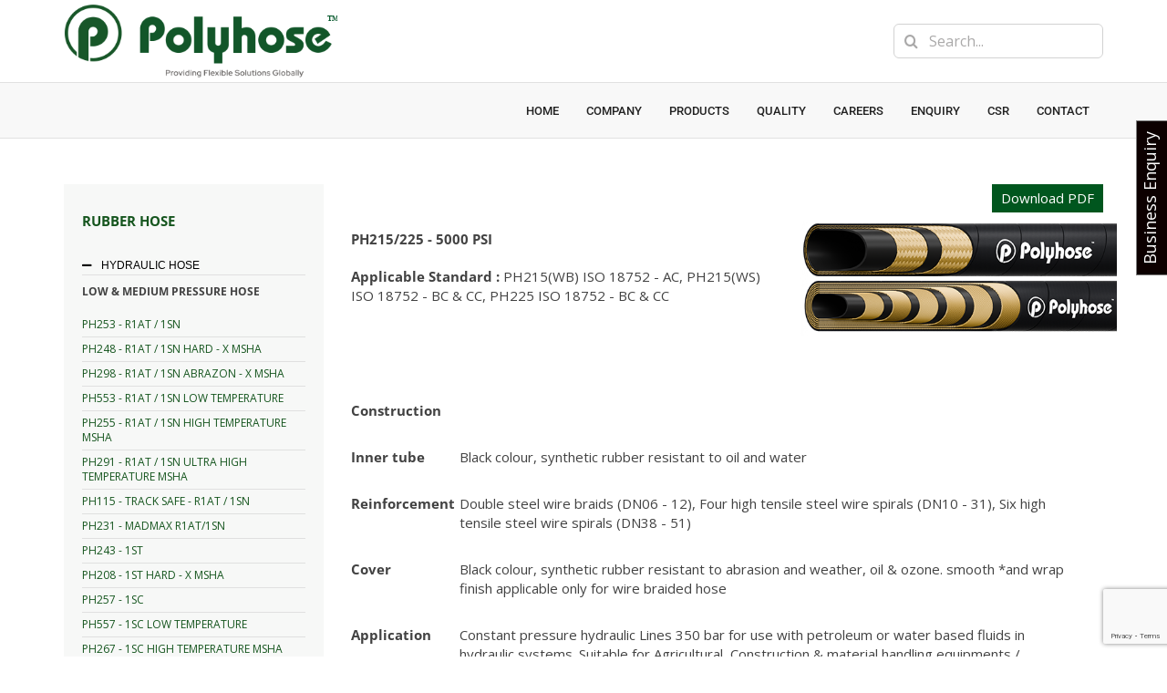

--- FILE ---
content_type: text/html;charset=utf-8
request_url: https://www.polyhose.com/ph-215-5000-psi/
body_size: 300222
content:
<!DOCTYPE html>
<html class="avada-html-layout-wide avada-html-header-position-top" lang="en-US">
<head>
	<meta http-equiv="X-UA-Compatible" content="IE=edge" />
	<meta http-equiv="Content-Type" content="text/html; charset=utf-8"/>
	<meta name="viewport" content="width=device-width, initial-scale=1, maximum-scale=1" />
	<meta name='robots' content='index, follow, max-image-preview:large, max-snippet:-1, max-video-preview:-1' />

	<!-- This site is optimized with the Yoast SEO plugin v20.8 - https://yoast.com/wordpress/plugins/seo/ -->
	<title>PH215/225-5000PSI | Polyhose</title>
	<link rel="canonical" href="https://www.polyhose.com/ph-215-5000-psi/" />
	<!-- / Yoast SEO plugin. -->


<link rel='dns-prefetch' href='//fonts.googleapis.com' />
					<link rel="shortcut icon" href="https://www.polyhose.com/wp-content/uploads/2018/05/polyhose16x16.png" type="image/x-icon" />
		
					<!-- For iPhone -->
			<link rel="apple-touch-icon" href="https://www.polyhose.com/wp-content/uploads/2018/05/polyhose57x57.png">
		
		
					<!-- For iPad -->
			<link rel="apple-touch-icon" sizes="152x152" href="https://www.polyhose.com/wp-content/uploads/2018/05/polyhose72x72.png">
		
		
		<link rel='stylesheet' id='layerslider-css' href='https://www.polyhose.com/wp-content/plugins/LayerSlider/assets/static/layerslider/css/layerslider.css?ver=6.11.2' type='text/css' media='all' />
<link rel='stylesheet' id='ls-google-fonts-css' href='https://fonts.googleapis.com/css?family=Lato:100,300,regular,700,900%7COpen+Sans:300%7CIndie+Flower:regular&#038;subset=latin%2Clatin-ext' type='text/css' media='all' />
<link rel='stylesheet' id='wp-components-css' href='https://www.polyhose.com/wp-includes/css/dist/components/style.min.css?ver=6.1.9' type='text/css' media='all' />
<link rel='stylesheet' id='wp-block-editor-css' href='https://www.polyhose.com/wp-includes/css/dist/block-editor/style.min.css?ver=6.1.9' type='text/css' media='all' />
<link rel='stylesheet' id='wp-nux-css' href='https://www.polyhose.com/wp-includes/css/dist/nux/style.min.css?ver=6.1.9' type='text/css' media='all' />
<link rel='stylesheet' id='wp-reusable-blocks-css' href='https://www.polyhose.com/wp-includes/css/dist/reusable-blocks/style.min.css?ver=6.1.9' type='text/css' media='all' />
<link rel='stylesheet' id='wp-editor-css' href='https://www.polyhose.com/wp-includes/css/dist/editor/style.min.css?ver=6.1.9' type='text/css' media='all' />
<link rel='stylesheet' id='sjb_shortcode_block-cgb-style-css-css' href='https://www.polyhose.com/wp-content/plugins/simple-job-board/sjb-block/dist/blocks.style.build.css' type='text/css' media='all' />
<link rel='stylesheet' id='classic-theme-styles-css' href='https://www.polyhose.com/wp-includes/css/classic-themes.min.css?ver=1' type='text/css' media='all' />
<style id='global-styles-inline-css' type='text/css'>
body{--wp--preset--color--black: #000000;--wp--preset--color--cyan-bluish-gray: #abb8c3;--wp--preset--color--white: #ffffff;--wp--preset--color--pale-pink: #f78da7;--wp--preset--color--vivid-red: #cf2e2e;--wp--preset--color--luminous-vivid-orange: #ff6900;--wp--preset--color--luminous-vivid-amber: #fcb900;--wp--preset--color--light-green-cyan: #7bdcb5;--wp--preset--color--vivid-green-cyan: #00d084;--wp--preset--color--pale-cyan-blue: #8ed1fc;--wp--preset--color--vivid-cyan-blue: #0693e3;--wp--preset--color--vivid-purple: #9b51e0;--wp--preset--gradient--vivid-cyan-blue-to-vivid-purple: linear-gradient(135deg,rgba(6,147,227,1) 0%,rgb(155,81,224) 100%);--wp--preset--gradient--light-green-cyan-to-vivid-green-cyan: linear-gradient(135deg,rgb(122,220,180) 0%,rgb(0,208,130) 100%);--wp--preset--gradient--luminous-vivid-amber-to-luminous-vivid-orange: linear-gradient(135deg,rgba(252,185,0,1) 0%,rgba(255,105,0,1) 100%);--wp--preset--gradient--luminous-vivid-orange-to-vivid-red: linear-gradient(135deg,rgba(255,105,0,1) 0%,rgb(207,46,46) 100%);--wp--preset--gradient--very-light-gray-to-cyan-bluish-gray: linear-gradient(135deg,rgb(238,238,238) 0%,rgb(169,184,195) 100%);--wp--preset--gradient--cool-to-warm-spectrum: linear-gradient(135deg,rgb(74,234,220) 0%,rgb(151,120,209) 20%,rgb(207,42,186) 40%,rgb(238,44,130) 60%,rgb(251,105,98) 80%,rgb(254,248,76) 100%);--wp--preset--gradient--blush-light-purple: linear-gradient(135deg,rgb(255,206,236) 0%,rgb(152,150,240) 100%);--wp--preset--gradient--blush-bordeaux: linear-gradient(135deg,rgb(254,205,165) 0%,rgb(254,45,45) 50%,rgb(107,0,62) 100%);--wp--preset--gradient--luminous-dusk: linear-gradient(135deg,rgb(255,203,112) 0%,rgb(199,81,192) 50%,rgb(65,88,208) 100%);--wp--preset--gradient--pale-ocean: linear-gradient(135deg,rgb(255,245,203) 0%,rgb(182,227,212) 50%,rgb(51,167,181) 100%);--wp--preset--gradient--electric-grass: linear-gradient(135deg,rgb(202,248,128) 0%,rgb(113,206,126) 100%);--wp--preset--gradient--midnight: linear-gradient(135deg,rgb(2,3,129) 0%,rgb(40,116,252) 100%);--wp--preset--duotone--dark-grayscale: url('#wp-duotone-dark-grayscale');--wp--preset--duotone--grayscale: url('#wp-duotone-grayscale');--wp--preset--duotone--purple-yellow: url('#wp-duotone-purple-yellow');--wp--preset--duotone--blue-red: url('#wp-duotone-blue-red');--wp--preset--duotone--midnight: url('#wp-duotone-midnight');--wp--preset--duotone--magenta-yellow: url('#wp-duotone-magenta-yellow');--wp--preset--duotone--purple-green: url('#wp-duotone-purple-green');--wp--preset--duotone--blue-orange: url('#wp-duotone-blue-orange');--wp--preset--font-size--small: 11.25px;--wp--preset--font-size--medium: 20px;--wp--preset--font-size--large: 22.5px;--wp--preset--font-size--x-large: 42px;--wp--preset--font-size--normal: 15px;--wp--preset--font-size--xlarge: 30px;--wp--preset--font-size--huge: 45px;--wp--preset--spacing--20: 0.44rem;--wp--preset--spacing--30: 0.67rem;--wp--preset--spacing--40: 1rem;--wp--preset--spacing--50: 1.5rem;--wp--preset--spacing--60: 2.25rem;--wp--preset--spacing--70: 3.38rem;--wp--preset--spacing--80: 5.06rem;}:where(.is-layout-flex){gap: 0.5em;}body .is-layout-flow > .alignleft{float: left;margin-inline-start: 0;margin-inline-end: 2em;}body .is-layout-flow > .alignright{float: right;margin-inline-start: 2em;margin-inline-end: 0;}body .is-layout-flow > .aligncenter{margin-left: auto !important;margin-right: auto !important;}body .is-layout-constrained > .alignleft{float: left;margin-inline-start: 0;margin-inline-end: 2em;}body .is-layout-constrained > .alignright{float: right;margin-inline-start: 2em;margin-inline-end: 0;}body .is-layout-constrained > .aligncenter{margin-left: auto !important;margin-right: auto !important;}body .is-layout-constrained > :where(:not(.alignleft):not(.alignright):not(.alignfull)){max-width: var(--wp--style--global--content-size);margin-left: auto !important;margin-right: auto !important;}body .is-layout-constrained > .alignwide{max-width: var(--wp--style--global--wide-size);}body .is-layout-flex{display: flex;}body .is-layout-flex{flex-wrap: wrap;align-items: center;}body .is-layout-flex > *{margin: 0;}:where(.wp-block-columns.is-layout-flex){gap: 2em;}.has-black-color{color: var(--wp--preset--color--black) !important;}.has-cyan-bluish-gray-color{color: var(--wp--preset--color--cyan-bluish-gray) !important;}.has-white-color{color: var(--wp--preset--color--white) !important;}.has-pale-pink-color{color: var(--wp--preset--color--pale-pink) !important;}.has-vivid-red-color{color: var(--wp--preset--color--vivid-red) !important;}.has-luminous-vivid-orange-color{color: var(--wp--preset--color--luminous-vivid-orange) !important;}.has-luminous-vivid-amber-color{color: var(--wp--preset--color--luminous-vivid-amber) !important;}.has-light-green-cyan-color{color: var(--wp--preset--color--light-green-cyan) !important;}.has-vivid-green-cyan-color{color: var(--wp--preset--color--vivid-green-cyan) !important;}.has-pale-cyan-blue-color{color: var(--wp--preset--color--pale-cyan-blue) !important;}.has-vivid-cyan-blue-color{color: var(--wp--preset--color--vivid-cyan-blue) !important;}.has-vivid-purple-color{color: var(--wp--preset--color--vivid-purple) !important;}.has-black-background-color{background-color: var(--wp--preset--color--black) !important;}.has-cyan-bluish-gray-background-color{background-color: var(--wp--preset--color--cyan-bluish-gray) !important;}.has-white-background-color{background-color: var(--wp--preset--color--white) !important;}.has-pale-pink-background-color{background-color: var(--wp--preset--color--pale-pink) !important;}.has-vivid-red-background-color{background-color: var(--wp--preset--color--vivid-red) !important;}.has-luminous-vivid-orange-background-color{background-color: var(--wp--preset--color--luminous-vivid-orange) !important;}.has-luminous-vivid-amber-background-color{background-color: var(--wp--preset--color--luminous-vivid-amber) !important;}.has-light-green-cyan-background-color{background-color: var(--wp--preset--color--light-green-cyan) !important;}.has-vivid-green-cyan-background-color{background-color: var(--wp--preset--color--vivid-green-cyan) !important;}.has-pale-cyan-blue-background-color{background-color: var(--wp--preset--color--pale-cyan-blue) !important;}.has-vivid-cyan-blue-background-color{background-color: var(--wp--preset--color--vivid-cyan-blue) !important;}.has-vivid-purple-background-color{background-color: var(--wp--preset--color--vivid-purple) !important;}.has-black-border-color{border-color: var(--wp--preset--color--black) !important;}.has-cyan-bluish-gray-border-color{border-color: var(--wp--preset--color--cyan-bluish-gray) !important;}.has-white-border-color{border-color: var(--wp--preset--color--white) !important;}.has-pale-pink-border-color{border-color: var(--wp--preset--color--pale-pink) !important;}.has-vivid-red-border-color{border-color: var(--wp--preset--color--vivid-red) !important;}.has-luminous-vivid-orange-border-color{border-color: var(--wp--preset--color--luminous-vivid-orange) !important;}.has-luminous-vivid-amber-border-color{border-color: var(--wp--preset--color--luminous-vivid-amber) !important;}.has-light-green-cyan-border-color{border-color: var(--wp--preset--color--light-green-cyan) !important;}.has-vivid-green-cyan-border-color{border-color: var(--wp--preset--color--vivid-green-cyan) !important;}.has-pale-cyan-blue-border-color{border-color: var(--wp--preset--color--pale-cyan-blue) !important;}.has-vivid-cyan-blue-border-color{border-color: var(--wp--preset--color--vivid-cyan-blue) !important;}.has-vivid-purple-border-color{border-color: var(--wp--preset--color--vivid-purple) !important;}.has-vivid-cyan-blue-to-vivid-purple-gradient-background{background: var(--wp--preset--gradient--vivid-cyan-blue-to-vivid-purple) !important;}.has-light-green-cyan-to-vivid-green-cyan-gradient-background{background: var(--wp--preset--gradient--light-green-cyan-to-vivid-green-cyan) !important;}.has-luminous-vivid-amber-to-luminous-vivid-orange-gradient-background{background: var(--wp--preset--gradient--luminous-vivid-amber-to-luminous-vivid-orange) !important;}.has-luminous-vivid-orange-to-vivid-red-gradient-background{background: var(--wp--preset--gradient--luminous-vivid-orange-to-vivid-red) !important;}.has-very-light-gray-to-cyan-bluish-gray-gradient-background{background: var(--wp--preset--gradient--very-light-gray-to-cyan-bluish-gray) !important;}.has-cool-to-warm-spectrum-gradient-background{background: var(--wp--preset--gradient--cool-to-warm-spectrum) !important;}.has-blush-light-purple-gradient-background{background: var(--wp--preset--gradient--blush-light-purple) !important;}.has-blush-bordeaux-gradient-background{background: var(--wp--preset--gradient--blush-bordeaux) !important;}.has-luminous-dusk-gradient-background{background: var(--wp--preset--gradient--luminous-dusk) !important;}.has-pale-ocean-gradient-background{background: var(--wp--preset--gradient--pale-ocean) !important;}.has-electric-grass-gradient-background{background: var(--wp--preset--gradient--electric-grass) !important;}.has-midnight-gradient-background{background: var(--wp--preset--gradient--midnight) !important;}.has-small-font-size{font-size: var(--wp--preset--font-size--small) !important;}.has-medium-font-size{font-size: var(--wp--preset--font-size--medium) !important;}.has-large-font-size{font-size: var(--wp--preset--font-size--large) !important;}.has-x-large-font-size{font-size: var(--wp--preset--font-size--x-large) !important;}
.wp-block-navigation a:where(:not(.wp-element-button)){color: inherit;}
:where(.wp-block-columns.is-layout-flex){gap: 2em;}
.wp-block-pullquote{font-size: 1.5em;line-height: 1.6;}
</style>
<link rel='stylesheet' id='simple-job-board-email-attachment-css' href='https://www.polyhose.com/wp-content/plugins/simple-job-board-email-attachment/public/css/simple-job-board-email-attachment-public.css?ver=1.2.3' type='text/css' media='all' />
<link rel='stylesheet' id='sjb-fontawesome-css' href='https://www.polyhose.com/wp-content/plugins/simple-job-board/includes/css/font-awesome.min.css?ver=5.15.4' type='text/css' media='all' />
<link rel='stylesheet' id='simple-job-board-jquery-ui-css' href='https://www.polyhose.com/wp-content/plugins/simple-job-board/public/css/jquery-ui.css?ver=1.12.1' type='text/css' media='all' />
<link rel='stylesheet' id='simple-job-board-frontend-css' href='https://www.polyhose.com/wp-content/plugins/simple-job-board/public/css/simple-job-board-public.css?ver=3.0.0' type='text/css' media='all' />
<link rel='stylesheet' id='wpos-swiper-style-css' href='https://www.polyhose.com/wp-content/plugins/stack-slider-3d-image-slider/assets/css/swiper.min.css?ver=1.4.1' type='text/css' media='all' />
<link rel='stylesheet' id='wp-sk-public-css-css' href='https://www.polyhose.com/wp-content/plugins/stack-slider-3d-image-slider/assets/css/wp-sk-public.css?ver=1.4.1' type='text/css' media='all' />
<!--[if IE]>
<link rel='stylesheet' id='avada-IE-css' href='https://www.polyhose.com/wp-content/themes/Avada/assets/css/dynamic/ie.min.css?ver=7.3.1' type='text/css' media='all' />
<style id='avada-IE-inline-css' type='text/css'>
.avada-select-parent .select-arrow{background-color:#ffffff}
.select-arrow{background-color:#ffffff}
</style>
<![endif]-->
<link rel='stylesheet' id='wpdreams-asl-basic-css' href='https://www.polyhose.com/wp-content/plugins/ajax-search-lite/css/style.basic.css?ver=4.11.2' type='text/css' media='all' />
<link rel='stylesheet' id='wpdreams-ajaxsearchlite-css' href='https://www.polyhose.com/wp-content/plugins/ajax-search-lite/css/style-simple-grey.css?ver=4.11.2' type='text/css' media='all' />
<link rel='stylesheet' id='tablepress-default-css' href='https://www.polyhose.com/wp-content/tablepress-combined.min.css?ver=87' type='text/css' media='all' />
<link rel='stylesheet' id='tablepress-responsive-tables-css' href='https://www.polyhose.com/wp-content/plugins/tablepress-responsive-tables/css/tablepress-responsive.min.css?ver=1.8' type='text/css' media='all' />
<link rel='stylesheet' id='fusion-dynamic-css-css' href='https://www.polyhose.com/wp-content/uploads/fusion-styles/a06383418bfcf20f0043da6bf05ab04f.min.css?ver=3.3.1' type='text/css' media='all' />
<link rel='stylesheet' id='avada-max-1c-css' href='https://www.polyhose.com/wp-content/themes/Avada/assets/css/media/max-1c.min.css?ver=7.3.1' type='text/css' media='only screen and (max-width: 644px)' />
<link rel='stylesheet' id='avada-max-2c-css' href='https://www.polyhose.com/wp-content/themes/Avada/assets/css/media/max-2c.min.css?ver=7.3.1' type='text/css' media='only screen and (max-width: 735px)' />
<link rel='stylesheet' id='avada-min-2c-max-3c-css' href='https://www.polyhose.com/wp-content/themes/Avada/assets/css/media/min-2c-max-3c.min.css?ver=7.3.1' type='text/css' media='only screen and (min-width: 735px) and (max-width: 826px)' />
<link rel='stylesheet' id='avada-min-3c-max-4c-css' href='https://www.polyhose.com/wp-content/themes/Avada/assets/css/media/min-3c-max-4c.min.css?ver=7.3.1' type='text/css' media='only screen and (min-width: 826px) and (max-width: 917px)' />
<link rel='stylesheet' id='avada-min-4c-max-5c-css' href='https://www.polyhose.com/wp-content/themes/Avada/assets/css/media/min-4c-max-5c.min.css?ver=7.3.1' type='text/css' media='only screen and (min-width: 917px) and (max-width: 1008px)' />
<link rel='stylesheet' id='avada-min-5c-max-6c-css' href='https://www.polyhose.com/wp-content/themes/Avada/assets/css/media/min-5c-max-6c.min.css?ver=7.3.1' type='text/css' media='only screen and (min-width: 1008px) and (max-width: 1099px)' />
<link rel='stylesheet' id='avada-min-shbp-css' href='https://www.polyhose.com/wp-content/themes/Avada/assets/css/media/min-shbp.min.css?ver=7.3.1' type='text/css' media='only screen and (min-width: 769px)' />
<link rel='stylesheet' id='avada-min-shbp-header-legacy-css' href='https://www.polyhose.com/wp-content/themes/Avada/assets/css/media/min-shbp-header-legacy.min.css?ver=7.3.1' type='text/css' media='only screen and (min-width: 769px)' />
<link rel='stylesheet' id='avada-max-shbp-css' href='https://www.polyhose.com/wp-content/themes/Avada/assets/css/media/max-shbp.min.css?ver=7.3.1' type='text/css' media='only screen and (max-width: 768px)' />
<link rel='stylesheet' id='avada-max-shbp-header-legacy-css' href='https://www.polyhose.com/wp-content/themes/Avada/assets/css/media/max-shbp-header-legacy.min.css?ver=7.3.1' type='text/css' media='only screen and (max-width: 768px)' />
<link rel='stylesheet' id='avada-max-sh-shbp-css' href='https://www.polyhose.com/wp-content/themes/Avada/assets/css/media/max-sh-shbp.min.css?ver=7.3.1' type='text/css' media='only screen and (max-width: 768px)' />
<link rel='stylesheet' id='avada-max-sh-shbp-header-legacy-css' href='https://www.polyhose.com/wp-content/themes/Avada/assets/css/media/max-sh-shbp-header-legacy.min.css?ver=7.3.1' type='text/css' media='only screen and (max-width: 768px)' />
<link rel='stylesheet' id='avada-min-768-max-1024-p-css' href='https://www.polyhose.com/wp-content/themes/Avada/assets/css/media/min-768-max-1024-p.min.css?ver=7.3.1' type='text/css' media='only screen and (min-device-width: 768px) and (max-device-width: 1024px) and (orientation: portrait)' />
<link rel='stylesheet' id='avada-min-768-max-1024-p-header-legacy-css' href='https://www.polyhose.com/wp-content/themes/Avada/assets/css/media/min-768-max-1024-p-header-legacy.min.css?ver=7.3.1' type='text/css' media='only screen and (min-device-width: 768px) and (max-device-width: 1024px) and (orientation: portrait)' />
<link rel='stylesheet' id='avada-min-768-max-1024-l-css' href='https://www.polyhose.com/wp-content/themes/Avada/assets/css/media/min-768-max-1024-l.min.css?ver=7.3.1' type='text/css' media='only screen and (min-device-width: 768px) and (max-device-width: 1024px) and (orientation: landscape)' />
<link rel='stylesheet' id='avada-min-768-max-1024-l-header-legacy-css' href='https://www.polyhose.com/wp-content/themes/Avada/assets/css/media/min-768-max-1024-l-header-legacy.min.css?ver=7.3.1' type='text/css' media='only screen and (min-device-width: 768px) and (max-device-width: 1024px) and (orientation: landscape)' />
<link rel='stylesheet' id='avada-max-sh-cbp-css' href='https://www.polyhose.com/wp-content/themes/Avada/assets/css/media/max-sh-cbp.min.css?ver=7.3.1' type='text/css' media='only screen and (max-width: 800px)' />
<link rel='stylesheet' id='avada-max-sh-sbp-css' href='https://www.polyhose.com/wp-content/themes/Avada/assets/css/media/max-sh-sbp.min.css?ver=7.3.1' type='text/css' media='only screen and (max-width: 800px)' />
<link rel='stylesheet' id='avada-max-sh-640-css' href='https://www.polyhose.com/wp-content/themes/Avada/assets/css/media/max-sh-640.min.css?ver=7.3.1' type='text/css' media='only screen and (max-width: 640px)' />
<link rel='stylesheet' id='avada-max-shbp-18-css' href='https://www.polyhose.com/wp-content/themes/Avada/assets/css/media/max-shbp-18.min.css?ver=7.3.1' type='text/css' media='only screen and (max-width: 750px)' />
<link rel='stylesheet' id='avada-max-shbp-32-css' href='https://www.polyhose.com/wp-content/themes/Avada/assets/css/media/max-shbp-32.min.css?ver=7.3.1' type='text/css' media='only screen and (max-width: 736px)' />
<link rel='stylesheet' id='avada-min-sh-cbp-css' href='https://www.polyhose.com/wp-content/themes/Avada/assets/css/media/min-sh-cbp.min.css?ver=7.3.1' type='text/css' media='only screen and (min-width: 800px)' />
<link rel='stylesheet' id='avada-max-640-css' href='https://www.polyhose.com/wp-content/themes/Avada/assets/css/media/max-640.min.css?ver=7.3.1' type='text/css' media='only screen and (max-device-width: 640px)' />
<link rel='stylesheet' id='avada-max-main-css' href='https://www.polyhose.com/wp-content/themes/Avada/assets/css/media/max-main.min.css?ver=7.3.1' type='text/css' media='only screen and (max-width: 1099px)' />
<link rel='stylesheet' id='avada-max-cbp-css' href='https://www.polyhose.com/wp-content/themes/Avada/assets/css/media/max-cbp.min.css?ver=7.3.1' type='text/css' media='only screen and (max-width: 800px)' />
<link rel='stylesheet' id='avada-max-sh-cbp-cf7-css' href='https://www.polyhose.com/wp-content/themes/Avada/assets/css/media/max-sh-cbp-cf7.min.css?ver=7.3.1' type='text/css' media='only screen and (max-width: 800px)' />
<link rel='stylesheet' id='avada-max-640-sliders-css' href='https://www.polyhose.com/wp-content/themes/Avada/assets/css/media/max-640-sliders.min.css?ver=7.3.1' type='text/css' media='only screen and (max-device-width: 640px)' />
<link rel='stylesheet' id='avada-max-sh-cbp-sliders-css' href='https://www.polyhose.com/wp-content/themes/Avada/assets/css/media/max-sh-cbp-sliders.min.css?ver=7.3.1' type='text/css' media='only screen and (max-width: 800px)' />
<link rel='stylesheet' id='avada-min-768-max-1024-p-social-sharing-css' href='https://www.polyhose.com/wp-content/themes/Avada/assets/css/media/min-768-max-1024-p-social-sharing.min.css?ver=7.3.1' type='text/css' media='only screen and (min-device-width: 768px) and (max-device-width: 1024px) and (orientation: portrait)' />
<link rel='stylesheet' id='avada-max-sh-640-social-sharing-css' href='https://www.polyhose.com/wp-content/themes/Avada/assets/css/media/max-sh-640-social-sharing.min.css?ver=7.3.1' type='text/css' media='only screen and (max-width: 640px)' />
<link rel='stylesheet' id='avada-max-640-social-sharing-css' href='https://www.polyhose.com/wp-content/themes/Avada/assets/css/media/max-640-social-sharing.min.css?ver=7.3.1' type='text/css' media='only screen and (max-device-width: 640px)' />
<link rel='stylesheet' id='avada-max-sh-cbp-social-sharing-css' href='https://www.polyhose.com/wp-content/themes/Avada/assets/css/media/max-sh-cbp-social-sharing.min.css?ver=7.3.1' type='text/css' media='only screen and (max-width: 800px)' />
<link rel='stylesheet' id='fb-max-sh-cbp-css' href='https://www.polyhose.com/wp-content/plugins/fusion-builder/assets/css/media/max-sh-cbp.min.css?ver=3.1.2' type='text/css' media='only screen and (max-width: 800px)' />
<link rel='stylesheet' id='fb-min-768-max-1024-p-css' href='https://www.polyhose.com/wp-content/plugins/fusion-builder/assets/css/media/min-768-max-1024-p.min.css?ver=3.1.2' type='text/css' media='only screen and (min-device-width: 768px) and (max-device-width: 1024px) and (orientation: portrait)' />
<link rel='stylesheet' id='fb-max-640-css' href='https://www.polyhose.com/wp-content/plugins/fusion-builder/assets/css/media/max-640.min.css?ver=3.1.2' type='text/css' media='only screen and (max-device-width: 640px)' />
<link rel='stylesheet' id='fb-max-1c-css' href='https://www.polyhose.com/wp-content/plugins/fusion-builder/assets/css/media/max-1c.css?ver=3.1.2' type='text/css' media='only screen and (max-width: 644px)' />
<link rel='stylesheet' id='fb-max-2c-css' href='https://www.polyhose.com/wp-content/plugins/fusion-builder/assets/css/media/max-2c.css?ver=3.1.2' type='text/css' media='only screen and (max-width: 735px)' />
<link rel='stylesheet' id='fb-min-2c-max-3c-css' href='https://www.polyhose.com/wp-content/plugins/fusion-builder/assets/css/media/min-2c-max-3c.css?ver=3.1.2' type='text/css' media='only screen and (min-width: 735px) and (max-width: 826px)' />
<link rel='stylesheet' id='fb-min-3c-max-4c-css' href='https://www.polyhose.com/wp-content/plugins/fusion-builder/assets/css/media/min-3c-max-4c.css?ver=3.1.2' type='text/css' media='only screen and (min-width: 826px) and (max-width: 917px)' />
<link rel='stylesheet' id='fb-min-4c-max-5c-css' href='https://www.polyhose.com/wp-content/plugins/fusion-builder/assets/css/media/min-4c-max-5c.css?ver=3.1.2' type='text/css' media='only screen and (min-width: 917px) and (max-width: 1008px)' />
<link rel='stylesheet' id='fb-min-5c-max-6c-css' href='https://www.polyhose.com/wp-content/plugins/fusion-builder/assets/css/media/min-5c-max-6c.css?ver=3.1.2' type='text/css' media='only screen and (min-width: 1008px) and (max-width: 1099px)' />
<script type='text/javascript' src='https://www.polyhose.com/wp-includes/js/jquery/jquery.min.js?ver=3.6.1' id='jquery-core-js'></script>
<script type='text/javascript' id='layerslider-utils-js-extra'>
/* <![CDATA[ */
var LS_Meta = {"v":"6.11.2","fixGSAP":"1"};
/* ]]> */
</script>
<script type='text/javascript' src='https://www.polyhose.com/wp-content/plugins/LayerSlider/assets/static/layerslider/js/layerslider.utils.js?ver=6.11.2' id='layerslider-utils-js'></script>
<script type='text/javascript' src='https://www.polyhose.com/wp-content/plugins/LayerSlider/assets/static/layerslider/js/layerslider.kreaturamedia.jquery.js?ver=6.11.2' id='layerslider-js'></script>
<script type='text/javascript' src='https://www.polyhose.com/wp-content/plugins/LayerSlider/assets/static/layerslider/js/layerslider.transitions.js?ver=6.11.2' id='layerslider-transitions-js'></script>
<script type='text/javascript' src='https://www.polyhose.com/wp-content/plugins/simple-job-board-email-attachment/public/js/simple-job-board-email-attachment-public.js?ver=1.2.3' id='simple-job-board-email-attachment-js'></script>
<meta name="generator" content="Powered by LayerSlider 6.11.2 - Multi-Purpose, Responsive, Parallax, Mobile-Friendly Slider Plugin for WordPress." />
<!-- LayerSlider updates and docs at: https://layerslider.kreaturamedia.com -->
<link rel="https://api.w.org/" href="https://www.polyhose.com/wp-json/" /><link rel="alternate" type="application/json" href="https://www.polyhose.com/wp-json/wp/v2/pages/20975" /><link rel="EditURI" type="application/rsd+xml" title="RSD" href="https://www.polyhose.com/xmlrpc.php?rsd" />
<link rel="wlwmanifest" type="application/wlwmanifest+xml" href="https://www.polyhose.com/wp-includes/wlwmanifest.xml" />
<link rel='shortlink' href='https://www.polyhose.com/?p=20975' />
<link rel="alternate" type="application/json+oembed" href="https://www.polyhose.com/wp-json/oembed/1.0/embed?url=https%3A%2F%2Fwww.polyhose.com%2Fph-215-5000-psi%2F" />
<link rel="alternate" type="text/xml+oembed" href="https://www.polyhose.com/wp-json/oembed/1.0/embed?url=https%3A%2F%2Fwww.polyhose.com%2Fph-215-5000-psi%2F&#038;format=xml" />

            <style type="text/css">
                
            /* SJB Fonts */
            
                /* Job Filters Background Color */
                .sjb-page .sjb-filters
                {
                    background-color: #f2f2f2;
                }
                                                    
                /* Listing & Detail Page Title Color */
                .sjb-page .list-data .v1 .job-info h4 a , 
                .sjb-page .list-data .v2 .job-info h4 a              
                {
                    color: #3b3a3c;
                }                
                                                    
                /* Job Detail Page Headings */
                .sjb-page .sjb-detail .list-data .v1 h3,
                .sjb-page .sjb-detail .list-data .v2 h3,
                .sjb-page .sjb-detail .list-data ul li::before,
                .sjb-page .sjb-detail .list-data .v1 .job-detail h3,
                .sjb-page .sjb-detail .list-data .v2 .job-detail h3,
                .sjb-page .sjb-archive-page .job-title,
                .sjb-page .job-features h3
                {
                    color: #15561e; 
                }
                                                    
                /* Fontawesome Icon Color */
                .sjb-page .list-data .v1 .job-type i,
                .sjb-page .list-data .v1 .job-location i,
                .sjb-page .list-data .v1 .job-date i,
                .sjb-page .list-data .v2 .job-type i,
                .sjb-page .list-data .v2 .job-location i,
                .sjb-page .list-data .v2 .job-date i,
                .sjb-page .sjb-detail .list-data .v2 .job-features .sjb-title-value h4 i,
                .sjb-listing .list-data .v2 .job-features .sjb-title-value h4 i
                {
                    color: #3b3a3c;
                }

                /* Fontawesome Text Color */
                .sjb-page .list-data .v1 .job-type,
                .sjb-page .list-data .v1 .job-location,
                .sjb-page .list-data .v1 .job-date,
                .sjb-page .list-data .v2 .job-type,
                .sjb-page .list-data .v2 .job-location,
                .sjb-page .list-data .v2 .job-date
                {
                    color: #15561e;
                }
                                                    
                /* Job Filters-> All Buttons Background Color */
                .sjb-page .btn-primary,
                .sjb-page .btn-primary:hover,
                .sjb-page .btn-primary:active:hover,
                .sjb-page .btn-primary:active:focus,
                .sjb-page .sjb-detail .jobpost-form .file div,                
                .sjb-page .sjb-detail .jobpost-form .file:hover div
                {
                    background-color: #15561e !important;
                    color: #fff !important;
                }
                
                .sjb-page .sjb-listing a.sjb_view_more_btn,
                .sjb-page .sjb-listing a.sjb_view_less_btn
                {
                    
                    color: #15561e !important;
                }

                /* Pagination Text Color */
                /* Pagination Background Color */                
                .sjb-page .pagination li.list-item span.current,
                .sjb-page .pagination li.list-item a:hover, 
                .sjb-page .pagination li.list-item span.current:hover
                {
                    background: #15561e;
                    border-color: #15561e;                    
                    color: #fff;
                }
                                                    
            </style>        
            <style type="text/css" id="css-fb-visibility">@media screen and (max-width: 640px){body:not(.fusion-builder-ui-wireframe) .fusion-no-small-visibility{display:none !important;}body:not(.fusion-builder-ui-wireframe) .sm-text-align-center{text-align:center !important;}body:not(.fusion-builder-ui-wireframe) .sm-text-align-left{text-align:left !important;}body:not(.fusion-builder-ui-wireframe) .sm-text-align-right{text-align:right !important;}body:not(.fusion-builder-ui-wireframe) .fusion-absolute-position-small{position:absolute;top:auto;width:100%;}}@media screen and (min-width: 641px) and (max-width: 1024px){body:not(.fusion-builder-ui-wireframe) .fusion-no-medium-visibility{display:none !important;}body:not(.fusion-builder-ui-wireframe) .md-text-align-center{text-align:center !important;}body:not(.fusion-builder-ui-wireframe) .md-text-align-left{text-align:left !important;}body:not(.fusion-builder-ui-wireframe) .md-text-align-right{text-align:right !important;}body:not(.fusion-builder-ui-wireframe) .fusion-absolute-position-medium{position:absolute;top:auto;width:100%;}}@media screen and (min-width: 1025px){body:not(.fusion-builder-ui-wireframe) .fusion-no-large-visibility{display:none !important;}body:not(.fusion-builder-ui-wireframe) .lg-text-align-center{text-align:center !important;}body:not(.fusion-builder-ui-wireframe) .lg-text-align-left{text-align:left !important;}body:not(.fusion-builder-ui-wireframe) .lg-text-align-right{text-align:right !important;}body:not(.fusion-builder-ui-wireframe) .fusion-absolute-position-large{position:absolute;top:auto;width:100%;}}</style>				<link rel="preconnect" href="https://fonts.gstatic.com" crossorigin />
				<link rel="preload" as="style" href="//fonts.googleapis.com/css?family=Open+Sans&display=swap" />
				<link rel="stylesheet" href="//fonts.googleapis.com/css?family=Open+Sans&display=swap" media="all" />
				                <style>
                    
					div[id*='ajaxsearchlitesettings'].searchsettings .asl_option_inner label {
						font-size: 0px !important;
						color: rgba(0, 0, 0, 0);
					}
					div[id*='ajaxsearchlitesettings'].searchsettings .asl_option_inner label:after {
						font-size: 11px !important;
						position: absolute;
						top: 0;
						left: 0;
						z-index: 1;
					}
					.asl_w_container {
						width: 100%;
						margin: 0px 0px 0px 0px;
						min-width: 200px;
					}
					div[id*='ajaxsearchlite'].asl_m {
						width: 100%;
					}
					div[id*='ajaxsearchliteres'].wpdreams_asl_results div.resdrg span.highlighted {
						font-weight: bold;
						color: rgba(217, 49, 43, 1);
						background-color: rgba(238, 238, 238, 1);
					}
					div[id*='ajaxsearchliteres'].wpdreams_asl_results .results img.asl_image {
						width: 70px;
						height: 70px;
						object-fit: cover;
					}
					div.asl_r .results {
						max-height: none;
					}
				
						div.asl_r.asl_w.vertical .results .item::after {
							display: block;
							position: absolute;
							bottom: 0;
							content: '';
							height: 1px;
							width: 100%;
							background: #D8D8D8;
						}
						div.asl_r.asl_w.vertical .results .item.asl_last_item::after {
							display: none;
						}
					                </style>
                <link rel="icon" href="https://www.polyhose.com/wp-content/uploads/2021/04/cropped-Polyhose_Pictogram_Colors_Positive-32x32.png" sizes="32x32" />
<link rel="icon" href="https://www.polyhose.com/wp-content/uploads/2021/04/cropped-Polyhose_Pictogram_Colors_Positive-192x192.png" sizes="192x192" />
<link rel="apple-touch-icon" href="https://www.polyhose.com/wp-content/uploads/2021/04/cropped-Polyhose_Pictogram_Colors_Positive-180x180.png" />
<meta name="msapplication-TileImage" content="https://www.polyhose.com/wp-content/uploads/2021/04/cropped-Polyhose_Pictogram_Colors_Positive-270x270.png" />
		<style type="text/css" id="wp-custom-css">
			.widgets.widget-pdf1{background: #FFF url(https://www.polyhose.com/us/wp-content/uploads/2022/02/121.png) 15px center no-repeat;}

.widget-pdf1 a h2 {
    margin-left: 65px;
    font-size: 13px;
    font-weight: 500 !important;
    color: #222222;
    padding: 20px 0px;
}
#block-9{margin-top: -60px;}		</style>
				<script type="text/javascript">
			var doc = document.documentElement;
			doc.setAttribute( 'data-useragent', navigator.userAgent );
		</script>
		<script type="application/ld+json">
{
  "@context": "https://schema.org",
  "@type": "Organization",
  "@id": "https://www.polyhose.com/#organization",
  "name": "Polyhose",
  "legalName": "Polyhose India Pvt. Ltd.",
  "alternateName": "Polyhose Group",
  "url": "https://www.polyhose.com/",
  "logo": {
    "@type": "ImageObject",
    "url": "https://www.polyhose.com/wp-content/uploads/2021/04/cropped-Polyhose_Pictogram_Colors_Positive.png",
    "width": 512,
    "height": 512
  },
  "slogan": "Providing Flexible Solutions Globally",
  "description": "Polyhose is a global leader in the design, development, manufacturing and distribution of hoses, tubes, fittings, and fluid transfer solutions across industries.",
  "foundingDate": "1996",
  "founder": [
    {
      "@type": "Person",
      "name": "Y. J. Shabbir"
    },
    {
      "@type": "Person",
      "name": "Ali Asger"
    }
  ],
  "subOrganization": {
    "@type": "Organization",
    "name": "Exitflex SA",
    "description": "Acquired by Polyhose in 2009, Exitflex SA expanded Polyhose's global presence in the hose and fluid transfer industry.",
    "url": "https://www.exitflex.com/",
    "parentOrganization": {
      "@id": "https://www.polyhose.com/#organization"
    }
  },
  "sameAs": [
    "https://www.facebook.com/polyhose/",
    "https://x.com/POLYHOSE",
    "https://www.linkedin.com/company/polyhose-india-pvt-ltd",
    "https://www.instagram.com/polyhoseindia/",
    "https://www.youtube.com/@Polyhose"
  ],
  "contactPoint": [
    {
      "@type": "ContactPoint",
      "telephone": "+91 44-2220-0275",
      "email": "info@polyhose.com",
      "contactType": "Customer Service",
      "areaServed": "Worldwide",
      "availableLanguage": ["English"]
    }
  ],
  "address": {
    "@type": "PostalAddress",
    "streetAddress": "Polyhose Towers, 8th Floor, #86, Mount Road, Guindy",
    "addressLocality": "Chennai",
    "addressRegion": "Tamil Nadu",
    "postalCode": "600032",
    "addressCountry": "IN"
  },
  "brand": {
    "@type": "Brand",
    "name": "Polyhose",
    "logo": "https://www.polyhose.com/wp-content/uploads/2021/04/Polyhose_LogoPictogramPayoff_V1_Colours_Positive.svg"
  },
  "hasCredential": [
    { "@type": "EducationalOccupationalCredential", "credentialCategory": "Quality Management Certification", "name": "ISO 9001:2015" },
    { "@type": "EducationalOccupationalCredential", "credentialCategory": "Automotive Quality Certification", "name": "IATF 16949:2016" },
    { "@type": "EducationalOccupationalCredential", "credentialCategory": "Testing & Calibration Labs", "name": "ISO/IEC 17025:2017 (NABL)" },
    { "@type": "EducationalOccupationalCredential", "credentialCategory": "Environmental Management", "name": "ISO 14001:2015" },
    { "@type": "EducationalOccupationalCredential", "credentialCategory": "Medical Devices Quality", "name": "ISO 13485:2016" },
    { "@type": "EducationalOccupationalCredential", "credentialCategory": "Aerospace Quality", "name": "AS9100D" },
    { "@type": "EducationalOccupationalCredential", "credentialCategory": "Special Process Accreditation", "name": "NADCAP" },
    { "@type": "EducationalOccupationalCredential", "credentialCategory": "Information Security (Automotive)", "name": "TISAX" }
  ]
}
</script>
	<!-- Google tag (gtag.js) -->
<script async src="https://www.googletagmanager.com/gtag/js?id=G-D2QTMHS2DJ"></script>
<script>
  window.dataLayer = window.dataLayer || [];
  function gtag(){dataLayer.push(arguments);}
  gtag('js', new Date());

  gtag('config', 'G-D2QTMHS2DJ');
</script>

<!-- Google Tag Manager -->
<script>(function(w,d,s,l,i){w[l]=w[l]||[];w[l].push({'gtm.start':
new Date().getTime(),event:'gtm.js'});var f=d.getElementsByTagName(s)[0],
j=d.createElement(s),dl=l!='dataLayer'?'&l='+l:'';j.async=true;j.src=
'https://www.googletagmanager.com/gtm.js?id='+i+dl;f.parentNode.insertBefore(j,f);
})(window,document,'script','dataLayer','GTM-KKF9Z8S');</script>
<!-- End Google Tag Manager --></head>

<body class="page-template page-template-templates page-template-product-ph-template page-template-templatesproduct-ph-template-php page page-id-20975 fusion-image-hovers fusion-pagination-sizing fusion-button_size-large fusion-button_type-flat fusion-button_span-no avada-image-rollover-circle-yes avada-image-rollover-yes avada-image-rollover-direction-left avada fusion-body ltr fusion-sticky-header no-tablet-sticky-header no-mobile-sticky-header no-mobile-slidingbar avada-has-rev-slider-styles fusion-disable-outline fusion-sub-menu-fade mobile-logo-pos-left layout-wide-mode avada-has-boxed-modal-shadow-none layout-scroll-offset-full avada-has-zero-margin-offset-top fusion-top-header menu-text-align-right mobile-menu-design-modern fusion-show-pagination-text fusion-header-layout-v4 avada-responsive avada-footer-fx-none avada-menu-highlight-style-background fusion-search-form-clean fusion-main-menu-search-dropdown fusion-avatar-circle avada-dropdown-styles avada-blog-layout-grid avada-blog-archive-layout-grid avada-header-shadow-no avada-menu-icon-position-left avada-has-megamenu-shadow avada-has-mainmenu-dropdown-divider avada-has-mobile-menu-search avada-has-main-nav-search-icon avada-has-100-footer avada-has-breadcrumb-mobile-hidden avada-has-titlebar-hide avada-has-pagination-padding avada-flyout-menu-direction-fade avada-ec-views-v1" >
	<svg xmlns="http://www.w3.org/2000/svg" viewBox="0 0 0 0" width="0" height="0" focusable="false" role="none" style="visibility: hidden; position: absolute; left: -9999px; overflow: hidden;" ><defs><filter id="wp-duotone-dark-grayscale"><feColorMatrix color-interpolation-filters="sRGB" type="matrix" values=" .299 .587 .114 0 0 .299 .587 .114 0 0 .299 .587 .114 0 0 .299 .587 .114 0 0 " /><feComponentTransfer color-interpolation-filters="sRGB" ><feFuncR type="table" tableValues="0 0.49803921568627" /><feFuncG type="table" tableValues="0 0.49803921568627" /><feFuncB type="table" tableValues="0 0.49803921568627" /><feFuncA type="table" tableValues="1 1" /></feComponentTransfer><feComposite in2="SourceGraphic" operator="in" /></filter></defs></svg><svg xmlns="http://www.w3.org/2000/svg" viewBox="0 0 0 0" width="0" height="0" focusable="false" role="none" style="visibility: hidden; position: absolute; left: -9999px; overflow: hidden;" ><defs><filter id="wp-duotone-grayscale"><feColorMatrix color-interpolation-filters="sRGB" type="matrix" values=" .299 .587 .114 0 0 .299 .587 .114 0 0 .299 .587 .114 0 0 .299 .587 .114 0 0 " /><feComponentTransfer color-interpolation-filters="sRGB" ><feFuncR type="table" tableValues="0 1" /><feFuncG type="table" tableValues="0 1" /><feFuncB type="table" tableValues="0 1" /><feFuncA type="table" tableValues="1 1" /></feComponentTransfer><feComposite in2="SourceGraphic" operator="in" /></filter></defs></svg><svg xmlns="http://www.w3.org/2000/svg" viewBox="0 0 0 0" width="0" height="0" focusable="false" role="none" style="visibility: hidden; position: absolute; left: -9999px; overflow: hidden;" ><defs><filter id="wp-duotone-purple-yellow"><feColorMatrix color-interpolation-filters="sRGB" type="matrix" values=" .299 .587 .114 0 0 .299 .587 .114 0 0 .299 .587 .114 0 0 .299 .587 .114 0 0 " /><feComponentTransfer color-interpolation-filters="sRGB" ><feFuncR type="table" tableValues="0.54901960784314 0.98823529411765" /><feFuncG type="table" tableValues="0 1" /><feFuncB type="table" tableValues="0.71764705882353 0.25490196078431" /><feFuncA type="table" tableValues="1 1" /></feComponentTransfer><feComposite in2="SourceGraphic" operator="in" /></filter></defs></svg><svg xmlns="http://www.w3.org/2000/svg" viewBox="0 0 0 0" width="0" height="0" focusable="false" role="none" style="visibility: hidden; position: absolute; left: -9999px; overflow: hidden;" ><defs><filter id="wp-duotone-blue-red"><feColorMatrix color-interpolation-filters="sRGB" type="matrix" values=" .299 .587 .114 0 0 .299 .587 .114 0 0 .299 .587 .114 0 0 .299 .587 .114 0 0 " /><feComponentTransfer color-interpolation-filters="sRGB" ><feFuncR type="table" tableValues="0 1" /><feFuncG type="table" tableValues="0 0.27843137254902" /><feFuncB type="table" tableValues="0.5921568627451 0.27843137254902" /><feFuncA type="table" tableValues="1 1" /></feComponentTransfer><feComposite in2="SourceGraphic" operator="in" /></filter></defs></svg><svg xmlns="http://www.w3.org/2000/svg" viewBox="0 0 0 0" width="0" height="0" focusable="false" role="none" style="visibility: hidden; position: absolute; left: -9999px; overflow: hidden;" ><defs><filter id="wp-duotone-midnight"><feColorMatrix color-interpolation-filters="sRGB" type="matrix" values=" .299 .587 .114 0 0 .299 .587 .114 0 0 .299 .587 .114 0 0 .299 .587 .114 0 0 " /><feComponentTransfer color-interpolation-filters="sRGB" ><feFuncR type="table" tableValues="0 0" /><feFuncG type="table" tableValues="0 0.64705882352941" /><feFuncB type="table" tableValues="0 1" /><feFuncA type="table" tableValues="1 1" /></feComponentTransfer><feComposite in2="SourceGraphic" operator="in" /></filter></defs></svg><svg xmlns="http://www.w3.org/2000/svg" viewBox="0 0 0 0" width="0" height="0" focusable="false" role="none" style="visibility: hidden; position: absolute; left: -9999px; overflow: hidden;" ><defs><filter id="wp-duotone-magenta-yellow"><feColorMatrix color-interpolation-filters="sRGB" type="matrix" values=" .299 .587 .114 0 0 .299 .587 .114 0 0 .299 .587 .114 0 0 .299 .587 .114 0 0 " /><feComponentTransfer color-interpolation-filters="sRGB" ><feFuncR type="table" tableValues="0.78039215686275 1" /><feFuncG type="table" tableValues="0 0.94901960784314" /><feFuncB type="table" tableValues="0.35294117647059 0.47058823529412" /><feFuncA type="table" tableValues="1 1" /></feComponentTransfer><feComposite in2="SourceGraphic" operator="in" /></filter></defs></svg><svg xmlns="http://www.w3.org/2000/svg" viewBox="0 0 0 0" width="0" height="0" focusable="false" role="none" style="visibility: hidden; position: absolute; left: -9999px; overflow: hidden;" ><defs><filter id="wp-duotone-purple-green"><feColorMatrix color-interpolation-filters="sRGB" type="matrix" values=" .299 .587 .114 0 0 .299 .587 .114 0 0 .299 .587 .114 0 0 .299 .587 .114 0 0 " /><feComponentTransfer color-interpolation-filters="sRGB" ><feFuncR type="table" tableValues="0.65098039215686 0.40392156862745" /><feFuncG type="table" tableValues="0 1" /><feFuncB type="table" tableValues="0.44705882352941 0.4" /><feFuncA type="table" tableValues="1 1" /></feComponentTransfer><feComposite in2="SourceGraphic" operator="in" /></filter></defs></svg><svg xmlns="http://www.w3.org/2000/svg" viewBox="0 0 0 0" width="0" height="0" focusable="false" role="none" style="visibility: hidden; position: absolute; left: -9999px; overflow: hidden;" ><defs><filter id="wp-duotone-blue-orange"><feColorMatrix color-interpolation-filters="sRGB" type="matrix" values=" .299 .587 .114 0 0 .299 .587 .114 0 0 .299 .587 .114 0 0 .299 .587 .114 0 0 " /><feComponentTransfer color-interpolation-filters="sRGB" ><feFuncR type="table" tableValues="0.098039215686275 1" /><feFuncG type="table" tableValues="0 0.66274509803922" /><feFuncB type="table" tableValues="0.84705882352941 0.41960784313725" /><feFuncA type="table" tableValues="1 1" /></feComponentTransfer><feComposite in2="SourceGraphic" operator="in" /></filter></defs></svg>	<a class="skip-link screen-reader-text" href="#content">Skip to content</a>

	<div id="boxed-wrapper">
		<div class="fusion-sides-frame"></div>
		<div id="wrapper" class="fusion-wrapper">
			<div id="home" style="position:relative;top:-1px;"></div>
			
				
			<header class="fusion-header-wrapper">
				<div class="fusion-header-v4 fusion-logo-alignment fusion-logo-left fusion-sticky-menu- fusion-sticky-logo- fusion-mobile-logo-1 fusion-sticky-menu-only fusion-header-menu-align-right fusion-mobile-menu-design-modern">
					<div class="fusion-header-sticky-height"></div>
<div class="fusion-sticky-header-wrapper"> <!-- start fusion sticky header wrapper -->
	<div class="fusion-header">
		<div class="fusion-row">
							<div class="fusion-logo" data-margin-top="05px" data-margin-bottom="05px" data-margin-left="0px" data-margin-right="0px">
			<a class="fusion-logo-link"  href="https://www.polyhose.com/" >

						<!-- standard logo -->
			<img src="https://www.polyhose.com/wp-content/uploads/2021/04/Polyhose_LogoPictogramPayoff_V1_Colours_Positive.svg" srcset="https://www.polyhose.com/wp-content/uploads/2021/04/Polyhose_LogoPictogramPayoff_V1_Colours_Positive.svg 1x" width="394" height="105" alt="Polyhose Logo" data-retina_logo_url="" class="fusion-standard-logo" />

											<!-- mobile logo -->
				<img src="https://www.polyhose.com/wp-content/uploads/2021/04/Polyhose_LogoPictogramPayoff_V1_Colours_Positive.svg" srcset="https://www.polyhose.com/wp-content/uploads/2021/04/Polyhose_LogoPictogramPayoff_V1_Colours_Positive.svg 1x" width="394" height="105" alt="Polyhose Logo" data-retina_logo_url="" class="fusion-mobile-logo" />
			
					</a>
		
<div class="fusion-header-content-3-wrapper">
			<h3 class="fusion-header-tagline">
					</h3>
		<div class="fusion-secondary-menu-search">
					<form role="search" class="searchform fusion-search-form  fusion-live-search fusion-search-form-clean" method="get" action="https://www.polyhose.com/">
			<div class="fusion-search-form-content">

				
				<div class="fusion-search-field search-field">
					<label><span class="screen-reader-text">Search for:</span>
													<input type="search" class="s fusion-live-search-input" name="s" id="fusion-live-search-input" autocomplete="off" placeholder="Search..." required aria-required="true" aria-label="Search..."/>
											</label>
				</div>
				<div class="fusion-search-button search-button">
					<input type="submit" class="fusion-search-submit searchsubmit" aria-label="Search" value="&#xf002;" />
										<div class="fusion-slider-loading"></div>
									</div>

				
			</div>


							<div class="fusion-search-results-wrapper"><div class="fusion-search-results"></div></div>
			
		</form>
				</div>
	</div>
</div>
								<div class="fusion-mobile-menu-icons">
							<a href="#" class="fusion-icon fusion-icon-bars" aria-label="Toggle mobile menu" aria-expanded="false"></a>
		
					<a href="#" class="fusion-icon fusion-icon-search" aria-label="Toggle mobile search"></a>
		
		
			</div>
			
					</div>
	</div>
	<div class="fusion-secondary-main-menu">
		<div class="fusion-row">
			<nav class="fusion-main-menu" aria-label="Main Menu"><ul id="menu-polyhose-main-menu" class="fusion-menu"><li  id="menu-item-20600"  class="menu-item menu-item-type-post_type menu-item-object-page menu-item-home menu-item-20600"  data-item-id="20600"><a  href="https://www.polyhose.com/" class="fusion-background-highlight"><span class="menu-text">HOME</span></a></li><li  id="menu-item-20601"  class="menu-item menu-item-type-custom menu-item-object-custom menu-item-has-children menu-item-20601 fusion-dropdown-menu"  data-item-id="20601"><a  href="https://www.polyhose.com/company" class="fusion-background-highlight"><span class="menu-text">COMPANY</span></a><ul class="sub-menu"><li  id="menu-item-20760"  class="menu-item menu-item-type-custom menu-item-object-custom menu-item-20760 fusion-dropdown-submenu" ><a  href="https://www.polyhose.com/company" class="fusion-background-highlight"><span>ABOUT US</span></a></li><li  id="menu-item-20761"  class="menu-item menu-item-type-custom menu-item-object-custom menu-item-20761 fusion-dropdown-submenu" ><a  href="https://www.polyhose.com/company/#vision" class="fusion-background-highlight"><span>VISION &#038; MISSION</span></a></li><li  id="menu-item-20762"  class="menu-item menu-item-type-custom menu-item-object-custom menu-item-20762 fusion-dropdown-submenu" ><a  href="https://www.polyhose.com/company/#why-us" class="fusion-background-highlight"><span>WHY US</span></a></li><li  id="menu-item-20763"  class="menu-item menu-item-type-custom menu-item-object-custom menu-item-20763 fusion-dropdown-submenu" ><a  href="https://www.polyhose.com/company/#highlights" class="fusion-background-highlight"><span>HIGHLIGHTS &#038; MILESTONES</span></a></li></ul></li><li  id="menu-item-20611"  class="menu-item menu-item-type-post_type menu-item-object-page menu-item-20611"  data-item-id="20611"><a  href="https://www.polyhose.com/products/" class="fusion-background-highlight"><span class="menu-text">PRODUCTS</span></a></li><li  id="menu-item-20602"  class="menu-item menu-item-type-custom menu-item-object-custom menu-item-has-children menu-item-20602 fusion-dropdown-menu"  data-item-id="20602"><a  href="#" class="fusion-background-highlight"><span class="menu-text">QUALITY</span></a><ul class="sub-menu"><li  id="menu-item-20766"  class="menu-item menu-item-type-custom menu-item-object-custom menu-item-20766 fusion-dropdown-submenu" ><a  href="https://www.polyhose.com/quality/#policies" class="fusion-background-highlight"><span>POLICIES</span></a></li><li  id="menu-item-25728"  class="menu-item menu-item-type-post_type menu-item-object-page menu-item-25728 fusion-dropdown-submenu" ><a  href="https://www.polyhose.com/certificates/" class="fusion-background-highlight"><span>CERTIFICATES</span></a></li><li  id="menu-item-25855"  class="menu-item menu-item-type-post_type menu-item-object-page menu-item-25855 fusion-dropdown-submenu" ><a  href="https://www.polyhose.com/awards-and-recognition/" class="fusion-background-highlight"><span>AWARDS AND RECOGNITION</span></a></li></ul></li><li  id="menu-item-20610"  class="menu-item menu-item-type-post_type menu-item-object-page menu-item-20610"  data-item-id="20610"><a  href="https://www.polyhose.com/careers/" class="fusion-background-highlight"><span class="menu-text">CAREERS</span></a></li><li  id="menu-item-20935"  class="menu-item menu-item-type-post_type menu-item-object-page menu-item-20935"  data-item-id="20935"><a  href="https://www.polyhose.com/enquiry/" class="fusion-background-highlight"><span class="menu-text">ENQUIRY</span></a></li><li  id="menu-item-33310"  class="menu-item menu-item-type-post_type menu-item-object-page menu-item-33310"  data-item-id="33310"><a  href="https://www.polyhose.com/csr-activities/" class="fusion-background-highlight"><span class="menu-text">CSR</span></a></li><li  id="menu-item-25189"  class="menu-item menu-item-type-custom menu-item-object-custom menu-item-has-children menu-item-25189 fusion-dropdown-menu"  data-item-id="25189"><a  href="#" class="fusion-background-highlight"><span class="menu-text">CONTACT</span></a><ul class="sub-menu"><li  id="menu-item-25188"  class="menu-item menu-item-type-post_type menu-item-object-page menu-item-25188 fusion-dropdown-submenu" ><a  href="https://www.polyhose.com/domestic/" class="fusion-background-highlight"><span>DOMESTIC</span></a></li><li  id="menu-item-20803"  class="menu-item menu-item-type-post_type menu-item-object-page menu-item-20803 fusion-dropdown-submenu" ><a  href="https://www.polyhose.com/global-presence/" class="fusion-background-highlight"><span>GLOBAL PRESENCE</span></a></li></ul></li><li class="fusion-custom-menu-item fusion-main-menu-search"><a class="fusion-main-menu-icon" href="#" aria-label="Search" data-title="Search" title="Search" role="button" aria-expanded="false"></a><div class="fusion-custom-menu-item-contents">		<form role="search" class="searchform fusion-search-form  fusion-live-search fusion-search-form-clean" method="get" action="https://www.polyhose.com/">
			<div class="fusion-search-form-content">

				
				<div class="fusion-search-field search-field">
					<label><span class="screen-reader-text">Search for:</span>
													<input type="search" class="s fusion-live-search-input" name="s" id="fusion-live-search-input" autocomplete="off" placeholder="Search..." required aria-required="true" aria-label="Search..."/>
											</label>
				</div>
				<div class="fusion-search-button search-button">
					<input type="submit" class="fusion-search-submit searchsubmit" aria-label="Search" value="&#xf002;" />
										<div class="fusion-slider-loading"></div>
									</div>

				
			</div>


							<div class="fusion-search-results-wrapper"><div class="fusion-search-results"></div></div>
			
		</form>
		</div></li></ul></nav>
<nav class="fusion-mobile-nav-holder fusion-mobile-menu-text-align-left" aria-label="Main Menu Mobile"></nav>

			
<div class="fusion-clearfix"></div>
<div class="fusion-mobile-menu-search">
			<form role="search" class="searchform fusion-search-form  fusion-live-search fusion-search-form-clean" method="get" action="https://www.polyhose.com/">
			<div class="fusion-search-form-content">

				
				<div class="fusion-search-field search-field">
					<label><span class="screen-reader-text">Search for:</span>
													<input type="search" class="s fusion-live-search-input" name="s" id="fusion-live-search-input" autocomplete="off" placeholder="Search..." required aria-required="true" aria-label="Search..."/>
											</label>
				</div>
				<div class="fusion-search-button search-button">
					<input type="submit" class="fusion-search-submit searchsubmit" aria-label="Search" value="&#xf002;" />
										<div class="fusion-slider-loading"></div>
									</div>

				
			</div>


							<div class="fusion-search-results-wrapper"><div class="fusion-search-results"></div></div>
			
		</form>
		</div>
		</div>
	</div>
</div> <!-- end fusion sticky header wrapper -->
				</div>
				<div class="fusion-clearfix"></div>
			</header>
							
				
		<div id="sliders-container">
					</div>
				
				
			
			
						<main id="main" class="clearfix ">
				<div class="fusion-row" style="">
<style>
    .procat_content_sec{width:75% !important;}
    .table_spec .table>tbody>tr>td, .table_spec .table>tfoot>tr>td, .table_spec .table>thead>tr>td{padding:0px !important;}
    .table_spec table thead td{vertical-align: middle!important;}
    .mobile_menu{display:none;}
    .pro-sec-center-img img{position:absolute;right:-50px;top:-50px;width:350px;margin:0 auto;text-align:center;}
    .con-sec-2{margin-top:0;}
    @media only screen and (max-width: 600px) {
        .table_spec {
            overflow:scroll;
            margin-top:20px;
        }
        .options{
            overflow:scroll;
        }
        .pro-sec img{
            position:relative !important;
            right: 0px !important;
            top: 0px !important;
            width: 100% !important;
            height: auto !important;
        }
       .pro-sec p {
            width: 100% !important;
        }
        .polyhose_download_pdf {
            background-color: #00561e;
            border: none;
            padding: 7px;
            color: #fff;
            top: 1.9%;
        }
        .menu_hide{display:none;}
        .close_icon{display:none;}
        .mobile_menu{display:block;}
        .mobile_menu a img{width:40px;}
    }
</style>
<div class="mobile_menu" >
    <a href="javascript:void(0);" class="" id="myFunction" aria-label="Toggle mobile menu" aria-expanded="false" aria-controls="mobile-menu-polyhose-main-menu">
        <img src="https://www.polyhose.com/assets/table_icons/grid_icon.png" class="grid_icon" alt="img"/>
    </a>
</div>
     <!--  <link rel="stylesheet" href=""> -->
  <link rel="stylesheet" href="https://www.polyhose.com/assets/css/pro_temp_styles.css">
  <section id='content' class='procat_side_menu' style='float:right;'>
  <div id="myvalue" class="menu_hide">
          <div class="product_catalogue">
      <div id="tag_list ">
                <a href="/performance-elastomer-hose"><h4>RUBBER HOSE </h4></a>

          
          
              
                                                <div class="sidebar_filter_sec" id="heading1">
                          <h2 class="mb-0">
                              <button type="button" class="btn btn-link                                                                                                                                                                                                                                                                                                                                                                                                                                                                                                                                                                                                                                                                                                                                                                                                                                                                                     " data-toggle="collapse" data-target="#hydraulic_hose1"><i class="fa fa-plus"></i>HYDRAULIC HOSE</button>
                          </h2>
                        </div>

                        <div id="hydraulic_hose1" class="collapse sidebar_filter_sec in" aria-labelledby="heading1" data-parent="#accordionExample">
                              
                                      <p>LOW & MEDIUM PRESSURE HOSE</p>

                                                                                    <div class="sidebar_filter_sec">
                                                  <ul>
                                                                                                                <li class="clsProductDetail 22" data-type="general" data-id="1"><a href="https://www.polyhose.com/ph-253-r1at-sn">PH253 - R1AT / 1SN</a></li>
                                                                                                                <li class="clsProductDetail 22" data-type="general" data-id="208"><a href="https://www.polyhose.com/ph248-r1at-1-sn-hard-x-msha">PH248 - R1AT / 1SN HARD - X MSHA</a></li>
                                                                                                                <li class="clsProductDetail 22" data-type="general" data-id="209"><a href="https://www.polyhose.com/ph298-r1at-1-sn-abrazon-x-msha">PH298 - R1AT / 1SN ABRAZON - X MSHA</a></li>
                                                                                                                <li class="clsProductDetail 22" data-type="general" data-id="210"><a href="https://www.polyhose.com/ph553-r1at-1sn-low-temperature">PH553 - R1AT / 1SN LOW TEMPERATURE</a></li>
                                                                                                                <li class="clsProductDetail 22" data-type="general" data-id="211"><a href="https://www.polyhose.com/ph255-r1at-1sn-high-temperature-msha">PH255 - R1AT / 1SN HIGH TEMPERATURE MSHA</a></li>
                                                                                                                <li class="clsProductDetail 22" data-type="general" data-id="212"><a href="https://www.polyhose.com/ph291-r1at-1sn-ultra-high-temperature-msha">PH291 - R1AT / 1SN ULTRA HIGH TEMPERATURE MSHA</a></li>
                                                                                                                <li class="clsProductDetail 22" data-type="general" data-id="371"><a href="https://www.polyhose.com/ph115-track-safe-rat-1sn">PH115 - TRACK SAFE - R1AT / 1SN</a></li>
                                                                                                                <li class="clsProductDetail 22" data-type="general" data-id="389"><a href="https://www.polyhose.com/ph231-madmax-r1at-1sn">PH231 - MADMAX R1AT/1SN</a></li>
                                                                                                                <li class="clsProductDetail 22" data-type="general" data-id="2"><a href="https://www.polyhose.com/ph243-1st">PH243 - 1ST</a></li>
                                                                                                                <li class="clsProductDetail 22" data-type="general" data-id="213"><a href="https://www.polyhose.com/ph208-1st-hard-x-msha">PH208 - 1ST HARD - X MSHA</a></li>
                                                                                                                <li class="clsProductDetail 22" data-type="general" data-id="324"><a href="https://www.polyhose.com/ph-257-1sc">PH257 - 1SC</a></li>
                                                                                                                <li class="clsProductDetail 22" data-type="general" data-id="214"><a href="https://www.polyhose.com/ph557-1sc-low-temperature">PH557 - 1SC LOW TEMPERATURE</a></li>
                                                                                                                <li class="clsProductDetail 22" data-type="general" data-id="215"><a href="https://www.polyhose.com/ph267-1sc-high-temperature-msha">PH267 - 1SC HIGH TEMPERATURE MSHA</a></li>
                                                                                                                <li class="clsProductDetail 22" data-type="general" data-id="216"><a href="https://www.polyhose.com/ph269-1sc-ultra-high-temperature-msha">PH269 - 1SC ULTRA HIGH TEMPERATURE MSHA</a></li>
                                                                                                                <li class="clsProductDetail 22" data-type="general" data-id="375"><a href="https://www.polyhose.com/ph210-track-safe-1sc">PH210 - TRACK SAFE - 1SC</a></li>
                                                                                                                <li class="clsProductDetail 22" data-type="general" data-id="4"><a href="https://www.polyhose.com/ph-296-1snx-hp">PH296 - 1SNX - HP</a></li>
                                                                                                                <li class="clsProductDetail 22" data-type="general" data-id="217"><a href="https://www.polyhose.com/ph206-1snx-hp-abrazon-x-msha">PH206 - 1SNX - HP ABRAZON - X MSHA</a></li>
                                                                                                                <li class="clsProductDetail 22" data-type="general" data-id="218"><a href="https://www.polyhose.com/ph237-1snx-hp-high-temperature-msha">PH237 - 1SNX - HP HIGH TEMPERATURE MSHA</a></li>
                                                                                                                <li class="clsProductDetail 22" data-type="general" data-id="381"><a href="https://www.polyhose.com/ph139-track-safe-1snx-hp">PH139 - TRACK SAFE - 1SNX - HP</a></li>
                                                                                                                <li class="clsProductDetail 22" data-type="general" data-id="323"><a href="https://www.polyhose.com/ph-254-r2-at-2sn">PH254 - R2AT / 2SN</a></li>
                                                                                                                <li class="clsProductDetail 22" data-type="general" data-id="219"><a href="https://www.polyhose.com/ph249-r2at-2sn-hard-x-msha">PH249 - R2AT / 2SN HARD - X MSHA</a></li>
                                                                                                                <li class="clsProductDetail 22" data-type="general" data-id="204"><a href="https://www.polyhose.com/ph299-r2at-2sn-abrazon-x-msha">PH299 - R2AT / 2SN - ABRAZON - X MSHA</a></li>
                                                                                                                <li class="clsProductDetail 22" data-type="general" data-id="220"><a href="https://www.polyhose.com/ph554-r2at-2sn-low-temperature">PH554 - R2AT / 2SN LOW TEMPERATURE</a></li>
                                                                                                                <li class="clsProductDetail 22" data-type="general" data-id="221"><a href="https://www.polyhose.com/ph256-r2at-2sn-high-temperature-msha">PH256 - R2AT / 2SN HIGH TEMPERATURE MSHA</a></li>
                                                                                                                <li class="clsProductDetail 22" data-type="general" data-id="222"><a href="https://www.polyhose.com/ph292-r2at-2sn-ultra-high-temperature-msha">PH292 - R2AT / 2SN ULTRA HIGH TEMPERATURE MSHA</a></li>
                                                                                                                <li class="clsProductDetail 22" data-type="general" data-id="372"><a href="https://www.polyhose.com/ph122-track-safe-r2at-2sn">PH122 - TRACK SAFE - R2AT / 2SN</a></li>
                                                                                                                <li class="clsProductDetail 22" data-type="general" data-id="6"><a href="https://www.polyhose.com/ph244-2st">PH244 - 2ST</a></li>
                                                                                                                <li class="clsProductDetail 22" data-type="general" data-id="223"><a href="https://www.polyhose.com/ph209-2-st-hard-x-msha">PH209 - 2ST HARD - X MSHA</a></li>
                                                                                                                <li class="clsProductDetail 22" data-type="general" data-id="7"><a href="https://www.polyhose.com/ph-258-2sc">PH258 - 2SC</a></li>
                                                                                                                <li class="clsProductDetail 22" data-type="general" data-id="224"><a href="https://www.polyhose.com/ph230-2sc-hard-x-msha">PH230 - 2SC HARD - X MSHA</a></li>
                                                                                                                <li class="clsProductDetail 22" data-type="general" data-id="225"><a href="https://www.polyhose.com/ph260-2sc-abrazon-x-msha">PH260 - 2SC ABRAZON - X MSHA</a></li>
                                                                                                                <li class="clsProductDetail 22" data-type="general" data-id="226"><a href="https://www.polyhose.com/ph558-2sc-low-temperature">PH558 - 2SC LOW TEMPERATURE</a></li>
                                                                                                                <li class="clsProductDetail 22" data-type="general" data-id="227"><a href="https://www.polyhose.com/ph268-2sc-high-temperature-msha">PH268 - 2SC HIGH TEMPERATURE MSHA</a></li>
                                                                                                                <li class="clsProductDetail 22" data-type="general" data-id="228"><a href="https://www.polyhose.com/ph270-2sc-ultra-high-temperature-msha">PH270 - 2SC ULTRA HIGH TEMPERATURE MSHA</a></li>
                                                                                                                <li class="clsProductDetail 22" data-type="general" data-id="346"><a href="https://www.polyhose.com/ph27x-power-steering-hose-madmax">PH27X - POWER STEERING HOSE - MADMAX</a></li>
                                                                                                                <li class="clsProductDetail 22" data-type="general" data-id="382"><a href="https://www.polyhose.com/ph211-track-safe-2sc">PH211 - TRACK SAFE - 2SC</a></li>
                                                                                                                <li class="clsProductDetail 22" data-type="general" data-id="8"><a href="https://www.polyhose.com/ph-297-2snx-hp">PH297 - 2SNX - HP</a></li>
                                                                                                                <li class="clsProductDetail 22" data-type="general" data-id="367"><a href="https://www.polyhose.com/ph597-2snx-hp-hard-x-msha">PH597 - 2SNX - HP HARD-X MSHA</a></li>
                                                                                                                <li class="clsProductDetail 22" data-type="general" data-id="229"><a href="https://www.polyhose.com/ph207-2snx-hp-abrazon-x-msha">PH207 - 2SNX - HP ABRAZON - X MSHA</a></li>
                                                                                                                <li class="clsProductDetail 22" data-type="general" data-id="230"><a href="https://www.polyhose.com/ph238-2snx-hp-high-temperature-msha">PH238 - 2SNX - HP HIGH TEMPERATURE MSHA</a></li>
                                                                                                                <li class="clsProductDetail 22" data-type="general" data-id="294"><a href="https://www.polyhose.com/ph507-2snx-hp-low-temperature">PH507 - 2SNX - HP LOW TEMPERATURE</a></li>
                                                                                                                <li class="clsProductDetail 22" data-type="general" data-id="377"><a href="https://www.polyhose.com/ph104-track-safe-2snx-hp">PH104 - TRACK SAFE - 2SNX - HP</a></li>
                                                                                                                <li class="clsProductDetail 22" data-type="general" data-id="9"><a href="https://www.polyhose.com/ph-293-r17">PH293 - R17</a></li>
                                                                                                                <li class="clsProductDetail 22" data-type="general" data-id="232"><a href="https://www.polyhose.com/ph198-r17-hard-x-msha">PH198 - R17 HARD - X MSHA</a></li>
                                                                                                                <li class="clsProductDetail 22" data-type="general" data-id="233"><a href="https://www.polyhose.com/ph294-r17-abrazon-x-msha">PH294 - R17 ABRAZON - X MSHA</a></li>
                                                                                                                <li class="clsProductDetail 22" data-type="general" data-id="234"><a href="https://www.polyhose.com/ph593-r17-high-temperature-msha">PH593 - R17 HIGH TEMPERATURE MSHA</a></li>
                                                                                                                <li class="clsProductDetail 22" data-type="general" data-id="235"><a href="https://www.polyhose.com/ph594-r17-ultra-high-temperature-msha">PH594 - R17 UTRA HIGH TEMPERATURE MSHA</a></li>
                                                                                                                <li class="clsProductDetail 22" data-type="general" data-id="370"><a href="https://www.polyhose.com/ph112-track-safe-r17">PH112 - TRACK SAFE - R17</a></li>
                                                                                                                <li class="clsProductDetail 22" data-type="general" data-id="192"><a href="https://www.polyhose.com/ph295-r19">PH295 - R19</a></li>
                                                                                                                <li class="clsProductDetail 22" data-type="general" data-id="236"><a href="https://www.polyhose.com/ph229-r19-hard-x-msha">PH229 - R19 HARD - X MSHA</a></li>
                                                                                                                <li class="clsProductDetail 22" data-type="general" data-id="237"><a href="https://www.polyhose.com/ph222-r19-abrazon-x-msha">PH222 - R19 ABRAZON - X MSHA</a></li>
                                                                                                                <li class="clsProductDetail 22" data-type="general" data-id="10"><a href="https://www.polyhose.com/ph-213-3000-psi">PH213 - 3000 PSI</a></li>
                                                                                                                <li class="clsProductDetail 22" data-type="general" data-id="238"><a href="https://www.polyhose.com/ph223-3000-psi-hard-x-msha">PH223 - 3000 PSI HARD - X MSHA</a></li>
                                                                                                                <li class="clsProductDetail 22" data-type="general" data-id="239"><a href="https://www.polyhose.com/ph403-3000-psi-abrazon-x-msha">PH403 - 3000 PSI ABRAZON - X MSHA</a></li>
                                                                                                                <li class="clsProductDetail 22" data-type="general" data-id="240"><a href="https://www.polyhose.com/ph413-3000-psi-low-temperature">PH413 - 3000 PSI LOW TEMPERATURE</a></li>
                                                                                                                <li class="clsProductDetail 22" data-type="general" data-id="273"><a href="https://www.polyhose.com/ph433-3000-psi-high-temperature-msha">PH433 - 3000 PSI HIGH TEMPERATURE MSHA</a></li>
                                                                                                                <li class="clsProductDetail 22" data-type="general" data-id="274"><a href="https://www.polyhose.com/ph453-3000-psi-ultra-high-temperature-msha">PH453 - 3000 PSI ULTRA HIGH TEMPERATURE MSHA</a></li>
                                                                                                                <li class="clsProductDetail 22" data-type="general" data-id="11"><a href="https://www.polyhose.com/ph-214-4000-psi">PH214/224 - 4000 PSI</a></li>
                                                                                                                <li class="clsProductDetail 22" data-type="general" data-id="265"><a href="https://www.polyhose.com/ph404-4000-psi-hard-x-msha">PH404 - 4000 PSI HARD - X MSHA</a></li>
                                                                                                                <li class="clsProductDetail 22" data-type="general" data-id="266"><a href="https://www.polyhose.com/ph464-4000-psi-abrazon-x-msha">PH464 - 4000 PSI  ABRAZON - X MSHA</a></li>
                                                                                                                <li class="clsProductDetail 22" data-type="general" data-id="267"><a href="https://www.polyhose.com/ph484-4000-psi-hard-x-msha">PH484 - 4000 PSI HARD - X MSHA</a></li>
                                                                                                                <li class="clsProductDetail 22" data-type="general" data-id="268"><a href="https://www.polyhose.com/ph494-4000-psi-abrazon-x-msha">PH494 - 4000 PSI ABRAZON - X MSHA</a></li>
                                                                                                                <li class="clsProductDetail 22" data-type="general" data-id="275"><a href="https://www.polyhose.com/ph414-4000-psi-low-temperature">PH414 - 4000 PSI LOW TEMPERATURE</a></li>
                                                                                                                <li class="clsProductDetail 22" data-type="general" data-id="276"><a href="https://www.polyhose.com/ph434-4000-psi-high-temperature-msha">PH434 - 4000 PSI HIGH TEMPERATURE MSHA</a></li>
                                                                                                                <li class="clsProductDetail 22" data-type="general" data-id="277"><a href="https://www.polyhose.com/ph454-4000-psi-ultra-high-temperature-msha">PH454 - 4000 PSI ULTRA HIGH TEMPERATURE</a></li>
                                                                                                                <li class="clsProductDetail 22 active" data-type="general" data-id="12"><a href="https://www.polyhose.com/ph-215-5000-psi">PH215/225 - 5000 PSI</a></li>
                                                                                                                <li class="clsProductDetail 22" data-type="general" data-id="269"><a href="https://www.polyhose.com/ph226-5000-psi-hard-x-msha">PH226 - 5000 PSI HARD - X MSHA</a></li>
                                                                                                                <li class="clsProductDetail 22" data-type="general" data-id="270"><a href="https://www.polyhose.com/ph466-5000-psi-abrazon-x-msha">PH466 - 5000 PSI ABRAZON - X MSHA</a></li>
                                                                                                                <li class="clsProductDetail 22" data-type="general" data-id="271"><a href="https://www.polyhose.com/ph426-5000-psi-hard-x-msha">PH426 - 5000 PSI HARD - X MSHA</a></li>
                                                                                                                <li class="clsProductDetail 22" data-type="general" data-id="272"><a href="https://www.polyhose.com/ph486-5000-psi-abrazon-x-msha">PH486 - 5000 PSI ABRAZON - X MSHA</a></li>
                                                                                                                <li class="clsProductDetail 22" data-type="general" data-id="278"><a href="https://www.polyhose.com/ph415-5000-psi-low-temperature">PH415 - 5000 PSI LOW TEMPERATURE</a></li>
                                                                                                                <li class="clsProductDetail 22" data-type="general" data-id="279"><a href="https://www.polyhose.com/ph435-5000-psi-high-temperature-msha">PH435 - 5000 PSI HIGH TEMPERATURE MSHA</a></li>
                                                                                                                <li class="clsProductDetail 22" data-type="general" data-id="280"><a href="https://www.polyhose.com/ph455-5000-psi-ultra-high-temperature-msha">PH455 - 5000 PSI ULTRA HIGH TEMPERATURE MSHA</a></li>
                                                                                                                <li class="clsProductDetail 22" data-type="general" data-id="13"><a href="https://www.polyhose.com/ph-216-6000-psi">PH216 - 6000 PSI</a></li>
                                                                                                                <li class="clsProductDetail 22" data-type="general" data-id="247"><a href="https://www.polyhose.com/ph406-6000-psi-hard-x-msha">PH406 - 6000 PSI HARD - X MSHA</a></li>
                                                                                                                <li class="clsProductDetail 22" data-type="general" data-id="248"><a href="https://www.polyhose.com/ph496-6000-psi-abrazon-x-msha">PH496 - 6000 PSI ABRAZON - X MSHA</a></li>
                                                                                                                <li class="clsProductDetail 22" data-type="general" data-id="281"><a href="https://www.polyhose.com/ph416-6000-psi-low-temperature">PH416 - 6000 PSI LOW TEMPERATURE</a></li>
                                                                                                                <li class="clsProductDetail 22" data-type="general" data-id="282"><a href="https://www.polyhose.com/ph436-6000-psi-high-temperature-msha">PH436 - 6000 PSI HIGH TEMPERATURE MSHA</a></li>
                                                                                                                <li class="clsProductDetail 22" data-type="general" data-id="283"><a href="https://www.polyhose.com/ph456-6000-psi-ultra-high-temperature-msha">PH456 - 6000 PSI ULTRA HIGH TEMPERATURE MSHA</a></li>
                                                                                                                <li class="clsProductDetail 22" data-type="general" data-id="327"><a href="https://www.polyhose.com/ph-290-pilot-hose">PH290 - PILOT HOSE</a></li>
                                                                                                                <li class="clsProductDetail 22" data-type="general" data-id="15"><a href="https://www.polyhose.com/ph-142-2-wb-09-series">PH142 - 2 WB - 09 SERIES</a></li>
                                                                                                                <li class="clsProductDetail 22" data-type="general" data-id="16"><a href="https://www.polyhose.com/ph-276-triflex">PH276 - TRIFLEX</a></li>
                                                                                                                <li class="clsProductDetail 22" data-type="general" data-id="368"><a href="https://www.polyhose.com/ph109-track-safe-triflex">PH109 - TRACK SAFE - TRIFLEX</a></li>
                                                                                                                <li class="clsProductDetail 22" data-type="general" data-id="17"><a href="https://www.polyhose.com/ph-245-hydraulic-oil-s-and-d-hose">PH245 - HYDRAULIC OIL S & D HOSE</a></li>
                                                                                                                <li class="clsProductDetail 22" data-type="general" data-id="289"><a href="https://www.polyhose.com/ph185-hydraulic-oil-s-d-hose-high-temperature-msha">PH185 - HYDRAULIC OIL S & D HOSE HIGH TEMPERATURE MSHA</a></li>
                                                                                                                <li class="clsProductDetail 22" data-type="general" data-id="374"><a href="https://www.polyhose.com/ph181-track-safe-r4">PH181 - TRACK SAFE - R4</a></li>
                                                                                                                <li class="clsProductDetail 22" data-type="general" data-id="18"><a href="https://www.polyhose.com/ph-146-r5">PH146 - R5</a></li>
                                                                                                                <li class="clsProductDetail 22" data-type="general" data-id="249"><a href="https://www.polyhose.com/ph141-r5-rubber">PH141 - R5R MSHA</a></li>
                                                                                                                <li class="clsProductDetail 22" data-type="general" data-id="19"><a href="https://www.polyhose.com/ph-186-r5c-xt">PH186 - R5C XT</a></li>
                                                                                                                <li class="clsProductDetail 22" data-type="general" data-id="387"><a href="https://www.polyhose.com/ph189-r5-xt">PH189 - R5 XT</a></li>
                                                                                                                <li class="clsProductDetail 22" data-type="general" data-id="388"><a href="https://www.polyhose.com/ph405-engine-and-air-brake-hose">PH405 - ENGINE AND AIR BRAKE HOSE</a></li>
                                                                                                                <li class="clsProductDetail 22" data-type="general" data-id="20"><a href="https://www.polyhose.com/ph-250-r3">PH250  - R3</a></li>
                                                                                                                <li class="clsProductDetail 22" data-type="general" data-id="339"><a href="https://www.polyhose.com/ph130-r3-temp-master-msha">PH130 - R3 TEMP MASTER MSHA</a></li>
                                                                                                                <li class="clsProductDetail 22" data-type="general" data-id="21"><a href="https://www.polyhose.com/ph-147-r6">PH147 - R6</a></li>
                                                                                                                <li class="clsProductDetail 22" data-type="general" data-id="250"><a href="https://www.polyhose.com/ph247-r6-msha">PH247 - R6 MSHA</a></li>
                                                                                                                <li class="clsProductDetail 22" data-type="general" data-id="290"><a href="https://www.polyhose.com/ph164-r6-high-temperature-msha">PH164 - R6 HIGH TEMPERATURE MSHA</a></li>
                                                                                                                <li class="clsProductDetail 22" data-type="general" data-id="291"><a href="https://www.polyhose.com/ph264-r6-high-temperature-msha">PH264 - R6 HIGH TEMPERATURE MSHA</a></li>
                                                                                                                <li class="clsProductDetail 22" data-type="general" data-id="292"><a href="https://www.polyhose.com/ph227-r6-ultra-high-temperature-msha">PH227 - R6 ULTRA HIGH TEMPERATURE MSHA</a></li>
                                                                                                                <li class="clsProductDetail 22" data-type="general" data-id="376"><a href="https://www.polyhose.com/ph102-track-safe-r6">PH102 - TRACK SAFE - R6</a></li>
                                                                                                                <li class="clsProductDetail 22" data-type="general" data-id="22"><a href="https://www.polyhose.com/ph204-r6-fras-msha">PH204 - R6 FRAS MSHA</a></li>
                                                                                                                <li class="clsProductDetail 22" data-type="general" data-id="23"><a href="https://www.polyhose.com/ph-261-1te">PH261 - 1TE</a></li>
                                                                                                                <li class="clsProductDetail 22" data-type="general" data-id="284"><a href="https://www.polyhose.com/ph271-3te-high-temperature-msha">PH271 - 1TE HIGH TEMPERATURE MSHA</a></li>
                                                                                                                <li class="clsProductDetail 22" data-type="general" data-id="24"><a href="https://www.polyhose.com/ph-262-2te">PH262 - 2TE</a></li>
                                                                                                                <li class="clsProductDetail 22" data-type="general" data-id="285"><a href="https://www.polyhose.com/ph272-3te-high-temperature-msha">PH272 - 2TE HIGH TEMPERATURE MSHA</a></li>
                                                                                                                <li class="clsProductDetail 22" data-type="general" data-id="25"><a href="https://www.polyhose.com/ph-263-3te">PH263 - 3TE</a></li>
                                                                                                                <li class="clsProductDetail 22" data-type="general" data-id="336"><a href="https://www.polyhose.com/ph438-push-lok-hose-msha">PH438 PUSH LOK HOSE MSHA</a></li>
                                                                                                                <li class="clsProductDetail 22" data-type="general" data-id="251"><a href="https://www.polyhose.com/ph239-3-te-cpe-rubber">PH239 - 3TE CPE RUBBER</a></li>
                                                                                                                <li class="clsProductDetail 22" data-type="general" data-id="286"><a href="https://www.polyhose.com/ph273-3te-high-temperature-msha">PH273 - 3TE HIGH TEMPERATURE MSHA</a></li>
                                                                                                                <li class="clsProductDetail 22" data-type="general" data-id="354"><a href="https://www.polyhose.com/ph2gc-power-steering-pressure-hose">PH2GC - POWER STEERING PRESSURE HOSE</a></li>
                                                                                                                <li class="clsProductDetail 22" data-type="general" data-id="26"><a href="https://www.polyhose.com/ph-175-jack-hose">PH175 - JACK HOSE</a></li>
                                                                                                                <li class="clsProductDetail 22" data-type="general" data-id="322"><a href="https://www.polyhose.com/ph125-jack-hose-hard-x-msha">PH125 - JACK HOSE HARD - X MSHA</a></li>
                                                                                                                <li class="clsProductDetail 22" data-type="general" data-id="330"><a href="https://www.polyhose.com/ph402-oil-compressed-air-hose">PH402 - OIL & COMPRESSED AIR HOSE</a></li>
                                                                                                        </ul>
                                              </div>
                                          
                                  
                                      <p>PRESSURE WASHER HOSE</p>

                                                                                    <div class="sidebar_filter_sec">
                                                  <ul>
                                                                                                                <li class="clsProductDetail 22" data-type="general" data-id="27"><a href="https://www.polyhose.com/ph-513-pw-3k-1-wb">PH513 - PW 3K - 1 WB</a></li>
                                                                                                                <li class="clsProductDetail 22" data-type="general" data-id="28"><a href="https://www.polyhose.com/ph-514-pw-4k-1-wb">PH514 - PW 4K - 1 WB</a></li>
                                                                                                                <li class="clsProductDetail 22" data-type="general" data-id="29"><a href="https://www.polyhose.com/ph-516-pw-6k-2-wb">PH516 - PW 6K - 2 WB</a></li>
                                                                                                                <li class="clsProductDetail 22" data-type="general" data-id="331"><a href="https://www.polyhose.com/ph517-pw-4k-2tb">PH517 - PW 4K - 2TB</a></li>
                                                                                                                <li class="clsProductDetail 22" data-type="general" data-id="30"><a href="https://www.polyhose.com/ph-521-super-service-hose">PH521 - SUPER SERVICE HOSE</a></li>
                                                                                                                <li class="clsProductDetail 22" data-type="general" data-id="31"><a href="https://www.polyhose.com/ph-522-super-service-hose">PH522 - SUPER SERVICE HOSE</a></li>
                                                                                                        </ul>
                                              </div>
                                          
                                  
                                      <p>HIGH PRESSURE SPIRAL HOSE</p>

                                                                                    <div class="sidebar_filter_sec">
                                                  <ul>
                                                                                                                <li class="clsProductDetail 22" data-type="general" data-id="32"><a href="https://www.polyhose.com/ph-177-sae-100-r12">PH177 - SAE 100 R12</a></li>
                                                                                                                <li class="clsProductDetail 22" data-type="general" data-id="253"><a href="https://www.polyhose.com/ph187-sae-100r12-hard-x-msha">PH187 - SAE 100 R12 HARD - X MSHA</a></li>
                                                                                                                <li class="clsProductDetail 22" data-type="general" data-id="254"><a href="https://www.polyhose.com/ph285-sae-100r12-abrazon-x-msha">PH285 - SAE 100 R12 ABRAZON - X MSHA</a></li>
                                                                                                                <li class="clsProductDetail 22" data-type="general" data-id="379"><a href="https://www.polyhose.com/ph132-track-safe-r12">PH132 - TRACK SAFE - R12</a></li>
                                                                                                                <li class="clsProductDetail 22" data-type="general" data-id="33"><a href="https://www.polyhose.com/ph-178-r13">PH178 - R13</a></li>
                                                                                                                <li class="clsProductDetail 22" data-type="general" data-id="255"><a href="https://www.polyhose.com/ph128-r13-hard-x-msha">PH128 - R13 HARD - X MSHA</a></li>
                                                                                                                <li class="clsProductDetail 22" data-type="general" data-id="380"><a href="https://www.polyhose.com/ph133-track-safe-r13">PH133 - TRACK SAFE - R13</a></li>
                                                                                                                <li class="clsProductDetail 22" data-type="general" data-id="34"><a href="https://www.polyhose.com/ph-279-r15">PH279 - R15</a></li>
                                                                                                                <li class="clsProductDetail 22" data-type="general" data-id="256"><a href="https://www.polyhose.com/ph259-r15-abrazon-x-msha">PH259 - R15 ABRAZON - X MSHA</a></li>
                                                                                                                <li class="clsProductDetail 22" data-type="general" data-id="373"><a href="https://www.polyhose.com/ph134-track-safe-r15">PH134 - TRACK SAFE - R15</a></li>
                                                                                                                <li class="clsProductDetail 22" data-type="general" data-id="35"><a href="https://www.polyhose.com/ph-277-4sp">PH277 - 4SP</a></li>
                                                                                                                <li class="clsProductDetail 22" data-type="general" data-id="257"><a href="https://www.polyhose.com/ph219-4sp-hard-x-msha">PH219 - 4SP HARD - X MSHA</a></li>
                                                                                                                <li class="clsProductDetail 22" data-type="general" data-id="258"><a href="https://www.polyhose.com/ph205-4sp-abrazon-x-msha">PH205 - 4SP ABRAZON - X MSHA</a></li>
                                                                                                                <li class="clsProductDetail 22" data-type="general" data-id="369"><a href="https://www.polyhose.com/ph111-track-safe-4sp">PH111 - TRACK SAFE - 4SP</a></li>
                                                                                                                <li class="clsProductDetail 22" data-type="general" data-id="36"><a href="https://www.polyhose.com/ph-278-4sh">PH278 - 4SH</a></li>
                                                                                                                <li class="clsProductDetail 22" data-type="general" data-id="259"><a href="https://www.polyhose.com/ph220-4sh-hard-x-msha">PH220 - 4SH HARD - X MSHA</a></li>
                                                                                                                <li class="clsProductDetail 22" data-type="general" data-id="260"><a href="https://www.polyhose.com/ph289-4sh-abrazon-x-msha">PH289 - 4SH ABRAZON - X MSHA</a></li>
                                                                                                                <li class="clsProductDetail 22" data-type="general" data-id="378"><a href="https://www.polyhose.com/ph124-track-safe-4sh">PH124 - TRACK SAFE - 4SH</a></li>
                                                                                                                <li class="clsProductDetail 22" data-type="general" data-id="37"><a href="https://www.polyhose.com/ph183-fire-shield-hose">PH183 - FIRE SHIELD HOSE</a></li>
                                                                                                        </ul>
                                              </div>
                                          
                                  
                                      <p>WATER BLAST HOSE</p>

                                                                                    <div class="sidebar_filter_sec">
                                                  <ul>
                                                                                                                <li class="clsProductDetail 22" data-type="general" data-id="38"><a href="https://www.polyhose.com/ph-280-water-blast-30">PH280 - WATER BLAST 30</a></li>
                                                                                                                <li class="clsProductDetail 22" data-type="general" data-id="39"><a href="https://www.polyhose.com/ph-281-water-blast-40">PH281 - WATER BLAST 40</a></li>
                                                                                                                <li class="clsProductDetail 22" data-type="general" data-id="40"><a href="https://www.polyhose.com/ph-282-water-blast-45">PH282 - WATER BLAST 45</a></li>
                                                                                                                <li class="clsProductDetail 22" data-type="general" data-id="41"><a href="https://www.polyhose.com/ph-283-water-blast-50">PH283 - WATER BLAST 50</a></li>
                                                                                                        </ul>
                                              </div>
                                          
                                  
                                      <p>MINING HOSE</p>

                                                                                    <div class="sidebar_filter_sec">
                                                  <ul>
                                                                                                                <li class="clsProductDetail 22" data-type="general" data-id="42"><a href="https://www.polyhose.com/ph-174-bcs">PH174 - BCS</a></li>
                                                                                                        </ul>
                                              </div>
                                          
                                  
                                      <p>FUEL HOSE</p>

                                                                                    <div class="sidebar_filter_sec">
                                                  <ul>
                                                                                                                <li class="clsProductDetail 22" data-type="general" data-id="353"><a href="https://www.polyhose.com/ph575-lpg-hose">PH575 - LPG HOSE</a></li>
                                                                                                                <li class="clsProductDetail 22" data-type="general" data-id="43"><a href="https://www.polyhose.com/ph-442-fuel-dispensing-hose-hard-wall">PH442 - FUEL DISPENSING HOSE - HARD WALL</a></li>
                                                                                                                <li class="clsProductDetail 22" data-type="general" data-id="44"><a href="https://www.polyhose.com/ph-443-fuel-dispensing-soft-wall">PH443 - FUEL DISPENSING - SOFT WALL</a></li>
                                                                                                                <li class="clsProductDetail 22" data-type="general" data-id="45"><a href="https://www.polyhose.com/ph-531-fuel-hose">PH531 - FUEL HOSE</a></li>
                                                                                                                <li class="clsProductDetail 22" data-type="general" data-id="46"><a href="https://www.polyhose.com/ph-532-fuel-hose">PH532 - FUEL HOSE</a></li>
                                                                                                                <li class="clsProductDetail 22" data-type="general" data-id="47"><a href="https://www.polyhose.com/ph-534-lpg-hose-as-per-en-1762-type-d">PH534 - LPG HOSE AS PER EN 1762 : TYPE - D</a></li>
                                                                                                                <li class="clsProductDetail 22" data-type="general" data-id="48"><a href="https://www.polyhose.com/ph-535-lpg-hose-as-per-is-9573-2012-type-1">PH535 - LPG HOSE AS PER IS 9573 : 2017 PART -1</a></li>
                                                                                                                <li class="clsProductDetail 22" data-type="general" data-id="49"><a href="https://www.polyhose.com/ph-536-cng-hose-for-automotive-application">PH536 - FUEL/CNG HOSE FOR AUTOMOTIVE APPLICATION</a></li>
                                                                                                                <li class="clsProductDetail 22" data-type="general" data-id="50"><a href="https://www.polyhose.com/ph542-fuel-oil-hose">PH542 - FUEL & OIL HOSE</a></li>
                                                                                                        </ul>
                                              </div>
                                          
                                  
                                      <p>AUTOMOBILE & AIR CONDITIONING</p>

                                                                                    <div class="sidebar_filter_sec">
                                                  <ul>
                                                                                                                <li class="clsProductDetail 22" data-type="general" data-id="401"><a href="https://www.polyhose.com/ph510-air-brake-hose-low-temperature">PH510 - AIR BRAKE HOSE LOW TEMPERATURE</a></li>
                                                                                                                <li class="clsProductDetail 22" data-type="general" data-id="51"><a href="https://www.polyhose.com/ph-140-low-smoke-hi-temp-brake-hose">PH140 - LOW SMOKE HI - TEMP BRAKE HOSE</a></li>
                                                                                                                <li class="clsProductDetail 22" data-type="general" data-id="52"><a href="https://www.polyhose.com/ph-503-134-a-non-barrier-type-air-conditioning-hose">PH503 / 134 A NON - BARRIER TYPE AIR CONDITIONING HOSE</a></li>
                                                                                                                <li class="clsProductDetail 22" data-type="general" data-id="393"><a href="https://www.polyhose.com/ph138-hydraulic-brake-hose">PH138 - HYDRAULIC BRAKE HOSE</a></li>
                                                                                                                <li class="clsProductDetail 22" data-type="general" data-id="53"><a href="https://www.polyhose.com/ph-540-air-brake-hose">PH540 - AIR BRAKE HOSE</a></li>
                                                                                                                <li class="clsProductDetail 22" data-type="general" data-id="54"><a href="https://www.polyhose.com/ph550-rail-brake-hose">PH550 - RAIL BRAKE HOSE</a></li>
                                                                                                        </ul>
                                              </div>
                                          
                                  
                                                        </div>
                      
                                                <div class="sidebar_filter_sec" id="heading2">
                          <h2 class="mb-0">
                              <button type="button" class="btn btn-link                                                                                                                                                                                                                                                                                                                                                                                                                                                                                                                                                                                                                                                                                                                                                                                                                                                                                     collapsed" data-toggle="collapse" data-target="#hydraulic_hose2"><i class="fa fa-plus"></i>INDUSTRIAL HOSE</button>
                          </h2>
                        </div>

                        <div id="hydraulic_hose2" class="collapse sidebar_filter_sec" aria-labelledby="heading2" data-parent="#accordionExample">
                              
                                      <p></p>

                                                                                    <div class="sidebar_filter_sec">
                                                  <ul>
                                                                                                                <li class="clsProductDetail 22" data-type="general" data-id="399"><a href="https://www.polyhose.com/ph487-multipurpose-hose">PH487 - MULTIPURPOSE HOSE</a></li>
                                                                                                                <li class="clsProductDetail 22" data-type="general" data-id="398"><a href="https://www.polyhose.com/ph430-general-purpose-hose">PH430 - GENERAL PURPOSE HOSE</a></li>
                                                                                                                <li class="clsProductDetail 22" data-type="general" data-id="310"><a href="https://www.polyhose.com/ph120-fire-engine-booster-hose">PH120 FIRE ENGINE BOOSTER HOSE</a></li>
                                                                                                                <li class="clsProductDetail 22" data-type="general" data-id="193"><a href="https://www.polyhose.com/ph242-fire-suppression-hose">PH242 - FIRE SUPPRESSION HOSE</a></li>
                                                                                                                <li class="clsProductDetail 22" data-type="general" data-id="317"><a href="https://www.polyhose.com/ph401-oil-and-compressed-air-hose">PH401 OIL AND COMPRESSED AIR HOSE</a></li>
                                                                                                                <li class="clsProductDetail 22" data-type="general" data-id="318"><a href="https://www.polyhose.com/ph431-titan-general-air-water-500-psi-msha">PH431 TITAN GENERAL AIR/WATER - 500 PSI MSHA</a></li>
                                                                                                                <li class="clsProductDetail 22" data-type="general" data-id="344"><a href="https://www.polyhose.com/ph202-mine-spray-hose-msha">PH202 - MINE SPRAY HOSE MSHA</a></li>
                                                                                                                <li class="clsProductDetail 22" data-type="general" data-id="55"><a href="https://www.polyhose.com/ph-440-compressed-air-wire-braided-hose">PH440 - COMPRESSED AIR WIRE BRAIDED HOSE</a></li>
                                                                                                                <li class="clsProductDetail 22" data-type="general" data-id="295"><a href="https://www.polyhose.com/ph460-rockdrill">PH460 ROCKDRILL</a></li>
                                                                                                                <li class="clsProductDetail 22" data-type="general" data-id="308"><a href="https://www.polyhose.com/ph-461-heavy-duty-air-drill-hose">PH461 HEAVY DUTY AIR DRILL HOSE</a></li>
                                                                                                                <li class="clsProductDetail 22" data-type="general" data-id="261"><a href="https://www.polyhose.com/ph441-compressed-air-wire-braided-hose-msha">PH441 -  COMPRESSED AIR WIRE BRAIDED HOSE MSHA</a></li>
                                                                                                                <li class="clsProductDetail 22" data-type="general" data-id="56"><a href="https://www.polyhose.com/ph-471-steam-1-w-b">PH471 - STEAM 1 W/B</a></li>
                                                                                                                <li class="clsProductDetail 22" data-type="general" data-id="57"><a href="https://www.polyhose.com/ph-472-steam-2-w-b">PH472 - STEAM 2 W/B</a></li>
                                                                                                                <li class="clsProductDetail 22" data-type="general" data-id="262"><a href="https://www.polyhose.com/ph482-steam-2-w-b">PH482 - STEAM 2 W/B</a></li>
                                                                                                                <li class="clsProductDetail 22" data-type="general" data-id="58"><a href="https://www.polyhose.com/ph-475-steam-hose-with-helical-wire">PH475 - STEAM HOSE WITH HELICAL WIRE</a></li>
                                                                                                                <li class="clsProductDetail 22" data-type="general" data-id="59"><a href="https://www.polyhose.com/ph-555-non-conductive-carbon-free-hose">PH555 - NON CONDUCTIVE CARBON FREE HOSE</a></li>
                                                                                                                <li class="clsProductDetail 22" data-type="general" data-id="60"><a href="https://www.polyhose.com/ph566-air-breathing-hose">PH566 - AIR BREATHING HOSE</a></li>
                                                                                                                <li class="clsProductDetail 22" data-type="general" data-id="61"><a href="https://www.polyhose.com/ph-601-water-suction-and-discharge-hose-w-p-10-bar">PH601 - WATER SUCTION & DISCHARGE HOSE W.P. 10 BAR</a></li>
                                                                                                                <li class="clsProductDetail 22" data-type="general" data-id="263"><a href="https://www.polyhose.com/ph640-epdm-water-suction-discharge-hose-w-p-10-bar">PH640 - EPDM WATER SUCTION & DISCHARGE HOSE W.P. 10 BAR</a></li>
                                                                                                                <li class="clsProductDetail 22" data-type="general" data-id="62"><a href="https://www.polyhose.com/ph-602-water-discharge-hose-w-p-10-bar-lay-flat">PH602 - WATER DISCHARGE HOSE W.P. 10 BAR - LAY FLAT</a></li>
                                                                                                                <li class="clsProductDetail 22" data-type="general" data-id="63"><a href="https://www.polyhose.com/ph-604-water-suction-and-discharge-hose-w-p-20-bar">PH604 - WATER SUCTION & DISCHARGE HOSE W.P. 20 BAR</a></li>
                                                                                                                <li class="clsProductDetail 22" data-type="general" data-id="64"><a href="https://www.polyhose.com/ph-606-steel-mill-water-delivery-hose-with-fiber-glass-cover">PH606 - STEEL MILL WATER DELIVERY HOSE WITH FIBER GLASS COVER</a></li>
                                                                                                                <li class="clsProductDetail 22" data-type="general" data-id="65"><a href="https://www.polyhose.com/ph-607-steel-mill-water-suction-and-delivery-hose-with-fiber-glass-cover">PH607 - STEEL MILL WATER SUCTION AND DELIVERY HOSE WITH FIBER GLASS COVER</a></li>
                                                                                                                <li class="clsProductDetail 22" data-type="general" data-id="66"><a href="https://www.polyhose.com/ph-609-thermoplastic-lined-paint-s-d-hose-10-bar">PH609 - THERMOPLASTIC LINED PAINT S & D HOSE 10 BAR</a></li>
                                                                                                                <li class="clsProductDetail 22" data-type="general" data-id="67"><a href="https://www.polyhose.com/ph-610-water-discharge-hose-w-p-20-bar">PH610 - WATER DISCHARGE HOSE - W.P. 20 BAR</a></li>
                                                                                                                <li class="clsProductDetail 22" data-type="general" data-id="68"><a href="https://www.polyhose.com/ph-611-oil-fuel-suction-and-discharge-hose-w-p-10-bar">PH611 - OIL / FUEL SUCTION & DISCHARGE HOSE W.P. 10 BAR</a></li>
                                                                                                                <li class="clsProductDetail 22" data-type="general" data-id="384"><a href="https://www.polyhose.com/phf92-water-jetting-hose-w-p-35-bar">PHF92 - WATER JETTING HOSE W.P 35 BAR</a></li>
                                                                                                                <li class="clsProductDetail 22" data-type="general" data-id="309"><a href="https://www.polyhose.com/ph61a-low-temperature-oil-suction-discharge-hose-w-p-10-bar">PH61A LOW TEMPERATURE OIL SUCTION & DISCHARGE HOSE W.P. 10 BAR</a></li>
                                                                                                                <li class="clsProductDetail 22" data-type="general" data-id="69"><a href="https://www.polyhose.com/ph-613-oil-fuel-delivery-hose-w-p-10-bar-2">PH613 - OIL / FUEL DELIVERY HOSE W.P. 10 BAR</a></li>
                                                                                                                <li class="clsProductDetail 22" data-type="general" data-id="70"><a href="https://www.polyhose.com/ph-614-oil-suction-and-discharge-hose-w-p-20-bar">PH614 - OIL SUCTION & DISCHARGE HOSE W.P. 20 BAR</a></li>
                                                                                                                <li class="clsProductDetail 22" data-type="general" data-id="71"><a href="https://www.polyhose.com/ph-615-oil-s-and-d-hose-40-bar">PH615 - OIL SUCTION & DISCHARGE HOSE - 40 BAR</a></li>
                                                                                                                <li class="clsProductDetail 22" data-type="general" data-id="72"><a href="https://www.polyhose.com/ph-617-oil-fuel-delivery-hose-20-bar">PH617 - OIL FUEL DELIVERY HOSE - 20 BAR</a></li>
                                                                                                                <li class="clsProductDetail 22" data-type="general" data-id="347"><a href="https://www.polyhose.com/ph699-oil-fuel-discharge-hose-wp-30-bar">PH699 - OIL/FUEL DISCHARGE HOSE  WP 30 BAR</a></li>
                                                                                                                <li class="clsProductDetail 22" data-type="general" data-id="73"><a href="https://www.polyhose.com/ph-620-air-and-water-discharge-hose-10-bar">PH620 - AIR & WATER DISCHARGE HOSE - 10 BAR</a></li>
                                                                                                                <li class="clsProductDetail 22" data-type="general" data-id="74"><a href="https://www.polyhose.com/ph-621-cement-plaster-placement-hose">PH621  - CEMENT / PLASTER PLACEMENT HOSE</a></li>
                                                                                                                <li class="clsProductDetail 22" data-type="general" data-id="75"><a href="https://www.polyhose.com/ph-622-high-pressure-plaster-spray-hose">PH622 - HIGH PRESSURE PLASTER SPRAY HOSE</a></li>
                                                                                                                <li class="clsProductDetail 22" data-type="general" data-id="76"><a href="https://www.polyhose.com/ph-623-bulk-material-suction-and-discharge-hose-w-p-10-bar">PH623 - BULKMATERIAL SUCTION AND DISCHARGE HOSE W.P. 10 BAR</a></li>
                                                                                                                <li class="clsProductDetail 22" data-type="general" data-id="77"><a href="https://www.polyhose.com/ph-624-shot-blasting-hose-w-p-12-bar-ph2">PH624 - SHOT BLASTING HOSE W.P. 12 BAR - PH2</a></li>
                                                                                                                <li class="clsProductDetail 22" data-type="general" data-id="264"><a href="https://www.polyhose.com/ph674-shot-blasting-hose-w-p-12-bar-ph1-premium-abrasion">PH674 - SHOT BLASTING HOSE W.P. 12 BAR - PH1 (PREMIUM ABRASION)</a></li>
                                                                                                                <li class="clsProductDetail 22" data-type="general" data-id="194"><a href="https://www.polyhose.com/ph684-shot-blasting-hose-w-p-12-bar">PH684 - SHOT BLASTING HOSE W.P. 12 BAR</a></li>
                                                                                                                <li class="clsProductDetail 22" data-type="general" data-id="78"><a href="https://www.polyhose.com/ph-625-bunker-truck-hot-air-blower-hose-w-p-10-bar">PH625 - BUNKER TRUCK HOT AIR BLOWER HOSE W.P. 10 BAR</a></li>
                                                                                                                <li class="clsProductDetail 22" data-type="general" data-id="79"><a href="https://www.polyhose.com/ph-626-dry-cement-delivery-silo-hose">PH626 - DRY CEMENT DELIVERY / SILO HOSE</a></li>
                                                                                                                <li class="clsProductDetail 22" data-type="general" data-id="80"><a href="https://www.polyhose.com/ph-628-abrasive-bulk-material-suction-and-discharge-hose-w-p-20-bar">PH628 - ABRASIVE BULK MATERIAL SUCTION AND DISCHARGE HOSE W.P 20 BAR</a></li>
                                                                                                                <li class="clsProductDetail 22" data-type="general" data-id="366"><a href="https://www.polyhose.com/ph665-rig-supply-fuel-liquid-mud-suction-discharge-hose-w-p-20-bar">PH665 - RIG SUPPLY - FUEL/LIQUID MUD SUCTION & DISCHARGE HOSE W.P. 20 BAR</a></li>
                                                                                                                <li class="clsProductDetail 22" data-type="general" data-id="81"><a href="https://www.polyhose.com/ph-629-abrasive-bulk-material-discharge-hose-w-p-10-bar">PH629 - ABRASIVE BULK MATERIAL DISCHARGE HOSE W.P 10 BAR</a></li>
                                                                                                                <li class="clsProductDetail 22" data-type="general" data-id="82"><a href="https://www.polyhose.com/ph-630-air-and-water-discharge-hose-20-bar">PH630 - AIR & WATER DISCHARGE HOSE - 20 BAR</a></li>
                                                                                                                <li class="clsProductDetail 22" data-type="general" data-id="83"><a href="https://www.polyhose.com/ph-631-industrial-duty-air-hose-w-p-20-bar">PH631 - INDUSTRIAL DUTY AIR HOSE W.P. 20 BAR</a></li>
                                                                                                                <li class="clsProductDetail 22" data-type="general" data-id="84"><a href="https://www.polyhose.com/ph-639-bulk-material-discharge-20-bar">PH639 - BULKMATERIAL DISCHARGE - 20 BAR</a></li>
                                                                                                                <li class="clsProductDetail 22" data-type="general" data-id="85"><a href="https://www.polyhose.com/ph-642-xlpe-chemical-suction-and-discharge-hose-w-p-17-bar">PH642 - XLPE CHEMICAL SUCTION AND DISCHARGE HOSE W.P. 17 BAR</a></li>
                                                                                                                <li class="clsProductDetail 22" data-type="general" data-id="86"><a href="https://www.polyhose.com/ph-645-uhmpe-chemical-s-d-hose">PH645 - UHMWPE CHEMICAL SUCTION & DISCHARGE HOSE</a></li>
                                                                                                                <li class="clsProductDetail 22" data-type="general" data-id="87"><a href="https://www.polyhose.com/ph-646-epdm-chemical-s-d-hose">PH646 - EPDM CHEMICAL SUCTION & DISCHARGE HOSE</a></li>
                                                                                                                <li class="clsProductDetail 22" data-type="general" data-id="88"><a href="https://www.polyhose.com/ph-647-slurry-and-mud-water-suction-and-discharge-hose">PH647 - SLURRY & MUD WATER SUCTION AND DISCHARGE HOSE</a></li>
                                                                                                                <li class="clsProductDetail 22" data-type="general" data-id="89"><a href="https://www.polyhose.com/ph-648-uhmwpe-s-and-d-hose-food">PH648 - UHMWPE SUCTION & DISCHARGE HOSE FOOD</a></li>
                                                                                                                <li class="clsProductDetail 22" data-type="general" data-id="90"><a href="https://www.polyhose.com/ph-649-concrete-delivery-hose">PH649 - CONCRETE DELIVERY HOSE</a></li>
                                                                                                                <li class="clsProductDetail 22" data-type="general" data-id="91"><a href="https://www.polyhose.com/ph-651-radiator-hose">PH651 - RADIATOR HOSE</a></li>
                                                                                                                <li class="clsProductDetail 22" data-type="general" data-id="92"><a href="https://www.polyhose.com/ph-657-oil-fuel-delivery-hose-fras-20-bar">PH657 - OIL FUEL DELIVERY HOSE FRAS - 20 BAR</a></li>
                                                                                                                <li class="clsProductDetail 22" data-type="general" data-id="93"><a href="https://www.polyhose.com/ph-661-mine-blast-handling-hose-w-p-20-bar">PH661 - MINE BLAST HANDLING HOSE - W.P. 20 BAR</a></li>
                                                                                                                <li class="clsProductDetail 22" data-type="general" data-id="94"><a href="https://www.polyhose.com/ph-663-air-water-discharge-hose-fras-20-bar">PH663 - AIR & WATER DISCHARGE HOSE FRAS - 20 BAR</a></li>
                                                                                                                <li class="clsProductDetail 22" data-type="general" data-id="95"><a href="https://www.polyhose.com/ph-681-saturated-steam-hot-water-hose">PH681 - SATURATED STEAM & HOT WATER HOSE</a></li>
                                                                                                                <li class="clsProductDetail 22" data-type="general" data-id="96"><a href="https://www.polyhose.com/ph687-multi-purpose-hose">PH687 - MULTI PURPOSE HOSE</a></li>
                                                                                                                <li class="clsProductDetail 22" data-type="general" data-id="195"><a href="https://www.polyhose.com/ph690-aviation-fuel-hose">PH690 - AVIATION FUEL HOSE</a></li>
                                                                                                                <li class="clsProductDetail 22" data-type="general" data-id="97"><a href="https://www.polyhose.com/ph693-fire-shield-hose">PH693 - FIRE SHIELD HOSE</a></li>
                                                                                                                <li class="clsProductDetail 22" data-type="general" data-id="196"><a href="https://www.polyhose.com/ph695-steam-hose">PH695 - STEAM HOSE</a></li>
                                                                                                                <li class="clsProductDetail 22" data-type="general" data-id="383"><a href="https://www.polyhose.com/ph6e0-slurry-mud-suction-and-discharge-hose-w-p-10-bar">PH6E0 - SLURRY/MUD SUCTION AND DISCHARGE HOSE W.P 10 BAR</a></li>
                                                                                                        </ul>
                                              </div>
                                          
                                  
                                                        </div>
                      
              
          
                <a href="/performance-polymer-hose"><h4>THERMOPLASTIC HOSE </h4></a>

          
          
              
                                                <div class="sidebar_filter_sec" id="heading3">
                          <h2 class="mb-0">
                              <button type="button" class="btn btn-link                                                                                                                                                                                                                                                                                                                                                                                                                                                                                                                                                                                                                                                                                                                                                                                                                                                                                     collapsed" data-toggle="collapse" data-target="#hydraulic_hose3"><i class="fa fa-plus"></i>HYDRAULIC HOSE</button>
                          </h2>
                        </div>

                        <div id="hydraulic_hose3" class="collapse sidebar_filter_sec" aria-labelledby="heading3" data-parent="#accordionExample">
                              
                                      <p></p>

                                                                                    <div class="sidebar_filter_sec">
                                                  <ul>
                                                                                                                <li class="clsProductDetail 22" data-type="general" data-id="315"><a href="https://www.polyhose.com/ph704-series">PH704 SERIES</a></li>
                                                                                                                <li class="clsProductDetail 22" data-type="general" data-id="98"><a href="https://www.polyhose.com/ph148-medium-pressure-hydraulic-hose-r7">PH148 - MEDIUM PRESSURE HYDRAULIC HOSE - R7</a></li>
                                                                                                                <li class="clsProductDetail 22" data-type="general" data-id="99"><a href="https://www.polyhose.com/ph149-high-pressure-hydraulic-hose-r8">PH149 - HIGH PRESSURE HYDRAULIC HOSE - R8</a></li>
                                                                                                                <li class="clsProductDetail 22" data-type="general" data-id="100"><a href="https://www.polyhose.com/ph194-low-temperature-r18">PH194 - LOW TEMPERATURE - R18</a></li>
                                                                                                                <li class="clsProductDetail 22" data-type="general" data-id="101"><a href="https://www.polyhose.com/ph348-medium-pressure-hydraulic-hose-1wb">PH348 - MEDIUM PRESSURE HYDRAULIC HOSE - 1WB</a></li>
                                                                                                                <li class="clsProductDetail 22" data-type="general" data-id="102"><a href="https://www.polyhose.com/ph349-high-pressure-hydraulic-hose-2wb">PH349 - HIGH PRESSURE HYDRAULIC HOSE - 2WB</a></li>
                                                                                                                <li class="clsProductDetail 22" data-type="general" data-id="103"><a href="https://www.polyhose.com/ph353-high-pressure-hydraulic-hose-r8-2pb">PH353 - HIGH PRESSURE HYDRAULIC HOSE - R8 (2PB)</a></li>
                                                                                                                <li class="clsProductDetail 22" data-type="general" data-id="104"><a href="https://www.polyhose.com/ph358-r7-compact-hose">PH358 - R7 COMPACT HOSE</a></li>
                                                                                                                <li class="clsProductDetail 22" data-type="general" data-id="105"><a href="https://www.polyhose.com/ph761-hybrid-hose-1w">PH761 - HYBRID HOSE - 1W</a></li>
                                                                                                                <li class="clsProductDetail 22" data-type="general" data-id="106"><a href="https://www.polyhose.com/ph762-hybrid-hose-2w">PH762 - HYBRID HOSE - 2W</a></li>
                                                                                                                <li class="clsProductDetail 22" data-type="general" data-id="206"><a href="https://www.polyhose.com/ph151-medium-pressure-hydraulic-hose-r7non-conductive">PH151 - MEDIUM PRESSURE HYDRAULIC HOSE - R7 (NON CONDUCTIVE)</a></li>
                                                                                                                <li class="clsProductDetail 22" data-type="general" data-id="207"><a href="https://www.polyhose.com/ph152-high-pressure-hydraulic-hose-r8non-conductive">PH152 - HIGH PRESSURE HYDRAULIC HOSE - R8 (NON CONDUCTIVE)</a></li>
                                                                                                                <li class="clsProductDetail 22" data-type="general" data-id="287"><a href="https://www.polyhose.com/ph195-low-temperature-r18non-conductive">PH195 - LOW TEMPERATURE - R18 (NON CONDUCTIVE)</a></li>
                                                                                                                <li class="clsProductDetail 22" data-type="general" data-id="288"><a href="https://www.polyhose.com/ph357-high-pressure-hydraulic-hose-r82pb-non-conductive">PH357 - HIGH PRESSURE HYDRAULIC HOSE - R8 (2PB) - NON CONDUCTIVE</a></li>
                                                                                                        </ul>
                                              </div>
                                          
                                  
                                                        </div>
                      
                                                <div class="sidebar_filter_sec" id="heading4">
                          <h2 class="mb-0">
                              <button type="button" class="btn btn-link                                                                                                                                                                                                                                                                                                                                                                                                                                                                                                                                                                                                                                                                                                                                                                                                                                                                                     collapsed" data-toggle="collapse" data-target="#hydraulic_hose4"><i class="fa fa-plus"></i>INDUSTRIAL HOSE</button>
                          </h2>
                        </div>

                        <div id="hydraulic_hose4" class="collapse sidebar_filter_sec" aria-labelledby="heading4" data-parent="#accordionExample">
                              
                                      <p>SEWER JETTING HOSE</p>

                                                                                    <div class="sidebar_filter_sec">
                                                  <ul>
                                                                                                                <li class="clsProductDetail 22" data-type="general" data-id="107"><a href="https://www.polyhose.com/ph301-sewer-jet-2500-psi">PH301 - SEWER JET - 2500 PSI</a></li>
                                                                                                                <li class="clsProductDetail 22" data-type="general" data-id="108"><a href="https://www.polyhose.com/ph302-sewer-jet-3000-psi">PH302 - SEWER JET - 3000 PSI</a></li>
                                                                                                                <li class="clsProductDetail 22" data-type="general" data-id="109"><a href="https://www.polyhose.com/ph303-sewer-jet-3600-psi">PH303 - SEWER JET - 3600 PSI</a></li>
                                                                                                                <li class="clsProductDetail 22" data-type="general" data-id="110"><a href="https://www.polyhose.com/ph304-sewer-jet-4000-psi">PH304 - SEWER JET - 4000 PSI</a></li>
                                                                                                                <li class="clsProductDetail 22" data-type="general" data-id="111"><a href="https://www.polyhose.com/ph305-sewer-jet-2800-psi">PH305 - SEWER JET - 2800 PSI</a></li>
                                                                                                                <li class="clsProductDetail 22" data-type="general" data-id="112"><a href="https://www.polyhose.com/ph306-sewer-jet-3000-psi">PH306 - SEWER JET - 3000 PSI</a></li>
                                                                                                                <li class="clsProductDetail 22" data-type="general" data-id="113"><a href="https://www.polyhose.com/ph307-sewer-jet-3600-psi">PH307 - SEWER JET - 3600 PSI</a></li>
                                                                                                                <li class="clsProductDetail 22" data-type="general" data-id="114"><a href="https://www.polyhose.com/ph308-sewer-jet-3600-4000-psi">PH308 - SEWER JET - 3600 / 4000 PSI</a></li>
                                                                                                                <li class="clsProductDetail 22" data-type="general" data-id="200"><a href="https://www.polyhose.com/ph309-sewer-jet-3000-psi">PH309 - SEWER JET - 3000 PSI</a></li>
                                                                                                        </ul>
                                              </div>
                                          
                                  
                                      <p>PAINT SPRAY HOSE</p>

                                                                                    <div class="sidebar_filter_sec">
                                                  <ul>
                                                                                                                <li class="clsProductDetail 22" data-type="general" data-id="115"><a href="https://www.polyhose.com/ph340-paint-and-aggressive-chemical-spray-2w">PH340 - PAINT & AGGRESSIVE CHEMICAL SPRAY - 2W</a></li>
                                                                                                                <li class="clsProductDetail 22" data-type="general" data-id="116"><a href="https://www.polyhose.com/ph341-paint-aggressive-chemical-spray-1w">PH341 - PAINT & AGGRESSIVE CHEMICAL SPRAY - 1W</a></li>
                                                                                                                <li class="clsProductDetail 22" data-type="general" data-id="117"><a href="https://www.polyhose.com/ph342-paint-spray-1w">PH342 - PAINT SPRAY - 1W</a></li>
                                                                                                                <li class="clsProductDetail 22" data-type="general" data-id="118"><a href="https://www.polyhose.com/ph343-paint-spray-2w">PH343 - PAINT SPRAY - 2W</a></li>
                                                                                                                <li class="clsProductDetail 22" data-type="general" data-id="119"><a href="https://www.polyhose.com/ph-344-ph-345-high-pressure-paint-spray">PH344 / PH345 - HIGH PRESSURE PAINT SPRAY</a></li>
                                                                                                                <li class="clsProductDetail 22" data-type="general" data-id="120"><a href="https://www.polyhose.com/ph346-very-high-pressure-paint-spray">PH346 - VERY HIGH PRESSURE PAINT SPRAY</a></li>
                                                                                                                <li class="clsProductDetail 22" data-type="general" data-id="121"><a href="https://www.polyhose.com/ph347-super-high-pressure-paint-spray">PH347 - SUPER HIGH PRESSURE PAINT SPRAY</a></li>
                                                                                                                <li class="clsProductDetail 22" data-type="general" data-id="122"><a href="https://www.polyhose.com/ph721-ph722-fluoropolymer-low-pressure-conductive-non-conductive">PH721 / PH722 - FLUOROPOLYMER - LOW PRESSURE CONDUCTIVE / NON - CONDUCTIVE</a></li>
                                                                                                                <li class="clsProductDetail 22" data-type="general" data-id="123"><a href="https://www.polyhose.com/ph727-ph728-low-pressure-conductive-non-conductive">PH727 / PH728 - LOW PRESSURE CONDUCTIVE / NON - CONDUCTIVE</a></li>
                                                                                                                <li class="clsProductDetail 22" data-type="general" data-id="124"><a href="https://www.polyhose.com/ph729-ph730-low-pressure-conductive-non-conductive">PH729 / PH730 - LOW PRESSURE CONDUCTIVE / NON - CONDUCTIVE</a></li>
                                                                                                        </ul>
                                              </div>
                                          
                                  
                                      <p>HIGH PRESSURE HOSE</p>

                                                                                    <div class="sidebar_filter_sec">
                                                  <ul>
                                                                                                                <li class="clsProductDetail 22" data-type="general" data-id="125"><a href="https://www.polyhose.com/ph350-high-pressure-jack-hose">PH350 - HIGH PRESSURE JACK HOSE</a></li>
                                                                                                                <li class="clsProductDetail 22" data-type="general" data-id="126"><a href="https://www.polyhose.com/ph351-very-high-pressure-jack-hose">PH351 - VERY HIGH PRESSURE JACK HOSE</a></li>
                                                                                                                <li class="clsProductDetail 22" data-type="general" data-id="127"><a href="https://www.polyhose.com/ph352-very-high-pressure-jack-hose-non-conductive">PH352 - VERY HIGH PRESSURE JACK HOSE - NON CONDUCTIVE</a></li>
                                                                                                                <li class="clsProductDetail 22" data-type="general" data-id="128"><a href="https://www.polyhose.com/ph751-compact-jack-hose">PH751 - COMPACT JACK HOSE</a></li>
                                                                                                        </ul>
                                              </div>
                                          
                                  
                                      <p>AIR BREATHING HOSE</p>

                                                                                    <div class="sidebar_filter_sec">
                                                  <ul>
                                                                                                                <li class="clsProductDetail 22" data-type="general" data-id="305"><a href="https://www.polyhose.com/ph387-high-pressure-breathing-hose-2w">PH387-HIGH PRESSURE BREATHING HOSE 2W</a></li>
                                                                                                                <li class="clsProductDetail 22" data-type="general" data-id="306"><a href="https://www.polyhose.com/ph385-high-pressure-breathing-hose-1w">PH385-HIGH PRESSURE BREATHING HOSE 1W</a></li>
                                                                                                                <li class="clsProductDetail 22" data-type="general" data-id="129"><a href="https://www.polyhose.com/ph395-air-breathing-hose-6000psi">PH395 - AIR BREATHING HOSE - 6000PSI</a></li>
                                                                                                                <li class="clsProductDetail 22" data-type="general" data-id="130"><a href="https://www.polyhose.com/ph396-air-breathing-hose-7000psi">PH396 - AIR BREATHING HOSE - 7000PSI</a></li>
                                                                                                        </ul>
                                              </div>
                                          
                                  
                                      <p>LUBRICATION</p>

                                                                                    <div class="sidebar_filter_sec">
                                                  <ul>
                                                                                                                <li class="clsProductDetail 22" data-type="general" data-id="131"><a href="https://www.polyhose.com/ph320-ph321-ph322-lubrication-grease-hose">PH320 / PH321 / PH322 - LUBRICATION GREASE HOSE</a></li>
                                                                                                                <li class="clsProductDetail 22" data-type="general" data-id="132"><a href="https://www.polyhose.com/ph734-grease-hose-low-pressure">PH734 - GREASE HOSE - LOW PRESSURE</a></li>
                                                                                                        </ul>
                                              </div>
                                          
                                  
                                      <p>CNG</p>

                                                                                    <div class="sidebar_filter_sec">
                                                  <ul>
                                                                                                                <li class="clsProductDetail 22" data-type="general" data-id="133"><a href="https://www.polyhose.com/ph324-electrically-conductive-compressed-natural-gas-hose">PH324 - ELECTRICALLY CONDUCTIVE COMPRESSED NATURAL GAS HOSE</a></li>
                                                                                                                <li class="clsProductDetail 22" data-type="general" data-id="134"><a href="https://www.polyhose.com/ph325-electrically-conductive-compressed-natural-gas-2">PH325 - ELECTRICALLY CONDUCTIVE COMPRESSED NATURAL GAS</a></li>
                                                                                                        </ul>
                                              </div>
                                          
                                  
                                      <p>REFRIGERATION</p>

                                                                                    <div class="sidebar_filter_sec">
                                                  <ul>
                                                                                                                <li class="clsProductDetail 22" data-type="general" data-id="135"><a href="https://www.polyhose.com/ph334-refrigeration-hose">PH334 - REFRIGERATION HOSE</a></li>
                                                                                                                <li class="clsProductDetail 22" data-type="general" data-id="136"><a href="https://www.polyhose.com/ph326-ph327-ph328-beverage-dispensing-hose">PH326 / PH327 / PH328 - BEVERAGE DISPENSING HOSE</a></li>
                                                                                                        </ul>
                                              </div>
                                          
                                  
                                      <p>MICRO BORE</p>

                                                                                    <div class="sidebar_filter_sec">
                                                  <ul>
                                                                                                                <li class="clsProductDetail 22" data-type="general" data-id="137"><a href="https://www.polyhose.com/ph354-ph355-micro-bore">PH354 / PH355 - MICRO BORE</a></li>
                                                                                                        </ul>
                                              </div>
                                          
                                  
                                      <p>PILOT LINE</p>

                                                                                    <div class="sidebar_filter_sec">
                                                  <ul>
                                                                                                                <li class="clsProductDetail 22" data-type="general" data-id="138"><a href="https://www.polyhose.com/ph392-pilot-line-hose">PH392 - PILOT LINE HOSE</a></li>
                                                                                                        </ul>
                                              </div>
                                          
                                  
                                      <p>MOISTURE BLOK HOSE</p>

                                                                                    <div class="sidebar_filter_sec">
                                                  <ul>
                                                                                                                <li class="clsProductDetail 22" data-type="general" data-id="139"><a href="https://www.polyhose.com/ph758-moisture-blok-hose">PH758 - MOISTURE BLOK HOSE</a></li>
                                                                                                        </ul>
                                              </div>
                                          
                                  
                                      <p>PU DUCT</p>

                                                                                    <div class="sidebar_filter_sec">
                                                  <ul>
                                                                                                                <li class="clsProductDetail 22" data-type="general" data-id="142"><a href="https://www.polyhose.com/polyurethane-ducting-standard">POLYURETHANE DUCTING - STANDARD</a></li>
                                                                                                                <li class="clsProductDetail 22" data-type="general" data-id="143"><a href="https://www.polyhose.com/polyurethane-ducting-standard-c">POLYURETHANE DUCTING - STANDARD C</a></li>
                                                                                                                <li class="clsProductDetail 22" data-type="general" data-id="144"><a href="https://www.polyhose.com/polyurethane-ducting-medium">POLYURETHANE DUCTING - MEDIUM</a></li>
                                                                                                                <li class="clsProductDetail 22" data-type="general" data-id="145"><a href="https://www.polyhose.com/polyurethane-ducting-medium-c">POLYURETHANE DUCTING - MEDIUM C</a></li>
                                                                                                                <li class="clsProductDetail 22" data-type="general" data-id="146"><a href="https://www.polyhose.com/polyurethane-ducting-heavy">POLYURETHANE DUCTING - HEAVY</a></li>
                                                                                                                <li class="clsProductDetail 22" data-type="general" data-id="147"><a href="https://www.polyhose.com/polyurethane-ducting-heavy-c">POLYURETHANE DUCTING - HEAVY C</a></li>
                                                                                                        </ul>
                                              </div>
                                          
                                  
                                      <p>LPG HOSE</p>

                                                                                    <div class="sidebar_filter_sec">
                                                  <ul>
                                                                                                                <li class="clsProductDetail 22" data-type="general" data-id="302"><a href="https://www.polyhose.com/ph333-liquefied-petroleum-gas-hose">PH333 -LIQUEFIED PETROLEUM GAS HOSE</a></li>
                                                                                                        </ul>
                                              </div>
                                          
                                  
                                                        </div>
                      
                                                <div class="sidebar_filter_sec" id="heading5">
                          <h2 class="mb-0">
                              <button type="button" class="btn btn-link                                                                                                                                                                                                                                                                                                                                                                                                                                                                                                                                                                                                                                                                                                                                                                                                                                                                                     collapsed" data-toggle="collapse" data-target="#hydraulic_hose5"><i class="fa fa-plus"></i>AUTOMOTIVE HOSE</button>
                          </h2>
                        </div>

                        <div id="hydraulic_hose5" class="collapse sidebar_filter_sec" aria-labelledby="heading5" data-parent="#accordionExample">
                                                                    <div class="sidebar_filter_sec">
                                          <ul>
                                                                                                <li class="clsProductDetail 33" data-type="general" data-id="140"><a href="https://www.polyhose.com/ph771-cab-tilt-hose">PH771 - CAB TILT HOSE</a></li>
                                                                                                <li class="clsProductDetail 33" data-type="general" data-id="141"><a href="https://www.polyhose.com/ph772-clutch-hose">PH772 - CLUTCH HOSE</a></li>
                                                                                        </ul>
                                      </div>
                                                            </div>
                      
                                                <div class="sidebar_filter_sec" id="heading6">
                          <h2 class="mb-0">
                              <button type="button" class="btn btn-link                                                                                                                                                                                                                                                                                                                                                                                                                                                                                                                                                                                                                                                                                                                                                                                                                                                                                     collapsed" data-toggle="collapse" data-target="#hydraulic_hose6"><i class="fa fa-plus"></i>INDUSTRIAL & AUTOMOTIVE TUBINGS</button>
                          </h2>
                        </div>

                        <div id="hydraulic_hose6" class="collapse sidebar_filter_sec" aria-labelledby="heading6" data-parent="#accordionExample">
                                                                    <div class="sidebar_filter_sec">
                                          <ul>
                                                                                                <li class="clsProductDetail 33" data-type="general" data-id="148"><a href="https://www.polyhose.com/polyamide-tubing">POLYAMIDE TUBING</a></li>
                                                                                                <li class="clsProductDetail 33" data-type="metric" data-id="1"><a href="https://www.polyhose.com/polyurethane-tubing">POLYURETHANE TUBING</a></li>
                                                                                                <li class="clsProductDetail 33" data-type="metric" data-id="2"><a href="https://www.polyhose.com/spatter-tubes">SPATTER TUBES</a></li>
                                                                                                <li class="clsProductDetail 33" data-type="metric" data-id="3"><a href="https://www.polyhose.com/ptfe-tube">PTFE TUBE</a></li>
                                                                                                <li class="clsProductDetail 33" data-type="metric" data-id="4"><a href="https://www.polyhose.com/fep-fluorinated-ethylene-propylene-tubing">FEP (FLUORINATED ETHYLENE PROPYLENE) TUBING</a></li>
                                                                                        </ul>
                                      </div>
                                                            </div>
                      
                                                <div class="sidebar_filter_sec" id="heading7">
                          <h2 class="mb-0">
                              <button type="button" class="btn btn-link                                                                                                                                                                                                                                                                                                                                                                                                                                                                                                                                                                                                                                                                                                                                                                                                                                                                                     collapsed" data-toggle="collapse" data-target="#hydraulic_hose7"><i class="fa fa-plus"></i>PTFE HOSE</button>
                          </h2>
                        </div>

                        <div id="hydraulic_hose7" class="collapse sidebar_filter_sec" aria-labelledby="heading7" data-parent="#accordionExample">
                                                                    <div class="sidebar_filter_sec">
                                          <ul>
                                                                                                <li class="clsProductDetail 33" data-type="general" data-id="390"><a href="https://www.polyhose.com/ph1593-ptfe-hose-with-polyurethane-cover">PH1593 - PTFE HOSE WITH POLYURETHANE COVER</a></li>
                                                                                                <li class="clsProductDetail 33" data-type="general" data-id="342"><a href="https://www.polyhose.com/ph1006-ptfe-with-fiber-glass-and-ss-braid">PH1006 - PTFE WITH FIBER GLASS AND SS BRAID</a></li>
                                                                                                <li class="clsProductDetail 33" data-type="general" data-id="341"><a href="https://www.polyhose.com/ph1001-ptfe-with-ss-braid">PH1001 - PTFE WITH SS BRAID</a></li>
                                                                                                <li class="clsProductDetail 33" data-type="general" data-id="340"><a href="https://www.polyhose.com/ph1003-ptfe-convoluted-hose">PH1003 - PTFE - CONVOLUTED HOSE</a></li>
                                                                                                <li class="clsProductDetail 33" data-type="general" data-id="313"><a href="https://www.polyhose.com/ph331-ptfe-hose-with-polyester-braid">PH331 - PTFE HOSE WITH POLYESTER BRAID</a></li>
                                                                                                <li class="clsProductDetail 33" data-type="general" data-id="303"><a href="https://www.polyhose.com/ph374-ptfe-convoluted-hose-2w">PH374 - PTFE - CONVOLUTED HOSE 2W</a></li>
                                                                                                <li class="clsProductDetail 33" data-type="general" data-id="149"><a href="https://www.polyhose.com/ph179-r14">PH179 - R14</a></li>
                                                                                                <li class="clsProductDetail 33" data-type="general" data-id="150"><a href="https://www.polyhose.com/ph311-electrical-conductive-r14">PH311 - (ELECTRICAL CONDUCTIVE) - R14</a></li>
                                                                                                <li class="clsProductDetail 33" data-type="general" data-id="151"><a href="https://www.polyhose.com/ph313-r14-increased-wall">PH313 - R14 INCREASED WALL</a></li>
                                                                                                <li class="clsProductDetail 33" data-type="general" data-id="152"><a href="https://www.polyhose.com/ph370-ptfe-convoluted-hose">PH370 - PTFE - CONVOLUTED HOSE</a></li>
                                                                                                <li class="clsProductDetail 33" data-type="general" data-id="153"><a href="https://www.polyhose.com/ph371-ptfe-electrical-conductive-convoluted-hose">PH371 - PTFE - ELECTRICAL CONDUCTIVE CONVOLUTED HOSE</a></li>
                                                                                                <li class="clsProductDetail 33" data-type="general" data-id="203"><a href="https://www.polyhose.com/ph372-tape-wrapped-convoluted-hose">PH372 - TAPE WRAPPED CONVOLUTED HOSE</a></li>
                                                                                                <li class="clsProductDetail 33" data-type="general" data-id="202"><a href="https://www.polyhose.com/ph375-tape-wrapped-electrical-conductive-convoluted-hose">PH375 - TAPE WRAPPED ELECTRICAL CONDUCTIVE CONVOLUTED HOSE</a></li>
                                                                                                <li class="clsProductDetail 33" data-type="general" data-id="154"><a href="https://www.polyhose.com/ph381-r14-2w">PH381 - R14 2W</a></li>
                                                                                                <li class="clsProductDetail 33" data-type="general" data-id="155"><a href="https://www.polyhose.com/ph382-ptfe-gas-hose">PH382 - PTFE GAS HOSE</a></li>
                                                                                                <li class="clsProductDetail 33" data-type="general" data-id="156"><a href="https://www.polyhose.com/ph765-medium-pressure-poly-comp-hose">PH765 - MEDIUM PRESSURE POLY - COMP HOSE</a></li>
                                                                                                <li class="clsProductDetail 33" data-type="general" data-id="157"><a href="https://www.polyhose.com/ph775-gas-hose-aramid">PH775 - GAS HOSE - ARAMID</a></li>
                                                                                                <li class="clsProductDetail 33" data-type="general" data-id="158"><a href="https://www.polyhose.com/ph776-gas-hose-1w">PH776 - GAS HOSE - 1W</a></li>
                                                                                                <li class="clsProductDetail 33" data-type="general" data-id="159"><a href="https://www.polyhose.com/ph777-brake-fluid-hose">PH777 - BRAKE FLUID HOSE</a></li>
                                                                                                <li class="clsProductDetail 33" data-type="general" data-id="160"><a href="https://www.polyhose.com/ph778-nitrogen-gas-hose">PH778 - NITROGEN GAS HOSE</a></li>
                                                                                                <li class="clsProductDetail 33" data-type="general" data-id="197"><a href="https://www.polyhose.com/ph779-medium-pressure-hose">PH779 - MEDIUM PRESSURE MARINE HOSE</a></li>
                                                                                                <li class="clsProductDetail 33" data-type="general" data-id="198"><a href="https://www.polyhose.com/ph1570-high-pressure-ptfe-hose-d-pac-braid-design">PH1570 - HIGH PRESSURE PTFE HOSE (D-PAC BRAID DESIGN)</a></li>
                                                                                                <li class="clsProductDetail 33" data-type="general" data-id="161"><a href="https://www.polyhose.com/ph782-convoluted-ptfe-hose-with-helix-wire-and-stainless-steel-standard-wall">PH782 - CONVOLUTED PTFE HOSE WITH HELIX WIRE AND STAINLESS STEEL STANDARD WALL</a></li>
                                                                                                <li class="clsProductDetail 33" data-type="general" data-id="162"><a href="https://www.polyhose.com/ph783-convoluted-ptfe-hose-with-helix-wire-and-polypropylene-yarn-standard-wall">PH783 - CONVOLUTED PTFE HOSE WITH HELIX WIRE AND POLYPROPYLENE YARN STANDARD WALL</a></li>
                                                                                                <li class="clsProductDetail 33" data-type="general" data-id="163"><a href="https://www.polyhose.com/ph785-convoluted-ptfe-hose-with-polypropylene-yarn-standard-wall">PH785 - CONVOLUTED PTFE HOSE WITH POLYPROPYLENE YARN - STANDARD WALL</a></li>
                                                                                        </ul>
                                      </div>
                                                            </div>
                      
                                                <div class="sidebar_filter_sec" id="heading8">
                          <h2 class="mb-0">
                              <button type="button" class="btn btn-link                                                                                                                                                                                                                                                                                                                                                                                                                                                                                                                                                                                                                                                                                                                                                                                                                                                                                     collapsed" data-toggle="collapse" data-target="#hydraulic_hose8"><i class="fa fa-plus"></i>UHP HOSE</button>
                          </h2>
                        </div>

                        <div id="hydraulic_hose8" class="collapse sidebar_filter_sec" aria-labelledby="heading8" data-parent="#accordionExample">
                                                                    <div class="sidebar_filter_sec">
                                          <ul>
                                                                                                <li class="clsProductDetail 33" data-type="general" data-id="320"><a href="https://www.polyhose.com/ph906rr-6-spirals-of-high-tensile-steel-wire">PH906RR - 6 SPIRALS OF HIGH TENSILE STEEL WIRE</a></li>
                                                                                                <li class="clsProductDetail 33" data-type="general" data-id="321"><a href="https://www.polyhose.com/ph902r-2-spirals-of-high-tensile-steel-wire">PH902R - 2 SPIRALS OF HIGH TENSILE STEEL WIRE</a></li>
                                                                                                <li class="clsProductDetail 33" data-type="general" data-id="164"><a href="https://www.polyhose.com/ph902-2-spirals-of-high-tensile-steel-wire">PH902 - 2 SPIRALS OF HIGH TENSILE STEEL WIRE</a></li>
                                                                                                <li class="clsProductDetail 33" data-type="general" data-id="165"><a href="https://www.polyhose.com/ph902p-2-spirals-of-high-tensile-steel-wire-1-braid-of-steel-wire">PH902P - 2 SPIRALS OF HIGH TENSILE STEEL WIRE, 1 BRAID OF STEEL WIRE</a></li>
                                                                                                <li class="clsProductDetail 33" data-type="general" data-id="166"><a href="https://www.polyhose.com/ph902q-ph902ql-ph902qz-4-spirals-of-high-tensile-steel-wire-2-dense-and-2-open-layers">PH902Q / PH902QL / PH902QZ -  4 SPIRALS OF HIGH TENSILE STEEL WIRE, 2 DENSE AND 2 OPEN LAYERS</a></li>
                                                                                                <li class="clsProductDetail 33" data-type="general" data-id="167"><a href="https://www.polyhose.com/ph903-2-spirals-of-high-tensile-steel-wire-1-braid-of-g-i-steel-wire">PH903 - 2 SPIRALS OF HIGH TENSILE STEEL WIRE, 1 BRAID OF SS SOFT WIRE</a></li>
                                                                                                <li class="clsProductDetail 33" data-type="general" data-id="168"><a href="https://www.polyhose.com/ph904-4-spirals-of-high-tensile-steel-wire">PH904 - 4 SPIRALS OF HIGH TENSILE STEEL WIRE</a></li>
                                                                                                <li class="clsProductDetail 33" data-type="general" data-id="169"><a href="https://www.polyhose.com/ph904r-4-spirals-of-high-tensile-steel-wire">PH904R - 4 SPIRALS OF HIGH TENSILE STEEL WIRE</a></li>
                                                                                                <li class="clsProductDetail 33" data-type="general" data-id="170"><a href="https://www.polyhose.com/ph906-6-spirals-of-high-tensile-steel-wire">PH906 - 6 SPIRALS OF HIGH TENSILE STEEL WIRE</a></li>
                                                                                                <li class="clsProductDetail 33" data-type="general" data-id="171"><a href="https://www.polyhose.com/ph906r-6-spirals-of-high-tensile-steel-wire">PH906R - 6 SPIRALS OF HIGH TENSILE STEEL WIRE</a></li>
                                                                                                <li class="clsProductDetail 33" data-type="general" data-id="172"><a href="https://www.polyhose.com/ph908-8-spirals-of-high-tensile-steel-wire">PH908 - 8 SPIRALS OF HIGH TENSILE STEEL WIRE</a></li>
                                                                                        </ul>
                                      </div>
                                                            </div>
                      
                                                <div class="sidebar_filter_sec" id="heading9">
                          <h2 class="mb-0">
                              <button type="button" class="btn btn-link                                                                                                                                                                                                                                                                                                                                                                                                                                                                                                                                                                                                                                                                                                                                                                                                                                                                                     collapsed" data-toggle="collapse" data-target="#hydraulic_hose9"><i class="fa fa-plus"></i>PVC HOSE</button>
                          </h2>
                        </div>

                        <div id="hydraulic_hose9" class="collapse sidebar_filter_sec" aria-labelledby="heading9" data-parent="#accordionExample">
                                                                    <div class="sidebar_filter_sec">
                                          <ul>
                                                                                                <li class="clsProductDetail 33" data-type="general" data-id="173"><a href="https://www.polyhose.com/ph360-pneumatic-tool-hose">PH360 - PNEUMATIC TOOL HOSE</a></li>
                                                                                                <li class="clsProductDetail 33" data-type="general" data-id="174"><a href="https://www.polyhose.com/ph361-super-spray-hose">PH361 - SUPER SPRAY HOSE</a></li>
                                                                                                <li class="clsProductDetail 33" data-type="general" data-id="175"><a href="https://www.polyhose.com/ph362-welding-hose">PH362 - WELDING HOSE</a></li>
                                                                                                <li class="clsProductDetail 33" data-type="general" data-id="176"><a href="https://www.polyhose.com/ph365-air-water-hose">PH365 - AIR / WATER HOSE</a></li>
                                                                                                <li class="clsProductDetail 33" data-type="general" data-id="177"><a href="https://www.polyhose.com/ph365l-air-water-light-duty">PH365L - AIR / WATER - LIGHT DUTY</a></li>
                                                                                                <li class="clsProductDetail 33" data-type="general" data-id="178"><a href="https://www.polyhose.com/ph367-p-v-c-braided-hose">PH367 - P.V.C BRAIDED HOSE</a></li>
                                                                                                <li class="clsProductDetail 33" data-type="general" data-id="179"><a href="https://www.polyhose.com/ph367l-p-v-c-braided-hose-light-duty">PH367L - P.V.C BRAIDED HOSE - LIGHT DUTY</a></li>
                                                                                                <li class="clsProductDetail 33" data-type="general" data-id="180"><a href="https://www.polyhose.com/ph368-mutipurpose-hose">PH368 - MULTIPURPOSE HOSE</a></li>
                                                                                                <li class="clsProductDetail 33" data-type="general" data-id="199"><a href="https://www.polyhose.com/ph767-fras-air-water-hose">PH767 - FRAS AIR / WATER HOSE</a></li>
                                                                                        </ul>
                                      </div>
                                                            </div>
                      
              
          
                <a href="/composite-hoses"><h4>COMPOSITE HOSE </h4></a>

          
          
              
                                                <div class="sidebar_filter_sec" id="heading10">
                          <h2 class="mb-0">
                              <button type="button" class="btn btn-link                                                                                                                                                                                                                                                                                                                                                                                                                                                                                                                                                                                                                                                                                                                                                                                                                                                                                     collapsed" data-toggle="collapse" data-target="#hydraulic_hose10"><i class="fa fa-plus"></i>COMPOSITE HOSE</button>
                          </h2>
                        </div>

                        <div id="hydraulic_hose10" class="collapse sidebar_filter_sec" aria-labelledby="heading10" data-parent="#accordionExample">
                              
                                      <p></p>

                                                                                    <div class="sidebar_filter_sec">
                                                  <ul>
                                                                                                                <li class="clsProductDetail 22" data-type="general" data-id="181"><a href="https://www.polyhose.com/ph801-poly-tanker-hose">PH801 - POLY - TANKER HOSE</a></li>
                                                                                                                <li class="clsProductDetail 22" data-type="general" data-id="182"><a href="https://www.polyhose.com/ph802-poly-oil-hose">PH802 - POLY - OIL HOSE</a></li>
                                                                                                                <li class="clsProductDetail 22" data-type="general" data-id="183"><a href="https://www.polyhose.com/ph803-poly-aviation-fuel-composite-hose">PH803 - POLY - AVIATION FUEL COMPOSITE HOSE</a></li>
                                                                                                                <li class="clsProductDetail 22" data-type="general" data-id="184"><a href="https://www.polyhose.com/ph804-poly-fuel-hose">PH804 - POLY - FUEL HOSE</a></li>
                                                                                                                <li class="clsProductDetail 22" data-type="general" data-id="185"><a href="https://www.polyhose.com/ph805-poly-ptfe-chemical">PH805 - POLY - PTFE CHEMICAL</a></li>
                                                                                                                <li class="clsProductDetail 22" data-type="general" data-id="186"><a href="https://www.polyhose.com/ph806-poly-chemical-ss">PH806 - POLY - CHEMICAL-SS</a></li>
                                                                                                                <li class="clsProductDetail 22" data-type="general" data-id="187"><a href="https://www.polyhose.com/ph807-poly-chemical-hose-p-p">PH807 - POLY - CHEMICAL HOSE - P P</a></li>
                                                                                                                <li class="clsProductDetail 22" data-type="general" data-id="365"><a href="https://www.polyhose.com/ph808-poly-chemical-dock-hose">PH808 - POLY - CHEMICAL DOCK HOSE</a></li>
                                                                                                                <li class="clsProductDetail 22" data-type="general" data-id="189"><a href="https://www.polyhose.com/ph-809-poly-dock-ptfe">PH809 - POLY - DOCK PTFE</a></li>
                                                                                                                <li class="clsProductDetail 22" data-type="general" data-id="190"><a href="https://www.polyhose.com/ph-810-poly-dock-pg-hose">PH810 - POLY - DOCK PG HOSE</a></li>
                                                                                                                <li class="clsProductDetail 22" data-type="general" data-id="191"><a href="https://www.polyhose.com/ph811-poly-oil-dock-hose">PH811 - POLY - OIL DOCK HOSE</a></li>
                                                                                                                <li class="clsProductDetail 22" data-type="general" data-id="349"><a href="https://www.polyhose.com/ph812-poly-light-weight-fuel-hose-ag">PH812 - POLY - LIGHT WEIGHT FUEL HOSE - AG</a></li>
                                                                                                                <li class="clsProductDetail 22" data-type="general" data-id="350"><a href="https://www.polyhose.com/ph813-poly-chemical-hose-ps">PH813 : POLY - CHEMICAL HOSE - PS</a></li>
                                                                                                                <li class="clsProductDetail 22" data-type="general" data-id="348"><a href="https://www.polyhose.com/ph814-poly-chemical-sg">PH814 - POLY - CHEMICAL-SG</a></li>
                                                                                                                <li class="clsProductDetail 22" data-type="general" data-id="351"><a href="https://www.polyhose.com/ph815-poly-chemical-hose-ps">PH815 : POLY - CHEMICAL HOSE - PS</a></li>
                                                                                                                <li class="clsProductDetail 22" data-type="general" data-id="352"><a href="https://www.polyhose.com/ph816-poly-vapour-recovery-hose-gg">PH816 : POLY - VAPOUR RECOVERY HOSE - GG</a></li>
                                                                                                                <li class="clsProductDetail 22" data-type="general" data-id="329"><a href="https://www.polyhose.com/ph817-poly-bitumen-transfer-hose">PH817 - POLY - BITUMEN TRANSFER HOSE</a></li>
                                                                                                                <li class="clsProductDetail 22" data-type="general" data-id="385"><a href="https://www.polyhose.com/ph818-poly-chemical-heavy-duty-hose-ss-ptfe">PH818 - POLY - CHEMICAL HEAVY DUTY HOSE - SS PTFE</a></li>
                                                                                                                <li class="clsProductDetail 22" data-type="general" data-id="386"><a href="https://www.polyhose.com/ph819-poly-chemical-heavy-duty-hose-sg">PH819 - POLY - CHEMICAL HEAVY DUTY HOSE - SG</a></li>
                                                                                                                <li class="clsProductDetail 22" data-type="general" data-id="391"><a href="https://www.polyhose.com/ph820-poly-chemical-hose-ss-ptfe-cover">PH820 : POLY - CHEMICAL HOSE - SS - PTFE COVER</a></li>
                                                                                                        </ul>
                                              </div>
                                          
                                  
                                                        </div>
                      
                                                <div class="sidebar_filter_sec" id="heading11">
                          <h2 class="mb-0">
                              <button type="button" class="btn btn-link                                                                                                                                                                                                                                                                                                                                                                                                                                                                                                                                                                                                                                                                                                                                                                                                                                                                                     collapsed" data-toggle="collapse" data-target="#hydraulic_hose11"><i class="fa fa-plus"></i>FITTINGS</button>
                          </h2>
                        </div>

                        <div id="hydraulic_hose11" class="collapse sidebar_filter_sec" aria-labelledby="heading11" data-parent="#accordionExample">
                              
                                      <p></p>

                                                                                    <div class="sidebar_filter_sec">
                                                  <ul>
                                                                                                                <li class="clsProductDetail 22" data-type="fittings" data-id="1"><a href="https://www.polyhose.com/rubber-seal">RUBBER SEAL</a></li>
                                                                                                                <li class="clsProductDetail 22" data-type="fittings" data-id="2"><a href="https://www.polyhose.com/ferrule">FERRULE</a></li>
                                                                                                                <li class="clsProductDetail 22" data-type="fittings" data-id="3"><a href="https://www.polyhose.com/tail-end">TAIL END</a></li>
                                                                                                                <li class="clsProductDetail 22" data-type="fittings" data-id="4"><a href="https://www.polyhose.com/nipple-bspt">NIPPLE BSPT</a></li>
                                                                                                                <li class="clsProductDetail 22" data-type="fittings" data-id="5"><a href="https://www.polyhose.com/nipple-npt">NIPPLE NPT</a></li>
                                                                                                                <li class="clsProductDetail 22" data-type="fittings" data-id="6"><a href="https://www.polyhose.com/nipple-bsp">NIPPLE BSP</a></li>
                                                                                                                <li class="clsProductDetail 22" data-type="fittings" data-id="7"><a href="https://www.polyhose.com/swivel-coupling">SWIVEL COUPLING</a></li>
                                                                                                                <li class="clsProductDetail 22" data-type="fittings" data-id="8"><a href="https://www.polyhose.com/fixed-flange-cs">FIXED FLANGE CS</a></li>
                                                                                                                <li class="clsProductDetail 22" data-type="fittings" data-id="9"><a href="https://www.polyhose.com/fixed-flange-ss-304">FIXED FLANGE SS 304</a></li>
                                                                                                                <li class="clsProductDetail 22" data-type="fittings" data-id="10"><a href="https://www.polyhose.com/fixed-flange-ss-316">FIXED FLANGE SS 316</a></li>
                                                                                                                <li class="clsProductDetail 22" data-type="fittings" data-id="11"><a href="https://www.polyhose.com/floating-flange-cs">FLOATING FLANGE CS</a></li>
                                                                                                                <li class="clsProductDetail 22" data-type="fittings" data-id="12"><a href="https://www.polyhose.com/floating-flange-ss-304">FLOATING FLANGE SS 304</a></li>
                                                                                                                <li class="clsProductDetail 22" data-type="fittings" data-id="13"><a href="https://www.polyhose.com/floating-flange-ss-316">FLOATING FLANGE SS 316</a></li>
                                                                                                                <li class="clsProductDetail 22" data-type="fittings" data-id="14"><a href="https://www.polyhose.com/male-camlock">MALE CAMLOCK</a></li>
                                                                                                                <li class="clsProductDetail 22" data-type="fittings" data-id="15"><a href="https://www.polyhose.com/female-camlock">FEMALE CAMLOCK</a></li>
                                                                                                        </ul>
                                              </div>
                                          
                                  
                                                        </div>
                      
              
          
                <a href="/ss-corrugated-flexible-hose"><h4>SS CORRUGATED </h4></a>

                        <div class="sidebar_filter_sec">
                  <ul>
                                        <li class="clsProductDetail 11" data-type="sscorrugated" data-id="https://www.polyhose.com/1"><a href="https://www.polyhose.com/ph-2000-series-mfm">PH 2000 SERIES - MFM</a></li>
                                        <li class="clsProductDetail 11" data-type="sscorrugated" data-id="https://www.polyhose.com/2"><a href="https://www.polyhose.com/ph-2010-series-mfl">PH 2010 SERIES - MFL</a></li>
                                        <li class="clsProductDetail 11" data-type="sscorrugated" data-id="https://www.polyhose.com/3"><a href="https://www.polyhose.com/ph-2100-series-mfms">PH 2100 SERIES - MFMS</a></li>
                                        <li class="clsProductDetail 11" data-type="sscorrugated" data-id="https://www.polyhose.com/4"><a href="https://www.polyhose.com/ph-2200-series-mfh">PH 2200 SERIES - MFH</a></li>
                                        <li class="clsProductDetail 11" data-type="sscorrugated" data-id="https://www.polyhose.com/5"><a href="https://www.polyhose.com/ph-2300-series-hfh">PH 2300 SERIES - HFH</a></li>
                                        <li class="clsProductDetail 11" data-type="sscorrugated" data-id="https://www.polyhose.com/6"><a href="https://www.polyhose.com/ph-2400-series-hfm">PH 2400 SERIES - HFM</a></li>
                                        <li class="clsProductDetail 11" data-type="sscorrugated" data-id="https://www.polyhose.com/7"><a href="https://www.polyhose.com/ph-2500-series-hmh">PH 2500 SERIES - HMH</a></li>
                                        <li class="clsProductDetail 11" data-type="sscorrugated" data-id="https://www.polyhose.com/8"><a href="https://www.polyhose.com/ph-2600-series-wmw">PH 2600 SERIES - WMW</a></li>
                                        <li class="clsProductDetail 11" data-type="sscorrugated" data-id="https://www.polyhose.com/9"><a href="https://www.polyhose.com/ph-2700-series-whw">PH 2700 SERIES - WHW</a></li>
                                      </ul>
              </div>
          
          
          </div>

    <div class="hydraulic_fittings_menu_sec">
      <div class="sidebar_filter_sec" id="fittings_heading_1">
      <a href="https://www.polyhose.com/fittings/"><h4>HYDRAULIC FITTINGS</h4></a>
        <h2 class="mb-0">
            <button type="button" class="btn btn-link collapsed" data-toggle="collapse" data-target="#hydraulic_fittings_1"><i class="fa fa-plus"></i>TWO PIECE FITTING</button>
        </h2>
      </div>
      <div id="hydraulic_fittings_1" class="collapse sidebar_filter_sec" aria-labelledby="fittings_heading_1" data-parent="#accordionExample">
        <div id="fittings_heading_1_1">
          <h2 class="mb-0">
              <button type="button" class="btn btn-link collapsed" data-toggle="collapse" data-target="#hydraulic_fittings_1_1"><i class="fa fa-plus"></i>FERRULES-MULTITYPE-210 SERIES</button>
          </h2>
        </div>
        <div id="hydraulic_fittings_1_1" class="collapse sidebar_filter_sec" aria-labelledby="fittings_heading_1_1" data-parent="#accordionExample">
          <ul>
            <li><a href="https://www.polyhose.com/ferrules-multitype-210-series/#210-no-skive"><span>NO SKIVE</span></a></li>
            <li><a href="https://www.polyhose.com/ferrules-multitype-210-series/#210-skive"><span>SKIVE</span></a></li>
          </ul>
        </div>
        <div id="fittings_heading_1_2">
          <h2 class="mb-0">
              <button type="button" class="btn btn-link collapsed" data-toggle="collapse" data-target="#hydraulic_fittings_1_2"><i class="fa fa-plus"></i>INSERTS-MULTITYPE-110 SERIES</button>
          </h2>
        </div>
        <div id="hydraulic_fittings_1_2" class="collapse sidebar_filter_sec" aria-labelledby="fittings_heading_1_2" data-parent="#accordionExample">
          <ul>
              <li class="clsProductDetail"  data-id=""><a href="https://www.polyhose.com/inserts-multitype-110-series/#110-bsp"><span>BSP</span></a></li>
              <li class="clsProductDetail"  data-id=""><a href="https://www.polyhose.com/inserts-multitype-110-series/#110-jic"><span>JIC 37°</span></a></li>
              <li class="clsProductDetail"  data-id=""><a href="https://www.polyhose.com/inserts-multitype-110-series/#110-orfs"><span>ORFS</span></a></li>
              <li class="clsProductDetail"  data-id=""><a href="https://www.polyhose.com/inserts-multitype-110-series/#110-sae"><span>SAE</span></a></li>
              <li class="clsProductDetail"  data-id=""><a href="https://www.polyhose.com/inserts-multitype-110-series/#110-nptf"><span>NPTF</span></a></li>
              <li class="clsProductDetail"  data-id=""><a href="https://www.polyhose.com/inserts-multitype-110-series/#110-sae-flange"><span>SAE FLANGE</span></a></li>
              <li class="clsProductDetail"  data-id=""><a href="https://www.polyhose.com/inserts-multitype-110-series/#110-metric"><span>METRIC</span></a></li>
              <li class="clsProductDetail"  data-id=""><a href="https://www.polyhose.com/inserts-multitype-110-series/#110-jis"><span>JIS</span></a></li>
              <li class="clsProductDetail"  data-id=""><a href="https://www.polyhose.com/inserts-multitype-110-series/#110-oem"><span>OEM</span></a></li>
              <li class="clsProductDetail"  data-id=""><a href="https://www.polyhose.com/inserts-multitype-110-series/#110-banjo"><span>BANJO</span></a></li>
              <li class="clsProductDetail"  data-id=""><a href="https://www.polyhose.com/inserts-multitype-110-series/#110-accessories"><span>ACCESSORIES</span></a></li>
          </ul>
        </div>
        <div id="fittings_heading_1_3">
          <h2 class="mb-0">
              <button type="button" class="btn btn-link collapsed" data-toggle="collapse" data-target="#hydraulic_fittings_1_3"><i class="fa fa-plus"></i>FERRULES-MULTISPIRAL-230 SERIES</button>
          </h2>
        </div>
        <div id="hydraulic_fittings_1_3" class="collapse sidebar_filter_sec" aria-labelledby="fittings_heading_1_3" data-parent="#accordionExample">
          <ul>
              <li class="clsProductDetail"  data-id=""><a href="https://www.polyhose.com/ferrules-multispiral-230-series/#230-skive"><span>SKIVE</span></a></li>
          </ul>
        </div>
        <div id="fittings_heading_1_4">
          <h2 class="mb-0">
              <button type="button" class="btn btn-link collapsed" data-toggle="collapse" data-target="#hydraulic_fittings_1_4"><i class="fa fa-plus"></i> INSERTS-MULTISPIRAL-130 SERIES</button>
          </h2>
        </div>
        <div id="hydraulic_fittings_1_4" class="collapse sidebar_filter_sec" aria-labelledby="fittings_heading_1_4" data-parent="#accordionExample">
          <ul>
              <li class="clsProductDetail"  data-id=""><a href="https://www.polyhose.com/inserts-multispiral-130-series/#130-bsp"><span>BSP</span></a></li>
              <li class="clsProductDetail"  data-id=""><a href="https://www.polyhose.com/inserts-multispiral-130-series/#130-jic"><span>JIC 37°</span></a></li>
              <li class="clsProductDetail"  data-id=""><a href="https://www.polyhose.com/inserts-multispiral-130-series/#130-orfs"><span>ORFS</span></a></li>
              <li class="clsProductDetail"  data-id=""><a href="https://www.polyhose.com/inserts-multispiral-130-series/#130-nptf"><span>NPTF</span></a></li>
              <li class="clsProductDetail"  data-id=""><a href="https://www.polyhose.com/inserts-multispiral-130-series/#130-sae-flange"><span>SAE FLANGE</span></a></li>
              <li class="clsProductDetail"  data-id=""><a href="https://www.polyhose.com/inserts-multispiral-130-series/#130-metric"><span>METRIC</span></a></li>
              <li class="clsProductDetail"  data-id=""><a href="https://www.polyhose.com/inserts-multispiral-130-series/#130-oem"><span>OEM</span></a></li>
          </ul>
        </div>
        <div id="fittings_heading_1_5">
          <h2 class="mb-0">
              <button type="button" class="btn btn-link collapsed" data-toggle="collapse" data-target="#hydraulic_fittings_1_5"><i class="fa fa-plus"></i>FERRULES-INTERLOCK-240 SERIES</button>
          </h2>
        </div>
        <div id="hydraulic_fittings_1_5" class="collapse sidebar_filter_sec" aria-labelledby="fittings_heading_1_5" data-parent="#accordionExample">
          <ul>
          <li class="clsProductDetail"  data-id=""><a href="https://www.polyhose.com/ferrules-interlock-240-series/#240-interlock"><span>INTERLOCK</span></a></li>
          </ul>
        </div>
        <div id="fittings_heading_1_6">
          <h2 class="mb-0">
              <button type="button" class="btn btn-link collapsed" data-toggle="collapse" data-target="#hydraulic_fittings_1_6"><i class="fa fa-plus"></i>INSERTS-INTERLOCK-140 SERIES</button>
          </h2>
        </div>
        <div id="hydraulic_fittings_1_6" class="collapse sidebar_filter_sec" aria-labelledby="fittings_heading_1_6" data-parent="#accordionExample">
          <ul>
              <li class="clsProductDetail"  data-id=""><a href="https://www.polyhose.com/inserts-interlock-140-series/#140-bsp"><span>BSP</span></a></li>
              <li class="clsProductDetail"  data-id=""><a href="https://www.polyhose.com/inserts-interlock-140-series/#140-jic"><span>JIC 37°</span></a></li>
              <li class="clsProductDetail"  data-id=""><a href="https://www.polyhose.com/inserts-interlock-140-series/#140-orfs"><span>ORFS</span></a></li>
              <li class="clsProductDetail"  data-id=""><a href="https://www.polyhose.com/inserts-interlock-140-series/#140-nptf"><span>NPTF</span></a></li>
              <li class="clsProductDetail"  data-id=""><a href="https://www.polyhose.com/inserts-interlock-140-series/#140-sae-flange"><span>SAE FLANGE</span></a></li>
              <li class="clsProductDetail"  data-id=""><a href="https://www.polyhose.com/inserts-interlock-140-series/#140-metric"><span>METRIC</span></a></li>
              <li class="clsProductDetail"  data-id=""><a href="https://www.polyhose.com/inserts-interlock-140-series/#140-oem"><span>OEM</span></a></li>
          </ul>
        </div>
      </div>

      <div class="sidebar_filter_sec" id="fittings_heading_2">
        <h2 class="mb-0">
            <button type="button" class="btn btn-link collapsed" data-toggle="collapse" data-target="#hydraulic_fittings_2"><i class="fa fa-plus"></i>ONE PIECE FITTING</button>
        </h2>
      </div>
      <div id="hydraulic_fittings_2" class="collapse sidebar_filter_sec" aria-labelledby="fittings_heading_2" data-parent="#accordionExample">
        <div id="fittings_heading_2_1">
          <h2 class="mb-0">
              <button type="button" class="btn btn-link collapsed" data-toggle="collapse" data-target="#hydraulic_fittings_2_1"><i class="fa fa-plus"></i>ONE PIECE-WB-1SC/1SN/R1AT/2SC/R16/2SN/R2AT/R17-350 SERIES</button>
          </h2>
        </div>
        <div id="hydraulic_fittings_2_1" class="collapse sidebar_filter_sec" aria-labelledby="fittings_heading_2_1" data-parent="#accordionExample">
          <ul>
              <li class="clsProductDetail"  data-id=""><a href="https://www.polyhose.com/one-piece-wb-1sc-1sn-r1at-2sc-r16-2sn-r2at-r17-350-series/#350-bsp"><span>BSP</span></a></li>
              <li class="clsProductDetail"  data-id=""><a href="https://www.polyhose.com/one-piece-wb-1sc-1sn-r1at-2sc-r16-2sn-r2at-r17-350-series/#350-jic"><span>JIC 37°</span></a></li>
              <li class="clsProductDetail"  data-id=""><a href="https://www.polyhose.com/one-piece-wb-1sc-1sn-r1at-2sc-r16-2sn-r2at-r17-350-series/#350-orfs"><span>ORFS</span></a></li>
              <li class="clsProductDetail"  data-id=""><a href="https://www.polyhose.com/one-piece-wb-1sc-1sn-r1at-2sc-r16-2sn-r2at-r17-350-series/#350-sae"><span>SAE</span></a></li>
              <li class="clsProductDetail"  data-id=""><a href="https://www.polyhose.com/one-piece-wb-1sc-1sn-r1at-2sc-r16-2sn-r2at-r17-350-series/#350-nptf"><span>NPTF</span></a></li>
              <li class="clsProductDetail"  data-id=""><a href="https://www.polyhose.com/one-piece-wb-1sc-1sn-r1at-2sc-r16-2sn-r2at-r17-350-series/#350-sae-flange"><span>SAE FLANGE</span></a></li>
              <li class="clsProductDetail"  data-id=""><a href="https://www.polyhose.com/one-piece-wb-1sc-1sn-r1at-2sc-r16-2sn-r2at-r17-350-series/#350-metric"><span>METRIC</span></a></li>
              <li class="clsProductDetail"  data-id=""><a href="https://www.polyhose.com/one-piece-wb-1sc-1sn-r1at-2sc-r16-2sn-r2at-r17-350-series/#350-jis"><span>JIS</span></a></li>
              <li class="clsProductDetail"  data-id=""><a href="https://www.polyhose.com/one-piece-wb-1sc-1sn-r1at-2sc-r16-2sn-r2at-r17-350-series/#350-oem"><span>OEM</span></a></li>
              <li class="clsProductDetail"  data-id=""><a href="https://www.polyhose.com/one-piece-wb-1sc-1sn-r1at-2sc-r16-2sn-r2at-r17-350-series/#350-accessories"><span>ACCESSORIES</span></a></li>
          </ul>
        </div>
        <div id="fittings_heading_2_2">
          <h2 class="mb-0">
              <button type="button" class="btn btn-link collapsed" data-toggle="collapse" data-target="#hydraulic_fittings_2_2"><i class="fa fa-plus"></i>ONE PIECE-WIRE SPIRAL-4SP/R12/4SH-12-16-355 SERIES</button>
          </h2>
        </div>
        <div id="hydraulic_fittings_2_2" class="collapse sidebar_filter_sec" aria-labelledby="fittings_heading_2_2" data-parent="#accordionExample">
          <ul>
              <li class="clsProductDetail"  data-id=""><a href="https://www.polyhose.com/one-piece-wire-spiral-4sp-r12-4sh-12-16-355-series/#355-bsp"><span>BSP</span></a></li>
              <li class="clsProductDetail"  data-id=""><a href="https://www.polyhose.com/one-piece-wire-spiral-4sp-r12-4sh-12-16-355-series/#355-jic"><span>JIC 37°</span></a></li>
              <li class="clsProductDetail"  data-id=""><a href="https://www.polyhose.com/one-piece-wire-spiral-4sp-r12-4sh-12-16-355-series/#355-orfs"><span>ORFS</span></a></li>
              <li class="clsProductDetail"  data-id=""><a href="https://www.polyhose.com/one-piece-wire-spiral-4sp-r12-4sh-12-16-355-series/#355-sae"><span>SAE</span></a></li>
              <li class="clsProductDetail"  data-id=""><a href="https://www.polyhose.com/one-piece-wire-spiral-4sp-r12-4sh-12-16-355-series/#355-nptf"><span>NPTF</span></a></li>
              <li class="clsProductDetail"  data-id=""><a href="https://www.polyhose.com/one-piece-wire-spiral-4sp-r12-4sh-12-16-355-series/#355-sae-flange"><span>SAE FLANGE</span></a></li>
              <li class="clsProductDetail"  data-id=""><a href="https://www.polyhose.com/one-piece-wire-spiral-4sp-r12-4sh-12-16-355-series/#355-metric"><span>METRIC</span></a></li>
              <li class="clsProductDetail"  data-id=""><a href="https://www.polyhose.com/one-piece-wire-spiral-4sp-r12-4sh-12-16-355-series/#355-oem"><span>OEM</span></a></li>
          </ul>
        </div>
        <div id="fittings_heading_2_3">
          <h2 class="mb-0">
              <button type="button" class="btn btn-link collapsed" data-toggle="collapse" data-target="#hydraulic_fittings_2_3"><i class="fa fa-plus"></i>ONE PIECE-WIRE SPIRAL-4SH/R13/R15-360 SERIES</button>
          </h2>
        </div>
        <div id="hydraulic_fittings_2_3" class="collapse sidebar_filter_sec" aria-labelledby="fittings_heading_2_3" data-parent="#accordionExample">
          <ul>
              <li class="clsProductDetail"  data-id=""><a href="https://www.polyhose.com/one-piece-wire-spiral-4sh-r13-r15-360-series/#360-bsp"><span>BSP</span></a></li>
              <li class="clsProductDetail"  data-id=""><a href="https://www.polyhose.com/one-piece-wire-spiral-4sh-r13-r15-360-series/#360-jic"><span>JIC 37°</span></a></li>
              <li class="clsProductDetail"  data-id=""><a href="https://www.polyhose.com/one-piece-wire-spiral-4sh-r13-r15-360-series/#360-orfs"><span>ORFS</span></a></li>
              <li class="clsProductDetail"  data-id=""><a href="https://www.polyhose.com/one-piece-wire-spiral-4sh-r13-r15-360-series/#360-nptf"><span>NPTF</span></a></li>
              <li class="clsProductDetail"  data-id=""><a href="https://www.polyhose.com/one-piece-wire-spiral-4sh-r13-r15-360-series/#360-sae-flange"><span>SAE FLANGE</span></a></li>
              <li class="clsProductDetail"  data-id=""><a href="https://www.polyhose.com/one-piece-wire-spiral-4sh-r13-r15-360-series/#360-metric"><span>METRIC</span></a></li>
              <li class="clsProductDetail"  data-id=""><a href="https://www.polyhose.com/one-piece-wire-spiral-4sh-r13-r15-360-series/#360-oem"><span>OEM</span></a></li>
          </ul>
        </div>

      </div>
      <div class="sidebar_filter_sec">
        <a href="/flange-clamp/" style="padding:0 0 0 20px;"><span class="flange">FLANGE</span></a>
      </div>
    </div>

    <div class="accessories_menu_sec">
      <div class="sidebar_filter_sec" id="accessories_heading_1">
      <a href="/accessories"><h4>ACCESSORIES</h4></a>
        <h2 class="mb-0">
            <button type="button" class="btn btn-link collapsed" data-toggle="collapse" data-target="#accessories_fittings_1"><i class="fa fa-plus"></i>SPIRAL GUARD</button>
        </h2>
      </div>
      <div id="accessories_fittings_1" class="collapse sidebar_filter_sec                                                                                                                                                                                                                                                                                                                                                                                                                                                                                                                                                                                                                                                                                                                                                                                                                                                                                                                                                                                                                                                                                                                                                                                                                                                                                                                                                                                                                                                                                                                                                                                              " aria-labelledby="accessories_heading_1" data-parent="#accordionExample">
        <ul>
          <li class="clsProductDetail                                                                                                                                                                                                                                                                                                                                                                                                                                                                                                                                                                                                                                                                                                                                                                                                          "><a href="/pph368hg-spiral-guard"><span>PH368HG-SPIRAL GUARD</span></a></li>
        </ul>
      </div>
      <div class="sidebar_filter_sec" id="accessories_heading_2">
        <h2 class="mb-0">
            <button type="button" class="btn btn-link collapsed" data-toggle="collapse" data-target="#accessories_fittings_2"><i class="fa fa-plus"></i>PROTECTIVE SLEEVE</button>
        </h2>
      </div>
      <div id="accessories_fittings_2" class="collapse sidebar_filter_sec                                                                                                                                                                                                                                                                                                                                                                                                                                                                                                                                                                                                                                                                                                                                                                                                                                                                                                                                                                                                                                                                                                                                                                                                                                                                                                                                                                                                                                                                                                                                                                                              " aria-labelledby="accessories_heading_2" data-parent="#accordionExample">
        <ul>
          <li class="clsProductDetail                                                                                                                                                                                                                                                                                                                                                                                                                                                                                                                                                                                                                                                                                                                                                                                                          "><a href="/ph369-hose-protective-sleeve"><span>PH369-Hose Protective Sleeve</span></a></li>
        </ul>
      </div>
      <div class="sidebar_filter_sec" id="accessories_heading_6">
        <h2 class="mb-0">
            <button type="button" class="btn btn-link collapsed" data-toggle="collapse" data-target="#accessories_fittings_6"><i class="fa fa-plus"></i>NYLON BUNDLE</button>
        </h2>
      </div>
      <div id="accessories_fittings_6" class="collapse sidebar_filter_sec                                                                                                                                                                                                                                                                                                                                                                                                                                                                                                                                                                                                                                                                                                                                                                                                                                                                                                                                                                                                                                                                                                                                                                                                                                                                                                                                                                                                                                                                                                                                                                                              " aria-labelledby="accessories_heading_6" data-parent="#accordionExample">
        <ul>
          <li class="clsProductDetail                                                                                                                                                                                                                                                                                                                                                                                                                                                                                                                                                                                                                                                                                                                                                                                                          "><a href="/nylon-bundle-strap/"><span>NYLON BUNDLE STRAP</span></a></li>
        </ul>
      </div>
      <div class="sidebar_filter_sec" id="accessories_heading_7">
        <h2 class="mb-0">
            <button type="button" class="btn btn-link collapsed" data-toggle="collapse" data-target="#accessories_fittings_7"><i class="fa fa-plus"></i>SPILL PLUGS</button>
        </h2>
      </div>
      <div id="accessories_fittings_7" class="collapse sidebar_filter_sec                                                                                                                                                                                                                                                                                                                                                                                                                                                                                                                                                                                                                                                                                                                                                                                                                                                                                                                                                                                                                                                                                                                                                                                                                                                                                                                                                                                                                                                                                                                                                                                              " aria-labelledby="accessories_heading_7" data-parent="#accordionExample">
        <ul>
          <li class="clsProductDetail                                                                                                                                                                                                                                                                                                                                                                                                                                                                                                                                                                                                                                                                                                                                                                                                          "><a href="/spill-plugs/"><span>SPILL PLUGS</span></a></li>
        </ul>
      </div>
      <div class="sidebar_filter_sec" id="accessories_heading_3">
        <h2 class="mb-0">
            <button type="button" class="btn btn-link collapsed" data-toggle="collapse" data-target="#accessories_fittings_3"><i class="fa fa-plus"></i>CRIMPING MACHINE</button>
        </h2>
      </div>
      <div id="accessories_fittings_3" class="collapse sidebar_filter_sec" aria-labelledby="accessories_heading_3" data-parent="#accordionExample">
        <ul>
          <li><a href="https://www.polyhose.com/wp-content/uploads/2019/09/Krimpmatic-Catalogue2.pdf" ><span>KMPH135ES</span></a></li>
          <li><a href="https://www.polyhose.com/wp-content/uploads/2019/09/Krimpmatic-catalogue3.pdf" ><span>KMPH135EL</span></a></li>
          <li><a href="https://www.polyhose.com/wp-content/uploads/2019/09/Krimpmatic-Catalogue.pdf" ><span>KMPH130ES</span></a></li>
          <li><a href="https://www.polyhose.com/wp-content/uploads/2019/09/Krimpmatic-Catalogue5.pdf" ><span>KMPH130EL</span></a></li>
          <li><a href="https://www.polyhose.com/wp-content/uploads/2019/09/Krimpmatic-Catalogue6.pdf" ><span>KMPH83/E EL</span></a></li>
        </ul>
      </div>
      <div class="sidebar_filter_sec" id="accessories_heading_4">
        <h2 class="mb-0">
            <button type="button" class="btn btn-link collapsed" data-toggle="collapse" data-target="#accessories_fittings_4"><i class="fa fa-plus"></i>CUTTING MACHINE</button>
        </h2>
      </div>
      <div id="accessories_fittings_4" class="collapse sidebar_filter_sec" aria-labelledby="accessories_heading_4" data-parent="#accordionExample">
        <ul>
          <li><a href="https://www.polyhose.com/wp-content/uploads/2019/09/Krimpmatic-Catalogue7.pdf" ><span>KMPTF5DECO</span></a></li>
          <li><a href="https://www.polyhose.com/wp-content/uploads/2019/09/Krimpmatic-Catalogue8.pdf" ><span>KMPTF3D/E</span></a></li>
          <li><a href="https://www.polyhose.com/wp-content/uploads/2019/09/Krimpmatic-Catalogue9.pdf" ><span>KMPTF2D/E</span></a></li>
        </ul>
      </div>
      <div class="sidebar_filter_sec" id="accessories_heading_5">
        <h2 class="mb-0">
            <button type="button" class="btn btn-link collapsed" data-toggle="collapse" data-target="#accessories_fittings_5"><i class="fa fa-plus"></i>SKIVING MACHINE</button>
        </h2>
      </div>
      <div id="accessories_fittings_5" class="collapse sidebar_filter_sec" aria-labelledby="accessories_heading_5" data-parent="#accordionExample">
        <ul>
          <li><a href="https://www.polyhose.com/wp-content/uploads/2019/09/Krimpmatic-Catalogue10.pdf" ><span>KMPSPF2/E</span></a></li>
        </ul>
      </div>
    </div>

    <div class="widgets widget-pdf1">
      <a href="https://www.polyhose.com/catalogue/" rel="noopener">
        <h2 data-fontsize="13" data-lineheight="16.25px" style="--fontSize: 13; line-height: 1.25; --minFontSize: 13;" class="fusion-responsive-typography-calculated">
          Product Brochure
        </h2>
      </a>
    </div>

    <div class="widgets widget-pdf">
      <a href="https://www.polyhose.com/assets/docs/Aerospace-catalog.pdf" rel="noopener" target="_blank">
        <h2 data-fontsize="13" data-lineheight="16.25px" style="--fontSize: 13; line-height: 1.25; --minFontSize: 13;" class="fusion-responsive-typography-calculated"> Aerospace Catalogue <span>Adobe Acrobat file, 1.58 MB</span>
        </h2>
      </a>
    </div>

    <div class="widgets widget-pdf">
      <a href="https://www.polyhose.com/assets/docs/FITTINGS-V9_Compressed.pdf" rel="noopener" target="_blank">
        <h2 data-fontsize="13" data-lineheight="16.25px" style="--fontSize: 13; line-height: 1.25; --minFontSize: 13;" class="fusion-responsive-typography-calculated"> Fluid Connector Brochure Download <span>Adobe Acrobat file, 6.37 MB</span>
        </h2>
      </a>
    </div>
    <div class="widgets widget-pdf">
      <a href="https://www.polyhose.com/us/wp-content/uploads/2019/09/Krimpmatic-Catalogue-2019-08-11-1.pdf" rel="noopener" target="_blank">
        <h2 data-fontsize="13" data-lineheight="16.25px" style="--fontSize: 13; line-height: 1.25; --minFontSize: 13;" class="fusion-responsive-typography-calculated"> Accessories Brochure Download <span>Adobe Acrobat file, 804 KB</span>
        </h2>
      </a>
    </div>
    <div class="widgets widget-pdf">
      <a href="/crimpchart" rel="noopener">
        <h2 data-fontsize="13" data-lineheight="16.25px" style="--fontSize: 13; line-height: 1.25; --minFontSize: 13;" class="fusion-responsive-typography-calculated"> Crimp Chart</h2>
      </a>
    </div>
</div>
</section>

<style>
  .omega_symbol_style{font-family: DejaVu Sans, sans-serif;}
  .uhp_hose_table tbody tr:nth-of-type(even){
    background:#f8f8f8 !important;
  }
  .uhp_hose_table tbody tr:hover, .uhp_hose_table tbody tr:hover a, .uhp_hose_table tbody tr:nth-of-type(even):hover, .uhp_hose_table tbody tr:nth-of-type(even):hover a {
    background: #00561d !important;
    color: #ffffff;
  }
  .uhp_hose_table{background-color: #cccccc !important;}
  
  .helix_legend {
    display: inline-block;
    margin-right: 0px;
    font-size: 11px;
  }
  .helix_legend div {
    width: 15px;
    float: left;
    margin-right: 4px;
    margin-bottom: 12px;
  }
  .wjta01 {
    background-color: #ffff00;
  }
  .wjta02 {
    background-color: #006600;
  }
  .wjta03 {
    background-color: #0000ff;
  }
  .wjta04 {
    background-color: #bfbfbf;
  }
  .wjta05 {
    background-color: #ff9900;
  }
  .wjta06 {
    background-color: #ff0000;
  }
  .construction_display{
    display:flex;
  }
  .construction_display_p1{
    width:15%;font-weight:bold;
  }
  .construction_display_p2{
    width:85%;font-weight:normal;
  }
  @media screen and (max-width: 600px) {
  .construction_display{
    display:block;
  }
  .construction_display_p1{
    width:100%;font-weight:bold;margin-bottom:0px;
  }
  .construction_display_p2{
    width:100%;font-weight:normal;margin-top:0px;
  }

  }
</style>
    
  <section id='content' class='procat_content_sec' style='float:right;'>
    <a href="https://www.polyhose.com/product-generate-pdf/?slug=ph-215-5000-psi" target="_blank" class="polyhose_download_pdf">Download PDF</a>
    <div class="row">
      <div class="col-sm-12 col-xs-12 pro-sec"><h4>PH215/225 - 5000 PSI</h4>
                    <p><strong>Applicable Standard :</strong> PH215(WB) ISO 18752 -  AC, PH215(WS) ISO 18752 - BC & CC, PH225  ISO  18752 - BC & CC</p>
                
        <img src="https://www.polyhose.com/assets/catalogue//uploads/PH215.png" alt="product img">
      </div>
      <div class='col-xs-12 col-sm-12 col-md-12 con-sec'>            <div class="construction_display">
              <p class="construction_display_p1">Construction</p><p class="construction_display_p2">   </p>
            </div>
                      <div class="construction_display">
              <p class="construction_display_p1">Inner tube</p><p class="construction_display_p2">   Black colour, synthetic rubber resistant to oil and water</p>
            </div>
                      <div class="construction_display">
              <p class="construction_display_p1">Reinforcement</p><p class="construction_display_p2">   Double steel wire braids (DN06 - 12), Four high tensile steel wire spirals (DN10 - 31), Six high tensile steel wire spirals (DN38 - 51)</p> 
            </div>
                      <div class="construction_display">
              <p class="construction_display_p1">Cover</p><p class="construction_display_p2">   Black colour, synthetic rubber resistant to abrasion and weather, oil & ozone. smooth *and wrap finish applicable only for wire braided hose</p>
            </div>
                      <div class="construction_display">
              <p class="construction_display_p1">Application</p><p class="construction_display_p2">   Constant pressure hydraulic Lines 350 bar for use with petroleum or water based fluids in hydraulic systems. Suitable for Agricultural, Construction & material handling equipments / systems</p>
            </div>
                </div>
      <div class='col-sm-12 col-xs-12 options' style='display:flex;'>
                        <table class='table table-striped table-dark cover_options'>
                  <thead>
                      <tr>
                          <td>Cover Options</td>
                      </tr>
                  </thead>
                  <tbody>
                                            <tr><td>PH215: MSHA</td></tr>
                                            <tr><td>PH226: HARDX MSHA (WB)</td></tr>
                                                    <tr><td>PH466: ABRAZONX MSHA (WB)</td></tr>
                                                    <tr><td>PH426: HardX MSHA (WS)</td></tr>
                                                    <tr><td>PH486 : AbrazonX MSHA (WS)</td></tr>
                                            </tbody>
              </table>
                        <table class='table table-striped table-dark temp_options'>
                  <thead>
                      <tr>
                          <td>Temperature Usage Options</td>
                      </tr>
                  </thead>
                  <tbody>
                                            <tr>
                              <td>PH415: -55°C to + 100°C (WB)</td>
                          </tr>
                                            <tr>
                              <td>PH435:  -40°C to +135°C MSHA (WB)</td>
                          </tr>
                                            <tr>
                              <td>PH455:  -40°C to +153°C MSHA (WB)</td>
                          </tr>
                                    </tbody>
              </table>
                </div>
      <div class='col-xs-12 col-sm-12 col-md-12 options_note'>
          <table class='table table-striped table-dark' style='width:100%;'>
              <thead>
                                        <tr><td style="padding:10px 0px !important;"><strong>Note : </strong>Sizes 3/8" to 1/2" available in both wire braid & wire spiral construction, WB: Wire Braid; WS: Wire Spiral</td></tr>
                                </thead>
          </table>
      </div>

            <div class='col-xs-12 col-sm-12 col-md-12 table_spec'>
          <table class='table table-striped table-dark uhp_hose_table'>
              <thead>
                  <tr>
                                    <td rowspan='2'>Item<br> Code</td>
                                        <td rowspan='2'>Dash<br> Size</td>
                                        <td rowspan='2'>DN</td>
                                        <td rowspan=2>Hose<br> Structure</td>
                                            <td colspan=2> 
                          <div class="row"> 
                              <div class="col-12 table_icons"> 
                                  <img src="https://www.polyhose.com/assets/table_icons/ID.png" alt="img" /> 
                              </div> 
                              <div class="col-12">ID </div> 
                          </div> 
                      </td> 
                                    <td colspan=2>
                  <div class="row">
                  <div class="col-12 table_icons">
                  
                      <img src="https://www.polyhose.com/assets/table_icons/OD.png" alt="OD" />
                  
                  </div>
                  <div class="col-12">OD </div>
                  </div>
                  </td>
                                    <td colspan=2>
                  <div class="row">
                  <div class="col-12 table_icons">
                  <img src="https://www.polyhose.com/assets/table_icons/WP.png" alt="img" />
                  </div>
                  <div class="col-12">WP</div>
                  </div>
                  </td>
                                    <td colspan=2>
                  <div class="row">
                  <div class="col-12 table_icons">
                  <img src="https://www.polyhose.com/assets/table_icons/BP.png" alt="img" />
                  </div>
                  <div class="col-12">BP</div>
                  </div>
                  </td>
                                  <td colspan=2>
                <div class="row">
                <div class="col-12 table_icons">
                <img src="https://www.polyhose.com/assets/table_icons/BR.png" alt="img" />
                </div>
                <div class="col-12">BR/r</div>
                        </div>
                        </td>
                                  <td>
                <div class="row">
                <div class="col-12 table_icons">
                <img src="https://www.polyhose.com/assets/table_icons/W.png" alt="img" />
                </div>
                <div class="col-12">W</div>
                        </div>
                        </td>
                                  </tr>
                <tr>
                                  <td>inch</td>
                                  <td>mm</td>
                                  <td>inch</td>
                                  <td>mm</td>
                                  <td>psi</td>
                                  <td>bar</td>
                                  <td>psi</td>
                                  <td>bar</td>
                                  <td>inch</td>
                                  <td>mm</td>
                                  <td>kg/m</td>
                                  </tr>
                </thead>
                <tbody>

                
        
              <tr>
                              <td>PH215-04</td>
                              <td>-04</td>
                            <td>06</td>
                            <td>2WB</td>
                            <td>1/4</td>
                            <td>6.7</td>
                            <td>0.52</td>
                            <td>13.2</td>
                            <td>5000</td>
                            <td>350</td>
                            <td>20000</td>
                            <td>1400</td>
                            <td>2.0</td>
                            <td>50</td>
                            <td>0.323</td>
                          </tr>
              <tr>
                              <td>PH215-05</td>
                              <td>-05</td>
                            <td>08</td>
                            <td>2WB</td>
                            <td>5/16</td>
                            <td>8.2</td>
                            <td>0.59</td>
                            <td>15.0</td>
                            <td>5000</td>
                            <td>350</td>
                            <td>20000</td>
                            <td>1400</td>
                            <td>2.2</td>
                            <td>55</td>
                            <td>0.366</td>
                          </tr>
              <tr>
                              <td>PH215-06</td>
                              <td>-06</td>
                            <td>10</td>
                            <td>2WB</td>
                            <td>3/8</td>
                            <td>9.8</td>
                            <td>0.67</td>
                            <td>17.1</td>
                            <td>5000</td>
                            <td>350</td>
                            <td>20000</td>
                            <td>1400</td>
                            <td>2.6</td>
                            <td>65</td>
                            <td>0.466</td>
                          </tr>
              <tr>
                              <td>PH225-06</td>
                              <td>-06</td>
                            <td>10</td>
                            <td>4WS</td>
                            <td>3/8</td>
                            <td>9.8</td>
                            <td>0.84</td>
                            <td>21.4</td>
                            <td>5000</td>
                            <td>350</td>
                            <td>20000</td>
                            <td>1400</td>
                            <td>3.5</td>
                            <td>90</td>
                            <td>0.822</td>
                          </tr>
              <tr>
                              <td>PH215-08</td>
                              <td>-08</td>
                            <td>12</td>
                            <td>2WB</td>
                            <td>1/2</td>
                            <td>13.1</td>
                            <td>0.82</td>
                            <td>20.6</td>
                            <td>5000</td>
                            <td>350</td>
                            <td>20000</td>
                            <td>1400</td>
                            <td>3.5</td>
                            <td>90</td>
                            <td>0.624</td>
                          </tr>
              <tr>
                              <td>PH225-08</td>
                              <td>-08</td>
                            <td>12</td>
                            <td>4WS</td>
                            <td>1/2</td>
                            <td>13.1</td>
                            <td>0.82</td>
                            <td>24.6</td>
                            <td>5000</td>
                            <td>350</td>
                            <td>20000</td>
                            <td>1400</td>
                            <td>4.5</td>
                            <td>115</td>
                            <td>0.994</td>
                          </tr>
              <tr>
                              <td>PH215-10</td>
                              <td>-10</td>
                            <td>16</td>
                            <td>4WS</td>
                            <td>5/8</td>
                            <td>16.2</td>
                            <td>1.06</td>
                            <td>27.0</td>
                            <td>5000</td>
                            <td>350</td>
                            <td>20000</td>
                            <td>1400</td>
                            <td>4.7</td>
                            <td>120</td>
                            <td>1.258</td>
                          </tr>
              <tr>
                              <td>PH215-12</td>
                              <td>-12</td>
                            <td>19</td>
                            <td>4WS</td>
                            <td>3/4</td>
                            <td>19.3</td>
                            <td>0.82</td>
                            <td>32.1</td>
                            <td>5000</td>
                            <td>350</td>
                            <td>20000</td>
                            <td>1400</td>
                            <td>9.4</td>
                            <td>240</td>
                            <td>1.814</td>
                          </tr>
              <tr>
                              <td>PH215-16</td>
                              <td>-16</td>
                            <td>25</td>
                            <td>4WS</td>
                            <td>1</td>
                            <td>25.9</td>
                            <td>1.52</td>
                            <td>38.7</td>
                            <td>5000</td>
                            <td>350</td>
                            <td>20000</td>
                            <td>1400</td>
                            <td>11.8</td>
                            <td>300</td>
                            <td>2.277</td>
                          </tr>
              <tr>
                              <td>PH215-20</td>
                              <td>-20</td>
                            <td>31</td>
                            <td>4WS</td>
                            <td>1.1/4</td>
                            <td>32.2</td>
                            <td>1.75</td>
                            <td>44.5</td>
                            <td>5000</td>
                            <td>350</td>
                            <td>20000</td>
                            <td>1400</td>
                            <td>18.1</td>
                            <td>460</td>
                            <td>2.671</td>
                          </tr>
              <tr>
                              <td>PH215-24</td>
                              <td>-24</td>
                            <td>38</td>
                            <td>6WS</td>
                            <td>1.1/2</td>
                            <td>38.7</td>
                            <td>2.26</td>
                            <td>57.3</td>
                            <td>5000</td>
                            <td>350</td>
                            <td>20000</td>
                            <td>1400</td>
                            <td>19.7</td>
                            <td>500</td>
                            <td>5.747</td>
                          </tr>
              <tr>
                              <td>PH215-32</td>
                              <td>-32</td>
                            <td>51</td>
                            <td>6WS</td>
                            <td>2</td>
                            <td>51.3</td>
                            <td>0.82</td>
                            <td>71.1</td>
                            <td>5000</td>
                            <td>350</td>
                            <td>20000</td>
                            <td>1400</td>
                            <td>24.8</td>
                            <td>630</td>
                            <td>7.852</td>
                          </tr>        </tbody>
        </table>
      </div>
            <div class="col-xs-12 col-sm-12 col-md-12 generaldetails">
                                                  <p><span><img src="https://www.polyhose.com/assets/table_icons/temp_icon.png" alt="img" /></span><strong>Temperature Range</strong> : WB -40°C to +100°C , WS  -40°C to +120°C </p>
                                          <p><strong>Intermittent</strong> :  +120°C </p>
                                      <p><strong>*Smooth cover available only upto size 1"</strong></p>
                        </div>
    </div>
  </section><script>
    jQuery( document ).ready( function() {
        jQuery('#myFunction').click(function() {      
            if(jQuery('#myvalue').hasClass('menu_hide')) {
                // jQuery('#myvalue').removeClass('menu_hide')
                setTimeout(function() {
                    jQuery('#myvalue').removeClass('menu_hide');
                    jQuery('#myFunction img').attr('src', "https://www.polyhose.com/assets/table_icons/close_icon.png");
                }, 300);
            } else {
                // jQuery('#myvalue').addClass('menu_hide')
                setTimeout(function() {
                    jQuery('#myvalue').addClass('menu_hide');
                    jQuery('#myFunction img').attr('src', "https://www.polyhose.com/assets/table_icons/grid_icon.png");
                }, 300);
            }
        });
    });
</script>
						
					</div>  <!-- fusion-row -->
				</main>  <!-- #main -->
				
				
								
					
		<div class="fusion-footer">
					
	<footer class="fusion-footer-widget-area fusion-widget-area">
		<div class="fusion-row">
			<div class="fusion-columns fusion-columns-4 fusion-widget-area">
				
																									<div class="fusion-column col-lg-3 col-md-3 col-sm-3">
							<section id="custom_html-2" class="widget_text fusion-footer-widget-column widget widget_custom_html" style="border-style: solid;border-color:transparent;border-width:0px;"><div class="textwidget custom-html-widget"><img  src="https://www.polyhose.com/wp-content/uploads/2021/04/Polyhose_Logo_TM-1.svg" alt="polyhose"/>
<p style="border-bottom:none;">Polyhose is an Indian based multi-national diversified industrial conglomerate focussed on design, development, manufacturing and distribution of energy conveyance products.</p></div><div style="clear:both;"></div></section><section id="block-12" class="fusion-footer-widget-column widget widget_block">
<div class="is-layout-flex wp-container-2 wp-block-columns">
<div class="is-layout-flow wp-block-column" style="flex-basis:100%">
<h4 class="widget-title fusion-responsive-typography-calculated" data-fontsize="18" style="--fontSize: 18; line-height: 1.5; --minFontSize: 18;" data-lineheight="27px">DOWNLOAD OUR APP</h4>
</div>
</div>
<div style="clear:both;"></div></section><section id="block-9" class="fusion-footer-widget-column widget widget_block">
<div class="is-layout-flex wp-container-5 wp-block-columns">
<div class="is-layout-flow wp-block-column">
<figure class="wp-block-image size-full"><a href="https://play.google.com/store/apps/details?id=com.polyhose.polyhose&amp;pcampaignid=web_share"><img decoding="async" width="722" height="215" src="https://www.polyhose.com/wp-content/uploads/2021/04/google_play.png" alt="" class="wp-image-49389" srcset="https://www.polyhose.com/wp-content/uploads/2021/04/google_play-200x60.png 200w, https://www.polyhose.com/wp-content/uploads/2021/04/google_play-300x89.png 300w, https://www.polyhose.com/wp-content/uploads/2021/04/google_play-400x119.png 400w, https://www.polyhose.com/wp-content/uploads/2021/04/google_play-600x179.png 600w, https://www.polyhose.com/wp-content/uploads/2021/04/google_play.png 722w" sizes="(max-width: 722px) 100vw, 722px" /></a></figure>
</div>



<div class="is-layout-flow wp-block-column">
<figure class="wp-block-image size-full"><a href="https://apps.apple.com/in/app/polyhose/id6499584184"><img decoding="async" width="722" height="215" src="https://www.polyhose.com/wp-content/uploads/2024/12/app-store.png" alt="" class="wp-image-49390" srcset="https://www.polyhose.com/wp-content/uploads/2024/12/app-store-200x60.png 200w, https://www.polyhose.com/wp-content/uploads/2024/12/app-store-300x89.png 300w, https://www.polyhose.com/wp-content/uploads/2024/12/app-store-400x119.png 400w, https://www.polyhose.com/wp-content/uploads/2024/12/app-store-600x179.png 600w, https://www.polyhose.com/wp-content/uploads/2024/12/app-store.png 722w" sizes="(max-width: 722px) 100vw, 722px" /></a></figure>
</div>
</div>
<div style="clear:both;"></div></section>																					</div>
																										<div class="fusion-column col-lg-3 col-md-3 col-sm-3">
							<section id="text-9" class="fusion-footer-widget-column widget widget_text" style="border-style: solid;border-color:transparent;border-width:0px;"><h4 class="widget-title">FIND US AT</h4>			<div class="textwidget"><p>Polyhose<br />
Polyhose Towers, 8th floor,<br />
#86, Mount Road, Guindy,<br />
Chennai &#8211; 600 032.</p>
<p><a style="color: #00551d;" href="https://www.google.co.in/maps/place/Polyhose+India+Pvt+Ltd/@13.011928,80.2182936,15z/data=!4m2!3m1!1s0x0:0x88fbcb75099680d1?sa=X&amp;ved=0ahUKEwjV7JLin7bZAhUDGKwKHeOKBDsQ_BIIrAEwCg" target="_blank" rel="noopener"><i class="fa fa-map-marker"></i> View Map</a></p>
</div>
		<div style="clear:both;"></div></section>																					</div>
																										<div class="fusion-column col-lg-3 col-md-3 col-sm-3">
							<section id="text-10" class="fusion-footer-widget-column widget widget_text" style="border-style: solid;border-color:transparent;border-width:0px;"><h4 class="widget-title">CONTACT US</h4>			<div class="textwidget"><p><i class="fa fa-phone" aria-hidden="true"></i> <a href="tel:+91 4422200275">+91 44 2220 0275</a><br />
<a href="tel:+919500021375">+91 95000 21375</a></p>
<p><i class="fa fa-envelope-o" aria-hidden="true"></i> <a href="mailto:info@polyhose.com">info@polyhose.com</a>, <a href="mailto:webenquiry@polyhose.com">webenquiry@polyhose.com</a></p>
<p><i class="fa fa-calendar" aria-hidden="true"></i> Monday &#8211; Saturday: 8:00 am &#8211; 6:00 pm<br />
Sunday: Closed</p>
</div>
		<div style="clear:both;"></div></section>																					</div>
																										<div class="fusion-column fusion-column-last col-lg-3 col-md-3 col-sm-3">
							<section id="block-7" class="fusion-footer-widget-column widget widget_block widget_media_image">
<div class="wp-block-image"><figure class="aligncenter size-full"><img decoding="async" width="499" height="451" src="https://www.polyhose.com/wp-content/uploads/2021/11/tuv-r1-7.png" alt="" class="wp-image-26753" srcset="https://www.polyhose.com/wp-content/uploads/2021/11/tuv-r1-7-200x181.png 200w, https://www.polyhose.com/wp-content/uploads/2021/11/tuv-r1-7-300x271.png 300w, https://www.polyhose.com/wp-content/uploads/2021/11/tuv-r1-7-400x362.png 400w, https://www.polyhose.com/wp-content/uploads/2021/11/tuv-r1-7.png 499w" sizes="(max-width: 499px) 100vw, 499px" /></figure></div>
<div style="clear:both;"></div></section>																					</div>
																											
				<div class="fusion-clearfix"></div>
			</div> <!-- fusion-columns -->
		</div> <!-- fusion-row -->
	</footer> <!-- fusion-footer-widget-area -->

	
	<footer id="footer" class="fusion-footer-copyright-area fusion-footer-copyright-center">
		<div class="fusion-row">
			<div class="fusion-copyright-content">

				<div class="fusion-copyright-notice">
		<div>
		Copyright © 2025 Polyhose. All rights reserved	</div>
</div>
<div class="fusion-social-links-footer">
	<div class="fusion-social-networks"><div class="fusion-social-networks-wrapper"><a  class="fusion-social-network-icon fusion-tooltip fusion-linkedin fusion-icon-linkedin" style data-placement="top" data-title="LinkedIn" data-toggle="tooltip" title="LinkedIn" href="https://www.linkedin.com/company/polyhose-india-pvt-ltd/" target="_blank" rel="noopener noreferrer"><span class="screen-reader-text">LinkedIn</span></a><a  class="fusion-social-network-icon fusion-tooltip fusion-facebook fusion-icon-facebook" style data-placement="top" data-title="Facebook" data-toggle="tooltip" title="Facebook" href="https://www.facebook.com/polyhose" target="_blank" rel="noopener noreferrer"><span class="screen-reader-text">Facebook</span></a><a  class="fusion-social-network-icon fusion-tooltip fusion-youtube fusion-icon-youtube" style data-placement="top" data-title="YouTube" data-toggle="tooltip" title="YouTube" href="https://www.youtube.com/@Polyhose" target="_blank" rel="noopener noreferrer"><span class="screen-reader-text">YouTube</span></a><a  class="fusion-social-network-icon fusion-tooltip fusion-instagram fusion-icon-instagram" style data-placement="top" data-title="Instagram" data-toggle="tooltip" title="Instagram" href="https://www.instagram.com/polyhoseindia/" target="_blank" rel="noopener noreferrer"><span class="screen-reader-text">Instagram</span></a></div></div></div>

			</div> <!-- fusion-fusion-copyright-content -->
		</div> <!-- fusion-row -->
	</footer> <!-- #footer -->
		</div> <!-- fusion-footer -->

		
					<div class="fusion-sliding-bar-wrapper">
											</div>

												</div> <!-- wrapper -->
		</div> <!-- #boxed-wrapper -->
		<div class="fusion-top-frame"></div>
		<div class="fusion-bottom-frame"></div>
		<div class="fusion-boxed-shadow"></div>
		<a class="fusion-one-page-text-link fusion-page-load-link"></a>

		<div class="avada-footer-scripts">
				<script>
		jQuery(document).ready(function($){

			jQuery('#wpcs_tab_25893').click(function($){

				if( ! (jQuery('#wpcs_content_main_25893').hasClass('is_open')) ){

					// Open slider
					wpcs_open_slider_25893();

				} else {

					// close slider
					wpcs_close_slider_25893();

				}

			});

			jQuery("#wpcs_overlay_25893, #wpcs_close_slider_25893").click(function(){
				wpcs_close_slider_25893();
			});

			
		});

		function wpcs_open_slider_25893(do_repeat){

			do_repeat = typeof do_repeat !== 'undefined' ? do_repeat : 0 ;

			if( do_repeat !== 0 ){
				jQuery('#wpcs_content_main_25893').addClass('do_repeat');
				jQuery( "#wpcs_content_main_25893" ).data( "interval", do_repeat );
			}

			if( ! (jQuery('#wpcs_content_main_25893').hasClass('is_open')) && !(jQuery('#wpcs_content_main_25893').hasClass('is_opening')) ){

				// hide tap
				jQuery('#wpcs_tab_25893,.wpcs_tab').fadeTo("slow", 0);

				jQuery('#wpcs_content_main_25893').addClass('is_opening');

				jQuery("#wpcs_overlay_25893").addClass('wpcs_overlay_display_cross');

				jQuery( "#wpcs_overlay_25893").fadeIn('fast');

				// PRO FEATURE - PUSH BODY
				
				jQuery('#wpcs_content_main_25893').addClass('is_open');

				jQuery( "#wpcs_content_main_25893" ).animate({
					opacity: 1,
				right: "+=500"
			}, 250 , function() {

					// hide tap
					jQuery('#wpcs_tab_25893,.wpcs_tab').fadeTo("slow", 0);

					// Trigger some thing here once completely open
					jQuery( "#wpcs_content_inner_25893").fadeTo("slow" , 1);

					// Remove is_opening class
					jQuery('#wpcs_content_main_25893').removeClass('is_opening');

				});

			}

		}

		function wpcs_close_slider_25893(){

			if( (jQuery('#wpcs_content_main_25893').hasClass('is_open')) && !(jQuery('#wpcs_content_main_25893').hasClass('is_closing')) ) {

				jQuery("#wpcs_overlay_25893").removeClass('wpcs_overlay_display_cross');

				jQuery('#wpcs_content_main_25893').addClass('is_closing');

				jQuery("#wpcs_content_main_25893").animate({
				right:
				"-=500"
			}
			, 250 ,
				function () {

					// Trigger some thing here once completely close
					jQuery("#wpcs_content_main_25893").fadeTo("fast", 0);
					jQuery("#wpcs_content_inner_25893").slideUp('fast');
					jQuery("#wpcs_overlay_25893").fadeOut('slow');
					jQuery('body').removeClass('fixed-body');

					//  Removing is_open class in the end to avoid any confliction
					jQuery('#wpcs_content_main_25893').removeClass('is_open');
					jQuery('#wpcs_content_main_25893').removeClass('is_closing');


					// display tap
					jQuery('#wpcs_tab_25893,.wpcs_tab').fadeTo("slow", 1);

				});

				if( (jQuery('#wpcs_content_main_25893').hasClass('do_repeat')) ) {
					setTimeout(function () {
						wpcs_open_slider_25893(0);
					}, 0 );
				}

			}

		}
			</script>
	<style>
		.fixed-body{
			position: relative;
		right: 0px;
		}
		div#wpcs_tab_25893 {
			border: 1px solid #7f7f7f;
			border-bottom:none;
			cursor: pointer;
			width: 170px;
			height: 34px;
			overflow: hidden;
			background: #0c0000;
			color: #ffffff;
			padding: 2px 0px 2px 0px;
			position: fixed;
			top: 200px;
		right: -68px;
			text-align: center;
			-webkit-transform: rotate(-90deg);
			-moz-transform: rotate(-90deg);
			-ms-transform: rotate(-90deg);
			-o-transform: rotate(-90deg);
			transform: rotate(-90deg);
			z-index: 9999999;
			font-size: 18px;
		}
		div#wpcs_content_main_25893 {
			opacity:0;
			position: fixed;
			overflow-y: scroll;
			width: 500px;
			max-width: 100%;
			height: 100%;
			background: #ffffff;
			color: black;
			top: 0px;
		right: -500px;
			padding: 0px;
			margin: 0px;
			z-index: 9999999;
				}
		#wpcs_close_slider_25893 img {
			max-width: 100%;
		}
		div#wpcs_content_inner_25893 {
			display: none;
			max-width: 100%;
			min-height: 100%;
			background: #fcfcfc;
			padding: 20px 20px 20px 20px;
			margin: 60px 40px 60px 40px;
			color: #0c0000;
			border: 1px solid #0c0000;
		}
		div#wpcs_content_inner_25893 label{
			color: #0c0000;
		}
		div#wpcs_overlay_25893{
			/*cursor: url(https://www.polyhose.com/wp-content/plugins/wp-contact-slider/img/cursor_close.png), auto;*/
			display: none;
			width: 100%;
			height: 100%;
			position: fixed;
			top: 0px;
			left: 0px;
			z-index: 999999;
			background: rgba(49, 49, 49, 0.65);
		}
		.wpcs_overlay_display_cross{
			cursor: url(https://www.polyhose.com/wp-content/plugins/wp-contact-slider/img/cursor_close.png), auto;
		}
		/* To display scroll bar in slider conditionally */
					#wpcs_content_main_25893::-webkit-scrollbar {
				display: none;
			}
		
		div#wpcs_close_slider_25893 {
			top: 0px;
		left: 0px;
			position: absolute;
			bottom: 0px;
			width: 32px;
			height: 32px;
			cursor: pointer;
			background: #0000007a;
			padding: 0px;
			overflow: hidden;
		}
		.wpcs-cf7, .wpcs-gf, .wpcs-wp-form, .wpcs-caldera-form, .wpcs-constant-forms, .wpcs-constant-forms,
		.wpcs-pirate-forms, .wpcs-si-contact-form, .wpcs-formidable, .wpcs-form-maker, .wpcs-form-craft,
		.visual-form-builde {
			overflow: hidden;
		}
		/***** WPCS Media Query ****/
					</style>
		<!-- WP Contact Slider -- start -->
	<div id="wpcs_tab_25893" class="wpcs_tab " aria-label="Business Enquiry" >Business Enquiry</div>
	<div id="wpcs_content_main_25893" class="wpcs_content_main">
		<div id="wpcs_close_slider_25893" aria-label="close slider" class="wpcs_close_slider_icon" ><img alt="close slider" src="https://www.polyhose.com/wp-content/plugins/wp-contact-slider/img/delete-sign.png"></div>
		<div id="wpcs_content_inner_25893" class="wpcs_content_inner" >
												<div class="wpcs-cf7">
							
<div class="wpcf7 no-js" id="wpcf7-f26635-o1" lang="en-US" dir="ltr">
<div class="screen-reader-response"><p role="status" aria-live="polite" aria-atomic="true"></p> <ul></ul></div>
<form action="/ph-215-5000-psi/#wpcf7-f26635-o1" method="post" class="wpcf7-form init" aria-label="Contact form" novalidate="novalidate" data-status="init">
<div style="display: none;">
<input type="hidden" name="_wpcf7" value="26635" />
<input type="hidden" name="_wpcf7_version" value="5.7.6" />
<input type="hidden" name="_wpcf7_locale" value="en_US" />
<input type="hidden" name="_wpcf7_unit_tag" value="wpcf7-f26635-o1" />
<input type="hidden" name="_wpcf7_container_post" value="0" />
<input type="hidden" name="_wpcf7_posted_data_hash" value="" />
<input type="hidden" name="_wpcf7_recaptcha_response" value="" />
</div>
<div class="row">
	<div class="col-lg-12 col-md-12 col-sm-12 col-xs-12 enquiry_ptop">
		<p><span class="wpcf7-form-control-wrap" data-name="your-name"><input size="40" class="wpcf7-form-control wpcf7-text wpcf7-validates-as-required" aria-required="true" aria-invalid="false" placeholder="Name*" value="" type="text" name="your-name" /></span>
		</p>
	</div>
	<div class="col-lg-12 col-md-12 col-sm-12 col-xs-12 enquiry_ptop">
		<p><span class="wpcf7-form-control-wrap" data-name="company"><input size="40" class="wpcf7-form-control wpcf7-text wpcf7-validates-as-required" aria-required="true" aria-invalid="false" placeholder="Company*" value="" type="text" name="company" /></span>
		</p>
	</div>
	<div class="col-lg-6 col-md-6 col-sm-6 col-xs-12 enquiry_ptop">
		<p><span class="wpcf7-form-control-wrap" data-name="your-country"><input size="40" class="wpcf7-form-control wpcf7-text wpcf7-validates-as-required" aria-required="true" aria-invalid="false" placeholder="Country*" value="" type="text" name="your-country" /></span>
		</p>
	</div>
	<div class="col-lg-6 col-md-6 col-sm-6 col-xs-12 enquiry_ptop">
		<p><span class="wpcf7-form-control-wrap" data-name="State"><input size="40" class="wpcf7-form-control wpcf7-text" aria-invalid="false" placeholder="State" value="" type="text" name="State" /></span>
		</p>
	</div>
	<div class="col-lg-6 col-md-6 col-sm-6 col-xs-12 enquiry_ptop">
		<p><span class="wpcf7-form-control-wrap" data-name="phone"><input size="40" class="wpcf7-form-control wpcf7-text wpcf7-validates-as-required" aria-required="true" aria-invalid="false" placeholder="Phone*" value="" type="text" name="phone" /></span>
		</p>
	</div>
	<div class="col-lg-6 col-md-6 col-sm-6 col-xs-12 enquiry_ptop">
		<p><span class="wpcf7-form-control-wrap" data-name="email"><input size="40" class="wpcf7-form-control wpcf7-text wpcf7-email wpcf7-validates-as-required wpcf7-validates-as-email" aria-required="true" aria-invalid="false" placeholder="Email*" value="" type="email" name="email" /></span>
		</p>
	</div>
	<div  class="col-lg-12 col-md-12 col-sm-12 col-xs-12 enquiry_ptop">
		<p><span class="wpcf7-form-control-wrap" data-name="product-category"><select class="wpcf7-form-control wpcf7-select wpcf7-validates-as-required" id="product_category" aria-required="true" aria-invalid="false" name="product-category"><option value="Select Product Category">Select Product Category</option><option value="Thermoplastic">Thermoplastic</option><option value="PTFE">PTFE</option><option value="Rubber Hydraulic">Rubber Hydraulic</option><option value="Industrial">Industrial</option><option value="Composites">Composites</option><option value="UHP">UHP</option><option value="SS Flexible hose">SS Flexible hose</option><option value="Hydraulic Fittings">Hydraulic Fittings</option><option value="Others">Others</option></select></span>
		</p>
	</div>
	<div  class="col-lg-12 col-md-12 col-sm-12 col-xs-12 enquiry_ptop">
		<p><span class="wpcf7-form-control-wrap" data-name="subject"><input size="40" class="wpcf7-form-control wpcf7-text wpcf7-validates-as-required" aria-required="true" aria-invalid="false" placeholder="Subject" value="" type="text" name="subject" /></span>
		</p>
	</div>
	<div class="col-lg-12 col-md-12 col-sm-12 col-xs-12 enquiry_ptop">
		<p><span class="wpcf7-form-control-wrap" data-name="textarea"><textarea cols="40" rows="10" class="wpcf7-form-control wpcf7-textarea" id="enquiry_message" aria-invalid="false" placeholder="Enter your Message" name="textarea"></textarea></span>
		</p>
	</div>
	<div class="col-lg-12 col-md-12 col-sm-12 col-xs-12 enquiry_ptop">
		<p><input class="wpcf7-form-control has-spinner wpcf7-submit" id="form_enqury_submit" type="submit" value="Submit" />
		</p>
	</div>
</div><p style="display: none !important;"><label>&#916;<textarea name="_wpcf7_ak_hp_textarea" cols="45" rows="8" maxlength="100"></textarea></label><input type="hidden" id="ak_js_1" name="_wpcf7_ak_js" value="132"/><script>document.getElementById( "ak_js_1" ).setAttribute( "value", ( new Date() ).getTime() );</script></p><div class="fusion-alert alert custom alert-custom fusion-alert-center wpcf7-response-output alert-dismissable" style="border-width:1px;"><button type="button" class="close toggle-alert" data-dismiss="alert" aria-hidden="true">&times;</button><div class="fusion-alert-content-wrapper"><span class="fusion-alert-content"></span></div></div>
</form>
</div>
						</div>
											</div>
	</div>
	<!-- WP Contact Slider -- end -->
		<div id="wpcs_overlay_25893"></div>
	<script type="text/javascript">var fusionNavIsCollapsed=function(e){var t;window.innerWidth<=e.getAttribute("data-breakpoint")?(e.classList.add("collapse-enabled"),e.classList.contains("expanded")||(e.setAttribute("aria-expanded","false"),window.dispatchEvent(new Event("fusion-mobile-menu-collapsed",{bubbles:!0,cancelable:!0})))):(null!==e.querySelector(".menu-item-has-children.expanded .fusion-open-nav-submenu-on-click")&&e.querySelector(".menu-item-has-children.expanded .fusion-open-nav-submenu-on-click").click(),e.classList.remove("collapse-enabled"),e.setAttribute("aria-expanded","true"),null!==e.querySelector(".fusion-custom-menu")&&e.querySelector(".fusion-custom-menu").removeAttribute("style")),e.classList.add("no-wrapper-transition"),clearTimeout(t),t=setTimeout(function(){e.classList.remove("no-wrapper-transition")},400),e.classList.remove("loading")},fusionRunNavIsCollapsed=function(){var e,t=document.querySelectorAll(".fusion-menu-element-wrapper");for(e=0;e<t.length;e++)fusionNavIsCollapsed(t[e])};function avadaGetScrollBarWidth(){var e,t,n,s=document.createElement("p");return s.style.width="100%",s.style.height="200px",(e=document.createElement("div")).style.position="absolute",e.style.top="0px",e.style.left="0px",e.style.visibility="hidden",e.style.width="200px",e.style.height="150px",e.style.overflow="hidden",e.appendChild(s),document.body.appendChild(e),t=s.offsetWidth,e.style.overflow="scroll",t==(n=s.offsetWidth)&&(n=e.clientWidth),document.body.removeChild(e),t-n}fusionRunNavIsCollapsed(),window.addEventListener("fusion-resize-horizontal",fusionRunNavIsCollapsed);</script><link rel='stylesheet' id='wp-block-library-css' href='https://www.polyhose.com/wp-includes/css/dist/block-library/style.min.css?ver=6.1.9' type='text/css' media='all' />
<style id='wp-block-library-theme-inline-css' type='text/css'>
.wp-block-audio figcaption{color:#555;font-size:13px;text-align:center}.is-dark-theme .wp-block-audio figcaption{color:hsla(0,0%,100%,.65)}.wp-block-audio{margin:0 0 1em}.wp-block-code{border:1px solid #ccc;border-radius:4px;font-family:Menlo,Consolas,monaco,monospace;padding:.8em 1em}.wp-block-embed figcaption{color:#555;font-size:13px;text-align:center}.is-dark-theme .wp-block-embed figcaption{color:hsla(0,0%,100%,.65)}.wp-block-embed{margin:0 0 1em}.blocks-gallery-caption{color:#555;font-size:13px;text-align:center}.is-dark-theme .blocks-gallery-caption{color:hsla(0,0%,100%,.65)}.wp-block-image figcaption{color:#555;font-size:13px;text-align:center}.is-dark-theme .wp-block-image figcaption{color:hsla(0,0%,100%,.65)}.wp-block-image{margin:0 0 1em}.wp-block-pullquote{border-top:4px solid;border-bottom:4px solid;margin-bottom:1.75em;color:currentColor}.wp-block-pullquote__citation,.wp-block-pullquote cite,.wp-block-pullquote footer{color:currentColor;text-transform:uppercase;font-size:.8125em;font-style:normal}.wp-block-quote{border-left:.25em solid;margin:0 0 1.75em;padding-left:1em}.wp-block-quote cite,.wp-block-quote footer{color:currentColor;font-size:.8125em;position:relative;font-style:normal}.wp-block-quote.has-text-align-right{border-left:none;border-right:.25em solid;padding-left:0;padding-right:1em}.wp-block-quote.has-text-align-center{border:none;padding-left:0}.wp-block-quote.is-large,.wp-block-quote.is-style-large,.wp-block-quote.is-style-plain{border:none}.wp-block-search .wp-block-search__label{font-weight:700}.wp-block-search__button{border:1px solid #ccc;padding:.375em .625em}:where(.wp-block-group.has-background){padding:1.25em 2.375em}.wp-block-separator.has-css-opacity{opacity:.4}.wp-block-separator{border:none;border-bottom:2px solid;margin-left:auto;margin-right:auto}.wp-block-separator.has-alpha-channel-opacity{opacity:1}.wp-block-separator:not(.is-style-wide):not(.is-style-dots){width:100px}.wp-block-separator.has-background:not(.is-style-dots){border-bottom:none;height:1px}.wp-block-separator.has-background:not(.is-style-wide):not(.is-style-dots){height:2px}.wp-block-table{margin:"0 0 1em 0"}.wp-block-table thead{border-bottom:3px solid}.wp-block-table tfoot{border-top:3px solid}.wp-block-table td,.wp-block-table th{word-break:normal}.wp-block-table figcaption{color:#555;font-size:13px;text-align:center}.is-dark-theme .wp-block-table figcaption{color:hsla(0,0%,100%,.65)}.wp-block-video figcaption{color:#555;font-size:13px;text-align:center}.is-dark-theme .wp-block-video figcaption{color:hsla(0,0%,100%,.65)}.wp-block-video{margin:0 0 1em}.wp-block-template-part.has-background{padding:1.25em 2.375em;margin-top:0;margin-bottom:0}
</style>
<style id='core-block-supports-inline-css' type='text/css'>
.wp-block-columns.wp-container-2,.wp-block-columns.wp-container-5{flex-wrap:nowrap;}
</style>
<script type='text/javascript' src='https://www.polyhose.com/wp-content/plugins/contact-form-7/includes/swv/js/index.js?ver=5.7.6' id='swv-js'></script>
<script type='text/javascript' id='contact-form-7-js-extra'>
/* <![CDATA[ */
var wpcf7 = {"api":{"root":"https:\/\/www.polyhose.com\/wp-json\/","namespace":"contact-form-7\/v1"},"cached":"1"};
/* ]]> */
</script>
<script type='text/javascript' src='https://www.polyhose.com/wp-content/plugins/contact-form-7/includes/js/index.js?ver=5.7.6' id='contact-form-7-js'></script>
<script type='text/javascript' id='wd-asl-ajaxsearchlite-js-before'>
window.ASL = typeof window.ASL !== 'undefined' ? window.ASL : {}; window.ASL.wp_rocket_exception = "DOMContentLoaded"; window.ASL.ajaxurl = "https:\/\/www.polyhose.com\/wp-content\/plugins\/ajax-search-lite\/ajax_search.php"; window.ASL.backend_ajaxurl = "https:\/\/www.polyhose.com\/wp-admin\/admin-ajax.php"; window.ASL.js_scope = "jQuery"; window.ASL.asl_url = "https:\/\/www.polyhose.com\/wp-content\/plugins\/ajax-search-lite\/"; window.ASL.detect_ajax = 1; window.ASL.media_query = 4758; window.ASL.version = 4758; window.ASL.pageHTML = ""; window.ASL.additional_scripts = [{"handle":"wd-asl-ajaxsearchlite","src":"https:\/\/www.polyhose.com\/wp-content\/plugins\/ajax-search-lite\/js\/min\/plugin\/optimized\/asl-prereq.js","prereq":[]},{"handle":"wd-asl-ajaxsearchlite-core","src":"https:\/\/www.polyhose.com\/wp-content\/plugins\/ajax-search-lite\/js\/min\/plugin\/optimized\/asl-core.js","prereq":[]},{"handle":"wd-asl-ajaxsearchlite-vertical","src":"https:\/\/www.polyhose.com\/wp-content\/plugins\/ajax-search-lite\/js\/min\/plugin\/optimized\/asl-results-vertical.js","prereq":["wd-asl-ajaxsearchlite"]},{"handle":"wd-asl-ajaxsearchlite-autocomplete","src":"https:\/\/www.polyhose.com\/wp-content\/plugins\/ajax-search-lite\/js\/min\/plugin\/optimized\/asl-autocomplete.js","prereq":["wd-asl-ajaxsearchlite"]},{"handle":"wd-asl-ajaxsearchlite-load","src":"https:\/\/www.polyhose.com\/wp-content\/plugins\/ajax-search-lite\/js\/min\/plugin\/optimized\/asl-load.js","prereq":["wd-asl-ajaxsearchlite-autocomplete"]}]; window.ASL.script_async_load = false; window.ASL.init_only_in_viewport = true; window.ASL.font_url = "https:\/\/www.polyhose.com\/wp-content\/plugins\/ajax-search-lite\/css\/fonts\/icons2.woff2"; window.ASL.css_async = false; window.ASL.highlight = {"enabled":false,"data":[]}; window.ASL.analytics = {"method":0,"tracking_id":"","string":"?ajax_search={asl_term}","event":{"focus":{"active":1,"action":"focus","category":"ASL","label":"Input focus","value":"1"},"search_start":{"active":0,"action":"search_start","category":"ASL","label":"Phrase: {phrase}","value":"1"},"search_end":{"active":1,"action":"search_end","category":"ASL","label":"{phrase} | {results_count}","value":"1"},"magnifier":{"active":1,"action":"magnifier","category":"ASL","label":"Magnifier clicked","value":"1"},"return":{"active":1,"action":"return","category":"ASL","label":"Return button pressed","value":"1"},"facet_change":{"active":0,"action":"facet_change","category":"ASL","label":"{option_label} | {option_value}","value":"1"},"result_click":{"active":1,"action":"result_click","category":"ASL","label":"{result_title} | {result_url}","value":"1"}}};
</script>
<script type='text/javascript' src='https://www.polyhose.com/wp-content/plugins/ajax-search-lite/js/min/plugin/optimized/asl-prereq.js?ver=4758' id='wd-asl-ajaxsearchlite-js'></script>
<script type='text/javascript' src='https://www.polyhose.com/wp-content/plugins/ajax-search-lite/js/min/plugin/optimized/asl-core.js?ver=4758' id='wd-asl-ajaxsearchlite-core-js'></script>
<script type='text/javascript' src='https://www.polyhose.com/wp-content/plugins/ajax-search-lite/js/min/plugin/optimized/asl-results-vertical.js?ver=4758' id='wd-asl-ajaxsearchlite-vertical-js'></script>
<script type='text/javascript' src='https://www.polyhose.com/wp-content/plugins/ajax-search-lite/js/min/plugin/optimized/asl-autocomplete.js?ver=4758' id='wd-asl-ajaxsearchlite-autocomplete-js'></script>
<script type='text/javascript' src='https://www.polyhose.com/wp-content/plugins/ajax-search-lite/js/min/plugin/optimized/asl-load.js?ver=4758' id='wd-asl-ajaxsearchlite-load-js'></script>
<script type='text/javascript' src='https://www.polyhose.com/wp-content/plugins/ajax-search-lite/js/min/plugin/optimized/asl-wrapper.js?ver=4758' id='wd-asl-ajaxsearchlite-wrapper-js'></script>
<script type='text/javascript' src='https://www.google.com/recaptcha/api.js?render=6LdT5IEUAAAAAOLEH1iWt1JaZPw6DRv5ctpes98a&#038;ver=3.0' id='google-recaptcha-js'></script>
<script type='text/javascript' src='https://www.polyhose.com/wp-includes/js/dist/vendor/regenerator-runtime.min.js?ver=0.13.9' id='regenerator-runtime-js'></script>
<script type='text/javascript' src='https://www.polyhose.com/wp-includes/js/dist/vendor/wp-polyfill.min.js?ver=3.15.0' id='wp-polyfill-js'></script>
<script type='text/javascript' id='wpcf7-recaptcha-js-extra'>
/* <![CDATA[ */
var wpcf7_recaptcha = {"sitekey":"6LdT5IEUAAAAAOLEH1iWt1JaZPw6DRv5ctpes98a","actions":{"homepage":"homepage","contactform":"contactform"}};
/* ]]> */
</script>
<script type='text/javascript' src='https://www.polyhose.com/wp-content/plugins/contact-form-7/modules/recaptcha/index.js?ver=5.7.6' id='wpcf7-recaptcha-js'></script>
<script type='text/javascript' src='https://www.polyhose.com/wp-content/plugins/fusion-builder/assets/js/min/library/Chart.js?ver=2.7.1' id='fusion-chartjs-js'></script>
<script type='text/javascript' src='https://www.polyhose.com/wp-content/themes/Avada/includes/lib/assets/min/js/library/modernizr.js?ver=3.3.1' id='modernizr-js'></script>
<script type='text/javascript' id='fusion-column-bg-image-js-extra'>
/* <![CDATA[ */
var fusionBgImageVars = {"content_break_point":"800"};
/* ]]> */
</script>
<script type='text/javascript' src='https://www.polyhose.com/wp-content/plugins/fusion-builder/assets/js/min/general/fusion-column-bg-image.js?ver=1' id='fusion-column-bg-image-js'></script>
<script type='text/javascript' src='https://www.polyhose.com/wp-content/plugins/fusion-builder/assets/js/min/library/jquery.easyPieChart.js?ver=2.1.7' id='jquery-easy-pie-chart-js'></script>
<script type='text/javascript' src='https://www.polyhose.com/wp-content/plugins/fusion-builder/assets/js/min/library/jquery.event.move.js?ver=2.0' id='jquery-event-move-js'></script>
<script type='text/javascript' src='https://www.polyhose.com/wp-content/plugins/fusion-builder/assets/js/min/library/lottie.js?ver=5.7.1' id='lottie-js'></script>
<script type='text/javascript' id='fusion-menu-js-extra'>
/* <![CDATA[ */
var fusionMenuVars = {"mobile_submenu_open":"Open submenu of %s"};
/* ]]> */
</script>
<script type='text/javascript' src='https://www.polyhose.com/wp-content/plugins/fusion-builder/assets/js/min/general/fusion-menu.js?ver=1' id='fusion-menu-js'></script>
<script type='text/javascript' id='fusion-recent-posts-js-extra'>
/* <![CDATA[ */
var fusionRecentPostsVars = {"infinite_loading_text":"<em>Loading the next set of posts...<\/em>","infinite_finished_msg":"<em>All items displayed.<\/em>"};
/* ]]> */
</script>
<script type='text/javascript' src='https://www.polyhose.com/wp-content/plugins/fusion-builder/assets/js/min/general/fusion-recent-posts.js?ver=1' id='fusion-recent-posts-js'></script>
<script type='text/javascript' src='https://www.polyhose.com/wp-content/plugins/fusion-builder/assets/js/min/general/fusion-syntax-highlighter.js?ver=1' id='fusion-syntax-highlighter-js'></script>
<script type='text/javascript' src='https://www.polyhose.com/wp-content/plugins/fusion-builder/assets/js/min/library/jquery.textillate.js?ver=2.0' id='jquery-title-textillate-js'></script>
<script type='text/javascript' src='https://www.polyhose.com/wp-content/plugins/fusion-builder/assets/js/min/general/fusion-title.js?ver=1' id='fusion-title-js'></script>
<script type='text/javascript' src='https://www.polyhose.com/wp-content/plugins/fusion-builder/assets/js/min/library/flatpickr.js?ver=1' id='fusion-date-picker-js'></script>
<script type='text/javascript' id='fusion-form-js-js-extra'>
/* <![CDATA[ */
var formCreatorConfig = {"ajaxurl":"https:\/\/www.polyhose.com\/wp-admin\/admin-ajax.php","post_id":"","invalid_email":"The supplied email address is invalid.","max_value_error":"Max allowed value is: 2.","min_value_error":"Min allowed value is: 1.","max_min_value_error":"Value out of bounds, limits are: 1-2.","file_size_error":"Your file size exceeds max allowed limit of ","file_ext_error":"This file extension is not allowed. Please upload file having these extensions: "};
/* ]]> */
</script>
<script type='text/javascript' src='https://www.polyhose.com/wp-content/plugins/fusion-builder/assets/js/min/general/fusion-form.js?ver=3.1.2' id='fusion-form-js-js'></script>
<script type='text/javascript' src='https://www.polyhose.com/wp-content/themes/Avada/includes/lib/assets/min/js/library/cssua.js?ver=2.1.28' id='cssua-js'></script>
<script type='text/javascript' src='https://www.polyhose.com/wp-content/themes/Avada/includes/lib/assets/min/js/library/jquery.waypoints.js?ver=2.0.3' id='jquery-waypoints-js'></script>
<script type='text/javascript' src='https://www.polyhose.com/wp-content/themes/Avada/includes/lib/assets/min/js/general/fusion-waypoints.js?ver=1' id='fusion-waypoints-js'></script>
<script type='text/javascript' id='fusion-animations-js-extra'>
/* <![CDATA[ */
var fusionAnimationsVars = {"status_css_animations":"desktop"};
/* ]]> */
</script>
<script type='text/javascript' src='https://www.polyhose.com/wp-content/plugins/fusion-builder/assets/js/min/general/fusion-animations.js?ver=1' id='fusion-animations-js'></script>
<script type='text/javascript' src='https://www.polyhose.com/wp-content/plugins/fusion-builder/assets/js/min/library/jquery.countTo.js?ver=1' id='jquery-count-to-js'></script>
<script type='text/javascript' src='https://www.polyhose.com/wp-content/plugins/fusion-builder/assets/js/min/library/jquery.countdown.js?ver=1.0' id='jquery-count-down-js'></script>
<script type='text/javascript' src='https://www.polyhose.com/wp-content/themes/Avada/includes/lib/assets/min/js/library/jquery.fitvids.js?ver=1.1' id='jquery-fitvids-js'></script>
<script type='text/javascript' id='fusion-video-general-js-extra'>
/* <![CDATA[ */
var fusionVideoGeneralVars = {"status_vimeo":"0","status_yt":"0"};
/* ]]> */
</script>
<script type='text/javascript' src='https://www.polyhose.com/wp-content/themes/Avada/includes/lib/assets/min/js/library/fusion-video-general.js?ver=1' id='fusion-video-general-js'></script>
<script type='text/javascript' id='fusion-video-js-extra'>
/* <![CDATA[ */
var fusionVideoVars = {"status_vimeo":"0"};
/* ]]> */
</script>
<script type='text/javascript' src='https://www.polyhose.com/wp-content/plugins/fusion-builder/assets/js/min/general/fusion-video.js?ver=1' id='fusion-video-js'></script>
<script type='text/javascript' id='fusion-js-extra'>
/* <![CDATA[ */
var fusionJSVars = {"visibility_small":"640","visibility_medium":"1024"};
/* ]]> */
</script>
<script type='text/javascript' src='https://www.polyhose.com/wp-content/themes/Avada/includes/lib/assets/min/js/general/fusion.js?ver=3.3.1' id='fusion-js'></script>
<script type='text/javascript' src='https://www.polyhose.com/wp-content/themes/Avada/includes/lib/assets/min/js/library/isotope.js?ver=3.0.4' id='isotope-js'></script>
<script type='text/javascript' src='https://www.polyhose.com/wp-content/themes/Avada/includes/lib/assets/min/js/library/packery.js?ver=2.0.0' id='packery-js'></script>
<script type='text/javascript' src='https://www.polyhose.com/wp-content/themes/Avada/includes/lib/assets/min/js/library/bootstrap.transition.js?ver=3.3.6' id='bootstrap-transition-js'></script>
<script type='text/javascript' src='https://www.polyhose.com/wp-content/themes/Avada/includes/lib/assets/min/js/library/bootstrap.tooltip.js?ver=3.3.5' id='bootstrap-tooltip-js'></script>
<script type='text/javascript' src='https://www.polyhose.com/wp-content/themes/Avada/includes/lib/assets/min/js/library/bootstrap.popover.js?ver=3.3.5' id='bootstrap-popover-js'></script>
<script type='text/javascript' src='https://www.polyhose.com/wp-content/themes/Avada/includes/lib/assets/min/js/library/bootstrap.collapse.js?ver=3.1.1' id='bootstrap-collapse-js'></script>
<script type='text/javascript' src='https://www.polyhose.com/wp-content/themes/Avada/includes/lib/assets/min/js/library/bootstrap.modal.js?ver=3.1.1' id='bootstrap-modal-js'></script>
<script type='text/javascript' src='https://www.polyhose.com/wp-content/themes/Avada/includes/lib/assets/min/js/library/bootstrap.tab.js?ver=3.1.1' id='bootstrap-tab-js'></script>
<script type='text/javascript' src='https://www.polyhose.com/wp-content/themes/Avada/includes/lib/assets/min/js/library/jquery.requestAnimationFrame.js?ver=1' id='jquery-request-animation-frame-js'></script>
<script type='text/javascript' src='https://www.polyhose.com/wp-content/themes/Avada/includes/lib/assets/min/js/library/jquery.appear.js?ver=1' id='jquery-appear-js'></script>
<script type='text/javascript' src='https://www.polyhose.com/wp-content/themes/Avada/includes/lib/assets/min/js/library/jquery.carouFredSel.js?ver=6.2.1' id='jquery-caroufredsel-js'></script>
<script type='text/javascript' src='https://www.polyhose.com/wp-content/themes/Avada/includes/lib/assets/min/js/library/jquery.cycle.js?ver=3.0.3' id='jquery-cycle-js'></script>
<script type='text/javascript' src='https://www.polyhose.com/wp-content/themes/Avada/includes/lib/assets/min/js/library/jquery.easing.js?ver=1.3' id='jquery-easing-js'></script>
<script type='text/javascript' src='https://www.polyhose.com/wp-content/themes/Avada/includes/lib/assets/min/js/library/jquery.flexslider.js?ver=2.7.2' id='jquery-flexslider-js'></script>
<script type='text/javascript' id='jquery-fusion-maps-js-extra'>
/* <![CDATA[ */
var fusionMapsVars = {"admin_ajax":"https:\/\/www.polyhose.com\/wp-admin\/admin-ajax.php"};
/* ]]> */
</script>
<script type='text/javascript' src='https://www.polyhose.com/wp-content/themes/Avada/includes/lib/assets/min/js/library/jquery.fusion_maps.js?ver=2.2.2' id='jquery-fusion-maps-js'></script>
<script type='text/javascript' src='https://www.polyhose.com/wp-content/themes/Avada/includes/lib/assets/min/js/library/jquery.hoverflow.js?ver=1' id='jquery-hover-flow-js'></script>
<script type='text/javascript' src='https://www.polyhose.com/wp-content/themes/Avada/includes/lib/assets/min/js/library/jquery.hoverintent.js?ver=1' id='jquery-hover-intent-js'></script>
<script type='text/javascript' id='jquery-lightbox-js-extra'>
/* <![CDATA[ */
var fusionLightboxVideoVars = {"lightbox_video_width":"1280","lightbox_video_height":"720"};
/* ]]> */
</script>
<script type='text/javascript' src='https://www.polyhose.com/wp-content/themes/Avada/includes/lib/assets/min/js/library/jquery.ilightbox.js?ver=2.2.3' id='jquery-lightbox-js'></script>
<script type='text/javascript' src='https://www.polyhose.com/wp-content/themes/Avada/includes/lib/assets/min/js/library/jquery.infinitescroll.js?ver=2.1' id='jquery-infinite-scroll-js'></script>
<script type='text/javascript' src='https://www.polyhose.com/wp-content/themes/Avada/includes/lib/assets/min/js/library/jquery.mousewheel.js?ver=3.0.6' id='jquery-mousewheel-js'></script>
<script type='text/javascript' src='https://www.polyhose.com/wp-content/themes/Avada/includes/lib/assets/min/js/library/jquery.placeholder.js?ver=2.0.7' id='jquery-placeholder-js'></script>
<script type='text/javascript' src='https://www.polyhose.com/wp-content/themes/Avada/includes/lib/assets/min/js/library/jquery.touchSwipe.js?ver=1.6.6' id='jquery-touch-swipe-js'></script>
<script type='text/javascript' src='https://www.polyhose.com/wp-content/themes/Avada/includes/lib/assets/min/js/library/jquery.fade.js?ver=1' id='jquery-fade-js'></script>
<script type='text/javascript' src='https://www.polyhose.com/wp-content/themes/Avada/includes/lib/assets/min/js/library/imagesLoaded.js?ver=3.1.8' id='images-loaded-js'></script>
<script type='text/javascript' src='https://www.polyhose.com/wp-content/themes/Avada/includes/lib/assets/min/js/general/fusion-alert.js?ver=1' id='fusion-alert-js'></script>
<script type='text/javascript' id='fusion-equal-heights-js-extra'>
/* <![CDATA[ */
var fusionEqualHeightVars = {"content_break_point":"800"};
/* ]]> */
</script>
<script type='text/javascript' src='https://www.polyhose.com/wp-content/themes/Avada/includes/lib/assets/min/js/general/fusion-equal-heights.js?ver=1' id='fusion-equal-heights-js'></script>
<script type='text/javascript' src='https://www.polyhose.com/wp-content/themes/Avada/includes/lib/assets/min/js/library/fusion-parallax.js?ver=1' id='fusion-parallax-js'></script>
<script type='text/javascript' id='fusion-video-bg-js-extra'>
/* <![CDATA[ */
var fusionVideoBgVars = {"status_vimeo":"0","status_yt":"0"};
/* ]]> */
</script>
<script type='text/javascript' src='https://www.polyhose.com/wp-content/themes/Avada/includes/lib/assets/min/js/library/fusion-video-bg.js?ver=1' id='fusion-video-bg-js'></script>
<script type='text/javascript' id='fusion-lightbox-js-extra'>
/* <![CDATA[ */
var fusionLightboxVars = {"status_lightbox":"1","lightbox_gallery":"1","lightbox_skin":"metro-black","lightbox_title":"","lightbox_arrows":"1","lightbox_slideshow_speed":"5000","lightbox_autoplay":"","lightbox_opacity":"0.97","lightbox_desc":"","lightbox_social":"1","lightbox_deeplinking":"1","lightbox_path":"vertical","lightbox_post_images":"","lightbox_animation_speed":"fast","l10n":{"close":"Press Esc to close","enterFullscreen":"Enter Fullscreen (Shift+Enter)","exitFullscreen":"Exit Fullscreen (Shift+Enter)","slideShow":"Slideshow","next":"Next","previous":"Previous"}};
/* ]]> */
</script>
<script type='text/javascript' src='https://www.polyhose.com/wp-content/themes/Avada/includes/lib/assets/min/js/general/fusion-lightbox.js?ver=1' id='fusion-lightbox-js'></script>
<script type='text/javascript' id='fusion-carousel-js-extra'>
/* <![CDATA[ */
var fusionCarouselVars = {"related_posts_speed":"2500","carousel_speed":"2500"};
/* ]]> */
</script>
<script type='text/javascript' src='https://www.polyhose.com/wp-content/themes/Avada/includes/lib/assets/min/js/general/fusion-carousel.js?ver=1' id='fusion-carousel-js'></script>
<script type='text/javascript' id='fusion-flexslider-js-extra'>
/* <![CDATA[ */
var fusionFlexSliderVars = {"status_vimeo":"","slideshow_autoplay":"1","slideshow_speed":"7000","pagination_video_slide":"","status_yt":"","flex_smoothHeight":"false"};
/* ]]> */
</script>
<script type='text/javascript' src='https://www.polyhose.com/wp-content/themes/Avada/includes/lib/assets/min/js/general/fusion-flexslider.js?ver=1' id='fusion-flexslider-js'></script>
<script type='text/javascript' src='https://www.polyhose.com/wp-content/themes/Avada/includes/lib/assets/min/js/general/fusion-popover.js?ver=1' id='fusion-popover-js'></script>
<script type='text/javascript' src='https://www.polyhose.com/wp-content/themes/Avada/includes/lib/assets/min/js/general/fusion-tooltip.js?ver=1' id='fusion-tooltip-js'></script>
<script type='text/javascript' src='https://www.polyhose.com/wp-content/themes/Avada/includes/lib/assets/min/js/general/fusion-sharing-box.js?ver=1' id='fusion-sharing-box-js'></script>
<script type='text/javascript' id='fusion-blog-js-extra'>
/* <![CDATA[ */
var fusionBlogVars = {"infinite_blog_text":"<em>Loading the next set of posts...<\/em>","infinite_finished_msg":"<em>All items displayed.<\/em>","slideshow_autoplay":"1","lightbox_behavior":"all","blog_pagination_type":"infinite_scroll"};
/* ]]> */
</script>
<script type='text/javascript' src='https://www.polyhose.com/wp-content/themes/Avada/includes/lib/assets/min/js/general/fusion-blog.js?ver=1' id='fusion-blog-js'></script>
<script type='text/javascript' src='https://www.polyhose.com/wp-content/themes/Avada/includes/lib/assets/min/js/general/fusion-button.js?ver=1' id='fusion-button-js'></script>
<script type='text/javascript' src='https://www.polyhose.com/wp-content/themes/Avada/includes/lib/assets/min/js/library/jquery.sticky-kit.js?ver=1.1.2' id='jquery-sticky-kit-js'></script>
<script type='text/javascript' src='https://www.polyhose.com/wp-content/themes/Avada/includes/lib/assets/min/js/library/lazysizes.js?ver=6.1.9' id='lazysizes-js'></script>
<script type='text/javascript' src='https://www.polyhose.com/wp-content/themes/Avada/assets/min/js/general/avada-skip-link-focus-fix.js?ver=7.3.1' id='avada-skip-link-focus-fix-js'></script>
<script type='text/javascript' src='https://www.polyhose.com/wp-content/themes/Avada/assets/min/js/general/avada-general-footer.js?ver=7.3.1' id='avada-general-footer-js'></script>
<script type='text/javascript' src='https://www.polyhose.com/wp-content/themes/Avada/assets/min/js/general/avada-quantity.js?ver=7.3.1' id='avada-quantity-js'></script>
<script type='text/javascript' src='https://www.polyhose.com/wp-content/themes/Avada/assets/min/js/general/avada-crossfade-images.js?ver=7.3.1' id='avada-crossfade-images-js'></script>
<script type='text/javascript' src='https://www.polyhose.com/wp-content/themes/Avada/assets/min/js/general/avada-select.js?ver=7.3.1' id='avada-select-js'></script>
<script type='text/javascript' src='https://www.polyhose.com/wp-content/themes/Avada/assets/min/js/general/avada-tabs-widget.js?ver=7.3.1' id='avada-tabs-widget-js'></script>
<script type='text/javascript' src='https://www.polyhose.com/wp-content/themes/Avada/assets/min/js/general/avada-contact-form-7.js?ver=7.3.1' id='avada-contact-form-7-js'></script>
<script type='text/javascript' id='avada-live-search-js-extra'>
/* <![CDATA[ */
var avadaLiveSearchVars = {"live_search":"1","ajaxurl":"https:\/\/www.polyhose.com\/wp-admin\/admin-ajax.php","no_search_results":"No search results match your query. Please try again","min_char_count":"3","per_page":"100","show_feat_img":"1","display_post_type":"1"};
/* ]]> */
</script>
<script type='text/javascript' src='https://www.polyhose.com/wp-content/themes/Avada/assets/min/js/general/avada-live-search.js?ver=7.3.1' id='avada-live-search-js'></script>
<script type='text/javascript' id='avada-header-js-extra'>
/* <![CDATA[ */
var avadaHeaderVars = {"header_position":"top","header_sticky":"1","header_sticky_type2_layout":"menu_only","header_sticky_shadow":"1","side_header_break_point":"768","header_sticky_mobile":"","header_sticky_tablet":"","mobile_menu_design":"modern","sticky_header_shrinkage":"","nav_height":"60","nav_highlight_border":"0","nav_highlight_style":"background","logo_margin_top":"05px","logo_margin_bottom":"05px","layout_mode":"wide","header_padding_top":"0px","header_padding_bottom":"0px","scroll_offset":"full"};
/* ]]> */
</script>
<script type='text/javascript' src='https://www.polyhose.com/wp-content/themes/Avada/assets/min/js/general/avada-header.js?ver=7.3.1' id='avada-header-js'></script>
<script type='text/javascript' id='fusion-responsive-typography-js-extra'>
/* <![CDATA[ */
var fusionTypographyVars = {"site_width":"1140px","typography_sensitivity":"0.54","typography_factor":"1.50","elements":"h1, h2, h3, h4, h5, h6"};
/* ]]> */
</script>
<script type='text/javascript' src='https://www.polyhose.com/wp-content/themes/Avada/includes/lib/assets/min/js/general/fusion-responsive-typography.js?ver=1' id='fusion-responsive-typography-js'></script>
<script type='text/javascript' id='avada-fusion-slider-js-extra'>
/* <![CDATA[ */
var avadaFusionSliderVars = {"side_header_break_point":"768","slider_position":"below","header_transparency":"0","mobile_header_transparency":"0","header_position":"top","content_break_point":"800","status_vimeo":"0"};
/* ]]> */
</script>
<script type='text/javascript' src='https://www.polyhose.com/wp-content/plugins/fusion-core/js/min/avada-fusion-slider.js?ver=5.1.2' id='avada-fusion-slider-js'></script>
<script type='text/javascript' id='avada-fade-js-extra'>
/* <![CDATA[ */
var avadaFadeVars = {"page_title_fading":"1","header_position":"top"};
/* ]]> */
</script>
<script type='text/javascript' src='https://www.polyhose.com/wp-content/themes/Avada/assets/min/js/general/avada-fade.js?ver=7.3.1' id='avada-fade-js'></script>
<script type='text/javascript' id='avada-drop-down-js-extra'>
/* <![CDATA[ */
var avadaSelectVars = {"avada_drop_down":"1"};
/* ]]> */
</script>
<script type='text/javascript' src='https://www.polyhose.com/wp-content/themes/Avada/assets/min/js/general/avada-drop-down.js?ver=7.3.1' id='avada-drop-down-js'></script>
<script type='text/javascript' id='avada-to-top-js-extra'>
/* <![CDATA[ */
var avadaToTopVars = {"status_totop":"desktop_and_mobile","totop_position":"right","totop_scroll_down_only":"1"};
/* ]]> */
</script>
<script type='text/javascript' src='https://www.polyhose.com/wp-content/themes/Avada/assets/min/js/general/avada-to-top.js?ver=7.3.1' id='avada-to-top-js'></script>
<script type='text/javascript' id='avada-menu-js-extra'>
/* <![CDATA[ */
var avadaMenuVars = {"site_layout":"wide","header_position":"top","logo_alignment":"left","header_sticky":"1","header_sticky_mobile":"","header_sticky_tablet":"","side_header_break_point":"768","megamenu_base_width":"custom_width","mobile_menu_design":"modern","dropdown_goto":"Go to...","mobile_nav_cart":"Shopping Cart","mobile_submenu_open":"Open submenu of %s","mobile_submenu_close":"Close submenu of %s","submenu_slideout":"1"};
/* ]]> */
</script>
<script type='text/javascript' src='https://www.polyhose.com/wp-content/themes/Avada/assets/min/js/general/avada-menu.js?ver=7.3.1' id='avada-menu-js'></script>
<script type='text/javascript' id='avada-sidebars-js-extra'>
/* <![CDATA[ */
var avadaSidebarsVars = {"header_position":"top","header_layout":"v4","header_sticky":"1","header_sticky_type2_layout":"menu_only","side_header_break_point":"768","header_sticky_tablet":"","sticky_header_shrinkage":"","nav_height":"60","sidebar_break_point":"800"};
/* ]]> */
</script>
<script type='text/javascript' src='https://www.polyhose.com/wp-content/themes/Avada/assets/min/js/general/avada-sidebars.js?ver=7.3.1' id='avada-sidebars-js'></script>
<script type='text/javascript' src='https://www.polyhose.com/wp-content/themes/Avada/assets/min/js/library/bootstrap.scrollspy.js?ver=3.3.2' id='bootstrap-scrollspy-js'></script>
<script type='text/javascript' src='https://www.polyhose.com/wp-content/themes/Avada/assets/min/js/general/avada-scrollspy.js?ver=7.3.1' id='avada-scrollspy-js'></script>
<script type='text/javascript' id='fusion-scroll-to-anchor-js-extra'>
/* <![CDATA[ */
var fusionScrollToAnchorVars = {"content_break_point":"800","container_hundred_percent_height_mobile":"0","hundred_percent_scroll_sensitivity":"450"};
/* ]]> */
</script>
<script type='text/javascript' src='https://www.polyhose.com/wp-content/themes/Avada/includes/lib/assets/min/js/general/fusion-scroll-to-anchor.js?ver=1' id='fusion-scroll-to-anchor-js'></script>
<script type='text/javascript' src='https://www.polyhose.com/wp-content/themes/Avada/includes/lib/assets/min/js/general/fusion-general-global.js?ver=1' id='fusion-general-global-js'></script>
<script type='text/javascript' src='https://www.polyhose.com/wp-content/plugins/fusion-core/js/min/fusion-vertical-menu-widget.js?ver=5.1.2' id='avada-vertical-menu-widget-js'></script>
<script type='text/javascript' src='https://www.polyhose.com/wp-content/plugins/fusion-core/js/min/avada-faqs.js?ver=5.1.2' id='avada-faqs-js'></script>
<script type='text/javascript' id='avada-portfolio-js-extra'>
/* <![CDATA[ */
var avadaPortfolioVars = {"lightbox_behavior":"all","infinite_finished_msg":"<em>All items displayed.<\/em>","infinite_blog_text":"<em>Loading the next set of posts...<\/em>","content_break_point":"800"};
/* ]]> */
</script>
<script type='text/javascript' src='https://www.polyhose.com/wp-content/plugins/fusion-core/js/min/avada-portfolio.js?ver=5.1.2' id='avada-portfolio-js'></script>
<script type='text/javascript' src='https://www.polyhose.com/wp-content/plugins/fusion-builder/assets/js/min/general/fusion-toggles.js?ver=1' id='fusion-toggles-js'></script>
<script type='text/javascript' id='fusion-testimonials-js-extra'>
/* <![CDATA[ */
var fusionTestimonialVars = {"testimonials_speed":"4000"};
/* ]]> */
</script>
<script type='text/javascript' src='https://www.polyhose.com/wp-content/plugins/fusion-builder/assets/js/min/general/fusion-testimonials.js?ver=1' id='fusion-testimonials-js'></script>
<script type='text/javascript' id='fusion-tabs-js-extra'>
/* <![CDATA[ */
var fusionTabVars = {"content_break_point":"800"};
/* ]]> */
</script>
<script type='text/javascript' src='https://www.polyhose.com/wp-content/plugins/fusion-builder/assets/js/min/general/fusion-tabs.js?ver=1' id='fusion-tabs-js'></script>
<script type='text/javascript' src='https://www.polyhose.com/wp-content/plugins/fusion-builder/assets/js/min/general/fusion-progress.js?ver=1' id='fusion-progress-js'></script>
<script type='text/javascript' src='https://www.polyhose.com/wp-content/plugins/fusion-builder/assets/js/min/general/fusion-modal.js?ver=1' id='fusion-modal-js'></script>
<script type='text/javascript' src='https://www.polyhose.com/wp-content/plugins/fusion-builder/assets/js/min/general/fusion-lottie.js?ver=1' id='fusion-lottie-js'></script>
<script type='text/javascript' src='https://www.polyhose.com/wp-content/plugins/fusion-builder/assets/js/min/general/fusion-image-before-after.js?ver=1.0' id='fusion-image-before-after-js'></script>
<script type='text/javascript' src='https://www.polyhose.com/wp-content/themes/Avada/includes/lib/assets/min/js/general/fusion-google-map.js?ver=1' id='fusion-google-map-js'></script>
<script type='text/javascript' src='https://www.polyhose.com/wp-content/plugins/fusion-builder/assets/js/min/general/fusion-gallery.js?ver=1' id='fusion-gallery-js'></script>
<script type='text/javascript' src='https://www.polyhose.com/wp-content/plugins/fusion-builder/assets/js/min/general/fusion-flip-boxes.js?ver=1' id='fusion-flip-boxes-js'></script>
<script type='text/javascript' src='https://www.polyhose.com/wp-content/plugins/fusion-builder/assets/js/min/general/fusion-counters-circle.js?ver=1' id='fusion-counters-circle-js'></script>
<script type='text/javascript' id='fusion-counters-box-js-extra'>
/* <![CDATA[ */
var fusionCountersBox = {"counter_box_speed":"1000"};
/* ]]> */
</script>
<script type='text/javascript' src='https://www.polyhose.com/wp-content/plugins/fusion-builder/assets/js/min/general/fusion-counters-box.js?ver=1' id='fusion-counters-box-js'></script>
<script type='text/javascript' src='https://www.polyhose.com/wp-content/plugins/fusion-builder/assets/js/min/general/fusion-countdown.js?ver=1' id='fusion-count-down-js'></script>
<script type='text/javascript' src='https://www.polyhose.com/wp-content/plugins/fusion-builder/assets/js/min/general/fusion-content-boxes.js?ver=1' id='fusion-content-boxes-js'></script>
<script type='text/javascript' id='fusion-container-js-extra'>
/* <![CDATA[ */
var fusionContainerVars = {"content_break_point":"800","container_hundred_percent_height_mobile":"0","is_sticky_header_transparent":"1","hundred_percent_scroll_sensitivity":"450"};
/* ]]> */
</script>
<script type='text/javascript' src='https://www.polyhose.com/wp-content/plugins/fusion-builder/assets/js/min/general/fusion-container.js?ver=1' id='fusion-container-js'></script>
<script type='text/javascript' src='https://www.polyhose.com/wp-content/plugins/fusion-builder/assets/js/min/general/fusion-column.js?ver=1' id='fusion-column-js'></script>
<script type='text/javascript' src='https://www.polyhose.com/wp-content/plugins/fusion-builder/assets/js/min/general/fusion-chart.js?ver=1' id='fusion-chart-js'></script>
				<script type="text/javascript">
				jQuery( document ).ready( function() {
					var ajaxurl = 'https://www.polyhose.com/wp-admin/admin-ajax.php';
					if ( 0 < jQuery( '.fusion-login-nonce' ).length ) {
						jQuery.get( ajaxurl, { 'action': 'fusion_login_nonce' }, function( response ) {
							jQuery( '.fusion-login-nonce' ).html( response );
						});
					}
				});
				</script>
				<!-- Google Tag Manager (noscript) -->
<noscript><iframe src="https://www.googletagmanager.com/ns.html?id=GTM-KKF9Z8S"
height="0" width="0" style="display:none;visibility:hidden"></iframe></noscript>
<!-- End Google Tag Manager (noscript) -->


<script src='https://www.google.com/recaptcha/api.js'></script>
		</div>

			<div class="to-top-container to-top-right">
		<a href="#" id="toTop" class="fusion-top-top-link">
			<span class="screen-reader-text">Go to Top</span>
		</a>
	</div>
		</body>
</html>


--- FILE ---
content_type: text/html; charset=utf-8
request_url: https://www.google.com/recaptcha/api2/anchor?ar=1&k=6LdT5IEUAAAAAOLEH1iWt1JaZPw6DRv5ctpes98a&co=aHR0cHM6Ly93d3cucG9seWhvc2UuY29tOjQ0Mw..&hl=en&v=PoyoqOPhxBO7pBk68S4YbpHZ&size=invisible&anchor-ms=20000&execute-ms=30000&cb=rxd6hqtyw0tt
body_size: 48829
content:
<!DOCTYPE HTML><html dir="ltr" lang="en"><head><meta http-equiv="Content-Type" content="text/html; charset=UTF-8">
<meta http-equiv="X-UA-Compatible" content="IE=edge">
<title>reCAPTCHA</title>
<style type="text/css">
/* cyrillic-ext */
@font-face {
  font-family: 'Roboto';
  font-style: normal;
  font-weight: 400;
  font-stretch: 100%;
  src: url(//fonts.gstatic.com/s/roboto/v48/KFO7CnqEu92Fr1ME7kSn66aGLdTylUAMa3GUBHMdazTgWw.woff2) format('woff2');
  unicode-range: U+0460-052F, U+1C80-1C8A, U+20B4, U+2DE0-2DFF, U+A640-A69F, U+FE2E-FE2F;
}
/* cyrillic */
@font-face {
  font-family: 'Roboto';
  font-style: normal;
  font-weight: 400;
  font-stretch: 100%;
  src: url(//fonts.gstatic.com/s/roboto/v48/KFO7CnqEu92Fr1ME7kSn66aGLdTylUAMa3iUBHMdazTgWw.woff2) format('woff2');
  unicode-range: U+0301, U+0400-045F, U+0490-0491, U+04B0-04B1, U+2116;
}
/* greek-ext */
@font-face {
  font-family: 'Roboto';
  font-style: normal;
  font-weight: 400;
  font-stretch: 100%;
  src: url(//fonts.gstatic.com/s/roboto/v48/KFO7CnqEu92Fr1ME7kSn66aGLdTylUAMa3CUBHMdazTgWw.woff2) format('woff2');
  unicode-range: U+1F00-1FFF;
}
/* greek */
@font-face {
  font-family: 'Roboto';
  font-style: normal;
  font-weight: 400;
  font-stretch: 100%;
  src: url(//fonts.gstatic.com/s/roboto/v48/KFO7CnqEu92Fr1ME7kSn66aGLdTylUAMa3-UBHMdazTgWw.woff2) format('woff2');
  unicode-range: U+0370-0377, U+037A-037F, U+0384-038A, U+038C, U+038E-03A1, U+03A3-03FF;
}
/* math */
@font-face {
  font-family: 'Roboto';
  font-style: normal;
  font-weight: 400;
  font-stretch: 100%;
  src: url(//fonts.gstatic.com/s/roboto/v48/KFO7CnqEu92Fr1ME7kSn66aGLdTylUAMawCUBHMdazTgWw.woff2) format('woff2');
  unicode-range: U+0302-0303, U+0305, U+0307-0308, U+0310, U+0312, U+0315, U+031A, U+0326-0327, U+032C, U+032F-0330, U+0332-0333, U+0338, U+033A, U+0346, U+034D, U+0391-03A1, U+03A3-03A9, U+03B1-03C9, U+03D1, U+03D5-03D6, U+03F0-03F1, U+03F4-03F5, U+2016-2017, U+2034-2038, U+203C, U+2040, U+2043, U+2047, U+2050, U+2057, U+205F, U+2070-2071, U+2074-208E, U+2090-209C, U+20D0-20DC, U+20E1, U+20E5-20EF, U+2100-2112, U+2114-2115, U+2117-2121, U+2123-214F, U+2190, U+2192, U+2194-21AE, U+21B0-21E5, U+21F1-21F2, U+21F4-2211, U+2213-2214, U+2216-22FF, U+2308-230B, U+2310, U+2319, U+231C-2321, U+2336-237A, U+237C, U+2395, U+239B-23B7, U+23D0, U+23DC-23E1, U+2474-2475, U+25AF, U+25B3, U+25B7, U+25BD, U+25C1, U+25CA, U+25CC, U+25FB, U+266D-266F, U+27C0-27FF, U+2900-2AFF, U+2B0E-2B11, U+2B30-2B4C, U+2BFE, U+3030, U+FF5B, U+FF5D, U+1D400-1D7FF, U+1EE00-1EEFF;
}
/* symbols */
@font-face {
  font-family: 'Roboto';
  font-style: normal;
  font-weight: 400;
  font-stretch: 100%;
  src: url(//fonts.gstatic.com/s/roboto/v48/KFO7CnqEu92Fr1ME7kSn66aGLdTylUAMaxKUBHMdazTgWw.woff2) format('woff2');
  unicode-range: U+0001-000C, U+000E-001F, U+007F-009F, U+20DD-20E0, U+20E2-20E4, U+2150-218F, U+2190, U+2192, U+2194-2199, U+21AF, U+21E6-21F0, U+21F3, U+2218-2219, U+2299, U+22C4-22C6, U+2300-243F, U+2440-244A, U+2460-24FF, U+25A0-27BF, U+2800-28FF, U+2921-2922, U+2981, U+29BF, U+29EB, U+2B00-2BFF, U+4DC0-4DFF, U+FFF9-FFFB, U+10140-1018E, U+10190-1019C, U+101A0, U+101D0-101FD, U+102E0-102FB, U+10E60-10E7E, U+1D2C0-1D2D3, U+1D2E0-1D37F, U+1F000-1F0FF, U+1F100-1F1AD, U+1F1E6-1F1FF, U+1F30D-1F30F, U+1F315, U+1F31C, U+1F31E, U+1F320-1F32C, U+1F336, U+1F378, U+1F37D, U+1F382, U+1F393-1F39F, U+1F3A7-1F3A8, U+1F3AC-1F3AF, U+1F3C2, U+1F3C4-1F3C6, U+1F3CA-1F3CE, U+1F3D4-1F3E0, U+1F3ED, U+1F3F1-1F3F3, U+1F3F5-1F3F7, U+1F408, U+1F415, U+1F41F, U+1F426, U+1F43F, U+1F441-1F442, U+1F444, U+1F446-1F449, U+1F44C-1F44E, U+1F453, U+1F46A, U+1F47D, U+1F4A3, U+1F4B0, U+1F4B3, U+1F4B9, U+1F4BB, U+1F4BF, U+1F4C8-1F4CB, U+1F4D6, U+1F4DA, U+1F4DF, U+1F4E3-1F4E6, U+1F4EA-1F4ED, U+1F4F7, U+1F4F9-1F4FB, U+1F4FD-1F4FE, U+1F503, U+1F507-1F50B, U+1F50D, U+1F512-1F513, U+1F53E-1F54A, U+1F54F-1F5FA, U+1F610, U+1F650-1F67F, U+1F687, U+1F68D, U+1F691, U+1F694, U+1F698, U+1F6AD, U+1F6B2, U+1F6B9-1F6BA, U+1F6BC, U+1F6C6-1F6CF, U+1F6D3-1F6D7, U+1F6E0-1F6EA, U+1F6F0-1F6F3, U+1F6F7-1F6FC, U+1F700-1F7FF, U+1F800-1F80B, U+1F810-1F847, U+1F850-1F859, U+1F860-1F887, U+1F890-1F8AD, U+1F8B0-1F8BB, U+1F8C0-1F8C1, U+1F900-1F90B, U+1F93B, U+1F946, U+1F984, U+1F996, U+1F9E9, U+1FA00-1FA6F, U+1FA70-1FA7C, U+1FA80-1FA89, U+1FA8F-1FAC6, U+1FACE-1FADC, U+1FADF-1FAE9, U+1FAF0-1FAF8, U+1FB00-1FBFF;
}
/* vietnamese */
@font-face {
  font-family: 'Roboto';
  font-style: normal;
  font-weight: 400;
  font-stretch: 100%;
  src: url(//fonts.gstatic.com/s/roboto/v48/KFO7CnqEu92Fr1ME7kSn66aGLdTylUAMa3OUBHMdazTgWw.woff2) format('woff2');
  unicode-range: U+0102-0103, U+0110-0111, U+0128-0129, U+0168-0169, U+01A0-01A1, U+01AF-01B0, U+0300-0301, U+0303-0304, U+0308-0309, U+0323, U+0329, U+1EA0-1EF9, U+20AB;
}
/* latin-ext */
@font-face {
  font-family: 'Roboto';
  font-style: normal;
  font-weight: 400;
  font-stretch: 100%;
  src: url(//fonts.gstatic.com/s/roboto/v48/KFO7CnqEu92Fr1ME7kSn66aGLdTylUAMa3KUBHMdazTgWw.woff2) format('woff2');
  unicode-range: U+0100-02BA, U+02BD-02C5, U+02C7-02CC, U+02CE-02D7, U+02DD-02FF, U+0304, U+0308, U+0329, U+1D00-1DBF, U+1E00-1E9F, U+1EF2-1EFF, U+2020, U+20A0-20AB, U+20AD-20C0, U+2113, U+2C60-2C7F, U+A720-A7FF;
}
/* latin */
@font-face {
  font-family: 'Roboto';
  font-style: normal;
  font-weight: 400;
  font-stretch: 100%;
  src: url(//fonts.gstatic.com/s/roboto/v48/KFO7CnqEu92Fr1ME7kSn66aGLdTylUAMa3yUBHMdazQ.woff2) format('woff2');
  unicode-range: U+0000-00FF, U+0131, U+0152-0153, U+02BB-02BC, U+02C6, U+02DA, U+02DC, U+0304, U+0308, U+0329, U+2000-206F, U+20AC, U+2122, U+2191, U+2193, U+2212, U+2215, U+FEFF, U+FFFD;
}
/* cyrillic-ext */
@font-face {
  font-family: 'Roboto';
  font-style: normal;
  font-weight: 500;
  font-stretch: 100%;
  src: url(//fonts.gstatic.com/s/roboto/v48/KFO7CnqEu92Fr1ME7kSn66aGLdTylUAMa3GUBHMdazTgWw.woff2) format('woff2');
  unicode-range: U+0460-052F, U+1C80-1C8A, U+20B4, U+2DE0-2DFF, U+A640-A69F, U+FE2E-FE2F;
}
/* cyrillic */
@font-face {
  font-family: 'Roboto';
  font-style: normal;
  font-weight: 500;
  font-stretch: 100%;
  src: url(//fonts.gstatic.com/s/roboto/v48/KFO7CnqEu92Fr1ME7kSn66aGLdTylUAMa3iUBHMdazTgWw.woff2) format('woff2');
  unicode-range: U+0301, U+0400-045F, U+0490-0491, U+04B0-04B1, U+2116;
}
/* greek-ext */
@font-face {
  font-family: 'Roboto';
  font-style: normal;
  font-weight: 500;
  font-stretch: 100%;
  src: url(//fonts.gstatic.com/s/roboto/v48/KFO7CnqEu92Fr1ME7kSn66aGLdTylUAMa3CUBHMdazTgWw.woff2) format('woff2');
  unicode-range: U+1F00-1FFF;
}
/* greek */
@font-face {
  font-family: 'Roboto';
  font-style: normal;
  font-weight: 500;
  font-stretch: 100%;
  src: url(//fonts.gstatic.com/s/roboto/v48/KFO7CnqEu92Fr1ME7kSn66aGLdTylUAMa3-UBHMdazTgWw.woff2) format('woff2');
  unicode-range: U+0370-0377, U+037A-037F, U+0384-038A, U+038C, U+038E-03A1, U+03A3-03FF;
}
/* math */
@font-face {
  font-family: 'Roboto';
  font-style: normal;
  font-weight: 500;
  font-stretch: 100%;
  src: url(//fonts.gstatic.com/s/roboto/v48/KFO7CnqEu92Fr1ME7kSn66aGLdTylUAMawCUBHMdazTgWw.woff2) format('woff2');
  unicode-range: U+0302-0303, U+0305, U+0307-0308, U+0310, U+0312, U+0315, U+031A, U+0326-0327, U+032C, U+032F-0330, U+0332-0333, U+0338, U+033A, U+0346, U+034D, U+0391-03A1, U+03A3-03A9, U+03B1-03C9, U+03D1, U+03D5-03D6, U+03F0-03F1, U+03F4-03F5, U+2016-2017, U+2034-2038, U+203C, U+2040, U+2043, U+2047, U+2050, U+2057, U+205F, U+2070-2071, U+2074-208E, U+2090-209C, U+20D0-20DC, U+20E1, U+20E5-20EF, U+2100-2112, U+2114-2115, U+2117-2121, U+2123-214F, U+2190, U+2192, U+2194-21AE, U+21B0-21E5, U+21F1-21F2, U+21F4-2211, U+2213-2214, U+2216-22FF, U+2308-230B, U+2310, U+2319, U+231C-2321, U+2336-237A, U+237C, U+2395, U+239B-23B7, U+23D0, U+23DC-23E1, U+2474-2475, U+25AF, U+25B3, U+25B7, U+25BD, U+25C1, U+25CA, U+25CC, U+25FB, U+266D-266F, U+27C0-27FF, U+2900-2AFF, U+2B0E-2B11, U+2B30-2B4C, U+2BFE, U+3030, U+FF5B, U+FF5D, U+1D400-1D7FF, U+1EE00-1EEFF;
}
/* symbols */
@font-face {
  font-family: 'Roboto';
  font-style: normal;
  font-weight: 500;
  font-stretch: 100%;
  src: url(//fonts.gstatic.com/s/roboto/v48/KFO7CnqEu92Fr1ME7kSn66aGLdTylUAMaxKUBHMdazTgWw.woff2) format('woff2');
  unicode-range: U+0001-000C, U+000E-001F, U+007F-009F, U+20DD-20E0, U+20E2-20E4, U+2150-218F, U+2190, U+2192, U+2194-2199, U+21AF, U+21E6-21F0, U+21F3, U+2218-2219, U+2299, U+22C4-22C6, U+2300-243F, U+2440-244A, U+2460-24FF, U+25A0-27BF, U+2800-28FF, U+2921-2922, U+2981, U+29BF, U+29EB, U+2B00-2BFF, U+4DC0-4DFF, U+FFF9-FFFB, U+10140-1018E, U+10190-1019C, U+101A0, U+101D0-101FD, U+102E0-102FB, U+10E60-10E7E, U+1D2C0-1D2D3, U+1D2E0-1D37F, U+1F000-1F0FF, U+1F100-1F1AD, U+1F1E6-1F1FF, U+1F30D-1F30F, U+1F315, U+1F31C, U+1F31E, U+1F320-1F32C, U+1F336, U+1F378, U+1F37D, U+1F382, U+1F393-1F39F, U+1F3A7-1F3A8, U+1F3AC-1F3AF, U+1F3C2, U+1F3C4-1F3C6, U+1F3CA-1F3CE, U+1F3D4-1F3E0, U+1F3ED, U+1F3F1-1F3F3, U+1F3F5-1F3F7, U+1F408, U+1F415, U+1F41F, U+1F426, U+1F43F, U+1F441-1F442, U+1F444, U+1F446-1F449, U+1F44C-1F44E, U+1F453, U+1F46A, U+1F47D, U+1F4A3, U+1F4B0, U+1F4B3, U+1F4B9, U+1F4BB, U+1F4BF, U+1F4C8-1F4CB, U+1F4D6, U+1F4DA, U+1F4DF, U+1F4E3-1F4E6, U+1F4EA-1F4ED, U+1F4F7, U+1F4F9-1F4FB, U+1F4FD-1F4FE, U+1F503, U+1F507-1F50B, U+1F50D, U+1F512-1F513, U+1F53E-1F54A, U+1F54F-1F5FA, U+1F610, U+1F650-1F67F, U+1F687, U+1F68D, U+1F691, U+1F694, U+1F698, U+1F6AD, U+1F6B2, U+1F6B9-1F6BA, U+1F6BC, U+1F6C6-1F6CF, U+1F6D3-1F6D7, U+1F6E0-1F6EA, U+1F6F0-1F6F3, U+1F6F7-1F6FC, U+1F700-1F7FF, U+1F800-1F80B, U+1F810-1F847, U+1F850-1F859, U+1F860-1F887, U+1F890-1F8AD, U+1F8B0-1F8BB, U+1F8C0-1F8C1, U+1F900-1F90B, U+1F93B, U+1F946, U+1F984, U+1F996, U+1F9E9, U+1FA00-1FA6F, U+1FA70-1FA7C, U+1FA80-1FA89, U+1FA8F-1FAC6, U+1FACE-1FADC, U+1FADF-1FAE9, U+1FAF0-1FAF8, U+1FB00-1FBFF;
}
/* vietnamese */
@font-face {
  font-family: 'Roboto';
  font-style: normal;
  font-weight: 500;
  font-stretch: 100%;
  src: url(//fonts.gstatic.com/s/roboto/v48/KFO7CnqEu92Fr1ME7kSn66aGLdTylUAMa3OUBHMdazTgWw.woff2) format('woff2');
  unicode-range: U+0102-0103, U+0110-0111, U+0128-0129, U+0168-0169, U+01A0-01A1, U+01AF-01B0, U+0300-0301, U+0303-0304, U+0308-0309, U+0323, U+0329, U+1EA0-1EF9, U+20AB;
}
/* latin-ext */
@font-face {
  font-family: 'Roboto';
  font-style: normal;
  font-weight: 500;
  font-stretch: 100%;
  src: url(//fonts.gstatic.com/s/roboto/v48/KFO7CnqEu92Fr1ME7kSn66aGLdTylUAMa3KUBHMdazTgWw.woff2) format('woff2');
  unicode-range: U+0100-02BA, U+02BD-02C5, U+02C7-02CC, U+02CE-02D7, U+02DD-02FF, U+0304, U+0308, U+0329, U+1D00-1DBF, U+1E00-1E9F, U+1EF2-1EFF, U+2020, U+20A0-20AB, U+20AD-20C0, U+2113, U+2C60-2C7F, U+A720-A7FF;
}
/* latin */
@font-face {
  font-family: 'Roboto';
  font-style: normal;
  font-weight: 500;
  font-stretch: 100%;
  src: url(//fonts.gstatic.com/s/roboto/v48/KFO7CnqEu92Fr1ME7kSn66aGLdTylUAMa3yUBHMdazQ.woff2) format('woff2');
  unicode-range: U+0000-00FF, U+0131, U+0152-0153, U+02BB-02BC, U+02C6, U+02DA, U+02DC, U+0304, U+0308, U+0329, U+2000-206F, U+20AC, U+2122, U+2191, U+2193, U+2212, U+2215, U+FEFF, U+FFFD;
}
/* cyrillic-ext */
@font-face {
  font-family: 'Roboto';
  font-style: normal;
  font-weight: 900;
  font-stretch: 100%;
  src: url(//fonts.gstatic.com/s/roboto/v48/KFO7CnqEu92Fr1ME7kSn66aGLdTylUAMa3GUBHMdazTgWw.woff2) format('woff2');
  unicode-range: U+0460-052F, U+1C80-1C8A, U+20B4, U+2DE0-2DFF, U+A640-A69F, U+FE2E-FE2F;
}
/* cyrillic */
@font-face {
  font-family: 'Roboto';
  font-style: normal;
  font-weight: 900;
  font-stretch: 100%;
  src: url(//fonts.gstatic.com/s/roboto/v48/KFO7CnqEu92Fr1ME7kSn66aGLdTylUAMa3iUBHMdazTgWw.woff2) format('woff2');
  unicode-range: U+0301, U+0400-045F, U+0490-0491, U+04B0-04B1, U+2116;
}
/* greek-ext */
@font-face {
  font-family: 'Roboto';
  font-style: normal;
  font-weight: 900;
  font-stretch: 100%;
  src: url(//fonts.gstatic.com/s/roboto/v48/KFO7CnqEu92Fr1ME7kSn66aGLdTylUAMa3CUBHMdazTgWw.woff2) format('woff2');
  unicode-range: U+1F00-1FFF;
}
/* greek */
@font-face {
  font-family: 'Roboto';
  font-style: normal;
  font-weight: 900;
  font-stretch: 100%;
  src: url(//fonts.gstatic.com/s/roboto/v48/KFO7CnqEu92Fr1ME7kSn66aGLdTylUAMa3-UBHMdazTgWw.woff2) format('woff2');
  unicode-range: U+0370-0377, U+037A-037F, U+0384-038A, U+038C, U+038E-03A1, U+03A3-03FF;
}
/* math */
@font-face {
  font-family: 'Roboto';
  font-style: normal;
  font-weight: 900;
  font-stretch: 100%;
  src: url(//fonts.gstatic.com/s/roboto/v48/KFO7CnqEu92Fr1ME7kSn66aGLdTylUAMawCUBHMdazTgWw.woff2) format('woff2');
  unicode-range: U+0302-0303, U+0305, U+0307-0308, U+0310, U+0312, U+0315, U+031A, U+0326-0327, U+032C, U+032F-0330, U+0332-0333, U+0338, U+033A, U+0346, U+034D, U+0391-03A1, U+03A3-03A9, U+03B1-03C9, U+03D1, U+03D5-03D6, U+03F0-03F1, U+03F4-03F5, U+2016-2017, U+2034-2038, U+203C, U+2040, U+2043, U+2047, U+2050, U+2057, U+205F, U+2070-2071, U+2074-208E, U+2090-209C, U+20D0-20DC, U+20E1, U+20E5-20EF, U+2100-2112, U+2114-2115, U+2117-2121, U+2123-214F, U+2190, U+2192, U+2194-21AE, U+21B0-21E5, U+21F1-21F2, U+21F4-2211, U+2213-2214, U+2216-22FF, U+2308-230B, U+2310, U+2319, U+231C-2321, U+2336-237A, U+237C, U+2395, U+239B-23B7, U+23D0, U+23DC-23E1, U+2474-2475, U+25AF, U+25B3, U+25B7, U+25BD, U+25C1, U+25CA, U+25CC, U+25FB, U+266D-266F, U+27C0-27FF, U+2900-2AFF, U+2B0E-2B11, U+2B30-2B4C, U+2BFE, U+3030, U+FF5B, U+FF5D, U+1D400-1D7FF, U+1EE00-1EEFF;
}
/* symbols */
@font-face {
  font-family: 'Roboto';
  font-style: normal;
  font-weight: 900;
  font-stretch: 100%;
  src: url(//fonts.gstatic.com/s/roboto/v48/KFO7CnqEu92Fr1ME7kSn66aGLdTylUAMaxKUBHMdazTgWw.woff2) format('woff2');
  unicode-range: U+0001-000C, U+000E-001F, U+007F-009F, U+20DD-20E0, U+20E2-20E4, U+2150-218F, U+2190, U+2192, U+2194-2199, U+21AF, U+21E6-21F0, U+21F3, U+2218-2219, U+2299, U+22C4-22C6, U+2300-243F, U+2440-244A, U+2460-24FF, U+25A0-27BF, U+2800-28FF, U+2921-2922, U+2981, U+29BF, U+29EB, U+2B00-2BFF, U+4DC0-4DFF, U+FFF9-FFFB, U+10140-1018E, U+10190-1019C, U+101A0, U+101D0-101FD, U+102E0-102FB, U+10E60-10E7E, U+1D2C0-1D2D3, U+1D2E0-1D37F, U+1F000-1F0FF, U+1F100-1F1AD, U+1F1E6-1F1FF, U+1F30D-1F30F, U+1F315, U+1F31C, U+1F31E, U+1F320-1F32C, U+1F336, U+1F378, U+1F37D, U+1F382, U+1F393-1F39F, U+1F3A7-1F3A8, U+1F3AC-1F3AF, U+1F3C2, U+1F3C4-1F3C6, U+1F3CA-1F3CE, U+1F3D4-1F3E0, U+1F3ED, U+1F3F1-1F3F3, U+1F3F5-1F3F7, U+1F408, U+1F415, U+1F41F, U+1F426, U+1F43F, U+1F441-1F442, U+1F444, U+1F446-1F449, U+1F44C-1F44E, U+1F453, U+1F46A, U+1F47D, U+1F4A3, U+1F4B0, U+1F4B3, U+1F4B9, U+1F4BB, U+1F4BF, U+1F4C8-1F4CB, U+1F4D6, U+1F4DA, U+1F4DF, U+1F4E3-1F4E6, U+1F4EA-1F4ED, U+1F4F7, U+1F4F9-1F4FB, U+1F4FD-1F4FE, U+1F503, U+1F507-1F50B, U+1F50D, U+1F512-1F513, U+1F53E-1F54A, U+1F54F-1F5FA, U+1F610, U+1F650-1F67F, U+1F687, U+1F68D, U+1F691, U+1F694, U+1F698, U+1F6AD, U+1F6B2, U+1F6B9-1F6BA, U+1F6BC, U+1F6C6-1F6CF, U+1F6D3-1F6D7, U+1F6E0-1F6EA, U+1F6F0-1F6F3, U+1F6F7-1F6FC, U+1F700-1F7FF, U+1F800-1F80B, U+1F810-1F847, U+1F850-1F859, U+1F860-1F887, U+1F890-1F8AD, U+1F8B0-1F8BB, U+1F8C0-1F8C1, U+1F900-1F90B, U+1F93B, U+1F946, U+1F984, U+1F996, U+1F9E9, U+1FA00-1FA6F, U+1FA70-1FA7C, U+1FA80-1FA89, U+1FA8F-1FAC6, U+1FACE-1FADC, U+1FADF-1FAE9, U+1FAF0-1FAF8, U+1FB00-1FBFF;
}
/* vietnamese */
@font-face {
  font-family: 'Roboto';
  font-style: normal;
  font-weight: 900;
  font-stretch: 100%;
  src: url(//fonts.gstatic.com/s/roboto/v48/KFO7CnqEu92Fr1ME7kSn66aGLdTylUAMa3OUBHMdazTgWw.woff2) format('woff2');
  unicode-range: U+0102-0103, U+0110-0111, U+0128-0129, U+0168-0169, U+01A0-01A1, U+01AF-01B0, U+0300-0301, U+0303-0304, U+0308-0309, U+0323, U+0329, U+1EA0-1EF9, U+20AB;
}
/* latin-ext */
@font-face {
  font-family: 'Roboto';
  font-style: normal;
  font-weight: 900;
  font-stretch: 100%;
  src: url(//fonts.gstatic.com/s/roboto/v48/KFO7CnqEu92Fr1ME7kSn66aGLdTylUAMa3KUBHMdazTgWw.woff2) format('woff2');
  unicode-range: U+0100-02BA, U+02BD-02C5, U+02C7-02CC, U+02CE-02D7, U+02DD-02FF, U+0304, U+0308, U+0329, U+1D00-1DBF, U+1E00-1E9F, U+1EF2-1EFF, U+2020, U+20A0-20AB, U+20AD-20C0, U+2113, U+2C60-2C7F, U+A720-A7FF;
}
/* latin */
@font-face {
  font-family: 'Roboto';
  font-style: normal;
  font-weight: 900;
  font-stretch: 100%;
  src: url(//fonts.gstatic.com/s/roboto/v48/KFO7CnqEu92Fr1ME7kSn66aGLdTylUAMa3yUBHMdazQ.woff2) format('woff2');
  unicode-range: U+0000-00FF, U+0131, U+0152-0153, U+02BB-02BC, U+02C6, U+02DA, U+02DC, U+0304, U+0308, U+0329, U+2000-206F, U+20AC, U+2122, U+2191, U+2193, U+2212, U+2215, U+FEFF, U+FFFD;
}

</style>
<link rel="stylesheet" type="text/css" href="https://www.gstatic.com/recaptcha/releases/PoyoqOPhxBO7pBk68S4YbpHZ/styles__ltr.css">
<script nonce="ZhZE9qeoGbPq05wS_WaxdQ" type="text/javascript">window['__recaptcha_api'] = 'https://www.google.com/recaptcha/api2/';</script>
<script type="text/javascript" src="https://www.gstatic.com/recaptcha/releases/PoyoqOPhxBO7pBk68S4YbpHZ/recaptcha__en.js" nonce="ZhZE9qeoGbPq05wS_WaxdQ">
      
    </script></head>
<body><div id="rc-anchor-alert" class="rc-anchor-alert"></div>
<input type="hidden" id="recaptcha-token" value="[base64]">
<script type="text/javascript" nonce="ZhZE9qeoGbPq05wS_WaxdQ">
      recaptcha.anchor.Main.init("[\x22ainput\x22,[\x22bgdata\x22,\x22\x22,\[base64]/[base64]/[base64]/KE4oMTI0LHYsdi5HKSxMWihsLHYpKTpOKDEyNCx2LGwpLFYpLHYpLFQpKSxGKDE3MSx2KX0scjc9ZnVuY3Rpb24obCl7cmV0dXJuIGx9LEM9ZnVuY3Rpb24obCxWLHYpe04odixsLFYpLFZbYWtdPTI3OTZ9LG49ZnVuY3Rpb24obCxWKXtWLlg9KChWLlg/[base64]/[base64]/[base64]/[base64]/[base64]/[base64]/[base64]/[base64]/[base64]/[base64]/[base64]\\u003d\x22,\[base64]\\u003d\x22,\[base64]/DlCBMXMOow6NVwofDisODw7hiwoRcFcOeV8KqKw7ClcKGw5dRA8KUw5BYwpzCnibDisO0PxjCvH42bTnCoMO6bMK/[base64]/wr/CrXzDssKqJXjCq8KUwqE5wq3CqR/[base64]/DhsOHaMKdSVgyPcOcAMO7w5fDmD3DqsO6wqYlw7FFPEpXw73CsCQWfcOLwr0FwozCkcKUM1svw4jDuBh9wr/DiwhqL07CjW/DssORdxx5w4LDh8Odw4QAwq/Ds0rCqEvCmVXDlkcDeCDCmMKsw5x7DMKvOixsw70sw6E+wp7DvCQxH8Olw4zCn8OgwqHDjsKDFMKKLsOJG8OyRMKbG8ODw4DCk8OHecKwWUFTwojCpsOiEMKGfMO7eyHDtQ/CkcOOwqzDo8OVJxRVw6TDmMOOwqRkw6bCv8OMwqHDpcK6GnTDoEXCsF3DoHrClMKUKljDjUMzaMOsw7I/C8Orb8ORw7A0w63DpVPDjihpw5rCjcOUwpEGAsKADwIoE8OkIHDClRDDpsO4TA8OTsKzGzU+wq1KbEPDsnkrHWPClMOdwqohZUXCo2rCnB3Do3cPw59jw6/DrMKcwqvCn8KHw4bDlRbCrMKhBWvCicOWBcKjwpR5NMK8XsOEw70aw5o7AzLDojHDoUwJY8KXNDjCpkjDhHkyaj5Gw5U1w75iwqU9w5bDjk/DssKww4oDTMK9Z2LDkwlRwonDrsOxdl5/[base64]/[base64]/DhMK1YcOkcMKmw4jCtMK6fHNGw4jDpMKUA8KHMsK/wp7Cm8OGw4JwSG0eLsO8R0pGGlwnw6nCrcOofm1kYEVlGcKgwqp2w6FJw6IQwot8w4/CjWUcM8Onw5wAVMOhwp3DpgwVw4vClH3CvcK/NEzCvsOCWgYBw69rwowiw4pDecKsfMO7PgXCr8OnCMOOXCkTX8Orwrdow5laMcO6ZHk2w4XCuUcEPMKbEXvDlR3DoMKiw7vCuXlDfsK1EcK8KxXDscKRbhzClMKYWWbCksOOd2/DkcOfFUHChFTDnwTCg0jDmG/Dj2JzwoTCnMOJc8KTw4I4wqJtwpDCjsKlN11JNjZZwpnCl8Kfw5Ybw5XChGLCnUN1A0bCt8KldTbDgsK5Om/DnsKdHXXDnDvDt8OKLgLClAXDscKYwoZ2LMOdBktUw7ZDwo3Ci8Kiw41rHDs1w7vCvMKPI8OKwrTCjcO4w75/wpMUKkdqIgPCnsK/VmHDjMOFwoDDm3zCmzDDu8KnCcKCwpJowqvCqCtsIyNVw6vCgwnCm8Kiw6XDk0I0wpsjw5BFasOjwqjDs8KGCcK+wrBfw7V/w4YIf00+Pj3CjVzDtUnDrcOdNMKtHjQgwqpocsODKBZHw47Dm8KUYE7CicKPB09uZMK3S8OQGGXDjEVLw45zKijDgTIPEnHCkcK1FsOAw7PDkkoow6cpw7cpwpXDqhYuwoLCrMOFw71wwoDDrMK7w5QUS8OKwr/DtjkBPMK8LcK6GgMJwqBfVjrDuMKZYcKVw50WZcKUQH7Dj1LCs8KzwoHCg8KewpR2IcK0UsKlwpfDkcKxw7J5w7/[base64]/CtcOUZwXDlnocFi5OW8Kka8KMdzvDv3VDw7QDVAvDpcK0w7LCu8OsOSMDw5jDtWhtQzDChMKxwrDCrsOfw7HDvMKRw6PDvcObwoNcS0LCqMOTG149LcOAwp4Ew4fDp8OywqbDlk/[base64]/DgMK4w7zCp8O8NMOnwonDosK/[base64]/CtCvDpX59w57Djwd9fj1RMVfDi3hXFMOXOifDtcOkwpV4QDUowp0EwqUyJnXCqMOjfGtWMUEZwovCu8OcTijCsFfDgGA8bMOyVsKVwrMywrnCh8ONw6XCv8OFw6kdM8KWw65hGsKNwrLCqW/CrMOyw6DCmlhuw5vCm1LClXvCmsKWUX7Ds2Zsw4TCqi4Qw6XDkMKhwoXDmBrCgMO0w4lQwobDo13CoMO/A1s7w5fDoDvDrcKQV8KmS8OGExrClntPdsOJKMOJFgDDosODw49zHU3Dvlh1WMKXw7bDn8OHHMOiCcOTPcKtw5vCokTDoTTDn8KQacKrwq5BwprDgzI/[base64]/DkcOiw6XCj8KEw6scOArDhsKmw5PDoMOrD0AyJ0TDscOPwolGV8OoIsObw5RMJMK6wplew4XCrsO1w53CnMKXwrXCh1HDqw3DsUHCksOgF8OOMMOVdcOswp/DlsOCKXHCsHVBwoUIwqoFw7rCpcKRwop3wp7Ciyg9Xnx6wrYbw4LCrx7CgkUgwpnCriNaE3DDqGRGwpLCvxrDi8OLYjxpM8OGwrLCisKbwqNYKMKMw7TCvQ3Ckx3DnmU/[base64]/OMKBwobDnMOHRn7CuEUqw7h5w6PDkMOdElDDtcOiSHTDhcKEwpjDs8OPw5DCr8KjecOqNQjDusOOFsKtwq5lTgfDp8Kzw4gaQcOqwo/[base64]/DhCURwqrDhsKELMOmw6FIe8KdUcKww4U5PcKVwrtGQcKEw7/[base64]/AsOAMCTDmGTClknCjcO8dcKYXm7Dr8OmP3wGesKBX17CisKlFcOGNsOWw7Z2UhjCl8KaKsOUOcOZwobDj8OUwobDumXCtnY7BsO9PWzDuMK/[base64]/KU/CtVDCrUhkM8OTX8O8PVplLyLDk0c1w5sXwqvCs2pUwpYXw7dJBx/DmsOrwpnDlcOkE8O9HMOEXgLDqBTCiBTDvMKpNyfCrsK2J2wewpfChjfCpcO0wr3CnznClDl+wqR4T8KZZX0dw5kfGz7Dn8KRw6lZwoluUS/DsgZfwpIwwqvDtUvDpsOsw7oKMgLDh2PCpsK+LMKSw6dQw4EzJMKpw5XCnU/Dgz7CssOVIMOqG2/DvjcDLsONHywGw4rClsOHV1vDkcKhw4cEZAzDpcKVw5TDlcO/[base64]/CrMOcwrPCp0kKfBLDvEDDocKkBsKbPU9hNQ9wXMKqwpBZwp3ChWBLw6NMwpplHmFXw5wWOyvCnTPDmz9vwpUFw7DCqsKDU8K/Ky4ZwqDCr8OoOQdmwoQKw7dSVyrDrsOXw7lKXcOzwovDk2dGP8OAw6/[base64]/DvMKEw7DCmsKgwqDCrsORKxLCu8KWdMK9wqjCjxpqJ8Olw6/ChMKLwqvCukXCo8ONMBRTQMOgMMK/dzxQVsOaCDnDksKdNAI5w58hYxZawqPCqcKVwp3DsMOoHAFFw6BWwq4Xw6bCgBw3wr9dwqDCrMOKGcKyw47CjQHCusK0PB44S8KIw43DmVsZZSrDrHHDrAZhwpfDm8K/PhLDoTo7DcOowrjDrUzDnMO/wpNowol+BV8EDnh3w7TCj8KWwohGAkjDvQLDjMOAw5/DiTHDnMO3PAjDo8KcF8KiY8K/wozCtyrCjMOKw5jCjxzCmMOIw6HCqcKEw5ESw450bMKoV3HCmsKmwp/Cl2rDoMOHw6LCoCgjJsOtw5jDjQ7Cp1LCocKeLHnDryPCusO3Hy7Ck0YSAsKTwpbDtFcULSLDsMKowqVNDVFpw5XCiADDrkphP1Row5PDtz4+QGZiMg7CtWNTw53DqX/CkSnCg8KhwofDgn4Kwq1ITMOuw43Dv8Kvw5PDm1wAwq1ew5DDncKPH2slwoHDlcO0w4fCswLClcOjDT9SwoB/RygVw6fCm0g/[base64]/DiR4Swr3CrcOYw7piVcKgwodiw7nDgFDCtcKFw53Chlc0w7NDwpjDrQrCh8O/woR4RsKlwqbDncOrb0XCp0FCw7DClGdCecOuwpgeYGnDksKZfkLCv8O7WsK1GcOREMKSF2nCrcOLwoXCn8KSw7LCpilPw4hGw51pwrFPSMKywpcOIWvCoMKLeW/[base64]/[base64]/[base64]/DlsOXZAjCgW5KNDzDk8O5w5HCpMKHLHNQw5rCqMORwpt4w4M/wpZENhvDhEvDlMKswrTDj8K6w4wcw57CpWnCnAp9w5fCksKhfWFMwoMtw6jDjD0SesOCe8Ofe8O1SsOgwofDvFvDg8ONw6TCrggCG8O8F8O/RDDDnyUvOMKLXsK7w6bDvmYJBQ3Ds8K5w7TDj8K+wqFNAgbDvxrCoX4NPFpPwoVYBMORwrfDqMKlwqDDgMONwp/ClsKcLcKdw5IfBMKbDi8cR2vCqcOmw5oCwqJbwpw3OMKzwoTDnScbwpMkOihcwr52wpF2LMK/asOew6/Cg8Osw6Nzw6XDncOqwrTDnMOJEjjDghjDpU85LS1kWRrCiMOPZMODdMKEEcK/AsOJd8OaE8Ofw6jDmzkDQMK0bEMqwqXCqiPDlcOGwq/CkBTDiTcLw6kRwo3CuEcrw5rClMKhwq7DoU/ChmvDrQLDiBI4w6nDgRcIG8KtBCvDgsOkX8KMw5fCmmk0YcOyEHjCiVzCpClhw4dBw7LCjxrChXLDoUfDnRFvf8K3I8KnGcK/a3zDjsKqwq9Hw7vCjsOuwq/[base64]/[base64]/CtcK4w6bDtcKWPxfCusKtwpp7wprCh8KSw6wTT8OJA8OUwqTCn8Ktwpxnw6RCLcKbwpvDncOXLMKmwqwqGMKhw4h5HDDCsinDl8KRM8KrSsOAw6/[base64]/DnsO+w5EzU8KFwoQFHcK8wpd+XMOAJcOfbMOSWsK8wqrDoTPDn8KTfElWY8KJw6x2wqbCl2BPXcKXwpgbPAPCrQ8LHEc7aTDDr8K8w4LClFvCvMKHwoc1w5kfwrwKDcOXwpcMw40Zw4HDtlteKcKNw50bw4sMwoXCt2guOiXCvsOMVHZJw6/CoMONwrbCsXLDq8K7CEsrBWc9wo4ZwprDlTHCkEBjwrN0CXLCgcKyesOrf8KEwrXDqsKWwpvCgw3Dg3khw7nDgMK0wrZZY8KGFmPCgcODe0/DkApWw7p0wr12BA3DpFZ8w7jCk8K3wqA3w7k3wpjCtmNBXMKawoIIw5tcwowUcjDChmjDkiUQwr3CoMO1w5TDvnEXwrpDHy3DsD/[base64]/U8KHw5Y0fHzCkEnDjinDqcOUw6fDjBgdw5vDr1nCgETCscKvL8K8LsK1wrXDv8KtXsKAw5zCoMKnBsKww5ZkwpUZO8KdCMKvWMOPw4wranTClcO1w5HDlUJJPkPCjMO1YsOnwoZhGsKbw5bDqMK+wrbCnsKowp7CmDXCjcKZQ8K/A8KtQcO9wrxpIsOiwrsYw55lw7wzeUnDmsKdb8O1ISvDmMKnw5bCmW0zwpplDFYHwpXDnxbDpMOEw7VMw5RdLmPDu8KqOcO+Ti4lOcOLwpvCn2DDnkvCqsK7c8Ozw4k6w4LCrAgSw7sewozDkcOmKx8+w5NAWsKJUsOgE2ofw47DisKpPCpYwq/[base64]/Y8OYbgprwo7ChEDCu8Kxw4B8wqvCqcKhwpfCg8K+w70Pwq3CimoPw57Cj8KmwrPDo8Oow73CqBoNwqctw6/[base64]/CrT5+wrs0EQfDq8Kxw7zDksKIMBdaTGFNwqnCocOfO1LDnjRdw7TDu21MwrPCqcKlaFfDmTzCrHrCo37CksKkScKUwpEoPsKITcOdw6QQVcKCwrBSHcK8wrB6ThHDosKlecO/[base64]/wosMwpwpwok3DcOAw7PCtcO8B8ObSmB2wqPCgcK3w7vDoFrDoCLChMKZU8O0Z3AYw6rCvsKQw4wMCX9QwprDkFPCtsOYY8KgwoFoeA/DiB7Cm2Zxw55PBiJQw6VQwr7DssKaBUnCuFvCp8OJdxjCm37DrMOhwrNxwpTDvcOsGGHDmkofHA/[base64]/DmGnDqsKqRkrCu8Kxwo7DvcOGw4NIwrl3OxkvFDB/F8Omw7oZdFcMwqN1WsKrwonDo8OmbDbDjMKWw7NADj7CsVoRwo5kwpduC8KAw57CjmkTWsOPw4puw6PDnzvDjMORSMKGR8OlBFHDoz/Cm8OUw6jCikogasKIw4XCisO6FHbDp8OgwooQwobDlsO9EcOMw6jCtcKUwrvCu8Otw5zCnsOhbMO/wrXDilVgDG/[base64]/[base64]/[base64]/CoCDDgcO6CQvCvcOlHkcmwr8gwp1dwoBjw63Do1wRw6TDuDTCqcOaDnTCgyELwrXCoiYDN3LDphURccOWRmvChVkNw67DtcOuwr4ucn7Cu1sNN8KeGcKswoHDujXDu3zDicO9B8Kww57CuMK4w4h7HFzCq8KoV8Oiw5pHFMKew4wWwozDmMKbHMKuw4s5w7o6Z8OTWU/CrcOrwrZMw5PDu8KVw7bDhMOtKgPDncKFGTfCpk3CtXTDl8KGw5NzOcONDW1QGxZmPxBpw53CuClYw6zDtX3DosO/woM/w4vCtH5NBgfDv2RlF07DpQQ2w5AKAmrCpcKNwpTCtDMLw49lw6HDucKHwoLCsyPCmsOGwr4kwqPCpMOmf8KUKhcWwp4yG8KdfMKVRjtDccK9w4/[base64]/ClhjCkBbClB7DhHQAwo9zZcKqwpx2BiVYEwxfw4tFwo48wrDDlWRAcMK2XMOvXMOFw4zDtmBnNMOjwqHDvMKewpTCjcO3w7XDnmRSwrMBFwTCtcKpw7VbJcKOQmY0wpd+YMKiwpHCj34QwonCoEHDvMKBw6gLOGPDh8O7wo06RSvDusKRBcOWbMOIw50Ww4cQKB/DscK9PcOyGsOPMnzDi2kxw4TCk8OqH1zChT7Cjg9jw5DCnCMxI8O7M8O7w6nCkwhzwqDClEjCr07DumjDs1TDoi7Dp8KIw4opUcK6IVzCsmfDosO5dcO3D3rDk3XDvUjDlz7DncOSJyg2wr1Tw7LCucKhw4/DqmTChcOGw6jCjsOlSCnCuA/Dl8OsP8KxTMOMQMKYecKFw6/[base64]/[base64]/CusORdRcQLcKwIcONPUkjwoLChcO8JsOlJQEKw4bDuFHCvTYBL8OxbmoQwo7Cr8Ofw5PDhkRvwocqwqfDsVnCoiDCsMOVwofCnR9nS8K+wrrCkwzCtjQOw4t/wpfDkMOkEgVtw58Hwq3DgsO3w55OKVjDjcOfXMOgKMKWPW8UUgcPGMOEw5ECCxbDlcKYZcKafMKMw6fDmcO1w7VKbMKJB8K0YDJQdMO6RcK8R8O/w64HKsKmwprDisODVk3Dp2fDtMKkNMKTwq0Mw4jDm8KhwrnDp8K6VnnDisODXmvDksKOwoPCjMOeWTHCtcKtV8O5w6p3wqXCmcKbTBjCplsmZcKGwpjCgQLCvmYEQFTDlcO4XVfCv3zCt8OJCww8Dj/CoRzCjMKgfhfDqGfDqsO+TsOCw5kUw7HCmcOvwo55w5TDtSRrwpvClgjCgBvDv8OXw6EEUyTCqMOGw5jCgQ/Dp8KAC8OBwp8dI8OBAULCvMKKwrDDi27DnmJGwrtvVlk+c1MFwoUcwoTClUBFPcKYw5V4L8Kcw4TCoMOOwpDDrShPwqARw40Aw4dtSWfDqCsSEcKVwpHDhhbDrRV6FRfCosO4H8Oww67Dq03ChGdkw4MVwoXCtDnDrQjCgsO/CMO2w4k4ex3DjsKwF8KtRMKwc8OkSMOqMcK1w4zCq3lKwpdxIEUjwohawpwYaQEkBsKFCMOow43Dg8K9LVLCqyVJfw7DtD3CmG/CisOdSMKWURnDvQNEVcKBwovDocKsw7oqdlhmwokyKTvCi0JwwpJVw51gwqbCvlXDoMOLwp/Du37DvmlqwpbDicKmVcK2ECLDncKmw7l/wp3DtnJLecKAHsK/wrMzw6kAwpdvA8KgTmVMwrvCuMKqw7nCixHDscK9wporw5c7ankvwoguADFuf8KZwrvDuiTCocO4HsKowpl0wqzDkzJrwrHCmMOVwq9uEcO6e8KxwpRrw4bDrcKsJ8KkcRMEw650wrDCkcKyY8ODwr/DlsO9wpLCiTYWZ8KLw4gETSNnwrrCuBjDuDzCj8KqWEDCohXCksKmEg5RfEIacMKdw7dCwp1iRi/DkHNXw6fCowhrwqzCkhnDr8OteS5nwqo8cmoWw4FgYMOPe8OEwr1KP8KXRiDDrQlbKDTDocOxJcOueVUXdibDv8KPNkjCgErCgX3DsG0gwrjCvsK1VsO8w5zDucOKw7LDtmYLw7XCknHDlADCgV59w78Fw5zDjMOBwq/Dl8O0esKHw6LDg8K6wqXDn0NoNRjCu8KcQsOYwoJ/SlVnw7FUP0rDocOOw4vDmcOOa3/Cnz/Dv2XCm8OnwrsZdDDDkcOlw60EwoHDs3x7JsKrw4U8FzHDlGJowoHCtcOpK8KscMOGw6MhVcKzw6bCssOhw6xjWsKfw4jDrAVnRMKewrXClFXCusK+fFV1VMO1BMK/w5NXJMKHwocIXT4Swq0wwpsLw4LClC7DnsKyGlMCwqUzw7ILwoY8w6pfOMO3Q8KGYMOPw5Adw5Q7wpLDpWJ6wq9Yw7fCsxHCgTkfCA5gw4cpI8KKwrrCssO3wpDDo8KYw7Q5wpt0w71xw5I/[base64]/SsOJKAoxIMOowqLDh8Kfwp7CkFjDn8OXM8KJw4TDlsKdb8KFX8KKw4NKV08bw4/Cln3CmMOZX2bDrFDCqUYMw4XDthFFPMKhwrDCvjrCq09ewpwawqHCmRbCoBjClHDDlMK8MMOiw5FJeMOUOXbDmsKFw6DDhHgRY8O/woTDvnnDiVhoAsK0TF7DgcKRTCDCrA/DiMKjGcO/wqRjQjzCuyXCvRVFw4rDsGLDp8O8w6gsDDBXZjhBNiwmHsOAw5sNUWbCkMOLw7/CjMOjw5rDmEPDgMKJw7TDsMOwwqMNMW/[base64]/wqbCscKTe2BUw6/CglR2wrsoDsOgWzYWaRMpd8KUw6DDk8ORwojCtsOpw5Efwrx6Uj3DlMKXblfCsxpHwplPacKZw7LCv8Knw4bDqcOMw6Vxwp4jw6jCm8KDcsKIw4XDvUo/WzHCj8Osw4xUw7U4wo4Cwp/CmzhWagBERGAVSsOYA8OACMKswqfCtcOUTMOAw7Mfw5Zxwq1rEz/CjU8FewPDkxTCjcKPw5DChFF/QcOfw4nDj8KPAcOPw5DCuWlAw4LCnSolwp1lGcKJNV7Ci1FUX8OkBsK3HMO0w51uwp0tWsO6w6bCrsO+TkPDisK9w73ChMKkw5ddwq4rcXsXwoPDjFAJOsKdZcKSesOdw40PURLCikpgJUMAw7vCm8KQwq9OEcONcSVWclkKYsOaUFYXOcOuc8ObFH5AfMK2w5/DvcONwoXCncKDVhbDscKuwqzCmDVCw41kwp/DrDXDun/DrcOKwpfCvkQjY3d3wrcIIVbDhlfChE9OKVI7AMKaKsKWwpbCvGBnKh/CgcKJw4HDii7DvMK4w4HCjkVpw4lYYsOTCwZYVcOHa8Kiw5fCngHCnnh+Ly/Cs8KWHEN3eVt+w6HDpcOVVMOsw50Bw5wtMFtBUsK+H8Kgw4zDtsKqM8KrwpVJwqXDn2zCuMOWwpLCrAMdw6UDwr/DosOtNUQ1NcO6ecK+d8OXwrF4w5EhdALDsEx9S8Ovwplsw4LDtRfDvT/DhhvCoMKIwr/CkcO/Oks5bcOvw6HDrcOrw7LCgMOrLULCsVbDmMOqc8KDw5pfwo/CtsOpwrtzw5J+eDUww5fCnMKKPMORw55gwo7Cin/CtxXDpcO+w4HCvsKDXsKMwp0cwo7CmcOGw5Zgwr/DrgjDsjbDrTElwq7CpzfClwJvC8KlUMO6woNgwojDlcKzRsKCNwJ1SsOjwrnCq8OLwo3Cr8KZw6bCvcOoa8KobGLChkLDo8Kuw67CscOBw7zCssKlNcKmw50ZWEZVC1XCtcOJEcOBw69Xw4IHwrjDl8K6w4tJwr/Dh8KVC8OCw6R/wrcYTsO2DjzDulPDhlpBwrPDvcK/FnjCo2k7CDfCo8K0ZMO3wpd6w6vCv8O7JBQNBsO9NhZ3UMK7CF7DuB0wwpzCpTcxwofCmBPDqBxFwroGwqPDpMOdwpTCiC8obsOSecK3dGd5RDrDjDLCl8K2w5/DmAJyw4zDocKZL8KmMcOidcKTwq3CgUrDmsOmw6t0w51Lw4vCsWHChhE0G8OCw5LCk8KvwpE/[base64]/KMOgwqPCniFUw63DsEsCwrbDiisSwq4YwojDoX8rw60cw43ClcKdZD7DqVjCpg/CryU0w57DlEXDhirDpUnClcKYw6fChAk/X8OFwqnDhClSw7PDvUbCojPDqMOrQcK/byzChMKJw5HCs1DCqj1ww4NDwoTCsMKtKsOcBMOcQ8OAwrNtw6JowoJmwpUzw4HDs1rDlMKnwprCucKIw7LDpMOdw5xhJS3DgFl/w6MDMsODwpNjSsOYZTxPwpwewp9xwoTDr1DDqjDDqVzDkmocbCByBMK0cwjCpMOlwrtcKcOVBMKTw4XCkmPCk8ObVsO/w4Qiwpk6BBoDw4sVwocYF8OMScOvfUtjwr/[base64]/w73CoMO2WS5Vwp1kSwZ5fFc+QiDDpMKgw6jCqG3DqVR5MBBGw7XDomrDtxvCkcK4G1/DtcKpeEfClsKbKisGAS1UG0pnHGrCoypLwp95wrZPOsOiXMOPwobCr0sRHcKGGVbCj8Ksw5DCusOlwqHCgsO/w5PDml3Dg8KFGsOAwptww73Dm17DkV7Dvktew5FFZMOCEnDDmsOxw6ZJVcO/FlnCnFU9w6TDjcOuVcKtwp9uN8OMwoJxRsKfw6EcA8KrB8OHWXtrwoTDqH3DtMOKD8Owwr7CnMOrw5tjw6nCnzXCmcOqw6nCsGDDlMKQw7Jnw7bDgDBZw4JwXUnDk8Kkw77CugMDJsOGG8KQdwFhIELDvMKQw6HCg8Krw64Jw5LDq8OyZmUtwpjChD/CosKDwrQlCcKnworDvsKeAy/DgcK/ZmnCqjohwrTDhiAlw4FKwrEVw5w9w4HDsMOLF8KWw5BRbBYzXsOsw6BhwowSfWFCGxfDoXTCt3JKw6fCnCd1DiAPwpZuwovDqMO0DcONw4rCp8OoWMOwFcO+wqEfwq/CqBBCwoBzw6lvCMOHw6bCpsOJWwXCi8Ouwo9yPMOZwpzDlcK9GcOOw7dtVW/CkF9iw5/DkmfCisOnEMO8HyYnw4nCtCsdwq1BRsOzEhbDh8O6w44dwofCvcKcX8Ozw6gqDcKgO8Otw5c9w5tRwqPCtMK8wpQlwrfDtMKewoHDhcOZRcOCw6sXE0JNUMKvSlLCiFnClCLDpMK/fUoPwqVmw7ULwq7DlQRBwq/[base64]/Cm8OywpVIwoZgCsOAwpxBRzl7w50Yw7DDmsK3w55GBX3Dh8KaS8OHZ8KYw4TDm8OEMULCtgYFBMOGeMOPwq7DuXEUGg4cMcO9HcK9NcKOwql4wo3Cq8OScwjCj8OUwqcUwqhIw4TCsFtNw6wMZR5sw63CnU0yL0wtw4TDt348dE/DhsOYRy7DhMOtwqsRw5VRIsOKfTlBb8OLHmlQw69gwol9w4vDo8ORwrYGHTRewpJeNMOpwp/CmmtrVBlGw5sbECvDqMKUwp10wq09wojDm8KSwqgxwqxvwrHDhMKgw5PCjWXDvMKVdgBNKkFsw4x8w6BpQcOvw7rDiEcsPgjDvsKpwppAwrg2TsOvw5ZDLFjCpS9vwo0zwrTClALDmAUTwp7Dp1XCnmLDu8OwwrN9Lx8Fwq5lEcK/V8K/[base64]/dBTCncOJwqTCglLDlMOKwqzDjULChcK/TMKhWzcHQADDqCLCscK9W8KfPMKATGRHbB5bw6odw4vCq8KtFcO1HcOdw61BXH8owqEGcibDphUEcWDCm2bCk8KdwpDCtsOZw4twOlPDpcKPw67DtTkIwrhlIcKBw7/DjwrCiyNXAMOSw6cqYloyW8O1LMKbXyPDmRbDm0Y7w5HCmVt+w4zDjChbw7PDsT4YfgkxKVzCgsKdDRRxScKKcC85wohWDSIMbmhVIVMpw6/DpsKHwoXDlnPDpiYzwrggw6XClFHCosKZw5I+G3EjBcOHw6PDqA9xw4HCn8KXUE/DqMOSM8KqwoElwqXDo0gAYHEKIU3Cm2RaFMO1wqMCw6wywqA5wrDClMOrw7h4SH8/M8KCw6x2X8KER8OBLgTDlmIFw5/CtWXDncKpenDDoMKjwqrCsUMjwrbCu8KBTcOWwr7DulIoKRbCpMOQw7/DpcKXDihZVDk5d8KMwrnCocKgw6TCoX/DlBDDrsKZw6zDqlBGYcK8XMO5aUl1fsOTwp0Wwpk+XXHDvsOgSQpUKMKYwrHCngE8w5pnF1kfV0vDokTCicO4w5DDscOoQzrDqsKNwpHDjMK4GnRhLxvDqMO4KwPDsVg/wrt1w5RzL27DtsOkw4hNMUFnHMKfw79JEsKrw492Mlt0AzDDg0onXMO3woF4wpHChkfCjcKAwpl7TMK3ent2N1shwqTDp8OIS8Kww4jCnDJ6SGLCqzUawp1EwrXCl2tYQUt2wqfCgHhAV1ZmLcODHcKkw6cVw6/ChQDDtk5Yw5LDgDQzw67CjQwFP8O5w6Bcw4TDn8KQwprCt8KHNcOxw7nDoHgdwoNRw51sHMKjDcKEwoIVQsOXwqIXwqIAWsOmwok7BR/[base64]/CjMOnwr/CvHAjw6Iew7rDgcO8AsKyw7TCg8KKbsObawR/[base64]/Dq8O4wpgYwrLDj2vCn8KiOcOFdlPDjMKjV8KewoHDmhLCocOMbcKATGXCrC3Dq8OodhvCmjrDncKQVMK2MF4ufHp/JnPCvcKww5Q2w7RnPgxVw6LCgMKUw63DssKxw5/DkgoMIcODHRrDhhRhw6XCgsKFYsOFwrrDuyzDo8KNwoxeMsK4w63DhcK3Zh4+QMKmw4PColQobVhqw7jDgMKyw70MOxXCk8Ksw7vDhMKcwq/CrB0tw5lEw67DuDzDs8OgYl9tAkAbw4NiR8Krw5lWInPCqcKww5rDlHYHG8K3OsKvw6Uiw4BHDcKWMWLDgi05U8Olw7h8w4okbH1ewp0ydXXDvW/DgcKiw60QMMKFWhrDrsOOwpDDoBzCs8O7woXChcKuZ8OvOH/[base64]/wqcgwoPDrsKKw7TDgAVOPMKAw6HCmWNQwonDm8OUCMOXTHXDuiTDqCfDtcKpFBvCp8O0dsO7wp9NfQZrbFXDosOAGjPDlV0aeDRZB2/CoXfCosKsEsOmeMKSVnvDjDXCjiLCsE5BwqcmQMOJRMOlwqnCkVFJdHjCucKMMStVwrV/wponw6kcYy0IwpAfKUnClijCqWVzwrjCt8KrwoQWwqLDtcKhSWUUcMKmcMK6woM0VcOEw7x/BVkUw4jCnSEQd8KFecKpOsKUwrIyUsK9wozDvSYNAAIDXcO3JMK8w7ECHUHDthYCE8O6wpvDplDDlhxVwoPDjQrCuMKZw7HDiDYZQnRzKcODwocxD8KPwqDDn8K/[base64]/M8OGaUkMDjPCnMOWw6d0EWAKw7ocwq7DoWDDoMO+w77Cp0oABEonEH09w7JHwotHw70jF8O/[base64]/Dt8OdwqYTOGtowrNsw7bCuzXCtMO6w7oYwolcwqMrVcO9wqTCtGVMwoQMGXw3w7zDhQvCsBhUwr43w4zCvADDs1zDlMODw7sBKMOQw5jCuBEvZcKHw5ckw4NGYcKBWMK0w4NHSh87wo46wr4OLgxWwoQLw4B/w68qw7whFB8gawtBw7EvWwogFsO6Rk3DqQpXIWdsw64HTcOkTXnDnGbCpwNyWzTDpcKOwrQ9dWbCiQ/DpX/[base64]/wqVZwpDDonM2w6Rnw4EwBnoOwonDsEpPasOSw7xXw6E4w7hXN8O1w73DssKUw7M/UsO6NELDqCzCt8Oewp7Do3DCpkjDucOTw6vCsTDDuyDDiSbDicKFwoLCnsOYDMKJwqc+A8OmJMKcK8OmKcKyw6oQwqAxw4rDicKowrhSCcKiw4TDuyQqQ8OTw6RowqsTw555w5RdUsKBIsO0GMOVCTU5ZDElewfDuBjCgMKBNsKfw7BaYSpmOMOVwo/CozzChmMSDMKqw67DgMOGwoPDicOYIsOAw5nCsDzCusOlw7XDkHQrecO0w5FTw4U1w6dTw6ZOwpIkwpNpVHRLIcKjS8K0w75KWMKHwqbDk8Kbw6nDvMKiHsKxLxXDqcKDVhhQMsO+czvDrsK8R8OWGzROI8OgPFYHwpDDtD8AdMKtw60sw7jDgcKQwqbCs8Oswp/CoRHCn3rClsK3BwQybRUPwp7Cul/[base64]/DkcKoBmnCtcOwQXDDoS/[base64]/wq7Dl8O9F8K4w4duE8OPehDDl3XDq8KzaMOJw5rDhsKsw4hwZT82w7ZIXjHDk8Ouw6xlOzHDvRfCtMKow5trQDMqw4DDpiQOw59jIRHDvMKWwpnCtGgSw6VNw47DvwfDrzo9w57DnRnCmsOEw7g3FcK4w7jDjD3ClnLDicK6wp0cdEdZw70kwrI1X8OTCcObwpTChB/Ck0fCgsKcRgpgdsKjwoTCnsOhwrLDh8KDIj4wHwPDrw/[base64]/ColdCPMKHw5LCjD/Cu8OQC8KlGcK/w4kxwoRRP251K0/CusO5EmzDsMOQw5vClMOaNUU1UMOnw7kcwqrCnUFbfzZMwrsXw7sjIkUJbcKgw5xBByPClWzDoXkAw5LDn8Kpw6pIwqjCmVFYw4XDv8KQIMKuTUMdbwt0w5zDtUjDmlFjDhbDn8OoFMKIw4YVwpxfG8OJwpDDqSzDsU52wp8nXsOhfMKUwp/[base64]/DohLChMO2OMK7w7E+KcO/wqF5WUDDksOGwp7CryzCvcKFFsKkw7/DvkrCucKFwrkXwrvDgDtebhUON8OqwqUDw4jCksKwacKHwqTCv8K9wp/CmMOMLioMFcK+LsKiUigEW0HCiSF4wrAUS37ChMKgMcOEaMKFw70sw6HCoRhxwo/CkMO6RMO0KUTDmMKgwrFeXRDCkMOoa3BmwrYqT8OHw7Ufw5XCgEPCqxfChD/DosORJ8Klwp3DgDrClMKlwoTDiVpXHMK0AMO+w6LDsUrDqcKlScKHw7nCq8K1ZnVxwpbDjlPDsxDDl3ZfAMOwcXUuMMK8w7fDuMKuQV/DuxnDmBrDtsOjw5NJwr8EUcOkwqrDvMObw7kFwqpJD8KWDXh5w7QdWn7CnsOQSsOpwoTCmHxRQR3DsDjDvMOLw4/[base64]/wobCpcOtwqHDu8O+YkZLJsKwwrR5wr0hw6PCiMO/GxTCpjp0WsKeA2HCtsObExzDusKOE8K3wroPwq/DhA3CgUnCtxPDkWTCv1vCocK0IBBRw71ow4VfF8OCZcKVZhJUJzDCjj/DlA7Dv3bDvUrDl8KnwoZXwpTCocK3GkHDpjXCpcKvIjDCjlvDtsKrw7EkGMKZLUw6w5/CiHjDlhTDgMOwWcO8w7XDmj4HRnrCmyzDjnfCjS9TTDzCn8Okwq9Pw4/CpsKbIgnCmRl6MXbDpsKhwpzDjm7CpMOcOSfDqsOJDlBCw40Iw7rDvMKXQkXCrMO0FhYBXMKvGjDDh0vCt8OZTHrCjGxpLcKJw77Dm8KJcMKVwpzCshYVw6Bmwo1CThXChMK+cMKww7VLY0B4LmhULsKkWz1hYXzDtzVKQU5dwprDrjbCtsKdwo/DhMOOw7Nefj3DlsOBw4cxeWDDpMORewZswrgGfn94NcOqworDssKKw5t+w4YtRn3Cl19PHMKjw6xCRcOyw7UdwrJbcMKMw6oPDx0cw5FhbMKFw6Bmwo7Cq8OdEQ3CtsKGfnguw786wr5ydw/Dr8OdKFjCqiNSNGoDZw0Qwq9rYSfCsjXDicKuEQpZDcKXPMKyw6ZbUlTCk3fDtWVsw7U3CiHDhMORwrbDsRfDqMOUfsOrw6ojFxlKNx3Cihxzwr3DrsOMM2TDjcKhEldhYsOAwqLDmsK6w4/DmwvCo8OLdEjCvMKMwp8NwoPCmU7CrsOALMK6w5A8KjIewpfCiAgWchzDgFwNTQNNw6Mow7TDk8OzwroJVhsDNSsKw4vDhRHCskFpPsK3AXfDosOnXVfDlwXDsMOFHhJYJsKfw6TDuxltw5TCiMKORcOWw5bDqMOkw6V7wqXDpMKSU2/Cj0Rsw67Dv8O7w4VBZyDCkMKHJMKFw7JGFcOew5/DtMOBw5jCssKeHsKawp7CmcOdThBEQS4WY18Awq5mFTRgWVo2EcOjNcOEXCnDkcO/OWdiw7jDnkLCuMOyOcKeBMOnwrnDqlUzc3RTw6d3AcKmw7lZB8ORw7nDl0/ClgQgw6nDmEhsw7FODl9Mw67CtcOMM3rDn8KYFcO/[base64]/Dh8KIaSjCqsKUw7LDhsKgw4MywrjCisOATjUuwp/[base64]/CgsKzNwZ0WcKlw5XCkC3Cu8O6wqPDv0dQWmHCsMKkw57Cv8OZworClTRGworDjsOIwq5Ow5guw4ETPnwSw4TDqMKoLRnCnMOsB27Dhm7DosKwZUZDw5omwrZdwpRXw6/Dn1gSwphecsKtw6o2w6DDjAteHsOPwp7Dk8K/BcKwT1dWfTZDaCnCkMOgHcKtF8O2w50CTsOrC8OXNsKeV8KjwoDCpinDpwcvXzzCosOFSG/DmcK2w7vCjsODATPDkMO7LwxEawzDuXZYw7XClsK+NcKHXMOiw4zCsSPCnkVzw5zDjsOuCSXDpEQEWwfCnVlROD1UHHXCkWpewrA1wpsaW1UDwp1kGsOvccKSDMKJwrrCicKrw7zClEbCmm1nwqoVwq9AABTDhw/Cj1JyMsOKw7pxXnHCqMKOf8KcdcKne8KcLsOPw5nDi2bChVPDnE8xO8KIa8KeaMOHw4tteTEh\x22],null,[\x22conf\x22,null,\x226LdT5IEUAAAAAOLEH1iWt1JaZPw6DRv5ctpes98a\x22,0,null,null,null,1,[21,125,63,73,95,87,41,43,42,83,102,105,109,121],[1017145,652],0,null,null,null,null,0,null,0,null,700,1,null,0,\[base64]/76lBhnEnQkZnOKMAhk\\u003d\x22,0,0,null,null,1,null,0,0,null,null,null,0],\x22https://www.polyhose.com:443\x22,null,[3,1,1],null,null,null,1,3600,[\x22https://www.google.com/intl/en/policies/privacy/\x22,\x22https://www.google.com/intl/en/policies/terms/\x22],\x22qID8cGtc1zVSNo9GhBVTH7znyoIj1qEsCnjeeQlIzsQ\\u003d\x22,1,0,null,1,1768861112512,0,0,[199,37],null,[233,79,69,20,120],\x22RC-Cl6BF5S9S_sM1Q\x22,null,null,null,null,null,\x220dAFcWeA4HljQP2eaU3dw1qcXwHjpggSnf8hcGL7YxH0upgZLoumKxP-e0cEgeGl9dFSME-eMIFirsjG7q7_UVgPYQtHHgeGsexg\x22,1768943912699]");
    </script></body></html>

--- FILE ---
content_type: text/css
request_url: https://www.polyhose.com/assets/css/pro_temp_styles.css
body_size: 21895
content:
.procat_list_content_sec {
  width: 75% !important;
  float: right;
  padding: 0 20px 20px 20px !important;
}

.table_spec .table>tbody>tr>td,
.table_spec .table>tfoot>tr>td,
.table_spec .table>thead>tr>td {
  padding: 3px !important;
}

.table_spec table thead td {
  vertical-align: middle !important;
}

.procat_content_sec .sidebar_filter_sec {

  background: #ffffff !important;

  padding: 0px;

}

.pro_grid_view .card {
  padding: 0px 0px 20px 0px !important;
}

.pro_grid_view .card {

  cursor: pointer;

  color: #ffffff;

  background-color: #00561d !important;

  width: 100%;

  height: 230px;

  margin: 5px 0px;

}

.pro_grid_view .card-header {

  height: 160px;

  padding: 0px;

  background: #ffffff;

  display: flex;

  position: relative;

  border: 2px solid #00561d;

  overflow: hidden;

}

.pro_grid_view .card-header img {

  height: auto;

  width: 85%;

  float: right;

  align-self: center;

  position: absolute;

  right: 0;

}

.pro_grid_view .card-body {

  border-top: 0px solid #000 !important;

  border: 2px solid #00561d;

  padding: 0px 5px !important;

  height: 70px;

  display: flex;

}

.pro_grid_view .card h4 {

  color: #fff !important;

  font-size: 13px;

  align-self: center;

}

.pro_grid_view .card:hover {

  transform: translateY(-10px);

  transition: ease-in 0.2s !important;

  cursor: pointer;

  color: #00561d;

  background-color: #E0BA67 !important;

}

.pro_grid_view .card:hover .card-body {

  border-bottom: 0px solid #000 !important;

}

.pro_grid_view h3 {
  text-align: center;
  font-size: 30px;
  margin: 0px 20px 20px 20px !important;
}

.pro_grid_view h4 {
  text-align: left;
  font-size: 20px;
}







.fusion-live-search .fusion-search-results-wrapper {
  z-index: 1000;
}

.procat_content_sec {
  padding: 30px;
  position: relative;
}

.procat_content_sec .polyhose_download_pdf {
  position: absolute;
  right: 0px;
  top: 0px;
  cursor: pointer;
  z-index: 100;
  color: #fff;
  padding: 5px 10px;
}

.procat_side_menu {

  width: 25% !important;



  float: left !important;

  font-family: 'Open Sans', sans-serif;

}

#myvalue {

  background: #f7f8f7;

  padding: 10px 20px;

}

.nav-pills .nav-link.active {

  background-color: green !important;

}

.card label {
  font-weight: 600 !important;
  font-size: 11px !important;
}

.select2-hidden-accessible {
  position: fixed !important;
}

.select2-container--default .select2-selection--multiple .select2-selection__choice {

  background-color: green;

  color: white;

}

.dataTables_filter {

  float: right !important;

  display: none;

}

table.dataTable.fixedHeader-floating {

  top: 15px !important;

}

.oma_sec {
  background: #f3f9f7;
  padding: 15px 25px 25px 25px;
  border-radius: 20px;
  position: relative;
}

.oma_sec h4 {
  font-size: 18px;
  font-weight: bold;
  margin-bottom: 16px;
}

.oma_sec .form-group {
  position: relative;
}

.winding_data_sec {
  padding: 5px;
}

.tubing_data_sec h4 {
  font-size: 18px;
  font-weight: bold;
  margin-bottom: 16px;
}

.pro-sec h4 {
  width: 60%;
}

.pro-sec p {
  width: 60%;
}

.pro-sec img {
  position: absolute;
  right: -30px;
  top: 10px;
  width: 350px;
  height: auto;
}

#nylon_product_img_sec .pro-sec {
  text-align: center;
}

#nylon_product_img_sec .pro-sec h4 {
  text-align: left;
}

#nylon_product_img_sec .pro-sec img {
  position: relative;
  right: 0px;
  top: 0px;
  width: 350px;
  height: auto;
}

#spiral_product_img_sec .pro-sec img {
  position: absolute;
  right: -20px;
  top: -30px;
  width: 350px;
  height: auto;
  z-index: 0;
}

.con-sec {
  margin-top: 75px;
}

#metric_temp .con-sec {
  width: 70%;
}

.options table {
  margin-bottom: 0px;
}

.options table tbody td {
  text-align: left;
  padding: 0 10px;
}

.options table td {
  padding: 2px;
  text-align: center;
  border: 1px solid #7e765a;
  font-size: 10px;
  white-space: nowrap;
}

.options_note table td {
  padding: 2px 10px;
  text-align: left;
  border: 0px solid #7e765a;
  font-size: 13px;
}

.options table thead td {
  font-weight: bold;
}

.options .table-dark.table-striped tbody tr:nth-of-type(even) {
  background: #f8f8f8;
}

.options .table-dark.table-striped tbody tr:nth-of-type(odd) {
  background: #ffffff;
}

.options .table-dark {
  color: #000000;
  background-color: #cccccc;
}

.options_note .table-dark {
  color: #000000;
  background: none;
}

.options .cover_options,
.options .temp_options,
.options .other_options {
  width: 33.33%;
}

.table_spec .table>thead>tr>td {
  padding: 5px 0px !important
}

.table_spec table {
  width: 100%;
  margin: 0 auto;
}

.table_spec table td {
  padding: 2px;
  text-align: center;
  border: 1px solid #7e765a;
  font-size: 10px;
}

.table_spec table thead td {
  font-weight: bold;
}

.table_spec .table-dark.table-striped tbody tr:nth-of-type(even) {
  background: #f8f8f8;
}

.table_spec .table-dark.table-striped tbody tr:nth-of-type(odd) {
  background: #ffffff;
}

.table_spec .table-dark {
  color: #000000;
  background-color: #cccccc;
}

.table_spec .table_icons img {
  width: 30px;
}

.product_catalogue .sidebar_filter_sec h2 {
  margin: 0;
}

.product_catalogue .sidebar_filter_sec h2 button {
  cursor: pointer;
  font-size: 12px;
  line-height: 20px;
}

.product_catalogue .sidebar_filter_sec ul {
  padding: 0px;
  list-style: none;
  overflow: auto;
}

.product_catalogue .card-body {
  padding: 15px;
}

.product_info {
  padding: 30px 20px;
}

.sidebar_filter_sec ul li {

  border-style: solid;

  border-color: #e0e0e0;

  border-width: 0px 0px 1px 0px;

  padding: 5px 0px;

  font-size: 12px;

}

.sidebar_filter_sec ul li:last-child {

  border-style: solid;

  border-color: #e0e0e0;

  border-width: 0px 0px 0px 0px;

}

#tag_list .clsProductDetail:last-child {
  border-width: 0px 0px 0px 0px;
}

.sidebar_filter_sec {

  background: #f7f8f7;

  padding: 0px;

  border-bottom: 1px solid #e0e0e0;

}

.sidebar_filter_sec .flange {
  color: #000 !important;
  font-size: 12px;
}

.sidebar_filter_sec h4 {

  font-size: 16px;

  margin: 20px 0 10px 0;

}

.sidebar_filter_sec p {

  font-size: 12px;

  margin: 10px 0;

  font-weight: 700;

}

.sidebar_filter_sec button,
.sidebar_filter_sec button:hover,
.sidebar_filter_sec button:active {

  background: none !important;

  color: #000 !important;

  border: 0px solid #000;

  padding: 0;

}

.sidebar_filter_sec button {

  position: relative;

  left: 10px;

}

.sidebar_filter_sec button i {

  position: relative;

  left: -10px;

}

/* width */

.sidebar_filter_sec ul::-webkit-scrollbar {

  width: 8px;

}

/* Track */

.sidebar_filter_sec ul::-webkit-scrollbar-track {

  box-shadow: inset 0 0 5px grey;

  border-radius: 10px;

}

/* Handle */

.sidebar_filter_sec ul::-webkit-scrollbar-thumb {

  background: #888;

  border-radius: 10px;

}

.filter_toggle {
  margin-bottom: 25px;
}

.download_btn {

  padding: 5px 25px;

  background: #00561e;

  color: #ffffff !important;

  font-weight: 500;

  border-radius: 4px;

  position: absolute;

  right: 10px;

  top: 5px;

}

.deep_filter {
  padding: 0 0 20px 0;
}

.generaldetails span {
  padding-right: 20px;
}

.generaldetails img {
  width: 50px;
}



/* advanced filters */

.sidebar_filter_sec button {
  text-align: left !important;
}

.filter_section {
  background: #f3f9f7;
  padding: 0px 15px;
  border: 2px solid #00561d;
  border-radius: 20px;
}

.filter_section #topBar {

  height: 55px;

  border-bottom: 1px solid rgba(51, 51, 51, 0.3);

}

.filter_section .filter_count {
  position: relative;
}

.filter_section .filter_count h4 {

  position: absolute;

  right: 20px;

  top: -50px;

}

.filter_section #topBar input {

  width: 430px;

  float: left;

  clear: none;

}



.filter_section #topBar select {

  max-width: 200px;

  float: right;

}



.filter_section #topBar .player-search {

  background: #fff url("//d1g3fc5n8s9pjg.cloudfront.net/img/icons/util/search.svg") no-repeat;

  background-size: 14px 14px;

  background-position: 10px center;

  padding-left: 35px;

  width: 500px;

}



.filter_section .sortBy {

  float: right;

  width: 275px;

}



.filter_section .sortBy h4 {

  float: left;

  margin-top: 7px;

}



.filter_section #specials,

.filter_section #priceRange,

.filter_section #sports,

.filter_section #type {

  margin: 10px 0;

  position: relative;

  clear: both;

}



.filter_section .value {

  display: none !important;

}



.filter_section .bigHead {

  font-size: 18px;

  color: rgb(101, 101, 101);

  margin-top: 0;

  padding-top: 15px;

}



.filter_section h1 {

  font-size: 18px;

  font-weight: 600;

  margin: 15px 0px;

}



.filter_section h2 {

  margin: 0;

  font-size: 14px;

}



.filter_section h3 {

  font-size: 14px;

  margin-top: -5px;

}



.filter_section h4 {

  color: #b1b1b1;

  font-size: 12px;

}



.filter_section .results {

  color: #00561d;

  font-weight: 600;

  font-size: 20px;

}



.filter_section #sports h4,

.filter_section #type h4 {

  font-size: 12px;

  display: inline-block;

  margin: 5px 0px 5px 5px;

  clear: none;

}



.filter_section #sports .check-box,

.filter_section #type .check-box {

  float: left;

}



.filter_section .box1 {

  width: 100%;

  margin: 10px 0;

  clear: none;

  color: #b1b1b1;

}



.filter_section #sports .box1 {

  float: left;

  margin: 4px 0;

}



.filter_section .box2 {

  float: left;

  text-align: center;

  margin-right: 17px;

}



.filter_section .clearMarg {

  margin: 15px 0;

}



/* .filter_section #slider {} */



.filter_section .prices {

  margin: 0 auto;

}



.filter_section .prices img {

  width: 25px;

  margin-right: 5px;

}



.filter_section .minVal,

.filter_section .maxVal {

  margin-top: 20px;

  background: url("//d1g3fc5n8s9pjg.cloudfront.net/img/icons/user/ticket-gold.svg") no-repeat;

  background-size: 25px;

  padding: 5px 0 5px 0px;

}



.filter_section .minVal img,

.filter_section .maxVal img {

  width: 35px;

}



.filter_section .minVal h3,

.filter_section .maxVal h3 {

  float: right;

  clear: none;

  padding-left: 2px;

}



.filter_section .minVal {

  float: left;

  clear: none;

}



.filter_section .maxVal {

  float: right;

  clear: none;

}



.filter_section .bump {

  margin-left: 0px;

  position: relative
}



.filter_section .specBump {

  margin-left: 5px;

}



.filter_section .ui-widget-header {

  background: #00561d;

}



.filter_section .ui-state-default,

.filter_section .ui-widget-content .ui-state-default,

.filter_section .ui-widget-header .ui-state-default {

  background: #656565;

}



.filter_section .ui-widget-content {

  background: #ddd;

}



.filter_section .ui-slider-handle:focus {

  outline: none;

}



/* .filter_section .ui-slider-horizontal .ui-slider-handle {

      top: -.5em;

      margin-left: -.6em;

      height: 1.8em;

      width: 1.3em

    } */

/*CHECK BOXES*/

/* Checkmark style starts */



@-moz-keyframes dothabottomcheck {

  0% {

    height: 0;

  }

  100% {

    height: 15px;

  }

}



@-webkit-keyframes dothabottomcheck {

  0% {

    height: 0;

  }

  100% {

    height: 15px;

  }

}



@keyframes dothabottomcheck {

  0% {

    height: 0;

  }

  100% {

    height: 15px;

  }

}



@keyframes dothatopcheck {

  0% {

    height: 0;

  }

  50% {

    height: 0;

  }

  100% {

    height: 30px;

  }

}



@-webkit-keyframes dothatopcheck {

  0% {

    height: 0;

  }

  50% {

    height: 0;

  }

  100% {

    height: 30px;

  }

}



@-moz-keyframes dothatopcheck {

  0% {

    height: 0;

  }

  50% {

    height: 0;

  }

  100% {

    height: 30px;

  }

}



.filter_section input[type=checkbox] {

  display: none;

}

.filter_section .check-box::before {
  box-shadow: none !important;
}

.filter_section .check-box {

  height: 25px;

  width: 25px;

  background-color: transparent;

  border: 2px solid #838383;

  border-radius: 5px;

  position: relative;

  display: inline-block;

  -moz-box-sizing: border-box;

  -webkit-box-sizing: border-box;

  box-sizing: border-box;

  -moz-transition: border-color ease 0.2s;

  -o-transition: border-color ease 0.2s;

  -webkit-transition: border-color ease 0.2s;

  transition: border-color ease 0.2s;

  cursor: pointer;

}





.filter_section .check-box::before,

.filter_section .check-box::after {

  -moz-box-sizing: border-box;

  -webkit-box-sizing: border-box;

  box-sizing: border-box;

  position: absolute;

  height: 0;

  width: 3px;

  background-color: #00561d;

  display: inline-block;

  -moz-transform-origin: left top;

  -ms-transform-origin: left top;

  -o-transform-origin: left top;

  -webkit-transform-origin: left top;

  transform-origin: left top;

  border-radius: 2px;

  content: ' ';

  -webkit-transition: opacity ease .5;

  -moz-transition: opacity ease .5;

  transition: opacity ease .5;

}



.filter_section .check-box::before {

  top: 20px;

  left: 15px;

  box-shadow: 0 0 0 3px #efefef;

  -moz-transform: rotate(-135deg);

  -ms-transform: rotate(-135deg);

  -o-transform: rotate(-135deg);

  -webkit-transform: rotate(-135deg);

  transform: rotate(-135deg);

}



.filter_section .check-box::after {

  top: 10px;

  left: 4px;

  -moz-transform: rotate(-45deg);

  -ms-transform: rotate(-45deg);

  -o-transform: rotate(-45deg);

  -webkit-transform: rotate(-45deg);

  transform: rotate(-45deg);

}



.filter_section input[type=checkbox]:checked+.check-box,

.filter_section .check-box.checked {

  border-color: #00561d;

}



.filter_section input[type=checkbox]:checked+.check-box::after,

.check-box.checked::after {

  height: 10px;

  -moz-animation: dothabottomcheck 0.2s ease 0s forwards;

  -o-animation: dothabottomcheck 0.2s ease 0s forwards;

  -webkit-animation: dothabottomcheck 0.2s ease 0s forwards;

  animation: dothabottomcheck 0.2s ease 0s forwards;

}



.filter_section input[type=checkbox]:checked+.check-box::before,

.check-box.checked::before {

  height: 60px;

  -moz-animation: dothatopcheck 0.4s ease 0s forwards;

  -o-animation: dothatopcheck 0.4s ease 0s forwards;

  -webkit-animation: dothatopcheck 0.4s ease 0s forwards;

  animation: dothatopcheck 0.4s ease 0s forwards;

}



.filter_section .grey {

  color: rgb(51, 51, 51) !important;

}

.filter_section .fixed {

  position: fixed;

  top: 0;

  height: 55px;

  z-index: 1;

  width: 100%;

}

.pro_grid_view h5 {
  font-size: 14px;
}

.pro_grid_view p {
  margin: 10px 0px;
}



.pro_grid_view .card {

  cursor: pointer;

  color: #ffffff;

  background-color: #00561d !important;

  width: 100%;

}

.pro_grid_view .card:hover {

  transform: translateY(-10px);

  transition: ease-in 0.5s;

  cursor: pointer;

  color: #00561d;

  background-color: #E0BA67 !important;

}

.pro_grid_view .card a,
.pro_grid_view .card p {

  color: #fff !important;

}

.pro_grid_view .card:hover a,
.pro_grid_view .card:hover p {

  color: #00561d !important;

}

.pro_grid_view .btn-outline-info:not(:disabled):not(.disabled).active,
.pro_grid_view .btn-outline-info:not(:disabled):not(.disabled):active,
.pro_grid_view .show>.btn-outline-info.dropdown-toggle {

  color: #fff;

  background-color: #00561d;

  border-color: #ffffff;

  color: #ffffff !important;

  font-weight: 700;

  background-color: #00561d;

  border-radius: 50%;

  padding: 6px 12px;

  line-height: 0;

}

.pro_grid_view .btn-outline-info:hover {

  color: #fff !important;

  background-color: #00561d;

  font-weight: 700;

  border-radius: 50%;

  border-color: #ffffff;

  padding: 6px 12px;

}

.pro_grid_view .btn-outline-info {

  padding: 6px 12px;

  background: #f3f9f7;

  border-radius: 50%;

  font-weight: 700;

  color: #00561d !important;

}

.pro_grid_view .card-header {

  height: 160px;

  padding: 0px;

  background: #ffffff;

  display: flex;

  position: relative;

  border: 2px solid #00561d;

  overflow: hidden;

}

.pro_grid_view .card-body {

  border-top: 0px solid #000 !important;

  border: 2px solid #00561d;

}

.pro_grid_view .card:hover .card-header {

  height: 160px;

  padding: 0px;

  background: #ffffff;

  display: flex;

  position: relative;

  border: 2px solid #E0BA67;

}

.pro_grid_view .card:hover .card-body {

  border-top: 0px solid #000 !important;

  border: 2px solid #E0BA67;

}

.pro_grid_view .card-header img {

  height: auto;

  width: 95%;

  float: right;

  align-self: center;

  position: absolute;

  right: 0;

}

.filter_section #filters {
  border-top: 2px solid #00561d;
}

.filter_section #filters h5 {
  font-weight: 600;
  text-align: center;
  margin: 15px 0px;
  font-size: 18px;
}

.filter_section #filters h5 button {
  padding: 0px;
  font-size: 18px !important;
  color: rgb(51, 51, 51) !important;
  font-weight: 600 !important;
  text-align: left !important;
}

.advanced_filters h5 {
  text-align: left !important;
}

.advanced_filters button {
  width: 100%;

  text-align: left;

  position: relative;
}

.advanced_filters button i {
  position: absolute;

  right: 0;

  top: 30%;
}

#hoseType h5 {
  text-align: left !important;
}

.pro_grid_view {
  padding: 20px 0px;
}



/*   #exTab1 .nav-item,  #exTab2 .nav-item,  #exTab3 .nav-item {

        width:50%;

        padding : 0px;

        text-align: center;

        background: transparent;

        font-weight: bold;

        color: #000000;

    }

    #exTab1 .tab-pane, #exTab2 .tab-pane, #exTab3 .tab-pane{padding:10px 0px;}

    .filter_section .nav-tabs .nav-item.show .nav-link, .filter_section .nav-tabs .nav-link.active{color: #00561d !important;} */

.id-price-input,
.wp-price-input,
.bp-price-input,
.temp-price-input {

  width: 100%;

  display: flex;

  margin: 0px 0px;

}

.id-price-input .id-field,
.wp-price-input .wp-field,
.bp-price-input .bp-field,
.temp-price-input .temp-field {

  display: block;

  width: 100%;

  align-items: center;

  text-align: center;

  margin: 10px 0 0 0;

}

.id-field input,
.wp-field input,
.bp-field input,
.temp-field input {

  width: 28px;

  height: 20px;

  outline: none;

  font-size: 10px;

  margin-left: 0px;

  border-radius: 5px;

  text-align: center;

  border: 1px solid #999;

  -moz-appearance: textfield;

}

input[type="number"]::-webkit-outer-spin-button,

input[type="number"]::-webkit-inner-spin-button {

  -webkit-appearance: none;

}

.id-price-input .id-separator,
.wp-price-input .wp-separator,
.bp-price-input .bp-separator,
.temp-price-input .temp-separator {

  width: 75px;

  display: flex;

  font-size: 25px;

  align-items: baseline;

  justify-content: center;

}

.id-slider,
.wp-slider,
.bp-slider,
.temp-slider {

  height: 5px;

  position: relative;

  background: #ddd;

  border-radius: 5px;

  overflow: hidden;

}

.id-slider .id-progress,
.wp-slider .wp-progress,
.bp-slider .bp-progress,
.temp-slider .temp-progress {

  height: 100%;

  left: 0%;

  right: 0%;

  position: absolute;

  border-radius: 5px;

  background: #00561d;

}

.id-range-input,
.wp-range-input,
.bp-range-input,
.temp-range-input {

  position: relative;

}

.id-range-input input,
.wp-range-input input,
.bp-range-input input,
.temp-range-input input {

  position: absolute;

  width: 100%;

  height: 5px;

  top: -5px;

  background: none;

  pointer-events: none;

  -webkit-appearance: none;

  -moz-appearance: none;

}

input[type="range"]::-webkit-slider-thumb {

  height: 17px;

  width: 17px;

  border-radius: 50%;

  background: #00561d;

  pointer-events: auto;

  -webkit-appearance: none;

  box-shadow: 0 0 6px rgba(0, 0, 0, 0.05);

}

input[type="range"]::-moz-range-thumb {

  height: 17px;

  width: 17px;

  border: none;

  border-radius: 50%;

  background: #00561d;

  pointer-events: auto;

  -moz-appearance: none;

  box-shadow: 0 0 6px rgba(0, 0, 0, 0.05);

}



/* Support */

.support-box {

  top: 2rem;

  position: relative;

  bottom: 0;

  text-align: center;

  display: block;

}

.b-btn {

  color: white;

  text-decoration: none;

  font-weight: bold;

}

.b-btn.paypal i {

  color: blue;

}

.b-btn:hover {

  text-decoration: none;

  font-weight: bold;

}

.b-btn i {

  font-size: 20px;

  color: yellow;

  margin-top: 2rem;

}

.accordion .fa {

  margin-right: 0.5rem;

}

.accordion button,
.accordion button:hover,
.accordion button:focus {

  text-decoration: none;

}

.sidebar_filter_sec .btn.collapsed i:after {

  content: "\f067";

}

.sidebar_filter_sec .btn i:after {

  /* symbol for "collapsed" panels */

  content: "\f068";

}

.advanced_filters .btn.collapsed i:before {

  content: "\f067";

}

.advanced_filters .btn i:before {

  content: "\f068";

}

.sidebar_filter_sec .btn i:before {
  display: none;
}

.clsProductDetail.active {
  font-weight: 600;
}

#hydraulic_fittings_1,
#hydraulic_fittings_2 {
  padding: 0px 0px 10px 20px;
}


/* .static_page_menu{width:25%;float:right;} */
.static_page_content {
  width: 75% !important;
  padding: 0 25px;
}

@media only screen and (max-width: 600px) {

  .procat_content_sec {
    padding: 0px;
    position: relative;
  }

  .pro-sec h4 {
    width: 100% !important;
  }

  .table_spec table {
    width: 100%;
  }

  .table_spec table td {
    padding: 5px;
    text-align: center;
    border: 1px solid #7e765a;
    font-size: 10px;
  }

  .table_spec .table>thead>tr>td {
    padding: 10px 22px !important
  }

  .table_spec .table>tbody>tr>td {
    padding: 0px 10px !important
  }

  .procat_content_sec .polyhose_download_pdf {
    top: -35px;
  }

  .table_spec {

    overflow: scroll;

    margin-top: 20px;

  }

  .options {

    overflow: scroll;

  }

  .pro-sec img {

    position: relative !important;

    right: 0px !important;

    top: 0px !important;

    width: 100% !important;

    height: auto !important;

  }

  .procat_list_content_sec {
    width: 100% !important;
    float: right;
  }

  .procat_content_sec {
    width: 100% !important;
    float: right;
  }



}

.ptfe_tube table tbody td {

  text-align: left;

}

--- FILE ---
content_type: image/svg+xml
request_url: https://www.polyhose.com/wp-content/uploads/2021/04/Polyhose_Logo_TM-1.svg
body_size: 504563
content:
<?xml version="1.0" encoding="UTF-8"?>
<svg xmlns="http://www.w3.org/2000/svg" version="1.1" xmlns:i="http://ns.adobe.com/AdobeIllustrator/10.0/" viewBox="0 0 287.66 73.22">
  <!-- Generator: Adobe Illustrator 28.6.0, SVG Export Plug-In . SVG Version: 1.2.0 Build 709)  -->
  <g>
    <g id="Livello_1">
      <g>
        <g>
          <path d="M37.85,85.99v-8.03h3.72c.53,0,.99.1,1.38.3.39.2.7.48.92.84.22.36.33.78.33,1.25s-.11.89-.33,1.25-.53.64-.92.84-.85.3-1.37.3h-2.51v3.23h-1.2ZM39.06,81.74h2.39c.47,0,.85-.12,1.13-.37.28-.25.42-.58.42-.99s-.14-.74-.42-.99c-.28-.24-.66-.37-1.13-.37h-2.39v2.72Z" fill="#666362"/>
          <path d="M45.56,85.99v-5.84h1.15v.75c.18-.28.41-.49.68-.65.27-.16.58-.24.92-.24.24,0,.43.04.59.1v1.03c-.11-.05-.22-.08-.33-.1-.11-.02-.23-.03-.34-.03-.34,0-.63.09-.89.27s-.47.44-.62.79v3.91h-1.15Z" fill="#666362"/>
          <path d="M52.57,86.11c-.57,0-1.08-.13-1.54-.4s-.83-.63-1.1-1.09c-.27-.46-.4-.97-.4-1.54s.13-1.08.4-1.54.63-.82,1.1-1.1c.46-.27.98-.41,1.54-.41s1.09.14,1.55.41c.46.27.82.64,1.09,1.1s.4.97.4,1.54-.13,1.08-.4,1.54c-.27.46-.63.82-1.09,1.09s-.97.4-1.55.4ZM52.57,85.1c.36,0,.68-.09.97-.27.29-.18.52-.42.69-.73.17-.31.25-.65.25-1.03s-.09-.71-.26-1.01c-.17-.3-.4-.54-.69-.73-.29-.18-.61-.28-.97-.28s-.68.09-.97.28c-.29.18-.52.43-.69.73s-.26.64-.26,1.01.08.73.25,1.03.4.55.69.73c.29.18.62.27.97.27Z" fill="#666362"/>
          <path d="M58.71,85.99l-2.52-5.84h1.26l1.82,4.37,1.82-4.37h1.22l-2.5,5.84h-1.1Z" fill="#666362"/>
          <path d="M63.91,79.21c-.19,0-.36-.07-.49-.21-.14-.14-.21-.31-.21-.5s.07-.36.21-.5c.14-.13.3-.2.49-.2s.37.07.5.2c.14.13.21.3.21.5s-.07.36-.21.5c-.14.14-.31.21-.5.21ZM63.33,85.99v-5.84h1.15v5.84h-1.15Z" fill="#666362"/>
          <path d="M68.82,86.08c-.54,0-1.04-.13-1.49-.4s-.81-.63-1.07-1.08c-.26-.45-.39-.96-.39-1.53s.13-1.07.4-1.53c.26-.45.62-.81,1.07-1.08.45-.27.95-.4,1.5-.4.32,0,.63.05.93.15.3.1.57.24.83.44v-2.68l1.15-.22v8.24h-1.14v-.56c-.5.44-1.09.65-1.79.65ZM68.97,85.09c.34,0,.64-.06.92-.18.28-.12.51-.3.7-.53v-2.63c-.19-.21-.43-.38-.7-.51-.28-.13-.59-.19-.92-.19-.37,0-.7.09-1,.26s-.54.41-.71.72c-.18.3-.26.64-.26,1.03s.09.73.26,1.03c.18.31.41.55.71.73s.63.27,1,.27Z" fill="#666362"/>
          <path d="M73.98,79.21c-.19,0-.36-.07-.49-.21-.14-.14-.21-.31-.21-.5s.07-.36.21-.5c.14-.13.3-.2.49-.2s.37.07.5.2c.14.13.21.3.21.5s-.07.36-.21.5c-.14.14-.31.21-.5.21ZM73.41,85.99v-5.84h1.15v5.84h-1.15Z" fill="#666362"/>
          <path d="M76.22,85.99v-5.84h1.15v.6c.45-.47,1.04-.71,1.75-.71.45,0,.85.1,1.19.29s.61.46.8.8c.2.34.29.74.29,1.19v3.67h-1.15v-3.47c0-.46-.13-.82-.38-1.08-.26-.26-.61-.4-1.07-.4-.31,0-.58.06-.83.2-.25.13-.45.32-.61.56v4.2h-1.15Z" fill="#666362"/>
          <path d="M85.92,88.45c-.43,0-.85-.05-1.25-.15-.41-.1-.77-.24-1.1-.42l.44-.89c.34.18.67.3.97.38.3.08.61.12.91.12.51,0,.9-.12,1.16-.36.26-.24.4-.58.4-1.04v-.67c-.51.41-1.1.61-1.75.61-.54,0-1.03-.13-1.47-.4-.45-.26-.8-.62-1.06-1.08-.26-.45-.39-.96-.39-1.51s.13-1.06.4-1.52c.26-.45.62-.81,1.07-1.08.45-.26.95-.4,1.51-.4.31,0,.62.05.91.15.29.1.56.25.81.44v-.49h1.14v5.93c0,.76-.23,1.34-.69,1.75-.46.41-1.12.61-1.98.61ZM85.84,85.04c.34,0,.64-.06.92-.18s.5-.29.69-.51v-2.61c-.18-.21-.41-.38-.69-.5-.28-.12-.58-.18-.91-.18-.37,0-.7.09-.99.26-.29.18-.53.41-.7.72s-.26.64-.26,1.01.09.71.26,1.01c.17.3.4.54.7.72.29.18.62.26.99.26Z" fill="#666362"/>
          <path d="M93.1,85.99v-8.03h5.94v1.05h-4.74v2.47h3.12v1.02h-3.12v3.49h-1.2Z" fill="#666362"/>
          <path d="M100.21,85.99v-8.03l1.15-.22v8.24h-1.15Z" fill="#666362"/>
          <path d="M105.81,86.09c-.57,0-1.09-.13-1.55-.4s-.83-.63-1.1-1.09-.41-.97-.41-1.54.13-1.06.39-1.52.61-.82,1.05-1.09c.44-.27.94-.41,1.48-.41s1.02.14,1.44.41c.42.27.75.64,1,1.1.25.46.37.98.37,1.57v.32h-4.6c.06.32.18.61.36.86.18.25.41.45.69.6.28.14.58.22.91.22.28,0,.56-.04.82-.13.26-.09.48-.22.66-.38l.73.72c-.34.26-.7.45-1.06.58s-.76.19-1.2.19ZM103.91,82.59h3.45c-.05-.31-.15-.58-.32-.81-.16-.23-.37-.42-.61-.55-.24-.13-.5-.2-.79-.2s-.56.06-.8.19c-.24.13-.45.31-.61.54-.16.23-.27.51-.33.82Z" fill="#666362"/>
          <path d="M108.83,85.99l2.27-2.99-2.18-2.84h1.34l1.5,1.99,1.5-1.99h1.3l-2.16,2.83,2.29,3h-1.34l-1.62-2.16-1.62,2.16h-1.3Z" fill="#666362"/>
          <path d="M116.29,79.21c-.19,0-.36-.07-.49-.21-.14-.14-.21-.31-.21-.5s.07-.36.21-.5c.14-.13.3-.2.49-.2s.37.07.5.2c.14.13.21.3.21.5s-.07.36-.21.5c-.14.14-.31.21-.5.21ZM115.72,85.99v-5.84h1.15v5.84h-1.15Z" fill="#666362"/>
          <path d="M118.53,85.99v-8.03l1.15-.22v2.96c.49-.43,1.08-.64,1.78-.64.55,0,1.05.13,1.5.4s.8.63,1.06,1.08c.26.45.39.96.39,1.53s-.13,1.08-.4,1.53c-.26.45-.62.82-1.07,1.08s-.95.4-1.51.4c-.32,0-.63-.05-.93-.15-.3-.1-.58-.25-.83-.44v.5h-1.14ZM121.3,85.09c.37,0,.71-.09,1-.26.29-.18.53-.41.7-.72.18-.3.26-.64.26-1.03s-.09-.73-.26-1.03c-.18-.31-.41-.55-.7-.72-.29-.18-.63-.26-1-.26-.33,0-.63.06-.92.18-.28.12-.52.29-.71.52v2.64c.19.21.43.38.72.5.29.12.59.18.91.18Z" fill="#666362"/>
          <path d="M125.8,85.99v-8.03l1.15-.22v8.24h-1.15Z" fill="#666362"/>
          <path d="M131.41,86.09c-.57,0-1.09-.13-1.55-.4s-.83-.63-1.1-1.09-.41-.97-.41-1.54.13-1.06.39-1.52.61-.82,1.05-1.09c.44-.27.94-.41,1.48-.41s1.02.14,1.44.41c.42.27.75.64,1,1.1.25.46.37.98.37,1.57v.32h-4.6c.06.32.18.61.36.86.18.25.41.45.69.6.28.14.58.22.91.22.28,0,.56-.04.82-.13.26-.09.48-.22.66-.38l.73.72c-.34.26-.7.45-1.06.58s-.76.19-1.2.19ZM129.5,82.59h3.45c-.05-.31-.15-.58-.32-.81-.16-.23-.37-.42-.61-.55-.24-.13-.5-.2-.79-.2s-.56.06-.8.19c-.24.13-.45.31-.61.54-.16.23-.27.51-.33.82Z" fill="#666362"/>
          <path d="M141.05,86.11c-.64,0-1.26-.13-1.86-.38-.6-.25-1.12-.61-1.58-1.07l.73-.85c.43.43.88.75,1.34.95s.93.31,1.43.31c.39,0,.73-.06,1.03-.17.29-.11.52-.27.68-.48.16-.21.24-.44.24-.7,0-.36-.13-.63-.38-.83-.25-.19-.67-.34-1.25-.44l-1.34-.22c-.73-.13-1.28-.37-1.65-.71s-.54-.8-.54-1.38c0-.46.12-.86.37-1.21.24-.35.59-.62,1.04-.81s.97-.29,1.55-.29,1.15.09,1.71.28c.56.19,1.07.46,1.52.81l-.66.92c-.86-.66-1.74-.99-2.63-.99-.35,0-.66.05-.92.15-.26.1-.46.24-.61.42-.15.18-.22.39-.22.63,0,.33.11.58.33.75s.59.3,1.1.37l1.3.22c.85.14,1.47.39,1.87.75.4.36.6.85.6,1.48,0,.49-.13.92-.4,1.29-.27.37-.64.66-1.12.87-.48.21-1.04.31-1.67.31Z" fill="#666362"/>
          <path d="M148.42,86.11c-.57,0-1.08-.13-1.54-.4-.46-.27-.83-.63-1.1-1.09-.27-.46-.4-.97-.4-1.54s.13-1.08.4-1.54.63-.82,1.1-1.1c.46-.27.98-.41,1.54-.41s1.09.14,1.55.41c.46.27.82.64,1.09,1.1s.4.97.4,1.54-.13,1.08-.4,1.54c-.27.46-.63.82-1.09,1.09s-.97.4-1.55.4ZM148.42,85.1c.36,0,.68-.09.97-.27.29-.18.52-.42.69-.73s.25-.65.25-1.03-.09-.71-.26-1.01-.4-.54-.69-.73c-.29-.18-.61-.28-.97-.28s-.68.09-.97.28c-.29.18-.52.43-.69.73s-.26.64-.26,1.01.08.73.25,1.03c.17.31.4.55.69.73.29.18.62.27.97.27Z" fill="#666362"/>
          <path d="M152.86,85.99v-8.03l1.15-.22v8.24h-1.15Z" fill="#666362"/>
          <path d="M157.93,86.11c-.45,0-.85-.1-1.19-.29s-.61-.46-.8-.81c-.19-.35-.29-.75-.29-1.2v-3.66h1.14v3.46c0,.46.13.82.39,1.09.26.27.62.4,1.06.4.31,0,.59-.07.84-.2.25-.13.44-.32.6-.57v-4.18h1.15v5.84h-1.15v-.6c-.45.47-1.03.71-1.74.71Z" fill="#666362"/>
          <path d="M164.98,86.09c-.57,0-1-.13-1.3-.4-.3-.26-.45-.65-.45-1.15v-3.43h-1.24v-.96h1.24v-1.49l1.14-.28v1.77h1.72v.96h-1.72v3.16c0,.3.07.51.2.64.13.13.35.19.66.19.16,0,.3-.01.43-.03.13-.02.26-.06.41-.1v.96c-.15.05-.33.09-.53.12-.2.03-.39.04-.56.04Z" fill="#666362"/>
          <path d="M167.82,79.21c-.19,0-.36-.07-.49-.21-.14-.14-.21-.31-.21-.5s.07-.36.21-.5c.14-.13.3-.2.49-.2s.37.07.5.2c.14.13.21.3.21.5s-.07.36-.21.5c-.14.14-.31.21-.5.21ZM167.25,85.99v-5.84h1.15v5.84h-1.15Z" fill="#666362"/>
          <path d="M172.83,86.11c-.57,0-1.08-.13-1.54-.4-.46-.27-.83-.63-1.1-1.09-.27-.46-.4-.97-.4-1.54s.13-1.08.4-1.54.63-.82,1.1-1.1c.46-.27.98-.41,1.54-.41s1.09.14,1.55.41c.46.27.82.64,1.09,1.1s.4.97.4,1.54-.13,1.08-.4,1.54c-.27.46-.63.82-1.09,1.09s-.97.4-1.55.4ZM172.83,85.1c.36,0,.68-.09.97-.27.29-.18.52-.42.69-.73s.25-.65.25-1.03-.09-.71-.26-1.01-.4-.54-.69-.73c-.29-.18-.61-.28-.97-.28s-.68.09-.97.28c-.29.18-.52.43-.69.73s-.26.64-.26,1.01.08.73.25,1.03c.17.31.4.55.69.73.29.18.62.27.97.27Z" fill="#666362"/>
          <path d="M177.27,85.99v-5.84h1.15v.6c.45-.47,1.04-.71,1.75-.71.45,0,.85.1,1.19.29.34.19.61.46.8.8.2.34.29.74.29,1.19v3.67h-1.15v-3.47c0-.46-.13-.82-.38-1.08-.26-.26-.61-.4-1.07-.4-.31,0-.58.06-.83.2-.25.13-.45.32-.61.56v4.2h-1.15Z" fill="#666362"/>
          <path d="M186.09,86.11c-.5,0-.98-.07-1.42-.22s-.82-.36-1.14-.64l.63-.76c.3.24.61.42.92.54s.64.19.97.19c.41,0,.75-.08,1.01-.24.26-.16.39-.37.39-.63,0-.21-.08-.38-.23-.5-.15-.12-.39-.21-.71-.25l-1.05-.15c-.58-.08-1.02-.26-1.31-.54s-.44-.64-.44-1.1c0-.35.1-.66.29-.92.19-.26.46-.47.8-.62.34-.15.74-.22,1.2-.22.42,0,.83.06,1.22.18.39.12.76.31,1.12.57l-.59.76c-.32-.21-.63-.37-.93-.47-.3-.1-.61-.15-.91-.15-.35,0-.63.07-.85.22-.21.15-.32.34-.32.58,0,.21.07.38.22.5.15.12.39.2.74.25l1.05.15c.58.08,1.02.26,1.32.53.3.27.45.64.45,1.1,0,.35-.11.67-.32.95-.21.28-.5.5-.87.66-.37.16-.78.24-1.25.24Z" fill="#666362"/>
          <path d="M196.42,86.12c-.59,0-1.14-.11-1.65-.32-.51-.21-.95-.51-1.34-.89s-.68-.82-.89-1.32c-.21-.5-.32-1.04-.32-1.61s.1-1.11.32-1.61c.21-.5.51-.94.89-1.32.38-.38.83-.67,1.33-.89s1.05-.32,1.64-.32c.63,0,1.23.12,1.8.37.57.25,1.04.59,1.43,1.02l-.83.8c-.29-.34-.65-.61-1.07-.8s-.87-.28-1.34-.28c-.42,0-.81.08-1.16.23-.36.15-.67.37-.93.64-.27.27-.48.59-.62.96-.15.37-.22.77-.22,1.2s.07.83.22,1.2c.15.37.36.69.63.97.27.28.59.49.95.64.36.15.75.23,1.17.23.47,0,.9-.1,1.29-.3.39-.2.7-.47.95-.82.24-.35.39-.74.45-1.18h-2.67v-1.05h3.93v.41c0,.57-.1,1.1-.3,1.59s-.48.92-.83,1.28c-.36.37-.77.65-1.26.85-.48.2-1,.3-1.56.3Z" fill="#666362"/>
          <path d="M201.8,85.99v-8.03l1.15-.22v8.24h-1.15Z" fill="#666362"/>
          <path d="M207.38,86.11c-.57,0-1.08-.13-1.54-.4-.46-.27-.83-.63-1.1-1.09-.27-.46-.4-.97-.4-1.54s.13-1.08.4-1.54.63-.82,1.1-1.1c.46-.27.98-.41,1.54-.41s1.09.14,1.55.41c.46.27.82.64,1.09,1.1s.4.97.4,1.54-.13,1.08-.4,1.54c-.27.46-.63.82-1.09,1.09s-.97.4-1.55.4ZM207.38,85.1c.36,0,.68-.09.97-.27.29-.18.52-.42.69-.73s.25-.65.25-1.03-.09-.71-.26-1.01-.4-.54-.69-.73c-.29-.18-.61-.28-.97-.28s-.68.09-.97.28c-.29.18-.52.43-.69.73s-.26.64-.26,1.01.08.73.25,1.03c.17.31.4.55.69.73.29.18.62.27.97.27Z" fill="#666362"/>
          <path d="M211.82,85.99v-8.03l1.15-.22v2.96c.49-.43,1.08-.64,1.78-.64.55,0,1.05.13,1.5.4.45.27.8.63,1.06,1.08.26.45.39.96.39,1.53s-.13,1.08-.4,1.53c-.26.45-.62.82-1.07,1.08-.45.27-.95.4-1.51.4-.32,0-.63-.05-.93-.15-.3-.1-.58-.25-.83-.44v.5h-1.14ZM214.59,85.09c.37,0,.71-.09,1-.26.29-.18.53-.41.7-.72.18-.3.26-.64.26-1.03s-.09-.73-.26-1.03c-.18-.31-.41-.55-.7-.72-.29-.18-.63-.26-1-.26-.33,0-.63.06-.92.18-.28.12-.52.29-.71.52v2.64c.19.21.43.38.72.5.29.12.59.18.91.18Z" fill="#666362"/>
          <path d="M220.99,86.09c-.42,0-.79-.07-1.11-.22-.32-.15-.57-.36-.76-.63-.18-.27-.28-.58-.28-.93,0-.55.21-.98.63-1.3.42-.32,1-.48,1.73-.48.57,0,1.1.11,1.59.33v-.62c0-.42-.12-.73-.36-.94s-.59-.31-1.06-.31c-.27,0-.55.04-.84.12-.29.08-.62.2-.97.37l-.42-.86c.44-.21.86-.36,1.24-.45.38-.1.77-.14,1.16-.14.76,0,1.34.18,1.76.54.42.36.62.87.62,1.54v3.88h-1.12v-.5c-.26.21-.54.36-.84.46-.3.1-.62.15-.97.15ZM219.95,84.29c0,.28.12.51.36.68.24.17.56.26.95.26.31,0,.59-.04.84-.13s.49-.23.7-.42v-.99c-.22-.13-.45-.22-.69-.28s-.51-.09-.81-.09c-.42,0-.75.09-.99.26-.24.17-.36.41-.36.71Z" fill="#666362"/>
          <path d="M225.55,85.99v-8.03l1.15-.22v8.24h-1.15Z" fill="#666362"/>
          <path d="M228.36,85.99v-8.03l1.15-.22v8.24h-1.15Z" fill="#666362"/>
          <path d="M231.56,88.46c-.12,0-.24,0-.34-.02-.11-.01-.2-.03-.26-.05v-1.01c.14.03.31.05.5.05.54,0,.92-.29,1.16-.86l.25-.56-2.34-5.85h1.27l1.7,4.45,1.88-4.45h1.24l-2.82,6.56c-.18.41-.38.75-.58,1s-.44.44-.71.56-.58.18-.94.18Z" fill="#666362"/>
        </g>
        <g>
          <path d="M109.23,15.96v22.68c0,1.17.43,2.15,1.24,2.89.57.52,1.19.88,1.87,1.08s1.45.21,2.15,0,1.29-.57,1.79-1.11c.79-.75,1.18-1.86,1.18-3.3V15.96h11.3v25.14c0,2.12-.56,4.09-1.7,5.88-1.12,1.76-2.44,3.16-3.96,4.18-1.52,1.01-2.78,1.57-3.82,1.63v15.47h-11.74v-15.47c-2.72-.5-5-1.89-6.84-4.19-1.86-2.33-2.78-5.22-2.78-8.72V15.96h11.31Z" fill="#025629"/>
          <path d="M147.35.55v17.05c2.64-1.12,5.07-1.7,7.34-1.7,2.56,0,4.78.67,6.7,1.97,1.93,1.3,3.4,3.01,4.4,5.12,1.03,2.09,1.52,4.31,1.52,6.6v23.52h-11.74v-21.74c0-1.31-.44-2.33-1.28-3.09-.86-.74-1.88-1.11-3.04-1.11-1.06,0-2,.34-2.74.98-.79.68-1.16,1.54-1.16,2.62v22.34h-11.76V.55h11.76Z" fill="#025629"/>
          <rect x="78.8" y=".55" width="12.28" height="52.52" fill="#025629"/>
          <path d="M190.02,15.9c-10.27,0-18.6,8.33-18.6,18.6s8.33,18.6,18.6,18.6,18.6-8.33,18.6-18.6-8.33-18.6-18.6-18.6ZM190.02,42.06c-4.17,0-7.55-3.38-7.55-7.55s3.38-7.55,7.55-7.55,7.55,3.38,7.55,7.55-3.38,7.55-7.55,7.55Z" fill="#025629"/>
          <path d="M56.28,15.9c-10.27,0-18.6,8.33-18.6,18.6s8.33,18.6,18.6,18.6,18.6-8.33,18.6-18.6-8.33-18.6-18.6-18.6ZM56.28,42.06c-4.17,0-7.55-3.38-7.55-7.55s3.38-7.55,7.55-7.55,7.55,3.38,7.55,7.55-3.38,7.55-7.55,7.55Z" fill="#025629"/>
          <path d="M277.21,39.8s-5.56,12.7-19.24,13.12c-10.27,0-18.6-8.33-18.6-18.6s8.33-18.6,18.6-18.6c7.82,0,14.52,4.82,17.26,11.66l-18.16,12.41-4.41-7,9.59-6.32c-1.27-.69-2.73-1.09-4.28-1.09-4.94,0-8.95,4.01-8.95,8.95s4.01,8.95,8.95,8.95c7.17,0,10.81-7.76,10.81-7.76l8.44,4.29Z" fill="#025629"/>
          <path d="M18.63.55c-1.91,0-3.76.3-5.48.87C6.29,3.64,1.25,9.92.87,17.42c-.01.3,0,35.51,0,35.51h12.27s.02-35.06.02-35.12c0-2.95,2.39-5.35,5.35-5.35s5.35,2.39,5.35,5.35-2.35,6.29-5.44,6.26c-1.36-.01-1.92.02-3.34.02v11.68c1.21,0,2.33.05,3.55.05,9.82,0,17.79-7.66,17.79-17.48S28.45.55,18.63.55Z" fill="#025629"/>
          <path d="M223.48,28.51c-.43-.24-.72-.7-.72-1.23,0-.78.63-1.41,1.41-1.41l12.51-.11v-9.86h-12.04c-9.78,0-13.22,5.62-13.22,10.06,0,6.11,1.88,7.76,5.84,9.84l5.17,2.74c1.01.52,1.94,1.13,2.13,2.1.23,1.19-.58,2.23-1.72,2.23h-11.49s0,10.23,0,10.23h13.34s-.27,0-.27,0c5.16,0,12.27-3.5,12.27-11.54,0-4.24-1.31-6.49-8.81-10.48l-4.39-2.57Z" fill="#025629"/>
          <g display="none">
            <path d="M280.48,8.34c-.7,0-1.34-.17-1.92-.52-.58-.34-1.04-.81-1.39-1.4-.34-.59-.52-1.24-.52-1.97s.17-1.38.52-1.96.81-1.04,1.39-1.39c.58-.34,1.22-.52,1.92-.52s1.38.17,1.95.52,1.04.81,1.38,1.4.52,1.24.52,1.95-.17,1.38-.52,1.97c-.34.59-.8,1.06-1.38,1.4s-1.23.52-1.95.52ZM280.48,7.5c.58,0,1.08-.13,1.52-.38s.79-.62,1.04-1.08c.26-.46.38-.99.38-1.58s-.13-1.11-.38-1.57-.6-.82-1.04-1.08-.94-.39-1.52-.39-1.07.13-1.51.39c-.44.26-.79.62-1.04,1.08s-.38.98-.38,1.57.13,1.11.38,1.57.6.82,1.04,1.08c.44.26.95.39,1.51.39ZM279.13,6.2v-3.53h1.6c.37,0,.67.1.88.3s.32.47.32.81c0,.21-.05.41-.16.58-.11.18-.26.31-.46.41l.82,1.43h-.98l-.66-1.24h-.49v1.24h-.88ZM280.56,3.37h-.54v.96h.53c.34,0,.51-.16.51-.49,0-.15-.04-.27-.12-.35-.08-.08-.2-.12-.37-.12Z" fill="#025629"/>
          </g>
        </g>
      </g>
      <text transform="translate(273.62 6.71)" fill="#025629" font-family="Calibri-Bold, Calibri" font-size="10" font-weight="700"><tspan x="0" y="0">TM</tspan></text>
    </g>
    <metadata>
      <sfw xmlns="http://ns.adobe.com/SaveForWeb/1.0/">
        <slices/>
        <sliceSourceBounds x="-7770" y="-8490" width="16383" height="16383" bottomLeftOrigin="true"/>
        <optimizationSettings>
          <targetSettings fileFormat="JPEGFormat" targetSettingsID="0">
            <JPEGFormat blurAmount="0" embedICCProfile="false" matteColor="#FFFFFF" noMatteColor="false" optimized="true" progressive="true" quality="100"/>
          </targetSettings>
        </optimizationSettings>
      </sfw>
    </metadata>
  </g>
  <metadata><?xpacket begin="﻿" id="W5M0MpCehiHzreSzNTczkc9d"?>
<x:xmpmeta xmlns:x="adobe:ns:meta/" x:xmptk="Adobe XMP Core 9.1-c002 79.a6a6396, 2024/03/12-07:48:23        ">
   <rdf:RDF xmlns:rdf="http://www.w3.org/1999/02/22-rdf-syntax-ns#">
      <rdf:Description rdf:about=""
            xmlns:dc="http://purl.org/dc/elements/1.1/"
            xmlns:xmp="http://ns.adobe.com/xap/1.0/"
            xmlns:xmpGImg="http://ns.adobe.com/xap/1.0/g/img/"
            xmlns:xmpMM="http://ns.adobe.com/xap/1.0/mm/"
            xmlns:stRef="http://ns.adobe.com/xap/1.0/sType/ResourceRef#"
            xmlns:stEvt="http://ns.adobe.com/xap/1.0/sType/ResourceEvent#"
            xmlns:illustrator="http://ns.adobe.com/illustrator/1.0/"
            xmlns:xmpTPg="http://ns.adobe.com/xap/1.0/t/pg/"
            xmlns:stDim="http://ns.adobe.com/xap/1.0/sType/Dimensions#"
            xmlns:stFnt="http://ns.adobe.com/xap/1.0/sType/Font#"
            xmlns:xmpG="http://ns.adobe.com/xap/1.0/g/"
            xmlns:pdf="http://ns.adobe.com/pdf/1.3/">
         <dc:format>image/svg+xml</dc:format>
         <dc:title>
            <rdf:Alt>
               <rdf:li xml:lang="x-default">Polyhose_Logo_TM</rdf:li>
            </rdf:Alt>
         </dc:title>
         <xmp:MetadataDate>2024-08-26T12:23:18+05:30</xmp:MetadataDate>
         <xmp:ModifyDate>2024-08-26T12:23:18+05:30</xmp:ModifyDate>
         <xmp:CreateDate>2024-08-26T12:23:17+05:30</xmp:CreateDate>
         <xmp:CreatorTool>Adobe Illustrator 28.6 (Windows)</xmp:CreatorTool>
         <xmp:Thumbnails>
            <rdf:Alt>
               <rdf:li rdf:parseType="Resource">
                  <xmpGImg:width>256</xmpGImg:width>
                  <xmpGImg:height>80</xmpGImg:height>
                  <xmpGImg:format>JPEG</xmpGImg:format>
                  <xmpGImg:image>/9j/4AAQSkZJRgABAgEASABIAAD/7QAsUGhvdG9zaG9wIDMuMAA4QklNA+0AAAAAABAASAAAAAEA&#xA;AQBIAAAAAQAB/+4ADkFkb2JlAGTAAAAAAf/bAIQABgQEBAUEBgUFBgkGBQYJCwgGBggLDAoKCwoK&#xA;DBAMDAwMDAwQDA4PEA8ODBMTFBQTExwbGxscHx8fHx8fHx8fHwEHBwcNDA0YEBAYGhURFRofHx8f&#xA;Hx8fHx8fHx8fHx8fHx8fHx8fHx8fHx8fHx8fHx8fHx8fHx8fHx8fHx8fHx8f/8AAEQgAUAEAAwER&#xA;AAIRAQMRAf/EAaIAAAAHAQEBAQEAAAAAAAAAAAQFAwIGAQAHCAkKCwEAAgIDAQEBAQEAAAAAAAAA&#xA;AQACAwQFBgcICQoLEAACAQMDAgQCBgcDBAIGAnMBAgMRBAAFIRIxQVEGE2EicYEUMpGhBxWxQiPB&#xA;UtHhMxZi8CRygvElQzRTkqKyY3PCNUQnk6OzNhdUZHTD0uIIJoMJChgZhJRFRqS0VtNVKBry4/PE&#xA;1OT0ZXWFlaW1xdXl9WZ2hpamtsbW5vY3R1dnd4eXp7fH1+f3OEhYaHiImKi4yNjo+Ck5SVlpeYmZ&#xA;qbnJ2en5KjpKWmp6ipqqusra6voRAAICAQIDBQUEBQYECAMDbQEAAhEDBCESMUEFURNhIgZxgZEy&#xA;obHwFMHR4SNCFVJicvEzJDRDghaSUyWiY7LCB3PSNeJEgxdUkwgJChgZJjZFGidkdFU38qOzwygp&#xA;0+PzhJSktMTU5PRldYWVpbXF1eX1RlZmdoaWprbG1ub2R1dnd4eXp7fH1+f3OEhYaHiImKi4yNjo&#xA;+DlJWWl5iZmpucnZ6fkqOkpaanqKmqq6ytrq+v/aAAwDAQACEQMRAD8A7v8AmT+aGh+RdPSS7But&#xA;SuAfqenRsFdwOru2/BAduVPkDvkJzppzZxjG7531r/nIT8zNRuGe3vo9MgrVbe1hjoPCryiRz/wV&#xA;PbKDkLrZazIeWy7Q/wDnIb8ytNuFe6vI9Utwfit7qJBUHrR4hG4PhuR7YRkKw1sxz3fRX5dfmXoX&#xA;nnTGubGtvfQUF7p8hBkiJ6EEU5oezU+YBy6M7dlhzDILDLsm3OxV2KuxV59+efmPWvL/AJEfUdGu&#xA;ms70XUMYmQKTxavIfEGG9MryEgNGpmYwJHN86f8AK6/zS/6mCb/gIf8AmjKeMus/N5O99ceVbu4v&#xA;PK+j3dy5kubmxtpZpDQFneFWZtttycyInYO4gbATTJMnYq7FXYq+OLv86fzQS6mRdfmCq7BRwh2A&#xA;J/yMxBM97pparICd3vf/ADj/AOaNf8yeTby+1u8a9u49RlgSVwqkRrBCwX4Ao+05OX4zYc/SZJTj&#xA;Z73pmWOU7FXYq7FXYq7FXYq7FXYq7FXYq7FXYqxD8wNJvbybQns31BS2pQQXwsLm7gX6m4cymQW0&#xA;iACoX4zuPHITB2pqyRuuby+6H5wcL6xj/S/1aS/k1SK7X6z6ywx3j2os0b7XB1McwQbcKkClcpPE&#xA;4/r5b87+3k8c/MDzVc+aPN2paxM5aOaVltEJqEt0JWJB8l6+9TkCbNuvz5OORKO/Lz8r/MXnm6nT&#xA;TTHBaWvH61ezkhFLV4qoUMzMQOg+kjDGJKcOnlk5clL8wPy48w+R9RhtNVEcsV0rPaXcBJikC05A&#xA;cgrBl5DkCO+MokIzYDjO7X5Zearjyx520zU43KwGZYL1R0e3lIWQEd6D4h7gYxNG06fJwzBfbWZb&#xA;vFK5urW1iM1zMkEQ6ySMEUfSxAxJVRtNZ0i8k9K0vre4kpXhFKjtT5KTgEgUWi8KXln/ADkl/wCS&#xA;0k/5jLf/AI2yrLycXWf3ZfJ+Y7pn3N5Qngt/I+hzTyLFCmm2heRyFVR6CbknYZlx+kPQQ+kIv/E3&#xA;lv8A6utn/wBJEX/NWPEO9lYTCKWOWNJYnWSKRQ0cikFWUioII2IIySUv/wATeW/+rrZ/9JEX/NWR&#xA;4h3osI21vLS7i9a0njuISSPUiZXWo6iqkjCDaXwPe/723H/GR/8AiRzDDz0+ZfTH/OMlzb235dal&#xA;NcSpDCmqzcpJGCqP9Gt+pNBmRiOztND9B971uz1bS71mSzvILlkFXWGRJCB4kKTlgILmWisKXYqp&#xA;XV5aWkXrXc8dvCCB6krKi1PQVYgYCaVSs9W0q9dks72C5dRVlhlSQge4UnEEFForCl2Koa81PTbL&#xA;j9cu4bbn9n1pFjr8uRGAkBbQ3+JvLf8A1dbP/pIi/wCasHEO9FhF2l9ZXsZls7iK5iVuJkhdZFDA&#xA;A0qpIrQ4QbTavhVLLzzT5Zsp2t7zV7K2nX7UU1xFG4+aswORMh3sTIDqjra6tbqFZ7WZJ4W+zLEw&#xA;dT8mUkZIFkq4q7FX5+ZhPOPo7/nHfzH5d0H8vby41i+t9PW41aaOOSdgnMpbW54gnrTll+MgB2mi&#xA;mIwNmt2Hf85A/mTonmu/0/TdEk+s2Wmeo8t7QhZJZeI4x8gDxQL17k+AqYZJWWnWZxKgOjy7RtPn&#xA;1HV7HT7cEz3lxFBEBseUjhRT6TlbiQjcgH1j+cX5sw+R9PitbJEuNfvlLW0T7pFGDQzSAbncUUdz&#xA;XwzJnOnb6jUDGPN8q695l17zBete6zfTX1wxJDStVVrvREHwovsoAzHJt1E8kpGyUujkkjdZI2KO&#xA;pqrqSCCO4IwMQae0/lJ+fWq6ffwaL5ruWvNKnYRw6hMeU1uxNFMjnd4/HluOtabZbDJXNz9PqzdS&#xA;ei/85IkH8s3I3BvLf/jbJ5eTk6z+7L5PzHdM+t/N3/rPz/8AbEtP+TcWZB+h3eT+6P8AVfJGY7pH&#xA;3H+Xn/kv/LP/AGybH/qGTMuPIO/w/QPcHw5mI6B9Yf8AONv/AJLSP/mMuP8AjXMjFydzo/7sPlW9&#xA;/wB7bj/jI/8AxI5jh1E+ZWGeYwiAyN6AYuIqngHIALcelSABXFFmqX2d5d2VzHdWc8ltcwnlFPEx&#xA;R1Yd1ZaEYqCQbD60/I/8yrjzn5fmh1Ig61pZSO6dRQSxuD6ctOnI8WDU7ivemZOOdu50ubjjvzCG&#xA;/Oj84R5NgTStICTeYbpOdXHJLaI7CRl6M7fsqfmdqAjJOtgjU6jw9hzfLms67rOtXr3urXs19dOa&#xA;mWZy5Fey12Uew2ygl1M5mRslCQTzQSrNBI0UyGqSISrKfEEbjAxBI5Pdvyc/PjURqFv5e823Jube&#xA;4YRWWqyn95HI2ypO5+0jH9s7g9TT7N0MnQuw02rJPDJ6B+ev5iX3k/y1BHpbBNW1V3ht5iK+lHGo&#xA;Msig7FhyUCvjXtk8kqDk6rMYR25l8m3t9e31y91ezyXNzKayTzMXdj4lmJJzGdPKRJsqGLF9Pf8A&#xA;OMlxBbflxqlxcSLFBDqc8ksrmiqi2tuWZiegAGZGLk7bQ/Qfe8z/ADS/PHXfM15Pp+jTyaf5eQlE&#xA;WIlJbhRtzlYUYK3ZBt41yucyXFz6syNR2Dy3K3DTby55q8w+W75b3Rb6WznUgsEPwOB2kjNUcezD&#xA;CDTZjySgbBfWf5Tfmda+etFeSRFt9YsuK6hapXj8VeMsdd+D0O3Y7eBOTCdu40+cZB5s6ybe/PzM&#xA;J5xl9x/5KSx/7b95/wBQVtkujkf5L/O/QxFEZ2CICzsQFUCpJPQAZFofRP5Dfk3qGm3sfmvzHbm2&#xA;uIwf0Xp8opIpYUM0qn7JoaKp377bZdjh1Ls9JpjH1S5vIvzX1ufWfzE127lfksd3JaweAitm9FKD&#xA;3CV+nK5Gy4WpnxTLMfyI/KXS/N31vWtdDS6VZSi3itEYp603EO/N1IYKisuy9Seu288cLb9JpxPc&#xA;8np/nn/nH7ybqWiTnQLIaZrEMZa0eJ3McjKKiORHYrRunIbjrv0ycsQrZy8ukjIbCi+UiCDQ7EdR&#xA;mO6Z715r1y41n/nGrSbq5cvcRXENrIx6n6tJJEhJ7koiknLZH0h2eSfFgt4LlTrH1v5u/wDWfn/7&#xA;Ylp/ybizIP0O7yf3R/qvkjMd0j7j/Lz/AMl/5Z/7ZNj/ANQyZlx5B3+H6B7g+HMxHQPrD/nG3/yW&#xA;kf8AzGXH/GuZGLk7nR/3YfKt7/vbcf8AGR/+JHMcOonzL2r8gfyr8q+Z9F1DWtftzeiO5Nnb2/qS&#xA;RqvCNJHc+myEk+qAN9qZbjgDzc7R4IyBJed/mn5UsvKvnnUtFsWZrKExyW/M1ZUmiWTiT34lqVyE&#xA;hRpxtRjEJkDkzn/nFuZx551OEH4H0x3Ye6XEIH/Ezk8XNv0B9RHk838967Pr3nHWNVlcv9ZupDFy&#xA;34xK3CJf9jGqjKybNuNmlxTJem/kR+T+i+Z7GfzD5hRriwjlNvaWKuyK7IAXkkZCrUHIAAHxrlmO&#xA;F83L0mmEhxSZt+Zn5CeUrjy7d3/l20GmarZRNOiRs5imWNSxjZGLAMQPhK0365KeMVs35tJEj0ii&#xA;+X8odQ9w/NWHVvNX5Q+TfNfB52sI5ItRcVZv3nGJpm9jJbbnxbLZbxBdjqAZ44yeM6Xfvp2pWt+k&#xA;UU72sqTLDcIJInKMG4yIftKabjK3AjKjb6W/L781/wAs/MxhsdT0qy0fWHoojlhi+ryt4RylRQn+&#xA;V6eArl0ZRPMO2w6mE9jsUf8An9eQ+X/yxuLXTYY7NdVuorRxAgjBDhpH2QAfEkHE+2HJsNk6uXDj&#xA;NdXzd5F8sP5o826ZoKuY1vZaSyClViRTJKwr3EaNTKQLNOrw4+OQD17z1+aPlvyRFc+UPIujw293&#xA;bcra91CaEfC67NQSDlM/+W/w+HIZOUgNg52XURx+mAeL6LoWveZtYFlpdq97qFyxdljAAHI/E7nZ&#xA;UWp3JoBlYFuBGEpnbm+ofyg/JqPyQX1S+uzc65cwmGVIiRbxRsysUWtDIaoPiP0DvmRCFbu10+m8&#xA;Pfq9Oyxyn5+ZhPOPoz/nH3yn5c8x/l1dQ63YR30Vvq87wrLWis1rbgkUIy/HEEbu00cBKG4vd65o&#xA;vkfyfokgl0nRrSznGwnjhT1af8ZCC/45YIgOZHHGPIJ3kmb4n/NTRZtH/MPXrSReCteS3EI3I9K4&#xA;b1o6E9fhcDMSQouj1EeGZZx+Qf5saP5VW80LXXNvpt5L9Zt7wKWWOYoEcSBQW4uqLQjoRv1qJ451&#xA;zb9JqBH0l6l55/PjyXo+izto2oRapq8qFbKG3q6K5FA8r04hV68a1PT3FksgrZzMuqhEbGy+SiST&#xA;U7k9TmM6V7x5n0WfSP8AnGjSLe4UpPNcRXTqeoFxJJKm3b92y1y0j0h2c48Onr8c3g+VOsfXPmmJ&#xA;5PyAdV6jQrZvoSGNj+AzIP0O7yf3R/qvkbMd0j638jfml5FtPy00q4udWgik0uwgtrqzd1W49W3i&#xA;WMqkRPNuRX4SBQ5kxmKd1izQGMb8g+SMxnSvrH/nG5WH5ZxEggNeXBB8RUDMjFydzo/7sPlS9/3t&#xA;uP8AjI//ABI5jh1E+ZfTn/OLn/kv9Q/7a03/AFDW+ZGLk7TQfQfe8k/5yE/8mrqn/GO1/wCodMqy&#xA;fUXE1v8AeJ1/zi5/5MDUP+2TN/1E2+Sxc2Wg+s+55z520SfQ/N2r6VMhRrW6lVAa7xli0bb9mQgj&#xA;KyK2cfNHhmQ9V/IT83NC8u6fP5c8wS/VLZ5jcWV8VLIGcAPHJxqV3WqtTxr2yzHMDm5ek1AiOGTO&#xA;PzN/PPyjYeXLyz0G+j1PV7yJ4Ifq9WjiEilTK8lOPwg7KDWvtk55BWzkZtVGI2Nl8r5junfaH5f2&#xA;lj5c/LrQtJ1qeG2ke0rLBdMkdTMTLJGVkIrx9XiwzJjQG7vsUeGAB7nnf5k/lF+WuoWd3qvl7VbL&#xA;SNRijaY2y3EX1STiCxHCtYyf8nb/ACchKMehcbNpYEWNj9j5zyl1T224uNa83/8AOOb3F273Vz5d&#xA;1EESNUyPBCgWpP7XBLo7+C+OW7mPudiSZ4N+YeX+RvM8nlfzbpuvJGZRZS8pIhQFonUxyqK9yjmm&#xA;QBo24eHJwSBe7ebvIXkn8z9V0/zTo2vW1nbyxhdaFV9cqg/dkxkjhLQcG59gDvTeyQEjduxyYI5S&#xA;JApT548/eSvInlqXyl+XTqdTuAEvdWt2Dsg/bY3A+3Meg47JvTiQBjKQAoNeXNHHHhhzU/yf/O7z&#xA;tqGvaf5Z1KAa0l04jW7qI7iFAKvI7AcZFRASajkf5sYZDdLptVKR4Tu+isvdi/PzMJ5x9Rf84uf+&#xA;S/1D/trTf9Q1vmRi5O20H0H3vYctc12KvM/zo/KQedbGO/00rF5gsUKQlzRJ4q8vRdv2SCSUPuQe&#xA;tRXkhbjanT+INub5W1jQ9Y0W+ex1azlsrtPtRTKUNPEV2YHsRtmOQ6icDE0QggCSABUnYAYGL2H8&#xA;pPyJ1bWb+DWPM1q9locJEiWkwKS3RG6qUPxLEe5PUdOtRZDHfNztPpCTcuT07/nJEAflm4AoBeW4&#xA;AH+yyzLycrWf3ZfJ+Y7pn3D5b0+21L8u9L066Ba2vNIgt51HUxy2yow+45lRFxHuegiLiB5PkTz5&#xA;5B13ybrMtjqMLG2Ln6lfBT6U8f7LK3TlT7S9RmPKJDpc2EwNHkxnItKbeWPK2ueZtVi0vR7Vrm5k&#xA;I5EbJGvd5G6Ko8T+vCBbZjxmZoPtPyX5XtfK3lfT9Ctm5pZx8XlO3OVyXkenbk7EgdumZURQp3mO&#xA;AjEAPhy9/wB7bj/jI/8AxI5iB0M+ZfTn/OLn/kv9Q/7a03/UNb5kYuTtNB9B97yT/nIT/wAmrqn/&#xA;ABjtf+odMqyfUXE1v94nX/OLn/kwNQ/7ZM3/AFE2+Sxc2Wg+s+56V+dn5Ov5ujTWtF4Jr9snCSFj&#xA;xW6iXdV5HYSL+yTsehPSk8kL3Dl6nTce45vl7U9K1PSrySy1K1ls7uI0eCZCjj6G7e+UOplExNFD&#xA;IjOwRAWdiAqgVJJ6ADAh7h+Tn5Fanc6jb6/5rtWtbC2ZZbTTZhSWd1NVMqHdI1O/Ft28KdbYY75u&#xA;fptKb4pJj/zlh/0y3/R//wBi2SzdGXaH8Px/Q+fcodajtF0PV9b1CLTtJtJLy9mNEhiFT7k9lUdy&#xA;dhhAZwgZGg+x/wAufIdv5W8j2/l+6CXMsqu+p7co5JZxSRaHqoWie4GZMI0Kd3hxcEBF8/8A5p/k&#xA;Zrnlu9m1DQreTUPL7kuvpgyTWw68JFHxFR2cdvtU70zgQ67PpDE3HcPKiCDQ7EdRlbhJx5b8o+ZP&#xA;Mt6tpolhLeSEgO6LSNK95JDREH+scIFtmPFKZ2D6p/KT8pbLyNYyT3Ei3evXahbq6UfBGnX0Ya/F&#xA;xr1J+14DpmRCFO30+nGMeb0LLHISX/BPkz/qwad/0iQf80ZHgHcx4I9yY6fpemabC0GnWkNlAzF2&#xA;it40iQuQAWKoAK0A3wgAckgAckThS7FXYqh77TdO1CH0b+1hu4a19KeNZFr/AKrgjAQCgi0HYeVv&#xA;LGnyiaw0iytJgaiSC2iiYE+6KDiIjuQIAcgmmFkh7/TtP1C3+r39rDd25IYwzxrKlR0PFwRUYCLQ&#xA;RaW/4J8mf9WDTv8ApEg/5owcA7kcEe5OIoooYkhhRY4o1CRxoAqqqigAA2AAyTJJPPcMM3krXllj&#xA;WRRp90wVwGAZYWKnfuD0yM/pLDJ9JfDOYjz76/8A+cf4IU/KnRpEjVZJTdGV1ABYi7mUFiOtAKb5&#xA;lY+TutJ/dj8dXomTclIG/L3yCzFm8taUWJqSbG2JJP8AsMjwjua/Bh3D5JnpejaPpFu1tpVjb6fb&#xA;u5keG1iSFC5AUsVjCjlRQK+2ECmUYgchSE1Hyd5R1K7e81HQ9PvbuQAPcXFrDLIwUUFXdWY0Apjw&#xA;hEscTuQF+l+VfK+kXDXOlaPY6fcOhjea1tooXKEhipaNVPGqg09sQAFjjiOQATTCzQuoaVpepRiL&#xA;UbOC8jU1VLiNJVB9g4PhgIB5oIB5ofTvLPlvTJPU03SbOykHR7e3iiP3oq+OIiERgByCZYWSX6t5&#xA;d8v6x6X6X0y01H0OXofW4I5+HOnLh6itx5cRWnhgIBYyhGXMWl//ACrz8v8A/qWdJ/6Qbb/mjBwj&#xA;uY+DDuHyTbTtJ0rTY2i06ygsomNWS3iSJSR4hAowgAMwAOSKwpdiqXXflvy7eT/WLzSrO5nrX1Zo&#xA;IpHr48mUntkTEdyDEFHQQQW8SwwRrFCgokaAKqjwAGwySV+KuxV2KuxV2KuxV2KuxV2KuxV2KuxV&#xA;2KpV5stri68q6za26GW4nsbmKGNerO8LKqj3JORlyLGYsF8gf8qj/Mv/AKl28/4D+3MbhPc6b8rk&#xA;7n0/+TOkano/5a6Pp2p2z2l9B9Z9a3kFHXndSutR7qwOZGMbO000TGAB5s1ybe7FXYq7FXYq7FXY&#xA;q7FXYq7FXYq7FXYq7FXYq7FXYq7FXYq7FXYq7FUrt/NPlu41F9Mh1O2fUI3aNrQSr6vNCQy8K1JW&#xA;hqBiqaYq07pGjSOwVEBZmOwAG5JxVDtqmnLYJqDXEYsZFR47ksOBWWgQhv8AK5CmKr7S8tbyAT2s&#xA;qzQlmQSIaryjYo4qPBlIOKq2KpRf+b/K+n3psb7VLa2u148oJJArjkAV2PiDiqZWt3bXcPrW0qzR&#xA;cnTmhqOUbFHFf8llIOKtXl5a2dtJdXcqwW8QrJK5CqorSpJxVqO/spIJp450aGBpEmkBHFGhJWQM&#xA;e3EqQcVVIJ4Z4Y54XEkMqh45FNQysKgg+BGKoK/8xaBp11HaX+o21pczCscM0qRsR2NGI69sVR7O&#xA;ioXYgIoqW7UG9cVWW1xBc28VzbyLLBOiyQyqaqyOOSsD4EHFVM6lp4mih+sxetO7xQxhwWZ4gTIo&#xA;FeqBTyHbFURirsVQWqa1o+lRJLqd7BZRyHjG08ix8j4LyIriqpBqenXEscUFzFM80X1iIRuG5Q1C&#xA;+otK1Wp64qqS3drFPDbySqk9yWEEZNGcovJuI70XfFVXFUJa6tpl3KYba5jmlCs5RGBPFJGiY/RI&#xA;jL8xiqLxV2KuxV2KuxV2KuxV2KuxV2KsEsfJep3Bup7+7lSCDVL3ULDTlSJRzaeVoZPVAMlG58qc&#xA;h74ptL38ueYbTSdKjaHU7xX08tdRW18yTx6s6R8ZJHeVP3a8SAFJVTvxNcVRcWgedV1KC0uLh5NO&#xA;eOLUby6SUg/XYoPSe3TcH05JgstPs9RiqU3nlvzTPplvbXtlfXdwLXS1sniuQtvAYUi+tpPEZUDu&#xA;ZFY8ir12pSmBURceWvN0treSA3sd1BaXb6eIrl4wbttRnlhqFcK37llpy2piqy5urqPz1BaTT3Eu&#xA;pvrIKNFeq0A0/wBJnSFrRZuSFR8Tcoffl8QxVkthoWsr541rU/rMtpp8xsykSrCyXIjhKsGLq0i8&#xA;Tt8JGFWLXfl3z0qWsVs1zb2oa8Ma2pDPFcS6hNKsrL9as0IaF1pz5r1BUVwKqXeiec5JdWKw3jWd&#xA;wsw0aL6wKwOZUMrSLyBAmozRAs3Abd8VXp5f8xi8v0tLK9t5pr/UpZ7mS4BsprOczGONIPVYc3Z1&#xA;I/dgg7k4q3p+gedotb0wySXMNrBHYLEYqvDHFFAi3MMq/W4UHJ1bkfRcnYqe2Ko/zdpGsNq97c6T&#xA;p90bu7ihRJFNpPY3DRVoLuG4o8fDlSqdt+uFVKbSPNz65KxjvDdNeSyPffWa2Daa0bBLdYDJ9upA&#xA;/u68vi5UxVQ0zTPN9lDp+nmzujGx0NzNHKnpQR2ixJdxuDIGG6GoVTyxVTsvK/mLT55odIt7m0nS&#xA;51R47qacywMJo5vqTgPLJ0LLyLLXlu1cCr4NB8zzmKKKLU7PTXmsReRXV6z3DSLIxu5kkSV2RCpF&#xA;eLCp3AGKqV1onnKG4hjhjv7uG0uZ47GJ529IwfWA0TPOl1DKrLHsGdXHHamKsg8yWOp2/mT9MQWE&#xA;t/DLp/1GN7UQvPbS+qz+osdwyxlZA4DH/J32wqkI8u+d1gilMRS5FgYnjtWht3WI30chto3iEaJK&#xA;bdSOQFOXfvgVbLoOtPPaTz6dqk2jQ3k721iLqt/DA9qsYBm+sK3EzVIX1aheuKrbzS/zCWLSgYrp&#xA;761igIuknaQ1+sszpKRcxRclg4q7NFJz6V74qoX2l6xolncaxOTYNp8Us9u7yhFllXVbi5W3ajfF&#xA;60D/AGfcYq9A8oWuoQaHFLqTu2o3rPeXSuzN6bznn6ShvsiNSEoPDChOcVdirsVdirsVf//Z</xmpGImg:image>
               </rdf:li>
            </rdf:Alt>
         </xmp:Thumbnails>
         <xmpMM:InstanceID>xmp.iid:cb499c53-bc8e-3141-b219-8e5077fbb112</xmpMM:InstanceID>
         <xmpMM:DocumentID>xmp.did:cb499c53-bc8e-3141-b219-8e5077fbb112</xmpMM:DocumentID>
         <xmpMM:OriginalDocumentID>uuid:5D20892493BFDB11914A8590D31508C8</xmpMM:OriginalDocumentID>
         <xmpMM:RenditionClass>proof:pdf</xmpMM:RenditionClass>
         <xmpMM:DerivedFrom rdf:parseType="Resource">
            <stRef:instanceID>xmp.iid:bd94d613-b5d7-024e-8ee6-df110d7195f3</stRef:instanceID>
            <stRef:documentID>xmp.did:bd94d613-b5d7-024e-8ee6-df110d7195f3</stRef:documentID>
            <stRef:originalDocumentID>uuid:5D20892493BFDB11914A8590D31508C8</stRef:originalDocumentID>
            <stRef:renditionClass>proof:pdf</stRef:renditionClass>
         </xmpMM:DerivedFrom>
         <xmpMM:History>
            <rdf:Seq>
               <rdf:li rdf:parseType="Resource">
                  <stEvt:action>saved</stEvt:action>
                  <stEvt:instanceID>xmp.iid:0826672c-2960-4896-866c-6ddf739e7665</stEvt:instanceID>
                  <stEvt:when>2024-06-12T11:48:58+02:00</stEvt:when>
                  <stEvt:softwareAgent>Adobe Illustrator 27.9 (Macintosh)</stEvt:softwareAgent>
                  <stEvt:changed>/</stEvt:changed>
               </rdf:li>
               <rdf:li rdf:parseType="Resource">
                  <stEvt:action>converted</stEvt:action>
                  <stEvt:parameters>from application/postscript to application/vnd.adobe.illustrator</stEvt:parameters>
               </rdf:li>
               <rdf:li rdf:parseType="Resource">
                  <stEvt:action>saved</stEvt:action>
                  <stEvt:instanceID>xmp.iid:44589596-212a-fc4d-be94-ad2c10d3419e</stEvt:instanceID>
                  <stEvt:when>2024-08-23T17:37:41+05:30</stEvt:when>
                  <stEvt:softwareAgent>Adobe Illustrator 28.6 (Windows)</stEvt:softwareAgent>
                  <stEvt:changed>/</stEvt:changed>
               </rdf:li>
               <rdf:li rdf:parseType="Resource">
                  <stEvt:action>saved</stEvt:action>
                  <stEvt:instanceID>xmp.iid:cb499c53-bc8e-3141-b219-8e5077fbb112</stEvt:instanceID>
                  <stEvt:when>2024-08-26T12:23:18+05:30</stEvt:when>
                  <stEvt:softwareAgent>Adobe Illustrator 28.6 (Windows)</stEvt:softwareAgent>
                  <stEvt:changed>/</stEvt:changed>
               </rdf:li>
            </rdf:Seq>
         </xmpMM:History>
         <illustrator:StartupProfile>Print</illustrator:StartupProfile>
         <illustrator:CreatorSubTool>AIRobin</illustrator:CreatorSubTool>
         <xmpTPg:HasVisibleOverprint>False</xmpTPg:HasVisibleOverprint>
         <xmpTPg:HasVisibleTransparency>False</xmpTPg:HasVisibleTransparency>
         <xmpTPg:NPages>1</xmpTPg:NPages>
         <xmpTPg:MaxPageSize rdf:parseType="Resource">
            <stDim:w>101.479905</stDim:w>
            <stDim:h>25.830301</stDim:h>
            <stDim:unit>Millimeters</stDim:unit>
         </xmpTPg:MaxPageSize>
         <xmpTPg:Fonts>
            <rdf:Bag>
               <rdf:li rdf:parseType="Resource">
                  <stFnt:fontName>Calibri-Bold</stFnt:fontName>
                  <stFnt:fontFamily>Calibri</stFnt:fontFamily>
                  <stFnt:fontFace>Bold</stFnt:fontFace>
                  <stFnt:fontType>Open Type</stFnt:fontType>
                  <stFnt:versionString>Version 6.23</stFnt:versionString>
                  <stFnt:composite>False</stFnt:composite>
                  <stFnt:fontFileName>calibrib.ttf</stFnt:fontFileName>
               </rdf:li>
            </rdf:Bag>
         </xmpTPg:Fonts>
         <xmpTPg:PlateNames>
            <rdf:Seq>
               <rdf:li>Cyan</rdf:li>
               <rdf:li>Magenta</rdf:li>
               <rdf:li>Yellow</rdf:li>
               <rdf:li>Black</rdf:li>
            </rdf:Seq>
         </xmpTPg:PlateNames>
         <xmpTPg:SwatchGroups>
            <rdf:Seq>
               <rdf:li rdf:parseType="Resource">
                  <xmpG:groupName>Default Swatch Group</xmpG:groupName>
                  <xmpG:groupType>0</xmpG:groupType>
                  <xmpG:Colorants>
                     <rdf:Seq>
                        <rdf:li rdf:parseType="Resource">
                           <xmpG:swatchName>Bianco</xmpG:swatchName>
                           <xmpG:mode>CMYK</xmpG:mode>
                           <xmpG:type>PROCESS</xmpG:type>
                           <xmpG:cyan>0.000000</xmpG:cyan>
                           <xmpG:magenta>0.000000</xmpG:magenta>
                           <xmpG:yellow>0.000000</xmpG:yellow>
                           <xmpG:black>0.000000</xmpG:black>
                        </rdf:li>
                        <rdf:li rdf:parseType="Resource">
                           <xmpG:swatchName>Nero</xmpG:swatchName>
                           <xmpG:mode>CMYK</xmpG:mode>
                           <xmpG:type>PROCESS</xmpG:type>
                           <xmpG:cyan>0.000000</xmpG:cyan>
                           <xmpG:magenta>0.000000</xmpG:magenta>
                           <xmpG:yellow>0.000000</xmpG:yellow>
                           <xmpG:black>100.000000</xmpG:black>
                        </rdf:li>
                        <rdf:li rdf:parseType="Resource">
                           <xmpG:swatchName>Rosso CMYK</xmpG:swatchName>
                           <xmpG:mode>CMYK</xmpG:mode>
                           <xmpG:type>PROCESS</xmpG:type>
                           <xmpG:cyan>0.000000</xmpG:cyan>
                           <xmpG:magenta>100.000000</xmpG:magenta>
                           <xmpG:yellow>100.000000</xmpG:yellow>
                           <xmpG:black>0.000000</xmpG:black>
                        </rdf:li>
                        <rdf:li rdf:parseType="Resource">
                           <xmpG:swatchName>Giallo CMYK</xmpG:swatchName>
                           <xmpG:mode>CMYK</xmpG:mode>
                           <xmpG:type>PROCESS</xmpG:type>
                           <xmpG:cyan>0.000000</xmpG:cyan>
                           <xmpG:magenta>0.000000</xmpG:magenta>
                           <xmpG:yellow>100.000000</xmpG:yellow>
                           <xmpG:black>0.000000</xmpG:black>
                        </rdf:li>
                        <rdf:li rdf:parseType="Resource">
                           <xmpG:swatchName>Verde CMYK</xmpG:swatchName>
                           <xmpG:mode>CMYK</xmpG:mode>
                           <xmpG:type>PROCESS</xmpG:type>
                           <xmpG:cyan>100.000000</xmpG:cyan>
                           <xmpG:magenta>0.000000</xmpG:magenta>
                           <xmpG:yellow>100.000000</xmpG:yellow>
                           <xmpG:black>0.000000</xmpG:black>
                        </rdf:li>
                        <rdf:li rdf:parseType="Resource">
                           <xmpG:swatchName>Cyan CMYK</xmpG:swatchName>
                           <xmpG:mode>CMYK</xmpG:mode>
                           <xmpG:type>PROCESS</xmpG:type>
                           <xmpG:cyan>100.000000</xmpG:cyan>
                           <xmpG:magenta>0.000000</xmpG:magenta>
                           <xmpG:yellow>0.000000</xmpG:yellow>
                           <xmpG:black>0.000000</xmpG:black>
                        </rdf:li>
                        <rdf:li rdf:parseType="Resource">
                           <xmpG:swatchName>Blu CMYK</xmpG:swatchName>
                           <xmpG:mode>CMYK</xmpG:mode>
                           <xmpG:type>PROCESS</xmpG:type>
                           <xmpG:cyan>100.000000</xmpG:cyan>
                           <xmpG:magenta>100.000000</xmpG:magenta>
                           <xmpG:yellow>0.000000</xmpG:yellow>
                           <xmpG:black>0.000000</xmpG:black>
                        </rdf:li>
                        <rdf:li rdf:parseType="Resource">
                           <xmpG:swatchName>Magenta CMYK</xmpG:swatchName>
                           <xmpG:mode>CMYK</xmpG:mode>
                           <xmpG:type>PROCESS</xmpG:type>
                           <xmpG:cyan>0.000000</xmpG:cyan>
                           <xmpG:magenta>100.000000</xmpG:magenta>
                           <xmpG:yellow>0.000000</xmpG:yellow>
                           <xmpG:black>0.000000</xmpG:black>
                        </rdf:li>
                        <rdf:li rdf:parseType="Resource">
                           <xmpG:swatchName>C=15 M=100 Y=90 K=10</xmpG:swatchName>
                           <xmpG:mode>CMYK</xmpG:mode>
                           <xmpG:type>PROCESS</xmpG:type>
                           <xmpG:cyan>15.000000</xmpG:cyan>
                           <xmpG:magenta>100.000000</xmpG:magenta>
                           <xmpG:yellow>90.000000</xmpG:yellow>
                           <xmpG:black>10.000000</xmpG:black>
                        </rdf:li>
                        <rdf:li rdf:parseType="Resource">
                           <xmpG:swatchName>C=0 M=90 Y=85 K=0</xmpG:swatchName>
                           <xmpG:mode>CMYK</xmpG:mode>
                           <xmpG:type>PROCESS</xmpG:type>
                           <xmpG:cyan>0.000000</xmpG:cyan>
                           <xmpG:magenta>90.000000</xmpG:magenta>
                           <xmpG:yellow>85.000000</xmpG:yellow>
                           <xmpG:black>0.000000</xmpG:black>
                        </rdf:li>
                        <rdf:li rdf:parseType="Resource">
                           <xmpG:swatchName>C=0 M=80 Y=95 K=0</xmpG:swatchName>
                           <xmpG:mode>CMYK</xmpG:mode>
                           <xmpG:type>PROCESS</xmpG:type>
                           <xmpG:cyan>0.000000</xmpG:cyan>
                           <xmpG:magenta>80.000000</xmpG:magenta>
                           <xmpG:yellow>95.000000</xmpG:yellow>
                           <xmpG:black>0.000000</xmpG:black>
                        </rdf:li>
                        <rdf:li rdf:parseType="Resource">
                           <xmpG:swatchName>C=0 M=50 Y=100 K=0</xmpG:swatchName>
                           <xmpG:mode>CMYK</xmpG:mode>
                           <xmpG:type>PROCESS</xmpG:type>
                           <xmpG:cyan>0.000000</xmpG:cyan>
                           <xmpG:magenta>50.000000</xmpG:magenta>
                           <xmpG:yellow>100.000000</xmpG:yellow>
                           <xmpG:black>0.000000</xmpG:black>
                        </rdf:li>
                        <rdf:li rdf:parseType="Resource">
                           <xmpG:swatchName>C=0 M=35 Y=85 K=0</xmpG:swatchName>
                           <xmpG:mode>CMYK</xmpG:mode>
                           <xmpG:type>PROCESS</xmpG:type>
                           <xmpG:cyan>0.000000</xmpG:cyan>
                           <xmpG:magenta>35.000000</xmpG:magenta>
                           <xmpG:yellow>85.000000</xmpG:yellow>
                           <xmpG:black>0.000000</xmpG:black>
                        </rdf:li>
                        <rdf:li rdf:parseType="Resource">
                           <xmpG:swatchName>C=5 M=0 Y=90 K=0</xmpG:swatchName>
                           <xmpG:mode>CMYK</xmpG:mode>
                           <xmpG:type>PROCESS</xmpG:type>
                           <xmpG:cyan>5.000000</xmpG:cyan>
                           <xmpG:magenta>0.000000</xmpG:magenta>
                           <xmpG:yellow>90.000000</xmpG:yellow>
                           <xmpG:black>0.000000</xmpG:black>
                        </rdf:li>
                        <rdf:li rdf:parseType="Resource">
                           <xmpG:swatchName>C=20 M=0 Y=100 K=0</xmpG:swatchName>
                           <xmpG:mode>CMYK</xmpG:mode>
                           <xmpG:type>PROCESS</xmpG:type>
                           <xmpG:cyan>20.000000</xmpG:cyan>
                           <xmpG:magenta>0.000000</xmpG:magenta>
                           <xmpG:yellow>100.000000</xmpG:yellow>
                           <xmpG:black>0.000000</xmpG:black>
                        </rdf:li>
                        <rdf:li rdf:parseType="Resource">
                           <xmpG:swatchName>C=50 M=0 Y=100 K=0</xmpG:swatchName>
                           <xmpG:mode>CMYK</xmpG:mode>
                           <xmpG:type>PROCESS</xmpG:type>
                           <xmpG:cyan>50.000000</xmpG:cyan>
                           <xmpG:magenta>0.000000</xmpG:magenta>
                           <xmpG:yellow>100.000000</xmpG:yellow>
                           <xmpG:black>0.000000</xmpG:black>
                        </rdf:li>
                        <rdf:li rdf:parseType="Resource">
                           <xmpG:swatchName>C=75 M=0 Y=100 K=0</xmpG:swatchName>
                           <xmpG:mode>CMYK</xmpG:mode>
                           <xmpG:type>PROCESS</xmpG:type>
                           <xmpG:cyan>75.000000</xmpG:cyan>
                           <xmpG:magenta>0.000000</xmpG:magenta>
                           <xmpG:yellow>100.000000</xmpG:yellow>
                           <xmpG:black>0.000000</xmpG:black>
                        </rdf:li>
                        <rdf:li rdf:parseType="Resource">
                           <xmpG:swatchName>C=85 M=10 Y=100 K=10</xmpG:swatchName>
                           <xmpG:mode>CMYK</xmpG:mode>
                           <xmpG:type>PROCESS</xmpG:type>
                           <xmpG:cyan>85.000000</xmpG:cyan>
                           <xmpG:magenta>10.000000</xmpG:magenta>
                           <xmpG:yellow>100.000000</xmpG:yellow>
                           <xmpG:black>10.000000</xmpG:black>
                        </rdf:li>
                        <rdf:li rdf:parseType="Resource">
                           <xmpG:swatchName>C=90 M=30 Y=95 K=30</xmpG:swatchName>
                           <xmpG:mode>CMYK</xmpG:mode>
                           <xmpG:type>PROCESS</xmpG:type>
                           <xmpG:cyan>90.000000</xmpG:cyan>
                           <xmpG:magenta>30.000000</xmpG:magenta>
                           <xmpG:yellow>95.000000</xmpG:yellow>
                           <xmpG:black>30.000000</xmpG:black>
                        </rdf:li>
                        <rdf:li rdf:parseType="Resource">
                           <xmpG:swatchName>C=75 M=0 Y=75 K=0</xmpG:swatchName>
                           <xmpG:mode>CMYK</xmpG:mode>
                           <xmpG:type>PROCESS</xmpG:type>
                           <xmpG:cyan>75.000000</xmpG:cyan>
                           <xmpG:magenta>0.000000</xmpG:magenta>
                           <xmpG:yellow>75.000000</xmpG:yellow>
                           <xmpG:black>0.000000</xmpG:black>
                        </rdf:li>
                        <rdf:li rdf:parseType="Resource">
                           <xmpG:swatchName>C=80 M=10 Y=45 K=0</xmpG:swatchName>
                           <xmpG:mode>CMYK</xmpG:mode>
                           <xmpG:type>PROCESS</xmpG:type>
                           <xmpG:cyan>80.000000</xmpG:cyan>
                           <xmpG:magenta>10.000000</xmpG:magenta>
                           <xmpG:yellow>45.000000</xmpG:yellow>
                           <xmpG:black>0.000000</xmpG:black>
                        </rdf:li>
                        <rdf:li rdf:parseType="Resource">
                           <xmpG:swatchName>C=70 M=15 Y=0 K=0</xmpG:swatchName>
                           <xmpG:mode>CMYK</xmpG:mode>
                           <xmpG:type>PROCESS</xmpG:type>
                           <xmpG:cyan>70.000000</xmpG:cyan>
                           <xmpG:magenta>15.000000</xmpG:magenta>
                           <xmpG:yellow>0.000000</xmpG:yellow>
                           <xmpG:black>0.000000</xmpG:black>
                        </rdf:li>
                        <rdf:li rdf:parseType="Resource">
                           <xmpG:swatchName>C=85 M=50 Y=0 K=0</xmpG:swatchName>
                           <xmpG:mode>CMYK</xmpG:mode>
                           <xmpG:type>PROCESS</xmpG:type>
                           <xmpG:cyan>85.000000</xmpG:cyan>
                           <xmpG:magenta>50.000000</xmpG:magenta>
                           <xmpG:yellow>0.000000</xmpG:yellow>
                           <xmpG:black>0.000000</xmpG:black>
                        </rdf:li>
                        <rdf:li rdf:parseType="Resource">
                           <xmpG:swatchName>C=100 M=95 Y=5 K=0</xmpG:swatchName>
                           <xmpG:mode>CMYK</xmpG:mode>
                           <xmpG:type>PROCESS</xmpG:type>
                           <xmpG:cyan>100.000000</xmpG:cyan>
                           <xmpG:magenta>95.000000</xmpG:magenta>
                           <xmpG:yellow>5.000000</xmpG:yellow>
                           <xmpG:black>0.000000</xmpG:black>
                        </rdf:li>
                        <rdf:li rdf:parseType="Resource">
                           <xmpG:swatchName>C=100 M=100 Y=25 K=25</xmpG:swatchName>
                           <xmpG:mode>CMYK</xmpG:mode>
                           <xmpG:type>PROCESS</xmpG:type>
                           <xmpG:cyan>100.000000</xmpG:cyan>
                           <xmpG:magenta>100.000000</xmpG:magenta>
                           <xmpG:yellow>25.000000</xmpG:yellow>
                           <xmpG:black>25.000000</xmpG:black>
                        </rdf:li>
                        <rdf:li rdf:parseType="Resource">
                           <xmpG:swatchName>C=75 M=100 Y=0 K=0</xmpG:swatchName>
                           <xmpG:mode>CMYK</xmpG:mode>
                           <xmpG:type>PROCESS</xmpG:type>
                           <xmpG:cyan>75.000000</xmpG:cyan>
                           <xmpG:magenta>100.000000</xmpG:magenta>
                           <xmpG:yellow>0.000000</xmpG:yellow>
                           <xmpG:black>0.000000</xmpG:black>
                        </rdf:li>
                        <rdf:li rdf:parseType="Resource">
                           <xmpG:swatchName>C=50 M=100 Y=0 K=0</xmpG:swatchName>
                           <xmpG:mode>CMYK</xmpG:mode>
                           <xmpG:type>PROCESS</xmpG:type>
                           <xmpG:cyan>50.000000</xmpG:cyan>
                           <xmpG:magenta>100.000000</xmpG:magenta>
                           <xmpG:yellow>0.000000</xmpG:yellow>
                           <xmpG:black>0.000000</xmpG:black>
                        </rdf:li>
                        <rdf:li rdf:parseType="Resource">
                           <xmpG:swatchName>C=35 M=100 Y=35 K=10</xmpG:swatchName>
                           <xmpG:mode>CMYK</xmpG:mode>
                           <xmpG:type>PROCESS</xmpG:type>
                           <xmpG:cyan>35.000000</xmpG:cyan>
                           <xmpG:magenta>100.000000</xmpG:magenta>
                           <xmpG:yellow>35.000000</xmpG:yellow>
                           <xmpG:black>10.000000</xmpG:black>
                        </rdf:li>
                        <rdf:li rdf:parseType="Resource">
                           <xmpG:swatchName>C=10 M=100 Y=50 K=0</xmpG:swatchName>
                           <xmpG:mode>CMYK</xmpG:mode>
                           <xmpG:type>PROCESS</xmpG:type>
                           <xmpG:cyan>10.000000</xmpG:cyan>
                           <xmpG:magenta>100.000000</xmpG:magenta>
                           <xmpG:yellow>50.000000</xmpG:yellow>
                           <xmpG:black>0.000000</xmpG:black>
                        </rdf:li>
                        <rdf:li rdf:parseType="Resource">
                           <xmpG:swatchName>C=0 M=95 Y=20 K=0</xmpG:swatchName>
                           <xmpG:mode>CMYK</xmpG:mode>
                           <xmpG:type>PROCESS</xmpG:type>
                           <xmpG:cyan>0.000000</xmpG:cyan>
                           <xmpG:magenta>95.000000</xmpG:magenta>
                           <xmpG:yellow>20.000000</xmpG:yellow>
                           <xmpG:black>0.000000</xmpG:black>
                        </rdf:li>
                        <rdf:li rdf:parseType="Resource">
                           <xmpG:swatchName>C=25 M=25 Y=40 K=0</xmpG:swatchName>
                           <xmpG:mode>CMYK</xmpG:mode>
                           <xmpG:type>PROCESS</xmpG:type>
                           <xmpG:cyan>25.000000</xmpG:cyan>
                           <xmpG:magenta>25.000000</xmpG:magenta>
                           <xmpG:yellow>40.000000</xmpG:yellow>
                           <xmpG:black>0.000000</xmpG:black>
                        </rdf:li>
                        <rdf:li rdf:parseType="Resource">
                           <xmpG:swatchName>C=40 M=45 Y=50 K=5</xmpG:swatchName>
                           <xmpG:mode>CMYK</xmpG:mode>
                           <xmpG:type>PROCESS</xmpG:type>
                           <xmpG:cyan>40.000000</xmpG:cyan>
                           <xmpG:magenta>45.000000</xmpG:magenta>
                           <xmpG:yellow>50.000000</xmpG:yellow>
                           <xmpG:black>5.000000</xmpG:black>
                        </rdf:li>
                        <rdf:li rdf:parseType="Resource">
                           <xmpG:swatchName>C=50 M=50 Y=60 K=25</xmpG:swatchName>
                           <xmpG:mode>CMYK</xmpG:mode>
                           <xmpG:type>PROCESS</xmpG:type>
                           <xmpG:cyan>50.000000</xmpG:cyan>
                           <xmpG:magenta>50.000000</xmpG:magenta>
                           <xmpG:yellow>60.000000</xmpG:yellow>
                           <xmpG:black>25.000000</xmpG:black>
                        </rdf:li>
                        <rdf:li rdf:parseType="Resource">
                           <xmpG:swatchName>C=55 M=60 Y=65 K=40</xmpG:swatchName>
                           <xmpG:mode>CMYK</xmpG:mode>
                           <xmpG:type>PROCESS</xmpG:type>
                           <xmpG:cyan>55.000000</xmpG:cyan>
                           <xmpG:magenta>60.000000</xmpG:magenta>
                           <xmpG:yellow>65.000000</xmpG:yellow>
                           <xmpG:black>40.000000</xmpG:black>
                        </rdf:li>
                        <rdf:li rdf:parseType="Resource">
                           <xmpG:swatchName>C=25 M=40 Y=65 K=0</xmpG:swatchName>
                           <xmpG:mode>CMYK</xmpG:mode>
                           <xmpG:type>PROCESS</xmpG:type>
                           <xmpG:cyan>25.000000</xmpG:cyan>
                           <xmpG:magenta>40.000000</xmpG:magenta>
                           <xmpG:yellow>65.000000</xmpG:yellow>
                           <xmpG:black>0.000000</xmpG:black>
                        </rdf:li>
                        <rdf:li rdf:parseType="Resource">
                           <xmpG:swatchName>C=30 M=50 Y=75 K=10</xmpG:swatchName>
                           <xmpG:mode>CMYK</xmpG:mode>
                           <xmpG:type>PROCESS</xmpG:type>
                           <xmpG:cyan>30.000000</xmpG:cyan>
                           <xmpG:magenta>50.000000</xmpG:magenta>
                           <xmpG:yellow>75.000000</xmpG:yellow>
                           <xmpG:black>10.000000</xmpG:black>
                        </rdf:li>
                        <rdf:li rdf:parseType="Resource">
                           <xmpG:swatchName>C=35 M=60 Y=80 K=25</xmpG:swatchName>
                           <xmpG:mode>CMYK</xmpG:mode>
                           <xmpG:type>PROCESS</xmpG:type>
                           <xmpG:cyan>35.000000</xmpG:cyan>
                           <xmpG:magenta>60.000000</xmpG:magenta>
                           <xmpG:yellow>80.000000</xmpG:yellow>
                           <xmpG:black>25.000000</xmpG:black>
                        </rdf:li>
                        <rdf:li rdf:parseType="Resource">
                           <xmpG:swatchName>C=40 M=65 Y=90 K=35</xmpG:swatchName>
                           <xmpG:mode>CMYK</xmpG:mode>
                           <xmpG:type>PROCESS</xmpG:type>
                           <xmpG:cyan>40.000000</xmpG:cyan>
                           <xmpG:magenta>65.000000</xmpG:magenta>
                           <xmpG:yellow>90.000000</xmpG:yellow>
                           <xmpG:black>35.000000</xmpG:black>
                        </rdf:li>
                        <rdf:li rdf:parseType="Resource">
                           <xmpG:swatchName>C=40 M=70 Y=100 K=50</xmpG:swatchName>
                           <xmpG:mode>CMYK</xmpG:mode>
                           <xmpG:type>PROCESS</xmpG:type>
                           <xmpG:cyan>40.000000</xmpG:cyan>
                           <xmpG:magenta>70.000000</xmpG:magenta>
                           <xmpG:yellow>100.000000</xmpG:yellow>
                           <xmpG:black>50.000000</xmpG:black>
                        </rdf:li>
                        <rdf:li rdf:parseType="Resource">
                           <xmpG:swatchName>C=50 M=70 Y=80 K=70</xmpG:swatchName>
                           <xmpG:mode>CMYK</xmpG:mode>
                           <xmpG:type>PROCESS</xmpG:type>
                           <xmpG:cyan>50.000000</xmpG:cyan>
                           <xmpG:magenta>70.000000</xmpG:magenta>
                           <xmpG:yellow>80.000000</xmpG:yellow>
                           <xmpG:black>70.000000</xmpG:black>
                        </rdf:li>
                        <rdf:li rdf:parseType="Resource">
                           <xmpG:swatchName>POLYHOSE GREEN</xmpG:swatchName>
                           <xmpG:type>PROCESS</xmpG:type>
                           <xmpG:tint>100.000000</xmpG:tint>
                           <xmpG:mode>CMYK</xmpG:mode>
                           <xmpG:cyan>91.702139</xmpG:cyan>
                           <xmpG:magenta>38.098726</xmpG:magenta>
                           <xmpG:yellow>100.000000</xmpG:yellow>
                           <xmpG:black>38.455784</xmpG:black>
                        </rdf:li>
                     </rdf:Seq>
                  </xmpG:Colorants>
               </rdf:li>
               <rdf:li rdf:parseType="Resource">
                  <xmpG:groupName>Grigi</xmpG:groupName>
                  <xmpG:groupType>1</xmpG:groupType>
                  <xmpG:Colorants>
                     <rdf:Seq>
                        <rdf:li rdf:parseType="Resource">
                           <xmpG:swatchName>C=0 M=0 Y=0 K=100</xmpG:swatchName>
                           <xmpG:mode>CMYK</xmpG:mode>
                           <xmpG:type>PROCESS</xmpG:type>
                           <xmpG:cyan>0.000000</xmpG:cyan>
                           <xmpG:magenta>0.000000</xmpG:magenta>
                           <xmpG:yellow>0.000000</xmpG:yellow>
                           <xmpG:black>100.000000</xmpG:black>
                        </rdf:li>
                        <rdf:li rdf:parseType="Resource">
                           <xmpG:swatchName>C=0 M=0 Y=0 K=90</xmpG:swatchName>
                           <xmpG:mode>CMYK</xmpG:mode>
                           <xmpG:type>PROCESS</xmpG:type>
                           <xmpG:cyan>0.000000</xmpG:cyan>
                           <xmpG:magenta>0.000000</xmpG:magenta>
                           <xmpG:yellow>0.000000</xmpG:yellow>
                           <xmpG:black>89.999400</xmpG:black>
                        </rdf:li>
                        <rdf:li rdf:parseType="Resource">
                           <xmpG:swatchName>C=0 M=0 Y=0 K=80</xmpG:swatchName>
                           <xmpG:mode>CMYK</xmpG:mode>
                           <xmpG:type>PROCESS</xmpG:type>
                           <xmpG:cyan>0.000000</xmpG:cyan>
                           <xmpG:magenta>0.000000</xmpG:magenta>
                           <xmpG:yellow>0.000000</xmpG:yellow>
                           <xmpG:black>79.998800</xmpG:black>
                        </rdf:li>
                        <rdf:li rdf:parseType="Resource">
                           <xmpG:swatchName>C=0 M=0 Y=0 K=70</xmpG:swatchName>
                           <xmpG:mode>CMYK</xmpG:mode>
                           <xmpG:type>PROCESS</xmpG:type>
                           <xmpG:cyan>0.000000</xmpG:cyan>
                           <xmpG:magenta>0.000000</xmpG:magenta>
                           <xmpG:yellow>0.000000</xmpG:yellow>
                           <xmpG:black>69.999700</xmpG:black>
                        </rdf:li>
                        <rdf:li rdf:parseType="Resource">
                           <xmpG:swatchName>C=0 M=0 Y=0 K=60</xmpG:swatchName>
                           <xmpG:mode>CMYK</xmpG:mode>
                           <xmpG:type>PROCESS</xmpG:type>
                           <xmpG:cyan>0.000000</xmpG:cyan>
                           <xmpG:magenta>0.000000</xmpG:magenta>
                           <xmpG:yellow>0.000000</xmpG:yellow>
                           <xmpG:black>59.999100</xmpG:black>
                        </rdf:li>
                        <rdf:li rdf:parseType="Resource">
                           <xmpG:swatchName>C=0 M=0 Y=0 K=50</xmpG:swatchName>
                           <xmpG:mode>CMYK</xmpG:mode>
                           <xmpG:type>PROCESS</xmpG:type>
                           <xmpG:cyan>0.000000</xmpG:cyan>
                           <xmpG:magenta>0.000000</xmpG:magenta>
                           <xmpG:yellow>0.000000</xmpG:yellow>
                           <xmpG:black>50.000000</xmpG:black>
                        </rdf:li>
                        <rdf:li rdf:parseType="Resource">
                           <xmpG:swatchName>C=0 M=0 Y=0 K=40</xmpG:swatchName>
                           <xmpG:mode>CMYK</xmpG:mode>
                           <xmpG:type>PROCESS</xmpG:type>
                           <xmpG:cyan>0.000000</xmpG:cyan>
                           <xmpG:magenta>0.000000</xmpG:magenta>
                           <xmpG:yellow>0.000000</xmpG:yellow>
                           <xmpG:black>39.999400</xmpG:black>
                        </rdf:li>
                        <rdf:li rdf:parseType="Resource">
                           <xmpG:swatchName>C=0 M=0 Y=0 K=30</xmpG:swatchName>
                           <xmpG:mode>CMYK</xmpG:mode>
                           <xmpG:type>PROCESS</xmpG:type>
                           <xmpG:cyan>0.000000</xmpG:cyan>
                           <xmpG:magenta>0.000000</xmpG:magenta>
                           <xmpG:yellow>0.000000</xmpG:yellow>
                           <xmpG:black>29.998800</xmpG:black>
                        </rdf:li>
                        <rdf:li rdf:parseType="Resource">
                           <xmpG:swatchName>C=0 M=0 Y=0 K=20</xmpG:swatchName>
                           <xmpG:mode>CMYK</xmpG:mode>
                           <xmpG:type>PROCESS</xmpG:type>
                           <xmpG:cyan>0.000000</xmpG:cyan>
                           <xmpG:magenta>0.000000</xmpG:magenta>
                           <xmpG:yellow>0.000000</xmpG:yellow>
                           <xmpG:black>19.999700</xmpG:black>
                        </rdf:li>
                        <rdf:li rdf:parseType="Resource">
                           <xmpG:swatchName>C=0 M=0 Y=0 K=10</xmpG:swatchName>
                           <xmpG:mode>CMYK</xmpG:mode>
                           <xmpG:type>PROCESS</xmpG:type>
                           <xmpG:cyan>0.000000</xmpG:cyan>
                           <xmpG:magenta>0.000000</xmpG:magenta>
                           <xmpG:yellow>0.000000</xmpG:yellow>
                           <xmpG:black>9.999100</xmpG:black>
                        </rdf:li>
                        <rdf:li rdf:parseType="Resource">
                           <xmpG:swatchName>C=0 M=0 Y=0 K=5</xmpG:swatchName>
                           <xmpG:mode>CMYK</xmpG:mode>
                           <xmpG:type>PROCESS</xmpG:type>
                           <xmpG:cyan>0.000000</xmpG:cyan>
                           <xmpG:magenta>0.000000</xmpG:magenta>
                           <xmpG:yellow>0.000000</xmpG:yellow>
                           <xmpG:black>4.998800</xmpG:black>
                        </rdf:li>
                     </rdf:Seq>
                  </xmpG:Colorants>
               </rdf:li>
               <rdf:li rdf:parseType="Resource">
                  <xmpG:groupName>Vivaci</xmpG:groupName>
                  <xmpG:groupType>1</xmpG:groupType>
                  <xmpG:Colorants>
                     <rdf:Seq>
                        <rdf:li rdf:parseType="Resource">
                           <xmpG:swatchName>C=0 M=100 Y=100 K=0</xmpG:swatchName>
                           <xmpG:mode>CMYK</xmpG:mode>
                           <xmpG:type>PROCESS</xmpG:type>
                           <xmpG:cyan>0.000000</xmpG:cyan>
                           <xmpG:magenta>100.000000</xmpG:magenta>
                           <xmpG:yellow>100.000000</xmpG:yellow>
                           <xmpG:black>0.000000</xmpG:black>
                        </rdf:li>
                        <rdf:li rdf:parseType="Resource">
                           <xmpG:swatchName>C=0 M=75 Y=100 K=0</xmpG:swatchName>
                           <xmpG:mode>CMYK</xmpG:mode>
                           <xmpG:type>PROCESS</xmpG:type>
                           <xmpG:cyan>0.000000</xmpG:cyan>
                           <xmpG:magenta>75.000000</xmpG:magenta>
                           <xmpG:yellow>100.000000</xmpG:yellow>
                           <xmpG:black>0.000000</xmpG:black>
                        </rdf:li>
                        <rdf:li rdf:parseType="Resource">
                           <xmpG:swatchName>C=0 M=10 Y=95 K=0</xmpG:swatchName>
                           <xmpG:mode>CMYK</xmpG:mode>
                           <xmpG:type>PROCESS</xmpG:type>
                           <xmpG:cyan>0.000000</xmpG:cyan>
                           <xmpG:magenta>10.000000</xmpG:magenta>
                           <xmpG:yellow>95.000000</xmpG:yellow>
                           <xmpG:black>0.000000</xmpG:black>
                        </rdf:li>
                        <rdf:li rdf:parseType="Resource">
                           <xmpG:swatchName>C=85 M=10 Y=100 K=0</xmpG:swatchName>
                           <xmpG:mode>CMYK</xmpG:mode>
                           <xmpG:type>PROCESS</xmpG:type>
                           <xmpG:cyan>85.000000</xmpG:cyan>
                           <xmpG:magenta>10.000000</xmpG:magenta>
                           <xmpG:yellow>100.000000</xmpG:yellow>
                           <xmpG:black>0.000000</xmpG:black>
                        </rdf:li>
                        <rdf:li rdf:parseType="Resource">
                           <xmpG:swatchName>C=100 M=90 Y=0 K=0</xmpG:swatchName>
                           <xmpG:mode>CMYK</xmpG:mode>
                           <xmpG:type>PROCESS</xmpG:type>
                           <xmpG:cyan>100.000000</xmpG:cyan>
                           <xmpG:magenta>90.000000</xmpG:magenta>
                           <xmpG:yellow>0.000000</xmpG:yellow>
                           <xmpG:black>0.000000</xmpG:black>
                        </rdf:li>
                        <rdf:li rdf:parseType="Resource">
                           <xmpG:swatchName>C=60 M=90 Y=0 K=0</xmpG:swatchName>
                           <xmpG:mode>CMYK</xmpG:mode>
                           <xmpG:type>PROCESS</xmpG:type>
                           <xmpG:cyan>60.000000</xmpG:cyan>
                           <xmpG:magenta>90.000000</xmpG:magenta>
                           <xmpG:yellow>0.003100</xmpG:yellow>
                           <xmpG:black>0.003100</xmpG:black>
                        </rdf:li>
                     </rdf:Seq>
                  </xmpG:Colorants>
               </rdf:li>
            </rdf:Seq>
         </xmpTPg:SwatchGroups>
         <pdf:Producer>Adobe PDF library 17.00</pdf:Producer>
      </rdf:Description>
   </rdf:RDF>
</x:xmpmeta>
                                                                                                    
                                                                                                    
                                                                                                    
                                                                                                    
                                                                                                    
                                                                                                    
                                                                                                    
                                                                                                    
                                                                                                    
                                                                                                    
                                                                                                    
                                                                                                    
                                                                                                    
                                                                                                    
                                                                                                    
                                                                                                    
                                                                                                    
                                                                                                    
                                                                                                    
                                                                                                    
                           
<?xpacket end="w"?>
    <i:aipgfRef id="adobe_illustrator_pgf"/>
    <i:aipgf id="adobe_illustrator_pgf" i:pgfEncoding="zstd/base64" i:pgfVersion="24">
<![CDATA[
KLUv/QBY7LoDLgIFBgswsBLNJm2opCaIY8SRYw3btFAdESQszVRN////d1G5srt7c/FThv4Fwp/S
l6tu7IADcw4jCqEJiw1MoCwKQXDwO/o5aVatpOKZcEvvsWNR3Vm73KW+8qiIk+eiSCKIUGBocJgA
AYGgSIBXnWsxyh1byYJXxpy7G8XyUpos5RpyYaDQICHRIKHhgggICoUhosIEw8RE5GFCQwTQ1zkb
MtOXDVXJQhorOues2PY4SxbM2dMY0dalNRwqv0IiRaJIHIqkwfgeQ71gKJIF4+tYZKIXC728g9gD
yR5aqEi+qUgSFYkViUMbi817nGUpEkXS2KsaUlPvd+++vs/ZYFhBHA3GAh+NBeqZg6FIUpE8DrKq
SKwUCYShSPIci1Qkj3IsNAvycDQYq2aKBJIQyNV+ZN2pGY0pESbdktG2xF2f2Z1u9iPiKZKHo8FY
rOYpklIkjKsH4+FgKJLVxFMkpYqlSB4MhyIpyCKxFImjwVh8tbGKxKwIaSiSM4M8HA3G4pp4VoY8
0KeTiIR0pZdkZIaop0pl26Gi6cVDOt8OlfPpb6jgAx+pSDSPSKahqlUk1CrbFMnVtny0muUGLa6J
ikQrr2xj5TSlScUaKl58oaFVDemh3tWGZbd0rLyqSTdPARSJo7E4RaKJigR3bbceimTVFAleFcnP
iuQUSWPNFMlZkdgul/FQJGW5vlMkeLg4qyJhOCwZiqTxUCSYuorEiqRQv1AkDYcViTIcDyrDXJdL
0Xbzl/KMbJTyvlOr8hTJwlCR3IbfgjwYi1UkhjwcjMVX86zMWFyR7FcTz0qRQFwi+GtzqFjvhsoT
tew2uPhBeywcC0WiSKxIqB6KxBq/R15ZmU+RMM68pscTjRyK5BRJY7F4RbKrOlfMJYsikWCkh8x+
poofKxJFonhWisQOQxaKBI0UCaTBSEVSjSuSUyQ+RUIHMYc11NJG9rDHrQ5i0ElPkZQhD4ciYSye
Zw6HOtKRaA5zlOnReDQcjUVjsdlARXINM4TxaDAYjAVjwTgqEoUwNJMSkoiEj3Mokj09pHuYwxhp
BylHMbKuqqgebnjhdfpcJj+oQQtaSjoqK1QiyEy0oYKpNlTSpUOlfEk5l8VWH99iHc01r3JDo6Gi
lx4qR0IzszErWaxIFIkieTQYy2Ac4xSJGSbIgrFgLJ6LNHs4GozFVxMPeSgSRfIwx6PxYCgSRjKQ
oUgUSQF8RbKaVlYkX8UzK5LHFUkqkgY1FAlk8dXEUySmZXo4GotrJlpRQlCRQPCBj8Yir9CKRC0N
Dcv8KIcqkoI4XCK4uyuidX6o2F4hDhW1RaVzVtF8TatsXlWd2htTSlsPP1Ru3kS8n4gsgA9Fwlg8
GwxFYlSKBGKInikSZCiSLxgNxwNiKoCRIlEkikSRGBI2HlSXimRhhsMPqqsr1DMckCIjRVKXa7cz
HOawB12d4eXe76dIFo0HYaEh5uLxuGg8KF2XuHnGg+oUVVeRLHTReFCd7i4c+6D7ikSROB5WJC47
tCJBY+oSuVja5VLeq3odVyolHm+uT6USqiV6dfJss1dVJMRFRqNhVSQFgJAieTgaioSx+CoSTSsr
EkWiSPD5vCJJ3S8Yjf/kWigSO0zdLxgNB2QBWZDLDlP3CwaD0XAwyGWHqQ1FUoArVCJwcVEkEUwo
EiIUGB4eIGAyFRkdISUpLZ0WxKAGOehBEFIkZLtsPqPT6vW9MMMNO/wwxFSuKqsrrCytrdeiGNUo
Rz0KUmS2MrMztDQ1RbJ2WxjDGuawh0GMzldnd4eXp7f3WxzjGue4x0GO0FhoeIiYqLh4XCADG+jA
B0JQkVA6Ky0vMTM1N5+LZGQjHflISJJaS01PUVNVV68LZWhDHfpQiNJ6a21vcXN1Fcnud7GMbaxj
HwtZul+33/F5/f5fnPHGHX8cclp4UQtb3AIXudDFLr5YLBiLxsKxeCwgC0VCDDOKYYxjICMZyljG
GQsGg9FgOBgPBoRBDTeqYY1rYCMb2tjGG4sGo9FoOBqPBqRBDjvKYY5zoCMd6lAk+zAuw7dwREQe
ygAgIjwwNDDIiIhuqCyRIrkhRbJDVagweOAhsoEDhIREg4QCERFRwQMekPDwcDAUiQSjbOWXZqsq
6YY7mXe5xqHiutTZxTzToXJrCQYEB4qkAgYEB4XIhbBkse1QQSsaUiQWgDwciqTBWHw18cwEUSQE
cTwcjAdjsYn2oAfEsZp4ZmamSMysDClIlaMc1ahGMYpRi1rU67W1paWVlYWFdWVlVVXlUiRUVBA/
/LDDDTfM8ML3vVan0+izuVy2yRB6kIMaxCAGLei0pJSEdGRUZCKCQBSJ1bGOddxxx8LBcDAcDUfD
4XA4HA/HwwFxQBz0oIcfftSjHva4xz3wgY985EMf+tjHPv74Y/FQJIsH48F4NB6Nh+PxeDwekAfk
QRCCGGJIQQpiEIMc5CAIQUhCFKKQhSzkkEMWkAWEAWFAGpAGxAFxQB6QBwQCubWt9dJC9KEObShD
F3pdVU1FPTUttZJC8pGObCQjF/nc1MzEvLSsdCoSSgg+0IENZOACj4uKiYiHhUZCyD3OcY1j3OJ+
e3p5eHd2dT46iD3MYQ1j2MJua6VIUh0MxoJxxjKUkQxkHMMYxTCDGJDFY+FYKJLGgrFYLL7YhS5y
gYtb2KIWXtAC8scdb5zxxf+9Po+/1306ZB/r2MYydrHfXd1c3FtFckYRDAgOihUJKZJDxz70kQ98
3EOR2KMeftAD4ng4HI6Gg+FYOO5YhzrSgY5zmKMcdpAD0ng0HI1GY9F4YxvayAY2rmGNarhBDQjj
wXAwGgwGQ5EUQJEYQJEokkRSJAWQwChYqCiSCCAcHBgaJpQBQDREeGCIWEBQJJh4iDRIYIg4wAOj
uB48QAqRCYkOVBBxiNAwEcFAAQWJBgeICyh0oIIKSgQRDRgyqKBIeKgAoQEFiEZkoqFCBSUiIuGh
AYMMJhgomMBE5IHBgYKJhwaGBUQwPDA4RDZoWICEhIeIA6NksEHDRISIBhIREQoiVBChIQMNGCIm
NDg4MDQmIhYOEBAWTEQsHCAgLCgZSFSIYJQMJhgoeHBAZIKER5G4oGEBGUSYYNhABSUCYqJBwqM8
REQmJhgo0ADCIbLBw4NCBAQGEQcEJYISiWBwgESgQQPDQFAimPDQEIEhwoICQYlgIkIEAxc4oEiI
eKAhAmIiQiQCECgSCAweJtCgAkTEAR4aJlRwoADCatCAiYeGCAoeIBoAQYMOWBCpEGFBkfDwSCpg
QaGFBQtAKBJMeGiQABHh4WERChUkLICQAMSHBYqkAxMdqLCgSCosVFioALEQkdCwQYMECIgFRQIB
8bCQwUSkYaFhoaEhsqBIIguRSISFCAMDAwMDwwLDgoTDBRIeGChERCYsPERAZGDBAgUgAAEIQGAh
AwkGBwkHLHTAQYOGCYcKFByw4AAHOMABC4qkAQsZTDwmmGBhggkejwVF8lh4LDQWHouFCQ8NEYvF
YrFYUCSLhbqLBAYODBlEHiAWIiITEQwVNBB5gFjYdagQQYKBgoQIiAeIBUXC4ODQICES4SESQcKC
rUsFCguRiQoRGCKRiAwmFiIgGiIiGlSQgNjAxIJEhYcGChIVHDRYUCQTHhoiFh4gIiIwUFiQEImI
RCw8RDLQoAMZLExAPDgwRGiYAOGwUOoSeWh4aKAQwUBCRAc0gIiwsLBpRRLBcMFDJAMQERcsZLp0
IMJDJCKiQoSFS5dIBAYNJBaKRINEJCLSIIECC0eXBgmJiMMEhISFCITEgiLJQAQDhYgEhoiJhYgE
h4YJCpGFDCQYJDxEFiYiDg4VLpjIYEJDhCKZwCDigOfycMDCBAYRB4eGChMWHiAiGCJUsCDhgUGi
AkQGExERDRY4EHHAgEKFCBENERYcLpAQEZkwgUHCgiKRaJDQoMHBIXKBhIeGCAgHDBYiEgwXkLlA
RFR4LGy5RDZgiJiwkC8RhwkPDRKRCYgKGli4KRILKBINKkxEKpgA4QARQcFDw4SIxMRDhAIFiIaE
h4cDB4qkAgYMEQMaEOohMjHB4ACB8DovOvWvU92mnS2lEhoiDgBB80FBW4KHhgkNEQ6ITGCgwIFu
INIQAZQQgSDh4bGBRyYYHiIiEw4LCGobXfLrgn/ZSpejzbv5ect3tmwLFdQdLDmmflCwBtGKBJGG
CEBY8BDRwAEQyOVKgokJEDaAgEEDhImHyMQDRAPCQ8OECAOCOiLSAYYFUKjQgJ2o4AAhEXnARGRC
BIMFLlSoMDhAqkjgEJEAwYBHHBgiVBCZEMGwAAhXLhJITDQ8QCAi4lDhAUR3FUxELCBg5AGiAUWC
DUQaNoj8D4oWbbH6zUxnfzbxQcH0bYh1dDa3QwPOvh4UHNdFJhgcNKAQseDIt5SFpp3CelA+mVju
FI+p5aLJsgcFdfW1lmSc1SoSSGQggoGCBhAREVwAImJComFC5AEWgMBFAA14PB5wgPKowAEIoMAC
HEABBMVsS2W3ingumYapiaV7Whsqd1S1m4vUHyoSKIACDGgUCSQmPDRMTEQqiExgoDABBC0SRCYw
SEAAgk2wcKBITlokiIhcQKFCAyQ4NFRgQChPsHCZYKAQAQGJODRAIOAECwkRCZFIAyQ4QDAeNERc
0ODA0CgSSEw8QEAyEIHBgVE2AOHgEKFAYZh4iExgYEB5YOhAo0ggEQHhANGQkIhEgIigYOIhQqFC
BAiHAweKBHVdp2S0QbWj2b2DieVUaYtwFWt89qDYfWvSU7WRiDygAQEOHCgSYz0omVjq7EG5VpGA
AxCMCQ8NEh4qQDAcOFAktpYuEkQ80CAhwbDBAwMDKChWEpTLFdVC1sIWCSITDI4HiIYIJmwgMQyw
AALEBIgFQIhIQGTQAQcICiAoEkQcJhoscOBAkUQAQYmAggkQQEH5wAdKBQUDDBEVKoCgSBABAcnZ
KhI8QDRIREQiAGEnWDhwoEhorkoED4AgAmKCIWJCooKDwwSlSBABMcEQiWg4cKBICo09iFwAIWHx
oAIKAOAge0xdu73Zvdfa3ff+TFcTdYiwOLHK9JV7rLwj3VXbKVfmSa8u12V0vOusi6hHJJfpsyp1
zft56b32GW1d15s7qleSSNX0ZNsxWk1dxNTRvaKIZHd5Nfmju8GXxL1L10wfPJp8wSvarr1nPfo7
ZRel3MwtG40WNjZ/v9IybVxCGytJd1+eMqIdJqYN92i2ueZ7XIhkPb3C3ZOu2XPIaPi0dWFlpp9b
Rh814qY+14xrvpKujWmF1rUpzhKWLUv3dj1HeEZ3p1taNPpb1L1CG/821y81wrNcKrSrxczVMs8W
0l0u3emkIb7olISI3zLLTZvGh2arvB00xJ8sd++PD2+ou6u4m4dTiZiLz5pMXP01cU3xa9XFI/5m
SWnErDNadKLvqoh7+R1STLUeLv40qLj5wjUsmlqkpMQ1rs4TjVKvuDbVVGLecnGPqIhJXicuJtk8
EVFRE/dun0ys7zp3yTp5uGp3Z0OJV4lrmTRPRCOu4uY1pxLPTuceeUcPfVS15VbuIe7UoS2mVa6v
du5wg5N5KTdJP4T43KOjIjYwk05xCfHmEs3U7Ii+fFYuonHs8LBMmZu7NmR4tqiLc6NlLlJNGa2b
eZoTWvqSdO+Spoyqd5GunemYMe+5iKWTRvMhWRdtN2S8o6odJEQiVOtqao4S4lWdl3CvJo3OXJvR
kGFdqStXvzh4eFX1YRp1cZfMc8SyzddHD5MyyfAOyc89o1rhj4OFiEeyXFqlqcOtJcot546h17h3
ivjLNC7aenT3pVS4uHiXhJtVNT6iJZKWkSGWoqvyiU7Fo2vh3pZOrXUNcf27Kc1Ln3Bvf5XGVZ+N
LpIRrm3i1HEPTwu3kj61mIqEJutv6+hzxz0crMO9QStGeai3tXuLH7qym/vfOmvHjlkSM7OQft/Q
FazJo63oGv1uS+9jg0ZZMlOHyqQ+zu3vzFkuC0ex+Ja+NeQsamRDWux5+du1evBoL0nrWqIsqyWz
cm+XXPNjUd/Ylarb4Y199RrNRb+t1O5K5qbZU1awZpGGrpzJ/Bt3PWbFiqxrq5c3a3ietZJ7Q59W
Tlm5Miq6zUOcsle5XHttMWmHbut2tsrmrs+2LE13R6ukJinZXp6HNMvijVWx3dy9UaUaH1rXu4NV
rrm0tbR6avXarfygpuasFbTWku1mFiunWolsS7O8XLNWymxOs3TSiv3frdV94dLUlcwjfW2ZfVtH
r6zN0LaEupNpSB+98lutI03z7BXLoz1eh67U4rwyTzvGcrvdujXfx5UlKyevfHu3my0sm1+5q97N
9DnGYsW62hYpji8L5nkWiw/H7vCmspjxqDZ1WdA3hcXymmu7uDhrWeyeU1huaVdnVWc0zuL90d3S
lp33c1hS9da3e0eTlcVoa465pnla0oe2mBXd2qJtzi2LtSierep8Cybumefsu9UvjTrV6kOatrOn
fVupZkxfFtrqtvCeqyx71Mksaba623QWq9qxLUVWprdktTlKpDrT67kGyaVudpZfbeoFB51FK3Vy
y2pi1a1i3Vwl3ca2JCrmbfWsc5bFSml2C/pG3yaejeqLqn92S2o4t36t9OSS6aHKonk291JbdHWb
ejtWWfJSh17MVZm2R6aT59vZLEV1q91lcZ6ObfE1E40w8eVY+cTDNN/0WVlj5GLetaNluf2OvbhQ
6WyvvJMf1GK8XbQ1wpxf0m+OxT6p2WKW3x+7gqiYttVam8wsuPZZK7elpmWba3PDZ0HVG18p42Kt
NW2+WdSlg1eUamozE8dZnpq6tapZ7GhKy40IX7uuz2mWU+94S1r/WkyksZvXm2S2utehzGJ6N6lF
88q2df1mM8td0VgWo2vV7HA/xvK69I6z7O8t2/LqOLP8mXPN2hx7udXybFcX5zDLndbQSyLibYuZ
ZU02t+W1aVlzmlrMs5pDL0rle+1Za1CzWFlt6emKo+RSe5hmi6k3i3mbtNZfUY7tkubfaF7pKE50
ACQwgRIBBCVLwgSKIUQcOjBRwUTEAsInWECgEAGBgQUTLBoQFAgOFAkHGiImGBjgwBB5wIKEiIQI
iAiRB0xANGChLDAYhfbUUH/0HUzVciZfS3NqSx8wSNOrNKSqpci1q6ulD9aEz9T13IOC19ddvl9T
fsAohnfLG95oGVUxqp1dfCU9r6g2ilh+UK4yf9y0BxMoZupCw62PVbUc6e3E3+ey9EFRpL2su/FB
udsd/ZSLOXdBzXPmf1L76IOSeGOe6ulrrB5AcKBIJjCKi+Hd7KFhyUWcpLsVPyhUfIp1vOZ6nC5U
itZHQw8uYDSKpplWXpHMdHGNY8KSrtS7sXMpxCLVXbtOmtcud8pSryj59PJVinNzuSWi6+LpZ/WK
PQ0t71zUlGx189YxamnqoulH98qeEytvopo9lz2p1slqe9+VvmhX63ZMz3PoUrZ73n1eKc2r86dV
Y3Q5y/rq3rPmemXVVZRf542ii/Wm1bXFndr7XlH+Dm0UaUs11Yaqqbpbrrm9cpp7eCvmrLpYHXW9
6PH9SGe12+quqo33ypVdHX61PMYj1F2ynPsVo8VavKHVYLoUZSLqlhWnfpt5x5vwhtLlunbTzTLN
f0XXWYrPVc/TZa9qTxfPOPijw2tax+tSa/nSpdKdIrVXTaJukdL4V1IV9cqFd9Mt3c/+yqbhHX7v
NbQul/qsj9HZUVNH08V0FUtvWkR5s9Usuth1r3QXUecIy97dnce6HEKXvKxb91Y/SYdky28eZeYb
aXbPq+dKbV0q/Jyw3BEV3tXqk66SZH7u4tGsfyPMe1rq2FU29We5amd4V6qS5vziKpHNIpZCNf++
azamKoU6l2WlS/i03txdao+XuGRUs4kFN4/2Xok5SFUyFZ+4Vlb6peOdbs+5itKVF50RStn9dvc+
x1Vlq8qcS4ifPSybmFj3MzTdJbVcVcK54fluyjRDQsxaQ7Pbkc5DV8VIszBXj8UOB63KbbiYezeN
dzG3ij5Ea1t3Q63JqnK7Ieams6YMC9rPyGOyzFyz+2hhQa0ruuseTtZWaa5TcVBPW2u/s81dFTMT
aRYWvOvttrIr6jWnzOg7qnFstbl2ynHZtGV3w8K5qqK5RWVzheX0LOtOtDRaVUpdzyUjHTWWs9t8
J92asirGIiRdo3PKaO/ti1izVmWNvKQ2LgQHigQDChRTPDN80ubcuuzLCnPx9MYiUH5rHj7Jbq4u
/+1d7qGd1WfD1+4Nrksp3XKzSmdvcXZdjktWuUpIg4dlb0M0KlouqdHQYUH8Ge6cqjWKVc6lS26t
Xa7e9mdexFP5c+riosXLxUWaNCy6rjX84nVqXdIfMrXRddk0Lc29vA1WBkrpOACCA0VCAAgOFMkA
HgAh4tBgAYQJDw0ZiMDAgABhggUExQECgrFQDMGBIpGgdCCC4QGiYSJCg2MiYrEAwYEieVjAAgoE
B4qEQnlAIqHQBSxQGFDIZQPFBQOFSgI6MIFCEotyEBwokgqRlPPM+n32ujYdy/Qq3+lNtv0RjvVq
N3g1U9Uondamav3W7u5emn/VIZ2vkF5Vmi+7VjePSztYNj21/CLeJZ1t9cFzPs2ndJZ3fiZeWt5T
F6/eyh9aT3/eMyWkMqNU9HUz95nrVcy07eVY+lb1Kr/n79EqnvOFNpPW+nb3rVRUrExN0yE5SW9O
ZR8a75vW6DMyxPXdej+Vod0XCceq0md1LjXfrVR3zMo2qe5VZfOqpMW0u1VpFr3ud9NklY326m7+
LZn6yMqwbrTKvrS7U9XJeqdKRNOp4WtdqE41pYtQu05UwrtXF4vwRnSUdXZIRn98Z6GqlXYTf7o5
pM6tI7v9Okvb6aae7oknNRYRHb7WtXf4tY9nxKuaFK+bn6dvaMorug4N60w3nbqEeFXf7hXeZzta
r6GqDe93qnv3mjtGZa9Tuqtw7aTnnVyH1r3ricaoiA7zTq4cu+6uk5Haq+hmr4xZOnVVt8zKvctq
q6pO9+K5qq5Qb114MxfNq3zCxEMXbZ7elUovV+9+lTjr0ipLQt9tdVX3pdpFo/CquuFtja/nJD4v
6dZM6/agIF3dK4vKaoTP+1aRagfXdd9b9f51h1+fyl6WWGrfq4gntSuvr36Jx6uaUp+VrR1tc5nz
hkZLO1J6k241694bTG/hmRad86SrU+gfUpHd4c7PaVVNp15q4q1ecyHibZMm1XadvSnYZt9Ue8+i
nVe5CvUqf/P78GR44zXRoDorM/FW26UTb1Y4pr7+h6tW4/UmKludeqdqpG+SKutZel/1rXRR70rl
XznTvuhyUjnNhc4z3nMrqb53v6u6VMQ7urCQbveqyruztMpqq/Je3pqk0qfl3o2qsGxo5iW8+6WH
v997Mv1MZVMf7r30OUZl25Xel0p1b/FcZd+pmlVtHDUq2t2u7WESXqEanVPLUvXudRnrdSy9KVKs
4qz0ZJpSaenw7uoHJWnVFPU1aVloIku9tF0v5mvQUB8Upx1u1rfUSvig5G6e0adV+Tvdvb7GqnHp
veYpDcu3hmZZdmXZnvfsRqNZrOfd0o5VZfTZqTKHsuywtgyztHJIyxLvs1fuDWX9ioz2xDIqqf0K
se5+qz3xOHu1WHi1dvR69Mpn67rTv67mrkx3K7Xa9+pP9Y2uvEerUjukO1qh1Y+3ywpNa3VfXZqt
qvCIBQQJkQmGiAaRB0CQmKBx+sWlMeFLf5Y0SrZ33zl9Se9Ny7O+bHk75n/R+qW8KWP6POc6Uy1S
q5IebdJvw7W3epybpuFe7VKt8BZv1ca1k+eLqc7VPKOucYkWJ9fMzLiUv9lVshMhEq6T8k5IdYSr
djLb22fe6Dlk3t8dCxKpZtkvj/T86uGUGZHtUdrvu0/6WHlv9S9L0/TOTcl5Vru3aCxqaEQfo72c
iadj2b/Vo58nVXKe/6Ipu3XmrZJv7HThJuHuTWYqnrmsq7bxpvqIlHZpr53zg2Ii+mbh7+whfCUi
ks6DcmuGtTfdKLWgLf2Mhjtqxan03CM+KJv2q6ptkmfrQakHH7JFfPCnVaOYGtmnSaiVarZE5Uui
j+F9f1VRb9WiE8um9eqZZotlqnbVvMkrI/l2NdKYzhT30qRf1NLyHb4yccuGo4mlaLduZ3uKqIhr
r7Qauyr3ZhmL0lNXxZJofX/l7Xj6u0U1I1o7K0y0ngcV6c5o5DuVb8yqnB2m4eKSmd2h75c3663G
1cxP7r333Oq+ft0J8ejVE35R1aYU6alolHff2V1vd6yqKJlScQ83xxJL+nVk29yl/NBRwF2iyy2C
QABqyYgMSVWLHe4vtWgn1foAKy/txsyOMKc2/s01d3WS6ZOI7NRUtBDn1/3g81h1esuiKSqYVjO9
l26Q9sa1Xq1ubDOr0tP5cyo3LCu9/nBOiItp/X095VJ2lnXMeDYlvR130ItaZf3hd8wRjgwRqeiL
iKdruxUN94qGu4pni4eoaKRnuJiKuoWLdJtaPG1R4VKeDi7aom3h1KLx+cLatbsQ13o15uoqohUt
7uL3ulN5RZZPREI0tSzT7u0+dTPVaL93LGhqiXm7oklz0dtK0/mXMNdc9nx5vNSxoZUV86elg+Zi
lXh6q3abL8ulzWdl7aWWyxb69HaRyM6cmifX5iXZS4p6eq1NLJdVm+XtUpZbNdebTp2krKfL5Y5+
ZVOybt7KJRMvVfWk5a2kgJSYNWtZ5lH7Y/3HIkSg+6TlmB0mzjYahUbVqd+tLZ3urd3s72dLpmt7
myIszC3rpo1zQlTa5zrTBo27vq7NsyIY4ebrpu7MujtV5VBtHV1F1/jf6uVLiSjv5gh6tvbbVBeh
3kR1t/e7HlrvpypHJfROaCDmk+qspucPL6fKrGzfecOepTTLFFfxo0tLpbWU/9gWIdFrtXYnNcum
66S3C5Y1C762SK9nOWqXzP9sq5kUljCzbO9uUxmBbQYMDCgQAW9vaplLtXhFsqfV6nMD2zVrN194
+xrTbOCezraaab+tdLV0vsknnkzGWVIbrXa3cvaJtYrqoafLTlu0ebQl25ntMTdo2NpvX0MdtSLb
HavyTkc1Zb/oe0fNmqLCLcrbzIiqPrPRu9SpV+93iZNUp3W7u+pujfe0pd6pqIwnp8duJT2tUrhP
1fQlWuvoyqQTftFs7tbExd91C16pCI8mj96Ya1aKRKh32d4NE+eoFH8/pJzfWd47UindXpXeTf4s
oe1z51TyfrYGVaVe3u1iejL8FFWeTml+49bz9/u3put3UyUSfjdz8C5HQ3fRUeFxb+dr9U+F/zrv
wiwyfN19cH37eyt8bt3s2vYvfCLS5Lry8JaUczVaEY/qvKsNj+tSSFiGR0UaXJOiIT7VR3r+4Vft
1BRvZjqbqmqUz7udROPtHr9oZ+X1vHf8rtqQnsh28harFF8um6ezjDbxdP+QupzOdt7Qq8bM0w2n
bPBcfInrD6GJnD80lq4rj96cny3veLP1KrVSWdOsb71M8VS2Ozl/6L3lz5R5+zdne0zLX+GOnZ3O
/OFXbXexQtXf77yzt+5u2uxdeDutybscd8/4uv1D/OF6Un3SwXRxHs8+iKb5mYx1fB7ZOF0qj4s6
p7aS4TFTB9d4P7UPqpdm0XiUli8rzZ0P7bTyd73RczlPhTeGrv0u3iadSltdt/JW98lzSUTbQ7Zn
8+bN6MlyKt7mr8pWUV2ekHR8ph9d/mybOhtv+crn1LlYbTrzW/Ux+xqh5hMtZ+tqSzNPSTq2cq7L
y6/l5+anjwgnS8uaaVMiK9nvfprf0pytocrT07qLdDl5VxAt7aLGuuvuvRDvrvS0ShdXpJfibinS
TZdMZqLbz+jmTv43j2n2rTp73U6hqlItmh2ajZqRlVamXWnvqfegbOenPVuHWO5YpVq8mXVaU4/p
nGZ0vn3QSHOm7x/tNT1keumb0Ramms92tuZT1XUlo793ZDzcfJrRkO58Z+V9rdBlWIWnzbS9qdGk
efLTfEZ5zNOdEh6Z76xc+UpXy6eZXq7mocmvwhxEs01K19oYbZl8p2IuldNz5ku6M98NMZ1plkR+
7f4sMfGDZl6yNK3UtZnSnbWmXqTXYiH99PylWvuYSPOzrOPZVMubprPRapc+1Ptqq9FqfInSMk3T
dXi6e/SU2vmyzk6yXn4TyVRRXWsypFNbUrXG/+/g7WuZaOS1F93WlK5bdGuV+jIyXCy12zR6ruli
2dHVKOjZpB4r1HKzTLLN/HXd1X7WqGVvi1/bEkuz/HxXct2qRbd4dps1WvN9JPrzRFdKZS51ZrS5
L60k1wvVyq6OFMlLdq8aVVIzkZIN7dKqzpx18nGPU2hHptt7Vna9cp7pzXbqzDp4pkqnenMznJs5
/aTE4722QZvdRTakSp/KfmmWplJrWRrV01WDNpPtemSu2+YTUaXt7jb9sku0O6+ZrbF8ZqP98oyn
RB+PNGdmZ5/Q1krJhkYvSjtDtdNLTWexyN/SItSlr13jNDu/Ste0pNsarqImHfc0T8vfJt3Qamm4
inQvrtrVqEgnL40pqlrSVKF+1YiDdPstOqIzPW+DN185f73Zul+iIzqZP3czu8hwfGfRs4yDa6br
mrlo7dbOVEa3NZua1/TfNQqWN/V+696kyts61nosguUa6/maemmjItB1dVFp57r/dVEPC2nX6D6l
ERLXdo9XY3VN71KpzeZNsL366GmG5kMjr1kdna40bxyNqtWcGu3R614KDgpE2KCRGzQq73Tyl3aW
qqu2Nrf39GnXemc3zjvES7vbTbyfDubdeKt7eh7vOZf0ulvqST01RVfmKe4Unn//7t4utarqm3W3
du76cPeocAwPr87M7pZyaxIPa9dWO5eHt6u2O4lneamEWbuXV1SaZz/1bt5pNg9N8zzaNb1d3et5
13plN9U8lXdWt7t4t2ssm8VTL+IN5dEeXlFKY+7v7hJpfmdplbmzd8U28UwJ8XCX8Gz13NW7KtRd
vKvrrB1d0ddsb87uaVc4d2d6qrprO/TuF+0KbXcp8eO739p9Vw336++uP1r+Fl3R6e7qq/N9zxLn
zs39bl2plvmbe1bnI+v4V8Q5OlrLL/nohfg1nzV3lq7kj/5fSkW6mK/9ah2n6PSrp2m4/tbVrhM9
5rPPuF+z6Zhu95DIfuv90hqN0RWsS/tQndrtKiLuGp7i+W5Xf3mDeFum3FV1jfFMl1lftO9c3a3N
+CUqD/pMa5ZOb6sO/TE7POru3fmrRF+q8qDd6bhZoy7v1+gm6Qp+UfGbajnl28TdcV2e0emTbm9p
my9iFn0T1/ui35pqlu6H6PZLeuXU26/piOxVrsIy0W0t0//aDROLbvUcXBPdvmsq0rUbHbdh2v1R
qhU9n7RpqJV0pEpfMqpLOpbdkNoaIaqp0s1GTyObTXvda+mYprE0tO2rObRDQ8oi38xqEI0oSW2D
xhWeHetFSlu3iJhzV/URmd1mu/pd0dGQ7Ij6Oa3XVfe1+UUfy8rI1v/9tXXSpunX9+ZlLjSvlZ6a
rRPRqsiOt1XT1LU9rKtv2s5fty+vSHf1V311yVbPPI5fSZnP+t3VSmtd11MaXdycWrKj3Sa16rjX
umnS4B6ZKdYN92NHvXpV7uir/tSrr9bZ6CuvsE72B79WP9IakxW19ap++p0kq7oqJatSsrJ1Xf1l
lHauE/5DtkI8rfrZO0hmSVUnc129O2SzvU82G/Xp5rhMybZcRzLj94bk+3nTXOcuqU+HS+crGZ6P
N8+a3dp7tvqzUqZvSx6yUt/pHC07l90/M1+TaOxM6fbbXJqta9toxZyU5Xvvg2eLZ75RceoM8ZpY
o2dls/aUaOcnbdqTfJfhGNoZb0I0s3rL6jbN/CT71Jke+ejbHBrdezeVZmhYWIY+3nrQTK+nOWtL
e53V78hjZFeefZ3i1W1q59EVWd70VbfS58iMOlR2Zemf1SGu+VtE4zOzy7d/R88KfbXloJlrqsw3
15fUY5uJxmV7O68t+d7cKbS8+ZlXq8x2honoMzNb/OdnZ0qZhmSzpNOuDqlh0DjZXppWeaahreO1
cG1Pzzpp2XxdR6IcvNLR6op5U2RZ96tu6p1a3TyqQZ0n7ssG8455sx/exukcUsyqs+PXhrJyCjfz
7HXOWbTv+gZzbTuZb0oNtdb2tLOz2c1lzLNjbc4iBa5pu66LNWUzpOs9aktymcs2ctWSlS1plwgp
fUPblFn9cl2GSZdUR7PSq+tkDxANEwwTEA+gUCFChAWDAUGZ8NAQMVHBQonA7AEEdaX4LKv92emo
GTrp/9bOudiGNHrUe6B3VIjFdkw609XIh2fUzakktUyko5l91Xdd1Dli2WjipdrZHMuUFu0QS9MI
zRQN7am7g6ilWmcnSw+lfdNsLlNPjZZIR7REe63qHG7Znili2ZrZqUjHsui1tqel1pndsnAs63Aw
v3v2+trZfkjRbK+bjrXotlRke9qlWdq+RvvqdRK30fC31G5KhalmO9Hd1BX+rs5nm9vr0pe3mfpr
lqdqlodYlni+ntWVPydWHu4q4pGiehPNeV1fIp5SHtFHSnyp6lz6rEgNrTJChHPamQ5pFQer6DLL
bLpm2ux8mjf9s0WWaYaH5LnZEG/SynxEi4mGueatvKRbqvPlfbvs0ufLPLssnTe67HWi9cps6EPf
y063KBW9dlcaE/OITj8rfaeJEI8nl4fSRzmJxlQ1+bwe341GXq9jRB3ExNLZLKVwtFFFUq8Onldr
tWz0vHauyvtMwTehoXar/eTV7b7KrxHdD9FGrVxDVja7X5XZ3amKwg/v6MKAAnis2+uFaTfWBvus
atDVUZVe6Wnzq1xf7o6zrs7q1m6s8tXpijQr73ilU64NGqdFCkSgQAS6Hd8G9hx6smFTunQ2ZiuP
fcVRyprb4ZzSIhmVku292pvL2+8NJi4hzmmeflRpLtc3p5U1Vq19TqZtO5dlH+eoDeFdkW8STat+
40UjD/28ZmpqZP9r1xr8YdHYnbeSHm386vO3kyyf13QNlffyDEmNuYQuI+fmlfN6a4O25O+mVT5p
SX+UOGgkPeuUs/BWu+oOszax/FM+qVym0tMTnZSer8q0Wd3TY9K09ew3uDSbI9tGtSJV26X+Xn05
mM66wdQkvY6lqdUc06byNJ2JqHRxqFNynuc5hRBCiEEZQRIAExKAACAkEAkFpJLxcOs+FAAHd1Y0
VjokEglFguHJdZIiUYYMIQBEAGQGYEZmACIAVkKG4Fu2bD2DYi3x+IXIbK24zwor1waSN5GF2Ezj
axMho8CVkb5RdC2YYncupfo7f9kvRubt+2W0m9+FfRb4Nz8Bw6ZnDHSBtZu+GvOedV88cszLJbKL
P6BG77Y+LVFa5Wxv3yRs+LdhwhavPB7hWBNJroTdQ8zLuOHCVXbYQQsKbxv7YO/0BGknJInTb+I9
HSn/Ygwphg03ADegdyI19Hl5a1dytrBJt0lUzPnYeowfuvelc03Xz4XJoO8MgGiALXi9FzsXSaMu
aVA6WBv4W0DEqTVTRnnlkSyH3fC1ym3C1IMwlUaAjRJ7RncHAlqLlMxbDaYMrjF7zbXPRSY3Vaip
acg3/0qEuZZM2oPEV2hfLai+aNNnPesoH9ctUjmILtYvdlJXQldQqhP2zaCculMxta57aBRyOinU
DCmNDFVe4ki8FGXAE1PG9gBybBXSmPerqBsacEpzWbQU5TrQiiKQ65DT0N/+10s7gt1/loxiMlAV
r/M/uU+XbaOLW8GgoqGjf7rRZZlZEGq/INvTW7z9RMsn8KOzhl9x9VsXh3A+UFD4dEmTpnwJI/Tr
bLpLmopqIh5PId6hoQeOktjz3Ac2Wv2hizJpuestyLexzDcDttykxoLqjSOmnNe5SSVPDSEkwybG
zkaXwGPAfDepuyEpN6g6Vn8EvKBIeghpUJTNSNgDWwA3KhogPbC9rRgV6n9Vh6wBEnZQNl2Ayy1u
Un/D6sTGYd5NunCmkMNlUuPYKkqkYacUg7WUS5BvSakt4PUCdEkyadpEHNuSRggolyGUXZ8IImg4
reE+SsqOWmX3mfehFeCz5PbAKMv4ajGdbGM++b1zlh5BZRHhqkkrgPIxTyigSuec7a1sAouMvOI0
Ke9NYPbfPG86+O2/2DWB9LM5OpwIHa+kNPbu22iy5da7YzPagFO1ljQTdzSxtUZO+BeYtCFojF7E
PCKxgkQLmAJV8o6YeRFx41mY6Q5m+rpIhpID0eA4DCKaDIcZGRDoIEr4LvxorNlJ90nilHtLKaXh
WpYRywYzLOMcwozwPDjJ3Os1hWYnF0k54ABRhitR9c9O6jXjzRlNtLu44zQihCbj0IvaCU99rsFe
LjsOLlheLgyydqKE+0egO7nQzAlcZCDCNehObhe+j+jMQvlzdJfOSK3WK6W27+S3WEL4+J3MZqzU
VPidEPvApe538tsGknuYcWnPupNr9N/JlaEguN7fyV0xmy3iyZ9b9kdAAxJPPrDCF/8wM4d4oiVc
7QdH5Mkw9UMdpuQJgwcBfcoTpZdzT7O0gImlPGG94UrHlCeX+U+Ti1F5chmNtXeLMadLeXLxOyfX
OsqTh1nP31ee/O7m7p/Ut3zlCRMCBuibyhN937kJXVmelGzjE8jTLT//yKmCY0MGpHTQWDXsXAek
SqXgg84xBEk/KrsQMhYEOsTYDLzf8AKXPTP4ratc/THosbfuCNc8uCg19qMBWBLD3EoLeHsKXGT3
LSsecDUfjQ0oo+0cLaiBJnrnk7BefSwkI+RlRqsJ/2MvBJpYJNcKEqtvWn6OxkhZXGmg8UNNY3bh
uo3jV9a7EP+6bujoQdl3t5vpOfq+LeVYnvxG4xyA2K1J/Y7HsCc6rBHNiFzmN5o0gRQ8//dl3uwz
VcNffgWdHJ08ONsDAKX00MZFq416Mmty9D3ke3U5cJTBsriNJnpx/Gmg7RolaXRSySIns3uhvmR9
CkIZoXG7A/U87Zb+yQnSNvbpZUjOaU92ALOUp4diOHenexWalDp55Sksc6YhsKRxxuLhl3lZ4zxg
fYjBKS01NgvofXYlEl8yBdQOiCbrUwMVMEgjctSPvxGlVs8tlcyiTMXrSUe5Q3phCeYrI3Y8XYNF
wbF7qZSOKl8+VoF5KYEsp3c6Cpfnh/sbvHtWEjvqOYCkxS0qS8kB0ZDyIsjfie7onHOzXnDSsePE
OQx0cnhHR9XNMIv3B5jkcVXFjuTQfATxKXN0D8AwtvtMwRKQIZyLcUry7epIoQE+hY4t1p8yUV9x
AGWNCgq/jFtDOU7dz2EVABvUxw24l61F20l+IrKLVGIF0PIlom6PR0YlW5RgoYe6uab2jxiNuYGB
KsUE3MiwYsRodCNgAi3z8h7L/2JMNYey3KA8B2wxjkbz5HhTgubpo92gwFHKqa8N5dAlpBCxltiL
CT1jus+N1TseB0+tBWoi2zpfTj8KmCipAlLj+xUn149gaumfBtYBZiJ7EG71rtAU6DQLk6iRKVUA
vLPTc2Y5EJRcBBnpQ2VLzGgWkPL7KxMIZtSTUgsxuiyOmo8Zhca4AGgZ30eMkOXHKJFadGXAMjTq
Dw6iGk0cIPWEC5Wf4SFUBdFBQ29BKOIKlNRIbu0AEKH63AMROs8zYQfbhu1Who6hhFqFtIEZFsG8
y0YatMTDpSLICiNVEDBe3eX/B6HaBbDtj//l0fbDXTgRKckPeFK5fR7IEqYryuD+5DaFUbuBixVF
P+E+CYjuHUuwhYWh50Nd04OKadE+58lAnVmupT/VbxxD2WdJKaxle/7C9xrJc+m5IeHOYq22m3fY
FeyyTg6j73cEnwUV3btpqaO1GICuEKMSASemAWPeZZX4OvHkYgxu/GijdOGzWB643jec/Fo9UPD7
zxqgH+fHLloPXmB/ITsyb7Vt3ApdlcC2n5hqGaTR6XQKyeD9ol0wTHeQyrRdN4ootrRqB+rJVtPp
qdBIvStOq23iAUaFoQSXn0VVZRDUjTDPINfBGeFDs/6LfgiYQ64ITa7I7qL/eXLDDdFrRJoJlWOP
cygIGY3CAfR/xcr5qS4S3zltYA2jqAE+qKEGMPkWVbF8ZZkFFn+XKfDjljl4mmFthsEW6WjuPLd8
s0w+jl4pq+/dBchaKjkMO62GjoRUHmHz/xaNp6TawBp5iQK6yrHAdkr2gndRvXOAnCRAGY7W5xal
eYG/Dm8pU6v0sqionnL0yP8YVa0iIHr8YiiLNBkPNJqyqL6PzyT9uaLMdTjITriiQG8cBVpYdUVF
Fxj6aBA7rzsp3EAVDVDapluYFzAkrgzD9bsUDdFpJCd1rfFSSpr8d+iKprG4LxcVwhJfB7mi+enp
7p0rul+fU9roepYj7BoiXlHjCXqtitLA77QmwbEsRyAyl3oTDj1P2JyK5gyGSipKPsRoi1JKoD5S
g9cS7J2gMuxKKpoGpPselXVyRZMPWXoadjOGVy72exjJalfL10gWCTl3MLpNKypTtgAVjTvz3Lp5
I5uQxp0n1ukFJ6pNyFBF1rqV/j9jUuxsI8FJuszy/a29Ep/GOMBTqHA8ShZt4DKO39M5Pgl36Kr7
5oxZE4teLNH+cVhU71iMr6xJrPb/KjFUIodFRbL2E/o/2LGiB1Dn2W2fMXCjvZ/jSx7rcE1lPHCO
JEArGpQ24JwiGT+U/os6G+vmjVcpEkO6NYdXSAjG4ncSZouyYpo07AM91FvtYOulPJoqWrpxX3Z6
pvpfLBpQT0AUBH2x6Hz+wG117wI6NA6u2jXUTvH4seKNhD78xWGC9QsmC61Rzd5IqRWFxW6bcVfZ
3qSMMcmqDRBkhPuazuWFyz0JSp690SJlfBPf9nTwj4oSzwIMEOSp+cU9NzmjiZCihaZ1CneCaaRo
79ow/m2yHeVFFoOZ5IlSpMqBl2IXi2pv/URpSiSSpb6v6ChazyB0bOlRtIBmsh4VoV6+o79y84YF
N8zXugNIUcIRdVjKWUMZQ6G4yV8UJWX/aBK12TuMw3618B993YIuQNPl7A6W28eD4QtqdxCk4S4w
eyY18qjiRwjDOYxrVVF19PByejyKomQjj7I232RHu0cGatFKULQbZoVYgLSVWeRZLLnqcwfJ2iCs
l1dM0v/ex5SIoivRrCfeN23yDQVw88NSe/fJhCg+FgmnV93wXNbxnYFxq8+baEhx+w2K2ao3UWh4
ZQXnJjp0ot2CUYRxcYa/00FPIilAEzy6hs+3xJuIOUB/jeC3DSYJCoqgb0BPS58yBYJgaeHAJGeX
6JoRJ4pcfkPIAu3NdsKb0vnLUinzdi/RwsZcrJzmNhLr20qibsFT9uq9Fq6+JDrrJOCnGguFCie7
uESx34tsb/Cl8MH9f7UpiYpYuMWbEerjDCibRgaFMtGR063csc0lymqSvXjQARxlqVL6N1T3b+57
9xJ9vZuEzEt0Asszigf/9QOtVNrWsBaCXlITwhr8OVO8pDUIz7FR06zJ2PwA8LZ+TNT17TiXZkwU
eTGMZc+C8JxtTPRzm69jWao9jQGBU+LXRhfInCt109kzPibIQCdAlCgKhU6gUKK6tSQ3n1CiY1hH
SkAGzaEg+KtgCzageEPV6ND0U2f9H7ziU4PVQ7UqiYHRE4UmqqzVU1Gd/dIRrc0eSeCcL7UahX8j
3TBOJnoTv2/Lj2JBhClBatw+0iAM0SYC1Wkz3ynOm6PMaWEGyEMLS1msogGHlLyOMab4ssqI7bOl
aiYMDciy7gFV48pb9d36VC5ivLhWyoboisBQwYALok62I2xSnslLRrtxhU5JFjCR7DXBSspI+eQK
VUQWHUsgJOTPUd1RQC79KQAQWjhM1cyjrIwUY+tYEpGaHfQKQBdt0N1vJ9zQWHWbvi2oNDOBGIx1
0ouMuHjJKuckAJ4mqiDoRRC5wCduXkfIK7HpGfXYq2JkApUZAkt86Kaa8hzmWRbMqqEHDvgCUD36
T4rLVnv98f0vE9YH3bMidH7fQdfPX15HnJ8C8Ryq2vHFP5WYeSmTqxWZfYqUrenVpyJJdaJPGZyz
an+LzeSW24+5RXfEJ/2CRv6ezpKdd7R7hhdOjO2pgXGe5SF8avzS1noquBpk7A38pq2hHtFE/j9P
FvHYAPOsZcbG8nRtVuLeR554FZFrPHXDDEV1pzGIUYTn8g/WduwI737oap2A16HZnUrWPtbShX5l
cw1dBnHPo3N5nr6QnTlU+euUy1jhvUMuQbt3W2emOPsfxCU31dHGHRziQ4f7W76NOXG9ZfVxQHRm
1eE75Jb4+Bh2ThKrJmnawmiBWdl2/LjrYPMJ7mDKyf7USmHNZKG4X59aPQruf1pU97nu0lgoV3uP
xqOsPuJMNWQy8yxysL/LgQeea8Zs0Z4xS8wItO7JZDXmJ5bDUHnzgLazqj8SHboiW8dwrGJ63iLR
xhRwO+niVrTk29QEbC1pJ+YnMbKQ+Xa9eAA6DAfOBYBhbgqJ7y4gDObXB47BvEgLs9lgyjg3YIFJ
K9QD82lb2CS28oVFx5q9VK/lbVnhkspRmsTH1jRBq+wz1qRjcqVJdJ3HaWcNwFACyMXOqFElgFRC
HDWpZ1vgjGCzXvZ2JFLTNMP5rGxa/ixx430WEhmCDe5DTSNNDwISwuAy7Go0BRfvYMKy9CLnLMUS
R4nQbLfTyp0rush3GE6yCuqZgvQqQ9LsTAQa48yiUbX09ifar0czV8HR2cjMvojIupX2f5lkO+St
ElMBrUrF2EApPH5UD0C9VpJ/0YvKbH13er7aeRLJrGR0h8gIkVmA9sdcyj31R1boHNyc2cvGhD5P
AuiHOdVTXIr3j8mySjvR9ptipi2NsJ3E7O9lx6Pg/1dM0hAWtEppl3CYlrgsGy2Jq1Sl1VoB4Foy
PNHKXSu0V+J80xm10Lo2k04NXZgak6Tyy3vtywnCVkVqL4wdYGYf1rIql3emFEY/RrEWL+/x2QUa
LVTA/CLz9aOQtSKiBl1WWVmv9DkvTTOQh90qFS9Ns4u1cDTkngvtxt+nMK665IftA56Gg5ppqfcE
JbuuDmlLB1bmEify25INudwuFFW68U9wSrMwcKrRk9/yjKhP4XhQ4mz49AsxkStFxMIgfwhYW2KQ
Ycu2eFRKFKzlM39aeg87m3ZubzVRnr/RcmbyACk9S2UymmWTesnZUyxJUVaWmy043Taoa+G8QUmQ
g2m+EMte1WZ5A2mrEYTljswazKLtegc754Ae2frADF/5BeUrvdOArh5notwt199HtHb8Mnt9kKyw
ySwjMCXS6LA2xO/Ft7KxBav00UczvNHqm0vbfeij8IGmVuijdT20MaCtAQhP9NHwLGNFVluIbKaP
hliIk+ddnqePNmNubp0+WiFwS4NrZro+ugJSB61/lBpXyCQjYSL+1bPVPxq7PkqKENg/apIuRER4
f/yjAUjew3mukKcOpOUZvztCSDcBbpZmUNSFSCHu+NVkD1L0EFfnyQepKPkGHqQt/yD3jxykhqDf
dNPJ4DeQNtIvQLwG0iKwjfYwkFbPWWjV1ktkzT9a+fG+OP7RVEo5W4PUgTR5/e6D5h/N5nYfHvOP
gp2C5OYfFdDhEYcXup7YRQ4weCn9Boyrtbum6oebLwrWdflbzOcaWnSGVjtazJDrN7wsLPfLpTCP
cDL2Api5JxKkiXt6aHPeQGxmCwt7BMrCipqpZlAWlqB8yTYgGFAWVhVCv2fhBqTKPy5xUoMGLXxh
swdICwMA06GFjcvGI5ly5hSA5lk4V81X2VRhSvvlPxRGcpw+OQejeSZWxydMecI6dwCjaVKLesLu
moDIE65gOVQKbpDTTODnlp5wg8tomMxcnrCrFMERaprhrIRPT1jn0BY0EnE6esJwKz1IyROWMKBO
bDrhqoAK4xK2eGwoX6eEa929lCklbKkP+k0JM+V5capbG4aulIzRuOoJRt/8iML3jqtpW0S/ubVV
YkKBJPfjLemIczQtFSe3amoIx8j2BQfE7pOfwENWbO4XiLfqj4wnT+5riyqdky1F8kY9bBJ9bFEm
EG9PmDs4VE1bPC/0K3IQJpyR+t4OGvwwJik4mbHYAj3rfbwAX8kpdhTUohuBiEGHRrCDWsiY+L0o
h0XGf3WV1pTI6JgXuIH1xNx2Iy2hqDvDiUOA7RQ73jsCqm+mh9Olc6f8YpNmhbHDe6KdeRrBlE8a
jFo4Pb7Kcb/uosMauNIs+sQ6HjIeNmRWORqRyGhs+UHaJn8eS4RyDxmucX2ogCFss4zglq6MJg2I
wGv9rRrSW/P5jFgZdbExsiI2ImhGkDPrJM0I1bJL0lT+GGWaURuXap8MzAtgHGrBDKeiKKvkxKhX
xhJbVJBT9GpZiQDk9Df80URqDYLRgM8yXuNbujy0rkIO4jFd648LuoPa61Cp1+3cDW3Mr52ooRvl
G+DTcpxctsQF1/0NDZawkgcyKLUymoH1eAFJGFaOs9npzBTmaHrUjDQufVuBKSYtiPgpOuqgWemK
3gQ7ISCqBtIEQolh2/affubh156BoTB2Owcm9DQnGdloMoj9IMFFTf2Pml/mdQNKLEwlO7pzSWY0
D1DzBDMO5lIGV+kpSTceamY1cVpc1dyLbCl9gJkbOl97r6xMxzJ5o+O0Ec6r8uUz1Fhfu4aoFDMD
s4OtDX5VWZw2WrUejePUIx7vWDVRpZ2rrn2/D+FugFMWqQ19yyCbU4WyAMOWQyZ7mPnLz8bgwdla
hBTMNEeW19Sue5clPPK/prDVE5qlu82mwcGO2PijvaaocSh4ba+pnZmHvC+KWmIJQ3qhFd2/iXmg
OJkcC/vq0xpULwkzAanoLqa/plvqW+dohHPFluKJvqbayrirzCTGlHKgqWBSe0yC66OjBtwU9W2a
glkxp4m1bEu4MqEfMxNvNAZQw+s783XoOcVtZFEQLaPGSUbjezu9BE+IOvb5KxLAKSwiieTU8Cax
Y8oP0NyBHUD5iy+K+5dwejs17sXHcwKHfX7EVFsq0oE0w7EoSvKciGat7VCM+/10LLFRMjW/Epx5
UQZV1sBSGuTkgqokyhl574pLnYcORgXL7dlcJWhFB+kTZKT3KLQYE4c1kjqNmH024XhUoP74SM3+
bpTFKoNeXZTVkTqgKRzNoIgBbC9MCir8SMV7kO4buKidt66oDBFR9w4YuvlQX754ixEl/8IIXCHf
2fwovS8ksU0GH6T4ubDA2/BMUuvj/vRozqxRKQRH1Es1T3E7xFCGOIKOpoX5S34QjYzlnGcXJ6lV
wHegM6fV4t4KINWerglibWvESO8H0sfFdP7y0fdmM8elaIJnGqTG1WCassVsX6ZqsUjnS1rU2t4O
4TlAkW1YFk6cEJIaFmvACDYUSlU4Tve9y/vqfX/09rEr6DAjMZU3TlE+l1HF5Yy0KzmdS2LBTpqq
EmFufVnQKCrp59ip7IW19f+ZBoipiWoupM2P9VhEU02gOFXHM3opIKwMTM1THmLGrDGNNk4lwrWL
LshEUnhMlf/BY2XUYi0+RVYbZz3D+famYMGn1GYW+zHT2ibrgcq0V9CGEQfAjLGnshLZm7RRnZhC
STt3YNApKzgvH4atTC4tx+utazmtxWOytoQF1q8+dSriX+V9qMmfEqjpT5HyuJI4DtTYiqAjpysJ
0SyTJ/cZukpa3PkDSeaHw3iOFv8ZKKfo+heeL2Q2ljUTJNlQHnw//k9CwT3zgkBjeA6kDrqs41sZ
kxFHXSoeWRvvE4LM0qwDAyAr810IbEmMQSfYIS+KAvjZLAbVHFipRmnh4h6kfLwcTTgRwm7BGflG
TXIunk/I0w9jtQ95ravHdRg2tpbbgFeq9yHThXLSF8ZO5WcwIGfS5FXkG4p538TAA2pehDG8Hn3I
buGCbIOu0abtgu/CmnZC0IJYGPeBYkJtEQMPOJH+hSAKgfBOQD2d9QSwmDIN1O/yV/SfT3BJj+yt
cEek5Mdv0e/u9EKgZh3FRljMOecAkBmHzPxtgCvQ8890r6ItEmWbW97Tah+266nRkm19Yud5Q1N2
mTIfJwjZ0D9+E9sP1ybBIiXsNb3D7NQU4skdLzQWaw0kDNMZa0WPhrYKQeJ2VZ3WBFLXlExy4xUd
Mrwanx8ADSibNvMdzuWcW/Y6ubC6OP5KH2s8cbYXh253YcTFOUy4ABhw8HAl/0tlFiJ1C5jG7Ryl
pte26pLjFmpL38VREfvSOQpJk5rR6xwelbRWsKfozK2kODTjploblMpPf9qfb72EM/cEFkihwHN3
RELqnNkKFKc3SczzGmt+NAd+nAkam3gZc1oz8o+BiRZTuYjEMrmV441yy0x5L37iP0koRzpgErYg
kELSnx348ZCqzAigH1m2ogSMpZ8JJoRjVkEEiEbKa/gljDevgMy0CIARck5x/wuEYWLIDdQkIrIs
wGk8PO59q2742/fTDIbPIP8eCr+J/SUR/iH6sLjBf+eWdYL/z1wdmDFsi7NrwPmgTeq/n8n1Yqr9
oj544/aBaHfH852LrdF+77mw86/3/KnPnvdS0WEy3ns1l/Tu35NT4SsOwCTkmNW3fbNx7ie7ZZvc
u3JbNvxxZ6Ya3A8rPERv6iw/xM12UULUEEp/rQCWDQhdtJoCOnY4LVYZk0+0q2vnfsZ0kgxwlmCH
v3eZjBVWlyy/DeZ17DaDbrSYHvzHdNjD7CAMVj7wBuEv2dQy7AWLybzdtcDfTm2uVWSp3a1zibZe
602apA+toh5LoyxdDJUfFsh7zOjVquCaqdXSZNS76lCt+DjVZz2RAlUtjNqjKR145N+kwDZDm1Hr
QGlWqAE8qGefTi1RzDr9dkB/vBaUOw9N76DTtVd1o9VkiUC90yZKzphqk6RrPO4dJH31hDtHRNb6
F0Yu1RGVohNExl2IlC44lyGi6aCRkE7BhXB6XYtBCugKVOLsR+mIPYzm0xE+e+sJWriu6ng2Wzi1
WBOUxxj7bOUMpKKEyVHKGs2u6iOcU2aHDyEu3eRkGkslG5INWCsu1Xgz7FdUFtZXusMzY+6yfi9g
fv7EbORzZht/zbaX4KxHncWWvq/zyrNY5e2cPLtg2z6nTDbojXAtSYGEjNNj9RPEbkgwLGe5aE9u
WVxNaYXUgOcyIQ5jOFj+WXDaM2RTe4dWLbL91QoxQC+HwQvXuiKKvtzeEmNesSUeBPbir2U1yfyu
BSdit1NCVmxi6nQ30Bk09xOkBUBOgpI8oW0bm0roty31owmy7HdJXz6UyrcF66iNjbLW6G/d39b7
oq8fWLLkDdjDj0E7Sdz/29ovQLQe0ODiWrJUezqURYhKNs9BZ79Rm832BfN+2wwu6eHJvZw93b9n
21NlU47u7Ha1+POwvJzgwA0QfIbatngXBxjLL+KNtOq3jWF/Jv9xQysj+9k64N18QkGHkwoj/MgC
rjOpENSyGzq5YG/G5bRjgTu5uls0tqtgiCE+dLcGRg1N3S31sfHgqA25NX9/FNleho2FFIHPxtB5
0fbPaBW52BeDK3wdXlY2ADNrh6LOfxoA2Q9pcbezJbQEYUW5+1WGED248m1dgpMCaq9cMoJDh4yD
b8Lcg+8XIMdh7tF43KVEAXPgFHMAae7ltEpd+dwULXQz0jmhOHb3i/FnUplEChW0aWqj01/kjLsD
dMJQKuhBJtbdHERDj8pjugIPZgDBteTenHTq1ISxvq/vqKNjjfkYHvZLV5fCZ+HmpdPg/dKl7gw0
hnAo8uHkMqisKSKzgaCPli2XQyt1JTos3dISJBZQlu52ExbJpRF9WLqFodUA91XmHOXWxIVStAKl
kIsE9v8aa+/ikwik7yyt4O62q89efumnCf3kf8ziQuhqkSTb3KZLocVYL5q/2dQE/e7EwvbD87DB
uR0pxHCDSViGV/TwZqYD5/oKeDm+409VK7BVLK2SFWl1apQu9a7qEaxD2oxztRDCOiw4VJHPJu9R
gFLZOD+EAWmvoTox6JTumQtA4UJw5mpnNScPpkHxXrSodHdfbjWSOpffSfcJrFdVj9/JczuW4+nv
N2/uIwqXabr8LFRWLegCPPJPuKQelzuXBF0dSSYg63wvRAdHTkqWRr3wmyZvxpLPGXDXZHGZaE2h
CQ0duNVzGfxZBvjo8iPOlYtVsFo1LM1LXKkSGa+GAdjSJor7lCeSOPd5Yg0CqctzOyp5ygQxgCjV
bjJRPgCzNimfh5nRXDkBg6XOPulscmiuBN/0GxNIAZGz7dGgJ2wd+U7sEwddb3DNHLKbxi1GJgZj
rzy3HXDH8leQ9Sp/re1cUK4buZREdnPktaWweBBfRFYPCrH1YlAtL3Ho6uAaXeeyfVM535HPJAq1
OQ53qObGSMvcSDWXYvJCCoIPJeG/wX458JrwFisDPuHFlpf+uzDsmjVX7yliFIAwp84PQXKPROhc
mn6z0/p8AFugcSWuxIDvcoSOkta5NHQnaAN2Q1XnrputwOObpM6F/xa1xqIEPccXd73eUAJxHruo
tEoX6tVRdQ1DZnIngtIRXtDhEEonmUs+lbBGrHIM5nL6HDs9yV04rmSEzb0TPQk+7woV7sIntprr
Nz1jw8p3Uyky3JtqoMTm2hKXJQk218uukda3m6rOddvVRda5CXuMLRERoM7lxJKhDU6E5RiCLPGp
onHPOtet3sMNW5mxHfS295cwdMWVO9+BqbvIV0pWkeMGy/eOO4rfgCxzinEuxZOp4pvGpwzJUohs
ZlYX1rwEeR7FVpZQg3iWAl11rCwcQ69JmPpZmqNx8PYs4SGuWNlniSlmC/KztOSKA5izzO94IZA6
y3TF4bcPuTZnaZl49FmOKOoj2D4uxwPZWc6VXT18Y69KZzlKVe2YzpJ8a1DcWRLMxukVLVfY8tYe
k7T8534pPi3bpTIHgF3frEeRlqCreP7SSE9LncNhIu9zgbtYBcwwLCMLHVysZMMSbL14saKcp0Qt
pkLl+HVBvYD6XYVtDSCg4EUJwYIPRtqg2hgyCt6qUUEaKXijx+BNuf46B6/FKZ4oU6noHrxxqTLR
EOIl2TnCZMBGPXEo48X+FHVYmZrQNeiah/FWmNWqbJjcMN4WFwtZIfFnw3hBJ85uzRiv5iXBVBiv
JDqyHeMVw9uKcSkgJjDexvUvVIzxyloixHzxQiNkQrt4V0zIxl0uiTA5EnXxqsB3ZtzsLt4inHUR
Ll5ILX7e7y1ejHgvOrB4KU1OgaLFK6oKeErDa+HPv0dQWrwe4RjcvuFVemSJGt4LX6ACyneQvfiO
PU48kJfer+L960LLwtgqIi9E1tiX4vPB6DnHr0D0mbXo+6htDcb1qeZ1VtTXLYmWc1GsVOgs0hgY
LScY8bGMKBhFnHEDY2v1BtretT+C8RNxt/Oc/DAmcF9EGJ+t039lXxwRfLIcfhFWwsAwL/Yd3ds5
gOYwhqMX8x+tbTI+Oy/Cp6Nu0Lx4lgxifnGvEee2+MWQhX/pRYMBXS7oF23eF8nGIRjbXkkcNIyC
5jBiBxtGvBp/sEvDSHF34hvGkNvhe5gp42kYIYAK5S8vumsYYVg0ut4wEhz+RppOViENo/2QxHvD
aDsao9LJLV6DxlidiJEt9w1Swz89BaAkbWPh82mzXPJTDolM4QtlJdrFe6Ansto4NJFyUF8kSLxb
k+ziqqzFh1giWeLgwNnN+UkGER6bPwYGt2pyNBkWOqCXHKuwMi7l2DdIgfgFjFDIi2BRMB8HzVlq
XhWRCLnKp12fwR/bnkzHkSHZ9/gXQ/CWFIRkxEVQe+lhI297buKhsEZn2hItOgugfWs0kS/ms2J5
ARgkYZ/OthECIjG+wKYclHgypVpgwQgRivgDOnYRRYlDM/lwwYLxJgmNlbryv2h95TdZaKDQP9ZU
P8UXRoHYUwzlibzYAOFR5sDVnsfUIDXqI1VkJR42CCVChCZ/4YJRxWiraUL3eqfHwUDWWeIKg9kl
U3ZZgZ0eTyLU+j1G1e+5fmd9iZoBEEnQLDeCe/cLchh/G1QOuynUTjong59heOhPONvUoGhfv9LZ
FmOAHhSVdArQrXeEVEueRh2qsMa7Atvt3R3VOaxUej8M93fuiVlFIsu+50uQrqVSZldtI6lSUT5a
+0vFBrFE5ZdyH9XsEAxkM5MaMXWQiPVAGEf+A0bSjTfp22r+ks131wo9oixzbclK1YlKjk2ZvWk6
tNuzsqOOi7cZA5JCRWCccRYiQt7U3CiEOKy8yA5TBGHwnuh3uT3OD9reiNVYZGrkmVOHu2aJ6OO5
gLS6Z3eR0aK5b0hsfI4qXRBk47e2eNpJzc2nK2tE1IsT4GxuKNtoUBlzLJ9LbN0w3ZhxNvfvr3FC
UU3SQ0OTbTFXXChsU8u3zf2IpNyBvgFEZC7YTvYLVh7yHddKVJL2jLCrAyapm00nh8jQZNdQDHAp
0WPz17Bk4sHy/dpVj7C+Qma3+WKG3UuHkV/BqTszS7rm9wnecFFeqAYwbJt0o4x2Orud8F85qxTe
7sgjhpEcbuzYi98oFj/ALYc+0ltdEARn6dh9ZJA7o7wiJ2VL+8FC2sFPPGjxNepncHWWtMgrRnQt
ndLPoIPHcGiKe3/VtCiMTfhatbcH7Uy9S+mnumiW2YoFDwCjA6QC16Qa2WV6fdNJeXp8GpN1Y41T
H4qtGJmhnsk5XY89N0Fl27dADvKQQBHrDhwwcxg+J/qtO+vkJjVXa96T5gFM94Wl350JBSZLIboy
g0xXYn6rmL1ijl4KYGT4F6pwpB6g6Ld6MWv+OrR9aqbXvUAy7cSvMAoPqCK8JQw3Bt2bLATdMKaH
WYxRxCSdCv05vu2pViwFRjhBPBCSP6RHahFE+OB+2hT0jZl+C/qPXQY4ljqqnGWFf2Q3ePwpjOpg
TzovlP/Gx+atJZYygE1COlmUqrjhktxWWCRoB2zMvQoyXtcx6qIn83cYdAZxOaY/gTQOPoBLfzks
duaQPNoKkkUAEDG2jwmaYAPLJa4jWed8TgZd7XWH9PVjeGwpDejPKaoTFnQSIZnxFqPrbZ4vnP3E
D34mD6Kld/HPhwc5NghW0YdyANENnsoW/jnoUEhhFiLGItUfoTinwuaBgUGtg23xtXJzP+GIt0js
t00Pr9d6gzjvRjTJr2aNFsUoOmkjmilb6aypNFIHKlbhqbOJCO5VtW/K4AIUZe7EwePnf7vExbiS
h+EEYCHw7IKyOkNk3MMnQXXG6nO9jlXpEti9j9pKfVsqNVmrGEFnXI5D7fuOhNiErEZhh/45NpMu
J4WgJaXfDIBRrNg4A5wxnOnwfOEr2lhfdKV9D2hUbIGnWKYQEsdvXdu2XkBwAENgdlmy93JB6NiR
+J9CQjNlKSMJOmY8bP6WaLZmAUOJRGuXGRIs4pVW1iEIK/Smqvbf71LOYayhLdvhNGB88UUZecD2
tRs6GCNufYgcHWPXI+yblYL/ps9uJtW9Z6I8fa+mLNrxYZ0b3UnYIkr3gOj6L8T8p4124RjCulJp
3d0HU4BPMGxhLa0Tsh/7/A9aUfZDBlXodiJBGFQPVqCtTE8OoHaHQfGbaZ3s+J4+Y80A6hGwyj54
7xuS4/J1JIwfdl5fn0LGd9NDRb63U5GCUztduNvMxyHeAXtllbVl7Nw0c5+HV3hGmJWitYyFynNH
bvIvRtDcFT1RTGrbBnMQUO+iHg7R6eJ2kJafiE870r/CWxv6lK1yz9y3mNOhjJor/BGkouMcqRCe
z+CjzzRZWOMGs4TDFp8dSbBEw2xcfIAPEm1iIRwUNvWgoQLnHyie873+P7PC4/6+adABEr5fBI5y
eqZhG/vwBIn27u28XjJiULcZMFCae0MubhxnDLB2BZweqL6Xm8dB8ZltNmQC1WpvicQcaf5YNFZn
qkXQI1VmQh5iGFsQDvQJO31nuOfLti/j06XBlVe25QeecPqsfZAA9VeP/iCGlRG0sR5UgrX4H1Ku
MMHLoQbZB6jzdJEFvmeypsTHUn+5vsO/knT0PuIcCTh6gWHkPXZyevHMgi7fRlh/xJBped1jiHIl
4cH4wp6qAJ7Ls7gxrDTeOIRaj2lwzacZy6TBMsUwM9go7S7OkbD8WdK5F4tWFEK32xQ/IWDtak8C
MAb9SyTgjS05IDHBVF+K5JgpCUL03qEZ+LD0Tkl1JCNN9jZUs5U5zLBupF1g5KUjDi20BYoNUtiu
UA4lck4gt0KoaHq0d5gz+esz9MH6elko4sOpJcHqWaHuAKZSTVpgQZPjdABKIJEG5CU4rhX5H1Je
L8Sv5Z1OYx1/5R7ZqbfMlXniXcowTrtcFR4d9TFavyXzN9HZJG7h61W9B47Ru9pzpG206wc0RaPa
ZrrcSXq8g/c7zxBvj3mzYbVH8nhj1lE8+sNwRQzW8hfCGv3aHWOR/1qtzE/m+DJj3r31o92cK4k7
BbXh5kETdUun1PNFWZsuyiVC6/S54ZX7yZqqUJuj1C8HhhLnr/VBRFsNQVoQVM7ISKmIqUCM3fGI
RENO1pXCUbxZFI0nEB5xpSf2EfEoUJkOMO8yHONU2BE8NWSaHHmgpjkuHoJzE7SzQxVY6VP72cxr
cMbn8mBV4FpsBHSlhXu9x/2LaIuHtsd70hVKCA9qz3HU1JaJfD9Q+4htu9AwKRzk02Sk0VBtnLVp
WsR3IHC6U01lI6E7Fi4g3lGd8jlsswVQdfpVAAA5JhnUhjviZK0ykyxYEHw5EvtUApwPV95lPION
J2xIQkVS2jUIoqC9L+QYDmRcLGOwSEdbqyA9Vdz4CBKFB8uBwxNIDB8o6Ld5XZfBdmhF5UMRagK4
CIXDzd+G9SFA6Qq9s8f2GESJ9HkKkiyH5bhe7PZFBVOgsIxItB1If1Iu0xuH42aJ5EPOfQsp7txW
idcBWOMCB1FfXgIY/1upOkWXzxtVeJU8I5d8bh5VWgNOHxYYLv+JydM4z3elEysxuPh8R5zPxMUw
tKKBhbk3Y6SdIQ+RxV8OxD6KFAI/QD+3JWnfQ1LtMfTLgCIwT+yWhMeqR30NTXiX+9Q6r2ZhmdPw
SRqjBKGO9gqGSTCAUTP7fbEZRPAu5AOdkKACJcD5mlA+Wz16DNfSrVxyLYW0frOCW3mOA2suS57v
eFabiJsQ2Tns7jU8bZSgs3N5v4Dvdai8t3FAp3XxV/yrhoVFogEgATw0pIlm7KV5wT1JkH7Hazps
gbAtLGlqneyX/HTUyF4I2wQH1R510ijzfj9K5xq+U8SwIUrzlSNkNLWHWXKAayjy8feHWI432MMQ
PjbHDvm1caHjH79/L0A0RJ6vv1YFIzf5kOdHsrVeyaRl225eezKyPqu818OrhA8IOi6GpBSE7yks
uNmmjn/ei6PaG0qFFYDiGijH6XW9cYXsRVLYnGRAzBnFh6ot9uPygDFKp6TC28uiQZ5P0OZ2fA9n
6MgxdghJs24xODZR46i5uRozqAmxW+OC+7Hyy6bmU+mJGykSCuw8+TQhtIU7mOIKwjg1DQr7IkZ0
nKUu5n4siPwnbqASYT0JB4tngTJdG8z4AGpYCZASPOkDKlsF+Py+ZJonruuL5H256937Bx0ZQc4h
C8JVFNvLH+1DTdMREV6Kc0pqx60RpZ+zX6oigI6RXAv+2CIj2ZyA7jJbPYQqLANNSZWhZ/AJWhbu
W2PCqBwkOMwtSOfhWJMv/qOI7S4taSYLLCgbBJj1I2dCRaKMF1gX7cUDLd7B2ZkSg5/EJCmiYhWM
WiupxUF+fMNwUzvhgIsjo6q3AtDfu72hJTSWfSQV6yDGNXfEIEOO73EaFo5cBfRJX4QI/4QZwS9/
xc3yOH2R9UPFOcXIQo3OonrD4xI+w9aAUbwS/+6qfBIjxo21OOK0t2Rx82hdqKPDDshKvrBGDG8i
qT88hr2AeyJygWVB1oAKlIODQjedoCtMguxakEJ7KV2X72I3BMQIn3unXkfTCh69gs5VYgPTC1hO
zE+Tx0jBcoTea3CkDfCKnC7qy95YFe2GSZIbIlY+HGgDNhIS2HQCPONldPwUGsKHEauyto+ct8lP
QA5JIwH3SbRM55mupJUkkAhk4Qn4HTttv9bEmkhCHPYwKv+ZdtsQNBkVJX5bK2ZDCy5qh6k+fBpv
GDzcw7ZAz8FLNKkRmYTyVK3tCARX5IE/ZfUCPTYbJUwYaDLHw6xdocXdnIk9hlZS7wtGt6oWW/89
htSvVFlxRbPYvRl16Y5hoGZi7EvjK21bfiWeq2gMkhRAmdrOBg2YzbGv9I8ry5QrNysbdJluZoWz
o0a/Zo9eFwHdcdi3mZXLtE4ggUG412u96NMH8ZfR7hcp/ILEhsulUD2Sf+O0HH64EshJTJEk44dh
G0HldSg5QXBw4tk1ONarHgpPJFhzYGZf0xt4j+TGd8SISyG6QFB7naSXqf2qhrjm5GT61yn4yErC
+i2PxFNPEor1rqjR09L8P1PHFuv3Qc1x9nPUiHpZUYtIPTZ8B6K/bJ9HhW0S5u8LJk8rf8y8bDCO
4K2jtZh5ItrTee9PmK+yjIAeaqpuB+r8Grv4/LNKxkRHmWIYEe7dKXmygkgwqMPjYhv0VLcZ0iXu
Xkd3nAr3VdCM4sXmm575f0dGWmXviELYy46t1DYdNCj5Wi+TFMKd7ttgc0s/pi9aSOKZFHvvbhaJ
up+8rEDjSTEL7x4Pstd2OKyPi4jJYezZ+VnvM7l0IK7qoVfnSaekXK41Nh0uthQVuMY094K93id1
dCXDOnaUc0O1bG/c0ruiwIf3f/9DDzegYuMNKaeNZd3NgRBs7jJvQGPC9y+4pD+Ourlwm0AZYqTQ
MAIQcKn3gp0JcOL1aJ8+44VC6H/rWVVt49zF0DBMFNqX/633jdLOXkG/e42cxZt2mMPeXp/l/iH4
Bb+DAAfw/Ejlh5nxr5ZbkgEQOYn/8eFv/L80MjErozF0j/0KvJvFvi10+sjIqQmKPWY+ZuZ9QhMb
xbk1E6Bz/5oUEZo2ZqaaliwPPSP0vsBuuIl5I866NGefWddwm3LqvfQcvSwh/rWwEXqHZCD2X1Kt
0wT5xuLGDCPFj4sdhKFRNEG/c2F3colAET6HVPh+ooXyj76JSofktbgQ1T0ardqPzUMjGBZzm/n/
yaJr/RgGwthLkZVgOySRAxvx8sXYlvx6lrqkJRMeW7KUDHiPk1JZQm3kgTo/8bkqOun9N5gESDrG
43yY0IhKASQfSsdXAuJZiYY6KgcKA86yEBVrzAA6cpKNfJmajFoO7JHYCHwlhAhKpE+GZlXGwzGg
6noNib3XoLJwX/OgodGC7kabQK00gS6iFuUuwQWvGuJO+SGlw3uV1U8VPcEXBFDqPGHrThAbbKnl
Ofj8LRQtAWAdDBn8Ud6JfWfBelcVv8+dpkfWy7V1UNd4P9vQ9AJ0DZ2VSTvXL4VlCmnXlCs1pRAm
irLYRLUegFLNTjpuJz44R2qjYhYgfoD1Zzwb+inPCDBPGQOeZxvRUzZCPTcDVwGAXFUU2E3uyob2
ZA/u2cjJIvQ9xSSfpcgHifSj2+ODjeNTNC5olmSbyieF+YQjJUkWzhkWVdIF66FPQYHjMnbUAuOj
yLq1T9/oAnmK3pRlSe+zDo7JUkT2LTt8NvbV7v/4kXcm4jNncxSmwA7MS9T/flnihxEDc7lzorjL
9dufKJBn0CZ884Ufc/9L2J74WoTLNjcI93neg+eb5+D+zdXgo3udIf3Mz5ag53V9f0COTMFFYK6P
a8jO98fi0Cxb9OJ2fhoUyuKBBcg+GT6Hm7zC6DlK/ZhxaXBqniXOOyvnhm94XXaCmza7FJ8D5bGA
s2et+6zzz8ptVRpiIKicVeyJ6TVLRFrj/uOsuUYu+KBPqkYvTlYzOCyjF2cKo0cscz+8UKZJQAhJ
PopNUFfmgyyWC3clBWYti0YShAoeoXggBDOKyzdgPBy2+kdzrQvQT9gRQi6hdAJbG+b5mWMihccF
6hdX6AGK6SmJMym9C8ejJlh3iIIsgronu4vQetVHA2qSIVdZQDJNTa73ADENbPkGHVl6kv1Bv3f6
WA+BEWpBFoHW2aJZxi6ItwucfCEt0/KhbOMc6vUghJFUu7Nj77XAhXkRZ/ugm1GdowZvREjf0ggo
ypDE2OMgafZ4QTh9oEjn6KRy6d9kqk281RxNnFj4xtyU3R0py5CyY6PJt5zSlfpJ5CEZXWTl7sip
T2JiNPm1pDK3JHFDf4Kil9smQJzchbYMS3aXW/Oyu6rWNQQYYqIQEzDIuTI7hZc5RLkuvGGOLjbx
1xl8rcJ4mzRhi8TT5A67bxCuM17jLhoOSnis/vMcf6XuAlmAGHDUyAxvHjhYrM3Bh7sy2FAhs+tm
y9vJxOQ/RUkBoHDyQAgsYqv2d1ACJaEjpY1Gno1iqYhY3ImPfTR7+IWPrQXH+wEuq/RauK/UR2C5
yga1x8DSYkZa3BQPG/6+w838+EJHe5FzXn4heWupZvO6O4CbvyXea7EXKPFpEp4kQ1huw/Gzfcxh
lzttRSAK8iB5rZYWJq/tvs1qWxSyPUEKRQHo5Np9hXTfPxaCjrqv7nLC6LOAQV1EW5CXQZVoDAcj
zwDSxqLcMDaeUwX/vrsvFetWeUeMfArc1EA8EAMxlPAZGzt1CLZmUayZA00m4ccoszMFm7z7vELa
Fd4vKwUxVBwZptjGGzwjGaM2I8C3SLt/ecTGD5LIIo/dA9xhJOEjB1yybmqLxPyf4A2ZBIfA2YYZ
nD3FH+tsafy4SIAESAVE3pvQhPtquSwEb4YuqkvhsdtDD9OC1AtGiANQd5yt3SH7Gg8dwWvnHJJf
lgDM1ynwC+bSD8LM1x4undn2pIP+6FwVnamjXx4wdA6DjuPnbMF0uPJitL/3my3Pbm5vuu3AKMdR
qmWacZlkZyYuB09mhfoyXv5fEfqWL/c9ltKhbYXSO0u9quNX0Op7ABxEimxBk8ZNFFY+58FXyjBh
3Ym5JnGKJArajS1KZcGxyXFnEaOTGY5+rhzB4eFj9EWVFbk6yyAKTXY+dGsBB2pE5awy4qSb4caY
l0jVwkBUnTKvru5A0VHtVxt2Jxm+bl17CVfzyg/cmem397uMrpqRUrJiJ+sEpNmVdaYb1TJohZZV
0q3RzHqoZLRZVnWzBnfWOFnP6uX94IJW5dBKrQHIFz/utH7PUfwhP1AWHQFADVRGhyxDkqGJSpo5
64drXLfMp8YfY6DMZmfF3KhYflE5w5wkOzXaC5KUFldplgnbC/RO/+7hK5HwxFa+z7NeaU+BD3tr
9LIIOlcThj7gBTSf81O5QuOtErwLY1hEOCNmmKjnzWFeVILIGGERaIrUgJmTs74qznaDoVQgW9f3
/yzBM2lQmSW2P62cxQOZQtHtYUioQWz0wRKjXo96th6Ryq1AvG6jRuyo7xz3wFgqM6ODp6p8JiOx
rUutR6OiCfBzdD86e84WDnSr7YaHXkUH6bsCIv62qpuSqOAMEQEeWWVaqVCO6qcO2zQsl1IdAmx7
wIwtbC83bxZ+WOx83oDRN7eDY8FtPH4NjGPlq4SEcRRH59BYB8h/nUOpesARTM8nH2jRtr59Ywui
H0iPQp5E2lb/zAH/2f9LFVkcJRLmqKDr6CDFBrBDtglQi5Wfp2qP8hdvZmY1WxlLMuMGZKJTj57p
YYlwr3nHalLZi+NUWUX29/bxN11r/YWdGPCKxrANRc3eawLQLtK7OvrfbQkYnBltEsgbY4/EF8Er
2ShEYtZKVQJ4vh+Fehki0+D+6H7HxX8Tf0Ru8SuQ+LgdiNyBLXBLhTEThl7BEAUwFMHRPpaf4XkU
RlK8GKwobpKfCd5Qg5JVsFHaAGugczNKhGDDStDymTCDoDnbCJ47yjyKIWDf93/9mcglO3cFdDny
yVAHz2VbGHmWADOIAN/HigBB5411jabfwfjuBWYaBcpQ9o4ewDfdo4DvpPxa3a5eo2pXd9RYTy75
w672m0oIaa6e/q1WXr3grL7MWC2XLyyFQFKSYAy4QOJ5ZC70IHxkiZYZ4BF4H/lfpULCZ2q3q81f
qZUswsRiYlJvN3nUkJ/aqRe12/4tNf5Cre3yXIbLZYfdZ/bhxyCQY3isEpDsqipUMgBpugMqgqDT
6oC2tMEqnuIzm614eJxxgMUz7bORwURa0GhZvGZJQM6pX1lr9nfLGnrdyQPsHBCrIZC1WYsgJu6e
mIQkPJjISBAarNQFJFDFI/QTjoAQGkHNDhmhJ/nKBLGLcDCLQM5WUxEae95EgGXcUQSHda0iRBGw
CKwcBaBZFeUD7lgB8NVZYxaBI/DerPlYPWv+PsBnvQb3ezz4HpT0HoVq2QueO2OSH4Q9FSmt66Ik
yD/4uIVcKT3x6j+M4MVPLwmfPwAV84JLoSPB2QHS+Laxfd8MrcBFXIgEViBPJa+NSA9xyFQ41HnQ
EDi+pC1StpoDWPbUKkNvFNJ1N7631A19CRCDuVEm85lhjFA6Z9zJJ+AG78kNBaAbEJvAW92IIhOg
aP6Ajb+FLmeKDGPHQiGGYhVJmJrTlUoajg56pa+kHFUSj09JOERJKgIx/geK9L1ID5b198g+8JGz
7GkhwARR5PfBR22gvsCkDNhexRe4D+iRK+QRRnFy5hmGR9ZzR9TsCMrcAXWEHB0Jbo7k9fl2I3Kk
FUdIKmC4kYgbjhtpaSNu2AhT7vhhuTcxt3pkDUcUnDtFRgyMkUxipIMw0nVVdmlwPuHiiVkUhQBI
QbT+wf9pCFMoakbO5BZj9E+tQJxOyX31t0yT9FOjuUNoyjqpvUzokQ41kEV6WocByZ1dpFFMKa1o
L5TSdYkVGKqoEMQavmM+n5WDjD4KTEnDNMzKQsWd5wmQAAX0ZM84+Zm1Di8qi5qSRPtQcWsHCWvp
S9H/q11Ls/J3E5tfNUR/KPnRJ69M0rOnXNt2NNJy+I3siYWkkXb9SKvrafuweeJMGvwnMyy2fiAT
UqGsHRWwgh/2Oyr6eByoVFSoEZW6YPnZMfJaiyIH1dB0/BAPH19yjI/3/1mYQobyt6ShGrJgQ/P2
1Ra1tm9bcGi9rxvChdY51JB7zNxgMxZGSVtmCJUM3YuhXVOg77wQaqx8kwxTmowkT0aQKaIMN3z+
zsXHESGvetG8LxnXr6uqIsNIw9yCGG3HMApjRjcGAxwDZ+F7lH5S9ew9WOvBnR5TA1v5tu8WHpRr
7cOVWXa3hUKnfjBb7p/2YFgyce2ru2ECa60kUu1sNTg5LeVoTD8DqhvtBdDabQy3aJwdUaJfo0NR
SCT+yfdX9hU+rSSLYzzIJnSvsSjdKbY4iHWBDMsOEVoBWKJJxPy/EDLUiqXiCX4SYgmostExqsJk
0MQmMCtdjUR1nP74MrbaHqVBXtWWjMpnSWZOEpQffYS1Xs1sl3dIuyVECAs+SYaMPdWRcquMv9Tv
l4/btmU8KVT4YNPPC+dGtho0Qeu43NzqWW9hBOJncAUZOQQQApF3E55ctOFDWVjKoz6IBqinCzVT
fWsKvLTSSj5fKPomwJB+0hF8ZTKVywMq+iOK0IcIciEUA0QQQqOAUPqRAIRAOeOs6RkZ0CCeNI2g
RhtreimbsHEDDDiyGwewrStHOyrBA2rm6ifubrqKLDzXTVHNk6gTgBSDUT0adQjCD0ftsSFMkCoj
idRjJiIDFdGvkmryhho52Ce9Txkyz1WlvFu3HbFEpV7mU3PRDzvEYPEVLz7RtZ8v6KFGl071DFsI
4z+GpIxDPAJEqHLHZbgTv+2eu3bGian0Zicn9a4oiifxhYN571nLGvLv2HGJba0J9oBIubovZW1I
1cCDSspH3/GohZSbDmC2kRFLxLFMMqpxYBR9jVwSi04jzSJJVDaTMmukhMWKKR5ljEV5U6WC/1Dq
niqpvotYQdBgQYLPW1C6rpiXYgaRw90EMNWA+JgpDx3pdYd/81vcx9IBiqhG/49tjvjIcNG1uerz
r7T1A1fpf2fG5GRbNUXEYjEETDPscBCTQmPA6DDUGNfyOHADbZYvm90oHQHw8lAb8hWurBlYWm07
/Oldo0Vj67QAtes5m5i8X89IrSeoZUt0w00FvigitdMkzac8WgpmjKCfzzi4l0CAsuMpy075s+mp
0bWiM8jArUvleQZ5Gu3ml3XTK5IQuNezdpJHRlykQuqSYzqioD/Nzpn4EWkHCKsoSAcdjePVbDIt
27FkM3Vs4opNtmG7CDYDv6ZGZO/3/ggaXR8z4IBiy4fqzAd3+rW6ns6b+8pXAzeAybr5PQg3NNTc
k3PPfFWcjPBlsOtuvn8dMtEjar/onJ1FiExOMlELqOD1S3T0z0Q+dxImlUh370i/Cxc8dXgE31Xh
k9ZHgvVqMs6rQx6vDB0nzVeUuHiS04ColoKT0mfg4KgSu06z8n1JjA1CAZIeAcxg2WI/LzAzioho
n1sRAxW/t7/cTCmjYWckWtPJislgQScDDOEyhV5A5316PL/jbje8RsM8WlTFiS8exZbbnxTJWBub
yQcAn18E0rofWE+Fg+AVFCoD2ZsBvA3Ia7ofED+Mx1sEnvLYwGFHZiKjdFLPxcQctJL7ejh2MFD7
incQAvhNAuI5QHAO0AIKNQyJBFROp76+cAuQ5n/Q3YJhX4V1nLDq6NtScDoKRkNB9ifI3Qlvb4Lh
TFD20i+lBOSS8NrdjB9BeyNIvaD6FcEad6UPISHnQhKCnrgIdoGYrDX9PnArHwyRmc4WJ/MOvHYg
vA5E08HXzoHdcSAYDkS+wXk3cNI2kBXv29K3af82EXBGCM6ngVNxPGMF4XEJv0oKN58WbsKHDkxa
pYe+OiWOMgfGjIEd+JuVXyizHPRY+ZZkwkJ5071vg5NAlwrxPDJ1LJPUG4KcriwUJ6vA3dPCnf3S
ZDyhxmwqNuGiGax/tzh+7hOY/bvzgBhDd68K/D9g4+nbnqJ+C/V7il9PEN2fZ1zQ9oS13h+cXOtb
zTrfK1VNt4E/HV1rO3rXZPqBenMMqSHwZOIBBfzSDMpMlJIm5WjSpj1vGRIEewCA/XMJXy93iaah
aBSJFkqJ3NZVW8Noa0y2HIItdQRJInB4/zDwO7pkV/csIvO7UZ+4d49cZdx53KLW2RTTT7aFrbbU
bqYSdwMnTldaLLtKQwooIF79HFzV7tPdSDzJP5nYGZxVbglu6Prv3vuu65db9lXXf/fE8Fq/jn6Y
3pf++Lh+2H7ec/rPx65//f8CW9bt6n7kII37odKkarGM+vL+97C46t6rqrpvtGtudh63EcONTM8U
5Zm6n72u+tcUh3Yh8K+NFdqkw3nqaOPJGjo7dIYoQVmF1ZVthshmCBsLyArlBwuim+BgY9DktVet
a7AfINBWgTLCS1isUtaGsMb/KlDmv7N6etVl+qBPxAyfetdLHa/cHRpIxDRa9rSnh0AhsVfT2KYN
Ann50gBaCk2nVI3esy/xYSWgsDUTCBLaVjcetUCcyGqR6zAQV8OKraQngC28B/4/vD7b2EPnD5+c
Ljf20Ip87I8A2v7A+V629RIiAwa7h9yCvIN8R0BGF4ok0mPqIeUvb9IQqJIZR4gxzGRndZPOiaJp
z0WA3FxqKSDxZD7iat9wv0SZdrKGKnrlAl9bhzWXVDMm+ZFwwfhEEJXNGlxmhwk+LgnOGmGQF0zf
X73MTc9sGK8PZmIiqVgSIzfSsoXGa8RrRMtJmVfzXwQ7oCsTbuZArUy5yQd4Zb6bY+KWuTjP9M8P
YzvLzsggO7Ktbp7nFBeP9IvkRYkwIGhAEEFBwUElIBIQ2ZxymsXNMW4O7s26cJc3JQN7MmAYb7hS
RSjMGRUYXFAwYuA/2T95dKVumbnG0vHS3Qre9bZ/AiiF5SBxzd0TAAh4Py/Oqhmf1TgRucuPJJKn
TMqRskqwPPFSCpkV2TyGU6KdJXyeASqioUWMftO/UOZX7ZOC0HDRwkcYNCQgw4G1ta5o5AFVs6qT
7AOGGaiR8DJS4R1+4ao1LksvRGmXLIqlM5IleMMumfRuGKLT2omUICabAFMR6CyuDR2UPoXllFb3
5NZfPV6n6pYyY5aCZsrQjSD0WHj1LndhWuXvQudzdmhstFkrh9SZFG1Hn54yYWVlZ5qjzI/Ayue6
IEWbJZ7Ppp6AbJLhZzQVBn1Y5ZuiIl/2DNirA+/HCRfiYNcaHSzax0016GXCUTsZAh4MB76Cv5oY
TXjmZuImsztr2mlw89eUKlCufDXQU19fcVDewI0daxP3+gorHOhfA9IN3mGqo0pz5G7YtYf+ZcxY
0Wcr5PQvpBNGQ66Q55z7ngLDgWNzvu/UrIz919S0EdYaqB409NvyBFlU4kSV6CZg45ZqGk1SSU/D
8RRtmUUhiAnH4MJOKw67e8KLW8l/pHTmlE7t/nmd3IkO1JPPuoak3NX3XWvYE9OcujYJUtlR9Cy/
gt7wj7MUnTbShv9zdfpbB09u+/SIudtXunh7MNVZhTn3YNyEDGfwcgMaIMOcZs/ZyhN6hMVhJHYH
461sLs8jXGOVGwDB/x5m8v5IUpNytkEpCKcHj5MQxU35ok5a+ppSurm+I/yWC4CdWF1fWzJtOJo+
gUHngYvJ36TWx5EqlJ4mDdGBIBG+hIUTm7QRFIG4evtOcz5ET4YqzxG6TZx6KrltBNoaBDg0bPuc
85aABAw56XdnEp661RvwRyuTTJRYgjOpxeSbyqw7HrghStT0UE/qM4xtidw2EZ0weUA5hawBg9gK
YNxYS4t+ZdZ8N6EmfCz9tMUqX1zXQxa1M7tk13EwveRfF33Bbh5MnADUTMetW+l/PTFgdRUfm6Pg
f378uCYcKBi9/oUuKS5ZPs6l2k8AYMgZCg0PmhyHpLV9uBERkrjYkkEQux4TJmDXwXh1HyD0WCqF
Yt6UfO2zU9U0eM7CgH+Hyd0tWCvDtIRLS5mhV84F6a7cLKxi1yDqHm4mYfV35pD99vy47K6nGegV
G4ggQWZT52sJwzw//AYQEnKP/tbQM8RCkuWxNU86mp9j2mlAT7iiKQorKCI/6j77lJENiUAJf3bE
JMQ1q7cEutCs+qeWzhnChK53w8cSneoYnwO1SZV/NtFxfQMFpEXe1FUcayVwj/39tOi1qur/1Mf/
WkDgH47XoZ26gXZMuhHMywTuC8VCCSAAWVLpVuK3hYdWQPGMGn6GIqQkZUpJKld8LqqqWvQhBBEJ
vQkcCbKfZj9jreEdnrpEXQJ5NjOcjygCfS6YS4SUNhV5tEZKN1ic5ItF4/FKEqvKRzLhYmxG6AMM
DorfhCmRddoZiE3Dg7HN2mdobKJRILEbmhuYMWxds3jkVNlacQ5EKi+PF6zhuD1ioMFrPZmks3iq
POfqkDCLK6hjZs+yMMQhR8mA5ItlSWZ4xYoJNWnMsVkS2VKNU+P0ba5WwCCCJhwJyecptoRm/aZi
E2E90KxyqUqg7ZaSI+d6U061Ei1hZuLZxNSnKobCSqRqEj9sNqzQEcWiQLPJKp+s5dKtnJtPexVu
LdZGJsWbOzIZN2ZFovNqZcNsFDyjf9tam+3LXNLZweWyTewMlzkmXFZCM7InpjKHkEymsgOp2zKP
VeWvUHYwNNIYyuYUWzzkgOaOcS7kj2rOGgOZUnM77M+rfmLRnKQe7hLp3DMM9I4/tFK4IWIHF6p5
5qrtJWytscAKj+dz50UhprsqeekPkTrPI5uSyzxWEaQ5kQtyD9WhYv1YNjug1aLEs1Czic5mjZ0R
7LwkFvoD1uvPa0bBJTIpzVmMTbfFVDaNHaxoVnMHhVXEPkNnkHzCfBNKjOrge/d1rVR39itZPEj9
k5FNHdCpVNzdWvyb0IHsp+69mPVNiHu5twdlWtFetDK1dDdTtRFR1PcFSUJpFjMioTafVw2DnWnu
cT+H4Bx82hqzJaIpBt/R7CFEgWg2dg4us5AxzhnZkH0fGd8J8Yeb0WekSTWbLyYVKkljwxhNyML0
RDnYIz7FjGOjtOrj+cwN/GwuSlc0r6XGnpp6pojxCU9FhdXMTPN5TXlGhz53MXbOOGayma/yGTm5
FzKX1WlZR0cMCWOUl2bCJw6uLO1GnkHSMy9TjE1EpNFokcLSRiXQVlJrhaN3hP9pKS+Tx4XCuFm+
oby2KlEoaijfbM5oRa65XDpLkNkKWs+UvIblxsCTC+eaVuUj+czzShpRc3tcFepp1Ngzonl8yp1P
g2Gf8vxCnrfGQ4+8tlKoJ2jm05l7pALF7PKpsyjJKVMklXeror/knLVu6VybV/HyqlawxKSckcNo
6EVVKZGfoxEKmRwybczjb1jk9kg4GROBREHyuEtx04am6HOSWoWDWqr6uCUJyylK6qKQGG9WFmlU
HyUHNTWjknwRJLEQlZm+QRE/qz41fZmzA550e0NBURulG7GUrhrDaLxlidvrSSapfWp+TohyqSiv
BJVNn9Mo1RMp7lfZfYfkUFU+VrxlIXrUH1x5l7T+OhwlYc6MlC00Flo0blcoH3pJOBD1tFuyOBOl
q0X3na9Ue8qooeGUidHqoybZ9U3KEQ5FCnJf/VwWiGR9NUbUUxXtVUTmyyae/E5BJSHCoBetTsHL
P79DdvDN7Mjd4Le7nw7FqtPZ6N0xNKWfS7T0mGCjj76P8tBSO4JTYsS3lVw52KWxUPDlZ4gS8yQr
OuagrPlvokmgr1wvNcFOIxgkVWTEjL5bDS4u9UXP6cZEitiLXi0upjEFOZf18VLziPkOyHUzRb7Z
6IUosQq6SR6UiLjXiSv6RqUDeTh+LHYZi1ns3kiVo1lBu4cVCgoh2hzzkWFOqyXCs+6LlFGYL3lD
Y+amoYPKkbhE0cjIA2GHq2wjysTjmcNSLGqJaMY2MWaRKpEdXJZxXkLeEqM8Mik1SZrpImMk2LKD
JUSnzR7yI+xpqXG9JOnlwSDf3O6k+JjcMh6UqfSE1OwqvTw5ByPjIHvjxMx3JIcUMWZEeq6OYMVQ
P72IKVpvcJRNRAw9KkIPcUMrZJH2oXBPIh6hr9JRzCiUQqR3sigZGlsUE7lYKFh0zlzKVHqUxHw0
lGGppk7oH8GAxdJgLxazJ6EKLiGXJ1OyW8obw1xa19aXhSv7l9R4RtUXAjyPTgVpi2ak/ZyIa4QC
HMg3b9UEt0LBsFS5NA+NU2KJhnc0xRu1/4wztiKSZMXFtEC0kqjjQxuJlh5OKytuPD4OUysHxV1j
zIsaTCsZzg5D65QZI4Udn7shlpC7xm5awaigkUfIuwu8klJy9wxJZdXN4O2XFKUceJv108uxg2To
9abw8w2JJEYeo3zo1XGPtVoJFYk8RhmqWUONJI26aQxSyKDWN8sOoQRjyI5yyFSUrih3JSh8OJUG
X3NXusDhx9vCfcNWgiR0WNpsbhp6qEWiGsdnlG28tI767MSK/aHRKoBfMSPVnVUA4SbloZFqWUaa
63eg6mdmpD9f+NBIAQ6m5A1RUSsA0crmK0MTbFYBDig4oogogC3ye1xI5y6VGUx9XFMPcntXDKM5
/3frfEjYfTjjmeK+f+Z17ZxGinbONETHtXjt5byE6zokHbm/4yHOTvPP4w5BQ2+zUDSPVkeIMqkJ
p+Gwi31z2YeXMDWe1z5/TSsUjXzCY+Fv4eIej3yeVlVq7GHwoZBzqsK61tBQSdo4P0TUilsxR0y1
lv6RRLEmF04sswNPy0PKapMKKVm/Ur7NqlYlrpohfsaRGH/VccVcftZLcY5Jhm7qSDWOkLHtCCKj
Fa9QWCNtJsY2VjtwkXArGodulUNK4gR/ZtiQ2EFN94Nm45XiOuglp/FERdEONhcaDByQKyjmW81o
ksyHlRCyEe4y3ybKiIqMF4wxzSymIuaU5YyVyGtOGI+RpkEZizoyv2I+2cHbis3NKFH/mI9XnqlY
1fybC1WEicnkL5fEaTqBn/JqhiBVvChG9Wvf6TIeGnKIaOfgp4ll9Rbg4NyHVFP2aibG8cAhv5FQ
kergMqoHkVUBDs51hign19RCKibCDP7PR0QkODNmxPQyFSNq62ekisyDkoRTVBXFX7FX9rCag9rP
dpzXX66wag6ouqryzPmEg1RmbFYzz6tSYZ6DoWVabnxKwlU186CmbHLZFGkNeQ5KL8U5norKFRIz
Q+RiMnXqGpU5xVQIoY0kiWnn8TmYaIiag7FJpFTZLupj8+Ei/BKqsL2IMMUD8oUxbwkrVBOuSonJ
ninhZXhBNR6hTVVUU56hXYr5hOeADRdtKlu02Ps5KNJrS89XqZYK0ZEVoKj2f41g3zMj92PgC78h
0R0cO6SCJKLPTBXRft9/TxURN9nQR5zYCPMq+sTpxhmnCss/VSXhxuKzp1YREpV+wjqF0Pt50FnV
ymOod4mE1MyGwlBYc5NEBQ5VkUYa2dDZxqoniVKrhMqpalurGlVoIhduR+yEtKpCLIsIuSW1ZJl4
hiVIiLc90mchCzK6pChL6oHk+nW2LeyWJcQtOLSSGDfGqZfOWx6kmijUlshumJIualRRaVQhS6NK
Lan2KtURqi2jubV8JFrhU5q6jBMc0im3Xt4HVC9ThUdUdn2xGyQ1jBfVKCosFPKEnxiGdMek/dJk
zlwzNSjOIbU6h+QWaVoxiFYMQUSrUUnNEymamRkzxjSZg/4Dkc4z1iWmKqTKDctqm35Yg3asHtwo
WQUSp84S1oTIKTYfE04dqtnsSFCZHA+fw3xoDIyvMvL2F9Sih8jII1KfpSVLqywyZ+RzrJHNlsPJ
GovGq/pMyQ//s43o9gQdatWdnix4wnDDxyA/iF7JMDehMu6PRB/t20IvHSyJ00yXVR7h0lpyTmrq
NIngkJdrp9JhfDA1DF4HJOpuD0P4wPx5d4hCHV5UmKbOR5A6qAOLLPxL+N6kaB6fB0N9PVoHl6Fu
l1Hs3jDokrulEgoel9xLUxi1yieLUKo8fPhAvmpohP6Syj8mGcq8msBxgizTRNldzMzkjz1iTSA6
qHQUC4WilBnDWoPtCWMe1MUQfjmiC62H06Ia2plHN2MuLFVRH1ARxSNcKAePmaBF5oAxsuRYRQ7Y
VS3EIlZk6CQWE3J5lWrCSRA5KCvuuievqP5N54D+VFTMQfU0FzF9BrInhzwUDSQ5Qwa5TAWyU2yo
Bo78IJMK2bTpoBYRkjtzUK/gGLrWS2hBIxPFw7mD+YXq8LH9xjaDJAKrj+AyGLa2NI4NyJ0HdxXR
4DS0DVEHxAmhchUZ4gyZlFcj4VGubYt2Inc6Vl8UZmY8J1fJUNIaVUI0CGsPvGIEkVaFNMocN4wE
vaimj51M84SSCdWDCS5OFg+DSZsuE8Ymjzvh0iDVESnRnCRZqJU7ZaIeNLYLhcu3uilY6pcPCiIq
ccm6KfceYjG4UR985hghwiZqg5k/oRO4A5KzSZA9rCHq9LJ4yEQpuWIcNoeF3MgKillTflAkQlMO
opEaKushBwwJjkoV1cnedAuyiiZ+wkUb2Vy4J3yCLCMR1lLxgKJFQ44IqoW2UDwYmTEHrZqQ4QFd
TOMKRBoa639CNNQO7IogrxSGUZBLoiBtCGm4SmTfEs6WkGOUUMTKo2qEE9JYKNhCr6hYqIIlF21C
seTyhqS8ILRzXdWQBpwKpVIVO3aQzMMWDkWmxDmVIk1ZbFdQKGJ4qxiKerFjX4MitAedIImFEc+D
kjhbSpKJ6Mx6MB7VQShisYwqEz6xiblnaOISxnAcRqGUKhHM8Yy2iGmoYf317poRuiUsJKYgpNfQ
ED2oGU+kqkpKpMQJpfmeN7do5EG7mG+TPBE6xVAemNrxPbbCRI3v6ilMsEgzLAe7W54gwVIJTWzq
JaF6QA4auh2lqSewJkLUj4bxQO6GXHgGrxwoKJSoa3pQrKHSwiPe72CG03ukv6uqQn0N5m85/QuJ
GoY/N6Wwg1HwN50q7GCkJMgcOEj6EFFzTBcs5d4UagesmEOGJDAQR8F87ahGWC1BDLuKpOBhOKzo
OZhNGPbMCysHMxxWUQ+eg9mrDYMDsqem8g4vVE0l8CyhkWd7NHLCTxo6maeFnw1opFduy4ZXJnVE
yhr+8BKW5ZOhkEDnp0Itu9LQLZHhhJ7Vdn68LE9ZjKTKvmoqMzl1lmqQqcJr44c6iH07r2jEnjRV
DtOhdg2JFAmVLZcQZ7SMmbPBZoVDRH8NaK8KSotkbVgiVLBEfLu6sOAmHuPqzCGvGst41rtCwhpC
K25oRh6PEWs1cznZJBUx4Qg1xdVnm1CdFX1kIx/OjE6bB+LKNCT+x1KRs0MTJQx5TapopZc8QtVz
hlQYLj67Hw5FBK6qIWE4kXsTQSrVk8zjjS28rXuO8tfySgW12I2Upq1jVLMxrZU1i4OUH0PQSIg2
i3hspoaCpGRmOtOqQjOREFSs0D0yrkk8Ti+oHK3kcbZVZqdm3BXp9KDGEA1dMjLkbChWYwzXxcY7
JKY46EORUBFpnCoUWtHYS1OT9q9bs1MQURHJwUM1nvletApS9U8VEVS9MP5dhi6uKgqiCDwV43J6
IJ4WNRVFJAsRJEdUjWkuphLNSpwgQxoyvkctFkQGGYOI5mI1cGSOIcSeRJw41oktc8eDrMQ04pLk
bKVGSA93OZyQfoiBfnAysX4B/aBuGZpQwQ4EDkhfRe6T0OQ0Ua/WWQ7k1QsAAkCAE6igBBzQgAku
KIEEpoAOmKAFFcgACUoQghSEIAUdMEEHJtCgBBDIQAtMUAIGGejACDaggRSEgAMKYApI0IEGJ+iA
BDJwQQgSELVACjzQAQiMoAQMSFCCEywgAyQIQQZMUIIKtKADD8gACjoQAhOUgEEGLghBAlhQghMw
oAQpUMEBCACCFHAgBBfgnCQS6gOCD4SgAw3IQAdGEIIKSDUgAyagQAlSoIIDzCICUcCCEkwgAykg
gQMMcFAGJiE5KTMTRxLpxDhz5lExsn7hHBeGFOBAdntBO2hU+TNBxWjNGv9ETXCv6Fyw+gK+wQUX
MGAgcsEFHyCDCzDQYAUrYEAMNGAQdY2sgMEx0OBALhiyjD+yAsyExGy1IDLfgVxgBp0SnlyZoPUL
38iG4US9j7V3orSG3tnoXysZLFyudlo41EhEpCFtCJ0sjo8as4tEno1jxKooEVdEU6tTmGg1O9F4
yPFQ0Eh0D6ouRitTKF6Pjq2qT5HVGo9YCHVnx4xTLWhzbxrFItI2N4Vz2tj4RFG110zCuVjMF1zi
VI9gLxijIprz2y6oTIIU2zINKYqxvIvnGIfwWYCDkebhg6ZFr2AJ5WBzMbjgMUMVplQHcnlf4kik
TKoDiqop1APLDPuYCCnAgesSHZQIFacOhlN50FhEMlw6HsdNBS/jCOKwpj6iCBuPyItMyYT4biZM
eCmRQEJ8UXpiTGwbW4KyWkqqn/LEqniSL+z9oVBLDQ0rNAz2YmFNXyK/SPEPyln/BBlSDZWkOngE
qwAHbYMVZ4aQMUIcP6dVjCqU+SMy/MTYedgUyjqhFu0dSvhi7grCeuP+2mNMH784QWO5OsjiYH7l
PwI1pLb/kGntR+fxKTVI5HFah+5yD7JQ6SOaqngpXsESxWkVoTl9WkWKR8lqGhW/Z6UyqnYWsWR9
9tKmITzeLtS1xKAoOteKeREu8yda1DYyUcJ2nGINXU4W84gknYM3gnGZP7zeXaQM66xKN3gBlfSm
cCcKTQndlYP+F6Gv0mDzqY+i4bxKUuQyglxhwGAPUqlF6pooUohskia7Bl8NN53yI1ifkKBgsISU
8HzAkkcdnXndRi2Ugq1qEafeOoHuNnvUnCPEi6KyEJ+zjjrek6Me0+ngq+LpqCvCEC+FwaimLleF
GTvGxShQFxVzEvqEvmuIMi2Q245b3faAyGooqp7DUtXV4kFfU0MtErZqJBR7EutWWYdElIZTS+lA
S+DEUMW0pkVHLEypZLh2q4JQX21UXdGouuZqCLMVRcIQrJoiPCiJSaImFNpOaOkGlapTQsUGSbRx
sVpyN+rU9KBI6FMyZZlIyVZ6pBwcFzqhdDALDTp4TWzK0dXB2FEVyEVkRocTGpoQ2f5Xrn1EoIIG
cUAmmgmdg+n3OahbDvygHKysuBToIO4Dl/lOmEWHz8EUy6TD9ICm7noRA+FbeOVAPXiZisMiBdLB
1gqP3BVlfPhgEJFnyOVQTE0o1dua68GKKwq2qgdEiZEubFGLalm5SpElKcRFdMhlu9GJsgiR2ekU
vniG/ih5dFHoU64s0k2SIZnTnjRyyQrfPGgkExqXlVdwLA0PsYZMC1VaQ6ulE5YQy8c0lRkq53+1
7E0qJA/1wH25LPETE7mmfqOEpvVejhqu+5ToEedO80is11ualRxJWCXyNBqmCqOfHrkocXoiyNZp
NCuaV371hQjV9KvoSGP11auPhIaKfnlFr1C1vNqH5JWSkENIocblkFVDDkgKS571fhTFRexIszdC
HpYyJ5kr1PKQ9bpUI0PhbcxItM5eamsmaO34QGQcI5f5IbJX9wGdtYpQ/gEvU1EusWIljehKqoqi
smBVFhyLVQRJmdEpolgRDUl5VXNIypuS4Jg43F9dug44n3pZIuUiNLZPdVDFy61FoPOgROJEKzcq
I2ztUWSiuMrFUhhR/GrFSVqUKKmJWTQpCkaJ7Q2nQjx+tTzlaWfeyXD8anE8NeEh1hS1bpqrQVdq
osIjMhL1taYclghUJHIgjpmLalxRslmVa17KZFGVv6iOadqp1g+EL0eDnMIqR3Az3jimvSG3JLqs
OJPnKxFprL2KSMbhDLsKorhIzKqW03RYmYuQRFaeiEuJVJW51fwSJe6chONWeNSMqJ+opZ8oFFFv
pTH7iREV8lMkgk5UmfuTJ/4HdjqheuenmHKj5DItZuWeONlGL+VgYiVU5iUWWJURFo2BPdaYNHNJ
p3FfRJ7pvYznVz6bFoaXQZ9t0vSYP/slvYimZPB9ENGEpsLaNY459JJOnjlqrCoqqo7ZKBCLNLTS
MDwP8XyiUZPGyiYiF01MNPTi6kLrqGoqO8hw3TQSzSbOkVGPTc1YXN2LCI2ykOzqQbb72hQ0JmHD
FpHPyEeKMYqYKcerJgvlA5qO4q6KoaBIxYkapu10IzXad/ChmBq5oTu4ydxBFTckYR6M2ekmxPGN
VwXzgF+9cZIY+sHKKUeoED2lBfKgVOGQBVV80/JUd5JgouMVSsLxEpFAOtWG+JWCLjH0eJdhuHjV
2CXubWQWn6104GrU4hKWIF5gHUzjMfojxA9Gupg495p4OuXB9ER7EEP5QCYT0ek/LjoomkV3lHXe
4QNbPAm5dFPRWH3RwRRFaJ4f0C1hor2nozDpK52zlAZi8SSBdOCH0QHlImx5rRqGEcsP2w07VEEk
7MOEtdAjUBi0nmSFEs6iuz0Mp4OTY1Z0MO/BI96dYa6SPihTFQUGxcM6kKIzgiStxFlREo4Rtt6Q
kR28xjqYRJvKHiGJeUuegxSkakyyuaEgxIOZgw6V3KgS7M1B9dLgqJEvMTQbzi8rwzuv4K8onjf8
+wxD88D3Rgz+HtUSkZw2cZFiILdjcG3x8cqHKMnLjxD2uDTBmLP4iXsxtYuEcelGRgNPhfHWDk6M
XYbxV9itv4HlQg/hwcfNhiUkNTKKzZHU7HO+Rh7jSEdOn24kVvqMfBtrIjlyj6MhxqgSmaHLhA3p
9ktiyq52OkGh3BtKJxRiJPLH0CJzlqeC+FI8QRU2pMoptKAsImIiZI9coWH/8kwp6CWUCzGwQ08E
yz7WUdBBvIqahWyiVtjZHGmxJYtYmOQiAsdxLM5FZXHPM8/NVidYsti/xL9pxYbT7lBjzY57KXxs
e0rVK5mXUFdU2QgDo1r9+3262m71s1poX9V2Z2jGtL6mPWYcvUdKKHpefBMrwgSjXt0qZsXAi8TE
GxOewEvE+0fPoDipKqH3o3wl4mMn9BInGtPMUMqk9V4MQ8V+lWGop3OKgo4iklI56lJPqDj+X2YK
nY/vC8fvshn+x/+LH7XF7/kq6lGPkQeKHBQt4jc/BhSKDuiSKNYKL02VR4yaokqD1JS5oCkv5h1Z
eA+KyDTlxUSMhhFeQgdVM6RCOjqYvBPluhomJc5bkmcHI2HRSFjkYyQiY8SDsNxk5FZIMvZgKxHx
JpsHHWnMTM1BCjCABrOOaxNiHX4/VlElSEWu6fzSB43InvbEcKCTS2bVPPHnSUQkIsdnNYVIOHxC
D5+auCIhk8mcXVHkoXnYOiRnHxElriJBspR8yRwUuWtp5YlKSqU21JltRKmhqNPyo+phUd8Gdycl
SOjxkOVB0dZQ5gvRLERTeUi6oH5C/Epfs0IuSpCiRFaqNMgpJlVaXzDrSh98z9R27VIpob4eVshR
Xg4oHjkmgvR4HUQVqj3gkHZ+QpJIqLU5JSP0ks/gk6WSoOdhSLPRyEFsNwnXmILoYj/lT7wUVHVx
WBFmXdG6ZnY1SNoGDiJpiVoyIVsq0ZFbzhTVNIfbmoITPj1g8RF0kZFgWblo6nVMqlMpvcKkpCtK
1HMRj7Klo3GjomwX1UTRN5tQVIoSYUlZalSZiiCLhhfXmC+VuFzjnb3AE0lAg2Kp6lgxzPdk5BDU
3/NronFge9Dap1YltTWdknqFSG5bQp9kvgxcD+aiKnNMbq2fz5xk5OBrNcpEMwyE1FtUgbL3UfdU
HqmUo0LdiBdl4SNspF0PVqGNLltITctFexjGwsQF5QyueFApgp1uXGMWxT69pHPtXKXRXi7547DN
XDchQK1V201oparbpARnFqPQtg+Zy/zBVCVBLxFZJYgu3w2iEJ/EVIhgiAS1KsQRbpX7aoR7oRD2
XTpDBP9+sqLQVHLmpXNCAlkj0Tg/2kIm9AHwQAYEAIAAMJCpXThGmTRXi6FcPlNMeW01bc5oM/m4
uoYTnodFe1px1hpnjUq6cgvHR3LyUwMKUt6Z0GNuU8eHRjQaa0jk+NDMeeb40GI0GW3iRJPiUFxq
In+t5hffl2+2iZMnm5jo4uLN5Bo/n9XGURNPvJK4PYmPJvH4JH6Pazdx8sQMLj5e462NG71MnB49
4pmZOaqJ06OqidPzxaOp57QYkUtH2eTjRl5ueNovR6XwyMt5PPJy4gouhhZD5X1ei3llEykO/dNH
Eo2hmQrqv5mJBj+/obVWIy9H+bcKcZTTjDM3t5nZMEYmK6LNO/u8au5q93Yopp4IXiAwZdb3ceq7
N9/8e224mWFReNlc1tpUgxo1/dCDp4gK2wRfIhLCb7ORz4OfIS4mZnhOUO3EmXjL0UwldqoJmY40
z+fpXeN3SkjaSjsx+jw+M3GIgmR3jRBLVa+a4BrDecQaNJ8Pkcf37JmokiqbinDN66GqeT0iK4qa
hetjSWbLZbYSziNWjL014Tk9RC6a3/MHZ65NN/n71LsYr1YiNEMLy1TC9NBcPsNHTfQzHno+NbMz
RmSfGtZTrEi1+3yekXo+nmJ9M/XEvtH/6lTU1IjsUzPV9RfZp2ZqaCN1E2V209RjM9uFxkIS2muv
sNWdHXY8tDJGPLpUmGgTPG3mlgk+JrJJ8eRI8LQpPVw7cbpT51KpsYL3dqGR8qZNIrrJ5JTaPjQN
It9GTSjqido+NHuYs5tmNTPvYmYmVvWbT8ztZLKq9hOTYcSiPI0VebN5cFJOF0FTxTtBYrwwcg21
YjHBrtyl9Mpl3HdIRc1qM/ohVMZFtvDi4bliE1WjvyPBEVEUVfidcV79U5t+aqw40fi4O4ZQifyc
Z6K4dUQ4kbeT+yb+RJFHNzo28rN30CwzIpfOsliIfLqS8vQhp6GJiHvEUcdHISS0PahycuRgbyFX
zo3yb2LkG9Ia3A2qrcgakou0jDz8i/La+jleXeOrceLk1eLhSdlRW6ROU46Sxee1RDPkteOJ02NM
KsrFx6Pv9E8ofMcRfFUwPga1PhHyi4dXPnkiEpdvdSoV58Gp+d88phGcRyw4Z417cB4xEc5j65w+
M6U5SXX+CWJ0KnbWkK3tQzPTvTpCYUPQzF43ORVC1oX/zAg/m9obcnXjxgm+G8opDr40VEKJDWOo
qlx7OSX87orDN5VzM6QZDj8VdZGSoYgSPjaXTZkk4WMjJLwflyAb4Ydkgmzu4LeYj2toJo6aeWM0
c4qRZk4xumc+86Zo6BRrjMHmNZuN5LMtKEg+2ylskN/ZSC6bN1LJx1FByzmTxfju8svkl8ls5pkw
Z/lmVL6cZN0mITj3kMy0KdKGaEb6kX6VT8nyOPXFnpazrNdZgqZlcVfTjliopOtpmbnUhY1KX1rD
Lt1lF5HuEiOVGpEY6VkkYZeK/vJO+rlMbZH1IzbUQoblMZp+QoRI+M4UHbMYO/N4oRY5I2NMxhBH
hlVSpk6l8bShsM2I9+FU99JsJ82F7iGK0rBjDM+9NLOThvzpdB+OTMx24jxW83EmASZQQQlOwAAP
lCADLTCBBiKQARQ4gAMNJkHLX8YW9zbuI4Q6gTNyed0Qj4qbNm/8MEFWHVQvNBE6m+DHJPeQuNU3
IpeFzcsujinu8Wh2SYm/p+PgM3Ew859+ZUJphcAtm1Fn3vDL0vQ1xBkhlcGhG40uHX8YvCAU0qSG
QpJmFUMSreGPNCHKrgE3xPgMSxX+kSwLl6pF+VSJ4RZxyiUaWqgCpy/ZXLSpJU6WmuxfXuKylLjG
c8AqiSKPWhZO0dWSIs65T4WUVcs8TyWzIldJeGAZaht8RuJT7VRaTm19uYqlsq0ymfZIhNFBY1p0
yboW3bNVNEcHReNWmROqoqWfvwaX4J1Td9i2I1i/f/ApnyqIUwcMShi3WBF1ljeyVbm1uhPXjAhx
/cFI9kUkoe+Limd/8Cq+HP66QphVPiiP2DVzForQBzV6w7bYRFbVqCZFoVIPWV1CGq5Dalh1NiDP
VFWuRrkVZWIoM8ocL2Iq86CPFs+a8PrFDmjOYZ1l0jvRwWgcg4Tlx4TTde5mFXXgMUz0oD75JfUD
1uWaiiEp2qmkM3Qi6SXIBKkhslDRRTSOi+ZVVGMprVhFFUvJ/EqmtEWrZiQtInsmIUOr6nSINlPK
ESTlcLBfLCpIimqimgfVtIhYo+ACXUKX1uJTphIJixZZK5gOyd2kGsHEMp2GiAyeVUGpoNkzo2uo
Nh5LZOULWsYjY8WEEI6jqvabU7uEtX3xfkV2KS1ngqU1uqQTlxorSlbsS9UT7SmaGvtizZQQP1XD
PiQcYU/KslyV+L2tbLk8uSfi88XcUcVVGhyaqn+V5ozpBVJ9Pv1NagoNK9TrdH0vYn3CoYgM7ZZh
26H17+dxotFY5CgTe7v1iFhuIU3w8MA04e2KPjWxUUNIUZuoqpHv5eHnjb+WUWn0mRNN8w7PEZYn
9FjjNwZ5C7GEHp1K0v+QF8/HlWSGFSzk7hqeplo/NhwSaUljjlAijrYz5lK576lUMXVLLeL8XA7p
zZUyIcIoiWfmxkuk4Ff+maIitvqRuX/6ZhGiahpFb+imSPyeqUN5fa2EqQnDnaZGfFOo6GcEfRov
C1Fq1ohvMYfKTEw/JLL4vOp04uFVb+ImxrGLqUGhxGmO0MzU2zWaa4oZlfyK+rAUNapel6iZxEks
+sTJoUyNXJIDxquBVKgTqTCY1Skpai56aVJzHBLJDpLYiV8hktilWeUzjdhkN4HchE+lGSJp6Kuy
zGmsMokkKkMJCoo26FG/bm1SQRU+ypQqIWlp6FR0KHK7RJFpfiKWdpNBClKQbIpKCFe2JnEhl5tk
4jiEODknQsSunZ7oc6imICIJdxpqt05LopJamlbZR9uJiSvTWz7Vj1pRNJpUhjVpx7tWo2hPO6lB
RX41dK9RKz5abdPlCyKXo2IhZn2YKihcFo0XJOWcrKlcjQOJZWqNA1fDnUoUfxjRFO9B42S3US/R
Ex5tL7QeY7v30O+uRysy3Cb3kdzBazHblMBOTSDyDWXQBNmvG5Dw4/heB60TqNRPqFbLpqYdohkB
AADzEQhQWBgMhsOiUdFwQvIHFAAI04wuH4iBMCgQDhWUZYhBBAQAAAAAAAAAAABsesRYjjAsJEmp
s5tCSYzlVo5WjyDGct8dfWSbSkViLFjDb/2uGlfLRbTCJKtGTdcY6x+1rfkTiwljmcIH3/wFYRjL
qWidYVO+TR4sGlDnQiOM1X47K3uiVAaMBdZKaDxxUGMTjPVjZvOwCPs+ds7hG0a1FQ0NGKuoS7CL
oQHsDDZZgvzAWOFwMKBLy2QAgrEQceGKGKIBFfrPoAVjWQC0YJelW31uybw6pQXGapcVOjetJwBj
KcbMokAUHTqjrdn3gq9qaF8AwDPCG2NtKrWJma33kSEYyTUKGetluu5R+w0lImOxedAcwoMfGSs4
uRMk6BgrcKVsJKPHQicE21lBQ8aa9ayIPZCRosdYYJdkvR+O/T/GKj+SU4XYab8zwSUsp/fXf4wl
jCKL6K4EK94xFtQ7M76H19I8xsK/Kejkd4z1E5bzpDkfWJpBxkKzlcxaeIylgUSgahWFRLqiMdYV
SiwX91tz9A0NubAhHx2hnIfDSu8dDhdjkWg20akHJzUfDTEn8Helg2MscR+cGFID3Ap5I6ifxljf
WitZGl1GzyYKgMdYk7CziNkz6gD9Yywto7aQIW6ycZJ8jLXmdQkgGhSVXARgZam/OA2UKfUbB8Jj
LHMgpVXffSVc6NI8e9EFYqPalMZYni8/8TRLZb7dQIzFDPVmLg5jSboGJARriLk3EsZao7LItII+
zlHirMxM5RNhrAKCPPz3QYYz5DCWo7PYDYq4iiBhLFRqSgMou+WAH8aKdp/Ct8D9xFj/KPARXhId
foxlZNoDt5/IxRtjgYzzZl9ujIWUJQZp/46vGWNJ/Cf1zMhwXuJkI485Rcayi7NO85Tb5bfCb4tB
GQ8VLr/M8KGTsQYDylsJL8ZqRbBJqImJjyjGEon05yMKWzjGcooylFjYGoNmGMZYH6cWVMF8pURT
alFw+BhjGcO0mpExxqrhGrweX6qAfHXEWOiaVz5ZJT/FWKIk1QMaFeHqWSIxlgrGV3M49spiyf2+
sa5gjbGcKkoUdmF+bXE4q60xVq5C3yAL0VeGzzvYYqMY8gOO2yvZMVbtY5CQ4Bm8sVhjLOOfVg4X
jO5L30rIImwgFAaPIA6FWOge4r1HXDfFMgbHWOXN28rskbFSsmPV23++vfnIWNrgUVOonPHDvkRL
P8aiNBYHkGuFRoyxXFJM9JmlPWOsxp/Dgw186TGWR4kdCy3ECxDOK2MhjO2pjVBk3WILpx9W+64w
qbcX0vLCCvqzKih1KA9DYzU83kAWGsvQ8aGneRhWNq8KvM5bp3HB9Oy9ERrLSI2p7xdOb9D3rBE5
uG4aFtQ3jTVF/HedDazSnPcB1F0a6xerCRNqrJWTfkSsxhqUd0+8V4lVYzEoDGi4f4q7qO5WY4E3
DAn8g901FpFZM5gIJ08uQpVKacyhLJCNZR7hKOtNzpFagBRSZr8tsI9BqeQ8G/CHIykeElYHnHJ/
39pY3ZjWOzwTx/rfE/4VHYlu22F0cw1G2FgS2VehssutAmXOxupF0RJPC8IrG0vydsiLEi3iT6+i
ojS89PYyyXxB1xmxrOJgKpjwVDyhbcPGkppyqo3FDpGGG6v3LbJUSojakeQ0evkCvrFaCwUEvTkw
u7FqKlNytSawR6K5sQLSj5kYk1qKG0tz8gFWlSgvMRBbCNxYK7dRKS4mfGOJRj50VaCHJep+Y/nk
jG5JFsDmxjoL03n6ZvCpUKjPQP8RC0k8540lrDvkDt4RvKBVGRxkuJU4NxbHSUAU6V4X1D0P7fyB
OSSnhwQobax1LizWGYXVMEnIR8SDhlrO99JfBY8vAli+gj+vZ0Ub6/QPWnptrMcf3rhKctxYTCgx
+m3YXzcW0RgpOCvKBTdWkVFMa2tWrpjyj2f7hRBvTZGaGyvha7YHJeG6Gwuf6uM2VrEYKhuLn7XB
oqz5nx3Ba6xnQgLhYiim4mxekEPVcl1z0vs1lgQS934kHTqigevPhhiusQovwirJfQ77B1WLauG2
VbBMBLhPfSiYuCvNBOqtseyRw8YqC1lXWQ9TZWNFiE1xQWeNKNhYXfs0AySUPEm+jcXHESMJHrNu
LPnXFRCbJh12Yy1QLwXwopCI1ZA2sTKLbiyBxDHV3FiM8FLrigE6kkRhv5kSeDdW34ZzBht69GB4
y9o6ObUN0eiUPIr5uqEiQqGU4W4sOZaBFQWLMy0CkEnuj12ITnv88EEBidxY2WQ9CLbpMem7WKYY
ex/PHxMqeN6WQW4sc22oAkDlqqRQYyljPt1Y/UIrcfIuJLebq8HHdT/cWCrwwH2NqakC78YCBhIw
Sx4fEPXSiEI3Vh3V5J2agJB3avnVubGOa5OjHbNa6sY6r7DWrdYI6MZ6LGHG4zwCbiw4pHUdZlZk
YhZ8SSemurE8dy8pHxYnK6CFf9U16MaqRRDZmT9arhtLJIYFRHQA7NeN9aQ70oqIOOE/2KEvp4fV
gCzyELRw8Pf+GFvQjUVkyT36AkM/OtxYwrjQxrqNlMKObKyjFwXRMjTWDRsrXSZ50mwbKVbvH4II
s7G6/vLIarqqeGauBGFkY93vBOcOx0azsdKWSYHTZY11+Qzufdf5rMb61/WSI1tS5m7rpTZ6lrSV
nAJ5xEyz3kztX2NpD8EW6/Eaq0pwI2q46UAQzQCsIgto8bmB9FiZEtU44qJnWCg/BPHyx3CxxunU
WOj5RBmwYxhxmNPi0JSu4m5n+P3HnKMZQ1D3H505fNJYtFBUqd1TY2kfhGx0BLGrsagL1wsBczXW
E73Ix0UzahrL52kw/jwYZpHGMmt5Zjmvr1zifldmVrBBYs8rxg5IHEverEXeaAbgyLDCjGQJprEy
pqn1HijmFaaxumLmooBbWMzIcFgnlArnbcG9ZIOgSUAAq3MA07tT1vzC4YXl6K0Zmrn3GHbkZXiT
aKzXm9tRkrz62ooQSU9M0imv1EBj6WXjpppgulAHZGMVGZLE0aCxntgwYXaCBBIzZxCuPpOfLiyD
xiIFfFYQpzJB2P8haN8kAt1kdilorFwuY9fz9GbnylIsP41lG3SQGguMra+xMiNMrBKOirtOQVgg
4mxT6VNtrP/+YV0cpum0u7E4EPfh7DY0zo1VVrDlnjixrr2xbNIhfRhYkNvEjeWTNR7ySHFjbS+p
0r9bIHRj6QIbsuHgxlrNoE4e5Y1CKpHjtGwgnjWDag+02c6NlYD4+orXYbcMAXFtrAElbr3Vl0bd
gRltrF8jS3MTK8rgAIIJDvj8YdEOOCRYgncn4WI2Vo5brQQGUbIvXrDOiSA5gRKXzBXvhLDGeq5h
pJ7C4jrj7k1VslwaUTUXWpQloYbl7UxkZZsNOmPDOWdQBx9k/cJKUspoWCNn8ess2GBVsFPUWOUr
D/k3fBCHWFPG8GuszjWxHrXyqu81VnCoTDRLuyKSXuSjgtZS3DHWWAmWAEdsjdW4dG6HnVERbCwZ
ik+/4AALrxTBC+ZNMgEankcV2BqbfG4NK1Yo6XBylYIo2Fg95kHfhN4oorWIbNWwzY/K9vWtrkRw
vgcEJp/w8IIihj/eMNcyg2Bj2UlcKRTtCz2df/sq5QBRQhAnl58Ypn5qj/PVGon1m5SLNKzi/0ZJ
Eysw2e58/sa6Ta955dh1tzUtWUK8sX7wU9yfp+G20RLsRMX5Qwv0jYV2E5Y4U5uGk/5A76icm6bO
TEKC6lISmCsPbizPVIG6vZBhWzhVYYH31lrfK2XhnCGXQSmxHuChu7Gavm+/0u0UV+M3ViKLPqf1
xnqvm13a3vFOt7pMmhfyvLEKR9QsDb3fqRASVuhtrC06+LuosChGAZjptmys0xYUCfhkCTsxG6vv
m/yE2lgz2ixur+ixkWljZe9CxvH4gZOCENjBaEseN6JNl8XpK6YXJArpOzbW6aKHK8Y7blCj9LOx
numPgKfldhMDMQu/sbFwSO+SusNwXmMtbKmpx5FrbS5ZT+WmUbCxQwC6NdZbVqz6pTYy2VhtCpYA
DYAuCDpmgBfgDW2sXq4lisPTRhtLZb7SG3a8sU54b1nbbrfoxpKcu6WwE9ZNUDn79YvSuVOp3TO8
sb7cxo7rnsmiY72xzt/hWJ9p6uMIz8BOH/vOHwSOZeqZ0DS5f+ozBkNMj7vFsZIfOkRmCR02yLyS
rO1NsHaEgWHDbuwOz+GBxeLLzE+oYIIJ7JmReJkHmL7ZzLvV5eSNZWMhqRTI9mzaJwh08sby10yG
VLNLlKMUHAtwVzjtzpnzHI4FE4jHA8e6lf4IHiKOPDsno6QIjmW2GFRSJ2rsAR0xAOsXg2NZA9I5
Xew1BwthaHEWHIssQipsqAi5fcUaiFyggqPZyxg2/Ido2o+10YMcw3j4cKxDwYnbGTtGNDLB4Vgf
AyiyprTWDsdyDc2agTxP5sCx6hQIHHBPYR/kbzgWEHS16krBsUw8Z1u6siM4VnBx4UmygtRX7mUc
Q61cKnFhRD/iCfIjGalbgHhmm4AeOqzsMk8QZn+v4ez6wy37pN5cmyKE0Uk2bkqnOIpjCUVYWBUs
BORhwwZEkGR+9ZR+sNNXie/X6qFQHKvayrKmsmw6H8dKeDbkoqzqrezK4Vh5kCF9QL+xahoTXkhB
VXpOotjrG6si7eJOY0rTE7Q3VmaAJiylG8sk2JGq5avaWJXTxMUJ6JcJ3nGQxOucRBNlGwtHH96l
jfWSihW3t619AazbWBdWGFn1qhvHxjLdH5qfJOKegCmPjfULZrE4sYixsLFyqKrSt+fHrYDLxqIP
I86ixGPaWJFOz5bbIoWQ4RumgCrrDDdWI7/lGl5TD5EZ3FiZ91H9mKtXtKD3bay8tlvlszZWVA48
P1RKEw4jGSpw1mG5sYjJS+pS06/ygCGmlBYVwsER1Aw1bqzTN6sMexjGsa8U+iXcWIKDDMX5WfZl
gSjY3FgtdLZ4MTy8oFFzYyUVtQ+tk/JurOJYDsFc4QdvLI/tsLpaS5QFx2onLQmvWqAs3Vh1Jw3p
VPW0JV8JeTJe5SI/ZtsCSRPgtlOi+cZKrBCZcWmlUGtNmTLdjYsAqYdv+GrFUpNlsh7yzITlNoqm
qYr1Icq8A6vPxd5YiPHzDvZIjPiZzM0VOJbCp5AXtqwdG9wyOfGNkzhNH0SlJEvhWMwnHj9SFAo2
vEhIGo6VMa00iXwjKTNDuIys2l4yTWJ1XB9sPmiNlyLJUpUQ0PZKnHGsZj6Xve7/k46s+/bZIo41
+DOkzJig9iISx1oqiBr8ewFsAIxGiL4ljnXm+LM1FlUcqyTF9hKrOFY9LopfVCnocSz237FhFiaO
1RrAdBijDB/HmqxOUUjbuEF4zA9F+00asG5tHxMc9DGOhYful2RVYNoTSF/iBYm1xH/5iFYugGPt
mb1VkUPhMljYJhF5OJYXfBNAgAbAqEzyICcdjnUJm3BGixcQjkWdJ9Hwz/IF73VmGZXl4VimmK5w
cSIcS0Cf8shvA2ADHOuTmv19FBzLrDSAtArHgjFtWZF5Y7XFjfzIY+/Fl95Y4CQr+Ju6Y2hkSTKQ
5M7oGsVaSQFKKErDRGV8X3+j7ovV63QsVlmxIMmrecnhT6W/JxKvmK9cQSHatvm3C/mIt55QeB6U
Yb8t4VzZalN1XhQefO1YhY7jme4Ot2IAe0beH+nuV7hO/CHbUNUINmFURJ0yGdec7tMUGCtZjCwu
Oe42PQGDbNiYyfzdzRyGY27lfv635bV7PKMuL7Adq5zC2YUyHDIbxj0p654hlbax+CHorP0vUMY4
ysnBn3XbP31rcCkIgwlqjPyyGA25YsOsdzDCe99FDfXGeYDTgPYtWt7rFMtrY/YbmUX4Ao6MU6Ys
fAU0AQCBI6hw3kpkVU+R5Hzj16XxUyeZAX2xS2AZzWBGLMbct6yknchpE/5O5aPjrqsu8R38E2aS
qgcS7zY38T1wUt0yl/PLQaXWZYuXYQ3UFqkkb3Dkdx8IOt5zmf6SORxrkET3ujWsu0dcQwGwLrCB
ByYnjvSHFLBpiRdh+whgMOUB1jX+fuwjbjQe1gscFxSYCiXVbb1ms5onVIEJxSOalXjZ3rOo0cun
fSGYZnSUNdLcMSCcF2VgWFtd/MTD4Q/8FiW+Sa1P1k5T2iihRQ5c75fCKQIsNIYb1FjQ6d/DubOJ
+xEHqhF3Wfoe5an3SX3SH//D0RL2uii0IbOu0VTimbsuQUCW0ZyHaW3MepFOe/GtYeoloq1fh+h6
4QFHLFSJ4b8ht4bkHWsgJTljNiikBCXJl2PxPKQEVZsHd825JmXhzEnlKNzztFX54tGh7tIsR37s
ReTolyYUGk8M9/G1OvjK8iCcdj/YspFVeAAMhaETd1OXYZBkSF53I/9eMKSTVPUGb5rWoz39L0v/
pMx6RBSIM+EfAJ0xZjbl1zgeus3R05Ygx6Yg5kVkyv1wRRWYWU8sc9NGcc0CCJKIsbw5U6zigR+L
eT2yijfjfGuMNLALJ7J2zhQkOBevQcv0ucUGIdlic1DRP3qS/UCXaUGoN4cjU19nE1H5wwI25s4D
eb+8GFweJdkE+/UDjkdJOmAX1HgzrOOAIeXaUrwY3ckwGXiNmNkILTzSuRYNXifM3F2BmIasbZ1f
1BYPeVs1lgNRWWBQ+FIS319WEWsGq+j1KXn7f+iaNkWcm1vWbnA7iVI3PMvDSapBLDNSEysaxK3h
bR7SzY6n6FYOGgxUej20waqPHXsuWR+y6bqccHWRiqwIx+5x0qjlEWacW5ahLOw2NCbydrYWg4Ba
+7X+ZyXZzIkZYAZeCFR+ABYhySbg3mGAMNKTeZ8aC8DRSILimBZ3nATT72CuU1aXgXKEPVv6AGFS
K/4DMMMssaX468I1D7qGIcpKdZ6qOxELbzRuvn72/te4eQRXj3eobU+mhXoYqtDRMe4gUThoepRm
tQA76yngCKwdieMQP6NJ2Yg582t8+jlxX/YlBAwtKBGuV6/Lk6UPfiwRJutrm0nULqSecbQAJuF3
ou5VYAWDJvBbQjGK10htxm/H/YHEnctTBRAMo3GZjijUm6ZS68cMcB38lH70gwhAxbMOHqD+ff7c
a5gfftYsS4BV/mxZJSA4NB+3Q1xkg7D82R1onk0E3I6y6bhSIAhUoWX/sxAeE10Oj5Tw+ErB0quA
hKKBfFvvG34RcSa3KaS6xS1i0owfyEj++vRdrZokcIRqP43wOwbvAu8jktkaKSG0lwXH2XYxU4Yy
ygQeb7WAehEXlTiKGaSoep9F9QC3wc50aI/w43YwO19MRGwRUsivC6KdkTKd4jDCgoVNBwHWZptP
KWVrBR+WnKk3DOmsSTiQlrUD7ikocpjh9MCkn4/G6QjOpOyt6XcmTiedDZi6xArwknw+5aBkCugR
1F+txsbPLfrgf76btAOxdW5XCQmf7C7uI9pLVIEIyPs6c6YxnNmEmiKQ6ydm3KBzT6VSBxUkoWM4
Sdamjm+83ytzdsCX7nFpRKzyrS+6meSQr7DIa8NOMITG1bB0sVNYKFXUdJhyb7Tu9s9g35+xhoSg
CSEalEVXwg/hM/FrjId9eEBxfsD6GRKWipHrmjFWklwOfBY27gDdh/H0/4H0ETfFVAc7+mM4Y90p
efZrg31a/sZvHYHgI/GqQklHEO/Ic2c3CmNBJl17rIDyjQb1Muav3rlVPyFN2jN8C7tYY7yi7Vk6
aGKad1ERE/qLd7IQMYNVLDBS7IzP/Tn5TEUrd2cswS9Bqc4FUubbJ3XzPxXr/8Hjb49v64UKVYxo
fIReFP1JT+dLM9dK2cID5Zddz97zMcKIeq2vIfTi6s5WBVzfdgqcCknicpC9+oLHwAwi+bNt2wKY
a8/RO+IPIoI+negXO3wy1FDaAt/hTfSmdnTqfhmn0EGFTC9uXHEF9lYxealK9oPstLXq0ZMuFxem
ARmFkT12PlhBmWMxptGwvGYHDyoB8MuejmX6bu4tyztP/cdNTrGIrdMQoPJGV3pwTxUeYA1mFBVe
TSuVKVi3QC+CzLVQV+InH5O1KvcwBCKbBR8lOW8oaYOxWzUXKZxtKZINei1RyHYADc8Mz8zh9SVS
drOJUUb8fiKWb3FdRmg2GvNbv2kmuYYXATqTvw5vpvaHs4J5j2vAb65B5G2RfqWv16lPEzLm+JE4
kDUPbmql1OmqSQsVW2cetGuiKY9/S9G2bfrzg4OY4St+FoITFAjrLp1CAhBQEPuMAHBNAFIEx5Hl
1FBoG8ag4hVIVJ5ItNGXk85oVnEL9SoIw2c8m0U1jlY+qpHSL/BE6A05OKQnFfROJPIhjRSDEUZl
KLv2iCJG7AWESLIl+ZZRWECaAG18JmJaJyJ7OdSPIDXqNiwbGgPbGREY0tUV/r0hdYXMoLQvL/hC
O2RQE8RaWXpUElRlwP4+lvaNmjnKZ0ibvklVNuD6yijLhMZYKisOzsYRsIBrXYBv/u210qcqBmv7
kdFnN3WMdltWkD8YNvBPdDPBvGFbiob+VBGALuI2ITmvZTzMMdEXxAppets7IvoYcrbbcOnMbh7m
ZMG+GX4aNqvS5gc46k61B7lffescLwRYeDQM3hNLjM4IDnnyLCtHJdZSQLHspx3iQHDpTVuCkSoh
cfvRocdbBChzHqaxk58Qj9BBx0gt1YtlTYT/fEWAy3GU9MOoI0sryBKVI1Q0R9EDownL5rnvTQXr
SneqD/FBGB57U/CuWKaTdkGU3W4upAzk+0JQyoG/XuAqiRrcFJhZjSe0rVu4PpIGjDneJDK2i3V3
UmSrH5vfEr3QV/T+i9E9rscIBQc32BTaHtMZW4L1YKRWXheNlv9fgMb0HaoYA7ErKWY/QFCrsmD4
HsRVQPBKjCJqkGD/RfwS9KWxNWwoB6vNpkXq+3dJ4m+aMvu+HQ1DWWysR9PqKYLoQK1Psf3wcepc
yDqLl0kR5YxRtGX1wBSVhUbl0nNHS9lbfii1u9CBBY3S5FR+7K6BS0+wxdnaQAFp2hBwI7n+rAP0
u0Vy8LB7/FMAg7aQukg4THElSNP7aK7V44BYRFkD2DlJsXPt4Hdh366LLaFlzafeXqg43qeyLUnG
minvbO5c4HFtlE/PRTXOIpsZ67g2ZtG5/IvJ4CfGNtikVaGCn6K3IDwB1xQS/vc/n3W50zRmrv10
x+RVIeLAm3jcJbvqKvlljGGVBjNLM8Wp3njrlN/xx6Oi9NATeN5hdYRnC7k7Ez5JMY9iScTKYR5v
nENvabSLG7jlkM1rzRmdnTSeFluqtd7EWDQgJAqeJM51nhHmhUzb5EzdNjvWneQBCHpsGfxYLQms
lMhXlxUrHM6SeFDCxth1nG0540b1pgNxIlOsvhnFa8prPnHubcW+q+ScYY7sbMMBy/bqqsYHNj4H
RekwBSQsNQD1Hoh+qsJqvTpTFYjD68UuifmxuvSdMDJ7dA8FsonvpYHvy2p3yQ+ssk4lAUcfmmBG
EedllF/TgjnSmoqzXVVEMsTVt8fKsn+ulgVa8a7xh1/YAh+/h5L2J4MVkE5TbWpJC1rgeHpK4gtl
aYnrgvwi5aB8vn0wgbsL/RleTH0udK2Pg9PKG20nT3rBn4nHA6juZu0JgD55D++xUQxoJzAn7QAI
Qrgs6QmWKB/7r5kePGn5ynM3oARmkzHhEFHw35e3RhZFiRu51z5pDG/D15ZY8syor4XOiGZM5vle
0RunsghS+vCZYJJkBI00aVQnRRiihB/173csBp2e+QXlgQVJggEWDoDwHAhlaCyfzgR5bqjfhrD/
8rYGDPBOtgFE1wkDkYeHg0wZiMm0LLdYooIxVsYjBhpT4h1cU0zWndIELVzS0kkIFP6ByIMBGmK6
4+iiMKDuFIq/OdsyceJC5MsemwYPCHDoqeBmP3B/irZ9Oovb6tYxae+T3T5ci3JGVLTTZgax6aWB
dbSVKVitPEKITI517SX2H4fGy2y0eFJBP7cATik56RN7WeugkaRi5Qo8riIcJQxGOkKwrPCf7lwd
9Gv7MjLR76sK9qAfkhOe+K1m+Q1doileSjX+jLijTZsACqUYi6R5SR4886UFLq+LEMmXGjEtJGxB
AIFH1Gi3Tkwd8V8SswJpSTOcObx+SahsuQ4SQpFYBk5rF/7VL5t8huFdfsi4cogPYBVj1j4ymLS/
PLHpQqLqGWcPEOPBBaAnNMQCVskJav1AxL9e19HsVkiNFTu2Q1Honysfi///pNDTLEhjXipHL011
gInGkf6JtekPFvy/63oj9cgsONCQgOXZm/SXhB84zC9I/MeFfQeUun0tAwJkKeswFPeMGk1rnw9X
A+qfF15lH4Du367ksYrr47HaE2xukV3/6ibFM8JFwWTYwvVb+AvZF4YQbiFGGQX0gOXIVofBb/vE
QTkcvsJi4Wj74pNJDLwrdu4xRy0pgBLa8wOuwK5shhsnxjcNKelfjZUxAXVPBUuCdth3vOZhrs/f
lMlUZAvGUPsCGddbEeKazcK/B9j149N5ZrNYiibok/ShItWte55Fw8ydzPwE3Ba8JGtbfqgFmUBn
mQAlZ5Ze+CzBxWwR9DWYa4Rsgi8zW9AHNrNZx5aySJrS5p71AkAHWt06ekSYWhWXLRE1ZywQXw2a
jCVoAfMB6aCBU5L6I+gAbw/C2hQW6UJbvfDaJ/BEVeyRULP071uv8nGXz1VHMYaxF7tc67fmgUGZ
/Aj34NJ8yCucuucKbySmH1usvxB6B9cmj5tzFs8m5spG8omOALXdGg2p/gx5zp60DWWcH5hragYA
fxwz6eMg8z1cA4QyQhxIvEb1fy4x0cy172DdG94tWyU1yjFP6yIsRWKseFRIyxqODxPzhldHkUtd
S13miLAjJsyGoyKUU6MK1SdTU1gVpS301FxfUVoC9GmqNfnYNHaIeFhSz02fUO+8RyDihPo+fz8j
zUsVF74tYz4WU0hylNORKEQBu/x6Mi7heywvddQdxUaZVhjQV0RBP/J4S2SDm0SM2xYMyaT2Mk6s
LwFQcuZb6x7YUlwacjTOMZ9M1i0lsn76rrV2HZyjBrfD9bbfPIP35LU+0/IToBHuXDC1v6KshRwi
3j0+92rjI9ZCVqVSCbBtI4AmDS1twkKZkZ7lftTG9u+YTwRrUWNlsBuRIb2dmSsEyD721dM/1z+N
JxVh4DKv5TfBZFvCgzJ67LF0mEiX5LSfj2sgcUF9ped2x4gNoXnCVbnAPi3hP9JRmANqDyGu1PVp
lLF5D0aKTakYur2a+fTKThaX4ly1mJ8z0fa7dj6vbpucNX6Ht4/DdVTfpFQguw+wsQ3cjX3fdJle
J3oeS1cZIAJskLlU3jhg3QlsZFNtwQwkhZjQCGfI6ncAUnFCKOZ2rpYstp6tA/4weffiBvFHHuG9
fTlAkgHVtUmTQ6TAynrcMTwNhTqBzEaDYKoAmv4H/5s0cHZ2wPhB8Uel/05PeDImtVhUfMAKZO/m
K0WAS1dUG6L8Ji/KegyucAjfbVg0ptpiGAzmuN6x6BREAXN8pc4ppXAi+QJCeCvPHgvhJp5mlHpf
GfF2XDJmepW44uBn2SxFwmRd7lqkwGDG4dp9yJiobI62TtkdEWMVarwPoTXv62TWBLn8QQPRVy/u
wdTKFX3DjXOHi+REofJGV8vzO2oJD6vxdLUIJ0tOKqGeZh6SUst7839qQzRx0gv8UWJfOBWduPxY
UXqc8UsXVuqGcdZILPt4dEF6T+cgs+NMSrLBlUbljFkMZuSFkG2lUI3dvRA+vxSyWFlRjDHeWage
cxteOhPWogDAqbf2PqtoO7csGy5uxaCUM6NwOc9d7taY41ls72jKxYXHvhvoBHEiIlFsrTpgakes
Y91qAyF5UN8DT3P/lHi8vQFPgyPZ7b1s8DYDy142zpAJFncdLtlGK5iomvdnXXhB8FrKtTEumgs5
xcdM2G17tO7ovpfUOMYtK8XLourHx+GwbcH90b7wG166B55PaNIEAjOMmErCwcz7dyo06G1saeS3
QMHxxO9xAXh1MVfQshmwH0MTNZBzrkkn3tUbCUFLOJ52rbTZ4s5vOtusglqJtGZUqjDZWJXwGdI/
axQapmO3b/7726VT94pHcIHlz3Fo1VINPyNPnchcDsBTX2zllJgOmy7sJrYtp+z9Jg1Eyd75VGbg
mSLgHEwUA91b41SLKJLLvInk1T3cb0CCsXBCb9IZI6Cm7fNJE2JfSVACUXmVBlRJs4Drm6XFsTY4
jiUhkFlFMYBf7TfRddwYurq8uDsOmHVf2bLzLZiIOGQQ1Ug5ImvYRSfmsMdwxMyFDkLk+DHfZPS5
WYy1NAlWvlluxBRGWaLOw/GYAJglbNdv1oLzJIr8P5HoP6Rcr6irkMYky+QgQmpxbiS734VbAU0/
r91QZTcYyQNllaWJFWgbwMi5BK+rVWio58kHDYdFd0sNVuBD+JQESGAklsfWBHcWgY7OGMtuXO3w
QolqmCMnp2yYYNhZfGJl5ym05s/aTdfoOR0ExgHdV6T5MpgGx5p3vjh7siS+C369J+IKWGYovii9
odIu4t0Z4g/q8bhrEz0O3zI+3B4y9ScH1RV0G8BfqBj9Y7cd1UXpRAiGJEJRzFq6WM02nTQSpvH1
fcmdgB5Pf+OMnMEFWipwoGxSPEoPforjbFbwTDWMfHL+WR+xJsQamDNPf3t1KQSMEQBfpNDjR4dg
FWgpVKJDG81N1Sz4ZrvbQXGUouDH7SsdjNAuAOBq1p6Y6UMvMsNyPPEhPjSRUCf6iU0ixmKLpqPJ
bO4D46DhyK9X8jnLdObs0IU3MYf0qidWWJ5GThOmTH+Bt+e69GEG/c4yXJmxFmWw6hiFWQ0bqZAr
St7auS8OjbnQCZWVVyWP4yx0xtH/S3BHBCCg94Bq3zEJRUFMa8BTd+bSt2Fr23tYATmoNBT/POn0
ry+AgxLGS4oDYcZZSKnGxTgNEpFhZyVz/ehL29ZkNOBQziItw9FjoJ2m2NfK5aubRBbkQ6iYJTaJ
sCK3erzeN5F9qMruM8bcGSAXR/3ajzHc9ovtXmgmJ16xWRZS3CqQopY2hRKVvq1qX/9SYjhYqDsR
N3VCJIUtb0HCGuE62Ia5baFA7D90jGaKR7w+AxF4xXaeiC4Y1OB3sB9E1oOWN7C06npn8uH4ODcH
qhq2f27pq876f0WIC1hcKGiZyNiKzCVvM5THRwpEC/xeCYJ5JEsTe+jpAS97W4pWp1GjGUqnhd5B
kaY+Njk6ylvEPa8tVLSvGa7opczLSMB+0Q9QPHECNnJbA1C2DlBydYBj2VTJ+tCR5PMw9Qm1G86f
An6rlQBABcBNRhQQeD1UbxQOOUhJ6sl9tvCps9gkvVgQm1OOXRBjjoO1HRkpGhR70RF5GPUHjLcE
iAU4t7uRbWomNTFbIac61RBrFnNmlkzkIDLEcRwOKhHGDroxgOqwJKdFhuDZSUVluJVSU47YnfT7
l/A7wBrBEHmDAlhQeaNh10vhu0xvIfiZ1TgyzzTtuUcBOKv3dYus0EFMm4OZJq5qXCPM3FbZtpI3
CHrtO4qiQ3Ow+4Qc1nX3PmfDHvUrf+Scxnl3zSJ9pqjnV7S2bI0Flep8effcADfh8aJukXXYeEVZ
+qijcMPiX/jTaIWJx4QGJ57JYDYbFmoCp5X2MCDdRAtPepNGMQ7piYATSIuqby1iG2VZ8eH2sZfM
etUNtjJW2x/3mHEDCv1eF6NiQUm5MFfmE5zXMo22KYF0u0nW2JIEh6AwQ0xGpCUJJ4O80hEOf6op
Y8H9KuiSJF1RXVpe08WOWNFk/M2MwEkJfNU1zN+2IjZp1CYbUV+80FQnmyJKICvWFJI2PwORaA4W
nqDOXQch8V1tWjHHRvIjB1lFmzd/rlpDcViKZ+aY0+mJ4s6aZjExQjZNY0YZCSuC9rG4SMlng5iW
hORZ24bahieCi9OZHBCS83TvpoucFgsGxs88vkFWR9GZiW/53VIX1oZTfJXLxUh/omU8PikrvqEZ
ibuBihvImomuKJGw0SHPJBoNpM4J6BzcBzkuknCIOurq0tsIcCRi0aKkIzkG/elmbI7OJ4XO/qjv
MaiujkZbPwTn7UEqv51bvc0fu6KAdUK/GaZnKoSIqTh7UG8wAlDLaQu8G+/HSf227zmOkRLTm5ds
j+LzYxFBm2jqjuylqg4ztKRgKwq8PqmOMuq+UDjEBPKysJBz9KjEdLQ0xy4a5Y3+GXGHnclR3rsj
vYxkWJ1aTNUt60XLiNFsJZF0i8WzDeMSm/xCD1QELPZYgjs3N1aYap9nH9xyI/KMxcwGJaAWBuTw
xK/fKFxkRVsnN0iWeqxHILRIQUdxri317R1zirW20viJpzwQHysQ6pKrWTzDUaLSle+7N6kcO++i
s+fVaMftw7G8ob7bNtNYmfNxF6XOHdrLxXWZjB1UIo88YaQ//y7ColZG6jiEVaP2vsjsLnoUaPu1
DysynPmCF1lRseB2EByfwQVA8wvPZyPCjqx88P+0vLd6xEYZsI2WoBTeEVdqQAVqu2YAP2mHXhIl
jSRaaftCdPr9+JPKPaI9IJ60WDqu53v3h4/YfXEQof6AFyNc0cmkAJvXnVCa9iUu7ZJybPJG3HZ+
Ix3wRXwVnPbYggoVqrt64juj3Ea1aa8hyan0+dab3HGKhPkQLH+2kUQPy4/JgOHaVAq6DvaI6UCv
z2ZiEYxSIVWZOBIDCow16RUtubFRfznfq6whIHgIVhr0pQU3gOLJhS8OFNqaWxz6YA1kOOUUPgDP
G62kR3PH6j0mZvu2SqRoZ44IUqCbk4NHOdaIrfwnGmMe5snCd2Sd3C104WpUwchNziTC8z+FbxEA
GTLampFYkjcCKcFNkFhFYVCqNvzndwV+Lp9vvldHnXwbzPfn0aK6RcJFiGATW189ixwjbZmaRkfA
RDhyMxMC5Wre+PAI146cHgI2NkGVvnYeGcQphttJn0mbTlKT+9NJ2MUu2iMv2Czb9fdAKcs+MfLe
cf+iB4IkyHI3TGMMJFcTc9vnDpYPEuSTheDAmuTARP+hCN05DhycFNKXbCjpQe31iChs7kn3QP+5
cIIWqkEe6WOLWYN74Lw4JRo2tbO6Wc/w1Btg8qsZM4WSwiPvix381Ukngy1fEHdkQruxY2A55GF2
J0bEMztBXUCMuzLtzkbyjaU1epdbP4J0wvxBWUlg0WFCqVSjz7vWIPxe7MJ8+fn1lRn/TY0On7Mm
VxHwPzoqg3Y1epQ/AKuuwy486UoPxATWDpBwYrQ4IsWg3E/Wi+fWuuy05awPiLIoJFNioLOjMd5E
ELxe2EiB1q1ERhFeVsP25Jxkw7j+8Cz11U7Qqr0dugaLaGnkcEqzZ9PsCtHhaTvdKxp5UJMktGhZ
x9WC+TCq+3zIDkxyWBWJGB7sDAfw1LdC6tHz2Xn6SkTli2jLUgEd5JS+YJXho2a2vCDjJwGKQZPb
PiUvULlzddTaiOhEceOjNvCxdl1QM6iaCBJDRTvzb+1KMiKpQCQoGa1H/BCwFQBWqUBS6RhiUdyM
QRbgEEEegyjOcM0Spgj+9kFPwly0o/F3dI3sco/WGNAotTjArfc0DdRhYo2eXhHlsH5tPmphL/h5
5s8sCwthWapXZ/jFDz4ug3OSe1dFEdw3k4aeoehB6QEv6QiqbZZ96R4SlCaKsBBAF16stNb9b4gC
Y4pPt0VBQ/JMldYGD+mkTy/IvIi5h6qiWAzWn4Rtt7teJbZSQVeEIuCEoG0AW2jpIdSsLyhN872D
wC4SyMtJyp3JWeenGyAs4pFchnHP9EQL7lnp7jvv7w6a69zlzYFHYl1MxQz8YW0rG7Fhchd6yG6i
PfAk5zP3fOz2wNrlzdWGtziBB8yo++OpbyDV4Q+hrh0RjQAk3+vzJlgutoI4Bd9AJonHAl2EU+Zq
EFC/Cw3moMrq6svkCUnqqiyBbXZUuoLb6wU6TSvBQUN/LDpWj4WnFA9NNF4rKhPAadwVFgPkytV3
MOQ6Ch7hYqCX1hj0MGxrACoE9r4BdY2t7G9laDasg22YQkPiSn+iAnVBLAC0VKBMYoFWgggHuY8z
4go0p/ak8XEgnw9lyUUPAlpY1XCVbcdBZmn0i6EDzcpfkLn3FRzAow8kaQSteIIQ4e30/cOoJFBu
KHHkNDIVg+FrYFEVzKWhHgr4qJVeFXVzw7b8+P3PSeX/bRz5CgnGo6wqD2WzEEFuEbDMFB+/kQ6m
JQX8tJIWUgbnut4kYfxs1ePSXdogTUNOPYeXMfUcfd/izpkzzclQIsbptYTqkXpEAm3zlixmiIVc
a8fxMLPlo9JcKN+RlYIfOF7Hma9CwrGMZiWxNJXcXaZPS8GNb0n41ULQDZgG8soNMb3HkYcWOFtC
Gh9I+IQ48hSyGpLJw8JvHxQ55ljibEo2oF+pPZsLr4XqMq9OaS6bCCCfc2pCSkENcoPHg9fUqpT2
Hko3LnCbsrjTxAr0+emMzDfnCISVp8/69D9hgeN4hYL7s/vzZJcLVxfRFe6UPnvjgM0appqLCFqZ
HmA5jG+zR3wRiV0q7r5e75EbQ82eErzxE11k6B6hc9iKXIMR+ET8sTjGfoKA41zM6ASz16/c2fI2
bhkxGxQ/KAmXM0TFTZMxb5G7ZwiihNHF4lnWjET2jKIMAtWWiM0dwfYxyIyc4fxIEIvzQXKFciRF
ZZMIOXNsMzglX3KKJEuPdy94SUqBhxOXqLNfVU1ojBZC5E2rRYIRt00YV8g7i72uX0VceFTEWtN0
duZVD5HQN3TEfmrpfzsylaiUgCZLEGLOdUqsF0FZ9g6AkgrRMQRxmyAI9srBgLGhSrbmw5EBPans
Nm73lBsbxvmwWXqfNVujJQiJzIGMiXRmVY9w5gjd+QUqsSYDUYBZ5fIIChq8H1wXsZl7dzi2lkgj
XQjB+2v/u61atLRgqYxrSxtqpIJgxUojwlkR2i9TwWxc1ihI+5zEYEi0nkgpw/PwUUdb3HbrHskX
1ykCw5kP9VQhUUZfPNWGcyMyVNkwc7t2rpio2bsykOIjF3JWrYmR68Zpd4Zu1cn5NeQXct1cPYEV
GmpObRpANuVWTkwAI2QcUpLkGRIOS5KfTKpwKkF8TXSXZGxGrEjDdpz77BuDHRC2ISGJ6ADv74vZ
imWnIwM/GcghuPxGgoxTfEA3ZCzCZysXA675jLXbsKkg03KfjRbMICzCOqwTJqhSLqJLqNYoT7bB
dqo5KNuTpQLoTPL5ne5Tja77Ard5MQR/kt3gAp9pE7jesZWnwctEHLBdBs7C49b/gtHJdFVlhnOw
eKvGk8im+3bpcjQ059y7NprIasrHoY88hEra1kwFy19IrFuFgPLZ2sNBNrFyh3cMLvmcUnZANZ5R
XvmWihnev45UNKdHx4bsbbYORK/U5OOITz8HpZRQaLuU67LYRn0orNzG4FqL7KJvV1EZd6cYhng8
us/3BT4hFZz4La5bTyeyZqaRExWXPwWKkUZwvziODaBpOGAIPXwz/3e79+4IayO4acld2RBG8Ats
SwjCHyPeJZJ0u7EYE9Bx4UUF2p/maNmuwQlJ0uQIzYYI6pmnqLrjd1BdLSTUlIc9bSTIJ+5YK8I2
POkRW3ZIJweEyAbHTmp4dS9J3aXPZHlZZEKk5sSQABbEcw/bWiHtjzQgsO5qpSSf1dPJpgXNuC9G
3w0GrlqBAqNKnsnKHbarEiFVKCx4jjDfYr20gnF5dtoi9ngHmqJUHCZJJTxtMIyi0ZgEqZgWJcF8
yFYXEPjl9m1InikG90sYCnyWQvYJ9WuwEJz27LkQplCvwIBQZjuhdgiFMowu0uyXhBKXnam8Q+QB
PnGmo+DvDJb0dKA6gMvldJgUjpWImnViFqqXBHtoe6qutvzJrZcgzBU0ICOMtGNUow433kMZ0fC4
IodRr9Oba2AtBDsKSqBw3kKA0Dw8g7AdFwZf/3DHnJyidyhdedWMzU8BQfw+OfBgnYnyaTu/CGYj
BSk5T71JSypTuaNrPYgcHUuIiIY+txb6mcGPg8lPLro4sHo2dED9RI/CVpRuHJGEFJws5FraQhIF
ByPVm2ve2EdHS5VvUZofKA2XWml/cnFGcO1KTYycRwzVVYVZuB724a13GbLmWRUqJG1pKOTxsFDD
x5072XNDH5xKgQ0K5UEwLppw1G15gRZw2h2CD1GijSoJFnnHoLrw8sTfXkLkhoso0D/l7hn8pva4
VzDlJtpyQA6cT1rR2sK1NHM1Jx0zyvlzOE3jSwU1S4w4XwxmN6fKnmvfiFIs2xzpOpA2BIKmqgW0
Y6cM/JcvCe7YoSBaRrW1wVJCJ0bph9D8R6N4K8ya0hddkcLvkCXFiPOeowbWCS0gXAnVH4FdsrKw
YugvcUAKRCH4KpHgCw/dEpIh+jlRmz4UY/MBXEEWxhaYLVask0b8lPNX83YztP4z1QP21v8VNHqN
YBReqgcmyCkIVqAaoFFCoWrOYODSvpW3d9VIEU11HXhWboln8F/adC/M7DiRhzIcvNH1M6Z6lhZ+
Ecp19qYaEXI+OBIz3x3wf7gc6yuc6w87F0p++GNWohrRtZnkNH3eRcD6N6MfpcfCj5pmdXZXnwUx
kna7uS/wOcTIqlTORLVmk2IuQzmS8ulxs3TzI714enQ31FIdmY70648vdOBdT47LXqoQYnxdhb37
T/CAxWd6LPRzbICVFDgvGnQC90QCg+g+Yqy1WnrMyfDMnpk2XThIXrOwy0wlWFsNWDNBwoA2Rbmv
/oJLvFBszXIJbpZxH6yVlErwQCmj/E9LGJZN/ZbMf5VKtXEIi4Uz7ZPAkx+Q6jC9dCi/STvksZG9
1weFYRVhd62uXCH7tpdYFhPtFGKgjZ1G0CRVhcycIvHE+woT1MGp15vQ4xIJ2Rkvd0Ev8AKWvkNG
p9glgJ8eqJIq/3kKnw6NRHA4EH4loKW/JS8fn4zIiODUzT57sh6CeKbklNYMZoF/OpYdGGvZjB9O
CYedVRBTcsQf5Rbf8g0jDf6PpQ4uMRFXgpjdKlL37ZAiAYJ0L0dfNSGMLqds9pEWunk4ZnC2GyPM
na7p/PSgL6CjQogEnSRItay70QSVM1N9xr2uano1J6h7SsUFSQRHW4lhGCqSjrNULcyrNqTBCCMi
i/Dy9EfmHOy8y8HPM9ixRtMes+/gNygMz5RLRlhohTSz+Nk348XpbbAxdDef9doqJIg1Hh3RVzxv
wHpsaiN0mMKVwOjc7IbGsljhziJnigs56DDkpVIOPxo+VdfyzQqr2yH/MoyKr9m+7h8ZCZBL91Pa
PIQGDvlFGGOmRXU4gwTZ4JijLQCezRWTi4l4oqRBQnXT0ppjsg9kSlac9I2/hcW3tbqmGnkLX/yG
crQwVezBfg2jxxA4Ank9BDI9UckIhhcrT1Y/liiLojQkO7Ksuc6cIeQyvJLE3n+wLWgtQ8VZuUDn
Yaj2De5MEQLf+ynGzrpqLEPTJvHAU2hoOpATRKESV/Dad4KKOhv6RLBYzqgCFahi07KMwJ/nRGEk
vEG0imPlyihCghpwTVNaqrvSgy25mImn5IxB9FgUhhrgwNSs1GHDO8Xkk7g7qcmeYOrTvNHtm48e
3DlK8nqCuQy0Zm/ApcVskCdNib7nqvL/sY32OlMudBQ3pwn7V5pnJcxqVyfCA71X2cLLV4vuEWFx
k/nDBcfPRtp6E4dOaYbJOzHjEoytnXwJryeEUnahEDgKNVmuh5xUxS0JhVF3vwpL+KZf/lyoa4Hz
nhyzuUZdnSIz/gaPVGFxJjqXJWjMJdleI61+XohnHk3N0ZBt2p2GPVgr6WMgyWe1EX1Sznd8uE7p
zHi/2sDPOMUFW1iaC3LPRJncdDzpFZrjL5Z6wmk/1OM8/WcsRzPQTZ7dgzQ8HDOXxrhUNekmzgjx
IlmefVtD7Pw1EJA8H8AMoPnjwnXPnMU29QossH7/Zk7eMJud61qALBT8SDL3BBNs05w7vpD8NnRp
hxkxydL5MKLzL87PBXJaec6Bt4tA8DlFt3EifRhxgdbgRgs0gc3LuaB/YwD/dmckQVzdZcwVGqO/
zrY3QiQ39O6K1Ouz9+bBDTYAvtzmEhzH0NzWhyHPPXTo3x8HEW9LetiFoc79pO+VP/0q6glJ8nL4
OFF8ckC+HMkwqf2ARA6jNoOR/kqGUKw4l4yH8tYV905NzzwCI06vYaw4B8L4f8FTzZtg3O0+TIhc
O20WL9n6LGWVVSOIcxeHeijV3aJdJtOVHzawo4XtRAJ44NUNxPpBoUXNfJ9ZkN8R8g4TNPPIT2Hc
cA2+MYGUgc+jR2iCg6o9+KHmvbA6kG4TSTk0/vyW8C8XbgvehhB6fZn/zw8IshJrgFl/CC6/wevp
JLyybwqDOTRlPnaDo6annAoYjdVCek+bDhd6molR6wdvckQjVpwAWEkvmgtAENdOh7ocJnBtIGKu
QrIom7v6VbtmkEA+j9LLGIMtJ2KgZgRZwa/C7OiaTqXq6Z6qix/BRrDsyumXxB4cY/4ZU0Ay+pcU
y9LydbgjmFMF31blweQwOsFBTrFcKRQPwfjjdABXN5nMsLABCSNueXa0LlpWWDciIj9qZwxIxdzh
K1wPKxw4LxHC9O1fhBFtHwfDFmxMhQg1X/exnh7Xy010A9jSNxPVD9LirO/codDkjDNWJS7qFlgk
gOypnohKjdYPxXUcCYWnneCBVtk3W+hdxISRUIC0gAYfjxfiYi+tS+8Wi1gh3KGCMDg442WJOQFM
A8vqiR4Tc9M04xTiyYF0MKbTvAd7kXB0s3mDSJzmO949eXDy3uHlYc0cWiCJCELWublsTDH1ZMi4
442hutlWzq9tdR21SjmqFH1fddtFjSGHOBZWAkLZ2Q7mw2ZgX/rEOUZwVcmJ3h0t3Fa5gzBA4bZ1
Ofjr/piR1JwJtp8nYRB1lLZAdNphiksx2DNjGR98RKp9W9Yr0iLEbhJXEMK7XtFc8S7nCUBT2OPw
zAHFHkYcQjwYhQfRGoplnAxmkvsrA5791EgaqA74t3nB5l/SLCv3ttzLT7QQ1C5dE0LjLjIM8dLm
6gu3hOVX2sinlTlgmUGfM7/JVQX6SSKS7L4I49HSbboRDwusfzYjSdMno6RtiZ6mD2icF9AbbNix
y/4ZTd47j9r4INSq6eMbEa3unnw0H/0pJI7hFZzcA0IGDyxVosFb+HW2RykoeTkdqjT4S0G+DqYH
+vyqEGH+JQMqxj1pKGGS3Hz2UE4wd8ecifwWY5LOxOCzpPnHTyYhrPoYJKPdP6FOqDessE93NBce
I0KMC4enZB3ScQdydKX8XoKa+ZcNlIOzsfS3cu+TZ8uYbMNDDUasGj1naFZFEEXofWmjUIsPLESO
quUvGoRwyH/Z/z01xOJwj2mBYShwA4AJYMI+O0cE9jVyx5rIq1ChTLpVmmUyZDP1QR9rSWMIipfD
Lt9STRT7cHXeNhjlj1vZpjAUWPFGaUgsfhZu8qOzM/5DeOgoFVH2yGY8yKCS8sGDDsadXvUGRDC4
roSRzavBusT0pVIJq62l4XYaCoyd1qpsfYQHgriswrIZR8/I6lxIWwvawUgdNMBslOmq1ld1Im6A
G9g2sxVJ5cgPtol0gA7CXxSblAKIjItLuSxlWpNp7UOTXs9VOoNZWxzQXdZCoT03cPf45omLjWxa
5IyRp7ecKaKZUfM4q0LtYxY6dcy4g/Fw6mU5CjPkAKZUdhSH9/EqTqrnIYfyNDtKYUSi7nZCI5IR
VGNUd+bFrC295UnIY5qDb6bgn9uxG9B3tOjKoeQOcA0F757DJ+Pg3n31rpxpQmV8c3KJZlZio7Is
sBlLa2myIYuZPwKLgALANDrUXo6ROF7N+k4X2+bSzlqW940ofsbSMPDxEjrFzJlvfsmGNZ6tChlM
TGtaxFVIOLuHrx2Iaz3TbS8WFafyvQIVK76jgP+OJ/9IOVhIwLQ+8bPI5Iirivebrg75m2/SYaDE
P2iX36bh4VFwf3MHFFmNA5IK9mptqURN5Cg5TnibaZJ7uh1Rye0fTuk6GQLMGhjhkBYnZae3GYy3
pfdSaKfv0/PwZv77ogy9vvQNqyK/mzNjQJjhFpbqaOPGA9XXM5bnXVgDiN2XaOCSPgvR1QO5tGIX
XCnBlMOSk6r08dYxv2K/h0hylokBgkYosU5EvaDgLLjDkclcsTaGZHUoOs95tv7zy0QxXg1lh7Qs
4rXIUiREjlYzkL7WUKj38fPH8WFgDRSCPCOJBBQ4nNmZCURyFuO3lS8j/0ugMqzvww9jeEyaTwAc
7LnGOYbO9uaVwhkYRJcs4Mdc5Fxk3aMs4GWJWEgqh/4TIApOV2ilIDWC33kCPpEbM53Pr4RNsQLP
JbHXoZiwRrV4sHIoxGw81BWSq4HnpPGEdP4dYMx9oF8lX9Mo5zrC42sTpKTknKIB0ozKeMNG/PxY
821/exBWCgEUQEPkjt4ofA2+sOG8ddkbubbTAo4mGXbLbEDVpXq6J/NSNOu1LK4G+PJhYC7jpESN
UxBIrEq50+mFAgEW0rgQQqP692WzWdcoT2ZAfuyd51gzyJp93tPgnm8JfRiQ1PuQTHA2Ix5qHXBs
LcD2Bp9NbUQfDwaYx2qEFoIxvb4tvwnT6PPPRP/XhjQJWphTcczpfUTnqwQbTZMl9JpEGoMQUxRy
lXdKFOC9lsvqYLcepABqEPZvJ8CVk/vf+Xr7TT1EoPZxFzYhBWKMQw/+HKD7fyH/E+KkFQ0cqc+X
kEs7Drk0Aaq39mYnFCbwp0FgK2SYgpr/Sqmqzack3Xdcr25u+xqzsxWhWrWoIw5Ak+gu0FuLeItO
g+8y6LQOrxop5iDS3qvhCHrS4rN5kNvyHbMaW0Ij/Rrl7LH+bFSzrDVmgsgGP/U7F9QtRwYRUZav
bsi2pERLKieZmW646fJH3TgBZW+k8bFGKrQAMOYKvzsm8ek/DXQ20zRPlgxLJaLzRho2GGGZoCIY
eIe2w8WcmpnDbk0DvEgVTfhcmVpCGttMESJRok3wXFb0h8vGG9r7vjGPNQf+ysWi29JBNpPhhygl
3X+ENDyTIL8q0/HQgSSfR5WMGoJio4suORfkuzY9XBs17z5S6ap5RGmNSJ5cWpgaQcg5MRGkBXrl
fkhDrK6eSDxznTL6AZgBGqSdVojkAhGr5eIyy/zgpWh3V0CsGOmkrpPySx6mWiJs10xqZH18Tb9+
YDjUDdZf6FiJBBSwlUGd38uuisXNKgkefNCwuytKwsJHhkeSr6WRPLjUpAAjJ2NJINlaGFYTzQkb
rXVI6E3A7unwCuj27rzll3CYg+jQrxUSCcKc7ioUtIYlatZyIo/5tdPrxTzg1FaxjVUg4g+oPXb7
OvKg3cBx+WUPj2nBxA/V62lGy3gNo1oSzGA+YOWQGEnpbDAbPaib984AIye63hA0+RVjnVGKEzpx
53mMNkqQaC7uk7obHSdQFO8ycn1dE8LIHOIkYwPPBmagIHdo4pBuoRTaQMMfIGYC8dzy2+3iY+8Y
CeRHSgb3WTW/5kDUL36iJ8OqLVJb8wrWBYRy5ahVj/xpGTAU+XqIxnZrgoK1gsER7yzHpObVYj4o
sJtP9xUPIyyvNHR2scvjM8dH2psOnmcnhe0o+WxcqzoMsLnVPt8u7hRxt+UHHsfqRQnX5I4nLQ7C
EN4L/hqCJRdy1lZx52mKy6XMHgMkaVy2syNc1coxUywFZMWcsMLuxBqb38FSWYn07egVX/SSVGfr
QsSa1KhGTK+cd6XmyWW9qZyS/wQ66DDcUViSPc8gt6NmdoqtgzOFTizoTfikVlxRj8iBAYUuRbKQ
4aSwUk0RcuCEZijJxLDO9NcBlTQkJenTgyYQp2DsvYkiHJMjM8No4J2yBLUEk8y1NAH7L9vmZQjH
iQgZoInocNhzKosjwGcA8ZPPSMtgtAswMObpQASNKF6JZWziYs1DF9m1i8dvq5h23rTUUc4zLLJf
PMrFzUrRDhQSql88Tv9Qr4Y/JPlEi0sytIZPmlg/S0oqCUxmvWMLUb3IAW1vUBsXZDro37mUn1Op
UeJFPQA+YNvQn6fJQYmTd/a+m4F+kH+Zg7WjQoiAjMYx7vyAP/8AecSS/Llx3zc6IXS4cilSW0uY
OJ7s1CQ8kb8T3F3ykecVcfT6y4cy/ooDdBO0PHZ1KAWCHfZu8mm38hqb41O+FaP5IKkXr6AeFvJq
21Ccy9WJkRI+k0H4adfuj4NEo68YGhANBXibJ/gGMCvlqETrdyvVhxf4H4f1G+T/5u4fUASt732P
YondnRfT5mWAwFUuq/CDiC3D/T+Tu68Jx1pq/YeQu9Lbq6TlM5ajPHFkQD3/dpam2tz++euYOqTA
5KcM7GF/NwiJjcoE+6yS36uqyMNdRRA9kKjsxq1/jD2HsY/eF7J5RnxqKVCPGCSkGOaJNO9gApPi
XvG/EigJYGIfIzb6T4Xt4bcJnIdwVrlVfGZmILLPC/ZHGIc+6Fg8hMUjuEle5PsjfKuQl/24YxC1
1IdJ0qPAAqlrg5ACo6/bGdasP4HpXE3gpfgjhOHtAtoLOaLkAA0tfywDaHPHL9//bFJ/n9M/u7R5
5vVnt4G/6mzCI5v2M8tP+q0EsPx8vx+hHit7uxHF0H35ihFRWPblIUMpQtHURyAQYYJDhqjqBDYE
CJHYmECBWHQaByJiaZTwKPvobfyg6/c9qHQCTTkP/qG98PEt+048CeSOMap6wcm+ESJlC2MCiShi
1hKB+H4b7Zt5aGm/AgmoMmuzTxk8OOOzV/vm7RHHrAAQRnzQTge7zKzLhmDwG0N9Zt2Mlc7QvsWy
cCBTBBIDimadLYtB6GGFJEipItpu96sxYPz2TSSmYG/fLlgMez9GJaZ9GlcENWuq2px1W+hHsGbW
f84ao/sRk7B8RHU+a8Z8RMwsliBTHcFGn3UV+YgcnbV5IEXJzzqv/YjWh9ZF8xHaiNYefwTXobVz
BkRlCllSfREHJAAjrcULeTzLip60NqZAaQ0uzLUwaX0KVkcDpXV4DBJF1oBshoSKSmtl46oOLhHT
xvXDFA++BQjB2DMDWYKmT4CKOinp/HLPEuO6Z3eoyorunkX5VOXmzAlUQXymRFDXy7OsckTzWaJU
5boMT5NZk1XGB+6rf1f5ipCIlZM2od8z3mCNzGdTgE2Hle1Itnm8WWGMqlmZrS6fHXSVozibUT47
haxy0uDdVTYj+EwlxYtRPrOWVdZE586szCyZuAyuwjpJsWkwWlxdJ5wDjgy+lQeAWOAXx8QmXCg0
xhHRRUqdAb7qPCC2mQQ4SeQttp9l4T1qUJy1xkin1e26gRqyb5otZKGeIBJ0WF3SSIZy9obuojOs
Tlte2RZLy2OCod7MAFRGb1WSRw3ycfH5Mxj9RnSXwRcXyp5j8Gz5QE2DWp86R21NXSw7lrr/Ng3G
LXVZLwv1p694rrBMlVSgChNkkDtTWEkTEORc6vBzGraSpQmlmzpcuBLiaWWgSDDmMUdRpKxuWKq5
r8RK6qyzBlQ53V0noLlKd6u/dyf+OebwDjpD8xqKz1k9eTxo15zLERyuqDn2cUpfzE2rF9225XYP
A51KOc+unj8lZ9to/C7I2WXT03KcPSf2986q6MvUGWrGQSGumSXRcMU7GuLuf4U1A50KLrGTocmA
y7KLwZ/95ufBkJojXxhoRrpQ0bC10ALVZYEsmOg6E7bCpjSkQhNUV9OkUHpuU6u7DwnViaATekt1
XZYJSmuVNNSrDgkGpjqj1XuoTpgp04jWqQs/LJFeeAdqBHBco8LfpeFug3/PGToMJlopg3eGxHRj
eJIpAmpYjwRaqy28fhiUVEtICCQ1mBqCbuK84KCKcfTJmadTAfgQvTV9O/q/CH5+BHjVYCSRcUpD
F49qaLNs7Zu9jMbM/+RCIPhE1JUmiMkdbrkIQR+iC5+EJoJOEjUmYNSeM5Y6CdbTH/+ztdwDz4TA
qLngRot5ykPE/bYXoWomLzHPe0hvMaqwQZ/ahm5QqnUNRglVo9MwVMMj9wMN+Zi3ZDPhiYTradnf
HlYCNGL1g0Gd/EW6PFOCCMDKI9oDpC/WVyVgRZ6dpp/ug3sQZlAnmmukUwW1iU70dMAKqbPoNpAl
zyXsmrIPOOdsoBzxjbCfYNS2THN7eerM7vJxRZVrvcdCIjuAPa7TqBI9pkV8njxGSLiD8DgDwAm6
44Fr1trwJDqBWmjV917xZtF+xabIw2/e3lpyqHyj31cb+//AknKernDc0MVL10M3yAbSKSFzcqeU
6JDYDUoTdKrPqedkmBbnnPAGqtScQyX1agpz0jkKLiy34T/jP7n9Bs4akNy2YIYHyG1Ayuhx3H79
Y7o3jV9gDGRJww0xV4qGyAjDFWiwAcYpz7L0BpwxenV6uKwZ7+yiJGYwy+U5y8iyW5ajDGVr6U4y
itDiKGRIiixrOYYqsJTFGDBdMVAxVJOVhRBDpapsMoyDpFIhYfDCUyYlGHm7AFnkod+kWIcPivfn
0Y2wBd4Qq3o0Dy05DBhAZ1nUTkd+KXth2yAqkXSni8QVghuOzbFSTsdeMXZmZRsJCqXH2DQ+KKTB
ltKCeuu1Vx1I2KQFbO2oiDwr499dffNuumkU5wND+2UTNxRVnAlcR37LSlDLv3IikhS1nSkZ6cSV
nCCaY6o3B33kDTNBEKHANDE/oDAef00PFC+U6XWE1zdP42iGddzRpui6uZk0YAzt2ZPBveGXEAMj
/Kxm6S1SRGoi0ZX+QuS0UsD254Sx7Qaun+TmtJyuCECXiJwg0gIfE6mHOmEwLo7Ch7A7GgCKhEt/
AYECRG2FXOgx7ImhZI5iR0zQGmc+jPkY1WuY6bdYzML0p+iZhGllIrgOBsxERLVgXH7Y/MDQceiG
wMQOw6X/KZA3MBYf+5U7VMftY/SY5Z78EYD8+u1eFuE0Th9U+5Om8lj1JrTgcZqXPrnjFzF5ADsu
0HG+6XiSYs48hw7b/IMql5XDZde4P+NdGa5xYvP71El14yKoXJhwweyhVtjLkMrqt2HLkVZ2DXO1
YJN2SWfQ74EyVEdcDD5kOmfvYDCk6eKkLxR0IcfrQkwEvIW6aTqYzkJIms4EsKCPpgv0ViEBmq78
pmCNW1GIrL6e8PVMpx5NSB3MGNOhoRsy747p9rIR8jEVdHbDpcohJjWE4OV0ZW9w4kp6/IPrfFQL
4YNJI9IPHjDKpkMCHbQJEuBgHgds4Kqx0ICCpsuqkUHpd6EzMEjKlQ3MBQUyXeYcC0pRCe2pIO4h
g+koiMoeJJwTXCXTtcYSFBBjQXYEUawCExuCzfRgzf1A1OmgwHhAh0LfgNiWzkwzIC9+XcDfrXQK
qUDyml/vCaiIu6KJBPgbBQKd1uCAxhR4AbJaOjOYALstXWR7gAKUi60AC5cOMgAsNgXASevwP5SB
Nl4pA/Z/4/90UCC2dBCnU4ZOWQi1dBv9vjYDq7Lt1/xKRm59DVu6Tp0+Vtie33ddK//8RMa/cxDC
f1rpYBS+15HS6cvcE0rpQuN14W3pYFnHTHBmrX8FvxCnfsffS8ml7/b3/4Qe459HZeeHvDir6+Bc
yArAXdXKj51qD0q+DaA32cdjO+WS22EvE6eD4geur6QwfKspHXwIXkKQsZ/fK35lq07v/01JDO2+
9zy9NveaJwLc/5x0GIDtsqNBW2ivFLhAkd1cAghID1EQ3fVid+2sn7rvqp9x0tFG6muDIKejpWzS
D510X2D0Js4cS4QOjhkc4/O+CsRPnW+Tej8e4Ir8bOsyfxIa7rx8/7wRlK+Vg42AVjs5C5a0OyA5
AaYueYK8gKYs+sESNGd28KK96Q8FbnRO+YesIrqA7T90HegsEkDIrudiaoCIhc5VbwFhfEcFBOJU
Z07Xfi5lYC5VBsLdLAeR8lZzyrVV3i3kJicvr/vjjQXRqUcnSG7IaOQ4ImLkI8ZtqIgBObrlLWEr
jW4XBSZgdDPdlOZc/Hy9DT4TTyEE+AouFtCtb+BcNuF8SHSHpy2R+m1s1GxG3xixMaP4X9JiyS50
VM8XqoRum80Q7YzSYViDtW4ZTLU96Ba+hoIxuW21poiH2w5SarO3rY+M4r5tW0gogti2Xn7qaG1b
2J22lLZVc1NJZ1vEmSxctq0ITFyQbYuwRJbY1kFKBYJtnSBJ53htC4CUIa6t6I3SitZWtS6i+9VW
sUQwrdqm6JCDU9uXn9DVyFrhC2L5aZvUQG2agk2pYUuzv+IvI2mmG/0o5Uz5+4lFXD2h7a3zRgXa
WnLrM1mmxjPt5JUXW9pmaJKIFFyzcvmk6m9m9IZ5cWSmY4/K/Ms433BQt+xouANaR3HvcpsdHKmM
I94yFmWXkhFnhsAm8zFeIyPJhJqogiaKjMaXkhDIeG9oyOj/Vd3xiY754ZkX25j6sagSjTFuJHOa
cuPGQYmU44CKTKvYlUHD/07MDKTgH1SF8E+LEPPo3IPI5DzSu6cl5xegi6Lk/AfAWUZhHiUb9xDm
BUe7vcG8/JORSzBPHyy+AvOMujoHmP9TVlb+5TVVpbBf3jTq/H353G36P1/ekSTK3suvJ9JSLK/t
A32EXt6NPGnkZSSPmxe8jFGj0Yi7DOqv2NdlkK68Ol3+HB/fnOfq0owqLZex8Y+C47JVfP2H4bIv
s9v5ll1EFlKblP2lhAXBR2wZgpE3azlFIGEMUUvCnoPj0fo0+whFkJeIMZWbOYTVWZaXKIQzkhWL
LIheG6sPAWEKWv3Q1YhrzeVD/xCn3+nB8HzFXXgw5IdzIOwQNg8X5znk1eEcu3GQ7FolBt/Q1oZL
nza4RMPpyRoij+FqbTTkfeHMpxlEtXDhR4Y8R1UQRgxup6l8/gvBi1TR4YUiKCqzBxfkEFQpQwsx
Ilz+v4K/PzhLfhXSvqb6/hQCLKZcdhRsY3DxkV0ZHCU7n2BFUUpqNSHrlFRTDoaUBD7CLsBzVMAb
ocIwqtJEkBOKUhKFwEoSOGNUGAgI9LlQSOKDUh1UrnsH+jdQupkD5PuT+91At/oUyXFTg2ftKbXL
wDD+BjU6CgNJ+42/XGAd/SYdFuQhv5UNVJBycLLIJ7CNm+JqCRKCTTHbCAxM34QuBBn6TG3zA3EN
ZmcHuozR5gae3phiOAPSgm9W4AXInpcMJp/DJVnKUDIu8og9pWo+gAHyFiqF5fT2WqGL3oY9AlA8
b2VtgP4ykQDdM29oJIBK5c2IAEAV8hba7l+G8aYi9yfwIEV9+Xd8PPcXHbwZgPo1/d1g3Pwz0BEB
Jf4FdrfG8j4Q2CgjtF/tM7JTq69QYwQ00p/WF3Gg81eyRcV+8glyRUFY/FilyF4HX4hPhEP3/giW
iLByv5lG1CK1BzMhCtnEPjEfMk6tV/gcAkXq/21D3EXpF1qGihD00O5C0ZFlpBVKU2T+WxPCi8pr
rQhJssgjATTtMx43NQhy80qrBZGx8LmXIOSG4P13oH7id8VTIPHn/TcGBM1Vq3tolKeux+pFH8bz
1OoLVzP2TaBfOVt47Il4SUnRwV2WfLYA6NHMh7YwJCfi1hoqXtQkgw4iYjlpiyEQtzTI81yLiC/U
Ntm0hehuMeh/yBCNhQoCA0TcWggOcdNAjeEmqOTBTU5mmzYa3JYlGQSTWysuk0tf019tMciwtnBl
cBN+jGHSATc7LVoE7HBtkTC4tQnx719wazGQR2ihZwunAm61j7FmqPhWI7UT3fP0L32y8yWpSY+F
01eBvjrpVjmP8IxOk/l8Qkel/Iwj0yBGpVm7F0lHraLD4Aakc2BoRO7x9UrgAbWuBlJkhc3g6I8O
KAtPRiY1uA+dc3VL5AaVxeGrbjqGU7Mj+LgSj96wS9qmLRSUNaHPsGB2B+jTcddrX/6Z2ZsoOIqZ
zD4Lae1niqAae3DUYjletUIL11265gA1GtI+kh/BMFAWBY59rn8uxezxrUON8+zzU0DqRItKQHWr
4BZb+uaDStMTJEyI9Ri0oAwgmvy8wMUdq8Qa/idQ2M5ov0HZhecJNWXwqd9SRVisPgRxd765up0S
oEERkIUGuKrFFswnneDqUozeWNhg3z5ehmwLM12jZUKJz6IGPAwC1jJUd0T05xw+tGqLJdojKR4V
GHQr32U5ab6WnTKSCswQpCy2WtN5z8zumsvelCSDrydl2pFMVHxXAsHwEXhfSUOTBLYgwUhGhdCG
iS17mRdUmXU1pPH2MiH8WY9h8knybaxtpDo1OqSxD9QGggQBVT2uT+gVxrS4f8it1At0KP5VTDf2
s/y3oxUOTGPElrw3Xnp3YjASk4bbcNVHc8+Jqp2fSR/7jTx0CcuJNFx4hDCGTrptS2OSSLMUmKbD
WrJMj8rSOdszei8d1ywK9vLrYT7UBT2kOeM9k2XVS6uMaGlrO4YTr0VCqVKk62iewP0NNzVcl7W0
Zm1saWOnzS298xKTR/McjfPuU9jSBoQ0wePXwi892hUgp760bEnDo8oO2jaW6XYDOEGhSxGLMTzO
XQbwvjPIOQvGSskbNaiQnDNO5f0V8HB8KASncq52djzDOt1lbjaAXzdoq92VnOvZu6BsO07KoRfG
R23XNoKBOFx+OY/CGpPJnIOW3PkQsMMFJtecV4sAQGVtZ+ybOV973WUa4dzwpnB6c/PxD8HmGq0H
LZlT89OcMzRmMH3uxW6o+erH2FwUxu1OQvj4sLcKIU/zNbx75voOgztPc65ALE+ixhQuJXrt9i2o
e+R9pvlLqIuY/I69pT8InZVj9SMCMN38qesgw9mjd4mcRyocE9ioXz7R1xws9Z1YEY7G1JfEyfwF
3FN/h+onIb3qkiVD57EIU+LUn6d+u4mve0VE9ZlBOESqn30YmQXZl5awxPpUP4CQXnQeEL7lqPrL
VjQ9s+ojzKIhHEGeVTVuPOuiWf2/7DZCWPVFlRmghvosxNIf9iOE91BfTjxAp8f0kQN3pJuYvjpF
xaM/I4TEZXAsijD02WkYWNq2mx3FMJuyhr4UkLHiQ/9cDvJpAHAe+sWZ6Nbkjehw6PuFYW5IP8yf
Smzurj5DvzgvEQ/0YPZm6NfQVKl8gcDQNzxRYWkXlwz9yj4eVu6htfX5ZTyO84Z+DlgDRRn6DVys
4gI/1lUK/Vwy93Whj6EKWMMQq7LQB4WV8dGGH+4ANgv9Xu8nhNlUVeiH1xciBuWUdKFf7mVeP4/l
8yr02fNjRAl2w1aAu4nKC9o9agprTGraYrxWc/IUj3mpKWJtZVE1ShgFYYtt5IcHwyqiwzZ7ddYU
rQo2L6fpY9ymuRdii2ofj0vG5sdn2KZ9eyXNSGTVjVb4NypYDJom7/BHza1XUlNZDVspiSJTc89h
i+bRso2RPqRSc4yHLRWoxD4pNxMv3Q7OlP6yPgsV4Mes+mfHVooMe7PFEqWPUL+rD4DDhPyEYrcT
7/6jDQow3PvX3n3gwEPeyzWwXjDjsV9/dDGQXrlUfGBXHZfIY1xlh/iWr9y4wzDdNZtVoZRKarkD
jXRArDrm5eRSWdoMY5p6wwBHoRqdPpBa1BE3zWpc11ga7fBJ5NBj7tXGe2fxeTKlcZ2+qRCX3COw
rQLhBHJwvIyOu4MDEo7YaVFHlTBViH9ClC3JAsa+1nmxIX/LJfIAsOS8JfT7TjAq+mAOT7fyoeoi
GiAauAUSXS+LzFRGdOku6kCaZmVl5a1yLWJCVyiR2lbL0BWR1TQ0t2ElJmZjcqC0LgJlINznDFdr
e6LlNuxojJAIqeBky0/48YDLs5ElfTEg2p821V4eal4ouMhAwu03Nk/XxN5Iw/U1Pur0STrgaytA
VFl8Se5YWoG8kuqUAdAAmQA4IYaxI8rSBaRd4J33P8CCs3fe37SPKSsvCwZKF2zdUNvyct1NEWg1
Gt0DDCbdTvxJp5QsKFsask0+5b0pQU+AMsPDMECudc1SDw/3l3b2XorXuG1IK0hHhXfZkM0n5EuE
heV7t/v/QaKTLJpELMjSB8QMKCIVeHO9w95u5DcREVQOHIB34eZ63MJfK0sQUHjap2cYR0u37u71
OLu5YRRI1k82tmjw+azPMH/LZxTG2U43ENj904YEK4CKWmQ28iFr9M3o3jTsfQp72EdfxotEyp5N
sc2I5DZrpKewyvwopxQapjjjsL0S99yrR+27CwHqsCcRniYgNQUpj8EtSg+dU1h1yIdQKcMRDnLL
DNuvhdq6c9bDhKsYy0f+Y0U8qvKUeJ7j41R86lrtwDFCmxVCGLcUWZ2NI+U5BqbfbTYBaeYkeSC4
KTWuoq7s26Cwg8mBco8pDABO685iCeZrObQLO4BclZC28shkqhoDl+ArCiQZqr7USbUBt/g6e1VW
9paMks3HwkDP3A+BTgo+QqvLwjJmcJRabqTcWFoPmhJXCx7vXjXZlx0RUaxFac65g7llyA+fAr5w
dQ9yGiRJ7jkDGgJBRtG/fBNsuOZFYwkINvqmT9kdX6Soh7rjjfhjtAGdiJ034uu6AjyLCqeT4g9h
7TuWKax2grIHuDCqUgID8jdm5zeazwawmxmGRNwhJQWAl5ro8MblWPUnFIYQUZREKeaYurpmsxgB
5AQjFVsAc1K0VprBaH4IXRW4H9n0o4IoChx+MjMIqV4IG2mxRrnXbDCJUslPc5mRyvOKYqhD9mri
2dAztSxB9qdOl920ZoCRlHiafkhT8euxYdR8Y3ELSuJUekno2jt+3AAAT7VmAtSNuRkoMKwRgSGA
4sdxaf5HfjZNCuFXwNcWRY8SCEA44PfyurLP+lA7cnnzK5ROwxN3nPrdPeDd+W5um7MjuZpSM4zq
U13lQkvfNdyzpBAa2zDPWoBJKmQUG8zJZDQKYj2OwP5L+Lu33P0FaAhnV7+NhHLdIvbdMhZXhkDL
5tDRcAlz/TDDPT1RHSclyte3U3tZCsgZ5wihUIU4YeZEEoTTMZjI8G9OOonxejOzRySAtGJMI1eN
DKXWttogKHNpZQl+8k5W7/JEF1hRrpNCuGpm4sQMVkHKJolOlTM0eeyp+D4m0C0VRjA5QKpjXSJ5
qJgsS5R/ClmVqNkplih5jJuCLZNwlSkuSNKpS00+JNNUKof/CGMmNf+OjA6pbG8kZ0eByIw8ZNQn
L1IWFSWAhFwacZYThSwaykiShUi46yArnODaxrHZA9wwjP2f34alWGl8axKIPaK3lwur7bs1ZQfY
DezwNKCDzn5pSU5+7KeS0Rm0BysLbL7WhW1b4jRAlPTtnUFJssRTJqqB51Kp8W0QBWNdYbeXmpiq
Bl07RSeLq1XmJ50vFlhbPE8r+J6gtEUldXmDhJTqw5EiqArQhTSr6QToX3+TCTnPbyVbKQnvptkB
SdeMeI5RqbGP7w+B15qrHwScFvkESEJSMk989IODau8U5oT/zQFZXDi6N0AckPdqRGGPtGbm4XF8
ETPPaNTZZcjCeJ5ljJnF51UGGUXjUUZJEnU3mVoB8SrJ/NxQM5Ehh+FFkDE+Cl/yGPcPSsExtQs6
nzHShCDyF8NN4FcrJloAV06MI/MIKULhGKtQD12KSvA0AGAIq3kFlP46VxHG4xOKNNCwAT+WCIJa
d8gV/QZbwAFA4GfVi79KTtbzPfrjr0LYOqJm90FdiRLv4MQCql5pJ+LrxYH8Fiicc2BsbSaPA+Bu
o+LCkbYrehdVrVKInbjitwXMXLHGXhBmLKy0qrMTE4T6WXnrDGwyqdTZHnW/23vxiZ8NyFE9H+WM
ClajorB/EPOi5oX0m2DKs3BMXLNGHt23aPIDbSBhgGDyXuNvQByvprt5yfemhNmnzUa/WgWkI1In
q3Kt+2KgkArwTqY37o7+UBSet7RRzIzfn3grc1yo0mf3e6ufq1Ms5M3TbyxjM4e+Ha0ydE2MKLul
urmcrrOisBmP2xQTkNVEdStcyy4+z3cBbYrEzX63mZRnf44mlPcWQMDct+5LCtnsFqhM1hzouP2R
mhkppNnuhM1DBiUlNkSINqQtr+3GtS6znayzNKXIXc15KTOroEpU6bJb1aZClIzk3s9jYi067NxY
JwapkjSKO0ukkvOQlwMCk3Gxgm9mDc8WsvQvQipMe+PlpeRBUwSilZoZQyj8ciar7LpGSF2Cmh/4
esX4q8oCoSDPcGIO0aN4/3TFPIpYu5A3vHnp+Q5qZdS2GaPxOuqZBXhyGalYEfVjkNR4OpZErAOW
i/EkVKjwwUJEZQ1XnGXy5GsjAINCfsGNbQvgZuACRhmlFP7UJeHoPYreArNVmoEqvf734U9MwnJp
53NSH1RmAPP/plRML+zCbQfpOPckHQamWOmFApGqQJDslbp6Jt1rQH/IVZcxv7lcaX+XxA/8UcSb
XC74TK0NJ2gYtkTAU8fQB46YHcO7ZgIX/lfqZjTis2BVoMeLr34NUvG1W62m7KoaW8GOyUn8gTdL
4gl6Rh+EZKrV89kfm2bgCNYadSQo0BVCnrCvaMxHHYlykyxyNsLJDqgymbB5EDyWLZQFaS7U+XSC
rxdrrv+CVar/6u/f8JZv9oQDY/pJ3Wx4COFq0J0wj7hUkKzAJoqKjss25l4xZTCzpPAwhMnSc53p
VE0PSjKcKsVgM4brTDBViHjh2HljubT+B66wSaLcbhlWT/wXNW+AmuBfJ5VYNTHExXPA8es3jEPj
NPsjyxW6t2hGRJSNiIehVvx6epGQmYcgID0ZtC6hlrPKcwOHrZVqij+MKDq6G2NAi+WpE2+vBt1/
jtOnvPa8ZMdTxT94Ka9pyz2e7WK9+oNlsGzI7QXKL9AcNALICeJmeiE0rRohoFHs0z0QFrILqbaH
1dP9tpCvEc3o7VzDZ/MvAEv0+Si7z+zir4SSvNXr4YYhHWs18JqRAhsuk0oXos3HG6O+tIEEQssM
xwINv7Iw0qHUxKkyYiqRPkrvkveCwW2nFI9Un4ZRLFAfR5cCxq+OQkIwwGApE3b5CrmgU3481o5W
kht6WTxCYxn4TZVmd6cVtcMP0Am5Z3edbdFoX1pRs6TUKVPYbUy1xccVCskAKjaAQttQsUz4MtVu
JefC10UHpesctyKDTkf9skglexCHU4bwfwq9uda9lGP80r7kF+Kkky50uO9YnmNjm0+RGkAaeBxy
yLA6HUiq1SfeKHoD9fNWTJD7rA3s8Y6Gy4xeOKLtqBB4yaUNyU0wWxm4yVMFsjyAhTKovUwi6OcY
l76y0DYyNExY0kzXxj5jBm6toVggyyrd8JY3UlVaa1pCqFg60d0WtYdMEwleYhLSBFYVKnTfle0Q
1JhI5+vh6uVH9qMYMt/XERMgGji7o/nPhs4nd0VB4fAxKSyg/7ZsKsuJv0uKHDEcRNXXoiQ/P8WK
BkJgy6j6QNCRIRkkTgSWEqPZMdnVA0I/jsLkZot/gP3hXd61iC9UhDqbWQazWKBCvs+X9ZCoOwQb
iThBuEgbCFIGHUilD0t//y9zpOz+Sj/F87f4K928v3AWp/plCjWpk3hIlCnWy/JTHuZOCc27asYw
PZvpz9YxbQmUxvqC+EE0gJkYqUedsynqoSlEJY1TkKPP2icznZrfErJzrJjjKucMgzQQrvdGpXvp
XpMuqa3SB0aeTo3ykuhs++3Gk+Cv6cDmMdV6sky2mdSx1q2Cnr6TCkqKYuXyCUxTWhP3LLppHK3Q
dzSY3cvH//7SjgPtwjbtAnyOjDiDuMjINAhS6uknuwyCXBLktiLw6u/5V15cZhdzS4cHRVR8XUHV
W+g5BoM6HsoVnU8bKUC2K+kUz4WbZvbTui0WwU65k2eNuyLW4v2mbVLKDPKC19FIq21LA8lR8E4l
BjPw/K/BUFg5u5kkifntC53lI5P8NX0MdCaVx1Md1z2IQKVGoNMEGu8EcOcWqqxH9obm+zfQRhV1
/IibVltgpnchVTYOx5ysFVHfAqrlqARs4ERdo2lAN1xpDU1b24+o67YjF4nlxJRgML0zrAE8qht4
Vnhh07ekvFVXyGpsaCVMl/L2U/5fKvT7GB7uN7hcEhUPx+Yu3PJ07mUAnXNIC83sE1e1tzYOpHZz
vxCCDtNC990YlOMyn9M5mI36I877bABls4mlCpt3QNtSkUuZ9A3DsdNbRfM4BagLr0lgrliKhPno
Im4kZOTc+YI1ynVsTzegp40+mYrdfiJpTnZiCmc3tqxp/PX5wG0KnKj828HeUXJjNurPDz5mFb9a
05+srsPgfIRsvRr3eRAufokrxenr3J6OdxDAInLadm4E26NhwPr8l1voV4k6M8Vpc7YvFTiYPCyU
bhkqFGHjt/mexOHKhDgclVMdZMh4n54nTUyDpjAE++g6eFLkWgreEKRD4TqZ4NUGRxIzqR3EIt8E
BCceg9AR5wmRzEGdZrTjM1wrTc6YuNt0dZPMn9IkiPb2li7elPGZrJw0C/5fur0bMG+t0L9Uxzp+
z4IsbbcHYOmk5Zom8ySdOMJTQJTCKPDd4FspYdnCRlwe92ibee2dl0WFrrn3JpclgljxxMrEfazE
MsBhoAcgrPCUIvvuGxwy4DlBgQuFIG8KykJPGqLfGqcdjZdw/HO90//dxYmQhRU629y3bKFgUttP
thUO4cS6GL06vDFTpjjp+ePoX+Tp4M7bjlj6AWFT45p7D8Wh6cqqSYeYTG8zagExcqwsytEJfI4y
ES9JXGrLvZxTg7RMFsSerXKrdZ1QnvIUL57BmYumMDEtYDkkzSyy+AamT0mVdcyhGPclIMwK4JKZ
rSVpdzZBCclGaa7+9ZBTzT1LgU9AQMDG4sOAPrMrxUKEh2QS2tU82p/Chc3UsCOvsxSIcvQX5Zn9
GGzbI5JbSTjxc56BPtKmcyU1SXCjSW6GWtU9w3PyaTczemWFHzKrRfk9UCLW93zIvU0B7moFSraB
yC2jdspSOyrMffSyPBMjvnYV+GG5FpUQmuUrvzBHS48sZR7S5dyHh5oy/2D9ZwxSvgs1xax+mbme
uwcX9ihO49SJKKKG3W9r/VH9FmtrcpYyDBsbdI0vVzQpaej9UKkk3IPIRb6++hX/av0XDxHFHM5j
ZO2tEZkoCSIFvZjNfK0DTvBalzrQxL5lMAY9u48Z/DO9klEY9YMAZDs9h27HrU9tVOiLTBmu6suS
GFYl+9ozsvtQ/FairWpjJLogl2axVEqeKxJFiI0YxprOBK878/EGp5zZAZgyq6zWK8qEKfC5dO08
jphtRsSI/XRgslh82CEBrHKpxAeQiV/nP3/g3YJ27Nhkk6ZmIZKjktHwlQqaF1j8e8DOTtX5QRvb
gOdilWBIioKkxSYlyvyw6TjwPGX/xD+EJIYt6JOv1LR3x+RQZgesPhanTz2o76XbamQSzKUZK/NK
aHeFzP/mdUFAHbmdnJjdxaSJfIY+m7HCj+wJqUzvu0yMUvxBcDpKij6yA2yLDz/9cShh+s4mBhR6
DM98eTUUGJ5NUe8jyPB8K4zVppIMGJ7XePHU4bm71fZa1BrybN+YGirMzalzxFMk/EtoyIooIx7o
d2fk73wHLvIVxMtDeX9H7HJYHuIhyfE+tLK/W7C5c4qo1psjLW0GrX8HY4Mq62VWZKf5d3Nqscz0
gI+bkP+7YVJZ6KbE0d/JCHbQ8EfokPod53fVqlHdugurAJCtO8xoY9keuYR1R+OjrV8Asu6gpGlE
mwBF3dl+SGAX/udsgEHWnfXYAFjVv5b+ou/WndOrDW9GhxQFIb99eAcAP2fnxEN0hyxXIek18b7c
gKFEvEa1hkX9RQ+IEA4gXgCZqq0+xItiZ+EQj8SwadVxTXlDDBz67e4H7gVEDSkxJtOpehYsc147
HEFLZki/7eicHnVg9Hh9QyuwDo9OkiV/b9dCn++43VsqmMY+Cnnwiv+O+MxdarNU9HxpS11Z68HE
FbApsvzkV84ygo0kuKYEtQu539H7jJCldS9eAxJaHw3cbQkGyKpLGw1w9WfUZasOiVJbVK+6oCOL
7aDM26pL0zoCGce9t1fdGK5+ZqblbWPgqqPNLElcnKHeVbc4zfoIW+1nQVP1OeOcNvbtEEPVOfa6
R7KqL69Pe1V9feOkYPMxVZ8cFlbVT169Efau6oAmm6XqjsyxGAzFYtbTzHbcWadpjzfwOpVgaC44
mBHwocDrJGZU6mA4zOvRyC1KvC4UCDJS3t7dHDUGkNfCzxbj00L502sNkf/Op/MH1REXTODO8M4f
5lktU+evOYirXt0JeOTvs5uO6pG/+PwdInn5iwfV5LiRmD/e5Q5X/lLnqIG8OOqQP0FqK/L5i2Ng
yh3fEMaWv/fjOlbrz9HQC0zY+Km2PHn42B2JWWfXQp+a6/w+uYHG/N59ZdbMv8lTXc5fQeB7hfNv
qhE76hSWSVS1y/u2GjSTJfhRvkuGf/CbxbBE30XVMqez3aZcoOGnoikvx3T4IyT28IMaT9bWfQXj
JxyS7FMhAYn4cXV2LgSVH1fjP5bldzPXD+pddiO/KjSqa7Hyu5wy8EXNl1p+RD0Tzy+ONw/aqOfX
BGjArMH4lmL63UxNjqtTtp2YvSQuhJzTFu70NWEQyjZBk0kljmgTOp9ldksfDvZhmAB/Aul+cm0V
yjv3jhqLjnpl79iRyd9x3sHpgbgKAfFnn0b+1JoH0G3bxx9HHIha+j55hzj19iOkw7t77Gdu1ki2
7Fdm2kXDfoKdc1vTBS+7p5DveHbh6i76cd9+Y5+6umc/kmdWcNt+Y4pco+HtRzZFOZvfz6aIoD1y
P122cwu6j1/zGZrQVP0luo/dp557m+XUiUy9r4Hn5YM+qKSx94nGSbG8902x/N2fq5XygAAB5pzt
VCYCdQQYqAK9reCtAP8n030OAbI5oCnxCUFCAozIQ/BdgyfhRE9ARp7Q7a8rpapk10q3R9KdSACU
Dfk8hw2CVin4YJsmgxHkuc6oxarEwYQlwrU+DrbcEMhr4EtiD4przM/9JeovuQW0Ge+l6B4xsNOP
Ywj8Xfn1ez01HW+SlcWtCQ9UVZd8A0OGPh0ID9hiSb9rDqUAt6LeS3k+sW5GO1ooRTJxUc/xOZjO
O04AIn5o90VKHYTdzxHdzOKK/rRjj/mxfn+LAqLnpQAiK5/t1zZq5bnTQFs4ZYxRbKnL/SePX8Mh
OJXmlZT2Z9DsOK/ilzpVt1+ZyxhNHhu6qlkJgPWf6lH5gsYwIsvuFaiRiEBOAiZY7fHoIZFiiJim
ezkp736P/tajL64fWDzb1q/AoOeCk9NuwdGtKZKReQrG8qb5qEJMz3438D+jthwlyTYhXBZfshku
e0fS30yS59nKRDsN+4M/hKj7xEgfUICgmcC3LQPL2GYup9b4CBCqmUqFWP+ydbuxc0MuXU9ELnv5
7+718XvVHgLPfU2HgqTGtg2+Ftes4ApnAnuaHDPv0RT3f3u9/jX8GSCIrn+VPrSBdzm7/gU+3sTS
wvivf38P9OBo9C/gz3zh+8WqC1Hp3wXk6yuFu8VvE6V9Ac9OA+Dd3uSlXmTYccE/IkFgSyzKc+h3
7WKyjQl6wU1BN3lPTc5jvmTsDYNuhz/hjiWfqzmtWG84zSIcrFsk44Kfyv3D/YtDSYNML8e8KbS1
oBYGdQBQ4RhsS29k1thGaXAD5us6Pc+7pYc6s6knzVggyfhoFuGk5KaYsMqhAYM+0kwAbptDCtiE
ojOiGGOemLgpqjluKqEyanOz7JtR0HK2pVay0j7OYBetHC9SaTMyBloxCugdd/1S8Uz54YvK4ttc
+xXKmM2+mpqFiU0e+q2LzXO6T1sSkBnU6SKzxTXdMuK1D+j7tHC+yEF1g6NbDIgetz9oN3JrRyup
t6H1K2lT9oo7299W9drdcIPftn7CLdDUkY+jP17294sG4yvB3+ZT5BIFQ8nDxY8I2z3HlUXAUoeE
vTi7ICWXmbJy/V4AYFTbY2upEsbu5k2M8yQJW6B8nsAbtjPF4qQV2xmJuEY33NJeEdwTwa3Qnocz
MQ/c5zyfi0n01RDcGYbEh4DeOjn5SwbOX6lcwe0vwpsG7vmIBqzjpMfg3qn22fwk+uO3dxoDW8zw
bZoKkb3l3wCn8m99n0ePJWRq+zaZWYEB+C02rt8uwssEhHkECu1GURWQJUk6f2n+qKdUTFJKmVKS
h6m7oAf5BCIFDwUWVz4kItV9bpFCujFZyqnMND7TUnymL8WDOjQNPd6VXLrrDFVrMsWVqe7hfqhz
Vsov+lO6sfAeOeaH+Kn2HMplXLCvSeVkwnfl3MSvKeRxkF2jvKqCelrIOT1UkxwHWTXJOi0kERfl
0PwoJcqg+VFaSETGLsxV70dJH8Wo9R/WoviHE3sRbp+HwpqmRIhFai67v9A9CSWmr7Dd3rOcviZt
7yUzIfRIT+wvZLR10PogFjmWXsb3LBmpzEl9mVRifIYSpnIzVTPoD0lM46kmGUQH0USfvznPaBPn
WUxN1CnV9ac4Ul9KimncyCA/+EbvFnmJVmpWeUalPKPiicszSiYZX6cerfXs3kpDSgtRS9lOPOke
xWk6Ei+1FF8rIjRmjOI0FXLCEUlEKeokrfi4qypFSihT8ikR/r1MRV1GM/F6F5Q0wXf1yjvacshX
SOoj4kFzyl0kZJRoaMpcQpKReBP580S0rMqeVcsKG4coHrLyhFlRh/hRXMwcZyZBGSyu7ktEgz6O
qsdcpYPraT/6Kr296GgZ/QSjErXITFZNXXvgOWwemj5h+6+ZG3N1HvN0vldYYpzbc21PvGaq+LzC
844YcX8o5l/+/9jhf/7rX++2NzCroapOxPvulVnGFQ6RHy/pzLaJJnuvlkO8B8uZWKIYnon3ai2v
loRE7ndUXj2ZrSp5zOgXyUWYRHpHFpXpKDxFu/HBzhBjNp5rdeX4rTuxFR3WbHF3ukTc9kmHShWR
+In+mCNMGclQtXGiBpVi2s/EgzotV7z+Nb/mVfGhUrmoQycHtR6KyzTiJZGWSy7Ng2QoLtNvyknJ
Jy13/kobJzdKah0vKrWcnGgq1UVd1TELOYxZ4kKdF1Xhu3hdzPhMURW/csn2kHK3W9O5fLWh0u4Q
z14SXeqQRcTiWTRPp/eys5+Vkr3tVKRkEZZdNfYa4inzK8pX9JMo/2h4plaSSx6e5LXOXqpOlOcq
wvtcMDxCI/Y2IeHWtA8rJdnjlZkQaWWXdoiyS8tdWiq7O91xJ7cy7uRulDIJSxT72hq5JBI7Nztb
KXmKFrlkxTwNRWo3T+fQ8NzwPIsbng+RTdCGeJ6UEZlTLTsfxRI6pedZyszvcyeuJdLXl9DMnoaT
lltSeEgWx694Vkz6Ed7SCSm/5P2iP/7rvCNIkVqF1houUTwkpjYcq6goBwlKsLzarBgkaOFHDrIs
u+mu7+FdhGJTqVQIsmbNppZnjxzO8zazz9ps1h7FM9rvXxJJpmLiQfY1JFXFTMG+hiP3JZz+JnEa
f1lS7CakPsYq9lPq+ZJq3oaoJ7PI0084PmLPi42QtohIRGiifkzxyN8HSRKjT9PYNfSQ7wQFkkWz
Gt1IbyGZ60kkfor0tIavKHvXh39xp1jxLo7jcp9/PcP3ReuDyJ7C4VzCr8mCy03Nj9LzV4o/nkQ5
MFZS5q8cor/hPiI2R8Sf3UFmP3ScjR81zgPH2ZwKHB04jr9xLIzRp7IqnpH8mi1KP0LqOzyDyqRx
+w4r9qVFujVTVrwf4VzT9CE0uY9Hew4nbd9h3fN0X8LJTXJL+w5l2M+wtaASTxoLa0qKFFTRl+jW
erN00kRD1ywMYU9D86dhI9gLN5JCMn+d5nwRiycih7woayqjg/3Mac+h7X7Ikr7CM3wpR/pcekal
JejXvVBkK6cwRTMMS4Mvlv2iMdVTW8uBpYUjhb4HxHmP0vM+y1YUMmd13OZ0uMSfiTKnGBFZKmyZ
b8bLpIRILEIyo5DUrMHTakZy1kwm6LSZ6jhqslpR1OQjTWg2U5HTAPkQcTGa6CZovuhoZglXJSTh
WnML1xrhYh7D+rzf3HXz6PxM7GzkM6sZbRYm1qlQjOkiI3eeg16KGFlFsEh0qQ4dpRVmFLpQrZoS
qlpGlWx0qMRxWNpC1JQKDRWqCJYFS8AjFst8k1iOsSKKJG5nzYQEMZBCKQx5ouUSqiivPA8nkkSx
qKpOdZrVFIMI3Tr9JNruGo7FeTSnrpxbSpkWaGhmWp/g8Xg84ULZHcomCmJXrVyLxa2DoZrPH+Z/
7UG+l6Q+/7txY7r4cCLu1Yi+iTE2p5FNMc7c9IjYZ3qMPCdlYl6jc1uM9IiNtNjoOV+csNk4wiZs
TuGJqlZFpJEgMw4yMkEmyMiMz4qIaVVBUl+NxG4s8hiaG0W0CArHKUjnyCBbebuiiem6qBvK+5q8
H2VIPBJTiZBTvpBz28Uh73z/ZKisWZfkO95WbHhKbvYghWRrenF9SGjEHldijzRBpp5D9ZDk+iLc
xeKHjFR0BetEGt2QqFP80fjSSCSmR1TkxwRfk4drQSOSLKfRLY+izcm/5SwarTQq4ZQnHSJhsJOT
s7PxaAdJYunklq9o1ArSqkTIHiHNc/LqYG8o8+AsSEdfbUYUSCQzoTMz86EwM7ORC52IWlGuv499
OKF3NqF3ijoTrTlEPCmRoNmYSjF6zy/MdeZrx8+vkIjapBG1vTbaZhVyzGteq1hMp50MqWKOS4V0
05ky6hVZzTeczIfjajOv5tw85O5daC/Xw1djbiY66Ti7Yu7/SWJDQkEOqmlEWTKTKjb0li2tLV1m
MS09uurGJYnVFBaz6YtYhMTdKToRdcInOsMZ+ufyt4Qeoo8pYrvIHJSXiEvLPKartUQs83beaVNa
5fM36TdTo6NTk8XYnyEFxTROXyOs8cch0pgdOxHfo8cpIRrfI5nK5UeDFyl9WiefEiS/F2FUsCpB
kXVoKYcT9ndmEkWOkZHVKPkIra1zRTKVU+bPRJHXrIpSn/J8iA6u0Xxszf9pq3ymGqRWinGTP9ba
ZpxlZoqcZFWPvKQFjSLYkR8cZ4hsOU1jCJqYVs+rUYivJGN//IxESJwmqBRBJUVtSJUMP4ofNJbi
UXzLKEK7Ol6mrNcjQk3Hjc+OPj+y/kzS55BBPW/56D5zM+1o7WbafRRSSRsl7jTi0YNiVQxyMd9b
FqaoGjiUqfH4U0PDKUWAvkkaETZUIqkKnfFZJRNcNNNm1UlJf+dXkcV9N2SUY0TmmEUUhUWZBUse
MptXIrMZCpWMKLiHjFyUbYjlCM9OnFlOZc59L/hQV/SpwLILDw1diZTbAzdlRESVEWhsiDKQMORw
uIXhUDhaQjlIsLgQpidIoBIlSKBOoJZl5oGIgYpar6+ISKUS0TWzLMFLiSNGyjJZirJ7jiMhidsW
/RDpohB+Ts6pirQL++3lhgjFZVoUr2rFKzRDsqp51MSiTXzU2c9pzEjJNOYgkelYJC0hPn5pPU7S
e2iL2MXlPHTE1HJZazdLp93smFzRbnYO1jUVtZdSnbe/673SoMVEwppIx1hpqmdGwdM6UdKrRCsd
RN9p/U6rBOtHxnpD6lIf9lRuXUZrtWZIxsdaI3L8o64Qmak7M2kzPlYKvqsEP2tV956CcBZU2Roi
71SqDqOulYMdl0xZD/bBVjk4odqC6tmjpWePdtSZfe0aQn60jmU0/tHKr4/KxUKbbNouXJJOuuk6
Fos9XWm6uXV5XmejEr2o3RyVMSpK4bJs9Hy5ZHRSMoJSzmkcFbLl0gndYLlMXERQy82wrKxepbx6
rba8hqxsDaMmFpF00VPCaQi3Mdez4TAiWSRVKOcXrVDOqHAoJ3sHV6GcnhlRWklDypAz5ESpXDRI
4WrDxhCjn864NVtv0nrTHuKYXESymJ7KlYvzdGa5easLaMutGRNfqwFMzKVr/tO3KH28Zepd7MJT
BjcyatVaRJn9d5GUgh1SqiYjFl0LIcqjqEV5y0WZ8j1DF1mKUhV5aVEuGI6IoIxlfjEom1G4qBJI
mp/QJPMZJK02SVFCMzvaTX+pSZMmSmcYpaMOQqKFrMJ85x8xWVZ+cj909i2FoiZOisadnyUR4svF
Y9+aB33biDghE9KoNorq0CMiaBVczmCdH/9ih1bSSXFSi3sxRZNv1cQzVmUf5YzHuCGaUSKIoyjE
YOMgsoYyrYXfmXeGOidliCIcjLHQZsYe9miaitc30ohKDW3cGPrMi7Kpqdc25I5NdImKSHwSvUM+
QQGBIL2O3Yyxetz6rluDXr3O1op0DnOtcuNy43KMYs0nkogCKn1ixDM590hKTdVwzgmFwpKEddko
rXT0UZzM7Ky0M52tRErtJbU/6lf7KN3XokzENRpR7aPV65Rowo5owtKj1Yo1j6+UohOzJexZNVlV
XqpcdNHLMKJ1IU9ezrLbDmtiDF5aTHV910jt94dOi8fVD2OPKdPf0yy1kqkvgj6G649PW3eZRFm0
isrEqDmdhDonEpXFpntI6LUTaSgWl238/HNjTZeijtDE7BW+c1ElFouJxcwjrUJik9Z06vNvZbr6
dN5639x+85AF+YqqEXwqrNjI287p5ZVRSsT9nC0qGl+h6rhSjc5ktirGpvVki9iM0ONm2gg3so45
UdtUJkLypUWry2pV5lRn78wcSolnElXpbap8VjIjttYIi6e1fyIruf9t7s8yEZqnxHTPuSE3atrw
QRLkSGkksbtpRXGrmXWrj7yKYSgoQolGXrteoWQlIpSSwISHHGSoI6FDzoTIs3GL91IPUq/AS9Hl
erWqQosUXMXXadLExBhW/j+iIg5dgohcLpcLS72sKhOhvYnMO111JpGOSHgbT8z0TgwdceFsQtp4
NCJUqa91EXmCLp9BqZCsCL7vfQrpRuXeunfB+lNRUup4JSMSdlKpRrcqmVc1kyDLiI5XrMyDus1l
62jenjoiitF85ywlI8TaTOtTx6hVGbmLJOI4hjr7NNKJo09Deis2Gy00DdrckDXWh1dvEsgbFcVw
9VE0fQi5iorLE6WMPEapP8JSSOmExFQ46okccj0pL05PIceb9xNOGOLKVEaTl+ojaJKlSDRkvN/w
rVK9zvSziWbU91QLPui7+LhUyvXQqz3xvGJUFRf2OTKKfo3vghhjh/z8OpOvwY43Il7WCgfN7CXX
XDQjZ5U4xhXXJhEOmooZiGwaaqjmZ8mBtrZz2VxkuaRodudhj0K5mRHSSY/IaSyapdGHOCTKpT0t
xxpNf1ryg0QVwdbZsMMrGtnkB+nB+oMeJYiU+lAqeNf3zeMqqldC/ASpWGIfXONclxnJ6jTeKCI1
OV2CMb6MdJqUyl8FvWhJ0o0pEwmrTp+JkhCqPFoboce4pMS0YFoMhdA2UqvHSM1mTiI9PipUn+jW
jWNknEWxflpqtpBM15IMdQGbEOXQziGFlA8IRq5j2eHekpDorZJVm+/kE5YUmuON8hatNEQV2WbK
DbpiigIEqN7IJjUilpjZyBUjK7k0FCZXkKLG8aCMRcThRFFRZiN1SuTVddR+dGwftNlEOOv7yUqJ
idWrVrk7U3uaxFxvLYqIZmoyPaC8NkEi7MgqMewwPKqp1KKWw6Dwem8mQyHT7Q2au1/vTyN/K/Rv
EeYiTKWYivODFBLVvzBjWEJzIjKXVMxQT+ZMlqhP0ii2RSpOsYp04ZBjhF9Zl5IjQsowTpZHQgZn
ekOVJaVo1HfM8gQZ0TiJxRZL4oSY8gh5A6KxtzoU8YSGvQRXLv2c3YlwlNm5cVCM4+bmxgetXmcd
YWeztdIwX3dHl0qGaC2PsRJrJryUr64VLjguEo9+zZqR8hljHdnRaBqJwkYXQZnMus3YujxSIgaj
/HpWhkUyyjmWlLX68e3Hb4x5ZCdp0WTSelNeYxXPVCPtLGA3WPJFljQ5nDBJD22+WWmOoKMjR5nE
RpFHf8wgVtWittWvBRufKN3TbyI6RgVlHcrQnmMtduQN+qMVnVaQ1IhacVeD0zZmXrEmxM943mgl
kzdqAwK90Dm6oi7VeNVkkCxDqY0m+zbFMFVTE9cUpaQ4VZSpIlaDPkIjWeuI50gV5SPONcRbm0XR
1GjmigmpX4obrDQigiNL7K34mE7EJKdKVuOKeyzuTJlCqEJCpiD5YhIK3hWUGasmaTKFXU6pH+ID
mbJa3G1+bIbCk25dCb+wpdYPo4uolYFM9oWQzYqU1IicaD5v7MYGYNxHuVyfrCByzqlP5DR9fK2H
/5AVLZlS8MKojhAFu5qe9BHk93WsR3WN7EtKtX2N+SYy83G1xmiXtmZ2qc6+GtkHT46GQn6opLBn
5cUVX6K1Hsq0H4oMG8Q1iLSew/WzzoIYtFrYM8hvK0kcBpHkizi2naF++o8SMmxFoyW2xJ1tNKb0
zAEdkh1iFbmz1Qt7StCETiNLJlqdqMktklS2+JoLIRFJMXO7i/N1Ei8amp+wbDSGL8oo6GRFFXGi
o7OIc55MVpE433IicqbqJKIZQxnGuapy0XmQK621BsxerCcdj1pqx7u05J0r7aSWrd1g0cXBITno
NcjBkdMqysHzHStBpPlTiFVaGBQSuWi0VWVNDNn8oVfVc5njzww5EPHoIUIUIRGOP2E9owNHsWuk
3ap4I0IVqbjibzyFLNNuXAlJKFHhkjJL3ZJkuN5yZQzDpqKaIRfFi7aao+RerM1klG9VaT6E1d3S
l0Fya6QWUxGDQ4+79B9Jj4rgFh5HFGKaiakSiT04ykyQSONTzbBm5i3O+KygZuwndLEj+zzxxPHE
4idIpGIEZ5KiH1nasGW5houta4o+ise1tZxQbd/K7Qjn4UQoajhuRLgZdzi7o6qMn0lWYlmnDXbe
2qnYNKaCsWlc2G+kxBUk5SRSkc4hr0jtqbhYkcIuaUTieKo0zyiyVhVSGUWbVwtZDE89mppURWmy
hhysRp61Q6PGxHQiiFpBDqJO0ThkxiGkTCtmESXxiaLSXsZUSebRVkxjlkrFKKVVysVEGiVtUB/V
R0n9iMUeNBWbyjgYMiV59DtVN9yQaDunw4lLnL3KuZKxpbUucnyhzxE2yIpW7SuaZ7RAaiU/gp0g
p6XQ5xxVXPEl0sPxUUtJtbHIYoqZbkKS9SUhDdNaCzaCtJAa2dHotNOIE5Ym7IhGHkciWF0lshCo
VBRYmsFkNQAjE7DQIAwEA4IB8ZjgWP4UAA/OaiKayaFwUBgalxVlzEkEAGQA5AAAAATUbci1CkF+
D7dnW47AIjhuwYWgxAVDMHxYBHLMFJ43XhWrjsRYQ5CQEaEK0j0WIaGTLAImmzoE1WZxZREugzPY
wRVqN4sgIssimBkji8AxwA3B0VqHYBz9EEy9r1Qhgp5YrqGp9OOH4PSO2IQIBsciHH8I4hNOn1iX
49MFZBHwdi7IXRZBDQwVJ9HjQ5DXpl6LR4ZJZhFoeNXZn0tG3BHBuGyNQDoEbXypVgLZ+pC6D2Tj
LIL5EEygYnEIKlyuGoJOXhH66qVQ7YpwbXGhexbuBqoISgzB3LfQD4VRGxUTVM7ii8sQ5GeIUEKJ
0NEQyz8DZC8HRloJheAaBk4tJkKzOTZMPgRKhKUhSCN2CMK/sk4inNgb+7bUlAgSNkqEkIMrTa9E
2lqgUpegEsHSVgs4NKXi55qSB8IhrHMYERRAHyJ48wYRGFoyaOdnVr1iPTfvQ1AYYuiHwKdoZbR9
hLUe/CFY6l6Eq3EhrHtg1j5CeeyHYHLWI/BDMIcl4+zuPgT5oJUInljq+lkIRFk4hOgPwWQ2BGuH
YAUNoXE+hqCF4Qth0Z4+7WgIYuZ1l5tBsss5UgrBk+eEwGSjhLDeEERZhAAxBJOCEMwLwe7yIPT+
MxZVPAig7DsIzELQ3g1CEdYyCLOZCwKYOwWBLUPQpQQhZgqCMHtxIGAb3EDgLAQdXSA0h9BbINCF
pzUH0NRA6KxA2OkcjULQ+QgE5awBwSmMgMBtIQiJAGGx/z9Inp2M9l6CDa4PYDH3g5D39AOfROUH
MO/gB1MUgihxH+DNxCSFIOzXB0KadvggA/ZB7HkbsQ8I7EBNyj7AyGrlruCy7sAeyDOOD1wGFz4g
cnwPft25BzCmVXuAgUp7IEgI7EFFQjDj6oHnnacH8ApB9xLUQrAmss4QFPt3IDOZrjx4/kPpclTk
QdoZiJXxgH4IRgnxwHdncH4IQnh4EAgRlAYPir38O/CgtHewtNsdIKXJHXCgHHfgPQQB2g7SqPxo
B+cUXy4jsoOtMRD614FVbwXFIahmdDyf93gOJsK3UQdBloamAxYv0oHDe9VYHcWoIUj546Aa0vPN
QRQ6EIvmAMowkpScTKVzv7wZgnuEAxSmLUAOXsiDZCVLHAfXQTAOdNSF4OknDlKUEbAQZOThYGBX
OEicDA5sSRxwgLD1G3yq+AZwMQSP0RsAGoJEr4ro3w3o1OWtGyTTeNFnzQ10COIG5nErUJQTB2+u
QYBDtIFrKc0GNETJBnNDEKiJDcCOnTYEfQjahmeibFhz10CKujVwuBUhgrLXlbCSZamPgUxlDdD6
HsKKqThmjwbBb6mBDaFKDRhrUINjh9MA3w/BDaYBDKlA2I8GL0EEh7ZoUGVUvdvQ4AsRhBA0wH0I
JuwzsHAIVnkGPZd0BrqM4AyWDUH0NQO82ZmBLYfgYjGDJMrLwNsQhDzLIMkwOKhdZYCeJMqA4mYy
UE5bpHu6E/OUsiE45MfAVbNjgFVcGwMWS8ZAz20xqMQQDCrFwNAQjJMYFH8rPEAM6iJuGCg5BLG8
MAgQwVQTBscegqAdDLIQQYEpGHQps6qywIAYImhKgEFrwCjKX0AiwS846T5fAI4Ibr0XIBFGBRlZ
4i0RFDYuSKxCdxecVUayC7ZkIHTqAquKUdTdXGL81YLVWLhAGATfAgsiuGZuQTXuc1VbEJw1bMFs
wloAHodagBx+tMBj9FkQTkaw5luJ6/oVoGWVBcEuIQusaRgLyGypotIvRxHGCiguvQLlzLyCYOd4
u7oCEXm4AqNRtgIeBbSCiYgg/lgBZIz8UJCR/18FWthbBdbGXRVwEUGEUgXLCiinArFJyaQCGqqo
wMYMVJDQEU+BJf2mgCMRhGym4FRGCIpdChyXCK4crVLAyQSQTApOyHcGgCoR5D5t1yISWEgBYEQQ
HOcjwpjqkAKrEMFwIgX3QxBvoq0HdR+8eylSuZEOQZtHSZEChI2kelzQhqAN0SEI/zIpaWCoRAqO
PQRBMAfcofIfGrKwjAIsL0UBA4egBbqmKm7xJTdR3oIAUbBcf0iuhyCjECKY8qHAiwhi8B+Cic8P
Q5GHAgXbocA/WCGKfEWECEpQJ0g99XYoOCuZeCj4JQPJpGpRRLjvBhE8/FBQBAmiQE0eoiDxIaLA
jKjLZzVGgEAUPBFBPpvaWBAptoEfCi7XQ7kTuX0MqMYRv/lgmq09FDinHQo4GNQIHgqW6w4F+hCH
AluJGwqQOQBTf4mSCKocT724tGZFG37DmhVtyAmWNxHB6zgU9NgJjrnpng4FLhHBQQ8FUZAOBQaO
QkH+u6DARlAnAOLRgghifLVBrA0McQ8eyH33W0SmvRHSOsqoS4rvvIAC/2MhHu9myAIKopf6Jdx3
7PKaKn8P1KKe3XnR5wUUBBWM53uLnXMTRAai8AlYupMstecJLrt2ca+ZSvNOAB9d/7PMDDBUnaC2
omu4rYn/z4KBZTrZKVqLeUzuWzmcQDJBLH1G2HF3yhq0UTcBud6C4qa5WxZjyWwCfWV5wr+9WDWB
YtTg45n+UIyiCar9lPgrt2qZCbJQg8+bvUMLyATFfx10WgKNXsgb8MZmVml4vwT95TWJF+2VbHS9
BHlvl+24lwCH21EKGlybMfHGXbil3/XNQRA4DuIkfBIqgUSTzTSe6irBdnkF5oRUsW6DCpwSEHSc
Csro4m5vLkoQgatJkoJ5zIiXeRJsR+VgSrWZBMGtF9AFrZJA+0Echef5vvQBCkkgGWwII4zzLp58
zwi+yYhuKAkQ3WV1AbtWxkQ7gu4Ko62Vk1rywP0I0DLaeL/beQhwN0WPAIzOoD+RYkdusQAcfFCc
GcRacgS8nBDFaOHuS51qG8HiQjpOy3ahVlGkEVQgQynd9hIaojRMRqBg3QI2ySe0nFR2wAgKWLmP
hlsEsXBfdNTUmqSaoyh0UMT9XH7CHbAF82JsZQhogAlNIljUW9hAF6gigkXeMGPvY3WwIgQiAICq
rgARLNS6crOhXPcOQdrEx4e0qwXdEKClisJj6ak2WIRHliHIVWZEw9S5EMS6oH2abKWrRzSFwLCg
k0vgPm60BUQQguH7L5nV4di+opSiReQhYTIwCOR7T/rck70S9cSYQ/fMdDFBUN64TrNPrQQBRkYc
FP2TtnzPgQBZjYjLsLZQmEBACQnYSjJ3bwuEFBBYcCiDxL1IXfcD38AXgGDO5UXs1a3a2uIfWDag
tPcDVsJRgATOT2d+gIQnsxJhITtI9roPtFNRUx+glTSEI7wtH2AZF7ZCo1O7KHygKcspaRiMCrUR
DZ33A3ugXx74iJqW6YHpcrY6D4SMr77pTMAoD3DyxNwNxlfZHnMNBeZX/xsJlgCRUOlz8INyM/DA
LJOqE/BAJVtZtyN9+qeesP/uwDOZ4fUAk2IM43agmuj4POdsqQKTsgNoaARCRb61tQrJdaASs2br
gIBKgWtwcyV1IEe+TMe+OR/tA2HSAUHA+sAriO02NIEOoKoQdjURB90cwGSrwVwvUV85FYYDYsEK
SfBTbqyV63KgmG9bzxe8hkr9FZcD562MbzngjqIkOcCFOg/fJ4V+PLtxACx3s9I4QFSs1oSppwSb
4hEHvPhALGdzG0T3qhUSQSjLFjrgQFUk3tT8KvqZ5Q3hgECwQyfz9sPt30Dk5DnT6M99sJfsDdjK
KxMrVqMgbjdwR7omqoYxZJMboH5ai9q6cQME3Z8QN8BjMo617E4s2wBUMgoIPzywDSR7BoSOrhrj
s4HO7gRCsQvw/rx9A8SglGrHgG5BLna/tbF/Bm7eIl018GocwJBJMRA18EPXN9OJUSgGyTTgLRvJ
2OltBdpAHBt+vYh73Z5J2gyAV+DV3yD082xT2IO8LEUPDVDjQHkSSZWczDOdWhQmpRPNFj7Pzf8u
82ugfgZYKh9rAXWV6/TqDLh0qFjimhR58X2yGYhgYHrz89LCM2aAVYqgJFnWMmAdDgEW7ghhWXcE
JusS2dE5GyAZUAy4RoQrVSqN5H4MpCQ7A3umvma3MVBEmKy11xLFtRgolmcRbKNBMamTGCAW0wvl
hAkjXGwYSLgGUo0SYAwCBEsYiKgEDk61FPIjhQQDV4XSwM1puQAGPn9ELu5xVk+2eoBf4JV/0k7J
BM6tEvgCkaM6Wjk2Cui8wF78/86wO2VJehfoP+5KLk2A9KE12+oCPqv/aYGL12UIXGbLLlOz8p6k
nZRkuEB5JxVEhzujD90ChWD2NbDu6J/eFFugcU5Xroc6uliW2EoLVHRBtemxAISzDIcvnnJbmvUX
WtNiC4SS74hTe6T0kMLPZC7RDrwHM7aAeatBq+pjyGNsgQWKQ4oUjDa2wK+KhmkQEmNngAjzNAN9
xoGhrcQWcLVs0VoZxJYTL+OWNoYtMOiijBHv8kopq41XoHqPLeDH+G+lQCXqej2z/7wVb1FD2JJc
PEm3l/flZOqDLUBn8YmVgbte5kYux4QtEDCmxGELKJ5nzRwCGvVU53otgIdB/K6BWla8rGq9Fjg/
e11OGKMmdl66xZj+WiAIW0npKjlpey1g3sYbhZ8G5MMfzonWawGOHCcHcXDZHQH2pCUY+bCIr/Ja
IEXcnntUBGHa6VAsOQm8YTbqZeKi6LVAsZdFQ4SZhyyovBZwOxfcjD9lpChoXwtkKcLRp1mlG1EW
k3J9LRAqu32HZCYyvBZwlB66ytjXElf+o2BeC/AahklkFKszdbEUlDZRG1xwvmgvMEGSmi8zP6n0
tcCwXwzHaGFNAQEB6sDZQbUo76j7tcDC1VUTQSp7qUazSO9vb/QiSJzeiTE0AwyOSWdIPgOaZhS+
Fggdxv+qT2Uf2CrUKMudzMZrASghBXrGbxtWey1Qs1IKGLhaFluPjyxiARvnjmEP6Y9DXUNQdVwL
YKYo7IEtyZYwa5EXB+zZtYBx0NI5nAVXrgXgwePR+R3mcqW1AGwzv5IHJJ0hnl2sBWC3mxFOxgza
9FnvsWHJ2EUqdv4NSTZ9yPgiGZy1gDqecw6JV0FKUqBul0gnu4vVAkp9+KzHXg+sFgjSFwhMAc8Z
ZS7AqrtAG4IBPWWsLk1StKsFYlnBMHw8sm352/mCkLncnJKQ9ZLQ0U6sbdQnXU7wHFDI6tmmV0L9
lhKtFoC8xc3TrrhmrBaIww6hWEnp0oxb6zq60bDYqGpjSXLWAqAKW+zh9G3CIiXWAjHxbEgk/WKK
44jW9k0HZ3fcmujEQomaZLeIPM21SPa+dJu1APVLjiEsowFkqyOAlB9kdi0g9g8MPWhagu+1wGa7
gjq/0vQrBZq+COW1QAweOxAnxWsBYtDPU8Wjxzt06lq6Rj6nQtmanUK1tcSMsEawswKUa6Xo/Sr1
WoAekrmKoG7Z+d7HQRt891qAxLAgQ6foMxIpCmK/S+lXdvSSoYXC/f9aoKa6nWDjL5NR3ldoOgsw
+t/1gpS8Vzoh/nGjhyFThbLAPBzFPdD16GTKAgFDP+3x1yCLBVzGnBUL0OkaYLlLQmIBZrcyGmKB
OLCdCo5YIMTGVaS5u+PIkC6JNcAaGx6hFfjJRkrjQniiLviqxOxGYgHuZLpigdbMxPq3EkH0gqg6
FMUCt/PiRb2voi8UC3gLJM0txC8tdu/tQr4rFvh/EbrwqXJT8t9vxQLjDRWIifQyJJn8wUAefG9d
VyzgresMkod4goNYIPRmOEQliaGNiq7qYAyuZfOwABPyuoQAj/2wAD0BuqKNjFw9Kn8cFsCq4rUr
XJvkYYHV6n0NoFJfW/vhSTXT1s5hAQdwPsNDumPnBrofFiCe/CKZSESQ/2OPk4jYYQGPrZy2vI3s
VdpQic5xQkohAJ3U4F5OvXM7Uq2CQSwAxszJdLZRTnhYQO54R8sLge4PCyhGide/wil0LHnImM0F
YoE5oRdZDDFigYRASimKBQpbgXtf+AlCVrvZYg6/eOrEAvGXHzQQ/zxCK3kE4NcxQQKXX7wL/wn6
BpZXXY1ultxPLIA6TVPSJQOkZ3asaYfasg7u+yjAJRaI3W4iBwgBzAYWEgtk5SVC2c6NfBULoDkj
Z8focohasUAbtsLXfLqbI4uGHw+wbUCkUG/liagScbsdYxQLXHZGAmvE8EU5ujEA3rm1sR6KyAnM
aU9JaAXICneTElO0vYMVFon5vKnUKhY4L7lCQRXFojFhFLcSEkrbFAskXuHyqwMMk3gHFvW7iQUs
cNcK2ghrDUvRfGKBwpAga6STct1xMCN7mbyaUQ7mZEUFNV0RQ3bp9N2hXCuXnSYW2HipUIRW5zex
wBPQLqtMI/Fc9lg6gZc1ZGNWIloAaSagaacqIDpsDLyzpqksFrDexd9jO0Cc23jXsVggg/FBzNkw
iOZ4anepDwFORl+9EJ9vzKQzFtitSNbdl35iYiyAWiv7cgw44QdjgVDENdSZnWBfxFgA3M0jEmOB
IsQx6tRFxDeMBcyqBfZpxFRuyRWgjgVmXJ7BVZzZ2bEAonKpv8e43FRjPzh2a+8LRCtn7MEaKszl
7CM/hgqujQX2AQopBPsRKhv8nvPRWMCZtuwfoqp+pvgBNwJyfqPG8Bcy3FIM7pLYKLG4GbF98xUI
dSyi3ivQTyyK2Sx0MLJWquUKUAKuij08rqh3WoHw4FplTsEBCk6f5udCe0hfBZzO7D1IJasCC3iq
fqOTHaepQNBhvMCHrWbw4Fxuh4kKBJKKdx2mhoEKOwWW+HioCrxCVxmSKbCxKVeX4QTXIKXAxezq
a7+LLFupU0IgSIE4/NLPRQGUCub9+E1jWFLKMiEz7Vt7eukXAeTpdhW4oMDuBAXOYgE8hEvn9wtY
7xPQmxucKOynIk9ggdl4uSToe04nAOe996V4S0JwAloyiIteKkeNR+WaQLiam9824c64284EcgkX
/x8YcYoJ5H0hOTgEV+zrFLxsIY6KgSqTArEEi4lKgUoKSJrUN8gtJnAABt9Ofj8GUkwA1qUDTt2F
tNzGS6CzGnaWwEi5okog+VBGwuxIft7tUAIU+jlHYYYlEZgE/Oi5zGk4LGGPBKgsCLghn7ATFTAk
gGaAF4srXq0cmRb4CAgB8We4RyCa4CwOrRgB0j2D3TlyVXYaAUHAxCf5neMeZwLw7JEqRYARCEJd
DsMXAe0n1MwUkI8KT164+xIYs3y7DQQUKmyHgJTdU1VABViGwBLxIgVGo+oypBAIhmUQai5fYiEk
QQi8kM4mXBAo/bi3/wD+Ae8QWGzs/6gNBFIwTqxNneI7jHEUk/V/Thps25j9ARnj/5cfYI65DnrH
R+Sn8PQBf+QcEkgeuXgudx/OsHh60N6rxfWAdPS3p/JmRnxNtR4QTq72Ko2oyPqaB5AMDjEPeCLb
szwA158Ln/KAny63S6wXYlyqCZFKAE/gnFxYLdRSjasfhQNvwDj1zXRAqKXcOYBgsMXjpVKC1lIO
4M+qUASpFM3DLA6ohMCc0JtolgrBAQSnBd/zCEJG4nkDcqPCCnmedYIbwIZyzKDFqCHBlHQ2QLHk
DR4mmtcAQunoGhD/4aZ8d3x6mH6OagAdhDr3F9G2NIBBl2P7nL7ChQZAk7ZLYuEwSmCcMyBui20Q
ZsAel7COKyFnngxICOGaHbV/DBC/2kyXuiIsBrj79GyBrpwo3wONEhYmwwDAJHxfbRto1sAANIck
/JlNfQG0UsS9lI46gFnLvvECEoA5TxhBWZS7zCJkowtAIn8YAwzJQIU5L+bwW8CL3cLhniD84zJY
CzDz1Ahfmxzt8IBuFuDGDz+SKxDc7vZcLCbnUnYLv1BnxAKCpzr8L2/WQwfS76xmHw4mH7YkX50k
lQpMyHhXgOIExA60lZcVIPzorMqLn7OwO1VA8lGTdW6U0HPypnNIOUcw3y8FVOp8m0kAaxXR9nEU
EP0ATOMaACYROvEGCAU0sVTFgipgreXvCXBOIej8OJXnBISd9VycIKf4mgCUJlV+1De/OeSoxQQw
2Qz4ImBkCYA3Gbx4MRbcG/IiSgA7FooGAvdDrRxJgPbCjlOR0OtrWtrdIXEtJMPJyu3YCPCjHWBm
jYD3SSsVWQSIoCJqoi+Q928oXIxAw4iArHmXIJJuxYYaAiRvn+c5+jRqEQLS5tRqBEEAmENeIOLq
Wl5r/gdIQdrZqHzOYR9gxsNpIqs9EQb8MvsAoU4gwqvl5sImgyPsTgpcPKi62Ac4k36XBVn7ADGa
/0fSVEYDABSJ4P1qoPBjV/cBtF3ap9Ef7bIFWllPALjvA0gTdKoOhIQuSx8RkknCyzxiJYh2Hf8V
8qZ4JJHQvGgA9fADGGnSsG1Z7mMO2GASt4aq+30AMBusleX4KAFarrPF7U4dJcr7AOe7RLyu+wAb
oBKiQIf0eGHAPA+7D8Babweh2F6BfQAn25/BPuQCkt2cAZwbvgD7AAtuIyVzjvwjdXaD8al9ALQP
mwGF2+7UB3gvvsiDQl8fYHHHGZM0BwX0xtQHyK91XHi6bQMk8xfsAywDZ+b0sfjcI+UDJF5bsg9g
mbhZSqb1KrCuupM9hjLou9gHUBLtK6CNu7R9AO5ndMF8IVq1PYC+k4Pk5o8hYPGC5AE0PF72j8cf
VwetEaiD0OXhjW07QESP3SOdZTi4UQgPZZLI3A4Qg8t/8s2kgDvA0nd5VPgCEMPMhA7fcQcIBnz4
NPNdedJc/ekA9tazGvq3OtXoABaPjSRm1phB20M9OgA7MWj/y4M1pAPo6qtLPTBAzgYiHcBnsZSN
OtrS97tBBYJ0AKPdyf6XDkAhruPh30CBezpA61snXYffqFwOUKDbxbn4FufRkgkHKMnXzLRBowd1
YJCm5AYQOuuPOue6c2/RdAQFNsDWc+ZrEUMaQsdzGgCVvwDVGT+cVacB/J2tdB70QMgz3/L7NEDO
KcNp4MyFknEaINTDAJxbwG+VY9kFJewrpgG0mI2/9R/0OE0DUBG7vYMj5D4e9qYBnAywCwbtiCJg
OwP0uQZtsoJ0V1vO+vzbIDEhj09lDNDcJSrMXuNwCAcDRCDyQSTNc80MnQyWbjo/W06l0aZdLpcs
yrgA+rHai0W1UKCzowXY2la4zkT29xDjK0AueBG+g97FK4BjJaqOUFFeAcypWh+lkFK9JPUKEPy7
rwAGGh40xlhEeUD0CvBRxu++e5T7CqDS/ZhRoLNFa5uO4rT+msqtrwBR45aym0v5XwEOFhDuz74C
DAs1+NIKbw4ooTbEqLplKOhWL02+SdrsIKTKbvLsKtwHhwV47C/KNQxqPbEAPNCyucWlD7EA+Udk
Xdt60XOxAAzS993lm1skEMAcYgHmAm2MH5xv2VUsQLyLQd5FU8YCdOAD0I37rIIHKK0Azp3Dk1ab
phw2eyWXgAQOQyXrMTEqQDH1KjS2xteoABNGhRAifFyZ7+aoAMIVdeQ7GkWCGVqe5D4qQAZSGtMf
keId9tZiI1Uk/FEBriN696AC3Afb0IEKcMBp3KiUbjahAuT9CB6XGW+c5TlKnMPZfkcFEPjVipLD
MmkhdOrhT4WAowKwv0A9drz1zVu7VCPhOszGqnNUAMoV804+OyQxzY1hjAqgpdtITgvxTFQAJdAd
gHCvXpUb8L5JRXG22SmBKGrwJDCpAC+yaKbUsON9TxQWbxTkitHqT1e2t0WVla/9y2IIPPK5yRU4
X6JDNLlFFSCqmCVybAHZeVcFkIW/WeQfgNWOk5R/tWyrCnDkD/TlTC//7vfLeAm9a9FyHE45qgAP
BMIGlJ3poQqgtMgXJDKOXObHm4b7qQKoYG1GaQEdXBXgxZIRx6WqAPAJ0QOMxfM2XXxWMyIwcNFW
BaheL0WHYW1GLZUEHDYE2rfS1CrAwaGgqMvrCNp+qXBYBTACHyEnLK7bk6Zs52CXVgGuo6hgtz4A
LKU+FjqLLD2G/baUoypAN/zZfEgjJTOqilWA6wLGkmQGzbNVgLQ4F7cu3gJtFcCJbW+mZKNwo8pY
Beh2CgEVEvQEE0hVgMRRcUgnoGm+cJ+ZAmi8aTyWgaGn2pqW5+DPXkxSwUb9guqnzFvOQUULAdYV
0jUUwC82TWiCaNFQJwDRtJkLqU2JC0BiAgCYyQxpjeal4ciCOexLzHIA3ImN/nwE4OMgLJ0Gypj5
iwBRZVDyDjCyHAJ4KsEKH8urAB+6mpDeoVxJFAhBvxgxufkBxKCoDbp9ABEQBOo+UF5HbpcHQILP
M5o9PxbTAUwQnx9LAAeQi01t4tmDaCddvSiYNJH+JP16Fq45A3hRk3ZRZyYA8+5tomJfHUKXg/sC
QI/OPZFSSfO1FkCN/yQLCjwhwMYKIPKOA0dBt9JLSy5djAIIe+Ehb4ERXd/RBNCS4j2J8rVHAuiU
/lNxHxoOO4gAfgH5D/J76cCbIAj+AQh4fAApJ9Qfv+0ACBHC3dWvyCPrgpdtAAplZsUGQC53FHtU
JNsFGAOQA9KBLArMeoSyJUskMrhqDkHhRAEggaJfvrhhE3KsQgKQHI1Nrdk7yh0sXjT8ASC+5DBA
gXgy2gB4F9xRdi3cIaQFAJLYIj8QOvvLRAMkAFo4I2lAhQ0AIgc2yoVg9CNOGAkACF12zS0dSwQA
DhgvW00e3Xg5KAKAy25R6AnMw/X/n2Yag94uG4tbYf+/WVXVyzdNisAE7f9OTGx+8MBF8mXI/+/O
0ebGsAVu+3+SgzHBI81SsKT/6/+t9fsP4TbCkv9L7ijYm49RD/zP4luRBoeT9u3/SS+9vInvKCBd
/xGfRWn1Gpf4rBdvk028ySfpv1ihbNOx0lFx8x/2bmCmedTD1kWlkvxfSRdq8aqUxH+3gk9hriR0
A9YB/h95WQe7bulM3/3zj4yYNsc5ixHh6K24afv/8Sl6NLP04Mn+3654o5W3rf8BxbWCIOuSUv8O
WMuwY3tMAtEk/XO8MKo/xDNrDvQfEHrE+bfaKa0LrY8KRBXmHxzSoP3FDakcn/xP6ktY6o4b0eM/
bSayXr4hIxb//8EOWGIJkjf8t5IoRYZ/srpdYpOAPpz+YuDfTsLUya3+7a5G9P0lWmtY6uCLF++P
60t/J5j6VKD777iP0bl/JkHjvQVpqBmotz95CkanlHy7qv07qYQF3c9Ian92IBE0/kUzCLUv+3OR
jCVm3XhCb/L1eSPsbwWXgNOSGe7C6Pq30sKe67+zCQq93M+uJvcZsP7OZwNBo6FT/zb+IkdlCc2V
1j/9sTaGWNKe/lLiSz0NQK/0x2bFoK1T+J8EYS0s2+gfSDSTqXXtbckuob+1cpI1HQ3awNzt+SOo
IDKTBJHzh+xvR/pf0EspzX8jA5MQCYhu0cH8ld3IeklKTVVY/pPkQZuHJXjyn9aNIoi5hVIgGvkP
e0mhfxSWs4IWgJDVgkKQUIABGn92s/PZjD8txIm7CxX/QBNF5NxckAjx1wXxr09mNQX6Z18vqQt/
fVeNJsuNwHAojSLL3jr4H7xqyReN1YqOkb1/a4823GMXso2pjvz9ZkxTgdqo0RKl8/1rSE+RSxVV
7xfehxlE+/6F94uLSC90/HuicsYEK3Y/sOVDPQuvJEgI0P1S8PzClg2/29bH/fQodYmP8Zrfn7sq
ZxQSnmsyByjffsomrwb53v5Eo7WsqG5X50xXoZTLUx8mj95+VkLJoL66pv57+9E3pGWJgIP2INS3
39btMK497qtn6NA3r99+NZIDZHm/RUf57ecb8wCnm4vOS0a/nS6Xy0YGZATPubbP/PbvW/BmWCRA
xufW69/+Nw8V8ReVlL/9BmkWEEvZG5NB6ttfekFWvrcj1tDuv2SuiEQHEFrgavHXq6emgTCdXUuM
6Qma2PpQHfKWgt9+GhKkORV+O7OCAvjRflJkFfM1GhpbXTg7r1kGC9xPsKKBMq3nTN/+jjKXrT4k
v/05KOe6QRs3fx8DEqMeyrbU7E8Id2mQin39V6n/7T/klpXoKYke+O3+9je6TBHv7W+rAvfXhTIh
DaxM8TsLJBqhNh24v3W/XOgAMALF0hlBwIOI83bNDQnHHrifx5XnJP7PI2EafoiC8bwIGQP3Y0K+
ttD/6He6ALuJtEXriUd9Cu4Hxqgg5cepJe+C+90F7qSc2Zx0+Q7cn6+zGRzCCNwfAbk1iqrokcXn
b387giStwFnZoanzbz9UeXllYMz3blpA+e1n6UxdO2VJzxbbmcCgZOexScdvv4iMy54a0rP79st4
dArPrhXFc5Vhf4sy/7cfUiOaozc8+qoW/7cf2UfoiaJd+bf/k8iMuc/TT4j5/dv/u5D+aXVAdrff
/jrsSuzJRDsYNdzIZvr2NyKlXrW39BnCoiA/1HZ10DkTWuHjGTVRQ9Z+KAucs8SQNx7gj/b3W1Nr
02F8aIEhzf7N0PsXlAK47Mh+LQNS80eK6oj9tc6L6K1TcADm/Ov/RxN2a0VCvnBn119WtP/Aq8q2
/rsYS5SsP1X+IojmALv9tvolNLmJbjlyaTx1qf6SFS15zVmMIYAvqX/q4FdQ8n4vDNTfAwJsEon8
TxXuTX8zP1+XTvSinPaeoJWXfum5AYZN397DsNUvPeSWU4Ei4flABhs+t+kg/G40Ww3bWor+k4dg
z6XOIrfQH3PTyCoDYngT6HcQt+o7oH/JMk3ak5fSdqByI2cFgs/fNYFZ3PM3/L5cs7ESPwr1J78X
g8nTP+H3rpg7oDNC2M4f8mnLGA/Odv67iUVKg5RpzyR4D0Lr1ewIhvQ3TaQcoqs5VizB7fxsVN4W
A/9h2z3t/IH7vYU+iH2VO38NUiKQek2dJ5Lf+Sd6ncaeBwycNIFFDi4ivY0iyrHyTnRdguZ3/jzO
jDGp96zWfkgfP3d+o9jelLp1/g3gGT/UcdDo9YR1/tXfG1V2OWjZqBuWqNI9xCxKRueEGl3Wdf4X
TXV+M2ktRXShz3unzi8XQWubtUS7Or8N6Xv418uupzGe19ALHOybAHJCc+r8xqAOjFuDuuL1Ce6n
nc86PzI8tz5c6/wquFrz04KdH+gFqUnbgcqt7Py2yggOaH8GMTs/9uQd9v2NVUKmqNUyR1vQY5LU
vAVpFqOYxh9AENj5FY7aqwVvSDt188jRPxziU+LZl0/zQU+fAxyn20L3VrIAd/4sr9qsrohyewT3
zg8L6I301a0zbHjXO/8v92hkLffOb3Uh/YMTmDFhlDzKO79YZagxhEtJcegFJxU07/zFchFv2EXl
dn5MRsVhVNF2/rkFPGerS6gOcyiObtyob5C82a6CEmW9kHZ++W5vTd/9XMgNPYP1TJVTQo7Phc/Y
N/RQACABBXf+0C9finhaz+Y7P46WokYnyZ13fhK4VH6WDlG/88OQte1vIaTp7XwnC0F659eKDWmX
qBDv/MFn/b59qVTf+Qe3hJB1AxjJ0H7f+Y+d0V2qiwP2dPIHTz4E3phJVu38aldEIdG9CuXuzg8A
9LrunZ9NGb3zh009Q87Tg75wIJSo8Bnxeud3kXRupSGFDrvzHxLYKmwp8iFQaCDgoNXEv+9+6cLN
T4Z8PZ8Jc07NP+nRZVBaJp1mi9GAZX7sg6OgMr/b559Ai6SfqvbXywaLjenwda3iqWeACeT/UGBg
/iDz5JRiv/xfHbapGdEbui//x2MI2ORaBmi+yMDrNgNOWhNAwBD4+xP58tPuzZ2jI/X/6OU/7ApE
UBb7m1hvS77d5riYOr+Xn5SoAyFB6el/D3r5EwNVlMZUhTz13tmY1cXDL/kPCk72QHY1qVX9mKKo
vvKdvvyMBhgRJDLshVlbAHHHAWildZdBoTUFvJC146+298VKZf6zroz88r81ddsUdvLc6tL4GX4J
1PiSbltpLmVmbfOwsV9+gwFXNEf4LfrmcikYDQv840d3K4+hstSnbelNUmqrHitOEhskCy9gp4U4
HiZgrtX+5V9lwUxZATmV/ZefuhsqvbfF4LwAAroLLvKrnAPMT2yx9ncqwWnpwXn3S1AdZ2SuDjhl
RpLnTKeowZYxOJh/mRelKukX5u/TD+2fZJth/lljjfm+LhpMTBLso0tEzA8rx1idDPVDCPuJkPsU
8wMw+WvVPXQ5x/EuxfxA9SQxvy6CJ3e50TB/dEItcFMK80vkAiRgzSNKaUp/IN69jcOZuXYYZSCB
+zT4fCHMD9unOn/XwNCeG3qdv1GWXRG1DrVtzLUw/4Bwo0/CFFJ+WBpg/EDAw2qq3kh+OZYMJ8x/
EOhfjgbO9MbLwEGYQ6QwvybS42H+vFWGy0QwE/NTcent7FYxPzacKMpf7LngMv1SW/yiGEooBhnU
ToIFi8X8D9KBpxVzL3cZtzaB2KMJhZh4MT8nRZkR/gkZCMsYlQlRKtR28y3Q5HryF2S9C8902qVD
5KP8TgBqPhsgrk3zqLh9EZeigTTmZ75rJNM2jWknfhv+wPedUjQs/nbpzph/Pz6AHJTtSerMHDt5
/URdbdy8MX/EKduGKzT6qUnyJeMWUryESvlbXyYQYDN4+Z22VQMUo4r9m2mz/OXZms6ruHNlyq+X
JTXLv/KSyWavz2yf5Q+jWPANuanP1RagZ5ytAzwL7ju15P46ZDUhkvzw1cWYBTIJw4cvP49MfosL
74BB8vf0T+0A0jvgkF+MiLW0j264l9895F/Uppw35Ofgu9dnAk+oyb9lZeyh8W3In9Adjdbl6iwN
9377IuDstvDsagWRX9MKNHTIT+41wvilZYE8EyI/Yhi/UzcgDm0BNBpQTr2XLpF/ZR5D69KgUB4m
DhL5zS2Bg/WxvY2wZMZo3KVutwdqxSEFUX7OOxbiQOCA+JFSVXf8Xxv6uUrkxr93YZVtjh3HiZbx
uyO10s0qq1z8QSqzyne6Yfrxy1LS6wzrpuvJz4s/BcWev98oQORx8SfyLVupHeSpLv4ftl+hl7r4
2anaKUWpXfyR0miON4ex2A9MXfyeKoU9vaFE2BHtzMVfYqrMOHzyBq6EUM3OPGrVrZOxUdUEdk/+
R2GFttJWcwzIne8447n4e8M1wt9wLKVNcLaFObnF72FSZQZXA6v19TwGuKa1+HwP4s8fcsOrxd8J
Jtgl7mtSPTlR/UWQabi8D594jyVOIol/pGw/+YrEMBD/YwfD+fR+DlU/Dr+KFdA1agUppM/Ij+kv
/GMcmtL1v/egLRN+KLBj1NuQkNU0O/jppVhHVtsdaggU0xT8Qy4hgLwGflNlON4IFLK4J+CfhB0c
8BSgRBDL/f0z3T9mU79SUMrn92NpgZZdV2Y3XmVky6jvq3u/8WoYYVKJOUaE74+5PSLZhmSGvd8g
7skjhzHX+8oC2faNODvW+21jW2IvqXmfYknKzBU00oB4P9Xj4G4qVF51u/sxy3/BZ1HJ7i+8OaVV
ZKtx4kRWOILblABA95+13k9XOvUEscv9+OFEDnt6LffBN0VYLjQRHzJStXpnZ8Bh3K9oCzVWvPTi
PkFfdBT3ueNybbYAoeQX3A/jmWT1pC5n3j5Wix/Tr9hh3+mH2//mLkordl5yLEg72x874KedjnhU
r/2oL/IhCLrvJIvBQvG+uFXHPxedxGc4yd6w/61w3NkPKdcy+644NAm/xTa6ySn78RLHJWwcXE7G
ArLvV7r+2Xs5VHnklov9dfw6YEQi3R32+w4oSWHyYT8nbDCI/ei2Ge4R+x0txLlA7ZQi9WsJdqns
yTJCWCL4OiJW7F99clwvD34WEdOuP4WZAMGbuCCKG9cBlE3I9fM9OFUM5vEzco1u63fQZLyvOdA3
xZTWtyZPasDhPVAEOZL1l9HfB1l/kwyXFaZIg7/6M+ujM66MtcBWH3WzqnEDc0MgddVvBS4vFGqh
8Ku49VHwClmPMiwjY0599QWIAVz6dKu2ov6sESXDiV8F6qMfz108fXliLytJ36M9nd708RH+WlhL
7dz01/9x6VxWCCzNsky/uXNjsQpHMpqX/lv0R63I8yF9eFGlf+JSZ6YKO4gzkz6EXlqrDNgBPjmk
Hw805K03jyhpDW2OfohSC0YfrwSd6C/F/rDQSE8Q3h767ew6IO55j5TJ98Z9PrTLm9KLEsLX+b4J
eUT5c0GbjGTPz9/wLWoIBSIrUhI+v2i6XZWzNiX+mhsTYMBKfWkrnlaSaJausNwD4HJ582cgVZzz
USSiHudfJVbZ+CJiy5QIrH2TNduNYFZgrumaqVe/Cj4Sr0RpkFvG+K7rH5EDLn+cdP4zP2HnraQR
6DL/oGggfMuUbPOYj2ugMPYM89FKdzly03rLIQhNX77wDujojbJGl59XZpP4qJaMGmv5Ce7Ebp/S
GZIllv/K5vdvjL5lFNfOyicEYELm/e4vVH7hSnDK5gVFfJI7yvcAaRzWCP31G5L3yU+lUNXkXxee
2gUyS344+clkFN56JB9YHzaCOy+r2sEiVrwRrm2OHZGHCYVDCrZSQknjoy+VD8g/TmpnPv6lJWAG
t6t4fPRIFZaY4jqv84yOv3SdgTnnmc1MMiyl62yxiRZh4CuLpRbQxBo/8RHkvDX+Quvp6VGZ3K7y
ZvwNj1tb/9GdIsYPOzQnrrWl41bS1cvoeqRSKxxDYny3BGkZigdCZRhJGUu0GollYYQzbZOoic8p
PzkmXd63A3Cq+C7kEYlopeJ/GunPqzsIio8k7ptc4kPic1OHk2qjF/ERX3thbP6vqVf65dbvED/p
2oQVdIrID59W6p9P/2LEX6k6fDrI0LDh66+WmHuGkuQpY/jicn0s9lFGk3lYy9bCv4i3bFC62WwW
zlyi8BHeeTeTGkJI+Niyzy5psbXc+LHQUj/4FzthQduBPfkjGLHBB4w2DgkwMW7BJ+pxpo0UFNwK
Yx8J/rf7Pf/qS58N/Ikto2dKkcBfCLKXHkZJtKCItgAU8NVURex10kAw/w3AR6bFEuwC6JiduODf
jxf3uCT+slHP/EU/GZQqE838/njom5Damt33iaVWCLmwv6u+r4LCs/srCsCfD2GY79deyh0eofbw
/e9rhV/3Xr/AHDfBdqIIxt6z/bcRWsSGeo+FCtSn/7yfgE6r3JFPa5b3pwoSzFO2AhA6He9R9Ut3
gGTUVOH9d8A5Bt5jHs2yPcZ89+rmrlOMaO2BYc7dyyuPHKlVMkLtHuW3keK6smHosYNzO+wewcGA
Yt33ycdXsBH3Hg5CXU/3nTJuAjvQG92PBqB5HHku9twjtEA49YCBmwp3ok7UurNEZOVbuXdNu8cD
U7i3oyDTuD9oVc6pTEfc5wRrlqccw1vaBeHe9mBQbiuNFPtU59/eE+YKMd/9Cg3ypyQxZBcQ2Umc
rtvtN9gBI57cjKGe3P4HHKotg1Fuv22fvzCt66wcfyV5fCwjT+Qsz0poT2gk20ssxylDcMeLDQLb
70FXqaQxRPjZrb2zck03hQ52fYHgqz2NQeHurcJRCOQzNVP7ttK3zt1cnfaNSYh6Q/t3g1QukBhv
4dZUqoE3lz2v+ibax7ty0sHSS7v5KNkTnhTF7+wZCkqdo6gQJ5ILFwqteXmTYBPUGnq9xXP5KrTm
yUp+JfYo/Qr4bWsRKd6U/QgdAln5UvbxMy5QTpttsyT7SFVlBqfgejFcqtIPZK/ouTzHsZdvY/yE
nJQUL/Zxg9HtFm5pm9iLy5yxAE1ke0YM3Lz2sN/cC+anhX2DcdBINTjr47EG+z2p8uF1H3LFizyB
vYh6s19vqCDK17+bUl4caFL3XXr93AO7yYJDov00eD3B4OUTpGtd1x8JR17Y7bBAv6BMDef6PDFV
VFzg4nrEYZO5hE0Vbz3mW3Bh65C2XrSlft44YxmWvVofsn49wJ+EFZXuUNMkCcbbgok1XfG4SFHW
Dq1HR+Swc9dc4z9hqL13qxe9Eq0pFI4AKlr/rED2R22OZHWoR+uLrCyxkCStX5ycVvYUaes0l4j/
brAyLB9pfTxZJj0++BB0x87bCrk3rw3opAOjxD3UWVe7yZKSssw4aGN1cFSbcA2S1j9AwAO4erl6
+Q+iOPZlQNKwdkfrX74IjJ+Mw/ZofeutnaTX/o4CQXQ24QfgEYhE+yZK/Dg3uvFDjdanEpeIZfcc
MYIr2+97+8sHBbWMBi5pwH+U2lwrokfWpxuutJhFcIj1hBNO4CJ8VzMIV2Sr4lYh0yiz/atfVu+w
j8pv/L/66a60TBgA+FefpzRMYkRDyLjb/upbXQ3BWqjy+NV7305RIpOOVAOutC/aXKVhYSlxJ73D
v4fbfvVgIudxunolbUCaMlGt6dOdNgdsw2Z8oaStY/XVR9Upm7I9X/23ujYTw9n26guRBexm6juU
ivDVnxqR+urv71AY1S2QPn71djAty6r/XdKqGMdtDqdkpqWX1p8mAt0s0OruA+V79yJL6FdvxN9p
Si/B1l/9OSKQg+mkAOspUjZVOe2cyhRKtmMeu1pF81efZ7lVhSBC+qvn5W7cab7dnr96KN2BpkRv
+hvyav7quyhXVl9bkXWktP3q/zMxHZRwv3ixWBMfUNpNVb/6+UqdKS4GhzYMyRWNKclhPapbl/r0
1S88oW3vvvZEXWZ8JxKwr16WL8mO5qt/rFbGETmlDvwNQkrk9dX3vsxOFcFXX07G8MRJb6qyV/8H
25IglaEDmZbo0qunBkv+XNcVebLu1W8DWkHPlBnaXr0Lp7CR/+FUJotCrdf7PzW7fq9+7zE0rCy1
q34BWD0il+9x7dXXOECwkiaq9+r3O4e8c0i5nTLYR3Uu3ftV0cLpMabd9urNjYTBqvbqJ1jMXNGt
Zans1Sv2aR3CveFT2PM/GUCJr74LeXnNuqNgXz13ArMOjU+Jr16lh6rbi7MzV39S6Gr1Z5iD5ezd
a6pTKv11UdKqRyLxaSerRmGofJwix16izlSscgqDec1ODorYTM6U8ySKfvTKMUhM0sp0JE2POQqX
obfrNSUt7DTedlfOmoBQ5eYsfrLQlpaOQFY5hx6E/rlz7Gv8rHVVJ/ccPN1ZHnlJ82FXyN/X+gE6
DO2iVl5A3UkT0CEKGsRlfJm4mQEd0kIBNUmE5yZcj78COik6X8sOF3sLVhLKIo2vfH4mLimys79Y
ikMA7+tPLjbD51wRGt45+swMX0lL7/BgEJvQmSlZJXW64VcSCgJps8ATzjXnLFhpji+KdM82iuG1
nx1n90oTWvtEx34ACthtPzjLaXYa9+iUsgOgtVfOmiMP08RgtjyZ0ZdzxOtHV1jXSkSfMkZRt1D8
BKAAC74MsCTiiKiBRRXTukoC4im7o2oCaXP4kbwVr5KYI5LmDenpdnOIWqDS1bJv5vLLqyScByDV
IJb6WzuVJm1JY99ZQ83ZAJCrOXVcy5rjqB/zynYVO2eJOnRuB9DpPsyuOVHKSeihGk1oNwDl0OZN
fbI9yzRDa+CQc3Vf4Jw+5ROheLdJNGMU4jiBpjTiSgDeNyf7OYsJpn5B3pxJCbtQ0eccJQGvlZQw
iiljj/FWf6lBIK0bpm2kI6o51XI/7gTzDfGC8XK6uK6/+wxsK79Hq2AZM4dUluDOhjJzmj0VEdWB
2zn3rvaMHvdnRFQ0RUoam5F8bpCS3gMKIpmgNTPHKVEf5rvLA17MHE5Vxj2YaKzP6jhEtyCoAlyY
TIY5Wi/kH6QkpCg/prKa0z2YkKMF6F7BbtS1EAID33Imv+ZBLUN2yChOsXpR8EyQ4NCftvE1Rwhz
9keh58jKHE5U9KIhkc3lctDXyzt4Vno59QcFLGjQJy56zdnXM3rmSNa+Q0ksCkjD9Kmtwng1dvDg
Etg6ScHGhzyyFwOOqr+cqQdROoPRMPOX4150txmZY7NJipdVuQmhJHTLVtxY0C71NdbpsHbJEd9x
QENJ4pDkPCy730nJnGYHfy4MuQcQl8wxC14RBDJ4CDSD1zr83YUSNhOEOl77Vb8quMmc+oZxwRFc
gxvIHKeNB10ofbIRmbOH14x7hHPXNRSCeRaw+N78WT3UbR1ECE5Se3BohkJ17eKAzCE1j0O6fDc6
mG2CDjGY3wbDoiEImeNc5Ca0Ebpf38FYUJJn5dK8rWGIzIFElcvtWh0cjMwRDlnL67+IAdAvR8Dr
UAxK6hOz5CfENuF+cfxytAtWvvZX/HIUAACZ0xaQgF1B8g+ZUxtfeiKhagvBInPCHK0H//BoSf0R
dW2Osy9i24ldfRS69pVsP56/jnN8CWCllvP48fYlgKahysPOwREKqHP0C6VB59SMpeprrANUsylz
Drf5/TvfZSfiu1gTslMLE8tZ9yTJDfwKXIKZ6rvDTrkYsZI8gRed6YaJx/jU3V4GK1QChTLnJIqw
LnsCm3Pq0ss1hyqe9qHJDT3MOQqxYnWgn00JS5LEQHXMbs6BQV3ZlcpLg5Ccc6ylmGS3KJ516Jzp
nX6yU/QgdA4MgcryzoMYSyp2yvayPzeWlKjZxcFmRueIPrx4Dr2mIc7TqNZJllQcg8btAYwkB2zn
8RJ5jgi2imhIVRG2JSma05WfKsjia4dnjXJ7onMGqXDNIDzw5Qhzznl0CbQpynXO2fCRCjat/HLO
2c8nKDJ4x/GcwwndCn0dKoKkjM6x4bZTZGaLcn3KkkgzTTj+OtO16r45eGkn19R/g/rmzP2oKr2C
Lk0ylrQZNbRHROc0dIznZOErCUUqOnrnGHhOcRAVf35rN2xJx3ILNpw+0LGZLYkaBWGK6MFxc+fp
iC0Jg+wyfB/dodmSuEhi/o8OxoslSSk2JbWNdwKhvViSvJ4T2Ywjujn//0ZTV6uImpXEDzy4iQhd
wc3dHGmgNufkbs9xN8k2GFLRBFglnaI0FU6BsKStpT0jLhWtXFjSQOYFbyhWkL+CPqFw9qeip5wT
iJQSukafciZhvLhuMORb1MSS4Gb/aKf184a/WNJmGGzbzZmAc8yiSuRWU39znDaoew7TAbKStngh
QvVbrdigc+gZHKUrx7h8ML/WcLSId1rIrmDO+nAAAipnbLVPuj4HPq0hiqDjnURndOhsnjKAPCZB
6estlNQCifW7gsMjpLw4d7gr0xEFMODpMH7JRh0JQnY95CT0Z6DYsn50EiJBmr6RFet0JZvnZ7Tj
SVBPgNN1oDk9lK36pEdXhgwIllVhx6eOgKSPnVxqTRlmx8gPLw/trA6oU+3UNZvVbEdZcuYciry5
M9MbzLOzQCCg9uRNYUey153WYWAa3oGOfaJSiUq9k/OhgOf5zlR4LvB33F7AnY5jaQUea0HsOnjo
rRXXDlLJ6e5+Qzy0ZviyOJE5wGCvgmICj8Gz4aSCJJVMkBi7Efoi1+Mxl3ZS5uORQFL68YjBv1Wn
B3oFuoYYxK/7iAyNXs0mfrapGMCDapzKVg9TlDYH+VXCxLo5zhcSfZjOWNG9zX7Uaye4IiYqVcd5
fuotfIIybB6N4GSdRyr2hievVHlBTITamRxB5FhagVuRm8f2yONAm+RrpueTDgQVS7R9DLBVz8tj
KDe0ngOGe84x3GSlvZ4xIjTN0lnC2xRkSXJnXtAetFnfnoJySUfoI/eSBI4HfQRDqKcO3SjQl0y9
Jylvec+f7rx7/MKrYDJ5zzTVnPptKdWaEASfC72ESTCD8EqxOqcLXFpv17uAaP1xckTjni7gcx3K
x12svlsmUjxpbyPmY1gAPmznw8jJp9hUJrh04CX6cB8Y+WyoIoPV9eHCp2cfh2es4T6CDcIwnvep
rvDz+moTPI7pBf8vCRMk2Yb52SpI4SmsQj9rqPYvqh/c1wCLM/tx009ZocLUOONlV/wB0Nup82eB
3sMuE53rTw6QanROTDIYfJTpH9UA8H/+g7tYamx7SHXRmGCRpikIQDO9MPAG0JgckmZbsADVKp0F
vA8QbD7N1sWmZKpmqclt21rAWo8BDc+GGzpN+l1SXqpzdzOvrANqRurKdFpXk8a0ZNn/EMghNAlO
YwLpOiLRJhgNzBS42Cak3guhChQnvPcRYUlOnalAG39ywsL5gwPATI4FhetuIl2gefKi6ChS9UjU
BdKYMNz2kxjysKsL1J4t5buZDHMXqHOc91SlXVdo0iqLqjiWhNQuEKaZY4FLyd4F2pLMP3H+sLsR
u0DmAcDVklaGksxUQ1zJa5T6hUC6QGfvY062Vl3NQFLjiQxEYLjcnCRiZnVVfW/ozZrlyTeaWmZA
Kt81ARH/sEklhtQHFj5JCkUKKMo3kPJedEiy9NcbyMQ0mtbgDyuNN5BTs4oDDZJ0cs0byENVHdIQ
mH6vpBtouXqEbcIqL6PP2kxjoCoFcmguwW4g9fbtVm/t5Uabyad7uWubO3nmBiJSJMDoFSu2mdaz
Eos4vVDZ0ryBPK8QSDM1LXeJ/ghniDibzISG2FnI6kqOPCSDDmbU0yKlMgzlWkA+1NBqZOcdkKhg
hf7BY78z6wLNWaFOBeJZRN0yVaWMVAQYiSyVSwj06nhWsI9JtxU8thBoBipcdYYVzipXplVYrxbu
qdpxPoRABA2csPF+2gITC8EHgaoyYCzoQSBn6m4bKQhUU3ym9mvWPv66IBBgWKDoYx8Eovmz1dJx
xtStIJDhSQ03iu3IW5muF4pDuG1pvCGhB2VKylA1XhaL4lZ0c4vDoD3bADXI/yDc6yWjUGROqCDQ
xgwVhECam1ODSzzE5LYyfRZgvgQaTBhqcMLX7lkCmf0YuKo0HMEDFsi2TNdtEflRgQllJOjF1W1K
INVKDqvBks+hlH468Csl0FcgTDAIeZNAi6qopmmCyajUy22Zii0R5MoHM97NI/DET1qf+nNuZepP
K4XpOOE8rwNSpuH8ewcQ5Vn/Q2T+WhdQNmlHD3nnTabjkTEG0BlvMuFoXd5XJ9k2otI13FuwAV0F
OtUwoG+z16cHtBMI8M/AgEy/4+8WdmV5GjuZkOU+p3RE9gICMKABhVmkZL0CHAM6xI1JGfXrOAZE
ue+Z0qYlxcP9BYp/dn8X5zQGpJ2YPLYvqVaIfugnD2z9eOc6Ihq5QGwE+mr/I5dTpmcLqVNAHYpO
mUpRNb5xmK1FzgGp9jcxR4Jh5MnhgCjxSpQC9A0C5dyXm0gXqjIrCESIR396U4hVYgoCUcon/rsJ
jG2DRqo8fmWCxctUAdGgH4cXRxsDImDEYu1TmbOv7EBr3ZVAOkG8enESlEBXWYSAodA33HpBHSQJ
pNvo+3lDHAadBHlvCz8rCZRAvXVbzFTGvjLdubCowkdbqc4HxX7WlUyZ2LAwhbDHA3umTNx6e4nG
3ADlSC6SQAILLnCvuZHNTZl03gOh6peOxa+rBCIEUgSTQ2I97aPiKRO9A6CHYOX6zADLXpX34LF5
TyZnODBbZ8kFBBxQxdtDkIZrJVPWew2pHFDxf4UdCyDYWBVPMsFFBoVACtMotATQLgTyrKCF/lWg
LwQ607nNIrtyAy4cbF+YX+dOiDl2Wp3s0DA3Fk+QCyDWRUBDGBolKq/zk4lG8xIYUEBbSzCRyv5g
EIBsbdysuwElzHP7JYDq+QVOsAFBJoUVAoYtmaysmX5AZYzV4zCLbmz9AYlCHBtWfjIlFQ4qmukn
YhKp9jWArC2v462h79kBRjZU2qlTE02DQNt3moopGjwlEGgP9waEA6DsDtc5KlNtSeBIlP2VI4Hu
Hi/vZR5CJFB1jSSUVd9QJNBo/UDYEAheEsg3Gn6AR35rF3zu+J2EthMDgTw8pfdPUidPJu717LZ5
V+FKnKzl1jyNffCAQIr1UdgD0zWengNH/NTJxPHKc7A6OBzMf0D9xHkd/YAGDjty+QFh4wYPVCaS
75UvyXs7rwQK79XJvHSlbJ/qL0KNe2vNbCN3YJkjAQGMeCzZti+KyrQFmOCV5gR0B0AMDk8osDT7
q5Bw238plmn4+S2nQPi4+Xfs/qsY8lygJYbeqDAT3oZhADfQTjslvl6CAtHs6ICg3YEqftkat5Rt
0esdqG92Xx1hlkbvQMXcUxtA0NLE3ooGEDSGgiElALLZpbhv0wxexm0mw4gGzu/pR3Zhq93eY4k/
V3+EOfKw8JDnWi/u0oWxB2mRyYY7kL9xNZiH5k28NFNu39RU6mbvQIYQ/BNeU6Ah8w7EwYKAtpew
zHggAR9gAQNBEethK4JenFzbU5Vp9i8mgkY4KQliLssAB28bdXTAnQmrUlTypyanp2QjQZMrohvF
BgrnznSENPyrt1hopXgIUua3pfp5C0/O5HYqPy5WNe/+gYBlDbFV8wei0xYRRPZ92fCJKpQlGRHk
K6KHIkHnfb2UbMkoI0GlDKOhCRr93JN0lfHrngmN1YwbBW3iH+HvyAeFZJX7bWvB94zPoyAscyTH
ZsMbgKY/WxLnzbTVdoz5B2hKuMurZ4ay0QRxf09xzIdsnCyeE9AEbUHZndKd6LtLN5qgLtEMQLdR
5iDIaILIfwMWqwwH0gQRuhqv6N1PNEHSaAsCq7G0iXz3TIL+xdRUpfNIkK6NFLK7p4cEAV57z3dd
whWUPnempZQqtr4o7pn42B8K7Ii0Vt7dM01F+V3+q7uCKc+ZIH8Pv1oUtBlKEjfqruIuQBPtB+xw
hRt3qFKzGXaWHWXD2RXvQ0GnONkxSpqOyFWAJgIgUB+vD+FGjgkKBb29sWNpQBQF7c717cYJeF9I
BDRBcY/2EwVCi4KG19rwDUSIuyEKkrhhCYHLg+IQBfHze6WtExm2qflnwiUv9RMAhJK6pP9Mm+hm
coWJXLKUAZoY/Knokmw4PVA9CmJp4lD8oJKNgg4kPq8goWvAFEATtXAY4UqW9djhUZCZAmO0K9VO
Y3BSED0TcEXyko6ZiBYcQEdGkIJSZCMJ9saJCztp2iYpOs8gACmioGkT1SxlC92p6SMKIpiMIW1S
MEMB0JSa7seQS7WJgr4/Vj8duijoJwJgGfLaO/+gREErnxP2U1FQDhM6u8LDlYsoaNxKvy8kEftV
LgrawYCLxKomsIdZUZA93ghNn7+8I7QgPihQTOzjVXzTgqpkHnq8asodalKiCd7CDK+yBSY0wQlw
5hGBCy1P2IeCOBntfv26MMEEUY57gh8maCJOCFlcyAlggtTFdKxaD2nP1FyYQBCLCSKtr7EUMEF4
TM/Wp6hxYoJOrBpwlfyxiaWYoGqxXAbUkDZeBCaIA5qJXWMC2jBBH4BpADzWwD/bMw2rjT8T5Vnm
n5igphH2ymlEqcYESaU2V8KUjWKC7KDstldfg58JgvbFjT1okHvqZIIyH4YRd89kpVqyYpBeCajZ
pfme6bUIk4lkY0XBnQnFDC4U2monB9eMO1OmY505NxamjOJMKZMxkA8SFDACrLdjytAlK4YE9dht
N5mgcQvaABO071cvRgJvmSDmALuU6E6/ngsIJqixgf+EJqRhguCMthx/WBCIGwMTtJcic5YeKBZ8
JsHJl2FxOQ9S/jBB2wdrJT1t086k+EyLst9ncllhc/St0591EyaotWnix/qYxQSVnO8Fez1G3jMd
auwjA7tUmKBDOvKga8jYYoLE1C+gsSVlTJDmECO6MdchsZkgKSiTWAZ+WkbFPVMXygg1uK5Nm+9M
NbpLRA8nrkQEed+CLrOBlTAiCPy8kaAsV3sXcikJWo9/mUb9dXBk4JnwgN709sUZQ5AOkiCI9JYS
Sn7NVSxVIEIM5Bu55DtT6CZvgki1dFYmDGjqnw6oBK0gfa4JGLEJFVpB2ySlnb4wcdsMXiEyvuC7
MhKo0OQSGvD7MGEUoSs0Ufjd3qUzN60gr143/URT0H3+BIzaPIEf4/zYgoY4E3TwASyHQiOfI/+P
VyqoaSnOnwTKBgIfR/kTSwgdVL5SDUGHMoH8UjRh1i0EQ5Xnc4qm+LvaexpRfGVXQaOivFTowvBg
liU1xKKzzCewvqYFBRntqoZsNCVwqS9KfkfeaEKju466b7sP5C28HE0KhB3lmK1NjibevsRCiz/g
L2jN7C9h07q7vyDLkCBxJChpZXJ/QXXC1oqFCQzS58a8FkEQJUVHEwr9sp7qVKyjiaMe0O4tcvJf
8avKW5C5BkSC6CPHeRZFE1Dh4jVB4z7xB6Jo0sBq0OGoXnt/CzLSMhq/IZ4fbkGpCKlkgEFcERE0
GVQ6DpL9L/ong4azGeUboXiSNCGWR0Thw4NMBtVJd66T5uUIyiNNbQNqcdpeGjQ4tBquXQJt0NyA
B1V8muATbVW6qdpR016n1qAHHVJjO88C85roB80xX+FyqXBBv+iq1uQLqdMCPhklMCZGKPQIQZxg
3C8aGjb58tc90Wn+sWlyjVWgQIIKpt/ieIp/402jkBD5SkLsqk3jHJm2sUJsBsUVFjJKuOEzqYV2
m+d2N9lxCBR8oTTRYGGNIf5vuoksEx1DtiT3i5chmiX7bpG/aZ8mJL5b/CuyIXNosnsMp30Fdmek
M7VMqq0Ep37TQSpOtaqvcOLuJoJWlLPnpYOnvhMQ0kOIC8yg+dDMp00S1Z99cxc7zElQ246hgwhJ
wV4YIm+SXy4LEe3qnesbOvX5iB2SQ7dTEVWSrkWOTrgBe/yAVaoBwDgHQPKlU1ld2V5QJ+Q+jDB3
Evl1R6OuRPxZH63BCiYi7CLy00RAFhE5lhPlUs009kRDneP6dspDYs3jF0UzWve6453GMfxTiox4
uxS0U/Ss+/mZgScMZ0jD036/tMHkiu7/eFJ5axi0sihWpjjhh6oVPY7jc8EtIp9kuJaL+p6Ro+4i
Mcr1XFA90c5bAsDo6mp59oTRzOvKeRIjF1Z2c2Nk1GWyJcCnthTTmvj0MzonzJoRJG7ZIucTWYCZ
adLI4J6QJpJ5mZjbXxLoHUkoZeUnzJc0GnRugBDD9AkUIKJ4fVqo4CvX3JJuyzj5+lQZAxr36Qx0
7IzNVkszAmgMm1ipFhpva+RAa+V4/UJoZKNpHVOoYNmIsbkRv8rxblUljXQKhsKRi6tCGo4jByvO
o/NPKm7SS/xPBZaOSFNHGXzW96jBKDY4QAWx+NN2d4RqCRoqhIz+e2EszaMcWY8i6IGD3SO0671u
Pjpf3ZDvfYQfUDiCP4IpTS0SQMqobVjkXBQz25ASV8wECcUlGpyDxAyp6RoCoZqvJRerhBRXc21i
EJrdP8OxjB98Sy+U7U0Y4Ld8zyPF0LdfEMnKCoOkREJ67ofmKxRymWNGNtdwoURqSYANNWWkDh55
emUo1NcqGTwSddc63YGkZ3Ur0ByqAN1BoncoZh3QpEAZRJJmyT2JiQ8VbIfF/McKiPoSHfmhEKXH
E3g0rSU58+nBlyRx4j5SOSHcsHm2+h4fLwGaZDviAFo2CautTE6Aokit/RNhddQ6SUHPxB2pqIWT
SR0/RdGOGKSiZFAqAExiQWydxP4stJ5pha7Q6yQHE2Wyt1z4l19ZRnLe4SA6Ct+XlZptu07iT6wG
b/xFPzkvVCe1RCnnVJFOinInKoo+F5Lc5QbZKCqqBbbo+kpkBA7u4ZbxJCTDMRnX9EnWnxm/NaHN
5ooqOVICA7xJT2lUqc7u1ZFPftJxyn+Et8rF8JPKtBMiXC3xOT8JFzT6tFeMgJ+EiECdWiLCOiCH
oPo1lUI6F7K/+UmZiBGURHeGuqLiAl05bDMCqOe/n1QKJAExrjtUlTF0RQ0cqdAWlJCngrU1h1Lq
TtGEUfIoBBlvPyqkZG6faFaMqjXzWzFTGtc3Ku6Mmi4gxaJGpdL0hU2j6qp3y3GNIpr88NnHKrFf
VY0CQKILtSVH3U069AERxAbFpDdZ5Oyo3x2aT/GooAIGPDaWVnOBt7YsMSjp91nSdHRCR9QSxf8Y
fhykfg1cUYl03VJrj4ey4RLSV4RtYIB+m7xERapZrBKxF2qXS9R9JpvQQhiWS+GQhbhpXGtlWC6p
Rk04oVo9JYW1rmkTwrNMl4jjRSw4sxp88o/pUlMn2f5TbzuPbJouKeMaPcbjPQHXiqdLPLUEzwUW
RgpZ8Gq5FUldmh9rmuP7qf7Upakp5GlZUXTPtVKXzMS7trzszjGiuqSZLnZ2pDbuLmRmvEgQk7yW
kWIybD78W4Oh0Ka0uDUsoh87jGUumUSUHBMK2cjLUqQY4NRE8JW5xPRR6Hy1kxU+pmcu4Tt6z3pK
OhGNlRNkLoEI6Boq7aQaV+l3DXWKVGRVa2ufe5soeKVIAeVA6vkMIHuASD3hdlWVss22JSkSPAAi
765YWpYx0gHwIdtSXMAj2fVLQ7allfi4p+Y2P6RUWitZM9Jh4bq2NEd0VpxT3xK2tFQdqX1LUuW5
FfesRUu9f0uuOrsE9f5CNj3FPJTYI/AhxUkaUUsjlp3kv6W6a4NI+Tf7Qvb5pT8xzTkHLrXxWg+Q
6v6WDLTuzMuzJ6fV/7fULVdxE51ASWzMh9QgABd3QVYYiVvC1TiUDYNbouDDZnghddr/qQ4Da3BL
YLA03+M9CCibv5Cq6REOXJ+AcS0FXqQlq73yt4NzLXVlBzSZqCpTe/AgFYL6bUTFUZj211Kh3pJJ
ysXrtaShPWZRmqvL11LEbspG/OhkIexkvZa+YFRxdDPK19KrfgBZHwba9iDV9S1harbECwOpAksA
aKqW1f6o4IyJcY6luShLLa7iCd5Zr/HCSUsf9ZldPXaj3bWhqOJItOijGvsAu7N0V6hspbJpQaYn
b28JE8Mf9RkJQW7pL7eX4HyUpc1g8Y47c23KEmafPYezShA2l7KkNBvUfe8EkVP5KF1E2Byp2X6k
upCnLAWJPYyR3CNOdKV81Ge50pV60FkScnS01x//+pN1lvjgFftaoTNk5yy1Em7r/7JZSusOgt4o
Kan9qAcfouLMZTK+1f49+1GbAhIsB2ta3wC2WapW+T3HNTETKNIs3R6HBI5hmyXuUUvkgE1CQqqs
DJgwHNkSaumaApKKZG2KqcW9x+iKIqTyFU9lvXIFX47Yki5dJZUbjSw2TyhXdzX2x7GlG4756hHd
0mC0HSsb8dRiooYUxtWIUKGZ1klHdUsFTCEXOI+Z1eIMKVeQHdHoabJuiTk5ftR3+yDL8gyp1lVl
GKOUVXVL6+haK6zEVlI1hwyprB+DVZCnnucJg/hKxKxszS1FqN+vhEmlm1tyI7Ojrobi7SC98V9g
WhWJVvg9q8i6JdEeNy6oahargknBVVZ9Pmaq3E5LylLJPrb8A8sdNYq0KS1kDWF9cJw2bejFGC4l
KYCEvnCJ5MtNWQGI5PdEuORk3ghko6T3+DIi5W8UkPKgGPJu6eVFJwDAnNn6ulsqoRt0wnaGC+Z0
t+RpnZqlOyZmt/RWiXNTWZs+i5hbkkQMcnQehMkngiJodX5Y1pBpqbQyiiMe5xHFlqJ4denx35LE
gB9yiVFisNElATyloF3yhXxzOr3xks/dvRFIPln20hnuRGtaUvUL38siBKWVoRtZ8uI85qMjUjOt
SLv9EoXGZQlMKZHH56QoapkOKuOTQva6EIVSEChnPvqzHaXaYYFnMCYk25aCIcfE/szCT5Uqe5cz
LCtFj8Up4dwyZfqQzEedWOo7xGu5ZbImxCczdUd2aTN5l06SUab63//kcbJyXT2NoYuh9FlqBmM6
jpAmO4Vh1DSxhO19MEyFs//wsWIqvIds7jE1p6CQ6WtCtsR2+d1URdHhCbRp14UqtC+1clrwumk9
12yTSKoCtkkDC/LaVFr8AOZIVQiwNqWt759DYm3qD/bAiS3AioYpa1OptKazhPXXTQZYm9aLzP6O
amdtssuvWX/C0d0VNJXIgOS1ledq097tQlcRV9ZAVZvypF5gQwuOAE2Btnr0KKYL0TFJq6xw2Jhg
V3ENvn61zHzCqiZioYAYqA+a7dm3KUV7km5KCAlQQzVJegq0Ljiuwl9BTzFad1DLZZarms5SJUhd
LLNEFerZg7F33jS/pQSES/LGp1HQm7Cs80y03Z3XVGHE0FpHnihN8yY/X651FNeU502ElZS0iDGW
r3mTZEoMj8FRNHvBek1ZtKno2A/328ykSbym8gnMeIu7Dr1phCpwnpZXoYZyVAl705uUCyIAZrpK
5Jpa4EGS+k3OkbhSJCM0/E2kTfukgxF0N2cTtCfI0llCZRlNysSpRmvB3DzInyNvE7Xt4lzKVEAS
wUiAkwFALHvhGpmCmNAenKpLrZzSQeE5AZxOo+h930cBIaR/EysbvI4IJ/4ZZ0yJzwgnFb5SC9EK
l/hxUwsltZJ0IeEqbqphXxETjzo4pbJzrAkYAengFPTB1Bsm3aq+6w9O3R8ZdnAqrk9eJyZ6SKXE
8a1k6uAk5mmkZuxyapeiIrkXXcFNEB8qKlgDGJebQC7qPAFD4vlvwnHoRzjpf5jYvhsRq6w4vV4I
b+OOZIaduYPVm64Rtc91EMlyOrp0Tr+RTi8gWMvqZLx0UnVLf+irk+ZNHULaDBSShvqcMkhNdL8h
qQ2vToQCTUWV5+okf/nY4UMo/3VenQ50zo6KtYUtXZ2QAVyeLU+tkKt/eaa003p5nICYwCTqKawZ
FpyXyqihnkqdPzBQoG4Fq55qL/a0jJTmh9TI6wWnn1CClcNOb48WLn0rzJmn0JkkN4gonBIQhZ3G
eutKqT5PAVfRhmZTTfzIIzvRhDWuBzy0gF0pgVLyPCVMd/R6KpvUzqm/IqjGU79d2jrZSSW81XZK
0bxhd4qGxJbft9TGv5MKhONollkPVYs+Yav+VNfF1oKoeeIUB9I+21ZQMSNDjlp7GtRRMr6nwGbu
+8cnno9vXfRpGtVAo31yVy0vSlS8Wwsm+2mKCvCdXFRDJJjc5qlCuFHFdNpauiwxDyidY9lYS/b3
n9HRPSYEBTqMAScVlJSIanXN+YYH5R8N84pQz/47UVl2WoYnofwO0RihOOW42gAlQG1WIlD+Yrt7
qRnGCOU9XuvCZYlZUhlA/HGlCKX0TZwrYZsiVN2EUe0LMlZbVoQCXdq5hcnDYZ1HTkOrJHlchCrA
THBAxq0oLLkNXpqF9BIfbFgKL9TYMFESV6ns//BZfvaUMyxt9NXhraP0plep/p6rUF3cFM47S4nj
BHws/sM5h63YFKGNrCxeUJUCivGwB3zdO14RxkjBXQiYJD69EyoILNnMB8jeCWWXAqaer8gx7YTy
+o5MhJxQXTOrgq9xAwks5oSqH51/QvlyhJ9lm71U9I7oiT31xFQslLAMZh8yGWEZ014qONNz5U7c
uF2htFGDofoOFL9QaiN844dklUEjdpn14gGvhnkcFR4kVD1r9VVY+1Y1ptIyiHb7soU6ZPxyYlai
anNp+pAWSgmBPjhxpVfnHrwsqwbaT4Jiqr4TRhrNt9qAWiiddV98sd2I/UrFVCCEggVeqj0zVCJB
5z1qnChCnvbzhflsZk8IoCwocC0hsXguHTiojqG0j0yMu4KVF7mJM4W/YNtCegYDY/55x1D4reZ4
lDo1i3Q6WCGDOSHMVJNfzL665k0t/mcRM1V/roCIBZVxasxqtc1bX2cePmcTMwoKU42/XHoKOBWZ
bRuwTKUG3N5JoIb9j5Kq+HwPCjt8xlDPaZySRP8x1MYaDuxAmSoye143Z0xQAtFetsViqKVyvktN
t1QPQO6s4uJqPT7LVJDeXwD1zgt9YyijU+jqPrI2UQIx1NquolT5QJZ/fVGv86sJ1f0DNqVQKklu
9v0dPzLcGsrG0DwdynmDrD6UNePvbLoIKYMFQxQ4Y1D1DKkkqOgwTyi4nGZKaojiFaSFKE1ykRAl
gIGbSlcRArWHoPDLdDpIF84dmcs1c2ERTe5EOqizURiYupHD3x54p+Qh64yR4Z1K0AhwB/6D/p0K
TSunDzzdGXZDlQZaNCfmladQYmHZz2D3DwtlsV0ErXo7+g8AWAuD6KFUHsNgGnvzXU6VRYFASbGc
6mkt9y9XxtjSSv7NcjXSDMKxp4fK4evwVHn8FPy2/2SH8FS9CgW/dCbh8nooFYvGxX0g9QgW9FCY
/PaGyW+20DyMePqcDHooIAUrHPhITu4gSuzneg5vKSilQX6h2MIgKkIwAzcJ3hFIX6WSyT1aLJgg
Sjj0qqd60VWVCib27ZToqeDliAkpyknTtn9NQAzBlQyRvE889JWxs7G6PlKaRN2JaRWsWcb86Kl0
4VTjiu8LsRhlUGaAOWrsrXqeanzaHbfmqbp1M1GKgVbwidSp2AnuD5OYJupUNAJePZp97NY61auc
SCPxXCvQQ2pNUHkNXyQBVLJth/OBAUARVVqlGMKWIqrdN/7PiWaIqFleSeKhDi8iyhz/LDxb6jdw
0sGeq3UuoqoacgLHEqisTpiHqGTDSgMSBVA7thYxUXAco4kOVd8kwl7l4nGdmM2iKILHeFFpmV8x
qj5aycjIXFUQHwlMCYUqcaeirkonmnSU45CBV9WcpnwfJaLo/xKuCq74Tg0pFSwo7lYRrGJO6OTB
kk9R8ioAPFKh4z9cySVlFbYWyaAwKRVXQCEndTFP6IRSZ1Kg/v59ptSLXa6qlBwm+nIVbuUdm4Qq
duf8H8mf3E+LUQmltOYBNeVQN8Yev4oqyMrexY83BIiBfOpJFWk0wOyQDqapEC3meyBYlL6hQmeE
mwoOr9K40vozn2IZ4mVvrDQqouaZTr1MslJqQ6jZPPWTZh/hsgKXmWXfp078pQKoCDEDhrRZFTe5
dVoayYdZbf2M86aLisBFvAwhFuWfU3B69Dn9rNGyVcB/Vlo+aKjitmJOWgZdWAW5/S45ZkPFcQ1I
olqor2YAkqgqxPrg/XMtUfEVrd9MEofVATM9aVVUDDTrtgGuotVZIqHJXWz+TrSCOEO4YTBn2WuR
aNXwlRR8PTJZ62+HCoJs6q5utGBMhy91yXSoIhJrotKX3ZiZGQ5BI60+KsMpRuZ+oRGtOgRWbJ9o
hRwA0AkSUjqUdmyh+naHiAcQOm2hmt3DIiCiGvrXsVDR0dc01SGgt4WK7cV58EVS7KtDgFadLt1O
oI4cX6hEI0Tad6tZuFAFkdFL/A3UkQe00kEKH3qx4qdYqAj+W4FrEkKeJ8397oX4WnZn1VQgmaWw
pkdvv7NqtKzewdesqmdRIEmI3VlVEy8PHlUr4nptxzQfqi+Abj0UFatdSQ1GZd8jT0eQw0e1YQxH
FWlotTr1pCKg8gNcZm2tKo9cSEWlGvUNmnapRpuUdFxGtBVfCWEV2laXFmoiFCuP4KlgXY1oA1TJ
JGNJNoaXQKa3qjlFTC6rOJIqWszl8QdX0bAnd5KqZKBB4CusOq3wijXYghldmT6ufkNTdVrYOAfA
oMM/cLVaMOKH6yqv8B1eHimJwj2pil/1VO2fcHcd3g1zKxSsVlToUPauhvEmXN4WLlYbvpp1CONV
vZ9Yviyv3MY0fAPmQQmLZwX4s48f+1WYZm3QacULTL9aaQRnE7CV47k6dG+mudyKCr53G1tZRt9a
mHDF/fYr2b9K6BKjBFgDKbN6xD5X7Vtg4RE1Io1dXZew2nRXnL0MpWKw+IUaQQfr5xn7ocT2EJZQ
+cVZSiXeqy/yzH8VVjPFUhp+Nd5aeHRhNehtEk1lpMegctUJgr9KwUsCxg0L8NSor42wAiuTJlUQ
PkQnWK4MiexgfY6rYsLSWaS/+MJKkJ2QYikWxKl1KeOQEsQK8YdoK7FCaBrO+ouFPcQFO1ysIymF
LgwmHQBOm20o1qSopa/IKuMrGuR3rMczc/DAaAMd8i8tMIYR8Wwqf8cafiEZOAriBFUlKw1dlO6O
lQOKn8fSI1Qi3zB/eJKtySqr2a9EiyO1z9ykYtl8ftHHuk89RV+T9bEsfuFs3QLGQeqoyP9CpqVF
1lDKxwpEv6zJYMxSBRJ9XG9oqFk+Fn1+40kVzQj4pwbWfCwdNfIQPw75WHId9MJcgQ/k8BCZj7Xb
nKOX2PT6GouvRVa1mscb9Rwmk3Vxo/GxEpLCU/0rQkp8rELub7QmTr5+tNjJx6IOMlhmm9ETjQYt
DIy1+Nm4c6BW+uAE6ztrK0zt8J8+1gKZOQjC7hSCqMOKyQJcwEwoH4LRbQ4G2VsfS/BBli/NrId0
2ccqnyldHMMZe4D6zD7gf/BTJJhFbqX7vko6OhIIHCH3sab3JmsKu3HXJ4+Ato+lOvH4EqJtyy16
wCCP9Kp3xGQ6/KBTyz5WTUI04j49I609I9ZD7P3KpzoHxPtY3g8Cy2n1sfzWnqLyqU5+LPFozczx
f6xEFJG1emVl/1hYo5JuC2BbMfDHcrunyFBjMUcSE/Kl7PKf54+lOJIneGoPp/6xhNhodxwn5EQK
BPgZC9AYuwLQEpQyUCV0A7kJtsNKI3oiKnP+Y63tqJQjRP2x9GRuZ3slFQKGqB3lplX5P9ZT1jrP
oWc6/7BA5SvJ7AZKd4JVUwJUDGdTPQinyhZvkFjVV3yPejjcj7WkpekF2Z0JJQo5SKzJGcpE50IT
l3/F9seaT9rWH5XYkBeL7Ev5Bh318DywapgHm08ygP5Ypksydl8/Fn8zy6c/7omzjuTHopfUIPIc
+rGikgiiy1UfKyO2fe2nPla2wnwg3WqjJ0MSvkL2sUhgo78MaAJR7rEOKAdsciIEcK7XCWUKdZXV
nh7qfQgZ9ljUm2ICEpSFaWY+liOfWddbOJYc9/lYMRv/ce4NQIsQg74FS6Rj7BMf60pjOWQjQ0NB
8XnxsQAEAHX73IXF1eEgBDLwYvWsnrXgcUnb0Vst1uZWtnEb2uTb1DE0JHnkY+mvdCB5gvKx/FX+
ATCvGlWXfy9x4WOFRk/p3lXs1DQQP/MYQduZLGP5VoASympZS1KV4OdjXYXIrT953QRjM/RYXjUE
Ra8To6p5rKrh/Wd2PFbLsH1ip4aN5gixxliJxeIL4RalE49lsg9ZjyXcgDp8LEZ6BrKnriBIr8kC
X5zNiBPGgtROdZNUbQmdd3H7pugTqR9r+6OBYcCPZaJIvkWLEnQX8NmbNaUjXSdF4MdiwGQlOkEr
+QWlmPZoaTuqZJMGNz+WBseaweS9RvxYyGajPgkFjPuxQkKHW18/VgcA6xtu5Z/5sdJD/mqAgv64
CT+WI3yM7fqx/A1ijaFaBKy1QW4iuAF+rJMWHX2DqdCN1QcnziSIAToelTlQPxaH11Z9IAozgqaU
SuikcLDvLnhpnb1/rIbu/pf3FkqqYAfIinuuwu1M6QrIsth5+I9sSwRkDZXvdqkr1qNaALK6ez4N
E1l4mldAVpAK0XXv8OV/rHhUUgrpjbRwS7YfS+qkoRDBdsaPpQmzILQSW20/VmI4sZH/x9JO41Dc
RY7yj4Wn1bkW2Cym5+OPdYycGN9c2VcyXQ//PVf/sUQWnGTY+O5l/5s/gKz9sTwSZjH3FeSPBeIl
2VYYTcn0Y3WxGE2UIZVNXNUcXA7rY5nXLSPgJbH6WEa/mCrivWJx6fmx4OdOmfMOIlxLXlHDo9as
a0fIj7XPJUIvYw2K9Sj/mreXl3GQiMuNMj+WVokdJzdkr9PHCiaa807KmbqP5em54JZuELMMVe/m
LBI+lvD6RWGQtvh8LAmZuM35q0YJMVKWqRyqr1fqsrmZ87FS8fND1T0WPPQA1mj3gnKPFdFNyLB7
cO+x/lJBJdWIFka/xyJqZRfTvFopg/AKdRCKbd6wUDsII6B8XyaGQO5/LeWo+ApwPBoGpjJadUhQ
M98vndhj6TSqCCjGsceaIZe0LTsFi/ceywF8byiJsseq+Js0uqLyhHxBIWHvQGlX/4aPRfLyT1YF
6dS/GPKZ1ziTby9b2uZjydHGU+8IgZf6p2hEj3bo8rEIng26Uwe1M/U9ljdE8WgE1gsemD0WhsmG
lmgUZujusTQEVLYcusn+caGg5HusgF8i8RwcPibQ+MLJwnus5N4mVQ8DZXssnpcpMTcY6B6rlCSG
TlM0qtLSmEcM96c9FpW/qGiPitWKh/UkX5vSBe2xRHoWzlOBu8fipmhSPZa6687RUGSogGGXtud1
HivDGwnkNmvo4Ni3OSTzWLJjTLfSdu5JXLzPJzRVqoIswR5ISzh5rOY3DwTxsEGP9SRK2UxJ+0o4
Nh5L3rljKVOxRr4dKy6pTtgMfDl1DlwR8exYASxm2mVnUDomO9Y5gsgH5q+xx44V99SzIzhItWOd
nd7f/wj005z2Yrwda8j9rz0EUw0rxexYMgGCpQOkAeQPV8dSrnW3S01nk/apmmpknejO3zHuEDed
lfs7lqALi/dFEzEDBy4EkAlDSqa8GHxKo7xjyY7SgFHfsdrxMVwboXHvWMDsJMCB6mKUhnNtlcQ7
ls61kH0ZaJFG/EykHC1tQM3wjiVzd3a6xfLmkL2+mfrcsa4JQHjQT8aI9tmxUs48hqo3a4c9NJHx
9jZ2eQZZVHissdrhAP8CcBHLcWNpg6MlCB5rL0G8QlLB7lhqCrcdq8JBBlllHcte9gCZER2rm+6A
hg3lzizJOZZZDhv8CKrdHEtp4ZSSrHDPsequszZiBQkWb3MsszYNV0DlHoxjDZrQXVsnrSKOtT9F
ulP4S/bBholjBcbt6XZxrCB0dMYqXxhQrMaxeKYlAe0bARoEOA9CbgKZ1CSi5UdKkOMonjfWbIgF
zAmMxEjINqCf1pmC4sp9OBaJq4n9+ZEAx9pQmhT0vf7jNxY0H7YZZ6E6ADjXG0uG1nx+A3mOkUVZ
mF0jjl60spZh+ej7BLk3VhtJUBlgOgDfWJrZQt8L7cbKr8R+ubpiIbqxNMGqi0GtynNjSblw1dfy
AncJRJmK0I1FloAt8XljEVlerhhbuizez5cjlW+szFOU9H5jSaqikJYLkdYba61UP8b2/HxjhZYQ
uipDcCVWbyxNXUMiDQ3lpsi7/ewS7k4aj3ljfRoC8P2k+xREeGOl/UlsQJ2pdAi59en6jeXuxSjl
XP9z7CpT5IwZbyz/Pw38oRBQBwl1KQYL4LmNACv4C79ya8bRZmBceF0d4lKPTr+IKc7FzydwY+UC
kEkwCFzR4tJuLCnuzsQTTOPGojRIQH1ldYskVX9Y6dfgP/LoxNeFmOwbS43HCoBZYLYgvLEcu1U8
4Bzf0ggU5N9Y2BHAa7hU599YiFkpzCN3Eh8oaIf/pvkbS+r0cdTN6ypefd616dvFkLXi8XY+/g6a
sBRhLqR+QwSYVlQaXmcwMzbxjRWREwbRMkIcbyy0y3VZmRClLES9sYIFhtO2G4vFV5K27Arwd/KN
VS0jqZoqdN5YmnktsXUi3l4D31iGNosVL8p46IccB72xRqWjeCPkcgxrfD+NvrHYY67KfboxLnhv
LCgAw03R4atf/RtLyuJMhkz7jYWnf/4RWpGFUhRoiGOYlrIJQCKxGDeFXVmo/9T6Sq4JvbG0E668
rE+KNB03lj5aU1ITHokb6wOSE1xkAcEQ7sai7CVU3FjkFkLXNVHc1CWYNxbyk8M1YcPYbyzLiIzh
NObGi+gDemMRRCWq3WOJY8sRNfTH5OWNJU2cYa9AGAocK8PeGPxdlIiyMXKpjsiLiWc7c49NzvvJ
vFmrcwiOZQhXxCds/7zBsarTajfQqQso4FiSebJ9VdSDrgyO5Q6AlySY6eFYuirSJtmwCwHUi8D8
JxwrXbeS+cCxuowd+dC7XwWONcJFhYf1Ca0pPYdEH089xTsKleh5V55AqzPFbweOhXPQMHwJQ2BL
KCTQZ2USHMsy3uKb2CkJ5mwZW7Cu2hAkHGvP114A4Sfi1CC5jhFw9CtzcRzH+m92OMJut/RO8E9j
uBQMR49ejsVCDnqLCU0HOVY97I7LRiZVXo6lGPUqmFxtJjnWIhlfe8tzgshzHVSXcaDZf3ybNE4M
ztXMgNVZLPId904DOVZw0QusgVIYyLHov8KJ78ixbKt5A8qxRIDlKsdCtJ6iaiAAyLGQUxGZURQ5
lkJLiJBY3DjcgJrGClDLDVzdBPHAWNH6YO1AUjkUrVYGz4IPuTJkMJbgCABdt8M0vDCYhKK1n50C
DEKsOHan0kVPDvQJCDPG4K08l1msm0qqFw2ucH2OMx7BgLEG5IzI2ngaGIwFgYaK6SoLRP6JF4gC
mnTDfBKMVabtmGlgrGdrrbWEbMxgLLzHdEMq19MC0JjJQsrpOm+SuqX1LBJjPao3w1NWvQxwNItp
Yiz5fRKBvZgjlt7DPFHFBkCRjkVYZYlYwrJwjBU6AJISazgxx39iLilIRlyGYFDWtAWArhquKPO3
retcrApWNDCZGIwj2o6eBlkWFmNtHGCGtKBXLdT7dY6n3q9GYayAuO/rtUhg1M2/Gj+3TDbqYdUY
Y0V87acyWOPsCY2xYDehOUcVY+HEZg+SLfW9yjE2WCNat/2IHMZ6f22SjOuQTsNYIb4S33mWLINl
yTCWFkOLiLGSACSU38WER7MyGcbyqv3zKqYw1vyipfA2QYexdNQhdI4hNYz1mL5lAsaSrGUfEWhD
mCup2o497z/uycRemSmH9W0DDisJFJQ522WXP2rQT1Cw6moYS7v+9gSVgrEWl+OYCTCWjgGEE4oL
xmqgfILHDMABY6HzStPjCz8YC79zIIGxVgwR2WFdi47aymAspI8EA8RoQ6OnX6zQb1y/3F6s2w8y
EWy8DmbB0B4vc02aMUL8GO4mPMXPi0U1xxxqWodU971YqKgzWRfptRG5TQkKKHuxBEp4lOES+Hix
xmzfsFJXogev3Vf/u4E59E1K0k2y6MXy+nBffumLle28wRu0JemLJchoO1uKs3P6YtmGNAt7HRqM
VUoBEEbkOWUMjGXu8H1x17pCyxtJAIQ2wVhHauSZs/24u2SYyCwQn8FG1qS4QIqvaQnGylFG/Tjy
NdFfMJZ50UmjpO3xDV1aGjDW48Wv1dI4IhhL414TE8h30gPG6mjrhSgEe6cKwVijyHLrRBwSVxIK
jPXNuazlF08lZgTGaiK1AHBzUC4wlrYW527bWYpWgbG2K83Io18DAWMZ8/JKAQ0SDaIAjNWaHtlT
UpDs2HNH1B8wVi9ljis+DfvKhUzv2lGxI2CspiJBzB7GUn9owLD8mKds2WEs5PSK7fx2mIvCWJUX
ZNuLouk+3IwPYSy6ctXZ0wSRMFbLLDbXbZncCp8YC2JOri64LSCGEAk1mmCbrM1irEDxC3BRmXfE
WDHMhHAcibF4eX0Bb32AGGsdUCAyK/Ygxgy0JnwVY924varpLvK4WhhLvcRbaCpgIxhLv41S+ToH
xloDnL6kSNFzxIOx2tIDWh7z8ksQYCxiUvslvUUgF39gLGf7CG3PksoNxmq11N+/GSUMKTCW44xo
oHbaiwHGIrQFBUOsRwTGKtqaMwc+OjDWhfbu0ES+WCT0qKfzxYqze8H+HrphrOZaKqwzbaQwlghO
ZxMVj10Yi8FG4LRIVJfprXfnqHwiI28SNAnGel9v1dV4MrlK70nSpYjaA8YKRj3FH/aUK4Cx9NwX
xFnE12CswjMCTNhQ5MNuA2M9onffCdQdxgK99AA0CyGMhrEseMFTElhhLH11kpmcpz1X06yuIsaS
xetGIqNkDblWQngkUf8izx+0jQiNirEq4NyM6A/FhecjMYwl8J68AA8g/2tu8wv7p6SGsf5oADGR
v2hdw1ijxa63hSNbYawLzeTpdFMXeogw1naLPmEhQfAI2GCsJbg5UwBRwUhDBMZKNDqLd3FnWzDW
y9Ehj43vSwJjQeSumdb6bx0BxgIFWl80fjpaajFbBIx122+7QRRgzdnm8k0CAmMJ8o5CVE2pkbv6
CmNFS5rFVRdvwWGsDOLF/qKvOsJYVWXhKKwx3DeMtc74TH23r60Y6zA6FtoKV8nc5LsYy/DDnt4Z
wjEWKeG9YnGMlXgDQVQfGjmaMRY5ehmtD3dzk2qMtXnAgeusA1sRMcba/PVhtRbPoV7CGEvtUD4A
FIyxFto9J+GrvmMUetUgvMrAv52L94uRxE7EWIS8C9J20ehirHWcTKGJljCW5n1DW7B9qj+MxL7p
oUQvsYSxQDgLz5jD8DpQlYWx+Fyn1WQYKxaA0IuiAcQRWBlGmTCMFePhTB7v58D9MNAOxip9B27e
d8rlpmLvfLlqHYylejXvcoKx1qtTJJ4QNYGxkihGkZ891qVRWn++ZqzBWKNoILTq5hs9YCwaNOEX
2oPJFkFMncnBWM0u+ptXGLqUg5EqYyAcMFY4y1R8Gm+nI4r4xY5xLUHQgrH4bckjSAfE8amIHOa7
BGEsjTmn0XQw4cVYWIOOaMV2TyIovh5jjSovIyEpxlI8afGUQSsOKfeo4hkI5ViG7YWxCs/CUcH3
qcMfxppL67Bxdhir8uyAUsNY86H9Vv3d0Oyqw/lKYayokkQjvBvwEsYaw/ivzGQQoTAWfSWQSle/
MIx1WsC/ISPFCGO5ef7/TLBS1cBYvTZcvqYjjcyFSyGYHUElgLE09p8kCu/8GzAWsz3XHsBYQWQj
D7eJwMBYkBSX8jyKFyu28MuZ92L5yrQNiHmxjEyL5oZDAicsMG4v1lL9OaChwpejcl4sCxQ0rkdr
axBuulhHopM9QHexYoKL3zt/u1hm5WdMGF4sBczj0y/G8czc+cXKAUdO3b5YhGwi/JfhA8aaUmlM
DDxcxSn7as8Xy1RaDaoMtlEc9E8IExH62Upq6UC6F+vcS4Wj6yrQPZPdZs+LRbB5E0HhxcLn+nfY
IC9WM+WEBiN+cYzPiyWz1tuOXiyPEf5ZOULty+Ex2oJYvFgOu1/Wxos1dpK7wk29WPZIgZ6tBuLl
xFj61qn2Ys0spk5HFEYLDug+Lhh/sWgX1MoHCfm/WE1ba1FgCazLjVv5ON0mgv5icbRLSpKWTP1i
sbr2IoiZ/3FrLAtMz29wC79YMXEGcH9+seg7/oWvkBo7GLt9sWSX8ucICLrAJ+a3zHHrf/5i6dgB
fA68RIhyW/LFyhjvYb4zAKSZslCoIcHo/GIFivnK13guh/uLJSgrvpQye7FmSXoLJS6nSB6r1g4l
OsSwvyElS8HWEg7xYkkDi9qd1ukxvUlRcsQnCXiuhShF/QTai2X8uzz0UQyiKHux7PdwIgEJGkJJ
1YuVARWbnzFG0oafF+ucdsh6sUj3J11hOpEfUQWMRUkJyl5XhGDYdcBY1C+0u3AMFw2MxcFzIdXs
X0QtMFZ7IagAwcB2WFYSlwnPldeieOt5P4p0N2CsMP3H7boGbdF5GOM/4m1iMFa+CqiHnFLAWADM
9xcJ9QpPK/orSLeoaEGEypyYQpMnITDWYYEEqAbGQkpg6JXGKYXSRKpWAEqGeknk97VrvQvGSu5J
VAJ8sTZfwCMpEIyBsYS5uhtcGoOku99BqFxUFDVNzuRfHxtJ3VeC72CsMPEH93I/ApqmEM3hQYsm
xq+ydjfFwFiCaS2XHeEbR9YuGKvHEKBxa8sCiWZtitvEnv6QX6yAydUL2IfB2Gm+WIEfV2bx+2IR
2bZ2CglpiDTLJlLUxK8v1vow+QgY+sUSrw8ePRmj54s1BDFYxYXg1flicRlvriomk4pGeUwyEbJY
c+9ZF363L1aEFETJQbvM767pNu6/vliroG1yib1ebHLxxar8VA7oiwvr4RK/NuIV7QY9mPLFQlOe
mQjI9C+W9L5HGZ9A5BerjC+eDNkP/cWK2Lh45dAI5KOqQiYTyH6x1Abb/PTApV9T4fT7YjHP3THh
wbubiyJ1ljDZ0JeQsn6xxoXPl2oexQUlMveLxclOJpfsi+X0SgaRkivffbGeHzlvMX+xmgL1sKMv
Vn74DPVMdYCxhBfMl2101o1r8lkJY33PFTSUEloJYazbQbYBNYHES5ZRhz5Koi/+axirYYH9Fe6s
OeAa4IbCWGTcrjJ4rRaGMhjGqiGtRgQRLWDQZpxdU+5SGKuQSH6atWucY9c1IichjJW1yh9+tIMA
hasdiztwYLsJeYCxZg2BlsZgrGyzoH6l2v2HsWTRFIkNYixGFsXhwTv7EmOZJjAsBF0xcKS88nk1
tKWJkNoTFBWiFOjTZA4Cs9gto/L9u1yADTzGsis2RKgSRz7GWj6HztOJuh9j0flz7Ky6v8ZY92Z8
Q3cCnY8pxliAvLY904eRP7jGWB7e1njXb6Sjtk59jFVBePpDCGMs3b/JE8ZYF7XiuH2M9eqggv/H
4SRjYV8eEvAxVodSeStSuZYHaT0qwhhjaXqLoVVFWHPbWY+Ot1AJjrH6PGcGqTEWaAfJJFr/sSjp
femF+n6MJT36x1h9DKrAeb8LIk9C19bFWCO4qndEqbLK7kznnF9QdjFWckw/7CIQmSMfjJWw2n+r
gnIGY5W7bkSv9jyJtTlhLOCdYI8kHjDWDG9zXMCDDcYajVJsSy48MJZVoGAwpaxgLJ2w9cfwXwJd
EvaDsQJbTrl67IOxGju/EYaSWVowVgySheS3P8nUAYTpLI8eydXH/hhsyQJqIXEfEqAlhRwDf7Ab
dpK5KdOWyVbVT/wB7AHsAftluF+GHmrKeMd/KAqmS2zwTCqcCAmd4DR8wdiiCoEjFWk6vOLYHKlf
cXoQHU7RwZPwEBbCQ5gkhMA5DNc8zCLmhAcxfIKuLFyEcgYZNl6YeygYwZX4eJmlCnVVhNhMHEfR
Uayb2820YhPmPfpMYepyobAJinvPMoj8TacJaxBJFGRCoXuQIswRGoak22EhhY1bKIyMDVu49j9k
Sj6E/FkuF2HFbjoO4gd/B26kT1j4znMafQqM0QpxZvO6ODIO7CWzKjhBZsRXD2ExKcQWHroZaaTo
SAsTeg2HwkcRltLEILL3vaW8SSZGtEpqmDxIuEMITAhdQpRQooJHUWN4EjpCKPRxqOKNK9YtGp5m
MWMzD0OhGI0MYfQJ9t2u7ZLgEyTsPtlHuM3oboYueLO7H6e8Y+WL/gMjjIb+ohFSEfmLihZVO7gv
pidMR+RSiiXyz7CPEM3wT7gVqQ6GPYGXbSZm4pcpEoJ+R1hXy3sH/c/jjf8yhH74EN7D76me8RD2
56RHxg+nVIuwisaPc/xwuvUlsGTrS2B8NOFL4EXkrC+Bjt5xreSrYFDxmc8wRsj6w8CHCnLX8X9o
O34POTQrEcESHMdFiInNHQPBOGjQfoigwW4yrC6nZV44EOwBgxCCTBq28bU84uHwBQH2NklSwAFB
CZQwGE3gykCwgEGOfRFezGjNrOEaF1wv/ocs+2tkLuGfXH6Z4+TznG78cHL1F1jup8/adh/ICfmL
vtE7zGWyJKRKV+i4mMlf1IwQUU5c1UzM2dBKdaf6is78UsrMg5RhfumlMxf1oibKkASRMJVhdIEK
Rd+O05EZ/ycFfbgMyzK8lbQwaYy0MOkhScI6Eh+hCXII/+QJ4ewdFsG0hquQvkdt48AIYeJXnVPa
+bAydHDulZURSWVOVkFs3uxO9mZZSjRfG9SGThtrzOaMtn6IypzvXKQxQ7vSkXgeD+dFtEpDPJ8u
RCY6X8+ZXxrrac+wc01PqXyhRC8xL5QvUYlKlCLiVw0VsTw/BFJCmOOtsq34ZKQxhXV/DD/Zg19z
fnZBU6X6DAwMWFT1GmOZ5JNEExbEcoIa/4W8aPtjeP4t7Vg9LMvFr3CKdKKhJirRwjzW+Sr9KEMY
36f0pwO98cPptqF+BOqVR6BbEdWXwPGnaG2OL/4p6j/zESi24/+0fZ4cjskwpt/R9zS0YeHH+KxC
DD+owvCvNsrwr5YOQQk51UnG8iO6nubpe6j7ck6QEPyaEvmE1uIP85ZxMV5Is/yDtBrlxhFhmHFB
YeZBQsKIaL00hH8McnuFY/9y+CjhYe5R7g0JgRF+FIfzB7KPkOF+GUpECJJhsCRhaxrbTDGTmcJs
nGnTwkyUvXlvVPXMUkTdC1J1QayqeqHwXY+GM0gpxQkLISGC1RC28BDmhQv/GYMUwlo0us3wEuRq
XeGaLKJKQlMQCfonbrgEHTMHaTFPqITo9PV1Bujf+zoDJ9TTej+cc3pBOkZ/6sjwG9ie9RsoIuOH
8/4a3aSZPkc4j47nP8kYjuElI3xMocgKv0ePlE0EjxtDnMV0U/X/WO78W9LxOQQRTlD8TUbO5zP/
RVLiIjmK7eETvb7hE6yDEhiEZIPw77C/hv2lNPmPDPMPkuT/ED0NSpAaL1O6v5QLscj/IQJkEdEs
hKDwGDdq8m8ydMk/w1D8IZS/w6/WWAs7JWWlRv4tPW9sphK2UpL8Xf5lFRSQE/+H9/1g8uw5/4EO
NXxI8alSFfGpijgopFPGQqsx/ntxRvDxiPtn8B2sfjHFDPkZghrFfyE/6cGLsBGm4flPyuXcp9pd
CEHxED5hmi+CZ8QZhQEg9SRO8jDb9pGgbZrkqzcF+YKoIHUveKKC91ZdiCkqIdNolyzmhrCLm4bQ
VQwP4Rnz8BDDH0vTwgp7KDD6iNyHtSTuDcef15oQPpZNCHfYTAhjTRjJSxiY2JlY+TkZgZQqdDaS
zwuNqMkluufw9wWRndpQQQoUFTzOPEXVUrJmgPtgCkURwryrhFNYURMeQXrq6LAiEkL/ZFe4ijaK
eCMC2c0cTQMLo0mfzDeFqFLUJUtUE5VUElLVC4lonrnWw2xUaCwmoZFR6BRkvdO7oKDv0iYKI6GO
CeEOC/fbEI6Azuz0O03BlbBxpKGNCP/nbxCK8snhg5vEeHJCSLMTbNp+cEXd4RRLkmGzSZJCmBj2
MIq+aLKV/3FSJMuVLf8Ykg8zMob8XSo0oR4uJk+YaO8ZMevPJzR+8GvK+Lu8yFDNAhuGPafU8fne
6M0J1uciZfhh3mhY0OVHVGTKXoa6R4QUTTGa2RrzkMqktihKLd6joASDfin0H8iJiIUf1LhbsRjR
n+5k9FP3pjHt+DDX9eDwFDatuMymNPgibBArFiT+GSfpvpzzhOdkuDg6Ks05jKLLNhTq8isosxdy
hv055xRjvKzhpa6U2w0TN8ZxMlm4qMIJVKnFfTmjof/SQz/NxiUCYcOKImm4454H2hJhhwzrtRFk
eo45oghRQUSi8IgI5REnoTCOtnBWF3/Mh6hEmPKispZ8Rm/PJ42GhfDSxEw8eGLmQTqG/w6Zx6fP
H1ailMo2VRiL+gVOaBPqhMQT8hS0sI+C0qB39CgUM4pOm41iHQcKRowX52h0Kjw8xM8n4b7/iXXY
dOFI3iausASnC6gkejR1VpsBExZwwBgAAAIBgYBAbJb1BxQACncsFF4UCgYMEgQUQmShoxhYAEAG
QEBEgADCuXDQExEsQznq9OBS4/3FP2ZUZODbR/hLOCJoecxISMcMm2PGuxszzCqOVALHjMsSQYtq
+4gp75iBoJlUSn5j4NYUOlIeM6j0MeNpVimPGbb+fMyAudMjE0EtjaTB2RJDPHaUbo8ZdO8dM/oS
QWMRRgTNUG5QByJ+jWMGkO+/eu+/yXJ/lx6M1mJSGNDDVwXgG7eUoxf/jR5QyTnw/0eLMcn23etG
D51lSSkKmU7hv55CHq9wjeCco/hHkKtNyWzVDVO7luVbtOcsveYbG66QBeyYocjC8PrgLGUYObwh
65gR+c6DUw0HoIdE/n93fXP6XwUKcPkhLXmHVGlt6eYBfa/QE01gephB4Y4ZP61pAXvWoGXGZR6q
wX0Zk84x45v2ANTKZiRrdXkQO6gMjJCEwrUxw/3cjq9CDDeL4Zpan569Jrhulfb4OMHHjXaIvnaR
XiKYyLAbM0QNFXg9E/ycn6ODIFY0M4yiiU755hgjKUUZJ3xtRErHjAPhVdMxA1WkvPW7svIwQVue
vfizUR1K7ZhhFBMiHpJ5mP28GkZGhQCTJjaZusnT0ARinOSA1pKpCInqscmLSbHIiHoDFisi344Z
ETD1AkHTNqbYvYQkOMUoAwAND11vdxj0sSWsGzN2rQ+ntCg+aiDPD/J7z+remIGIo4fWUF0/VhmG
uyxyzGCp5H4OHJ11OYLeQfSeUKV0AbREGU0lHNpOP3t7aZEi7Z28bZqJijXUMpQhc6KWnnX3q6KU
OkRKbaPo0sUKpDs0BSygr1sc2ciNs6nNqaRjxhVfQ7qKkEeffLmwYwb8pWDpmFFA+zCIa/FGYBn+
7TAw3yNMKftFzQzj1DVQxIrm8oVh5il6HTNc5T6r3ZFrbMeMzoT5OWYUHlgCiVu8I9wJLCx9qo4Z
G4mMVrZpzVQw71uW0hULpjtmKKtIvU6xY8bmOIExHp8mDet2V7Gbj8JaULlxxrPKPWYg4aO/eE82
LYDPrB0i81DmeeobYTHhMSMiEAN8Imquw4Xp2T8Y/JP3mCGNKrfL1DrQmNMOZo2OEzDhiS5VXIsF
MoN/EOBbmAJ6vzPZQGYUfpVSR4EBLYWrDIUb+zBsDBjxbW7a+4hJTYPM+FFS2ba6NKbqJxc8a0Cp
AwgvRVADWwDIYkFH7QtkBsqiAypBTtX5WMG1JiMGmRHgS5Jt7dZNs2AgM8LaRGuDkaNjBAoyI+o8
aqgmOkbVZmqXDq6RlD6LVemaIMiMSMggTJ4sj2NpSQeuEkwsBSChM8gMHJEyVdw6Oc4gMg1Uh7J+
RKAmkBn27I3HrZEmI+eBITB0GmRGEm9SqcXyv39oKTltY2Q3N/BH8eQaS4u7ZFWyaBystCwNbyyG
zIjzjSvBNtGhwJwNc0baCpnBUuXOieES0OmIKmQGB+NKkaEgUcXTBR0WVNuUaeEIyZWSR29P2pAZ
XrBlTz1kBuJ9PNdPTPscmPjvEshNi0b5alWqKSIzbFPaQCI91x2RGT9KW62VgXhkhvWG0AHBeRm2
zAnYWBxGZmT4B0Ds60IZmfFlflcXKZ2Izdwc+L17CM4KXCpCwZDx/sGCRmbQW/BT2dQ8Kih3XlXi
bIFetUAk8PY0B3ruDw+sTDS8ssWGooQlv/908MMsYvTMASWLZvTZtk00IDLhlrHyLhV94iD5e3xV
MuNngXMglpsrL5ppcUpm5HRJ6JMZsIEOwQM3ffCTv2KxoGbhiA2O4zW/oGn1x5MZ3yDomEINpsx4
3IwksUmX6euMmihJUmbUAYlcXrZrZQKDKTPI6kWKJ0DaCEbKDDkidKtyGH6JKTNwELdeOkdJeZbR
48ZjYqxqnzJj4elMgkY8jTJDm4hrc65HufhCkQM9pFkCDGW4FPhkhnkoFP/7c6GW1a5ADu5/xB8P
rxR6MgOanoKpEHa+5GRG9KszBR0PAUBPZoAPVehiBtqGzElxMqMjfY1hppTTXJ2WOBOw8Qp+MkNf
lI6TmNsRC184ihXM8O7nhgOtW3oGkg7q8L24kxmW3xg0JBoWnlamfP3bvZQAmdU4UHjwK06pw7oo
AMfItTflZEZdnpJQJWK0JzMy3vhaudJYzXxaZzUOVzNzG0P4X3ircSBr2ljXa40D1XkNe07y41Oq
pcwYAYxPvPDNUMjo+1Bm2EGxN86Xov4oM9Btu/BlJHOi4GPsFLA1DkgljVcJKbX98sTPGgfIuydH
R5sgTjxMmXE0BuXAEbixM7BbyECUKmVGhsU/Zqoidpr0lBkm/7CU455DTKtDZUbjcszrl2j+Xcax
ohR48cgfJk7ZVWYQOFHFz3c3w9pOprlX/UKPk7PKDB8KxP+liABCLAVVmSGzpmX2HgTB/ojwW+Nw
A4E5+h1529uscYClGvXRXSZUwk4abpGnlU67sW7VisQV5mokawlVZoy863O1K2OIClRmzJDW0oPo
X08KVGZIrLOii3j5q2eVGRJnqKJiQWwgZZUZMnWYSbIMM9yqtp8WAv2oMkOEA9OMO7nRN68yA9pL
mqYUFDULWKAyw+UUOFxHb6WC31RmrDCXiKgmXAhUZgyjd6x7DvMPGZTWONDiQmfRdTO+juEqMySD
nkRY37RK0RoH10HD83IvCvYkZeIqM+pSLoJYgv6thRJTmTEoZcL4Pl6L8izeqnHA9dSmvZhSlRmE
08w0GF3AOfhkp2PVOGw/jx8nqT8vyCozJKuU/7toN9Al01iZISFPO4tHFMYyQymCc8oYlhl7BPWe
hzj/pVlm5Oq9IHPzq7+Q1JuGrQ8d2VXjQJdoENYKJmu0itRKRApWxumyNzUOZwob7tnZWGbsqRkm
sLdQLtU1jWXGDwlKIMl5UxQ0EVIuKiamxqE9Hxtl/RCBwNIHS5llBnRKMBxr50s48jh09Z8tuOj4
4mdGQqP16Fp1iuKbNQ6mRKfY5uCEPegyQyqQowxrFFVa4HRu/jr8ssYBPrvoOGcc1xJmmIGh6Mx/
h418ckeVtMEaB1ql/IUnFomm1jigSwUVMKwy+tGQpSRZ42BhIESbTcRpjUNsXQrEWOk8fWCNw5SM
LtZzZQYKLbMW7iSAbGXGr1jJYhoDFpVa7ugqM8SirYOpzCiXMtc48MWFZl9KMwRkmfFTZXtEpFml
lhn/i4LQ9j3VshMsNnkIYnP0MhuHSyfCRh1bmOEwQcXaMkM5MH+66udXgdlHJRsHUx6JYzEbhymA
sopbQ9ofguJ9RkWDQKBTA7XwkhgzitJVjf13VXF/vlbwrbxlho2ej88KrRvsvjj02mHaMGCwqWVG
UJxc8iQPpCC2YpmCSixJg3H76oUQs234uM9lRiI3jIleJFocwKt+CIlvZ3FwuL50K6qQywwXr/hI
PtyFwuQpiMsMQJrjy7ZmKDgCN2ZxuIGkyNkZszjoIo7Gq99THliJ91kcfCLC0Z3e6CPGIH8vHUaW
GaeeizDzEg5+xCwODlGKeLGzODBzM9pwIdaWBgKtscywrhS60qUw8138WWacPBiKa9cz2M3iUIZp
kcwEy6MbOMsM/o6117SNIGiZQSa0io8+BdZ2fbfqehf9Y3Hw0CjNtbykKtMy4/NMWbmr6a4MOOG5
sThwGADM5bXKNRaHQc8USbXrZ8uM+r30Fo0BpS0znEOLzTjZtTo1i5YZ5El3qXb8l7xBYy8z6sYF
GInmZQanoEpehlTZ48Gl6sRPsnzO4oD2trEw3EQ/1H0WB+1o8ZNuP4r3lg/K4qBbMPBWiXpCFgfL
yxIVRSYnjeQDoD3K4tBRP/0mkh2cRinTMgMtnJg69KZOzl+Z0chzL22ciiVTFHSWGSGi2rKhtIQJ
Y4llRpiKUFmdzaLIA1lmXEpgbj04tjNbiEZBylkcqmpT0C9HoZEIGVDLjNjbwayc3bpmE+xSz0ss
8cNqx8TbMsNtlKJU4JYZFelAExxoLTNCwWMuK3a0jiPLzuLQLKdZIzpicySLZYb6710SzeLQnlIi
1SADYyB7XguVSl4i52ZxWCRvB47QzwNlszgsin9C/32PbFD5NYa++YnFilZDsmCGOBnNmMqealzG
xrEbpdvpsHiGm2ZxWLweJWwP5vfgurBhfclnmRGBzFXXGhINGJmezeJQrDbhIHAtlPYKSfbjhCRq
1loXTnmDOTyVxYE4O9HKaJljBa7xl7ijDCDLDPRcoIRm8sxQLDOkxwiF86tSscw4yARwOxun1WmE
AI1DJHfUhkUQGPsPBxIUgmVGyevyHMsMq2NP8pexzOjOpwFesjgBuqWDn5TAMZpXtWUgysbsDM1A
MTp9gBIKtz9bU0/MAG/2jcBUZuyU141yngCJFjD9DtCbpcXxlcWBAwidTcElAkiyp8w4b6PWV5YR
aKXMiIQfY23vpMy4ijeSkEE7LgXCPH2fpMywdTw+3JQZChOdioWA+b1p6KgsDtFuA11JRKjt1EoB
T0GEkxlHtxCz82QG0w2CeUBGNVsSjUyAbd023cEMwWJs2nTJo8yISi19ZEqgzIguA3wG3cSPygmy
OBQOklw6OLaRVorLR1kcrMqDksg+S0qgzJi46kTzmk+ALA7O5ysBKUkAI1tmEglC/Thvo5qlfZ6i
kCg2zrrKleK8/g7ZOt/rWeDJ5pAtvR+Jp2NB+smM17SVvHCoSlZkSIUyg+oT/wrOouuHbiehzHiV
ovF+XKDVIDsYDtmiKa8S5byqhjJD8Z0pH4oncvvBgt/ALzmN7RSeizLDEKiZwKxiDwvmPbfBV0Pe
/FN5yowNezXy5STmhWXKjGNyNVwyvxwZEUaPPIA1FIqfRrZls2ceucYLNRUOScqM+ecV2Xgf71Nm
mA7EegprMwMdxKW/YZsRuqdKi4S5ewBDuyCeQ8bNve7TVL5rsbWrzNhVeWYsKQn2G1iqYJNzTclj
EEtlxs7p1TB5P4ZHlRkbk+pQ00t7k1Umg+L0pVCZgbuuQo39Xmg+D1CVGXfdMJRwlRlPaIpgFMCL
YgWH7Q1Ai+0ZZMZqJWYqMyimuR107cFlc4iOfSMjVMf06VVlxvuyAT3OZ1JhZpUZyGANkGoZbSpU
ZjCxCVmrq2JEtLdEd7UuDCkzFgVnZV0dzE6AN1UrpsxYVlcqVmbE3JEK9l00yrG8SDfoZxKylRn5
tb/Fx7Si12Y0L9+/aa432OtqrcyYEDkKm8SMvGbcUqfc9qbRFbv7S/eVGTmtPpEVGNYVSSM3bERr
4fPN6D6szFA8BMt2FhMoC+ZekOsPrOzELJk+W8FBZLlfpRi8v1JkZUYkjWxHzz2ctDMXu0W2wQj5
d2WGz+BKFfdUqLG4SmiLgtuwmDlKkV1lqOXo66YCHCDVZ5Tqvt/FSG+/wgIAZb4yQwJ5EOF/y3iv
zIBv9BKjeX7O7c2YNhDtm905RhzprcwgNCRJ3m7rv5kIsSKVX23lqsdJgLKZNzUdss/KDG/EH4tZ
ULhR+cep6Q1ynmONVmaYLwtcDvp49Wx4smE9od+13sezhbcBUWHQN7IhT20Cuh3u50qGPUBT2typ
zMhiC3phf+FQmbG+wE9ACojZ2TbCqWLD6228KEIX9O3IQ2xo9zJGHUy8DKkyQ/147EQDO7PKjN/W
BIR6AeUGkqHqbsd/+AsqM7oiXe3Kiu1kQFaZUYR9BT2UbMVdrwHNF7ostitaraEaHRgD2UkqMwIk
uzKjBbr0x/LrTBKxy0UhDpYZDuMAFutHDjlCrc1UK/YgTs4yYxFC5w39mmassMbJWGYkFh/XL1CG
kSpWXhBxAkfTsMx4y+PM4LkF6SilGg3Q8U/VMoO1tIaZ4M7l6MsQI8sMwVlDroVqkvWeCJYna9g2
fi2JooewU+qhBUSl7FqHlRkJW7/wFhIZKjN010Z2PN65mCoz1nJef17WQWVG2ZBRoztRIm1Xwitq
fAbJB92K+iFfReanMgMSrwtRcdJCj+9emREWNIgJZXSsTaD2k1ZmKLdNmPu3FVdm5Eoo19e+TFdq
7Sg1oMmYgUahmUB/bBlImqN4xgl91LD+kMEwcgWWGbLV0scW+bPP81FDgVDvaLQvGKMiYpkRz3kL
pYFlRtS+uffhlrXR6OESU5XhEFtFsMzwkebjl9D/ZZkRaqbVzB9tBAHQLDMkyBjTkH4rtf1iI4Bw
bPtsLiVCbSQvQWpYkceM8S2IeUjkDhPaQWqg1yD2mBbyPgGkhokRNyBoQV3jFVPPygziZR6HuqSf
FrUDqYFOQgHDjSfHRI6ybL4Vm2UGEVAPiEUWmEBqQC8mlhT3iLAMlhmbOm5lbGgtLyEIFc4puQWp
IedUkphoxHhCsMzoX9G2FqgZCvrpUBYsM7JP7o+Oih7e3hu/kWaiOizu1LjcRw32MmXR97pXg2ss
My5TK1gOylOPGtxE0yYi/4O1VgEby4wXuh+W/oIsCXvUEBwqtOf0RtSbw5NiurkyozuXjF8fUmka
Ruk7ie9RA6ozrpEAaGs4sFZ33SAOat7IygwsafHkKzP4DNxFi9tdgCL9ySszaucxNxCDd3kx1BBl
eTE+Nt8AtyI2QQ2UN3z2jQB4OJAWuhXPNZDM0T5kmWH6gIESxBjDCGpoPUgfDZaKjmUG+TpxI3Vt
MDOtzGgXa9GmHvSmCGrgmJjBHIwlSBjE1iFameHupEgbQ4lHr8xArBsvb0MZJMqn4a6L2dmCekEO
nzeklRn9lNRWKjMm/NQiTwHoLlZtlRlo2JxSaACA2qNWrsyoBDHGu1+ZMWIwsekv9mow6SWiMKpP
wxzZgYvAUc1zygy5I1ONI4KWygxKJUgwxdR2Q6+4ygyYfFkfbvA0/a5EZcZ2SMOVIgxTUJlBctIU
E96ZWHsMqMxolWfUrjWTWok704BdKYjmoBqYJE1lBiEkZlRuqDkgCCtGccpQAOhJWpkR0El0Vnuc
aTBSVcWnEVnCKeDGmYatTq2IvzJDK2zGGqfXeWNiW+VKIaFJZYb3u8sOgS/o+IFAz9/YddwGCacQ
dMzrW0RpmMVijpdL63GiAdeVGZ8q53/pzWh5Q8cgacin+l3mK/Xlh/MwfmWG5QGGIkVskG1NCKrP
D1tDGjgtYjEtuiYInET/UzTLyoxVL+WOQWUGAdAglMUeXbmLrkmIjANWZrwZTMxnhyB+aUgD0RSL
1MVdJkFlxjDMqU1hW/6yKjPsHO0i5fCcBQpDGpC6yw8CRh1VZUZJMaHlTFnZZ18igTOkQciFit4L
aKLMcEs9AQJsLJn0yyZ0GjjBUqF7MBKMlrH0W92O4BfUTvDekxnlKu3jAwWS8p0pCFcMaaACOLDk
53mezHAVrzvqeolOZvCRqZEhaK0MioVc4noyA0UlGr3kmTC5JZMZM0rBSLXWVGwyw7xzB8z+JIte
EYZa2mMyA0HtHtNoj/Nqs5gf21DcdDTY0daHu7qwCrJOSeE3xtPZOYblaRaP6uLFZMZ2+aKbCvat
BCcz8iRUY2gnM3YMVII7xCh0NEDrDtrf045um8wQ183PIJMZWn0cNU8ALIPhvskMkL0Mtiim2R4U
ZehoMDqaR1lMZrQjqfpgOA/z8/9SJjoa0pgNBHSigI4GtOgBSQwBaJgwt8kMB9M1hA8AAg6SyYwz
YDLO0U+5SkwsmZHPdhOVDg0tBDoaJCelQXwtkcyAnG6wpaaFfM5ORIP8wsPYz2c5GcuCZMiQ6KRs
yjIad1CLMMr3WwL9qYMosivFToSw0JjDUToaHsHqeczCi8zQEAdpWY2PbmODyIxSIqvn60cy4xv/
RzqVxGx2W/2+zD8GhWQGX7pP5x7uUXgdDdf77xkLckSNzJBUXB5g9QaxqqOBxsJfIdPnZOpooENY
VBFYOHU0XCDWwh5tZsAsr0Db0YATX4a3lmc9LhTcyIz/d6ZfnEWhOjJD2MCUBigwY9ywwI4Gui8l
EJzBQkdmBHVcKgmw+Ut2s5L66jCcaIjMkNizIm7gY+Yg+H3bxY4G+3D5SozMWBKyyA39hIFNrz/J
fw2tGJnR+KRoF4FtWiMzhii73kIZpTki/nY0KPlpaJTiw2vQYwxETY1kxkilW7orZ5wKT8dwNNgi
o+FyRvwtnRWk9m1kL+i03mQ0FDTBnt2VnmTGK8OWIUvTTZDMoKTN9+j1qCEvRQMRsMD4kMtO4por
0SAmW4Dk6t2NbMmMWGHYpVgcYUBUSyt0Pb1UwZjYzSOZQZtYVSqifb1KAjNY91wkM1YH0gA7i7f1
Xy33+UtmVEhYj3+58ewRrFf3Ev9/ZXQ+vONn2GjHq8c6BX9gtdByYI36Qny5tfESZtke74eN2XmS
GRAuNC36afv/u0LhZ3j66B2tevyROMkMVqWP1Tn1VxCadQTD1jVIZtyfKsBwHpkvZwh2dz8IZgUj
rSEgJkXJjOPWElKu7NvVmrV3IB2vDMoOhgInkxn6O4nwDekKMJkx5uyV1f7g64Kpm8woi8/OiP2B
lJu1uTJrBvCXAaB2HnKYzJgYFKFFVHVLQzO0yQw1JllDLE8gXDCZocTEruyTCt5khphGA2Dkgcxo
kxlu2DhO0tHqbvjIZMZLipIZt7WDboQfJWOGIVuMb6MmM/g/8ucd2Er4NvV9Vrpo84tyH2PS8A4h
kxn/H9zWp3OkTWaEzaqs8ccx1Kzx4rgMonB83IrkDQZMZrSTHKIdsMrIUsGfzNhItyLX5/wNsZGg
t7GsWJk8sRc31IuHRGtJx76T0UPWyTaPMoMlV13BHaX2AlKDWnBl+Llk5bovpzLjNEKgc3TYVWbs
d6Y/h9I06paOANMaDG4oPioz9scYQZjKDLXOZVCngqBKwWVRBgScaNUP7BVzH1bE7a8yg5zAkIwe
GRgIFanMeD0AT+vbjKjWqsyIUyA+ZcY+2a81osxgszqjzW46qYpulBnocr9DzJqbIigzXPXfsugt
m9UF6MhAfIImzIFesdpcFE9mBI8YUDAy6EAXQ6wAKhqZg3Uiw96SgSXpANI9LzaczCCz2msdq0Qf
FJQZVoxTDwFBFkMrJitRRcl4iUaZ4Tfe3C8KiCJsygzNksJJ0/ja0mFNmcGnRZWa4DArgvExLCRh
sUExtUzAkillhhc4Y36m6g4oURcgyoyg8SsobfpV5uYcZa2Owd31hKI03ugwxwAW8T0Yi1yaiEA5
mbGPE66Qvw6gkxm3U9yKjsEbxU1maAGfb/iG1jDCZEbKk3f4eRASxwEkmswwD8B3omUy4+V5veGp
/l0ozdzccGx95CbNsCIGdO0nMxYYnkj99kVsMgOwWQxjkyunfvwmyvI5arnJjJIBVYrnBnllmX7H
HmUPlIgYp6ilwl/FAHOYagtWMVxq3BRS5X/ZFAN3dgAi65YtYAjGLZAc3FchhDBCTWawe8Of2vdN
//VXMTEsA2XLfOsBYgRkbigzHvBa0Sgzfg8Gv6QzZEQ4Sh6MGAhO17cSVdpp51TQPMRANk1hcFIa
JTuk5EKZEUZrNI3zzMZgPAEKZYb8DTEk9PJWT9Ykj4wfueNTPplxXkVGzr+eDJlJItXORF6ezDBb
a3EQIqP+puETgfFsTRzQUqLMWH2yVsDHPNzjFIvDIOUX/L+Zrgjb6mX189fenkn9Tk9wpRCeJadG
lBnA9NqO+oUDBHgy4975vqUtchG68/YM4X2pXz1G3kPAJjMOpfGVq9D9unAXh+E0e1lP5014Mpkx
pnlhHaiQsz72C6vyK8Vh8KDksB7Vf7cWh62rOB/EZGn9bF/gwxP8mcwopDuGWzJDrqzgYgmzYk4c
BqVMjVW19xVoCETINA0nDoMap6qfIeE5gRUrxXIwY1/eihQRkxkRi/FOj/yj1QcHDy4OA/ewF2y7
lYaSbpwiQz6Yrwc9gDqZ643qIvDDBZ+iXTIj5sEVhAWBLlkyY7t9UtzuMFdXDNX5U5IZRpPHgwDf
fkpmjGpW2Y9XekolM9oXZHDzCsu5h5bDYYC2yxuBqxgOQ/EhfcwtDcSCcOeX4TDQ7Rvw3g+H4Wy+
umjUZtYkM8zF9QMKu29UgJLMmKTAT2ZwviYchq5ZjXbq+Z1DTxhBMiOiJPwud92kkXqQ8uEwaFbQ
4tdAMmNI/1QDYeNmip4lQrZD8q+X4IGN4gWGw9AivPQDDvWFalkEty6vemXhMKgffzRNodzkEGNK
ZmyO7r9exdKh5JU6y5IZToJkAOVvGSjBcBgiGN+ti1a9FIfBquKdfP1BC8jiMKgjHCsaaUnbOmbk
KDkVc0SPGcQg65Nr2eJOVrT7MhuGBuM4ovm6qvUVSHbM6CHUGKOEm8qxuZCYyYYBOCb8zkdUNgw2
b2JvLnPWMUOtQ4PMWR+2Xdm/jhlERN9OiZoBkhHZMOi3k+vlqJUP+33VHjOq/vkKOo8Zixfl6Dp5
HzIfz5pxGU82FgGkM8QQsDohw9AfYe1wCrmHHCriHzPAXCSRR8YJc53Yxww+Q+ovAzJj3+ofs3iM
wllVEhun/GkH8eYNJmTGOqbOYyZU0nysOWTGtMb+eXeF/TJxkW0fcmRagBsyQxhq7sJ9zBGzvGv4
0ZAZJmHTe+3Jhz06QZc3BUs21c0hM0JE7AkwTLFOqIQKZEakahb/07vnv5eDcynym9bMn8rjlmIp
HTz5mmT7iszYfl51f3WjSa7IjMBsZ59C0zk+MgM6kp+bsIE2xNv2V6gdmXHBwB2gk28HNC8MyQzf
3xoEHGAQuB6n15EiJLCgj/zOY+Q4TejELEzQHWDwHE3VmSDbFskMUA5QekUScMmNzBCi8+sAr36U
PBiv/eYiM5yLIRz08559VI91cpdygIFIyoznwXLNkhUfmaGU7YdRsVxUrVgHGOT1t5jaGt0lQjJj
iNd1FLbT9+PqjgnJDPoSKPlYBhjgSOmLQNBn8Xc/AwxcsB4S8vXPBGCXOgHOQUwyYyRNZjwXDKaD
WaCEdnKOkQhAmTYAp0Nxrw0wLBrpgM8lkAMNMPAJzfFhhyOR43f0ZMbyOvuOuVH6TmY83nVd79Y+
dZMZyruYQgkaQPVjMoMO8v0ZnKZCQYrDkbtvOsBwlhVjrzPsafxcLyuZseQyDNiXf1Ayg4eaYebo
FH8+0EuUR7XPxIWfKBArmfGXdl28ZMaLk0F6s4z+jXWAAb44Cl5hPf0PQHhuz9ru2FU5OIcKxdf0
3Kd9ZMb7gbHS/E+qQIQ2dI/xV0Rm4GayeHNiw3MTmREXmGG0mEyFicwQo/rpYbeC4Ut0ybQ6wLAS
nf8fRVZreIrMwAi9yyTqxp+Ikzu3KkFkxsbzi8V8SZXV07kWOrqJXP346UQGGFpIOQwmXduJEZ0J
nGLlTTw/wgADIaXOBGrr1KV2vqavdReEzHisxAErZIaTUIPXbFrVDDLjAReglgao5xWJ0zXA8Ag7
laHK0/PP4AefdyEPYQfkxlxb8nH5kBlL96arT7lMvRtg0K00FF1a0IBLe8iMWKPeVgJH2u6QGYsJ
VEIzDgMMfOtlsG7XFpCh5p1PJI7MwOtsfHH7ajkSmRHNSnTXbbdkITNiEyGRv9VJflkHYZKl3NY0
wBArB41gBEsr759EGTKjenYUESQ2IA+bDK9FZvT6RBhtR9S3XzKO1GMNmfG8zLBELRniLExbXNMN
sgnEJEDe66j3CxuF6PTZxPcLk/3F0AbA7MNgWSg5QzLDU+41nUwyAygQUZ0r0iL5x05mHNiYGNTB
3YgOwaOh+WifCRhogKDqbvJazfjW8BeeblFxnZUYWiczTj8v8xk2ThGTGbZGzvQvY1dhOJKCjcuZ
yr3KGUDwut8Of+Gs/oCoqoWgI/gW9y8by2zl1Vprmg+iDTvLUjklM5qDtKBFJvZtgAc3MAPM1EDZ
+DurIfyFUT8F4x2nRJdxmrhoP9+bp+hGTVT74S9Yd/mtD7UAv/Cq4S9wwIIR5pIZTrbrw9wO+s5V
yYz9TS39DyBUo2TG4amgVakmyYwMFMYCDWd4J2jz4S8E5VNrn0KNDrLLZYHQPE9FDoNxquTsitmI
gZvI8cN4ozQmPcrYv6w9xYS/wLUXXxFTyIxUsJjGSfgL3i9sQYeaqdxtqEZ9SvEXcK4DJALHZoDM
gJuk7WeSs51mCapxkBlsiTFkxsz0LVcQiczwYpeP8VyinjJoZAYf93HOMp26nPy9YpQlq4Jdw3zs
F3/hdrK13pxQacAMhTVvq7ul+P/JhBZ/wWI1Rpjz+2EuGnNHZvS5KaySBmbdoNeRBRXVLNCW6BpH
ZgwF9Fpe4KycPr8kq4a3kRnwXALwVq9Rc038hQXP9zBiIEWftC3UQwqN+AtzO9Zb3opjK55ygsyg
wrGpoYOIt1e8p6TeMfFc4R1kBu56d+WfkaRAZqB+YknCPwUEZMYhm2m7ZfDhkZfjSfcfZDwmj3WX
Kf6CCwVmElGVTxbQib+AMAxgW6XCyT3GE7DTjxn3OunujayvMqHxY8ZRC87J0xhL7/uY8Sg+0PKd
jcJG/5hxtP/haj9mTKJebFKUqjOcPxto0TYpLCBrnT9m7GrmcBMcAO0/4i/AAVWVB7y+PWX4mAF5
ob/ts4F5JB8zfLBMoMU0DqTaTaVK8Xl+wf0JWGKzZvtjBphAREiwHdDpk9JWbMMaRk6SEGr3MpbG
Jif77GCcaveYUQOvi2GVjpfHDBgMPh5z8ZgR1ESydIEJgVB4zBDGn7JJnRkF9qSZ7DGj+2GCapxT
H7hHi75gzv5Iq4zKC6IvLIXD4/AhQ6fclPiYkR3Q6oz2CYuc6Atr0QFO+LUA7BJ94SKw6a+KeZjm
7cOT4Wh+fVBIgI4Zujr+TitGcct65dilIoRCX+Awsjkq/4IF3RT8C2zMGANGB4XGsoxUki49yM1e
6fAKUOgnZVH6N1fzqo9uOYLfr5dPsHTBtAyOKbJjBjMWhhLCl8QX+LG3Vr++qJ6FjmgYDHyh02Ma
q+G9cGF8BhpiQSrGB++FnK0hIkn9mGGlevMOW61ivPQ6X3PerPyYQUDbTR6UeTxC8V7Y/pmUSV+P
GayRKN94L7iS1Xzru/fsMSOi7+zKnh8zEmrE3oZI1YLMIKzvVgfCpHWcaiNwCDxdRFkq74WmcsVK
keyasly6F3kvlGyM0UbJyHsBmmubqZwSizmUxXkvRJEPn/XjiVWGPIhG2OLwXuCULpHLK9FD8V44
Y6wIrj7j0B4AiMZ7Qd1hCtgfh6N07SSD+hQn3gtzgsQ2DbMOXMF7wYuZdJOqgtriCJdzQBDIjD9f
hgLqDJqWES+oQmYo2CbesofM6PrYBGb2AJmR4mf6nvX/GEwvoN5tV2s7OwlVswkyI7jv7XfPMGFV
PAWZURyNvoAr1SwJruVqGQ/b8BpljDxmRLPeoZ3cHA4aEFyWxwzaBUFoN4NVDh4zrC1zuXaYaCps
eEF8ajQFUVxGdMcMbJg6LJF0zGjHNHhcB5B1e1DqmGE/DpQO78LLWYzrR1Zx3Y4ZlB+GVETmAtkx
Y4pf4WNda6xSUe1CESloDwqATZkyt7FjBodJYvcgRN3bhkmkOGuMJCll7rpQSSsgshfqNOLPYwa0
GryAMPiyahhpZjTakinRY0Zg4ExGrtCVXNbZIiHc5Uf2jhlcMLyeubskcx/DSBpygSo6ZoS/Ck3K
f8cM9KlYQ/eEC129fcgoMGcMinRnCV2eyXk8G4fUMsSlr2PGSzIeMzxwL1KEJmJkfcyoOAbRQnon
nI1pETuRYX/MyA0STBRRWZ1wAoybp/nasBf+YwavAw8tASo8UFY/+URcTFKCfBktNcjeyodH/Jeh
rZfzyNjO0L0T0Ml8Nce3eE7pP5zmdpv/iofMKA6OIzZXgbmQGRRrackxyL1LaDOE4IzaRtFcjuXU
HjKjldOjRzG0yIwWrvx5IFJ36uHoDZkhIT4T1i4TYisTj5b/EMXZpeD3RtHmI1qmNloZLCEzDMbc
u1CCQ8JwQpBaabS7tozKkBl6eplms1naW+5gC+8Bx4d5/TGjTY7Lht8XSg79Y0ZPDj+XStlUV4DW
wqKrbAFfJUjQZ7j61UIsjGQF4OnBsZoHLH6gXHaUmptH1EcvLPmY4XwtrbBPxe1jRnmnK4i00/FI
oG++NgPjBCxEbjIwPBQ1JPNjRvAMHzxmNL2PGROj4HzHg2K8u9hUOBSMukF41yI8wbS8o2HrFyK/
d2sZdAXtmPEJ7sYML83smMGN8khhxgyAsG5TjDHDrfF1mGcX5CHbcPcv3UclLbSMR8W5mBEWgmaa
HFrMsKI5oYzdXrNzv+ongypmXDDJTJSSeQwewxOE3oGQKmb8oE2ZHQqymPFDDTWJY2/rUtzMmHA0
ixlpEtOsf/N5do6xwFQqlQiPBuUqfzoWM0qrylsQxc2Iqhi91MdiBse+MVXF+G8WM4g0RoCc2BCD
vbHMjKQgE00UFWNO/IdSranUNZMw4HK/m2VwVUExA6GwRwILsJKbmrqR/l6vSXEUVxkBsHCceU0m
/VhyLGeGLIW0KkD2jj7gV1heoUgvjFZVLTrFDCKPpmx5ooMhIzNSzJBQp6FaxVHsUczQghJSRuXM
jVlUr1AoL4tP4K7Vqcct8FevAFVrc0pnULtHMUNgyNejRnZsugfwPpy9E//+D0f0MmpkYRNwp7Uw
96lMcngZKirIojMfqQZgciNKkZihHHD4LMC5EBIz3nexq4IvrLCXmKHVFcaW4u8+XlOY71wBfp6R
Zn3QPDnQCWIGznwQfP9UqUi88kPJWNiSih4xYxloIUD4VgCwEtVDeYoQJHzle8F2EzMcGh1QahMz
VghboZd3sXqEjwCc3q8cwToadE/MsOkUM3KtAQQTMwKaebNHr7PjaxLlYwE4GdcKGkzMiGLnjLJp
ZQU6Ojr4LRH4Mu4LVpLICguirK7ipz88yliBYnxkQP9MXKDaScwAmDt/dbxwEIQVrkGve++h/xyU
dSoLgKboRa25V7Iem4KkmOHQgGuWvt9FMjEjsTSeg26qloJ8HzUx4/jQty3S3l7vcmKGlLGGMi3U
niPqkiATMxRPGbzDhf0Vp9sXKihmIF7Aqsl+zdJpMsVMT1UYOZ6Y0YV5+fbMgd+mdrzOX9+C0Z47
TJzH88QMI/ys4LApZti8fdezE409ENamYDS6YsaUMhcXXmQH/VEvhFQxA3a9SyiVt/i/JxUcrMHS
jDcNnyrqjlgTWuBmnrsM151aMLCT6ulLp5gRZXrl6f+d4ERGihn7mNpO71zs++WM5332Bt67Ppc9
8ZvsInq0+nrGRu15GaLmrK02VciKGfuwwS9wMztASd4vCt2E5nfdh8rfn/jlVsxIGXNghz1+kLoe
oJhzPhNjXMWMbsIOfobQdphihqYE/e2KxZS29osZfYCqD34YM544pDVAtJGLl3ei+BtQnGHL0Jrs
Mma0OYFqhPCdyxRkmQAAYGPGYL13rzAtOnz1QLS8v1ADsEG3MeM5KTO32CGH52gZIuye74w0Fnnp
wAIOq7V2zDhMe8gzCArgdQMeM+65++hN0DOWVAro9+B5iuSuyMtbl5QCAQmmcUgUIjmPGRNe+cRA
bqad4aSgU8Z9pHRNMH5vXQSt0fEP1+kaDlxITjdo6errJdvGDgJbeNE2WfxxzNiRj0JJ+ZPnMiwn
BK7OMaP7DfTHSThiqTlHoTRD3hVh3H68UYANpkEvP0T3+YpHPXHMCJaC7mkY82ap7Hfx437UycaM
dWoJj1PLj5j3jSmnCD+5WQgBzpTYk+Rs3FA8zxXh/m0dM9YNO2TTXRTmbRPYVejXFapdFAS1h2dr
2gqMuyigz9HXYja95BwzOsPj+w7AdGQ2ZuxtU7ct2ShNacwQV0qnWJsl3fPBWYvB7olM15jR2uZ3
Vt/E4m/MUHaMevnY+lu66zW+nb28KHQhdIjYhIG4McPuQSgrv7ZTGzPilOAPc1SjsOmh62MyGC8K
p5dHjsPXfVnFhuOIvPZ3/edFoegAlKTs+R5eux8LS6/hmJHfV3IqtxyMFwWumtYAw+Pauf0GGINB
zqgABMJBkMr0n2mduXIdMyyO6OekREgxRnLHjCdK0kRVIFjkMwpTwWJDoGBkooCIieMDeMAui8wY
NRvcPuYHI0gmCtPumBEL/TRy3aeV65iRK+lX1JZejxkP3Pwi16uGUtCGui53rHy2oJYBt7hxZ6IQ
f1PYgc08ZlhU+mnrpQ5Q4TGjGjSQ+3DSiIvZmO+fz79FPmhMFC4oEV4WGBWKTI8Z+CQ2msRE4blX
mXs542NFA5mx1837N+RahkXxHzN+BPOYoT5S/Nx4TZ1gO5yudMcMrwTCrpQiA9pml/9lHFBib0Be
pCuYxUShBX7paFtMYKIwd5gIe8NSDDME7ZzFelb6bI8MJgonYg//r8ZFsbRuzGBTFxWRIwTQKLVS
/BKFlFgZKk3ilBi7ANaijrsxI2++EqLyHDMeac6QJTstzu5nxC5RiE5L3DyQz/b0sskvKyGMUHVd
olBP79vO2wmjr+DaMfqEpOtDeLKr6S2iPsg7oqwPH8olCiYgjFMEWoX12o4Z4zqv/YiPJQoZGkD0
h2Jks/nDJV/0mMHVMoe/x44ZUsNKZwULjhitRGGR0PpT5gcGNrbrEEhpPcqOGSNfFnPyWbfqK/Ne
iUKvRuBB2/wCtYZ40DGDN3qAW52UwK10zMhsxCLoHTOAQa9uT4BCtBKFicnXUtMpqRIFrZA/gSge
dsanrxKFME78CAHnGhqOEWjfHT21WcoK00CS2k9lHTPGUzwhFw3OMSNwQg5RsXHMgOsZtSnMO1GD
emyw2/GmNmboXI50AAbdDK4DrfbGjEeFlrgZUtjGFTNX91ohiEMFYjmnQuSksyKmlEfMsjGjLk9i
r87PxNrhT2wZuoQZEcdrzQuAGWzuZRyq2OUug9dyGaSu2MYt42AW46ZlsHyLLWYZbYdlrMSLdbsy
6MvKkGNQ9QVlaPNirEsZYOkYE1TKqAIh4TIpg5dSxoeKct0qqrMYVTivWAnJkFUxBE4GjzMZ4HrJ
OF6xUSXDrUomGaHUIRkvOjJEo6fyvygG0GNMV6xjIQM//PpsvWJnIGPTH6No+hjV9Rgf4jEYVbGS
HaOHjsE4phjrRJumGEk4p1gNGEPEGqOJmpyMxshghsiBtQlDmTGugIzBOoxx4ReDuC4Gd52TG2us
whZDTW1jMax43ruIVoxaiV1UDCMkxeAO8L+TGKv7xKBbE4OcJcb+SIzxNGLAMLkeEWPhWHIoYG/g
w/gSxeY/DK0pxu1h5IqkHcYsURMAEchhWAtixzaMFoomRfPAUwwkYSQrbP/CmF1QbWFcDWJoW2Fw
ic0CmxwzEOZRbCJSPzEyg2E9E8Y1IGH4hzD2TYz2g8FQHYykdDAYUGy5BqNwMRjOLBj/UDC4smFQ
TE8cwYAFitUIhlQlPTA2w/FlxCANDPxNLMzAoF1QomGgmGwFxOfTGQKDw4BBaC25D8YDDJ5i1pKz
AYx0E2v3vyihllz5XyDef3FuYl/5FwkAxVD8C8A3eBbQX4BacnHfL5bs1s0YMkjFxt4XWOIXxJhu
xXbuKbbsCwtZ7DJlJhbLAos5DJV5xWyqxeQO9AVD5gzi5YuQqxd4VcwofKGZ70X1ig1zL7SzGKm9
6BH2ggHrRecVI59egL9iHaMXnJ4XNpoXU1ZekBR58WCxdcYLW9Jie8QLLWExmvCiBHjBwr2L2DC5
Yw3lstzFEliMcbsYpl1ghxOcr1j2hhewGNpbXMX+8JUFLCZgWkzKKpRddA6SXUCBFsMq5hUTZRcF
H7wqpkGMXrFKfMUs2UXv6RUTMuGIKoyts75iEFWxWLf+VSzezgiwmMDKxMHjg8Q0JRfLkvlijqtP
OSw8xuQMsWgVghirxri8aGNY6RsrW8gxnTA69kw7JvXxmIWwxwCfPgZKf6xqfiDjHISsIruIzJCF
eUiKyDazIjt+iH4WMriNZF5+kjUeuwhlycImsL4UkyG+JhNadDIH+2Syw1CGFIGUtcUuaKbMCMPy
CzO6JvPrWpmDtJUh763Mimr6woL5e4N6sOwcgpICb19R5hO7MNqWvQ/mqgDbZe7Zy2jEssjmMleK
mBlUjZnxIzNJsMz6notdRKqZ4R67WASYomOhF5U9GGkGSUFFCZ+bMdOQXRjSVXA9hNrMOczNWOGb
1RYlly6cBWQXcqhfF9O/gHt+bF0gfjMl6Th9NXXm1OrCzM4WUhdK8qZRFwgdntkQdSH8YnioC7ir
nkEF9PcMMzuBPlMsfiaiLkKT9M/uqYFQwAFNyoOgNZtBs1WEpkCu0NyloVnRQwujLqiqqitCXeAn
Gp/Boklu3OpA2vf9r9FEgo52CPhouhfSbOhIw46XNCZBaWVLpRlQFyLm7Izl8ODyKUxdlnaEungL
dmk+qAsjYto7ZzbTNNTFh0ZdYDDTkPoJzFTTrPamRbs8lqiL6lrVtEMgSvamOVcnL/5/L3j0M3r7
nNbtsFEXPWSvOU11Tue0Wb1p2lXTNKRoHP5Xoi7kVtNQT51npunrSB2mtVghqQv1tS7tNu1TsbnG
rKUuAOfSFkx5Ofepi9D5pksTaycAb1MXvM9XgrzEc93APpTzoZxmOg8xpjkEotJFPKWL4S+6AJ7r
WtDFBi6NAl1k9tZRPBfyNxcoZi7WdbnwoXKxTGnkSy4wEnLRnOOCg3FB1+7ExRiVFh4uqN8dLmCn
KFwU04ILTCyV5oBn+6L5LU5ZmsC3ELE0Pm9hS4iMIf3xrOVhWJqVvvZuQXNpsbpFowOnfRCvOgy3
qOu2QI1tcSJdBx21hQi/MYRp+GwBH8sWEIJpTJUtcLvLjJQtphZbMBdsQbdei57La5GO12K4llLF
WLxgWpm0oCUsVYvcpRb/CbWQDbfa/kb2ks9CCdPIpMV2Lg10tAgoWuCwtGahRWYsDQq0IMlncQ/P
gnzvLKYuDZmzYFjOYi7JWZAeZ8EsVQ9oUWhcGkaySCrol8Vc0JbF8UajVhZYpCzwrjRok4VbkgV+
S9MTWSAAZFFxaevesVCqujsu7bFjcZNLO9pYzMI0I2Ohg2mwxUJPKRbMJBZVQCwYANOOOCziYNrx
wmINITAXFlNLWNxysIC4NHKCBeadwz7wtk4KSBCOVWBxKyABLFb4K/x4X1E3X4Hc0iQcO2GaJdq9
guKJBJ5sElxX5yszuyUqeDp4PFDVp2xvecVpmWYIrwA4d0Wr1LRjsCvUb9cxoYkapysmzWm2c4UC
olzx8WZcMTYIV5B3WrG3IpZbAeOqrciFrTjh0wZrRbqnFbFOK05btMLNs6I2swLjneZBZYXU3p93
mjlkRQBPGxgrvvk0kheo4QioIdJboeaQhxUOJtSGr/+njRArHtw9jfBuny713tMOzwagljt8Emqw
2ydR2yJWtNiqX/cbNY6J1RArwPH+mUOihh9WrAk1FZAINeuwAllPQURNw2rUdPdqjh5W5DJqYIMV
y/0qVCP32BL0KiBr1M65V72KUnYVyf6NWqSuglDTsMtRc9h1FVxjV0FNchXFbRVMpVXQJ6vYw+pj
AatoatT8J1LDulr/qkhdsautCqxILb+nv5ZRg1IVBKI2cqrIC3mTelLFbooq0ANVpPBUoB6TbM2d
CnN4Kr7B3KnoBSBq4ug5ogYX8FR4pYTxlEStY0JN9VT4CoYKokE3Qk37ETV5iJpViajFngoY8qlI
51RAwq+UrNCysayVDkStVFNBmhG1Pk1FhhHsQAjM2TQVI2WA2rITau6IiHqTo1DLLRM14HDUXDUV
TK6vqcDeocSl3++2uqTmSxR1qfnhS020qQDqwP+sjOdSq3dLjT5LTdxUiGaN1CJFZKmZvLWpkKyp
wWefbFNru6lQ8j3e1ESBUxMIMxs7vKmIxg1xU3GVbfxSAxk4tWZ6U6HhpsJ1mYqvJ6gGVpRqNEnV
cq5V81wqwsZq06dUPLYaVlIBZpAKbF2NxFGB61djMCqIw5p2ooKCPFR0EbJ2V6hQQbPGKVREj9bC
BRWVtfYJqIhqazc/RZU7Rox5vrV/ncLGce28kiC8HNd21ylUwmyHO6f42bVxcQoV7G3HmMPOMFtO
4HotPZsi6GuVaoo6f+1SaIrQwHYwUzwPNviYglM3hu1ii24QYisKU2RTsTHhDfDKXApMY+PVUoAe
GxOWgszIJmGl0E825ikFYNkooxTUxeuuylH8W7PRwygAna1YScGvz7ZUUiQNbQQhKRCkLcdIQc60
PQ8pag1STFFb7kfBycbpXR8KRVlHcWhtlziK3F4bmY0CGtsqaBT02fYdo6jyjVEstq3ci4KE2z4t
imzqNriKAs7bYlEUhN+2ZaLIG7hhkCiMf0RxMtymIYrcihvZhwLcOPAeTRrldq+heMTcfjEUo87N
y0IhFSj2Z9mnCV8vuZEkFCzV7QFCkbtu/A0KIJjd8gsK9nZbTVBk4d1ACQpw4K3BgYIVb+cEisTk
jSugQDO8ecuF0BdIbwQACtZ6W7s/ke/2hnE/IbT9xBz5Cfa2T6yDb2z6BATSJ17KtzH5BBf4BOX0
beGe+Iv0DpDohtay/PsvgYX7hjE9Aaw23p5jX2jO+o3J9eenv4XFE8r9N0DwBDbAgXknqB5wRtwJ
BQYORzsBQ3Dk6wQjViceKri/6YR9BvcwnVCPOXkMIQnWLCYS3bDkOiecTrg/54RahcNgTgR44frJ
iVI8WV4ZCsBwuKDiBDMPNzCcyOdf3gM6XMqGbYs4Wt8EHQol7sayk6FIN8E6cSRwEzhTXD6CAfu2
NOXixLUJSRgHP8s4Uqhx1dyNM/Ixx81oeJxp5eNUaxM1BuT2tYmazoScHCSR03YjJ3ySnChacr1p
k/PMT65im4gi5QpAVE66NnHUyk2isRxpC7acVTspHtuEdmO5dIvl8ITltFIt193PNhG9NkHHtFyd
5HKTQxkZGNtE0oKytBxdLjJP1OUmo8vp3peTZptoaJg7KpA5H2TmXG0TF6K5L1dzTtkmfG3uiNfw
zbH7OCcEQOtxa3bOYJsIxXPHtYmv13PQSp+DDn+OpQp04XTQ+exCt1QQnRHbRJCi+4mMLl2bUIbW
xDK6PtBTpHMYr7erpzGUZtViEwuviVhmTTxDOlJVTaRkMKTboSa4wDQB+2jCbWhitz4TXDoT45IO
WzMBs5iJRpYJxqRbQZmIDqlJtw+Yau98/mPiVnCTjmxMkNdiAo7ERLZhAkNf7RMQYcIKhAkmnSP6
JLS3mxppu1691mgH6egA0lF4o6umzsAEzR6YOHbRrWijU7YWnUYwcaDVdW101yoHJjKk0o3uHE3j
6GSYwATgdKMzToQxTRidxAET7mFw/0VnRchEJxCYIFacGiI7e090KTBBuoduhQqdlBs1OjABZdDh
aad+ha7sGHRSHB2FYIL0XdjLLpcVOscpdGSqgYl7OPBmEzoIJHTygYluJ3TfAqJTUIqOfiA6LUrR
hUNF54yWCCZQis4+uDAwUf+BCc+SehndI5jYqGDCIjkwIc1qeTa2L7QM60sM1V4CCHmJixjdPl7C
mHyycVd5MjqlWYJXcXYJVBnHLgFlmzs6VF6X8NTR8bSjE14ASrEucZ3RzdmYqTZGB7HKfxEELdRe
l/De6PZbIF3FSTruSulkwhB5/hZ4telsPkR55/ltdH5mTrfM+HTyXqgTqKNOXS91QvzU9YWqo1mx
uhS7RKCuLqJhnbpyWafQZpdwm9ZRGDjNrWsUL6RcN0dLOAsKt0tEYEnuEshcXYURdnAPJHZydwnd
jZ29JDsm2LLrK5ud6l3CGVp3iQhCaMGXuwQ9jtq5Gmon+GkHR/XrOz7ptMu5Bm/aye0SF0mSu4R5
Iw3ARLtL2OzXzfk8O4bwalcww3bynNr8oiyyc71L9JWqB+QWXGWJ8douLLxl28EOCwRkr+281e8S
TYmKMeoFa1nCw7ajV5dIOAuz2W7XYCr/iQ/JXIKIXfGOuhi8XRKWoCuUbC0+rIaAlpEt8bzsOLVE
vNtlCkFLOMDd6r8dE/127WeJWCqXDi3RE7QERkRFPS7E/7fLu6qq4thmB4qWQLzbZS0kBdytrwyK
z3ythCs0hywRmeFhCWe/EgCGdFelL98kx9GBAu8iZkP1em6PrCsBrr1+3jmR2DtvV6LxOw7fpQnx
XSdfNPjsnaTrSkD30ZWwn3PvcE/v1LkSytw76oOYlu94Akbuu2lPCcqsEnS8331RJf5c6MP06iHW
nW9aAg//KcGX4G02JZINHmgpAc0kvGxRgrOF9ztKpDY8RlECkKS+YYYS4iQeY6AESPFIfRJ0i+eJ
JyGLjEfgSWC38fg7CcKOp5mTkPrxwG4S8JDHU5OgIHlelLlVnmhf493INzLc8mid7eOkLc5Iy0Ov
JEIvr5iSKABRKQkwJiUBPUqi/3152CQhI0lilkjCPEASszsS0C4pZhXF9/JkQiKodKci0YpsYFoi
YQqRuO3lneSQyAntVYchsb6XB3firdFdVyFGIYFS5lNIYLm8OxAVEjhlUHKUlhb2CHwDEuz0j7DS
j/jGvHF9REoe83DiI1Bu4SPGH/YIPKB56M8jADzzAI5HEBib54Ny7prnabnEmqdeN4IXoo+OwAo1
RwwqeRo5gkQcUeY07w5HKPYbYdjdCNzcRtTKRvRzjTggzbsUFjiZB1IjuCFl0ghUTIBGMN6M4KQr
s22evmREyOj78CKCSjdGbMK/xAh2woizJzXxgkVu8+hWBAzocC7iWdlvd2BwEY8teZgtAutMYox8
caV5kSiCGoBxRawErIj9UEVwP0VMbvNwLUXQZ+3iTaOIQUIRve2J4Nq8UU5ERZoI/zYPwEQwbd57
JaLFOYkoaoUiEdU8IgrjvNPDKdl5Gm0H6nlMf4iCGiIYoISI/AoiJvx5+auc+nlLL4GfV1/RlHJR
lmf8HiLafOaah9Bm93mcTevYHWKfgsLQD0VhGSJ/OMT7FQ6B8jxIuSGwV3B53iKtbNQQGhP8FjQE
8TLEF8cQN4UhiDyvyxcieS4Ef7UQXViI42KFgPs8fgqB9HmwUQjCgZ7mnhAyQj6XJgS3EoLXHQmB
aoSYGxGCXjAAJcJFale2B3Ex0FN3EBKU1J6FWg6iOzcIo89jp0Gw7vO+Moh0oMfBIDC4oXFB0PcV
BFCgh1MQGJ4gsAF6uhKEyAiidhDExz+P64FIsaqLA7FA9AAaCOiMXvEXCD7Sm61ApL7S41ugepoe
iVpET29egHAMwTMgIhkzHKsy+NDLQ0D0C+v9VbhcraeJeJ7rEeEfAl+v9H+oFPaG9B9ix95Y//CE
7aj4B6pl75j9IfnscegPaNReivyBEtsbfj/kOd0e2xsUO3GPZ0bIzb11k6F1bx1+cAoZoh8iM8z8
gKP2esgPTf3eL8IpAz4NgoesNQDqQx75I9k+CNzDt9Y+nE98IH0Ynyr24Z7ju7M+TBHUXz1+9fpO
ksqXfArpg5rKB/3zAcXLh24+0Jz5NC8f9G8+avIBxPPhjg/UQFB8CLPw4ecO868oQYCX9D3fwyXR
R8B74CV9H06eOY7Tw8ehLekDvT3QJ32nag95c/oQSJs9fFo+p69H7AFCU4ZP7vRFl33Gy9bTl7oe
RAolAnY9fEReD8dKX0k9fYXhT5+UpU+ALn1wYbtIOPq8Xg8I1Gnn0bfR0VfoGn2VE+f1wE6PGz4Y
8q9gUkNAQ1/m34PCQBt1eOmbQz38g/qoCdUHPsFOic+r5+PcsC8X00NqMftCXyrw3mofDD9vH9Jf
PPfpuvC+mEsP9OL7kHoR8Ks3D/BzLT34PFX43RFBfOK3oG2/zTfHby2KeehuOr9WWK3SAwHawWkg
CIrfmVZG+jT2U7v04EtzZoMwPYjofkCmBylqekDr+6Fq+Gvm8aekX/4qMT3Eob8CAWwce3nqfspL
D8b4d9BwUCF69vbYP5t7+M8KU/9FZvn+OMf/K5YeEt8KgAGe6eYAhCs9cC+AXy4IUFt64KQU4B2U
IjJAMqUH4g5wT3pISwQUpAk4c6yAefUFlCly7QInYmOpajigR+UBTS8IlGIR2LtUJdAlnsDBp0AB
pYf4wQJ7ygUmlR5UwkDQ0gMAy0BU6YGgBhpGD6IQO+hh/wInPQ9tDndluuJv//XHfP2Oeeh6gu8y
5eijHgowghuIIjSCRIMljmBnHXoR4aTUbKQHrogeWKxmx0Z2HhK1zQP2CEoyDw63PPSdysPkkgcf
GvJA0vEQ3q0eouCBxD48zM8OD6xveIidwwPYRGgKyPS5O+jwO+D23sFU8w6/IzjdHTKlpO7QIvly
hzrhDokwqPy8KAJwHeaeHdSxnIBpjh3gFHZIx9dhZ66DVq1DNcM6sGB1SHdAtf1YnBp02Gg6jHal
g0ekw7WQDqgeQQ1GB/ihQ/0RHAw6qNTPgU7PAYiQcRlXnIPWegKFVzSHS5jn/crhpzEHOHs58Gk5
3K1y+C/Kgeug7EBykIAEKR1yIIPfDEhwfhwO5XkdB5XdH4Yi2DhMxzg8rsC/HIM+gqfBwWVqfMQh
mU0LOQrUh8PnNZClhgNv4abXEU0fsCjlv0ECCZIQDjMxOKA8cMAfwRpwSEv/hnv8G27nN7CtvmE9
ghi+gcQRNAx7g2DVXWRzBElMzxt8nTf8Ld5A1GhGonJ3gyyzsrSDXrZK3YAAuuGPyw2nopIo3DCN
EW74MbgBoreB9fI2dMNt+HQEb1dm4gjGoqCNINRjA0cxy7Th+9CGCZ0NXBnBoCizEVzmHcEAFzho
U0HZ8NWUOe9jg8K3BkjDBtYEG/r3NeSU17DfdA08uIbYaw1onDVcFGugeTWwd1bDh6qGb6gG1jtT
w9ZIDRiIGj4fwcWfBpSdBn63TR8EEtzJNBhtaZCe3cNJ+nF/SHCzIMGYPsQyP4KIJVVKQ3sXpcEg
FP12KQ0UX5Agl48gSqmNR9AQpQGZHyU7wfV7po8gHWiPoFyqdx3Bx5Sjl0tqoF+Aode4i06xdtR0
LWviCKKGksoLlIbgLQXsvjPFdQQ/cASLfNKgbhcictKwsgm5y9xo0kD9CCUSUY6g7RtBAfe7WLJo
qxHMY+Wo5SIaaGPSELMR/LxG8Dkj2AMjqIJVweEqFV02aejevAj6k4YAebMI1qD6D5FBoDQQsVc8
wOboVfYTrQKlIVbLnYzDR8PczwUjODUa3osgxqKB09ZY0UAHFQ2UWDOCTtHAhhG8EedFsK5FkKkV
wayiYbPqN8qhCAbrd2hFg7gpGmoPiaBDKxwQQdXzHBGMmEnQD0UDfTC3HzQN14cIXoqG3PCHIOuQ
oGjwCP/r9SEoSNFAdCsayOpRBHjNQZUXIlhYFQ0cG0Zeu/9tOSCCO1KcUo57P+/aeS4fgrn1yooG
9raMJF3xubR8bKtoAGBvwIprOugiaVk0gEMEKz8Eo3tJjK13WmyLBr6D+7W/aCgQQZ2cdUIPQapp
6aJBdeghdDGJiQYcIqjr0EDMoSH5CQ2XFDRoJkEDzYQv7eM+w1D3DM+I4C/P4Mod3incGaDpDKRR
zrAdnOGLmwFq6jVDMZlmIBkrzTAU5cyAmCYzkOeKGYamgRnuiOCOlyH+lmFWIpjMZ9AXV0jKbpah
DE0Et5w/m0zxs2UtVBnkLmWYCmXAmpNhFCYD/ycZcHhkSPuODPM5MuATQZjIgFshA5ZC0AUyWEFA
hjogeBFABvX/UZpvdfBdEbliiOPG8P40Bg7KGAaip/K8i+8NxJDQFQOdpRhwcGLYJzEsTxEDrkAM
laiE42GY5h2GMyA46YaBug0DmWHDwHUNw3tKUYtL8QPBzMBAqXCE4WeC4MTwwSC7BoMFC4btjmAA
giBrYICKwIAGAcPH/wX6/hc4B4JQfwEIBEPsF3ggOI9f6Kv2hV70hUcQHOQLpRT4whoI1u0F0GF7
gU3rhTnpBa6bF/4CwW8kLziUNBD8xAtjwAtY3F3IuF3g0wkEZQkIsq/Iyy68LAVggLyREnfTix9c
tAzMd0LDT10YgSAoXcAZQReGejgX4OfLBfZKLjx3jgszrxQXkM9wYQ8I0sAFChBUfQsoQd5CJt3C
1oJbkF9bYLS2UNhmCz1iC4/+gXN55d8cOaUXX2UteFItrEEtsMX+gfJWkAUIatSlBS9TOIthWhj7
etULZgCCqo5FMi1McPEkiWnytDAtwNYzDYK9tPADgn1KYksL/qUQ5gJBUdrdMV9a2MPRQlOhBYg3
EJReIAhD9XwW6l819FkYoLPw4yFnoSwUEHQWJUDQ5zJnARGgsxAXCJLNAvOYBSS1LCyjLOCK33VI
FhQICGZNwrIUfoEgdGRhYZgMH1eRyV1Qxf0esiQWrjcsdAeCl7DgOcECBsACAXOF/gWC3/xX+BjU
dQZgwQoEb/V/BZj2LGRgAAtJ3zujCRkQbAlYGLFqBTjbD55AsBmfB4LwgAUSCSwk9iswrc/E1Q1B
kMpIghn0QFDlK1SDx1dAc5bRqe4sOeZmCAT/SUWAVL5CPAbmK0Rz0GjFr3dJW0Bl0wHBrq/AETk7
JIuvAkEgHQhWfu0rRARBdJJkIKj4lfoKvQYamuwrsHNRNgWCfeC+ws3o0jopbF8BtlRAMEOt0/sK
8R9IaF9hoXQ6/Qe+vcJxzZc/MM//wDUgr+AIIAhtV0gBwZauECe5AiNAEIArEMWtcO+1AtumFdY6
K+DCWeHwD7yerODI7gEVK+AJrDA+XoW9twr2Oquw038gzlcFGmJTnFWFM/+BspimCpuSAVGFz06F
/wdOZCrkllLhB6TC1kUF/g4VzjVUoBJUuIJ9ChzyFKiWD2MznQIYcAon1xQYOVOIdFSaYgpyXgpQ
sxSSJUsBN5UCByiFNZcUbhwpAIAgZyEFnDqom9eazkfhYI5CuxoFYGEUYLAojH9g7BMFTlqkFP6B
BGQhKOQt+wfOKaJwpXECPBTGPEPBokIB/QMzQygEjkFhn0NWW82Bgm0BhX/8E7j5CaOqT0ADgrbw
CcIpMnvCnqHXJdxALtET+HklPPKE+ncCJbidkMOuExrnAcGO1gmSbbV60gl6QJA3JyyAICk5oYHE
CQQRJ8T+TcjPbsIfENxeNyH3CgzYJkQ6NoFLWxM2tCYQETWBjzThGKAJbwOC9zOhxGZCPS4T7i2Z
4OWYUJuYQKzChA8Q/ClggvXEjJ8v4S+8BLZzCTm9JfRXLWEctQTdsoQFQBAQYQl0eTAuB0vQxJVw
Bgje8Cohl8pDmkqId0qAm1JCYlECW1ACOnkS7iNOwgMET0CTkF8p4KaVSotfEtDYapjGklMCBHMv
CRoFBPEvCWrt3MSaSY/5YBLAJf2SEFnGslVaAsFNbMEkZDIgmCYEggY5PhA8aRQmQf5LglJE+UEW
K5gE9tFhgzDWX4JgylcQxGyYhLeIJMUknFkIgpMgCZNgPtd8644gSCDm1MEkvIHg/ZKAKFdAMHEC
QZuVS9UCk3BxA4L9ksDmp3+zWQke7gCvlJV2dTSGzmzaJGFJJKE4EBx2JKhHRDGVjIR/IAikSEgj
CBZEQu1CApqDhLQKJPwsEDzVHcAfATIf4XvqEbzwCO/YEfAaOsKX4wic+kYgVhthBwTDZ43AVWQP
jkYYX9EIYECQKzMCFnujihnhNCCoZfJAK3ogSO2LK7lh70ylCIJuwse9bccInS0IwmMEOEGQXg2b
FgQTMgLizWMEl3O9+ksQTH0LgmKMMPrSJwjmMY4cCHoXI7RnbpExgn+cT3wb10NjBDZhfkUioccI
eeEiCDrg+mEgWBVXHSAjoP08FoGg7h0IEt06RvhjtRGbIMiZHyPEYD7UYUHwC38gSIetg4zA8eh3
jKAhCMbHCLTSFQNBQUZobJp2M+gP3FLA/hwa7IswdF0EIGwRilyLwI8gqYyleIJgiESgKjwswl9Y
gUVQ2usglEaC4Bu+IvgrCEK29ZVcrwgaBME6gwJXW4MgENT3DFnVVwSA0zMMop4uzISgY8EiuDY9
duvzcqVxu39ZAGgEXLc4Aty6Ajo6SThOUJZdrQFjDDfPNxbUmBmqBtgk3nQTpJ+PJtLQV1w/3XEt
4+J6pmkc65mVQ/SDp4XaDOsDpS01OSlFREREFKU99JV7p5P0ayWkCIwCAAABnQKHAjMDtYlc7pZc
vsldmpyOrqV93a1f3drqiZ2buq/p3qnfjl/59mfJdsh3eoj8vJXbW3mJfir3XHong3//0mr/upmt
3te62t268soQ+f8Mry2zDLUM14xVSlX3D40V6+8MOQv5rJBL1bWcdSt1NStVu1i9Uk+7WHnf2Msy
lysTLc+7y3IT3bNkV7qepd1dqd36M63dO/6t9NssO2XeNt/P6rVW2fPeV9yu3Uy2dSstVmPNWk1c
/nQt1lq7s3stxnR0+8RDu9a/ckTVP7d2vj49O7N7Ljf/53czu2V9a8cuN/xTOS0312W1LVfEeu51
XEzzvMp8w643NnVb++LGtLpbKdaru/ytvf5a7T7m5Ga+xW7Pay47Uz5X272rxke8qzb+7tu+y9bq
tWpkbPP9Lm80K3fG/3LTl7/26udutSGzYv7e6/Jju7udM1+WnSMynlVbNRrvP241o3+WOrsnYqc9
P3vtpurZZtp5rQxv3LUu3ef+V1MxK920//U9LbZkNbxmK74rfvsrTS5ubc7szsRyNCxP1CzvZM/j
62q1rz67xCs/e1RptGrlq75d7bX8NK78L8RvTFtsrU3nvkr9UvMsWW2fV67yLp5ucu11f+3huq/X
9tmXtbv/1WW77nOuW/PZvepiOr6pPl4pZ+VZmipvPSsrD68y8z1Lhaa52O1XuaKSZkLGQ8XbVSdd
MleuFZr3aqFjIRsXmpP4NZOxnd/6llul9tKxzFytrc5cV9i0/jsbTXtd/p2lESktI1JUfi9LOz9R
/S/1tStPDUmdq2dKShykExAGc4W/s1RW/Z6lESkrXJBMbUak4LggWUoDGGaGRk0NSwoXGpuZEdyu
+VJTE7vfv02mbJW9dZOKyfrUtI4qaWYy9E0mU6qomLrThCoW52t2dZ7uWVrf3v/9VnUvbu6+bD3b
vtbU7eNW4d1ua8+SYnM9m6+sZ2mZi5/vWbu62bPUxexZWi5V5kVm/13jNVZvX67VK97d3d3cXd1+
TNw+rVu9/bLlx1tbtlcV23XtLlc0V25uZUVsy1rWZfUsLevqrtVuLSe7WiUuJmo+Fiqi4q1el5rq
lu5vLWfXst9uXm3u5i97aTrWpqb/umXmZqZjZl5qKtad/+Wl1T37J37lfb63pSqq5ameWvLdYTaq
lhaX5tlibvqlWuZh1iEm1uEiYilqX7u1V7L2MaKt7H3p1dqq+mm2K+uWsurZ+XVl/vXdfd3d+nmW
9J+18PA8S4uVh425ea1fmreWtmJcem2semtbW819vMW8wudZarbjYn7TYj52rVW96vMs3Vl+rV/1
/R7WH/+xn2ep+hpP+7n1uv7Qqr3Ms8THiNiJXphdeZXYrN371Wmci4roWWLFxXbkWlw8q/9FRsZ2
52L0LJV3MXKqLHY1YmY1tmMjPuqjP9Zz76NXIyJfPXqWqvPrsc/Kyvz+lE3rcusQExWzdwW9FfO2
MDsz09KzxI/fr+WZ6Yh66Km4zeWbuqnV3HmWnqUuz3Xj8sz2LLXnf/r6WX2yf3qWsIzN78x0y/KO
+Uz30hq72PbQqvHVy//cjGV4vllX5ns1Pz7++fo9u542p6alcnHau2MtrtRqKusWn1Vqd/WmV7+V
r3qWavVVT1nZ0LPkvq6epfrnerVdrd8vty07W1uzvz2v2/6/+nN7vSv09HLsPtXmvLL2rFvP0vvt
e+FrfuaqrXhlpuuWb685v7vulq//12Px6mb9WRevFdsXL+d6llS6/8vXs4R76pgjUmxAePty9wxG
Luj4cUIBo4OQBGbwAOVfwMFJCDNksAMTMDgsaQGHByY7YuhxQgIP9DyZoQM8UGzoKEIEARYgUEzY
2DmVcOEhiITLDk9ItNSQgxItLLDBCTA3DKHCjQ45wLGD54kKNESesFAzJIgFR0gQjA7PCUdOT9EL
N0OGTIjZoYkJHDwwoUCNGeRgBZkdInLkHDm1MOMTpMJEJKgCLT+emKDBc0rhBSiKCjE9QSrEBFnS
QmYHJinU/HBiQ0dI0ItOz4kFmiFQRphwMSLFEddJIbDUsJAgqZPcSObigmQkNlILJcUyEgsjUkxw
QUKhQgkqNGTYuKFB4gEjUirggnSkBjBgRMoMjRoalhUbwtkW8wp7Y9e9N0k1BwVIh/jYXciNXOrd
XcbNjZX66/1cru1tyF0yNo1IwcF9jknK75tlXlHBSXvez33dLyR81eRss8L29ucVzi2Oe8u5j3u5
u9Ry3CUtZhnpTfpnOxwnvPCmeafgkLZsRAoK0mshixEpK9rtXWvdpZQSSErCuUE60gnSjUhBQWLS
Yn92GcnfVsCMSFnBFec+bNJ2PXcfqYYlBWkGTAkX3AQFEjAipYWhZ8nwd5eZ6/uzbvUWS/tbH3/V
zdIteW/Nu9+yLL0sV9j/S7Hv/Pq5e93UerrlfJfF7nzsfcWct+h7mFzMnFuMKyZOvW/VTa29NW3e
6d3hmfitdestMevZMuttkYvf77zw8PxdtRQvS/EZkT8V7SvVe93k2gIEbnQVXeza29u71MwzaaFq
qy/upe3W//Lm+m9z/RvvPdc9P/OzYdYrKyfWay2bc5cvW2MtG78uP382ezF7OxdzMfPrFfMxM/Ma
vy+X8ys7qzh3q/dl+XM9/3M/e5as//+7r9esr9GrPUv12MwriN2ereXZf5Uno9FL2/uwXPv87Tqb
tbK1fVvbr0vbffvTa52713y7uLm7m6uxvPeru72ztT+r+92z1P1d383V357ldr7v5+fnp47Jr853
V8/++djO1b6mbyvufen+7l72mrllb27vWcLDXxX/f9fXTNbHfP7fV/XS9yyV6mOtu7v/e5ba07G/
2LrYv9jfvTRd7dUr3TcLXZ0XsQJKSKhBJCgFE9ARCjh6OFrxcoQIBRieIJYanyEXnJ+TzY4kRxOI
QaRJBGD4PGHhkuRopQXoaAQaPUMpXnyMYMwYMdKh00OUEmCABkV0wAcQRz14/GAUghhqYBQCHz8c
JYwaalAs2OADjBxAQy83PRjd7EhiZNKBZCgGxwciHTpJimp6+Jxu8BgCJQbOjhMZHZ8hDcgAZGTD
44iRKefH6EUHkig0bnyIbOD8HJlwETK0AkcPkYxOj5ELGiBCLGB8oriIOXLkIsZIlBVmikRhkePH
0IocQKC0yEFEiIaNEaIM+PDhyAMy+HAUk3PkdEOHkSETDlAUDvj4oQc5MPxEidEpcpJh4yNUA8fI
KYfOT1ELMz5FJGrsEI3QskN0ABNaEIQAKpACID6GDkxmdH6isNTwcDLACQ0MCcAIG8ChhJcdIkzY
CDI0QsuPEwgpsGAIAphwAhs44AUNOlC5kQOTGB9AhG7owIDJAFLA8AMBKUyAJAEqaAhChBkzYNJC
ZsjJBRseIhRoeHCyAs3Okxw8eoZqePwQ9dABggc3OkBHMGZ+jF7I/EQ5cWPIkAsZniEbOT5EMTo+
RTI8ihDB6PicXnYYOd3YUaQoRo2PkQkXnpMCVNyghAAmXoCDEFzgockLNz1DMnCEBDngxQiOAEAF
BhtYmCES9ALOTpSVFyBEIbDsQMTGqEFJA16oIAgRasRACQvODpQcH0aEYNTsOFkBI6RJChMRIRIz
iBCVoMFTBIEYQoLYhR2WtJAR0kQGGXxOMcjgM1RCjQ01eGEjhAmJFiBElKgR5AlLTZEhGR5FjFpy
hhCpkNnBSQRabgiCxs0PFBI2ZiCECC04CLEiZsfJTE6SIxs2PfSgxQsRohM1doRYmH6IZtD0cOLR
I8mphocRIhJecFgiAo0XDFGCxo8mMGR8iHpgYIcIEjRKAMQqPgDEBBcdlJRwCUIEihpFgli4/JxO
cPERkjEDRCRDDyCK0LHDh6OZHUBEIMgAEiIbOD2nFTFBoOTIOVJEk5PkiGXmCNEKMT9DKLz8nFpo
khzZuPkpotExUoSBGI5EUQEHeogiggwgOcHo8Djh0eNnKEfOkdOLGSJMWGp2ltzQwePEBwxJinz0
8KGIGXzQwAcz+ADiBzI6eujBCzNIilyY6REioQWIkhM2hCx5uTFC5HJzxIiF5qdoho0PkU4PJEc3
bn6MWsD4DM2gASpSYeKBUgIOIkTAkPkRgpHj5ySj5khRjA6go5sdSXxwwg2eEwobPUQkuAgRsoAL
kSAZNEiMatQcIWqpASp6uenBaAYfNCgiJ8eHKCledpq01PBAoYFD5PSAFVzwQwocQHTggmNE6Cbn
hygvNkBGLExDnpRw+bEEBQ4hTGx6GDnV8OgZOnEDBx2MUEMGQ+DI6TnV6Bw5utkB1AMbOD5FqMBR
xAhd3CAECCjYcAMUTEWIWsgMCSohBkiTFGaEQFnBEQQKi5gdIRk2RYxcbH6ObNj8HLmAKTL0Qo2P
UAwxGCl6IZPDkhc3Oii50eMHExkYdpzE4OMI0U0PI1FacHhOF5gJAiVFDJAnLzuGGKmA0UEoBJYc
nCyARQuCyBcuEKL0YgVCJCAFFNhgXbABBzdyeoxacnaKWsgEIdoWbGhSgBNUgAMFuKAhByiDhiFU
uMnBCY4MQE4wdNSgxEVnhycxcIIEmXYQITIhJgciJtByw5KDUUMQJG7ooISlxkeIZgeQEUwOz1AL
NDtCNGx8jGCAAcgHLnIAObUMGAxx4iXIk5WXIEEtYogM5djxUzSjxggRC9OQIZWWH0EtXo4UoWj5
AeUBK9QgBMeYgQ4mIOMHkxZoeIRS5ICBECdeWlADGR49AacMqDQadqkjAQJ6AfMWCGA4GA6GI1EW
B9kM9QEUAANIQCygPhIMCg4GDip0jUEwUgAAAIAAEIAAAAAAf/Pphng31CBbrC6j2/132pyGG/n9
MFhCzdBcIg/ZR7aLMUKqVooEU5fo9zEEwVLY1k8KGo5RTSU3LiLV2DunVVV6K3BG8xnqgZPyErr0
pvhIVAT/H0NA3P/8XmZvCTAmknZuADcHLedmK1JcNwHkKIv1aC8Jj07D6L7WuaAkbT4PONsl2iK6
oDWy9Wq0ThuHzOVGpSfUAOeI0Zm+myYqK9oi4qOMeSYEEwfqLXekY7rB5VMZMU0V5A5VPPZLsLHS
femNs8E4HQ66uKQ5nduOTLY3Mgojl9kKFQcDskbZQcUzNmI7tHDuHv8hYH0g37AFLAynfohJG9QA
n3LVXqFEYXBsSEPdrjqcUReckKxvc45XPrIsuxb7bgNtWPURQ+vhmlfSJ4bNwzZxJGkj9ybv5hIB
VT4MyrK1QG7anFkEXvEWoD0J3w4xifhOn/yqJuTl7r8gCHm9sTMoiFs+GOuzY+YfrjAwS8aqlehY
LH3R2UMwej9DTQsN7nKtebVFa/M3ArJarXoLL/gaOudGqvpXVXgnU9xgI0grro2YzUKhobsC6Qpx
gSOLJ3uknMotaMi9KS7ffeoNDTeBDUAVoTS1C2njc2eMg7ZxdtOuSTalzkB9xWsRGbvhYl1shwsb
UPHUk10JxdUJ1rFqA3UaNq4ytX6t0AD+EIsFhdvvIEKnnAOXH4IOQJ09qEPLt0Jj298LkpLK5mWz
b5v7YF6A4mByQw80lLMP2LqRXmyd8ZMSQZ416hFwTxBgqjPXv6u1PBivzu8udFZT1SGcoX+/nbii
/cuLkhu28ED1wKPoSnf76t/ibJskBks7wrw9bpw3OxeRP6D/32hrrDTA4/IAHrufSYcoD8yfB1Mc
2INMWZ44D5JyCP/YDoJs/hzHqL1lVO4HA+PiPFMXHxXnByQjr8M10mn0RscSHjdA9ZAEpIQYwA2n
eGTBPBlQQ833bpWZ5R5FBCQlMr6xa1tb2nRcenFLWYbZ59FiyOraQQCnM+3CJjW/vhn2X34SHEWI
FpRrRzSwegGqVMIUM4abwIfUUZ94e7e0vfqK6rU3gn7gfrYHJ9R3QvkGiVXu53eeBqpLxv+R+Gch
kz6Q3QFt611OEN2C1uPlzrHGkbp5G8+KxOXmiCFzKgYUiGBhI7ftyl6NK+haHPmk4BKRZc2/wmAc
Nps1WfFMCVFagV0W+bBfgICK6aNm3Nf3AzqO0GWWi15Kyq+GedspMiFyJDu7Sr/3ThBF6o2T1KXD
UPZrxf59tpivbCPylAnZo4xs44Rei/dMKskbLBY3K0qEIZFgnICWaWbfPqCfECUBQ+DcYHBtNxyA
2f+Fcs+hj+i0vgn0dqGLJwBKFfrUa9AyeGp75XlYByscJtdXYC2eWhwL2Yfe8DDl6mWI7lFz0EX6
Z4naxIYidDKwPM34GrVCnM0x3dUaP/H0CjtFv1WE8/F0RGKD0OJJKrt3Vs7LLxPEjVV7C87YjAVA
b88e8xHX5ukiUuo/etWKPGfldHrwjWC1c5EL3QmAwu7hV5fi2ito6pEyx7ZFEygmFuBs0q+Bexey
I0zwO7L3YYZUVgotHzPGsnr0hPD9EL4QnsjciessAazl90VBmG+4HJYxvmHE3Gd9uCLoYqAV0a24
dJEYKMnNQwVoDEadY0ZGGEAvn0GslUO67nYufZ5j+fIYyaEH6pWfI4bQiumha2UB65akxt5G0rO7
u6q7OeIUersRyNc03NpcA0PFxak3WrZfj3iQqy5IJNBE6rQ/xbgJxUJxOT/Iq7jZsndzJqf4R8b3
5hsCQtJBB7vyFQcjqAsKr4Ux2kubIYCkqmqxQCh63aVb6+/la2gv144G0SZvylGah7K4J9DWhDo4
w3jk80MZD3oI0V1Pfa/DX5KfvEhEUJ06j2DG2iGP1sDu7I1UfQUShTpqTD9XUYHYdluEwFnMeFDO
rBaNhbiB+ZlEnDeY3FhfaHEIkY+pCUYTsGjtxCzIjFV5RcaMj/lwyIylYECsxm5XDtzAhQycwpGP
dr4NffW4BrXWQHfo189AepRJpAlci4weRoAJsKNA38a5a2suT32UF6xGEYUwxG8nMV21nL2EoPTB
HhxjHZB1tVyElPQ3hDyAm2QsaqHx/vXhgWkH1UmKuuQCKqIqh5EkZqs06fUQ2+4sBaawxzgBNc5/
32XkVE9MrKuI7dZIoGYYfbF8ITUEXu5G/8XxOyoJvSTC3tZX6ErBIP3YjPim45NcK9JNz+jGxYPl
8FvBMeSEcbqCkwpkl2pEw8esHABDpWuyQPuKo6pUY6l7DyUOKUjxP4IVuoOtavWOsjYoWqwCkQ4A
7adAa6oWEkkAMFCycIgC5yEQFFlP4YGqSIkFUP0lzSuujd00JCRwIwKirGGQT6MrYLxRdfl6h2WW
NLozeHijDxZJlp/Bh5t/nrSKJD5xQ/G21OYlGrEtjiOLdDWH0+4g+LFe0np0giF6iemMjsxZo+W5
aC2J+W6C1R8wp2gxdeZIBDYQElVY1qiG0T/5wrWF3EGRQm3z6SLMakJ0XrDhSZQopGbPSrAimttU
slmVBefg4UHbJ6rcjR37IBGHLLAxRK8lG8ZlRH3zJApC7bT/d4xPQMPcore2YXf2Gm6D+jhBnXVu
cYaKi1MGwjsxCfHzGpRwIc4liBz2LMPtUcb7iJ/mo5SMYATg4VmAxDBt+7frZUrGt0CgvH+PGhnC
N6zM7iho0AeTtPzXSG4ah+RC8tkjVhM5X3CfeBYXgnON8k0QxW0GRkG3KW5R/+c5lWSiuan4HhIG
Eci4oRajzmLjy61laaKaLlOLvuyOEEUhYJm7cDHlybAJM89mmc1RBTezz5ENeHiPSrPn13EyjUUr
lVW4gyxQCAPpOhicNKMZ9kY0rxEudGy2ipyDGyhVmMEEZlN8dddogDLEDFkPRCNUBQBIFrv+Ohsh
quknE/3RQR2tGmqR3DV62xjzY5HnBkKA58hCnOvH4Pr/7Yr1/muOoK1QtoHS17weDm1yOZbKH98K
cQXy/41XCc0grzEdS+0uo5KoJW+QVTgPRbMlS243WjpKxHsYbVndpI/e9Dxw8NmaCggPsfBMKllh
aep/DJFbkmAdS9/hr1QMEWiHgUrETlLhOh2JRakL8lVAvHGHO9RFB49Km4ulFomKv2u/KdpZxnFw
wBCGdbgBUTwnAyKP6iUCZ9/voUI3h+YED227XJqG7R6w1Gw36DMbjmIDhWEVzSHMLl3RRr/q4Hrq
XbBjQVNm2MBXU2IYvUBh3hVvDWJE4ZdRFGKCTm/PyooJDrTND1xIs8res4nbwRwcUDSTIL9/PlmF
OQP0ve4u6td20fGny0oyoxF6zrZ+lMyjckma40EOeJXZq5xoVRL485PsLnPUt6f8RYhvxhtvYNew
+lDmkEH2XjZnF7IJL9Bs+tEJXIq7kiRoGR/I7/1DH7vgBPw2cxjBZqTxZK2nwOJrE5s8YUBEfqsI
rCxUtIx0RcZmGw1Svh1ZFJDfQuNdmw94Hm0yg0AjU4nQ6OWNtWrwEFRQfjUeIa1djE2Ozcoxk8Ar
y29QMSBIGj0eRCrlEQMRh2/41eKD9/4ZWgKR1r3LIG40Y2UqpsIEQ1UBjX1TFtYHnwyenPUDBVHj
sqbbh02vvDD+AANZac0rKRIN6ZCGQLt2KsV5hbBjuxymiTP/UT2t3ZQpC+on4vrIWnUVI/10GGVf
2nyozgs7Pd8gAS9BwDoLw9H741h0F4Hfc78eMTqhK23DqAlifOHMD51VOCldbquBJKgNscA6R9/e
qs8W+588IsNP8bnW6T5D2pcUrSP+NXgsP1s8O30nJMRSqkmDJIpFlNasfRtkkNDzipicrEXlBAVW
/XZxHpVvbkKEYJdaqcxCd+UW5pQJ4RyZKoX49z21mjHGxi58ELU85x3Qk0IbM7n9lLswEDqwQ4hS
lHtYZvgFm9Lj3Jn8mUEsgiKUAKylD+O8VBPgtfRFa/uAAzTpq3JY5XPEL5pYWOV7ZhUKHuy0OSRr
qXqHEvDU74Hj8bKl1blxcHjFf4H9IAFMTNVkZHnDbYdI/y5OUJpyDmXJp2PgKDqReeDv+ggRvHsn
9vKDdmO9S4vLqhu8Ie1KMLfQcgZL4sAxQnY1NFZ/zuFAf5/RzHzCezMnq4XMJHUdIjHtkad8tJVK
/waAhK3Dk1kMhaEH+DeWV03f4EqbxKqgVU56zGrHSShax20S2YxBKAccoc0mjoEhbAMWamYWpHLm
c+NfRJs6LAAYmNC7sXkQML4T2CNNWsdr+yzUHwCSEW0ZHVClru4fqh3AdXU2c5igUE9ImIbg4pec
tfOczkYQ1zqTuFOGLpgatkjbBjgpE4ltJm5UAlp7NmDT8gxm1mSBj1ndVQzpe7+FJhYoVP7xo7aX
CkFVXpmP6yAqoAKiP+dLT5U2N219Ln2i4hV9T19Ui6X4xUtoHQ1M8rw/8rmdNUVDCKHoYrEBqE4z
LNmdN4ruLukis9rNdCt3AA6DFDmbZCCXK+49iKr0VqW2y8Y+KBA6j3dOKNhyfEHxZ4P/PDWEPsvz
n2AfpzgjAgPyRE+vKF9wHtZ5mykSeEQw2XthzHwvY0VT4ngIMRwRwz4u1IoBkFBm+LO4Ob8wB2OS
Syhe2qiVgXYt3NkAwYJMTSreKV4loEzaDA50pZES1//PnAEoNVtrZHHCQU/wOxQF4y2VEOebXei2
l9gAZEqV8KTN9Xeqv1txksw11QtkxObE/ymExlkw+RS2IBxtgKPzMXeS7e4ORMGy7yzdCYdGzZea
r3X2N/Qu5MuiWZsz4Pd72ZtRIGWMvMBHQQpwL2+IXQvpYNBwNX2DVIsOdbyFMgHK5K2FHsK0qYFe
1I3Jt/9oSt3y320HDeg7do++SsgSV2vee4fFO0JuMeCUwfx0ETtKNN95+TIBuuFtydpatIi4FhPj
hSEIDGRixjVCADX03aJrf+I6qdrYhArZFNT9j5OWo5Q8eLMupJ5iCdnSHyusw0d+hSZ130we9R1O
euvEzLFMdSZl22Wwsqnf6ETfnJOibjSgFCh1C1w+fOVJAZVEt96OBQqwAhhmX7OAx0f7/a92KsK2
51WwrR3w6KKd79GUf/G21JnzrziHeTwJhaITt2Ba3hxL8Ylw959njr2fxjJIHRw+RFVskdcm3+sE
Qh8jWhFyjJi76PUTougXJHDT0F7c3+nRPvHMFCximk+wO+ZcUGDSF5c1XGsbpJfNOulqakMtdkdu
D/S8bbacd4Kydpkcl3AfrfZXbigssgUNjWV2AhRrudBD6CHZh9ajyYbh2pCbqK0nd/IJmP8ouMlr
3XwH6s5bOWdYvfoGR8wEDefuX27kQlgDtYFwwTWCxrGcRsq5ZiP239aka6vLZIC7714SiSMYUkjo
R6wy1zIZ6hlQjlbR0Bf1maJbQPsydhG96/KiqBxHS08B6dsUqT1FxKtUgcRi5cRKAFXqdNPzo0cJ
7qup5QBWnLkdjHD+8HnnaZ4T7MBoX7ASJ2jQma+1KUITdhi1oI3VeCEGhmHVfnAqJMhqOL/mKLDb
AkJb9c/Nc6wrmnMd9dDYTGhqgcafuZbvDqrOhCUiNh3hSnFGrDmhefwOge5imUzvjWi8CN88q9ft
9O/JN0LQOdqaVcDLHEKl10+XLnFJEUecMl7QFF1uMui8X9am+Aljj5xHqzTCfi0C3lqhAj0ekUsK
steGH9jj5dQS4bVuLuFeuGB3UN+DkA/8D0WeUG22XPB7LcQtoiB9I6tHdpwOQ9kc2o2BCBpaE6t0
wL5ebf7qmzbuSPwQ0aKgXpx3ceJf+CMAAy0xXmzbfvnuM9CustVdprWZcOsyMXskKARiP3BcZUjM
57YtV+J63hcIL4EsWxlYJUFCWU0H9BfA05TYgPrZ7i9FRADal6JjOcKaK2hOzG+tIMHloAqjsAhp
IhzZ5UzTRnUuFhPw2O5gog1wlPRJ2RCCvp5yotyix8X0uLSKWHECSjaNi9qUfuuAG4qFXpvsAu6E
jIfa2gOj7G/8ENEsbW/+07bPkOc9k4sktWIG3d3lfdf1a1JYjdj6AlPNZwJtkiVeg8ZuvGJnD9Jg
TstipQgcuXVIpkjeIu5ywsYkBVaQ97GFNGRT/NYWgEBgF7tvM57hBgk3gxDlQdLRE4LMc1IVn8YH
qNp8yWdAd/rDAKzgfhVi+raxwYg4W62p2MxVyOkjBr1ZGNB/S4M+ha/9jU+6N4ZLSiwKd/r2AJ7T
Mr8NTW5C3p+jqvFn/ARcuXozldzQ+ForyLlFiu22idty16ckh6a4bzp5f1SG7GL3CK+XL/mMb4Qc
liLVG6UqD3ojguPQLaSRu9wR+f5i0jyiAE7uJX6XXDy6+Hia3pqPnOFDZhyeaMvzrLzjGk49cuCU
LsUdWzcFRwxWL3RQdNU7eS/VkQLt14ScNu9vQnQJNQ+n0im+KLnItiT0iWEjB+5dkmj4Z6yripVo
n1IF/iXjzhIoRXdMiuiQj/lV/ONb8F+fImLWDaclqklKJXmFRMLtoEQbT82U3NLnfJwlxoGf9fnk
Bg7XQMe0I8lBP0yAx9hTZ8tJL7NDrcV+I2TF95Z1aNG/AvAdiWDwhcE2FlEPTvDcjL810/Jdhmfq
+ub1tv7bGqZPgUEnULYARI+iRhroThwiUkYagddv9Qx3n16ibyiuUeGxKAYssiAoSqYdYuJ+63xk
qTtFOMPJLHV/8lvvIaIVp3KbHhLCB8UrREUsQ+8K3Ms9GwlE3zgH9uD7RXd2Sag1a9k4qeBYF1kc
oQT6AmM9Re+88AGeh3/70UbKezdGI5+nsAEpKxh3GEOeVAUzKy+L0xmblaktbNi68w/CCmmn3Zms
R4TC5YsLiEYEMR7dpeD9GUKyoHU8H8vdcUffhjT9Ou4olgjbXeBEZxubOtPdlu8D8WoY6YMF8g5y
1aYAaWxpLnAfJU2ZU0ATmhzPt9WgPRSbMJPIcT85ZWeQvjYaDpvpN00Ckbt4e2gcQg7Wkg2Umss/
LJj+yNMe59BwNpooZ7xwIP0JFXZWngkn86eCPmFH0wo0jEsZEYZTZXIUshDqOLJTArQ3UoaOk+YQ
tQd4GQAy809mWmr5v7uYw1btJsVyxha9YaBUbFYqSg04+Wz8vjkXM8Ir1WMXsAiCw2ELg057+aJh
EPepzaANYbfIGhQNSYlLQPdJKDmOFeOA5FXsmltQTh28B8SyweVU/bOYXK2R54mB1iUD43AzXD89
pvf6kh1AGSgDUyXAJ/QRMmxIaFnniErCcUmMMYcfDWs7WwvB8CEvZyHxGwGpMXP4q9Fd0sbO9BQq
pXbYxo7YE0456nK/S3O6VXTzXEg6p1WFsu2bFNoB855so15oGo4JKjKIWpHgvXQpgtOTg2HLQBHa
15yfFKIl2un4zW15VdrZGTbBa4nHla12FJcr/4KP9/U/lUzHNmZsjm55Cxa263IWLAyQhrb/imyA
r588qeiz5p3DX1PiYTiLATkPjRgSfBXVLfJ25bvOVRTLW9Jr/oJrxfTG8/NjEXezXIk/WqHM1Fkk
6HUOtMsbs1AdlFyIwGdcOYL2HFpjvNKnXQkGNNRNSEAwvcQnSI45C37Qe0a/A8K59rLeYQZr1/1a
TBhqCsoPbSX3q09LydUNyqoIhzjHSmAdQC03Br7ZtLCM7i0t7Az+gMHB8ksPj3wDsZK0jWuhIIMR
8wjr/S6WxE2LK+iXjoHWV9y/8hcodfOxxJzrMN5RJZTouXaFkEBKslzY+hvOLnvlHpHfV1ccFa6g
F6mzK+fu/sr0Ixu2lc0gaMJS7EwCSqC9ZKsBoNkIAbSYJkmzA+/E/P4RDhOVcrnP5vgunbQpOPUH
O+JWCaopsT6O1FegKgpjlQp1VFS+jzHvCmb/JBpYon/ccpCde7ZirUDHv6zPyYt1UilM+z3r7W/p
HQUQDhmlnwzhBARvQVVc14NQkxaWIlQG3FEhY1YldZqToozsK0vMTqUvzmHsrDVMLbW8iaV1N6U3
UNCqh7zpdYbxUfPrC7G6co3ApFOrprZuhVgmQqUAzhUjbIRUHWjJ5YlV6u5yOa4lffQnl1gIWn6m
aMCzrUgW/UnDspzSaKKrYnkUFeTRcYZTEiA1wt3hUbxEXt87t51P2pM73gyCk86Y82vy7JMZs+xy
0u1/C14SiJMK3M45K6hot1t3EqnHMfFABl9ajjYv/NJkg9vKmox6kDv05p+z/qki815TU6KA3J7a
giRLaxspnxEyLwATXdve5mr5UzwMGF6mR0nnN9jzQJPvzHqpFnhG3+VuMhH1LU6yKf/Lny8sZZeF
aQaWETy/aCDc22shx0ced2azWJz1WCUizbHuBodJDzoP8GnIq/ppSQX5StHB6nmBp+L0ZLpcmPl+
yKlS1s3RVhHff89CzXuTSQqZ1pEu3AeMzz3KcbxofzuIo21eYD3vDnS8Ik0nw4XO3jZ599YnJbqC
xWL9JQivwXYS41vi8Yx0tW4jMJRUTPdJ1lFUgsebJDPcLBozSTGx7hqDa4KuwPb/OPvpmfKAjWja
/iUSALP6AEEKim3mQ4rg10pFv5tnkxt0Idy5U7frz4rvD2UdcC/fA/1E+oSY72PThWBE0LM36IEy
yKWv0EEMg76Mz+5uDvffaTuNgwOAtaLnMZE3+W1qKpj4+QAWQ9kXccUQvWKFXuFZ+YjfBS0UG+ew
q4ghLK32aoYHdo2uVDwJPwxBR2Pj0RksL1fSdrBavZDWcBbvrLIajizV0gcQFn4G14gp+yAgoH36
zIXOC/itOmuZKrK3Gy0SCwqdxW6D3FAQrB1mWfNAhSm4K7wu4oFWFRFNCalek4Jf4OekIapa1qNU
Zvwj9O8UHRD0GT0+xeG0B6JFVxMRGw4rKzHM7kU0LKqpJABj8g4pU4+3ekO+70YC3eL7+PLJND5y
RfbRuR/+ThiE/qCB9kgENmqtNj3e8AI8PVlPaOfzpOQmCF7Y0N8FdF1Ydoc6mQccMabrNjdHT+06
xDnhSdw6c9LE3WwDtKzEzJEjeRdfybjUN7xUUsNi20QmfAXrcGlpFyELBIu1FeGJXBI+CwSiZc+R
8Glw/ZXaOOAync5rNhEjstqV5a1T+yFH6rpGwjtLLIeM6TVA4sO0QOV0e4KahgVolMfsuqCp/4bQ
YVvKPcK9QIcW5IdTB6/bgTdz9P1rc86sUkCwb+gr05DovXgV5JwWywJCDy1VdrABGZNTzycKN+0O
Bcvw5+ZbFrbCMH30jw7NofsJZ9zDwmpEFvno8ywPbeGLniQUVmH8WQ+m+9eEK4c6SYjfM5QBG2c8
ZQcFJOhITu/T5rFv8eo1Nkf3AveYJbtiY7fsi8h0B+CfWNI53mluuZ70QPh59jeGdDRQRGtgmuVW
LZ96/kbqQZZmUjq4kwHY0l2ejuaD1MGYTqPfdkyvX2T/aFYh73tKkNl1y5TfxQWlK6ylL3GsbCh6
QRluWN77bRc/pRgLwuBxhhvLgGh8bmWPgAaQvI042opaAJjsusRrZvMdpF7G4WatIgchKaGC3jMF
4BlUQWYfbqAUYirjtyGSUrKJBy12dAFHah238wNGJl7C5O2iNlaigrf3v9cmursUcNulkHLrjHZn
oCTF7wbnOImoJo6hoCdC2uTFLDEnpqdjL0yx89PcAddA9EiNxmdV5k9ZLgg3TpcEd0J9LbziGkMZ
w+GG2H0CEXqHeQkrr9RFZKsM0BoSudEj0Mad48p3HCjxSsMhsJ/O0H7LWd2vcc6mkGg90rXsp75v
bfJqNRjsCYmO4aqqH7QVVD0S1JZueNxx1dbOvdqDn1A9qCYVXcLfIXbZ2AJV1ShnEep60NcwjlMN
nPjkgNsvCH1W5/qscEnFVMB5AWSicSASb/665tx2uZRgB/ptDBc5GUvIWcgK9ETiWznNVx1uUNL3
NT9fUr4wQ1vuDJSDUah689+IGH9K0KpWFvnsRiHXixTC//K5oifwTyY/KSxd+nhwv8B0Zx5IgSGo
GSs40nRtXIicn98v6OAwkdM/OGRNjYS18H4RRRzH4PWJCoBtaGkcnbcStNBa6Opx0P8xV2xRvE6l
ISMUwoYn37vi9TyQhfmHsYi6wGEkeKrQlSRSZkO7FTXFvs8LQYN+CqWDEhzUOMcY0DF0fxJ79pzp
UlDr1BloHjluKOixf1QWI88KnC1iPC7CXkOnNrBYe+8/A2Mk/6VvHl69YxyWdI4TnlMEj1yfp11i
bypKL7hqrhKpAt76ZGsx7ort8aTHyJGYNCuUKt/m/EIBEZaDGFIGeBSHOvridL9WxW0GoPXWMaXz
Mrzee7xeEaT8tDDyg7BHXSYHKCbUMHigh1SkbXsbxwJAxPrGb3QU4lVgVeh5NOiC+P6tBraUssBo
liwfIct6hjBQ0QYn04GDRJgdLydB7aCVhDo1jD/cQdwwfGojfqH4BMdRqo/KJn+9aaB5Hmd/wiP1
0Y2nYhflTsbmEMPysssBGApnny5xwYGn9aMZb3J5q1JRTj+ezfj/Ssu5q+siHg9FOcxDmqcipIgT
Zw7Jobk85dhYRqXLSQpQEbOh0MkheTdVhOgKhrobCtjFhVpRC8aMaVRpb0PECCp+kyJql5FMXUEt
DpkKq5g0Ew2gU45hNEreGF9Z4xAvTmp+LxDqAZwGjtF9R8dos7jIoVYg+u1K5hgjFfBdeP32x3EU
i8TVFXqP45pgW+GUTJsR7JA9gKYxALaFWwrMZJmzRH7Asu+oMRiCDMSTCsep3JFe0EijUJtrfyPR
GU95xG87gRm30tBd4oBAn1q7p0SMKyuJhw+Qy9MmpcBPnzcIVakLhJ/EylejNKotAf3YuXwiE6gM
dyiWcoxqYAq4vtp6K4iD4zRdC2V7o/pGjqcX/PCN1Xe1EEklDBOswiFvYVRMZxb0JpbQR+TMGkhP
izsvFRXs4UAucPwG+GaCpUSBgjZc6e5oVqLi5xZHMJ+ciejyu7tMYuFEKS+dLG1Qase3t6zo0i+p
m1XOR6vLRjQhtl2ic7c5Ujlw+08HuxcqWkoj8Ur7IJ20xQSQl5IakDlfmWfKJ8FaG9xN9zcyrOxO
qGYSSuwwleHSdBHsLQm0MNiekoMY6gR59tAj7Ju7xcVlIhThuAOu2BuQ0XDMNcVWsUU2DutqXuS/
CQHOIjg7EUHZOKT8qNYXziU8IwsCKx5Wu3bzMscXIJaqmfw7V4CsvWJLDhENSEudUpZFC2ramR16
KRJ5EhfQXvmLqM9eochLSynQmA35Sw8E4xc+xoLulIp6KNSXu0SEHm33KKAoIyIgbp7lZIH9zL9U
xP1yFGYys50M9r0MECrmgCNmNk0apURP4+BaSA1P/7rA6tC/lLJRCg2GS7JN+qk52nS96VXL+Ylr
RUDbjQLon3+4Vf58mi5QtHs3K7baj2Ok+3KSf/n8h3Q1kkeCktFGPmZy1Sb5io9PF6MqmIptWDIc
7k8hGgmce5YeTwbEWnjnI/mQxFk82OThIvGV1VB4ErWNK6fY+Ok74dQKh5So6Ob/CQfSfmkPB+b3
N1BItpu4K/kf4a9tESk8//r1cCJDQDljffI/5LBKwJwwEIz+zvGkglkESWq3x+Sdf5SSoNd3gHps
3ZUGFqZh63KyXxf2qEzUTNpkYc4EwsNIhhDZAVF5N2EB1MaHwfMK8L+aJ5lMWv5SgRmRka/NGVtj
yrE36bU8EKWXvuHDbl4bYx3s75BatDXTbOQjoBYsdIdg/0h++sdwk/s/IqYIZ75LWD6LrKQQKfLT
mFR6/Sagpgujc7Etevf+CrBDBQ7KqbCs9ISJHWBYbSd8Z9lXP/dPvgw81JgPAPo4HzbuQx69Phhu
6ZPymzvUllEJWXvEvG7qYc4AWLDZlEv/S4XPxLYp30t+9AEdMzS8mQxhQfdNufShJDETz/NQHjLf
Y+uSgv90jRiZFxWdYYtWt6Ow6homLAoDWTKbP2fCbn0acWT5ZOpNXz9uszSUNZUSGR+EjQ9Pzgie
FybpY2DcsPrdfHJKi6W8PkTFEFQeiks+Qkx2qe4WR8x1woe28Gr1TaJUkuQZQMOLZlDFZ25mEjQa
8DPcIX7zxk55aaKa5thW7P7iDODsgUM1AAunfPcG0m5c4a1WJ6Mw6Pwsp8lzSN8Ju7aFKzOzvgZ5
gsrkUBLDb7nzLUyyX7N2Dq1doNSA57oXcjZHNWSUKO6eLrgbYAT34+cZNoV1z6l37dWVD7t5TDux
tGQ0X6G/xvfKB6OMeuhuKv717yJPnIS6dwkLSheUkyywGs8W9QI/RghasSZlGHoziHlYGkq3pjil
i6j8QIRHeEGiBfq3sT/RMJ1W8wv6mR5rUtlSq1pFw4rQjYq+rwrBEBVliBTokGxxnnCdUVEPdEZ/
ZSbnFBxNHxK0dh0OYSPTd57NalTwyshP8x7IeE2x2pIazcWJ9zRukTov/61OPXshfiuZjbVCYz9O
k/ywx81x9cBCsk6+vIq95A0OJFmii6nLrGDnxEEzsuo0tKMjrBHXTANb+NsXyA9qG9vYAZgCIK6V
+PplIfB1eu1xRXaLdrTMrz9gcphwj0rGPuWagNdeZRvKa9VE1kGxqtFDu02iy3yCcvQox8uC4f1T
xZR6c1lkdivSrAs0mq5VqNoSim226kdcBPF6i49qvCWS1ZeNxGkAIyFpf5Xy4q1Gg1FgpyKHJupG
DHOXrKQB8xEY7JZFJf6pKpZR6p+Tpeub1+4CKIa3/oa8Xja9cFWgbxMKLoWJgCuWRr6anKw+nmpj
xVCrmonc2d1rWl1uUygE+J0oOYudaCjzuMEd6iItTIYYmtFaLFQVVCtUH9F77hIbw013Qqtvv4JO
pNziu3blCNPj/3CXFhutRmLFn/FiyZhyxW0s7sDl1YRJCTjNrTnYbEZXpKcdDuSyu+Y4WVBxAj+O
udpYIb0Wdwx0oF1o6SCwq9Yz1AGdfh1oU9TqsBcvSHvswKaj71y40EjHwfzI/0lhdpPNwYU5/PiL
Aty7apuojg6csRJfzJsrvzUOPQIlV2T9j0tFTzaZd/KIzMXdUPdx9JJwyZvqoSRVVTGQuDikHpCF
rGx577ftR97IkDpZ1bni3KR8W55k5OJqmyulCpPvG/DOIvaU4pmRn4LRO6CKEFYYmETB5b7echtZ
/lEW8RkzJ5aH5Rr5sCn5sBVZwsR/O8HaTWxUJoJbNsfkrkyYTZP3SiV9+vg92aCMIi92rcsPCBBw
IuZvD2no0jcEksvD8OImVg1xEo23NQx0qpl4CKeZIbw7oci7mitCFP0MApariW+Vkmlfp6lBjioK
LdRh3WQgKZLgTpRVCcVD7vSmdPtxnH6CzheqIQQlLBI/z0B91J0pbRufNA8BtGSB88qU0grJCQDp
wPbsvtGKFvz9J5KR+JVPKNYgoSscHnAak1QNzbwksXZ0dq+nQV7rqlXct9fPzUevDV3XjEBNMrE6
MW0wgkBtnTN2iBRLuek3oXRyO43ZNm2Uslj3cG/KKcpnGtnyGEmePF4OIkm0gpFeLJjTl7BLMJdc
1z8yfVVzYCeaXsCMxIXFrC7LKQ7dBQ/Wu5DIzGI15RuergS8y+TNK9SPvtUAdawErs+yIXalaN1D
iwJBq8mcXC8ggZ9PoPkvekBlU8BeKivb0S7XY0Ogo7EiBie09+CEEBl81OtFZiBv52hdRrvde5fB
tO+kOwdSd6Oxodl93x4A9MLlz/chfCIPSg8C8kaV2Ymi+sLzv986KTDEuxdKNA5NcXIkTVArnScc
9J14bX5d/O0Y80Cf0uNq4+CHEJtAKSeEG2A2j5ZAQWh8JwL5SDczSZkNBLK//EepcViDEYD4mXCZ
qKg8ov5YzHJRr91iW/wUm4Hr1ty5Az3hPpHGqbT/atOhfvh2HCSiKGOXdNaaUA6su3a9lNym1Yj6
rp0RPe0DIlHdpfCL881MdeEueHmKgGsIqyW0FhuYpKoQYfYHTg0h8wZABPGHKD0BdVcw0qna62YU
GNYJ28txWw0oLodTmsywdlucP/k7HtJp9aqXM0d05iUQ81NSivAM4DNGUPt7ma/rNroGwUU5s4o6
/yOhN0RFnKo1Jq30BXXwjTJLo5vlGVoE9TxxbWfeU+7vtzX06ILEI3vma8aEAtOC17LEvobj+nx6
IMTCYNqBT25PJprek0AMwy+NersRzaQj0rqK9Xp7YEgk0N2F5bblElkNjqmr3KTxsXGWhYjDw/9p
yhT6JM5UvWY0IUZp6tOJGr3lQ5IRpURDZLpTGioGr1km4yrQ0zc5P8W0cVz43jR8PRDkG8a0F9dl
YOfTHJd9dEvAx0fRbOB25w5cbNA72QF9oyOMryBlvPbC6bJJbBSwSFySyVwmguZVDj5rUEDQYdg4
h+Oai1zgwBm8gyUgTI7JRPmyie1TpSNdpe1Ufnt2dkaSFylmlD9QDJ4J8xAk4gEK2XuORAofD8T7
t1iVre/gtERBzqnGuAyx6utHcmo+fmmRHVdDNwcaPzr14RaQKUlAe4/1S3XDZbohozLLG9Ya1atA
EeIqfeVQBt3M2RUXuyZeRRFuumttrPAA1HjxeNABoDoose2mCvi9Io0CyAhdM+Pc2uNtCBfboJrN
JdX63Bp3kkmRpRL80lKWzxQFeaVZ0Ko4OdJ/KLRXoTUm/FfoidSlv0H3UjUODL2PZBWDJLFhH7iZ
Z0kZLiAlSqRXm7ceaWkjKb1uTVFnXZWjEmUNcl1axfWoxBp4DP436qoZDhyL9dHvVaPSLmaDXRHO
GXhRIgSr+rEtv/T7+f0TDGZ0NUy9Pt15tPtZ8oLAY4fVieNCdCd+R6al+g/3ydsX35SzwXQE/ekv
f/8S+ozBOU0l68PKjBwur3PomwdY/nYKMvoZs4c5xQi/Uo5oujTGfSs+VbkiGeHsOjYes7hAR/Fe
1r/90RSm6a1L7whXJKgkecN9HMYuclbJQm4Z/G3VTHBkKwomDUov5gL3ZTV10FHQKBAuf2TgI++W
Jpq2jUgjRfsUugpq1GSAUlbQuYczUp6/TUws9EfRQfhohE1VX/cNOX8AhBtnarRJfxBZ57uwqLBA
J6DIXBJ6TXQSNDuaeTul5QFLS+rCBrjHvE+O9fMWFZWEDPoRjSwskTsaIR4DFN0B5e1orE9j/zPL
8Q63IMmNK809OTYF/ZxKNuo72rx6BvJSfZAS5gaIC6npGoxLybidCuZa9p/YF6gkhXysFjZYiAn2
trXow1xCs6eyDuWxUw6uWxEWAXyxrGFz94ZTlTIC6MG+ztPhJorPyCLNcQ2tHY4AP1Q0U2kJAoMX
LuEChbYJALZC+EuVSe4dFf+Hp2N7rTLyeFmrBJMGwvskjYaNBWoWzkY1iDthBxHrnUAU93GQnO83
UT/s1i59IQeH867fe9JBSdmwo3T7BLw3OEeL5n+t6Z+KDhT1g7D6UG7ToHn8qHJVEDkVh9rEj4iQ
0OvmS58VG10W57YxG9jmztHeLJSBAXB5/SQSHdhaotUlkRSxvML6/0e6Hx1gqzM95a+Yq55WcY8n
D9G3IcNZskHhCC/9UmNlSBu0BbIiMhuK7Hx/0O9834Vn1TNQual6aUal4MpY6Nm4Wt0DTpMN4riI
yVOnzvEIRdgXWOg0MLDQW+9iswUxysBSpyihfKuwau7m3gUWOtKHG2E4C1gSOVg0/HBfyn/InMzC
zy8h9woE+2ekv2Q9aLOs4Wv/y8jHF/Ty+jtgcjJxL8W+Lhz9TyH7BxYssQaxib3hJ/bZXnLRj2YQ
tzM5qgD2Ra7bFdN/pcXCQviIm+f4xSCyOIxVKMhYhjTDj1YubDRDP45mMEVjcHKA1/SVA8JQMrJm
JI1mAGnG5KXCLDLWOCTno3K+vwzZX0yom2AQY64VJ1nw1ZSO6DB2G2kG+mK9gBhjvzmx0Qz39f9i
anw0Y2AXczLcxYyDFxtFibzYIZhYGdYFY2NGYGxxEmCM5AqOKpyb2I80Y/7RDLKDLmGkHCPN8BXl
FgNfFgukW2yYu1gZVSYQMnuJ4U+akfX5UQLP8mJ4Vn615MLEfDcv9kAXFxsYaTEh8+6AsBjqkpTU
Yu7pIaaK3rWYMgfUYgGpQgzF0IXFZJZmcP9KzRLUYjxRcIkRxxcgtRjpsBjYrRZ7AA+LEZhmBEsv
wmbTPlEwWJoftZgUmmYwJXav4IsZIloYgwF0jFGeMRZbMUZ24yDGlnkqNjg/nWbgIPzFxhMx9kLN
GPxsgElkjJwDUjNQAzGWfYmxIhv0xHzFmEc1Y30yZnRqRliMGT1DGaMDTsYwrhgbBI2h+cQY3CiD
Yqw4scAYnbVAFWMgm4xNwY7UDH5fopoBJBmTOiLGtqkZ+ULGXwzIAogxUEyMPaoZy6wQYzJriPIU
mFJMYuymvxhSxgbGlrPCVYxZU3ACv1WK2coZ+5GmsaOFjYmbGxsCMFYmgtOpYwWgd+wy6LEok4/R
cT/2OYFMT4Mssy1k/Dxkk53I1EeM7BIdGb0OySKVSUa3SjbZoUsByUjDycDKk81UzYjnoExjNcOA
UealUnaAnrKxnMpkwcoWaLqy22FZz4QWUhZVKWvBb1njAJcdyXCZeKnyiNPTqxlHxs9ajXVZmwTN
RVazZnyeVpY0pGEWzHpcvIrGxYwNZDYbwFaGmOnbmXV6ohlP0ywkq5kvLqwZ9DVj82kzZTXDrExu
9lXN2KZiTUcMl4KTFJvtvJqhXjSbsGbUtVHayvkoZ9LfOXsML50MtrF8nWFeMBixrYEzyqucZjg9
02HNMLh7ZnWciLR9VnDDs2TWDH/gfxYKpZVAS8uzBG3WBm3iT2jPYM3IFDE0WnRoBayqbjcTzfmr
aAe8aM/OaJ+rGfuBo1HMo00hSHvgRdpuV9Lce9IelCnt/CutM1waD4NpD6wZK5VpXpymRVozbMqk
NAxNDyagwtfctO81y2nnrBnKneYOwXvaw5rR12qGyvY0EDm7mgEQ5Z/GFqFWVgHYWDMQ2z9NlbsO
Qs2ZVSWzRfgCwAtYi6g9c0cttiFqODsias9CqN3sn0ZbRV5Mba5mxP/T9Folpz2tK1JkO41RdFXN
EAM5bWQ7XmiwZnuqGWKcdnwyp3MsNSP1/SCngXrVTjv249QMaFxIwew0/q0V6zT8xGmnZdNkTGqG
OIZRCE0jK8RiaoaDA0+apjM9Ye00TQ1ZbhqeUc2Q0QgM+fU2bbzPVLzVMkKb5tpcO06TLaAU6Jkt
2WnLXj/o8ZmqGRGvoKCaMXp2SotVZJRgnbY71ayFzC86lp1mf5x2KK5NQ2S3aSPTYePJafzN55g0
CsVpkFPCuGjOpBUKwKYNNYXT/PAOJE7DpcZpZ7LTaOu0gDGatZohUKcN0TrtYHLk0BKgIyxO4+ot
CkDVjB1OE20idtoRXr6IGzePps9qhtQdnFYHtePeCGaJehp6Y/xpXg9qk6sZ8YOokSesGduvZrip
jBrEtJrxidwTqY3uNYNZNWN37UVGTWM1w7BGzdZGag9Zam1WaoCvQfBqRqWMHcJqhkRISi1ll4bU
BptUag+WYabGMZJ5sTDZsVslCXygQZtFtTzjlrEJTgOe2n81Y5upEZiYFzXiZGr+fhhQNu7U0BPV
ivRg5l9DNaWx1YxVTmYFL13NWKIa40UbbtFFNTKrGScOVTNyZxjVyN5qhnJXzdikmvE442DHDj9e
NYNQohokTDUzWrWq3VbVbqsZgqlmkaFaUDXD4r2adEJSU3Ky1Yy8VTO409tqBhTr1MzUcqd2ga6a
EajxysNTGz9T+6dmDJl5GVb5WqaWZqeGVqe2wezUgtQM23LRkfkGRcvrUM/SqTlFzYhP7dQSy0zt
KTXj0iq18s3UgswAryCmqZFmT81ti+zoqBlSi0HNIO5VXJqUo/lUO20RsWrdMKumnGa4W75Ak75j
1fa+qg20qmXTDL9LqKlWw8GqtoiCr5q+E0GwGnRsbhe/QsJqqC9WOxLOMDt2mmHrzqq5NbcLnKaM
W3maISOFWTXWFKsJKqcZEEcE97WaWOhqF/LV2iGsNaGxBviWtfdpRlzIP2sRaoYDtRYVW/uKhrJu
DREkrrVZc42cde3yNEPFd82CmlEbv9D2oNeUUTMsQ804iq+Zol9bcMCW9gw2mxW2Bx624Tex7RzG
5n6O7XmasV0hG8pLtiDUDBJUNgXQ6GXzeWaTRjjbgXm2N0Hb5F+06V9pe7mnDd+d2iKBtUFf13Zp
wzYddmZbOqttAwzeNjxzbqO1/c4paoYq3+b1aVIz6AVuACzcsqkZfhuBF6CaQarjhsTkZt4ttyaU
NrcGmA/eHqQb60ndBrl1q57s9lXN2Ie6Uc3QTjdh/W5vHd7U1AyLkDepw8TTS/S2UKu3N7S3j9SM
ud6bCxfftnK+DadmhLm+oYbwWwUxkoxqhly/HSaK/gZtTs0g8+2/LaRSM5gBzlTUDB3PA5xdgVtH
zTAtjrxAsrWA2wkOPwzuJzVjzcFZRghXxRJuSXFUOAy7cNtMoibJGw4NHu6Bf7haIOKkUTOsjsRB
qYlbyCiubKw4+Vrch/fF5akZ8uMYN54CQuwND8M/cxxHl5oRlR2HnHpcwP64ZQ9ym0iInPM1ckkZ
yclTMxxXcnGpGfCYyR1+ntyaRTmxTrkAv8qVB8ttnpbzv1zuk3s5PWqGQ5iLQM2gqzFHpLTM+VNl
2KJmKDbmFjHmZl/M2UGZO5ClQs1gJnOGpxniOHMIAfhQB9QMDZmRbfTMccv+Z262Z67g01x8muEB
Nld03dyEw7m304zZzDmZV+fkTzM8/c7d+BI9B4eaQY/PASj9XBo1ww3oIpBm0DHorKQZ4hU6knvo
0pjoLvBF9waOzi1IN+GVdCnSDAdTumhculnSjAMpVjHB5xX+fN5026nMS/nC7irNQNamG3Vphrn1
btMNtRc62dx1ug01CtrpKJlmhGC3dx/+9mhpho3d6Xz/0jRj/lQVFjfd5zRjRR5Dt0c9JGy+r+lm
q+lsCNMdXf1pBnGcZjQsnQBgunaudBFQ04xPMF1gc04zZJSTMF3dFonpFtXTjCdChOmkxYtRM5o8
tHQfqRkrSycfGEr3KmrGx08w25V7lE6CmmGBpGP/6Ib0CtZpxsFG56sY749OOrtdxOBko5P39Y+u
vo+upGqagURh3ffoUHh0E5hmBJWpRyf/TXsolkkIU7poK+musR273C8F04xtvGqPeGHAJtJjQHKa
gdI0AwuLc+lYphmQyX5hSTSFMbqfN83wDMM0I7ClEz5LFnxiFjUzFH4hSo1LFwMzfJ1SmWZUZrum
GTjOaYb3bplOSp5miB+ZbgHKdAtMkthSM2SX7oRhs31LV4D6pAVTbQgfNcMN012jphvxnG4NPh2i
Fe4Z1sXZS90Chy4pCwXTBWin7j6b6ip91dHD1U1KsE6OZF0zaR0dbet+qBmDXCdEuy5r1+s2mk8z
ONOvM/ig1WAHBwsPOxzGjCZ8U9MMQlZMM75wXWxphp/MLh7TDDZ8xOcgDupy2gUW7Rxz2o39q50a
sN11aYbuQVX1X9n59LJ3aJoxG7+3y1hvRzZvF8uE1SZeeDvUcpq7new0g6X+3jSDYDhMlJJphpTs
tDE/65YM3MFscZcCqo4s7NIMWDHt5Ikg0Q8A+KR01rLUEpiBVO4Gt2W5W70O2q5V7izbPAXw2XIn
r0jDmgXdyS5teAgyWmkGRnAV3dWkwGqpydqJD90tYCfNoFfdAUrd3YG6+0Jpxsd8MYY0Q0MjCh+r
qJSpu3JUPi42wHbiRjNsDN2BCoV4yxfjKkGhPxAz6gE0R5oxqFVJM+a90gz8t/kWIsD8DQIrWdL5
VnOyHOWeL1b0IYa/CyR4TVWawU/c/F2zEuCpSTOEQWnGJdsFnpBi4CH5AtAGeAQccFma4WjbgOei
fzczzYhgwJMb8M4DrynWisFbq5hxFYTwRhkcMRXCc1Xh7TDDa9s8PLQi3mlphuLEk8gVbxYw3pg0
I0rjUd1zvIP5eG2FvM6tI4/vS16loDz9o/IuieXJ1eU9kWbMPsyjiJk3Vc1b0Xjz2jznwQZcEA8q
aQYvOk/gSTMH0oyXK9+RUrT9y0CcSDMGXtKMV1cUcM4DnZQ4qzSDBMgr7RglWAHNhwXPo63ieQma
aQZCnzfNkCu43WVzo8/Lmmb0fJ5hAr1ZA3pPAXp+Ql/D4vyXZ7/Qft6cZpqht0TGsfh5OvO8ZIVR
cgYO7yzowdmKX7GVGmHrrjSjAuqYUApX0FMBM3xUBqQZVUGMZgxeno9oxuARVgRaRaQEPy/sy/AL
eaEZ/RI0o2bTBT0uB5pBFsIg6MVhQUHvbYIedekKBs0oNPTyEWqy6KXg4aMXozAD72fG6/vMyOmZ
0aD0jJA4nPR8m/TAvjcgG7CkN2RimJ8ZojkJI7lh6ZmhEEdvpKooz4whGj96Z4ZwgOOZwZueoyed
H9w4l/TwSHqVQ6bhM8Nbxp4Z/8VnxkGxlvU/M/CWXrcWQ/EqJD3nK+lNfGZE09LD9huC0Z8ZCEuv
+IxK75F9Zrj8nxn9U3oCWJWmTo/8hnot29QTgGb4W9ULQig0r15yHme9WA9cCc4tpwf5mcF/sWdU
kBjKHlysdGePnWnPc157YeP2lC3uEjpwry659wGasUj3rJ8ZYdru6QvNuO2839gdmuFv0fp9bzfY
AvDtK2bcAPQimtEraxXNGKfu2RjNiE3i04UQdIuvcwoZvFbRj6/qIfk2FOWrTcunRZph35gPkDSD
sffnWp1PiDSDmRv/XB6kKZQCI/qAkWbwSB8hZvrKifqePeyIhcSaTx2vz7mzvndTXl9so9enjmZ4
GmOfj9GM+KZcIc5jn9nk5HIsQfbxvqcy0bdfH1hk3yO6ZN8MYJ9g/6PgAv5JDPYVhA/mgevTGc0w
PAp0cn0x4vpowq1v0tOOZhDr6kMJmOQn4/rkB/u8X9l3I2mfW2E2j62S+mhu971DmrEe7H3+u1lh
/30qYSD8dpOO+P3RaPxmo4v8QE9a+f1Br/LbTgoBcpNm2PX8wEozWJkK0LmFmIVkv44gSWlG7zkG
GJ89C5s8vwTcVeEaf6pIM8xyVxt2NMOvFTBoNIOnohmsnP4wh/3Zy/19TvBPymiGs+XfVgG+pM3d
5w/4aAZl4H9GQHLTIx8tAAS9BeABkwIY9ui/z02AuPQL8Is0YwsHaJw0I4OA2qQE/CLN2HlTQN/l
h10uoHnSjKS41AUuUmA5bsDwd8DOBgTilwi80ogkcADeLG2awAI8CrxhBY5UC8Q//AWWjAy0Nxr4
I83YaANJhnxgeDSDsgNpHvVA+P7Ar9GMfSg3juJ7GO7WSWARhd7CXUoyOmbcmRHENjeCE3hHcGaT
x4lUuD6CoAaPGVk5ZthHxww94gsHecZNc3PMoL2GHAdtqP1CFNhGQQIeQSopOZLQw5Kb8eox48zI
BBIGBRqOGXYU/9Uxw9M0ELop0ht9BLmdgQT9ccPKc589ZuDtmNFHaISlUSCPGXsEbcDMkCCriiQW
fPuY4a4VoALJgQTHl/zxiMSXiNWQ4IhsHEgQt07vw+EjOK2bzzqC/vjl6oE7QmYgH5Tik1oqh8v2
ONkEPFaERWQGDo/MUB7B8YdOuBANCHMEKw7LhARvaQSRTo7gBOYRnPkeZ7GwIU4ygzdnuJvMMCDS
EATKjJoIi6U6xXOVGV+VMoONgoAEsegnLSSIRGMyshrJQLNIMCYhQSJdZQCQIBc9McqMlqcyQ+jh
OSVWcj/jlBlhPkKCk4EE9fCEH0EYKjPsAixxsrsC2iDBcBMfwcm0oEcQ8pSOF5rVwBMydBLxUMIB
2w9orr8jKNOYx7ArM5qGpApCJ/bYI8i5yI5gD8YY3DWRy/j3RJBap4KZLq1e0xHEcgTD/Ey2ZQaG
jndty41gW2rzLRpp4DjjCPqqzn2qEeTLCDZU4M8knGnxXIygkLAXQXi8JpYgaVhm9DXStMyY3C4z
2gVLeYgsIY+MfASRGQ7vlxF0XGZsYwSRcrZWwcRCjeDxMkOhjKBNKRojqOMiKK9F8HKZwYG8gq2K
oO3H41tmgALcJoJljIIjgkBgIBHkGWwuM1g49THMDJapmFdE8EZyv8wgvtkQQSmXGfRZZjwkGqBl
Rn7TASwMwC4zMpuDl4oIvr+y4yIFKgzFNS8gghw2jRInAzrcLUYKHbbMkLQKxZBFpp+rr8zARwRj
EMEaioz0Vw/HWWWGmHuCQJkxHREkT148ARFMYbhSZgiNm8RHBG0ibvPiUr1RZjD2uwz2sE2ZYeN6
OfymQidXiaDhJ4KHygyDu/meogBjSpB+uQjxXwF382VybBI8CXkg4YFdnXdApwiOTyszyIUgeDEU
CIKnMoPPj3JnI7UFKTIQfEUXkn/IebDII02O7ctcIMh6ngRCDHYJgs5Un0RwMfkjLggG2AvEXQiC
mA0E7SUIviODsiC4WWY0TgiCd9cSLv41EFRygqCLX6TZYSDIJhCcrMwId1KWGbX1hu62gbV7HBwI
UkGUZsuMowfrMkNXywwfXSBIGxC8WWaoRZ6GTVvLVmaMxgwxy4xu+gNA0IyawYAgK23LDED9TzV3
fcsMO9wrdfYKpeN8HywzqIVCRR8powsKvGDzjUDQp/ilZcbiXpoNBKOlGY03Dscy43U8QVBuIKjI
XlpmQE/togttLDPATiAIV2bYeggILiLDMkM5KzP6QNBUmWGEflmGG46vzIitQNBC862BoCsdlhmi
3qBP6ivDh5l8NEGQ21eEhV4HWWbEuTKjbiC4RrPMgPtA7N4rM4g8fktMgSCbKTNExLQMa6+BDQRF
+UQQ3BtlxhwYw9ybOlwQxBFkXD8RBF0nM8Y5ogZlhjjTILz4gWChvA1in8zYesxkBndsaRUELfdE
YX0CQR/JjG48g0igQQeCQTJBkD9vZAaxgqD2IkwQjBhKywtM40DwNxdJ5Ipp/ASODwQlVJIZAqBS
IBZWzeqXgeAlM5hggSBmPl6RzGDYAghK+b39A4UUQNAddwKC2wsEjyUzjJEKCEaTGZpvogRKZWjJ
DCOUbzLjUpzMUG8ygzMK3iwlQPABncUtmbF5gDWZocTILaMrnH8Z3iTCnhv+BASdYMIzWnAyI57V
jDIDDykpMwwclRmxAyB4AX4+eimYYnICQeiVGczqATgCpKEpZYZXhLgWCgRvlBkiAUHOcKYpM6RU
bjXwpTLjBTyUmzJDlF4gOJBRZlCeycgnM4oEI8oMBoio16mwk6LQ0nEnMzIuUz1kdKbMQM1hrkiB
AygzGihKfBi77QOCqpQZdgSCEFBm0OEMxMuTZ+hkxlT3zcEiDhL4IDUQxBW3kxkageABGgh2dkmC
YHMUh8kM4SyZcXmvJt4ymQEKsK3Vw0VBsDMbBKGpZEYh4RfJDAlELplhmxlYEORMZugKw8mMXhhB
8LNjgWAPDgQD8RA9B/8CQSqTv6lwr4h5Eze5AQLB/N7SsR+TuURAyO4CmUF8ITP6CYIYvCA44pgq
DASxYocfF5kB3pAZLN9VSpo+OzIDcBCcvUAQIpmBv4brnqCbBDTfXxBksyeXYUpmBBsERZIZtiBI
NhddBkE/MuMfY0lmQNVgyj4LglbOICglM8z+3b0gCIevRLQLIwjCoszwQez9ZAYuQqEfHYyYzOAS
JU9kiGRGrXJBEHAdO0EQRtZBRmYwxn54IIjHCIIrcpQ/91sQhMsVdiUiD7rcIEhimCCIRsIWmcHj
R2b4MSsEuguCAwlxBtOjscAsCO7IDF3hiiCoRGZ4STq7PUVMkVCz+ZEZdxMURGbMT1nJ64IgZ5Bw
BEhEltryh4zMgAAkMwghFwRVlZIZgckgSOaXqggoM9aCoIh0uLg/CFYTxSxGdMPJjHxZ4faNfhSC
PDN9wUSKZFzanF0IyuWC0yYzQJEheBqsIfhUMiNeaw4EiiusECTKgg7BjluGQlIYmZE/kRk3QmZc
fAjqMBeZAZ42iwmZMakiM6CUkRmAQIeg6XsIGixE8LFoRgSH8uwYiKCJ7kQErRzJDDAjMxwuMgM4
5XCDCNpKxRyokBn2USUDUXxgyyAvnIcgPAzuoRg7kRDBAH4IzhyC0W2lianHgsxAMwsNQeaVMVLY
xMBKGMAfMzYcgjrxEFQSBzKDh5XY6jHDRglKC6uoZEfE4ZghA+UVMMTWao6nIHqhlsG6HjMa/Y8Z
ma8I0qcUPAOQGavZkgIfMxImyAxYh1t4cOrhqJaQGZIeGiYyQ79aRYupiBA5XGTGO0Rw7SHY8AZD
Zqy9FZhvW+NjBot3CNLZEMQ3GQRiCCKn+/IeM1CkIRjiAyRkCHK5oMYZjWog+ZgRvBCk+Qw/QxBQ
PGYYrQAtSulaLQMCPGYQIB8zuDoRzYUgvoc4NMgMyc0rWilKcAeOPRDXFoHIjH0rBH2NzKiIheDh
YghGWUMQfqXaA47uGahUC4EIoiIiOIrM2LUgT5ZQiOB6KjMumI6BLQcfgksg8NmtUDReEJAZ8wz0
nGsQaKuL9UwxLESpHYJxLcOXSlcxCOqAe/EiOGb005gxUy5QBI5FiURDEIiWQar6GDMUi7yYEd9W
GIK0J4sZCSEkNkND0JRfGsVdzHjaUZ0hTqHYWcZaxQwAoZgBgA5BkCdmEKLWYTxE0IoHm1CmGxGU
DJWJBScyEK+YMSgZIc0VoGliBhBEUEhihin5RPMVScx4+Y8IChBEcOch2GCDOASP9OghyEqvFDOg
RkzM+IQUMw7mFlwdgrpihldicUE0BClTzAjtEISdVoRQrZiBPAR7XETw0BDB1UYEH0UxY8PXCPBU
zKgxInhxKBigjWqQCH5bzPiyPBSCRCk4ESwFJUYKhjLwr5gxPEGFzypCEtmE2oggFnLf40irxQzh
FTMoojFmMDRjBoziBL+VXMoSwZgtw8eUgcaMOmxUJnxjBkzLQNExPnCQ+RuTS7gtBYpgpBjakv1d
luMx40F9zAAl8JiR73zMyMljRlGJKRHkm8oGQs2TuEZQHztmyBRzzGgndIoqTwTb6DBckeV4zCAS
QTJOzXfMEIgITo4ZIUTQedEEsDEj+zwDeAgW0CGYOK8eVg3wvZFAwyEYmQ9ByGlvAHfMaAsiGFjz
R3J6CGLKnUp5pYHHjKoMY4hgbUQEVT5mGBJBNUMENwGOEwz2owEM+AleqhRWT09ABDHtAYB9B9h3
gH0HOFdKKaVUXQczM48AIIiZmZmZWQUAAAAAABDEzMzMzMzMbAYAAAAAAKDyVvwF/AX8BbwK+Jml
8GQeiVlilpir9ikCOk7qTwtQI3Cy2lj8vOweRS43ZBZ83waF8yuUTu6RZVcazTOMH1LTciuAVWwa
sPyoK8QUvUv0rNxIjlhrwOu3LlLcUnMhzEITWsH6I9arz6FuvZkotdY2uFid1SDNead1nPdwUmxa
gEVMdWXppXeYKUpXAILEQsAFEMsCE22ZQw6TmQYsQW4YPi02nxJrrIEVNVoVNEHhDp2rtAkh1rAL
WLLiByzZMQUpXLGJn5VaR9ELjhcV72H0nMgc4HhuqeDxamtBkvk7SvG+xNe1w+hhtaXQgUrjoIWL
tmBC5XopbpVx3DCZReQwqT/kLLkvzBixTfSw2DbgQJmV8FGZ9ahgu8yzC0fz/NprilRnIF6qXhxq
fL4xhllkOlGvXYXJ1dZhtEJrQYSae7ABQltQAsVSwXNic7AipO5AI2WGgnelBkLmiawDjdHaRZCr
jWUpVkdxE/S1YCQ45ELFShOR00R2gYoQm8MM1NmHlqo0D+AXnYXpva80v/BKq5g+BAt0q4KNnR8U
JFW8Ag3SO0KK0LmCFUmoCE4coSD4iHYlSKmGJ9gUrUGUWWgWcobONE0uNqW1HIcBpmmMARbctQWV
p7MVO19wJkZx3sZp7i+vabmXYVRaAxxUrhhiesIrhE5pD1Sw5gc4st0JLVVoEXBoyQq0QGJdqAkq
L61hdg0122+LIJLaxflFV1F+9SFGMbxHMcxecuzeO4xdbTPL8b2o52334qYI/kAFj5YnGq4bo+B9
TjPL7QXRim2DiNXWgcRqQzFsKgvxQ2qnOLHWMMD8pDNw4ZZHBJXGMpDRni2AyY5ZDK/mvWj4bUXZ
dVbCNzV/QcxCA07DeRa8JPULYNLZpemlk9iharOgpUdNgYq2LGGGmxahA5TeQCa1e9ustQ8i0tiE
F+dXBS3QsAtcquAMYnrUG3aS4jPQLrcYZxe9hI8qLVgd831VMLwKINMcgowPmYOaobQGMD5oB2Ig
tQKAIhj10YQ6A2E2kVHI+SmnKLXUSuwczQPwwhfVQInT64KYKzmDlqJ3BRomuAuj1NjOVUttJ8vl
VuWa/U9smm5E6XWXQNOzXsBjKAXBhQoGYljEhrFanWmHvHaklauNBU+UG8TYfSOhwwXXwcaKzUNO
FFrKUstNBgpGN8Hz5N4QVrV1oGL1CS9G6wgsRmwPOVRmHDxhcC3FL55lqfXmYafHfAGHK1ZC1DJ7
0GFscuCFUInCy9D5xY/rDcToVU8BrGorGXbRh9Bx3gMNF/zCd8TGAAZPkwEdgDAtOKl6K8wUuSG0
AK1DjF1wRKlaDllVz3GI6SljEOK8IjF66ShsqNIiONEEc4DF9DuBCPdcgUhPGgOSbTkF6dXWUZPt
MoCCipYGVMQwXZbeNxE1TmUTUIzgEE6Q4hRknOYeRTC4laXX/oua4zDg8C1pVEChRQMiRngwgFDs
Dy9RrQkry6wLUqBgEpxIuxGkPL8iyGjBIkkttQkmyqcOUpxPMX5RYyJigMgufkzwEzxRZSR4U2Uo
hlNmIs8ps971C67ETRPcAkyResToZT9Bft1jFKnOYhit0jjgMJlBOLmGHzhpen3o/ZhBlEtyBTio
PDW0FIVLiGM8jGAYvoObojgFLE8wCDJVLwti1FgIoJO7RxWr/6RhPgUWJjgLHi+6zRI9g6e5JgCI
cMv+QvhU1tLEWtvwQaFJMFIdpzC33lz4lMYepFS/G26c4iyEWGwqgFVsIXhOZRtGqjMbKJcbiBpt
WIvgkBiDDVGaRI7X24vfd+/i182z+H3RUwSz1lqUXnsQl13HUrxy08DjaRWCBmrsQQunl4ETwikM
WH7MF26Y5hdwmsggxPioLdgIqVWYWG0YQIBIEXDw+GwEpdI0QKmOKSiJikWA8TFLmDFiQ4AhUm8Q
k/Qu8as6czF+wTUAQmZaAQseVQXP1poDK5RdCajgKSnQYcRKIIbRCwAmdJIiGGFSjRirxjKQMLUK
gODh4wIWKFUFHCC1BStUMAeeIriJ4JNZB94T2QmeLTZpVm13AhRqP2ACBdrAi972BLDqzIOO05kG
Lz/uB0qu5A5sjOIcxPisJdQAoW2gYfQLYuw0LeBC56cDHKDxiiMUWgYdpHmEFyQ3BJSitAYsRegQ
ptSY9SfcjyEykV1QWVpV2MF6KchYwzh48RlbyDlqs1SnzKJGWW4mRqR2Bic9XyvIMZ3CS1PZBCU/
bQhIqmINYoDOHnhRZC2IWGfFrNgb0Pq910TB3oBVMfwI0oseAQxnGIQVIngEGSL5hBohN0iRiy3G
jtT7AA4nxghW8HA3fl5qIcNwPsQOlRoHLkLvDFKA2CRFMN6F6b3/qGL5DTpyiA4gkSLFoGO0RhGs
SuvAxulsI3jVFsKTIvPYoUKzMEMUV9F7GrNphvMdXpbmDJhYcmloWYpjmJFS83Bz5dYiWKWmU+Vi
GykOiS34uLlKSCEWpeCJkk/gkSU78IJ7riBkCY5C5+utRRnWsyy7eJQjFx0DlGVXAiJCih2UHIs2
3BSdCxhh8kygxc2QBCVQMA5ggNITcoLUI4ZJ7BAmVhqEkWFSBiNIpA1OqmEBKDHzE8FIU6uCzNJ8
gkzSe8WwKu3G+gWX1H7zKXiW4CV2lt4ieJ7ILNgcwS3cJMFTAKvUUvBMrVUwggVbwIL9mggeqVma
VGcKWEBZdlDS8wVCFKur+G3VJUCJiiUQYrRq4ESphWHHqD0i+PTOmXrrLsqw+gabKjmKMewtRQtU
2gcTKbYLOrBpCT6UXhNehtgPRHrQDnRkyyjLrvqFkuVVAhtMkBNWtF0UQigzFECptA46S3INOkht
FkMoshdp1trOdattg5OpGAaXp/hJ0SxnUiTHhRTF8C+KWm0cRqs0liWXG4xilRoJX9Scg8yR+wAU
PqoEVgypNuwctU0AqdBOBK3UPPSayE4EnchKmFhsGFKOThiUHJUghFjDBnzYcQpAiuEVBCTWsASZ
JPgHHSq0ETxTaDCOV2ohRi22DUaYUxhWrFUVWKDGCsjA4xSAEDU/C8QwUnHg0pPGENNzlvDCDXcM
r9I0xFjHAMjgogbCCxULAxes+AAO4RQEKdCuBjJC7Aw4UWUqfF9v0GzaToSnTR+Q4UXQARY71xE5
UWYRxFh6OeDhDIsAZYtmIEQKPqBD6SXByrTb0uyCMyACit8CHkh0LNgAiWnYKZo3ALL8WqCD6kWA
hbWLgAtr94TQCc5T7eJLnEDDCtgghUyEmixWCaJSXAPPUdzCDlF7g6/H3CJJ5AbRS4KL2LEik1mG
8xag+KwfnPSgOYgBWluoUYp/2Kk6e2HESsOxdrHRSMPoz22Zz7x++yRyjN4YYn7YGWqc0CLELJmJ
yLlqi0ma+yFykNgbXrJhL0IoeIyeFRsHGqZ4Bx7UWYgdKLUTO1VuIcVvHjgt+43YL74DTtYbouYn
HMLnNKdggySH0FI014AlaQ5BhzXMwIb0ewEmCs1afdv99KD9IcKuNw80WWgtcqrQHnCB5JKABPp9
gHLcyuAkudVBzRYMsoSSK3u42DrkEKEPUEF0upAyJGYhmvkrel9wG3CU4BzIALElMKGOF/BIcllw
Ev3yKGKpdbghWh/goYRpoUY7FhFckk+4EWI/iLGCPQSL1iqMT2QVcn7WJssqtA46QOgOZqxgEzxO
ZjCC3T0HnhLZhJqftAcbI3YM4pZbBRwj94YdJDeKXxXaBCfbcQlgVJnL86vN40hFhkHnqM2Bzc+5
Qy/J7YG8UiORA1XW4qfFtgKYtTYB5qccgicJXsLXRKaBZwQvIXQ62+A7ap8wvd5Qkt46DrNsD/l1
pVEAo8fMgchU2gYXKjYOM01jIXKq1jbURKGF0JlSi2GC/RVOqGEJiHixSgDDiQUBSBRsQo0RXIOY
ofUDlh90BZyidstzq81H9d4heDCzIIhkuVLwcLVNYDF6a8ASlM5gZSuWIEUa9uBlO45gM9QGSWqt
dQit0iQYUV4pABJsijCT/UqgCUJfwEGCV8ApeofwPZW9OFqlrUAywVssl+IYqPSYIZgAnTuIYZp7
0KFCC8FjlZYimMUW46jFFsLEYvsAVIqXNKnWaKhacBRYjtwQbFi9Jnac5iR8THMTQ6iyEmYWXImg
1JmKIVVaBzwfdwc7UW+KYdIcwssWrUGMjxpDDhJZBZukMg87U2sshFxwN9PuXYTZZOaC2IOOUXSa
SxCyZR+wgrhVQQk1/EEnig1CS5CbARLk1gY01DASZtYaBDF0nCKgIKM4gLmCFQhRgkVwIhWrYGVL
frDSc+bgRUhdgsj0bnl60UOwXMkGROgITmCSBWvghTDLARDlFwUwV3EDKc4vBkyaXg6UUL0Ybp7i
HcEqNgVIzAhF4OJXxAFMj3kCEuzYgpIhNYQUonWHHCkzGMQutmR1PQcz3Kpj4KK49LIU8y/IPJ09
QEGaX4jBasMgk6V2wQi2G8MnJbdm03MuYIrgALCgRIwIGiHyilJsHyIH6iwCTJGbAo3SHMRvaa4C
ySRPVst4pLW8X2F670TqeY7lWI6DAfTmTeRgtcXwgfMfwPE+QktSfAEY1TAJGa42DpooMg0JMIwQ
vOBRckAE2YXARxKMgoyQuqXJxebjU9arMLnUNoxPbqcWjA3H+aXHQGVb5nDzNJcQUwSvwGWr7uCG
yazDjpRZSdLrjSbaxcMQSplVcImGJeDha8pAhkueoKUqlmDFGtZApogNgmcK7WT5VTdZbr0RqWT+
y9J7fyBCDZswM8TOQIVblgAEGybRw3L7KHbzHkWwOgmye+8g58jNcbxCc1F8kluwAtViQGRIxYAI
8YoBkyUYBzM+aw7i1ttJ8psfoeM0fxAydLJgU9SuwARb1gDmRw2BRnuegAUrBoGThTYyLOuR0rfc
cIqu30zF3H5WMN2juMV2gcq2bMKHxVaBZmk+oke1tkJ45cZiiEU3SX7pYwir2jjsLM1LAKfUUASv
2ET0ptIu5CDNQfCkyj6IXm46UbHeWWXTiQTF7hVanMYyKAFCb7BStN5w4zT/gEN1dqK31Ybil7XW
AugFtyHkcltJhtEvGLmGbaDiQ+ZARqitwYxQ+wJO05iH8kpt5prFNuR+0TuUVWYsz602FaYXHQKK
0FqDFyQ4CB6psxRALLUXxC22kuUXHQcahk9awf2N3xQajOBWWwc0RW8LXrJlCzhI7g46VGkfdKzY
PuhQqWHQSZp7NKPONnxDawgq1i4GG6iyBypA7wcrPm8KUHrcFagEuTnsRJG1PL3crj/iPfAKZqdQ
YwRHAaxyK8GLcqsAo3TWwQwU24SbIriJ4dNYiyPV2YrT627SxMJbYJmGGYiBtALB40QGAabnnEGM
0LqEz0otBXHqjAX69TYTBbO7NL/sJnaSyCCAcdyiYITqvaBT5BYRdDqrkEMEt6BT9N4oVqmhADKR
PUAxUlFQ8rw6wANQCYEVyqwHJUJpCS5QZR1yrNhYlN87s9qee1F27x9qktYoeLbaHpwUtTdoYSrb
UIPF5qInxrsc0X2fky33c67jUoRg9RUrVq4VQCb4id8VGwcwQ+4HKVuzhpsnsxA8UmkeeJjGQJJb
ajpRMj04Red7tO86mCS5r6FmKq2Ckh7zBZkouQgdrrYQOVxvImq+6DNEuYwNnSs0CCDFKBI2ROoK
NEdjCIAowSQwsYot2CTFWxSn0EwEqcxwpF16UFCZz3N+3T12ouY5zrOcSBEML2GmKC6hxki+Qcdp
zkKotUbjFO+F03JcDB/Sm4NNz9jEb8osAg2RO4OXH3SHnCkzGMFufWPY9QZjyOVmwzTzb5TkPAwY
ozEK0quNBfEqjcUQy63D2FXfEHLBjRy99ZYlOC/BpudcgUxVLAOcqteF0SneYkiV1oEOEbwCF6vZ
ghWreYJMUVsEz0ptQw6UWQzj1VsFmSG3AhzPrw1aiNYbcpzGTPBImY3Y4WLrEILxN010H6YZfuNJ
yXjmVS0Ho3jFNsFm6J0B52mMAg2TXEUQy23FEMvNZOl1d2l+9yHHLvoJ0wvORDAKLcPO0jyDztIc
w82RfMJMUpyDzVTZUHruD6nl/QyTnK9ZnvfCJ3uu5Pi9+57puCC0TceCNPNFimC8ytG8l1Gi/UPp
We7FcMvNZSmmByly1T3wos4q4CDFRQSbxl4koco8lFVnPFcv3NRHvBdawXsVPq02k2P3TpIMs4MY
u3UXQDD6xu+LDgIHa21DTdUZxzCsnqyqZbjgoVqTIAUrRqInFVfhC7Oj4H3ZS+xs0T/kXLWRIMHs
JskuuI9jlhoLIJbahBcmso5g2D4GEEwPIodqbUTvSg1GEUtNxvm196hiPQy0a61HFbO7yKlSw0AE
CU7BhYrNQo0T2QqiVZqL4lWaCPKrzlH8urfwVamB0FmCT6BS9U5AovVimImSi+CpSoth3Ho7YXrR
WZph9ptneE+S7KKDILfoLohXbiF+TWQbR6q1EL+lshPDJ7QTQ6ezE8UmspGoFBpIcyqtg5ofdQc3
SPAQvSq1E78tOBZBrnqMYpZbC/OLj2mK9ThPMp9DGGYvKWq5nQBGoaX4ZbGlGNH9mSR7DoVY3nMA
xe40SrRc0mruiyixzkb8pMw28DDJSfimykqSYPSVpfd+kuzaXZxeu0+azjOr77mjlD33QQyrr/hx
wV2gaZpzELOkVgHsSgMhgvEmw/UcL3lWgJQimW9y9KqTGLt5CTJHcgZKkl0QXrJkCTZE7w54RXEY
Ra21nOj4rrye+dPr267nXPdZkmM+ThNdRzLs5iPIHLklyCCtWfy82l6U5v4O1OzvTcn9madYvkUZ
zrf4abGd8F2xcQy79hhCr73FL4yOciTzaZjofrT6prtm13I9afj+YfRaY2F68S/MMP9lGdbHMMv8
nWc6rgQwqgzDThF7xDDJHSPtasuZeu8ohk9kHHaU5i6AWW8gdqLOOOhInXngSaFtELPqHHSUxiK4
AJlT8FyhgRjD7D0puc8xDKuj8HXBcQzD6idJsJ33VNM5qfECrCzB9imGUmogeFNmGXCgxkz4sNpW
ALfeQo5gdRBjWD3kGGYHUsV7lqUXHAthFRoJcqvtRAlm5xB6wY3I2UobGYbtL0wyXud53i+nbjlq
deyO91TLRa1vO+oVbqektulsnmR9MMqe23Gu51CS4fzHUOwuhLbteM503YqfV5sGHag5B14UWYUb
pHcHnpM85ul9G2K/dyI2vIdxiuGD03NcjjS8Z2GK5U/wcL2FwOGC00CTxcbBJmvNpBjWB6HpuxE2
VGoXqAydSYpeaiR4uN402FipdbixYuNgk/WWovd17xh28SlKL/4k2b3DCHrVe1F0HU2TLOdiqOWm
YmilhiJ4lRZiFLPzoGe/z/q1+6xeuBLi1/6CN+a/6IH5G3Si0D74oMo+9KLISPiu1D6IYnga5nkO
Zdm9T7AJSn/IcXqPHMPgPJBcdJBkV92FMKsNhQ9rDcTYpYcYvfQZJ5nfUeR600AGqEyy1DoLSXK5
vShmuVXAIYpf2DmCeyyt1liiXXAkzSs2j6PWWwjfFJqJH1ZbjGKXfUTw6Yyj+EVPQYrzOc20P4QI
zv9w3XU3UjC4lGXYGwwf2G4CR3w3sRNGX+Hr0kuK5H3KMuwtZxrmRrSG8SROqzOplpzPcs/849Wc
J1LR/BnnuI+cuu+qVTICDKVsuo/jF/0XNc/JLL/6jaEWGUdya46iFKOjFM9+DyCZP0Ik73eYbzsb
pdsuBU/WWgUcH/QHcwrNxVHqzMTQieyFUSstBSmmxyjTel8zHjd8yulqkuw4ZDQuoyhbNgAg86x/
8euqmRDLd5rl2r/zPPeR0/ZdMNq+AzrlAqhZquNekuf+CtLMb0Ga9ydEMj7lWL6zJMt2ZFXdD0rR
+GR1nWdS3X3idO2HWt10O9Cz/2U55gOf77oRoljvIuj19nEEg8uBkvk9qdmvM/XecaRi+ZYlWH+S
FNOrCGq1bQy96CbHcF8FGebfNMd8o3RNl5y277bY+B0NU8x3IeyCQ+HreqNZouOCUPeMINQ9ABtn
ee4k+cWzKMd5kqNYfWPYxabix6WGciTnYwTF6iNFcF7nefb3oGf+SzNcl2rRfCa2zP9J0/6ZpVmP
chTjU5DiPcpxzJ9Rov1FqNzu53zb9aDpOKe1bZfTLPOF1LO/aWXXNalvGTHJdNwLcj33c7rraJbp
OJZjmn9CPOc/gmK8iZ0utxA6Wmwsgl1uIkivN5woWG8T/ep/U7PczlTc35mG+x5GL7iUY3hPQhzz
QYbh/czSLAci/O4xzFyxgcDJYsOBgvcjflNnH8UwuBcl2Z9iNMtt/Lz6E7ywe4qdrx7GT9xfOZrj
eFHzXAnyq54BpwkekuxyEzl26ypHM7+EWNabHMV4FD0uNRU9MDYVI9pvYgzzUwCz2j70osgw4DyN
jehhsXkMxe4ryHIf5BhmJwGcSgMxfrnBNMN4F0UsNhQmmL3D6OX2YfyCk2mK9StI815GiY4bKYrl
VfyszI5Ws/3mWd5/EMXwGmym1jR4QZJvyKE64yBytb04xfAewy4eBTBrbeTYtaMQSqlp4EmCcxC7
9o8hWP+CVMf9nHAZVuvYjOk1Pue0uvnD51vuIyhmR+HTQjvR20o7wftya0mW88Jp2k+crueo17jd
lA/ZHRSQXO6IOyaHxB2r80XNcThNdN2KES1XMkT7RYpfPBC6pnNW4Xda7NyOxQm2xouS88YpO47E
2KWrGMd5nrMdZ4zK6YxR+FwK4JaaDBMM57Nl84d+0vySZFiaDpT8NpSi7zbMdP4pNRuA8TlmV4SO
1Rlt53JNP3F/1OreA2njcT3Z+VyOE92vSbblYo7uuRwlXO5aLbPbWs1kKKNxumf1HVfEhfdllOn6
SxJ9x1m6/TNJN39aHasr4s7tirhyuiFuvG56ddNRrfI743N+JxJM5zmA3zrL8RwndM4FcKOE3xGd
cjvh0+3PcaLzRT7vuSdWPReMrumATfkAYJJpupdlee+LquWWU/hd1VpmZ73G65bUtlxzGr/rNeF3
Ncy0nI5zXSeEwmewHNX+lmJbLsV41rMwxdyO1DV+GG3H3TTRcynG8n6Dh2yXQbbjhFF3XNPqjqNe
43W/KJovlKL306t7TqQoZj8plvk1yvbcrzm/WzrNCPBSBONLhl5wH8UvurF67gNt4XRH3LkMJHRM
ACdyxvwWvW/+BWn2Y63zATylYzOe1XfdFMueY17Pcy5M716DjRXaCR0wuJlleo7nbMuAWZb7KMnv
nQd67kOp8zuotEwAR+h8BkwyLQcjKIZ/EQy7hxTF8DVMtNzM8hyHlLrttNm4AJBWtB3KsltnSY7v
MEd1XAse2O4RJOdtmmZ/caqm40XP/KLVvAcpgrldkJGCb7DipPYYisGtIM36lyRaP0Ik50WG5H2L
4FfbCPJrzcX5pccQeukdRDG7SBGMV0mK9SrI8R6k6K2/MMP6nSiZ/8Su45rXND9YHedlnGA9z1NN
R8NEx60ky/yUY3kPjK7ncJzoOJulmm6lmKa7MDOVxgHnaq1ET4uNY+i1cwjF8iRGsF5FCdarCFKl
cRS31lgAudpG9K7UOIRi9hslvK4IjdshpW+5qTUel8Qts0vqcccVp2U6zfJst0my/TZKtxxMcs2n
UbL9PEz5XXQ6JmNpi3bnBbRm9yU6kxHEhdsppXEZQab8Dticy/A523Q8Svbcj9mOU0rfcdMsmo/U
E69D6hm7y2rV/iag9xzVKp9zUudyRyk8Toep3vdgyeikfMrqmHzkckFp2i2ryJ33Kq33Uau6nxJk
93GU8LjgEy7Hw2zvmXzmcuMkON/d5N4r+cD1OM4znofZjvsx43RRK3zuSGt2Z6Wa3Q2b87kirjyu
p+dcd1GW33zOtd45hdfxMONzUmpZnfZaVrfENbOD8jG7k/Ixu4PqOZOhtZ7NYEbL5opP+Z1Mkl3X
YmzX5SDNBJCDNJMxbI7RGWnL6KKA4nPM6jrOOY3XDWXPDuBR/KKHHMPaYprkvA+qlrNO02Qobc/u
hrbzOuDTHcfTdMsZo246YvRd53O66zp+ZbqHL53HSc7vklP4HDbr9j+r8LmdZjvOSE3vbZbsOZij
my6nyfYPo+04rtVsAFNrvC5JXfe12nZcdqv2O63rOCHUTUcSZMe50DnrNzCBekc4eXrPIM19a7ZN
F7SN01mxbjmeU91nGbblXIxuuhYjuu9yNO91mGx/0BZOd0X0nrMictvdPMV8kuH3HnM8+2WU6Tie
5rtuRon2qyDFeZ5nOm5rPSPA1np2gCM0PsMleY5jUZL5K8uv/UTZhXtJovnA5tiMp7RMAETaMgJk
tW0ZQ2tZ37ye8zTIr7YNTpLMP2d7rppdy5he2zJmlGT8jjO9V0GO7yt6XGkfxCwzIvZrL0GKvb0k
y3cW5BjPYkTHhRDF6CTJrjWTJZiay3JM53mm+TBKch6ECLbPMM97H1QtV5ym6ZRXNF2yuvYXqen8
cKrWF6VtuSiVbMbv2ZabYZ73M0zzPghtzxWj7rloVX4HrcZldBS/6jCIXXAnyjA7T/QcR3L83kGI
4HwLEh3HA0X3iVQ0H4Ypzo8gu3aVZBgvdMbpilC5XXLqlrte5XNKXLM7LaEyuqnVjedptvFF2rG6
6HReN4N8+2+UbzkeM36XlMLtkrZkdk/cMjof7DtuOX3bSatzARRpzwqwxZIJ4Gap7pMAyXiQH/me
s3T3jXrickBcd79H+/Y/AcH9aKc13kcL92Ov87mqdW6XlMbneq5ndj9XMzujLRnd0PaNRzO18+0p
851o7baFqAErWz7H5oSyY3VJabt/tJ3LfRXB+2FHb37SD3z/s3X3mXzkdVwtnC6Kbft/smV2Qdez
O6Grmd1V0Hyuh8vON61uPZIPXM6H255bSY7pzKncn62a1S1p02Ykbc9kcK9jdEfasjokLdqdURat
rihrJkMZhdcJne86JxRtANGoGgGw1bMZQ9myu+MzPqezhM8to2N0SdyyAmCgKUKz6FG5bZzm/FH6
tpNOz2T8YMvqfrJjdM5pXC4oK68b6nnbSbHsuWW1LQeDZOdLhuq9DNI9N7Ms42GUYDjh8x3na8Lj
fHrW/CH0fbejjMtARuV2SKk7zmodsyNG236Z5dlOnLL3TkHtuCwieN02C7cbCab5L0S3HEfwy80F
cKvtRSne80DN/GF0zWdS4XJbbZsvtJXTAZ9tuZGhOV8iROeb0TEZQlq5XZLPm27Ip12HrJ77QFs3
3Tb7trNppv1NatwOanXfzSzLcTBJsh9Hifa3EM39FePZn+NUzxmp6rkcqbiu0gRLw2mq90cnGgF+
zLG7p3RsxtP6vqti33VVrbpvo+zCnajBIttm5TOm2HMdjHKsN5ETliYCTNd5TbYfGEX3n1txfgs0
zrMsxd6GUTPeeVXL4TDXdCl4XW0jeFdnG8IvteOU3Qfawu2aVbZczNKMf1bdcUDa+B30ypbRk5bj
etB1vyht863WsTkg7JmMrNXs7kmVzzmrcDmmlR3HpL7pilG3nBDqjhtG23IyzHKeJ0reL7HlOOY1
HXfzLOd3mus5YFN+d5y+45JVNr8XTfN3ouU905r2Xw3B6X6wZTKy1zE67XWMrkhbdie9wvfOqlsf
pI37z0pw/9NPfG4Yfc9BqfK7neW7riPopXMAw9xWjGb8jFLN52nC75jS+QCItmQEGNrKZ4AMwXA8
yriMG6Rchs8JnwtO03Qi1dx2xI3zu4TK4sxL7vwQ980/4srnhrJlAig+5XNK27O7Ja7ZXVcQ2h1V
UHyOqwgutxSk1ss8xdZqlOU3a3Vsjghl81WQ4/oO841/Uud+61XuH+qB98VIcf/VkJvP5bL5Ptr4
3LQKj7ta5X4tFt6nZtn7rNbNXwJy87uO2P0loXScDDPsVsXC+Upqew9zNNdpkG8/8TmfK9KSzYEN
ldF1AaHdCWXH6rTYeZ3QVk7npL79yuicLjo1k7G1ngkg+Sy7W0LPZhShcrkfbfwOBc+qzGQIluas
vumgVbidtVp2x+QzRicVFJebAprXAXHZc8DouV/DPPO52TedFguvi2mS9SvMb/0E+W0jOYq98Zpu
uaV07I45dc8FoW067DUuI2gbl8GiBLfhONdvvOeaTrNE04VR9l44PdufVjZfCG37eU13Hzpdy4Gg
KVJbeBk6o+DRUtN5ovvE6Hvuep3XWRWt90o+7zkesy1Xk3TLKaFlMmSS6P2OM92PXtt0TEDuO6qh
953TT9yuimXLiQzDdigVXpfNpu9U4ESxUWihItvwfesev/K+BvmuU07fd1Jse85XFb9Bs2Y4JJ/3
3M8Zrxs+x+6OzzIBGKPyO+GzPZdyBNNJit96McqmYwpiz5BJdsGp4HGd/ZhqfBIan8Ne5XZDKbr/
o4rtzywa38yW71BEaX52i54zKZL3M8i0f0e5jttxpv1Kalsuel3P/XDbd0Lctx1VkNxuqUd+N5Sm
5YbSND8oS3bnnM7vktH43NP69kur8rmeq5kdUw9ZnZLQOu5pfc/1nO44IjReJ6XOZ2yx87ugbfzu
Z/u+k1ma8clp2x+0nc+gXuN3Qak6H5Sm7VIrfE6IC7erZtNyQ+h7P63O57JYuVxR6uYzp/E4o564
vgqIjC7Kh4wuqQful1rhctAqXK4nO7/Taa7jWPTCbitHtL7ndMtJp2MzqtMzA0CjZQNAQuN3Pea7
bimdy+gp3XQevvM+2ITPUa3xOGu2rc9i33wr9awuS0Wru/JJk9HUU2ZHtCWzu/pJu+sSjdVRqfK4
FuK8bzJM51eKbf1LMa43Osf8UT5md00pu09CJNtjjvC5oi3ZXdOPfE6IC48r4rr7Pda4H3uV7416
4vysobgcCzOcphMtpyWr67sPFk53ZZTeSxmZ8z8+Zz2Xq5ZTXsv3pqLyfUcKhtbBBozMtyybAYWe
GUDZlNshoW3/z+n2zyTX+yrV7O4KqMzOyKfNJ0bdeyv1zK7YNJMRY4zLmQjX+BQjug61vuWaVTYd
9Qq3G9rOZdAsyXZjlK3fat1xxymbz3O243hNt9zN0j0HbM5lLHHHZiwBtelkoGL0m+j3TVllx7Xg
+do71HS1qeDpvq0YzXqhnvYdVRG6roeLnrNpkunUqxs/jJ7rLn7dMRtluv6LoutPanxOazUbAJDV
bAZTOuZTiNGskuBiOlVzTOd7TTYdylDtbzGu/TNLNf8jSManBN10y+dZAZ5U+N2JXlbceoXLbbFw
u6NULTezHOtFhmG435PdF0LZclRr/E5qNdOFEJlycRh5Ars5zu1KhOQ5keC4z+NkyzGtbDogbntu
iKuWq2bJ/N8UzX9KyWbMFN12G79vPkZQ7K2kKLbPJM9+l6N377IEu+9MwfmnVoxvKirzSYxdOJAg
GU6leL7nONN6q1UuN7Wq+VKsWY+sovvA6DrOWX3PySTBdhS9LTUep9rfo33LUAJq3xFt03NCp9nv
YjTvXZJmfhXrppta13Mrel36SBCNr1bnc0fasxnZKtkdlTpWx6S+54xSt5wPtkwG90omgJ7TLQd8
vuN+ULZfeoXXRaljdkHZMhnY69zuWYXPXbFwuW02HueTndsdpWy5EzRgOCp1bA7KZ+xuqWdOp8XK
55p6yu58R7d+Zgjv95hxv1M6l+vBjsllBZHRWQGR3RGj7j6IUKzG01zzUYxj+4bvKy3GGJ+rMc7r
eMu3HM3RHdfERSMAUHYuo9d0z1GpZTKW0vkcMgr3P6fzuaDr2d0XkJoAtIDQ7oq2ZHRIPfM4dNI8
rpwUnwvKzulsjmRxQObYnMwRzgcuyeiw1LMZPdcxuyGU7YdRpvdJaVzOZ/ueS07dcsVoO87leNaH
8OD8oCsandbQPI5q6M23cZ7folk1nXpl7zt4wHAzzDCcT1q+4zzLeSu2XecUBLd7GlrPCaNkvMqw
XHc5nvUncML0DjFhegzeeV90lgng+CwTAFRqNoBqVX6nzcbnlnrmclY/Z3ZPKdldr9n285rtvREq
n4tW33Xaa/zuWX3LeFbfd1ptWy6rqO3HatV7YXSd517JZjynZDN0lu64m6Q7rgap9gefbTkiFd2f
YtdyRimbzkSOl95iB2yfSab7zin8TjlV06UUwewkxG5dil37p4rScsDq186SJL9Zq2RxRNy4HFLa
lqs5wu0+eNpxLElwvkf16nekX7xwmo5jOZr1JcC0/gYZn0NCx2YQn/MZPOWYAHrLsRk6zDcdz4nG
E23ndEFomm9iHONrluW9z7mOm1rhdsLnOS6EFwY3kzTzVY5abb6nuC4SHOM/1HDBndAJq8ck036j
lF0nUxzHmYDpqmNo6aIzqe+5aDVu9/Eb71HsdOtHqbsOJ2mOCxGTtQYB5WmuYicMjjhN931+zv5r
D9lPYoeLDMa4rmuvc7un9U2ncjzrYfjC9hFiGC6GSbZjtW26q7ZNB3MMg1PB0zobRtlzM8dxH4YO
WP1CiVaah5iv/cUOun+jZNf5bN0zhlWw/gTwikxGSYbrycrresx03wXP1w1luNYLnfK6aBVuZ8Sd
21Wv77mZZVrfjJrVWatmdz/ZMhnQKnzuZHjG2yTd/WM0PueTndMFbed1Vauc7kmFyxmhbzqtoLIZ
U0BjMoa28zkoHzM7qZ+yuxAyYrSYoLzvjJLVYatjdERaMrot1t1nTtv9YhTeN0Lddh+tO65FCX6L
IeQqa0bndM+o2YwotUzGUjq3e/Ixm9GTldcpqW657bVMxs8Z92ev8zmjLdldk8+YXRXQmN0Rd4wu
aDunyxqS06mZ4H4xI/lcD3Yux4ySxQVl5X6RYbhto/d1Uyma9zFIttzNcu3nOdn9Huyc7sjnPYec
wud4nG85HKV7ziTo3k+pY/4frXwPtbrtx6k7n9Qj72Ot7/4LnhhuJqneC6HtuRgk2o+jVMsppW26
JbVNR4y26bBYOB3UetanDM93lSA7Dicpn4GDnMs4EbLjYIxtuqAzLgNrJZOhxCWrO+LK5Yi2Y3RI
Pm+57NbNd1rbcjLK8l6HuaYDQtl3xWm7rimoLedVUuuXgtZ6IJ81/moIPrekuuVokmx+zLEd5wEs
81mK7D6SupaLYtVyRqpariVJ3u880X2hVB0nhLrlXo5qORc8cD4kSN4Xpel+lVvmA6vifJF6zjP5
yOOk2TU/p5ne2yDjdDBGtlxO9Kv3UcX2MU6wO09K3mOx7rierJzOJyuve1rddTZLtZwIMN0H+a39
N8k4XVB2rA4KSC5HlJ71Nk00H5t92w2db7sYI3tuxY7XXgHlqqzFeM43t+L+Nijc7znPfhhk2S+T
VMv5nG66GqY5TsSN112CCVe9g4vY3hcl83lP8n4FWe6zIMn9bTY+A2cp7qOw6XLzMMPFFjIU412U
4Deap/fNmT3HrSTDbr4nO8/Nyu2sWLgMHtNdB2TCZQyhbjqhdN2PYtVxTCza35OW9zPNMl7Hae5z
oLFi2wCl6szDClhbirBdN4N8y8hpqumK0vWcjjScV2GGuRGp5/zyiuarIMX1D+DXbYe59jOncBlJ
aVsOelXzn1e1/ydF732yZHPXKhldMjqnEz7fcixD9v63nM9JqWV3QNkxOyCtvK5HO7dr8hm789m6
7ZJRN12TCpdL4pbReYXUZDz5lN2dENFtW2vZHJUanyMJnu3Cp7u/lMLnmtJ5XRDWTAZSz3xuq6jt
l2rJcE8suv70E6/LSa7lYIxqvrP6ljviktUdccnsknrG7JJ6xu5YlOM2azZdXwJq+5vWdX96fcsF
ceNyRj1xuaMeeJ0Ply3ntLb5Ryl8b6Qtk+seufnCpxpfUhzTbZhn/hD6vkNK43VMalwue5XLLa1o
vHHq7iOj87podW7XIuhFBoSu8dRrvC+9vu9DW3kc1M/YnI/27Q9G2f4ktT2HUvzeM8RwtY38zv5f
U35HfI7JQEbnd9nsWy4IKL3Hbtn9IS68jiZ5juPwEq6TANn+HlN+J3TKZdws2X7g8+0/St98KSC5
XBJQmz/0s85Ds2i9UdqmSzGG8xxDLrcUpZeezbb5TEFu/1PQ209F1N5PEa37O1DzvScrt5NW2zM+
vCiNjaABUzMxhusuzG89aUXHFatn/o9Pup+0mvU2SzZ/GG3TmRjLfBChef/CJ6b7nmy+D7ctl4V0
5lspjfMyUC/bkqrO+2jfcjGCS+wXx6m5iB2rsxI6X248qFk/VbT2dyWh/VRG6TgsNy2nnL7tjs65
DOGybAYSWibDeo3XQbFp/rF67lu36DijHvbcCpwvthE03jeWYfvuBc/cXymm/S5J8R5GKd5jt2y7
LHdt97S26YrStlyzyq6LUYbjTvC26hZkoNQw1DyNufCBueU4z3HT63uGsnqOk2mG9TnPslyMIZjd
ZSnGvzDBdZ2nGL/tSc9ZtWw6ppUdF7266ZTU9lx0SjaAJ/U9ABemF99h3DqTeYLtN8+xvoUJvs80
zXqaZzhv4lel5gLYtbbzPPdTlN+7ihJ8DzmGwbEow3ch9ewHUsv7qTbNh2bP+yN1zQ9K0f4a55jP
MfSyi8jhKmNBjt+EVHSeaC3jfbRyP1C2rO5aLbvrsZ7NgE7ndT1nu8/zXPN5oGm99QqfC9rO755+
5jKiV7WcjbJNh62aCUBbhcsRnWt90Pn2L/nI56KC4nFC23gfi5XzmXzkcdMqvA74bM+5HNH7lWFc
Lqt187mM2nv0EtwPBeSOEwGG2XKOZbirIvYcN8uek1bjdclpew45dcsBacnopoDG5p6A4HLWa7wO
e43XrTS/0GCiYGfGanrfnMrtrtf43I9WLpe1yuWGfNh8IW5cbrtl+2+kYXAqfldlK0mxnedc65NT
956rdfO3hsbmpoDkctJsms9B7BoDRs13j+EXGsoRzCazNL/NMM1uymmbj82+6Zh85DKI0LZcjVLd
527ZdzJQbz3GsKsWMiy/FaPv/hNQXK4J6N2PAorTMaVxuxwlfK5ITft70nK/ZTnO5zTXck7pmIyf
7JgMoK2crolN45uE1nouI3dfa2h+t+GF6FyBR9TKQ4hF9qzC6ZTReB1Ps+33Pdv+YvQ9B3yq+0g9
cRnI6bdvgQmeJJEeWFmyypZDUtdzWmz8TjhF751YdB5pNeen1rafSB3vOY5aaTlO8n5alcsIwpLN
wGLfdDzRMR4G8aosaSXXs4rcctNr2H0CDi7MEjlTZJ5UrNeBiu13ot48UzveP7VlvgwzjC8piulO
QW46Klbcf/HjWlMpnutJ6nqOJ3rmA6Vo/3bLpntaz30PYBmupxyjUyGe7zLIZLmt4IXvI2rA9w6e
Wy6bfd85res5naZ6L6NM34208rsULVswAEDUYDXMJJFRkGA9DvMst+M0y9Ewyf4SvauyHKdY/dpT
vktpduGLU3VfSV3XpRi7eBA0UWUtemFuIcIyPSap1vug6z60Grcr4ZlKc6AjaaWiF5UOVsl6XtTM
r3GW9TZMdV+Gac6jJMNwvCjZPuWO5SYgkYKVFL/UhNOznyc63i+taTmj1cxfYs/54/WcJ9qO3d0o
u/ULNUptFTxhaDlNdR5JbfeL1vP+Vx3ff1E2nxk1q+vBmskw2pbNWGF+33CgZDuRmuZPr2+5ou28
DouN01Gtcjuc5bpvYgznaZTquBGi2BvOkoy/Vud2Tz9jdtctup7cgtOmPuS1K6I1XiVoVbZCp4oM
Z9meGzLNBGDEnddRBcnpnHzmdUQ+7f5xyqY3Ab31P9xwf4MHtetlGK5XrfO7a7XsjostswPazueE
tnM6JS6ZXdAWPhcDBUsbVsNtQNv4XE2y3Rc+33FK6ZzuBimXq17hck9BcDmooDcdDwq+g7iBag+l
6T72OiajJzu3y2LfclWrO64YZfNZkuW6D3quO6tovEjRq8ZjoutQqtxvrZrVca9ld8Woel+UruV4
nG255RRe5/NzroORpBpDSYahJafsfRTL9h/5xOWiWPaein37gbBld0s+Y3dGQmi5JHbcH1LNfpVi
ug+Dd9bzlnA67HXs7qhHTkcVFJ/bGpLTYQnN72qYYTxK8UttOC3jdZxqfQxfOi9jhMctoWV3QFi0
ARRt5zKKtnIZyep5zoN4lUblkvG/ajjvwgzjhdF1XLKa3gdx2fymIHcc1xE7zlgt531TsT2KVcux
GMH0FzxdNZekWa+CJON1nOb8lVB8LiyJHZftAfcztGy9JUaxNJKgl12CiM9ZggrRuaUpdt+Rivk5
TnL/KGX7v03ofnA61SbhZci8c1TXi1J0XIwfmBvHT+xNp8n24zDZ/mAzLoetoglAZ6m2wyDzBNdZ
svsow3OfBW98f1GS8zyn2j98vuWi1HldldB7xggP0vwBDKVTB89WfIQN1doFlikzFTzduklRvG9B
lvfHaZouKB3LqeCxYmNBiu00SrKfAstTWQQxkNYmbrpuL0c1Xwh90zGr7rorNi5DZZj19oAE+oVi
h2odYgx7U/HTSmNZfuFsnOf8zvOc/0HX++2W7ScaEs89AHlyjfzE1lCG4DsGGCqyFORYj6ym5Xy2
77of7rtOqWdsBo6S6w0DTRF6Z1l280nN+5el2N6TnvfGKppPjMLjnlKzux9smYwgbvzORBmmxtSK
60M/6jgkVd1fVtl93pO9z2my+TvNdX+DzpOb54nGK6frPnPaljtC23HEqFovrJLbmtzvmRQSmc2r
ZKZz8IzKKmyc1Maom445jc+wYuF316vcDlqV0xX5uOOQfNz8LaK43PAp3j/wQXhE4gtTi1rjdNVq
2V0PlswuCmg+hxVUVrfUQ1b3s4XPMbFpvdBPeo8EtPbHJNV7IxQu13Mtu5NOzWT0ZOV3Pdu2XBDX
PVfVruV60m+deT3HDaNuuuY0TseDqvfAp1tO6JTT6SzjcVpsXI5JXeNznOe6U5Dbb73C5YzPsrrh
cz7XgjTfcZprfxE6r3NW4XXPLZnPkcSKC6Vktyq2zQdSy/agnnfcduv2A3HhclE+ZjKGtnK7aPbs
N17J/Wb2LOdyTPNDfGl98QmnK9KWCaAnO7eLWt1xUyt8bmg7v5Ni23NX7dpv1a79MUvzPcb49kOj
aQOYStMEwISW3Q2f8bkiFD73g7LljFYzP+lIvHdqx3wfFN0nRt1y1WtczqgH7n8KestFEbHlhNIz
/qcnnU8CYs+dDMNwJHC6ZjPKNJ/3XMcpqW25H2477so1739TsH5FMCutFz3zS4Bd/gYfR+8KKk3t
G6e5n7Sm66DY9Z0125YxFCT2oyyl2kTwoOJQ6jrfshTDc7DROkOh42UTQt9yymncTkodk5G1lgkg
OW3XoRzB2phU99yIEHw3sQO2BrM075tVd931KhfAcyqfsZyi6zyGXHcQOlRnL0rwXcSNVBoJma01
lqO5L4yq73Kc6DqQn1cfgibLzULM1FmMcozPWZb9HcBEmV2AuTrLaaLnfs+2jJrkuo5ECNa/IMn8
FWVXb8IHdUaCBGtj8fNqU+HTSvNFx/cplh1nzbbpnFU3XRSrjoNyw/4WwCq0m6Wa79Hz1i+0ZKXp
ONNyz+u67ppt20mx6znjVB2nExXLozS32K7bs95lKZYXKYLrxSk7Lqtt0zGrbbmitB0HtbbppFg2
3Y00XG9qx/Yen7RfB0rOR69u/7P6jmtS3XLWrJtupelFBuSTfntex3AhRC8by9Fsn1bffa6jNd7L
ZKZ3KZ3xQkDmfA7U26aUmvHb7NtORfml60TJ+qV1LQe0lddlDcnvoIDidkNbuR2NMu336IWt5TzL
d180rbdWyeyQtmczmHrI6LZZuL/3VOuj13fcduuWmypS+79L6ThpVW4XlCW7W+KW3QWh7T6Pc+13
SZbzMswyXqtt00EJueuc1PQcixyxuooQjZ9i3XHYbNwuex2bsZTK7ZjUt5wNM303TtX4sBKbf822
/TlMN18ZHav7saINQEolmxGljsnoOdf+kmSXLUcqpob04+5Ps2q+0qrW/2zfcj1a+JwV+5bDZuF1
McqyvmaZ7gelazknNh2X40Tvi9K2/2f7nhvSks3AXsfulNT2XFIar9tix2YQced32Sycbmldxx2n
7DhtNl53tC2b4ZSO1fEsx+xqknC5HGVcbimd2/Vo4XbSLDouWU3HTa/vuaOeOJ0vmt73oGq8kuru
D23ldEg9cDmvo7YclFCb7ih90+Uw23pitD1300T3Y5bmPEix63ZiFNdVkGS8DfPcF+pxzzhS0XYw
gmB2kaIXjmll290wzf4YZdmvcgzzUeh41TnYYLWVEMF3I5/2HFBK9scIfuk7TDV/m4Xb0SzP/Jyl
Wy74dMtJr287rtZtN72u6zZ4tthK5HSlHafuumB0TddyLPtN2ID3HGLE9htkvPgYvrC+iTXT6UTD
/hqmuV+kqulgmGF/Cl4XPoOTJzMLLFttIcLxPjhF94vT9NyJnCy2FDxcazzSsb9D2MV/sOmC40Dl
Ki3GD6y3cZbjdKJjP/JaltuRivk96Zjv05Oek2LTdCdHsboJnS21EThfbClGtH/niZabYtsyeJzm
OQ+hGF5pRc91AL/gSORkrZkgu3AsTm+bDvVLN2q/+J+gsn/G6d1/CL11pNRNV5yi5UaO3bcOYdgN
RDimzyzTfSZWHaftSfun2rR/WDXzt1n5HBYbl0NS2/4eFL23Imrj11Bo/JVRmu+0suN8tPC6MCP4
XHT7pbtEudI+il03HOV7f9Qzp+saGpOB1PO+s4AEiCtFjhW7KF33k1V2XLQqr5NSyeq41zK7nuz8
Dok7t+vhsv1H6rqfvY7ZYa1ld7zlfO7HHKvjXs1kSP2Q3U0BzeueguBzUyt87iWJzletcDkj7rzO
OHXLDaFuuhslO04Ybcdpt+25pJ82HVK6jovRE9c7fmP6NLuW03Gi+S3J876Gue4fp22/NhufO/KB
y3WN4HLU63qPYiS/+ZxwP9AJp8tZwud2lnK6nCVcTuiU1x35xOm2iuB0S2pa/7Ist/2iavtLMp0/
KZ7zOMy1HxmV2xWdZDNmkOy4FKS4/qI0459UeR3WOnbXpMbrntd1HFcbr0tK33MwSXSfhzm/eyGW
2R2fY3dVQvG7JyC4nZIP3E6JO3ZntCW7s1rndjHHd99EuN630EHvS9SY9yxEtp9qhctFAcXjqFb5
nFHa3l+tY3LTqRldMZruxyTDeZMi+B58rv1NP3K6I/XMbxH0QlMxmulJKZyuWh0TwNVKRgBitC0X
lJr9wOk5Tjg1+5dWtNxRapb7ULOF5mLH6+ZyLPNfkme5FiVZToYp9u8wxfqXZFhvguzSq9h0f6cp
zpO4EdtnkG+6IjR+p5y26YhRtZzNU7w3OYLvO8503LP6vkspouc8fmm6EOC5DkXOuA+iRuzeAQTj
h9O0XE3z3OeBov1GqnrOgxgGNzI081vwhPUndLx4EjlfdBjBsLoKkuwnKYr9Nkw0HQre1doFJkZr
EzlabDPNsRxLUiw3UgS7nxi7dpDh11vLMozXkYLzVq55bqTY9baiF7Z2UhzjbZRsOmFzTgAbZbuO
xXj2e/zC+Q00Wmc4THV/RE7XWgpe1+0obcvtYLvYVqRYaDbTMDqP6tWvIL/7GD8vPRhly8EIYq1h
uIFyoyDHbD3oOn+UvudwmuH9CLFbDyGG7yVHsR0mab4fo3A5GqZa74Om92Ik+ZyVUXq/tI7zOE3y
3mfbttNm1/0To7j+cjznlVK3nJL2rC4KaE7H9AOvu17fdydEM73nZOuFUXaci7Kc32G+45TROR3W
OqcD0srpqtf3HBX7nttm43VEWjIZW+uZDKBTLlelktlprWV2QlqyuiUfeR0Sl8zuWj2TAWzC5apV
+Rw3O6cDQttxviZ7jgMIps8s0XoklS2380TzU47mfIcQTF85mvHI6loORnnmnxjNeiC0Peekvul0
lGv+zrLdf07ldUqpnK4JJatrRs3udpptP5QqnztK4XRCKJzu53TPNatvuaBtvI5qfcshpe099hqX
o0m2/TJItl/4jNc5p3M7onN+JwI04z/cfJ2BCMtwMkq1vgV5zs8w0fuldd036oHTCXHhdVfs2y46
LRNAjTFNAD1l2R0yyo6zUaL7R6nbTnudzwjKkg3gKG3H2SDd+yM0TrdSVMtx9ND+FaI6jofJ9g+h
cL+TOq8L4r7jknrmcsAlGp1J8KxXkRO+uxjXcc5pnC5o+67DaY73Kn5caDRKNN0HSyZDOX3bCaHu
upIhOo9iNOOTVDbdVau2a17Rc76oOa6Gee5Lq3AZPE5xX0QO01zFjwuOBE/LDYOTpPYInS42m+a5
v7Su5VCOX/vKEc2/Ya7nXJDnfoygl+4CGAZncgzjVZJjvAyTrKdhnuNOhmu6mWN8ACZkqNQ2OGFq
b6DhWiux49X2ojTreZxtuiHUXdeDnv0jRy89h8mO6/CB8RdgsNQwxGSticjpcmNBmv01TDQdr7mW
YSLnis3CShK7BRlWL0lW0TVw8VFbwCK0hsCy9J7QclXmckzzjVR0HDRrlguh0wSXSZ7hkFV1nAtS
zCdhE1YnYSPGd5D50j/QeOFK4HSlGaVtOZOk943k6G2bVuUyPohcbx10pOQthFtoIsmvN5UkGL+C
FOdxoGT+BpqjdQc0SOKZKFhtpkmmu+DpvmVgEkU2IUUr7QXPrGdBmvc3zLQ/h8mOo2Gi90I97Dgk
dJyvYYrRZ5bkPQ7z7A/awmUYqWg9z6nWa6/yOqUeeR3WGpfzOc97mOQ4/5I892WU6T7T2p77RdP+
DZ8YXIoRnYdJrvc2SjZ/OYXPTa1xOiDt3C5IO7cDyo7ZBWHPZgRt4XJSQHG6LHZOZ62W0WmvY3VT
Klld0UlW55SW3V2tZXXX65zOap3TOafxuhYkOl/DTO+LU3bcSxLNl0mu/SxINB8mmd4XpW26muXa
P7NU+6dXt51y2p4bCZ7zIUG0XmcJp+Naz2YEXdUGQKWeyThG4XJRP3O5oZ733NPqprNhpvlEaTsO
ex2zy17H7KrWeZ20Gqd7Tud3WWvZjCH0LWeMuv1aq9mMHxNONxI021eO6bvK8XwnKY7pNcy0nmll
+7dcdr/oh+1/CnrTAW3jd7zlvO7F6I4zIaL3J8R0fya5ptNZrutwku07naV7rqeE94G0cTsUZBic
hpmtsxa8Mf6EqO73mm+555TMDqjHLffDbcs1o2d10uqbLqW4jnM5tuVikmh9zVLdBxmG8yZF8Z04
Ze+zWXhd76mO8z3bdDwmnC6HyfbzONVxLkgw/kMohlc5lvvEqZqOq30LoAXOUfwBFUQkFD0tNRjB
r3oHL1RnHmy62kCEYHwLkqx/WY71Pmk5TkToxdZhRqptYscrrUP4xYcQwfiP4Zc+UhTbWZBof48Z
l+FjwgUQgWQIzYGJ0rhF70snoRP2FuMnvosAzXsXO2J1F70unIlxjDdK3XMsRvNeBDjOoxDJfRa+
sHoI8YsXIX7zG74ufgMYhj9Bdu88qhhfgwsVnAAKodGEmKQ1CJ2qMxU8YW8wybTfJUnOxyjH+hfC
rjbltO3nQcV7ETtXaRJartBQ4JDzIL8zn0SI7sMo0X3jVC3XwhSDW1l624xRuF0HM1RmH3CyxkKO
YWs10S/+5knuwyjJ/JVkWH+Cp8rshZCqzXP1poEUw9YwwHipZXDhUnORM86/HNl0OU603M4THQej
RPd5nmo+ERC6H4Flqt1SROe1VrIC+GjhA/Dhsul4ouZ79MreYwnJ55yA4HK/p7tvk2TzU4rofchw
jPcIjvUzS3TcTVMtJ5NM96dU+dwQ+vYHn2//T3Z+Z7SdyyBK13ydJzoPpc7pkrRoArgaitct/cDn
hE83Xzolk3tGzehqkHO/0UlWt7Weyei5mt0hccfslnzkdcnpew7lSL7vOM/56LXtFyGS7y9Idb9k
aN674BnjX5RnvlCK9mO3a7sin/YdUbqOO0rZcztNthxMMs0fQuFyyyhZHbVadle0ndt9FcnpkoDc
dEA9bbol1T03hL7lntR5XXRadvecksngXs0EgL2SyZhe4XRKqjuuRwv3B2nH6JhTOR0yOqfjab77
Lcg0fuWYzs8o1ftpli0n1OOOS/p5xwX1tP1VLLyOSYXX/Z7tuRkle+4jWN6n2AHfSdyE8Sdu0H6b
Y5kAqlMzART1wAWgogR78wCG32yQ8jofc+zOKS0TAMzxHcfjXMsFpeq4Hi47zsooPXfDTMfVKNlx
QOd7buic1wGb8TugM36340z7ZZjkPM9T7YdW43fEqJtOBUm2fwjFcCLC8d3FmJ5bKbLrdpzpOao2
LSOkaFTWAAnitsXP62wjyPU24SXqLIKL1FkFGKozEjpgby9K876JNc95kEFSUyDSA1ZChwsNBjC8
d+ED4zd+YDuNUi0HbMZlDKFwGT8nfEZH8MvNhilu03Gm+S984HwKHXE+RI1YH2ImnHexc+63FN1z
weebTqe57i+nbrqVpPeOwYaKbIONFtqInK82GL9v3gQptg9aw/3fNYyvwUhya4EOvOgJ3ta8o/j1
BoP45XZyLONFhuQ7SvGs7z3Xc1yuewZPNMwn0as6g/ETg4tJpuNUjmX9yNCcJyGW9S9LcV4oVcch
q+o4neZabgOWp3jI0KsWnJ7zLk0xegug19oJHbG6B3DMh1mS+0ar+Y79GdtnnGJuIcQw/YaZ9s8o
13QtxzRdCx4YDzIk51WQ5TxPWsZnh7z2Im1ZXZP6vnM5ouliBL/2DjlYcJxmGs/kM6ezEoLHEXHj
c0DbuFwSd+zOGHXTwQiCuY24+XJDYXP2txjXc8opnK5qhdc1pWMyrNaxGUc+8DqQ4xfai6GX2QsS
fQ8y53YvRrYf5qj2gwTN+p0kWd1Tz9kdFztGR6WS1SFpz2T0nmx+DrO9P07d/qBUzTdK23NLqrsO
u13HQbdkvIyyfIdW43Y5Szbdxw/tn1Gq5ZBTtl1yqqbjQdF+l+RZ/4Oq/ShGMp7HhNMloWN3S+j8
jhmdy0BG23cmxXEeCGXPabHxOqkfMhnHaHzuOR2ro1LLZGitZTKa03ldzVK9/z3dcUHaeR0XK5eT
VuVyUOqYnJHWrI45jcvxONn+l2Saj8Nk+4dUdP9IVfdxmuc9TFLNn1LLBGC1kgnASY3L2Oh17yZ0
vtSA0bScyXDct6DirW/ssONIgHC7FSP7DqeZtiNO13Y9qFquhpnuA6FtOR6mW+5Jjddls/A76tVN
56yy62ycZv4Puo6rYZ71JcZwfaP3rWuI6VqToIKF9oIHTK9e33ZE3LeMnnScJzF+16BXNl3Tiqab
YYr5HKg0ySXoIDJrkKFCQ3Fy4T+QW2wjSTC7imDWGgneFptMM+xP4eOqf7jRenPRC6uXHL95EmRY
nWXppc88w/cZplmf01THqRjPfBBhWd+CZ4wPAab5POXYjCUVLgOqRfuP1nQcsrqma1bddThNtVxM
ci3XclT7Y/zIeJylO66Kddf19KDpRIxZbSR0sOY0S3TfRTnegxTD7BtCL/oHsWtnUX71HUYstxhG
KrMYRKw1CzZL8BZBLTPo1e3vOdV+FmN5L5M8x6kgx32YZpi/wuzafdB0HAyiFxtI0euG00zroVZ3
HRXLvqNBnuVAfmH8ivGMz3GW90krOm6mGVaP4EIkJimG13acczpRclyNk7w/VtN9J3Ydp92256TX
Np0NUy2Hs2zXwRzVdTXLdR2HMKyOwoeVhrL0gvsivetChFJqF1SY3i12um0pRjQexrjm2yDVfBVi
+b7DZPOr17ef6SdOJ4Sm9z/pGc97quNKgm0ZNcm2nc4TzZ9RrvvGJloBptQyAvxw3XM0zi9bjnNM
NyGS4UyC7L6QGZ/zMeV2LUU3nQrRHWeUsvXcrbtvFTSvo/opuyNC4XHJaFwOe5XX8UDR/R3muj+T
NOttmGU8MJreD/W86aKE2nY2yrBeg0zX2oodMf5k2KYzEbblbpJwOp2m2i+MsuNglOf88Bmva6FD
rpuoIdc5eNL8DV7a34I3zsMk1XLKqZvOqCdeR6Qts0Pant0BZcvqhLJldUPaeR2LMUwfGYLZjtF4
3LMap+vJjtEFZcnouNcxOeUUHjecqvtHa7o/nKr5Ryua77yq+8Gour+cwut+sGcFqFrnM5LSt10L
ntj9ZDi+c3vSdDVML3/ETJh9xPeuOwnCZcAc3TOMU/YAmNX13c4THZfjVPOzWDndUs/YHdT6lvNB
1X2Z5DpOSp3LqF7hd9ls/M73VPdRjuI6DlPtXyGq5Th8aDoUYprOgyfMnsLGSm3jB/bmg6b3yelZ
TgWOk7zCS9LZQ00VWYQTJ/iHma63ESLYD4OoZY9R1ILrOHK52US9duHVS29BRqhNgcjQWgKPJfiI
nK83G2c5Llgt+2um3bpvWsZLtek4nueZrzJk92WQbbmT4dovc4TbvRzTcThPdD95TfuzW/bckE+b
DmlN+3tRNL8XRfthlGe/jvJNd/IT80/UcMGdyAF7i1mS7T5pWQ8jqKWWQQtROUWvq+1D+M2TEMf9
lCR4LxP9wscwXrWB4EmVkRzD1pLWdJ6kKAb3IUcrTQVPjD4iNMfVKNd2Nsv0XEwS3e8ohrUNpel8
VvuOG2LBdZznGK9BZqvtwouWWk0ynedy23dNLJpOpJi1BsHkp3uzTNN3oOa7CDLMrcPo5eZ7suWW
VLjd9Pq+m2bZdMRoW67ndMdFq3M6JvVdV2L05jHYOJlxwPI07wB26WIlNx2GlWeXAx5+Py1qsOQl
xDL+Q43XrcNMty2EjdeNh9nuB2nH6Ia4crpmdc3Patl7Hqi5zwEM+2mU6bmitC1XfMbrmlC0Avya
cbtltS131bbluNo3XRCq5h+h8Dkk7ryO51TnUYpovUpRvS9K2XgmoLcfawg+p9QztytC5XNU6pxu
qWdMRlCK7ncAyfQYQDEcStF8F0LdcVZD8DuoIbYdEFrms+B1A1dnInpNcI6hVtoHUWst5+nFb+gs
zTU2GPEyQYUZJYJH1JYgQrSKQMWNjwQvjFEViEjDMFDpKXPgKcVhKJ/mGGCmWRpwGIlOklxlJ8Kt
NRU7U2U0TfEeWU3HIfnIZyin6joWpNcusxTnU/S81EiKXjenNR13lJ7jeKBdbr3ot+5jovkuflRo
Hcet2IVq1L5Q0yMmgmcF5xBuoW0Ip+Ykxiy1EjZP8hE6UnIWvyw0DVyC0CN6RmyYp5VaBp41rIGO
tNtBOJQ+YVR6izip0kCSWG430S8+BXjUfvCCBjuC1yPlIvUi+03HcNEre9+jffepith6r1MZTj1V
tqvwjOIJRCgBjgynyE4u2S6skvkueL7gPORMlWXQYYpTgHIV02Cl5wti1Er7kNK0CkAGjh0MaqZP
Gn5EZwk2RG0NPEljKoZTaSTMrLWZqVfb1EdsZ4AEClJFrwnt0gS37TzRcMjp+96LmtucVjff6WdO
V1Zy84mybX1LEMxs2By/7VS5zEqeWGxhdax2rI7Xrlk1HJA2jlfyeed9fMpvLIZN6wcq1C+U4ZRb
u03ri1TynSOHS23FDZjai14YGgsyLK26Veul2PYeJCaICwAQOHBgMKJkkimK8SG/sPqFGqeyBljk
HEngkUMkwUbKVTPtkmN7xm0siknjD+TT2ccHTffZvvFGq5leEw233UTDa0ZrmS70c64LAYnfUMho
t0jwhsBmmGJrKUivtg2j1FjL8yst5IhF9sIYFd9QPr1ZlFpkLkKrOQcS5tOEFmtWzBHszcRXteYR
zHKzOYLBSbNf+jAbtvbUftmkgORxHUqsVx5ghL5klGM1HuZbX4S6+72lml90rvnGqVrPwkjlZplO
zXGoVWgxaKZYIWyAwiqYRK0w4FBKtfBVncEwxfqQ5NbaSzQrDQVKhZaiCCUPSW6p1UDB9t50nBcZ
fukrQ/Weh/mWY/p5z/Vo1/sRopja75muO6vvfg2zXH/B45WWwiWLjIXMF1pOc3w/TsH2IB/x3WgF
11HsdJmdBLtsKsYvNptoWJtJ8mut4ycl9+AptUXUKMUxcCGD1TCD/YqwUgUboIGFG8EIHiIJWji1
LAjhjiO8EK1H/JbkHkwoMgwvUqwLYgR9SpBbZB9mosY2wEDFg1EzP7tdz/1o4zOKUfZdMcqWkfMc
72GYYm9MK7rPwxznU+R0rZXQyToTEY7tKUTzvsb5vTeHsuBeqEbvCUB+QiZ8UGgWOk/yCB7PLAxc
MLEcKGGcwoAkaEwhJiou4aUJTnLcchPhCUpDoOLE+QCMlqQGHxB4wguUCwNNtWsiuDT/MHat1TS9
by3IqfmKs0oOgqx6X7fqvJAPu4/lmu1BROC1q6bw2taSmb6z9NIhcDSZbJhdcmP2ay9ZdsFxqLlC
+5AjVbaBxxTPsFO0djG8MhM5bq1x4MLGR+PBhhcc5GCdIrhsvxOEZMMTaJLkG3SgyFIMq9RCllts
ROvXPjOEQgttx2sufEnmDTtAYTbUsDESJVdcWDXbh37W+y8k9t2s9M6bmdh3cJJbL/PUIruRfpUh
/bz3Qj/ruw+Qua1H/aLVQL9qRmv5bXk105NSr5rTTxqP9MPeqzDB1lz4tNZ0kOR7NOrWT6ntfbKa
3h+l6n1LMGztgg6klEsRqwxGzdG5g5StWAc2SXEORo5TEFKITyF8QOAbqRdNmi3TY55ZZM+s15mW
khlueB27Fa9kuCb2TA/itvHIKtpu3Zrt1x5yncVYJec9ueBEP+j7DDPrDAZy6s1DDa+9NL/UXppf
bSdLMDcdaLi+wQMFr+Dj2BTCBqhrtJrtLcsv3EZQS00EThSZixL8RuTD1ocdufVXQvK4DV4IjSqo
SKFGjl9xnnMNF6XO+TXKs72mObYvq+p981quBwmR9b2q1VoEJmSwKWaUxI5Rsz7FDlUaBJCseYMO
5hcFK3hLFHgcs0QAj940Vys0GEGhMYUTItIHcemMcgzXY/zE6CdwsMhIhlhz6hZNL/Jp47GG4Hxg
dEx/UYrhdpbk+jBpxi+bbD5X246bYtF7ZDVMV0GGtdU4w2w+QWM3GahU+4SQKLyCKPXOUAME1kDF
6lWCJ2r+y261hSiZ5hVwDKEeeGF0AiFqqXXgaTKroAPEjiAGjY8DGVzYWPCx44PiV1Q+XsHWaqJZ
aR3YHKlPjGFqx+pZf6Si9yFBMfyImy36i14Ynqt931kJxemsht50L8cwPYSN11lNUu3/NeN2MUpy
HsZvqmxFr0lOAebnzEEL0FeluWUWwiZp7sCKqJgFL37KIV6c4DB8W2ooSC9cydELt6Ls0jduiNgK
eDhxLpBCBoqBy7VrwAmaIQRi+Jgs5AypUZhfbEqt2C1JKI3fYYbVJ6wAfUmQXGcbwiq5SRIMDSca
XhP6Udephtz7KPaMF1LF1qDccZ0E2fQG8TMqlyy51DTYGLkfmDi9KiA5WklQoXJZgPkBT0CSrIJA
pGf08WR6U5AJQk9gOVKDFLnaXJxhcCxPr/rIsstNOB3fd55et2IV3Fa8hutAP+Y71NA6f8yG70fs
OK/tQfOHetJ5Iq6bj6Sq8z0oWs8TJee7RXM7rJbsFmMZlYaxVr21PWv8y1HszUQNVdyEB+zswyem
lmL8urksv25APWz/E1vO86hZceP2i6xlGZZWISZpfWKHSs4B/EpjOYrpxWbYjgELHiEGQLRAVfAw
rVmaXWgp0yt5zDULrhLdkgutYXpQjzqO6Ae91/6M6zZTMbSfoLLbUVC6TuTD3ttAw2w5UTBb8oqm
I69n+tNPXO+zRddJilXumqQYWlDWzdeBetk2iFNwCjNF5ha+q7GTZLeNRwquMxGZ91BsOt/CFLst
reo8FJvm/6bje286hvNJzXUiLjzui6l81w5524JWMBv0yraLDZnFNQGl81YuOb8TJds7jF5nHXKi
3B1ynNwryDA2pxWtB/GyBauApDnVwicl1+BSxJ7AwwquoIR7dmGUWpupbsF1kIL9grBBPHpJSsVF
8JTUHXKW1iF6UW+TY9eZEdA6ryS0znMZuflMP2w+0La9RwJi54nVM5xvaoZDQXbXYozo+01Srd9p
pve/6RjOuRVzc7ET9K1Ahel0QoVqH7VhbTTNMLgIJ1SvC0aMTimET/MRPyb4ixPLjARZ5H7wgTO0
AYqx6QLONlxBSHBpAhSkVIvhEpu5/b4NBZXx0e24juWi8zRRr5uxmtYbpe054LN9B4S673rM854k
+KW/+HndQohibr3nmA0qdcul0MFKe4DiA5ZQEhTe8HmtfQy7byJGMbheNVyPiX69pTC73ojVMn8D
eJV2Avj0blG0Iqsgk/SuoGQITUEGKd6CCJX2227VNXhBZikQAweoAs4VrMTaNPbjdqnxYLtnTW35
DXp1y0mx6ThldZxfWYK1VbFsf/J6vif9tPNSQW6+z1bd5z3JdRun+Z6i7L6dNLnQVpJXaAqY8CUB
IIOLdYENMloITgSVIJBUwzR4yZZZHJXIhD9WdRRHJPgGXtIaxPjldmHGaYwCTFKcRXBr7ZpV8y3k
GL1LklxsQz7r/hZR3M9VBO8vt2A7D/tFl4l2vYnYeYKLDMn2HGWcrimdz3gKcsvoIrnlpllxG4hS
im2izCLrycbnOHKszBgwwcxKIMQ0KwSM2BsLcM1PQt3+qSG3n0jtsn3YQQKbHLvkPdixuhRiGFwM
mqNzi5mjMYscKvgGIkhpDESY2C92wtxW5ETJM2gh8/wgBn35rmFpJEKrsRM9pjEVwCgzj6OWGk1U
7C1oDbNJEanrvGeW3IVQCR20httspGFow2uYrYlF13OiX7aYJ1iaDTTcJr22+xhOolQdxGS1UJJf
Zx6/rjWUH5YZDN/THMWN0dpEODVfSYq16UDHcMfq2c4iCAU/WYKl/arhN2VVnc9e4X4gFOy2wuyu
xTjFb0Tc+D6K68abyBHqmugdhV2Y4DYY5pgOsyTTYZhguCa2fCdKxfYNNEBfCjLZLR0p2JoL39QY
By9IbAkzSe0NI1WajVQsD9MM531TsZ7qI+ZfQKKUiqCC7UoBtJrfPMVtPz3re9EPO2819OY/+cTj
tla4/2lV44FSNF3p572PAorHEWXP7IxNudyIMFw/0csygxHMMtsoWo19LKfeKMumNQUTZxMHKlst
DS1bMQ5KqGAbcpLgH3hG7RNjFNmEk2OVxgMOJQZYcDGD4aanGyNJZRaylDpjcWqt5TzLeeV03edq
1/0f7rrPvJrvWW46X+Wi9U4sup+squNMgmFvGzvetxc9cJ33NOeHfNB4nqgX2oee0fhkiTVvYXbb
PIxaZiZJMLYXwq81laXYm5MbtvsAmfs1TC/cAyucUw9IlkgxjFRqlaTXjoInC45DzNBbBMxVnEKG
+o2ARFjlgQYLtjFccme4kW51LJ3QvOl4TShd23lONv5pXfOr2nUcdrv2Qw2x5ZLX8j1ZVd+BUPQ9
ZhmmlxS/azFI9f7ndMstq+q4DR/UPIEVSagJKVwwj2PUmQng1NqGmaSxCSrbMwccIjeI3tCbAo4Q
WoTPCe6CqLW24pe1ZjLs0l+SZPzTutbbMMHgntmx3acnrRfyQd+1PWZ70pDZXvUJ30mYVWYqelRz
IfPtNz7JZjClbxnQ69gfxZr3TOz57sye7dgsm2+cgts+gFbzFDFS842WrDJfcl5HpZLZbbPvOasW
reeBhusexC80nKbYrSh7NiNFjZWaAhtitgiAiMFWeBkyd2CRIoOBI0YvOuN2LWiY1hoVXHgxweRY
dEJnSS1BiaHTAyDSsYQaI3mL4VXasFrWH61me5aLxqsoqcY09H7CPqtXzQXaZXbEhtuuW7SdNwW3
AaVit+HUTH9a2f0HH0WmDjHWrB40DNeBBWkNgQohkwQq024FJ9dvBzBM7hbl9y2rXe+xWDT+wkuV
C4ZRym3jFGMbEXqpeQy91loAvdRymma9s8r2TwHN57TW830DDZFYDGDTmWlN70mM3TYVOlpkH2qg
3BzEKjISpBfbiB9UPESJZQZCnCKLYEXO9kKNT7dFMUq+QbRaQ0mC1VGQXbrME+zNhw17gykyrXOW
VWMeRiw0k2QXzYpV449SsduSWoajQZrrLUbz/aaJtv+i6fpUEJxfnHrXglDzfaV4xoPA+WJz0fvW
U/S20kKSV2fLni7cTHNqrAKR49EIHCCwlygXXQLMD/sCkSVWBBs7RRN0AJcc+PA9ZTACbOog5hhF
gQfrVYFqmfmwXbrM8+uNgwe21mIHjO0lKa4zrWp90M+a/zS03mt9zvno9pz/8Vn7tdl3Xc8Jp0Mh
pvsrSLEdhhmmVsLEipc8qdrbIDE2oTUsbcMYpeZFwW01yvSehmnGM7NivDL7tcMYYpVB+HhGVXhx
Jpk4qdIqzi42DzlPaRN4OMUAAEKGyIARNkYXtEjFUJxWaTLQrDYNVJpRMYxUZpmmmW1mma6jGM1w
RSl7v9W65Y583nNbRW+5oR81/6dnvffhpvXZ7TmvnL73vaY7jofJjqNhgu0bwaqyDFJ8xECEUO7h
9qtOIghVNoHFqE0BBxYsgQUJvsGL0VsEz5N8xdm1BpLMUgtBcqXxQNF6nqc6T8W270MpGU9yrBor
4XN6sxhOjdlExeC8hsb6UUNnOoyeT5cjKMU+0o7ZsbCpMttgZEueAEP0ZiHMYvtNyXuhHnZfiwge
12GFyVTiBVtlta7zR9kzAQCX8boWO1lpGFyQ2hlcrMouxFCRtehVlWW16X1Tmu5LWGGKl2Bxgo/o
VJEJp178jhTMLzGG5T+CVWoTXqxiG16qXDXKqzEVolWZBRSqFwiQSi0GccutxG/KzEVwCm2EjtRY
CVHsTQda1uNUwdquWzGdBtp1lu1B46GE2v7qNe6fXt17IxVtPzmGsWXAwhVLQVaNIa3gugYizSoN
TLhdk+QVW4/qdQdau/ofdZxfXs34GOeX2otiUrq5DVPbgXrfRvBQkYUcudSc2LIeamgtBzW0npNe
0fwOoddax09MjXuVy2WtbrsJMj1jEjypd8rQy9Z7hutC6tjuxJbzTuyZL0JHaS6BR3EJBGkF3whK
kVFgIjgFwcQobUGmaj6Cx2qsaBXTw5jM/CymsN5n9XqzeYbdQoDfNw00UG4UI5iN50TfnVU2X3pt
+5XW9L66TfNJlFxnHMWsMhklOq9CZPc7xFypTVApYneQWYKv2LFik7AipCbBa3rHQLfYTuBgvRCM
LJ060BiJNcT8hClIcXphQAP9gjj2sEGqRm+P6FK7hwUz+1XD1FoUp+YXcpjYHsOvNeCT7YdW4XPF
ajl/tJLvxau4rsSW7UQ+7f4K0kttpPhds2mi8UEpml9yBMOZKMHShFYx3eoTvutQvW41UrAyZtZM
x3Gi9R9qrOIsgFZjI0uts5KmVhnOFcuMx2eqjOen6sxFU6kt4vfkJhlmqaG4WZJDaOGaMfCM3h16
R24WQqmyEeTWmbWHDKcjDbO9MMduvmdbn6yq89utO26rfc/1bN1xVURuf1XRWu+FpNZDFaHxRGra
bnIUv8EYfqnBKHKhiSC70kaQXWjEq9ctJopldiEHiUzDFGtTKXbRK7QwnVmQeToTwZNCSwGUMtsw
Xp31pmE6DzqmpzS9zKbbstsCIFp8LvAwUrUAYq2FFLt1GaYYD7W++UA9a70R210b+jG/GW3ldC5y
uto+vFCdffy8dx3oeJ+squWeVrSf6YcdNwP9WuP6hNu6kNj2ox743AUkSuwNSJLWJGS21FiGaT8N
Ui0Hta7nmITWcy/JKrUHQNz48AjDaknZMwGQCLvoEpRYyQnAaHYVKNGDWuADDhKHmqYxqZasj2rF
dxPEJTXP6nUrSXq1Wagxal/gch13EFO05nma9URced0Qt+0HTsV2GekXGpaLzmOz7TkUO164CDBP
bwo0TGwMOE3uFDwqMqGUnNdZeqVdsMKmuoKHKh7Sq1qDsPFjcmBFTM8FLFMwCzdJbgw4T3GPYpfa
lEvOzzTB3Eb4ouQ6Uy9bD5ftD0bP/A6hly6ipkttg+erDUeZ5metZDJW3DSNMbChg3gyhEovrWb9
SNFqTYOOolSEj+VUBhil9AQfQ+IJKUfk3zO9LwlquUVAcvTKoDNUFlFymbkwxeBYkmBuMYJTZCZ+
U2UngFZnSGoZH4Se9SrI79uS2u5br3A+1fqOk1GO8yR4qs5C7EiZqRzBeCEu3G6ph2xGCrCMh2Aj
mqVBjGtYhhUldwtfF72FKabXoXbrJ8qosgg8hPweoNhhwhB+oUkwwYIL2IAiBcBGThEAVuQgMeBx
rNLAU1Qear1nPGmXWYUZbtgGNVmwD+WW2oth19uHHaszETtcbC3JMt+IFeehWrI+y0X3UwCl5C3K
sDRqVr1/UYrdF2BBBZOgY+hsQUgTvIOMV5vNUwxOqj3Td6LetI1i1phPWr7nPMF4HOeW2wzUCi1G
ESlewWX6nUAkqQUBirQLpcl11tGDclOA4XZXIJnWG0moMRbEKbSPI5ebjBOMf2LTcT8+6j6UUDtu
CR3nV/yq4k4r+g4FJKeTAorXJf2w/Usq2o6Uou1NK/pOlKbvS+taz7yq80fr+a4TFdNjmN97iRGs
nuKXhQZy9CozWs93EmMWm4QWo7gIHKu1DmKk0jhwUZqHILfWrj5m/o7Ta21EL2lM4/yiaYgBQtsw
vfShFM2PYY7tLMtwXShd94PQtj85dfe/hsb2QVe530Qovt8o13PTaBoBbJbf+wuerLYPNVJpHcKv
+pGK1peV3vgzExsOSRVrq2BjZPZFwfSi7byuao3b9Z7nvdPalmte1X0YwCmzDzdUZknoey7m17VD
sGH9nrB5Igvpbbl9+LzqK3K66BlsnMhI6BSlM7hAszZ4iWr9rmJ0GyjYG4vgVFmNMwzuFx3rcZxj
fFGK7of4vHAcYqTKftHwHUrIPVe9qvstfGFsL3i+0lSEZfqLknxXYs19nehYD8P83kWOXGtHqbrO
Q8pPGwAZVLgFXABZKsDBU7JQkwRH0ft644Ge+z0/Zz8v6q2XHLfQmlgxvcY5xp8kwfSZ5vj+tLLn
fLJyGUkruu+ThvEmdpjGWPiI0s7s9y7D7KJPQBIVO4ADSxaCEjtEHJz8kEnobK3lPMXemFc0P8T3
FEdgw4teBiY+IBAlVXzDTVKbAhMfswMjVLEMN03yDiKYGxBX3e9Fx3YXprftSEXjsdi3XIseWBuJ
HS01EztYaCFwrNA6hF5sQdr43DbrngPBYkROwUPFRlbP+yIVPeeiHMupwDka05DC1KqwYu1iwMIV
q/A5wWEApeYYmDy1LBhJSnGwyYovaJl+K2ihim1woxVbgWLNVZhcaSJ8UXKR5BbbyDLLLcSviewF
EUvtBOm9exS/4FiUX3WUI1ebCuCUfAYq9sblruOQgNhzHkartAgqRekTNl1rHb8vHqb5xQ+z3jdh
VawNBbmFhgJoRcbdquVa8KDOIPCAgj3wQf2yoOTH/ECLJhcDLpJXHW6O2ERsl70CCNGJgRM41JGl
FDoDztb84OQqzqAF6LwR5GIDQtH9IqFzP0vJzN+44YI5vBR1n9h0Pjld+1WEZD0JML2HwWOuw+Ax
11GI6DvMcgx3vJLtNVMwtJgoGBmNE9wGQ/j1ZmKHC27EjlabCdJrR1F20VkUodA6kFlrvml4P4Jn
ii2DjVRax5GLbafarTOz5r4Se+5nt+x+hRnp1vFaziOraX0OlEwvTtV7LXZe14Mtq/vJksllCc31
OsszfUVvq0yHecavAMn1CixK7w1YluYbsDCZtfCB3bNXOd05Sa7vMmLXUZha8w8/o7FT+22TApLT
8TTNfA4xRumRYNftBXnOm9ipIptBku9MaVtuhQn3a0AHLtNq9R3no33T4TjFfRAxS2MReDi9FOj4
QRWAomW7AAjQKWfqpQev3/pL1GsNqiXXqVZ1X8QNFhoIGyw1DlKkykTQXK01qWV+VxG8rqVoJQcp
as21WbbeSj2TsUIk51WMXm8odq7SPOhMmcEwwfeeKlyGBg8kVgBCpGAxOGl2ccjxUX/gQaV1wKlS
AxluvZ0UrdZCjFxuNc0wfajHHZehxKq14gYJDKSG4ZpXNL/4ZMu14JEy0+AilJ4AZDveiXrtWa0X
/2JmC05AhY4RB5oeMUoR6szkqFUvWXbVidstNproFtuLINQ8Axc2XBE1U60WRKc5hRqh9QebpnmL
XtRZCzLMXuMM55XX8X2mSbY7r2o+kg+czkgl60PsVJnBLL10ItXMv3mS9zjQcB2I+46LXtF9Di1H
5xWiV62qVcfJLL3oIWao2BggYfTSkEDyBICI3tEGK0ZqXnTc36j5EStAYoXpAUerleKsWrtghCjF
gAoZLQMeO0QVcLZiKYRSZBvErDQeqti9Iwl1ZmEnCF2yzEJzcYK9bcBpGpPwkhSfEMME78CGic0j
Jd+Vft52TUFsOhdoVlqJ0istRjnex+hhuZ3gJclH6DC5R+Q8vTPQKLE/iF5rQD3oOBI7THELTrbh
CS5DZxhBrjcQOk1kGnKQ4CRLLbccqhY9g4wW3MHLVWul6XW2gAgz7AGRaJgEmKCzSfILDpkN64/b
L7iitqsNRJikZhlyyY9VMh7EuKUmQmfrrObY7juj8TkjFD4XhK79RStZD7yK0UecV2NAqzftmk3z
O4RecB5mnuYahGS9HcQwzTlICWJnkNJzBjFiqeFAtdoo1HDJG3aa4iNLrTUaatfb8BrWG6/kfpaL
5hOrWWQ9PmU7jvTLJqyW4ZhVd58mabarHLtrLklwmy9apt84y21E2jfeCmje7zHLdJiiWJ3FON6f
EMv9myXbjsep9jetaH2QOqabML3McKRibMmr2T6UovMbXpTcEHBcwTF8YG6+p7qfxa79Qj1t/5K6
7r+oeXpjELFmKWnRZKjwcKVB4JiGBaCE0OoAFUUtCUiq4wxSuGgSPCcy3jSMb4F+sd1Uw9KoPWU3
35NMH5GjlYZip8vtRQ8M7gdd01m1aTkhnzbdS/IrTSaaBc86Ut+L0LMewsbVywAIXhIFJFwzCJ0o
sqDUfNde130MLXS4AJiwQoYk2LSeaX79FF6OyBrweIIdEHmOMWgBgpPYyWrjYaL1Tlw0AViwQnhU
YqUqdcWe8dBqO24EzpZaBSZAbAlCfNQZYKjKgHzQ+yOUCi2DEyhNAyKocJGBbpWhDKHOPswYvTl4
0ZIzkIl6JUhBcj1ggYapGC69j9st+gmZazhCynOLOP3ek1RyXIjxSo3FkMqMBdHqDFlN86eC4nNZ
rFl/oSXbzUAjFEZix3nhFKyHwZOl1oLHhTYS/NI9vEiNQUBBagOhaL6Kcak9IeaZZUEGie2iBost
REwQ+sPN0NqF+WWvatN2HT0l+QMhwqMOJJI3ZEmlBsGk+YWAiReuhokUagMpySwTwiY5DhXsrago
rL+pZrlh2BlSl/g5wUf4nN4KsGBeaYCC9EbR02q7eXrrW59znBNr9vekYH1M9Kvtyj3fecrunYMP
Z5gCL4xXFmSc4hzArjUaZpibdnvmY7fl/YkhFDwkeTXmo3rpHW6Y5Bu8AKE1ePk5W6ghUmsAE3SW
MJP0/jhenRmvXjwAOqBEOXjBXsE4Xs1F7ECZXZAZcn/gOY2dEEqVjSy5zqTYdp+m6dWWgUd0Jmle
xbNZt9xxet6nHMHaPIRfZzRPsRtLs8umwuy2DfWs+ccp2M8BzNBaApNt2AUl3G4KHqs0DTFK8Q1Y
gtQmyqw1EJyiNAIbWJgYlFyzLswYsTHQEKljFLXWSJRgb89suG7k095vuWh7Ejt+u27P9Zfltw2E
6G07QXbbRIpga8YpWl/Fqu9LPe78Uc87P/TTvp+X3Hzr9Zw/0auSiwzD2E6O33ovWt4Tqee9kXrG
Y7XsvYuzu7bS7K7FGGaZiQS9by7KcT1mGa7HGHqpnRjD9RjA7hvMkYxn+oHLKaPsuAkoSWwIID9l
EjdYaR3Erp1D+EXnMNMkD4EDNZay7NZnpGFu1B7xmxFR2c2X7Z75/JzvQNx1Hygd24dWMRx1e+4L
q+T8NLvmL69mulAP+x6kirG94GGKZ4gBOqsYSpl9JK/QTJBebCRJsDcPI1Yax1Fq3rt+vZkYv/sJ
L01oGrQQzVHwYL2hIL/6F6ZYz3Oi+TpN9L4XLeOFetpyV226P9We9cZpuh+EqudEiN77yjKMfqR6
4WyaWG0hyikzmykX2lBaxkfgEEIjwOFY5cAL6NcEKlr0gxctmgLODzqFmVX2gy3jO3gkmyyADItq
mmFwElC4ZANI5AQ9ECLd4pDzNGblmvVKQeY6NVuucwSl5ifJrbOX5VdbBzNP8Q08lNYaUKLaHjpp
fUdOus9i58stm037OWay3Qc2oCg3qGCrjNFzXIsdrTYVPFtuKXpd9AlEtOYFPJxfEWi43mC2C+0E
L2jNoUb6daIotE5xXCL7QGqtoSBGma0oTpWRNLHQTJhabSdLrjcXxCo0CzhH6A8jVxrOU9xvUYL5
JMGuNw0zR3EISqzhB0K24wwyVfOf7XsOCQXvOdgQvUfwPMlnoF36ztNb12GK1TmCXGobaqDcLIJU
cOUPF1sO02mOgIvgEgQoVK4LWnq+E2iO1CB8UGUsiFRqIsqqNBNl1ZoGNtewSPQJTmPNUtNQQ8Sm
QGPUBsGzFE9paqkltWE6N/uOO07P+5cmGM7KNbtdteX9CR/WWYpeFRnHUOvsNyXXgdbvm1IbpjcJ
rf0UTIxXCXRoEXZwEZJiUYLfUPCq1DjYIMVJ+JzQTACh0loEpdZE8JLiJHigxiwg4ZY70EDNQ4pd
uJemGI+0mvU1UPC9iBXXh4jGdTAnch3FyaROAYRi2zzBcBzDqrIO4pUZyNErDcUYdltO23kpIHm/
rAT3I6fku0cxa67NqvMzTDDdxBjmhlIU10+OYbeinrh/ik3nf1QxXLFqprMYvdI64DChXxC7ylyQ
4zrRGZ/zLd1xNcj03mZJvq8U0Xkb5Fq/jK73KkgwNhS/qvlIEawNBMjVRmInqmxEqfWWgqeIzaJX
VLaZfpUVCZ3pPj7k+sqyq4wE2WUWNcTmE/ms+0Eq2Y6CFGsLQXaVIa3kt6Yh9V0p1TIDwQJ1ckGM
YnMUq8ZaBK/QWJJg+09axku1ab7NFAyuxXDr7YQvq+3FkAvO5CjOxwh24TiIX20whGFtH0Ix3JLa
7g/1uOOmWfQ+6Yftjwp6y9kwv3AaaqDcHG6i5Bw/rLUXPKi5UPql9wCV7T/adT+FzhWah89qjQOI
VbdABchtAQcp7qJ4ZXYDBbttueu8UA8a/9SG6zXSbh0DzJD6ggo37IKHysyFUIstBNnVBsNoFZ95
etWo2LZfeU3rS4pX8xE8JzRRWqZHs2g9Ehrn85Tt/MiwKw3HKUbPeYrzJUUvN+JUjP8tzXwOK1Nj
HmSq0EbsZL15mHk664DTNPaBxDJTZsd5CBzLqwZGuDA5zAB1RfSozEaQX28siFdoMIxaaTJOL9x0
S+4jr+U4mmcYz6I4BQdew9h0ol28hhmmMQhe/JQzEHGac3ixUkOBAwZ3Qizjr9c4nU5SzN6Byo84
Rg9rDsMH5rZBidK6AksU3EXPS21EyGUGjHrXlFivPYMUKlcDIIjg6ECDpXqBaql9HL3gOIgZcm8Q
45OmYKUanoDlOtagRmsWcUqppSCf1C4wIWP9wHNENrGD1ObQ4hMGIW6RtSjLdZTk123nSaZDAcH9
KkMpMgwrQN0Y5Vdaz8+ZTpkF64NXsLZe9UsN58mVNgKoFCfhUzqzMLfMQsQArR8I0YYrGOF+O9g0
xUfsTKl12GEqy5l29ytMLbiPoxWbERvew0S96CRLrzadaJhuAw3vnVqzvmdIfE9a8r69XJXQLsyr
dwszTA3EjhM8RlArTYdp1iuhcTkrNe4PJstwz+maL72u+z5cdP5qPd810DCtQ+hUkYkEyfZec61f
8hmTW/qJ+7c9abxQD/uOUvxSO8GDYtM8xW5OqpwuJ9n2q6jxrrnI+bKhGMl1HKU6T63K/UTbeNzN
8vu2Ijgll2mGvY0MsdZC3CSNpQg6qWWQAVKTsDlSoyy/1G6gXmktTK4zFKUXWvR6viP9rPc40LA1
lmZ3LQUJfhNKyXYknzbfiyguB4OMekOQImZp4+R6O6/mewewCo2kyKVW0wTDAaNmvMxTDG4k2eUG
0wyrkyC/3jaGXmwugF5rJnxbaCx8XTYPINnO81Trq1i3XJIP3K4KaGyGkI+6jwMFu7kcu2orRm8b
kUreG69hfFWr5vem3jdflFwfRst4oJ5z3Ipx6y5BSZWMIihVhrL8WkthetmAfNh5piF1futzzku3
Z35PKmYfSWatmSS93mCeYXA8UHAdRul1y3mK687res8zHb/ZOMPQjlLvWnLqtYaCVFKvMMPKVpLe
tBI8KXlIEaztF0Xzl1W2XHWr7l+17D4wat7zQMn9lGWYnoXwqk1EryotRpFr7SYKvqvYgYqb9JbK
J8cssgo2R2eO4xaaCLLbxrIU112SYLqOE5yPWY77KMjw/TcNt0kZme1LK/iOYidqDIXNFZkHMGwf
GZb3I8QxHgUJpu88yXbqde0XPr/0JvWcb8HjtabhRUruEQRzw4GK8cKq2I68irnxpF9vGUqGUw1w
6KjhCC6JX5xebyZ4VmwUpPisMWjxSXMQA6SOMCPE1sBj9CZpZr2REKnYNmBhg31hRCpTUPkZSxCD
6mVC52pMJUmu70DNdmy23a8KmtOd9KzmEUq0VTbKbpl2u5ZRIocqTQMNVJuDjVWcw43VGAuh1dlN
NOwN56lFp+ADChYCjyXTC2HVWIvTi+5h1ILboNNkVpLksrc0v/A8qph++zOW8ygmwU34kszKLNit
BVDLjSda3v+mZHzQOrb/AJXr3SM2vrot06XX872pR16no1z3VYjm+onwTFeB82UmjJrzQdy3nPco
LhcThFJfAIP5xNMs56dXt9wVG49jWtV44LQMpwMdvyWpafvw+Y7TatP5KSK2/khrJoPHufYznev8
1srGP7lk+nRbrqMkv9g2gFtqHkFw3Qhd90t8U2QVkEy7GKAErV8Ardp+T/NcEcqma1GC8x3YNMkv
1DS9Z5hhbVJD7b1S0LmuMw07M1rLdCv27ffJyumsV3ccrymmd5DyE+4ABtt11HbZZJhWZhN4LLcy
YBk6xxB+raEgw3XjlZyXbsd6oJ90HNE6znMgt85GlltoI35TbhM+LbKZIzqvpC27U+KSyWj6mds1
/cjvWJpcaj3q9yzpB25HTtf5ETpP7RZBq/nLMvxG8wTTj1J1PusHzQ5LSH7X8XMim+BkaXXC5FrL
kYrVVwCrzFiSXbrxKr5rf8x6IyC1/2ko3a+BerHBMF6ZsTy/0oxUc91DCLbGMfxa45GO4ZLWshsR
UNpeVcTed+T8gCvg6HF5ql7y6tZ8V0l26x1C7xtI0OtmMgzD1TTNdSIgdX4paN23KVLNM+ggDrUo
VrlTkN43lSS4HtMM14PU8n0o6IyPcr9vG8gmNU5UrK2FUAvtxZALzQXwq60FTzh/Yiz7d55mfxDQ
Oe/zQ4aLZtF4azad//E5712gYWseRy8zlCWYWkuz2ybFovdSROs4q6N0/0gorZ+BetmGVLGdxxpm
v7l2uXkoq8Y8jFpjLE2vNN7Uqz6zrCqTgXrhXAC51iTAPI2F2KlSE0FyvbE8veA2kFRpHkitN5bn
1/3EuQUnM51C49lmpX0Ys9BkkN97jJKcV0mS6SdJ7xoK0ssmjKrxQFj53DBapiOraDwwqq674KK1
tkLH+6ZCLOdhkma/EluWe/aA+zRQLfsEKGC0F2K4ViDHLTUQOkxlGsAMuTdwSSLLQHPl5uIHdm9e
zXJBXPFcBA+hFIQOo1BwKrZGlB0TQNJ2TABR6XzG8jmf8YzO7W6g37bg9YtGVbSup5Xeex6UXOdB
zXYiLZlcV9A8rslnrWda0Xjqtoyvbs37EWVX2nCq7tc4w3UYx6q48lqGE+K29VBA8b4RV66HAoLr
uY7S9qAe9D3HWb4vrWs9DVOsrSPodcZB7CqDcZxquxBWzV8AvdRYimt9Evqew2mKwZ0ws86Y2bHd
9zTzLYBwxQqEYF5FYHmSvyDN/N5z7Yde1/6otmx/asNrU0Tsu1FPe8/zTOtPkOM3FWS4rQUZZjMR
etlWlF9sO1QwOBAz1S8IKNGrmaUZ32I061eMZLxPSs47s2Y+EjveN7PnfbFahjvqYe9dnF1lOFKv
Gvcq7y+db74OU52PwRO2RsKmC833HNO7Rm982Gi+ZzF+10KAXTWu9j0Hxa75LsyvNZpmmBvved7f
NNH8YJQtl6ym+yTJrTUOOUdpEzpWZSlG8V6qNfOTgtJ+nmdZH6Ms21mW4Ddj9Zy/Ztt+k+PXjec8
56nZtb/oR60/WsFs2B+x2/anDKdjBUMzWsVvVkTtuCLVSw/BEzXvPdP9nKXab6NU86/XuFxRj5uv
zZ73LsmutQ03Rd6c6beMJyXfUZBfuI4imFoNNPyWM/2+Mbfiu4/QWK80NNZzBJ3eInSWzC7KMRwI
mq00DTRRYy2AXGwsTTC3oNXb9tOTzlsRsfdSbZctRlKq/QL9ImtRirWxwOFSg/H7WhspguFAiOC3
FWX4zaj9tlWzX2wjTH5IGagEfaRCYmhQLdkOhILhYpJfbDjSL5xOtetGvIbv2C1aLiQodQZhJdnE
oUwKF7deuCR27Bc5ctVJ/KbSYJ5g9KJWDO5IKK1P+nHPdfBQkYkUucxwoGM7DDNMf2GS3Y60ZnRZ
bFxuSDXng7htPxc7t9NxqudomOY4kCJYvQTPCs3Ez8osBPnV5pHMWluJbql14BWpH7xwwx94UnIV
xKo0GEUvuJLjNx/Fqv1JQ2Q+jdTJbIb69BZav3BL3LI6kODX2ogcrTQUPTA4Fj8wN5alGFsyS26L
ImLflYDW+F9V7MbdtvNZq7zvofOVZiFliW1Chwut5PilyzjD+Jal2Fs2657LMYKpbZBCjQr6Oat9
DZH1hbLu/a8pdhMRXrVRjF9lKEgxNxemF25LaO4fIr9sG4Rst1qKWOslIPYeCU33W4hicCpHsf2C
jFO8ghSgcoSZo7SOtMvGe5bzLnKs0FbETJWZEL314lTNF0LVfp7m2e8RDHuzgYaZQQm17z9jFnyD
ylFXB1pmQ/KJ86N+yPZYbPxunKLzLcwut40hVBznqUUmjJrzGWaqzD7YYJm5MMH14NTc703J+et2
zacKivd/etT5op/13uhHrddRqu8faLjkv2f6nrW+436wY3dQP3O5rqF5fmj7rt9AxWhMQGy7ExA6
D6R+tY0AHqlPBKHiMc2wvUl922Wx8RlF27EZPNHw/ScFw1Gx7T3Ok4xPUX7fbpjpfY3RHYeTTOuH
0nMeaBufi/I5m2GksvdL7Pnuq4bfXppibDvQb9pQUNmtiQj91iSUZvMqgu+7SO7+9kdM91W9bT3c
dpwRqo4jAYrVb5Rlvkqy69ZCeEWmwsd1NoSe709G5TxMNGtNxdBq3rIMvyGraDyxWr7zSL9wOVGv
W6/qbav2jO1aHzN+u13vOYBfaCPELDMeKdg+7RHnh4LIeGwP+U6sht1WCJ/M0O24DSkIrcdJiusZ
hDS1W+h0sckkz3ud5roPzar5U59xHdrTdYMxDpFJikFeF6cXGgvhFdoHnKgyDDBN7+IV/JZkJK4/
HZHvTUNo/YsRC60EDTZLJ6rVFlrDbyTJrjUVP661EjwttZPll9v0J1yfMkrnm4DacSFEtGEcYpDA
Mk2xtpLkV5qJ0ptm4xyvWbVt/rYn7edCSu+/Sut9b0rezzzFd5+UjD9BeuFkmOL6zXNcJ0mCsZEw
tdI48CCZT/Cezi5KbxsIHqT2yJJLbaXppfNMx3YoJDJdaglcr3L61qmQyvkk7picCN5VGYpeFhpK
Uoz+ohzbdZ5pPLGKrme3a/zyeoYbXsVoVkNw+hXbpoO4kWp7kFFCwwByke1EyW/QLDrP3a75UUBx
OuDSu9bC5igMSoj9FuUzFgcT9LppINIjJkGJ1qtFT2tenJbtPz7oPRgJrldOv2kbPKIvaTZLPeRz
xq+QeZpD6LiKXWAhQnOw0hQHUVN1hoJHCy1ZRd+tWnYfaAXjh1exPubZhYMhzDJ74ft6g+Hr4kmG
YT3Sz1q/VfTWD5VZ7gsu2imqDxlNqhWnEaVic5CjFXojaCXHYKOkjmGkki8Nne3A6detBDAq7vLs
Oktqx3QgdYwfVs34aXatr2bV+ZxomM0pyK1HL733Sz3svE2S7Hb0w9ZjFbH51ywaH8R25zjSrlsG
+n3/esLUWU/gOY1wa6VhZOeaQhjktaF+qelIxXWiVO3XcZb5SGlbblllx0W16LuQT7uetJbhapzi
N+W0ze+5nskw2pbNqGrVfus2zTdK1Xmc6hetGPQ1t9lmuUGcV23q0JcsqilMFqU0LlsqIo9JEa3f
lILSdqf2y6bMjuF+uO44lOKXzsHm6iyE6IXDcYLfXJphasXoGc5KCH4PkxJ7s/F5eq9cp9a+qxjb
ybIrjcUZpgaS5CIDUXKN8Vi9adwhsNt2SIwtKIhcR2bDb1Yf8l3aM77fXLXQeNevNZypmFtvSq4T
qeK6VBGa31VK+4d61v2ZZNdtyhXnf9mvNxMo1djOVqsMKdR1NgTammORvMywSF5nIs4qeYeSykyE
ecXW0vR6o/qM61SgrloxG1ZWzILVlttvXSsE5oZUNLbzpuC2lKRYGs95ztMwzfod6tcOVAS2a4HG
921P2q+D1DKDQXqNhRy5yloMseQvTrE0olWsJvTT1jcRpfleSmn919L5PsSG6z9ruC3oR40fVsf2
mKeY24zz+/Zh7EoLOX6tqSy90pzYsd147eIjeMEjIsEb8pIsu9Bamt42Zw9YrSeIDPdElMZ7mdB3
L6GzuY2hVtoJIdS7mO2qQbdlegoilRuG0ooNwsxyn0C52sijrrLVaQv8I6L6xqgqdU+EksJGuEtg
LT1SYsCerzYQK0bm1JbhaJ5gN2A0bVcnjfm1V/beBA6WWQUjPuGQ4VXZUht28zESU4seccFzfqbE
I1ymLxwlqLAkrSwzTHVq/eCkugWBR9MqAgyQWMnSi0ykeUW2IgmljqF6uZ8/3zPnT1eN5qpl1qHE
mnsUt8yGT7LeB8uu427bddXtuW7sCYu/ZK3IJD1LYMOmp+8GoxYqA7GHqoUUCUyFamXmcEKJeYKs
zkBQXG0doKp1jOsR+AOb5CWZSpVHmlpwmigYLUg1v1Gz6juRj9p+NQTPcxm98UM/avsUURsPlhqz
bZO44htVJLAQP1ijDlisEgtukJUKbFapxOgHSgOfj+oAC0xRZGpkxfFk8nr4JXlBkl5zlWaY2g70
nI9a3f4moTV+6ujs1lR0fjsSQsP59KjrPFHy20rS20ajxZrzhqreMKhJYhHaKpRIkw/VCqIq0wZG
JlFM0hJXjJJS1kfPEdaKalHVihWLfJL8kncUteLNqxnPRfSma1FysZEIPslbol5oO1UxNmL2y/YE
EhvrFVWFefj8TI24ZqVSiI6+XIaQwhWQTysVVy4YyNBQVySJyOsFiUms5ujpuxLUBM7xsXoHfbrO
bqxYYx9MJ/aK1Epe7RnbqdtzPnlF45HX8V0bBLYTGX3tQEZfOKUR1hiLT0/YhOEwSQKcXhCHaPQJ
BhF36+SIiKspJfXVUmGRdY6ixDyiqbcMN2p+Qo2KK326ZtOf79lx6y0bIgqvbUF56UBEYHRf9avN
Jvp1m/aU6T5CY33wKqYfgVKd+Yio4kIjKzf2aWvuM6Ul5zp1wU2uTmcPalM5WHTVPgKBvYPYrzyI
FRtLbsNqPasXjXgdrxkBqd/AS2m4688Ybuf6lWbceteoP983aFBYm/Moy8zqZFUWVGKKV9hZPmUI
arVKJJPMIFEpd3KoSw4lAiurDomdISGB0bZWNFyxSr4Psd00IbeKzfG8WlXwHYEWUJkhGlDCBYpG
BhZCHLBCRUgATEBqNEBizGiE+NBRQAkRHwnEyBgtEC6DXkiXulGg75hPUHlNqRW7zTjFcNrre0/E
bfNd9J7cF8BkuyeGReISSSvUBaJQOwHP5nmACclLBCckJw9mSmICwKEDEhoTLIRYoEUHCwQmLsIE
YHTAKFBCRckCIixFCDvIoBMsk5cZBCYngUapQQyTzDHTLTOe1bu27Om2SYO+2oJYqzmMJlHYBjxg
dAEWFpwCVJzoOODDhYkBGytGNFCU+NDokAFFAitMxJBgRaUXgYtLcYIYGOYDHRwsBWUSyUKzCjUy
nQJ/LKvIwmrY7MjHnV/6ge+7it56qxZ9j3l62X7TL9sUCCtOgm02QdhRKQKgBMaKxocIGTQgWEAC
jQoewEBDAoQONFSEcGEAiAuVA1BAaB7w6BwlEKFEI5xAWiXapvCR6Grt426R/bBhbEBs2BrOtcsM
59plNlTkZYsKTcFdSLNdJ6TVqA3H3hOCL0Z4wAsSIhoSNDCBBocJHDRikOjQGMGBAwAlSrxg4OUl
JwJSuS0xIrLiCWGRr0Fite2P2S7kk94Dbcn6oVWMjmMFW3v2hOFeMJncIIRWLAo8n1WBmhMcA1Y4
WAxoYaLDABMgNjQ+VDCh8UCCDTQssICCRocLJgJQ4gLlgqLOs0KUCcSBamUyId16dTBevRggwcFW
oCLk2lyt2EQumJqR2127sXqhhUCf3C3bonIJ5HBJA5uV5gEuRpxoZEBBBA0MLLigMQEGGDQ+cEBx
wAsHzgIyJr8HvRllB02h1UPop4nkR4iLA5qgkAQpQi5wyKrcNNJqK4O65tGfL5q0J7zWcbwyC9GL
kpcoreYt0yHxiCHRaQMVlWgEJijICF5akg7MiOBMwBvhbZCcgW64Ho00MAKDNhAGf0JIqVAgnkBW
LaRMXSnXqq+xR0zuIzRm+wk6w/n4oOGUPV20qVGXmbMpav2TCuqOEE2rJvDNOCfYSSE2MOOhA0FP
hTghGvzBUF06adA0Mm2oMqM4tkFbJaQ/Wx+aQVoq1SvzBjBGZRc/JzYGl+CPBC0wzgJSkEDRgHBB
BQ0NOMigkYEGHjQecEADDQQOaEBDQoQPGiNAhGiE8CBSQIcPIwAIKREqMLOjtUDMZhG3X/IgIXEa
s6db5tSa3YrS9B1IC5cTKVaZMVASjALACQ6QARscNxoRNNigYYGDDxoYJojQeKCBCjQYWCACDQoq
6EBDAgkkaDSwQAUaFESwgUaFCSU0IGjgQaMDDzAC0IESzIDnXNpYPpk7nlDrkGbU+ycI/LZF8lJr
uVLJVSyHxg9CUpAIwHhBozFhgw0aGVggQSNCBho0JHgAA40HGqhA44IKKGhoAOGDhgIJVKDBgAIV
aECA4EHDwwcUDRMkWALwIgaOBTwhkIgkkbeD3pBYybKrzDcl05PW9L2abeOnWXWeJ/qlf4ipakVg
4gVMARg2dGhEAAEHGhA8QIHGhgokNDC4QIMGAwxkoHFAAB7Q0GCDDhohQIRojBhhonEiRUoBHB02
EeD4uBKOUigKRaoVC+aSOoWRyQ0DaUX2gdQym3l23TqOTO8LTGx6AiAihIgBKEaEaGyAQQYNCR6o
QGODBx1oIIAABBoLMFCBhgYadNAA8aFEI0KFExobQGwAQMQkB8LRCGRiKpRFMpUa11i95i1NL5uH
nCa3C6JV3CYKXruZiq11ENR6DxiBgWp0APGhAeECChoQHmygcUEFETQoiCADjQ0suKBxoQILDQsg
hNCYgIIKGhlA6EADRIiOA1xejg/8hj4O5Ph8Fojp9WwgjEKhgAJxzWyn1ChUqjnJc2oOoziEzjDj
O2rAJMZPA8MEFhoSOLCBxgIIPKBBAQUbaDy4QIOGBA82aCCgwAONBxVQ0MDQAQqNDhtaaHwI4WIB
GhqiBUkjEAbCpFEE3/SpBdVIfAIqJAaBDAKzSD6hS5pVcA031a4NVIpNFLxAWQJgw4ePAjyIENGw
AIMOGgkwQIEGhQsnNDRwiKGhgQQRGhpIAKGxwkVLASEjvwJCTIQGkLwkKeAxAq3ACmHJCEGBeT5a
7B1s15x4JcPZPMV0E8KmdwslV4wCcFgkAcwKMgApPHxoSNAAg4YFFUzQaICBCjQmiOCCAkB0WAEA
FBGcANC0GA/AqXEycCPMVtB7JnVg7KnyZcHeHr0uWwzfE/uBGCnIAMDo6GlwAHGigYACFGgAAAAK
aFDwIIMGBQsvNByAIILGAww0FACChAkAPkSKE8jsCHUIRq0w/KxaGIBBYjCUUeqY6lacZvo1/9nC
9z3XMrsiNK1n4aMis0AjVK5wQ+VCwMUHUMOCBxw0EjjAAY0LKpigMYEEEjQOOAACjQYa0ECDAgUX
GhtwYELjAQYdNDZw+CgAxgcwAB0rSQlagD4b7FSrMgCLvizSrbGiVsyNGxSG+1nySsPZYpGdQA6R
KQB5iWp8EJGiIcEEHGgAwIAAaDTQwAMNDC7YoCFBBBI0JpCAgsaFCx0aEiS00KCgAg0aFljwQaPE
iBcDQjyMCHiEEC3AGR6JQBaFO5JVchZm1+1HHd+fWbSemTXbe7hrvjRL1quo2X4BkIGIEA0INgCh
gcADG2gYEAAFNBpggAINCSawoDFBBRs0JqAAg0YFED5oYPAwogECRYyGCw6eAJCUEB2w8QVV0GtC
dRDkdqU4Or1FAJviIEcvtRK8rTGOIZiahpyj84MO39ABG2iAofGABBxoOFCBBY0AJCCBBgMKTKBx
AQQPGg80AKEhYYOHBgsOocYKGMACNj6AATBpYULAIxZxSP5snUipzscsOC0HCoaLIHOUFqFjBTcZ
ktk8hl2zEMEhMQIhNFeNES1mNB6YgIIGAACAgEYEEVigYcEFFjQgZPBBo4OHEo0RJWg0SIx40RAR
oqQAFS5qAqDyAo3ANzSCMDwqaSA0JoV4+nSRXJnExJ+teUnUan7C2PSOgCP9AoAKjqEGhA1KaDgA
AQcaByQwgYaGBgA0EnCAAo0HG5DQiEAhhgYGGJjQeEACChoVKqjQOFEiRWNjI6YAlZQgAzs30wjM
ZtOK6pAYCJXJnYHYM85Apwp2oUdEFjE8SjcAUvNTgAYWNhoaZOjQOEABBzQ4yFBCw4KHEA0IHmzQ
kHChhUYJFDMaHD6kaES4AEODAocYBbwA2QnAioxUgRadrAMzxaIOzB6sj+yS2An1Kt3CiKXegaLp
Nc3yPkIMlywBiy+pgBEtZjQqbICh8QAEHGggoAADGhNcQEHDggsyaEQgQQSNCSBc0OAQgkPDA+Qm
ADI3UAVoglwKdpxLGIo+WTZVL7jV1k0AQtf53EqRai7B5eq94CTaBSHkZutAiBU0EbAIKTZQMuPz
AAjLVMIJj8sBDPLiNK/GaqRcaMAq+E0HSr6XIMXcTJhbZEsteK2Hq747o25+h5Kk8ggYKviLcVzf
UsfqjLTtuBc52S4EPrCg0YigggoaCjjwQCOBBjDQSKABCADA8AGEgZGVpwIpM1oJXnC4HY7IJgdg
gkoVetywE0YmNEdTyj1CuIT+CGqRobBxam8MqcZqrFxnUO4YbpkV00+YVWcKkMwAQQBjZKiAhxEs
BWhQAUYAVHAMFfBAcS6wYZI8IIXH8AAQkWUBKFbsFEAChY0DKDQ9KZA+5hJFoDMHN9rwB55TW8Yp
hlte0XpiVVwvWXKhtUC50prZMr5oHdd9UfFdRig1byFz5eoA5dj0IIbJ0wAOOnihIcEDDBobVFBh
AIsYOgeQgLFTgQfNNsILMmrDj9pV4qkNQ+EMKrdoJq1xql5qH8ossxVBrrMO4tdZSTLMTIpF14vS
Md0IBd9JiENtBFJ0JBVYIbJcQAXH0AAMHUQOaAFCDECMFSkEJTxIIYLWMIqhttxBqB1PAFK7GfSq
Xi5SLHnWp4znNbnONNAEfUf8mtI4zu+a8Km2H6FtfLNKpm8IicgUbqBYDXSoRA2Q0AGHRgQTTNC4
QAMOBqDg0JHgRccIg5zhlARgsYrDcal1AY+xagKcYpSEYlQLBhZoHAO0xE7BTDpvLKPUQS2YmRSo
6wbccrGhTJvkFrwAmwrgsMJGQ4MLMDQgUGihcQFDRwEiSMAEIEWIUgGOlWwAOkSqBZhAkWMAR8cw
ACop0gV0cIAs+BmXKAiZUR+Y3O7J9YntYrU620g+zT2UUPOdqRcbSpTK7ANw+80AJVjEAYzvyIAO
NohoVCDhAQAXLEoAuBhxKiCyYkWA5SWoAJESawExRpoAeBFCZOAFh0sBj7EpgnGKNSGYBdNgDAoT
sTzqkjA6iWWc4bWoFS4XtbrpRIxVaBvUVLsLmDBRFlBBhBMaCDywgUYAFIhA4wELJmhQsLBCYwSI
lgJUtOABwIsQYwIoNdsHao5LFfA0o040gcRUqlJxGEaqseS0vR8hhtswtES9LYQosUN6YG9IQui4
KCOzHFQRmu6ESXXWu4a1Ffm0+Vpsuz9C9LpZkGFSW4ghEn8AucqS0vfeCQi+/0Ji361cctvGb6oN
g/xSswqSz4kVjcn5XN37EjRNbg0vRmkNNkrsEcQjNUeSaJ1BhyrWoGMVfyyb5hzKqrIYRiw0kKMV
mgnTaSyEUMnNAt1CS3LF3nqExHgWwKi5BDCoXhnE4H5Lft87TzrG40C/9pHjVtvI8WptQ46PmUd9
GjsCcd1DmlBrL5JJZEOuFtxWqKvPmU6peUBmyxu0+JYejOwMkRyrykLsTI1tsGGCq8i5OoPBA9Z2
pKb5SWr5rtWe9TROsTeeVAxu25PWJwWt901Ba75NsavNBI7T/ERv6my5DdMPLWnpPZg+7AlcglEM
rPySeFcvtqAVzCdRdtk98DSZwTBenfWqXrsyO+YnseM7T/Xb9gLtntFIu2RL7ThtSqiNt17Z+5Vi
Fy6CDLeMIo1SK/5k2ZlFWfaVbdLYCmmQ2kZr5WYj/cK/ILXoL35VbR92oNAo3BC9PwCT3D4ruI7S
5GIbsaPEBnGDhG5my3Wpoba+aqi9f0LN+ZejuD5CZ4osBXCqjGeLBffBzLIx4AGpJgSZWS2aROwT
qxMah/RIrpJNktv0PJ29gB7JZXqe5sejqjGXLNM8g5UsuEMOUtsG6qVPf8B1rCVxnZn12lucW3Aq
hFZpNdarthrtEtsGo9PMwdIYBtKzXc9smdJ8PlV1FqxS2gupEHzFk0j+Ick9s2Cd5DDSrTqHG6az
ClK46Ao2RmqkFqyniWap2UyxyoiGwPQYSaU1iWERmEfLZaYM4rJ/QGrjFYJRsRZNonUKFWrtBQu1
9kGpPVMAI6QyIMaMVoTSx9wxTZp7SJvIUjCT4C2UT3GTaNWcp+U6W/Z4365AYb1L82uNhI8K3kKI
NXYiuPQ+kUKpeUR/5hjsELsiqNFxuqDGB7VByPTqoKyWNySr5Q2AzW6EHhWMoqjkprlqpTmBwtyw
QuD7CXJrrcQo1qbhxin9e5br1Wvbf6P0vsUYwdZGfl9qJUGuNRS+KbOZpldNiRvPu+AMcWHwgncd
QWrNr9n1/kcLj4NW03ibp5iadBtW4wKV25iC2vujnjL/ZkgVx1l2kYkQwco+vDClR8QsqTd2rsZE
lFpqLNCpNJSnFRuP+kXnctVyIskttg01UmMTiGTDDHwouzr0mOYrTy+2JFfsjSrkpbs0t9JWjl9u
OMyzn6QXBseBpSi9wYg1bAKRaVgEJFnxCB0pNB2pF39DBaPnTMXqTKwZr6yG7y/ELTcWvak1DmK2
ZBRCJ3mL8wpN6Afdv2CDhKZphrltueq4Hec4vyKGiX1BJUj8wYapfcKHhVZS/GrbctV8Hx/0Hubp
xTahxSccIpR6/6bhOhRL3ssgp9JG6BzNK9wMuTvwDKmf2XDeY0h1lsJnZQZjuKXmk5b1Ok+xegjx
Kq0FkIqMpdmlJsSKrSUVkdeehNr0X/RcN0F+2UiOXraS5BfbrxrGD61g/EuTqiwFL0kdAoWCT3/C
ehekVz0DEaE0hJOjNwmcLLcUOlp0FMCqNp9VDA+8itFtqmBtONSu27BKpgOdZPpIMEwNBE6UHMUO
11oLHlcby9Frr3LPcxLAuAmqwCPnunFUQnf4kNoZWKZhF5A4uyoAOVJdkBINi1CjJatIp+LXoi5b
SvSpzEILErslGdbzQM3+FeSXmwcQqyyEzhXaCJ2tNw6g2H3Ih21Hgzx6RxCCQ5ThV9U6/mS5mQiP
3iZssuEJLtGwDEiaWxFahtYthlRoRa3XDkLHCU7hZQk+4ibqDITY9TbdluWE1C66iLEpDgLHB0wh
B2hMwrSCG7lgayHIJ7ILOz/oEWfUPMeqxSYTxYIrYVK5rUAylWXQ4ZIfICkquVC10kCWWGswjllq
K0ovXE1UDG5oDeN3pGB0G2kXXI/azaf4RY2N4JlqF6vlt98VXFdhZrWBKKHSWCCXyFIgk+Q0Waq1
ZZFVnURQOtbg5KgEQykFB2lWoaU8s9h0qF377/q1O7dkfJBPms+CDNNT8ES1gbRrvk/WPadB5Ugt
QaXJbQGmquxCjVNcRA9qfrx61ZCAzHYWIUEgjQcbOFqWXGPXLHvPc5LrKXxU8RZDLbKdKViNC1R+
20JS75vPrLUJTNBcS7hUn45U85tJMYxNxeh9Uzl+4TyMWWkegElvEb8mspXjl5sW+57zMErFRZBX
8hQ7SWYONEVqEL4ns5Pl1xvwKkaXAonRnVwwnNbHvCdWw/sJLkJoB2JEvyCA4dSCUKIFn7ihOgMR
evEnxC87DOGVGssTrG3nibaHDL1tIW6qzkDkTKGRsHmahxi51oLWL12ZBddZ/KLcOE8xNyJ1fPcg
frFRIIINo6DyM/ZgAzX2QQyrpyC9dRYjV9tJ0SqNRC/pDfPUYktyweBgoFpoIsosMw00Se8ILUXs
FL6ps5hnl9sOs1t/UGLtSlj5Cc80vXSYZpcOIiepzcELUFlCjJFaRE/qzDf91rGQzvWlIDT9g9hl
1puC4aZas95XBeNFlFxrJkyutRE9pDUGJ0JkE2YX2w4VjA5yzFqLAbRKQ/GTMhMxft1Jit7+B5sm
tBW+JrIQI9R8RrqV9uSC704t+T4S/LaVwPFC03l+8T+qmL8jBetRlFpuJESqNA1IqF8WgCyZRvSY
0g9gSLkOKDF0uiBkCiahRPrlwAezi4OYHvPKM+uM6jO2+65h9JMkWFsPqo5DIY71FFag4htsouQj
xDA6zZLct1mm44RP8L6EzVbcAMjPCEVRCIyF+UTmQItiVAIsik8WjFDBImixzNoABantQeRq81W/
eAw5SegP5BXZi7N7d/GrUkNh01R2YUUoTYHI1MsClCuYBx6kdU2Vq43GSpUGQSVZNUHI8ShF0Cmt
oucE54AlO86As0SGIji1dkIIZSZCiJSmyWadnUSxzGKiYWxD6nkPw/TaUYhjvQeYKzQNM0tyEz2r
thE8KjMZ5rcNyGeNl5l6raHwXZ2N2MFKu2mS+TLPsDtOlate9MnCl+hx2RfEUCaVJMHKQpBebRtE
rLWTpdcbEjve//ik/UlBaj+Jm600nKU5b/VTJoNKddOpyOFq2+B56zZK9RzvWebzpGC98SpGJ06/
+g8vQ2sMQJhSR2u5buMsw8ksz3cfU73nOc15HGqYG5Ib5nbchtFFiFVrF4QgrV7oDIkhrWW8BS+Y
Vxh4WLsXZJ7kG0IttQ3ilhoJ8guO9yzrP3ik2hNsAOHRIKXO1Kz6zhH8aovAg7m1wck1bATP01gI
3hIc5gnGlv0h61uYUmQZdojSJkktNg+h15sJniszFDxaZhpqoOQVvKB6G1CBpELB8+TGUYrBcVBy
5UqBw5T+GH7RLbAovTHAJLU7KMl2MfBoXmWoKULnPMV2jxohsQla+LYgR6uxliXYPcYP7N6BZsps
AhZRrwg4rmEMUojcF26WyKBbcH9lh+utYIOnR2RIte5BwXsPNUvxCipVLxA0QOILL0nuBDieXRNW
gsrBqTjPQlhl9kJodVZi5GpjUXbvLX5ceY5iFpxO1Et/WXrhOuRckf2k4LtR2nXXkBINuyCD9dJQ
uegnTSy3Ez0sto8hWO/BpsqMgxcjNEeRiqyI/YIb4WMiu3CTZAaBh9ZswQoQ2oIWbjhFLyqO5Zr5
RERjfJKK1lOt7LglFqyPoWKldSSf5BVufMoXqFC/FZBoxx5ukNokyq22CzFHbgpMqt0W59UaTTSr
7sGHNC8hbDorEVSapwgywVWaXmlUrrk+1PP2E6Po/kmxC9eTivE1UDC+Bvq9q/hdpWVgsjUjUKLX
dMAKX5IK4hG5iNVyI7FDlOYYQsltol74GEIpNwxcsmYJL9mxhJasGMNN0VnHyrWWkrRqg+BC9L4g
A2VWwgZLzQROlZkLIZaaB1LLDSR51faBF+R2wORY9SFHKEyEaTUv4YOSZ7hBaqP4UalVkBlyX6gZ
apsYKslXII3eHM+m95D7tSbdnvkshFhrK3i89Y2ccT4oflNqInKs1jZAOXKzyLEac0GK8Rh4PLUg
kBClYdR40VXMWLGJmIFCO7FzlXbDPPNvlmV+BytB5xFht77BszqrQGTqJYEItbuAiGUWBiFLZChw
uOo2TjCfyh37P+QAjTNwoXKdKLnWLgjxKSsgwij1AIvqFwMPo7eGFis1FCGZr5TCZbTAWXIvIKED
x8UOlZwlCdZ7wIFKU2ADaJUAhg/lAhhCkg90MLNc/LzacJpnvogUrjcAF1SYIcevtRW8LzsEkSc0
CT4crzA4sQ1jwQtrO1LRfWt2XUfBi1+SBDGGTBhikNghaLLSYPTE9CfEsH/FThI8xa/HjKI4pM4S
abUZEY39JWqO3BZkmOQmaqzUPKggxTEI0ZY73FixlSDD7i2AWW4TkPSMXfy00lD0rtgsOOkxI4Bi
ifUAjGmYCl8VG8yz6xdhXtFppl32kqQXXImy602qPcfNSLvcKsRwyRHEiIZFACMbtqBkaK2Cx0Wf
iYbxMcg4wQrQ4NHjAAYqRYLY9LZQw3TWgAskWAUoWHGJnhQZiZLrreXpRU/RW5o3EAPIZEGKc2qD
GEW2IWepzAMOldoKnxdcCV5VmgheVFkIHSc5zbNL38Cl6p2ABCv2gWbqbAMH7M5BRutNxI6WWwyi
F9zIkgsuhA+qzOXpZQdawXEcQzB7BhqpMgpEgNIUhAypL8REkbUQar21GGKtddBZij9gyZI3jFFn
Lo5SZimKUGQYdIzYEGa24g1mfMoTbILUJIBKbZOkVBoDMJZfFXgAlT/YXK2Z2OF6+zCCwaEkv3SU
Y/guYWVJTnIUu68sv/YcZ3mfrKrjjlLznoIL0vsDDFQZi7Hsp0my51qKYnyNkXyvOar5N8zy/vf0
uiVx03knbpkALAgJYmNIgUJzQWPVJmSe65hS+ACw1XR/iDu+F61f+kcx62zIPNuJSri/A5aosQxG
itQueF9wLMgwXwXZvW+rY3dHp3sOBc0THANNUZrnPPs/0DiVPdBBHT+QouhlQcdzfCLHii2HmaZb
SuECKMHC9SoAQcRJBShqqi58XmwIfABWWTARYrPoXbF5CMHsyOhbRrUal8GTDOcjoLDJoqAxIrsM
z/4PMFhtHJgskV1YmTobEYrzL8m036RI5hel6zoXMUrpDChD4h3mOs5Fz4v3YHMF94HGii2CiNCa
xM4U2UxTbA9Kz/sVpdeaBCbSrBM7Um+bpnlfozzPhYixatMg80T2QSeqrASP1VoIccqsBiqGT9Gb
OqOg5Ic8QgaKjMMJEHqCF86vCES05Q01VGwUXqLOJLwoyTmIUGS+qxZbhBmjtgQXpzEPKVNmGl64
1Dp+YToxyvY/q24BdPiazkyMTfIYZxeuxCi+a3CCJJcARbY8QYgnFwQpnlorRi84IHOrLaVolQZD
eKWWkuxiUzmC1UHUOJkxoCIIBcGIVQwCEqhXAx7Jqg0zTW6eptpvYQXIzEAHU8tDzhI8hCjGH4ET
pZbBSfYcgUdVHIFHUBoDFaE0B9EKDaol+yfwGEJdcOn56iCCsYkMw+wcZqLSKrAIsTdgmYId+OCR
QoDFztIJYBK8pGnVJsLGqF2BBglu4lel5gKIpdbhs0JrAZQ6g2G0ctPAc9T2YEK5Vwyjzh6oAL0v
QCF6d5jBUovhE+ddjum5GSW6jobp5VOA8pQyoQMVnnGO6ypK794BGNTvASOOVxN4bMkYaqLMRvCq
1F6WYnodaLjvYccpvkHUOvsAivsudMZzKsPwnAlRy00FCcaXHLv3FkGptKH1y1cxdBrDYIYr3rCj
1FYRvFLzoFOlduKHxdaRxFJ7iW7VP/AwjXkYr9ZYoFpvJX5QYxFkiM4QVo7QJXS83l7QVJG1KMF5
mGU4T7ME62+SYDzI0Gvtg8h1ppyq80+re/8i6NUWwoaqDAWOVlrL8CzHtZIRgIsoLtc9cuOHuHB/
TjLtJ0LfclVsm3+tmu8bO19wGFyS3C16V2dA6NhOvb7nnFO5HE+y3R+hU2U2syTjYZTmPEnRSyeB
I0WWAseLraM3tq8UzfqglJyXWsv8CzJM8BQ1VWg1xXE/RU4WnIgZqLMXN1dsIlyYxkaGYPcYPiq0
lWJYnaQI1qOweSrLaYb1Pmm5v/HjehOBg9VWYodqLcZQy02m2a33bNdxKMGvNgwyUHIaI3nfjMYF
oMNE18koxf2X5Hiv4qaLjQTNltqKHa40I9QdV2GGyT0hZultIcZJrqKm6qxmGbbvQMn3DmGX2olf
VdkLYhX8iB279apibzGIW20nYKzWNnC+6jF+YHUTZNj9iUXL8UDNfBQ8UvIMWLJdPiga76IE6z3c
OJFJWClii7iZUjOR00UnIX73NlCvek7Uam1DDlP8Q47U2AuSvBc5itFhmGC4naf5DoSy55RUdJ0R
230rYsFwJ8kvtpdk9y6TDO9PjOS+CZwvHsKG0hsCRxB6Q4sSHMcZ7vf0oOtGeFBkDqQIMmVQUsXa
+FmllfBRtZ3oVa2FFMPqL35dbRs8VWYoQqszGKcXnQIMUVsCkZ6zBR7ZsYWRIXaHFym0F0Cstpam
V11n2tVb8BF8coGDBH7BkzU2QQmXrEFKT/qBF8mtBlwUrxx4sfy64KRnDYOIBfdiOKU2wUZQaQMO
0xrDTRNcwouRmgJKUJnCS9EaRC+K7AVRaw1IFd9vpmF1FD4ttpCh1/6yDONLkN06ihwutworUmcQ
Sp7ITOhkpfmi5P0OdLwXwRNVlqGGyZ3i5km+wVOFRlL87l/4wvAcZKbSOtBQpbUIcrH5qN26SfHK
TYMTH/UDHVlzBR8+ZRe8MLgcp1luuRXPDbNe+BHAJDeInpGahHmFdiJYldZBZ8pMQ87TmIeek7zF
GXZXeXbVdaxf+RAv0S8HVviAQPCY1i+EW24peLjoP9a0uxCh1y7ipootRM6U2gccKbMRvKkxm2gX
zcgHfv/hvus4T+8aMSqu6zjH9p4zzZdBhutIqpk+xa7pPVr4vgqIzM6o5803WsNsMIJVbxM4XW4x
dLrefkt1nNW69u8YwfYXLk1sFTJP75MjGJwV+5bLcaL1K8cwPQXYbaMJqvsvQra/hVjG95phvImQ
ikyE+LUWjb7ltFSzGRhaosoytCyNjYCJSsuQkjQnKYrtb55mOd9zbVdi/OJnnt86DBPM7cUQC81E
b8oMJOhV/whu1T+KW3DE6hgfxYbvIkUtNBXALLKfLDzOZ9ueQ0l66x1CMDiVo1hPwhOzqwTHeRpl
OY+Urv0jeFZlMIJeayHE7tvJEVz/EH6tfRDB2l78vNZolF/7sDquAwGh8U6u2JsL9GsNW53f+Zjs
uw+hF99B5HJrUXbhglC2n8dZzpsYucx40jHdRBnmJmLcWuNhgu8tSrCehS/M7oL3VbewMqS2EEPE
ZtHDSrthgu8gQaw0GMQtsiX2DLesqu0hPDD9hMzW2ocxi4x4/bphueA6dSvW96TjPAxzjMdBquNS
qHSxxcDx3j18X/3GDpYbyI7TfIMnRXYB5bol8otC1zzB94+jFx1F2a3TNMd5kOFX23Ba1mO3armX
phecAx9HqQpStmIgeKLIQIxh9xBjN78hzGor0YMqE0FqtY0on+ZBqhi9g3d19sAI1iuixDI7wfM0
x1CjJNfA5Wh+gQrR24TPiu3jyNUW4ouCgxy1zCbQFJ1P8Dy5XZhdOBbDqrMOvaV3CZ6pspAgmJtN
9GvPcY71v+iZH5LUMnNBxCpjwZOl9kFmqqxEzdYaylGMn2mC7SxKMTiP4RZaDvRrrakd43moYXtI
sUv/ULPllsEJlJmGFyy2mSRa7ppV341gqYIPCFEDlAHJDxhFzpXaClKsh1GG9ynJrroKIFL8ZKml
drx26USt110DFSrYCZ8UfKNYVeahpDJDWXrRQZBYbSxQrnoGFefWhA8j0QrUqoxkqQV3oeapTGwI
La5mae7PJMH64tPMX0bVfeTUjOdZw9B+WDEzohY8ZmRENoMqOqu5OLXaHUettw70q2bNquGefuJ4
MSM5/mrIjQdOw2sy0S+yLBZN11rjdcBnew6HmfaPoLEio4AiJU8BU1UWIwRzG8rC5ah61mYopXC+
kaqmQ/WU+YPN9l6EDRUZBZai9YSUojcLnSy0Im6bHzYai6Na3Xsf85wfwr7teq5xAfyabBkduDTJ
KbAorTHEPL1B8KrmO1Kwm8twa4wDl54ujtPLrFg171uU3ruHnCU5hZatuAOaIfeGm6W5x9CLDcpn
7m+ZWq1bol7tZ/VdV0bjdi3Hr50FT9ZZCRyqMQopRWaRIBhOOpXLJafrfQziV5qLYJhajrOM9z3V
fZpk+P7CJzUmcrwik4F6pSGp6/uW6taXuFlak+A9uX9SsTfi1Hy/Sa79IrwttQwrRmeOY1aZzhT8
pt2y+1FD7LhgdYyfWY7vNMpwXUUIdobTBGMTZsPaeFiusRPHoi6OD5b4mtRlQ4m8cJmmtwwHKca2
zaLxWq4Zn7x+6yt0rsxKgmM8soruSw2x45iC2v0qt5xfKYLVLaRAlbG42TLzPcFtQETetCgmMbYT
KRZcZSt1BhZZoY1DXu2O5hR7BbFJTaLXpOY4Xs1hllLuEubUm8aqZdaziq0dq2W8DDNMf1F+6TlO
s14nKrbzouO8S/J7H0FSzVemVvAVxqh4CaGUPIbRaoxDmGUWg9i15sIUg7N5ft8+klpjKcutMZen
lnwFksnMsax6qzA+uV8YqeIwS7G3IlXtN07Xckqr2v+7etdMmF1kPFIz/gY6vtc4y3cRo5gbDCFY
GsxS3Oa8su9ZR2l70NBYbefqHcuBjtl8T3N+RSlGT1GK1UmI4XwQiq4j4VmSd7ASxTpJas1NlmFu
HESvNRA4VmYdcKbMWvBwtT2taT9UEXpPlAQGB8I3pYqpUpmJQF1kNVitsww3R2sLMEVnFkSqec10
Cy35g2XmkRRCc+BiBRuhYzWHEYOEzuAECK1ix4qsR7u+A/W410yeYeWZH62uccpKy9k1RVUFw4La
anFl4RxVcQWNtsSsTF/npxGYmqUq9Y3RSn2H1y/ZUY/bTkaa689HZX3r9Z1HUYLZbJpkOCqgOR/o
h/3Wy3rnQS0Y7iz6nl+4WmEXzSmwCjbLqzT1DaugFlH5hrTCyyFv+wb6Pdvg6SKLYbRi31C7YzrR
cdo0m4bzIprLHaNlfAieqXkLX5aZS1IsLUcKVnOJfo1BreM1Zxa9Rg0Sy5uawHEjUFceE/WWyUDF
zHioZDakltw2/RmzAQmV34aA1PXskRf+09Q1FxmR4SrNLXkNk0wXOtl7Hia7P6NM763Xub/Jh4xP
xI3bg1P2WtWHTcb78Sp7WKPCVDyRuF48m75IpldiHzesvWSkLoteu9APQnKiIXKeQzdaLrSHHCky
BiJE4w0+tmAWOU9z5NXMx3mC6TbOMP3FmlU2ddJaQ62mujhRT1QkeoKAJEiTzwiCNDsRJHd4TDhp
o0TzkxBQ7DRE000yOnqbppJQU10TxSVvBzVIXw4zTWiToNhbFrv2XxWt/UJB5n0NtOtM+/NlC5Mi
vwlNgbVRkpqgQJyOiEyqhLgukrLVCkNQ5wYqaNMEWFWKYarZPGGFBRKhCmpycVKqigmK6q5Yq8Iu
WCyzEcirreUkLvNyIpvtWL/kMIpacRfCLrQWPTE6C5Ksr/aM72FR4Ddt0ReZRxMrzWLdOgOXsMRW
gqDCMhiJsCQAf6YsAImuZrha5GlRWLsJ1H2zVK/KSaEvdo52Ky7ytIKjOLvSOqBBYl+IaXK/IMX2
LZe91/ak71CfMdsTKIwmFRqf9Th14cQkLPHwKCsM80Pl9fgxsiJZSnL6XVFNDW1tdTmgRVwhVKQv
GG7VOKba9TZex29Zrfh+A7UqO3FWyX9VMRxREBrvQwSuD4ew0n5IVG8aJqcxz9XS129LqaqGa4gJ
hosIykRqSGoFkFDVzdHUt4dkJbYxmgrrBGGZkUZc6mFPFvvlSYV+aYadVWAhBTPxUrQeYVahnUhh
32ST1VGLnilxxDYnBUO1pUMDIpsVEF1p8GMMBEUhF2WD6aehFq2lohwqqSckFJbVURQY+ErpfBZG
gt+ngtr33lLcBhIUUwNKzW5LSumxL7Fw2EyWlNGLKyRuDK4jLAywICdHN8j5gskZ9CgqyrCAVXsX
pJzCDi4hKovVk1GG5E8SBztbpo4oU1ZPaEtcHQLDtT9nNWtPmW1HGnZWgngkLm69Z0ofsbKjj3fs
pcr1LoE0ysJh0rqKgnU5PcNUSy9cSUk4WFBMv62pphwuqCaSJSankCIlqZEjpCqYJSgs6pUXV5CW
F9f0acu7MtVS/2jn/aHsGV21OhbXxK7vSqMuO8jE5a1xurpysaJaoukmZUE0SZMWeog9FFTO38nY
iDqChfTTIUUURJPVRKQDBoXkEpZ0hPNlQtrRgno6QU2isvHZQieBvGU31i0yGSgYGorglNskauWm
eUoKW6El5WKIGhI56KF5aQAJwqKAYosSGiwVNijghMIFElxNVGz4Pn0fwtRiCjJ2OUOGdGW2p4RE
kJCQRn6cqJ5F4LY0m4bDcXrRZpZiaEPq+O3XU3UWCuMCM9NLSyLEzh8FUz2UCIRmOhIIeolhQA8L
RwCUICkQQHKcYECoJeQAbIiLB0cvIRq8yZ0OYNHkByWs9oXQ0VERSgvr58or7CnLS6zk1F0Pq935
yhGcxrSm81Ag8ZvU6YvsqTUVzsFKovp4WjJykaRExJH043OiybnUsKQ8XiBKEjc4RZcptLZaGLAj
pJgspaYXqSaoYxXWldVqi+vFJ6qbYtk0LmlymY0wt8pSkmJuNUwzfudZvtNMu2Q0S1BgOltIUitW
254WWU2lhKnjsAJVE5mB0LDoQK9kREJSb8aEWCpkcQNlMbgOmxWuzunJE1KSciqLy4a7ZTbhi0Jb
mBnylgA6nZPa8dtTU9hMyisrLRVL8pJkWbUemH45E3pYSixYfriAQOsCMkFqqMPBSkncgPVctgDr
sZZ4iXpivkhFN1xNTkstqyqiLq0vpKytMDMojIwI/cLlDEmNYzQFEZkgUv44CIqkMIBnYoMGzgUO
NEIoaKCAHogOFIiyQblAzFhD4bzUUTF2JcI4A0V1zE0+U3IV0lCXlhbVCIzN9TG32Sy7aSh2rOAn
T623tCpsXD1bLbGAXYUarJAtGs7SGQll5QsFTjMcExi9cCCwhDGiAJ0NGiwgVXGhgqGSFhGcdFJI
gFmJG6auzRRWQFmbriclGCmlppCfoikXK5aZpJnFXnF6zVekW3Bt0XesmKRVHjJpfW+arrQ2qoC4
Kb6uRhfe609F10qkgI05sXCFGakgVGOCAYonBoOUsxiCCivtECWNqtjKTmfQSdgpm8ro54tl9TQC
Mz8FvenWrdqNB/sdCx5xmZNhqCcQsR8rCSwo8ILQjciDIpgOBHpWPgogvjChwDBFBghKNSETtJI+
CE/AHA2SdFw4cB1rNuTZIcua0dNFXnQ9kaW9/r6cooJOUl8nlkVcOVOvWY2Vax5j5ARGYQXlNkD0
0nIAEMpIAcYVJjRQOLhA4wZDBI1giAwaMRUy0HChYIECQy8kEXD1aB50gTYf5FQejBtTMgf+hK0p
M/0kuaqqYrJa5RFBKTEH8kotdOQtCxKr8kr5YqMXwHwwCYRlODR+PEBo4HC4QIPHQwYaWQ8SBSw3
SGi0ZNiggBwRHWgETXQoYKnCQwJYjxIPCKnEiGBl5PEIA115wk1EPq+kI5qmIibikFb4hdAKTSLs
kk2BvmhDrSQuFfD2iIVYSq3gpfxpMFWE2SCJp2WCrIvIAdqTjgOcHy4C0EPRgYFoB4kHVTopGsDP
IYiuVEkijLp0UR9hf96oo5KipqiQbJRXb+vlPvaEkeFQvWgkzy15SJVKjUJbVNWhifmsILWjQ4EV
ZEMB5wYIBIhQNhiImjFJwKcFRQPlwwUDfCgyLNBTokKC2NBGA63kUMNVdQkiFrIG005FQCqqKxWs
VdgkWnUukVqtiz/dsWdUVtjXZRTFQmnYhIALg2JANSSFxg6IChojIlCgABUMDwLQ/DCBAFSkBQPc
lA4IWEQbEWprMWQOFJVxH22Pa6giYldUkw5TFJYTyDtfMm2RKShXZhxIdrhIgGvCUYALCiDQALlA
ggKgLkYY0EzxQYM4QgMAjFBEJBD7yWywPuJUcCt7Is7U5MubaDtzHhIaofpZyimaEr9MvchEkF9l
1e13bGXqJymDFO+FgzGvZIGplQ4DliUuAOCH4QIDmiYoaPyAiNBYrhChkbPBggYPhwsazhQjCtBy
tDBgGmMFAlkRGBBU1aiEQLMOUcqIpCbpoOyIqWoPiOqPVIdTioxjBZvf+GCpt1lX3uBY6amFPcT9
oI4OH4DpnBzQhKLigGsHiAOaLkBo8EB0oMEjogMNnocJBcx0oMEBPxQhHDiaYXnA9dvpgOwcmoBr
iy5qRVNo/KmIassLVlaCr1Ulnc+KS1fgGTAkJRVsahGC8M4JAmE3IAU0X3TQoMGggYb0hQkDfkhi
FHBUEaIAFgsXAADZogQAfko+DPgh4SgguYJDAs0WHCyQogkZcXYFwjj7UbKki7guWEhKKUBLWkGr
V82EMeibQSptsvC0pBoQVHGigJENLNC4+XBBA0cEBw0QDSwoIMnCxAFGJyEIaD1cIJDkskIBWC9H
wvnYi2BO7og4uwJ59aYpTlqSdSQMpB1CWWVVh8DURUlh868WmPzI/LQVY2upjIDJ4kQBMxEq0Eim
yKAh0wEHGiceWEDDJEIEBfycvAiANSSGAT4SHzRsOmQ4oChFhAEjFI4DrBwmFICSMblwbg5djLfV
E1lWa4iiqg926Wt89RGTCx194yNJP00WtoZEB7AcJxCoruBgANCHiQJ8QlJoFEVU0AB24EADusJD
AdaOFho5Gipo0EygQEO60eGAJBaOB7w8KxGUgy8btJk0JWmkKAxUFBNNUVVXzxJYGqmpO6ZFApsT
o6S+LV5FTA9+bmoCcDyxoQCmiQ0axhIeNFw6wEADxcIEGjkiJGhMPVYAwOdkxADoBwyNoYsTABBi
+bBAfLTBsJYCSaBdiyRpQFAbtJLP0zsl5aSq6qJwn8LAI6sxDZbR1IeppxWBI4iIBooFCBrBEhg0
phwqNFYwZNAoUcECGi8gJGgIYZwAgLTEw4CoCccDUzooGNZQno05l6kCJ7LmgDkZQaWyuozY8BgT
qItWkw2SsrDiUVIB7yMkgmdJSQM3KFpooISD4+HLPI4QR50YsJLIC17NY8nbp8pli0LKsqOclsxX
WE1erS8lLi1x72erTd2W25yC3HgjojPazVNRFAdNkpEHbjhcaOAqEgNCFQ9OASIWLGhYQAABjZgI
E2gMTYTQQLmQQaMFBhAKeOHQAQBOjg4LwH47GWD9bjAYqnGx0GUKO9Y/UZl5kRaZXko6NlF9R6RU
aBQr1XlkyEjrRYpoysNUk7qBF9DHQBgNiwZThAUNnQsZFJD9SFGAc+OERk6HCwVMY6wIQBMLSQNT
My8LKGFwIJAD4kMC0Y6NCV6kryT+Q3XOnYyEyFVW3KatsXErBl86Ko8pWX2RoeYnpw/dpPKApQoS
GjsaMihgyoFC4yQCBI2QDC7QwAHBQQGmmZQHgGJWEIj58MEAnBEiHmDx5JhoT5EWqnw6EaB4cEaU
q8uZdVKPkezE5BSDknoC2+qKGJ/eDLxATmVA45zqwPpkOomSLllweZECAUcGDwoUP0owYLLcMKBM
qUngCnMjIgx1puhKe1p0WX9IxHyEnGZKSVC1JSTgWsmomG5CWqKbmLLAvrrrKnLaFRIZTokNS/Mp
+ppZfXG9k15GXyKmO04LSpOYB2ZSkGi0kBDCgBQRLCxQXXGJIEVUmuiKYldcOa8suKbalbbPT0hZ
1mpy5mMFAZY+W4hdsyphH6OYKyMpmqCpMCdXPLb08cZFkoq0JjgFmRT0wMgowDNxQuODAwxo4HCI
oAFlEaIA5QoRGikWOCiAiEIEAkwuLA9U1cxEwBTjwoCQCwqEMGEOiLjUmGKeRdrEl6494CuqHqmt
MTFISw304XInIYnVori81jz1EFKE7jAYAGmHh0ZKBQoaNCIwKJAEsyIBEwzNBUYxMxKadHgQoIBK
ClzFp4WtoVPCljC5Ae1Ehrhtoy14ICoLGZHVaI4iSjJjVW15u8BTU2FuJVLW2qTISKuDbVLbANIE
RgGcEygMSKmggQYRRYYFpGRWHNiaqDAQhOGRwJJkhQImnmEGUkEjhCkgDwlyVIlTRuSTHYs6yo6p
pI64trw/QuIyKaI23pvEpkuDvtok1ycwkyAosI4hoKoQJKCoZRYUFo9qCcuFkZZJRgpJimk1pYVE
9UUDIY3jVEpota6S++0LKV7nauF4qJ+xflBP2y7lmteqkNZsSlZYYijUEBaNUA9VCuwPFAc3vyYE
GZSZDYIkKxuYKTUepDLCDcIWHRfTYBPEqJllEeXEcmhpgWq+jpJOqoqSZKqcnKpcWlo/Ul/kGioY
vMbpRWblgtWqQ2LzahJY24ck5YXhY126YBVOJWi2xCDgggIGjRcXOghAVQUlANcTFQeGbGY20Cr6
OHybzBZfUh8VLKpPihaVS9P1MWJ6QXFNo7jERKCutYlyK54DDZtlf8pnPUdi7x4pLzLK0lGXCh/l
D4fgSg4E5AnMA+EHCYVjSQsFZ8uNiqjmc4XrhygkCdqT4eprcpBaWnlpJKSYriMoF6emrhbbo60S
ISauo9MV+NiEBfbBuhL/eqjgG8QmNQwVi6wFO/XGInmhVZWu4idAWC4OpEOjFSQjcQnoM0qCnR3q
RhAXindUhQZyAnv/SHWpicCmxidL3KoXPz9ULUhJWlksK7BbayyPElLfVYphbCp2ssqmVLZ+auid
lzo6uwklddO2VlHxDiJyioEXHz8NSCHQh6GnFIui7RTP09MX0pWXOknqSz5EkiKjKB1l6WQ1Zal4
wiqlsJoicWxdmVCcirBwrl5rGyYaLgZ5trs4wdKGVEjgm/C2KoWTj/pAzokTAz4iiCigpQOHBI4f
MS6ItuBgEG25IWHVlJp4s0DANhDSiJg1qEQWlBvSlQVSkpmelOGmqCIXE9aPKcrLopUaU4fA5FBH
ZzgrJzFbSBF16oHsTLECLs0wAyOJzQbLFhoWYVDtiPf6NNMllDXEahK/KBGFeVdDXR4YEFhHFjWK
xBW1J6hGStq2paKIXVJTwiYrLyCnrtrqSTw2fkKzIYW4yFp8oM4oQ0ZhKEtVJJOqKFIJrs50gpTm
ZyHp6IShZV1a6bJWeVQ9oTo0KYlWbFGHVsZbJKOaSGp7buqS8vIaa5HAbWRPGE4kdG4LW0rDGRGB
02CcXPCZJdhMi3XXs0DguEv1qkwVAmNDhbzcItaibhATmLvoaDxm3a7btNq3Hepn3qfyQatr0q7Z
ZatkeqWeOR/px32XGmrTu0dx+/lp7ba1dH6L/oDVRJRWaRqoFzvpk4VmIkV9faqavsupJ/GQKSo8
1BTWviqBuXlKUWI4S1BhNkhRXkslLvGUKMw+MkqbPbdmtSuW/bZF9Mafk+R6JJ93PUcKliOx5bOl
zxct+LMV1xEiqkKBtGlOYCNyE+Hnx8QgCcjs0BS1tpjq+fGIGmLiOUV5n7q2ylFdLPAT19aZ6RMu
y5mOzYpXcprzim5DWtFtPNWwWTEbLpP6kMuUXDEa1ShsrKj0RPbALRLFcIIeXcOUurBcTGDXrKiw
HSamsN9SlFjmaKnbEjVUpbya+uoVXZFlrF3yk+TXGa/qNTv2fM1usFxwHaAqc3FoCx7kho09fcBo
2h/y28vTSo6ifGKTQJvWH4hA3pvrFlpMlWou8kwiq1ij0D+sN61oiNyWPQqL7yA1hScwn1EflEBc
MVcqs5DR+Awsif12xH3rX45gN6SUbP8qkstNDbHx2R8wmrIHbK4M6hr7UaneH8GfLxcrU7rD8wrG
wioEViTKSi8RodW0PuK2GiiYGYhyC15z/ZqvCCmNdaaOwDRSRmI3RVLkqCE2/YfrjgPawuuyWnac
0eeKDGfpSHxzBfQF8rS8ImGlOdJgnIFegPaeJVPZKJss7hQ2rOkLKsyKfCW+Mie9mLwqTUJYPFBJ
XEFVWuleE5SYzZOSF/Ep6kskylJvOYXXqpjCblFK4TcSvakVAFxilhisSqATp56sEaYeLhQnou6N
kRR7p8drzKgdvwkRietBR1ppLNNrt8KyiMSR9BMVvGLiSkZRiaVsp74r1Sx0tIesFkW0rm8ZqfUh
xZ8wiqVPl0sQkxgQ1hUZCMsKzpMEBf/wORqPoAaFkWybzNWoqjnxKWkdgiutKokKojp+KYUxs57E
RiYqNJHRWI1ZZduBz3Zd6EdtjwqC17M+ZranFb1mhC3TQ6lwOi8anocwsdQ4VDAyanZdP/ph06+K
1vSe1Gssxan1Bktiv10Rte1L6toOkzTD0TTHa9Bs+i3oRw0HRbSGUypCpx2v3zIYJ5jcx6eMFjWE
VvMqesOJIcHvSUBquGRP15uIDZsls+U0oCBz20izit0xdQqHVJ/EvCxYG6oto7UkvcZKil9kVKsb
TnxEZh8nvetXRG4687p2I1bLaEc+7vrT0LpudZSmQyWJ22KuTm0QTm7X5ogJ3JH0QyWiJER1o9T0
heTk9d5iGqtlPYHJkJzC2lqi7xhOc003St33qs/ZzcbK9ZaRdseq2nSblZDcDlYktzMFtd2qiNxu
Th8t9wUyNliTrFCY0tPX2I/Sl7z48+UeasPmRG6YfMdHS12Fsjpvj8DmLYhJYi+ITOAgn7S9xhle
6yh2jbk8w9B41y5akgtOm27RbktBbXpTEDtPAsi0rpDT4615apFBs2Q4GSaYmoaboHELYhN7qA1T
IyIKsxEhiZUFi67KJ0NKXiFaI+8zqItMaEjcdryK1WKa4DPjNE2vatf5KaN0HggoDCfSjFKjQLHc
PasY2vAqbmNqx23JLJiNRw17q6AzlB6BSrmpQ2Fnv+zXXGWKxfZZvWg7UDEcT0q296rgNxlqVplK
FItMiA2zgZnScExE6DzSWr77nmr8ihswMxTkFvx6BEb247SVdk3qcmMeWZmdBBWFlVFPYlJaXGtu
Etecp2oV5zA2mYHbL3m2yDvXJnnJmUFgZynTLPawKCstXdpq6/hUuZ09Ymq8q9cZTRTsjMTYReZh
p2gcIl0K1wRJpXGAqt47Wa8yKvdcp27RdSnXTF8iQtur1qyzCyQ7QhK4+LY3P1VokWwSOQUrlX6p
brmlPmG0rqR0nd3Uzi+nX/UDMjBhg0FI0DqDnQoXGY3bWpJdtw/iF5sKE2yNpwq2tsSO6Vif8v1E
aVR2QMb30+Lz9OX5wXqXTKfYQC0YmdbROh9WYu+7SWs9VBFazwIIhuby9JY9tec1nlR8xuLszotX
cVmTkBoOSqiND+Ku7dsec9uVa3abeWLBhVeu+DdpTT9iv2lD6pjNeoXzwYTM4op63HcmduyWI+2i
CaVkNhE8Ve0WwCm1kg/arWgtp+VMwWTLbFlNWS276UzDyJ5YtVtPz5peM+0ie2Di44ZEib6APlhs
FSgWm0baHTNSyWs9WredCmhe5xqaw1EJwd+CfNRuPls43PdIjqdyzW7OLblN64N+O1rJ9JVl1xnK
covMiBWnEYe42D1RWmcrqy/3T1QVe/jTJScKcbGVQl/tZY93zNpTbjNqv2o01605kRtmBkW0pmt9
xmxKrdiZUfs9a5F2uZnZM9rV57wGFGR280G7yCj4+P1cgIEuIQWV07aM1vkgH3QdJqo1FvKUcq8w
v9J+1e/alBtWq0I6t2V/ymtTLfqNmSXbeaTetxU9rTILK1ZjLnhibx1FLrUUQCwyl2Z3DXkVw/mo
XrYRZVdZDCHWvMYZhpNa03npViwN+iNWlvwJiy8lfcuilMRqWSJv2tEnjEy5DZ/5bNt65PTt/z3T
+5/SC+1GahW3oW6RUXvIdJ40TC/Rm4JjwCkSj/A9rTeIWWYphFDxFmjXWghTav5gRmrVMpUqM3vC
zl4go+AjelXyFDxZZR4/sLWZpFmfrKr9XUpmupGQmU68lt2Get75qR+yOeO1zFbUgs+iWrKbsYq+
01i5zEisTujgT9Y7RXD7JSIY1AXSnDL3oOW17LV9Z1rDb8YseI0KBE7LConXeoTGbUBtGJrHEuuN
0tSCL7VjtuiW7ObDXfN50TA3GOiVvKMJtU6hXCIrf8DKZqZVbRTHI68GIZDWC1UL7vT5wr1Um+Qh
1iKyjs/VmwTrZA4KZaGdRl1sKiVxWlXSeM2piPz284OOq/BS9bb4JX2DWjAzG+mXjWRYfpNyy3BJ
S961bBHYGRALhtbBlHKXMB6RPRSDwm60WXClT5ct2POFFoTUlYebzHQlobPd+vNl2/qU6zCMVXMT
wiT1i6AT+8XQaqwE6YWWRfT2IxGJ34g/XGQ1XCs3DXeK3fNjhvPxQd+HetL4qJ/3nkoo7u8ayeOu
hORzO03ymgmT6+3xlErHeEKhdaBiteEzDXfk0743DaXpPeu3bAgIzWZlpG5zGkq//apgZzRPsDMc
qFdNpil2g4GCnUV9xGorSCn1BjTWLiNWrEbNpt2SV7LZz/qNJ63ntWg2DfejktmIetz2rCH5nok9
wwFx2XemoLbeukXbg1SxNpmnF9pMtLv204aVDUF1sZ2mvNwwpENe3pYLDnT0HcsOdefDrNd8Rsol
n6lylalQr+Q31y6yH6Hwm8eRqExCCPR9+oip+aZfNptmN+0HHbcZqWO1XxSs1uJmKXwinDovEZXb
hD1fZTlTMbSU5FeazFIMricLn0sCWuuJgNB05VYMzcoVny0BuetA6rctBfHJDdMEW6tZguu8pxk/
4wzDxSzJ9x80rTdJcqF9+DW1b6Bjus4TjXdBiukfQDEcCnEMF7Wy9VNB8T5XEZwvM7Vy42CjykNJ
3jEmIrQbEpq2i/Cs9ytuzvoLJ03rETtObByoWNvSer53/JjQHsInNG8qdiMhdqGZ0KGSg+A5wUHc
IK034ASRMfiGxr9tV9mNFassxdGpneL8MiNex/Ql1ownVsn33lRcL1bLcFNtms7Ept+CftR0nx9x
my/bJeOxipX5pOI1IZX8xnMNY1P2eOF4rl5vB5g4WWZQUryeOLHMQGpZrcTYRWvh40pDUXrZbqhd
tGI2rIbMgtV8V2/aEUte4wKZ2bRC4TPnj7esJtpdy/DyBL8gJAisAaeJzQLlQltxKqUhENHZQohZ
EqVMq87Cq1ibTjTs7WQpdbZRFELvbLXmPyOqdDXKCt1DkhpLj77cUCCxseLWS/YTZH7jsX6l7Vi/
1lacWmQvTjE0pPVM91m15C3Up/OKtUr9Et0qU2FsYqdIMrFLoFZjN9cts+A2TE247aYdf77Gkj1e
ZTlWsDJfFYyGtJrhMAhRajnAodSiwATr/XAzNR8hdt+WtvC5luHQ10XximVEilr/hKzkOs4wNhck
2FuIMIz+Mkznt1i5HNPPW26YrIpv2EkCbySlxjw/WWnmEZY6KOjMtuQz50cBxfu8aBetR/2eQQmx
6z4/4zUftks2AqViqzS7yGCc3bQbaPiNZfm1FrP0SusYSs03oMmKh1ax268qbpupeslntFhppFac
Ns2m7zjQbxsvCm4DQsn1F6eXzXlF26daNJ5H/bqVMLXGPpZV8Rvq15pP+4WGTfIimxZ1kaFAGold
pFnvK9B4DaZq1QaJRp1HnFhwlWhWWcgzSl5j7TJL9oSxmQgCnUP8hMhQrhiORSkG51HcSlNhhqXZ
TLtzag+ZjbpF07U9aLiioXObbwtGVuWi61lt2x+clu8/qlcNh9pFxnMFO/Nlv8x6W6441mfs1qt6
11qiXmhHrLiexJLtMVAwNBVDKXYJHqn4CdLrBoLUSltBnJo7r+m9zvN8V0l+3XKY6XwQ6vYbpWz9
UWqmV69s/YsjFdtlGlU2ShIzo3LHbC16YWgivPV+Zhing0mS8b/q9015Pd+RVnMdBE5PmIaarRaP
+nUbgbO0fqDiI0ZCh2psg4ySW8LMzxjFkalNBNpKQ5FKyVEcmdQ+LNgZDDXLTOXJddby7KrpSMNu
Wuyb/7ON84G4cb4Uq86n4AWJ4VS12lYfc9s0q7YPqWU6zjTMDYf65bZDFcNjQNKcCkHjk0Wy7IJ7
ILviLMnwGgxyfP8gfq2Z6FHBS5DesxemeK0GGmZras9uVO6YrUWK5eZhv+bK6xju5Ae+a3hpinfg
Kb1jHKHISPiK1BKECIs6qKlC2Vy35h/FrrYROlhpHnCgzCCw9JxZolplWyYuOVEVFvuXJEXuWQJ7
NyWN04SKwmpQoK6Zy5PLzETptfZiuHXGg5LrxKr4DgKHG5YBjNNJZoqljnlqpW2o0XolwEy7KsRo
wyaCS22XqJeazwpu27F201Ikl8w01S14tefclqyi8Q1sKLsZkBSxOXheas0oe//ENZMLgprfMPAA
IwcBDihaVJZP5Q0yRmoKLEZsjqCXneaotmM+43ZGWjMZzKcYXAYbNmgaGJESNBlSlbc97Dp2q7aL
FLXkL8yuWsuy22biZzV2pKb1MT4otwSOHhEHKsejI9BXHGa5dUYCx4gtoiaobIFJVizBCJYsAcYo
zsEMUbxGCcamYQZqRWLo09WipUK3QLvKWPyyyDqYiYJ3uKmaoxjD9aEUne/Jwv02yq81kePVWG9K
hsuRetdCmE1tkWbUXIXQCf6hh7TOwFtawyjBbC5kfLoWkPiAWCCJunCmXmgTarLiCUiKUxmkQLNO
AKXkFGyO2hhumN7Bp9qvomelVqK3tG5xcsWbPWI1pVZsjVcFU3Npcp2JHLPmJ8svsyvW7V9SyXmT
aNUbhes0TuE6mVeuU+8T6BMcBZHo3EGLVQzCCJQrgw0R+kSZtaYBZwtmgadna0XSiRzCpJK7SLnO
XqhZZzdWLzUdapgaSfLrTGXpbSNS0feaavdsZho2huLkiiOt6DsPNdzGkw1DA1rDbSZIMbUf1HwP
6ln3o9qz3cb6RaaT9Yr7rl+0l+gX2ciTCg4TvZLXUL/YSgSX2ieKSWYWwqY2hBKkFAQiwKULYKBd
HEym+AkU66zGynUmlBTGdqOtIhNRTDKrOEKdeVUw2lB6prswu2YiR634BrFKvuHG6Ky0gteu2jQd
5MgVz4mK24LVsZ1HKsYnq+s5nqc4f9R634babtsIn1O6pimmrwSz0jTUFJ1LjF9oQmm63qS645BU
dpxMUwynEw3XYSCp4kptF226Fd8xpBS5JfB4ehvoEFYt4ILH9KBlCt7gM1JzKKngSu63rqL01k2M
X7gbJ1mPkvyqtzjB6Ncfcf3nSAzNB5TVFjr6mk19umUp0au2DNVrbGkt26dWtv9ITfd/0/J+Z/rN
i9hZenfQMRr/rF9pJHhH8AZEilIasFS/LMQQrUn4oMhWnl5tP6z3TbjttsVoPrF3rmBoQKyXrUQZ
pnbTTNOlIMf5l+WXHmLUSmsRpCoTGV6ZeVhxWnEYKSr1lmE3DC5WZTXEdH8pmzYDDGhNhtco3u8e
vf3OZ5ftQoiTnwcVNk5uNe6vTs1mpOB13V6OYjiitHzPbtP+n561HHaLjoOhE0SWIIQIsgERK8qb
phmuAw7tNwELLj4JeOBRwvACVdahhioNw4wUmoveVx3GJxUPwAYgTDBwAZM0SWbJHSBxYmGwQTKP
ELtrL0ayHUp9+5V85nFMPnG6FSraMApAvEBJ1DzJLXjh1Cpgg0o1ACx8ThBIesIdQymyorZLH1bL
dxQoUq4EKLjgIQGD1foQQ/QugIPKDwIcWLQQtDhCxQBupe1ExftgtOxPTtFyB4hIoTrwoeT3wrck
FiEDRDZgw01QBCFYMQxWhtofaqjQrNY4nTMpVr9gQgZrAImOnQ9r0hlDL9t1IIbvqIAOUqgKkDh+
XQCyTVdYCVqDELXcIMTAGdKYYIMSEGyoAGGmVmsRO0htCECMVQrA6C0l8GIoZcFKULmDmaixjV7Y
Ww7zSw1CjO+HN9QUxipxjd1Aw95Y+K7MQvSm4BlwpNgkeFdy3rOcF0Fz9U5AMjR6sWTySonA5kQu
GNrMtIvsQznlDtEzUk8gUrxS4ITKlYKMlKpCjk/5QQ3y6gLw6t3wA0qrQBLBPZRIbxRDnzCIonOr
AtCZpWHY42UyjUK3UKngJo5HXxhSJ+/L1srMu36Z7VC/2Ko+Yfpz62WbkXqZ9fyg8cws+T4DFXuD
gbQqC/FTaq8oRslPmF9pNk4z/rpNy5EgsdRQDKHiPiu4jeb5hROhQ1W2AQtSe8KLEntDCOYmI/Va
yxJ12WSmVWUQVnzIK4RO8hBmlFkJ4RKZBBsteUVxqX3irJrDULXWKMhww1KM3rMUo9itpBhuS1LR
e58tex81tMZDFaXv1J7x2wtkFLoDaaUG6knXr9txHTgN00OKXGoYoPiMMVgRSj9I8Smf8EG9kVzv
mwslUxzF8qhcIqWSvzhKnW0Ag+TWAOaIfQFnyT3SvELTyW6tWX/AdpvplVnKdCrde6r7KoBVZieE
UWQifktzDjtK8hO+pzGcZ3gvtI3f9WjfczXNMNwSl6xOiTuPw2Lh/Gq23edq4XI/Wjmdz9U9l7Wu
/VGreh/DFHsLMYaxMXHN7Hq0bH/zGr7TMMPePIZXZyF6RmoUwaV2DPJrzfdM61HsZJlx8GSdxQhe
mc00yfaPYpfeoQbKDIJHNryCp+oMRk5Q2MbYtB45Zp1ZeOF6iVMxtmrWXD9O0/hkNX2nZtV3IDQM
d4LnBE/xQbk7eBypCqjw8dTAI4kFw5f0VmF2tfFUv9xuqFdnJc2rsphnVRmKMQn91IK5oQihzjK0
UL8cwaW5h/EqLWbptX8Un8w8sEjDKohMux50HKU+mDyfYgCn4Bp4LK8idGjDRn5gby1IcV74bM9V
rfG5Z7TMT2HSrIKgxUsTRwrWxoHIVCyBDThEE1pIt2LccMHBCHrZU/yo0lKSXXAcTpxaEWCAcaNB
x800xWk1b+CFsisAIHaSHEAhfJqgsiWDwDF6zzzF8r3oec+yg1R2IMTHTgvUyv2CpCK7AKQqdgGK
0RsF0ArNhLmlltWm+0Ja9hwGDh9TADSEGGEIm8gyzi01DTBccQYhSyoGXhyjEnjh5ILgxXLrARAw
Vw1KoFUObNBsHfBIOW6Ac3yi4OOlp4EVHswESngoCygBsizARYnUgBgvWwxkolcfzSZ2BzXCJwU6
VIockFupjadSOAPMdCvCCLOqBI8J/oEn6U0BR8iMvIrZWwyL0iF+QWEYTCc1yNMJLkPdapuRfr2J
GLXYRJJPcgs42i8HHqGyC7RLLYXQqd1iaCV3McQao5F+qZU0s9BMBIXIKoDaMBNAoLIFJ8qqGMei
M0vVaV6BZ/0iENIzUuCDqLRBzLYLosxSQ2leleFIv20gxS+0nWbZDUqoza8iavOdhNb5J5ZcJ2LD
bz7rd62JPb9ht2r8CF5T+kOOlTuE6F1LMXqxlQBOoWXAcSIz8Zsam6lqpXlEl94xPU3rma2UfEPv
SJ0hRyk9gkdKDmLHyuwDT9TYiaISWyU6NWaCSETucCaJxTDB9gk5PuQUR6a3CnSLjYS5tQbz/NZ3
nuf+9NqmA+K65bTatR6LTeNlnF00JTWNZ17Te6yW3cdm1fkfU2ytCEXncaDgNxqnGFuTytYnccvm
eKDlu0nyqw2E+NXmEeRS2whGwV+WXmhYq1zuOFXnXRit5i9PsLUWqJac5dklJ0l+ra3gYaVNCAky
g9CBMlNZYqkRq2D0HekXD8M4Nd9y03hhdOy2AfRC44me69Gs2u6Lht84gldnQdo1n8VLtQvCx08p
ZSk19uSC6SJMLDQXSKg5CHOq7EN5daYCrSLTuV6VOYG+1oDbrbWabNXZEWhr7WMpZZYiSIWW4tdE
VsEECkbBi2ZWiVGrLTgVs5cQr8okxAiRUYxeak9rW26nqe4Poe24HeZ6/3uu+zfKMLaXZVNamRXX
N3CiylbANMlHgt/6yO+8z5DiNJ+gRfRrAxBr2Iug1VqIzwiNoiwyn0ijyAJwYscog5Jsl4Onyiym
CVZfQWwqS5FD1H6xExVnAU69S8gso2aiXWsiapDaE2xMwTTQQJ2xMLt2GGhX21Eqxg+f47wKmqE0
hZLnFQpSa+4B3GpTIERx6gAMNT8ObDizIqgQpTXcQJVtuDFyZ8gpehvQoSNogAUVJwjA2OEaIGGE
jcYDDCYaG4iIQQAFyjQDF2QWBzFNMAs5P2USQyV4BCtEmAZE+MAhoeYqZcFGiHxAiZ7TASN8TBdi
lN4hdqrQNtxIjfGSXnAOsFCZLpCCZYkiSPTlWCrJV/iG1hxmtuMKSKJgEXgQnyAggXZ1wElqr+Ah
vSeIUYPdsAMUpoLoxP5AKq0z2GzFFuAILhlgQmfogBZGqgNW8CRNgKmCUVghNi0QAkOlwEbZ9GDl
ebVBjE/YQ45RG0QpRUYz9VqjmYatUbnnOtNQ+s71Qd+b2HP9xSnGdryW6VXu2d7Tw9YH9bT7IMSr
sY3gFlnOk1wvWsn5E8KnsgxchtQUaJDYH8yqMg8pE1zHqAke08MUzwAMOqc4PqlBmFhjIHpPcgxe
fs4WyFy9FXZ6xB2CROSbLBW7ggySO0MOUtuG2pWGY+1KQ4lmkV256ToUq+ZbtWu5JSC3XNbQW267
XeOnWDQcV1CZPwb6paYC3TLrWb1nQKgXDWt176+AxvxUPmdxStuzuSA0Tbdi23uudt2HaYK1EbHj
O8sSLI0F8EpOMgy3sSjFcCLKrrOZp5hbih+UGuR45XZe0XsUJBhdQ05T/IFLtSuBSdKqQow2zCP9
4pNYsRt1m74vq+s8EZrWM6ttvfJqruc8w3AmfFHzFORX2g5TjM05Fbv5/JjpSSwZTubpfduhduk0
1i21DWKUnAIQZdUGKdGtE0Sm9ogUKi4EsjKLGm2h5Vi91JbZL73Hp8znQb/2FEErMg4lFVnLkyst
ptmFJtP0QvtZw283TzKcihLcBrWu9z9YuRxSms7DJL9vQCr4rUW6Rca0ovNA23fczxpuQ0F+2Up8
XjeRG642ETJRZBtuhswkdqxaG8YgMYzkk1yDlOeVCRLqTbyC6y5MMNyGcOusxc5U2QbPFVpN80sH
Ovp6G17B2jqEXWk85JnvIqjVFoLsYksRlJq7AHappRjF9ZnmOF/zDNun3HLe9yzzXdRkpZHobKl9
ELXUNvCU4BWMRMEgUGEztEAGD+MBIFioG1ywYBxqgMwHlDCRLtDC5qeCkqUVBS5Orw56PmsMWJph
FZQgtyxQeXYlGOFRmgBGy5LCDZAYhZmmd4maKTQX4td9GC3HEaNruiBUPecjftUDkIEJGY0KQIxQ
aNl6NfCR7ArACB0mAHToNUnQsSVvcJIld6g5iuM0w/0VN0pkCXgQQUaQwXYr6ChOJSAihqsADGRV
BJUfcwYWojUGJ1zzB5wkeYsektyCESJFjQw2pHigE32qACb6tQCM4NMBH2SCIgBZYpkANsFhpF5r
V58ynNaHXGdpbpHZSL/IjNlwG7dHjVduxdZqqF9lKUqvM5Gkl1rLs/v2IYyKT2ihZrEoQrFRkF1t
KHxUaRx4ktwXdojUFmicXBBSeJgaEPlBSbjx+bJARsU3/IrUEGyyXwpkrN4KYrDgCTs/YiJXa0zE
DdZbC57XzouO8SbOKfkGOtErHazW2wQPVFoDzRS8BE/WWUwzXJda3XypnzE/0daNBwAHLWBCxFCj
tFtzG5RPGZ1Oc0yXeXrVSI7dtRe9MLYZ5PhtiPv22yS/0jJQ8ekyuV83Kna9jzmO7SZwmtwmeEnp
DmqG0BaAYL8OvLB6tRzF3GZ8VPAIRqAgEWhxYlyRfFJ7EL3cSPSu1E74sNJUBLPMTJDit2K0ze8K
QrsTCT61PeD0hOlMw9KQ1/CbkZreI6HqPk6SjBcxetum1rcc8knmhwgZGi2AooOnZao1dtM850GC
3joHmiK2BSdLrQNi8JweIEFibQyt5E9F5XtMcmhsoufjpXP9KpuZcqmdNLPMcKRdaThSMLacqJgu
zar3U0LwuC1WXCfBs5TeYDME3iDj831hcqVJtWg8ELfd78Ge8ydILbKgtns23XbXRoJMbA47SOcM
PoZOEYhIWS5QYgV6AUfrnQp12XqKvG0/bNhaimEU+1ll53tOM15Fb2psAsxQ2eSJZTa0ku9E2/mc
VM/ZHQjRay0FUeo9E/VCU17R95smua4iWCUfOX6pldCZIsMAY5SWcsV34lULDQMU5NKGHtA3hhCK
LMXOUlmFkyzagRZDqxI3QekSvKC2AyA8TCyISOgYxqmyCTVDagxYtGILOp5eC7QgWiXQ4nhVYYYI
naO1SpOhbqm5PL/QjNfyXVgN30mSYG4eRbC3DWEXWwxgmL2Fb6oNhPiUVpLkgsuAkxRvAaRiGyl6
8zJKdV0Hjxd/A5QhuIgcqrWRY5d/4syi41i38CJ4jOQVZn7QK4pNaSPFKrYPnpOZCBkkuYSYnjUF
mW36ApXmlwUpwyYXSCT4BClKrgZGllkWvGDLG8wAqTmOVWe8ahiccxumsyivxia8YLNeDKHGv2t4
TZpF25daMbUYqJa8g9h11oOW987smB9jJ+jcwIqg0QYbpfCK3hRZBC6QVRoRRooLuHBeJTDC5wSA
CifRBErY/IgAHsUzxDi7ACAi5KhAiO+HgpbmFgUr1G4FLlsxDyVVPIbPC46DkezXwso2zEIIRbbS
3DrbiX7XUIbetKCS3SdC23IvSnP+SYX7g7RyvnMK32+4HIGjz27aFdDY3E6y7Q/5iek/KLk+rbr5
VD/zuO8R3B81xO4vreO7Cp4uNBKj1+2Dp4sNAw9pFwBGtFwfECk6YYgRIqOgWXJ/+K7KdqRieoyb
pHMCHkiMDahoeZo4s8g+6EDNNeA4yWMQr9JKkllqNU9x3Sc137VZdtyFlp7xBRbr1pH6bSPqccd1
AMXeJrhEzTvUYKENn+v+kHasbvkk7zu80MkmcCGFCk81LA2nOc5bYDGKG9BhhggAHF60EWwotSqw
CKV7TvJ9aCumU9hASVawosUI4/Qyq1CiFT8Y0YolxCS5R/Cu0EyQX7svitZvs3G6EyXSqgtMyCh9
UbBaj895v7yW9ypSmt4iPrhiEWBcuxSI9HxromBqL0EhsAMgPngcqCyDap5duA0xPugHIkUqDTba
LwgSSt5hjCLbEFaZxTi9bVM/87gWJFYZhhugcAgeExunec7bMM/6n3PNH0LXeuI0jfdNx/QXQaa0
CB6RWMxTLI1FuXX2wgxr8zB2vXUcq9R4W6w1E6eS+4FJU6qGShXvaanOXCCV5B3kDLkdQLGThIAI
Gp8IOpBXGnKK2jPWLLUQwKByBjNVr5Kl1RgH0ctNgxcgtAMk0C4JSrJiIHpL75aoFtoVCPwmxIKt
sTBSxV2Y3jeg1Nw/QYK5tQzF4E6C3/zNUtwXMXrRW5pfbVLuWM8zFd9NjuN6i5ysNhAsT2UfaLDY
QNBEla3giSIbOW61wRheof2qXmy8KhjdworQuYIU0q4IL7RfDCtB6Qgr2vGDFqk3Aw92fALYkw7A
CpfsAyFAow5AI/YG3xGcI3mV9pHMWouBhrlJe8h35hZMx6F62WagYDamn7cfi8jd99Gy+SxEMF4E
jBQaBxegcgctXPGHnKgxF8KqMwtImFgAIHGjleDFsslDTVNcwsuQXAKTKVkClOVXB982jUHJkEqB
Ey5UC1iiVwaQmNEqwGGEiiDjE4ZpfrFN0MH8KgAETRECKXacMmC5jmGWYG87zDC2kN5Uu8cM02WS
YHsMYBfOZrnWM6fwvBYL3yv1xP1ipLgc9yq2i8CZklelZ3ZHWjM6Iu1Y34i7pmOz37SjtGwv+YGp
jbDJKmMpet8oxCgyGWABRs8BFzg/MIBNaxjnF9pN1OsmYpwq83ADdN5AxQpGAEUNEQYoTy4S5pQ8
w05QmAM5Be9dwdxSllNoLMqttRQmGNuH8epMgxefsgeRaqyqReuBUTMehM4V2YkdLDSRoZdOvbrj
grRzuqvVTXfC8+TeqPEJS1K9cCtyjM4QVLbiC0KYWSRggMIePio0DmIWm4syrG0Y/dI5qCyhSrhU
q1yUYHoEEay4w8vQeuOXteayFOOlWHScFeuW+9HO70qMYL0yOEHjHFLBbMVo9+0EzpPcAhZBZgpC
NLMmWFENq+CChMaJet1ujE5vDV7UWEfUcK9OiN56AyiMVwZMCFEq4MHFKsEItSthpgieIYep7CT5
xVaUTeNBpCihGmABExWxU0S2YaL5J8Q032S47rsc2X2kFC6XpLL9Jmh8ug2IAIGG13Baz89ZP6Sa
+S6CXG4relBkJnpDagw3PuUOOkzuX7SrDcMJz9GDkZ2eDSJTGeTXBAch0zPOQBN05oCj1N7AMvXa
oOXarYDzM6apapmtMEbNOfSK0ht0fMAgdIjOK4hSZCvRrbSqzxgPzY7xM9AutWeWrG9izXEwhlVm
Flia3BhYstBQ7IC9jRzB6MxsGW/tIed/1TDcUGp+Y17JeZGjVhuGGqX2BCFXsAtQesAvfl9sO09z
XtozpveqXzcSItcZylALLWYZRt8QYrlReNmWJxghSjXgQqYngg5ekgMgviUQO9ewD0Ag9QYeInWM
1Ovt5Rlm35GK89GtWf/jo+5XtWh+05rWJ/28/dlsu1+DVO9DxIjRP6xktWVQCUpbWPEpewi72kqQ
V2sOvAAeKaDixw2RA6UOwROFlkFKz5qBGMqvBWIUsxr4KGJFcPLsUqDpMcNAPpFZYKF6heAJnUWY
U2VHrBhfYqaJjMVN1BkM3lTaip4UGghSi82jODXnUFNEdhHMQhPBw1JbKZ77SCg8zolrJuclKvNf
Db31UEJtvtLqhQMpWpERYdMEwNNU318AueIpflbvlqQX7edE31v0uMw4jFryofPrrIEMHDwaFWCA
IYKGG7bhRQvO4AVv6AEMHxIDLIZVEIhIww2APMMHbPSkGiAxWmVwYmxa4IIKFQsoRyEONULkB1AE
pTZA6THDGG612TDBdhAh1hnzGr7/AJn3MtDuGkmyy+xYTe+DUzQfZim2v/iFsXEEvW0cQTG3pdQt
hwLGSYVABho6JnABk2yBSrVf/KjKOPhASj2IEVyqwEQrJiHGxxyDWHVWlKL1OtGwXQXPD7g35TJ7
XtP6YZWMX/pxz/mg5DqMUvxmQuzSd5ZgbtOs2c/BE1VGAUlWjOf5tQufXjpL0ks/SYbBwUC/6CJH
q7YMOkHqHSgYW8mwy05ByM+ZAxGul8PKFczjN3UGswS7+6hffvN69gefW2cKmEBpQsCiJfpBR2kd
QgzfZ5BtOaKTTIa2mkaAbTWtAMxqW+4EaTUGY3g0Hgo654NUMN4EztTYgxGl9AUfSWgGVjitMFDx
Edcsv/RhUkyvgIUYyABQSCGzAWQin+ApanOg0tx6sNLUWmBjyBSAE8AlBV4ksSjQBKGDV7A2CTtR
LgtmikcmjkNdjiaUnIPPyB3jeGU24wTbfdFzX/tjzjcNofkwyKkzEDxHaZnml1sMkqy3YZr3NE4x
3mOYdcYiODWveXrZtIjefBObInQFLGCgHG6yWSlLqjnLMgvN5QnW9tLsuoEYvdI+jmBoPur4bckF
w4ksneAc0PiIIbhkvxdifMYdtGzJEIgouT74hNYz2am1F0ujOYfSaYzJFdsLsd99TrVr51nF4Hp8
0PooIXfcE1CcDqtl54/VNNySyr5bqXA5KDY9V0Plop8AQplZeFlya7BZgmeQYXKryJmCvzS7cBBm
es4fdIzcH8GnsxI4VG0QiFDDCoAgtzSIyZZhKJ3KXqhaar9tl9tPG/bW5IbtT9y0GTTIcv5DDhWZ
CZ4tNZGiGJz2OkbX9dNGAKSznH8AI5iUIvxKOz7bcT/nWu+0sulVrrmNiS2/Lf3A9WJFY/0O4NX7
g80SmDgdp02vbftS6tZDp3D+k+ru2zjF3GCOXjcWI9hbiDEqLhP1Urug5erNANMDdjFelQWn33wL
nST4BBs4RwqsmCE6gAVNEQMfwagLLlCqFUAkc4SVIbIHGqoymeWYT5yq5bhYeR2z2o5zZsv5ZVZc
x5mGmTG1YrYXZneNhfltk1mK6TlOtJ5mid7zNNX7oROtn8By/YIgxEpTg0lyScWQCZ4AC+KUhZWh
NIucK7QVopjfgocqbYMnRdZbpvkkwa41DDyUDDG0UKdI9LDGXIzl+lLPWB3UqsY7rWp7sqrWZ7Hw
uRHf1xoHIFuwEF+WvIgN03mmYPqHsWuNhC+K7IMvae7hZ/TeMDbFj1Vz/gEUND4HZAjhcXGDJGaz
/NojpPiYN1ABQlOAQYqD0Ikis5F63axAYvWpJPHeiBWjY69yu+mUbIaOks1vQabvK8XzncSOVXwl
Gba2BMSWS17B4DjQEJk10CChO4hZaDJKdFyNk8xnWYrZc5pgewjxiy7hBQjNgUboLFK8ajNgRMyP
Axs7Qx3gbMEhTSeyFsilt4kikluk+VQGvG7BWaCytMpg5YikoSf09eBTarsYWqGlJMPoLcswnsY5
3me56bgnIDYdCU3QWQKOohKQKraLuKkquyBFKDxCB8pNoyTrjVbw3efHnAcbKrPTAALtciBDC5cX
OdkpGMQsNA44Tu4JRJxSF5BMsTrURMU/iGJvNk8x/UcN1zfw+BlREGPnatK8mncYq9ggxHDdFMBM
xRt8R24Tw6eyDnCS5LxpV6+jPJpnQJIzBAP5k+X8EVODbsdw0Cz6XpS29zzn+p7VsunhpHfeOcVq
wxDjpOJgPqVTllxnJUSwtpSkWH0EGUYvUX7VYQin1CAwkXqhLK3GcKRZbhSAGLkQgAFkWgDktySB
ipNrg8/ILdK8OsO5erHBULvUeLBgayY5R2ERoZYZCp4sMxWimH6EwvtJKfuetD2zA8rC547NqXfx
KaZziLmSowC/bEU/7PuVW1bjmYbTfNKx2jW7huMtx2lJ5jjNZ3t26yhCqS/YGJVV9KbcL83vm03z
C9dS/L7xPNH45JX8FqyC2WCUYGm9JxmuuMxyv3hBGj0Ao2cUQQSOjwYmeIoqYPFjikAkmXVCmNQO
aU7JQ5JZc53ol42n+m2DgYalDadnutUa3wepZHpN9Ntm3Z7pVi35DQfqVVbdmunLadjt5vlla/ED
S/OgQzXv4OZITULn6b2C7L7RRMPeWCST1hZquN0cqBgv4xTDm/BFkVlQ6Tlf0PEMU7FThWa1uul8
esJ2kuVU/MWwKv5znctRqe09D0pmU1LZcLwmG6/DXO+FTnZ/CWX3nVR33wPJVbZhnJLHPMHehtcv
XiRJZWaBxXnlYQV6tXLkSvPwEhTOkDKdclFSvWMMpcYgkGS/GGKU3C58W2wyy3F+KDXne7TrPVPQ
ut/TY9ZnsWw5DmC3rYQohhs+334h9B3Xc7L5RCa7b3Sq+R9ErLMOUrZdFKAU/EbahSOBw5VGogaM
zYNNJkKQWAGCqSLEiRMoKVSEIFFCxQgVKCgceUik8J1YcWLFz8QKHhIgSgBX9ECQYAE8AeIETy8F
iBNBYDDIYoWKDSAlMTE8Tx4QKY8Lz3B57AAKeZAlFE6UKOkA/pQ+YjJGBAUOKoIreiN8J0agMFEi
CGLEiBMsQJwYweIECBMjVPxAoBihIsizAkVwgwoJDQMP8Dx5QH7JEAwYHKCgYufxeDwej8fj8Xg8
Ho/H4/F4PB6Px+PxeDwej8fj8Xg8Ho/H4/F4PB6Px+PxeDwej8fj8Xg8Ho/H4/F4PB6Px+PxeDwe
j8fj8Xg8Ho/H4/F4PB6Px+PxeDwe7///////////////////////////////////////////////
////////////////////////////////////////////////////////////////////////////
////////////////////////////////////////////////////////////////////////////
/////////////////////////////////5/3////////////////////////////////////////
////////////////////////////////////////////////////////////////////////////
////////////////////////////////////////////////////////////////////////////
////////////////////////////////////////z/v/////////////////////////////////
////////////////////////////////////////////////////////////////////////////
////////////////////////////////////////////////////////////////////////////
//////////////////////////////////////////////8HKtEOMCIGi00DD6E0AiScXB28PI0V
o247GCW4/oHnaY6S7N5zmuo64zMu4wjLNgAgLJkdCjEMv3IM35/TMToqLtsMnvHMj+BFj3iDEaY2
SK+sVxGy67DWMQJcrW27EJ6tNRO+K7MWwKwzYnTtx2Gi+SZ4vNhA1GitqcgJozejcwEsbc8OULW2
6WKaXm4UmEi7Yvyu5E09ZXdUK5vuBQ+MHoHHU1zCiVabiJnwHgSIlrsSitdRe8LaThiVzCHIrrHe
M60fCZ7zK3bI+A83WG0RfGzPHTnie8/V7O6aXfNZALPIjNVzHshnHbe8nvsret23Fj5vW04zvQ/S
ktUZccnknNn0Hbo147Padn85fcdtsWN126vZjJ/zTcehhgotAouU2QgcLziTZPduE/3mRZBhbSbG
MBwQisZPre+56RV+J5Sq/TtQMj6k6G3bca7jptb3XdTqvnthju0tSfM+xZiOq2Gm53KiZL8NNKxv
cYrZRZJfbjdNtByO8i0jZfi+wyBzhbbBBusM5UjWyyzTccXpek44NetV/L7SSopherPqnvHEsmXo
PMd8FjxgcB3AXKVpuJEiO1GC3XnOdF0ED6J1AiSaWyFsutxmkug4HhQdJ72+67bVtAE0pWR3K0c0
HktFI0CP6ZZBIqerLkGIEPsBFNowhhYosxhBb97ndNP5YMtm/KJr/y+q9gtp5zKa1/RcDGDXTsGl
Cm3DTBdb75nWE/XE64p+3HXHqtoPwyzXoVd3XdKKvmNRgv0YXLDWKKxEkYEIxezJ6ZuuSh2bQaJG
rJ6BSFfaBxdxvUXophMyzRLA03QLoMOIpcZCqFU2guyu9aBpvJMap7NpnvkdZrDUIOBwilPwQUUG
Mhzze1FzH7tlz60ovfYWv26dRLiWWyG663KcaRktzu5eRRnewyzLcRl0UL9eAKnmTOy5DoSYRYfA
osRGkVOuswzH5ITNshnMKrwOGxS+w0C11loIt9Bkkuy4jZ7Zz+FTy5EI1XQzSzRdTnNth+NE2/Gg
Z7sYwjC7hpcutgQs/JwscEiZwZBJy6UI2XTD51yGcgqvY1GCva0YVpntONF8laT4vgHsWnvgUQ1D
QGJKlhGe91FbtgGYidhkRKNt/4WYqnnJD0zHUtFkRKVmA/jwefUZuMieE7gglBIBfu1OqVyGMfqu
c+ELc8Nhqv3X6dkAtFUzAfiaZ38ImKY4BCiWWBBEsGImelVnR+kZX4ye8yR4ouQSWJ7mIDx1XFB5
doCecuwALkb3DJ+zHHdy7NJB7EzJOYZeaSp6X2sfwDF+yJzLoFLHDHCTXNsVm2MD2FbRCCCErvke
cKTiP6i6T6Si+x/EMDcXP+8b8bn2G2nJ7nywZHfJqdq/chzfTYxg+rKa3iv1zO2MU3V/JRm2bwDD
6A8+mOYclFytjbDx5nOc5rlgVC1ncgTbn1V2H5z09vto13MtdrjYPNRgoXWwyTozodOlRsNE73Gc
Zz6Jmyh4h7CrZpyy/Vfsuw6aTc+V4DmRPTh5dnEwow2rGFaZUbfoOadWvEdJitlNiGJ8EhqXEZ2S
FYD4fM8IGXrBjRjD6CqEWGMpTS+zIRZsJ2lqpb0gZqF5uLE640CzxaaCl6WmtJrlqti3AFCCZH+G
GKs0kuF4D4yq52ie4bzM0qwXOud2w2e8jkap7mOrYwMwKXb1JHay2lCMXz2vWabLeZLldp5oORxm
O+6Gud43qfC5Ie3YXZPPmIwZ6NfeIQyjn9jpegs+0XLcnrQcMCr2qyC7+JelWD+smvPTn3D+hw3L
pwharUEQgZJfOLlCIxGO+clpm65Zfde9INFxO0p3ndT6tgNC034YwS87BponMwc6uGMPNVxqLEqx
XQYKfvtRyfkU5dfOYud77wADzo+oGe9dkGs6GSZZvyMl331RtJ8HipZTSuMybJJrOg4yTmgPPK7i
CStMb4+f2L3EGGbfkX73L0uvPsQOVRqKnS62maN7rpdEm+F8qhkg2BybgYIM202UXrgXJpgejK77
Hmy+1mL00v2P4DmOZpmm8z3XMnpTct0ze5YhwxTzTeBUwZFRt3+nScanIL90D2LX7SM4rjun8Tkk
7tzOGEXzbZzf+kZR68zkGKbTHON3POTYnVVqZhd9jtWxEMf4HOZZL53G5ZTSt/8Hde97z3Y/xpiW
M3EDdi+BA1b3Nd1zKkOxvePnfYNBovlFXLmd9gqfYzGO7Rs+rzYVMF1rJDze+s3y7LdZpulaiN56
idGrDedJziNpz2YUYc0EEOID2yWYOI1RSGFC4wBTBGcZkvvM6HzGUvq2KzGC61gs2y/1Q3ZHfLbj
WOiIwW3ooPsxeGk+TXIdV8NE+1+Q6f2HUExfQZLr06qcrgZpxrsYx3cUN11rEDaCyCtqxOocO2U+
xw+MF0rFehjEK7KYpthbz5Y956zGZ+gw2Xcfwe++BY8XTyIk73GWbn+TCvdHreu+ih/UWIWVojWH
Dhicjwm/01G+62aS6zmSYXhfocWozSEEY9uBluFmot00F8WqsQog1q4EDygXC54ns15U3BdKx30a
ZpgdpNjlFsWe9TLJcp6ETpfbBpYrNQxcAJk7fl78TVMMDwO1MkuRRs1LmFxqQWu4fryS9UOqme8R
7NJB2GSxreh10VuUYn4vevb7oGq5D6LXvkHkajNK23PP6XwG0NmmazmK9ThMdNwLn1TaBi/Z8EzU
quxG2kUnwbOS6zDR9yb1LXeEyumaUXmddBqvc1rXcSlMrzQr99yPas39mWi3jYf6paug8Xr7wKK1
tlIs82WYX/eVKNSZB98PegKNUdpIVcsFo2q5EKK3/kFHiiwFGcb3oum4ppU917yu42KY4zvJ0Uvn
GILBjcjxelvB48WDDMXwKMkunWcavts8y3qhtF2Hw1zbhQjNcR9iwOwYjEDBR9x4pek403HaLNyO
GHXPmRDFegolR2QRjNCaL6hAmZ0Uu3qeKThuphnuoxzDe5gleN/DXdsVo+66HWX8bmUYp9vIcce1
4Jn1Ms3xXZj1wgWt4jrKcUzfca7neE91HXMKn8HDVNuBDMX2M8uznHCanuvBktktpeh7hZsgcYtg
VFwnOra7JM13F+D3baQmCq7hhKiNAeapjAXQC65FGa73oui6D7qm95rq/IrwzGcRluOMzzfdVTq3
CzbV/RxnWl+1yueu1bndCx6v2wkdcFuJML1voROms9D50n/Ndhzyec6TBLttI3K40J5St1zS9kwG
EdqOKwl66R5kvuocZKLQYPyu0JbVsx5MdHZH8uMq2zDDlO74ZZlJq+U+8Tnmv6ChIgPxgsQWgTNV
ltNM87lZOF1yut6jGMdryCb6np2WzYhC0QaAc3TLoRC/eha9r7cTPF1qN81y/Ul1+1nwvNJc8LzU
cpJq/lAZp/Mp4XQvxHT/xA1XmwneldkKYBTceP3CJQWt90CpWo+zTPdThmB7SG+cHzLfdkCmvC64
hNN1/MLoFXKAzi1NrTYcp3jv4gfmRiKnSy0kCL6vGMtxI0Ow30UOFZoKnikyGMOts9+UbOdy0X4h
lTzHohTjo+DBWuNgQ0WGAsdbJwGS9zZOL/1FMIytpCi+6zDbdSrE9FwHGKayBx1PMAhApGAd4Bi9
SwCnzligXWowUbC2FqfYWwxg2JsKHO9dBFj2vxzH/Rc8LTWQ4NfOEQTnY5Zk/jC6jvsIhu0oeF24
ETlfbi7J8d4nJfdVmF5uvKn3zThN833Pcl2op80v8mn3X+yEsYGY4VITccPFRrMk76XZdF9ZNetl
nmJtLs8usm1PWv+jld89p/EZK26y3hwwceyiwAQbtkCD9AYhcr0ls+G9zDPsLUUJtmaC/GJ7UZL1
MXhgbx+9sDcaplm/A0XzfdF0X8YpvoMYvXAbbKrSNthYsYHYqUpDSXbhfNLyPopVy1mx7rsZJHvO
xIf2x9gRo5MMyXqapFquKGXL9aDqOCHUTXezXNt9BMd9EKI3b4JHxYZB5qnMAw3X20py7E9ey3JA
Pmy7mya6L3zG7XxN+R2xWTaAjR3vnUMMU1sEz2ltwkf1rmGe71Ytm05pTdPdOM9+Ejpebyp0wHgZ
ZJuOWW3fpfDC3lzgSJFp8BJ0DiFqodU4yXUP4ddtQ4vUfIIXVzEIHkFsFzlf+JeluB/j9NJjoF61
YHRdT9qa1VGnZXc/ptwupSjGtxDXdDBG9RwxyvYz9ZDZMaNsuRM6YWwqdMRwQmbZ3UwxXrfBI+c3
eN03EzlfbSp0um8mwzH+R+ueU/pxxxWl6/7LsJxf4UnLBZ9puxsnWQ+MovNRPWgzVuRUyUGAT+0o
F0z3CRrfT4Bdah9Qis4lXpLaHT6uN14zHedrpvstyLG9RQle8xoim1vijtkRn265kN/Y3hEEe0sx
dusyTLC9Jy3rlVN3XA6TzV9O236hrbyOGR2rGxGS6SHAMP2FTtjbCR7Ym4tg1hqJ0epsByrGtqyy
91wtfA6bhdPtPNF943QddzJM92Pw1P4ROWB1FcQmshkq1hqL06uNhPiFu0mW8TvNNB8IZc+doLFy
cwAFNGyDkyP3Rg/srRc1632AynnhNZynaYLxK8YunIlQjK4iZNOB7Ij5GFCW3iBurOYxTTIeGF3T
udjx3h+M/KQnjGjJGViO3hvBrDcMOEftjWJUfGS5lRYDFXsTVsv3FmSZz0InjD7hJOkNoUTpDcP3
tccg03M6zfScivJL3wB221aK6H5Ksbw3MXrhOnxYaiRupMg+gt03ZzVOJ8Wy/U5s2U60iuE+fF5q
HzxdOBY8MHoLHrD6yU/MXkKG68wj+GVDXs32IJ82v0cLlxtG13IYVqLOHpyYgkHEQJ2FEL/yI8Uv
vQueE9kK86tNuQXXbaRdtw2g11qGl6n5iZovthsle87jp+WWokZKzvHbMnthhusvSLEepTjmkxS/
eJbl926snv3MKzrOmm3TOa3tuae1TYcTFeNHjF/6iJovnEsSzR9K23TT6tiM53Q+42Vp3ncMvXQR
OFdqIWiy1krceO8oR7Gfhin24zTNfh5nW65qJZNhtY7NIELhMjQYUZo38IJLnoBkyHyhRuo90yzf
r1p3HRXrvhNG13UrRXMfBIj2lwjVcjBItNwDjiK0BBWmuAueFxxO86x/WY7rKHpdajxJdb+4PPNr
kGi5EeLYH4IXtMYARZkF4gYqXny+5aJ60uyiVHhehll+++Ga90U/ajmstj1npJrzL3Sy1DKsSJFh
kKkag0GO8UFXshkxfmFwHG6u0FiIZX4O8l1ndMpl9JpvOpZjGH9C9MLBIM/4oNPdr1bJZNg0yfkY
Jhnve677Q9i0AVyr8rorNt2fatF8ZFZsT0rR/CDrOi5I67bzRc1zGWCO3CK8sDYmdExGz3WsTupn
jE4HOr7XNMd3H2vcj8SVy1m1635vKr5/HLnYeMv5XFNqZjfEldMV+bjlolU53bPa9nOzbrqYJLkP
QaVojYEK0VoDlSM2jGCXmpM7tjd7wPXhVXxHWXbdhlRz/jmN27kU2XMseOJ+BzNHcQsy2m8LIdVY
jbNcx2bZfBRlGBrL8vtm8gvvO2q6dxsjeq4muaaLAfzab5zmPS9Kxmu5aT5TEDuu51THlcABo1dQ
oULrsHKVtnIM33lQtF8oXdPFAIbRSY5bbEosuD+kiuM8jlxwDXhMvTAY4Yp5CLvWcqTh+zELhoNB
zDrLYDM1D+HpWrtBkvk8znVdCrEcZyFlSa6BZqmdAxXjt9q33YoSTM3EDyv+0ROjwwjJfBvkem4D
BwyOw8rUWAcsUG8XJBiOSSgdZ82u5VySZf4GmS22DS1idhMxYjuKcM1/UZLzMkozPgh195nUtxwS
qp6LSYr7K0uxfQvgFt1CjNSaBJSjOIhxy41G6gX34vTC3TjFdiCUrMdhovspxjO/go/tWoERz68J
J0xrGGU5b6Su5XaeaL8Ms7x3YYbvMc3wHShF+3mmY32SK0Z/bsn4n1Vsl2mS7x/AMZ6Gie4jqW46
5NRNx/NM+22c5z5OE+3nPdFyLUpy/wUQnF/R6+JJ4ITdYfjC+N/zLUe1jsmYWucygk/43clP7DeR
cwVnIUbqLINNVVmHEGxtKGXPRa1vGdGr++4odduJEMv5keF5H5Nc02Wva72vKXbWEsSau9C5KgNB
s7VWQiTnodV4nY3SrCexw5W2AQyD6zB2vb0sxfBRKdkAtFF4Xc5SfDdBdtl2nmf6EhA6D+MoJX9h
pJqjGL/YUnrruGcTzQBAV7kAjtAyX+b45dbit8UWg9j1BoSu50rkiLmVCNN4HpPdJz7XfeTzPSeE
svtSq9uPxJXTMaPyOZ/snG6Lfc/VJMP2kCDYvvH71keI43tME2z3Qc17pZ65DKSe+N3yivZzte85
qhV+B5XKZ+Ag2XQhQTDcRxGMbTg957eCzuSY03V+xgl2m2bTeiOfdpx0Oka3w2z3W5Ji+wuhFhsJ
nCy1oNOsb1LJehK9JzgIkittBwrW3zi7+BioFpuIEkttBM9VWgYZrbUILlNkKU2uNV/Ve/dQXqGd
KLvaapbkfUpR7H5y/N51nmZ8T886L82m7UI97j0V0BjdUIrWtyjF9ZZjeb8ip4t3QaLjlta1X5pF
74HRsJ2GWcZfse64pJ+3HE5SrNcgBMmdgUjSe8VOl1uNs9xHVs/+G2lYnWYKRi9ayfycJ5nvkiT3
QYRdfISWIniElSE1ih8WmwiSq83np6w3Wsf8jmCXvoIHBhfj92U/QX7dZ5hfdeH0W7+Rftl60fKb
Us/cv9W6+SzJsZ0CiJM8REuVWQyfmB2FGM77ouH8jjRcr4l+3Y6C0nujH7edz7n2u/CJvanQ8cKd
BNP8neU6Lvgs55HTsr54JeuXWfJdaBXTgdMznsYp1ld4IXJTWEFyjwzHexom+M6TivUmS7A3meaY
jtNE81GMZD4M4Pcew1fOc/jQ+5Riel+cpuOYWHMcy/JbB0LXdCdHr92CDNKZBXBrrAY6ttc4zfnf
tMx3cXrpKclwvaZ53scwyXngUy23wzz3Z5bjPY7zHBfTBOuHVPQcD3qOY2mK3U2O4HtMch33a8pn
IKFzARylbjqVpffOUfyCewEEa3MB7Erbcab7OU1zv0PYhVM5mvUryPL9xmnWC6doOQoreEAPmGip
KmCipggCyJUM4gXrTpNU0xmh8joYNVVzDUKyXzznOg5GWdavDMP3jpusMgssTOwUOldmJ8awNmKU
rVfamtnxnmZ7MIq+N2nZCIBMzu04VqLGOoT4mC0A2Z4VaOEM6+CFac6i/OJ9tHC6luI6n3y69VZC
8H6XEVtfva75xGhaj6M040t85DyKmrC1pRQeR5Ms2zfUUJWhBMX4nhPtD0rPfV90vGdO33ZTKvzu
Jxu/K+LG57aE5nI/aLrPkhznW4rkfS9p1iulaj7VCpfDWuVzHEOvNRMk2JpWy94/sWQ8i3JMXyma
7yrDcl4kGGZvsYO1prMs60WAWmcPVH7EQpBdailokt4PNpBZFJBIwyzULMU9ft76CtDcHwl66T6r
l57SzEoDEVRi81i/2orRMh8GDFTcw0oSO2TYbYti13miH3Ze6EeNr2rV+ZJkmFpyqr5H+ZTNOELb
A4gh5IJrYXbtI8WuvYIK1JwDCMaG5aLz0S257jH8Yotx030L6YXxHsDxPiQo1oeomTLbQNM09yhq
tRGt5H4NFJxXAcRKM9GrQmuxU6UmIhS7tyjFfJUlGL1oFedVmGBtQio577Sy52qg4fyHmyo1DDFS
Zi5+XWwzznE9ilXnqVl0/aXpPYtphtmk1ficsYrupxzD6BFYjtYteLzYlNhzfiskpm89fd2sQGB6
i9OrVpL0qhmr5zvPidaP0Kki22DjFIcR/HrDcYb1NVGuNJsq19hO9YtmEw3DjRS93kaEYvgPMFhr
EES24RZDKTQT51Zb8Bp+K17LdZ0p2A0nKubWc6L1Oks4HQwy3efwcbmBqFmCrzDF7Lyo2Z/zJPdJ
imBwKkrvG41TfGfRA2sLIYrRf9TxXhhlyy2lYzN+zfidiBovHIiZb93DZ+b7nHAZKMduvYT41aaS
/MKJJL/cRI5dOJsley5H2b5bcRP2FqMXps8wz/yY5jiv41Tzf9B1n4Z53r/oidExxGilgQTLe5nk
Wk4mifYDp2b/ARFQnhheLKdGaJriOcQvn6d8D+AIjc/YWbbjPnK2ziyY/Hih1HndCBHMbQIMEluD
yxLbBfiFg0bjclnrWB1TGp/7sZbVHaXvPVL63hNd2QYQgoSpnUCEGiEJRBirPqw4kX1oaZqTBMHq
QunZ7+QzrwM+4X0f7DxOqefdpymCpbnY8b6hDNV9EWB63wKnrI+RIwZXrcLlgk803sTobRviwuWu
2rQ/ZvkFRyKnKo2jN96bEMv+HSd6Toj7lkvqce9jlGO4HjSNB9LC56ZTtx2wOc7fKMl6kaD43iLI
tQaUnvPSa7vfYaQie1l+3axUMhnQ6VyGENqmG07Rcrxn2b/Bw8W2QYvT2yX5tYPgOJE9eMH04mBl
GybBAyVvVtX+qJU9F9MMgxNWw/cQIpeaB50pOZEaxtsswfgJIj5iCiU/YxgkuO6Tjc9pt+w4obSc
NxF23UTsZJkloWo82JCZjKMUXbchxFqLaX7xNMpzHAsbbz3GD3z3PdtxxCnb/9IE23/Ptp/HZMu9
8I31JnS69RA1UWcXXJ7GWPS63HiiZT9OVLxnIcxKQ0l+ueE4y/sPohdOxOilowBioa0ov3UVZ1jb
0VrWB6NoP8vyi7dJnv0uR7Mf5TjeixzD3GSa4DcSZFgaC6HWGIzTu5bVuvnBarlOw/zCmfy00mqU
Y/yPKgbHQ80q+1mx5jrVsLQVZ9jZjfS7VsyC32Sc4DaQIRcaDFLMnoIE8zPMOI1NoCEyh/gtpV+g
XTUXp5gbjhRsZ2GK3S/EOM0vrBSlUwSn0EaYWm071O/b0DqmF7ddtiCjL5y2B63vPdf7Giaa39Hz
egMx4zQW4wzjc6Bk/k+KnrtxmvswTjH6DPRLDymCta0kv/abaDj/i6b9QuibDgkdmwEjXMfVFON3
McZ33UpRHbdhxuosAovTu0Xvay2FGQZ3IwXXd55pPgqRvBdB07Xm8QvTYZZkfYeQi62E+IULStP7
JHU993ui60SEYH4HkMzvAJL5LXpfPI7T3Dfhib01m2gzstK2AQCZbr4JUswtRpELrWMYxmazRO+j
0flc1c/ZDOBzbA8paqVBqew5qG2bAYDNtr5E+GVbsdNlkzm298aoPM4YlcdBqfK5DlqY3hsuT3Kh
kcwnQttyN9Iv28wz/FaC7LK9JMn2m6Wbv7Wa2TWjcLoONFtsLkL2XHaaVoBqdW4Hrb790Go77mll
+3mg5zovWm6zGmrrR4BXZRaQcMMXXKDKdJLtO6ETPkMYZdc5rez+USl+o6BCBPaCDJ8BZeV0GFiu
0jq8eL2JAMt+nuTb7ihN961Y+By0Gq8r4XOK30S7a8Kneq9ip4oMRnBLzUUZ3oMMvfoYwW4ehRjm
5zC/dxAkSagHTuBkTYpS6iFVbE8xgsGBoHmaX2AypAaBA3XWoteFg+EL369ZdR2Smo7bWZr1z6pZ
n92u5Uh6XvoIGauzDzRdbRletthO5HTpSSicjogrv3NhgsGpGDa5ndmznpuV2x2h87uXZLpfk4zf
4SjldztSMr55Ve9dkuU7CXGM/0HP/qGfM10wava7LMP4EqT3/oHGKo1DTZXZzRKMZ17RfRJDKDaL
M6xsxgmGKymK8SN2sMxO6Hy9aYDJWouQ4jT/Od1zR+raj6IUe0MRxBpDSYLpJMfvm0lS7A3GCa7f
QMf4lSUYLihN56fXd9xOdGxXAbSaj+BJvUeQXGYyzrAbT2q240DF9Y+i11oJssvGvKLxWW17zuTY
xXO4kZqj8FWZdRS31mSc4jyJ8Ws3wbtK+4AzVXaC7MKpKL/1FkKuNRE9KjKPYdfNJNl106GKwVV/
xHfjVUyvcZrrTqtbTpt92w2nZbmRJNjbCLILd5L83kOKXnvM82vnsYLpxG33LbkN41uYYTwMc5z3
Qdf+Hq38LqlHLkNJZdOpKMH2ESOYLiIE3y24WKFxwPI0J/GTmutYw9auPmX71WecZ27BeJzpl85h
3FILwTM1BiL8uimta79W+7bTatsC4EXLdDNLcxzPMy1300THiQTD+BQ34ryyiSaAH3Fc9+DC/XIR
bDoHpen8rxmfu0Ge8yrFrhtLMWyfWuFz2W077sjnPedjiuFiBL3OOoBht53lW25KLav7sarJkE7L
6oTS9H7Hqd43bdEEINWjRoCVIxjOI6klz3mK15TR9546LZtxrZbZbaloArBJkvEWaIjCRlkzuyCT
Lech9MKVHL1sKUMxfkVI5kenY3ZG3Dhfikidf1rX/KiV3Q/iuuW0WnUcCjIMl6LnVWZix6usJGi2
85hkuJ4s3O9znu0nQbE1ICuajKceMxlaKzwu+FTXQYBh+oseGF+Ch6W2zIrvTyya34IU24VRtF9J
bd/ZMM9zJcIuvkVI3o/4wHkNOJRVF6zgCekcwdg+3EDNK7g0xUuAYTx0Gr97Ys/9mKQ4f0IM522Y
4/2LsqxHSt3+rRY+1wH0Whtho3WGEizjjc6xO2eUbAA8STNfhTjGmxjH+RBjl74zDWuz9pDzPGuY
mzI7hgvqafubVHS/BRnG0zTBdh1mGP9hx4rso9il1sNdxw2t4HtIkmtNxZCq7MWwi+3FjtiexY5Y
nkZZ3p8ku9o4qMFu9ajfs+N0nRdRk2UGwgbrDOQ33qP81nUvdLz5lqO5T8M071f8tMZcnF9nNst0
HAcaLrYPOFhpMIDfuwueGL8B5mstBQ7YmnG67ockvcyM0zQdqUcud6Sa+xzAMPoJnbC3Ezrdtwwt
W2sYVqzIbpxkOnBaxrc0vfSbqLjuwvTWPYJduwaVLDYOUK7WODihSsOgJOlNo/zehdNzX8YZtr84
xeonyi59hY+LLcZPzC4yLOtNjuN6kareO61sP9KK5r9Ewd5komBwHUastQ06R+4KNUXrCjdM8RVA
rTMaqNgbT/TMr3GK9TBPMTqPGoZTasf3YzZsz5l+6zvS8Z1oLd950HE+hY7W2oebqTEWxaoxl6bX
beTIlQaCtCJTeXKp1UjF3maiYm440jCcssruN63sPs1TDKcTLd9rnOH70Cq2Q7fk+48qvqsgw/io
Ew4BSlk1AYzAIJUX+LDiBME5ElunZjNgjmw/CTBcpyGi91MnGgG007I7J9Wsx4F66xNqiswqQy9b
tmomowdV93nRsh0YVeOZVPf+GGXvg8643DEap+NpruM6hGJwvKhYGtfQmL+ph2yux1TvV5Bh+sqx
jHdJlvEwSTHcEHYeh4LHqkzDjdRYsiqmexHF5bDVuR2x2Z57YaOVBqMM35fV9b5n+/YH9ZzvKXZ+
vkoIn8goTi3205qGq1LH5LhZeD96VeuF03N+imXjt9t0nef5VUaCF4VOOYrTmNH43BHqthtxU2UG
QwfrDObYhWtBkvPVq3uOq3XLKCl+8R9iqshS1HSthQi/9xMjWF/TFPOV1TVdjFPMTgP10p3W9H5o
G5czTs/6EjlXaCJqstQ6ft+7C59YnUaZ3luvcTrlNL0vUtP561VOl6Nkx5mY+XqzwKPn60GGaswD
GMbLJM/+7HYdt+0x7z+QU/GW5tdYTwq2j5BpelcAw+rVASZKPmEFakwEThbajZOMh17ZciLIsDYZ
J/gupJL5zaxZruXo5avY4aKLuKlSM7Gj1caCaEUGrILVgNMx3Imy2wbVnv1FP+wZQVx4AXieZroV
OmD1FjxieRM7YPSbZdrfYkTLteiBvbEYx/leE373a85nnAzVfo7f2G6UruNOll1pRD1texQQvI+C
7MKd0Olamymu/cto3E4Idc/ZMNN9miY57zEMgwspitF5TnU/BQ/XWweaqzYOJ1FnHDwwu4pxHFdS
FNPvQMlxJnhYaSR8V2QuilloH3xO8hA7VmYwfF67StEsJ7NEx+VExficKDn/4uzSS5pba8CqWK9B
BspMARjVbwQiVvAHnamzjeCXG0uyfF85ovclelptHEYuNhIm11rM9KvNRcrV1nHcWnshBGszOYbh
pti2n4lN+3/asHpJtMosRLmV5kJ4ZQaCJ0pewndlBoPYhaYjDb8NreR68nrG+65ftxuqGNvLs7s2
wiclF1F2qclEwdZ4qOE685ru5xjdciQ53bcUMldnHDdNbGo0rffAsYqnCL1r0SlZHRPWzQBJ5ZgA
XrBYpY1YQXqHwKFi+4BzheaExumYtmgDaFF2qb1Auca2Pej6z7at32LhciU9c78FL6y+4QurjwzH
9+gVbffZnuk5T3CbShL81mOq9c0oPM45hcv5nGu+k7rmmyS90lgQq8Z8gMJv2x6xW+95tr8czXoW
MmBwO0r2XFL6nmta23E2yan2Ah9Edkrs+Fg1g77eSETot15U3MYjHbvxpGM44fS8X1rXeqJV7Kai
pzTOwMVnS2qF64u48rqidJzfUMP03iAEqW3iZmuthCjOX7Nqv3FK5n8Mw+gxybK+KX3P5TTRfA5f
2FuHz6sthhm+81DF92iPGM7nx2x3WXKV0TzBcDvN8H3oRPeJzriMDzFcbDF43jpPM+2HXtP9LVet
F9rC5VqM5XyJmq62DxyqOZFp3kOn8Lsek10nkwznU4pfbx90nNo7T3DbCyKWGoeYpTcHlJ8wyi8L
DWTni+6i1+XWovzeZZZj/chRDI5pTfeNeuB2TKt5TsNME5kJnCy3Fztc9A0esPuLs0s3Zr9uLsyu
tBTBKrnRkJkPvY77OMsxn4T4zYuo0WLb8HXxH0Lwngh138ksy/uU5BdOCHXPoQTF8Bu8LrYUO903
EThfaztPMx9YFeez23R+y03ra6BicDhPMp4ZlcsINtVxLUax/aRYzsP4ge8hbr7eWPi6b0tquy4l
GYYnOX7Zc55kP7F6nmtJgvsewq/7BrDL/sCEiK3BhkoOw7iVRuInNXdRhunOKrtuGEXfxfBdtZXA
SWqLGMHaYhC72EDwRI3lRMX4jp/XmwcYqbINnlXazTMMnwMl82mYZv1GD2zvYNMFJyKH6w0EjhXa
xpCLrQX6VX9RzGITMXbpLUoynihlx+E8x3oVpxbbCeESPIbRyuwFGubmomh1hgGnCT6idzXPiY7p
Rez4zoMFa2uxVpGNPKnGOJRU8xjGK7OWZvftRipG55mO8TxoGd8BZ+pMpAfGZ6Fzu6wftBlJWjQ7
DEi2XSnCLLkUkDzOGWXnM7hknYlg2aKX5ID3RGVbxlU6v4vathlAa5XbdQDTA+YgPpWz27LbB49U
fIKI9mxBBxMaipovPI/SfUd0TSOAj1ZelxP1StvAMyKzKL/QnLhpM67VeZ1M0owvsaOFlqLXlbaC
HNtxnmV8z5bdt5F+137Xb1pPzxrPrZoN4CQY3r/Y4WrTAKPUJoGTpE4BYxSWQWqRJbdgaS5TqncK
VGsOtIbXhtRznSZp1oegcZpjcFlqf6iReqcUw86QuHG5k+XV2Qkik5umCaYmTK7pYIxnORPjF4/T
FNtxmmU9xxCsLcdp1uc8yXaSo/ftRe/7xuH7uvWeZ/4NNGwvZr1v0B5wXcWpVabEjuF6etL73jRc
Fyl66RBGoshAxGixmQzJfBrmmd+DldNlr+84GEEtMxKjF9tQT3vuGE37SYBi9wklTmUSUqDMOsxc
rXW4mZr3pl83DDxF5wu8ojPHUirOBQLjQ35cbxigWGZNECJ5NcEkqmzFr6stSA3bj9NwfcWPKj7T
7FqTXtNx02p8RohO2F2DFEKpCyVabwcbqrMTvyy07U9Z/9IEa+sghrWJFL90YlTtt2mS+SNGsbtJ
UczuUeyyxSzN9pjimf/gRRSMw8zSe2Y51us0zftfND1nEhT7T9h0uX0IwdqM2HD9qm37SXhidgxC
jNgYnCipO4LiuorxzOct13M85zlOJyrut/glqTnkAHV3omE6xy+sfoHHz1nCCJIbZOjde7iJWoMx
5HqDiYK9pUC30JjZsp2qTftFfFpuDXAYRj3gQrrlAnhlNuME30+O3TpNVIwOEwWD60hmqeFUv9qY
2y9exU2UfIOQoXAFIExrDk663jC8hOEltFipmeDZYsOxgtlZqFhsONYvt5tnOd8hZuoMAokQWwKP
7XgBF1YvBy1H6hNml5oJs2ttY7ilhoIM102QYfUROklxCS1YcISZrViDmh/yhRwlNkqza43lCdam
IxXje1F0HEtyvKda4XNDabg+jI7tLkgxHAoRbU/KrsnYGhqjM/pJ40nwntIiwvHa1To2B6XC+8Tm
2V6DFNdV7FClVXgpkm+YoVIrEX7dfsw4HcdO2O4yFOuPUfad0LmOYymK7SFDsDcOVI7aEl6Q3CV4
UPPeM1zXYuV1N86yPgUpVp9JnvlF2Xnd0tbsDip1y/WYaP6FFyY0iPDqXcSF65PSdr8DDBQZy7Ds
jzGe40iIYf10SlYA3vI8t4InqowCGGoXiRPrjUMVM8OJitlg7HTbXOBgrZ0Aw3oeUz3Hzb5n6DDD
7h90kNorglNjV2zbf7Ms6030sNI+3ESRhaihIuP4fesjxO89p0ned2BS5ZoARBkFk+y2OalxOhY6
Xm0RwMh6Nfi4hsEAdrUBo+e89Nr2J6XgeoeZHzCHsAq+xcLrgLBlMp7S99yI8AuuZGjeF6PtuOEU
redy03yQIZXcA46SOQXwal6zJOtzmmB/CM9U2oeXHvAFmqzXApYt2cIM0hqGKVaPWW6lZbhZcpMQ
u/SXY9kvUzTPwRzB7i1GKrQQLz/jCD6gVdqfsR2qHe9LjuE8iJmuNwwdQmkNKUzyFDyuNxEjGD0Y
He8/jF5tvSgZD+P0wrkwVslXEKnkIcYutRY+LDOSo9gb8On2D51yuhY+MLdg9VvHQkL3iYLK+JWl
940ETRi9gxEoMgwrUWQmyC6ccGrOiwi/dhA5Wmopym6bU3veG6lqf41TnDfB02K7QPNkRiIINYeR
lHLzWLtwL4JfcCbF8J2GWeaXIMPyJXpUbg9OrGQLMz/kESbXGfEqrtM8u28phFVoLH5VaTtWLzch
pO5d6tO9d5BBalMgsv2a6GWtkSTB6DdXrjVhtksXYbPErqBiBD6R4zUvOucDmDGuC8ACp0v/wYZp
HgMpNebhlJIbs183olTth6AFUDkDD6U4iBkstxA5WvYTPC44DyOXWoxj1hkKE+wtWUX7P8xImTGA
giq2QIZi1AIljlESXJreJHhcbSRKsDYnd1zv6Vn3mXzGBBBsou9ymOj8il6WGY6SjDc+2X2tdS6H
pcL7M8WynZdk61+Q5rvQ2dYHn+k8Cx6qeAWao7PJ8KttBznm84zk/pEJt5NKye5ulut+8Rmnu/pJ
I4CNEu3fgDM1F7Hz9J5RaqHRDLvYUobfOw4T7Q9C03K9Z7l/wyTnmVL4XMyxnO8IYo31omU7DDJc
/wiC6yE7XWg3SDF9OnXH7TDL+d5T3Q/Szu+G0DQfhBjmltMs42eOXToLnSmzDjhJ6RpqlxkNlWts
RgpmBrR983207ThgtLy3eYLzJ8gu3oQNVhsFFCK1yXCLjabZpVOYERqbHMPYoNZ23JKqjlsZeu0w
dLLYVOhcrUVIASJrWDEa95xnPIxSfA9xk5V24gvfRXTC3HhMtd/oXPdTgF16iE9rjcIJVywGEIr9
E1SmzzTFayTDr9qLHSuyl2MYf5yu45BUdP9IDeM92BCVJyhxUrUYQqWBVHJdQ00SvAIOZlcFKXxJ
EnAoqyCQGK1V6ITReZznOBI13DCInCKxnCiY/jHcWtOAhEumQERbduDFcuvBiFVMgmfFJqyK+SK9
prkHGSCyidNqzpOK7yhsrNg4GAlqQzAJQqfoebVxBMHeeKBk/UrTy+1CL6is8txCe0GCvamocZJ/
0HEqMzGC6zVKdv8FMMyNeP3Wi4jE9xmoVllHUmuOtKLvNky0/0QNVxuGFCY5iJqtNRA3WmkZbKjG
bpzfeo/6tZ8wv9Zgml+2m6XaryEFCs0CFUgqCDGSUSFyjNgdRK83XxVMv5l2qaUYTpWN4KliE8GD
cgOhw5TW4aVoDWIGif2iaIX24niVFjPlUisCdZkJg7TIcLBaZyVCrjUVOVxvIHKo2DzgOJW1EE6Z
rUCx1GKoXWq9rZdZEihsHjQ0rr/guWKbYENLRgBFsYqCC1FZRvrF5uSG60OqWS8SFOODzrYdDzqW
45DDlBbBi+0YAolQuIMO1RwG0ctNiTXHkRTB6iJutNpg9MLwMH5bbxu/7j0GEJwvOYLtRKy4DgSE
xisBueNclN46T9O9T0rZ+6kgOZ1PFh7HpK7xMEgyXEpwTHc+4f5slayO6Lo2ABljmM7BCZWLxI7Q
mMiHHQeduuOKzva+t1zrpVT5nBG65m+rc7ouILYCDJ9pvweeU7sjCcVuQhK7ablm+4tSjPcYdusc
QDF7yhGsd0GS89DpmB0IsOsGI3hF1qN1x12t8jobptpPwyTjSYRdtxg9r7UTOlZkPE90fmk9518Q
seIpSy04d4vOP61nvwrRC66EDZO7wzglTyFkUp8otcaOet57GOYXmgwzTA9Cz3rhE+3XSb5lfADB
eBglGB9jmLWGQcsWLMMMc5tqz3wVpZdbBBWjdQWWpPiHGao0EaDXbpM055dUt58DuHXGAScq3nOu
5WD4vtpS7HSldfCA4UDQTJGpFMV6luJ4zwMV268+4zqMoRcZSnH8ZrXC54jO9RxLUOyu4maqTIRN
UvtCDFL7gkzTO0X5tdbiBGPLgEUblqGmqAwjaGX2AeR6C4Gz9dZBJktNRU4W24SWLfnF72n9wvxq
m1BDdL5A5eqF0cNi49DJopu4mXLbEGrZVZRd9wxGqGIQdCitTJxT8Bhn962DliW5BJGi9gqZqrOU
41h/4yTza5xgPYkcpDcFmx4yiFKLzUPN01gGJEBnFzxYbcIn2s+Myu9cjuM8yTErrcSIhaYCeFW2
YcQaa27JcDDL8J3Dy9TYBiJH6xI2YXUUO15uKnpcayrIbj2FzypNRXAqXqSW345RdxwELLbkBDL8
khLg0CvCwASovBHscutVv/ST5RWZC2KW2UoSrG8BpKJngAIdH2CC53QBCTfsgliV1qG8SvNoUo2J
QKfcJ9SpdrCH68y6TcelDL99Cz6k3wY4mF8PUH7SHHhL8A8llllQC5b2cyRm9nMUlkYD3WIL4Zk6
MzFz9D6hQ3V2ouyCU2F2tbkswfYc51nvk53LEErL/hK9JzQMJkbtDSxN7xQ8XW0bwrC6TFO8P0F2
7TGGX285z3M/hknuq+ABq2OAuTo7oePFJtMU15PY8j2qPeNXml9s1qrZHNGWrF8kVKbjUL3OaqJe
NG2VbI6GiM577GCdcexwpdkc4XE/ZlsOB/nVBqQF16lcMTqJsuvMJSlum07hfC6gM7uqH7K6LJbd
J0LXfqFUHVfSxDp7sU7Fh0Bac5Yplhzm2WX7Rcl56JQdR5Sd3y2hcjvf0j0nYuy6pTC70LBZtn9G
CYYTMXrZflFy/hg155NRsz4ZPfd50HFeRc/pPcHm5xvFgs2OuO8+ihyneQQukFsISHgBekCiFXPA
UXLPML3WjHricSPIrjOgrTtuiTtWt5TC617whO0icLjUNtA8yTdoOWqr8FWZEafgPAwa7VfCC/Qq
GfW6MaXpuZuluJ9iDKN3BLvSZJRlew7zjN9piu8oyKy1CTND5BUiuM3IanZnpa7nQHxgcCRirMw4
eF9tMXhgbiRyuNBWjuW71PqmQ5GzxcYBShQZhpeoMRShF1zHD6weEhTDG6dsO5MjGBwDMXiEVgCP
xDdT79sIMgyuRA9LbQROltpGrwsOBQ/LrcQohg+RAzVWwUpPWMWw6U28jvkkwG9fAolRvIKQLPkC
Fa25ghKu2UON1Bhxet77qmH8zjN8N0LX/pcjWb9hhsltgidLbcPMFFoEHdkxhJbtGOTY9QYiDIP7
CHbfpNf2HA/Ta9/YmSKbALIVoyDk2rUgEzVHwetau4mG34ZaL1tJk+uspQm2ZuMM402MYX2LH1id
xE7WGgSUoPQDk6M4iRyosWZV3ddZivEVpGTFUPie3CBFKTIXQqq0EDtWZyx4W2oWVKDiJEHvmxRr
putwk0QmAYqzKwEmK/4oasF9qBFiX+AxhKIgJFm1wUzQGYOOUvskqYVmtJr7LnpccBSMZMUYpHDH
GmyexjzwnshWALnUSIxdNhQlVtlHEgrOq3q1WYO+eaAWDB9Cp0ptA5QnMw0zV2svgF04lOMYLhhl
62OY4HoJk6utRwXjQ4hefApeV99hxgvPoSarTQTvSg3FL0uNhmnG0zTPeRilOH9S7MK5LMXqM03y
XiS51QbjSGXmkcxCc07ffZulGY7kGMYGg5hVJr2e7bym2d4Bp4qsg43U/KVovnOraDOs0vjc85ne
X6dsOQs0PWESNkjma9W9F8LG+yjFMR1G72vtg0wTHAbvCw5mSfaDNK/QcLBbZCmKRmMMZqZZMFCt
suZWTOeZhttCiFtpHWSc4Cp2vNpEiOB6UIrOB6ddtxdIKPZO1Xum1bb7RaiaPxL0wn2woTLrwCWo
HYGIG6UIIVEv37Oc94Dj1Aah09SOWYbzPMu2DJoluc+S7NZPkmD0E6S3HuPswhkBqffZ7TlPohf1
BjF6qTmnbTmhU+2fYY71PSk534uC7yhaeroVVrRbU63ZHmIEs8f4fd1N1GCtgQjD7MFmeZ98lvVP
q5m/QugE70Dm51uD/LZxrfM7CjFJaw1GiMgdlCSpVdR4vY0Ex3ygcx1HtcrvTJBhbSqCUu8qVh3n
lKLnTITee4cZK7QLLlJjIkFxPgdqlutZu3XkNgxuhU+ofEEnyJu0ovfGKVtORvnFY5BhmncQI5Xm
wcZqDQVPqw2KRceNDKniK3pRaBynWBpRata3IL37EaJ3n2Is94lSt5yUa+ZfIZnxU0bnvAtglZwC
DZKZ5vm1F63jOJjmt1/iV7WGAmil1gLY5SZi9MJtt+65FeRXWwmeVVkJmqyzGEGvt5vnmI+C/N5N
kmFvK4ZNbg08QWCXJ1fZSdFbZ4ADS36gYsTucFN1tvHremtRhvk30DGfBzX3R4hd+gMVahgJIFO8
QouUi4GOo5MHnKkxESE433JExxWjbDkXpTcfQcYo3kGnCe6bjvMccKDUKOBohkUAggYoghU/JhjF
qTWaqdfdZgp2n5mC2S9o4Yot0ASFS5hWZx9GqzUQPFBjKHpcax9oqMwoINmSK0ABQrsIWqHtVL31
mGi3TWlV+2uYZDkXpXcPI3jFZsGlKS7BJWrOAQxTHIMOk/uIHdc5hl5sMX5gdBVieS5EGObDCH7V
Wwix2laaYfSTJpday/PKzHcFezNpYq1ViIlC2+AkKo0CkaO2hxursxXBrDEWPq2xIrRcL9rC/U09
ZHUodKjINNAsuV2S43uUOp/jgZ7vKHimxiCo9IwzyCjBP4Jdbk2onO7HuiaAEeJXbWQobjNC4XRY
65gMoZM9p2FlK84g5QnWQc5PWYRQaW3SnJrXRLHkJWKoUxRMmktFqdo+bK75KUSx+spRjD8RfvEa
oFzHGbhkwSXHL7Oa5thuoqeVtoIHbA1mWL7zluu7FTwtOoodq7USohheQswQ2oNOkflHBddvmuR9
iB0qMw45T/EUPay0kuIXnxMVu/uqXWwzUqyzEECktIgyq2wFT9VZBhonuIrfFtlIMixN5hmmE6dp
PhF61j+paT+MIBh9+GTTRaVmBvjQcrWmwYmpFwQW1C4VPKsyGKY4P4ym90bcsTqbZRdOAg/iEsux
68w4TceZ9MLwJGau0j58XzgepjsORimmB6ddt2lWvF+RowSP8HJkpimu+zdGud2Jb+yPYeNEFkPH
CA0DuPQ+sVOURjFOwZNXsx7G8IsthU8rLQYwaw2E2GX3GGK9lSCz2njTrp2DlahVBxnrE0/qBWc5
eq1poGkiG4FjtaZSLPOr1bE76tbc5wKB7difb33F0Om9AhjlppF6tc1Qt9pqot77yfHLXqInpZbC
h7UGsxzjmdb0PkYRqwzkqIV24yTzL7QAnTfUMLlF8LDOUPi01jRwIVJr0LL9oiC30HScYb0EJdOu
CJ4pM4+iF9xKUgyfYscqbQXwCs0E+bWzIM39juGXHYbp1Y+YCUJfoPH50kS7dhpnuH9iDO9d9MDo
I3Sw1krwut42gGFuwGi672HnyQzG0ErNhQl2N9FrOguR46M2kVMUH4GTNO9wgyS/oKWHDFKcGkNR
arFxACOk1oCT1BY5erXtQMX7FSWXXYVQqm2lCYZXYXbtHUYvNqs2HdfBE4V2AYkVDEEIFkwBSNAZ
RM2VWgpfVpsIn1SZTdRbJ1l+rQGnZTtwSt6LyJE6s4BkaD0BCJc8YofKjIQOlpsGKkftEzxWZh98
S/CSo5dOMvzmY/zA6BvALzgZKNiYMYp++8nC89Xq+s6jPOczMFmKq7CpOltG4XI1SDA0FUIl8gZR
Kv6CZ4pMphhWJz7Tft/SjDc63f6VY/lNxUh28z3X/JxmOW9CBNst2FBmZeCx5DKh4zQG4+zWhVex
vebJVRaipUpVgaTJlNP8uqGIQUprULL9brhxgrfggdFTvECZvcCpSgMRfuFckl9uE1qoXi92oNRI
6DtuxniWs3BC1L5go8kVAQXofMHmyazFcMosJ/q1k2gJ+kpQ4YKVHL/aapxifUvyq/cwkwTnoAQr
NqEl6IwCSFUWE/Vik7AyBXvgRTApRE6TeEg913ekYTtPFIwfPsX7EB0oMwwuSnEXYpk/Qzz3I4gg
rS/E6PmCMBEafwi71mKaYjxM0gunwxSDEzFutU04oXr9nGJwxSm5j0GmyYwDDNVZRy98x1m256bX
thw1i5bjSb15EDpK7xE9qHYSOr9zKbLpPLRQsS1gIok1AQgVbANNU3xF2aVTteo+UWrmk+DBQgMp
frXxUMH3DjhA6gcmTi8MUpxaHHR+zB7FJ7gwagXXgX6lidiZGlMZhtmFy3McVBqfIZ3C7UR0jNIn
WKJWMXiQ0CDJLLWl1ZzHeXbpG8Yqsxrol57jBN9J6By9Q+gMqV3wQMlDiGBsLIRZZyrJMDeZJljP
QMcRqwOZo7NJ0kutJw3zO+BQrZnwXa2VLLvaOoxRZBOMFJlMmFpqIEUuOBA5V2waaKbOXAC12Hae
ZT8OMz2HcgTne9Ky38NIZdYiybTGsXLBvShmtXUIu/WR4Dff8QODY0GC7TXNMt5ITfc//JbiI0or
tBfmV10DkypYARS+JgdeSMUuGOlBU4gpgn/QeRqTiYLVQYxVaBzMEK1NmFtqLs4uHWYpVjc5brlt
oAlaexi13lgIs9o+il04K9cs1wInae6AxxMMA8wRe+O3BTdi9OZFjmH3FsOtNhbCqTQQPSb5ibJr
LcYpZr9QsxS3sOIUn3Ci5HbR43rjCHb3KHSy3kCIX28ohlNkONEwfQYqZh9ZarWF2IEyW2l+manA
uZJvaHFSW3CJer/gifMsPzTdTzVu18Sdz2VAQTNlgIPHTgqdKDZJ0LxnUbPFhqGkKG2BBxcMQ8dr
bRkls9tW0Waw9LzSMPCIVnXwXMWzz7UfuVT7TYBgbh14MKcixGhigbiBirsQbpmJIL/UcppebhKg
MLUw1PiMQ45aacBnW24HmZZL+YH3IkAxn+TI9ZZBy3OrxU6S+aRIzr/wgfMpbLTaTsBEjW3obLl9
EMP0LU4wPAiR6+0BEjtCD2IcjVgIreQjelHzCTJG7QcmQuoKJ0xyEjVXaz8oWb/D9HprwIMJVOMB
CBQLK1WpF+SXnkFG6Q0hhYvegAWonYHJT7sCy5G8JCj2Y/CIXjnQAUeNhpuebggcoHGFlh6wBiLR
LghQIKs4OBk6ewy79hckuc+DhvMmXrBgEnwwo2CWYrsH8KsOguap7ETNE1kHIkTxDFZo0xROmspY
jmJ+zhGMbkGIUsoClCkXiRooeAzf1z1EjtTail6V2omYKbIMLFVmGmSw0maUY34LHCBwAyhGJQw6
PmAheILCKYJLcV7Va8f6iPUuzK01ETxTY1UtWi7LRcvRNMXqH3Cg5BaISLsk2DBChZhBYgOn47gs
Ny0noxzrS/Sy0kCKXrYRY1faBjBYMAczVbENXrZiF74wN5glWW/zHO9HkllwD16qXRCllDu5Bb8Z
s9+9BB1S7wQbza0MVrDhC7whd8pyKb7cdu8bvSq1EjpYajZO8v7j6AUXY7jVxsHmiUyDlaC0iB0p
shVFKjIW6tV8Z2ulRoKo5G55bp0NrWP/CJ4keIeboPEHHCR0CyDWGYvhVZrKsktfSXrvE16G1htg
jNgpRS26SzPL/oIoxTZiB8psQ80QW4OWrBhCzM8YZ/p98xBqrWGgiZqL0Lkyo7AihH5B1GprMcxy
EzF27TxTcF8ET4mMg47R+0cV028Ep+As4MiaH3QAlS/QSI1ZuFGKT7Ahanccr9KCVrA+htLKzAX6
9QbDBPNDil69iB0rNha/LTcSZNcOkuxy24mS9SRKr7cWxaq0FD4qNBNiGT/BBWqeAkdLDQfJjkM2
33a/IZqPZJ7xOchy/UNKETnFSo93g7eVVgGH0ZkDkyY2y1Bs/yXhdE7o2IxolGyG8SmnYyGG6x50
ktS/qxYZdHrOx+Cpinu4YWKbWBEyX/D4QXv8uN6C0XL/WlXXhQSbzCJQKVpFuLmKtTC7bx9Fr7cL
JUXvCjCI3hxeqto4hl9wyKpZX8Wq+yhHL/2CDRKb9xzbc5zkfAmerLUIMEhyDViA2hmYDL0xxESt
nRS/2kbwKKkr4BiZRY5fbCFDb12Di5J7Ag+oFgYn2C8Oo5YbCV5TWQueqLEUvyoyC1KGzBu/rTUe
aXjfi5blYIzg/UfOlNlHzyrtBM7TOwLJcwoErwiNgYfvqAEPIROHGqb1C54uNROit55S9KKzFMPq
KMSuthE7THEQvSZ4DhRs50DFRw2AEUEsCl5gxyBguu4gXLzwIGa47DjM8pwHl63YARRWzEDw8Pm4
+HGtNaDCKYbABRymCFIouzSkOJW10AmzsyDHfhllea6CDjx4DugAclOhBggsRM6SmsMNk7wCzdKY
BSpC7g1YjuIkQzH7Uc/arkSM1RtBDF7QCV8T+Tgt90N2tOA2oEClPXjRw84ABUkeQUfQWoKQnrOJ
EaxuQYiSCsJJE+qjeDV3AXyac6DxKWeQOXpbmEkaW8AErwkBEjg+I8Qod0/q5XbiN7TGcKPk7sCF
KW5hpmmMxO/pjEe9gsORbtFdBLHYOIhfbFaumM/it+T2wFNUHoFKzWEQr9hA8JrGPOgMrUX0tmIx
kkLjFcam9YzUa43jWJVG4aYonQHnCK3iV1XmAojF1sL4NDYDBXtDQXa1WYBCDYuRgtVfAJvQJgCR
gg9AkcxyIMWRSgIPZpcDHcuuCViu4JPmFtqHMEoOQaWne3L0OhNSw36TJBedBC8K7YIOrvgCEq74
RBDK7GYaVjf6WceR0HlKmxCD5N4Ydq21OMPoK4JWaBZohtQedJTeG0KtMxHmVhnP6oXrMFqtffBF
jWGwWYKT4KE6EzmC1WWeX33RSt7XPMF3ESRYmw50nF9BivEnyW4dWUX7dZbjvAUXp7kGk6myFDRg
bihuwtxukmy5KHU+IyYpxrvg6VLrNcn3oOxYHQ0yrXfRA3MTkcPFxgEk322Wab6OFGztqO2yjfy4
0CCcWLdi8LDGgEyyGSNiuOAooPysK5xs0RuccNsJtBh6IUACp8kCkigYzlOM/oKYZUZ8xmXYFNN1
KGay3kjMPM1bxBihO6xkwxFesuMYR6uyInX8xiGj7YrAxU5PCh6ttRI6VG0ldKbaNLgMySPYIFpV
QBLlUtGrItuBlvUbuBgiPdCiNwRipudLAkepTaI3hYbitzRPgSNkzkAECTVBifPqRLml5pt26yd4
TG8LMUnuCiFZ8IYWobSHsEt3UZL3HT6qMwpU4AQpwMJm60HcQhNxM2X2YARI3cAKrFiCECB2BSVA
awkvQ+4YxKo1muY3X4GmyC3B5SetUuzaR4RifoaXozcHKtoxBhohtoSYHrSHnCE0TXNLzeTY5fYA
iNNrxc6SHEb5dX9Rgv0pbqzYWOBgtbngfd0niCCrJJQAiTRoAQJPWDEymwC52Fj8sNxc9LrsMH5f
95aj166T/OolxFhaQUDiZbpijIKv2LFau6BDO+4gxhBbhMgSGQkarfqFlyi2DmaG5BxGKLYLPI5Z
D6wIGnGggXpPsMJYFYAROEkPQLBlCS1MZhpenMwwtBSpYZhgdhc1PuYDULRgOfCSzi9+YPQOYqbS
Mkg5ektYIVqf6EmhvQhqvc00xXsdphecBCt4PhF48GRJpEtsDFay5QRgJLcS2DBWBeAED9IBK3hD
HmqGyiHGq7MNUp5ZGaBMp2AUscZK4By5IWwIpSTYyPnRICWqRSGGKF0BSw/5JdpFN4FDBF+gxXJr
wsrROcZw6w0Ez0mNgxcgOAYsQ28PO1BkK3xQcw0yQeSNoFWZBZoi9wUtQ+wKToLWFLDIfieQDKFR
CJ/MZqZd9OOVvK/AROqVADPd+mBWkY3oJcUfqGTDCbgwSi3wQkkFoeUIzWJoNXZD/XIzweOGIchQ
oUiWXGYlao7cGVJ8yh1imOQxgFttJkivHaQoVpdhjvUbbJ7KXJree0861peYMTo3cILIVHNU93eW
6jiPX5c+8vPeYfDA6BtALjYa5jhPFQSXU0rP+BM7WWMneFxpKXhhcCjD8/5qlcvo8UH7h4DSfo7e
15sFmSX3jJGMd0LRBgABRQnegYrQWoUL0vvD5ilNhAzSmIcXJLkHmyV5zjOM/yiCtRWfcxkvZLTa
FkhB/T7QwSVD4AL65cCKJZcFJlVxSrNrzab5ddPggVySoMSMtIUIzlcwQhVXgEINUxBC/WbQIQ0j
UaPEdlF67ThNsx8AGFqiEGD8fFiWW2YqcJjeGIRoyQ90KL0QUJHDZAAIlmwFJMsqk6RXGwkRK42C
DSBSBxomNkjQ602FT+qsBbAqrYQMk3wEjVPZg5GpVwLMFmyshvUkcJbkGqgAoUu4PJFZYJla42Dl
KL7BBkmeIkdp3kFGKX6Bhmm+gvyi3zDB4DK4EJknsAihNcAEoS3U/KwlWJGORfAYuVeWUWQviE5y
CzlEZZ/1q6335GrrMHPUtvDCNL/gEpWGISarjuIn1caRhDJDEbQ6S0GGvWG16zkUphc9xQ7U2QWW
IfYElaF1iZuttxg+LbiPIpL8OYRVj0CjNbMINsltnOF9zJI8l2KHy37Bh1YdwQle1AUxglMSXo7k
IGicxlTwuOgOpDBmRfBRBYfIsXr7YFPFxiHGqQyEDRSZTNOrB+kxkU1IWWa9MErNXfi02DqIkTLb
wPF6IxlqsbE0u+gixSy4D6CWGwkbJ7IKYECvMrRYt0gEt2UEXOwoOfDBvOKg5YccIYWI/WCk+rUg
Q6RO8ZMak8BC9ZrActUKwWtyT0ASBTsABE1QAydyfB7gYF5FYCFie8B5IpuZdtlN6PigF3hRfELB
E6WGQZxaq+AEq2agQypuoAX3XIEIkjuFL4vNZPlFB0FyuWHQEqTeYPNUVmIHqy0Fj4v+AhiGZ0Gc
WotxnFIrOYLRIahsyRlqgMIcSSy0CjZAbQpWrGAMVrDfCS9bcIedJngK4tSYh7LqrIMZqdcDJkki
GMIpuAMmgFAGZPgtNeDipyyBJarsgyh2Z0GS9y9JcX4Ezhfe5jnu70TH/BY0SGoHPsxYh841XwMJ
N+zAhhsjCF5UwRNapsxYkF160JbNFxeV0Yn0ntQQmKCJetAYfZnRMQFw8IDzHTpfdhM0UmgnaqjW
JqRUqb3AAaNrq3E75zTdn6Bk+lViJoncjMb5Rmg7jgOULZnCi9C6A5wkeQgeFNnO0i33fJYNQERK
UtsCEq3YRe+rbWUIxoP4wugueLjgQug4lWWgcZJngHmSvwi7dJPe1FkATLRkJRAhNn0Eu9BCgGL1
FL6qtIFUqAKtJQXlUU4hO7sBUQcJkiRlpwMSiDAQBkEIEAQhSBAChQAhUAjWJAQjBHy8tgPEosQo
1YJlNcMopVJF3qkmmQKQPxilZAajlGR6SjF3vOgvzHReVk4UhVE5ZPSjw3QsTQDmxDQxJWQ0atCc
jFJw2Y6oyBXz5SpAsXIVo51xFWCLMinC+L8xNDWxegWsWz+gGQS++oXvuaCquAjGh7mDpkUbHbjW
DmKpFRKhaC+EOo/pd6BPwl2N9u+gL4Kdi/p3oBdCnY/2NqA/oR5H+3PQN8Puh3oq2B/hbkX6Ntif
oI5F/SvoCWH3R/od0M9QryP9GeiZcPdDfR30z7Cjov0V7EdQ19H+DfSEsPuingr0Z6j3kX4O9E2o
+5CeBvtn2NVR/w56Iri7aH8F+iLc/UhPBfoj7LGoPwf6M9R9SF8D/RPqaLR/B30Z7H7Up4L9EO5e
pK+B/Qn1WNSfgp4Rdj+k34H+DHU10r+BngR3P+rXQX8MOy7ar8B+hHod7c9Azwi7F+qpoH+Guh3p
70BfgrqP9GmwP0YiMXQWxaDptBgYZPK1AbQGAEQGdzliNGI2MmExLWYyOTItNDZiMS1iNTllLWQ5
MGIwMTA0YmQ4YmZlYzdhYzFkLTA0YzItNGRlZC1iMWJjLThiNGM2Yzc4OTgtNzcxNDYxMDcwMjYy
bDM2MDIzNzFsaA0KV1E0OB8Avr+EUa0Dq0hYGNUeNke1HPqVuDAa6QILY6/ohlGNIOZojBfKaRQI
eDDpA3XQi0wPeweMqN65WA81uCUf5cDFSbnla5dtA3MlEqDVNBqI6Y6d+y4dj+WBje35NYEErxXV
tAmgQVsQHwPOj+7JwRU8BgAUBcA2NDAyMTY4OC0xNDg2LTRhZGMtYjkyOS1hMDlhODBlZmNlMzA2
ZDY2ODk3OC04YWYxLTQxOTMtOTJmZC1lN2Q0MGEzNTU3NzM2NTguNTU5Mx8Awhv/ozqHqnAAQKof
h5PqpgOkGsaBOkgD1cLRSEGOXUgGZngQAlmkmgagHLyog9AYUgd1kDCqP0jKAzABMKhDBy+jeoaE
UY2BRFRrcCmqPUhqgm3RiKBATLZpqMqsEOOieoaaMKrT9WptJDgGnH8N1sEVfAYABAbENTI1ZmM2
NWEtODE1MC00OGJiLWE3NzItZDE4YjU4MTJlMWI0OTIyZTg4MWItMTIwZi00OWJjLWI5MDMtOGVm
M2NiZDMzLjM4MjY3OTgzNTMwNTAyMzU0OTYyOTc3ODQeAL54IIeqRnAwqhS7D4N4VDeQaBRpyE4H
EeAFRyMK/6P6A+ABmAAY1KEDSQH81RIrWAo0uohnFLXrwHUrxuyoXi5ZgG05qWRL96IJg6G0h22u
ohaV6SABNCNpB1P/R3UaGKqDBMeA86cJOrgCRIgA9/vn6gDmAOIAzRGgrwlVviSJSeIG4FL5JDqV
S6TyAxh8lojyPH0rSGgSxYgQI6i+JBDKBDZFgE6eXhP63PA8Qp3A5gcKLoBPaI/YfD55Srwokxuc
wCMRZuh7Ep/OJLD5OxKHPhe+JPAI7TWhMEAqT7PZIeJJAnrkiYqggORJAn/KJAjgT5k8IqfBDcCf
UgUlhUYEAw+0oCDiSBQZkXkZQQK5YkWJEkEUJU74TpgIBlesQAGi10PBAgRPMMUJEEBfCR4QLFio
IFEiSGIFEDjCBJBEb8QKHhYmQKAwAVwBIojixAkQPaAKIIgRQeAKEyxGlPgHThVhE5gCDJYgUYLE
CBImSJg4YRxhfAKRwyexyQNd8RGjQJDf09kjHj2SPESnE8ozAgwmiUHgL0kEefIAl8Am8bh0/pQp
viOPTwjsuagokccjMchzXAKbUeKT+PvxUHmkR54mz9MJbCaVSSgS6vPxUCBBgYSLESUooCBBwcWI
ESUojBhRwgUKEhRGlHBBgkKJESQ2NKE/EkhikidFih1gUkms8jx5jkQQJ5T44+E5En9UofKoHC6b
ypQTTqJS5cjz9PE0gydcUAgCQURIqT/iDk/w2LFT0sHhRxxBYjjFMELpIw6XPAHPJDAZggRME3r0
WCKVHyBArIxAOqk8zZENJEiMIJEcMZSiMPEhVf54hs4QI1pQn0Qfz1JJwYXRx3Pstfgplcfgkfp0
KpVHEWDw9/v9gM0m9OihBDqDwZUSJEaQGEFixJN4BCaVy2kIsEnCeWzyHKE+4PIFBdDHE2xCnUnl
xy9FFHgEroAiiVUelGeS5+kkgqgclT4QxyRPU+niB2y6eAKPSmLUhVJI/CWJLoDQY89FEghsCl1I
lccjkIpCmCQ+h0IiCtAJDQaJIE0eYJJ4dDGiBIURJVygoDACxRE4JbI4m8pnI6g81STwqOw1oTAj
pit8xCfPE4XPF2LECBUqmtAnj08ZfKHumEBBYsWKFCVOUJ88SGjwZVqihQ+4dFJJUKcoqiNGjCgB
okpUskyVJH5PniNwhKfZQ66cQNHz+XwkfD6fz+fzrfD5Vvh8JFCgqAKBzaDyieJJAqlsBklQGHHi
hMu0wwc8Al+OwGSSZ/hB7Zkw4VzypDyTQKSTCDKiRIkTvV4IEjw8KVI4lc2QJhAFVZkUAlGUzycw
GAxBQQJER5Mo0gQGaZZI5QcJjxEUVITYMOJLQkUolJABHns8TxdfEioSdCZ5mjABhMeoMxyaIaIZ
TVKo0wGjEUggQAxUFhWOx7ukM20DE4DAgQGBcWgkCInDQEE4EAwCQQBBAEEAQ4ADgiAYCBSGxVEQ
BiE8tprGsJMvC08kipxkvtaExLfJmMr+gEISAYYaC8ldEoTxtV4i2kCJMKPdtQQvbOmSD5Bpjl86
jyPQ6MyOwKqdHRtlSx8kaUm8RykThWc3/mwC9JtofovCQ5mEXCVavoV/6Rx71QYyEH9ZcscpJqgj
0s9Y0elzO9KXhD/BpVMZSkR4PMV8pIypuSrDVYOZC/dyDE6sx8tADBU6lWQtZCLbcl/mh78Wi+Ft
GQgYEcnPShkIqUTeWJFKBpYft7YOUo406/wk1VR7JipYlEmlrXc+BWBaGlBJnUVqn3KD6YRKyewq
LpukMXrRsUnMTowRuMDs6ABwbEoO4aEqt2K+YTVypzZVsqbKJAFX63+8nMoW1k5TmFUMEUcViwBl
HgDgiLWy06OAS18fNTi7SbIBI7i2AUVCP0VtBuXHAG6U55hYOoJVQqqqzAulsPM6vJaFacIs3gvF
CwzhmFIcVQ6gDnz0CmEYxWR82uwP2uOEmhLEgZ3w2iqLw6JnW+KX2vRUV6PmY3jTpJvoGAEHQPIN
zjLh95ho2RxLuJMxiW+SIH0MLSvww5KAU00nCwYiNVjlBaAgb7+XZdiremjr3Idd2KFF4BEhWaWh
CTkKRmMwxZWMB0Jj03k6n6qA+FVxNINKjrBqksE1Vkfx4zddT623Sk8uTcJK5YpBULu9onNTWNlr
skYnVycLutBA8AsiSLpsDuhuAbDQNNTwzWDUVZr7IrOj7hYULqn6eCiHHqF0fm1ysAm3kKLE6Y8L
lnexuMSqum9GOYf6Usr/03QjqylFOAsncrO76b9QNinupVpWVwOXk/aqF3pa/1HPhsHCL9PmlESB
tdAPbv/NiVhycm/cf2o3bkyRmESRFUVyLQBa1xNSMdHeoWB0DD28KXqRxigYa0wakvCwUp12M7L2
mUqbJnGN9iFbTMk6dv09beC8oqHJVNPTytFkEL/ESSgB8SflFww4cWqmhrpqqnR6fvYSS8oW/TIX
MvVVXYnK8VwWCXw8aQQpqK6p4Ki6ztg+UPTQM56F77bNN9YqhRD/b5SxFfbi1lso5oRyGkLMQALy
xMdtNYYV7nT1GSL7qptucLkIH0MOkLexTxIGgKZq7d7c/l5WI5AwubvFkvtWvrLAAOp1h+DqofTt
iCa9Ua+EJUlq11tbJdYVebsoPVNLBvyzwqN4/Y9CFqc/eyBele5DrgcFkM9TPQWQ8UUkqBeROOuR
GQhi2raI/CGbu4EguMmiME63su0UjpMoiLSHJJe9Vl3vWgkJ3DWgaaW1hODzla7kP3NJJAGfxGEB
Ru4qaF4vkWsg9LCARmVOjceh3xpFR++UVIcRRwm08WKgQEryyrm6c9J0gcM35gKFKRJedEbx2yHu
cMES7YR7aI709FwkdCmdYAmHhvQItAmt5SJVfNG4OnpfL9GCjyTpqg1f8/+9Z6/g2zu4aT7w23wx
VpbRGytqI5AWZfoe5FMYJ98ANrARa0hTU+BOHbXdjd6f7mg71xJtOClvERjQjhbZy94rLpHw5Qe6
mpuleZ9jjm19BMjkk7UbYewdes9WiRvxqn8HO5QHE0Z7Cz7VfaxQDcEdDQX8BnaKkbjUA8gQ83F0
Vt9qMic6fV31wmxAnJUWLeSjKCGDkP6EcAhDzwMNg6qT/V/6MXJg0qv7wIMA7F3FqNs85m95JAdZ
WnOA7b574yZcFiTIjrFp9YM6V4skx4BH0oGCEZFG4tqPCDzJieMcNdlu0yJW03SGRsucAiICeUwA
C134F7/boQ1yRymJ0ei/6gDVqETIKM1Yao22JODDVG/k+jJkqUOjHxPV2r4ORT1WQUjBxdpSMG/D
AZpqLjBSCUV1oQ2xnHVUhCDJgXVvlYHtOoSRuNs3ErfM20qyi6qA2f+hRnUoM7m+l+2difzTmQh7
2F6zRT6Sg3Q2nDOyzL2phNUJ+ZDmRdTqUP2Cs0Rn3I0QoXFzRvOIewkrZ2xS+HC0qPtNT2ZQrtUi
9BlvnquVgg5/mdd0uSSZglhLJGZGNs8gc+MT5dt56YXwq2FdQSB/zSNonYmYWlkBkF2bQ7WjtsUh
JDed4UFQ5AoSNfe+S7UPlh4TJFi1We5dGVlpRU9/xZLmRKuOOVD4TG+xhAkmqCOKH2yYo/iK+Ehw
9QpptV6VfIhnUNnS4pGoSGRsKZJS1rAVbeWGew/KpPQPQpG5Fp6WQi4emm8FEDSgnwDVfupPyHrS
kYcqFD1NIlQZqND+xMUfZ5lTyvMb3gd/at5/efD5GQTGkNFkoaF0/PbtN2jyxQlbcW340YQsiKGB
yJG9btq3HufUDPZTGtm2odpnTawzhKxAHt9hYQL/0tLL2GBQf0I3kAsGDCpRC7gM8ovWFJQbkMsm
AiIlWSbmRaMsOxEE7D31B7b1pQ0urwia3FJ6D7xVOe/bmgxfiLa8n8oUMesMwzPGEIF6iBp+FbQO
vMTL961GICA1ZuB0MLko47ecCvpiAXW0uuWkfW1G2zru9n/Tt6YQ9mFCGvwUkh8XrbzYjzqbK1Ie
cIO3K3kui4wMI5Vkpy2IDloUnSEAPGFPSVF1cCA2ykr56QdonHlk5C6CUjTHnEuhus+zvVsSkfi4
SlfEC+pX4oYsMsjASjEWGEykm7y+zMxIqjrkPoFHbUKs5Af1mPJnUB7YhpIxf+l63dbar0zzgjfi
IJvlscixUShbYyVVvI3NGGdoN+En6tZmFYnb9SVGlmxwcAQe3BxgG2mqoeV5gODwkQwJbjuCUBYc
y+y+N8UpQ2mCSqfihvVU+CMrJOSShurBGSuWcYpzBjdcjmB0lFic907C7D7BXEX+aN7LyRYfna1O
bX7P+F6U/VO66EY9Y18wv//1MwTSqs2mTTikWp6lnRC25sYEoCkVlomrJDne5akNqEyFEZqnn1E3
sBXSW/pP85CaXNcCvcrxG+y/VUcgXbJRA21zyWyonKDMIpsrNIhwtodIhBt2/0p9YRiIErEfuLai
cmKEX3gyMCRSrNGskIDCeGCrB/YYJaBpFoJ1c6FXEp8NnafYlQGE9k8IcVS4wSmshnrXMBbp+gKi
GelvYTVKF3bBWl40l2VSOBkVfQH2EcEOaoP+NjTdXgYIAVqTWut7tZM365yEDMgXceQGZ5N4yhZB
/2c4TDXmh3te1XDzCeg4NOtdq0EbZkHbitblm8TH4J78UiMZHyxdCAYXmvI4hVKrfSbbRsTKaqKy
ieK3RXYfuVOYKh4TF0ZuQD0l15W0QgZbTuJfoRkdeCDp0o5WQg6WLxZ25OeNNsk10Nksjkwu9Ujp
LKV+GKG3mT88OPlatwJ93y9Mxvy9rCIS2aJKVey/Q/Tk/VRMZHIl0iPIo2BJIDOa6rL2zwAXCJnv
Yl91JzIgrUVbBsXOmXKuiukEqsvhIy80sotLi27U3t4aMld5pkT2X0q4wkYh2DuBwPi3dfg+LIfJ
Oxcaj3dE/Rvz+oh6/8DrI+J9ga/qCiKPl465juaCAXHejaonkgspUmEU9VTCObFfSZwRpCSQkXiB
jHUToo7i4EVJROlnBrokIbrELUi+BE/J9LZa5ghXsuuDkpW6mklvn+fi/+sn1RRFAuFrxO8lXX7x
J9YXq4h1tGmJDY/DTJ+hpMUFTV4lstSANWyMwFewSXfKeEcihRthTTxJMKWa4Ue6rs1TOqCw7Q9O
zMo1I8aNuDQQ9hdgv3wgiv2KwYForWRVEP+EJWdpAE1zzkxdSVS8bh1zcvWKT0mR8riXN8/TpEpI
9ZYIUr8IiNVzaVC3jIdf5RVD3qWYFPaIl/FFmhZyfjfNpDlOgfYSPBaVapMi2bP8yXNMeQNMgk1q
hmbD5Ety5IdTlj7xqvWK8vGwurRvlAOQBC4zFqhBmaLtiA0sbwu90/zCnYiDiggqeb4O1qXHfVGS
Gp6xYKHmeMVuV58CaYHpI2vEOxkPcnC0cvIjJ+CHVV4D6KdI4pRPxb4nopNCS9o59rolHHOmnOtv
kJispMII6dRI9DdQb04ff2C2oBcNBbWulAk+RnOBYf/hnpaR24xESD99NLUGL1X3yOgG+X2jsnwf
alKEtaRvdhwrn3UOf6acNwrYNL5KUyfxZsAW8uQkW87s4cuHR0zlJEMNpfcjo9G3ydImNuzUipI0
H3GNlysj3ZzME+kJ5mQfaZ9fRI8ptekAmSKpGcM8Nf+XgIp3M8Ins8nWfW2y4ia/nvBIMWoG/Lz/
iIrcL1W/QmoGWr4aZAcjagU0lKoAbeY+fgku0VIADoQfP2y/NUNflpckKZlhbmwaXKvQDdkTRSGd
ZyeHXVrwBGlpywHHPiXrxB13LNM7OSjgVnKiP5MYG3JaqeeC3ewZ6YBTEzrWCAXzuzJNiQwMjaSl
p2i8FUq8JrmTLtaCIEFId5zawv0X+1/cIxg6IDTCOXvUJVh+HXX1m/TPVjOjRCPgr+8KBQN6OjfB
4OLFrRcX4ANHF8yDUe5Qp28CJ1tGi8M6sXEwWiQrRWvfjMNFucgb/0WXeexF/k9khaXLDLiuT1fA
bdQoBMoX4lMwsGqMKB0iRQC/vUXPeh3t9g4mO0VzazcQgFzR7PMEMbLJbnKmaBbTvz+lPx5mpwQX
xgSdBJIE6e+24ezGpcjMWJhGGqsxgmjjYpexNJzTPrPWq+Vo7Fq38Sfl9WcYQ2yGXDQYdWMszCub
bxduqfMylsYjJsYCccZy4WzLWBqFqaXPpFK7VGqp2O4rERkLpGtThcK+0+RMxi4V2lVqTF1L5Yj1
qJmwGdRqvK/1w6tn/1SJjRFbN35mPjOX3rd8mUuVmGTm8kSeUkLd917c6Psicf9XqpSyLREhlj9K
TMww3GASt79pvamrbTGj+q1GbIdIGeta58rkfLas7GpH2qa1z8yP6chNXWsdaT1S22Rch4hr6Xnu
WZqqrF3f5b559Qyzdn2rdm6na1m4Kak5+mSHNs0Tb9t5pmxUfbXKXDSYPkvP9wyjSgkxSpZ4jaj9
lP8vTBElzHRGbXrI6I0ZWWOFfsRN5K6IYZCbnrEqWtwGSgghyo9OtZGmcUKVlA8bzPYI3UVCSNO2
46kybappF4ixNNAjx2YsF3jhaDBCVJyOII7GxSNn6TImM2sq3PXM0uSWz1gYTcZbTW5du/RMxugt
VHdydA1B9d3JtLDRI3pjR1ShPBk5ipHpMhZI3pYmxzZjqdDWi4zlwuFARcm2G5UW1WUeZr1fOKob
VRcyLxpjabhpsl0uPWNFmNkXd5cMEWNhGMbCMMjKynb1uHpqXfm9vs1YLGzq7ybkkLFMdNslxnLx
+Zn1WraZjKWR5szlvFy5W+wO0yy+4rxirtb68uJdphEda1ERXw1TdXke7qqmfMy3UMm+yFggX1ip
eGuTsTTsSzNVUsZSAf0xmWOmfXnab9kyFsg/7IjOFS6x0zIrKXtWlnIpqpSvromy394LvxKiUj7l
ti5vR5bo9qgy0Ryf25pBRI8YC+Tr20L1ll51Qsr1yFmK0rGRfRdZ7ZC3/lvtyx9x1yvqxGJGxYiQ
LvTFSpjK+9VSberlW6pONy90u0yFqVW5ePUSa52VsbQ9McKkDWSMKOVbOrLcn/ky77MclV5WN2Is
kG7EhqgSUUKUacs8akuIKnnydoTo0RkLBNGBctkeFTKWCpaQY7odouXrTr5DhUkxWeD0iFzRJXqG
sTB4+WadpoYKGzEWRzJHhYs+qbtbWkbliDwx2qJFuun3bJEihKisEROuIgvFf3aJyg4xlsatHeIj
R1SP+4afWc2pV4zFgWrTFZ/bMRZIuvR3JMJ29pTmpogUIWNpLKolxIq5j6o7ZXpKyRKy7UuWqNw9
Uf0mKkyOQi/tY/Ny31c7tC+8QrerZSwOTnble1bopVfpzNMj21UXN55db6ZaPMvy8itEOzy1Q4qf
7FB9YiwVKqFiN8fSR5eMBYKG6JOq2qJqVImofFHlc/OjelT+zihhHqpPqD4RYrzyerdD00QOzcyK
x6S5MGkcSDgWDprnwiNyEQgoVCaSigYQUHzgEJFEHCIRCCIQUBYIhcVAJWNxYIEru9JjnMCgzdGo
5GZOrJAGjKXRQIylceVcy1gaiVEbowyrbpkSDxUucmJKpqjwMD2vKaqH/EN1r6iTVzNCqO4qL2lj
6uPDpn5q20vNnqnV7Qs7pXR86WlXD7/ZyRYLmYdq9ny7f699VEjxUJjqChnLhQfGwhxjYZA1YizM
VTG3NeTOLvEiGMTieZxqIosPHBBIRBCIOHzggIApArqt7Otq6/r597Dbot/WRUV9W9zk3c3F9c5v
1KdVFVV/dZE+5m+6z8/OzOZflE+mzbSZnsjelmmZiJ7nS2nT6nozp8TIvugWbdr0+8u2v/u7+/u7
mP+oPjFKmzrZpk29u5v2lG3T/p+jTZvridd2025aVL+sm86KqqrJNH3is8vIufgctiq3415vb9sm
P5/XnqhW3xR3m9nbscu267+Zm5u+trabrs60Z2IuKy/2o/54tqc/yVPKU0/XS211dc1k3FxWX3f0
qO/xundyTK1/zav/icuor6nvz7i4iTP9VG2PtW/12bU73T56ev4vY9puIqpHiPyPvP7tib/f+Pcz
tedr4u8n1s7Vfk3PTn60UCIoBWKBmlCbTpM/n1BmQnxHbERVZF1NtD19RIixUBaoKwdiLBBLqe4w
gQKciMR5oKFUqoiEaVBAOY8z4UzghOWIQMBYIBEIIhAcXjZ6fm9yQOwa/yEVpXkixmVGzen2PTky
s11CDA8OLGBX+bhpce0S4pq0z/TS7yFzY+pX82Z+xT3GTH9L/mW3Z8Wk6Q4dydHAtbtMz2r8i4l7
ERyIZMI4E4mHRQNK8kgoIo9KpZmwMFCIB/hPh0lTmXDo+vQr5zxm/bZjTZZ6MXW9835qdi6jnPeI
2Tjt/ncnw01slz4t1TenLS5mo0Zk745oWcqO6vX6mhSzXxcxk+nSp+5GPkuaVN0aDdV2VS9Trq4X
5rdyI1L0uL5niBQpuvN/73dMLYT9+H645Z861ds/E+41xE8td/UMrTVRSqdrjme79lj9zpwK8xAr
+WZxYuZkjF2bFLHTHhOypURLiBFN0e1QMxNdo/u6NRo7Jv43ti0Wu9ujd3d3U8euxJjcGvORE7Er
cTm3rV5qpydkRFy3u9ZVtpQsEd4iRcyuln24/4jK9zclQk3GWr37S2en9aj8ba1xudIKvbav+JKb
n2EpfiqbZ/0iRjGl33nX6tkd0kSJ1Bk91frTFB36fUSGaOsJL2UlTk1ph4q1zwrTJXcqba3c/2Z7
P0NlLEwhYmJLjoXKaY/o6AjT3pz30xkqQky4b2uXz22KUIsxz9w+2WZ9Z3NWclT7vG573NNU7zO2
rvxXfMYCqVJFndyNCq8ZuWHh6bFrMar8/veUkGOWJkO0Z+1utZTfeYbFmdl9qqfp9r/8XrXVcNOx
XcNEMtE8SChgYCoPCA6Hw0MDhspDgkSkeR4UaKAwFkbZ1RqlhKo5r1H6R3uoUNM7K6Lu903UaY1Q
nw/t3NFT/rnbZXliZXHb4z1u2yljYVLarMV8NDZU9Kho7RRAxmLBWBrJpEJ5FIBRc1Ed6A5/tkOX
lxyLnWwrVdGVD7P675Vzj8uRnZiQjdXWgRI5MNUS0yoe4u3mS4eaFkLsHOvIrVxHJ8ZDPYFI7ZCi
X8NKnaG68+xeESJd5OWVZdqMJUOlTkXH2iGH+21j7tuiRYhOERv+cfpu609nqY5t3sTE9XLklofI
S4/fPDu/XZU7mXZC7z678sW2VoZxTXbHMMxm8TLMWcqHKUZLS5Fh1IuT2XNGVoZh3lQRI4ZJxMYw
aLkZC8NYGEXJlrEwzP9VFdw8jwtJVSpKsYGxoEqgQCIRkVSqUlFcCirBpJGYRKhJQ/GIPCAUBorF
5CHC299z6kVINRUPDJSSiFjUXXVfpzx+pI1pU7ORuTMxGQvkKyW+J4MJ5G3lRkz8mZixNHLfsC0Z
uXKzT3m3dBlLY/cWuVX/dVEuY2lkemLSLe1CrkbalOWq3CnxGUvj+R/9NNVdOS8RPbNb3zHdqp+W
46vq125rQ2tV+e321Svtnz4jn/ZyqlZ/RGvWVu1V571VZyyN76rdvu3y7epO79+ujKWh1Z9svdHu
f4mazjF78VKToybvfkpvf8dXN0wNXDtzL05vySv52feT8jW+Nxt3d/WWo+pyX25kG5Z/Sm3Yzf9p
yNXeqfUXVxunh8rp6ZmqOyVmoidS/pRIP/UrtvNy8mdqPOTa+WcpbSHfouWtIXpFyVAX2SmjQ02c
MDWjJcSNsBt9n32jSik1Ot92hJeJ7UjVPBOTpfTMtNPV0z1tlFQb4SU75aTOzkiZMV+TUUJl9KiM
No8XdSOm9ue6pqJKuegVj+nkfN5dlGioaK+66HRRcR5bbu3iL5YX7m8l2mXUa2TKtNTGKZszlkZS
VOmMpcGKiYo+MdnrJq+javNe5Jv0+BYZk3MRLlvUHr5m9RZ3cX5tMxbIVyvu7e3afXVaOb+6tndi
dU9Xr1+vfOTJkbcj7eziQ6gSl5e5MCXP9kLN1u7idT3/9GVr9Nr1Qt7ktKjWSxeVavt6lfeiorWX
cq4ts7XXq7axe6XTrG9G3vic/py8c/26j7k5/5+rGzGWRkqub5TOadn3GO3ZpU1d5L24aCsXMZaG
cqpGbuRSVIiIkyezvHfGAkmW7YzKk7E0cHuP0SI8fVdft2xUXXt+VJu6GFV35WJvWuZiZE5GhZsY
S4NRYSVE9YkRL2Y/ymZtZKheGUvDM9fR8nOz93N6e06Ndt2oNHl2eVpqbm1mLA2v3E7rTrdudMcz
Rsf9fMSLft891bB3kaJiRAnXk+Wj+v991WfDff00rPSoNP0vbR0d1bna9pb3WnenRp/GjQoXWTeq
ZNyeUHEjVLRv8Pe79SMihYUAGEvTPA9nIqlUmouSMBNJBUSGCtNMTBoJHJE4lcekQnEomgks4Uwc
UEQc54FIXniOy4ysEN5VZe/XZBJj6uZWRMjvuQmP6cTs463TO61f7uS7idiqjIUpxsVl8xYbMAPF
ubv3uYggvIGKaBEXcTsddtqU0t0dIgjNRts71XSHNJ3dNWafppT0bpVRfT70p8q6qoq9DyI+iIz9
pHY/O/3n7BQf0x3ePXrJjBYR6qarZaZnZipmqj6qHn5mZjK7zIyc2JgZjbl3G3Ofx9x9FnFXFbER
WxVbEXd1kVm7tVvbuhs7OZnZODGREzk5GRkZJzKzGyfuxO7U1lZsRWZWRVZWTMnJU7MxMyIiIicn
52ZycmZm5qZmZmbmZuZmZmZmZmZyJudmYk5OTs5MnJmcnKmIqoqoymi6ZkpVVVe9fmtVb3VVfmx3
X13R1fQf1eQKMWb+5WXmh2HuxMy8xszM3MrGzAwbtyJX9Py2/tOrra2o9Xs7EpICOCAsoKAhG2Cc
BxmYoKBzoYGYPC4iEDQZGMkDkVQoFkweQJk8LiIokQA0XBCAEnkgDTwqDwbNUwF5UAhwUWkgmufC
w5k8LlDiUWkgFwBoiEBQmTQVFpUGgsECLB4JxZnUw5FoICSgoWJRUbGIoBaPhNJMKAyUBkKlBw74
cJ5HOZXIo/F5moZSRBwGGqdCSShUhfM0CgENIEpCoQobaCqUaiLOU7GQVCYaB2bnROOAUJFUQEQk
FsUD4kg8kokLFhASICxQDlRIGo5ExEEAhAacyAGq8sBl3TsFMM7jXDwwNA9N5cE4T4UFAzwAUxGi
KOn207mrqXCAQlXzOA2KIuJcPCASAqLRUA7ASBzP0zQcqFRAEMBQkXAQwIBCxQPCAzKRNLjgVB4V
EEmjuXAcEgeV58E4lUlTgTJpmEcFRCNh8TCRB0URcSqVBgLT3Zvi0FAO0JhQZGAeD+WAQCGBQkAD
iAcOFpLG8zQNxghPc9E4yoGK8zwsDFAUEadBpQcOFYjnsWjwwCHD2dlihGoqDgYEFIXSTCoqLCDK
KxONgxOISB5wJpIEsjLROJ4lE43jwYEyDoPmufCgwODBpKlEHlAayKMAz4OROBgJg8ojgaeBcCIH
eCgiDg3zaLATKKpiIcnASCIZKCXhTCjKASbSTB4VlR44lKRi4VAPHCQMpCKpoJhTIXEq8ahodZ7H
YwFxKDVpKh4VlZrnQjWVxyOhOBKF+MDhAipzN82EYlJZE8kjYepR6R84vHZVGmgoSCiMSByKZlIN
NE+F8zCP53GhLtDEJxoHul9TaQCB52kajfqFuk+pNBSKQ/NceCioMA6DhjqgEnEmFZPmQlLNxaSh
NJOKmjSRplJ5PBN1+MAhImEaiInTACKpVCQPE43jC72/QkJhkxcm/AqEAxXncZrI45EwkUieBhQR
BwPFiTwqTC6cyuNpJkRIOBMHjOqqgUYi8qAqJBWIqoY64ACkPChJhKKhOBL1eCQXDwoTHCTgSUwe
kguViQNzyuBEM+ES6ig3L6D0tEgdG5SKEw8GL0yax2LC1/99BAIIKXEqDkUioaEiEDCWCRIKTzPh
0UwcKiSTRgUDhTPhsahoJjyPC5LHAVdIKEg0zfNAcSaPCg8cIo2DhjrAcVQmDhJN5TGhcCA01AER
CCws0IDkgYHGqRDhoAJENUQgYCwKIhAkiQgC+cABAYSDiArFcTxIaNROaOzM48Kp0FC4h5eoucrt
/v8pJU/pKCQUVgKHwpk4aChkLBkWwHNnX+Xed91doEBxL7BQ13zNzLsAQt3y7S6wUJwLIBTn2mUy
6wILdarsnAsUKE7OBRaKDw95gYViX9Bo8L131cTPbpe2AEKxsd4hc/pkV79AgeJfYKEuLYBQt6DR
wH+4QIG6tMBC3eECCMW4oGFoFs8DXiMxaSrg8zwcB6eABQiNklAokgkNBUBGAmOhXJBQTaXSPA8J
EhEEItIDBwS4gMpj8ZhoGCQgD22FMiGpqEQYkBDngSyGykNCYabnTnmZyBIKxQICcajIOJBHxJGo
BYrSPBPOBDREyqSpUCUReVQ0gEA186iQOI+K5oKZUJiGqkQeZJg8JPiBiQTDw1AyRFDw4ICQ0FAs
JCLPBYWoCsmEwVGasopaQHMnQpcACAcRyXZ1mq7rn9DQ/ZHXrjD9047R8S0BrttNwFB5NA0yUB4Q
yoEHHrBoQKkk0FxIIAlg5OFIPCY0DzgQiUTkMalIiKjQXEggzYSiYRDRVB4VSYVDCwtUmOaZaCYR
xxFxKhjLAB4NIhJAp0LSgFhEKpyHQSaSVAlW8kgYikVFM2k8FRAHwoLjmJAPPCLQTdYV3gIKBwoQ
qBSgH8cDCTCGBz4FKhYRGMuFB3w7BxxK5EFDhWkmJhDIiIRpGkBAAWORiBBpLhBoKAeI8DxOg+dx
GlQcC4mIpNFQjKUOqAmJIoCCSYQnmwySSQUiA/OoQFQmDwkKirEcUFlxKChoaB6nQcShsHgkKKgE
TQONNSSgTJrIRNKYwDiUx8NzwaE4FRRUxHlgaDQwFgJUA4mIhYLmwqkwDg3kUQAFlaBSUVlO5SER
kVQkk8mjnEdCEXF4HKhARBiQRBRQwFgo6bQ0kzMxk7M4C8+zvxnr6qoUKLi6UtCloLKBsSRoYCwJ
EiORRkLiYi5uVJfqsLiYGas6S0uPsRoYS+TRIELCQjIhgq8YohHhwORxwXE0T4XiTB4iHjhUFxsW
+9Y1MJYECawSKJBEHMrjAkTyAHEijUQ9JhYVh7FolIKJhOJcOAwohUriMBHJhcmjUQoYC0mlJIwz
wZTkeZpIpJFQGBgLCYWqVB5Oq4OopDRslNShGQEAAAAAcxEAAFgkEgrHAyKpVKamEAD4AxSABbmW
RG42E0iTJIiiFDLGAAMAAAAEAABmIGCaANHPAGvcuFgQOP8Ill21vw/CUOw+rMV2PduCAUPerVx/
uQlo0CoeRJStq1roOD6PB8cHa9jedO3f+8lAmZTwvw0iDTKFwESBAHYtdIs1/eGTA9yp/ZtDfIcF
xocsMzVH5vn86wdlRZ5t6cnViocPrINeWdfFGYNkpOj0GYbeWquf0k36XiRyBPp+PriUA84G9cVi
eToLNmvotJwHuJy9+X9dtHvUaZ1odu9mJ74vLfy6STZGD/7/PwJ7HmzhKzhtwKGF70qPo/CuShkn
/CVcyu9btlsb0LU4eBpMmzD6AePfuBtJ5xTR5e1YaeKjyMnubMaRaPRJgSECSKVUd3o9mPABR6sn
JlziHbFIP9DvDVTWXE0Pmw3jMNXTp3gwucvJa0W36QYcyftJ4REJtZ60jxktz+sGxA4HhxZ8LP0f
8bGqcyq3dUDHZHrnTEyoyf5JAAE2Y1E1pN+2iPRtzJn0XxwqmRE1w0mCQ7LktVdYBYtYOvvPryvR
tIkW6H0oY/80ynC63BuJYKAXmnsYOnu8yekjm31kiCWOiwQ/E4XAz+e5AGmV/uq/zNpqeFk/Ajyg
oh6z6MpJw5MjGLOuJ+66yJV+nGsUGIZXjpXAEcK1bPZkqNtkwS97k82F/E47qH/q4kiSwQbwTOzc
IlzyZZHDwOj7YTu2ftOYvxuYTRNxrZU1rMR3U6YiXShxLd95nEr4GaUh11jaVCFd/ehUOqCpdtWR
lu7HdFkZRc0enDXlaPae9oomuM8JBeJLVNQFmMY326R5qW2Xf4TOKZiLH1Luymv0uA0EVLQLKLK2
Yv3wNydmuqjpJe5+Wo11gYIjTNcIAGyFpXX/iRTLp3genxMaOtpwhV0WdUfKobiWQK1HW6SW+Iar
nJP1Xnqw4L1B1iklWY2vOXYYTifvML1NUXOLVZO9yIkJjBeay4LQgC2eRnBdDC3FERz58bBhckDd
sIZ43MtACQ7PuKAUFqmYpT0A3IaTBP5NhLYEErZzkzq8brvGKS9P7ugfCvWhBtEZfByxBwdOIo6a
7AMlUfz+v1CuoScYAhPnms+8LwSJVSbmoI45hi99JEsPoUvlgAV1IUc0uhmFWQsTT6xmVlKA3YdQ
Ajk2uS0FZE1Bhq1bj1dOUXKmWFo3vEsQCVDotzTazOYmUKfq9HEcCvklf3PY8DgmxWABwEB5f54v
bmb5gljf62/NLFmJteOTh8NqbKC9wd7sERiglQa8uXBldWYpo3Kxr5JYt5acQvNlrFqb1vXPKUhE
1MEPeaF1CDub8C4h2BkoBehFPAsz7VDQwuTjvxxSBI2JaHE3LsNmJ4KAphbCiHidAUmQeRCB4+xl
0q3HhqgKAQkUUA/9CqQuvsb7vHBGFio51GC5kk4HDggUE+zQbk0RB3PEp7PmY6LDS+FPFnMzl8ed
lx4yei2uD6CtDHrTJOHEj6Nrb2e3llCC30JNUGUb60FcdISYdheUuVeNFhwQgCDsb2JqUXATkEI1
bhY58is8DGNr7YEDfgfA1/pWnFVbV9jWbzGNFP3mU3Q1wSRd+ILDNfRF3J75ITEhQ3/wriA0t24G
sw6YNPdxxUMtNXyDMot6mdP+p/y5VZLUcFaDigyBdygq4RhjDBz3lplRiSx9YZaImAXa6mY/j535
wj7AKfh3WoT4GJ75MzAmKFHEOSzvYVo6gmoq5EoZBMBCsvVp5VGhmlsCjMh0kKlBLNax1d+U73VZ
9VwGWAH3n3Si7hWYy/BPxpiZ3D6wquIvgvu3JmoRD8IEnEjIPFQmDdmWEakpX6K0d7Fp21eap1Aa
vo8AIC3gI3TLXjWyULIJvK0CSBAquU+tThNfA7LHv2tASnmDDxpdPLpk1EqkEtbRQG7wYFcxUE1E
GzPrmp2zhSMui3PKDNIUgcMWA5Qijv/nR5UhQuDIMv66aOx8XYslFd16ytjiVDEgYIhkcXAa39KT
FZk4WcBeASuYIirBSwNdsAZGDDtuDJ1KNPXUnDNERUkhku271udFB8abZrJHpU+kXojGboSw3CgK
R46kj+6s1SXbu4atE09TI485INKN/ENY9O9QTbSXRw7iEADHl7hGEkSunfD8fJEP6GxxTb47G7xY
/bKZNiYSN68srK+wYHli6TYVq7t6/T+rzGMZSgFjCtirBu+3XBZEfhyq2T3B5AGP8eVzZOm4njB9
NPIQu4wN8fQ2dAnt1tBHdaxBBYlpqsCACdMJEW/NAJwNrIt5JXKM4f0IUTEhWpghKIGotE7hQxSL
APwnZ50FAToTBOhsKBDUMo7AxCzY9gbKAeuP3eNKAN+LNqgNjzOiB/a28Xcjjgc9Pghc956IP7Pq
AegiDdv91GuJEQ9B90ZXOiA/g5ZISCxNdqeowGAfcaaeLsz8AzzJyeOzRMAvjvuUGEX8DaI1I25q
BDmPwCzizrKtO5VIUscsD+EL/K3rM4QmV11D8iFHZNGXtq50MAW2cQxuhSXBV0LyHBVCDjVRHhwN
I2JsxwP0Hmj7wTc7VUtFvfh9Hxme984SFrS7jcJHJbfFclz/xzUafHlXXKgLaXKN0EEq6d0SBsmf
lqSbDusp8pX1whmHVdcaTqJX2tCzbxWKSwFbdf6voQYKrOxffX7IxR4IcJJjQEAbByW4mWK/YilX
JqvH3vucuYZaranpz9shFWG2yeI2g3w45VCnifLMTeYPsNyxsFQAeGdiD6sa1H9xtO1mOwO/E8cu
ur2BG42wDqBnOopsDsJ10aCDJQruBYyZZEZxRP2sf+1kwIrDjNPjhVkmHMm58QBzyfESO+/f7sfS
L+ZhrMXiVMMeNrsmoPkWn5hC/KxNpJLw8DnHVF/9V5MKUDmaXpkk9BZAJcRc8i0zRim3DHHFSmWw
lAoBkwYbYTkNXW0oaEIjXxh/LJd2SEUIdhoAGHy5XbmUgewN5LTHPxj1zi9QpcNU6s7StYT+xUTr
XAu7jQhCM5HkEhWMzAvNgSw3wPyYZy9tekm46lshhDQ4MO4XobZ2XRULwPNUhJ5x448rZQUkRgPV
oblBP2UNT1uWyER1uI+9Sk7t7M1LorBQu5haDXlUwBOXHDaf6Dr0mPQp4ZcMpRl8aAipQm6LExPm
g04Nh96JDaYPOV8JGRarlnTCjPOuwbWkaFQd2HbsvVB9S+qPbzBzOwSYut2juFG9ZH7H/xTbEIpQ
wYkD+6P5bqr93SRoew+laOVTPadgBmim93kXVwKLulVv/v/+RFpLle/V7ZaGP8psNqAqSrMnKNVt
+Mt30xvMTYT4Pi+Bl8IRJMwbTipEhqFy43pY2cJThasoKyqW3bVzMiJgjj4wJ9+NM9PwQVGpk7tQ
h9IXUL5SlSvCzje50bG3yXV85QAgQ/xItuCTpz3pTYdH6yhBK3Y8GuQ57Bp5U3xJ0jBWZLylAGZm
H2YWEjhQYvUDv6Sqdjtauwo+T3NNstyYN6Y5NUCAUWqSHuZWahCGfOPEWl1z96Ptzx+ul9V/+laH
kwOETi+vx8PQ7wmcFONvkpv5G1AotAmnRtR6nCMUbTFDzrfvnWit9CdN+9LT1DI+Hf9ONbPQVLe3
3v67ikcOBiLR1zF2w5orqSDWx4lotS29Re9f5G4Yshvjj7eJIgKDIQT7VRjiBr1awLgxaZ4rDlqg
u+2NPTB9A9eWZn1lBwSWKNVxlLffxo1OpvcJvdHuidxzo1Bzq528BOZpynwbcPqbMwOBiTPuubee
hNV7jvdBYbPxe9x/Hms1sUKOQNUQcpVIdxoKXFLpR215Q0gfMxXL7YoV+d3sPxbJvHU+nGTAut5E
VNP+RyHncFTPTRgd1ZqTLjBEux8ptakGYNLojkMylPsEBV0TfuDWIEtZIClxUc08zkNjT+uHjuVC
cXmx9KGfgRBlXQhGkbJzLiiRcRUE5gs7SQM9noMQmAlKvWx6us+jEyEYUqHsrphtFh3/0/Nndw4m
CVVBEezNxUQeLjdvs+/3gK4mDXooUkaF9QlIER1v5gVKz4X7kJPw3ageHI3HUYIRp7zI2bcyhRYr
p+PR1KBKtWsDBFIvpAnSm6znb8wNjadwiVhx8tgxfC6OzRzGOQWx+Xk4lukCXc2yFTapWLG3nl6w
bDfuI8fBjQOFy15PitKjVO6NFHBu/qybe8AcoDzA18r7LUw+PliZYrsppReIebiFcDYODc2UKaRe
ccdjqzVBvRBCh49ArPcRaMK9km/N0i+BF6gbSXGVsUme+8YtD5cyTRkHxpEj7jYHMJj8yoCXYG82
jmLyWCYuQCPvFQP4ftKCG6XCGzm5SSgj7qgA8NLi770x8bAQeBkxenjYYyOWXMiuYwPADt9OAKOR
tB09kAuX+92Wmy818T3g+SSYjpHV7MK/oCu4N3HfOlVetEYn5xwwIJgrV7r8rTea9oCUKn8J/Vln
0Xd21ajDehzKRZa+MMXKDapdExQFgcgF+lxRE6Wow3OGDw5i1xF54opxX9rQ1aFXXTB62G7gyXiM
ZWclxn9BQpQZANdmm2orvgSWa4Pa9+9qNdHISCoWVCAH41MYgAYA2vrbWqD5hi6jQPQje+K1FRA6
fwC94MOxlT7103YyYQuFeVF8MaGLcnyeaAmlFin6AcrhA0jzFdC+KqpuxI+tXdDty3hI0XrqdvRg
UHiDQlPoYmZLOV/yIFiAJzqqllqp4yOcokrzZUdJvhDLEKBWzUlprjcK1RgUkKLqXIzAPElrq7Wj
gSpI9NJ6XB1Eu0FxzMVO0bBQrYITxBWu3WaMiV+96lYU4JWYTVjp29nV6Z8K1YE1Sn55JTbcbW4l
Pem329O9fSeADuphkHsacUeSwH3C5VlgPFhrOLbRrxT+6LJcasRzAk/VHL81zgMcN298ovrQjmV5
rdv09k0nmRw50Wwy8/3QsHIMBaicgxchIRMOWpvs7I/xnCz6u82qwentw+KBNhvh0+Pj8TUyEwkk
7ScEDW+uyD858s33v6eJ9Q3QJ3tx2U1+TqE+GgoyNcmHz9GTh0g5GVEv/6mV+4t+/dIU9gErsCdy
jUlQ/G+t/TaOSSLRZGHZDr5Uc7M/8Tt8RpxiVVTucnW8xf1UaprNH2NSohvAa0UMBo/kPRAxoYyJ
z8j9rK269SDJZAxL0A42iZfQK+kmw1qesQ5XdV5YjzII9cf13AzioewYWeeljlCIVlVEFgP3ChL0
QXAJxMWcWDkU4CWOcsgb6QCTxNQeTZ1jn9/QBBSaiuJDiS+taU25iibXlS49k6nqXWuqJvbglEcA
OBlU0fF3l9r5UWVddKkIw2HEqStryQ9mH+EszzqKft7LrbsYZU9llUXrskmLIjzJCzB6MHQb8Sy3
NpUUYsUhP2R1hb4ekU+DvzBgoSd2vzmY6wcGxvGWFdQ1yTshAothg4z8pUDsNUNqE2lwqtZkWbqL
HP+nWP86hwDt4ZmURHw0zfUYlm/0nRZ5SB/YeDYv44iGc+mkh0utqdEbgQ7DSgbVIg8DxfzMEUpJ
BsdQI6fOS11iMHzRvS1IVI0qqIKh5uaJuhdvh+T14r6yz02//uieyTtuQicRURjWhbUEs4t34eIL
jCNjy9dMuutxgaitgKaIgt8v5sAjx7QVYglM1Fg2nnapFGPAfBbuXEpmf9z+cD6DTBsA4ZiXRssm
GVHuS0+IRiGqPuX7/Am6jCF6vOCqAZ0ACUscc6+pAX/vLUbizboNrXFBQK51ihUCUdegSRppIxMq
zEE1tqbOBMqlFgU+gPQRHBkVq89G488WRICBfVELogm6DL5rD4tOsGAcvsS3kqgGrCJeGgSh7tRJ
sZS7wNq4egPzA0+3H0a7otg7vDOgs/XGy5imlLAA8cvshE/t6jddrc7rxX4dFYkxsjuCwwLp2ast
4ua7j9sBLbZbWOCeiJAH02IryEIEYLde7OafiCAQCK0V4EqLF704hRLG9lvIiQ8PX2KDTvODGmSa
0cZZ5RwTa40xeDfND+H3PF1PflF5wr900RRuE7ZzIV4UWs6hbC3uK0L47DLR94N7ifRyVvR9JTqE
GSZVrn13c8O/SC42GHRggmG6Mii1u1q8rWIev97OOX+AxSKREo8iIqF0Ev2ROBSggm5XvcVo0ben
UHJz9dQ9Ym/l2sXCkwb2s3K58M9gUQtgzWm3nDLkcbwyCgtAEFtmpVytFTRwjZuNfci9j9vPQ7+M
q7OVVrdpBsviT/tQBCRkXwjibxiEgygvr+ZytOObnwu6wLL4b70G+hJMb6nRyPjeDCpsdE0hZv3K
9CjOMqTJx3TzJicbIAcUvbtg0d/pLGJVlLLnt1nw8jk+IaekenYy8Uk5Z6gaq2+mErT07E6e4q1Y
cOvb9dhfkDNFR0q14Ft7ZDtrIzKtJAPvTSApRAQBW9u4XuQSsC1Sr2qSlsCZRl4sOcLFXdook4Q5
KUT63CSnZOYBeTmikGQHgZIlXYODq2kZar+KCkTmb4DQ1XwccpUqxRc2tk9WV6Bjo04sgduu/8WA
1Iu9PZMjFkiydBD9BxvcrzpmHpaJLdN2FZUc2ymuz9ndSvAQINWOUDhuw72mP4nR/wqAtwewAXHf
MDedL2a3OlaBEcW/CF6Vax13quMrQMkSzKO7fntFIXA9BjgizKIK24t5uoZwWoF9jMYs9cV/cdLu
Z0IFbGkK7Qq4v8ZTCwoMz30C/b4TY8v5d8O/BV53h2R5LEjoJIYV4Rg9BJ+ybC5ca2r5wdj1d9Ui
OCMgmIis2GUwvBsRm4eayscycFD9TdsuvPCoRSMZZmLf/gRvA+6WhxDQsgI7FL6ugiBl+W2TwKY3
xQsW469QxhoBSXOLuHvISDgVgKzmdgcD7rBjZBFn/rIWds27grva7mCtEge/j9nWrGtCn3YTFI9r
KPZhFahOE/Ot+RH6n6EF+dMgi6GKOhON57N+Jo1q4IWsq/H4fTh/yBhbU9tkZaQj0ODI2NSQoN6f
83cnaVZSWAt6m2tqf5Di6S3af5bLyZExKUMlKf5fOR0ujtTA1LBkYJl2EbERpRMIvsljOmSd0fUL
eh5JBhsza24ZBG6q14pMBaLgqsD/AO7EB8GgWFiGw0UNhGxLBPih8AKGVMwLaWYfPOE+gwqpGe5c
socHProdwvuGWF9M0NMu4lL/5sDmh57/gaxlvseRJNrJtSM+JIFpCh5zwFct/xazEWdsx6OuPWGW
c9ZruXnMrlwHmpsAjqom20HKMBnfiMQzRz1k2nrdIx+IDJRqBLhXpkjtClSejxGxxbp06BBlahZb
/+5AUarzBIyQz5wwifpHJTmL7lVoH0ptvel3JwFm7RF6vzVZeIDru7IwXK1X2bvodNRiZ8M7Bdpu
C5IaylHYdvsMuYMtottagiPW5LMor/qV0pbASmvdwOXYw9G56MKL3hyzFTRqYYe0eNPArV38HrJu
O68NAIaZazufAGXhWtL5uZIP+q0+Hp7CQTs0shKJtXAriz5aegoHFE0IUjXjyNQBGcgyTfLzOhhB
F3gKKaU+nTgefNC8wCQBVF4u5xgMox0B0SWPUYme5AirPRr8M1YE86DRlEnXUIMDltqmu11PMJD/
LEPIALQDQylQQzVnfhKIiCEiUWTLjzAKDSkYN47YgKJ83G1SbX1qhw+ouFJB1TaxAXqRi3mbjOcP
+jNFVmTnmoXs0BjsClcmnrxsH6o9g8ZBiP1RG/7gG07L2cNZBYXr638X3KQxDb5xNHJ3kHVbH5fy
aEG20+juuDBRridQsCB8JEo6NWi9rT7KmWBrAkqDTzBGpTUnjPsd7PEaifR0ie54+a3G0HGpg+k0
jfJgOKrKuNO3Raiqyj17OkpYGtyLb55tAjopwwfftA+dHIZMGD8eJxloNd6oUb0RP4kVEOjBhQ7c
HiQ6WdFzERxom2NnLUPtDm2yzLAjFId7GGwjEvy/+KEu/+orC33OSoUEnUPuTM0IyrEr6NnZvCc9
/jI8AQFfHlCh4ylmXeZnZac71QGmUFku14c55qBcnY3xPYpvSbhJalYM3Hy1sa4bn7RJ03RHHCkj
jUk/pdQIFop15nucBwXr2b97C2n3txEFSFy2mRyx9c4BLVgbCQyIAudybPKkCQf3jaXQ/XMtahrY
u0NSQsym6frQQkXt8VQ2jqlFTXcdj4rkWOCIJ0e3sMb/6jb2dtQaoyntbYbD0A1M28cOjKFP0YQu
003CG2bO1ZhGo4u9A/i1PBDCWWNVrb8qn/MgXFPddncoVHUA1caAUScKWC4KT9xVa1S0ugztLlOA
G4Mt4C7mWl9Zxz+z9ULh0dEuPEMVKN0VlfN2o5tgPF2ALUoa6sBmqKaNrKpzou7c/2qgnrYhots/
q5n918oRY2V6vY//KA6SI9GA+MnfW/s25lxOz9DEZuTpiZvdbeuoKC5YokbzRSvi7zB8zL5g2pkJ
EYI83ahFGNOhJcRA/0mtN1ERhc/Bx8tojc8lnRQidWrDwS17VVUk2pJ4T8MIz/nv9woFdp3oFIMv
WcTXeCq0xLgrX1KFlY9OPPGxrDutre9HI6NSXYxDZeS4HNjuiMPd5bgyjOBeymsfTbTR8o954Y0Q
tMjTeHWQrPXabMFsC+f4IXKJKOHFyCMI7PTqIIzsfB6NIkusAzAkDvguSMXQJWJDRUaoqEqZX5u8
79cABYwVaM1sAqgReCVGSL5Z3+2/Z1URb5m/3R5h5m5VsKUoWiB/W5E3Z/XfXHqPgJYJwf1xyukQ
uf/TiOl0mK6cwJefXFRgtS5TgMgCBoKgd3SXwNbkODmpYLZkKxiaGDRgcL68vIZ1bYfByNNj5pVs
W5xIkxDf//y204gVSGirhtZnuQGHHJpSNfSpz4A/2xYq8wwuV6MCoAuvEjLAcXALBp84O4zvZs2t
uG6Sz+tmT/bVd+2Mf19ea2E7wbuJzmpHzZl9Tsm44waD6NNLuVAmbaJHxaPzWw8EIADf23XQZzgE
EYzSeNbodcBUwz7TOCjQfTlqf/TMt3UF2dxkJL4JOgGPOruHUoFHduQeq4go1i0ZaXCuQgO6tC0M
FvejxCRarhgEXjLClx0A4PWREb2eXG6dmluVoTuSx0LY34tIG3VIHvVwtQZHpDBdNv9MWPd/oVk5
WXMIx16Drl9p+b4XiaVIgmkYe9j1XoU7rFUhwnxZkRutAHa7y/OMOAtg8LBRYQ0muUpYku2GWXqT
eImR55BVkBDIIds1UvAs6btc2cvHRc1OXCQx/YmUvhv13g71inmyxeM8yZo/7VVylULJWFWqp/wc
5su9KtSjMbAEAuMW9GTWbNJz298DdugRCJDzr8XAXxXhNG8l7b7CP4tTKd+nSkLg30h1XXMDiLNX
qzhmeltYN3CLiCyVXGRAZpLALlXe9GRx0P+AzgfZhdCIXU1oqreplZQpOgjU3eilMWuQsvyYjI12
/8qPt5YTjP49VZKylUylCE5ihOMcnEm+yV53QdvWR5gCuZWaSMvrsTGo/qtGmTs7DyvOKlQxg5mT
2tjQbkNp58ZLzFJX4yC2ZdGT2vIeecdGwQWVNCyJokFAqTa6rqjAIu3Je3Vf7AaKbJjFpoE5mSsz
KfCkGAi12xH67VEzOaODxXPNtF8xpmvFmZY/U9DWjUwzMo791smEnyYxDUWjumErlWCCTtY9JfqD
Re9GHKo+6wydVtuJbLCkkewe9/DGecGOBrYwtde+WWpnU7pB5cAK1iNKRMUQcvShdNjPwvzGJYwo
XneK723Vq3+p6wWnAgTOaUlBRRk8TaiNp5yZSpKmNvxge0VOxzahoF2gv6h8f+CrWwowlwtohE+B
m9w8l1MjywuF3zR097qPBlHEyf51++MUPnOZ9YYQ0vBZ7A8OQjwVIUr2d5ehZji4JfmUv4Etdzqd
49ssmjmTfl0xzFp60bEdfoNDOKEzIl0GovpUOJ9j/5aKfYH0W/m8gr61AUuK4AORxfpetcyubVJN
2mm1yyM3gjcFS8ugbZOmjAcEI1+8e2kqTGXEqacTiHU+ZLT/b6tgr0AMmy414buRjasm1w85GNDQ
zWcMBwBK2LUEc7f+hXjGLFiCvKHXZz0hckOCH6DW8hzLnxBkePXNsFhEbk3wamLg/NTIkyiu9kq3
/C0W11Y7Yj9ALdl4gdwVJpN4wPF9scsgGDjCl+LBWVVvmQ0k/nz8LXAThDNXNcBhJd3jdKtqdIPc
tuqNwEDrBbNt46hLCTG/0d6hkTPbAYzSlFPTeJGvVqdfsZ+PDzJTId/Pf5AEzbhlIYObzPQARAE4
kfzs8k1y4XKA0iIazxU5309diXoB5DaulPmMJl/6VB8IM35d+7GZMrP4j4wCxQYirdMSOBppO5zY
pqYd05PT9hzSMu1tYlH5IR7xX2FDz5B85DZnjI2SRY40DH51KkVqjrqCZR/O3g8UzJu+gLpIKxDa
2fGQ+pmisP3xWgoT+6pWtO6sFKRmIr8KZwy5PBlEF/j1pBj4xL0MRPp2iCOGMnxEUfRgASIkWOTR
qrPJfcDeywjh9NPrLoqAS7BqVREINrRME54NGYiGmEG039wvpUd7k/1klLQIVg+UeoT4dA+nfYUL
KQefHMzdLwzYxHPOWU47sFFKDlXBq37N7jIN7i/DdhhrZDfVM7A3ohs7NQvUx8QpW85P2cAWQ6BJ
Pxp9DDzLn+NydeDAUchm2m1Bq0+tQE2PIQGStglCEkZ61EAYYHbJt+tbLUDCyeHYt2hd4G2DimTu
tQt7yYXYhVX9yJzhcd2CsS8RWJR9XHqKQfyg4wGhIe3QyA7Wo3ZVmCRTSnbkb3h+CJka11Z11zTH
MiafrHoyoXpjnRiyehZtyMc1BtdrLWu6gGEH1LN7HAqAUbiI5ttLWtfLCgGyfu15WvfvgQtkZIbU
5s5j04ZetC4cQQMpEA4ULWyqXFNeA5T82B8YYg61Paa7yT4+5E4iLofXhLOmuOg6jhTmH/bTIE3F
I+vshvrN66aQiqW8+lX1Pnb1QKmT5g6uCpSEOfX0IP53t898qacPWadKzFV2wlkIb2I8bJZBAoif
0vol6y3jQgRaZgdXJpqDkSzgM/H8FLjqhirohG2msK7D3ZFa2YscDta8t810itCFHIy6/T36jp/a
VWhXuFKboVe/RmYHcPTBgwmlDjW45zUGTvy4x3TrM/Mt7ZDRIQL2xxzmj7d1T1gmehkgGxkn9Ws4
mnAw3Y8ExoniOFsXQ2QFP4xO/FVQYu6TIpDtmwDNjW0Pr0E9x8vP19Cb4nSzf6oOhxhE2wPAcx4Q
80k38S5tf7OVBhRKgGPNE27ZyeQXhK7DflphTiH3/AMnqxmwDod8zweMqv131cEwST+bghCcCie0
FGzFf3y8npOiitCs6nbfPniruT9/+RVfhSg82XGz6Ps5iIn8N5/Ye3JT3RB6CmWTI2r0mtQX1viw
WYLB+raTqTbIxt+vB5qHOz3g6Un1bo4GwUDQbTCN/fUW2ln+AnjFd8+bYKLuA6nDiPiqE/eCF84/
p6MNsGUfuFaAEOTp/DwcJNB25ctVJTeLnY8/la9hBIUSBjBxB4yx9S618K9C2Cr5ZYd8eZb7LxWX
Y9XKNC/p+bGW0ZkPKOC7qdfr2SYScDi9zQmASq/I5HzBO0eaoDKZJc+sr0axrjFb7ZwzU/GnRrH3
DU0mU7dxVZ1DsJ3UzlpdxujlxKLlSvEm2ZfOofSZCTrFq6L59oOqc7HK54P2vC1B9bsodFPz3q42
LnYrr3RwB/7o4C3ZLnBJkGM4uwAMV+IWOKRwXCWQyyf4xuHpVgFoK/i4041784eR4o5VsMor/mnL
LdNIhshJsb4Zm9CcWtg8ZSJd/rsQqvz0eKA86//Z7ukCJbVWNF9haHsCvtJ5yFJ0zkskPCqXBQDf
CZUfvK0gKtGfZ9B5y020C48wbw0RW6XHJ9hwuh6E1wNaX8H6AOODItCPp+SzC4E6nvIfEeGclSWP
91/curnhzilQuB/BnrgaTmE6+D9BBfGYG4pRvCsIeSUCTToYlP4DfGMwih4iTUHILSMI6vpyXcjP
hkk0LNm+POFZiV6aoHMmE26U7033wenY0ikYzIhF9GJVU93qcHjbRkSl2hjl4wFbvSSokQhzRi6c
PKu3AjU+Xy79c41fx7YvGEu9nX30uhVsGVn8a4kWUlhEgpWq7r4d9s3wHRSYiXbrmw3mtT9fKYdl
bq7bCu+5bxszioDLZwlWSYQAqhsV/cZGUP/TB+T5uMqdDFot0LlMPceU2AISokbQ57vYR+su24p/
8efaJQefOMtPDABR2eSzKZd2AXBfxZK8bmOcc8gGAF2jnnwfn9RLFzkiVzCN1UNHBMDfgy0ECCwP
CLQ1W+gvGTc0KBcukMsniFyxH07yldCfyrFdIiibEewKmxXZkhdRah9KMPoKdzroINeE4GXl1OEG
yeMy8wfzdwR1eYpRpbwGA2DDiCEbcVWVZi1e+EQ3lhZTrzORN9+XXZV2QqAAPh5WbHEPRP1BXZup
rEMz0MkDyWON4MDQp42YdDk2QQueq/GGgrKQv3K8DCkEvPgH0fFir63pEJrrzDpFmEq0u9I/r34Z
lGQj4rMiAeQ4zc3KH040ZFwlUR6whmt1nKEgVSFXQYTqUVrVHP2CNBYOmUmugIdCuUYad2Dg3oXB
Wctf3V6YrxUX6kx9/9j92RoTHGmEsOth+wDQkHDSTJuB0UoYPRk5xjGWkRVgkHH5sPAyftOu4UYV
yr/4rJMEdxusvz6ACkVOXwffJX2d1XS0vsDhbRU161Ug9zLoeFWZxq+iCgTAmE+oE1vBRyZS+ITq
1E8NKFsMr6pDvbrbqFdmE/JG2fRu2noA3jkIfb5V5wfzLNyjXuFvqEOpJw8k017fTeb9LTiKW+ov
KBNP6tWw91DN+uq8wsQO8clugHGCGQj6wbMh9UC5AtIt/RhAgnSLCvMDQbCX1dNrLLw8eSEl5ne2
k31e8H42kHQ3LUZpqr4+cb9+CNvymtiR11MJMtlon14rfZytM+xHJlFOVPoiF9p3XY6LlfJWS0zW
yglaUEJNDcmFWalqavVbVv56qDcGFCw3WJlQJSKLBNfjqL+bLTZvypP9VT265iWrrp32lWWlGg1N
bGls8CSG1zrqJtGTVStOgvi4T5YBT5EuJ/RJo1Y3dSO07ONuva47GPV7Yj6dnAneTSkp4v1UYMzC
nyyqPV/WH5ivSuJur99PDRy2bNUI4OgT5fqs1dkikQ/k8qqOe5aHNVPjWIKxwgyAwwigPGuwW2wT
WHwPXlE71nYgWE85R4Lb7XvEFa6G/coU2zpozYa7y/2YxcjChN42B3tik8ELinExWwYMH0EzGNLV
yd8W3FhfGlZplC9cRcum6oQJ06PvSZ+EzXjIsoIH/+7x6p9MopGhJiT6zb/fWONzug2me1UTQJWB
yjivBltNNbXdvJEyxok+106eWu8rwmzYXEB1qslSnmPa1R+1Jdz3GA5jQBXa8mEmlAEnmBXMrdAM
MYm4G1YKXnRyTxwJgVcSCkwUHTnhiAHgwaYCDoMdXOVylQ0YEKmCSCsKKH12DLGseqMdrjgY70l5
M9V3VGUSKCBzoOcPlpgTVBknz9zFYOeg1ZG6zJAADavOAgyukrOwL1kdsTMHl5oc2KPkyj4T5mhm
KogicXWmZOLZyBSrFLp8YElGyG5bO+KbYAetpj1ZEvniZlgj5QhwzFMaNYFr+AKTAhYrqWjAcTbM
yM4+hn+N3kWuE+6e8IUcBrBU2rYdgdPMsnT/SZouBop0i+qSiD96zOIemFjN/jWheZro4BhcmBlk
h3lW3gr7YS3XVEWXetdpRRZR0vMnKak58jNW0iPBm6w8LyY/SmMus/NGS9AbgdE/BxJV8rNX98y2
UzZGcftPzRR9+To+XwDNvcsBFRuwxP7oY67QSSyXnazf4vlHjD3zJnBiOo+TbP4ppqBSwfGvJMzM
Se8MZSLaaFrdB0DfRXMXZfs2iUb8WQK3bo4nWqJVe8BggzAVOm/TjxAuypXQaY9HcFaAZEohrO2K
WPuwnTjYmtnGzajZ5QPEkZe02igWREKwp1MiFv7B3oVWpvIr3X8zXr0kA1+AbE6l6sYEgEA7ju9Q
P3ujILJO4sAGQyrUJSX0j4Wtw4ahtfCkvlOcUwmfQbN8ZByzPScbRXZ4b9aXK1nBCFFpiSTJH0Ml
oQ7/tkw8s5TL0Q3CfPHfnEc0Xvoy63EI3iAd6Lzp1sOUs1KepazlEq4DrCzyGiWKKfWSQYH6jZya
gKkj2M8FBwiK+NjkPqcZIqLVSIo30kLxQv0bIx5+St664CdrxVxECyCTI5+aeH6Gr4PDl9V8+B1d
2jIZhi1ikmZlZMdHUo50rmEzkbvAC2F0IxPAQAEpYacEJU1XdJwHA7KyFJNVGXess8t9/QgL4YYg
HUUxMei/Iabn2jXzQHni0weBNhq0kW6HaJvNraWIK7XwN4Eb5Q14qSW7D5kiRdTfFtNQ8TwoZUk0
Ehee3XLRFmgISK7ykAmin3lMy/SJ+/aAFSQA02hV+4wzsOkI5FFHlLRS/1FAS9n4iF1o94/VH5LP
hoat1/exsBxMDdwFMfORs2oYBC6GDiPYZduUPNgAAH4OFaOGqpOYJI2ZVFF8LvY8P2u+rST5RDwa
0iGKFWrnHZKbB1GkDZJc3e5EWS94Jbm4H/v4DRsp/3J1V0/XV2UqNi4R9FxH92+T4DNNHht93otd
/a4TteoOsLH46rpcNurnUi0YXkmtY9kylsYZEBOMIiI0A6hGJKyMV+kcIaIYJRFG54+NTohu27Ch
Z2bzCsoch+Mj1y4malQ8tYduKFuBpPgICHZbrgOw4AfszMzDRUURwSENLArk34Q1OpzbdFpxO+UL
RAD+f7kGfUGOTQbs710O381FRahi3jSVpJFF+gE2Jpel2+DlPbNw25qWkJeLyHzYOxc3VmY28/0a
ofDpExfrjMRQFnSmnwBNagOOlb1wZr6a51ljxjsaCvLU323WhPkWkUcm/NGzQUsU0U6p+4hJk2A8
c8QNYgbM0pZtpPFbwztY9Y4EXE47nw9T9hqmKRFdZcpp/rNYI43eV6WyMhExAFCSBJHamMpMTpCL
eBIghXmqze6sawu2lD2D+gsnHq+XdmOKiF/u7A3AWdz5MAGWWdeqyg9uipgoIWfFKSLl6PrI7Jyt
L0S+1sUwlLwBpRl1Yh4z3Fgli5XXixhdp4b+wEiwLwX3RcTWFMcUVxprAJ5HBBq3EKPnRFrdIlJT
Y5epA7+Iekx6aLyIaENBdxRDY43q0lcAAn29iI6a7X4lZTE7oNEulecAPl0KtjmnoDI7qtghp5xo
jEIWYhR2jpWFGPNndXZJnU1ZKiP6sNrVSoA7iJHxZw5sUvrKXrsswuiGFg4FqJfuWC1AJ2W8zb0d
O+j4MDdAoOoTiUgjopa3LNWuvDI/3drWkpJV4mFavuBkRKI0Gf8i0cNUfd8cdp/lHSLhFPBwk79B
4KmQHteVMz3e/n9pKweOVH21tooeCmrqD+J6CBpn4AECIaY30x6GtE+uNGKnoaEVRea8dBUepkuB
8NZX3eOpuS6mJKKTGFUPTLFBVefhg8Ll11xL/uPeDKClqNsrz1iE7VB/xZiD6RGhY7RR3SFOkvWv
jxJm5rkBYZvDPGDH3+MwFQXx4EvR+ynr5jCp0M9tIiLc/4fYg49yqa8+iG6fLNmPVXXDo2RyndKm
0dWngtcwHXnrueuQCmI6NoLzgc0FYfQoo3NhKoJncab5KBPfUbP47vZDN2H2yVd0auUDS/nNVVcf
KSl6lGGzWInGuf5nvkfno6S2pyJXCskb7akg6qP0SS7PT1D21vUAXj3DuD9q9Wmi1Di6TLVoikPT
1ahcu0XDST0Vk7QjFuvRUytnIaUqO7uknA0pNefbyQnJNOsFHvfbvL5s1XDQv/69v1bpJuWa0amo
36mnoqUt7BPNo9oK++/oI5IxVEt+VCisRTxzDtcabJoHf5wZbLcPryGThdEQ1QbUQ4yxJ+gPJsP+
tc8ELdl2G8OG73LYK9l37/0QcDTLTGJrjKBAKVWAnGUEbnVhb5mEqZUfYlJWCn54TV3osQpezKJd
6h6+DjdHSNo2Q7Y+lg8fAPCvA4nBvMVfxnLJ63UaMATsbXR7GbwnSr4ej63g9QRpVL+57lgvvJOv
D2QyfkoZVLxfKir2XI+KBfv8kKPoE4zxudiEYlOOJDAzWUAEIiilMuSE9esH9v4kAiaoKLUTt9TH
0G40isV3O7NssLefFVGwzyxbadrn2Hv7vGS6iR5sgPMQSkR2ybki5AKalYbqD7FR7D0eAuP7dzTW
lsRBQQNv7BM0C/8RIuZxwcOFMwg0oaZoh8Ue9rjWvVJuWHGnuQaNvZIs6m5djFYpDYK779CUVinz
WqokTc8Ysx/9c2dBLQ9WehgjAb71xMrR4/5f4OxOaH8/e+hCg2Cp3Oe3zN5mvvL1rjL6KlKG2P94
2jgvtJvmyQZNluBskbLHLlTlrTbdKuUOjzmkYBktXim9DA/CIBZ3hlwjuChBtdjRSyIbjZxDfNRU
vpB4pp1C4JlMnt8pu5KJ1iGuKV6P6yczn6xNBawSVzXsMJVWAZ6Pu8gD9Npz8IxYgkhW8p/Rc1Li
fPSIpc6ZhdHyqquERx2FZtaDmys80FyaETzZ8JBPmnotOljAQE5FnmsExBbWcvXFK46E5X6+bR03
QWrcwyu+Or/GU7SBVyXoqS2O+k+NmjDL1fBY9sL5EVA8uCK53gYN3lEQDe4Cxe6Cp8WoxRGba8jr
OWV60DgScxypfaFmNU1xe8BOT72665fVV7RXY8ap9s9nog4AxKcoHQbPJp4LHdgORKuMvdlAZp0V
/sQwjDsSWZvGqIj5W86MkxNBnTWoQd946LAPpOvzO0iNSluXat/Xnum+vtF0bP1wvcrGapOQripV
bLIssYrwW3+/3Lfea8hbb533rQ+z9q2LnuirkPBnmW4uCSBJvXpPQp4y2VEWjqxnMh0A6xF163e2
d+t923XrBXdEbqZBoVtfJ/Afl9MRbQ8MLcfTY5GQsW5dHZFuPcUEK5ljMLVXMKXaiSsmZrfjy3nC
/rde2hzDTHLqJ8SMVFrfesKpO8gZzTODOuqY2jFHfedtuK4/sJSp8sL1g8aK61VziOsdhsR3J8d1
P625KrwhNq6/Oz6FrDV5k4/6IuMu1E2CYxtNo1sfLOTh5gSez7kQjNf9Cgv5T2zjGXeXweYxe3cu
+iPpY3PdeXSFxjjabhTtW08kM7excwHSeITFs1Ch9F1bN7P6gHSWw3DWb2HW+NUsAM0I0XiW7N/o
xcEa685kCmvY3slRrrREOhcXSNYX0nrldeJOKMPvyo7/tRi9K9VkPdj1ausXMHfzCQKZjETZgYOB
BJtY/mrX/WvzJc+AtZ+B7Pr/0d/GDJiVhDEOhiuCbT7euY9yaEQdnk6hK682KUzf3FziJCujCBYw
yIxmEIcUHqo5ZewyhJhcMhli6op+pJAtZe8R96HmmdmP1YN3krJGh4ZNGbA8gZOLDg0qor/wBeak
B2WapB5hAmIq364s6eAVbAGTxkBs/hGP8bBEspJlCdHWUmEN4wND1A0/DLn4X8vuz0SQwcNqD8CI
vlcTWu7xHiAL75in44ENywE4pVTbEPOycjqU52UeN9sp4IUW+s7UhJlNwFF610MyEEzx8oZZDOPp
UBPc/MIMYLigQwpKreuweOB3mKYHhczu9kGN7wK+Dq/SuOAl8rCjwN6kvkhjazbwU4LjBhB7H9Uj
tabM2madNcUpbB9mGl8Uu4f1piZ5RmijATkcj6QGODlZM5TRApYZmLh24cCt+iHGGptWPrAMIVP9
KYgm3dIPYGV1nCDSs5Sn2lfJUAgmtfaFTJ3AjMdzkRpp6xlLeawZ3XtWRTFniYbIpWHsWcG6RKDc
9plMSRLuGNcj7CkV0NaP31oHRxG2zBwgaQ+1ROT1O9w7fMfri5wfCBUej48OBla3HlrOQRNBXAaT
AtTYDUbQYEzVDEu7AgKzg5LMPRjAYEULcfqoQxxBaSgYXqC4RTGYGiDC2yKKEOoebepOhNAjTC2R
0dj0NjlIAp2+dB2jfOQ+jmjMhd7txyQBh2U8OHK8O+9BcillUbRCQhUI2ByfiKuhpXWgJhfgOQCZ
xYgZ2nIcgmnbDT33+Gfjfh5nCJnTr7YRJSjSFD/SSRYg9iKyS5GhDx3EHA0Yc0Reb11ie4JYdrpM
ODFVsLXQFuYgIibpSSCPre8vZHH9u41IAG1ZZYfa75swMe70aDDjy8NKkZmEHNg5tsH25Nxo702q
Tars0FqJxvrCSiGvhs2KviO51RqEr9mCNkidtrjbY4ZBCivJ/CQTxDy/JsgzgISbdemV2ZYMHyyf
NvUfc47KrSiDzmL0xEFJqcXUcAuSMGGH4dJqZHE8DEDkigh/Ln5MpNi81MWjY6Le8ALDBeU5VV4x
JBaUWRCtuhSyoNTK+4SC1i/IwmWCVXfkkM/E1ADzMuQOPj39sFmDcD3Cm+aOvIVwl80OF1hTdX2l
RaA50ZXeODlcHkxb8Sg6XKW54Ag0bF0miDXia5Uk/VvjuOFZmQUxsIxGodxxCpBDespu10dSUBbp
Lw+bGzQALGUCwWh85Y/Pfg6LFiKho7maqUhndgj8DjMliPSrZJcaB296GU7gC54QPEGHhSdBI7WC
2PbQF+AKYgJ+hZ9yO3As6k+uaaAXvrmIpdDfJFFnDoCJpqW8Vy0glNlRF4PcYcAg2AzKp5iFb2Up
6AESAEMh3NlncCGENLVHG+ACWAKKz7f3MoBiIsKAiZSplqmPE8SokzWLnm0Zh8q9suqkNPDPdH0J
4WtWgqzc2VJCw81o/VkG8cxKNRJUIJ89r1pLyWDO+SlSQ0tQg3ZgwJxqcYK8Yiky+uxwyQ6aGytB
DeHRWbhQ5D3bc02QAfCXukobUs3ixxXblDZR9qX4U2gK29ACQegz83NfyVR1A/ALiP9dWgVtCHj6
gSpO+Z28L5E5kO/i87xJX5EafXDmxotS80rPlqdCB0OuzeLyCmR7azqDCvM3pjaFLkUbTa8p74T/
wFVR8HL4YrTcVSBITR7GATVQvhq2l/UhdhVEuDRxRI9qqhPKtfXwCDHOwm9pElr0BCElMlt6i1VX
oRaRSizW2cw63ywV2kYZ2qv6/4b84Wb9OsWi2RJFAlR5SOWM4EaNTNxqKi5Z3DqZbBUnWneyPGKZ
dN+6Tc7IXaWTFUB8koymk+HPks80152brU/nzRF0DNrnHoNEmxJ2t6ICiJ6iTsBnG78IzEreXtwH
sAzbaA4PF5W7sXAakHN2Eqr/JJucOaTN/AvyRs5K6HKAlxp/DclKrCiAgXlznRU8yV6nCOtoAZzd
4KOzwJh3NuApy2YvFNoLRn+tJAA89rKpTbWKzZDrTay/fTk2aUZUrnyRABGmyVCcwR1oCg4/YnO7
whVfKrb+JsTJ51P7ZWu0YLPNyGPiN5VdY3Oo6BEFSMM1Nvl5Xs6JkDabL1cX/ZkJeQyY+GeDEzoF
DYxkSPyUhfaaQkUQolxWgaNNTfl16kojb7+myv0iAKR8z265b7lmPFdu/EgrgDXtzYmmeutcU7FP
FjyQE69jkAG8Ele9EF6hYQYpWfCZOz3Ru5g/a7IMCDd8uQOp2KvBTHq1/ueQ0MCaxQjtGmbH2cO5
oLkCJFIePHmaT5ha/PrQf18hDvZYXsXkWeapO28R8TyKP43ExDvgWLN6Ha17lYLKtpa+ld8jQ5Ui
Pi0WhtKIdOASwrfm2YOBg2lN8bVjGfC8ot1VUgZh25o4edJFa1asLsCqNcTWpPXrnyGdNcj86Lxr
SPAyaoXRjU3a2UotOepNDLUNliujyscEsdpXx2VWsDlSbrYd4HBkVFgzkIi/nZZhn0DURX2hzpR/
vIuqnJMjMK9F3VDg1yIbz4vaO8+Ix8oWVZJkTOm7XZ904HCApFznqEXFFd9o/EzlWdyyI2YEJsJB
tL1NI65QaphCFKUWJD6bHKCsrKi1jqlz1AL9b04wVc8vzMUjBwHaX82voKjd7WZxV9TPDzwn/Ipa
xfT2eDNBYzwsPYWMvZL/9P1P7UopSVHNqwwJ3oVX1L35xapOD7wYwQP9k/27wQDxGGaKVq/AmbT2
5S0AU2H6bdmlaFvbyI6gduyiCsZaPS0RXtTV9mZQO9kdwLCyd4DQ6V/dx2BR41aGflHsAiyIHIRE
gFGRRH70RehfexfMq2UlNvCrtMFMcwb+Q/sPaB0gGMeomk+pP50aNhvwFD3zZVjvTiX8sFnSjSqP
SRvVmfTwp1M3ate8xgpof6NqlbOvGomidxSPkVGPJdjFk9fhXdfV/1BxaCdpL6rjt/97k0lRlaWT
9dI/XvNgUlpQ1DwZwkF21D5C/qee0p9+1drQlldS1O4vNhbQnZWApdrRrjq67eSTNVnHmQGMjtpa
VJZ+fIaGPotf1E2bDV7Uo0LnABuVkXzhIvkZv2ElVCJa1CGWgRcsZW44a3CE4eWENBb1iY5JS7GU
J2sSTyXUDDafGBjq5langyquC9pstZkV3qjczRmNxHPi56j0CO+85vyHHY+ctaHMvnFZffwZeWOz
p04LVAz8w1gS5xydpvGFVP8X/3oRrd6fJhbh1VYJUMsYM4s5oAKKXZvLlUVAaCHvW+Psnedk1fyx
MKuGZP0YAwYRmL8FI6brIMP0MjhfADPysV2C2395rT6gtAtemNjXXyDvimrUPo/6Ml2EPKAs5W9e
tYGpl80aQeo+xL81/RKgJ2rPR0zQQyi4O1xoc8lhHA0PxdUpzTZ91lkx0EWifW4+1CyCQsykCxl6
B3ClG8WLRYVOMmoLBnQspsJyhsEV0B8kz7AyPUmzeCrshQkOYnz0pTDTF4Fhqoa7vT313yKRl+xO
W/B1rqr4jPQxqPpekN7rg4a6yHLE+5+1hYgc4cFHbbJDHmat7rOTszJX47q/D5lp3BUvg4Eb3H8u
/zj0jfEtlxidSY/zj5FDMWk5VJBiODm1zt4AV0olyxGH9SFvwgtMouQBXRRLM8dlEKcAvaEYptGV
Zei2nKYKNLCqeyYmBIPnE27u1RL+WGWZ0EbeDH+iLgCXL7mZwAhOJCWyXXd8BuU30sAoyY5iXS7g
bDVgwYwehKB1Bm86ZcCH/D+zaLxcoSmf6hc22fc04CymKlF0RG+cRIgQH4vmtyVU/uzS5g0+Q8a9
D/kKn3M8HrpgSDsKFdi+Ss6mBqyDC+VjnY5G4/XTMB+vU20GC9VGgPlc0+l0TSoVj3YjlJYDg11q
YplEVXCwgN3ZlXBc2Tt8CVWFyboahPIWgeYjPAEki3BOkB6tuc9/3lvKr3wZuSQHmesrAchgInFZ
h+w7+0lt9NByn1CXsAcA8tE8QHKQ+sN4+a4nPAgLdTxkwKQW78+B7gTACai0ADxW2JA9/VQDn00/
rUZH3PR4H6iBy3wKveJa9frYMA8m1mwiceOJYbON3fOcq8u889d+TMtLofGblJNbYosPNjGVhOg3
WINGs0IlE8z5qy+lOjrb4IOljNNOIGhJEqQkvrMV4NwbLstAdpuTh6RAILmTItezweCdwTlYUGcD
6CeLGBw1GGugFnFQywy0Hmi8v+wb6GLf+9AY8QKdPRWFgIroi5QVeGhnUCAZ8mObL7+4S3CTax1d
8sUKnP2C8Vp+GvK5e1Vp4HrhYhNtlMGAmTwWGTHmS9wBrsSGW3Dm2Knt+NYBzxztSv+pi5uTUk7N
+rfXO+YlcKTaf3MjHTMMMxRu4iKi69YeU5qksjZkUHWR3I0Gx63ycwM6DT7bjvazGWvnN/BSL61Q
uq/oKFmdssTgFSa6J4z7eViaMohZY1ELOW8kul+11eArPQtGhdhVtorJLEDauYwJJv9OYeN8gsCL
nNPTuhXZcOBSRDXoU5GDPFOwDqqjmVitUMgsIcCERqBAdkJlweLP+Wl7LxbsOqtYXBcIM24Ho79k
5YUsngZKojVKF0b3IUGMCWtV37+XFOHXBQ/64BLbMvVaQmG3qBYtJJvISvcQvVAETs8udsouRmvN
4H6JZXGMrF1TkwyKa6Kr/VebOIdZfmxDsu4a0hPEOCUc0sffwEtIgCNp06WgvmX+xtIKfMAMPJGe
V4I+WG8tNzAzqfE77hiu/bAq8hDdaGO6FINQSxg9PfFuAAugYPhkuPpiCa6inA2/NQXKWMTylbr/
CUq+4vUzVPwNb7N77Q+nOahAU04+HnvCvkL7ITDWfmV26zLE2kgxiFjZ0J81+GQLIBH2dDPTIA7P
ROqMUrMU9r+8RvmzVhez+uKZaZlGE7CJeVHa8vnJiw+RlM4gc3WlOoCzJtNq7DvvSa000Eo7rwNK
CWIRGH+O9mvLYfswVO0yZo2+QVDImID2EhbqMCvw41SqZqzQo6rFMgRif9/NkPNaXCnZ482BRYBQ
d5FNhVW1ZKF0Qm8enN48gTYjvEhzEN3bgr4h6AvO1mlpUU22PueRV+RYr06l8+86vlxiszgKifwI
ESeljGnYwwJr/n60Y0Hnrqx81UMC8ci2+m3a6UOCFcuqKVgMTJ9GNESz+VSqLzwPuY+22EC2r4To
u4r8jcrLDhkpBNAyBt37/BMCuaGS5GcjAhYP1MVAW0horfFlM1drAgTBy55HbRK3zRRs7ZbIUUMg
VHuKDaHge7Od2ylw1O/Y2MpnT32wqDHZOxvh2eJQCwZJ9jYFFsIPhjpDZq5lvdQjy0jKlDRNNLro
av0EC2BtGk8u1A8t6urZ94mBrSfRPbFsyrIyNXomgN5U8+BV222FGcwRlVa10k+WCr1a6FwDiZnD
DHMHrkUm+QtIqLEwRbTMRs470hv2LvGYgL+ADMNjVjmFXMEa0NFpgeDttJuLFgPjRG+qvhx0/PxV
fI+5ssqser92uYw9GLaZszREHJK9aWY7H2dFiQoxyEH8seTnVoP86hRh70sxDYJqJQrCUb39OpJ0
iU3vXSOpk741XA+SIzI6SDawC79QDu3BnkNCkXXsP7D2CuwTXhr6L6HBy/H25q4DBWyRhSc6r6Op
UQpQG6PBW+3UVHOyMyPwYa0EhKqMEq90DEHkRUYbwp1e8VLn+0Ebnx+Ykbcr20jOoYQnvuLSpHcp
g0KAx2b6yi9A/DMW691hPCCzATyCwmZomaLRHCdOblGn3mqngvjmiu+YXG5Rziav4ezGvsCsG3Wz
3MsgaJqBoNkl6YLQ4Cq23P8eWUlzzKMXhnQRCIUSLnHM2erRdPbYKI3yvDMk3RHu4K09UQLzlAN6
IIk3iYT1Uu38k8DbTRTl9dLG5SRbovK9LnlktyruhCP9qY3POaHHpHB1Fiqjl8pm2R277irqjtac
VXvyq1u5a87t5dKZUPMCJxAPvtwhssx6pf+YMzv+TTDtoas2kwiWKa/cn3HOyOsEoVjxBtskUmWy
K1uHnbLmfmPprN7+tAwkxliKfcb21Q4rL+5UkGOwzEjTesNo/kezoaQnqfVKVZmy2c97oGkKb4/D
mCJGl6ich1n1qN4JUD8xF0//muNNaE2bID8eLtXnxA1UpP9N/AEriyxXmZq58PuAJYeqoEL73XmN
H0zOcdtunQH7hfUWYMHtce8GvB/vasxm5RAuaY26+ZFwTIek7Mbhhi1GXQLWMmU8kNX7IiIHYE8j
Hehw2HAi71NSiStqZbjVsFLt8ePS9UB5zKJIICTuFl9mGwf+3zI5xqxqQwwZ/TTnRrNnjH1AS/2z
hXgVpkWfs5471cWnAWRKKIRbDGJXfz6oYYFx3Qr/PC3rC24feQNAvVbs5GeSsCyiENQVuZCGhOQt
9UFZnLIrwTspZ8ISpvgLYEwWCXD+1bOeWrhsCiQSpvNkDkZS1zMpXbOtvduQLXGTr1WAf8hLbaIa
D7b5mNHdmadhZiJMiNQU84q/BQiyQh0R5vwWBWYL4MffWLRmtiyJraT/wZwiDI4xnCsIEGAn2mWo
RSH7mnRVDBQldmJhbi29MVqpgTmpoo1I8YSnPvCWMevsng/JqAqTMvB95mb+1cGQdk5HxAcO1mVv
1152VAuFQvFwCN/3t3A4JzKMlMRPnsuKVSgUK0i4W2gJOjS37H4QXpR4Fr++L5N8UCiqw/9s9JXk
UPiBLH+EgvVHUt3o4ImaX6ztmTfYIMNJhiZUrwvLOj5EtMO5v+V4tXHav41CUT56V0LIAc/wTxw9
OD1eHXbTkQp7uN/aB1ccGJM93vTJ8jnOuNmmbWbVAqsQc216zz2VlgAlc2ri6KfIsQxDttquq78F
ZcIPpYEE4fxS5XAEY3XqJgtge0Iic1t8NhwUqT/IYoHw8QMZCkgkDuiNTVHvgsrx9A5amoK6ej6R
wZEubOyNe/sSeOjmLwtJl6axdPgplyj2CTqZm0OZDDyNaNChZPCrJf9HRbL6glHFVWjyo3nJW3XP
Fu8IMwz9Md5hfThY7qrY8LCe9VrkATDzhBSFEufL2whQCh1WXI3/KCALeMcwsj23TE9wITT+M1Nl
b4On/Vc6Ktm2STY8M1yqn/US3kOsCc6/Or8yRXLWUd+2SNoKMWf3ejy9oob3vIZtidJQilEc7WhY
XxVRU5x5eHXwYXPzwxE/GgzAyhpjdd9hHKvNG0MBcK6stZiTj1NP7rLXFo8hTwnC/wGdkcmlkiZg
4kTWV7ql0uXVIudTKNx1EcvWZQMKCg8FPWBI/yiJruoEAxh2sJr4nND9YHztfvGGx3L0pFtHlAUE
jWaMhNABx5GVVBqFpSiacRMM5cMi1jehJrkQu9KKKeR3FAHECsMoGKuIFkV1yH/0F1eeYhVx+iwb
WCN9XYDE2XgNvW01ULIkYXkk+jSme68WriZNKR4LpjJphdBtI1wxml+876v31BQwxAFLTA+Qr9jM
TCZ8MU9Ha8FN1z1PpwKwua9XR8hmX8ZRIvlR9ocXgg3ICBcZTvf2n2K+UF66AX98mxCst921tKPb
HzUg3wcQeFv9Lun6dzvzngVNWg4sC82oEBnZuWJ/RBzN4N76Hz1ghntzkvzxk67pFwkyrAWTdamt
hxSCa6HVpqLGYbE2VwQRk9AgKYHvLLnemKDt4mN9Sz/eD/2VSYZc1gVLghfCTxch8AzgEecP/0qR
mIhAn7g7zS4E5Sc9IBDlmpQZiij1MoOteoTC6GcsKWEuOc28BWuwWQzV9CYmnmMeeLNZ/Qm5PfIN
qQnfTHPMiRg2y0sPpqTOm+sSIHoT8hKqgrMNzUenorei+18aFuqMjOHf2DvMfkmt6jtJwFfYx490
rJmA6s0s7WIsR9547LbIc3LFbiChoasB/53FIgAgjlXJ7HyLH+qV1S0DApApKyq9uVwoHhmU0SQQ
7qR6YG6054/wUEJZ42LONUpDMQVRa5LJjFLCagiMhA7HeGAfKRdHUSuqxMYNXB2IxGwllTFDBxrM
ktGRKBfs1EQeQiXcVsXRyzu5g13iRsg015aqlJtf5WiqMtKIYcB6sZWdaDwYQBOuSwt2XsII8OpW
Iw2hUe0fMk6F9VIwXsJZOVlNymBV7FipmMwUszHPoXtVBatBd67LscXXx1/32tLHgfFsdLRqX3i9
WJ2yr+vHkezJhDfNrIlFjvlx2wUje55CaKUGpyTu9ewaR37bgiSfSorba14yCWsCRLaoO5AVxkO2
a0bVU1NXaAlxFCz84pDFEh91y3fLUennTT+VyDzUzXB/dcIXECwI+tYC5n1hYCAkIcap2t8ualOJ
cLSKLQNUawWOHFXpEVMCPdR6d4+5mMyQrZE1Z2DDVsBl6SetizNrPPlwPKIy4Rn1Jf0QIWy4yfQ+
/PjyCtA/6cqHSsZdEzOfJ6/LUFC0FquSEzTBTUvDkteOfF8s8veVL+bHg3phGCOpLmzke2Axm+x+
P6+VOVmEGBTjplQ+djWEsH/4ikaNvnjtKUonM9hE9k0AgcbKbJBsERv0pzJzig+wV5XVR70hsnDE
7D0WZI0nOoHsJ74pGAjAFaU++GYUceodaTmIFPAPdASlk8o1cOGH+6SYGMVDrP8MIShHyyifdihj
YsllZaqSWe4B8qcYWZOrFw/03uHWf+xLK3Aa2bhQklPFr9aIIrTSq6HUTU7ylLFWNoFGNnJ1O2NY
cnp0If2JCE8ArzBxTMnO60FUl7GvbGgcqaQbKqwT9DKOYjUxETaqb4XW2hvKSGkXM8FJtp8HgHLO
YkQxUlQOUdRcVLXNNCE/LPwe6ihy/884dsmp5fqsN5R+x1tBUqXt6PXRX5uOJyUErZ1mytNZVPpI
mXslNE0kZmyqVXEVlOm1z/uR1yM+MVUPKXgqpBTsFlYoRhiNqIxrYUOi4vXpi1EixYydaCZebQ/T
tqJ9fTZajPdc4ZXokh1gOjsiV5yRvdIQ8poqfeK1hk1+Sp560O3onrxdkMYRdzw8yDHAAAmeNNVv
G3AgWpk3QfVKQrfFVlLFw3f70frShil5wVa3g3SLmy7ke03uAg/Y2jX3nj+iBKwONDLypeFetYI8
GCFCdWpBNH6KVppgbbT4i2LJJE+zKe1Hps91Pzi5VLs5tFxJKaludJK+FktSFC8FF8vMvESbpuo6
5vo7C6mUr2fLIlas5E26gLrL6Vo4PAn2HZeTdCsvpleF1r8qPOZWvzVKQbKvvtGcxqoI5EqwwyPE
1J3qKhjVJ+bETNW/uMlP9t95HT3OLhaDeUlo475Sg1NCmhJETN+18qKFlX1nVyAYo+EtXZjceU6R
N6RNywR6EnnoZU0J0X0l8poFDyVyfakg0H8tnObh9LAWmY58+VsTO4HG9J2fX4rMDs8llSjTAJ8k
dIWuntJSGUjZ2OPvQhaJVnUcFkwL4/e1blZ8cVZyrk/13QzfEpGaKRdQVc2igVnLMCqQJmAwHPYE
71BJXeY2+PHZCKR6EJ8k3XorJ0jTplefJzW6hrBqs+CxUFxa/JK0xckrrlmlX+HFSRtyaHN9DfWc
CzoeYVAE2J6MCi7RFr90VsiUwN2zgBmaPQMDM7LbUQ5vOpHFvd+R4eUenXQICixFVMitD2ejTJKO
IOMLJd1FTrZujQmyKx4JMW6j77IjWzhYpkX8ZKbevv4ScW1cIG6RroqY2tQWNa/PXkfvKkPowhX3
tB3IlRSZ8QrqtSg7d9ZDQV8FVLW+vh0udDjRXnfv0EhJBjEumBdHFcyqcaDF0dPzR2KnANJY6awQ
5RsqxJ8jEXycc3Foelf0cXi2CUcmlE4KmfLtdD8ALVlEMWY8pS8H1/6XU5sZqEE37beO5mrUl4Dz
N8WbZj8jyKVa3JT+XvvQMCymQsleK0TVN3YW1Xz2+wiPawb/LbvixPq6oYpWvhQgYmzlN3cqRsrB
Voc3Tj7rX1FZt/ZS+F+JIVPyinZ2T6Y2ZVDBzPlVUPCGitk2XhNqy3h2ygQM4crILGExIG6QhFq9
TY4p1UAGcTCSQ2sbkmcw3E2YKo/8cJYsQGB9wkPdMJ3Y4n2++nuMGcyNdy9gi74qVpqEhg4FSKpK
z1rb6b6UQl3bFjkQ+M8FTYBwf0wqeFOkFCzJy8+EGpP4NgmBDaeQdlovYuLpvpGKaIBVZGHgWAoG
/m/VivdMldamKqavn4r/TSoyzri+FkdnJBBW8Krhusmb6TOlXliBbKGuVMJX/FOrVW5yJA2XaYOk
2zgn263kCMMm/y991SEYtAnpmBBzLcSCglJ8VobTInKWOB5S6Il0JKCnNxPgoEIizZ8VzQHX0chO
/CYKvGYN1kZnUTufvUdaWrlttFmdDt3LWGsyad5yPe5aQGMX6j0g6vC+C7+Cd6prey9U8trVucdV
BgQYSudioWnfnbcsjYyldCWn5CejoEZguYj5BnOrrMGAxEcPEXsr/36Z4X+sfzUxWBEzUvt6rmmL
Jcf5Ll/g38dik8XISrQRdeRk4qgaIYwVDVzk4tBsiYIafmJZhF43W4CeM0oTZzs8avP2P0wuiKxM
azoNkUDtwlgVfqdXix28qRpWkQrA0xaF2UKahff4t8u97xeJvxAWv1+XRVXJaD5hTYhTY/e+/7j/
Hf13T98NgSVybdCUFgGRXlDsXaMCS3PmqL41nuJyQoDllscYcl8hYXF3W3jESQHeMiHrwB/rVk7Y
NbjvhS6kljVPfFOdqXrKWksNpaQEZc0XV3Bp1VA5hd6StX9yyWzlvGw/+qBigxpCEUYJXqP+2Z/6
3yu7r6uDnkIUB9xh73Kx/jrRf7K5GrL1oGbzslGdVxB42IyV5zlGPEnG4ybTkwwTZS7pZOaSGY9P
SkneeTiJPRDW0MTGLCPoER/AFjZeDzDTCOeKiRRPqM3Klxu1ws2WEQJxByoVku7c3FefRYmZdxcl
lq3ooyCkBLDxAYJ1uvV9qyJtqOfh5S+WGUQi9kLCkSmBKsMM7pIzmWcv3x1yktA50ytlsDfWlCw5
pTPmYUasV9uvECuUORy1WsEj/2Rh/4WAjA1BMJk7zRONKmfAAqX7dDpN4sPnNIccheJlZiNNxuEI
bYdyxiIbbVp4QiaSFc9QC6x/BJRWZJ8BYd1pWKCdtQzVgnriNkCaLXM3DS6UEdBfOFGKGocj1H8Y
6JW8bSQCkqv0nahmXp1oVbc92IB9zEpwR8TCwwbaQZOi0lfBp+Y6XP+zV6kGMHAMYlpOFsfd1FVA
GZ1a5tK3XWOKTSlVoLDbwdRZyrK+3P7KsOwV+LhkbMNxIOUmCfQN0A8xcP2frycmUC/vdDqLyt7B
9Co9Y69QKWeFNN+tK0FfYAJ2L5g6pVUEAOWRjxWe3RFTdCrf5zaU6Qks25zMR8qhJmY1MdQJQCMJ
cioKjUShT5NYVf0LCl09gXvKSL3leJeOm9GnY/skMuACxFL2LFcJDbHA/cEm0QN7wg88N2c7gXQz
lrMvMcYii0zEFp3f3/FInTYl8TRSlO/WYRES4yA9GlrcP4fuwkaGYnT81YMIH1U8E58sW9xL5VCR
chaKc98B/mbWvq6lSIj6BGNw6E90de91RYGIdnjDvYJ+JO0xKJCkKenCu5lOzOEtq6dgMeJFY46H
UXU4aIk+CVbhOIbMorb+JZQozjnMY3M4laO3KV6U/k8QnfIj/gcfBaFNYxUS7NiPvx+WSGo2o3Q4
rUskCTVkofQpTusSIauBnbQILQDwLov+v4o6KKgunGn7/DztY45ApNb+tF0350Nqut64kR8ognLw
huaAtVRfjySbKBGOTxNYfdAmpeow3WdMCwuN1QiWIMW6KucrStdD3utgScol0lMwP3lnOb+aPIkC
+O8wIhGZLXwMaehTKZk4w/Pu6g33MWGhKXOsEBiw3NkKZG4uj5G0DXA/1iTkEstIIphD4/XrERwQ
HkUibtZZIixWtBoITiq/al3LkP3J1EM9EdK6aLdPkkdga+ZsYVE2XmelMi0/+cQSGPNH6Yax6Hd5
zTijAVYkqhkqPxYAUxXWacVP0jK0OtIgCaRT7qnbBBu/8eOny8hoYhBVGyHjdHBjBZp3LrwhJlLb
73lW0yhSLeY6y4uCAncjoIjpwkEscYa8PWmI+SKS2st+Vb46JN1QeZSdZq4Re8wiF5BEQtaf3ob0
TgtkiuJUekdcVZ4qqJObhDjHmNOOyiaU0FQG4ncis5hmUBpsT5bFweIyQ5CrTLE4QY3oKRX93g1R
8B5tog5GqCNSTQ4oACYXd4yg2pkrdk81opWKjwiVDZ3aWQeygCcc+M7G3Vu5ol/7l7RGeafKVbBD
plpltd8/0eSvt/RNPwVV31pizah4CVgah1cjetzEABFKf87IT54XGqTiUK1B6wLhUokDQv4ciMSJ
3jBuJLeQ0i6iAIPwCLwtenjTGfnJGM581cvUllYJJZf8VQohqgnkKSKz/H2gAr60O1eFXdqpRVRf
jJfFOtdbP6vZG7u+4U3l9DS4EsrtVgYHbE4GMAeqiK/H9xnSkUOReMrP5Jvu9OWuXyX7wuTXMeRq
lJSjhAdKoT1jSozxQR5YoGJMZ1qW0vxJxnjIugRKZgIcP3UdUHOyNPzJQy71D2eal9+jYJce7+cC
pnmF9AcD5AVN27/Gnp/Z1f/AFMaEzxDICWdQCaqIJCDs7NdOmk0+F2a5KZhNCRDoCsIfexCY1mHM
VsUUw4juBJJc2OFXQL0p1OX1FJ0ovCsBGYpEiccIGz0EOw6yjJDwR0a2F7XXqR7UU4yznwW8sRhq
lfylJucp63AkDIqyC+SJpdsKepEKU5NinTkVUITiksxJsKWuUzbSzBrPR4jnImNntUGHrFXgOB9C
KYV/khac9OQEpBqyR4FYIRYqVptN5WmpTNijxOalA0hGrtyR5RqZHgGAI4Ra7AmAKfPQ6lrShVka
hqm3PjDQARZQBzXZCWH746xil3WoDrU3gUAUeHMd4VTBBRNRplJdKDFqTED0ESqfx94hyGCJsFDQ
uHtLxSGsCIGt6WlxgG1EdvW1K1Fn0yx063lRnC9qqxNh9Q/tKAw/XQj6mHwkunF4X1oIhVLaAzyw
7GUSTCeJDdM/oX1RiTykMoyZegbO2jQyxyXcs4YCnhr6JRMl83gvF5IN0gkCH9X+qRYIm0vZxtuU
zxT3/O8gef/CisTYluG2uE2uqWO7v11NVpzDTltaGaq36fTNld0Vj3YeDeFwOJ6PKOHcO0V+aNRb
yPwOAuAPbTEQjS+Wcio7fyQSw+nnsqL3ir4gssRgAvoPZPm0jQF76aiREmGdQ4ukQuTpNcWgdDQl
KY6Y14MTSTjCJK4BCcOv4znJ5VNEWWe0PLBvRLO9YqJ+M8Uh/M2tc5Li7B5tBTnon5WvD3nag0jK
s4L0MBt3cHLhEjGKopAJZ6hvYHwYsCTwTaIVVB4CAkf6UbLjQyFaOQUzzGr49PVPSlMa2AF2HR5S
tXbfHbShADIpfPSN9RuleOAKUm9qemWFCm3yrBadU+alAJPpL7sMTpqNbdnNZE+QpzfuwIvy0B2h
DnUiX1WQDwt5r96BpRZoAZZKZDzkvhiXFBC1ubcxLyR5ThKo+M+suQRNNlWNyRufSkZRtOwQW0cw
d1w7M+TMXXW6fTuhxgWrK34AuQRLLpEW9JB2UpMxjQqpETlay00N/80V+s77T9hMWT50zWW1ZqYe
NfzBffG6OA1VCCcTyEBEWAGizk8yjfn0iuFfTPwKZhH0YhqJC9qRp6IxXJ5qGByIs9UnL0BjkTAy
XIHeceDOMqQn28ae9gBFX8/H9qAULinAUp/637TiMGnHVWubpbrgbJuQmrRlJ8jCkVtB2FbalAqU
OdU626Y3dTrxVW7XfYeUNVZHJdk22m5ZOYeZK4V+ZL5PV1ogsD/0L3Iv1J9GisE0ShaKSI5jgi7g
WwdGYJnMTygw+zSUNiWEBowEK6hl+luGPoKengLFGrP7trdIaGu6JEISSC4awvh9RYkPYbhqQk7R
keIUKyxt/SE1l4bKz1fIXGEe3MNYb4bjJnozfdHuXElbRQLXaETDhG1DpOTLNDl4G5QG/VRjDvPf
HD48LzBvdkU8jmphjMtmGQIfKS/kzbjrXC3UWDf9GSnNy6qJnx0WlhyNFVJj4FMUa2HNr71fwshI
y0e3YMMUyCfxFgTzHYkfc6pyhoIS2QP1xajrZfBE5HqejRNWWTunnCZBRysvsuUj+ejaqsysRIiJ
C8spRoOdVcb7rEKq9IBpeCZywX4IiwfwRa2JAsUKghzNLl/S9IUFWmTphgNdZ2Ggq8CHqRbFwefF
6j2YOAv8nUB5TpH52yUAKRhKpn5KCbTtHXiEZwH7hpXcG7GDzynA8WsM+AF1REHcWWiT1l8pjoXS
NdikuKv6CkxJqbr10hejOF3EdpBbPTWnMV7KcOpggBaep+PV9BFU5bE/aYQ6KubGr5PP77kcUvRo
RihCaSPvbA0hEpbYHFVJv7wqAUZ2LmnoVuXjCUpvQs5o4V9zURdGqVczps9NRBE7DetkeXxLCDUi
Hfa8saN4stb3hnEpX7A2tZwpYIJrnlEjVZZBUyCr18LQT3H3XNRsUVspRRWUqObO9FKuHiDevkc7
pH/9L1ELotqWfdfWXYhl8zHWf9Y1Sl7fetc6z+OKRgv3jk0cVwQQPqi6oSXof0FjM07ZU/0bGVqk
fUW/CFClON0Lf5mA+9gNVNmJGwv9ICHo5c5j1Jb2Pc6+yIIRijOSCqEsLsVkj4QP2j5FLRcAnsYV
ryei5kBZhTEV1Gcf676sajRi6VLo6UuBgzWOfh5b7kECVTn17kWpwhuLI1Cn3JSFoXS6vkCSJOFc
MtiJPqlpWl6pdJsvEFcUMNg+BUlg+RIZp6lbChuGhHr3AeCxgZZlnLKAhpiw30eg8PKlnRsF8LI6
IxGsOJ712XZnKFM6dcf4vuLt+SX4GeinUVkwmfwVMaQXurtz/4LajDDTMzEM6JVxUXYNU9NGZU+V
IjtxFuKfIobv/RIQhBC1wjSIzTa1Bl2OgN1TtAWsxPY02Zqz662hDVUFuRPYosT1tIOTTu9N7yYg
LADqMpk2GljD+7xZZtWzONgYIBhpNKquvTBuQEe8zLWSs2PmdN+SKhEzoI0MAFnon31Iwt6FnZex
i2egVd59fCQFXJGw2vEP2gfdXwOokZVVRN8Y+QJGivPWryBhxRgM5QaQTQGs/FL3p2AuwRiVVCSj
XEkUnKUiXqEuXjQVgWy//yaLZiOfkQow6IsYSC9+hD+SOHACE9ixCiAktOIAyD+xpqCyam4vfdYK
JoY0sg8eVZdPmmJKtXFD3UtmnwTaG01IpHQpIr6bW5cJ8B9X4nOqiD/qfY1s9gv2qIDVeipliPjv
QV+q/FglHp9z3wZF0KiflJ6ywfTNSJKWmsJzMrH5qyU+BrmtO6TtdAYGThHyzjKl2HpaGQOrxBh7
gJUf5E9bADV4RYL1Tk6OBWIvOVRZHbOisv2vsOoBfs3iZRUTLqfIglNMeFtrk7rdKB76VKeirPdR
eqPKSnDGBsN8L4pPRRHWSVQXFEqR5Wb5z9+ITRHlivR2SKx27TWPQ/mK1GF8bCijnb3t9rnNO/p9
yPPQ2zMa+5gO0d6qEYtP8+phd1Q7ohQIrVpW78BP6vm25LwSillRn72QaRUjBnKq5vBHAC9rl8rS
RkUvsmb+MYq6xIv6UMda97qcqFbRXAc1AFKuxBqWldP36/kbvD2pdIbdhpSem6nkegvcvDVfzgC1
wMaaR7TY4d1ohF37EyH5cEH8P0iblDDKGVd0OiiXvT0NmIRO1PKRZMPacU5SzWJJEjvm/11HgOva
CBH3nBUzVaZakfs6t1KReaMxBnndLp21/vhS4XOyRyB/KIH1CqdoP1Isqyi4yBIV0nq3E0DqLCkU
AT6ZRUkqUgULbGEV1T6zyz4skzKasCKDcdV4+Fy18VcwFU2+eafFjNoWWV+RdYVIUAkvplZtLT64
f6IGtvONkt6tLakXb1NNSNg99OanDBYQGgR7+6WdzNtfl/7BdNpBWxNUSnctPcz1DP6PJ79eA6Pa
scERS/tDH7hQJen5TX37m0LKMIq1e6zR8k+Vf9+Awp+bq1cBlsb2MljJL+JY1lImvKStBWatbDwZ
VTYxBmaoK2/8VJc0kgTMSqJTIebXQjYQnhqWlVHVh5qqEpZKGVB/wQamEfonkPV/+RqslFmapCyl
IQc3xoMcpciJd4gEVmy3cpFXXz34pTpgE9M4KZV2ynwpRBJwEW49tyXQ1OPecLhqQHBLwdIAZX5S
yq9JKVZAIgOBqA5QBmMU1Sa7zmVt7LHky1gmbV1Wdn5rX4xCEv9WUiPhT22OSRfbl15m73ZiJVsy
lp8a6NbUksqe2w4YR4Xe3XpaL71mzjvT4SJPYagFWE9TlDaUIyZVTadUthhJpgSMuaR1Unz6Axgx
C1v/NAZU0HCtolsNJqQu5tLlNitluihcR3wI4mV9YikduNjY4Ue0imp7EWp5iiWzMhhvlCDM1Uwb
vJ8nJ7K05D5IOxindKZ/EzcM0Uey7tBeultu/KwG00VH2LKBaNR5QXkl074rMdeNjL59+GmqyM2R
/sAhDwvdxAaHBDoX2CEmFwnP304RcGrj22IJFFpkGo2OS7rbwITan9JyPg4VfVrwhixPmuZy02FB
CE17dKpRfe6IVx8g3SaSTVp8rrHVu6wD6VbJfqOOjwul9ypeA8CTrtViHD1ImeLTS8TQ4/AyulVq
gb8khpnd+N7AWta3xuvPC9AnZtdjREsmngN9VP75ucFA3sQKDk9Pfogy2K3dJbHYnhQlrXqIpr4G
B7RnyKLL4tuJS81h0KZARGpd6jTfZX0vADU47mszDoj0jZQCbdHP/nh6Gv1BVG+r63VzNjCVva1l
T8bevtuLfyOho3i9gBEBvva2y5WxEpexK+G514sy41B0nJCsCn6Qk3QEyGOipaJI7PpiXjSR0ozN
tyWyzaicQ9bih0x1gQ8/xNNO9W/bfC0qTrRvseeT2LoS+yyu4D7Lv//ruYkS1hKTcEJ4p1HyQMSm
6gPpFKNumonpE2Kkk9jWy39sIiqoK0IUzVMHaqPJCXlaBPOMkcCy16wxn1PSfSmCCjWZRc1KgswE
iMYLtF/R51pxAt+UQx93DbOI5RkAZRgo0fGxDPBND0J0+ZW8+yY2xbFVvyarqs5xpNPYE6foIJIW
h+cEoBfZdXPlmyb99RKt6hKgNBRIq7k9B5tW50eKpMoz+Hb238/LumeABcllvgAqmbACy7sWFcQh
wxfjCvnmAUmgfLj5gWeUD3HnSQUdA6x7jLcl/bfCEMlWLoWg/n3AiAzYroYl9lOO0gIBDlLazbQM
3B1EptiEzZX802KMvdShR3x75EzTFUjsbpPMKhmUqqEvKVtImJqqKezUIg0UlBcLnQnyWhueVi5B
txWwUKdQ/GKSz6Wl+UqH0m9Zf4W7hFY5qdrJhANurifDvP3frjTD1PKT0m04yVZm2zI64mjuBxh0
PryaD9VNQErTLg5qvwanDV4fUd60KctbGiXkqWIDQNkF7sONCZ/feNcsOWNWaNrR+oSVe+QO4XEP
YbXgtsSFor/+Jww/2crnPU9rqpsYpSyWgfo5Oe1T0aAI784Og3eJnvC6z30gsTj1fSl33zr7GGtS
dEgQmdXZDKgUkG1NYJJFjolnNN3IziLpiA5hM4T/448O/FPibIF4KNTMcd5PANnZ/VwU3LLRF6rU
MX8G4ZiXKomSAK0hapHeFWjsxzl12/OoxhwXSZrHHMMANAYzoCIr7GJkeTRJ0IGMzkuVEEWz4E64
K26UYLcCn+6XC+i7uJ7FFeiWgAp+Ne8MK+hvB5l/jmCa6bhFjAfHGx3xXa+XGqbYVMWlrP2O56mP
Ti2RLTdNTMzVJhB1miV3oj4NnOgnaSuEHAfwMECbUjsWh7A27CSyEj4RVObLUhD4EP+1848JDP4/
rzlamxohIbOsD1dR+i/YFQUQu4SPFbxE67aqwTPiy0NISuKJq2+acvInGT5KiUMVmoddwhZZaltr
ARYUuIZvSub5aj0mshxpkhBB7ZaTQoSqHGQiVKxyfSU0dEABACi3Fqr1LfTOIhgQL2MlpApyeWoi
mkgDpyKJm/nhiFkchXT+CRUxB4AZKym2Fpqq1ToHpVv74Zg/kuJmKPniSGy0qZo1X2p0AQXgAygq
CydLKbcPuTD41yi4l/GncPChenptZzQgoH/TqKfbE6lClacU61eVEgQqq4t310FI7jb9KizDHtO2
H/XWbEZ4ujKRi/XBvOnDzjN/bnQME/qeUZEA65J/X93mNyCKtIYZOIDjTin5W0UUY2mwtiUTzoP+
iTWUc56FCmtTGoi0gh/qKzNak/NMZi1EjS2RhJNG5FKLQrLcYt0JHCaggOwE98+itpzLVohdal0y
szN3UBVou6hg8NUya4w6lRtv24W4lSovqh05nlTT7KOt6rWHtH0/85Bl5x89Uh1MnRWVButySpx1
Wdol2gJVFH94PTK8n4ltpa7u2SD9Ac6+FNvwIl96G+X3QQgygAjPYTjuVBlQGdLNHBX1iZPEeOkz
ZOkKlZoas6jQRuERlTqFIbnU/xHPiBV1KJVafy6PKctRR2q0jpty20c6CH/aBsKStJPbXgXXX6ac
G/W8RJR1oZGRpqsBID1pL39HKwq6Ay0z0XtuUZAuIamCCkqXTObUhtG2k+sULgr3CUu4GDEw6Gp4
HIrFPqJQZ7pcs52aSjtFrIYujuV6RKeA0poRhdinEiwp+xslozCqfKx0+8xW0Y+J1Bp8Q9HsrK+1
wJU2EUWLDDH3iKuQJ8zmAAvS2qSNMItNOnyjP1YllYDX6cwfKmWGusETyyxCEf7Lukr3iwtfXU6Y
xJ/3EcrfRHFsqUqRBoUE/6LS7usllQdVvSzllh4ZKTyZIBH4uRZZqbEQyRba4ne6Gv6l4yw0dLNE
Zuqv57sogLMKbRlVhEmQ5t8X/ttD28F3SvV7OLJGzo1UqUWgWxHTqLdA3WKNUtMTLWij09Ni8fvC
/cjgPUHxH7q3U+pFfQDOqmWMDCu9EG/UVFbfJSGStsrfVGgDQpquGw8zYr1aS0S8xfv04Cq5wCtM
ecFhDmg/bypt+HzEgGk4vIgmgTC1UHSycERV8Pke/ZdXZOcO4bJK0hYJhHwKYVH7Qp2GC5cm15nk
Us4ayeNQFsQt2LM/+kRzOiiX7D7IFNcXSV1SGvq85H82Sg2FUNPp5pcbrrqdti+WHliNpn0lXrjl
s79JUrKRmpoujdTvThRDSJKRx9DWXymnp2jLDbRZnQsYfvU1xKsQqvJ7j7MbWT3Iv26SW5iABNZ5
pV5ijIG4pRLVJptxNL7LoX8a6a3ajUnQmW7Ong/coCoAeWsmWVvLykOaJ2i09yRTMp1C9Q0S3BY5
MmswuXXiAsyDJC/aDF2pU+EUoyxAmtM8VH70VyW3NSw94mBEq1CbV6GMB810BX9ENjUEBIh+Eoet
gfL1Tl+rn7sIZpX6b0tCYt5xFE/TIjvZULoxm8uUXXMQ/J7jpBIvbWSJqnr4++idEJzAMrlW+9nU
Phxhosr9pya8bm5R+iBILPaZyHuWvWgdVs/k5YuBjQClXIifm2yO0GZHLquREgX8W0vTK/1CuSed
12tGlNpAaTl+ijzY6AKPxJXgQTJuZUvxCiCrRylFORgVHfOo+lundjWHrcVbW9qR6JQKKGkmI8wd
QF71YrbQeJ/MQtQp6d5wBhEN4xRY90KIGHC1sqDH5xxAL6S7b9IdaLS7IbnAt6LHocK6uy6yrx6H
8I5FRdcjlF2pWAoYN0vBv0yAlaPH6/TqDc8ZwVtPkcjo3m4SEEk12z9YHC02WQ/Rgm53A6rLDfzb
B+vKpZBC6YuU7twOgz0jeVFWj4w5z1Sv2eo9S3wsJarv5oLTLwUH5931ZPqbWeoS6+Wk6xZfbqmF
Ek1o5/2A/ehsOjIwWhZsFnocfeGylocMwf1yXJUQGcD2ELjm3ehJdEcOo6mIxflOHQqDrS8V5KQK
mVl9d3YvuUUAQjWehjp9MOPg8RPubvvnnNn7CKB4aLFpvvpYOb3S/YfgoqZpka2qeOrOWRB6BpQW
ivbzuKzRdtTNy1FJkbmUMgJy+qkckwD1WO04tZeg7VVzFRpK3O5v3UDYzlHkIZHb27qMrJSHFkeX
ozlBcgyuOFwPNLRirGQBLC+1ahCGiHOLAvbE4mLB9ZGu/RA2dpj4pBVcGRn9bqP/ok1hHFM8yfdY
XsE7ZaXepsEprZKwkxMEZSKmrhQFzJIaeHA1MezMf5miBaAiV1MgcnN9LdI/UNkEcpcwUE+bZxNl
l1vqr4nKy80RAfryELUJgIUTBARjWXUeB8e3JuiquVVrH+MAm0eWK4tjC1OiPYV0UVuVqqey0Ud0
V5QOQ8/0yRELCmgraoVfa8J+zOceOWBOFlohtAq3UgT2Ceq7TqLAYIeSfezqD8uF4nvd5v1sbX0K
qFyUde1RI5Vtstm/qOBS1/8PQaaBOs40lsByR7/oFoldadTqp/ODGNDB5bzFA8f5YCqwLhKKJYUR
JCyX4V9w0Kul0idd5vbxo4FWdvkTzYcSU0BE2PBCamtcF55PgyppNq6NiR5svs8PUeVdMt2DfOqR
cc46rKuBQ36VbZZdvWE8Rx3z6l/x0g+KSnUL43BJO0e/mT30ktXQ9qlP0ekLB2Qv/zH4Glaf2RpL
1Nsj2e0BUy9LaWybNeShkDNpWHSJyeNUTnIP3DDaOke5bSWEh2PlBREtwLvVEHAaV9wu/4cCuSNZ
I7FYjY3gbHq0I8N1UnMIozfA6ZADIYargLmoIVpmJmUIWFCRt7oiDUSPPgrmrLEAoBCbQQzkORRy
CqjDTwDwItX42fbJyQU+ypX0Qx6NfbjzDGZD+E9dlnSpDH0ThmQR0KDrS7+4ftpEuGodZa6Yu+hP
b+8sUso0cpbazNWaw8IFF4LZNXT7fBaapT53849R6x+3kablgRc+/4g608FriKDKPUNn8F5wUst7
ssbz3p+JCJagB+5Gua1VlmGRFCgR9PTqBpT+fzPRPWyBHZi6SCHDG6hG7e/D1CsARKQrAwrvIpcm
kEQCaT4AwMO33WLRDEkGAgAoYgYkGYhSVanIPFgAAAAASBYBAAGICV8JXQma1NScHvcNuWzfZ6UB
cQMJzHOVOmvGDHL3Es9uQhw8fiwP8PFDOw3wcWQoDfBMKTQYFTM91jTZZfwlbspg8WUM2xMOc20u
I2iCD5irWkZSB7GeRLgyRl53AWSIVMYU5Fg/n6Myou1I9nSIyljoFbE0gnygF10U4yfByLAoFK+G
ppcTglI7w7BS6pQBjhMmEkojl2haECbdOklChHpFnp9wCZO4Z/AAD02EN0PYLnjwu1X3BTeBmKXg
Af67VWcLEW4TXXeAcwEBIYPLHvXykCTpjk2u3RNSxRPyFJH7dphc6Jml1Pv+3apLNHk86BaXnhml
TnxEqFQ8EDP2no6Oi3jgk9QwICDkddfcbtVhXSUxeg+qdpeTB9wIPeBhwshL38O46ia2H2RRk/Ab
T7tVdxEE0kZW3JFzIExa+E1uDvhDvW/pnes0LOjCxoC6H92qn2Q1E9ggYBRcQBAeRqDaDdkcbz6Q
faVfQBusQIywlgsIVlwd3WCKcdA0p+6S4i7MyDRkXupcQGBwsDGshbmAHUypH0igXD2dDCkISEWB
TB8Qkpr2p1Nib/l6CAi8JLmAoPaVj2KVanFqhIoi9j59HXEBQWQCky4NyImTi/OKQhopAxyfGZwO
jg7qeqLT122wIDQEOoHT4MHZjio9FR1cmtR+6AoH8Y2hUCRRsRPdqlu2NAExuBoFzgUEhkLGxu9y
c2DS1uxdauLbuYCA8ylproG7A3wDl9xeCjXuD6dAQKDtwu1cQCAbQKkBfKBq98UTa4Qh8CDysw+B
uYDAjdgE3FJD0AiG9hJ7helWERr9guACgglsjx4yP5QOIOdQ9syHLd0jvHHfeIULCNqUavCu8nOb
r8LzMgyZVx+6VedSnfV7aG7oft/OBQSrNnT4HaxiuT3TMGcFBcwd4Ot84gICDCLidlHocF5EHwIB
wVa+IyRtCqmPCwgKJKp223XBw7uBg1a5xQH2IAXOBQR/lDeI1OrJaaUbddOm5uQCAhbhKWHAdTtn
vlt1A+MPDqLwVeDrfPo4h7JbWLB0x3gj9p5omEKFav9V4CVJsxb844due9GwpqiY5GEkk+4LXkcS
dFz2F3sQpQiI9NI6VNM0W17qjEPizImMXkqLKVF5iEGi8nlqeamjx3B5LiAIRTaybHKioe0AbdSz
bDiHsm/EA37QgOt2cjYjVdlXjIbmjUQ0KpULCES0K2LfmoysbW1FYBP9waAsIl5ciVYfhMV0F1SE
RK6g9pNgkAM+8ZK0OScafqFH2bmA4BCKjFsH5hK3PirG7QPhjBvZV9+G0t5wm3yicJMHJ+SrmXtB
/kvpkXzEIzV3iqNF/cG3qSbGcW/KAcOA+pwTyJNyAUHi06Sm74uIX3Rqwi8RNeFHOhZUhEUqqUrN
jLBwKSAErK5eXqZcQJAbYLdpXjKibzA52h62QKieAoFq9zITFu7l/m0k0R9tF1eOtov23XmILRE1
QN/rNv/2aHvoGalKnOQCArp+TGg03OLFZNxWUhVuFD9zW+yV4xZ+onBT3S9uKc1s3GSlkXZN0Vxz
zS82nz67fUp3NZQz5QKCOjZ9X/YwbUrcbOneoaHOJEWSpBs2I1VJQLmAQPaa4FaHLuDm0mi4cWAu
cUtb0rgZLg5ww5CqcLO4X9xy/N83XskVFZO0tA7VHOSe11PgVjVnlMH8uYAg3y50d+UC+2WxvSkJ
CjiWWhwp7Euvi5icTUJhQRVL2NYi98wSDAg0VKBONIRMULCZuyChpmDiB//GrhfjkaocNA6LsBNy
RSxnVrpbLiC4oBCwOvgg9w0/Ht6P1Vw03BYVk3xji7h9o8K3pdovbhTaG26V2CJuNmr8Nhdi8wg/
Q+M4fEtYdhJFdk2Oy5yprecSvZ2J0OntaW1KCcyU8lxAwBYalC5jpCZ9U3fOtEOqPEIE6kTDVTdB
idpFjQ6RDCFCKExFxIQV4AWacrpVR1EYyIFmTzRkQ92qe5aw7GXqAwkTqBMNuVWtmtlTIZGsHLUM
YAQEBDkA5o73EpVrNBK5bL8fzmomz7NXZTWTT6tXTP6c7vnjspnPlcv2TLYXEvX0rRk/tWavAGrL
HHu5QLY84/Qcf1UC6JlEReZ4jJ69+uqymS+gEfGtedNtW/6rmZxzXhX7davwmSVnAtQzelYLwF+s
OmDGawExecbOJAG4HOBS1fCAWf2y5YC8Vg8gxwLkV0BAnQes5nkWUKsHuOsA8RUwe8mtOWBWB8zk
mB1QqwfISZedyQG4HDDHXqyAmYwHzGaXAHhAwOzKA+ZbDpjx2dX5vADz65OaQTkuu5K5JWf8IWCU
07NX7J7tAeB5NQ8gV3I5Vd8q1dez2nLwhwBmX+M3HtHpkQE6M+555fJmxlM1Dn3LlswA8v121gHk
+51jr875QfQtW2Svu/NivfLZvJKsZvWKv3J8Zv9LnqVkNVdnzuV7ns2+Qt+1APmtyurbfVHqlDq3
ZJlkAPl+/58JULOzrL5dqnpWW16xOsPKZ5Iv2/Lamr3y16o9uWzGe4n6ggWoXQEB/c84KpmqYfMc
i6hqdsZrqURX3HYAr3sVIK8CWAFUPVXDals1a73weUWmahh5x1Sy/JXC75gqgAFUMXumct1yiqRl
LZ/POIkjZCxWjdO3LCNpWStVw1U+lr/yVA2bZ68Ya16xZq+5Jds3SctarxSJy615RuL2rapZtx1b
kfmM1ed7XskufJ7V+axWkbidz+bXXf/EibNfMRa5ulXk6lbFXjm5ulUxErdN+yZZrHo1z7EUScta
duu25dg9BxAA2bprcnWrXCS5ulWzmUzKVAPIVHM+e5Ey1a9VqlltxmsruyZtAOB4bZMyFUg69P4Z
f0wcEN8HYDiSjxSwMNXNi3EDVnMu1+tM4vfqvkkbAK+YirQBcLfO/J4DmNUq0gaA/MpnMmkD4LZt
1hyrc1Lh51isVtl2LMfJ27YPihUZy/HYvKplK9smYzlO3rZN3ra9OANmr4B6FrDwHdEjn9JzPC6/
YmrAK5+pARI1ALFZO5gATqaVqAHfS1RZLaBmzSSpehKQz16xWjW35JjsZ3IsZb9o/K5n/J4DmG8y
VcPK8ovF1Dlmv/JYzTIHIHMkaq56sXiOy5X3w+mwAJg774czq93VnJK9H849U+q8pr5U8515PxxW
K/N+OHL8fjjvh1MGNFiJxxOQ3+oX0LDrWmsmVwRg4axkjr1Ynobj892qb1um3rVYylLPYi9WfWfW
VbKaU7L5u4RvznNZ9raZST63bjn3sldu16kBFgfFACcuGbcTjqpJZ6BgcFDe5XT4nVveswLaEX0I
mdmTv8TnIh7L5iHQTN0ysCI2AR/ljNot6Wr8RpRU/OYCAm+83DdocqA6tzGg+myUnHpM5qVOoTGl
zqYgoF6Y2J9O85VPd828T1+lYJ4egZw4/fQanE7iBktXiUaVPookKn1TE98Ol0puT9uF20370roo
njC9H2gYYcQaoYXD+JuGUxs2tzO87ZCYcdsXKnnQDRQBtbONg5HSFp3FvwgJ+Ceo86tcQFC/4Lnb
aW0pQSlzpjpWHtF3R2H+JEV3csuerv1QIQ8VEwzB+xRzs8PHYPX/MVg9jsmPIX6M7/tAtgxky0D2
A8+ikV6URnpRGgkUDzwrHHhWt0N26BOHSK1fV5Lmsdot9BjATjjjzDgv50U5HaeWouC+ynM/ySd5
7rLM+6HMTcM4cBQbfFBsivdATIq9aRiQWoqgLQqmOZFNFgWzNvGQCcWbE9k3oXgIwYNx4aUvgZne
hZd++0EG7QdZtxlekpApvPQ/mn80//Cp4Dsi3IJbOJrfiYP5yc/9lNmayDSfuYCA/XX9uww7MngZ
dsT+Ea3uMrMwVnMRGfBw3xXSobE57puxOUQGQRM6wIp3dGljzUUxr1xzpSMgOp3a7V/mDkahAwEh
azhC0qNq9zdwNCqu+AArTDxk4PdifFGRjtvLlTvA49Ch3hycwXVaMKpGmGFoRpvjvmFFjEOFlDKy
rioysk46CFhN71bEhhKQjush972hj9BbxgT4ZwTJpM/W81JqMirXtEmVS725mEWFcQgW1cCh0SnL
stUjFxAg8K/PLCdKJsiV1fEUnsJTL7myOp6K19qyguaBPPCsbg48a+BZNNLqiTSP9UWR5rFEO/T5
xBJS61c79IbeH5ohjc+U1xODntgTr2Yoy3BiMLFpGBCK3VHMjfJpGBCTYlMIG+eBmHmGAZmctEWh
NvET2WRRmMg8zyhQ/EQ2GDAKk5JeFEyECy/BrfBwiiOij+E/H0fzjoPkcMvXTrDtAOHvyY9Lqwzk
+qdaU2tqW1OLIbW+NdliiCQdKqzeUA2eHYlhQzV4dlTrMuyoy6ArQzV4WZdBQ44+1e7tgRnMBMyq
NnqP6Af3Ce4k7kDcHB4EgbQx+iunessdhEIH2+QCgk2qUeClzUGqIWgEWBG63/fcXlPocGqYswIX
EGAQEXc0gQcuIKA3hdTnOnuZUXybg64f6HmiZFYncUOoHcPWWZ3EjWP6iBtow4qbb1AM22lUjFuF
RsONCwgShY3H0qopJmqZmveNyr81XvGxluj0Ka2XSWtPgVOaVpGjTiib4Ysn18ZTLyEUvwu0G4QQ
5MrqJ7myOrmyeqgk15FcWZ38GOTHYMVxHMfiqX+MkUbqYtCzpLazpNavIUtqPZYdeu0QzWN1A81j
9R/S+NzLhmowabz+vPXn9cSGkMZBGs/XbtXXT+xW3TPBkzybL15qTVCWeVFOzIk5MYmC+0qh9LwD
MSeyCW1RMCeyj+IhE5JB8ZDJREZ6XkYCA78LL30JDJRIcrz0JRIY+0EYOJrjaOox47xoCNcWuAW3
3gUKo0wf9b3powa0Cx5DcURBo/9W0P9dLWgF/Xoe3rcVNO1bBrI3U65M+ynbcwFBy5JaL4ZaU0cY
Q+32IbVeDL1jCA1bszWBDXbUMHypR+OzI4PrZT47+mrup5JUg49g4tZEIyBmsppJthKtIKxYzApL
SbOdsZRuG+rBb69Cbg5X4pu9D0p8+wF3B3gpZPqyTeHSF27/D1TtDoGyAg2FFeZmdhFwTuSiWKlO
E99xLiyYO8BFoVHM9hA0re8IR7IbOBaMPzjcnMfvrgDasOK2bliRhLnEEI2GW7uYjJvJVMetNX3E
7aSZjVsL/+CoAHvDIUJLL2CDkXIBAc0EOf1CArUpa4ZU5V8kFp26iM3wCTHxq6CTpiTXUxz5a0mu
eKpC8ZAwFIfiUIynyJXV8RSeetH7RH4M1n160QL98D7B9fD+uqUe3l9hM4WG8X2K43eBjqD4XaAi
jUQj0Ug0Eo0E6gipgRwPZL/idSSkkWikFw0/3efTkUitXz0WzWN1msfqduj9xCGIsj1xyAUEGkz9
qT/1560/9ccTbxnV4FcuIKioBr+uND73+lN/XjSccV7DDJv7DJtn2Ny/GTZ3mt0YxlWWeWWZlxM/
UHBfOQYK7ivtgIL7Gp7kuWtkmRfVUBCcB2JuGgaEYnMUzgMxuYDApNgMD8T0NAyTYhNCD8Q0KXZZ
m3hIqBF9DFafyGikFw0ntIVZm/iJ7DuYXEAwkYETNlT4GAVzIrMXBROfeMkhZz9ITPNYvf68aCjB
64gLL31L5wMxuy8vfS4g4NoPIoHR8JIE9i5QMG/hpb+OvFW/2Q+yEQ+pFw1h03eo8hRHvuckz73j
8jjyC5DchFsbJF/Fkd/K3qrDLdH8/vPwfv88vB/ZyHBA8FnQ72qDedPZ8NZMD+/TbK6gXVjE4N/V
ywUEj7B2ld8CmikuICg9+dxTlxucBrLIILzK2k+54TuQv8hkIYp8GqO0PLwvWr6IGBp4VucCgta0
YWdX2dmhFw0IRpbUbjrKa4tsLMO9A1EWDQPCBQRjyKREaqXfmj7R8vC+VzvBXbKg0bDtyMzcbzHU
GlBSOyJX1n16ycaLl1pfdyAan7vhM8PmzgUEssyLhiwo9XiVA69CaRRMNpYp7QcZeY/oRe8RPQF3
a4vItSgaci36Ya8ge3b0LlADgZ1dJcfOrjLyaalq8JGN3Fl9Nspx56TbXUZjqJ3gznUouGc87wKl
2e1FQxavI+CpGrxmNYyr2IpoqDEZGsfB5BzKLukQ76/xu0C9Q8hu85oRqgwDqvfVrN3lw1C7xczD
+4Xvetq2fygXxUa2vDAcrBARNG/nAgJE4T2FUOzlwBEQGQfF7aTsDkrgITaCfKDrxEtSNjHvLuHh
hK5b/TOjwAucA7g5Ym+LTEk8j4jwmrY7wEmhErhJFAgIi6G73TNQtdvBqphkDB7uuxY/yu7NFJYy
NFoZKKzAS9IzCWgm9CHgY+bh/cG9gVwUeDtQDZ4LCMDU41USPAIK7gPU+yuXFLuZN4SwtW4bFR1O
CGE5k5nAgiZlZPU023nAJwxLaNLRlnJNLiDYwA7RD1JH+9dZ6pA+GLWlTGUj+Dc278wN6oL6sQUv
/Yam8vHDxjCu4ZpBwd0G1+0sWa+04bKTet+lLKLBSCL/cd/k9wW9dkzYvtqil1BONIRQUmcvJaiY
Ohim1n8MxvetOhmKI78Du+Qs3ROkvDHmXaDkepZ9hMXHWYo0Pn8nee5yC4KY/VQNfnThpW/gPLxv
mDFln1m6slvVDzSGucRNpGALW+UQCyE0Gm4TkoItbOwnCtHYC9y6z4qlOxcQ+FPjokpEXcRsPFKh
pyutTZmnVJUnbO/8C6mj/ZjKYP4fPqF9Oo860bBvGqppch6IqUKUTjQ8w3fSE/ipMxecBeVaBuMn
0UBBg/vJzwMsLztt8/D+X3k5L/uX+td3U64i41xBUMQiGBfhWlmgaUbIaI5mQZ3MzfRT5opGKxDv
p7yJHtFlTJd93NCHlSmnyl5/yQL9ptQo1eNU2UtPquwiAQX3EZNa5DLc5YMcKvuCRqtawikG/t/x
cajsKwnbmb3U5QKCV7HQKCbgOhvIflH5+EETvwsUdmgdrsebtRidQy7ZUYQCgcZKqOwyslt1goOA
hmHnREOT5lhKc5Qpey5bFEwDAQV378mUvUCLI188VYMvMZmy35iB7BWVjx8UqcerjMyk1hvczMmQ
Zspe2zwQs6fw0vebt+w1GF76ISmOfIPYrTopeawF2Yvr2/CrwZtAIMPj9Ri11SiYpTlhGlVhRfSS
kHKicr4QQcqJhgrLb93vgJY9Yn8gJgkEoqhw/GnDkoRPNCTJldVF+ERDceBZ3QCfaGig8fnz4LMk
oOCOk050JKDgLp7iyD9DD+9TRuDJJckKspeYQCBFmn+LikkuSFW4sTQabh+vHDWj6mSq4zbxSk/7
xS2jYAudt9TiHtEPwBr8FXljUWEzIZZKajSWUkAlr0pa76WkMBpnWrPtN4I4yfkD5VGWsIxxqHWk
eEjIBQRe/rmAQMUFBJNSzckmne+w0s0cAbUScSawDLbuGFxAEKvxYAW1iBBVPy402nEN4+kVasBf
tWRWCZUyojblh6V5Ui4geDuO9rPj1v4Ngvp+iNbO1NwW5eZLUTNUwwqyoCKPCUPzuheNigsIEJ1W
xCJkJ6xOUDEwQmJcBZPuIGak8iLve01M7Y2lBMXJq+mhtpSUlAjTuYAgUVlfTzFpoh+BEC9HiOKj
KtxKWzdu5CcKK+7fPlG4WWIPuquY9fWfBkKTst5+pttj4vIUFMGiygjkpYy/zkbNgAwXavIsLiDg
AgIuIKiBDnnoEiucCKgltNYLomOZCWytwAUEOAT8rV0RfaVCo9MbJYfmpoa61FZSW0p8Ano9N5AZ
KWHDkXwyhORo6IhXVge5gECmYf/XkHSGsTWq/McFBFsM6bJJ9B8XEDxGDEr/uIBAbHC6zggUAbG4
LWGq45aCYu6Jwo0D0c68XF6vZ8fV6dObSXd79em+oQgWtbbWrcyg9HSl506YveaJZZcenxmy4bXo
seFiA0KK3arTPifqMg73vZ1cE8zTUUmGDQTBMiofPzDaEw6TnbS5lHCt+ex53BRHGOsNji7E5gGO
ttf6eSNNTlRQtRsmx1TXEKNPrvrKsBCwilFMSis5gibiQrigIhEHAlZTBAJWF5ZMiZFoQQZv7Hou
psLeM5olv8aYNmX4M50puazAn5pMooexXialWVApHzs56hGBfx3jafJktDL87zCqzQNi8jeBZtik
5s4FBFxA0IEQVMEFBFxA0EkaDbcKpyWN248YDC0N+DFnIqFyAQFI/CyelUFO366YNmVbIFX+Ia+i
b5CZSVdlrdeLSLTPiYa2Y4UAP8g5cAEBFxCUPIdqbrLTF18uGy/TPjphlRR/Yi86q4gaJobpbkWV
ol2YrQHCKj4e0gC55BrbPew7SqgdBOal3vRDNVXP7Mx8feeO37alDD1hprrA1dxBrC35XnhWZAVa
JgG57//ZMZNhe+A1zvy4gCDDgNw3FxCAaCbbUenH+7IktkBpcAEBFxCwG3rSSH0pP7kgB0myH2TD
4A9HI/sNXEDwvQaI9z/3gYyIaKvWgAmT0rraFBYuFxCgJ2Hhcv4FFSnkd5liMnKNLZhSsROTKt1t
w+6w0lLuiliPUYvq5AwhrHvRqNS026J6CUVA7e9kZIUbhtXpeyya0PTihyeVzvTipi71cagtZQVh
YPUXdXcmx6JxzTG0+mx05EXvgsqI+X2hR8FuGTYuIHi9XECwWlkuDALVbp1c8qB80vmD9xd7AL0o
2KENSEwxzkYv/1xAoPk+OvKaW0a6qTD8ZJaQqfCB9HK28PGgcGjjfVJUSZuldIuS27QDITUaVoA9
FxDcoRMtT27Z11LNbTfo01FdolfY4oQCjYYbxqaJW8FjextmVIxbY6AJtwupCjeQTRO3/okmq5O4
uYdYuKWfKNwuXjluf8OKHBflPRi/OvMCy8AvY01W39aZ5Lu4iDNbA2pTVkQsOr1RU/S4KY781TCu
XECggXlYEh+K/H9yy94aTh60BCWVlB9/50v5taamWulHuhoaDhYVk9QwIFxAgMb5TOgxRcUrtUy9
QyeKtwwbFxC4BitRS3qy3FY2MC3h2moclb4XcwP3EiRLmnl0ZF1tAnhyyz7KVJzplaqha140/ER2
u1UzNXuw1hu1IdmTi9RIDSfV5wKCTuICAtR5sm4pzWAiMxbvXVEAe0hAwX1m4UKPsnsJOvTkvVUa
qWpAl/3AIbX+nnGuEqaRLsSRDr4aR50gRhL2gzU66kmFktsUu5oMgt2xWA1ZoyEYFfsJosd9szNu
g2tYbOHAdtSKo4VRCbB4ckM3XKe02Pukd+e+Vi4gSPMOxGzUKan1BXZ2laODgIYfAQV3sg6hsQT+
3BonsmGj8vEDZz8u+L/vfHMo+4uN+Bjr4i+ZhFVLlZb6VwZuSaa1o57Y1WSQaC0jLRRAAgrujUPH
UqIrD6t/6LjsHmoTNy4gEO8b3ODYIm4rUx031FTHjeN+cesGmnDbeOW4SUwfcWNcHODF/eIWIVXh
lpKqcFuILuCGyL9X8YjeY8GX6nlQqjkRESwqFxAQDqhNiWlHKs9JqUKzhlBd/jUNqB/qlPxk15kT
DVdzoXOdjqtuqMvBFmvbZLQy0NW2ihFqLcZMqg9cQDAiuGqgRDJicYj3MwtbwbzvLk+caC4QwsLZ
0DCWDm4oTi5F1WgEcyWTtkklVQ2cR9U4W6NSF6eKqLHwts7kAgJQBg5Nz4ZDftqCQ/5bgfo+K6kt
ZY+4PGn3IHDUEcdb3rCxvDBcWXrd2yhxB7gbklrPBQQtaYY9xOzQoF6eF2S8q06n8NIfV7QEAlFU
z+qz0Y6kXD4Qc9I2CmbIEF9ll8evUsw8vC+SK6uXttT7XkjzWB2ETzQMZ9jswfnpO2TmbnMMX1fo
QECYUftEFxBTKiNmgaOlPPea2Z+HBMO3nI2XSlsJl1JTer2+wydGWnqd+U0WFZXA84Cg416d+Wle
NDxLJ3qIIY60g3MsNgbLRIg2DEW+2crJCan1pKoaCCi4l6PcUfkd6MGuJ3WKDi069WV6VEmtHxWq
wft3IHvSQ5dnKyVx1Epf/AxkL7Kk1oubVNnlSgpldl6xymQYRf5ipnZUm5JwrahG51FXxsOD6J5y
E1pHHokJhRKQLICfnHUgZpwpu0/hpd83mfjhfbKSKXttlGTCNfM9b3iqBt8x7+15mEb3NYXpCzLe
XkHLXiJpZqOpK8ct0xjI47fFoJpbMnBUE/APMBOXt1sQ9jtg9uslKtaZ5jDI6dMfxVIWaudXOyoF
+FW0CcsFBBJXDdY1KkdLM/ehM134p+Jjk8iZuhReJj0xCDO1pQnVIFv1CM2NNQH/hdU509a0UjoL
g+e+FWiWUhISYTqL9c7UolJEzNiwfTVO5VI3YAGRrhJ60mUh70wxaOOicgGBjPUyKZspcEow4yNm
iSQKXQYXENz+RH2aXBF9jVTKpLNRhdVrtNQhvW/bUnoxSfJdlUt3TYeIpZ4FL/17hH7A8asYg0v0
pVTjot4X1eVb2cPqubep5nZAbcq6XE165uLoTFEU43wWRZauH4z1BrmAQKTJZVe5gIAcQbN2GMzd
g4ZQ39KpXGrKEC9lWMhd0/5cWJ2i2CTU2hKhU5I7vNTYAc29HTMZVKAJirOq6bH8l1r7vF7PqaEu
Vba2NuU2K6h85eU+qZt/vN9AyFc9A+UscQFByAUEmwqDCwjSm8FIfQeef9oawc8VTowURqC+T3vU
ltJzz+C3kDYN4XP5kQUv/cbJBQRcQMAFBDRltvofFKJJay5WJoUbq43qSIiTTvvaUopYW/LBtd6o
lZiMpWTs5QKCL/R4gTqK2Fct9flVTsjAUW0GeFHZVMP79JEKx9emvEi4r46W2Fe5gEBD4gICsteI
hDrCElqaAT+eFEa+c1891KYcJEYqDzHRk74ZxaFZebBnGporHXnKJU9D8C6/WcVffttpxP8zpRVG
4Jc9UqH3JCWn5B6dxXdaMLdDTsgX7btzmbDauRGwGnpGrhDCSloPKxXRroit7ddtljJHe4eh1Unc
RBz+RquTuHGkKtxgmEvcaB3bKyQ+Vv9YRhu1QCbAj7mop493qFLlIxEH6nMBwWxGv9oTh4v68Xg4
I/pg6FH2VyQHtxj9ArdzdVKwUODGIVXhphgVh/sG/91ipKCPyjUrHvKrMCVCp5RPa1PmrcqE/KQZ
1fJSQZjO4sORMs+3W69mnjIgQAOgKZijq4KA/aXygu6bqHz8YEFhIIcwfclBhQsI3NkgFonRi4JZ
ctGyl4+WSAlLlyf6lZSaWCOGh9UdifsjoqHoUGF1MPV4lWNK+xiszhnI3iOg4MRZdvuhGvznT9JH
eVFwMpA9eHJlE5qNfKAXDRMlhJ07Kh8/gNIx1XqkzkZVDWKsW+qsGC4gUGUf8yWznTlqdObB8zuz
LElqnBnp1gpLlVENLTIW2awbCJU6iGCrBup/UQyiNrXTr8ROnxSdaEimotM/QScanq1/ksH2m0Y1
9he+J8b+wolRsV8iYj/oREPyAbNfBNGrGvhRDkfBRI1CG0cE/m9Vuhw8KKJzAUHZOdHCpzdSE7gQ
W44T+ysGAvyhG/IjkQoDq3zXnGj4V4SK1JxoYdR4OxVqOFPK/8uJhosKAvb90hn2eyFN72VQef3F
JSmMFAnEI4r8cUVL4QMtgQnU5fXSvUdx5HuPs+y2xEucnz/Lnp9ONCS/vOx3SIxl0BB1Mn0h5UTJ
DT1BVOLVZ6OsDAF+dsNg9dHjWf3d+Nf3VepVguPHnfQVMeuiN8DnJbIZfiNFLyV4OEvZDJu7R56I
w0meO9wqgD+FmVik1sP4CP5042D/U49XCXezMxnwSOVVSSXlEeVPYwarqysv+oU7wl5iyrzKS+vo
TI/Dp+/FDwk3oLYzS7IxrIieXbSqKYJCaOhCWtWEuB+rD1DYgyU+yonKdDwTQyhce/13MVL5r0TB
fZwtCuaLM1jdoCGEknzubcW/nlzPBaVVzdVWcWZIrqwOzrro1835KvvHYPWS4WF19lC7yq4OZL/W
QvDC8tlEGrApivy3Rn08fnwnee4NTwKiySGIaMXgAgJ2FTH4NaTjsrNcEVuJ5GVaehQW7kkC6bgw
D3rfbkhq/Si+A9mfq68vDLdoGche9p0TvVDazvxqJ7iXnAdiUrwE7L1UPOlunHqVm5TF2xawGQVu
BNCA3E7JodveltxtGgVb6Dx2fTc8oQMnlGTnREPEITV3Gi6JWdSal4C9AfbqTLhdnOkttikPi9mW
0pL4Z8pGtvbT0I3VQwqaHBEvtE1q7gTGXfFo+k56YUJ3ZovMQNzv9ZJVxVLKQpEz3WYfpWM+GdSi
tkE24oGQ0nMfgKTWLx6puSsYqVmR8O+kKw7vpCsSmUlX+HfS83ryCBGkEcbYNHGLVydxOxhG37b4
GKwPFmNgrIsRYmhOozQaDf+Mvmmaiy6AhG5AUKHhr6VINdoshdO3izanRKmU6+NtJPwTCKJBbbtF
4OG+a7OcDqGhKzSH0JCUCsWnEBrX6EzsyohMdypTh2afLRaT8jkGf6gmhVQhC9xlocPgDm11TVsh
BQM+Z7iAwHTKkGqu0o9JpK0Uk+JuhB+2rfZHocjdlvUWkwOFj43Mi0Ou3VxAQENzkab1TbSDaSVa
Qc9ImffIYAkHM6bsFozK1/5905iEWWc8sAFZgilg5OKJNQiLbZFv3sNA9qjNwRlcnYj8+v3lZadx
RDTsJYmSWh/CIhqOKKn1/yKiIUjwOIeywx1c02AcbXchNo/JF3UbAf8enANx3PetYS8HrjwHc4eV
j5kYQsN/qHz8YIeoUSs6FBbuxBIBtTFnUlpFjQNWzCx42iFmzCnDTqoZ8bWrHCkENKxAVuBXVy/6
waFCkbH/EXvRo9utmmqC5SonEUdndlCcijpKlBJq4Yvtt13CpQRPWjXr0aQ7LTe8Vw/v3HMTPeHQ
/ML4TPgKL/1ZpVEr/EmgYXk50bBk2K8fLycajqTp9RfD4y07ZBKZR6ikVZXRSNMxh0pERCCAoA2j
EgAAABQSDUhl0+l8mpYAFAADQzIkTD5MKjAkKCoMiMLAOCASB0VhHEZyFEXBJIggk8yGAQk4AlAt
tiiHavheV95D96hWufcKECYgfO/XJQFThT9o3GhrIaxDp2vEH1B0LdHJLaIR7wUicn8WZGIuoZbm
okNarjUe8/ZOQLD2SlDPpeR3a460jGQiedWcf/CZuIx/JHlxh3aCdi9Sh1BEIUY9gQMBTUSo886E
m0qpurn3YWtoO/fVJ2z4iwUtZR9usIYOWgHap6Vzmz9I4eMjUyq8Rvaw2JCEHnLk64kUYPcF644k
LiTsqZKVf68tEi+z845zZJ6qWEvDI1GvfCCOBnnLFcGNRduHLPflYuCy02XwprS6h8lJfoJ91pfV
bk2iAUB4WZX3WRLu+aHo1mx14qhNFukQPDzrrlfCAAsm1gzWqfWJIRVTYlrbMTtJojEDZtmIZsLQ
YzZuU6jDM9oGHG5gIkIr0Rox8qbHNGOo+HSxDJugEtBvQoAIzhw7GbCoXSz3HZc235AbbupVVNPf
RuWos4FB5yswY8VVxavGmN3chlS02J+CV60uBnXJLYibF0sm6vpaBd/LW4Mn+Fcn9aoKTu8UMJ7g
+AjUEEYFh6Bg5VNKnUrTAMoDckqGjS+0T8Ot6WNicBlJgx/8QfGKwbNRGhw+eEwcSboSJjRwdLnQ
+muoAJjNhj1Wrx3sM90dNS7J/Y2UMpmfbmr6/CjiTrjpyGQu6dSzeHd42WLTIA3OSWh3BmKyNlB3
Ghz+nz06r0DfMAhzYw3ufcEAkMZexTWA9zpPPCJXw87XIpJ5jtiaU/lSgh1p8BV3h7AgaJ8EBSK5
4AMx0wJKaovBl0SDIwSRQyoCOPaKMPRuidVmbs6N0OC7272cLIlEY19r/i84rg7ulH03/R1Q1Z4o
vpPHClCMMlX3MLqhwZ3/ZAQfIVn47h1C2I77SkF6FqgbjZegwa82JLE0RCZTmhDeqYZxVs+wZIcl
ka7qsza6qIK076lBoBfKYV8uyf9j8NPAqSVpcPwlsdxvIxTduUAlt8qVUm5dsZzE4CBNg3etsyg0
inYrvwSXPR+iAxsWVz5c7eL+ZKLGyYkjiEVsQmgzkFS2zob5NmS/awqRYVMJqdRXkyVYSxGCW+Eb
IajZiuSokKozPcKQpZ+3eHipRIbRvJ193KkfqVgAy9eJ5PxGp2j2E+eYTkyLpC2+AFSQszCaXw00
uEK+Ey1SrU5cjP2yWPyTXf7W/Zp0FC4HwIAv3dQpWqTP4TZz+Yte5pJFZ2NxzUcHe5/NfDG4pLCH
6t9ZKXLW5uZmVD8pJNU+RnBSg2j+TSWVRBF7FHIhhIGapTnyQgRuG4NzGcJgl3wyXQ6YA1hnwvuR
RC9v15BkGiYzI0wTD3s5+p8F2ntdrHogpBg4prr/90IGggm8o4HQrkQUefebOG0vxRJ4xTtZlwGB
m/iqCHOYlQMn+W9K511yaH53EShJG/57q6/ug1gSueMoLO9+h2zg4wrTejZ6nGCJaWjwdlsd/xg8
b5LE7oB9hs4ZNduaE1KLQ0iKAYpoVsVVZZDBCQET1BKF3d+zpytCpksi+sedFUNSnD0riyl6oBnS
VKJb3CxMWd1sMEBWrow7mwYCJro25yQpR0espEdo+XqABscfQOqhYuyWgd85QXPLyoJgkEzgRi3D
8+yuo7YgBm/gWtFC5+ANpsGFksmFJAUuUbZWupRxZ9Iqm2IbiHSpXPAomTa1CEld2cVAx6klDe6B
lRDEM9/dEXEoIs9qVJM2HgEnbaWmmUvY8ULEeN9eGm/OKFCUmnSf0VWwNvevuFkfEcO4ljzgEtwo
sTZFfcOzIq0uZTr/nZRbcfK1ZgtrttuuRoNX1tZYduro1aQgGYfu5HE+bbOCBn+2iN9NFzsinsLt
6jd1TTwkgYqyd/KOUO1Cq4y1sCbFPWnwKbGdUTBiLDRz+abBJ+6eQPmwaHDICvq8uXuC16pZSIMP
kC1j4jFxIXqKxNPeIMswXiS9B16yAZp0ALUCFOhFakcrG8Tg3U3R7HFmrWjwBoN75wHe/bsA3MXl
OTy7azZNDZXznTrNEacKfmEgH9qRfwIlS7I5j0yeRAWhmXSo9dTwfTNToCNMWS9F/iuNM309PQVq
qwrTW3FwaEbhJRMjnTx1lWhw9PAV5ll2HOdj8C80OPHaUzIVUhyDg+Kw1o5aIGsMDqZdD2wacATF
yZcnYcVRUhZ3miWyDawCJghSEVYeB4RqUbg+BLIw71sMnPU2EksJlBsi6rEg+l63JuECUX8n95Pk
AAWSV9L2UwJPqTulNJ1nJqPBQz4DHg0nZk7SdmiGt2PJuNG8rW73++E5zsqWPHw1UwMipsM9CF9d
Y+Jp8BunCWAgCNMmZLpnIVzeQoewG/I1c5oOGwYLxMpRgKjmY0Uw7FmofhpzLo2sVBwGPS9vleof
Xxx+KGBHiqfMHX18HRcZOgCdKM2t5DaMNA3eTAyOuG+JsBjwOPY4I7dHfZMOUTcNDlxF9AfnIGPw
cgPXPpT4RlGOwUvhugSXCnJsfCRNg2tKNiMjpEakbUSOurIweXNPwWv8q2OjwbGZlW2bZ/sDLy7H
I8QEkqYkxMnBNpK2O2gtCCnOQotJNM0UzRKDHwfLsLFM38NNVUrAPRWpyUwIC3eBm476swb0xOot
cqKpGm1KGcyJfdZlX2u6eiERr6oXAFD18pwdgWe8xxfafnc8Mi0QKWP/jN5S3ScQylETMhWE5pQp
XjiYPNI0ePkYHMWfES3Q4JLYKiHcSmZ1z/F98bhhu6viY/htLRlhAMjDxR4rEVFTgEdzfbzf29Lg
BlmrWQ43bhVFvHG3Fqy2LmELk2wuUiIW5B2RtV4dpVKhwdc/Cs7H4JOD4XGGPkyBToKUAfrjvGFA
fJJ3Kv51TlfYE8mfYM3JNW4ofhk+W1E1dCh9h9g6o61eEaUGu57ZMWlwWJOpFTMlrPxneC5hxO5u
XHOgLHWGtvkbmRjxisJTxmjeuijXSYOrEmiCVW30HnZBGhydUxJjcIrnEox2MBbln6EdjPE7xIIG
L1Cgea0k8PUHnIBb9jM1f4ZCJ3UI57cGid7TmDJMBKGlMTiWIakM/86Fuq77Ta026Jgu4OJsrBGF
uBRicA3D0fqKnCzlcyi3z8R6q8OGRsfDDKSZ947o0ijxOe3B3sHcbc6jC6dYAjkTUTSInceFO2L5
EogYVIS9CDZ8aXAQ0sKNwXmGKkS0e7mkwe/P42mdht4EWQ8oGnwwocX7BOdY0zvi4k957EZn00fa
bhuNwMLj6qLYorN1H3JkujVd63h4q7PUte6xtkaGIdgr2S4v4bWf+LiONvq6za880z8TMNam/zD7
sb9c3btQHYa1aT8A1Dm2Ugd8CL76BOWQbgAzVhGS7fqIbJeJdV/cGccXP7QTxl78yHx8zPoZuuDI
E9ZJlnPzcp5WBQSakbzmGUHkPUnNN2U/9JL/5khq7u0zwfnMgJHx4sglmkHMtbP7r24fuzUrcFLr
D5hzG7/6Pa1BQCTXf+wLe3qK1jPkVICVTIIRcWTwN4mKCeA4c4+jTnXLAMeM5YBeRubtBojqFJAn
m+BpcHwNensFCEhAXHVd/vkkGAMWjGIKr1eAtDNRIOwi17ymsIYZI0LByFCIaDf+lsTcqGOwLkMx
ajNrA5lCYMbhrnNsZIibaR/zta42nF5jwuVKdLgfRVFALjthNBj4I4MWqJPZsNp5AZlMk7R61WIj
3JYdYzkt8EogrpvUeXSEKPZS0JqjLH8M7DNepGu878+yelMykCYN88zeErHL1DrK2yKyNBY8E1aB
+Qp1wNClMM/jB4cJ1eN4EXLp1+k/afDM8/hjaPEHuDARYPsguRkUZ2sf76sAyQcDAZ5mJ5p2rNAf
OqP+EXgxD4zzX9jPOk0aAGbMWuFOuaY5voX4uZwuqVqSJ0+acGfGWYONUBphj6moRWHdsU11Ybgz
huN8DG0QieaAxnnaN5HTXuu0Awn/jAw9Syvy0Fmw0LEHtwWYM8DVv1Du6bLehKru5Iw2Ac0Wx5vJ
lZfabpR9efC/K+0OIXpOJSCvmk5K9Bjckw3FbsQ7sE87MexCOBYviXv6exKV7pvbp0sY3LU0BnT4
x06kmnJYVUsBm5I8M00iwMAooF1c52pJKp8E83EBmfeMwIiJHUYSbs+PshUN2efws0zgE0yKXUxw
yZXWAdJ/V58n4WrsRX7q+i0Oa+OzfVntF+6sfNgZgiagFSyamJ3vRga9cqIpW4agYdQjWrA+GlEC
SnovGo5IkCFhXYv9CQPtCsMqi6yhVk1qaGvvXRWO49UV4hcWrOBI/WVwTnuuhvzg65Uh0WAl0qHV
0es28xC25lbxwJ1S+l0j5M/9pWidDRUtPHX5359E/CgWnc/I1kv2R/ISVejukya9T3nR41ausgEF
r+PyvT6Gi+68iq1QbbGAtd+tWBUp0BX+mjT3xDotHYa3LhmNmHwxaPMNBj1BjwgtI9FdHcCKFD0s
zlnYiwNnwz4nEcbXWCqDgmookdNdHiF2An39HZf9YkZuS6/t+KBgzkHQTvV7yuueFoPJ1m1qMA4M
OSAXep88fc9EfIAWXVyEQUfUwQ0BodVNwQuVMPIDY85SOr6yoz78qQSK+iINKreSDMJvTkfn3hyX
/VhjNtL/qXs8ncrXRx0t6d5H+XQQKmpW/+Y7oL1QQkoPQO0Gg6RU1w87wAklQu6qnYwPBBU1ie2r
yhCOqG8yRpRyVv67J16PriMVc4LYAGzDgdYXrdS0eHI9de+QWnsRHXen+WseQUOWwQzi4o4b4Jxj
AgWimBcFdrymWubzUdKWt5tQ8Vk0/LxK3RY4mUhwVPxZg3BQtiF0PCx+olvbBjVUOOIbBohuz6Eb
Jhh+aAN2iZXXmtHW2t0PKpVvNmucIX1iUzIpVxiIlZtsDicE3tcDC3aiJ/oNYf2jak46dD8gNkcz
AOOnoYVtHWHjX5dqtP7I1LbgNt7fXjs4eQTbrvwXJ2+ad0EKEPMCSnwIlOzHRa4B1zFAgWujhxi1
h9oZcACu6I7iwD4VWpaDkHXJJ3EvqgJ9dMbKTRGR724y0vOcBou4kqYU/lwqNHHN1gnop6769DQP
pLdQAAXRYV6L4dp6h8WmD8Jsk56QZwXJNmcdAnwkULTUUQjh/z2S4LnkGVAGP5vB3cvhTtSXI8dR
EdQ7mxcivlhNl06Nkso9EjBFDsXJC9U1cy7+g2ELu/grwcTU7TCTdm8F9SWG7qGwtlENZRk9bve+
t8tIcI2tRh7n6hGrtLnd2MjFvFujllk739GTfvfqZhpopmOMSHnG8jUOo+gnYr7d3TgEPsdhBXRm
rC9i4YNxtxgDT24bUAgVMB5bvb5hDnDuvdrNNCHySWVhAIYbmskafSa/e50DDWicVcfOrh8Oap/S
cI/UaMu6gjhFquBgz/YVmimpQDfpf5XgzsDwNSfRcUhSJCereaGgyBP4KXPLBppFdhIo1W3XfPRQ
AqqaH06xMFXB1SfXyB0Ky5EpjaI39HzIbyuVtn987hVWXmEKU88CZPBJUoJeZcZzdA4+vStdTM4c
Mmw6sPaM0rZ4E2VAsQY1Di6+bQaEZiBxPDCY/Gl0gKVPe+MfSrhYfwEAlXUeTzp4DJ7urcdaOElj
oBxdMBCERfQQ48NYfOFcbe2SqcG4+0VDAhU7YQhIYCVexCi4qW9TqS7oAR/Lfb0V3emKNuNgh0of
cbkpgXB67uVPfydS2bCqoK6LjI3scoQRr2nhAdWYoP1vDBJI4olrS7g6o6dztP3vHNT+UUETRXSX
GnvXUblKS8zheGNZEUvv26LtbxOIOV2u4U4zkrVN3CK2kmPEo+TWDRTG+Erv8ShhlTQqhWgtr5OS
piW0VkjUEzn0W71uzRDDOMBxk9gj53SyKHo6jmY49Vr6WSoiVzLbFvRsckpEBjnI5FJFkbKZ0Sg8
bTayhUncwhn1Pp+B1vBK4aaVzwP3liQ1WgUbKSGxD16u9TigaDUVw9KdDLcbkvWN7NvCteMBfXul
7xF/xIwfHXbf5zZQF4CR5VULV59ltbNs6zkow1yHu4HQ9EWVdVXUVQGslxVd43zrcxep82+BraUY
axkCtGHRvpZof6Sl+RNiFT1tmM0INN+6sTlxvRIS+UsiCaHVyokrcnmy3Ffn2jCcPeIVEYvSZAG+
8qSrsSV7MwGzdSlzYGp44SB2uOwkgbb29h9EVddAdbJHcWTyPqtk7/mV3Vns02fo1iI4bXsTNgcX
6hIDdWINKccwmDvf5zqEafbTcBphVKSJQmmy/rhPkv2akkiNFv15zyQ50PUuqjVrWZqqqAn8luQc
DSPvEvh6CMRzMNqQtmOu1CIeWNzgfw0AS5NgvbiCIc6ebAB4JtZo0ijwRnEI4AJ1y2HxnEw8Kobp
A7rF0efyeEEnDpvCItBEbThPHHeLWMbhzImDyOKtWKRtFpY38SVNQlsrsZz4J1DzbJm/R0RCF2Fx
PpCRLo3O7k7oiSJGLVWRJ946hEBgDCroe+KRHzvU153Lm+iOOhGO0cKi3TjxEllcFalsx7l+feoA
fOKvscCW5DPa/YaRFfzlLT4Nf3Ht3pN+J0AQpE9C9oMTH9QWV8Wff2k3vsWjpSsIkAQTVbkp4LHt
ogai/1YqCPB9QQucoFhuRGqI+bdwgIqQns0RXH/yhtnMxv07HEnZhboiN11iuQRqk9n8gEmuZ6t0
SU3aoSLw6UCigtCIHqE9A7TKFL/GFvBvpBlggm5tA9ND7t/57LG2wCsIEEvwMzDinvkDb0IivEK9
FuLtHI+FCBP4oO/h/O8theEnUpZgFQthHE4z3G4x1QQe3e4tIuHMfzNDmoJaKgWuV1U+iv2hpefa
aoo/Z7sRmS/EsXmrB1KRj6M2XglPqgheVdBni+RriaCTZXq7QSI3+ULkLxsfVmRt/joSfZC14LcN
IlBET0gK9z1loJIXXrfvIQokiK6UHEL/vQSpavMsf8aixNXbd+CegMjvYSaDBQQEll5GeHVWl+ab
nOhT3ySonKLAFe1fT9eP6kMyhyhqpEsS4D7PlQOYE6SrjyiqooyOAkz3fcwIIrnDpTvd7lboWyXB
75ZKwDvIl4C7CFS5+12MQXbsBFtoKsYggSpqFlFN5YL3o3cJAYbw9WBFIBu1WSTdfSGzFxEpSKhw
NyFIvGHuzdrCHaQSQbtzGpWi39ltI8pIJgdYSXLOTUM3E3pRUo4KUUNbD4nbZ/YZJJVcW1gFkgF6
JBYI3wTjeA/vRdtL/ZhK/nj6xlq4aAOYEfaT2npqh5n3FfZRU67H/D3/P4u3h3vcmDCczBGmC5I0
AUlcySoSU/ynG2abfdAzqEFgNMHkiGqKK5twguHUUw4+5XZ30Jfu1dDzli3wWoRBZNJpa85eJ+h2
yI+49Na8YGonlEKq6OMFgM7bfum8MB6KH4VUn1gIVxJ6wAh9xnPSChAM8gDSS4Blz5IFjrJSu4Y8
icROU0MnTBSPl48BYzU0QT+UtgLwXDxP81u7nd6pNUcB/YjG11n+Z8FujnYaeVbGtsY+vzg+i+A2
lsw46jIkFNKejeCTBw932z3WVqAWzxfHK9ftJmjxWIs3mOqBQh/KTHCwZ/jbp6ioYqxMQb10/hxY
Pcx7A20IyfYtKQpreVAiAqYWcXSj2CWlhpNoJzVWAYVbicLc+sQ2pIB3C+mAx6FfgvWWhdYZOHin
etca8qc46VsBleQZBVBw7YG+NVE4Ebj+1ZbTbklVxVUMaEaO5DwX/jNAtQNy4LCizFbRQtlecsgh
kA187R6VsrRneDhUxQlc73/r7u0TutyRlWl0IKyohUk8gVfNWWgfIMSGXUMo8OCnajsI6ULFAE44
Okol2F2g0QAguOQrVWY2FQdHAUWxEbgQmF4LvQY7Qow0cXfBJZULxSFhlaJVwnAE6RHaR9DIZQG/
TjACL3b3XQfwTEHu2Hf9Z7FHwmzWSiHyAtGHoEFVy6auB4Q6C8Sf50ebIt9Ms77Le4At5eu53hvW
WloYH0WWu1TJ5uiRsG82oDT3YpRwAeTqJdsbV82t4k3oy3qv3W+Qi2Puxv6IEs24cW2kyL0vdwVc
rOFSspWpLQUL3M41f5XhH/PZpvZQwTzAzafULHGLh12aeM9FIZBbpSrnvzZ54M4ltTcy5x34buAD
wMc23LqDRUHwOQeFz/SmmP+U8XvJVxYaVDr+W7HUS+GBYmzvyaW8hgF4t2cUv1JmKbJm5gNIwGqy
X0iE25hq88Pc35F4zMigvaeMw7ERZNJdzfeSXL0bIVFFhKtTdYJeIUrFXBo0cT9uRjBtj3yk21J9
mESRexO1/ZSUA7XKmNBoNYZTC0mSRA2dXM223+uWtrNzigC3OZHFnRcOA0IieeWUb09R5Wrff2+x
BvHPBojHhOHEV1VAHkomsPNzAhrkX7YrTR498P+8oK30WMcLljvoP7FjI6B0DtnLaTKbW0PJiQ3i
3ru1mLd3dDGKqKQSmqBTol+geRTBZGfXgK6a3QMrPAa4rWxlKg3RQ5RQsq5s3QGMrdKEI+DMhVD7
jufG3nL/fVQJg+IUm+fx0xcB355HWR3CnC/Xa86d+tRdAi5LLAbGe95hq66p+xbE4WtT+c2NVpDs
KnhIjF83qlbR96xmb0hXhXi21baiLQTjSolBZXMMhnD2mj/5hiMUoD9pcwNF9Q6nR4KNZEAeL1vJ
HCuj7e596L7a/uKO7FM5aYCrB2tDa1JYYCHrOm29pds/rGuI3OVGSdx2Mi6m8By6sRHjI3j0n1LK
WLzCBN14Hw25JmJayiBgn/2GDqaC9AJGcO6hIPvT0OjrLCicCTSvQKBDpy37PxVGtr84N7S7Gm8O
eSF2tDH3ilhqjG/Qi3V9FCY40zb26bFoR+ZL5N8lljw8bK4x/+62TRqOE31oLVNXTBVWgWsYwJ7c
Ilk/6ftBeZWQX/yfaX3zgYZRdKqV45elxuTW7dQRXlKU05MLIZAkSyorfPesaRIhocJh4Jj+5wnW
YHlJSRlEdcua7fWVUQ7TS8rZ+iwGzZICyI9ZaOgN9PkoK5aUO/0CEx8iWB02gNI5VAcH+C3pHQ/t
V9g+rCXIvWImCg3OVz2+ph9TtKUl85Lbqjter+lg/ZhznYWzizk+NxvOmRn9XHSe9UuvFpPayfOA
SKgqbm3FZtB8T+bIOXBH5HtgM452LNc2Z2V6PYtiD9gtJnsU2egqJg6cQnYmQ0/X5kmMx8AFd534
CctkIZmc5NA2B/WD3Yc021bizdReAh0qpOf7BuJ5pAD9h3s2H7r8f3gW440gJRcm21Bnm2BULN7j
jFH/3sF9uQ6oup3RCBByvKxq5+gGvhlds6nxZSFtcAWl+9Kq136f7hxDahNMn+qy4ohwBBLS44bF
E74kwD/cqZpRNzKtshM9U+yPMWELryVw+faKwoR6OvLK3+KMe2gNbHJ0mpqIie4nKtSHRNCTidd1
SKhEwiIUBMM1MVSI7u8oqXunLpC//p4m/+NFD3GOAvdP1+QWSEyq9yKCYApScspYTnbgeYm4Vosa
yJUSxaSmaYU2puqQNCkRADizywNLGPtvEhocmL93bTMZqd7KSxYHTcptnBMaFuBeSdGkqI1Pnb/P
d0xqYqDqXNCkgoc3FlhoZj6alMK6K+X1syW1XkPGe9q9mMW2FmJS+QpkA/q/xQReQtCZU7sYaisx
7YkV8uV8/taTyvdJVfRJkzB/s6DjRlBBgRksaU3/AGE0Vmj/4A4isckX6E9VfJe/G97tc8hF1DYb
zfRZmYamMlNOmgliJCUElm19HNMxcC16cS3gG5nC6lCSCVEuQ8Yg/p9b26rwxaSvtqZQb6KNSZlP
0AnYRHWYr1paN7z94E/8CJ5iQW+fAys+HIa/8JohAJxm2uoSqp0y+bCpa2Db4KmlEvErX9xa/OpQ
L3GzWrnwk+zqaATFHMi5+cTEYMPYE8+VI3L3Bsy7LKvwmWCNtNk5XLA1a5hZVPNGoyaElNqKtqXX
p4towGbmIfwLbrDYv1QZIH9zn1EDiGBpo0wGGGtnZxwejoCkFxJJiWD1q5C3RdXVctRblR7ItSCE
phe8YP1TLRAgDGnBPDxgK4J8QLEhNXvJ91jXUYZMydT5e89bPCxgqvurj5qHkUx8lGtGmQWKWjpJ
NHsS0uGZUocmy3ioq0+110c4FAvaKUjAiK26Yz6GpSASlAqydJtXTVAFgnQhnyqEAMRyrGHPYIiK
JfPkhsN7K3cuEYcOu+Bam1RWRKOcFJaZR18uzVXgW5pqdo5dcOmfrKovzepLIbhcWGnXkK3g5/Ry
ES4YtqxrjZSBj/+m+C6hQA3cPezPWxZcFp+GQJYPWx8X5nrY12DCx1NP1X5X4lhWQymQ+o+qng05
KnwWRibHeS4DttKpAVxxW6/o++hYWdtKfjUdqj8jWRDs/eWJ8l0XiRxsdhXh56lmgVH5rL1KwkIV
W0FXOXk0g2UC/oHPuIJUnCDrYbyv60CvnnMbEqI2eJf/ERlFDS6RqfoQRXCiOR2RsWkYGtHus4P/
CLePXlJzKNQzmxoCR4LU2lpUI9KMkmDSwFFtc2SPxGgF8w/ral77B94N4TIpQCdgVwJPJIB49ROj
479Xlemofb0lcXzG5/RtfzraZX6rnwJTse0o6KPjFufcXSKKLjEe4u3Xum2S0lbD8ZLDTjLPRt2Q
jIU7KONz5hBizz3mqUMMz+dYv5w5zrYpOcSLG1K8IcQhsmjOdfl1/zF6ggmxgyId1U1E6Rr+Fn+K
dDT2CDFKILEzuUMM2+V1bUtq4BmifAbJS34iyuRTOGZgxMOM4ftYvODvIf5Vag51BrnwkBJRoeqJ
mXvDeL6EePF+7wi9GqjyHx4OLunJY0OyQ/zHIPEvgaPn7e0QA3vmYEgIcWo/0xV1boS4ja0PeTcP
c4hxQao54rXyScT9yvv7NDgEC6AVLEiIUUI0vR1ikyZo4QAMCo5US6BiROmSK/9VTmGdEIcz7Cvy
EI4QU8KKePmS9RAf/F8wnzCGEJtNmvL6QmZ3wQ12qcIQy6VCRrMdN8wo8mRmHMBHWxxbcMpJESwO
XZfxw0fTbh6UDe7v3QjhS52aKMpuyeLKxpUtIsrkcC9VIWyB0PKAdoEt12X2tSsrK0DDCUcHeH/R
DcTGvR3eZzwDCg7G9zObXhzlZUUDXLUcF2mgX+4/um1Vrx764IBqjD3umZdqPSc+mgyGbFAXXMQj
ojeUXR5x+cxzFa4FDmjFPl+edRmEenkOabRxFh+x2EdJG2VZlxaHAZmQ+pV3XQyjI/W5RL13lbVQ
l5AVe7anskt9Ok/RWIUL3xpkn/7HbpakVigDigpA4I08FRHZzBi+vWDr1LGCAMy/N3gnFzDimoIZ
FnSbbVQYNQOrMNYLJTz0KlazvQzT78ugbIMFtBkYoDpEaTDldovwSTghyAO3AJQyLAbIQefIBkNu
7kUuzig6QzNA29vlqjyxisJ5cowJStCTZWhCFoJUCHzSZ6SyJq90IJe++I6w+qW7HoFLTjGzIJOl
7mLHfMblJ3mRwUFuXMnQPFhS/pUFXGNgeIsu/ul8EG3szz+fduALaBIQRw3Ov7Oc/J3QKe4aM+xq
wFQz7WpQBq0PZ/DyoVpVgws8YNYZLMBHScWYft7Z6m3iOPFOu1xQfFABw+hTVYOVEpbOEprzZ/AM
8pwmv8Mo2qbmCXDLQV0deqBHTf3Vve88I+xKnngT/vdA5kOYrwaPXRshNRWskCOevHmWO8SYXGdI
T6o+y20HoQawoXKHINnqdqSXADPg/E1gx1rMlddo2f28UUG/ujRyYjHfIMCZGwkkEKntUcb/Guz2
F80FgjSJYEWwjvz7Bs65WMebXSCTGvQrtVebBSCuSP4hbUlSrmGiPiUhbyFIJ0EzZ+IZQje3jN5T
m7psgMPyuXBEsLRx2ZYZcMSzUbiREyjaBbgwyqeNZpmM+JhsyQyo7d9JKkwGyQyiFDQDowDkK/jJ
UI9iVgK2oIuwBSenEEgBz2ly8Kw1qMlg1fmcEXwmw986/ICv0iD4fEBYqmvGTwY+q4e8dAWyegnj
xi0a15C/pFhGcGSS+2ZcloGMQIFP0GCwLaxiJbynP8nKMeF8gDxBoePffSTAorm8oKJcHTXWSLzC
eUqOzDNkLLfXKg2BhJANk+3t9H7OgDvQiZI5DbOZGjAlR+/uCaJCCwHxU4MkNSyG/01TL5begEkh
GpPICENRtZvbZVCcxSe7sMG8QVWPAlQsiu1ko8qRJsZHyWWcGzGasBAuMtpoTza4xCfXQP4sng1+
jyj2Ih4qq65P1WSDeV3j0HayEtnwYpKcoDe4sV7L18H2FwPOwAk2OOeyMm/LdG7w9RvMc6DAAW1+
gA3WqbB4vcEb7TX1Z4WXsDdYazQPXmGDsRDoJykkUh6lXCEcg8HNRfjvK3pr1u+QTgtRpYi105Eg
aq9Ec0SBH48qPw0H9VKKwckrHVw+R042L/aG/ILG7PAzV4P7IC2giGguWRst/wPjISnNkZajXrpG
Ned/8tfmKzlczUJ65RAJipn/YMHkgs+3t2TldAxYvG4vW60oWdjqaBPUIeWuWIUegtug6CBW08wS
sXV+YnyUtJeHt/6B0i37/aiuNwPucAitVbR6qW3aP1NcOCjxq0mZBuZXuP7kzolXcq5pQ7wq1PXW
bMpw6qgnQlNN+RpNeLc2Cbvg9/AKByG5TOYjONZIuKq1mruJSFJlzsk6wv2fsyfXTSMMtXXH9c9b
4N/qjWe7AUCGf2xidFsBTco1PiiprXA9uCguPImlGqWYUuHV9H1xFfq9pxtl6OOYWgBrAu7Dj4Yo
YCUKWo+B7b24dMhRQWq/vwsYMzQLYCTDAO9cNHgxz3Pk746j82h4BTDRb63wD7wQ4HFcWXgK4OPw
qUH+gC+AkSXN2biFRiLBgNArgA0ut9K8Fg8BvsQXHNJ+ZsjouXDbipoBdg2BFRdSqVoAByjgxBrC
IFgYDtGBFcCyFYRca64w6nEY9QiSX/LvZIcbhAC3u1dgAoYK4NRRF97f3bSCk/AATCPot6FbVUZE
r6J4Ui0KsMgu28atqAU3X4EpcuNB63jDP6oLBSyxKV6QromhuWX2gckMxkkqjGrak2zLAgvOmtcZ
vu8hC+0k8Up/4lgdx2XtMHBFO+/iAhQ+DvdmXBxLO8Cmib0XlDZJ8llQVhtru3nqhmXKPPIxtrhf
20mEeQbdWgTRJclilY2wDbb4sCFe6Xk2BkrG6/ZyI3HOb6K6SIYeHONRZIkDEg8uf8Dvu4qYCo7l
fYl5DU2bp5i6od3A6cP8M78uI3IvO54qTWHs74kGLaaowfTLV3B6N9FJYTfhSDE8wJYQAfB2VI+O
6MjJhjU5e8Dib6y5wglzjvmyCEH87PJbZfQF58YjW6609em1e1bgcoXXKxlMKvhWsSYh5RzloSF2
uMPcPvulT2vPFhEix2NGIoXP77j1UZ/yA4F8vmh5WAFCA82qKbzY6fTOk7f1IIuxEYnphX5ABc4t
lZPu8hVhnnD3Xs2W13D0YyB9Rf9LOOi4rkfXHi72QxeLKUGBc65jm9v7D/Ct3+UzBwjeN7B0o/8A
foGAW8TL6arMwa10p/ZBPLNRA45libCQJtd05OFka8heHCztIAIoMwFnEmhMF0Vbk+4DJU4HHwGk
CEiEZ88OUSKP2mwC04XI4FY4hQYCDsDBIAH0I62MxyDQQg56wRzqu8pX5JtFDGIICY56EgwIrsBG
mVyjdEMabI6tfJB2G1yaVHD/JuplXYoedI2fc2aW/jGc/r+TIwt/TO2qkR9BHAwa/gYnwcEH+UXK
JatiPPVQB3gg6ArVvz5g+gfaXnkAs3v15NRGqueQ756vmQCYPHF4a8YEs1gHe757BLGMsba1SF91
nzyydY/tGKQv4gcFESO8jiDFqqFdGrmh7u1jwWcLmjsIIajPMEn5hC19P3wBEQ7RLGmOGFZ6vu8W
MpqTvt3Q5gAg2ZPwU+kr764B+Pned0I++h5ViFKTx6wXtRKNmRDqkY5Xzua1BcdA/pTl4J9/4cYj
M72iFseZ4O9wv3mIY4uUr29VM4RolExuCMVPDvWnjT6XY3DbR9uNRCo3jk+eUNFbnC5N7hvJasds
bEvqgkgMQP5KdyVN/pzHD9kIAGTgixXeJiMpkIco+MmOyKO+0F88Kb+j4Pz1Rjh14SOpgwqcMo+x
IaG2E943MlkwGag4PQnZjDlVyXzKv67pHa04w5vIzNMl5k/+74I93XH3ga8u3N09pv3MHYasjm9L
tx5VWlNvn8lqNJKyGNBuCqOuUm15WZH2XglwQbGVIT15rFRrSRYoguMxql2CMww1t/EYJDAPB3E4
7Hn6PuQf4ldhBFxC55cPgZHN5f/SGpEAI3sYxrgiamojdQF3MzdfA6209GzumOfDQ2KyUqdj6usW
uVW1JMCYVlb2eJ/uSTANgRpnZ6KPwbYasIdabw56K4mAMTQy6TpXPmJJo82kGcK4TpICYy00wHNw
gmtib2lm3/GuSqKQtIuFvb4n20qWt0mjg6HyGd/2CERPKbwTukZRExvbpusbSXynnkNio76wTZfj
rm+5r4VnsDC4KsLXNzisMM6JjfpaDYiPotqub4zkPcR7PRVNjcNyfVHk4BeeteCIU18zETTK1xd1
PAc3QnrywwbsYtp1md96h/ZUWDBFBkxRVsHRQBsrPtTyq6A2XXgXeUysClU/OnA+9+ulmxGuhMrE
HRwRCK6gBCCXAp8afMFWSNWqimmU4DjUBW8Fomw96BiFF/Z/vNXwLlYy818LKdZycKCDY060yXXE
LSyhdXC03IVOOKwBzLygDlxY4b4YiLZVVYLD9ZYIqBxBxzAs/FObnt9fPKHp83zcLxTmi1KJp4Vf
MHgYnehMVKKlnMFKIaVju/HquTuv7BDFILRDJpDnQdCthi2Espt+HU3OzPnuZ5OBh0y1cG/tgv0g
nMYYdQoMX+piPscMImMNvlCi6mvX0i/StbIVUdw4uZU2WB+oE3TIL5tBINkV/v+5gV6pWU1dCYwl
QK4CWVwxgwjMWZDPPG7qaxivhcfEgWPq8rmP4a9llIU5DsECEFr5Qkuwv7OxEx5OdIe9P/hxcoce
Hy5vc3qRNLG3Otb/XP0VZcz51YwLxhjRkWzTfFm7htNCLfSqtv660h+H9DinLrLG16+BgPFkrsJ3
0INlO0fSMEUfcMKxpJHt4miG7He+RWc+BLEVRCJDzob0J1GAZEVeZxDQfw3h1xLkD1OYpljtF3AF
or+yZcD+AeM5sb1ApG0/LlOdOnlD0UDg2oDz/BYlGupMQ8HlAQFS9ahvazX4LPZK5r3uHOazUs6w
AJgj1ZKC2seYxAkPI9hiVtlgz1WWExfzyRgcUzOCLeEZ9JDVmg5f38h1mmVo0hQi3k0nCkt7DsxH
0bhAOtmFzBLDoQ+Cuj8NHuaooVjEQgXyBA58OIzZtH0Uy8922ET5qHyWKLJcKBQWxQAYxKeEyHds
2mIAaacGozvYDZXsIziNLKgzJvBJWjSIBJobY246ScxRKtUKSQS3bQlErPukgVYPjv3MunB2ccZM
dQYs/41G36KHUNo5PKTqdCHx+UjJItqfXfGJ2JJaYvTh3n/8QgtEX5Z5dIrFuhJCQu/KT63+/9ot
b3DRsjZn9Vq332gBycXaXucIm0aNm1y4HHtHbIvc2ESAE8uzRXZhE0tKgm1ZT6TG3HAU0nRz3toa
nl26iEozGNueCgoKNIig4pPlvtvJfaXPKcgiN+7fa/tbYzsm3i4oSK+OeZ+WW9yQSlv1RVVujXVC
6/PZ9qycOk6Lu/3uwhg4ur0uM1/dbJFji+QNQXDdwEV+5TovoD21ardv+SK3G/NQE+5cIBKE42/s
4Kr6eYAJRdu6W9kqb2MG6o+NTZl8ugks/zY+gYTnUmEIIwyLPV4IM8jDcIsDsQi5CldFrRA46zry
+pUD2Bj/CJWSx8LlJuPT9SSnfnHMz7ZCQN3EeF6gnIpSL9Ce8FcskcUa69Zaaz850MIhNMwt8Hdp
iDpAqbaqJ8ECYb5jfRH2AtG/ayEUNcNQFh5HV2yL5lNQQYdWrbYIKL4Rsf6z3//TcSC3sY5jktVj
KEbjNhyINn5RnkiH7rgBJI/jo/sl8qQYuD/P+uy2vquqlmxqrbLOWlebRHgnNRT7XOUmpCOjwQ16
b0MMN1Gx3wP1l4Osi8ntRvR60+HTwslFX+qOWMeJh8Lm3+Dk6Vy8P8GEozdPtdc3XLJUYYegosSn
GWJ370LW4MazjFaDrQR6AvLsD9hJHPndHWNo4SoCyJfGPyKO/NB1+FjR/xGwRq5TDgK4MklJcceb
YHjzAST8hDTyiI5MgbQogCNKWxSCTBCXfUgGDR8h1A1xD64BDWT26dOA0SP3YvhNWhGO1SIU6+p/
g6SU6xp0AZGbFO6OfEViS5AJETpDj5GR/EpPBqE64msimtvHYsf8C72blpC9kRWkO72FYY0cy79Q
tPFSNRzCXQDTlFKvUN+gl7qjZAlgVweLb5oVl4XgVYNhzNSV5daRaT/e4cWtTTGo6PwnNRot5JHG
0dy1H7NfXK0u6CPrglC5AjuQHh2KQiYIrd1yGHxTmFEmnzl+UCOx8NQsw+FwDRtaWnmrnTH7cFJU
Ak1NpUU4p4kCczj7MOhmqoc8VNS/lzMT1wI8En/WgPcKxwL4sswP/Af9AFwobWoiGM6790D3Cw0k
0qFJFsVpJIMz879/AUn0EWx8tKAet69ZHkFpCVKFIwtdRKxobAWj1kPPClJ6FNzBELASHhtLEt35
sHraC5zhOgbXgilyhWo14URHvu+cgGOYTLeMiAYilZTfkgFnLszQl7TuV1KpkHjwNBLM0XRpmM7a
agPR9WrQn6GWEY7oqXO+5ChEF+LcbkYWvANflCEX52g1NBhuPYJwRuD1I+xkvXYtCEoWde3tIAgG
iVXvrC5LMKAAFOoE6SgcCoezBJBd8LY2PChbhR84YHaeJeAkyhh+vjwER72CzZZwUd7yejpjdQF2
ZnyVI9vI48ZJF9ER49x41LSVx5WqjcGfBbaEtO6c1BYc27a+DCWCIlTgRuCUJU1tlZZQjUEB1K6G
73BcLMH+m3X5Y9ySDOCmV5azB4pElzC5gnrIMey3OVpRnyD+gOr5JtpxFNnUbaNt/bqHGKLOh1Qa
7M9aDhJ9fMhUg5OwnMigJgk0vvT3EiWiJ3Ke3DE1JLkaHlwLKirdPhzv5MUcGC+MDHdHL1lBEJ+1
T3xeha9VnuAwszffTB0Mzr/fSN99r2SSIuM8mZI/ZcY24BkMUZ9SpY8e6gfRXG+cYDVKq4ZtLtBF
lKWyIltdE0hhIs8g0qUXqawEHaCZGQdmuY9hhBD/PFim4Dx8mYPCtAyj0vrUBuWcRu0h6PfZkGru
4g43dpw5cMhbPuEpKjYkJbweKE+Y1SjTE/yGfABEIvLE9kWoBCeBa5LxTtM1wlOfNaVlKgNCTzIJ
2kFSpf1xZ0/ySurtpEE5TVEJsV1FfwCpvynjK7oe1o8axS8nQkTgksNuAhq/pmgbeXUkIJpDN2CN
cb/YpCDgE90F7nB3EZUAEAWIK7mam4pTdDjXZzyC9RulTwFRHTVrTvrstRIRqhDzZ5G5Sm0px2dn
11oSkvQcVkHed4LqynOgZd+Da1BGYXiyoEWCPWqdMH3PT3lVXNSszD9I0fvjY8jjR1kNgkzl5iqE
na3skMaKzXIEKYF3Bou+ldZ2eMh5UzXLfxSlQ0rM9vzDtZUsEdCWxSwsh0JTdTNrK6cloQGdV5eH
g/8pcxcpSVxwojcWmXvbk/DLXm4DTazb9wFAWw3N1nTBD2qDB09YFaIGtO5arzyW9A2AArBRpyw4
nSlgqljjcVuOk1qIifILjkcN/fqxLf80A4QFTanmNmOKT4ZZebGFS9vlrBbkbHAPCDjrMXpUoLZs
LgRWaFzeros7iXesbrAdXxDHrXtadOgDyzoiIcdWzioMoh/9/rdBAETcvONHSyrnYWTR9H5+Efo9
ccgT+USFxZ9v753feosDd9VM+u3gDxcYFihqTH23phOAifA4ZshMavTZrWro7qCM0BkGOFaIrHzP
42P6mWNT79HC68Zz13VeVR2vrrwn9Rx6PU5HQSlLqzYX98Div4bvhV0gxMh9CeVwdDmHxLxUIwlE
X7jUehQ/TPCTh3QvyZpDZg0HTZ/x5qRc0IokKuAfZixUR/WnhRWZFQm4syjA2NksIU+Lhp0GJlhM
6vMGAzKUQz8mDcxkBvfcCP8pgT48kTHkm2e20h1GqdkGGdSDG2uuTYo6yO22joPyxGyLbw7Is1m+
9ocJAaDxvwpCq//ZdqSZFhV6qKmU5lYUEG9SfI6oIIYMVQCZs0NDc9L2mwXVjVjU/5vfPYCRnz0V
DJ8LD6NcgfzotPHanJdQsSSjgOfZ8kn3VBDpN1kFuU15dSSH+uPOagCPkn8Z0XbIyt0I5hfFWlEj
ywF+U6cAPOIHEOKQxehT9bkPN+EOxsGrxrQmH6BjHIYIc3E4TeCrZJDUHMuhA21CAq/F8IJPBhKy
yhC1RYOQWTOs2sIgyRYA/q025Lc4QDIK1JtwCwTAoYi33l1HDQCHNQeF7yMm7ihcc1EzJVlfM9v6
OECIS/1q9x/3ZWHX+BNVZBL1s45hhZVNr5eRsxpt9kaT1G0+r/JgA72x3xp04C81Zn8Mo5ZYlmkR
HAs0eSQKkvzyPhv6EKhs+teBTTP2KQXbTK6L0T3I+xz3oqW8VfNyN39s/+L23aFLWSbe5ZxXb7oS
egMw4LlctThA9UMoPViOTeMA1HiefyJ3oY4Ec4gbSvO0qIBtEk6hdpjJzYLgILcNgprZZp25WsoN
If8ZNsIH/xuNt75i1dM1bSNnakEUhL/YkORhUMwt+VyZqYD/Hc514lHWN93ROsW8j969k2HUnEp0
mI3miGK1nAfvcnmxSt/EIz9P+YdfgWUC7vOxee7v56T9Ozgl+ltQbh7/XePuWVA/RABeF0rjGABH
tJEir6tmiF+A7kXbnJBpJbqZd527WJlQFpbsg5v0+oO1f1kTvYMTQQPrTLvOEKAHmnoNP4ys5AS3
nt+4mB7v122XTnO/EVM6YlNh5mJrG6x5T0D7Xq3R5aWntkq71xBKeprm7LJ5/G3LSjRk6oTaBNVw
lCa0Nry10Th4jJVWVWSi05XMwmPkbQIWjUR+GgvjrCO0p15XQKggBHFq8VqIVkxHhZDcDOJBX6Pa
EZFd3GGpdMQjk18/EMs70try5FTiOHQKqTW8UjMMTWwOzAsLBwgFMCrDCwsyFmLfWfAXUw8DZrK1
ERFNloIWQKEBqwa5EYgAUnmKmJyOMkGnbGS/h4BcXts/lJa/WnUCYLaJUCR4DVo+JG4XfXuYgBNh
sWFCB3joqHFQK416KHaxmi9XroDeeJ4yd0UHA3oT42Xxxh91vnKc/WItI6tIUugLot0SNBCMQLhM
C6xyieLOIZ5FsLtFRj5CtEpSu2Bi3eSkutpC361mIyD+4GRFkP6qD98WVzqju6IRprzBSjc1y4aA
n05uRD7QCOjbfGZ/jYEHF0L610ypNg1M0F55osCr0NfTkRv3Aw+PLn+g7Dq+bPdy/PrA3zvheCcL
jhjGCmG40S6lHsvjCUI88FcdJpRpczOaEOISADOUpziS6BvaUh4A4Oy7PPG+4dNEWSy2HY9tOCe3
Mkr5NnbgbN334jGI5pc6VHqpRbn4EmOx18iiwoHFJK1ZcVNHYYkkAoFJwtAdNWC80yErEBr5+UnJ
phxFIpXtsLchkXHF9CxSGIQt0zeJLQMt1Mec/PjLDOPnJ80PQIjzJj5PL/9LRO2evAdMBf+1tOn1
FCkF9yG/yjLQsce6FzY253qvftd2o9AsQ6WkddkAsE2PRRluM1DkcPRyJMDOJX1syBJy61kKPG2j
L3olId/qS598Q2CenZKifYJuIWfZ8TCkkRKXtwMG2HBkgqm2xeJVOUzSmKWl/71qZporFpQDi+1A
3jQ7wQ/HX6sM9Z6KDcJwjmC/2ZOhW9QN0+EWBU7kxShEfR8ZUnHWbmai/A3dqWrifpu3QyISO2fx
RomJ6epOEUkM5gSeyhwK1rp6+tiefBEipQUQQaoMGbAxCEzlYcPcj06vBbkderXkqF4gHF7ciyqq
XAFFdsLBReF0cuYjeQJkxsZ7VBZXEMP1dIWa9V/y8wBZBRtkMWRL4QemRrR6iWcBVsEd0dPrJhu5
iivPtgsp4zmoRScIFFqB/GEyPkNGSiiR60tODPv/YKy0YPdoXdEhS41p7ZW7VY2jFRq3VFJ1sk7s
f/iR6tcV9gCYg7QwLImuMrJpkv1R8okcIV+StJ7YerY44efQ0TdjDNGe8qon3O3NLcUKVnmJeJZr
W3AwIGHWljV/sAIANvrrFKXHhonEPP/vXxjDIN7vlz+6jewQFVTsHG+5R7TRJZsGU9PbD0TuAbp+
aACNPmiF7y8HoxMU6wzvc41MBYjwZq9iHB3coipENXd8Map4SLc5WXY0d9eaYnAKWhDyp/oIJW52
wODwTzhcYzzHRBRnfFUh37xMsIvYmIBP4YQXQmXiSiKizSml8O1sSPOh0niEoFJqapY3N+Tvr35g
qkneFFZeW6ZJAz8BxwzdE7A3GS5qyFYIhm0JUET363V4C6xVopJXu1MShsLHweLbB9gfILvA6zza
1P0azbNo7llbQ9peErg8/cSJnEsINFJmfsCsD0+vTtkhKuqQrLIW5PlCdyVI654TE2yeNRm7hYQR
8Evb0RCpbKc8PlcHrULiQnlmk2o9Z0RSL9zvsaTNjjOtrSkPjyE3FJAFtvftqur7wcJXAyRWY38X
0lhi/WpOawE+gpgnv3XGCeMdE/o4GaljIVdDivzyH90IrOOv2mTtayCbo3uuCqk/0wMgPUj4b31n
0kZz/BlF5yDaQ0koSovNMBjjloCemIv44CE/wSz9WQo3FnIh4oOsC+4BxNnUAAuvElIzUpcrlZRO
3euqTM4aauQhvOgBghd9YZGuH95SsbFfOqG6LebMmEaJ0sWb3lavDhh+saEQrAupJ3Jfgx7ldu1N
bQipnn7z8DZhlg6MMA7wKBw4VX6QzRZeWHbkQuTA1u2D/H43uVDg0p8+Bx4DL4F3/M95outIRbmd
E8JDIEaAnzofIm5sQxg2ej7RCaMC8tLuKEygb7RO5c9EXz1zcRKCwnWA+7ffwaPeQWZbxVAqZsTF
pdO1W2lNfILwptwqeG28J1I/vHvh/Q5Gb2Q48JS03GFngfLwfSPujJOZgjAmM34DPz3Vp8KH/Oim
3BUd0DvNbhSD7x/Emb8yoG5Q5nGDy7o1xE2+6gpMc2rccdUDCJ37oK1urRCpDQS4dK3oUOPtb6o3
M4YbTHcIkfgrsj0SJHvRJmT7nTisK+pojEd0Z4cLuxgsHO7i9VpXpMcVLL0Ef631icmMs6d4OjoA
AIOlZECLv5QaXUIQPXYiNTBag1hN2hW8a//L7f2yaDlJEUxhkNUYFActiBLIRJj9NsyvmZrgPcOv
paDcXn8D7MZT4IhTPdcxaosJoK5n7vgKsmw+lbcVvwIkBrY7z1OBf+h0yUeJ6GFfb/ZxijD8LYry
nuDV9D+YUnTkaQM2NIPLI6kD2/0pGPBd40LO790FbZpc20YiX2fbAvTMEdIRzaZJLxwR8w7782g0
f5YGj+1N67rQhvwKBKIxvk3kCVCAHQdl0GWXKuBOOwBnF75wO5tiMJJK7i2bYALKeQg2WoPWH4Bc
6Y5MoFMtvQReLxaXEK56ue9m/70xeG9pARx4JkhyIQQdKAOaPa9mJKDuptxQsDVwyNZ+rvZIauTa
p+zeKWWK/BqJHoHxcrxY1BRGzdYG6wXpBdUZskjsn0ykvo0uldiqiGZjFXXWzN4hTVwlRk9NZLya
jkIfS4zLDofseb3o1uqYtCvVTHEWbLKqtl429yLXws6MsXrf5S/7jE92d1vOU2QyErVDpDLZ1Yxs
ehHeyFaMbKIkdXUizqM2oRoeg0crqk9ZxMjuSEQjxY8R1dsTs5a72W1xokve0rWqNVbRS+ztkesk
J9XinVhlbmOax+HRbmtVqk4697DmFrGrKrtJYRebE8qcpG5cW+HMqyqJFHFMu3RUpMfPbAqJqCRS
c7HjIZPspqRGIaub7tgKrxf5jCPmyM1jYtdHNAlxEedo6N/rVhVHJDdsUYjJz4iY0OV0ewNdiE/s
6leKxnwPyU5ObI72042NLlevb+ymEknxRD4hTanZ7+GGks4bniO7KvVQzLPShOfuvJNK96psnt5V
2mMFiUQVj65lSiW+SHM3F6lm6qImxAmTI6/hWlnDqnKblFYi0SsyJhvPZojKv5JZFDY6yY5zcW8x
TGPXx0ZkpiekuN/puLeB702jtE/cx8Y7qo5djZVcvU4/NLMxCeOtMrbWSZwjbSmJ+q7YoPdl9twV
fqlm1hrWSKKXsT+vXRill906dBr17o5DHiu60Jn3QmOsOT+S5G0nUMhwM7tZlO0aiqKos6i3FkSL
PagoyDWp20zp5fjN4t13TEzo9OtVPDIef5sjciTT0Vqd6y8nc2/IRDO+zkXFbxgRqsfubbi2XcU+
Vft8KbHfXqka25S4jq5z53NuxRkKa85ckbFG9AXhXSqksJqRwvybM1o5cdKTQ+TeCRQsTKAggsdu
5pV7kdhLbsSubK267WFulTWt7Lmby+yKoozmsVOsphIhGluJ/GVyrBOjcn8Nj0Tmlb3ikXeJu3h0
/tX8J5WSa9tWJKSR+yx8Ujypb5eeVSV+ryMj12jmsJZXm/FRWSU3IneugtzO9bdZGM07tQtm+N3s
Bdcn6rIc3VgVnl0VKW+o1IdDaWAtRCTEohCr0KwkFuI6GvZUkrHrLG1VOVPT/UqKNo8nHxliG6jG
Fd/nQuTf+kojwVprHHQtkCUjtdCRVCdQsGC15yxJW7p4iYTu2gkUMtyQUW1dhshzDSnzE3JSR5py
PzOt+bQvx2xumjmhiePQjyw80p2hnVXsZoxkQqwdmgqpUF2V2pEee8XUfvY0dp+k0wo9Rf7h/vUT
f3hW1WNrylVb7uazXaVMhohKzqAbs9zZiuzzPagl8xXJzyAiVloz0tqNSBh1j9SDVEXpW6+T8Zcx
MbEvXms3NNuRRY3JtbF2qboRSqeiPZmp+1In0VZR0F7Xk1kulO6ODcfSFyuZGZ0KH21gxz2a6obv
D8XCYj8WSa+sI7bbQZSqhPXqF9TrK2PsSM/UWm2l/L2/FXgKO5KSlTUuKaqwVm3J6FZ6zyN005N5
Z+tLLqy9MTp68Y73ucx01FKlimY3V7f4k5T1a9nDXq9BltbpiraHPOVr1aaWqp5UV8UlUVIldz+O
yUVbd2X9RaniIS8oJTYJrWaWVdtwRkVHJURP2SXKFTryh23LrhmRGLHEm95LtD2PmZUurQyjpZZW
RbIxX0hEl48ijrPTzm0UqTGRyuugtBSa9ZETlfXFFM2P2dR4nLteQ0RWqsY8VfdrLtoYdsjqzI6Z
mG9T7eLtWFJN5+2Q/LAFetloAgURri7rkOa7hwxLOrE7PiannqRfONSfNjm2hki811wnNKZ7f9Jg
E6voVt/ey2qxSxWrgo19Vie5c86OZfW+61lRf0o5H5M7i3cv2rV+I/bbvRUZbebkKSG5ItZ+EadE
FTLEq7DWxMZ2T44EGmQmByVA4EEaDDAPDQlokMAFRGBBAyUIYQIQaJgJFGpggQQSMOxABhYKMIFC
Cyw0SIOcDcZpuCoBgw9GsOCCGkzAwWECBRfUYAIPDg34gQ1oYIM/UIAABLhADhIgghdUKEACQogC
iAAAQIMQGgADGIAwNwCBDTrw8EABBHAALmAItvACuQXiwDPAAAxGEMECGyALQOAEsYISJnCCBDgg
BBSQwQcaUEIJImAghQw6TKAAAvsGlIAAETTAAFugIXAkhBBYEBVCACGEEFgAQggVDmCACcEAHThA
CCJkoAIAwEEAiCAMBxwwAgggsMACUgMNOEygAIIYICoY4AAGCCEDBiRQAwcElIADKNBBCkCAAwkg
wGECBRWgwAEFIANGOAAJHkCAHDz0AQcqiBGUIAIMQQMrqMCAIIFBgQIG0AoKKIAMINCBEpTAAg4U
oAAAcGCDCjigAQAAQE1wBeAEHCAAERAwARmAYIAR4IAQEAEANvgAHoADBIjQAeFABR4gAAvMBgwD
DsDAAwuwFSCuSGkyl5Dn23PM7HCnqEyh4VFlXArXDSTpyswlxW4il3u8pnJoGhmN1R5shko1pmJm
9vx0h0UUr+MXEfZ0ayNVVrVcxYpM/mkm5cu8qXTxEzLHclUPKtNTVDWXqTozEbJxjdFzE/0eRk+x
papJS6Zlz1ToO7sISWK0fVON89Vpu14YWacde0kJo0/6kzyKZD2L0qRjaZ6rh2nXi7zGabvTiZph
rBdES8XKRJuYft3JM7ZcntilLa/0kXGPwqrYG6SHyiKf/eZeEImltZsZK3qF7l7nn8RDJfaH7YZ+
aYIkhY72nOpH/yx6LAyFiBhij192U8qYV6fcyY3dEcVuIxOFVp0aKqvR55VOJzO1SmWTM3hWRP5X
4pqooZKrsFekUTmdGsn5cj2zKR/dlohY5hQ2pnFJ3ameOL+RG44EZYSmju6OiHVU+2Y8+dUqI0Lr
rcY6pkvVF9K718vNYyZmpMkXJ0ItqpreUp+TvULoIWUWT4w9UmLLeERoQlMGjYfOLhN0VUfOF13Q
FT9qYhkjumPNqPOz2IgMrYyszopt88L21lDV0NeiERpZTJoa682n5sISGxFvTsWaxMekbkrx9q4i
Vq6h9j6tgq5iDk2xYx1ZyqgWEat8tec0ZvEoVTUxM6FPIbm50Hck99ATKFyQu+hl8YgbzsimiuKT
56awsclf99OjWrp0815ZRyk5nQnJq2IdCmK1U3dDJomcaVbhmdWDxg1kLhXDSm7UuOb4MJKmOqba
eKw3kxmyK5MK2VyYP2M3rRgRyfikXh3xWO4WsomnZdI8Y2NldXIc7/qWTuqwZDNnItXemCdtOLfa
e/5ZzLcRm8kZOHeWDk3DW0xc8/qqZmzysSoj0uO/ROg1IrjqTOYhlRjt6TxkzJGTEImeV0ullVI6
MctGmib+TYk2vrLj3b3OZZ7VS8aMTy8Z2j276VXFiYdkT1PX47J9auUi7Nzl7YLEJ3I7cWfugkSm
FJtteZrNFoo9nFLDxDe/2EtcZquwnleJ5uLEjosz2OIJFCQg1158uYk7q9jYHWtozPcoqqbY9BOp
oYfJYjeSETcs4qGtGnYmnSns1vqWqpu0s7Cb8jr8lSaLHhX1rhrs4ZlyzBau8ah3/cSFznEp0VaX
e+iqhYKGrHcUI56ZqNiE75gb0qmJmTEVSTN0q7OrE0ppekrEpSPzMy94vWPGInMYr6RamVTY3P/j
2Xtefacas4qqfLSzofxqESne8Ke++n5MZq7j02NWUkzSEINis+QRk4sRD4m1IzHiERNPoHDBlc97
w/KMGHdvZyxUFHadKpJHfRcSE5LL4Jspw2dVGzlNt7kTtrxOoHBBZMJ3RHFN+CxDdmcavvrcVybX
qmGRrlK72TQrKt1ENucZQnU9GrfuZJyWRCu1ok8VEdkpfzHkimg2dZTV7q5IhuKspO7Kl2hrlUjr
co1VpGotuiGysrp26HY85FxQjFa+YU3RTNTMssi56pZFb1c6sTEX0Up8Exptk8O6Cp2nitep3E39
cTuR1nBoyKqMO5aP0S3wnovblP2OjDfrmJm1svBGqoaKJv+wutlbZQ1jydXOaDlF8OslbdFQrUwt
8R23siNP3Oxmd+tJT0/holOqgVjkRbkyI56WajabWbWiNrebxHihXv1RpVlVVxMls4m9N+qO7J3v
JZOSiSKSzWMXytzHtNHprldSM0L5iYPGoArxzq7G116ExRrNL1qJJlRXGWdeCrI2WBmZGMksaFoJ
IiPRzdPKepml6EdnNT/TfbLxajXSa55PH6WVGLQWh+6zqI2tEcdX6u94Ipn5zC0mL3tp3UumQ7ta
xRoj6k2dtKEVKzu7xqMbiX0Oa3VmqqS+oxuyuOV7k1fUyjLP62dhNmW03vwuZbK4DEX3UjKeXrwU
tsmCNVSvV/0mFFOdQEECQ3PSV5RM2daqR31EakYcRdJEsS5IiLzY/iAbMmjqIw4Sx9qrGBU9tSCR
0SRREuJdkXP32kVJKuOiXFGYZsrTzL12YSI5m5OSPlRDcZua3F9MkwNHkquEyCv0SRR3Mr0Xa7Ox
abtI7H4yF6GUP62xs6p7K6pjuL+SyhTrIqWykO7xj3Z5U+9GE56R2FmObIicV/WZCpHLVHjbSVi0
9CZTfAMJeV8RySdQuHBHVuNyu7C7u5o47FciNdYbCansfCJ3gowlkZtxOVJCqTfq3GA3c7aoOin6
XHm6JuxsQta6hfaRqbCzkT0mcXUjjxvaauixlc39cjE3Zw4rZHc7IZvgeVxBm/+OZRc+m+RY+OZE
rhO1SDW23HfbCedsvgq9JGKff2YYpNJ5AoULd5Qxj5bxlVX0bCURo/DJ3EndanmJrtOXfzeju62u
V6Gb3N1V/OzK6+abOHozxjN6p+Dxpvu03GcgsruQm5IY8T4XlhtOlZFhapkcmRI22kgcnlMpbHOh
T8Rl0fR6dqNNt/P3GemuiFyJ+SrK/JpJhcoqVjdEnygzmk8WZGb1eGF2FUZmX4YYZnSpKBuXzFEn
dkFmY/lUWn1BI/FStaHW7HOZuGFzzc0TKGSwElrJWMybx1ZjNxVWS2RIuyUPkdQtpCqzuFQpqbOS
KRIiu5jKLvf+yb2qGlbukJnKQcUb1+tV67mqJ/U7LmFFskC2ScsjDkWVKTdkSW+/S+Oosu3OYiQK
0Ws+ZhnXbsILqp+NDGtmdKShvjxT4qGzzBp71ezz5Bwb14suGbvZhe5VR11GxDQTIcne16Maeacg
z2uE/l1lMRLfcXw1JpUwXtf9YuroHBFXvU70/Kg2tFMYbcUeHOrJDU2PXNKVkKvcoTISj/2x82u+
clMXLtckRjeHX9bVEIVqLM45O4lbMV0MGhNSiqhGyNrIt7gVlyeq2HlRWDXN6ySvKLKdN5k7FUlL
UnTtWTaksu9OSPy4RUq8EVNI2TRcL+x16h26UqZzRFKsSXWXO0uxbN40WPOS9De3eiynSKHW1BTR
dhpNy0NmiSkKmcxGyNPTxdLRXFX4iK/lbKTsucTUTXF6ISGaQOGC68xPmfDH27nBwlqnGaNV50eq
7vqySC9cZsX102lcP2mmDesmM14Q+ag1Y6LQWXy78jwLIg/R+W7yoxuHjkFkYyrT7ecYPUKWRrUW
aUhCq5CHSj6a9m6kFzK5rGcT+bBMrZdJrH4aZcrOK78kbCRSFlFYFGqNlcj+VlUkN0kq13JavapX
iSlOPotTll9RKWztdiVmbcnIDZdieebyq9hWp0Rvbr6g7xMyFZHGdqJ5TxK1zv2dKaFtfLlS9uON
aornUM2NGOvOVeWISFiera9frOMmVWkZIroqXzkJXRz0OdEMDY0u6imL9TyIZf7c3KoQyZBzvXqc
/FOt+FburVcd1XfSKaq6cN2RTK9z1cswDcssxrkonR2jFhI5Fh81NXdW9qQsZCEpraZkz2NrpAbJ
7olj8temUVv/RlKUWpNYOEaW/j3ZGH14coy6zYT6qLtcVmJPoHChJ9eaoYbdN7qhUZlqd9v959uN
pshFFkL2KeMpCiEPq25H6rnCMrK4+6jOY00NSx2rGhMZKf9KF3UTyWXPNnsGGQvdKYR8e+dS341T
R8cWa7dYTvyyUpw9dJwrr9HrasiNKOQjJK5K/c7E4Vusf0RsaOiua6L3iURfndJOwdPdiE2DN7OG
xCjBs+iiVMzropMbq6n7MxV9aRw9pY4WngXfIhNrLuat22d1mKWlklOJ68JsNNO0KTHkZM95PJsy
jFBV3V+2yOuCjFYLslu1f9P/r1Nr1+J2q65FMyRiLZ2GLrIQ3dh5mXYlZy+fb/VsEyiIYKGxrO6h
MVWtplqH5XdDvhLa4/vddvax0W2EP7q+pk+RqUqhoeGFsyxGZ/tucl/JlNYoMomyhcI2JrmJkZpx
KcY2sogt1unNRc395YR4s7K0RSrFpqlIRR5GJLq23bi1eTZkWz2BQgZb0dAZX587JKmh4itVVXVD
N2X8icYT1fuVldiUarLWXf3lmoZej/pVxI5qN4xdrOJGlS9RrledvFial/juNZwiSontXiF6ERnR
yMSMopWOy41+0xOaI4miEyhQgAMTcHBwcJhAAQMMRrgBD2wQAxw0YCjBBjnAAYYSYNCAAQYj3ABD
DkbIgQ1qUIMRGjDsYAQcwGAChRIwkCCDEUoIAQYYjNABB4cJFCpUKAGDD0awEAELOegBhhCM0AVr
QR2GCzNCBWJwwVXAcKEFrtBiaAWyC6ouGOEFBYBADnqAIQQhNNAHJdggByDAkGGEEigQQoMNXFAD
EWDAUAIFQmiQCRQS0OA6QIMBNlCACRQsGBtGMrzgwoPDg8ODw4PDg8MBxMKDw4ODhQeHB4cHhweH
B4cMDw4PDg8ODw4PDg8ODw4PDg8ODw4PDhYeHB4cHhweHB4cHhweHB4c+ODw4PDgIBceHB4cHhwy
PDg8ODw4WCDhweHB4cHhweHB4cHhBQ8ODw4PDg8ODw4PDhYeHB4cHhweHDI8OHBABxhEMOUV7zV1
P3rfo8lCdZzdug1VT+eF7mhcwyrtZtZLHCfqpqpmgk5llrjfpOi91HGkThRnQVwldZMI9dM4Yv5Q
hkI07scmJH2LJuo09s5iUzaEzC3fTmPFmj+Xq4sLsQ35nRROUc7q8ZOo7j4kd1/iPuJXlAiHvzjz
lE1xL22Mo9NetDCHBf3mJuhi08TOF126StQ7jqIU6aThZP+k+/HqyCeorvnNFjWVazXsQkQuqoXV
ROiPoTEZesf0Biq7O8VdZC7F24kv/fX8VdMakhC6pf1v2g86O1MV2oJ0+4zO+htuvbDCpyvXoV0M
EZEM2YjU73SRoZ9QOw1nV26YCRQuFC0zF/3HOmf4vHrNdhGbmq+8D+KF6BkzYtRfr58m/jfU0tPa
+F9HsbNCw4nQ/4YbIRlDqOY0q6OHyEhJSy8rmEbm59j0GPa3dIBxjXZlttZcqsqkbSDdnJC6HetI
qYSR0HDaXch4wbtLtVqeVkpmgeo9ut/5hjfknE4ulTt6Vv248oYir+R3dzOUIbprf8SsSC6qb2N9
2Cy3qg6ZfdOLM/eqJJTQz0rL5SZQEMHkU5+mKKxYkvHdVJ2UDE2RJTY05pIY69T0Sugxcvpp92kY
uyK7fmLqritrXxlpuLk81BEjVcieQEGEOjvSzf0+RLPjWGgo8WMDlWjkxtJzPV5HI1a39zZREBVR
iDSBwoUP/Vc1KKUR+u84gcKFTu1jA9GR1ZKwhe6ExGZEwvbKwgQKJmi4sburWsuQP41USE5r7fE1
FSSaqaGkxWJXYaO5RobIdYo5HqMnkfX420maoMF+af67JnZfG3o7j7luah5FkbH3MS0aG9+YaE65
UYsVGk5Lf3dzjllv5ozlo98sMxHf0x3NS867a6YnI59A4UKPFNOMaCRi9WJ1Jspq3+v49lLzMk2g
sIMXh0OtUojkXEefQCHD+cKK/yatzNzqdEREJqtybEh8lN7KyK4snwgOUCIvmpqX9BVXDf1ruQtZ
KrpKrN52P7F1yB47aahJsUcdtRhlRKlEFauU8z1nGPFhZB0c4AUTKJBAwhUJM2ImnUbR0GVx6dnj
qCSYzVaOUYPWYIoxltToflLUlxJVw7LLZ8+wQkPxc17IkYz9/5vflmHrmpLXm4hnYp2LhOYlknYV
x+biUg7FwXHJVCjtTFqzqGIFy8VtxQpzIppHi/3NLlZ2r6JrFFKs0GA0vbO40v1/9UW1XVT9itd1
TuGnd9lN5O69R6zQICehwayVweSrX6/M7wXlMQqaiAmR7aoNlXr5GlW9+xhXbXhZWqGBYiyTuLRC
w4hRRsbI8oswhm2V2MUeovYq6kqbWq82N08XFg+dxSch5lBIxHT6PEZa4VQVd6zQQPSjx+WmpEZK
RiVWvMhFj1cSYpSZdN2kFYouXja2u8dpVSPpu2SN4dbR6yZOvRtFry6hMt1RGevOqg1F9nH9mKtd
LttueHdKPV7J2Kwix9aFzbhod1ZVxVo15VCQhAaaKCS7ExJihYaT0zr0k5Mdt8Sa566QqxKbIbcj
PLHPQr6ORKt5jOc1wvJvQwzxVW5UuVWnQp8ysWnNpRMf4dTcBAoWTOgStM5LrL62GjOvCDWOVzQ/
D0nmF7JjL79QZFShnL7cyRDLVN1dNO0uVSiOndchV3RmNvKyTrYij2M2Q1OZmIyMsX9mkuJeYtJc
poTEnvzsOxf/OSmTsK6qZUHy61RMm2eQmnhFFzNJT3qQ2JgoV9ZlhsSk7BBPJkTI5mruSjc3FCI8
qvlFM3M8B1F8c1SZiBTd5ZUx043dPneU3mrKUXIkoxISVUpMMzlV3BHVNuNz9ZbyzO18NJa4G1JV
uWQ2qvdYvVpjtZurfzxyR9pSOZGv9nKIjFGpXCHLkBVt7kzqZ7hSB18SP+Iq37/xJFYai6kPA5q8
qCSR57XBRI7T0jHaRJAU8xAAAABQHBSMBmPx0FwYgDKWHxSAA+N6JCCFgXBIGByRRcqiYwgAAAAA
gIwAACAdABXIhXmHqHSTvw3banPge7Pt84zV5uhpvBL8UqsM2VvhFMikA/XiEF3BZ2hz5/8uehyA
Xx2fVvXc/4i2nWPUgn1MoMTuyJnmGNUGrlvodZV24DblUo6WdH0L1cLtrXXQ2IG7QEAr0ThEHt5v
Wbjt9Zs4I+VnsGJjLRFSbGchsV4L7QQU3iuRnSBV/hrszDuX9yWbkaR9IXnDW8x08T5SWyI4MFZH
Jin3NktXefXm0OgaX57rPsE5I0sv15xpfT9kmDMo/EtiOWnFei2UExB4L0RygsaHlwE5JUpfd5xp
mxDd2dRnCcQ0sBAtGbKVFyzBidhcNVy70gI4W3332vhNxMbTbXdOgm+CKIbXSG/KzaSmZ0hVHcc2
8Ga/XtwqdhN8LrcsugkHIe2kpALhRxK5SVOsjwpuIhKXs+rlXNxmUY29FrbZ1M6aUHSoPpiabKxO
dTGiIY/mvRrHIdE7JGe6qtAF2HSr/pbb4Fzb7x8FWHJ5yGsmOp1WxXMuXBMlujy9XlqTou2j+Cys
afEdUXya1Yx4AIAPopqK4agvUp0vqYl45nTlHdWAmvCpiK3+pdKTzru+XRkZI+05Bnuct0wzSLVz
NyuOd3M5FNFlXwU4cgAg0lzGOJ8G9gTOJhvDtcy9RqotPYYGqOhZxgQxZ+1jupi4ISumrzwxV9B1
WcTcKlXD4uFhFlvOITgzG/6ik2lh9q0kzHl23HIO5laygplop+n8TQNzNwqYsWpt+86Lbr/cXOPz
Y7YvOw6ZQzGkLvkS7kpGwsNBrJdG5O4IOolaRi+Tlh5lSI6fBC1zo52lryIxy9GNlGV6m5Cl92rG
cu6NjFrH9k0sJ4fKcJWyHmGJlSdgae5BvlI3iFf6+cvCbaloi49pJZmGXukii+DSEd7A5BzXyrIo
6xSDcUkqUT7qVRY/OZTif9wuFUrckIPSVzxQDr38k1k99Umn89mT6yHlyfRqd9KhY3lJdlBCxUh7
VAH/rQFclFqxFk/JGGcoBsjF4exGLLD1DZ9xSvB8Lhw5ZpS/6o+fzL+N6w3/VN1AfasLQkoVEBZj
5zU+UYiPiyFZjajArG9QzKPEwe7Com+j/nx7fG6Y07gu8KAOqcPB6TSAz7EDZUT67pkV3QsCVw2l
WlQWLiX7lHQgp7cVyLigzc8WRosr03xgaJzA4/KlF13M+LfH7p+2dz+KkIWbgd1BD05ZNuKALiTt
9HQfpZ9UH01X5mOb2Px2jPAD0eXsFm1x4KcUURnG640+csz7/Z8aR9K3CgriON09Y8YSjr5f+DSB
Y207FKv5UXEEXL0Q4QZSm5KJmRFKCIC9QLuaKmPfjMm4l3DbpMhYN95jFJF0oDES6FTVAMU5Ri+8
6OhOeIWhw4hbnMLoN6PBuNsTGONW+xcZWC0B/Qn+oGfNZvceFlB4egfPYvR/ZWKMFbEysopGb6ii
9D1IxSuu74tQkRZKVDddtLSIKXZPklJcL4UUPWZmo7gKV9f4MDawQScdaHFpnBokoNg3HJ+42ySe
mBuSTvQbBCduDCabiBUv8K4LeHQ4p3UIUnEThmY7NmzZyymjpZK0oXl4OaCJXv2sJtzkRgOTZIfZ
onJyTqkko10DK62YD7RyUHgX2KDnMhT6HcPxr3hlaJBg8Wbp/Ts5plA/vrJ4Et7UYlIl88YRzWdn
skrjG6avAMD1hf+CYFN7cWKePkYcktV7JmVpR60BVYKI0QJB5Y1YTNaUXJVNUU3RNIF9VSoFAnzO
kSKfn40ogq9O2DThWzSqf5wJ+tNFqE+4ZfXGDkrOaEm2mCgdujZYPfdSLcbmDpOtJOEYPrQZRwpY
+7WytXMrwgX3LwrOBn5xBtVjTS5g0QPmYuRTCijB4HQ3dn23HbSkD2M0hili0hJeXHUuIIZIE7Cg
/GD2JX3J4CwvAuHBI2tOYY6kicY3e/QvwfqQcGPAiAkiCZQZpa2bkWtIYAz6eFJyxfXxL9uQQr8C
LaunYK4r6F2FhVNCuiM+zZegv/kd8yLFSKbfwcBAn2pIcQo3Hxx39jX50lRZzK1cNgo+0+/WBByx
VWGDnRxNg6bYi6c3JPvsY7nNorZF0fS2Dkl5OAkjmLVOsY8BQsb5KjzlVMzyQEAMitExRK09ksJY
FiNF9YHszN4guTvIo/BnRzd9rlcrhdp3+8/eYj3VW6rV63dY4ZyBCtqDHc/mw5KkoPybqIhw8ky3
Lc+3rD/Sr+OQPzTVEP/ayGMV27k+nWKHExZSq2IzyN649oCyqT/BjJagSkA88igIsCaU0efLWKh5
JxDadWHWxHJyUSE0fgEpaI4zZnqRdiuMI85cjZLEYp1iQqm1wYRPYO1lkbPSsqAugZK/mp5JgVcq
YEDfG9GR4Mj+BAT+hsu6+1MjUNMicmq9HME5CXil7/Bm55ynjU5Pqkde1rpPhd7HVkebX46CY5iz
UJpEeqrdAge+jF4Fp2O3IV0VJTjMc4lj3UO5cJL800Ha7CtWGPsptXM3hBye+Hd8ujFN0WhIB+Tc
xsfA9LgcPwsxHPOaSvSPnElj9A2RDbgmSIsVxbckfvZZk4muQ+QZ2cjSkdqR0G54GlzE1mRAkuyt
EwWayYi+fRZ0Ibbg1L5JPCoQhWMbdTWvJOPNEVaHcUeRx/WIOAttSdSet37KcwFCyVCp03lstXiW
IPq5zR6MB73GGjA86GJZ3yyxwdQOKdCXCe3kH+nsPRdfHdCs6xRkeOKVjd2gDBSKKmc/Vu+qDNx1
Xb3+Egvi2tgOm6NHgI/GDagInn4Wun4V5aIgxzpFCFi+X3B85BvkDaE1UCEYEW9lI5KCCfbQk5A0
2KSLp2VZo43cWpuY7bLxhVre4YOXxc9ec8uVhri4sSFNHYVhCZZfp62Gus4K2OZhQ4JP0NpGYV2j
7bAu4xaDIptCgFsBWqrKw+lO5uwFxM1DdvqUHnj3+T5IshW5CfcJEBOw02LT3SHfxo9PHlJxF1qt
YeAF3/4uVFXzeTaB5xfKRIJIZbBuYAMFLDtcIonDCOpM1ZxfFEbsxy44fT5OObUg6DVSIFMnC44o
QXs03twPv9dTrSJ0z4FztNOgmn+IkyTSiXLmM8So3xDc8vK4bTr1YlbQOIPE2gjIcRV9olmXSzN1
Khs27+BVoDIq08A/UJvrGT9+Dj/KJBtWfZSsxOWsUkifIfO6F6iU+mpFUUteTDzcJYaer453XZSD
ZsL6nvDmiGJpOfXh+CIDUwPLJOHR2VaHjMHWG585OQeQHZbFU1AB48QZOUlsMsJRl2be553jTVhM
/MA1oxK1am810G1OFmeXMk0yRrrIsOjh3Xvalu53ti403KLGA+rFSv2SbBOIzJ0YZgjqPy5Kd/Uu
jPvYZnnT4fvDSoLp/q98zRR36GxWA0XkfeYUND/hUmcYo0DYLTsy+KyZtpcTn77PegpvNXEG+3x0
Vb9Lx1Z76QCzJBUQAhD6uDVbiICcz2Jej5wyF7Z/+oSnYNuL5iBZSovtwARARHKKYnTgOO4Ngxkp
7CdPiPSLYAiaLSipLVN4SOO71RNopCdsaBq4eX7PLzNlRh4UZhMsEWOCb7oaXDD/a/v8ApCgQXHS
nWT6NHH0ZKmOaYyS65k352TVMDeAlGikrf21TeI8He6z7YWriksgE9At+HDH/xkVUrc9cJWIxh0f
NdgwLXnrl7FVosIG/rupnS1tV/Jb2uaOJZgvFt7d2bWi8ODOk46TO6oZfTbXZwDpU/m4pKTVXt/3
ydNmEDXi/pZoTJVuarWTjW2E9nG7vWdCswxRyjDceTFEIRBUlDqLmWT16B9pcSpo76y2GDVCu10B
LFpPjqaJ/50rGRcGJsG8ADnsRztJq/Hqe+ngI7Y3/XOKvj4a3P4ho7TKJN/UaEPNKesnZHTxXDa7
ll4YUx5fhRKZvo6FH5IAczROWzYs8VGy+sdrLqHb3WuU4MKP6CwLQXwrSJycJcoFKM6IfTTCGP5X
FvsCtt4tfyOtg0OxIpM2iCQNI/4RIBOOu3zdh4XBAnlCvoWhWGJaKwbIaiyNRgeLG8u6G1JyAKJh
DZZIJUKCrdgIsSBC+1OdhRqkLRgg+6U4ymhGfdA+DSAbWn5FgDEVrDZ2C4zIHVS2TtBIidnsTdZZ
iNTMXSjxzJviioTKh4rwG84zG3FdVR2MuwrYrqxNlmuGjQagfUaUOybSytLB9I4DJCFo7aHU+jI5
o4EgXQbEJt6Z4F8MlAYPuaGLLMbJBCFcbIpjwvIMmsXRl/Yu8pJfwYMkgJ4dKqb1SCUvddjhvscC
ucfWBrxOi8SPhmAaozhygCikEkPC13dtaccsaTl34pKFcW92g0oX2hViTsLQZF32rxznOWu7+HMl
VOJJdOE0nM/eSELAnweN5OHdaPYHSvtoCH4k+13jY4hbPI4kQXVSgoy7QUn2lIaU8N2KKUuLM04y
74D9iLxLvyOpqONWs36XLP+d1shjOGXvssKknoUncj4hreV97MC/bze7c29SxHgykKjsHO6M8s9h
qMaipClIhCTYbDkMByXosWStbMietGTV9tKooYXCORVD0YejmJeEhpKEwpYTNbAYA2OEh2EbEV6J
wFJd2PlpXREJdeqbSj7aogF0lWLQ5pIzTY0oFG6qPCe3fkuR+Xi7WUi4SYKfpGni6hZpE1cJHdVk
zGUtFV+FkfSogpOcKBVvtN4Gm/JMf7boMxYLQc+QNNlmRUqaMEI0+4VG0TR2YsVyQ4AQeGOL/5Ys
a1GtVxssPrgQuY6/rMn0bS7NbC842B30SN1bnRNebs5/6VsL/zXsLqE4XXdTXCQizd/MPlljy7/y
Y5KXtMy30ao57XPrOUJeCJ/V3gWCLIlgCc3wYwx4aag0pbVuS+e6CMF0at3ImEEE9HYxBQQ8dQT3
dvdAP8nakiaAWT02wtsZCjsnt6fkvkE1JTdnDpbwqSoQ0so5SIJP1FSPORrJvPSYpVWxDzFSp5yY
o1oN2OU5eXQgKiNZ3EF0D3ik1jlkuL9frYkgAMujfhW+UGw3liWlSqBlM7L8gCweCy7M6qKXhMBM
1n3+r9s4cbMZpuSwi38+P0WPX0Xq8rDWDSIj2Nx40jru4hMgZYv2WXj0DmVFaMkgvA7fAEzZ7d1s
lU/FTFmEkIaiXP4MA+eE+q5mCNIq3b0BJZJooG4YoeHYBJ1chDocT1HqftyAoRs8UU3ZtMXDLMRF
x8wVMZnm+jdXLXxSp1Dt2p6QEGiJybPJiAPqLYxFH5C1UcIzZWPZBhBGsWB/iuv62y6D2dy1RJFG
i09WXHwZwgVjU5yML/RyMuHT08V/SPojZmNqTJ9H62ZnkioHr6eFAT6fnKlFF2cz31oGI3vwsyxX
XB9hi/ITfIxHjNChLW7Zad77dbZ0XIdjvE1tycGr+BVEM1FKahPHyz+nViUuTS32vCTnQvrYRUPD
+asiOYiJrrdg4gLH7OTcIGkYtxF2qJIEhRTtkv/zTxfM7IlOF7domwTiyO3WoTFayx1YCVZb7Ek/
yL+UAAVzZcA2/461RBRLMLsxbnZ0zVr73nFsgjZq/0tu69EQ7ywDHEtm7MNztzwtPBiA2Gb8ZUN4
u+1mzbIEWIbfUENjIyuOOoD9cXK80q+SyFIvUAt4OwGcjGSOWxgJgdia6Z1o8c2Om5GnDBlRLKa6
34GJcVuE147u4vakA0Wkk+LyjA9sdIIE9UI7EkGyapyzKX9w2a9hHBr/5AuZ+QUTATdL3RdXGFuX
sMjE2KKEw71r9jUaQR1wplt+EeCbKD/Msdww5piokacbe9JPLGBMTG4c6CdX6aMxY0nuRn7wjShi
wAyBsqAkjCUtXfm+ELWfDgVtD4mNRF01dv/YP3WatYSlcEB5Q7vTI9iRMaTDLVELE97Kx9foXA6A
zFuJEy71xAz++wmkScT/fFPddygnCtWTj5ORsSRv8Um2RaQ+bV0Fvr1nPiqoSkTTEjPV/zYLxUu9
N0a5pb+D5WsIQcBOeOznzxAeumnfC0/ZGXfG6stYShF7SIixUpq6MdY5GyenXR9zCnjGmRxMUnLN
S8Ee0yfkKIzb4BkAUcXCQUFPqNK0/ENCDcAX3AECX7k+zQbygaREkG5VGmjUulIUEQkR0cCU3yAZ
hb4wn4s6aA3QWBxmjn6mdU1mEmoCeg0s65mPG8S6+UqkqUy2PzeBrerNYiHQ+UjWt29xkDLExMqZ
k1tVENC4qJI/mU0nEf0DqlmJhVHN12D3b3UnEv6lxfJSSFVFn0q6Z7xFpDnXSgPXfZmuiuhmsTna
WNl90EVVLyCw2Jyl0gT4elLVJGiyCXvpd/oHadwobYDWgu2vBmOuxBOdulNfgSHy+OG5WxyjW/F8
uSNRZ4wUqzbTazyy0Y5jntLhc1XbVYVdCf2UY8a6m6NComIY1YvVSS96WO6J5+rxsmpT38Saq9mf
w1JBtAg0sdkbRBiDVmjoDpMAUEpwrr8nmsDEAVvst+FOlZYEShWTTObpomj1e/qDtuj5BKOl15IN
9cFDViCmfApQts7WPPtSL+6F16Z0dDWom3pmUpIZF2QjNGiByxRmSNQKlGbAY0CKzfdNtopcmhFz
v2a808thDX+IKV1bKy1EJuVcbLXEr0WGgIQTo99/gZTEmXGlyUcpSAsLmSgEReTnK/V2aTkUhwck
GfBjlmiZLR5gZv/HuYdrHJfQcM3DpkDlWtdyDc7B/pY984EKb4So4RqnFnuz+c/AKywtr0Io05FF
HBYeaMWkmWtwOztMWiZuaO+MX6jov3BnU1KDpDfzf/ySpiATiYlx3CjMQQxKNpRl4o1M+RZZK6G+
oMK7VJiFC5jITYtuHHIuyNVTGNJC8Ra47ADCVex389v7DuWz8suTfA2UHXnYWeiAceHN2jX05m3u
g09hvrhMuuEDQOpwSuy8GvyhYmPSS9nTKlJrDazhE5yDCEQTYVa2g7tTr0r34zFx0uWkw6OXRdSQ
CYYiKCC8ZkmQ+J2FaToEX2+bnEi9vkPeQBO6xkAWxvFsJuhK5QC79v7AE7sky8RFryGmP9CLltIJ
awlTZzoevn6Y0T2T+HjSBaV+2XlFl3HaLNdKNgm1RCxjcUUCpcIKn22l26DFHHEU/aMh9jExe6Bc
wa/xHLm228kS05TyMKmBgx4I7jW50j/BaLMi5ALK+4kHXjulUbPgynOm048HHGcGmw0T4b8DRpy5
h9ZqPths+CihKeUYT4pib+0gcW6cITHtfndI+xqb91remOyfBYCinQ5mGpSSbV8+zXUSsBhnh/3Y
sExUQOvu8FmJVCwf9mzSash51RqYheXBkSF6sGgXHQ69qEjLQvu+Q8Qtf4S3LSNIxZ5gnVLfiPPB
6g7BZY5/uANMtpBtMmzxZoo6k1g+Tiwb2mSl5QhD2wLlHNDrBDa2MktAQ4z1cwFTcJ2HDkxNsJ9p
IWsIHDyi8Lj2F6GiEa1bSPc7sFw6/yBtIng/PO0T9irJFQ1k4ZfWLiOd9y0ZXTzJumcDhj3FhBW5
UM3fKtI9gDZQoRdvHNrekwGvsi5DqFLj0ilTWuNjmCGzSC545fLzJynMiLpmhPId1VjNsVvv9gvg
MXVBojzBW7t+Rl8P2I+D0jA7gk7OiYV9DIqHCEAA4MPCRfdEIc3AmvxKAkyqQ/n4OVWyg1w0PgHS
HTtMaOc7E3sH+9sQ0lZ4M/NkGsAutqbWjC7wxryYAuwU0g4iDGzGWszDgpvLowEL0ua4fQd9YjZ0
RIC0UzDjA3YSaV5F+0craAEzNWGTu4MKYoFn23y0a0VNyK6OVriwAYWMMn7TKvlygiRt0NYSICKh
3AlIhY42k/vM/8xiKp/aes6TOBbZtrYwJVUKicSbnvGBo6Vcdhaxt3/mfeZoa51UXOpzDj/VgUwc
rcbg3QkaNFFWuhXO0frEbFht8k4zUjDD+E/MWpEWTnfWpOVoESag01Nr1f78m5KxZDFdSW7GBSLr
qAYc25Lnig1ptOVTibuo8cBTrIw2Ez+Zi08oo+XZMLoJahbaYvN/JaNl9GU0n72UrSE32tLmUD5P
WT+Rrx52E2VDFWFLi5gdO/LNatOoU/q0/EOSz5t5skbmaDHWqA4tfIch5GhtJAOJyExRc7RD0CsS
WDnhMEdL8XSRP1QdEcpGyKWpvtMqRKP9xNVrHGE4QkZIiCmdKQZY9T/moJ3KcbbSBrn451r7cbfU
V/F0uWq0stSG5bEpVKwFN0OBDFAIu+93jRZlWf7uzyxJeOkBUbEF19L7EHDygKt2ZDmDwQieArkM
XphyAuT008nRolgdelXVg8Jp1sN8zVbc7WTQ3B1Xai6qFJwvR5skgcJaGILG2VoMCQtrPkhKC7AE
kvgUS77TUIMgBKnZu0gQaCYTOiycQah80UVmEdtNABiQMf6E27kdiOfrsrdaYt2SxzVlnHFuglay
eO/3TgXE2JC2+R0CzrCDfFkWqzFVhE7IRAXIC+8OAm8dZ1iScQwHzpeopP5gK69pEKQJv6IXU0PO
MKgZpPifY4Q9mFz+BAFVVsSFdyoKNOtZNZP0HxFyNOxMQZ2lHzByDBegHgjG7gEi756MIpQlRPIE
AmMPG1Tw5uEc+33CGtTRb3eg5E9NndaggEkgWyRPCRFo9rgCpDdFw33KQaQPAkwal3K6GomzB+DA
ctLhg5AoSfRiGH5pUHAMlMgP5v9Jg1xtdxruDRwV+E+CY1QLM+BCmn7I4dOgi2kr27tFqjGpCLGx
ESbNAjGBDAMyLAiPXxzNe4vNSlsc9E3Bv/Ixk2NMjDiCqnFmgLyoAZRAFeclshhhEDUHtz/sMlnb
wkxLOTDJnIdvN3uXhCq8mMxtUJMGXB8Xx19MHHNqgwWB5GvDCkGqkLBdlwfRT73TaEVc89NPuxSI
3ZoQG1Qi10uRjv7DbBtExyKttiBWxZFA/LXe6rUZiHWxNfCfAFOQrQo3z0ZbAB+Sdesfnf7LR08O
2AW4RHP9BmUs8hOuAW5n1QCZNkSQOwwJHGsDEwcVMzprgOcj2sJBD8SN056FG8xBI6arkSWnW1mS
uLgDut9LDlZnItJfTs3jplcYhC2zHWnL2NIsUIrp+oOXeB+P+fXJWLJ8MjHssF6JMbZK9AEoTGi5
6KDz03dr45Kldl1L5RA5yE6ePF1LLV3KtYzYoam5jVcT/sDttR+74mvIoEDZr4Sz5hCbL5aiKddr
j4brm0x0rFnU1kW3Xgo+wbZ2tIIcaLzPdtvKR0KlQcU7mV7y7LBbmJba8QTqV0hYHFFE2lqoIM1o
MrQMNHIXDk43W8lz4nt79beZkPGKLn+ydl5U5e6GdaFpXMsVkirGhls/ueEjtK59mUUQw+S1L2Sj
gpCgFyd+FJGSpWJBDHlo2hihlZhLDxp8snYVuQw2RgjCDEJc5A+QEKIt7Y8rfrSkeqeAJw95bzMA
y+0dIQk7p4kTRYeXyATdPfzNEfFv+hywBkJFRE1uDPp9xir6TLz2RQUbPdZoIWgzuZRoS1WcQFNH
JW8iuo184KSX6Mkebmup3W0ookSxeVJBQzql6EVpLeuZQYzqZkGFazdsV4HynIR80oh/nJBU2lhK
nzxPog+Nw8pYM4ZHwDXpt68N1OyO1+PvJf423AlCV5IBAon8Ed/M2mRO4vIiyb5ofY3G7m1/QCjo
KmP3yf6wpOY1zx5SKjbN2hwCAkgIWAbh3biogXa0KpkDYML5bj1+x5o5o6leRHj4P5WlsLAfthzF
8CemQCsZyT+kRNn2CFvr0jotI/gBMgTyG+4eUCFKgZWkCMofLoSUTEq7PCDYVpAfnh9AdH8FtkFE
hHTUUBI0iy5Ysw/19c0EBDOx2X6EaBJw54eHB17oIyu70sdHv/yDut2ArLngFJzCQbzk9CsqBS0h
tn7uxEAlWxWrA/SDUI3HQgRLnhXjvCcGHynpER7noLbVRekjl5iQKAHy2dUNIOG2Vl0MyMVk/VNy
0Pg5iATGsjfQzFlgSCnUn4/4Z2GfvulPG3ebqBJzhA/wLjoRxavSJKrvHIoyf/9qJ8JV499H58G/
leCBsxYxkseg8XeAdaSCBhtgimMronYD5tASiDuM40JWJ6NUG4aURKTd/9SADdl6GZJgSTRRVt4C
hBLzf7RehBSG2kGwKYgAgdvSr0ChqCBclXn+MjPty1hko7iYd3cooAbE88W3NdoVp/6oDKgQGl3R
VEGnlMZmrIxx2UwMuYD5RuYszoFraTFeOBhERn10fM27nhlEEUFQuxlSytiEpLPnZF/60y4Qmu7q
q+lvJC6TOWJW8bzOge+zpkwnPsIcw9Dt65CdTcXZFKGyItewgeC/NAL+521cvPFyTljSLDfutQuU
ediTZ4nVSrv6OaJpguKf/5ikBfxDGiaYDzXzHRAuR1FIGAA70kQ4mdyN8KsWeyeJM6GtZAr4I8QW
8HMDIVCCu3qOaJ+NrAjz0oRVARPqQ0xSpBIhfISj1HDR3jPGTZAe3MUPdWssFllWyRqKLxftwRCG
YwsAwhvjnuAN2QmP1wJcVDqlQgYPt+LfPgEZNOoAhywPAEDOZXDAqnDaNLPPqOJ+WuCqtIEwcgyf
N6FmVnQ4DOj4cQEPL7qamKjPviFdYcWk0UX1jZgqFwAuoi8CLdEv/NJCTeneuYkS4+HIoueEaUGb
7eJsU8y+lEMRA74U5DOh7EQZnE237OsSK5YpNe1h6VoKJyBbehemT5Ypxk7/uDqJPjPMLH6ghi/p
7v6Ic7RvaP/HuZZ476O9D7Of03hJ7qeYSfxs1qbB0YepS2477SdZ8TmyFI9i8PuAuvQlSbFJvXUm
OsorRj6nJRYESXMiPeJkYd2u+Mhg/GfsahF4bvwb0LDlbn+wiHl+Tcf3DEFKftiaw8ti89WfCi0P
lI+YmcnLR+Mwe4Vot0MAz3SydmiTWL3se5vCIO0CSWaENBM9UI2yhq9lqmcqgwiyapQmQfA9TZRo
2TDNjwyPIYw0QEfyD/U2uBkjZIdCdjPCVLi8WRlPy9uOSY3Z0L4fi0LmFt7elZPakwIBZG10hS60
BV8ZsAfMk3OaXJWq4BifaZWWfa7E6GJ9IH3s6/gNmjW8gVJskuRoHAw2VKuRLqsEusdbfeNAdXF3
nfvAGJDVUhSpur9Xa4mquVdJXN5ni3IzsXp72MKiIuj9iKNUSVhcbIFdvsfQ+HlzdOzl2s8PQ+3B
TfyAr4cLbF0PP/N0P/Qq6Q4DKMvJ7DO3DkLjYgNI9Di3GAtbnyHmBeXtwowlOYZaUHEcnr7rOSFE
cJfpGSzvB4yzcI1e7MxjY4PRvNz+ZNKiZ/os5UcFq3qxP3xYi7evqPqQ/Oo15reUfzfAedMtt723
hkS1J3NKtD3Q64UvCThZv83MW0/KI+tpBGxXm8QA5yYS2kLBWX6LyAOoRpHrTu+FmaeCJ5gxvrE4
jR8zrZQPtGLiG5zdAhjwjSBzl7wd4Xq4VG3k9iI0E48KEkub3+mCTlIdjo2oEzSUIHkVY3PgL81e
Aw24Rx8ic3GYXFTc5mt67jYVlJnFevYMOsMebi7pvednoKyemuOCtM4GTOLATbjEA3Q/6adouKQd
pBl3lRj3D4Kkz7oJvs7wrb15qmugGXHEMf2bS7g5Lla9WCXPK5HlOwYfghfcqLmcKVFQJSPCWyMo
Urjr+Sy7WiH0Vh5TScXoU+P4C2H4yNmnDGS4KP1T9QkfqCOQ+w5iYtD/M3/G6E7lIJE4kCJli0y5
ajJqrOatJaaZByOUwyzSq5OjtxdeYorq+PfVTEzxMYgdZh2wogYx1QFqtgbvqKiZrNvUFP2MGih/
LH3R+xMIJOmjlaxWw9QPQZ3o89wPTwzTxAvedRE0dg5TIq+1gCfTCg7TGhMipgGB0FgdPywI6iwB
d6Nkw2QGFsWU8aZu4uCdUjfPjVbFNEZ0tIkiRvICC5iqvhNT4TTJQ3mxiCOEdCamC1iqIBO0PcmI
mGKFh7EFiKmZhFP1+scrm0p3aNsOSHQkrTiatgvzjthIVQuA50TdTkRDkJh2sfCDJaZ5JihKPmOG
WfSUCo4C20kmCnVXcQdWMGtND+WuMZQWBgzSNOl+N/QdREs4od5BSB1hMUE49HmThwXMByATuca4
uHjm5vYn+u7utU2y3rlnZYp2MiMS0lE2oHqd2hw4sZrlnf1DFL4jDU6dOE7n4u2aZ4SherwrBd62
d2r0dIOO89gTTK1iWW0LFBgTXOgIP39WTbY7e98i1VvM+0/8GqLxpSuU7+58TcKAgM8ne3fWTOoY
dIZt1qyb0GPj8ZijOyvrI/nNbA9RQupManN0xTsYV1MTaEI5/d6HGx8UEwUYJPfptE7vTI8uQEH/
Q8AS9s7vG/GqsNdYH2jyTkYTLLAr3/x4cbQqYNlA+a3yM6/Jk64+fxc1QGc+HC9Su8tGD2hn9MSq
BEXD+67+ojfmKpqoGLZ3Jlk/4gU9URhFxgfvu00MQ85MVGQsyiAqZCd7++PfkLUAuLQshiAZ4ZTt
6i9KCIOTaIFawz52Sky+i5YO9moP++ocDUXec4qWxE7iC0vYkkPcblr5GTsVOfBxuZXR5pS7kZEC
vPzGGATtsRORGIq2k0SFMCnGx3RcDGnLpkhr9rCqKDUZghB+ncbdr4qiLNSN1AY7l8QWELa1gi2p
M0gk3vSMD6xzjsKiwyc5qeYMOXLYUt2XxOL4qKZn49X+KojpLrFOQ3v7WUwW0Os1wKnQvK4Kya7L
h4nzZc6CHC+RU6WGi3WiTSbxhO8Lm4XQ3Pj9FGlk6UOBxJrNL14TLnVKJVtRTuyX0H75KUdlPSVx
Dua+0jvDPXReCtPyCezaROMAPilOwQJf5nqs4eELVL9qJaY2CJJaovmWLVU8JD0W0+kmGWczM7FQ
++lAud9B6PbNRhD4tKh1uXBPRGl7wEdWtDpFegl8JDwUoDege8T0OfPjBUqfpAtTMysXFtRYiWl0
kBQIKZhG1lYL/K2vRAsw3W4JVhaXwBzipZmmiX+cvYZuwFdk8iD1htaTpyB8l+YgY92uTxIcee8s
1siCCemZCi1JyiSXuO+G79dVFwpcuARj35dDH9nSaVwVENeo76dBGzwnjvo/Shs2w4nxkfv9uLyD
FcP/KoC8Hy68VXAlyfZ3giEId+ATo1c9XQKlAI+Il4e9KqDmIQHoHoLFH93/lStFHFSCa9+aDNs5
4JqUmMVm58Q3/4xlyvR3eTseekn1Zbvfu4suRV2KV+sRPfFPRgm0RA1e61Q6nlQ/ZGb1lsQy+swy
jDRnEAGK2MEQ0LnDbY708IyzLK4EZ+1BzBvgm9VgTG2yrWWRWbMuaQR5UdfukDSifKm1OnPQawFh
8CaWXms/rWSCstC1E5c5buNfmw9rpkymTsO6d2JpW63fUZHJ7x8PpLQNNs/krPG0mJH2QGhs6nhw
4Kg+gx3UlHChaYNv3EZZNBgWlPGJkYtoneJ9HZQ7uNx4w00WrlR7oeZuUL/Ajmw4YbIDGlicGtqg
oD49VKtAsLJWiaqg+UhpHGVIfrD4OxXL8kSThFbhA3WjKdAcKTTe5/YvK07e7Qt8ZTQV7uHLpapI
p/vWbZvWqpaHgnA93RIgjo7xtylFZJwggkemOBU9DWgfYxsO5rSBSGAZ+6BjkIW05rdrluRES5Bu
BqPMaRBB5Q2DnxzLoFB0ZwTfajrCLOi5EqBcCt12UmNQ4udsEjd/j1NNO6xnfZNVlXeu5EqLjH2U
4mpE0gWTHEvOQ/LM1MRcFJhiVjhhAqgOc7OW3hKUwjW8/bAxzeWsDO0xbJ5+pZg8fIWibH0Klqyj
bhAlfF8mxMWH28hG+/Rx9CFmtdFCb1/Mo/wrbmHgTJ5dN4SXOGwhczwp10wjzUZwPWJf5ANo6dG2
ViJ7ELxEtuavJgTaCbkxCXdhBEMUdpNCfhYopKdDOQnwECZYyL6aDjWUTsayFWjBw3BeVddlWO32
xa48VQIxTBSHY+iXtO2ypNaHnPRsbpkpK5RlHAYf6kNVSOw3jmafhSCHOPcJSNPVoDa7mfAOU4hj
Jyl5QPmG7Dkfv5hMzEpKevAztYkC4KeWtyWXmo9Og2AQmatJFRB7qygkaM91rf8y73kT6LCqiBDd
/CVdjlTW5hfzpjXCjl5OTXeSvS0dj1+wYPrF6alxFMFGG+JFlo2BgoW7yGikEd8P0Ip+M1x2wiuB
lnND5TGOepXEgU4Gr+gVSsdu+V21SE6vLjwF1E6IxwHHXXHiiGPFV3TyTX5aRYCFJkyjQtmKquv9
Yh7/coB+G4YwK3GGj1456lZucLwPVUjIl1mpgS+ESNxvaZixD2Mwc/QOdmmWP25AC+6aIj4o9Bx1
4ui96I6dOWI6mdoEoCdavxe0PAIguBchFPigB+DBqogvpuVh2f81AaWM1hlftI3dAsGcLUH4orXc
ptlqtZLRmsslfLFvynb2NGzxZm9saQ0LUb8/+BEVvlinPrZLgFY2L/lih2k5o341idxfb7o9cwkA
JimKL46XtBJzfIxIPmaD3NGbyqyBFl7An79pClQK1L85hoGstCgXwizZzD0hSRYlT6E2ZBDtPk+d
PfSa1CxXEzLDsdNNKQahCdBvWJ7ODLrO3Qw9EXF0NE7zg6k08Qj96XzxK7Kj0A5/orZCM5WhJUik
k19CbdEYUIKsuUlgMWVgyhe/sbOYFgnxlX9kk/Gj/5YpNl8k4fmyNwmZTJiwmD/14cBAIbZQxMt8
cb6YQpQLrg29V8WzWoo9r+X0VbEZNMsXrfWIpt6tRtt98kjSKtA0goFEqJ70kcwVnyxhQmqytTeh
O92TKX5oR91CL0rhLHmfrwjQmKfWBkdfshnwrsvUL4KkmS5tpCu4lXnuTf+jn49Qw5UThrJJOEil
iH41dN5HqcHY8JQB451CPFybFEi+xxOeANLSVuKe0yZOGcQzr21wBQuJKND+K9jI1DLOyz0p/4q/
rsuJr5zWJTjm2fd1CHa5j/WbGqKmLe9R+dXcT6uhmxzaaeJd58MAoap2eQcbKQkNkDqgHjZGD67e
t3VTJLlBhxzqaYGCCDucOgvlrl4+nktcq3cC19mF+/Sc64t3mMPK4khxYLEITAYTtU1Yi8vbqmgF
f5I9QWWe1+39+QybmzzAmOyGLPHKNFK0uw8XABHdLEOd+Fl5ib3sQQi0CFCSFGE1AUgUKYnMIJeo
rWwpsZHCSdz/s8XSgpNqMnI9apzSIakXTc6J6ny81MxkMuWAcZcVuJZSKYfLY2aUWMISXANj/s5y
wKbEMVQNEBOCnxg6qZ0ZLFPU/yWEgp+Fbvf5rtW0GunbZOIbE3bWnjxx4ytn949CLa4uEL7rcGRw
fR+rUFLRGdfXokERoeA2t2UDjt51IhQMjcxNou6d3wxGatKcuv3dnkqM+RSDykjcpn1XvKSE9VLN
+gPZIUNBfNcY4cxZlNsZLve+dRZ/0KDVE0QU9eL6fqP89l5SymdAXkrLq5l8DTKKpcwbq5tvBRye
E1djIYdfy4nHR/pO4V4jU8UpXL4G3jZ6vq1jqEDiAVNMuFxbsC+L/ul0w2ADdXgBZUQQhvt/tSo1
KynOM1BRhUhVoxFumnt+OKW5lMdBgNlA2E4dCrFRxKHHTdsSyPmKEyaN//3Q2SB8qrppfX6cG6aY
0ubSCPNnBZZfrD8VkhgjS+ve8XcRfdEhNSBc/BFiMGB392TclIBEyohmrsChJSrVVSPTvHMwCIFC
KE15Q45h1Z/5thQqI+tUCD8ITijNsmVOOPO5qgQK4oJ9H05OhLIyHvlKoyLhHZ2DUbRifNN1M2hV
6MnU42oz52eC6m5L7CaKtWc12ABDcq+5cGRqBE1RvhDNLzI79lnA96OjnJYUqcSgFqpBZR09TF9c
SBf/abobAiheGqMFBkXTYbxiBop9Dj2hhUy8AlppuKVGonrk5eZismJIfFfziuUL5x/NOV+iWAEm
3+SCavpdrZ49YrMiSEnQfiU8qih46hrkwGMWQdkdCAP0D203+7U57j/JOcVzF8vF4J2IPTAjIxGM
V5I7g+MZTE0rY/RCLs3on2EIa2aAOjUtpFhBWKx8tKKCP/ElLE+xpJfAHARJLaFGj3ZtwLgB7xrC
0USMlhwdjWwxXWdQ1qpLxYpjspHVyEjIelVWIK4WSclaS0gNN+aShgTdZMUL/DXySsMOG0oka+1z
nMepIyIluStZJ0TqTeFD2v8LWc0liAK/1MSGp4T8hV+TBmK3DpggF4KsfBBCWrTOP8nqdZljheEb
0JHVfpetaVdPM2nwdFpkRahWUsA5Bz6Q9VquoabMrJDVrvspdhgG6KOCQFZCAbrppwjrH/BMZB1w
sjrXZgBQVLUmFnK31DTIeqmgHG64TW39QSI+XHijVWkG3BJK3BBZIWQypHm4vy+yqi0ospucEWSt
FsDZQTjkImTVK7+q+9HSvKqn7wIIO71+wWKlosh76jygRsOL9Q4tie5sXpBz/l8m1sosxLAHP78n
q16RPIVYNVQTlgWnM3HqukVsY/wdSllpzhiWpZflrSJoT2uz8ugAmcWKZ54Ek19nB1rFinkDt3uc
Su/es3GxluJQWLjFiQBtseYnh7uIsX3Zdusu0ApWXqxcv09bTIXuCP6MxXqD33Ftq2X3meb2VezE
dGRKQ4KrISBm0oZ4U6xDXZEmXWv+xsVK0VNIeuWgnR1DfbHyz1OcDkFHBPcsCIoVl8OM/Gssvcwk
IFKt+SLgk8/Ta2ay53DNLubo5Fase9noosuL0xL5gy/WzsQ/7dVo6PZrpka6lD0+5QRpu+i9hRWv
WGXLAUFWrMlNPxfP3lPNh/n0PZAi66qmCZxI6IGWzRskJohYu2lMxhiZgVjtiwKCo2z9kVil0qQg
cCwHrRIrFenLQ4E0HaoPl0uZWO5L4BdirdMYE90YcMskkEhXoMjm8M2Rt0JiJR9lXFsTYiLWymGx
nZWOt+nZEJdYV8BhPGF7Ei/SFXg9UkixhnvfXZs8Q6xs5ad9EH6GUZucgENTztmmbdoHQTXFv0jZ
WGYOs0spbZZoMGipe1fR+VgiXgXFKrLEDkke+5AEj7CUgf1wUrQ3WsSpAHtBifug+9P0/9WYZM48
EyLQVax2ARn8YmaHpzehSiRIBXMFBjbDKQ9fn8MupSeqGyOT/HMgDxdWqynzsFUt41Z2qBDuSjNB
2ctLBr0m3L2YB6UpsynCVmT9wkUDB88A4QC7vG2K0LEQ9a2gky2DXny0z7NmCrFiG8GHoS/NesDe
bM7ISE3DFo9Sq2X9GRFh0BjqkVSGRr6J7laz7MeSpbGONMH5HawUE+9xfGNqMJS4zC6EGlOuhhsW
E53cSXEEuXC7i75be6kAwBgAcw86z6iQjTSjO3ncZ9brcMKtyyqlYr4y0GwNQVrdgbrlk5L1Exuh
JhrZLQDC4A0tKikF3M3rs3oznf5llbaRHPONqJppkgDnJhjGXd0C0TCwaCsk2S/2Lsy5xCYtzPju
pioWUr0Y5CGDRS7htawnvtZojbVtU6ywbMCkP3CwPCHdWJEblVqze5vYqGMK92NXoiXjiesnEqRK
+oVvHjGmXmvOQLFyplBhNzVcYeIR+5WGpkM6q7G2m+rh5Eg958OegXxztekk7HGpEgcFqzGS1mMI
JFBfVdmUWMct0eHk/9NFHh6gAf9lMF6vk7a33Rksk8eHOS4SubM5lkgFWSZ1mprH5RJogcfzBtnx
lPzx0ltRWU/4JoBu25f9a0y6CkwixTRtvGW3yLHgMmdq+4utOVOgP30KrOrf2EQ35uuWyG48wsO0
SIfU8kixRmXooYSXITx2BD2FPGzX/XluP0mAnsf+FI9hpr37Etr0DuQMY9mt+p5Ze9ALbJEiwOqv
MKd2UaWRnuTVm9IMFr04ExBfVsUDfjelx0iLwgSQHBAYCIxhI4XtWbtBVst8XCRTjtru+woJkTBM
1IOf4eNRklFYqLTxGYgoAvP9SFlHPVPYKKH8tPRCCqWiRknEt3Cgz99pliezniMz5bjRGVwEbSZi
Ha5Fmju2UpQA8cH1Y1jK8Hp0lZQkg4SwFxAWLaYEiRmlfObQbDpNcICyjl72IOJ9DEWYuQ7bIBdN
EuTEDk4lRunzCfjB+vkeVOJeMbEfrcSwSyx1JhfhyR4eDBQ3P5CfGQogZHNyfS0tqSVNIqy1V4JO
KccAe+e6zWlr/AA6YzpRVYHQisNUiZ3K8QvQ5ATb9fjfG+Z1vqGbokwwvYNUNAJW1urxHjV3FaqE
KnqA4y1ES+90DQOl0j02g2IydGVfwrSj5bod2CIt/W7HLroJUoq1lctkFFhbj7fy5r73BZY0wN0q
yFDzLYDvvcUyhLe9D3v1hLorA370/uwUt94BKayjVdKys5V/GCpzDawW1ms2rlp0ilb5jtP/IPb6
xUWpDWBGaiLJeVC1eK45HAUAfBy+qpAMWPl/HLiHSHxiZn+zNo1oDoX5CIPirSquiwa6W4GDaocz
uCBK54Q6VXPSHySRIz+gum4hPCuXG23jOkdqiNP5enXKX80msZjmxyx07YTvM4az+YTRdapzh9kH
cWn+cHK8ohkBoSACKdaRH6Y7rXVlUpQKUaze+iiROTyInzZYizcxvTiNJOTPnE/kgWRyX7u9/Zw1
IQnAjuKpyj07Q4Lor0zvEH+JWKDzA8S+JADo3w5Nb5c12FIvlkRiMMHQDTt+/cA2Imnesk9zH2h/
blgbKeKh/h0dzKm2/+dfeG/SG7/VMaCWb/yLtxwn//wp5akY+WMLg7dHP3H7+AZjROud/uE2Ou0D
RYmbRgvGNCqUyYt+ljepqf2cO//QGVkZ4iirMk12HYIP/PCM2gbd780pjAa2Hz1x4Tzc0FbFDURt
k+/Vo5s+D37UvFrc68EAoVF5lIK2eLXBFhYDbEdv7guRu6KEIPlcS/Wjk/qYBoQHl2JHJq3dyYYQ
RytcnZjSfRKrJ+dv2bb72LXM2FLIHhDII4YleDbLwOWKRmp8bZqQp5yyf7lI/i/5kueI0dzLJIVC
XGrT5Onx8zdZSrVlELLbwxmhvMhvBjyE9M4B42keNhnW42B6QGM0PM9oSWYOLKG08wit6uBWL3DQ
jY9heps71/bc5nUzUK/kZsaTzBRq/rmQfyyWAZzG8yeONWvxBtr/jaVouSOuTnhcBgb8D9ZPsqeL
ecaVtCmhQluC02u6CTxrA3M1NMX9bp5s9eoqLYcHdj8fdKvhJz343+7Uj0kcW3d2iz6YCdOTHWwW
J2THC6onn3DlKCwDCPRbcRaDi62cJpCa7EkonFz0KjMrKRHRhnyzEuREISJQJnjfHOlDWkozt+5F
0tKeE85HYWTlxx7ENygOTyDo62JBEuSbrVs9cdw0aQpKJwfl6M2fTpQ1uP8a6HV9Ge3xXUN01RyA
3ESHCIWj1W5AAma+SutdK5rMhsGPBiNYsjo+97cRW7NZQjkk9e1jMiimllvbNWu8YEkJxgVXpMOO
epX1HjFdP24WGIOg9x7pAcOPBA5Sh89h/3sOsPwpyIkBbX15S1xbaZMiMmgfBFvDngyvdQJLucQv
/CGOtjBEX0oB1VE0U41cv3asx0299ai/ylRqsBe6JvJyTRCt0EU7pxTowi2K9q1i1+nQZF/izXgq
ulJG3dqOupBK0TWKeIk5VMTc3A0cC10atZaxRYaJwUBhR0zJ6+3ah70kR9RfSU+BMYZ0ND9MAOkm
nIQgZowiOAEghpgMJheUaL+FI13+f4mfIPUHxCNnF+TcxAanltL6NfVO1G5/rGaJuKhMoozb+0yV
m9377LTErnHkj0dQNSUChSuo969Mk9Mr54bFpWA3uagHjQeTkmdfU8s5GUPUqb69Vo/yXQzPRqAy
AUyIAY2Z0AV8dq9systzK/kAJLNLN7bLGgG4By+uSZvO7ijRasbsSUDRh3M7hWSbGLD/kbuPyupz
cUiORKAXw6STXI20jxohgA8M+B/iq2v2JCHJ1oSL0hOXuRlgslUsI0wrpPfF2ofuZGkjvQYUMATU
keFzErQA4BdndU/f60lBh84MLraOj7aLdl78HNFk/p+sUMTAIhCQI9iOAMG5wlUqayTwGckTU77L
PAkG1IHnfpKHudrVayDzhFxiz8eVpOnHTEfCEl+skEVwCuWzBX4+g0bQyS+CVi62ePYflHlheoZH
EkTUJDAbpG7X3aINv7CxqZcfKIUI+kja3Xhry6ILeI+ZGIIurZCUMwv6qEIejaZ3RznqMmBYjg/I
k3iujRGkdm/xxLQG+/N5eNVnrxIVUBPeXrUGnRmiZXTpKW7bX6euJukt6RRpRGKcHnS9iGmT2sxG
1lD8x2f7a59/sxhedIkySRWXiQrzzjQVBmpteLet2zmRO4XBhsk1DNBPQE5o7m+3o8KgwDSQFNd8
Rf1E7p+9IQ4+/Yq3M1TbJ21sdUrVKn0mu7IQi8pIy4GQgdOmrl375oo4P6A3KbiHsid7itn3LX/0
+U3I5HJSaluhzKIfk1ZxNmTqymmu5bSJTrBK7JVZyRxcIsKQgHhLHLNuJ1AQ8yFmVAuG8nbCtsUR
sV2GpOzKBC5Lk7x0F79cMvR/kRC0GUs4jLVh/e/y9OdWDXFlUndpUG2M36w6Yxz1BZV/SpexhObA
COd3fFj+guKBmFwL8uQBz8lxLm8DR6lxsJLmgmS3Sv92UWZ18ylt/64f6GNGy6KgE+rzgMctmZVT
zDICvb9myliLrAVtm8MKiGEkZTmwcebtmukQakRgLGEPKcXAdtTIy9jnoDhU9xIUaX+kYoufBMWp
hPp3Msg+XYFaBuoK8NhZ9KHG+EtNzb7/gSlJ41dTP2m1UbKEQRZavUAvpvThDIRnHQs1Thnmvney
krQw5CJ+5MFRoS5V46kPehSYvGubv3v4YhWFvBMPIXkKZCeBbDgfVkYXbHyQQCEAIz9AET4upe10
iF8rxh4AfVD4F2SgxRbS3ZMTXYx116dP8wa9Yr0EaGFaVCanIakZPvDu58tMaHiL8MLHTLKv1CkQ
3/4mQbW1uM/yaP4bUfQK0UZKsX4Ao/jpNhQKzfEVF4qenl+yPpMtntrRGaJsQVgdPK2prDNwfsfq
qVF91uQEBNo9kqRo+xyySAThISEQzu8i+5q5NpjAYwrX/l+taOmE/PbLAOyeQQ8UV3RvrNZ6Diux
jLarZZ72Monoqn2xbV9qeSfR775JqTlZtoZeaasc1Oa1cwytI7a2baQNEDudtNjY+34YKaMyEk43
vmI6KUT3JpV1JSViUTDgxpbB1cWlzYXRaJIIDs0X21Yjkm+JmhUiEqnv8uc7kwTsBFohR/KoWjB4
MqqmhVFlSObyP4wITavflmyIojuzelsl0DJ3TjX5aVrInGBFDaFNWQZWfdhYKLrlzkgDxd17NRAK
ulMDXeuou8wHiCkcdtCwYbjeaYAoQTBk/Oz6R3bEJRCBdJo8bs4uX4AQsEQKrgrZCZmUIE7DkDa7
DwDIYGGDy4MjIVh4Cwr9h2jANFKuxWDBpTbGbuWETWwaRk1rlVEzoBcbbsBhnsdwMefqncfK8oyo
RYpyzoTkGUnqaLZmCp7u5zdSl1+/8aWkM3dnoLuGMxN3ZoLCbPpKs2lL5HTuAR/0tw6BqO3wur6z
QZOX+wdv+6/hnWGRbEQEMFsauGZAqoV83Ez/G4xXF1vS6szch2wHGevjXgEw8on+fUH1bddxKjyP
nMHgwzGwx0SLhNBcTOy9gMY4mHh3SjGc+QoI/a2uNqP9pJdbchGoVIKVtHRgJsOF7OgQuBu+mNQw
zSy5fc/ExAIpg9QUouZU7YD+0H++bFNBqcug8ilzsz9HGUhanlSZPLNWyN0+LNVX2G4yOme+0YOX
9zoLAo8DBD9oJdZyT61AXaS/M0kDgVPd4pSB3gS/o1Sw7EKbwnpaYAvh0D7S30p07ZL+g1JGkQKX
MLorohkhTYFlOSuzWbUPO+zhj7bBHLGRff2U/o6HgXT700gmaD2QPouGtY+qW3kEh9hAOqV4dQUt
L7aBEzHLvyTctjtCxZuyiQuPTj0p5kHBo2X/KVHFyQxUeqDjjwZ9L5oON37alcjSaNJZEZrK0bE/
2vTEWyjWZEq+Gz1tn5hDT6p4kypA/CmshQyfb+rB1gbEk7SxKzYqbemFrVntSDbc3RNIhSYzapcE
aykhlwZoU8uf0UBOfShMoBbjEY8byIa/sPLaozwwLsQsY4A0WihS628QDSiVxmAdgHC8K9+ymehn
NPI0D75Nrnu0wUmky9eglWF4yNE8CbRMYNhwPxXwhsgsw9RqCll0GGSBMAO0cbDxgV7Y9836iAZH
h78qXikSJmiUXi0Ji+U+7II5UAnCFmcMFxJomtLVK4ZhvFPiUO8LNV8mcnErb9nyYYOiK8Ap0k72
F2fN+oDYkI2wdfNBfRFK8tNOIcM+ZKzmrORbcd5BhKIYUvU86tiPKJmzDSX1DpgijDh4R8dnIBmm
zlg6nBHWV9jc2tZxY7c+29E0+GQF1MYkeUN8ZbZh69QuQgj/bd9Ost8DBmWeGOnnewu/Lw+bR82C
+rnICEKmnQvU1aPMKkJiuqVV4Ub8kC5hhbDpgYPXT3hFbg+kFh7lZoiIagG9nXe3EV30dBmk4gNO
y6PdjOkLeBZX682ED8GCRUynhn1roSDyucfL1zWsPf45rwEohcSEs97qzCUp2+ABtbMN3vRs2Gyj
EwbvSUOR58hMhA8mpHSqNEDqgaMTL8BOk/4DQkUzJ57ZvtwO/vpxbQWohuwkMlXnL8lZ1lJoYz6h
p7Mhkse92+hr5dKBOwlTJcLJdDHKsmy3Kf8ezq+Gea+cDjpjjuktycISVlsxmIogUOzL5Ig/Zivc
r6PDoC0DVPBZ/x4ASXCQux9Zn1EiTchEphYPkR9E1rAEqOfv080+SunD1DQchAR/becM8/uhX4lm
b+GFRdWAwxEOJxsvPGtDvA6k0HQPZX9qj9J4pt2Mhmmi2V0XXm3eViYjvRHdgaGuZgvM/37VXvCC
az1PTeUSrowBXulVXGugx0R26Jf18mR1mK9sHTwYWRoCZsEpes/bgUchQpWExxWn0zcgZOw8l+vv
VLeLo5W5RhpnOU6LkrlQjqZgWy3NouQWA6RPYEgwNRhQm3pFZSvh3PPAfZe5gqD9mXWjhDyJqZYH
xpWcAALsBsB2SZqZ1lG2vu/ysjMNAevqyYXHsN0uSbKWY6XW4Wrl/TKIupQ3QWxEoczwiy3coDTN
6EGkTWOO+zE4QE7n5/SGK9jU3b8ITdbUV5NsCjbVLeoXX5R4LFqdRAsiqjHi/ZiiXfK1vYI7zNZ8
v7HJQd/ulBZWyNht6vDZ3zxDZU7so0ierP/owIb1tmUCHU5gtn0oJtGWXJTY4QEEptCPHBA7FngO
lkGGC0UB+eSQI3LMyVSQ6lFZgLFi3OU+L3f16cOssqzgBNY9hNqZ9+aajWHDSSKXwI8nBg+V7T5Q
GTiIxBR8+2wd2pCPMbDXbkkwiFINGhZRJr1OMifthTKeqDrcYXgbaRS8Pyo8OVv8/DkgeMQhkmgO
ZbYOuNE0mQLqUgjyMqZsnhfWjM1MkuC9Qwcq0c1B6QBjxtBSUISJrGbJe0QgpbZmtspeQ1BU0l66
A+XQWZ6E6c4ThY0hcHbRkI8IhewFux/1VxxJagI2pWIPF3bq5Uk6aiFZqEtO4yRyGioQFqfqdWwQ
GTg6Q5O4I2NdQ+RYCWfv5HLaeJbHh+S2KQ14XMarRILJJo8YBoQM8rmOhcjME6V7NN+TQueIXxMT
UeR2FC4tpTFqMSh8PRHVsASgUGZWhlWuqCIU0pTL1S8CQscchj6I2lDpqI/zLKTbC7hglhUp4UkB
pvKQn1OsHEqXXSEuUEcVeJluec1lRwyFhmJwsmrRINc44pOl25TzSAMnNprdLbXtn3Wted+RPKH1
KePfTgYPT0r3HCRw5KAq1Lh3krBBL51I90O9mwKWrNCWO79XHYuxRMd/4xMirwJzHMNMKTu5GT/n
OqvSKq9PHxK61SSnq51X3IBGR3w6eHqk5skhjaWsGvh+dtqYLwHGn8uaps6Sh70soZHjmRrvOYIi
CTcje0phGPl7G2K5mCnOBi6rfG/JRt6iwvTCNshXkTFbvBfJFGPIDLP+thGOajkv1SkkgbVqy2Um
1Kzdwc7DGxv0YZVnLJq1v0EXVOlZx5o6vots4KKf4bLbqRNUOf66w1TLurUTnYm3ZSM2EbgOdLfe
sOl45mixu4X1f5hjv3vgk5TKjaQiCZUp/kMeNNfafr/RapBuPYH/N3c8LgbNlJXXGBUrcv0MnRXz
05TDGsH8bMth3Bdxt+vLjujkGh4o8Y+5zpMjzrJCATqsPxCQwEmJfleqMVFn8IqU6wwXq0vJmRYi
h3Ldr2+CvicvCrHSMcu8JMMzLZR6pYYQFJTZuUONUx/wP0JcWeh97TboJ90IqiYNrgPR4XxIgKf1
sWgvze3WNCnmSk4VswyhEBI9LQssK3VeZqaLCd5qDt034RsKUUHy7naWxnjQdpzwU4BFHNIU+foV
0/QkpEeXQgaKF8/jYryfxs39mNZy0cTGty5G+JPy/DWxFfHvgZ/kvYhUhY+9h3M8EQilulvDcTZR
eU9Uwmfuzr2Iqs6AeBFiACk4qYfeDKYGHbJcl292Zy7BZ5IWzwpSDv+z6H+SDKIV1ZiEgso8qhAC
b3apiVczMr946XJkRGR4qpwCUSSDUk3N6Mhot0hGEmdrsiMDwMFClhfJcNvOUfIdGQ5n0BsbyUjx
HGQm0ZFx/V0KbAifsXg/Dn3VIFercXVHBBd81QiYuMhQq7EGGnDgjPVVYzlaDa/N8KSvGu5oNQaP
hgn7quGuVmPtB83CSdDQ8Wkb4Iu1E/+ZCl8N0/jNizvMgUewMqwx1PMZi6yx24gJ5IQ1lpE1nEQn
LvQAqN1rST1hDXeTNQYn9GBiaiJHxGoOzXn/fjnSF/yyPeKz7884RV9w5MHEdB106oW+uhTR6dc1
wLVvpt6tegTgyPiDzl9WBUesNEN0H+n1yFR07lOdIbeyvLrdmjFpFKqQc9s4FRIc0fRDRIsYrZnS
zC2h3zEX1BwurgXS3IQK1nl0YN6wEB5vCXpKhD7dXpsunsMPv2+9Vtc4xXAb4JX1YvHJouoLoI+o
evBYVPtDLyiHH/hDbR4FxdFMpPoogaohiCxs2D6c/QIDuBLT5yeFcogIC/Be2/v/wZIV5tH//zsQ
ToE5NVYQ9RO1SThACOT4ZsWxeMTVLZVrqvch7Id5bvHdCjuIEOxdmfjtfl8N5mccNroys7zpOdbt
D+MAWPPpOz+xsua4FdyNW/AP/u62fh/KtQmwdUCKDvhNCv9IFIK/4aHLv+hS4sUYLKyW4oUeIKiS
V3af/d4jqjnYM4IvUe5yWZi+f4jxVQi2k8BPkzCTjNonKPpRENDM5cPdPUUtFKu0MZg3oOqbCQR5
pYY4pZS5ER2C+cWYI6rl8g/8I9sUF4mJfwMJ8kr9FyR86njXPpV4lnjLM38Qmm7xp3T/WBhLCo8u
pCbHBds03QowS+FJNOvi5Hk+vv7FDpXOU0t0iVm4BWb+Kyeb7rZry1LpJpYbVB8IwY0bGaLUAoQE
WmKcPC3TlW6VoMhmM0wBUvbl/hPtbxwvppBkZzBwhGEfNn2KGVpke6AiKfbUskpfKnd15D020PSe
6NquhOj6jfYQE1ei7J5Dc9FPLH5uCmAxgPwxAFK0d47FhcLdnPw/BmX2cv4ygsGqAvofMEEo/VmP
u2kj6GswLFvL2ACFsVw8qmeWi4aO8APHESB4Y/c0nU4b0s5NBmGblru3KcACgCF8EnsN9oR8Xds9
H1A2cZV3RIqDZTE2ue4gDg==
]]>
    </i:aipgf>
  </metadata>
</svg>

--- FILE ---
content_type: image/svg+xml
request_url: https://www.polyhose.com/wp-content/uploads/2021/04/Polyhose_LogoPictogramPayoff_V1_Colours_Positive.svg
body_size: 188318
content:
<?xml version="1.0" encoding="UTF-8"?>
<svg xmlns="http://www.w3.org/2000/svg" version="1.1" xmlns:i="http://ns.adobe.com/AdobeIllustrator/10.0/" xmlns:xlink="http://www.w3.org/1999/xlink" viewBox="0 0 394.85 105.6">
  <!-- Generator: Adobe Illustrator 28.6.0, SVG Export Plug-In . SVG Version: 1.2.0 Build 709)  -->
  <g>
    <g id="Layer_1">
      <image width="1636" height="440" transform="translate(1.21) scale(.24)" xlink:href="[data-uri]"/>
      <rect x="385.15" y="16.51" width="9.7" height="9.7" fill="#fff"/>
      <text transform="translate(380.72 23.5)" fill="#025629" font-family="Calibri-Bold, Calibri" font-size="10" font-weight="700"><tspan x="0" y="0">TM</tspan></text>
    </g>
    <metadata>
      <sfw xmlns="http://ns.adobe.com/SaveForWeb/1.0/">
        <slices/>
        <sliceSourceBounds x="-7894" y="-7771" width="16383" height="16383" bottomLeftOrigin="true"/>
        <optimizationSettings>
          <targetSettings fileFormat="JPEGFormat" targetSettingsID="0">
            <JPEGFormat blurAmount="0" embedICCProfile="false" matteColor="#FFFFFF" noMatteColor="false" optimized="true" progressive="true" quality="60"/>
          </targetSettings>
        </optimizationSettings>
      </sfw>
    </metadata>
  </g>
  <metadata><?xpacket begin="﻿" id="W5M0MpCehiHzreSzNTczkc9d"?>
<x:xmpmeta xmlns:x="adobe:ns:meta/" x:xmptk="Adobe XMP Core 9.1-c002 79.a6a6396, 2024/03/12-07:48:23        ">
   <rdf:RDF xmlns:rdf="http://www.w3.org/1999/02/22-rdf-syntax-ns#">
      <rdf:Description rdf:about=""
            xmlns:xmpMM="http://ns.adobe.com/xap/1.0/mm/"
            xmlns:stRef="http://ns.adobe.com/xap/1.0/sType/ResourceRef#"
            xmlns:stEvt="http://ns.adobe.com/xap/1.0/sType/ResourceEvent#"
            xmlns:stMfs="http://ns.adobe.com/xap/1.0/sType/ManifestItem#"
            xmlns:dc="http://purl.org/dc/elements/1.1/"
            xmlns:xmp="http://ns.adobe.com/xap/1.0/"
            xmlns:xmpGImg="http://ns.adobe.com/xap/1.0/g/img/"
            xmlns:xmpTPg="http://ns.adobe.com/xap/1.0/t/pg/"
            xmlns:stDim="http://ns.adobe.com/xap/1.0/sType/Dimensions#"
            xmlns:stFnt="http://ns.adobe.com/xap/1.0/sType/Font#"
            xmlns:xmpG="http://ns.adobe.com/xap/1.0/g/"
            xmlns:illustrator="http://ns.adobe.com/illustrator/1.0/"
            xmlns:pdf="http://ns.adobe.com/pdf/1.3/">
         <xmpMM:DocumentID>xmp.did:707a9f0d-8c61-b44b-a797-5e72b66766e2</xmpMM:DocumentID>
         <xmpMM:InstanceID>xmp.iid:707a9f0d-8c61-b44b-a797-5e72b66766e2</xmpMM:InstanceID>
         <xmpMM:OriginalDocumentID>xmp.did:ae57411b-1f82-ed4c-8acc-972224c00f6a</xmpMM:OriginalDocumentID>
         <xmpMM:RenditionClass>default</xmpMM:RenditionClass>
         <xmpMM:DerivedFrom rdf:parseType="Resource">
            <stRef:instanceID>uuid:507b2ce0-ea5f-4e13-867b-993be974431c</stRef:instanceID>
            <stRef:documentID>xmp.did:ae57411b-1f82-ed4c-8acc-972224c00f6a</stRef:documentID>
            <stRef:originalDocumentID>xmp.did:ae57411b-1f82-ed4c-8acc-972224c00f6a</stRef:originalDocumentID>
            <stRef:renditionClass>default</stRef:renditionClass>
         </xmpMM:DerivedFrom>
         <xmpMM:History>
            <rdf:Seq>
               <rdf:li rdf:parseType="Resource">
                  <stEvt:action>saved</stEvt:action>
                  <stEvt:instanceID>xmp.iid:ae57411b-1f82-ed4c-8acc-972224c00f6a</stEvt:instanceID>
                  <stEvt:when>2024-08-26T11:57:15+05:30</stEvt:when>
                  <stEvt:softwareAgent>Adobe Illustrator 28.6 (Windows)</stEvt:softwareAgent>
                  <stEvt:changed>/</stEvt:changed>
               </rdf:li>
               <rdf:li rdf:parseType="Resource">
                  <stEvt:action>saved</stEvt:action>
                  <stEvt:instanceID>xmp.iid:707a9f0d-8c61-b44b-a797-5e72b66766e2</stEvt:instanceID>
                  <stEvt:when>2024-08-26T11:57:55+05:30</stEvt:when>
                  <stEvt:softwareAgent>Adobe Illustrator 28.6 (Windows)</stEvt:softwareAgent>
                  <stEvt:changed>/</stEvt:changed>
               </rdf:li>
            </rdf:Seq>
         </xmpMM:History>
         <xmpMM:Manifest>
            <rdf:Seq>
               <rdf:li rdf:parseType="Resource">
                  <stMfs:linkForm>EmbedByReference</stMfs:linkForm>
                  <stMfs:reference rdf:parseType="Resource">
                     <stRef:filePath>E:\OneDrive - Polyhose India Pvt Ltd\suraj singh\Adobe\logo\Rebranding\Polyhose_Logo_Final\Logotype+pictogram\Version 1\With payoff\Colours\Positive\Polyhose_Logo+Pictogram+Payoff_V1_Colours_Positive.png</stRef:filePath>
                     <stRef:documentID>0</stRef:documentID>
                     <stRef:instanceID>0</stRef:instanceID>
                  </stMfs:reference>
               </rdf:li>
            </rdf:Seq>
         </xmpMM:Manifest>
         <dc:format>image/svg+xml</dc:format>
         <dc:title>
            <rdf:Alt>
               <rdf:li xml:lang="x-default">Polyhose_Logo+Pictogram+Payoff_V1_Colours_Positive</rdf:li>
            </rdf:Alt>
         </dc:title>
         <xmp:CreatorTool>Adobe Illustrator 28.6 (Windows)</xmp:CreatorTool>
         <xmp:CreateDate>2024-08-26T11:57:54+05:30</xmp:CreateDate>
         <xmp:MetadataDate>2024-08-26T11:57:55+05:30</xmp:MetadataDate>
         <xmp:ModifyDate>2024-08-26T11:57:55+05:30</xmp:ModifyDate>
         <xmp:Thumbnails>
            <rdf:Alt>
               <rdf:li rdf:parseType="Resource">
                  <xmpGImg:width>256</xmpGImg:width>
                  <xmpGImg:height>72</xmpGImg:height>
                  <xmpGImg:format>JPEG</xmpGImg:format>
                  <xmpGImg:image>/9j/4AAQSkZJRgABAgEASABIAAD/7QAsUGhvdG9zaG9wIDMuMAA4QklNA+0AAAAAABAASAAAAAEA&#xA;AQBIAAAAAQAB/+4ADkFkb2JlAGTAAAAAAf/bAIQABgQEBAUEBgUFBgkGBQYJCwgGBggLDAoKCwoK&#xA;DBAMDAwMDAwQDA4PEA8ODBMTFBQTExwbGxscHx8fHx8fHx8fHwEHBwcNDA0YEBAYGhURFRofHx8f&#xA;Hx8fHx8fHx8fHx8fHx8fHx8fHx8fHx8fHx8fHx8fHx8fHx8fHx8fHx8fHx8f/8AAEQgASAEAAwER&#xA;AAIRAQMRAf/EAaIAAAAHAQEBAQEAAAAAAAAAAAQFAwIGAQAHCAkKCwEAAgIDAQEBAQEAAAAAAAAA&#xA;AQACAwQFBgcICQoLEAACAQMDAgQCBgcDBAIGAnMBAgMRBAAFIRIxQVEGE2EicYEUMpGhBxWxQiPB&#xA;UtHhMxZi8CRygvElQzRTkqKyY3PCNUQnk6OzNhdUZHTD0uIIJoMJChgZhJRFRqS0VtNVKBry4/PE&#xA;1OT0ZXWFlaW1xdXl9WZ2hpamtsbW5vY3R1dnd4eXp7fH1+f3OEhYaHiImKi4yNjo+Ck5SVlpeYmZ&#xA;qbnJ2en5KjpKWmp6ipqqusra6voRAAICAQIDBQUEBQYECAMDbQEAAhEDBCESMUEFURNhIgZxgZEy&#xA;obHwFMHR4SNCFVJicvEzJDRDghaSUyWiY7LCB3PSNeJEgxdUkwgJChgZJjZFGidkdFU38qOzwygp&#xA;0+PzhJSktMTU5PRldYWVpbXF1eX1RlZmdoaWprbG1ub2R1dnd4eXp7fH1+f3OEhYaHiImKi4yNjo&#xA;+DlJWWl5iZmpucnZ6fkqOkpaanqKmqq6ytrq+v/aAAwDAQACEQMRAD8A9UkgCp2AxV5X5m/N/UNQ&#xA;vpNA/LbTz5g1UKVuNTSv1O1fkQKswWN6qjUYuE6UL7rlRn0Diz1BJqAsoOy/Kr8z9ZSK980+er20&#xA;nmUfWdN08mNFFKheUTxQ8gftUiI9z1x4JHmWIwTlvKSKP/OP9hAHm0zzTrlnqDD4bo3CsOVKAsEW&#xA;Jj/wePheafyg6EpbdeXfzw8kvFeaRrcvnLTEYy39jcgeuVRSWVPWeaXcfZET8uX7JwVIebEwyw3B&#xA;4gzfyL+aGgea1+qMRpnmKEsl7oVyStxFIjOGVeax+pxEZLcRVf2gMnGYLfizie3I9zMcm3OxV2Ku&#xA;xV2KuxV2KuxV2KuxV2KuxV2KuxV2KuxV2KuxV2KuxV2KuxV2KuxV2KuxV5V+b3me+1HUtP8Ay18v&#xA;yqNU188NUuFLc7W02djQFFPONXLDlXgCKfGpyqZ6BxNRMkiA5lmHkHyDonkvRE07TkDzuFa+vmUC&#xA;S4kA+03Wiip4JWi/OpM4xADdixCAoMY/MD8+fK3lWeSws0/TOrwyenc2kTmKOIj7QeYpIvIHbioN&#xA;DsaZGWQBqy6qMNhuWFL/AM5WtyPLywOPal9uP+nfIeN5NP57y+1675I/MHyz5zspLnRZ3Z7fh9bt&#xA;ZUKSwmSvEON1NeJ3ViPfLYyB5OZjyxmNmIfm55F9Af8AKwvLY+p+ZtB/0yf06Il1DFQyiajR7rFy&#xA;qa1daoa1WkJx6jm06jF/HH6gy38ufO1n5y8rW2rwUW4FINRhCsqx3SIrSIvKtV+MMpqdiO9cnCVh&#xA;tw5RONsmyTa7FXmf5l/npoXky+GlW9q2rayjD63aB2gSBGjEiM0pjcMzB1oqg7VqRtWuWQBxc+qE&#xA;DXMsCs/+crL8Tn655eie3J+EQ3DI6rXuWRwxp8sh4zjjXnqHtvk7zloXm7Rl1bRZWkt+XpTI6Mjx&#xA;TBFdonB25KHFSpK+BOXRkC52PIJiwnmFsdirsVeHfmF/zkFrflfzjqOg2+lW1xDZNGqTSPIGbnEk&#xA;m4Bp1fKZZCDTgZtYYSIp6v5L16bzB5U0vWp4lhlv4FmeJCSqluwJ3y2JsOXinxRBTrC2OxVLPM+r&#xA;S6P5a1bVokWWXT7Oe6SNqhWaGJpAppvQ8cBNBhklwxJ7nkf5c/n/AK35q856doFzpdtbwXpl5zRv&#xA;IWX0oHlFAxpuUplcchJpw8OrM5CNPb8tc92KuxV2KuxV2KuxV2KuxVDal9d/R9x9RdIrz029CSSM&#xA;yqHptWNWjLfLkMUSutnl0fnr82YjaQvoYumuo7KZrpLO4jSESoktzG6eoxLJ6qxDcbhiR1AhZcHx&#xA;su23d0+aj+Utmus/mP55813ca3Dw3xsNMvCBtHGzowUdQRCkIr4H3ORhuSWeAcU5SPeyj85vOM/l&#xA;XyHeXlnL6OpXTJZ2ElCaSS1LsKUoyxK7KT+0BkskqDbqMnBCxzfIOm6dfapqFvp9jEbi9u5Fit4V&#xA;pVnc0AqaAfM7ZiAW6cAk0Ge+aPyF8+eXdDk1m4Frd21uvO6jtJHeWKMCrOyukYKr+1xJp16VOWHG&#xA;QHInpZxFsW8jea73yr5nsdYtpZY44ZUF7HEaGa2LgyxEH4WDKNq96HqAcjGVFqxZDCQL7csry2vr&#xA;KC9tXEttdRpNBIOjRyKGVt/EHMx3YNi3k/5Vw/4c/NDzt5UcenDcuuq6ZBEONukDOSQibKpC3Eab&#xA;D9j2GVQ2kQ4mAcOSUfi9ey1zEs80arLpHlrVtWhRZJtPsri6jjevFmgiaQBqb0JXATQYZJVEnuD4&#xA;f0qxvNe8wWdh61bzVbuOD6xMWastzIE5yNux+Jqk9cxBuXRRBlKu963+aX5BaZ5U8nHXtL1KeeSx&#xA;9MalHdcOMnqukQaAIo4Ukf7LFtv2qj4rZ46FuZn0ghGwUo/5xx8w6hp/5hw6TCwNlrMcsd3Ga0rb&#xA;wyTxuKftKVK/JjkcR3YaKZE6730v5o83+XPK1il9r16tlbSOIo2KvIzOQTRUjV3Ow8MyDIDm7TJk&#xA;jAWSwyD/AJyI/K2W4aJ7+eBF6TyW0xRvkEV3+9ch4gaBrMfe9D07UbDUrKK+0+4ju7OccobiFg6M&#xA;K0NGWo2IplgLkiQIsPkD89P/ACa2v/68H/UNFmLk5ul1X94X0L5L8y6Z5a/JjRtb1MuLG0soPWMa&#xA;83/eSCJaLt+04y+JqLssUxHECUZ5O/N/yd5u1ZtK0d7hrtYmnIli4LwQqp3qd6sMYzBZY9RGZoLv&#xA;On5t+UPJ2qRaZrLXC3U0C3KCGL1F9NndBvUb1jOMpgLl1EYGit13zLpnmX8otc1vTC5sbvStR9Ey&#xA;Lwf93HLE1V3/AGkOJNxWcxLGSO4vmL8pNe0nQPzC0nV9Xn+rafbGf15+DycedtJGvwxq7GrMBsMo&#xA;gaLqtPMRmCeT6NsP+cgfywvNQ+p/pGS3q4jiuZ4ZEhcsaA86HgviZAoHfL/EDsxq8ZNW9FVlZQyk&#xA;MrCqsNwQcm5LHvNf5heTvKnprr2pR2k0w5RW4V5ZmXejenEruFqpHIildq5EyA5tWTNGHMsZ0/8A&#xA;5yE/K67l9J9RltCSFRri3lCkk0+0gcKPdqZEZA1DWYz1ejqysoZSGVhVWG4IPcZY5TDvNf5u+QfK&#xA;99Lp2q6iRqUKq0lnDFLK4DgFQWVfTU8TWjMDTImYDRk1EIGid2LH/nJv8uv98aj/AMiIv+quR8UN&#xA;X56Hm9Y9eIQeu7BIgvNncgBVpUkk7Cgyxy7eZ6r/AM5HflnYyKkE91qVdma0gIVevUzmCv8Asa5W&#xA;cocWWtxjzZV5R/Mfyb5taSPQtRW4uYU9Sa1dXilVagcuEgUsoJALLUb5ISB5N2PNGfIslyTa8l/5&#xA;xwja18t69ps7D67Z6zOtyncH0okqQd92jbrlWLk4mj2iR5oL/nKT/lDtK/7aI/5MSYM3JjrvpHve&#xA;TfkJ/wCTZ0L/AKOv+oObKsX1OJpf7wfjo9Y/ND89fJkvlLUNK0C6/Sd/qcElptHKkcUcylJHZnEe&#xA;/AniBXfrtls8grZy8+qjwkDe3zZbW1xdXMVtbRtNcTusUMMYLO7ueKqqjckk0AzHdaBb7p8s6XJp&#xA;PlvSdKlYPJp9nb2ruvRmhiWMkfPjmaBQd7CNRAeeLIt1/wA5HsLdgTYaHxuwD0LOGANPaZDvlf8A&#xA;G43PN8HquWuWx/8AMP8A8l/5m/7ZN9/1DPkZci15voPuL48/Lz/yYHln/trWP/USmY0eYdLh+se8&#xA;Mj/M382vN/meW50S+khg0u2uXH1a2QoJDE5VDKzM7NTrStK702FJTmS2Z9RKex5Mq/5xz8mcL268&#xA;96rytdN0mKT6jO/wRuxjdbiSp6pFHUHtU9fhOSxR6t2jxb8Z5B5trGrea/zC83etIj3+r37+naWk&#xA;I+GOMVZYo1/ZjjWpJPuzHqcrJMi4spSyS7yWY63/AM43+fdK0i51L6xYXgtImmltraSZpWVN29MP&#xA;EgY8d6Vr2FTkziLfLRTAvZT/AOcf/Pk3l7zhFpM7u2l666WrRChC3TMFglFRXq3BqHoamvEYMcqK&#xA;NJl4ZV0KVfnp/wCTW1//AF4P+oaLBk5sNV/eF6x5h/8AWW4v+YKx/wCo2HLT9DmT/wAX+X3sF/5x&#xA;l/8AJizf9s6f/k5FkMXNx9D9fwV/+co//Jgaf/2yYf8AqJuMcvNOv+se56B5I/8AWZbn/tlax/yc&#xA;ucnH6HJxf3HwP6Xzl5Y8uaj5k16z0TTQn1y9cpGZCVRQql2ZiAx4qqkmgJygCy6yEDI0E18/flz5&#xA;h8j39taauYZfrcZlguLZneJuJoy1dI25LtXbuMMokM82GWM0XtX5T/mHeaT+SOp65qjPeroNw1nY&#xA;RbV4cIBBEW68RJPSvZenQDLoSqLnafMRiJPR4foujeZvzA83tbwuLnV9TkkuLm6m+GNervJIUUhE&#xA;HQUXwUDoMpAMi4EYyyS8yybzh+QnnfyxosmsTNbahbQUN0lk0skkSUJaVleOP92tPiNdutKVOSlj&#xA;IbcmknAXzZf/AM4yeddT/Slz5SurgPppt5LrTopCOUcyyKZI4u9HV2cr/k1HVqyxS6N2hym+Ho8c&#xA;1Bri6803LeYZHtrie+c6vKIwZI3eY/WGEQ4DkpLfDt4ZV13cI7y9Xfu9u0H/AJx38g69YJf6R5pm&#xA;v7RqVkgEJ4sVD8HX7SOFYVRgGHcZcMYPVz4aOEhYlaD/AOcl/Oeox3tr5MtZlGmpbw3V8EJ9R5eT&#xA;hI5KGnFVVXC06kHsMGWXRjrcpvh6JFZ/lD5Y0PyinmTz9rMlobyFJ9O0nTzGLt1kVGAK3CjlIPUo&#xA;6KKL1L+A4ABZaxp4xjxTPwef+VbHzHdeY7X/AArBPdapbTJPZtFGGZCki8JZFPNFUMV5FzxHc0yA&#xA;u9nHxiRl6eb7jsTemytzfCNb300+tLAWaIS8Rz9MuFYryrSorTMt3wut3jflW/XyX+d/mHQr+Nha&#xA;+b51u7DUJKRp6p9ScRjkaMC87xChqXCim+1MTUiO9w4HgykH+Jf/AM5Sf8odpX/bRH/JiTHNyXXf&#xA;SPe8m/IT/wAmzoX/AEdf9Qc2VYvqcTS/3g/HRIY/y5/MCSRUXy1qgZiFBaznUVO27MgAHucHAe5r&#xA;8GfcXuf5RfkLPoGpx6/5oME99CA1hYRkyLBLsRK7/CpkTcADko+0DWlLoY63Ln6fS8JuT2HVtTtN&#xA;K0u71O8YpaWUMlxOwFSEiUs1B3NBsMtJpzJSoWXlv5EJc6vf+bPO86MkWu35SwWUH1FhhLNTlTiy&#xA;gSom3dDlePey4ul3Mpd5euZa5bH/AMw//Jf+Zv8Atk33/UM+RlyLXm+g+4vjz8vP/JgeWf8AtrWP&#xA;/USmY0eYdLh+se8Pqsfkl+V36Q/SDaGklz6vrsZJ7mRGflyPKN5WjYE9VK09syPDDtvyuO7pkvmL&#xA;RhqvlnU9FhZbf69Zz2cb0+GP1YmjU8R2Xl0yRGzbONxIfG35f+ZF8m+etP1m/tJZF06SWO6tR8Eo&#xA;EkTwPs/7ScyeJpUilR1zFiaLpcM+CYJ6Po/X/wDnIP8AL6w0L6/p14dSvZlYWthEjI4kANPW9QL6&#xA;acgATue6hsvOQU7OesgBY3fPP5R6HqOr/mLoUVlGX+p3cN9cvQ8UgtZFldmIBpXjxWv7RA75TAWX&#xA;W6eJlMUjPz0/8mtr/wDrwf8AUNFjk5p1X94XrPmAE/8AOLcVBX/QrE/deRZafocyf+L/AAH3vMfy&#xA;C8yaToP5gxT6rOlra3VtNbfWpWVIo3bjIpkdiAqn0+NfEjK8ZouLpJiM91T/AJyA81aJ5j89pNo9&#xA;wLq2sbOOye5ShjeRJZZGMbA/Eo9UDl3PTbfHIbK6vIJT2ereSP8A1mW5/wC2VrH/ACcucsj9DmYv&#xA;7j4H9Lx38hf/ACbOg/O5/wCoSbKsf1OFpP7wfjoz7/nK7/ery1/qXn64cnm6OR2h0QX5faLqOtf8&#xA;47ea9P06Iz3j6iZY4VBLOLdbOZlRVBLMVjIUDqdsYi4ljhiZYJAd/wCphP5OefdP8lebzqeowyTW&#xA;NzbSWc7Q0MkYd0kDhSQG+KIAio2Nd6UMISotGmyiErL2f8z/AM8fI3+EtQ0zSLr9LX2rWkttGkAZ&#xA;UiW4RozJI7qKFQSeA+KuxoDXLZ5BTnZ9VDhIG9vMv+cbtDmvvzGj1Eclg0i2mnkfiShaVDbpGW6K&#xA;SJWYV68TleIbuLoo3O+56F+Ynkv8mPNktxqVp5o0vStenbnJdpfQPFKwCr+9hMtBsvVOJqanllko&#xA;xPVyM2LFPcSAPveCaH5i1vyj5gN9ol8q3Vq7w+vF8cEyVKn4XA5xv1HJfA7EDKQaLr4TMJWCzr/n&#xA;JHRJrL8wjqZV/Q1i1hnV2UhBJEvoPGG6FlWNGYduQyeUbuRrY1O+9lXmL/lXn5saRo+s3Gv2nlvX&#xA;7YLaap9eljRvSSNnKxwPJGHX1pPgcFfhLV3HESNSbZ8GYA3wlCaz+bnlzyDcW/lz8u7SOfTrO4Sf&#xA;VL9pRMl6THxkjV/jO/w/vFIoy0C8eoMwNgiWojj9MOX3vdfJfmG58x+WLDW7jT5NLlvUZ/qUpLMi&#xA;h2VG5FYyQ6qHU8ehGXRNhz8U+KINUkn5qeQl81aF61kXh8yaUGuNCu43KOk4KvwB5xqPUMSqGJ+E&#xA;0btkZxsMM+LjG31Dk8f/ADV1/wAzav8Aldp8fmexax1vS9ZNhecxT1mjtC3rgABQH9T9iqnquxoK&#xA;pkmO7iZ5yOMcQ3BYp+Qn/k2dC/6Ov+oObIYvqadL/eD8dH2BmW7hC6lqmmaXaNealdw2VolA09xI&#xA;sSAnoOTECp7YCaRKQG5eMa/r+tfm3ra+WvLSyweSIJQNa1oABLhFEcqqBLGro6OpCqCa1DMOIyok&#xA;yNDk4U5nKeGP09S9m0jSdO0fTLbTNNgW2sbRBFBCvQKPEnck9STuTud8tApzYxAFBF4UpR5y0+71&#xA;LyhrmnWaepd3un3VvbxkheUksLIgqxAFWPU4JDZhkBMSB3PnDyb+R35mab5v0PUbzSljtLLULW4u&#xA;JBc2zcY4pldzRZCTRR0GURxm3WY9LkEgSOr6mzIds7FXj/5of84/WHmW9m1rQJ49N1eer3VvIp+r&#xA;XEpapkJWrROaksQpDHsCSxqnjvk4WfRiRuOxeV6f/wA45/mZc6h9WubWCxtgfivZLiJ46VoSqRM8&#xA;hNNxVR9GVjEXEGiyEvffyz/KnQvItm5gIvdYnBS61Vk4M0fMssaIWk9NRtyAPxEVPQAXRgA7HBpx&#xA;jHm8h/Nf8n/zF178wNX1bStJ+s6fdPEYJvrFqnILBGh+GSVWHxKeoyucCS4Wo005TJA2e0eUPKrL&#xA;+Wmn+WfMFqATY/VNQtSytTkCGAeMkV32Kn5ZbEbUXOx4/wB2Iy7nzN+bP5WT+QtRtVW8W907UfVa&#xA;ykK8JV9ErySRd1qBIvxDr4DMecKdVqMHhnyKz8qvysvfPuoXKLdpZadYemb24I5yfveXBY0qKlvT&#xA;O5NB79MYQtdPgOQ+QfUmueV7eD8vNU8t+XrNIkbTbq00+zjIUF5YXVRycjd3arMzbk1JzII2oO2n&#xA;j9BjHueI/lJ+UP5iaB+YWk6vq+k/VtPtjP68/wBYtpOPO2kjX4Y5XY1ZgNhlUIEFwNPp5xmCRsy7&#xA;/nIP8vvN/m2fQ38v2H11bNLkXJ9aGLiZDFw/vnjrXgemSyRJ5N2swynXCE8/IXyh5i8q+T7zT9et&#xA;Pqd5LqElxHF6kUtY2ghQNyiZ1+0jbVrhxxIG7ZpMcoRo97E/zF/5xtiv72fVPKE0Nk0tGfR5FKw8&#xA;ySXaKQE+mDtSPhxHYgUAjLF3NObRWbj8mDaD/wA43/mJf3gj1OKDR7QEepcSyxztxrv6ccDPyb2Z&#xA;l+eRGItENFMnfZ9DeQ/y90HyVorafpaF55qNe30lPVncA0LU6KtSFUbD5kk3RiA7LFhEBQfMv/Kg&#xA;vza/6sX/AE92f/VbKPDk6r8pk7vuZr+Xn/ONmqS3kd9504W1nC++kRuJJJxxb7c0L8Y1DcT8JYnc&#xA;fD1yUcXe34dEbufye2eePI2h+ctFbStWRgqt6ltcRmkkMoBAdSdjsaEHY/dlso25+XEJii+etb/5&#xA;xn8+Wd5w0uW21S0ZqJPzFu4HjJHJsP8AYs2UnEXWy0Mwdt2afl//AM41Wum3sGpebLmHUWiBYaVE&#xA;rGD1AwKM8rFTItBuhjAJ61HWUcXe34dFRuW73LLnPdirHvPHkTQvOejjS9XEqxpIs0M9u4SWN1qK&#xA;qWDqaqSpDKevjQ5GUQWvLiExRee+TPyAn8peeNN8wWmsLe2do9x6lvLCYpQksEsScWVpFdgXWuy9&#xA;z7ZXHFRtx8el4Jg2jWuf+ckLwPbC00PTiRxW+BdqVH2lBefp7x4fWm8x7gop+Reqa1cpceefNt7r&#xA;cQYSjToqwwLKCAacmdQpWoPCNDv1x8O+ZX8qZfXK3qGkaPpmj6dBpul2yWljbLxhgjFFA6k+JJO5&#xA;J3J3O+WAU5UYgCgjMKXYq7FXYq7FXYq7FXYq7FXYq7FXgP8AzlZDNL/hf042en1+vEE0r9W8Mpzd&#xA;HXa8fT8f0Lv+cVIZoo/M/qRslTZU5Aiu1x444eq6AfV8HvmXOxdirsVdirsVdirsVdirsVdirsVd&#xA;irsVdirsVdirsVdirsVdirsVdirsVdiqjfXttY2Vxe3T+nbWsbzTyULcY41LMaKCTQDtiql+ldO+&#xA;sm1a4SO55tGsMh4M7JGsremGpz4xuCStQMVXRanps1utzDdwyW78SsySIyHm3BaMDT4nHEe+2KqT&#xA;65pCaj+jWvIhfBA7W/IclUuiLz/l5NMgUH7Vdq4q3JrmiRWwupNQtktmkMKztNGIzKK1QMTTl8J2&#xA;64q1da5plr9e9eUr+jbcXd78LHhCwchth8W0TbLU7YqiEvbN52gWeMzpx5whhzXmCy1WtRVVJHyx&#xA;VCweYdEnv1sIb2GS7dBJHGrg81JcfARsxHovUDcU3xVVsdX0y+WE2tykjXECXcUVaSGCUVSQxmjh&#xA;T7jFXfpbThaJeSTrDayLG6TzfukIl+x8T8RU+HXFVea5toIzLPKkUQIUyOwVQWIVRU0G7GgxVBp5&#xA;h0F7V7tNStTaxhGkn9aPgokYonJq0HJgQK98VXy67okLTrNqFtG1qA1yrzRqY1LcQXBPwjltv3xV&#xA;dLqtjHc/VTIXuPQa69KNWkb0VIXlRA3Un4R1bfiDQ4qqy3lpFNFDLPHHNOSsEbsFaQqKkICatQeG&#xA;KqMOtaTNbJcx3kJgd1iV+ageq9AsZqdnJIHE74qttNc0q6u5LSG4U3MYdmiNVbjHNJA5AalQskLA&#xA;09vEYqjsVdirsVdirsVdirsVdirsVdirsVdirsVdirsVQ2qafDqWmXenTsywXsMlvKyEBwkqFGKk&#xA;gitDttiqX3HlHRJVjSKAWcUUUsMcNqqRRj1pIZS/ELTkr2yEV268gcVc/lTTJryK+umlub2Ln/pD&#xA;sFLcgVTmkYSNvSViE+Hbr9rfFWrnyrZ3N6lzJcT8Yn9SG3Bj9NGNzBdtT4OZ5S2yk8mPUgU2oqg9&#xA;c8mR3xvJbWZ4brUVkt7qYstFt54Y4ZVVTHIGr9XjamxqNnUYqjtR8q6Xfy6lNcBjLqdoLGWQcOUc&#xA;YWVCYiVJViJ2r1HTbFUM/kXQpob+2uRLc2eoSNLNaySHgpeT1nEZXi6hpvjPxdfbbFWofI+nR3z3&#xA;ZurmT1XSSeBjF6ckkV095GzcY1ccJpCRxYDsa4qidF8q2OkSpJbT3DKkEcHpSOpQ+lFHCr0Cr8fC&#xA;EdNuu2KrIvKxilnuI9UulvLgxmS8EVisp9ISKoNLYK398ftKe1Kb1VVpvLlq9lY2KTzQ2dgbdkgj&#xA;9Oj/AFSSOWHmWRm+FoR9kioJ9qKqc3lW1l1E6l9buEvVWNIJl9E+ksXrhQitGyn4bpx8QPb3qq6H&#xA;ylpkGmNptu80VsWqnFwXQckYBXYE7ekNzv713xVu88rWV0lHmmEj28dpcyt6Uxnhh5FFmWeOWNiG&#xA;kZq8QanwxVGXGmGWaB47mW3SIqXhjERSUIwZVf1EdgBT9gqd/lRVKLzyNZ3dlNaTahe+nPGtu7I8&#xA;MbfV445Y0hPCJQyL67N8QJ5U32xVq98j6bcy0cNJDPI73Jd+LBXkuZHSMKvST69JG1T9g7fF8WKs&#xA;lxV2KuxV2Kv/2Q==</xmpGImg:image>
               </rdf:li>
            </rdf:Alt>
         </xmp:Thumbnails>
         <xmpTPg:NPages>1</xmpTPg:NPages>
         <xmpTPg:HasVisibleTransparency>True</xmpTPg:HasVisibleTransparency>
         <xmpTPg:HasVisibleOverprint>False</xmpTPg:HasVisibleOverprint>
         <xmpTPg:MaxPageSize rdf:parseType="Resource">
            <stDim:w>394.851064</stDim:w>
            <stDim:h>105.600000</stDim:h>
            <stDim:unit>Points</stDim:unit>
         </xmpTPg:MaxPageSize>
         <xmpTPg:Fonts>
            <rdf:Bag>
               <rdf:li rdf:parseType="Resource">
                  <stFnt:fontName>Calibri-Bold</stFnt:fontName>
                  <stFnt:fontFamily>Calibri</stFnt:fontFamily>
                  <stFnt:fontFace>Bold</stFnt:fontFace>
                  <stFnt:fontType>Open Type</stFnt:fontType>
                  <stFnt:versionString>Version 6.23</stFnt:versionString>
                  <stFnt:composite>False</stFnt:composite>
                  <stFnt:fontFileName>calibrib.ttf</stFnt:fontFileName>
               </rdf:li>
            </rdf:Bag>
         </xmpTPg:Fonts>
         <xmpTPg:PlateNames>
            <rdf:Seq>
               <rdf:li>Cyan</rdf:li>
               <rdf:li>Magenta</rdf:li>
               <rdf:li>Yellow</rdf:li>
               <rdf:li>Black</rdf:li>
            </rdf:Seq>
         </xmpTPg:PlateNames>
         <xmpTPg:SwatchGroups>
            <rdf:Seq>
               <rdf:li rdf:parseType="Resource">
                  <xmpG:groupName>Default Swatch Group</xmpG:groupName>
                  <xmpG:groupType>0</xmpG:groupType>
               </rdf:li>
            </rdf:Seq>
         </xmpTPg:SwatchGroups>
         <illustrator:CreatorSubTool>Adobe Illustrator</illustrator:CreatorSubTool>
         <pdf:Producer>Adobe PDF library 17.00</pdf:Producer>
      </rdf:Description>
   </rdf:RDF>
</x:xmpmeta>
                                                                                                    
                                                                                                    
                                                                                                    
                                                                                                    
                                                                                                    
                                                                                                    
                                                                                                    
                                                                                                    
                                                                                                    
                                                                                                    
                                                                                                    
                                                                                                    
                                                                                                    
                                                                                                    
                                                                                                    
                                                                                                    
                                                                                                    
                                                                                                    
                                                                                                    
                                                                                                    
                           
<?xpacket end="w"?>
    <i:aipgfRef id="adobe_illustrator_pgf"/>
    <i:aipgf id="adobe_illustrator_pgf" i:pgfEncoding="zstd/base64" i:pgfVersion="24">
<![CDATA[
KLUv/QBYLDcDKi3joSqQRKTSBwAbsyArS3LaRrVlKabamqr6/2u3/P//VAVW6fRnRCIAABoAAPCM
CfgJYgq/jeW3Nr2RzCNtF9bWbVq6sUoCO9hr+s2cnAszcS7swgAgKnF8XXu45bixygeYXPx4uEs+
hmBWimFJhh0UxRLcIwmCYsjHDpa8DMUSLMFRBHkfS3Ds9oV1GGq41Z58qjCQnXzqZRc24F2YK+qI
so252WZQyDTZ5lkAGc8esp1dsn1hA0TZvrBWlIlft7P+geS4d7ezkPzKsdxgOPIxC0mSg3t/Hw+/
kPy6nXGRBMEdkhscO99lty/MINsenlevx7uwR+ZX7cbLGgX0WjElsFgWhrOyWI5NxoVFsjgAOcZ4
F0Z7eEDtqb/pxmp6Xhh97gujT9J2YZ6TtGV782yHmZjxrGf8I8sdgmMXSTHknXc7A8lxiyXfJRj2
8ePdzsJwDEGwl+IHlt/Y7UwkR85FsezhFslP7HYGiuAOv5EsPxEER7Hb2UeGZTjuvsfdyVLs9j9J
WwZe2IVdWEmufHfee78w9Esv7MJIsiQvbJ8XRqZfB3vYxT52spfd7GdHe9rVvvb98a9/3wd+4Sd+
40d+5Wd+53dh6Jd+6qd+67dBDnbwA0EwBEVwBEmwBE3wBFEwBVVwBXfIwx5+IRiGoRiOIRmWoRme
IRqmoRqu4Ra52MUL+0RQDEVRHEVSLEVTPEVUTEVVXMU98rGP3wiO4RiO4jiO5FiO5niO6JiO6riO
m+RkJz8SJENSJEeSNMlTJVdyl7zs5VeCZViK5ViSZVma5VmiZVqq5Vpuk5vd/EzQDE3RHE3SLE3T
PFNTNVdznxfGz35+J3iGp3iOJ3mWp3meJ3qmp3qu50Y52tEPBdEQFdERJdESNdETRdEUVdEV3SlP
e/qlYBqmYjqmZHphZWqmZ4qmaaqma7pVrnb1Uz8VVENVVEeVVEvVVE8VVVNVVVd1r3zt67eCa7iK
67iSa7ma67mia7qq67qm53mW53iG53fyczVT0zRJUzRBs5vbTMuzLMuxBMte7lIlT7IkL2wkQ7KT
m1THMVxLceRoaIZkKIbgSn7od2HnV6L9DPl6YeYIfp3z0yzJcvzKTopkeGH8PE3xwkQxFEMucjMs
VRC9sG5+5Sn2sJ9ieGFqqF6YOZbfyFERvbBSJMUxFD+xqyIPyQ5eGOdoN0mwf72rFxZyUN2pKYL7
43tLLqyfne9zVVP0wk7zNE3TNEuzNEmTHE3RFM0QND/z6yY3ubnNtVxLtVTLtExLtETLszRLs7yw
cizFUizDEizB8it7yctd7nIlV1JNSZQ8SZMsSZIcyZEUyZAEyY/sZCc5uclNrqM6piM6Xtg5mmM5
kuM4imM4guM39pGPe1zFVVTFVDzFUzTFUiRB8RO7yMUtrmEaouEZliEZjmEYhiEYfmEPL2yHK6iC
KYiCJ2iCJTiCIhiCIPiBHNzg+qlf+qHf+ZUf+Y2f+IUf+H1f//a3drWn/exmL3vZxy72sIP9wr7O
O++7rzzlKEf5yU1e8pKTfOQiB/nHP94555uvW93oPre5y11uco9b3OEON7i/3Tff+8II3DPr2c4u
rIHKXL9q4xjEyCJ17F+3/Wx8ZhwCCVe+pgd4PGx6699yVvQLy6XVAI8na/i5TXkyN27J80pGff22
PNn3bvyeUnXLEdU+bmFOHb9t5rdxC/sAb4Z2Yw+fWSrAW5v8TH/PMXlMb2puP+qF4RatvwnL8qf+
JizLnyxFt/6ZpeqWExt4lKtmdOnNpEx1G4An+3L9umoWf1/XLWeWYR8gVldfPvmUkTUy/1t4bcxv
2zGyBip+Te3/ZIysUZv8Q8kgcz0A3i/XJh9iXJh8ii1zS/5s/KJaMIdEzps6fj8nljekecDHt/4n
c2MVS/hk2/MUSFkEFb+ubIrVz69a9Id0CUP1c2ED6gEt78JaXstryZ533wCvK8vehcly7KVq/3qv
977euzDveW/yfNu2bdt6rUfDJTduV9+jvPjLqY83AoFAIC9FtzBt4A2A57eGWysDz8DAwMC7sI2X
qlWLxbNYVNW7MNVTPdRTTQ8Vv980TdP0Lsz0eskz+gS3KR/L3vf1b1ssH8seScItE92u3C/Hsndh
LQy/rjfF3uR6H8mz1srzdcvUev9Ttffl9/u5RcsB1B7dit8V3YJn78JQ8fu9WP6mduW5/vvvxT41
D0h5tRzDrelFybDXR575+I3flT+5f8AsmzyPFPmF/bYUe5X8S54o8myAKfb/t0weKPLMm9qZ9jL6
pf33rzvyypBnL017uJZdz8u0d2Gq36682/7a8y781ivvpejWjb1XexhuleoU6v0XVp88HII8Uw28
+uRh+G2hvFj+rcnjuXFLt+RU/f3sCfDwadUy/dfkwSX3exSqdb0Lo196fmHYl9z4/TJ88jzdlvbH
M/m3VI/sPPMB2o/yxDLzMCp+aV/LLZZXfhemcGFzq/YelAzLnxO/KE/XsV+tZNSN1W27MI+m21uD
knrs67qF1w5yMuTiWJa93L3kfJMdmfXRfT9LGiPxi3q/gUe1nG0MwL+h0PUkN1YDKH3dxt/XsEka
Oechz8SS5FlYlhnZRZ593cc7mXFSBMExLENx7Eixk9nORpGX3ZeV/Ou+Hmah+JUkyEv+hWHXR55F
/BuSP7GfDUibZ2CP1ChSANLpJdWxr2MZJcUvyp+kkdPfD2gzq9aGrFuwTPtO7VG//ZBC3sIr7F1Z
U/Is4uHW5PGo32ZIYO9ZhK7fGPQ93OrsDYKe+puk0MfyJosE4N8AHvzGsZd79y5+HbjHrH8lKJYk
SI5g2H17zMayf+HYee9i2Y0fz8Kwk6NYct6/rys3h8DvJ+x2B7OwG8vu6xaeV/5D+ixm2cOwgxv8
+kiOXVlmEVr129Us/wZDLL8vyncUGDuLnGwni9Co+K1r7/GodmUhjVnEo1oa9D+LuV1Yuccs8n1p
1dq48Ns6SZ1bTJ7V7erLq4fflRRaTNe73m9cWD4h7y+9cItmEbqO5VVlauEzC0CGYT/K2jr2qFaT
xe0ANIvQX4ZllKa9Sf6cOvarlklOSVLkIzmWnfzEDizBDOxo33kr23Zh4AhmYQlmpPhlfPMsIkA+
UfHrxi353LYL+8hP5FnEA+Cl6TZA3GrMbAwjnGdg390Tu0dmEV+3aSy/jbftfIC3fmmZQ6J/S4Zl
lMRDpNNJHtByuFX7UXJtejmcjJIzJE/LqQGwzGFkEQ/X72fbLqzByBocS4WTBSAAmSd7aH/Lw8gi
X17FjuxZJJZf+vsQibSY23ZhuwN71ugwvly3v6ZbMGzJssiX69Z/dNsuLNvdB/El2TUhHo62BRsv
g3ByKLKIwDm9HcAUTMUkdU/BhvNI/coQkWbs7cI2tHyCowJvzw1UC1eMhqbjAb3deYAgXuEk9O3C
GqMCb79n3dBg1dvQQpf00NSG0EMjTw4NzdOZOI2EkBDN0hB6aOD/DYc7MfEDdmBjOhYo3UwzJY5v
F6aYUDbeRrWYeKdWY5MuY7d3Oo2zH6KG7jR40EC10NNRMHnbjQwcsNuFneeByUxQrQkpK3cnqrbc
RDruggimPPnDTXAZk9RAsXE4FzoUQe0LFQSCSkh73exhjAq8DY5OiPZ5SD20DSEhWmjigWjddhma
hMVy2oWRwGntyLfWT6sbqt25RYiyFvSQ0qpLGrNFSmhMrRY9HkJO9IW+MUfGAeXjuzx5+ZET3RPl
RD8/GofztMBg8g7iRLliENBF7VFqx8P/vg0noTsaCNTNoRAcdgkBQV43PlGum9/Vc9wF6n64BOp+
zF/BJ7MlYQCB8f6vawXq5kAKJo/utgtTyQUXlYTTROUFoqGdidMw3G+aaOFBNI6RwGnm2h9a6SCG
aCu6/09najLzdfPcMtieCALnlUQaoWiPU6NvFyanZUiZNaeKcnlAaTyNwTNxgfFTfN5CcX4ezYJJ
ETIaTm2d36cJhyjhSIdQwk0uDpWvTk24A4GPBjkrWvlDpGDyEANgyX1Ga0LqiRm+ul3YxkGsmAjG
5P9KQcGiw61Vwmll5utYkeahMRQEGFpJ7Q8Nw2I5LSPSPLTZAcLQUmKngOuRAwKwazhvc6uERh8t
WFgUhsGCwVbxEsclFsnG2wooJr5dmOpgwHlNcElxRogUUhwCmAJOdAglnLs/hFFeHSAECSsxQSQ/
8vweBCqlhOJRuFviYDABVWko4dKRwt0LDedtrxSacKNDKOG8K5t8GpIWC+oxvSySXVgtwH84t5gD
A3Usr3U7syGPG7fxm3HjNiO5L9yGSN+H1pTDSNXtjPI0CRW/AWSNh98UwtzGHq/xAVoPuqYcRjZw
7m9ylO/seW67G7e1583M7zfRPu3iAORYFbcy+j3JmadbGdzGaWzJ6DZLmVp0Fsvv3GZ1Sx7Qwln7
Zt7UwnMm15nrfZy15AFfzh5vFr8tymexnMUtPGcteUDdrSknbjO6zTz8nrK4pbPYpwKgs8yn6sz/
NvO0T30YPAD/hkoeoabb1eJRLYeDmUKNil9V/MLfzwMq3q3bkvxNJpdjWQNyMO4HvMPFzz4HfDwN
euu24+lSy6P6reb7Ae1nP+iA9rMefj9hR1D9VrN6/+c9vXXsXUssv/XrxjJKvzXt0/62cWnVSn18
3X4fe55RfTmA+psr+a8vRi6ZHtWuLAPaz/YeByCnfiX/lEmOZc0Lyxy/ajcW0ppyOreY/J1bFBW/
9euqpDXlcG4x30oAcsqfvufAXsDL2T32mF1JfvAePk1y6ulWqezlOJJlWY7dJvnIxU6KZTn2buzk
n+fvA7w/zQaUMtfH78mnAZh2SX6Q5fnDJlOMemnvdiX5YZtauNR92LSq3xL9YVOAASZ4jk2p35Y6
1Qo1oKZ57emOFlenk1xq0V0dn0wcrt+6JD/4+IVP3u1UK1Tv9il+Paqd/1vq6LlF+bij52+ST3+G
3a6OT9+7bYru6PmL5Zqe69i/XwbAl1PzC58695vgt+7cb/IBPNzR8zf/7nSSXe/hUqdaoWbUn1v4
+wABOtSXOw+3Jrpzv4nHcevKq25lGrAy+Tp+u5WpyyZT3PJ0y53lbhbg6zcVAE37P88tupsF0N0s
IFXLc7cy9QBZY4FjgOBhLGSur1sZzUoeIes8HQgutbHv6O/+380Cvhc2dbOAjwrr7wPEsqmbBbRv
HbfdLODP88nDct3tLyS5+HUg9zAsm+YZrumPk+MO9ziWJNlxkHQ7uKZh78ord547uKa7P8/dn+dS
BPc3fmMYjr0Ly/Cl5fjN5Dgr+Rb36Y3cw+n2hc3srWMzs5iZuDvoxyDzcFSLmXVuMTP5FFtK8iWD
YdnkUS3c8riFS/Oror/s6e8D+I+K29+V5AfPY9R0m2FDnk/KhjwC/IcNecA6llfXl1ZsyPM9Rq5b
JhvycPo1+c9hQ54TisOGPK2IDXlqeeNlXjYwyy1U3GYCONGp5SS2LRZN+4+S/7wyfwsuaeQYfk/y
56CoxfWlle9rguHrul2xKudS89Vbz3IpVbtvAHwcR8iAFKODJTlCBHjTb8kebnphHsCJ5m/Je34b
wMdy7HqVSYZXck23TH2A/m0AEh0rGAEidAyvBLR1m3p4XrV0JEDdKr2/rtvvwm/KNMBr7/FwqX1/
G4C3deu2tV/VbYDYu3IM8a4cwysBCQZpc+VNRiPy6jVLGVat1/UaBUbdmuuWQZaivSYrLSZvX7jN
3jpuRQ7DHv1q+k1R8RuAf0MkmMmfbH5hNJM/WYawenjGBfjaq+Rf03VLrk8+w7vYTz6T0R7Vrl6G
d2H5VGp5OBpRNmCW0TcA2Y1fBFOrEfDGoKxuORh+4N4Lphd+A7Qpf/q6Nb3w3Eo57x/3ZHS5QZHs
Yyhmfh7wyerYx5mH3zVDxW+A1tM9HtTTIJOcgWGPDqjnlZqq3Rch/cythi69dTuvZNQHeDMyW8Ot
6a2/D9Hfm9rZ490WbIotGe/jOIq06WlQlqpbzkepTO2ZZTSfSoaweixmS0Zh2KMhN7WzgadPJ4Pa
A8Ot1WKqGPXJZzhZkmEK9fpKLAPg/XJlhz3kfZNhW3tGMgRPPjMP+JzsKI79M72ph0vtJ7V8X8cW
2q/aDdya5IxJTuu2AnvPyWfCUHxjEIyKTW9q1xDsoLK6JatMcqyiM/f9qHam4/bXWWkxO5lct8zM
YjKygQ/LJlBFtyt5prt3dvvotrP4vXALt1YvnX0/t3NWeriU+bqFZfp1dwsu8fALQ9H7j/pZz74M
y6Y2K8kO9hAA70d+YlsL8B9OxmP5RfmfCfDwvJJN2fzCJlPcwm0pCwD5vqbbv/nJZ8YP5ONIgmAY
lqOvBagw7FGRf2T2bXH8wAEeQ9eepk0Pl9r6y7MA1atNb8rIBug6fv/8fQA58wG+p/2fs+9P2eYW
M5ZN3vPfVYB3Y8tKrmv5PPkMSGakSI4iOcufOoV6Q7J3kNxhuDsOlmMW9lAkRXIcP7HjJSfrtvYM
qF/4Lb30G0LFb4p+4zb0ZRlefYC3bmHfIbnvZ/cOIQO1ycPeQ1sYGSzLp5fxVbvxrmx6Y5CXNXjW
MTmMjPMRTC0gkPtbuVR/cwxNpfBUKkUuliCiWCIhIG9ByMdBE2SH7ii6JxOD/DiZfWU5qn6rGdDC
M/2mPZYZGWm7sI78gX2njl+ZA7e+45mt/+Ysf5SR1bHFy7br3S+bfIeO5bdu39+GLGbsWUY2UNNv
pv6m6+v2o14NIxto/ze9R9YYiQTIZwD+DZHYkIeRoeL31x4va2TdZgwIXGY3Dw5aYESHMdNp8MDr
ULo0Eo1G5+MrsbxDR13HiDwYEY3XaRCtBtGGrAX2Yy2wFhA4BD9thQ6dR/OIlYRGCyiKshanzTVA
coiVQyxIwTEdHEUTq+ngKERF+/3xKFYMh8pGN4uEQ2UvMDNmA00+7SCCmRWNgg8zbwoMB00+zNyi
ILBKge+yupQCX+vCLwsM/y6rCwLDJ3Mp8NEXPsGcLQZLt9Qpw8LVlq1mSKiMCYJFM/RueYBUOi2p
SaKzVyqoXkFVHBq6Q+cN3eHstCnR2V3R2UlV76WZq/NjpDYo1ARE3UILKq8fI4lKy6fa0PBs6tAW
nNN2YSLnIBdsF6a+BaqtkQndTHjwXc+YHjClvrQgZW7NGk80i7hv40B8pkbE4lAWvmVB5afXIDo7
uuBbJBIZkdP+JPaTvk9iOSNy2rVCwaKjB5/EWmD7B0Hw7cIgHwTBT/tjLbASBASEDqLlKGuBlXQe
4BZShEIhEbo4sRanvVmL0zxi51GjaISmgy+8rnA/oo+ILSUfUaPhUNkNh8puOFT2g2s4VLaj4VDZ
aOv3t+KwKw4r8ZBavyC1fmNmzAaafBpmVmAaB5EJd4BZjKCDyASDmb3WhU8uqwur/FoXPrmsGOBl
xZaSxkWAERH4vsvKYanTbnmwWB4aKmNSo2iG/lPGhEtgRE60hFEqIInO7skhNuQf/K6gZM2j05Ka
t0iVmaBRqaC+zneoYNFDBYt+dtrQxrqsd7RIrAKpijnrsiuChGh7aX6M5K7LCo5EVnAksrbgSBip
rHk4GLKCwxUoXDHDQBCMFNCIpOITBiTttjYkHcJsSJqhEawJEk6y5GiyZEsPTGYHK2R77yd64P+C
BkskPFjQ7AebQHJY4dOkDYZHaw2BpQ/aWdLySFj4WoFByCHpTiNYaImsRCUhccDuEsK2JtKFKxLi
5yOv+5tXBMMIbOirjkBCdFcEPQL/V4BnUCIh9kVmRSw0wA+EgaIlxG8Dggc4SMdpJBYJh8p21wXR
ymG5SdpSaBDy4+EmqefiEynCxTtRrko/BaSChq9mztqjeEJrQjqeFE5jJUQJugr/LGixKdCNJq41
TN2sWCgpM6XIGm+7MANYxHlrbbymQYJjfg8NzdAHtgs7MKBLrNehp02XatHZ0Y0lOvt2YahKdPYR
XRp1nyTitjhkREBGhBE5NRQsOirqGkSLgICAIOAR7YWBCH5C8BOCn1gLCI8G3952YR2ESxdUji5O
ex6xIQfqkCyofMB0cNQD1X5TQCAQwmM6eFfRXEV7KloOsSBHYxNxsYeNPawk9rCKFsWhstFNav0m
tR5Cav2Kw0o8IraUMBrjBpp82kFkgpm/DTT5tIPIBHMQ+TAzY7swTOIgMsHs+nNZcZ/ESrgLyCoF
vq914RMEFe33ZXVhYPjkougiAp8Ahk+4y3ZhrQuvC8IRgp+25aExYiWchZZP7sJSNEOvU8ZEcxCZ
cBaFyphYHiwIlTFhISMJZ6lTxoQ7oCMgSXT2xleiJXWFllj2ZMVhKyi2lGwXNqkxZ4uhV1CVCqol
qVWNlXAVyEh09k+qutou3P1J1SdVD/WxaJEqmwOipAoWvdQULHpCKxUseotUsS5bStYFR8Kx24V9
UMGiz6SKY5wPCXdwKRPOzuqsiMLdBZyc8rgG0fLtwhBf6aE+JNxDXdvPA7IyiFbuJYUOPW21gXsc
GLAJjMhpqw1sKWEtsBJONVB0HL+79JsfI0UDRGr9VlzYllj4MpgBAbWhgVEZE05V4KAHf9QGC2rH
AUE5BYb9WJpB5WrDjC6oPH6M6JJXWQi0XBaxFqcdYmMPu13YgOah+YQm33ZhojaD4ZNOK2M6+Nlp
H5HE69GOFqmyN4VDZXNAbClRpZWvJOFSWj4NEEoFr7dt4WWzFBwJd3CAOiAot13Ypkok3IGG+zyg
t9eH08FTBbaUOBKpT3lb6lPeScvnx2XMEjliOjiqsHD3SsGRcP0BWvbkoSlY9I4BaylVEg6l5ZNj
PBTuXl06lAMFgqCMdARY2ejX+l6Bo/W3C9MkIPp3JhuSRp3iIhZZEoHzGr4oYR0kKBcUsmSnFBrQ
sGQDPTCQSYlAr8GOWLJvF8b9laRB9MA3KhmdJbsZcTjsB6dg0QU6PpWgRQcbsqERpEbG6LPsFh1K
IU+1fZ7Nad19pUAa+GKBhNgNxK5dEbSABxTNDgSKg1XYqDuhULg84tAoFbxeguCU+bqDEfh/S1Tg
7UVMajyYhRUmjMZ2YamQ9rrVJZRwiy8h4T6NgWmAg3AKFh3xVaTWVxGmgycUCndDOOjBEZ+0XZhC
I1Bmvg6hkz40tJM+tFUl4bTuIfUYqSScJvDQNLUzWk61V4GuwluzQNo1j2Tj7R1J8dmxMoAomPi2
otcvRMoUcOLZaWNNKOFmgsYsUczaReFuB0EqetgubOELkQ76QVnQDQRBAo/7pEJCNI8F3TByGJxR
KEErfKqj5Cqko1RtFxaKeevPo0t/1N8T8lTbRtiQiQuK/p1GcInUDL1EEthb5WMw6Qw8gxKNc0PS
loNahFCUG3LHpfZ/AY0gszcIWiUh4TZ88SChGk8GIk42fBM98P/GYl5x84E07NnBCh0KPnGK4ZO+
g5AlV4KGRyYlAhc4J5QyfAV64P+HARYJSgQiDAzGAeUTbSzZyEhaCx+BHhi1OksuFhyxfVj4MVe4
W2BUMvonXsnJRmOE3AOEDWF5WKQY9skbIOp1I/Lr+EAUbBfWRS1Kmwo/xCJdFjKgkYKDgcMwQmwX
llEdtmahwpAs+l+NJFYMsZB8A6rhI0uD1fyw6R79rR5EGwhMM2xyAXycHhj2uLC64eghFckFDxaV
AUNDIUxgYDhoIKkSzcJHRCsZR4qZIGwDBbZGtBxVRYS9UagRLCmC4Kf9VVwaQlxm1kILRYUKCCgr
aPsyEIJv40ACO0MwY0KbLTkcpDwJkfa67cJQ8SJkIHc+jEaCwsZXMIuWhLIhiRhEg+TZEAUtEfLs
h8L+PB6zXVi3IC+YbzHgSalaBnu7sM7mP1AiLMuBimBA0RSWksGh2WkCwwOSCJpmowkNq6saEyKp
ov1eiFg4IwMyahMUMnu7sBDp08nMo8LdHdJ2RNlzXeFuLrCOYlyqODhkzGyCBAMKyi8+vcJuUMpn
FAUCLILeLgyUkGC3A6qJVVvFdFq3CztIN+BWrs7PuhdGAz/kEUiIFMy57u3CZFDhbk1LZCXCVuPY
6xaNVtWCyj1HwwiRELlJveeNumtU4W4VwkDRIJYVQTu6wt2pwLlpj3VF0AkO3fLtwiSLtivcXXML
lk2gtZ4H9LbChizgfAP8v7MaIOAYGuB2YQeoTsAtNMD/1ZLp4Kw/F42UQmMlXIvMfB0BaBrgDBqo
FrZWhbu3CxuNDL/QNofWRz3p4QG9rdZyhOM0wP8fLiCBtkA5DpU9r9xPU7T6/9uFWfjo7AwP6G0Z
pfBpcp3JgCYfgWI7QSKp9RG5QQHaLoygQ0kT6vARgQwQvgFGpMFRoG6CDj1tmFU9gw+XIiSLni4Y
NBr1pMrmEBCAlISDw4MvaBH3tUBhkgWB+UlS24XREBOnMWgKiNYxEjgts/aHpjESPEzC+lk+zaEn
RrfRU6jWw94kAxuzoi44lMpDg8Y7MDkoPoO5A7Mf6cRQsF1Y2kIA6+3CMp4TQU2g0I340fhE2hKo
aQWLwvknFQWRtrrJWplInbWUOH6hZ42H6BWYchIQmN/BSnZ9xE1qAhF62o3VQdoZAxaFAwUxcYYm
muy24cEZBQoRzGY8BjyKjwLCiXDatO3Cxs+EaJTGo14kpBrsZ5AQECmWidvoq43A+Wpubd+cLjgU
zANI443ARGxuF5aI2Y902i5sZigI+YlGbxcmJxRo9HZhj4HJliyoa6ThAfQxFxydiZhGMp0GIyqJ
fliFtNexPMOYQmu/4C1XdEbQ34A0FLQXZSw8VuvtMePQ+iu3oPKHFjZXB6wirSbnJFZMA/LCgHaQ
xiduEhuH8yQQKyZFFCtmqeEwREbU5H9NUsDxBYIDyy+TT/HFGXbjIRIc82MzoZBySSDP7zRAS7xj
IJdOAVsDzmovvJtYSadg0sB/guXolLyE3C5su7C9eh5SD61TSTgt41EXIFo/HaHki80NZsPyTgIB
xpPQmJsJZeOdM8TEW91D7RfusXTFyKIxOQEMKxRKuJnAFRu9sV3YdmEM24VtF7YgMD9tRerbhT3e
1Ex7lK0QVswFUQhmJXEmYaAh0vDVh4lUy9E4+ayf6pikZIhPBhBSbSvdoO3CULljVkpN7Z9OMNiV
ExqhbD7N/FgRWeNRGlAl3mKcGl11KJD6YsSFmZUAizNO/t8urDPqGW5waAV0a/sYLnriRCb/bxe2
XRjrSz+mqoBl04VUADNwsF3Yot4uLH1TsKO6DFA4Q01aEQi6Lu0Ic6XRfYhTgKTdsV0Yg3VMFj30
we58SFCtgUriwoC6HYFylYSJct0uzNM3DqdA/T2KAadtpQINJTg0KDF8dWD+nCgbB7FiMtRrQrqI
yA/zEnKTdN0cmEzKnh/mZnQiqH13J1oxSREKR6CwKDVH0egGBiv3bRcmfxPH1dWs8QR4p9FbnUTx
serHAcUbuYxZosAffEXwzo/BGBUIzCiHtl3Yy7roKWUgOqjapyatlgJMiLJdmA/Re7swBHa7sIZC
MjCBSUgMWdR9u7ADBkN1vl6NUDqZCL/Eo+ngK7MCdtuFLepUIASSVEadRYji4LFiikp1aFWKojF5
EKhwj7R6G2WQt48Q+piphJdT6YSASsJpBjProQmA5oVmACEh2gDigNM2nYnTEGbWQ9uMBE67uKSH
tl3YCsKcRmEkcNpm4UG03kkfDNtDhPLxmLivZgkenNQRm5JWIO0HFYXHW3hzSGEoFHCfA4I+gE6d
tHpbdZBAEq9hyZQ4pCu4174opaHF0E9FS3IQmWwXJhHVns7IK/OPQgmNcqQQboLaLdpWzXQqrDGl
tTym6pd+gF6MXboQL1Qnis6JBmn1NmRl2r6FZzr2AStJtW9+pbjghH6HTpeSUgsDFAfJ1He5sKDy
7cIcwjBdGSgcgzNO6b1JgcbmEg6VHWu2UYG3F6OK450H9PaK8bXMAMWEUHkb9Cz8eEt5rG6dEFAQ
jJbHvIgKlpTxMPAxSSaHVi2l6BdJzIpTelB/Jl9LNTEwpT2RUPB/Gm/u7tAHp1QATD9mhgBlYCYq
D9I6+hWZwhItQpSvWF+UUn8GZMqCygVSn/IgBAkJx0g4VHYnjyQc4yGyVBhra3uk3EBmQ/c3PTmc
rtuF0e/KkpqeyaLwl1NRFxrQj0lK0S+ywFIjFAGBRsKhsgfAj8aTuKDTDqlE3l44aA/t8X9D2y6s
ItI8NPczIZrkMyGaZ+0PTYE44LTOwotsCBqbtT+0szNxWpmwaWhiDVJocHYHwm3MBlQSmwISEjfj
DqrjbReGwPwSPyEbhNNcS2MqPgOHommYmhRKOIZmLpCQGi4FlQFOAFRddri3Be0ikPSX3fHTEi4w
uwkSZlGxXdjq/VhA8kkIJRiIhSghJXAMcU1uHjBsmgP4QQ0ELpSWDoJjd3JDy263DlV2SbBdGNuS
KLQM6cFpByDMaSX8NjQKAud0unnwzUQ7bbPU1E7v1fwwIXU4IaPxIJy+MTXTJ6Q8vIG3SWNI3Rpp
VVmS7cJWGwNRA/y/7oDeZpCk1ucgm/8bDQQOm9XaoQ1GDtideeV1pweYdUcgD+o+I/AAl3lIPTS6
AQKdduWh4cETBkK1SxCPy55FqI6nGZgpLvuTQ6kPROuX4Ag4T5SZrxuQF+jvPajqRkC8Au7DUSiF
dElsSNAWBJL+jNLh/45CZPfFdFr3iTnXTVl8BFyIheoapYHrtO3CQp4PSOIXZFAhkWo1LBaF0yay
jE9gMdkgaBsxpvyNNZJYMWPiZREBHFFhOh/EQwo2TASBk2eEWOHGf1IIosbjTkCqzukAsplQ+x1m
u7BOtGpIE9iFo8JIxQo7LAONojJAhhvFocVKfG67oIlni5UwN6jKPlnnorGCMBygg5IBlqyX1P/A
WcHkaTFjdxaJRkAbVSJvC2wUOG27sEuKDmlOHMqmdyxK5YNAFExFkfbYANXxZNahxDUmxHfaoeW+
gwViYzIEMDLHoVF0pNXbM10aKRCjs0NPO+zQ09ehI69DIR2KdozIJ7EikYi0GRGRqMFHCI5utcGC
qmiRPMjDMWA6VPQnh1jJF2JBooaK9hv9GqTWN0htg9SuOKzEI/KIGJ1DZaMrDmbDzAoM/zBzBDT5
DiKYOcGBJt9lpeESFBqkNUEBdXC4tVoewhRteUjRDN3yYKlphm556JK60jFgXQQVzbqsK6BKlJ11
G3KX2CKMWRGFVK7xULi7y11WcFgLXcFJOzoXmA6eogsN533FuKA5kQOFeNVqWLkJaKNCbhdW+Run
PwGHJU0mpO2IbA9tioZwgCVJ9AABqKsVUE/DF7LkQgTVFIAs+XEGGH6nYEkRPSDW4fax5Ich4YWP
+CSHvJIfesBApDawEmLpyQr5ec6NH4GormRZJMQecniEWoM0AlvNa7AlxE6FYd0btSIWRiBDozMK
JMTNLtcNaVgRDCAxsaAlRIVlRYwaoKojUGLAG4fxThQ1dSe67tqjcARzoEs+3k0w2AgOBGq/nFbV
phcYQgprhDA/s5MbChIe88eeRi9AOZfdrQsqPxVEu0HpSjQDSXT2UTd2KF1iJXTpK/UOPe2WKzr7
V/qkT2I7RuT0SZyqYNFR7vFJKAK66KzF6cFanB6sxenBWpzmERsShUShbx6xneVUtN9yCCQCiRQf
F3sc/sFv/+C3f2D4B79XnBVnxWElHlFd4FDZaMShstEEC3SobJQjtd6jbaDJV3MikwurFPguqwur
FPh4RODD8MllhYgIfBdPVQp824WFJNHZK6ivguq0RHT2iqPCRZzX4yIOYlJrE5akZlmBknUvk1rC
sZ11WQXWXRXWdhUh2pVjES3/5sdIbYCokJHaoP7HSAIyWAAzp27AdPABbsB08MnFoZIqLDgKTqrw
FRyK6eAKTkSBIEA50APbhaVCxaUzcRqF4ba2z0TZy244SCDKaiGhMS3l2/FWWsDENRY5mqtNpgKZ
eKiE1WXRTBI6ZmhGYEaAIAnzEgAAGCAWEQpm49k61wMUAANAMiJORE4uMiAsKoyHwtAwIBYI5TCO
IikMo0hOKqdg1VgANpiCw08OShDlrXshzxeVnOZlD2e+zf8nHtlvx7ebp8XJR6o1QEnod4W/nDCF
prBfwZGV/PIXJ/YZ+/pVaUUhUpXHnDh+WRzCU2i8soHv7di3p0r/RkjgEHoSBNb7qf347zosMhmu
0e0VAkBT82plOvxQhAQJI9VTeavx7L/Euyjwd1lMsIU1+1XgBYWTRO8OR2VXrvHvagKmyzN/LZzh
3Tc/Z8dROeLvg/WA5DKgr0w71eeK9++LDDiIbpbCKcJNk4FeKHD5NV49A1aquX2Bywxsyk3lQyX0
guU/Z9ES9G9IJmWZBpV0A+A8cQv/rSVwObfdcv/7pqcpSaNSgh1AIq8sNOjyVQXQGSEWGLZb0iKI
SG2XBGktkaSqaM4ixDjcjwRLze1+CCEzCNmpSeRoyEL0V0QCxenVWi+fQmzZ9mGS1Y50/GQaYiVe
QrKNIRToSj6vNpUwMkh0ZYW5fLCygdnfrc+0BMQ/I17SAx+TTE8vW46mwOUEy9P1sAFBJBcZcOfP
GunysC6RDGE8W/3TvRhw/7dGpNkVjiZOGSFdcokyEWVjjK7IE7sU6QZntxoSjUrP3ZrMZ06rw8Cd
NpU2ng+qjCKf1FRk47EgG6p0W+QXKae7Xz4rRKjk0k+LAC5q00MYvpADzwQBiyTDN2VzC8IokFRc
afI74GoGQtJgCgl12MRzbhKS1EmFPEpgRWyiPmMlLRwi6b8UTSBvPco2FgF4uDJVEwHbEhQ/0eFa
+PON9HM2TrVdzYm/fNolAhm9vsweFHnzHMO9xJ0cdGIWrB+CEEA0roRxrJDrdEPslK34pYPDPk30
fumWzDyFb25hvvm5jQf6pC30QLNKpwe+NNf/4m/eogpFcifIcwhFuFR0UPXKkHqYpFzQuQuMWapc
+iHjpZXk8nQgPgMLOaINrrafMbHnw26wNOvYNtwDuIolsChw9FUqShJAiKwr6ko+TVFJDZHND9ec
urKK2fniXT6/GSe9L1kVHu98g7ylfrlPhu09QHaba3xDfNghA7v2WRvKk1la1EU0nQoE13DMXN3Y
wdaKnu+lOd7bbSJvfed4VXy7p1q8X4m3nUuQ8cCVdlkMH3478T+SCX0wIBvTbZqAFmTW+gOyg11c
3aQQ1uI+jGhs2HsY1ga6SQvEpS+pygZRHP3DCTy4AvRbScrc6OccmW28CW/50SApoD8xDZLgdYv3
6k2aP9t7wgPi+mYglXSOGlrQ9w+aGafwkFKzlDbXFt/dMnlUIGoV4Az8ZfFdNKsMF/cMmLcO6CLh
BU6SfVoacXgfjggRXxMfFQYhJe3wl4pzPM1C0Ku78s2N3CW0O9XCiHjCWDeKZLlh0T0UeC3O8XGh
yMScEIRSFbgDCgpqVJJFxzH/WXRdaLXNtUIoru8KeWFDImcmwlyhKzG880JZIQg4s3a+GfxV7ho7
Sjd3a4BL921AvwSADHCZ72ofhbNLIkKStMTb6PpkPC1UA00Tumwa/ADZwVmkw50Ubra/77Zju+0W
kY8JYvkoq7KtPpITHuHQ1i7klk9bCeaeb1Y47A6PXNE1HeUjfIw7oktZIN22bNxDwB3b4Qo2mbqk
4A55Tl3w1zuuqc+oYA9wJc/Y5Z7Vud3QcMi+PpeAmtylqkx0bVlxpeCVotdSdgBwbWON6Q4andI6
IjnU0ITgU4Y4CK9wa9CU5gzzuT/Wt/sfdq90ZF9Exywta5iUAIg1D5/b2CMksDoHq4Tm5/ZtCcaM
jPaez+T9mi1BD8xqsK5yfDgy50Zsogit4VTP9qoaqWun0qPbDSJuMvUQV7rtGSAAcLhSLooqM6nQ
SB1iCgnGLLnh4yLqzLoUUWNzMivuwTYGpEWSe6eELVGFmLd/qpIOouAACMPCcBHAquJTzo9Hg4nl
foCm/0OrTW5QF7TN3rgbahHXobnFxBNwHC8oQ6YNaGqSzcsAZXx/9cb9PzIZTdgXEeUfTTT4BsaM
BNeafwMHNAa0axZ+B350X0UYcHlMcESZfSvyD3qWJLp1ZWWH2HWW6qpRyu9LsdZeaeoqpdDyC/pi
amFWhziCPzWB6cdPtevRjkoHK0jSmClTazg8rzsV0r9UdbB/Fv/6IqXKymLmjtNNXYSkhIpSYxWw
QdCQykGkijZExKJd6s7Gu9/JnMNLmJ8EeJ9IPmFSmKCGsEKoZGmo6q3cotNGbuHRvIUFmeKQYNCD
/VFZPts+uonanB7BndOtkJ8eCXK6x0b06VuDz4bW3sbmMt7q+R0dJ9IAqsnzMs8pokmlNICDB8UY
d38RcaJDMzj0I6UkcMk0L9tLlABczJKwF2YgXoUYJXgNKMMVTmbr6fJfyXa66w+VpyutPJ0SR4mz
id8qnG/KpSule5u8TVcRU7qu/U4rg3jUuMi2K0z5zEq/8Wb9C2EnF6NqtJ0jR6drXCE/mV9KawRc
4oBsABMSQwZ9RNFBiqPoQ6wzbrQz3ehewQncRvf63WKE+I+LMIfPw/EnZa0SZIiCBN2Ynl26eHxK
B0ARVwF4kDbtVIsxdhl9BI+EIcxPcNr4Pdr13bb9P5BRqdBRrZaBPZ58KPcTdIfs4bXXYIseMVNF
yDa10qThfCKW+VdEaBdx75nA/Q9JJzsQNAvskh2TqJOrfiWe7QtgsupPNVf6/XIzcJnaVtYVQB50
nPTje8OrFTVLEx0dGeqowwGoOvRrpZZoukNp/fhHN7ysTR0BzkWDf3HP5ufT2iY+lLgFCPfh+s9B
b8MSjILzKnChPUcUDHXc2GGx5bm+NuxTTPIoypoOzYWV2oQASprGkxskVkZNOkdWUSzHG8md4bQx
+39lCwJiaO/Vu31Qt3e17j4uaEp8A85ub48cpNA2F2jvCweqQBki3d5wtlVdJ7rFj1sWbm8ilJ+f
k3Fp73VD+Q1UhEd7w1+Zt3eJNlyUzGScGHt7SyO70eM8H++1Y6QMzj5KAB9IrWntO5/fL9u+/Q4d
bu2CWiaJ68m/DzDIPCROeb1JCDR9EKkHAjAjivx6h6wlRBTkGtl7t4BgPfP1dmOQ9h75HOjzerP7
vyWELhT1BJHNFJiz7B0mJ0GT83rT7YRe2duaS/jWHxCiscLr1/HCmAqgTwDGq5pjVSdVqQBkPUt2
HQaESuBtvXaW4viW8ec4WZJB366INYTOl/ThJzCGIJH/S/Qk0vKnGbxjNSqmVU/A2fEy/tUigKlC
C2dHA6ffqLb3BdB4BJ1OMUh/3b3AThDItgD9/kOCTQNPm+XKAHjz7R1vtn7KLCOrz2ceZ93V7MIY
N+v3yfAo0zSHUtccrSdv1m6J6NCoXIUZNddAl9UaIUUFTH5QA/FQvyymYs4M/Yhx6GbwSdOi9qh7
5yh4OQQEJHklkNOuQ9OBzub6ti7XMVw0QLD/1+LwFz7rM8LA5l8L8PDHYbSxucjEmNBmXNqohpt4
EmZG2A2tDyFM3W15xb2uP0SDZoVRw11U6JswA5jBUag9d4864aSXydlNbzbUk4S0TwUAk4GbMSvL
zuwCCqo7NUlmbj5C5Fb3iaVcTeCeyqCQb+oAyjiFq0khVUUi6RHY8cz9D2/8nClVvzbmfkpn4bt2
H+DC477fhEILXOd9Pmgoo6sRXJ7qLwf/pfQdMKjbOdH78HAoz7DPH9FsTjIYhW42PzPcZzOERQ0G
3WziSB0AgLO/gGnnCyr7s+oKLHURg7Ob0YJCG2a3t+S9m20mLY6YzQgXnM0IHsIQutn3S8vNgrP5
z6MBeqTzyxjA2ZGcSfQQ952itJzP8gXOPjn3hpUOAlHR7Olmo+BKp6grnZe6PuMEjC71GE4u4TU8
wENhnoYvM26WLtuu+74V/nQxzTwMnR3M4y7o5Slq8QqNtQ3gpxklyX7HfJGG5F4e7dwi+hodjIZ1
ZAyg7TqVuBIuCD9j5i9kp9lFOkiNRZiMQ4KGoCtFqwiq7kLmOojO/6ixMXMs3Yw0X0AwTTuXem5V
j0UpSKVqd0TYQUPgGsUe5eNUTmwUq/OJB3grZNglAJnbQF5CrdhLs7lnFV8cYPvfxcKDOQoyj7R2
Yi+s4hFIAClrB1eib4De8RGMD3XTGthN1LIi9eSMoyGpYJ3ayaHubMlrNJ3xWm9Vzxq3OhioWLMR
KG26AVCnLP7da6h7NucxbbobBgl1+zmMRaBRUeAl0AVRIvwRWrqU0qxoCFWlN93C4m24TkLdwpSq
POe2+fzGyv+hbrFwC5ZK3Rk1qF0AWMaYUtbvlnRWBlK5ijNdRAQTsp6rS0uOloQUc+y+whpEwYds
Oq1A3dBw4DoQa71AifxqGObhF7yCgyKNtEXBACVdX9oiOfharZGYUxmWMxvC+co/yA9zJ4lGd7Ff
AZAAwkg02jbDyFcMn6jdxcq6rE2QiCIm/ZYQpDvns7+72NhhKJ6r0hd3eve64eXzqb29i1kaKTdu
6xBrYvZ30fJCvjeAG2L0gDDezmsuXKL8nPaQhwdu2+ku/gdrB0bO66NjCmVLetYp+U3AXWzRZpMI
1UPrc/TMuSiglxxMYufQBTD37njxLh8l1vY9EJhnDDyYNdTFgBq1x1p/JlhZkAFigGTZcc5/Wcxb
DDgLRJeT5TzOzqbMYM6Yv+pmhUbNHFxc+U7Sl8564ef70MBq4XoNIREYl6o55tWulHUWRQgrapJj
2vyrfZ/jLiuoL95W3+JQ06j8JgLASM0uwmx1WVUETe0ZuI4ikzw3pvxx5b1xb8PFoxn085DqnnfR
/jLz78MWxK5Ucy1AcFYmCxKiIYDgDZretNy0JHzA0D6YSm/nuyweCboCbZjk7xmwnGN9YltSJNaW
vx/649J38iixN6BjQt4cMPrnvrzdXo91QSJqRI7AEXIMAM4YPBVcSKjO+ciL+pnszdhJMKxSP/cZ
kP/t9dsm7PhYBW0mjmaOyONI5drrbETYh4DHVyyZpnybe46msBPK5hLnE03inmduReFAT+A5351j
YXnesnVGFDXMU3A8R+azSW0b57zzKmJwMPNtfYUzB8cwX1pPZpql1VppdZpJKiaWs48QJ/Z3KrfN
zYZvW+HXXkty2xS5PIIFmU4QVHknPorGSEF8oYZBxQtIT8548rAsO5rgApdoRR76hN5hFiWbMT99
ctBgoUjFc5Ykc1JfImEzuTbBOur6+yPyU7TBs5U0tfzj7uIVA+q/aUrZLPTz2pACjrIcP38P++vG
xJhxutgwZ1B4fw+LHVlmPMYFzdSErY5fH7bM/fO6MbDpHgXl+nCFQZ14iIm1kSp8FJp4bta9Ibcp
cp+Ub5iugc394/fneG7SH2uTnh37PEQ/bbcg+WvhfKsoj2plTOp4ZFMJvIJ2tOAxTgrjeGCAivTk
/n5jZGUjDNzjRVMZ+sn6Cqj02jCyFQzZhG70+ejXAc/5WTD/0LgVDJUWe/4wFhkr0xXSQZzJI8gU
SYE4LySE0I9sBWu3SivnzJhSk7KCHWpffg7CDfshcxbsYps3N59ruNMKVvAvREPqe2EjxRg2IzOx
UWxXgOirAXERlQyGQHxKri+CtlDkn7OkGzm5QQlsojhdOXkh2Lqo4X2RYCW7709u/fnwAbCU3tJz
7NTt5MNw+4QnSRNo/2EBFifrkJ8prnMVyNRgck6MGWiDvFFHlzKZQmyKOPNi6RICf7n3cjnZnr39
lZOQTuay1OejwXHuSdnJSEgCEsWS8q1iWhtVGYekmXFWq5vcdboThimKXYI0TjpL2xfyxaKJf/f3
JQRmGwj8M4V+In9IidJwWcxgTQxqn0wp7A7FAFAg37nK1b8JrteCO07WwEI0AmnIbfTtlFTm4Ro/
HEg+WFy0qhZ0u+QLiJ6I6hxdXR4NvprPfNzkxz/yJgMQZX0fibjPzcjY5YhyzxIEgBlmR5SB0ZHI
tVx32Dvp+SvNy06AMrbfU/OPAfLynW99+lAx/ysHY2KkNlLhOZOVYG21x/TkG+bkJ8Q2HU78lzBY
sjZ4zv5gQm+p6jAgC8QyiuEX0uIP2gIXkYoW4skWsGux8+4Fw8bVejF871uS+Y+0sYaq+WHEcMts
wYZcsNTmT7MXbKgtfZMt2Lno3+f6NKr8tmBIYMG+yQsWkcPOMRZbMNT+53F9+h8FAT5P4bi6BSNW
BUntvMFJjF6wx/467GI5vhIvgU70WqinCwOZa7pZd0t6kv4EXBHDwtjAKEAoIEDFHVk6xH1lfTDL
qyOknWuf1wzJYFj7RQXoBoknyogFn/QcbakBF+7XT23swiVPcwxvXAnYHRSHZ48Dp2t27e3i6b3b
BsH3BK7nuK5J0nGNBJEEDZKe4SBD7Yiaxn389qXKD0HtVCwBV+lMiVZ4R6uhkfAYEBjzSWoOD10s
wP/dwhsf47X8nWWZXTDfKft7J75cnIR6seew577y7mvOzlDSaV4QmMXEhtnc8/+dGFYtewI57BzD
01QJOcdknZj1IjFOlmhLUtPVpaz2fG1zq66YTJrcJrG9ilVLBZUq7nzdcIKavZsdieja78b2S6oC
gLoN+CUqZE41lClyeIl1zi8ilhFTaiZi9iqx5mlNuswHsbAnkeFgv8q8SsPbaBbKrh8Xi1YbPUH8
Qwn116+be48ggikis+kfSO9eBovFOA2hfzWkI/rObV4uvtunaNA/yc+Zel9JCjRQcUY8Cl02XAFN
pzhpB2cFZM6PouVpRFa+2OURjMU5eNCyHDfBGeD+uVwkin4Qxc9WL49qA19Yj7N8kx3gc/IWx3oW
CvPxzNLylFYTxZ3EVjMZHQF3GvtS9DTX1RTNRoH6C4046hWLfT/V5TQcVeh1svCrtAOXnpsr+zEO
t0HnNxxyo8LfBid5jnLrX0OAs20JyoRs/ISXE8LJMUWRLoT27phDiBYnF3YAQlLtKTPcspoLx12j
dqHy4mL2Kaw1pgE4VIe3vNQi2kr4rD8dVuEsvEllH4r+rLyRCvfa0jVWrR0lU2QJLiQYXfKXNIW/
KHZ3hl4gPuwMXo1ys5+UdWrpybiJ/G0RF0t9xOyShfrB4cXiazmzT5SpI7aKxzhzoWmhnDCThQ+5
BV7j815Rxr9QwlJyO3VOnDl4AM++vJ+hSAOXxxFRp/wQnn0/hYRopqbueX6+VdFr1DsFXTaEom06
toaC2uqlvYiWt4v6OCJAZuGiCio7voueAATlUSpuekRaFy8Km/tCwhfns6iFlPaXize75BTF8ETL
nEOQb6jR0cBDwScymZfRQSH7GFIDuXIagpcaikIp64vsmq8nXJgsnTRgI1y8DCKfwyxmZwpKOSED
hEiMfUqk3+smLO+SBlGpxUQuAEq73+ut6I1FMg1C9g0mfi966cfWVAqW36uaNwafmteuth6E0CQ0
0Mzv98JVlc4XOfxec0YFvuyHYPi90IvwuvtiV8s+C3yhqOL3Ohq0lUFZgsDXQOL1xugmMuL3Agqx
wBcTf/g3wov6yu+19cQ6R+DrxQVg4vfa2/1Cm/q9rgbKvM28G/sTRNFUIg4a/F5OF7k6MU1RQQcg
ApSw9ilnVXuuIaH0GZ+M2iOLWMvjms8hLvwzbVIpIK6ELuY09+z/MH1KB/LgbEyMd2iqJ2m/CYbP
Z0YsErpD6jOgCu1kyl5lO+fnb3BIcY76jHGO2QCjaLTmklYxUo36iLitPePsx9WDetdLGkwvgjh+
0BI/KCFQGJCKxF0XMWWp3TlwC6AB8nHuWm6PnK4qN5xez1KnP3NFDy0jTtos9drKwUn5rPRSQ1Z6
R+doebE4wlIbWnnpqw3nz0kdsdrLN5MZu9nQhTi5Q9mGcWyPWb66YER9ZZd/AGLi4xZnS11SNtlM
3tbDQBdjDBTQQIwfsd5exJR4//6GRLlKiGici0Q3DdwPeY4lTKLhAuPb/XfuYF+UJYvbQClA1ugn
8seauwKNR9K4WLYMNKPvE6y2Bxi5YrGG2wvlpRWCCDh8Oo2ikZxukVP4kpv8NNOT61oz0+Vk58wm
GruvTCgBRBsATGwT7CfXM9Q/d9MSX8/JeXGdL0MuvpxMhvnDluCaoDiZnE+2wNsG0zfaZ7mbn//8
nuMnk8+AF4E9KT+qCXyy61s8zpNv//QJ4ySqh96TgfseshjN8QbCsoHCSpc/KaM29eWDB7fneH0W
y7ziT5kyFcWQ0PiExzxDG0zv3juZBgZfZBMQbRyixY6mbmgfppfQ0bYg5OnMlx7U0RGK/vpD4gkH
7E4zvyUYGks0rgrfJ3DSgaYGFP1ECz1wFhexNdi2T2Qrpt4RGkgvQQcZU1eeRy+xoREtECmm5oko
VqMykdaWSlOQkHP5hvp1OxkMqvARxfSJqcdXVFWfcijaN6EqBggK86+YTToKTZ0yp9gpc/yyMbW0
pk9T07XhxImp6wKfw9G0a0x9OE8hPAeUY2pY9MsP9IEvtLEoYByD3YnU13/1zWql+TgbmeehdqoD
8ihLSgc9W/H9YjJjedZ9Yx2OMamYIzM/KyLUzs4O3TlobtBXF9q9KKbBe9ynAs9gjlWugsPBxh63
3Vam/tHLVc70HBL02QUHAjjY0xWu7/9NFRlG5w1wiYhHuvJeiXLg7PFxkrBkOVbab4ExZCSgNC7r
7UYFFWN2wHmgN1Efc9B2jk37HNzXPy27qA0xCNuju92GtJW4boNTEssolYSKVTc5mYxJnNPkLeQw
CyynvC1l8ngRJ0SFJeyBjAZ3nZdSQwXH32gwZPHkmDYzI849AQpL6ZYlTqhpkcnG7hXWD9iyAcqn
j0ivUgqHATodaH8i5o8aLvg+NBpK9I8i2jEYdsl2IAOxLpNopNvIIu0ZGTXJy5Hl5KMh0fIQGpJs
APOpC8ISi7YxyBEoGwvecfca7Kq3Rp8mxRuITetlBc/cHyq8S37Y07G1cH0D2Le5dG8ky152QFlr
OjTyHYDbIeEsswpILPmnLbB/wZQTrALoJ44hFSNVJVMn3gIeMidYBX0UMI1jQrAzqSfGINUh3UqX
PyArh8yxIompgemYJUBndrdzJnMgpJeFUjbFmpOpbnYfI4wlJEBI+bj58rPhJzEkOCQeVVpMr+r7
1HXSlQTFC0NfKlF2oC4JHutksCbc+/8I8po5HvqkiuIe8jzhgR00gGl2wxFhcdqwBgRYnKAJkMVc
rw0UGWOCUATh2AFnODACXJcvCMSROFJf45zgcBpbZ0rN8CJKmjRl+plcsXb43kz7yNNNp0yv9GEb
caW8KdMsmDlAOSUcxMr0SuXbs1dpbabb9/lTUaaRS8DqFea2lem1m084QxctXCvTxtaSi/ouqZQp
1/J32j4vr4/t/bPt2OnH9Eh9BGUaUlE7rhHATfzwNEFedFjNcyjTK6vNhYaBPOKZfqB0Mw2r6jYq
0znWTFuaOfhjyvQI88SLfZRp7utf4cioIyRgfzwg2ICo4ZQaE2rs9pT0j4SHhqdcscvw0E1sIW7x
E6A8sbVRu/5RxlOQvUKXTYdu+34dULAtBDB0FcMHJipgpnujW9zVXxtyJJY85bXYC6rkpLST58qJ
2uf0aCIuErzzFAIthOAGdLxwaadeoDzleOdubGPxd5hg3MlQHCJw+ZFvI25YkUak6zjSMiumgg7n
k4MySREG40JA/dSIHZRfNAlct6ksowUQcFAusPt4bP3OSZeyksszH7vyokEyEq9efgrH6OhdU5au
O862/iGjM8WFxQ4YNwPYq0lKRtu8MkDSnZ9pUr3nRbOfCzdJRuNEOPB2yeQinZDRYfePaEpO6Bet
JaM11yVZwuBtTEDGi1YdVsZeRk9dXFQvWoqvjY+M5qql1XzRiqDmaiSjq/l9cY2uF41k+5TrtZPR
GNdOE37Rb2MwGT0wQOGdDqd8yegqHrtg4Okv+oiU0XwDD73o46FMZGV028DfPgvhi64GGa0MwxS/
aBQpo0tjwyb0RUvmZv/KaHZojEJRwhctbTJaZy4A8xdtkrLlijJaTWX1lTrii24NZfTkYk/9i85c
JsNdMpqeCIbcGEXnMhpEwC/aIKO5yKLDdAP3ogdA83/sWhkNSg15dFgYNcAWkV8Qacto5ufvreCw
lK4bzTlk9F1qiIWUsRZk9DSi/o+AYPmiW5OM1iDSIbV5XrQYPVrlHTtltIM88l7KV9mMg8toSyd8
IQjuKuvlqGqnbOCY1mZ8VdqgCuovkLRFqCEIbabrwqlBwgDwqakxu9L3n92aho5FBa5CM/KANDD4
kYYOMzixOPdP0NsAT/gZoxaqER2SalFo7lwmv4VTchq4PMQ+rZj1GKFHcLSpqNUeoGY0aIN4oG/5
EYg98HkDDxCo//ZeVp3AfwEgVm7tEPn8/P3b9B9ljE1A+2SWZHox/qEfFLx2BnP6dmTwFtPY2tEM
auQIRDYpFe9kgIHE2pkkMbFtZeEtRiq/xgnJV2rREo7VkElzlQQvAosl1zlZA8T3EeoDMZrbNwJk
lyOogm2ycgbVfpHhFkUjdPD0Hd9rv+zlIZPb7B36BagCswg0C0Iz5hlyAiWEsiSxz3BGprhGn1vU
VsGQfdtLp3/DSqlM249VBnyWpBKTFbrLapXs06+DyQziVuI63oPDhdArtzXZz2uojKIulV+uVjql
xotygs6PQ+P1yjgFq8KU72+0YCbrYwyYEcGUTUr1RssTgNkCU0VL1CnYmVIV0GhCOmTjJTEEq6mf
pIr2/bjRrfcQqxeN1mF6P0M0lvrJlMHiRKYYfMTfaCwToAq8/ThD+kYvU/EFHVlPWLhFYziNnvFN
yqhAuNF7gqFAf57mnog3mu/efxtbgdeWyePClFPbiV0ATEdhn8UjoCggHFWPkigeyU34tUyU/ZOK
T7ThzL1urOs59kKOJaAWRYW6DdFqCQwIGRVe7IlsMMmbNAtgnKU2V7EHweSo/0ppqdWHIZtlwFg8
SVFP9amYFlx1lG7ETFpKhQMCA64oZYQ1rY2vC9z+wWLSHqWrlOeEd6QK+yiSYgBFNmqCVRbT5CNy
RzOH7FLVrl+VUYVB8YK5y+ZkOrubP8gT5V7b2ynP0ajVPQMe62/d+dT4QrM4CB8GRZ2WKNWS8wzj
MCp9721OSus3Vshw5L5gQ5O5dClSJMjWKytMnDPiqVaQwJ6om6MeAfIE9Yhb29t2gSBfxlMoG+fA
XVFo2J3xayK5QLdzTVXl/NoJj3iOacVQj2Na+qhBjq9bMPerCzZTPFqkxGAsgznxKf0vc0A8hUr8
GypXbQKCTgFi/T4ITVyVWpCAm24Df7brnJ0zwJwuHqzW2LIzxTvy5HMXtw9Mq09q3KsJT9gsZoNx
uuFeJ67WLDhC9aPNtOHRVLV1t7/8/+D4uqaMXZq3wTG4Lf+kbWQr210QD6jrQZqSKMS+lDnWKnvB
lAcG7iRckIpUcg8yXZdBYsXpZbw5YBDAT3iwyIDd0jHSebCyjAgvhXTTSDeO1aBq+tf/4hov4BnD
NFH8wuyIXEgOwR+MvG2kHW1XddxTCnXDTP7xZ4Ho8/ykQUsaGKInM+9Qe3OAxMZLDD9gKrNeF1kY
nBGpot1seDtD4ck75yVO5c6xWahAKsdA0l4xuJIqr3QcseqLQ2qgPngoC1GgBramnO619CCqtMSp
pzT6DRS2KDvKPyghYouO43Gk4DAjgscwnGv3MzYYq8j/ItgDNyAhqcE86On+KflaDlqSe3Wt2DgN
VmNQropS+6zdsAgczGKUkdN3Sj3acUdjv8LUcIhQZj/fzHViI2D8Qe/J959nG3+2Eb4AjpMopI7w
g49WOfgp03tD42hnAXwwzh+1wbr8JR8401TD7f2PJkIZmGlZyGVu976v9TvY24rLs0aV4Sc4Zrr/
lWPRJVHIGflCChMM/SPKUpiG0njo3Z2ZM3iYokCiM2OWqoTBnalQYNqQCvMqS7jvjwqswUWDW0+n
xrASDNLPrs5H8djdOP0FzGv+OFO+UcRUtrTPuqql3y2bIf9WxLzpXZ3LPoIpPY5wyRBspmeD1fIc
qr6crMFgPwxKs9WAbLjjucvm62V2TtqoPCFvwuApCEcK2+kCZuUzo2JnX7AQH/HIghAttue6KIUS
I1e4FI672QhbVIJLREIDDnvoZqXI+uaSWCQQohiR2BL4CFiEkzJutSsDMV6NTze6u1SZppGYam73
j/AEb6VpGI9QMJZfQ9zG7PBeVvFsm71HL/MXYkSpQ8DozKdOYuP9H2hU1AQVz6cCS48pnd0QYGJj
Aegr/X56CgBkZdKPBtH4/nKNUMNn+cebOlxRtBrPdyKgPPr5tEb0AL3g50SQ1YDym5wzWL1G/Hyh
tINAVf/UNOlOmCkHW+JCpKKERkk+A9eHI6Q6SwxIAPRMbrfz8R57YfkCuQLnMeD6nBBikQP7LQaW
fMt1tC6Z2x9++kfAFNdCTvKQK3K9JQKv37z6NkTQAQ+wWs3Z/NHgIGKxjgSYr2hTWjpNXuTeto//
jdBaq+vWVCyIalCHoYfQKzk2rnzApQRG38uKAfAie5gGc+1sG6QzoNy3XfhW+TX6tOLhBz4p8dOL
Bpcnp22cSNEu8hBtQhLF+7bDlkuHa07Ry2zbwOE1VCgiaHypSbs8JMHrQkcPtOLYwSSA3l/dD4rZ
lvQpgXsREG6tfbAdhuiQJYaJNTN8lROIjsafo1IXH+kyQ/Hf0cytCW58zL6E1hB93pvfWJAgWkit
uhJ7w+l41FtcXwHi5B4rNq+86xWJdsBwFTj+eoJNP+QoQmMmHYFVT0QW5Y3mumucokag8w4cNouQ
XjsyAYMzkIMeHQIJ4mpgeylhiSPLGqsVDh8gU0Vl+3HikeWAz28gu28kgK52jJEvW9tpEtcUNnUA
aRwj21oYNSQFEWSr5zYdELSd0OSUaWkB1M02URvzGMlJEMDcPiR5fsvRihyEv4t/I687F1yQOeHI
SfZl5fDBRk00kB2KvQzdopJqq5vRoIJxz5wQwZiMq3AhNrJViTg0YJClknEbEdokDbeCAaaLU9rw
CXdr45fsIRECtl+4Z1yWK4i4qKAQxwswXmOcB9S1hI0WvDy+mtmeQv/GA4RUuIMWWC4LpAhQDKv0
AVfhmUK+vG/q+BOn6x+/mB4PYAs5aUGtg2/37ForS+v5GlXc8pIAmAvHVcGP9tYcTrRiWkqtNLk8
uHupUl/RVAGR8wPL6KuQQP0zL5pzIhCW4TxCyZdYV2NcvEw49HfBP99DOMtNHhfTmydnOxzENJyk
IV8hccBQpoKpjUkQMn/Yx1fkqGYGLzfrNk6OBeUejLyUKgwIT+BTKHqur6M5IoquQdhBP5zGOL7U
z8O42wS/JL46d1ba+WZb2kEe9uWDcO7Y8spQaYs/xyMGYOO3KuTzn8LUaI0AnnELaAW59TWlUytn
Ewn2K06Uq/2I32ZeBofaPKcGfZ9ZJ7BtoOGStYwdvqgDuyRUmLAxqYKYr/XZjesmwu7JN2m6Cag5
1KS6JloAcRkdhwYvHhxvJ7X3CYFbOWNWQsjiwSYVtwJP7bk8cdjCHMXb5p6KfJaawdEw3mjR4oaM
LTvpMdl5Eu/Wu5TdQba1DiSrIvTGKaObS8oAhJf3QhHxdILkzxLuAm+bCvDhq42dJZgnissbp3aL
xyHJk4KQDRVYUURbqjMdRdLLe6DrsC1NzTtmy5cyXFAw8xDr/gxp49b/hyEiG6NORbDCYNXAIK4G
OAeoGl82QcAVivdckNreKAfWfp6YKxl9MFQOBUT68zviQXtULTWG/ydXUQoPLMlwynUlt7wDH6GR
llDLFltaM2laJNtWf0RRsX04mFHlPDDMM5ZI6lzSexPQT+g9CJHAGf5/4x/UZ7p9G8BGPOfwBmFY
FBsebml0UvQor5Izo9ueX/vKaAMQOvCPiT9LtSjxBsvZQaEhjxsaxwTi5EACDE4JoKeQ6cTPRfoB
IqxEPV1dnZP9znARNiiEbfChBIAbmegOQZbyFKvxHsjz58AJqtgAW5tg1KBl3+hrRUC9RCXVCpS2
GR0KD5KHEBqgxeCbpKVZHUWDxg53Ye4qOImpsaIhpeXJtD/ZICB++wxAauyfdtH2GGc0C/uu7Czv
ZyOlwly+U7gOd5kXbV05utVw/JWVviisfvosB45l+FWoDqglw4jmNYAQZltIfhIVjZ9eBoY9iDrq
KmQPoPnBNBnr6W0Cf02Ua4Zkj/eOwZZWH+LKtUH3sceWY+lQDk5YFgblhDVXdDMbxzR72ucRHpRY
80GipmI9hr3GrHlOrJCtQJxJKOVyDpmcvKeUpxXaDqgKWsNJGxGl+0NLZCEjmahpoSpqAYw7BByH
pk8UX3WNcCtnpXwYtyf0j+ejMHQzw7nzogTgNrtLQ8d2tDHP5gETpn0EerBeDmGs0l7UUEV6BKpH
uLlG27ZwebIoNalvsxnHEUjaWGh/xFaVNUd0IH5ezFu7hc2UX7WCrALhSCHr6HI5j1pqDl7FoDi2
DMkV+BBtLAiVfZTNQgBjRT2xWQNbFTqxygAA9zmFK3rsN4NoiRUDYEWMVFKkArmItIA1AKlKrYBL
fnMih7zhmAElMUv9hoIRgbdI29RVAL/wOsYyHFE274EaeM/0la6Ql9CCYXQzINycCUt5Vg49FnIr
bpaJUKK+7UAcVRn6sQJCS3BJ3fO8K2tGZ5AhCRl48jMoD2JjTTW+D02JnRois8yC4KCBYvAcsy+Z
f//qm5aJfUeuxPiiwTo2cjseHBZecfDT4ZkMDZmjBYemWy2S4cO8F02i5xvkx3yVk6VZkbdDCvrK
TdZg7tMUBkCAjgguqolNxeClHZUeXOLFRK6BIXOr6KLPIEFo0F7EdHDry+yUFB4ksfjk0N0O+SuY
ibKrjC87vGV5gFwApf+YL44TbvKfNik5wQast0NOqY7OXM+WwW4rHQfnf0deTiYYgjRjdBRWBJ59
lyQbqBkZPpXI1lnGrmy9V6tSfoWD3/v+O27BwEq8/ZVakIO8cSYKPjhfzLcIGrmH7SL7JpPnsWRB
+YpSo31rw7VgipVjyL7485gJYKPASfonyAui+rj9AVOj4WUE8O8E6VxpnRYVwEB+nCJfAC0DlArC
sC/9pm8M5CpIfL9uZO5Vw22Oh2lMaFyGeJ2ysHaoUNcSIa1xRb8BLurRlmjENKqBirBmkcItOjih
7GgDkAPsvnrOFf5EK+VS+lRxmFYC0nCqhnlNU6JOGhJgvTGgh2gWapqlerSsH5jfTwk815R9exPp
9bxMHjkBclplyKVziJdpRRhQgllO+aGfRFEKm+CA+gmQ/OYPUAbCXO0TEVsBbpxVelNdaRGovCU9
OZV+tHUcxm+U+f5+7s37HVEindz7DmoC6irIB0vRj93th1kaHG5APxjE6FT4wt1Frc7kuX2YgWc4
wkuDscPkO+hiarJPVE0SIMRNCW+IOpX7pW2x8M+Y1JkoBa5bH5RPFQWtCp5AX44BA1UMzF3TTcru
VoR/ZtLfv38Lz//bELiJ9LrP6qAK2NpSujNjHMaEMSkleV6wNBx3atE/Uoi0Ht9w34cgGhpWOGoz
BipW5c2/hRxFNHSH79ocKz840lCWHe3KXBQHKiuPRA5WsfLKpYEyYvKWWIUurA+dJFqZWw3J/MCh
lHL6nU3Qygpx4OTQRVcrJWMs9LNiBcEdZx4V4BIOYsOQBQA/Gq3bUw8vDBYve/93e+JRYLCG8NnF
TGbgQ58Ku8Ak9u55l3VLqZ/nnASjWlvQpQtrGVBAKZXxhQm0lzS2N+YGHeNWx0prM3DcLhLvX+Ci
F2qC6z2T+KXNjZc3U7R/K8ZKVTr/N2AFLDufdBxufdF7MQ3t120lr7mN35PGzQfQM5m7hQeBL2PQ
M3LicQl92K1H4zyX/EPCQF+YRr1Zl7Xa08qOWiRWQhxmUfBZ0xDZF5KducF8caBm8MgazpkxriB4
UXRQaOEm3M2Gi0K0MFJHb4fGFwhGwVCEUOpzgax4VqAryAxa5updlMm1tJBRMj/ugyLG+tmyT/c9
/tHjyPhBrs/czHwfZLjO5E0ZEy7EosR7pl4by/z+K46SFGb30kGC5WrxQsSZjOOh/NYNCA2jW+oH
eA01ter+LxGfzHyVMwUj444KHJoaEEoxi91K/mYTF2EBrJ5Sm48S4pZXQBEFiVwk6ILFA+WLjN8v
V/gziM6RP3IiZpH3epWTILIR5HcVFqbYwAkHoG+LfvQubDscu8LHpLWBSuTP5PKZPxEQkUkbCLDS
rLIPlcC/ACEtj0yJnoaOgtq5yIxX2jvbmNsA/8vjjq4E9Pt+SrZDzMwtt1c2UXDgxCwI8EFnQz26
0zOFmPKTDGOWCYyZQAjPwwGsy7MJdO3N2LECQzjYLvW9U+oZGY3xtpHLGc4VkFGw3C4DV9x919dD
9DPUa5b0FsfjS4lFm/cVhwNTWpmGDns7QW9JlAyTxqNzPWDWZVSpEMK9e8hkwb9jkfLG2P2hMHYT
Ikmdi13bSYwMKk8fw//jLIwKzw+gP8QRbycWG7agXKLPnnE84Hwe79Otpu8FR9Obfe94XpuuMvZe
0GV9H3Gebi0Dy5uFvb8mp819DPwL4gJMlB6A4XPe2VIcz7YfLIomvt1Mqi9HJUdHVSr996mSZsTc
RoXLXvhRIWF89RzIeQcuqZNYhWcfbDiruFnrrD1xSq6AubgCdvZaN6xyej/XH/YKCI8rSX/XbAS/
9LTEFtOTleFpWQUyMtPOf48t2NcZspJvD8HgpqhCfXc10sdWTqBIjjtXapqeOZF3dPSVFKpKY9hV
jaITJJREAbE5uzTiKImOAGFmYYId24k5H15SgvJZcExXNqHFFa446KRmtRmC8p6rCE7PGZqaqQMk
TxVvi42BAMyl/nY6a8xwA7jpS7RrNPaLPnO6pIcjmgQPgCKSHGawrP8Kwa4a/0hsXMgIkq4ULWfR
0G2aKgim1S6o5ePeQ8T4b1iixK+J2MM1587wNWZ4BzQBH0HFB97+Y6EJ0Fb4xSuUV0dYrhPBn+Ls
JwXaW56iTX553WBbBApcnhXKmtT1JgLb9PRlpofDRCeP/OMH06D7oY9AIQNr+4VdPi0DYlYueMwl
NZn6teQkpCtCs2l0hVaZvpT/gfuUKNEt5g2/0G0BKD8xHFDnXc5+mxkbLSRfWTeJ4Kbya0Z7s++a
KZ6jMBmQm/izxH5n+/FF9YKoNo8d+zuYxfj+IW1jKcQD94c7UWnbwHtunzEoYZWIaTdpSARh12p5
7tcnIUdU43uqeh+8EgxD4vgwTXSTJng9WYKJCXZTANcpttjdWrB5okgkCtjYMb+8+CmF/laD2Yvw
33+r083okBBWdykPPObVC7hkSD2SDR745sHtYhSsfUZOdQW5Z26F7vHmhIOZfy3j53wBUsbexu3X
ErM2hZghy33FCTroBvytFWQiR7UaZ58rElWJuwSGSwNTHrBD9y4dY3+vu8WrVsuIUAChAc0t85n7
VGz88zIHtziVO0BQYrhGXqG8Lxg1fG+ckvuQebkBlnB/Vbh1leGTjvL1TYXhMuKs6ByLz5Dhp237
5OSSJvRAKWFCkvk9dkE/kBd/vx9BMJqIOeER4KJiUtgNqY+oPqGlgwCWxau0JxlgysW5O0XNw5gN
O5ETSX1806xDgY+wRIEJJMI0Sz5+pMXkdU47whS1UZGLGnTr1yjpFvawcC/84TBzcc1Qb5ArGzpE
MYWun0ZAxTx8q6NU9HWHjW6E51SyPx6oOZIjKPz3t0C4+XeHvvDFPmLuVd1nuCQ3ebGUJebFEHw9
4Ek6cC6nmcHTOdlQf7eMkI3PrK+FV9Aa6yDAQVQv4RE9rspbEjsIVqBogNcNCDdw3iW7ot3Y4GX3
VAg45YRdwbkd1M9fg6yZ4wOOsmIPudSo5iJisWWWBUKG5dRpH6Rbef1GfyEFzGY7521xk1jlnEVo
oIXDKGzSriwUl8F0U7rIrtvzfo4FNwGUZVcT7l9sIXV0tvABgAH863zWe8Wo0yu4bgB3rfSLreOw
Zwe0Kv/vx/LG0KJoZTiWEMzewVf+om5OilZ5SvmPu6QVfVVxRfo+CrGrttcb+CKWhkkw+rXBm+bU
v0JC7VBQ/bghPiYhFTrkeYMRHgpthPYdcykxdKCVyYsrDYkB6c6D5OeLnH7r+B0e9vfMDnKEN96M
lbSrgF4tReinQfRURKjR338yDD78zhr8wJrW0+nTZuB8gg20yBiqUBpoFul68diKxrUXyYSWweCx
TdUlgSCa0swQQnOEjkFdIAIiCnzMQaNZ7hUFXPXhjUDtXED4xcBvkvA5Sy1RQC60rhdbxmpDWimR
lUwvuCgJpFFUH8JOz1OGCxTdCPxKEOxbb40oMY2zQQTSrvzKuxiypVIvmzDg1BwgYqD6SURIHZjo
iMqj/S+Ibnm898x/DIwg45TRqBDydEMwZlJoa9hllEN1DpUc/MgOWDHvkYkpPzKo9fZs86ObTQNW
QS8jSE5kvS4MGMge9hnaT5UZOM02Bdcfmr5PZAleWsAHRbhZT6UHCovWg65hS0rplIGmY11G+EhH
Hd2Q83xpaB4N5xXtW4RWPpvhO34c67MqmFmjB6dYW2goKGTUGxTaBP8bMEg3DtQ5cWKqVE+KhK52
WomRYKfgh3slaKORILgGbGDKOGLlWOdEsVgQQMlQOFCgEQYFqwBNfvjWqvkR9/we6pJr8jFXu55x
FWjUWF8zMgAwV/6PWBVAlZb3YlnUVrbCtM6lu3EUZS5bhbU1ywp104hbxHhJwbtf0sziqW49OUIV
X6FX867So3vYqUOajweBPEy17jM3w/JbpJOYkePcwBSLgtfdf3FqG4VnflSRRukcWdGtf5VFkSW9
zhYmfYSFsstwy1jRGcJTdKrX4N2LO9lziXjbiIBQKpAuOQ0lJyYsIvdLB4b76C3GitYjrL4lwWC2
sUuT9knuifhAQime5St35wETo9R6R2kLIsE+8nGCitr8Iv2SY/Cuo+S0wdla0/UayCtvrrVQtBeW
qm5AE8mMBZggGMgU8YjiOj7yIxBP184eye6WPeW1VFpuTSsP3m4tGgAqtnEfvQ0A6JxF9argZjHK
3TAMCsO905W+TbRexa7tjwg7q1bLPyX4VCffaUAbbAT3k4oj9vBV6cZB5zvPZfdLtdW5MlUHQF1I
19DLPYEL4d4RdDH3TBBlpQ1ZFx3/eyddBrskhbCLlItD3yfUnhR6Z2SGyzxfWcEqoAjhCauEmz/4
UIdpgwADI5iNe9xSYbx72n9DoKMpvCmDw8eHdQNU5Y1H+HAWxR1slLAvn87YK2AZVYZDxftNoUXA
lb2O/Bd4bYfVGvXe0y5ATAgrFYaCLoveBHDqyysfYsigi2ryabuv9xioW39t48WTnfHX/TFClHoe
MJVA2qiYDSDqonhTHXXs1oI8vUTkqgX7CFjDorFCL7gSfmOZwBoZSwWS5s5dHtzFLUAmufRxGa5+
iOhPOsSeUU+nRzYoIpFvy4MTOj9lJHKNFzEoS8OS65sP5xvr2jnE4ds+jO8teAvEAgYJ2abViBHN
w72+J+2dQJFxMJNxLXs4WQ0nZfE6lZ0NRLodbqc0Kg1Y4dea1dguai8m6Aoaa2NmHC0XlKGAZmmS
lRWtWkKgJE7/FFD6FXAHTw0m0li1diPXBql3dQXzqFSjhYQCSB2Fpk+jfm1D4DpqFIlrYPrP/Hj2
42QnlZ2HVFI/ggBiFI9ovvWiHsaUdb4vgLQ56Gz0FU56jjYSWNg2Af67bcshbBtmsMkbC7xZKa5m
W+SgW+IKqyArvAYe+xtpL6eFr/nu8JNEMMfRIxdIOtGqwWUr2s9hnZjgEYBkFNe0iB9G80Jqqvm5
4CXawZvnwyMwCrxr8Ip9EcMTjQjcyunUzjPtRcYwsdpKonPzYV403ezCCyLII7Ay1WAF9AsOT1TC
1hsKBMqai+cr/XK1NYbLdwCCTj1jy+LEqAOIL4Cf6JU2hIAoKfmJMj1IVBv+qBChBI+Eqjh1Qslz
XGljazbm4BrZ/JnDzEVHYOdCh+oGDyejUEd9uKVS4J4N0GItiBF0mI74qt8fidkeia/44LwuxRJG
wYgs0WVaAdXS9AOD0ihAhiXSZi7AYa+eu6AzdXGM6+S4jRLtAuSz2gu9/1xLegE50BvC06qmdVPM
xo2r65RW/FzVAbTGybcxjVky0MGB+xsD5TQy2xkpaXtttq6JjXGl/0E+Oi2obF41gqkRF2Zfoxc+
a7G53V6iDXlGLlpbDyhhmsUtaDO2eljlpnDt0TOZnA056sUqI0d/Xzt9AWgjmDHFFXMIM37wvQkW
iyJPFTatLfYuGeEmXRv/GjA6TUa539GnueRxk5FlSkDP0iSePgBs+o0qYMaNjmeB+vg1UQLlBwsA
DmAPYO+/mfTUv+r2h9033fpZ43sZgHmvTVDaFyh9csN5jZRrjfcML3y32Go+L99Pnt5OS3Lmt3g9
Do4HDneGAEl+YJa33aaJSameykCsrT6vxbTP5wJNAs+KfYMDFOVpvCcS4nIBiT3gRYYDINGAsRrg
+PpHzL6i89vei7pOEHco65fmfKCIH3l3PO3ZujSnkxX55zumF/g50vP8UJXy4jvO+O5n8r2Ht2vF
a65lvO2NppFR9O+I9oSdXapUnZzocYPnQoh/9Wd/kOaAFuYvw8/3yFMCAkyxL4GusJ2hSgmhLmuT
e68m+VX8pvqQFSGI9upGr7abSkpWTkBqhQGsQ6vrD9fphQ6KPqy0WOny8oVG4Co65pG3zyApTVf1
bmFyRebSasMmZUH1+l/Tbkx9kpZyI/W/zPXR7YPTO4KPONJt4V+WRzb1FplzTzAvkImE0AJAI8k4
KXwupDNz9M9honodjVcuXfxtDkIVDk/o89Cx5y9Ly0OO8EtRPD1aZrah9Y9wMk9SXTRVdBPQVNCA
L2ZWodw9jvHMMI6Zos7FSD2ze6LxGaVKOkK1gUhRYmJewY4DjlQQnwWx3rYYDA+OrpFfaR+m9dKB
4Om8J0JPHQC9bGgMZ6bzJIJPNn4IoDEdhjXoBO3I83l5SF5NPV0fWoztqidvULtESzScnG3EJlnb
myEJwAVoW6F73nCYgF0Zq6VocFHfyhOeAhWbfhb8K+aU6hyP3B507RLr6OmVfLrv5Z6DYLIGQLEX
11Ms+V1vD1pwvNwGjuS9jn9xKw5ImpvyX7/28mb7Mrtw5JUHJbFD2khjvT6EdVf0uzSBz5ZSyN8V
r3Ytz1SUTsA3zL7RgIGM/FI0zt4e90oF9Y/9pQbeX+jOvFLFlTo3kAu/ou9M0Xj4mk1JyxdrfoLQ
83RgwrS3XSqrnkP9qbMSEFBmn+S8eZzAiGznFha6nMr9JYhxSZ9PMYGvDXh7ljhhiJwz/grCifES
F5qt7F/1sOh9mZeEcRPIkXb9IgFtsZc8BYkWp3z7nNR/31Fz9Dbd76K8xhXQ2EC+1ztH7ESyXiuH
6W2mkfcHKMXSfuOPnmnnH9zEAKrNtCk6MEXkPMDAwMDAwMDAwMDAwKAY9McGTXANE1xMWDtoIk1F
k08kJo5QkyU0+UhHSylp29a3AzPjIdIyDIoCjwKJAmlN0JmWxqqzPQ/1TPd0Un1TpVXbkzDf3PGi
lm3eOGCZKF638syPw6LiOTrRxBt5SDx1h1IN2haBotMIFDGUejMlEy0wpZf/h700xC3fItnD5bxs
Ay1IUB7rB+FKObyHvFWSoF0/EXM+CU5UZGA8ZU2kIh+C1M9eZkEmB7l/H6Z0kvHD3tmC3MsPizxT
c+UxG/nWJEh9OAAZDXHLyQEFuY8qTOljZ968VXonLo/uHJueE129JpAUilLfALm+58MuC9UkFvA+
f+KAfBT8szuhzRkGhkGqWRWqCQok0aUmJNAnYRcroc3B8gCWLk/EfDeb16d65PtcjzzvbDavXwjC
l+5m8xlZ2WzuWoznD7s42TRkcstDQ9xy/2E3l7UaB1M8f9i5ht18u+zm5EoSJSzoYLmLbl6uqBtB
+FGCbv5wkCg9dDi+78RHINDlfwl08xQ2IGLCINAu2xMVy3KC4mN7ouJY6GF7omLIqukP0Z7bELe8
hk+UNMQtH0tv6s8QBOEvIrC0wq2D3CskEIghkdG84ZplozSJHMxxkRxqsAI5krdJbmN+khNgoQWZ
/LgXhHkLVCM3W0chVx7m3mWlGMU990Hxrs1q7gWaD9sLBOSExIJJdbZITZVePEeKT0uOIwKJWwys
G3QxeemRUacRLJ1GaFm87kFJOnQKolRG2qA61JfneH8mTjuNkD7ewgREybBQzxqSpdUsUaC524Hc
3hm4Sl5zoBjYGsrjm4yV9Vst6F9qypKIHK/WV3WozFx1GqHTCC/HDycgTJxCLA4Ou2Y4JoWHQqB2
GkHROttviQ3AtNR8z+qbv46onny4qu6aWczPmEb9xyQvzOaArf8FrVkB7zRCpOBg6qFi9RDFFH/x
wJ35clOd7Yl9Ux9f1vV/GMb+EmmBfmB2RQcdCMKDKwtBL59U+hpunJLZHKN4RFaAfv18bJ8sXpi9
CUSLbxA9iw8qgT6SsPAnBa51EAO7BuJxPCV7HIGpNHKa1Y8cDPKQm2k+e1kgYmLRWQtnLDYWznDM
NGckWAvfaMtFtiwuCx2Zn+RKDQvJaV7MyK1qH4txB6gMbZTtqZyg+KYL6DAMQ8+BVQQHwiD4wiDo
CiVisXlAbXmnEb6vC10sR0T8MOLmH0b8PsyHwIidRgh1GgGjMfWZZ2kW5qegUI7a8wKmsCYij69G
NBMQ4YFafexEzD06U/Lyc+ZjIPCCnqhOcNzMx2KyTo9nMTZRkDvcOcyfKJTGYi/uLdCazUevzYmK
ZCmHIEnIekHQ01yPvFhghQcyyHo35ykS2zuN8NGazRdpC/SI0nq6A6KKub5OL5SIxWq3FYJwFk/g
cQebedbFoMvDdKIMQMQPtRKonUYYQQ6NtVSJeNaCDxqLlaE39ZLES7XJ1mCRHWN/rBO2e+WGVk9p
2EeOD4pXOuxqs6bpmY5WZOq/4s5dsX2kVKy+eWmYsYdUWDQvcBAbSacR6gqa2eiHNHeZa7c9Rppc
OMnNotmRNTyKqbmHnBMVzU6kzZyo2Fey7aurYJAWhN7UgxV280KpIHdwwn74hx0MM5oU55FQHKRs
v5yoGLnMJ+cuevqseNIOWKDivvTP2C8iBN18BAKBC3Tz2CJu+ef0wdBLZkDEtFAEDqboGFfbk72r
PYrAESdBeIR4gECB7YmKIl1A8wNUhoqItvxkm3+JDc3JAxk2EBq+/3kHTwQcuZaFitzGMRM5C2KT
3EeQAV8uFPM5r2jxO1MeSBCO0eLPvMXiB6p65ENa48J42zudpbXHJyryjsA3TYrRiYqnyFr4oi55
ZqPDxCumQA5YCKBguA6QnYkCmT91Wbb5J+ls5ySZ6ZUpWqzuABP7ksmRfKcRzBNrJrFErJe1Odlh
JU7z5qY8+0oD9aR5c9HM33l/5lEzywk5ZCgZgL7iPaeK6qERkpVlNDgMC+hNXAW5N7yYdEOGhwEV
Rc+JiiZrALNN0WaHn83mh4M33ZrN5jFNQe4M19cJxgxZ7ZSGKT1cNyXJZvMZ94mYvcNuPiuoRx6E
39SHo3fiZYUlTVhSCGFJXfNTAgdzV0YTVISAC7RyyhwfVMJFke2JiuTnQPH2BOmCXX78UGBtjqZS
Y4cNvDal0iruxcHUVRK72gNetoFywsvIst8+9raV+jwppuZOIbGr7VX1yLOZ1TdBfzLilg+8X7g4
N29cKN/sNMIEZupMBKumeajznfhJKck07+cP+2tDmi1cPYTf9KNfCxwonrY4ql+wIAiPvt/YUS72
zb9AqbYlfXhmmzqAXlJAQnHGJxv5DIgSezU8YLufIavd8tAng1UKcv9UZDSnuJ3t5KejONvpbO+O
D4qPsQR6IIsoTOmWUmskoDYo3xxBIQEJmtkuPvZJ51xtn3BRfDs+qMRLtf3Am3q2ITJ1EoYgPFs7
UDzkGC7nDztH5omYmQGdVKCRSbnQ/44DxReyN/Vuy3HhEliK7Zb6lUIicmaBHmiOQvM5fR7DSY7A
/CSJZJDc+2JGbuSnjwMN5EAatt0nYpYGDouKHNTfkKLuFz6mIyq2iLLto1qQ+7qyFj7hF8llUeg8
KEm6EQ9KpxH2xXtQ2tUb81GqaIjeaTY4DwO4gMRF+hLo/kTWG8K8Z3Ys5pQMONEgCIACtMqrERL+
bJzdbw5ZJqtbYtG3vpkbg29c9W5844nEpjAVfRt13hO+5JtII2TeLWU7tGkVAK1ujcC+G9/AlAsG
wzAM21SyFQiG+wbDMJGGDSB7pV4uDBvIrtVagmE5NtMdGH6lXgYwDMOqlGtV1zB8krmbLIDNJq9O
rsq2kRvt0sCwg/JpBAdtsFoFeDeuEf7GNUKp0wgCtMFHFvslvoG9tDk2tfJxMe+OfcrfukZwuRvY
t08jzO7GN35ufDtPvzF83xqLfnJRSh1KwO80gkt2GqFl8RThCw/UKgyDMPjCHzn6XhgxAhGdRjCM
iE4jeIcBMzfwN6/qlHRCD9d/XeDSY86Z/18+qJ5tkTD7M4NNvdMIIfepOsIrGfw/JDqqr2Ek6GOt
h+kZQ8khgckH1ccMXWaDH9A3YfOIJek0QjnCFc4jZ8RzVGb7PTFF+zmuC0jRfvGzWw8KP5VGbqzb
T1SaRK4tUI3cgQeGAEkKU7d0Sv8pInhK/umg+v+yme2htqlDOjPNVa5i6nsuDSQvv8SP2uuLmDXz
WxaZdlwyLhJ3W0aTeNV0GqGnRKYddkSmHRMTDVGkEiNqhfJBSQhYK4H6gq1i5nh6UHjYeamakQOC
OiOebIFirr6YkRtwzESuRMUgp1qpxgcLhbQm2GPkgYTrStBfXrXbW99Tff1BM3vSIs2yuGDxG80q
mvHkdP035NJ0bH2dXB8BjTBue/NdwdAIKAGcgylyTlQkO9LcXUXbM3yuR37h+jqBiTWRhChhy4LL
djCjqhxIA1bjYPLXw6JuSGrslxMVSdEdu+hEovTPgZYJlFfOvZ4X9tWwDbScnJuTI+TchY7iI6um
+VeSaS5TQBGTnz/sZIVuqFNqMc1ZZZApGZHRJEkHIxNAMCAQFIpGJeIAqSj1DhPAAMwEYmlgEI+j
OIaCGApBGAZijDGGEEOUUchAKZLEPCa1bIWTVYh2t5jRxN8VgG7y/zvkGXqGFmFHibBE0ItENZxD
iqsUl/gCC2YXvnUCGp0zHqFnFNU4BxDXrlXxDaxxXXwLCyg6KzuCvi2q71wr3F39xRdYjrrwvRjQ
6xznKKXOqN45Jrh2fY3vYaXockRwQNeZwJGU01Hd526Dbgk91iYXtmjzAILu5gaOprEh1c1cRKCV
t5F1B66Hot9dCbrSf70IBqGUbkxcYETYwWnpFhIi7Uy5dp3pmKTEbjOI+OAec3KI0h1Y6avG0B0t
BHzo7xevXHS5wVdXaBtWV65crCs6qXISnVOOrlzeXNGqgU43xgin5aq6mCXMldsi34qqBqH/LLZv
pDBsJHAyhkc1aFboZLhDrtAFVqQGC12ckKGHtXMDGZTFq/8en/MbQdpyztNFwWiMTuq64nIj7Bed
G1HpWCmdeppxP9UugDvGPYULulE+Kd1grya3J/tnas7Axwm8fz8aDgN3dk20R+Xyo+7XU4OB4+0j
YRx49f2I8hk46q3xPWqU9KN+K0RPpuI6ZB42FqL3FLZl3qOCRGjIPH/ybr7kcK9Tfu8p4GVef2jw
QnWKTlneU29Z5lN//qBTfe4p8TKvezlfunutTm2L8O57qs8yz3kWXpdUp8X3VNsu82TWqcp76rXM
h50AmIrVQuaU99S3y9wJlahA5vw6LPPZd7KATnUQ6s49dahlPju2iCVkPv8jm4ARhh2w562hbOJ9
DAiajaWgHgplE/rIvHSzcaKooS5i4stY6NDmssbqE1+pA6lms8HsO3MqIyABpUCE0mzwusijYMSJ
W+KmYIvSBv9MxIOgD4Jt0FtT9WEslm06VDYUbpViefpqM/ZEWrpmw7HQ1wwrG8ydNxvBDrk+EXs5
GT9R7KKCmGm1GsvsJ6N1Ekw4NDxSQIEQEUSurOwiipwCiwYu9FU2haDhPVc+9tjS+RrhRph8qodj
ykQB8gW5DAow4fpUZPKdVESUE7jA/hPFXcjLgSibapRoNshWo+OESSo7hubbiQPEKpUs2nTJU4fM
DpRnAS4pdIttkrhGlAdAYJ5rAUc8M8IevCFNyc/1DdNU4ELwuq2wAyez8nJlgIOu3WEqm2g2m5XA
nEuVhWDByqZ9zcalhaX6QIWBmuAwpx2BRZqNYuf6M7ilsrlSXFTZbHKIrq+yWaS4INJshFIXBKX9
wg6TSabUS7jabEI6YcnKRo3NJnn7xVM20yDs1myWqm5pVTbfErp2swH5NAKKaGWzarNpPboJBEwV
VBJI4MlEuSTyUPT16ZTgyAO848lrlrlGHqZoD3Y8V0We3oCnO54rkadoF+Vc2kXcI8apNABomHQ8
oQJtuMjjq2fTHY9qIs/ux6AOx+O2POyG1uxLiwbb8XAr8ryoZDsewonwF3kwhMG344GcyDNbWEDj
vHBy7oNgk6WmyOMBPIR2DcYJhCB8igdxeBZ5PifNyY5nFSJPiBqG7Xh6jjx0VBXY8eh4hLiRx0dK
BTsePIg825R83fFQ/SKRx8zgHsPxJCX98fRhjQj2uz8+AFH0QR+q7IWKKOEG2uJeiNFdnizUwYRW
SgotortDFFcvukYKwhn7BmynoRUUaAZVauhp7flZve2RTmmj4WfIFP3GZrCkMPulS4tt3ZPlxGjs
nriXKMJzNBb1s2oqVUvPGES6nqyC0DVAEVdnYeHRWUs0TwaKRAj73+e+WlOnNTjIURnnjLYRcRvG
VVCvobWPuiyqkuJ6ZMjDGauS+CA2dbDh2IRvXEDopA6KVUnLG2+Yqbv3+xnx9GUjBV3IaEKRiutZ
9TWLJ5IMz3gmiYinY8FZ+eC0YHntiBPIQ3iNZoaiEM36OJKnPzh2uE3UUgX+gJdGkTgllCUJYTWw
PyobbCQpo4DL4irMsEkWkXI+wLeRqYOvr9B1GDGal0bzZXdaKGZz8M04ZpPCgQkA+6Al55my+j13
jK3XBL4zP1+f05hz2QyOtHNHNWHPjpJpkcCj4gu8PoqNXoP/ekluIH3HkLDz4jfL7Wvxm/t1xIG6
7cHIdypgxrFlxJxvqfOXtIXfihXYuliSF4EDOtF6yJKlCTCe/HX7bkVqflrWvNEFnALxwtfkFoVt
tg6P+G5YD1b27Bs/cRzwGRke62AWrud0jGee40r2+EHH2gdUOKi3WupLAaGrNbK2Wds18ueQuid3
H2Q9O3ip2BJNOrrK1z6ijD+D1EU5VMMGuYwwGV5rgEVJHa5u/moNBNr1UV0yEbIZs7DAMeCE5TFy
KWFFMcZJtEHNEW8g99K06neXEt0u1JuK4DMcldNy3QVKTeP/ATrLIMU6JwZGXOURWamiJ46cm4TQ
qBq6IjrImY58wHGDYlKi6Nr3YkM3NVR2XJSOZYMAEu5Rni30RpF60pv7wo+tZBjQQQNnKYEaaSUw
BOai+hQ266Li23/faAX/3hQs6Y/DEoZMycnbGExk2IVTWCT0YJT9RQR6J0MatON+/hP1MXsZClDF
CCt1ySOlAYCpy/thqP31i865jB/bJsjtM16RFQHzDeCdDo2lFjc4VIB+6a1ocp8ou+GdNqSaWaJX
qITGDS9Kx/XePWc3tJX7CzGFd/ZHjX0WFSEzFGaiGntE1xre9ldz3IZCVyrY2hYkJGBxiQMpxao4
NpakC5p3MN2N+6hPAqE1TFQz43jsYrf8CQ2njSRLEVIEqH32jjAiOqWA+VfYpfPBXCfTBCq2XIHa
AgXV94WPrKCSgskJN0trbpJfPQy/ZoLM0BL5u+V8kePFRFbqu/Za4PN82ETuXMJXIduI3N0xO/in
dgvXC7AtCuHIJOdMLCYDmK5PaH9e5lTt0C+2EFAQufBHfV8Q2Eio6IGwZtRzk/CLN6kSRCT8JYBK
4FDKsMpuCqj7DMciY+pxgQCBg0WiPscnU5RWBho7OuoAw1hkMor+GMptE+4wCjchXrwMkcG5IvZF
KylqdqkwgTeY+VPoaOlRFB5ksWZiGCRRc55fa0vTQe0YLP0T3wOIuztOUlTfQHzR6tHa9g7foiod
Dmsmpj8xto6DcmlKBINp0Ev5RIj14B94F1WB8+ynioAXzF+qV92Q4wlDhBwBilTzbs4xLMZvNMhw
s2iGOjQxMBEfZoelorsD4VQq5ZXXka1Br4jzIgzrcZ/BRJVAOmQOSeSPTWOOUagwFq+VWZ7e0d6O
gsuAgMQs0E5E8nXel8CiTHipCmruEC74MVMxyLK7LpyhSA00IWehCXpHjxP4Y3BFMSnrIiIQimLC
I8UCA37tDoSQDQbw8pwExwbtKdahh1jYHbh0aZWhzrYYKLU0hZjrewpqi3qqkM2Irk6LSiZLpTri
tTUxuY6GCCRCCN4mtNc0eyZ3NVyWor6ywCo1FCDep1H138+gPQp/+p4G1hhTOREu+U6UIPW1xh8j
pKZIMFj/K9aHPa3f1nmq10GwCpjW7i6YpAaUoUtuhhVx1CEFHkotLCHRAAOpnCGBddJ15IPx62YJ
TAoYyehkWlYHXVqa5VCCRIICORus0/fwx+n1UAHgj1K72Wn60lmBY6ZMW1ar8r4pOnE9//UQ8S2M
gxty8ElBYMqr7KcVk0hbwGhZjw0C5QB7uJ7Q66k8Nd3ytdRiUM2UYRDLEFwSI30wg3WERoLDAFvS
CsiLjkDaKnCI6zOgXnkK30RSlhaeN35qZYsA+bg9sQ9eA8OiVBFTl4TbVeon6u20SIVtKY5naxwK
oEs4GsaoAXqDiALNIeq++K9UJdm1cKp2CE/REnJZpbcA+HORYEPHZ+8d8PHD/PPE5ItGiomc6tdJ
isFXpOB2ArMYQq9BUSygpzaix7EBk/IKMIQzV8zuxJ47MK6Sa+jDFENAJUKobAOydCvAU0XxQxMG
zyETXtmPOQbpOsa3RA8RJKYZxy78pgbJhkdNa3vKMunmHJkL16o434gu2WWe4BwrOrPpjgkxcqzI
E1oEZjPiHjkJiG44R2OG+OT37IF3KrOYU71/5Sj0y2A3UqFxNc/tZkp452ILjcIiFiIuluIrrrjd
Gj47CqJYVlVFb4JbfOijb9o7qRy6BVe5Ipu7ChcNebPMWzufA1acxoX9oicO+WpxHuoo06WG+qGo
zrKrSPbVQ92WqMhVoV2QiIerusuxFC7iJlh8sCSzFm0sophzaZ5UzcgwhF1iHhWUxpQqhAOhTDlT
qfcx9vm+8GTY546jIBnavGALz8D+jofhPHsVYOCX6iLss2RIrVmr84LpNk4aUsRrgbKlzbMHUAD6
GSEAx5hkqnMbuB6JOvIqCsKfCTRVfMeIyt6rhXCaV68P0Rj71n7utbOJfgadelmGhfVrP/gjvhdT
VZV3pdFpshkA8fnWeoHieqKJJPQAoKZqFV5XJHYE5qDoDTlu93JFhm3thlfW4Jq7aH68em0tlU78
LYQkO1jZo6mUUdvUUEhML4cfXxIG+GTpB1HQ9XN1KlPFxTaCjJL9wRt5r+ebbwTDm643zBdZqCkD
dVMaUgcNIf98z0JpqoZZGhFb7CdbfRZnyV7OKvyv4VJ9tkPR1j37qeY9uajC7vGSXms5GoRiIYH0
QXk6leSc90m0z5eGEWuvBxcyEg60+46n/ovamOfKKoqbtaLzQkgxJfKRfoibT1YHngGbJqX4G0UD
gCubwsfigsoT78e5DwaixfV2X4eiThwZTZHCooYKTfwSJHTlDQRnwCyRaAOBxTWiIuXAFNdY9VDz
7iZZsVZ2e+IVC2qKXWVqei0BeiVi8Qp8RmbM4MIrU87PzqcqgifucmeCirSEQsAnDAwACBiAuqjg
DxAjmZFKdRJQEEgQSBDIECQECcEVQUKQECAEDIIQUBCEa6RMgnZ0AY4zbaoIVIkKQ/uaPQslHCu4
/Qh9xXDKFsziDnsEKn8rtww72/BYnPz8Jd1pigaAbiQGJL96AXf6tAHoG33ByY9drp0+cAASDrrg
5Dcuzk5fOgCPAy24+kUbwpp17yBbrq/w8Axqy5XpSB6A524VyZ+d2UqXwAddOkDF8OdiktKFAkLB
DkGR/DmXmLRCCqF1h5pIgVnYMq4ZQcQ7PFMKIiycLuCFo4zoz4NGoUPizYhbbvQRnfZeqEnx8nix
LieUmOTrf0GNrIaz6u0UEyP8Bl4J8ku9PHrSxE2c/Rm5CEuGuMBJYAEUTQQgaRGZZmI1eecpKQIL
iF6FOJGngiKxUVU0SoBWBX2aEI3AEEdeMcuAZopUrB1HwA1vOgvcELRASMu+MkFYtirNhVIFWgpT
tLcUDijdOr4gNRqcDcOnjfSnohEcYmwUECqNPnPk4Iz0kVfjFEwNACD/ElYpgMeo8BkD8QXECeSI
oEKHMRJQEAgShAT/JwQZQUKQQAxChgxEgYM+AHqR9tWkeNyCkH+sdGqNPZaP3DYVsSRxfrcAztaF
0qon/AkU/5uLJjAJQglOQQ2UICmkhhOyw+EpXn/k7rXwaW7IzdPKF0jii2kNfHUSj4t+cPxBCXs4
CKwIMSsLFavXVwP6F/h7OACWAYznA+A40OuIINgHspwSSJB/XkbjN3AUIyEBmLjWn7dTMdsRrZAz
AnRflydysjjNgkxk7QAWfiOgdogP2heQZKPpXcFVTb3KaIezXCjgN/szYZRcYoTjl60GyKdtGHUk
19epgUsIBOZsv+UflcVVMsvl3gTqt6+SR/nKghd72bOAX+6eqCN1WQ0LskRk4K/7JM+oXFOVsu/X
ceCbtx7pUb6dnMTtKz4gy/c39JG8l2YIvIcEQfl3Ll6p2iNFx+bfH0FU8FGEqKQvAg3rrzeBZuGJ
EFHSC00XsB8yBVXiZXi9avFnJZaCqxXMGP+EXEukPOLgIxZc4PR4DURNQXPOAi4REIPD5BF4duPk
OLC0z5jhlAkZlCoACFaCxKjiPxIMIIjElIHedsYScBBAUAgQBiFAEWQECEWQEGQEDUFDgBAgCEJh
DApBfHQPLpAccjWcZDon0yHYIvbaadmbBO7eibIDYbEDnqPYxOBqD9rRdmQa5LVRWeFEVPnZQfjl
AswqwvzIE/QZ5qVm1zsJcJwTZV906ApmjmJ2Wa1foCPcMVoNlxMRWDTEjH35USb6go57rIN4gAWv
OiO4FmrELzJRJl1CG+Qoxnkjd4AIz4KWqG3cxHAUTH5fEGbR0LOKSH9dSBRzkAjveCM4DWrELzJR
Jl3iGuQoxknjd0BQnYCWiIvCTlU6+BwQe8jPXqs5trEWsAGyXVVBcC3UiF9koky6hDXIOSxj2K2d
EgaNExwE3dgvhkxGkNTSMSlwwb42thi7mzuDMXUT1IHRWiN+hYmy6BLTLOewdGE3wpEL0JJkNK1B
o1X9kZOR7SLRWJ4Fcqix/WVN/PhEO8NIdevrwGmqEb/ORBnrEs0oh7BEYb/KCPFoB42iUA+Pkq9S
HQUXSAIBaRWgeJ8zOMTDP0SMjTErWmhQiOxShjmB+RIceiwiPxrvHApC1VZjTHHcF3uqdkI70/gu
PuCU4HNesUJu5mNG5GEVjYaXJGYRiIQAaWeWi0RI2+dU5UY4cLr4z1xDUfn8jnBg02gJD0rotBLK
XMk6tyQFCxRCeNJso9ss7PqcvbwFTkIQcUstcUlTIDdSgR9FGXYqAn/5rpSjkfMX91G+dFgQj2GY
xgst6jJ+4WXAqgYOSQJCrcDBW0NggWmIMGv8mQFKgEpp2ypT7fr5krpSngLx/lG1350EEG2Uidld
CAYJmZngQCHwj9D1mPMBVpZTVx+APqWQy9emz8m/AFYwWifWZEYCUS+ceqFMaf+yY39NY1KjjI+f
/pcXDK/afxgnLWpL/LFgiZBdTXVif/Ux5XwYy0KOyOTloV5OUua/+dnlr5+HJVHD8OTciUAEeIiX
yIztfVCUI1f3SXCzwIyyMfaDrachqbyqXGnVEYY1QS/2JzbGmbJZNiGeKE4TN0hbADocHZFF2/Gc
tB1tSMkXh+zK7xf+ia1EugiomlAusDoXo7iDtljJY4Yacivb0gZQFfWw8+9JOJHooFgN4IzlYnza
eUn8DhqQH9rGlwnwzF3OAtX1Z8+FHxF4zbDHhIpVjz5umfX3TyHAI3wmccyisEqZs+KuXtRzo8Tn
5IGzX3RYWwKz8zu6vIyGXobAbvKHGc5TLXjKkuLw+P+AbwJ5HKS/Kak/LbA/kAmQj8K3mGdb3xYx
uHwg9Vc3r7+9zFBxwoRrY30HUWQ+lDdux/9LxnCo3i9odbU8Tfc1H1Ihnrngf3rQC9nnBrWf+vU6
Kb4M5VA+rKzrhxH85WrMvwQ7bbcYDtW3BbCWiqd1r+mkkMvw3Dv0GBrK75wDNP/qi6A2xOwBs6sn
BCsgSTDK1k+ZBM5SO0V1H1ak73znTCpENynozZd0lO/e9gz7A6fhLWPK2w6W8mQIctEYK3VwHKFY
ubZAw6r13MfPEXC2qO8ypdDNiP9fMS0r/zox3bLgdUYgxsxnJ0+U6UMNogA4PHkQC1oUCqSPg1gN
q75lYV/GyaQsgqPZc/9HqBnqGivqDrwkJqOClDRyCWiZtFwTNGgfk/IH9KB4+SgfQEAPvvRlHRzZ
LkMAQgV421v1fE3COacBVONLEBivAfaUnoh90jZ9xhI1GQOOb3KiYrxgDA5SvHFarALYxfo4rdDb
n7Sh1N+PAkeUILLjANY4qpu4NM6xiQpnUmGPXY1/E4ET0XYAB5WSCCAmeM6rcpD/4ECDRwk6n1GC
+KPkctMKlCAACBiB1ajhH6EFhBCDFKOmJukSUBBIEEAgCCIECEKQECQEDUFDkBAgBAiCEDA0yECU
2/OBGlEEEwjAaE4OSq+XqZU3g+mHTAKGMZa+Zyr0/imZPesYFaMIc6pjmY6uQRUlxLoF2ZM2Yp2A
7JkmuZiBJ3DujAT4owzvYF+VZGIwcu9QYQImLcg7uUYWCcjLuSUkHMgCt1UyGD7K8L51TslWBtF1
fk/B3atpihOyaEHeyRtZJCDvzzI5LAJz4JUaAcNHGXfu4/wfooPJvwn5nCo4IRQCEqKAqkFe9XRA
CF9BYI2knAQ6iC+NjNYwjFanPcezUC6A8idflYfL173fAQEXxjocOJ4hGaBJkm0hQeMRbUWGmZRS
GtZY69sPY2+jSEMFDf/XZWj5A5LgQ16XmSizJYIDc1qoIzL7pJRGa38LrJM7hlmULzDxLY9Pknq/
C85EmSrRnJY3Q3khs05QybXmWyA6ukPMovwCAz/zlCR1dGTAM1EmZOwzfjhgrY/Y9rkAY8fCAj6B
pSuCLINM13D3MFQC8T4bcCfKdLbZTRs4Kh9xgIJRsExWiW5b/jEdpe+xALmAdZJ/vnUl708XZCfK
bInmqBwcCgWZPVklx9XkCUTHbMRYFF8w/T8P5+9zRCSwibL2YkTph8PWElnto0swgyw8+Ct4r0ak
KGFda4IebpWk17iIN1HmSiTn5PpQ/zPLxJWSueZuYPwdERoWwguwV3jpHUxC8b6YlYkyeAEXYB/H
pi04Yh0msCPIJJYk1OnpHW7EFGDpDz9EpHTdtMhM2el2u5jTM7zMTuiSsJySCUEhM5ewkxJjE134
msnpYZpFmYrg/kS/CRGTMeQwLiQ1jdZKK9jBMplfPVV/V0yosomyYCGl9+fs1UrETlOE4eizoFu4
YVGJhUwAhy4e4zzRDjXv/ERZLgEcjxZF3c4sk1tKF5t8CaMgD3ENEckCPqR9z2Pf64n2ULvcTpTJ
Es3xOFCU7cw6uaUS+8eADLUOy5Ca4jAi0B6BJ9TmLNg7USZLNGfjWFGeM+tEl2LsyQro8NPoC6ki
DiPC7cH53l7BZDJRVlXQJP84hK3J2zNU2wzdVMgz8kFGHooqOTFsK0L5jiZStY4qwvVC2nrAAiPW
ySSluTxZtUUtG8SHaUENOauQ78DG8vdeNnYRy4Wj8MHC8IhfdqKML7GMcfySRkFQOCJIAwbHB9Ek
aDpFhBmhzd2ZphC5RKAWgF9uZgo81WCTpyBUT5RxAeoQvhytvgMRN5CIbaAjoN0keR8jHaSGXiSH
yIPMdMr8PmRzbgl2PFGmt1LIBThpXyyENpxFUM7mIqLNo8Tq4IUc8O7aKqm//HPrfg4Q8w1aeV55
D5woQ3LN8i8czpC1rRsXieGsHIHLos+2CuwvAAj/g1So4j+yDJAxzlGJqjYdErAQICAIwiAECELA
EDQIAULQIAQMAcIQIAiCMAhGoiDSrNuClwnUORleoOCb94PbydXjxjJBDaxHREKYh3P41LYJdQb4
GZjmxYgLBNkMy3/T2PMYHNJp3i70RFJczS5Es0b6qHzbHGKLiAUeXaTOK4xgq/XnxoTPbX3C+DXm
J5X/feIwZQQgOS9LdnGAKwCJcPQ4GUJ1SfgM4URgDiQmbhNkZiL/WWMPCXBP1bxdQB+ihkwJghlb
Mm3VsWqYDYGoRz13lSBbe09jt5mTGzlnt6RhDxHs79C4PsilAqcGrQ1QmiNloaEVBjZANM8bQLZN
Wk622cmETC2WcG/NdErNByowSb4BoZGe2GFxWQJLEAlxeMYK3MvmqugTSECmZUOq2TIoI8SSnWBN
T5pIASFNeyK5oDSO6bAeeLEXMMHaGtUTQYWo63zYkI0gtsg6qCF/1gRR+sJHE2KDjtqzL+Ogu+0t
M+BEQ14UHZtrQlC/sDwWRcEf33VhYWtQtfx5gXPmhjrGhKBsmUPI/zLB0dsp6VlC4QJzEovVovN+
JwE/fk4ueQpYzioXAHzN+B0ONuZvlJnuw7e1SFcqBgFdqEcP0TiVHv7J5RIB++HzIICdL2qAACb5
gTpR79xTIHZMrTCmSUobwToxKimKqCXfbJhVqjUfLE7Dc+Q40Yr/lwSrlQbx6lAMaYJ3o6K14qWd
AqtA62NSoHiZNQMS8zyxjMNDTn5oalAEiohBlJSJBlg4CES0m+F1R7wEKFnuwlKFzBVre+h7k1Z+
x3RMXptxxczJhjHCNZ0fe5j1QyDxjY1W4GvMgGz8DjmDMDLnZ0UjDqs7KMJX7CCgMa+b1/11G1Fe
MmNBIKnEksn8Q2jjXqmr3qCxu+bk2dLh+opPGmj/JzCe8tCSOJwyIBu/Q84IjIzzQ0NxKToQslo1
RiGAmNdpHoWJ97dtFGMBPAFxoAkJqVnuqCvAiP4o4yEPNDL/HZZXptnejv3rAurQzxrIEKts9xgF
RDlmK+QV8e80c3BOXsB6+1mOc0njcL3SIaSoF1xDADGvmeM9vCRvwpKGwzxCOM/l8HSW8iciDghW
h4ziah0YAoYXFDARil9OdmMwdKmqANcX9QW9AKrtD57qQl7xHF+/iDPBCRQeHM+VlAzpQXbuRt7z
p2nc32HifaK4ft4osBgmNn6YkWUiqDr0gC1uKczxawoCyjVuw8EluH7cIL47uhziZ3wxB/oO4v9g
6vxI/IQKGuWbbYi65DA/LcGMhCVgn1I8RMAxr5/v/eUfxQ8homMkMSlwB+OooREmiY5it1ha4EMg
UYe5SRq4aoZ3VmbwYlWitE6NJvJk5cChewQy+z9be6yBgvP5PePn53zOWCjxFgHPvGa+92CK6DQ6
pWH0NgnWnNI74AWj1ZaoA+MgYF7VW7ttSPmQugMFilE14LWXoovb5QZZZDxiYvue8tdoivX0TbXh
OJf5oKQdUNoon9kZwZ95dZJBaKTfX68U5elzM0R95tlSq19uLwuFRd1tY5vlhQ1/EdOnTOScWKnZ
ll7Ow5pkUvsqm3vgT96d6ihyLAWp6jwdVnCfAxnWnNtvP3gZzO2gduc58uef2QmzwCXMsiB3hckN
gblteaQ1KwReZkBoRJMIsbfMJEGLqBTjXC46StXZ64Mh3eSYYkme7FLh9BN6z0jj1tgTMlKr8GXi
1JHJWRoA9KlCli2zUdPlyNrhZGHAUXactoy2aUGDTEFajp1xYZEGnT1+cknPRtJs7deD0EJ4hBm6
VW1Rphcx+zBHofPZEP0JVrFaPqkPruPLKOtsZAE1NcukxgqeUAuZqU74bUQyifdjdmmFQ0Jc5l/f
6kARDJBZRZFs0Y0WKqtZA9RPZ0AdpYxudUl2zxGHSyrCHIiE3xPkZqXvZHQMVX2A7yeQ09UObtfA
q4KN9fgbC7FOKqjpDbcsdQ1W51kBQr7mNpFFKn7vjGNX9lXvxnMuH6LeNv0Wbt7vuDNgxjD5JLJl
qAng30Z5A2i2taA/32hXvI0NIYxsBRQ2AAhWg8Oo4j+CDBhjoMKYVGk6EnAQaBAgGAQIgiAMQgAR
IAwBwiAEEEKAIBACMRRCsiyKFHUbIPJHmIx2BP5YzpUAMwb8G1gseJjXmKedKgEOAmkFBiDI8Cd0
KrCaB3Eyq0+icK2Xhb2BbBvEjQ0jiQ+lNMIkYTVVV6g95zT0oOYtJhNhC1C95UpWUrMcfTLaBfgz
URcEkNj7W+Cx4GJeZ552o6QiCBlnDopOhjG5U4HVDJEnc5Y82tFKLLyaOVs7MHnSKjvSNgRN/qtU
HcUFAqehzRmlxKwkc4B0/uUHtKEqJqWQFaSnG0EbWmJ8ZFShn56FGw4RlRIOUEKWb1SjXb2TP5TM
nYiWS4CZIUnlHBqHU3ndpMEgv17svqrJYHkQdxXJwohA7RtNjAwisvPwv/GmJIgGb2kfbHiupmsu
Qp4oF8RQGEU+ib1wBHFl5bCXlpfRATUaooYNFTfn/jLJNziThW7SLmTtLtZ3ZoBq3teyJA/wOfWh
0GWcridz1Hm3nx8IfQduAoMkCFMNjXkq5AXYl5P78/q29tocnMx/R46PnHsvIwJvNH8NGypuzv1l
ku/3tRdF0i7wcfP5oGiiTx/02HLWx9x1MaWsJlTgNajakXQa3oMiNkwvHkB4uSyNDU7EeoczgDUg
VqQgahlFK13EMnE8IRQYTE8ArSdFcwvnmuwUUDeGgKUR8P0Pydcl2itU0l7lnUVfyBv36eugwpv1
0ba1bGSKNfV07arYSUchPcdxcBQCYfezpaXx5USUxWIGWANiRQqillF0xZa9An9U80NFLoJIkDR+
C1fl7vsaoZPBNWoieZUwQsgWx0GJal4aLYi4PoC4JiNMPqoQ730nZrvEv5Cuq4uEk0pRzIztTukg
c8RxgzshwyTMZnu8KyFi8xGK7oj2oMrDMbgWKGWsnbmKVwvXO4OzLyx6HwNw/+Uvw/o/gZdCtFlC
QXTaq5mBk1ZRTIvtFOlXY8QGHWYOR4+DdntCyHZQ7nxj2eORoiOi/ajyedMbrRPjY0rE5Dobj6vv
cxzDCxg4vK80GODjM2PtgdVJ7Ik6XX3rW1B69ArS8eQxhYMM8zLIwRAZGvPM5F7xcNj5FmTQ1yoD
yn5M9KI9Ob2OsWRMbB4L2Asxcq5D2PubkxcPlVPWpL2LeVEZ2uH2hDQNIPDlvnT+N01XG1jQ4XvZ
MiIa/QaN+e9XXNHKsVpWH9vz2dCFBEYmMJqlOZ4ALw7xJjyv+3ymphMCZ3H/S/JvibwLkLRXbjxX
vQOpSRRb7ly6NT9xCEt+VIJenHd4I+pJ1iCbWROYvDFi0Ua9Sw4UKhQvcl70VgKWIa8NFPDbHgmp
Ab4mkBLSJOYIn8/UcELQYe5vSd4tLK0ykvZMDWlUJbBGHL5jiobj9qJJ0rQacedLWJE5NLTjbidB
aM3KWmFjzvpF6QpxlJZ8nInwBsZ+K25egef82YmAEyZRJjfH+TwmRogPfgk8FlzM68zTjg47q/ix
cAwVAHJ8uJNtBC0wlmFgyPARjq2U423xZiw+vLCCO10cFVGsdwIUpzQMcOy2DnfffQfBGeTJztE+
76nhxAS/A4kFC/P6qNAWgZTgAJt8bovEX9AhkideuED4kZcgBYAvq7ZGknTS5TABThvskgmkVFa2
wHsP/Dw/0LKo5/ofvHWdJ8now8ltGJpPvq79bg0RHcQ00Ik7Bic2AZFTh2qeIAP/ozmP1gkE2CE0
LbKDE8gejOiZJIWC9BSoKhOxfDjw/USTDqUWA2dC85DPcWKE+OCXwGPBxbzOPO2GUHkxReKgoBse
KaRooXGGLzUakiP3SHOczfOnk/6UuA5j0JgzUQHxKSfYfHu6n51A791ue40C2V2bxq80oE9mjvH5
T4wQH/wSeCy4mNeZp924cgcsAWsE3VJPaUTviZ/tsvDJXtzLuLLxVoobkZM/CSfnbMRhmNOFQaaP
12cO8DHcXwa2SxLKRPMvn8M+4t6AT8ttoYj58Hnaq+pCtZggp6pH64bGcEaypRJY/vflVMwV6ETc
7A7kbQjK/LeScNQLBE4jG6ErEpEMFkAO8NMDzQa2LxXK4+qHHJZK6j1pAkKp9YKdNT1ycYRFe+gO
k/Za6gTWJsWp/AHAGTGqlL0a8zVnqfWshD+nzSY3oG3DUOm/lYSjXiBwGlny3I98ZOAA0vPrzpvy
3ocN+RPOnHogT71ZDXsDxrrBmT9VkoQGmCNuj3JnXA8xOT8LFmkAxeaLqiKQZURZnGu4RAGusmB4
nwvqAL16XAKCXhjBj0EHKmY4JThn+wzFw9U6Mis/OCjah+QqmXNW4OEmXGoFJE8ACBKGa6jjf7MZ
oBxG45xLqiQdE5CAQQCBQaCCQFAIZBAIFAIBIdAigMAQQFAIYBAcEAsExkKBSF4HBN6Vzbe/0U0e
iBJj0a1HaIMwNzIGeC4gvZvQ3iqda4TxdHr1MD89MpQ77OTQA7QrlMATwMC8KyOlbnghDIkPxEbr
I/+zLoH2gRf9kyNWDx90QY1bBhYEbFOfA+9iy4jKP6gBfrHsvjrr2NzQCTXmdp0x1xsgDEufOwo4
3gzJZHH2Q+r4a2rjRjKfioC/lFHQ27dcyXneNy42dHWlvA1lZtt/oi9WvJJxdXFQdaFKy1sL8uGN
1H5nS050Ei092Fvttxk0jm/Q5+piSJVW1Mh6GBHI6wFs1ihXtbijArrJsxWolxlnG22IV9AYjK07
5nDgmgQjPRmmnwADl8orGD6Y+0B/Fn2ecXVL0HSt/ocTCwzhDdR7RyKVxd18oNmuXnHZJg1nAygR
Wt40Di5O7nJEYMpEXNLdK3kOF4KTlnvHX1MZy8jPRMrSq0H6/KlcrFzWZtNW/QzAWRaeYRB6kRTj
AbDikzyu2ohcyCrdMrAgIJxavXcXYyClsZC6aTUYvaUomEMrlQSQKDZJFpDkx8IY4NJRwhPTszkt
GKuXow79/6aqz9gYK/MZdU/0WPzIv8qEkGFfJvZbXFqrgNI/7Ar9v/I5sjflXvJX3XmUyavy4cQC
Q3gD9d6RJGW5lx/o9q3ZMbe5qmcLbHKPiebF5IExWgiSodgSYUxoczS57ahok9GQgLg00H3GeiUd
6PSZK07HukwFnal1jxEWXa2YKKac0B+iOIluDafckTyr2o4cySrdMrAgIJxavXcXRkbetxB43yN4
qi/paWjBcuQcFkCM2cBR4QvJeHddiLakjN8hgZwS3/u8aCCMJ+3XpB0PWMoAkAGQ+N9fyrfIN4aw
uEPOtFgW82taNxmorlZKhFWu+2tB+7yhjXfUT6Ask09OPUMaIfhoku67IauwMfi7bAHMrcWjBgVV
VmWch+3xHZkTxT5o9KzUpKGvJ2enbSH+ekn16eABs+fj1UffMJg2Md/INNfnYXKH86iuV5pkLm1z
YIHAeXO77oJV/Kc0oFlY8iVpR9eTP3sXJuMKk582SYrH3Jj8+EUtgcfD2FlxoE10aWxjdCU9gvxG
Kr0fM+AWKQmNPJxl5XBaDlKAYxwDuz09PASSp9zIllXRlB7Flc4cWDBwftyu+4qioVVXJ5TLpTEu
j+yvSsPrH/puXbYOpj1XnbV9OzhgiCRXCwjjIG5wipiQYvseSKr2pO7/K8dDokK659pAS6Jk79LZ
tirgeTvHKfa/aR3JQXWt6Z246M2BBQLnze26o/kIZM28XEeLLmMckII+b28wmWtMs8+cKEIzjo44
CMLjOSqsvj7pzozEvPboWxG0r6d+7fd1QvtdI+NwEIMgJuGzx4qwW3HknDfjLP7HtJ7koLrW9E5c
9ObAAoHz5nbd0WQKslheazqHC/0AWCFui9cBxCnwZpCcNLzB7C5e4Cw7QauFwyagj05qjJ4NNTiC
8YxqiBsDiY4WP+N2jpZ2cjZWg/dKiJikQiMPrbSgEbqRq1Q3FFNwBbMMFkScU2rX3euVyYYh/ASs
ef4V8Bnc6oW2TsNq2U+5/wqjNn6kgph7A0ZW8HrkUqtWY/yYEBLcHFXs6YJLLhTcAvL0A4Wlff20
TVxHneoB/+EWsaSgI/SRs1R/KHNKX5x5wSbanUWTL+qatxdX4BTv8+iGqwhQ8ePsFN14zncZVxWK
Sx9Rg1SBoL3Nj1BkzeXXbh3Vi9fYiiGRw9pQrXxWsAgy5eCo1ijUMj3oCjf1WpNJt1dv0nIS6xqV
Q/hS109NtZi2ObBAoL0Z/nbBQvUjcU9k9d7DEmjUeirkzG5E609j4dLZmHpj0fe5zq3211f/YCXS
JqGhrA+AiK1RRW8foJbauJcMF6NbzaPMWmjUGcxkE0Up0R4AVwhB6Td0xI/QY2Op+KeONtaWXFjw
aT8Mf/tmIEUKLQVDOAg6uh3c6bogD83d37/Dy2Lehk04CdeUQ6C7xKuADKX0Y0xeh0gBVHRYm7lP
Ct6nYYzbRafHKYOm86PAJXt2BlGshMAjYIRu8pfqOYXVseWRiQWFdgrwt7tMEwLRPlR6M6Q6iBEX
OBF7rBynqzUNqhxWspeNqNvyDaEch2UGpvgQQnruJMbr2VBDIhW7hqVhsuxH9pgJRQ21IQ0VQ/Ki
aMb9Kcc7zC+AG3E0qFy2i4rTKvexZcOJBYf2A/C3LyVeh9kRHIdr0Q5an535htXfJbq2PsOUkcHD
I4uQR5RvaWgH6G95V2B5w26SddYSsF2yFHyPaYpgMWIeW+LF1HqjV1ZFY6GSZVvFEShMusXG10Mu
jrerWADQLgx/++C67bJsFxJIE0uXz/Am+Y9aggcYIXSElowHb4EDQa6Y8PFi+GGk8CPIcm+j80aX
FUwoC1tGmF4EoZHzMQRwqYNjffktCePwbFhWkYUMvSRBc//sObcKZN/aiHEf2TPnI1zcwHlOCFck
OkCw/ChbuWZSKxkw7ldaGjoetdxah1d4jysCnJYTMnQlqIC3cmokWAFkxoKPBbJuDLCO2MhejNU4
kKitF0UztMI70DOHNuOxCpbV9UWBB77j2UP7Q7ED4rRj6rw9GLk7Qrr4jbWtNAey/pFZkhWocBco
Ji0cHkimFRaVHLCJhUEBIZcS2/O9aCE8NW9XCIxjP5ApNZXeO7sV7Mf7YzNOQR2X8YqGUcimNLc5
knd3sIzWlSFoTR3li1I0ndrYEBS2R2uMhejEMnjXmDITHVO0g/HyH2JdO6M+FIMtuUzhbEW8QagX
5EVKfkhLIhNmQmYlvIfNl7m042q9Xyy67M9gbCiys3dgEulJyFDmA0rsIoUu78UIFwr8k5N4xl+I
lpz8Ten5FPnE/XjFD6PCAsN883nazfJgZANpoyENolZz5I159Q5My26XMmAXCNIEKZI0eUTAPc1o
lnJCQVoavouMoeJLjJuoPDAJE5rgBdkfA/J+Xg9sgXY/vJEIYsp8qTbdZ5PRuOmMjzcHXdX/N38s
GJiHn6e9glagOYUitOPBEkFCaUpXMTi7EBaNhyt74pve5sZAVx5OqDGPVT22BXIKGpGRoBqMBKh6
W4Epe3Jg4HdOVFkNBO+EFS8Tom3uRk7gBlLOyj8pYoFivsY87asvqc4c1PJHnAEB64fQtWz53O4Q
YvHejTju4ZEXvIlH/nF5nkYVUH7Kw8CVpTvn2TbtI8uYwhthJ/zVUwOKi9QkNPI7mSG5BHh89X8q
WMAxLzBPexwBIvDxTD0YakmH0G1g2REkpBUm0rmbHbR+1Z2tPRCbvHqzRj7tXSqWjcnq74UDW0Ad
2yQTOCxsDwvh11iaXuoK5FAACCmGtajjf7MZsBxI42wvqAqSdBMgQQACBQKBIYCAIAhgCMQQBDAI
BI4AgoJAUBAgBIeEJDGhNMvqDyD760+JjEXgas9Hjv0yCCDpsKUHBOSAqS0hggRjhAU7RTfKxUTs
AR5Fy9YpBFZC+wuoFvQoirstkUrVhtunPRBkASXTsLp+1+FpLksyiMoMeMt2QgTARmP+i80IXCgz
smz3EFMwzzK00WMaqM4c0Bl+BoDvIQL+ktAV5EhfpoxYtYfi8HRLKF6cXVXckY2FVmnCU0CQwDW4
uz5L+IJQ9vJs7/fZuNHQVfwtFStH02TaltOIcfbDHaMfuzdWzlWlXVpwh4mBTYUTRm9UPg7O3emf
O1eXJfsoIVdWnN/Yw3YBUv1qF6YDw25oSxFk1AR63VrSU3IpsDLP/tw8o1FO+PB1f+DvY0/gpjiO
V1F7jnMYsCp1pmge5MzYTlKfCvHSRhtOyfpbpDT8dkpg8mA8tDw35NDW1QQtGjfpGhOpWCG0/TBN
lKffAn/GmefyC+caWAFwP1DJKKgJlHArHcRCAXA+qZ94eHQgbGoUr7azMs0YmEMMMaNKPBoajKjA
pvAYJFeYploCbs3pMR5IOExiyJUYxMExOIxp1VMyaunw1D/jY7QZCKvqMKO6cGnDBUWFbB8pEW3Z
aqyufi0PU3jwpCKtazdy+ixUwsZqBrDSHN1qW4WBwMbATMcF1tq4NJPa+cZtRY2i47UBjo/0pgRV
hcHwhbDoi0X5ti/Td4YC7PZRUoCHilmVXGtPDW7Z2YvmRQYeQU5P+tSE4zy0TByFa/xaXslEPG8G
XCNgTw+vUJ0MGFHKhhib8mqmMPwP0wBv+ViA3D3q3Tx19WJAEEVRpa1mO7/PWozVx2q/u0aPFkm0
ITa4CjwbvZDESYeh1EL5llEbMNZH/bKDlEqMKcFFiDkad1Ve5X0vZAHeaMwXWhKV2BgygJBH51Hk
Wb3Yv6yhb/3g8PXBwPXL8ugHMcT4rB0YiE8iUaRRLFdDkzW+ies9BXVmRBTqdUYFA2Qy01pW9Mkh
GhhLScOP+b24Z5c2AMUMUxSTmEx2e8m8xPjhE56yk60uxYIB86mloIOe5C3XanNFh5oRo6Zb0JF0
HnJNJSd9b85WsqQlRtvy+DRKUZGZJjF+XktmcSIQaHm7fC0i9x7Bil7QRnG9VL78JtUpr6fDmnZS
TRa1JMF2iQLiFi/K6rA4aKh71NontZfakfIRtCQSYRG0T4UhcM2xj5fjMEoIHcMmfzAYgxjM4so5
sCDvlylrS6ADWLjCTqgXhzk0ppbChRB5+/buzR64Uq28NkyWJQWb4kt+PPp6SeTLUNtGagpIhpmv
Rbj/lpBYBFwiTDJcEqYCQCRxkzQsGw6b1Ki1sFqVCMaTyQvHBAcSnwQTxRwbMUZ1oSq4SNIT7lom
D8H2kG4GAkT5045mTb3NyChElhdhkpMbdgQmeU3+pq+GEx6ygIgMDpIBFYwCAhwF2JmVZlw+LiB2
j6q/DSj/2KAZfR7DJ2IajxApxWpyYaRMtkhjkFNJTAOkJLIAEGP+NHqX2nieNxaZ/iZ7jT2TbqLK
nyUuiYIzMlsWXcMovkBedNNv/ogvZnY5IjBnYku6t5LOZd8x3MhzpJ9fWHt+J0qWtHHp5s+4nKSq
lmzKvp7IDBGKqGLMl0eG0XaQXKbShFowPKyyzfymw4+u3iFrrF2lhwI/h6nY3Ax+jGm+O+snzQ7w
O4xew3IOaNhpxX17rbFHd3II4DXzmQFwy5889qK7URHmitkFDRH50shdLKKhh/GIwFSILJ3UMOsg
mXOCuLwWlpPLeC2PiEqznGrFRRsASkVis7rOhErG3uoBVnka6GDQypWR5gsHkg/6Xo26z5r9tP6q
O1IegZYkFnTrwAicBXzs7yLkmro+RcCze4jAlg5cYMYjheOsdKIWhpNLvJZHjaSoZkFMiDm9/iUg
LG1qgD0cnYYPLpIjggJcvQP5Mcxqg08lZYlsTpmoR/ToFWnQFT+7vDTcuUd2DbqjDg0S3jZ5ufHq
3pD3pk7dDbij9DI2edena/NYMJJc5p082p7gwqpytnkkLLddgCDGXFgYzuFwepVl9YsfhqUjHCu4
NB3Mb2xMQO4eWv+bUr7xRjP6jJmcc6YRdokYu5aMiqiLHztmfXwoMfldPG2YlZYdAKeo160U+H0u
hluL18+gwpAX37YPzzG4zNUA2mTGmWGmLQLqpBHzdarhK+Y0xMHaBMQcMuu64Fzx06j88wD5jY2Y
xWc42ZwYTcFyCCB0SepFfBjvY2jigbp3CN801VfacAD8Il23WKD088E4tXh+Bh2GvHibzGtMAGYV
uyh8fF5Aae8YowpFfO5DwwJuQT7nJnvngHHKT2PuQYyJE5/jB2nagUHQQimCf9ahWBQXZBzdIrBQ
S9NaX2+PA/CLdV3AQnKiruVj4cgzWLjxoueDr5cFY6ngUcPtcwTMsF6Wx54aH/LTMACDoBQp09wW
jgkKjmP6+ML2c58jRbUjeGMjxgEIUw8XgBsVzRCRA+Lq78CJ/7wqPnF9zpCuWy9QKvpgnFo8V4Mm
K17ce+b1NOy2E7HABnb/T21fDPgSwt/BNwRoICglyzB7wzGhwHOkHl94r+5zerDajsv0+pbinfsO
qR2HgczuP7CbgGfs0mY4aqj1+8a3/MpQmYhzuLV4XQ2KrHixl/gL+AjTvLstnvbIZxPPDNHmKbDs
FQacbSh4R6ZpwvExAbF7qDfUMaroc23CnWRWbw0EGYrlgGE38PPZRzBq3gnRZYbh0qLWXzduRZfB
hcWvFmt1fHXcSipZ13j4Yq+/T/yPaS3zHTd7KvMfS6BwCods/P+q4YEwwT3nJmvHgfPKT2POQ42L
FJ/RASdagNz/XhQ+i+k+5wvZGUqWWgtpJpZX1qGs8RdSTa8IudW9BiNLXevHQpHqPvLhUaMJF7FT
XUDYpjgK4sLlMg7kwLIEWyp8+33DAAyCUqRMcy8cExQcx/Txhe3nPqeqaOe6Y+YYsYzwgxMMxvWp
oElWO+T7lT2UL9ndeEzLLk7ClTomWwvX26XOhLeLM3yCBRKY1YA6BeKaKgR5wxmiLhX45UnDPZRH
WjQI5rc8JkDsj13/zVK+saEF+qQlW4nRCOB7F0qTM4twNkHBFEMjp/k3pxNylewpoAPxusedYqnv
kI3S0KFrIXlby5nwi9TKEkwmJgIC42MhJiaSBSuSUWNY/eKHYekIxwouTQfzGxsTkLuH1v+mlG+8
0Yw+Y4PndGoE90bEEUSZFga/3oxubuIHvWLMFW9dToEV2Ne9d46lYAftobqLjgUh21rnwK9qK64v
cdkZeWPwIcZlxoQo2uettx5XsqJeAmH4u50jwCwjZtYbjyUlzuHT/6nvD+++dJ+ayXpSfE0CZsHt
XQHIGh2ggAUb0RaPGYcvDScuWh36oiuhYzXwQT5U1/qxUGR7zrf+0q6UQwAIVoSvqON/MxiAcSBK
ImbIrjQdEyBBAAIHAkFBIDAIBAiBoBBAcBgIEAEEhkCHAIUABUOiAHFYGpted8/gisugA4kpRrAR
XHFjUAG+E2dd2Oj1j0ZcgMVDxoSpAIju3VWViPei5db7Wbz9MtDHlzgF5dil7Kxl9mUWb6bgRJjX
ayKMcbzCd0OEOUV0GfSDU1wA+/SWMpqYyRXZAD+VuPdlwDuyp8YbUpzYIZx/ijUhfa44J5CZ3LpZ
V9vxCdWfJ7YfKLN/AiS2sYfMwtPZWa1jNwnKqgFIgWCjyCx4YSXpC5aD6HshDBQetXMt4PALX5tg
aBfmpk/mpM3v9gLsbvJCIuFxHsMURc4/VkKSO89BpkEimF2rWTdxfpNsLB3GVCS7tQNdZivwEzFn
xxj3SgCsoEFkHpRfTtuk2Ak0LH61CXPokznZ5s9AgwY3IWx2dCqkIsThw3B2KsUB2OakKQBvNudK
IV7x6hg+PFZ8Q5hnq0Hh7mIaDP5u6CdeSfHrKDoZlyLfH67iV6mAvoaKunBxdT5J7dQS4XLHBS9m
VhTlmNCU/7tUpZFldnz7LtvnDbuf7YFi5qR04d6XqTVG7J8JmG8R1m0mZn98wsymZB3moWt/MuNZ
vkh+Z/nSSVud+cESlGVNom8EDANW1Dl5ohWT7sfhTbBV3qIpLeiph4Yo4G9SyAoykfF8CZ+ShDPB
shZ1WM7kMtcF/3P62J5kI+ZU1/CEJCxISnt1qdlEfcn8thKVZU3MtwAMB1aUOfnQCkk3x/mlsFLY
rh0X76ojxI/36muRjzAu1dSqknKFGYsokC1DJXuH0+3H6c3t1Y+4E0ITE5iY2Jd26sLHifqT+U0r
tok1scSCTNxYUeTkQzGMrRnOMk2UwkjP59ZI+0SBsJhfkhl2x58TzgiiYNNb+urZb+o3RHRh8W4H
K1SsRpDYuTph2hjok/MK89V46nw1Wah8Z9xbEeTkQTGPrRkOtUhkImmw0onZpYxLQ/cQpb/Bpdpj
eZlc4HuJHWZzlcbT99Dtp9BjmYeo0UlzBciw9+YoaRt7d3JuYT7RxddsJx0PbSXxikKOPSjCVCxO
lM8WCMLdKfNg7T3wBtbLIC3z/B51garQHJ/BSxPMFd9iK+BfR/6c1fjn1l/OX0Y3is5MJQzr5XYS
lZkSisFGCnz5OJms83Vm6hRpxm7xC/s7+c5uotQZDoTg3rGSNuMse8VQ+EcSLsW1aHrYuvkM/i16
Aed14bdLYYoQzpnmVPuYTzn7SyY+y8I4zgPd7cLB/e+T8Lrlq2i6EDlZbF5SXV4R4NihkBtNcQDk
nhALLn/VhamlVF2BXuyXbMrdXr8XV1puJDCVw2TwFrmGsz3vWzcKHSsk8DGyoHvmJrhUzJ8fy2LO
vRMmYbDl364WoZ3cd2Ke1isSOXZFkYpZcFaYTdnhN7PaYS1t7C2Ij/bDqGONsX41PypdJ4TrSFOC
RGoZ2rHRWrbvtxz2gH1F+2+R2MvG8rl6xebtIA0w0j3fwmW0MpBVswMpxhJIMX1cHuuWzFEt/Zoq
iSFHYZxaIl/RqksVbiplMczQJTyoEXLJGqWID1HGtmwv40aqn6Nh5MwTEAFxsEHOom4t4YAVSaXe
VLGQZmnNeKMA2o842UZIbol9A3mtQ4Q59nAFvlKciF3HkRLAjUmKGPlx4JN61xeVpDiT3ybSzppl
NKRZJYIkY5SJ+Ur1ubYbP6kAiapuPpMmSXTZfE/YoScFRKEoxhrwa0igBZYkr083sjBN2FzGPEJk
HZCXcyJzVotydv2iJACptUOZIyOcOXMP7kVJFfPkNS5lZPic64Twt5Aq2UYPeN3K8zOxp7OZcEBn
M8zkaQxbR2XeeCeJFshoKfaghKuuV5jAACZlkP4sh/ognDEMCamBY0cxw0m9Xk+PwIfIgE91YRD6
JrDonR3oizIEec4nWUPCpeSvE8IlQpJksq4ITPJ8KE9qtMNLn4RYGEBM/Ilx0TwJW2KqMZmIEbQ+
HM3IveDV4SLVQZ0cwLKOfnPowcT780MdSsPHZV+/dPGSkrgdFOhoSUOQTPqQ80dTtV737az8Q3wT
7lMO5Nx06+uszfI0EoFKIZaHkOUAmn1YlbFUoLFm1AdlDQURpdD5aidWC7xyKRT5usvA81cby67k
rAUE7F8SknXTNmrN8oxEYm48u2Qr8oQYaDQhnuuZEHToYnmIA0jYAf6UOalTbLqrAKXPCCdQyEyX
phJhWuSnZKW4xvoKci3VzGu46fDmaiz7PWpl3J+5bGPXEL2B3/M9e9n0GfwQppwtoUt7Qg5h1ng+
6cA1fmGTJGLL858c/l/i3SybxMpMbwiJCknMIuZckboHPRVd8RsNESvZ4AMIy0rIgXXDaoS31VHC
ytDI2+YQe7zYdzZ1JHvMprygQgruWwdWhP1+iiuN3ZtGVIaolGIh7FkY50VVHtSp+zynOqDjuUF2
4AN/Gz+tyhwGcUwJsEUuSdkPkbAO/ss35Vsi/ENvIQfkd8RsOCEClWQQRHnKTJU8IoKNb5QsaaWL
FyodsGIqRIzTIy7zOM7739aN+k82pHQERqggGMdgD1AAT82NA2ZRoD8g7i3C7UniCHWy3D6HoPzX
5j6+gFehMIGNTN4yePTXuo8CBIlFNkFxUT4e5BGJ7ISZL5O5LBFfpH9m77/GRxXsEYHy60hoSLla
W1DJfNgrLBMwLLXpvs6M40DDVzKodDZlePoTlqn6k6Drsd7BzmwIscUvLK+VkomYp15zfnahR/NX
xUbIeMIFt9uUTpjziWvxuxTenYSFfEO271IjHBYg7goPzHM5hcNe0uT0QmwPyEy4y9aIdUwdfiZ9
md6lRGypfp+376eKVFzFBKJxW0DdfloJnIkFDTkt60FmeNVjDdPYFRRAAAgShE6o43/jF0BROBRH
Q5XJSgcTkIBAQAUCASGAgCAIQBAICgKBQSAYCAQGQYBCgMFgQBAQFgrNRdX+rwhhPRhK7++fFz+O
CQaOKeGZ3nRV35OR8y1ZKffiQSdoWAjXbydtFChCBvVNAzlYx1WxmZ6UtZiurxKTRWR8m2MZXUu7
7e4MbaZsedXuVlXmrAHjsoe8/y5MSILjANl6gE9m4e1G4NqWjNcwbOD5WIbv1SwTQbQt3v4QlH2I
VT9USPYbeQElKMoe9KZASaZKTiMdLwEr285pw2GlaCsDaPdU+58nIUYAJ1geHPB0k8QyU02WxCWh
BQk8c30kUyNLPUEsDdRWy9Bgt/jAaetbwU+Y2eIn+IAsMvzuiKZRULNPmylghxM7+3CaZUYUDcIn
je4k4qNpvyy8Q5EhfioQjCZRSCrUQrkDcubzLSbsZW06KrkqzjbZWA4zVsRPkKlilijRFTPbRpUR
0dYhAlftQEMK9/fbHXL375L6oGukKgdo+8SlFMAOANa7lueWlACfa1mCg3IrsV8sd2HUfuZjZoBC
qxvIwUaloQV8jPPzroyAtDEBolGL2E8OynzVg6rhrVGqJ8grQEdp61Th5oK82bIo9xxrz534plqB
+AlOzYUoQc4XpVOsUfxaW6bsvKbwRDU4UnFWokIzd7H/bEwS0wHnuPme1Sb/Td9RSPScl2I/FeuH
kwLjvPknfOcGISSG80IURJ3j9s/HSGggeyUp6/oUuFSJow9kIRz0+Rsbq+tAthswjz2YWMtiK54K
FaWq4Qr/Sgi/WXxMDNiTdvE1h8UdfBKHixm4LoenXaM5xLzUbDTqI1fGrogZlXoFAbQFEXI9GkBN
D0YVUGVIboyifKD9RjaOEbvyA3Z+Bg6ZnEyteMGwOSma8OIcTAOjCyU0b2vp4PEw01t0JeZTqGT0
SF5TzI4wAzk6ODSZiTzEwHUobMmoQT0HeCcg8SvSssmxwEFwwc4nwIInehNWJiXJMQGBmsGRHAQz
/72klpTJ3IlrY1UDBWFY6o56wbERWAZkSeGmgMw0gwtmxIuG1pQMciNV8jFrQDgTJywdrn1Mdv4B
D5m8rN+zLPBoXqbfz+vBFOELUIVnzTORbtmArDoull0yN7E/+U8jDG1cWyjyCFkgNNCAdM/yedal
lN6E+lnpWOCQODDAp+3NV6CKW6CsyagAO+hJ4aA3S4OiBD+8+OPIuBjQeye7+mDSYVnVAbxwyXSE
P2WEjjOVcbHRoB+mYO+wwDI+ltNflUxgWudnpUj9phYBfAW6ixuwskDBWmNXIwGywAeEgFPMDyiN
cAIfdwbFCSJ3yDK9mqGOV8LYCIDXfwxDAywgEEVmSr0JPIYU2FbmRUj68t8fokYWO0TIqNySetoY
8DusXg4omwNCEDJdK4ezcBAEpGqiIOy5gD98sJkS7ls6IcgAO8j7/TIIdwJ6pc02dKQxmS2EzHR+
BDHfKRhoRy5MCn4hykKB/HteSKgFpExOs50foFs3Fh4CjOVpvAJwLoocAZwm9DNKkC7mY0vA7faP
nyJtTCA3Ym3qc0AW4VCqQQQO8AqBNX/2ldgDiU91JVRHV5RkIaJ2mJ2KXTsf2h0InUarMbkC4FDE
AzEcwNwlvo3C9p9upYONadisXy0CHt7ArY87iGIoCLf8IT6wwoMdzJhzNFkiTdvnMM+3LKvnE6+D
dn7FaiEkNhmkhRJXooWsDWCydEVO1hhtBJsA7D+pRgZrbtI0/c8UUByCZph1kDeYZxaWzDhYHFho
+9SYpJZuI/Rt3raRt8ZFAwO1OWXnz+eA0AqTPp/nRVUtEBwJdohiycn8oHOw12h9KUxhsPfNmHfj
XEPITlAugQ7iJnPOLLExU1gZiFCjtCZbL1ojIJHH3N+b+qKHhHu2svMnMsjD4kRP3L1QNQoQFlIX
FFpyaqcpIvJ9rUfVKH3pzdFlIp4LNnQzkPZqmgFRipzlMJFHeGVAXF3lGyfbxWbQsX/zpr1BMdJ4
aICg7fxZFj5mOaFD/n2puoCjSDrC0hXnN0R0kb+mmtWBokvvDy0vxj+LEM+gX6IchJ6ibT85GRZw
nSVWQ2rvmNfwXvD/lcddxiQVIISlnb85CwgsTu7G1b+qguBQJI9w3ZpzCCKmECoIixtjGwhSVidt
leXH+2bY8oy7Qw3URRDkGvPFmkDZW3+m5mOQ2VwX3LSYrdQXPA7gSQmQmhLhDPu9PFkDpyHwKfC7
fgxS2OE5EVczIBzRp42ZJsLmLYhyVoTkCN8PQqbFQagpWleUwxkBFzK/BM/bB167LgIXGni31/4T
smIP2fmVqYHUMOlmgQoDzulXAKGcFaYlQh/ClWIyHwurmtG75oJ9vysi1x8RaokohYNikXCH3z43
GbBUgTANjFM0zEgJyokxlBUjdNdcIYvbaiF5ToigNbHuCewhgcpKKbU5U+UVjzZukJmSuR/8ATap
53WL764Blv3bFJmLuog0QIwJtVsVUJPMCcNvUrGAbz3QmArdNYVB7Hwx1nv4NtmtzAk1QFHmFIC+
0HQsTmz9HIUmgoKnAfYTA0FjFdLte+sVdVHoLbAqgsyZEJU4BwC8gOt5Vz6dEa8UgVYHHToHbnuH
+qoEcEIo4BWSqBsnT+pb33u0QY5A9occ3zkWugL7RVAGHWYhKbyru2KKlkLGGnNhK3MhSSczWxFN
4zKZERxNdiJZxsg/TvHw9yZot88vvQIPZuRsVuPUH0ahrfEdHOwxdgW0FAAI/4FBqOEfIQaGEIPI
RlSSdBKQEMgQnBAkBAlBgxBgBAlBgyAECIVRCEmCUA8zfeSUVMDC9TfKfHdxr49OFCumrMFqvOxG
MJlGnb1Mv8xZ24s5oVVO/8K+ZZZJvjnbz2IKzKrWs9hSe9kykLOOjMPw2ymT0bIhM8ov9+gDVk2G
XHsL+i/Wxe33lNngCC7M+LLlZcZHkJ98EI6CGvCJ1v3kJy9kGCht8hQvog/zdhPRs9kVboawhwyT
eYdt/lA+/iFzFzbUdxa80BgvuO0/5iAaxVCBkyrJL1UAOZ7M1jIN7yYsfSCJQcbbNca5G+NvTKur
CeeAxKMYeu7MdUhCmcPQcJO1tsuQQda09FFVUbaMN8gsk0OQjXVZpIT1mCGaCMaHT7JimaJbZvoy
8TsnjYQUkDJHBDplhgoFQ2+WAVEgevw0qnjyMrNTq/jrHNEfUO/uZAvWUYuhB3v1c0H0Dl3QJDWL
0NsiZUiAT0Cbbf9Bp4B9/WqozVjJJdIq40itZjIL+kOYzCDOoNE8FpU0ZSxUFPAdY4cLog0QtxIY
j+1luaOxvDA24HflhETY+0OkCtvXD0bt3Er+ltYyJ9XBqhVme0LrgpuvP5JUUqNeAz1rB//x/Wwp
1yzTGs1IM7TdEPdAWjNhqHlXm1vGVw8hNBp2XbgFs7zmlX2LVsH6+tFRi7Fk5vRjuu8gKZR4z+1Q
iuEcduzujUtIjJfpilr3BfBxGJOFgMkHFK26AjsisFCL4k3Wu85ICJKSDmv5bctlyPW/CRZEo1+T
CZYs4Ky/rARbT+h99b5qb81kRhqwkICdXEAd/lzNU0xO+I4iCgBDnQy8Hf6sjFUMfiRHlJTTdrBg
CW0kIkyk8HRXiYK16QkAUu3rfRBGFaQJAAj/gLyo4A9BByKSpDiFDhKwEIQJIoKIIEIIEIKE4IYg
IUAIEAQhgAgkvhWYH4w12kwGzxyU/n5Pk6GP61tLvL641yXlhwm9hcwi1PFkIzMZvssWAaev3UiU
kpx1bqhc4+gi4eb26BwYRHqecjkgMIY4Dv0RpgXicB+RRvPCn8PQPXh5mQVYiAE2Qzn+RppUPCHv
jMbPISwhIPGZNQYVzFNGXzBXRCmcYaQo3hEFObdzMrGDgkKcSaQoTMOh6aAQzhbkD4lNYTIzdSC3
MNWr0wF706IeYmQ2fhSFgrwQKgQF7BUBTcUJKj5A9ocVjmLwdhgS2wlRFBSyPESxCrdLAoz7CSmc
06gdVgiJilCa0GNCvkz00GXQBzIEiqd+MCyT3jXrAwEEFAFFLlvKkBh3cUaCRZ0CzAAACP8IEABu
cx2Gzzp4+wMSfbj1ByUkgVL+FRwFADj/ZmNiZmNiPiDwAhkZqulLVACVwlMSupBgTdiBTwGyBDEK
Dg+aCFgAoMEqQcFHwRTgcACFALGkwE+hHsT24E7wEjTAJQeDE055kDgYoAc6sAQFUeDswHBAuQR5
HZCdglM7yFs+6OwAAQUcHQioChFGwM4CvOB8WMtdFBBj4HoEY8IOoBT2mVNwABWgrKgwRAF+wnWa
4NQ/AZkuBdCqFTWe4yuEaQAg/2ZjYonRqOQ/QxeAIXGsNnVMdgAUAAACUAAQJCkY0CkQuCEQMBoM
PABBBBDAAQA0AoALEAlJoRxPQnU3hAOQDh/IQmRrxwxgUnZ7QLIAIPnkjSjXDoM1m9dqkGvn6zkn
t/o6FCudFW4oRt63qemcdjqfWig+ToCGgLmsR74K+R2WLBdv6n2oy6uNHFOtYEHXMp72C48UT7Ba
L3zta+QPsdg3rRji31J0Wd0UiATwKeeohdlahxTnPA6FGqLMca1QALip8aU44Bhg+g3U4iaTbm5g
yNaog81bqri7oTn3/yUBGowKcl3IpGhoK66ge2jGw5tIHG4wBvU8R/yyCFloMXXIKMciKQq3yg4I
/KD1bDZMce1mKjr5E/PzHtuNKCviXqaQyPu2AckccbSxP2EIYyXfLNFwEJp3L9EbhJgn8upAIZ3h
H3LhTdE/iYxCqQ6BOkLDQ1kS0BX8p0xJCN6XpSaPZu4VpfOcg3msAgG4ThsCNA1hxcY4i80Z/jeW
9KiVxOtB87iKc1D6ICddMiQOBf1JGQzk0x6AyyYVbt99vrLiFl0Izr63i3LqSfuCtqXoCeMnzVWp
nE+pN/n881YvwRY9QvwLQdiVTpLGa8KypzXOldPdw7SEQn6oAuYM9VlUKGTS6VKYWrQWPS+coEVo
rypZ/sfJyl9oJ3tCMi4oo6piB0qLI/gNLaVPWCiMEV7BrHMmetgiGPQZaQR8Tio99Ki5NEI1n2rN
ZMx5zicpn8VuZHKauo1zrIJ2WSkI5y9QlLhEbDuySe5noi3ZlozzRiE8RvcisoneiaEGkWGE71w8
mWyFp1yIPJaRRxgpCp6yPj91YBFQl31SoaS4FjNfbVJGtjARqgtxa9F5c0wmSITsCyt3baVPj8qj
pfFxuaMYiLU/5wiH9skoCbhDNyHH3clHzWkGWtyC9AiZo97SpRiElXIrrsPmiTs3fqY8RS05gouc
ozcSSsTsd6s8Qpyd6ir06dnqfmk5obY+I/qE+1MR/14AnFZKCCI7nGiRSvSamv1hQeslq1hA6y5E
r8NJ1balp2nxeFkLD52iviKTnBFOFxQhVNnJ664cyUHcg7qjphR+xslp0fvJKzGnW4joB5o7lT6/
CN4pCSN0XsD/qHPkFMa60LTUiLwk7p2KxoY3lvKW2INMOSkEVaQcbY9NtVIGYiSnHr4kjljqC79s
EIPReyHGB5qmdb+Ov9dscD4imdTGW4YAWHXWUDz6c4vJGS8UejNgsEGbZxUL6N+FvWfKxJbwwQqR
xzLyCMenwKDq/6vnudDj3PPny0yHUwQOg3fQSi0CNwBpG1HZmvJC4c6Zz/Fg6H/wcThswbKjqhCL
QdPYxqbawtxmxoe35GYpvdhSq9HLx83lKDbvJa0bFnmJ2Un2s98TmV88PrlWl7v9KtVecZbCEXO3
AVcos+0cVsrkRXgTaVhFIi6GmKTWEJ9TQ1DTzXgLbLlAvqwFhU5RX59L8gipi44ZrtiluhtHugDu
oXYhUwo/4+TUmkK87XEbq0QkLwP1InuJ45XyH+kEGr5A6w6f8UKd1iyVEZShlambyKSl6HRmGGz1
HLkZlRPhHenaioEXiU9YfsbcEOLFm0Iteg4qmWZdnw0CaivLoIRuWVuQ7f9fJ5n3zqeO8VvgoZzT
J5J3bc9p0a4RmmTHQFp8bfnPJ1bonkM/s1vA3Grj8hdCThvGRWdskedEfblAkbDXSpbz43jlQ06S
4WtJE0eNvVURDuFg/3R3RWAUmv0Q9TE816Slx1EGC2KuRlzWfmxxownNFwgHbS6vHW0+xZktErkj
qHnAUOrPFpMOS2tSa1Aov3PAUmBOgJCJcYXJsDOGX4vOU0ByFDrQtQJPLp1HLQs+crrc/xh2Z3Iz
QTPPb/gCL/q7yV/1Geefscw5jU2Xc3Hg1CEz9knR1SYcRziZ+YSfG6cudY+bh1nvY2RuZaUqzUWD
p7sxnLcMe3Ty/8DoTthYtFDZeQAjy/MxCRHP5oDQF8dkl4JVs5yqgfMqNhGiPku8zxIQcbkCXW6g
ZQS7fO3QDwArA8WiR8BCsTeUVA/1Bdc2i4RWAEVoZsYkbsDUwPz8O2iQtfaNMAp3J2AVcXF6exEp
A/iiiVVO2F8UuW2LQyD8Qebdk0RvWYQBp5TbeFLzUGiN2fpJU/mf2sPkpCWZZxiWMAglOUVWyLfl
vEmqEkMknmg5KLgZGEVfsqQJYbZJxaqZZ0I1yhN0balgvFazmJ3du0M+cp3eKjpPu+u5Nz/ETkDG
nIkMkS2DmqPwaCf9IRXs4OYJMyJvZC2EwdYLYSEP39JEY4zBpf0CoZFeTpbGiwixQ+q82XHWAKM5
oUPPR/fzkG9c+0ml+yLOOzNhEKF72AtK307pnJca5yDUPEwuLYO9xhiOEQUcuMsYXpgouocts51l
eo2EGh67e61VMWPJnMGmwaywKY/ovKa5AiVYOZxxdDH88TpKk+MSep/TbfEZRHGSxOYl3Kx6ZKdK
O38UacGIR9mq9STSzpQPHEw9pFw+xWuL3phHmfzVffZEp0Pa5HyinapK5g8+tgeWyJHdpzYuUxXJ
m78Sh9GSSwJvo+DIt1SiyeOWerXPP+Y+bY1geYrs1PfWya8ibKQmr/29ea1haGHuIupFdeAdvdbU
gWOmNBSy5pPjjEmOyklkSj5KcYUsa8zuswqH1SjiklTu2xyJgwILh2xCxzbmzzOR2KPkm1roSRg5
FvoW0GE1Q970Qazs9PmlI8DZ0aUVyFAQkf9kSyDv4S7lwoORTwtL0YbqioTN8QNcbiHjF604PSsk
r/svsAmycJpfngitbL1bHHh3pCLuDqAitBWV0sDvuVYUzqh/0puLAGcj6QFLG5ZXjFTu+ywEDPMv
OFRdIdGEgB8DBD5VuwU5wb4T7hXHy9lUoKqwVitxJTSVdq6w6IhAxBxY8Wmnf1wy/5EBPGsIrutv
tVkIAL5yqUyFpuBuHccBWrRmENRJJQg8CnAK8Hzi0SzpK4on0tjKz1BCoP4rXeOZpWMHxhBh2Mdy
DgccqsehOwgr0pU1lMTzcNQbBYSTWVXc/oxDrea2ljMMwL+RizqUU7iKJ6N3/SriZh1bInDiypPN
LjTsU/GIg2lvM4tvEQ3AFhRteX5GSKKQxk/fFehy67zHjAwN5JlwnGLlkVnXnNVmIYCW7wut6f0H
D652FK8oNdgZYRc3vJtFQ68EeCKjtaUnjOJiPy2pJrGiBxrLd6oKURbor1ncGpNyymLzaP2BsB9x
3EaOoZM8z4dHkPa4vcRkQbr4jLDSeSEFvMTNY08KxWuZRpLr/0Cttq9GiAmF6LvLP2WI9+gZBhCe
CsDUGeeEFKnce6cPA13Zd+wHz6nlNg9eK+8iJj8jlHApcx0R0N6cjlykVsHbmoj6c4anaoY7LFFP
rBYC2ZoJCz1TtInaDnv1DZu9A3nJE2dJQiz0AhWzi4oYDhuMTmeypvAPacnKHK3rxfJOylH/WQQv
MAI47r/11IA6wSE+EzQBbvaa3w9/sMNLB95XywSSc7p3WTL+JEN+NNQVFb5f9Vo3PdLndQpP3h5/
YBiuRRBGqGqfUnXI8UYITtfxXm+10GkJt+odnX6UpEgp61Aj1L2yrtp+ch7U9IWSn888ZbnYTkxL
EK7Qe1RMDVLs8wGF9J6NGEgFtcD+Yh7cb3ZIfJsy7QvgmRlq4bLgopk+3ldMo4uIoBLrQsKf2gIP
+o8Pw0jCaw7vikPTEkHI8/BXMvObYIqVRqTVYlTEW2BVvEcZaGk/eYkCYUMJCXI5zU/QPGgzndCu
pVFBvo1ZucVTfniNH1Ih6KSsCzjGULQBggXJgYuWFd/I9td9eSPJu4AWhieHKvXA80zSlbgeO9DK
9r2uJUSLqsFOV2wTsSc4SJz3wCXKqOVgQW/npLiU6ySBtHOeiwmXsVPd67BvoV/+cq6O70V3/X1L
eHZUGQO0T99dh9G4Ay2PFcLqAqdggN/N+SWYoMzs7GYFYbcCCGSdP4RwdGjHdYKPtK1nPamxEyor
Wp0X9QvIWSDYIWZt88/YCU9QYNAFH91kYT6i2uXc80ZNFdFa0Dv7PJTxhFaqad71kOiYJs9kdufH
OGwxd1wn8VEwes98gcvY3crr6FOgLBZ4lEAE88EdnnjUhNjMpkwXonrsAGvlC5juHC5k/NV8NJX/
NLDA2QoV3/zIEvAFaN2HejaGekQ2MraDaKHCE7pbe3Qec45NcN/cHLrMyIpnVEpSKK/r+SyZt5lT
keK60sAdVQrt/hhreW0Go68x3jvNG0uRz5mWpRtfpifqgds1GcurrcKVHZ5KVEkD4TNrV+pMAHfg
kVLtarOspG/kYlJq3hmyMTgTT4AjgClWSamm6unr2KucmcmkQzmBNjHmDDWK5EvBs4X6MyepNAgt
mCxycFZWTeGRpMobuD2huoxiiNmBk6SXtmSrJIv4YeLY7R9U91wrBo3Iz4rgkyTVJRlo4rjrXpAo
7vKg8TvVyA/uWfMM22UX9AU9z8qqITww0wvQa+l/fDcAsskXEuDpOCzW4/TCPU6vF+b4wmG8A9hh
jHzDKczcJcNygRBr3enVYZJNe5Rq403d+P+vchwqA5aoBTE4Qt0EXTFkWB6JQmPk3wiJrpGfRDcA
UfPzlJ9LoDX7vzn/z24DoIKEGagTbzVJawMXIAF5nLhUClq2AxOAwIBDgMGHQLARCDIEwUcQIoLg
CAGIEIAECIaAiOMYcoyRkUB8bt+dbdxtzE07M0RRRbP4fHa/Jp7g+ZKrRjOLBRfafLUK/TB/ucC8
6lzTTNFF2HxpWit3lYzpAq4S9dXhhGjSsRb9zNHwhfafjZm5c76iEb2r9/mHW4f5Lmb71r7ljKNZ
l4hm+aNIZLocpXm3MxO5uARF/r863VHe+auUcQa4mkG7KQL52wXmcNQ6LtcK6uXS9OciZW5Ycifw
PjgPkx6xOTS5iA/Eo8xCc+kQgGhsibzN31rryi5c2JhTuYNmdDczpzGtouDdjEB/tfNzn7NI3jPe
oJEZlL1oQucZxaT796J2Qksh+muxT80X6kLEYBKK9mPnhgvjGHGDx/qYPg4VXLNF7eyD+QNHIZut
qne//LLgEJuWxUIXI+a6Wd0YWxfqijQnphkuxC2INEzeFOEHmjMQlmeeFzQy0/XixC+e3gGAVZaL
OTugJOKy7PKNsy/h8NJijvCRcFP+9jatLFt+edEGfARdJkvnbTWFPs2OJTfwoA4/dWMy5GaF9v7e
cUaJj9GG2ZswEf8Xxgpt7r48ab2XKdV4Gj3gAncMln0abDXRPUWlMVYUVxCVDozgF3dcUzD4YCo4
dOWxJsrM9v5EGem+3K7nueYQxI7gcSBQmiCpQmHUHoLWnCPosqhs9JvixdrxzOkIcPO29Bj8olue
HsdPZRgKTPPnJ1h8ftqCtAcSBpOwmqjfiN6FPpHceBVSbCCwPJPM04HbgvHZmqXiRBBhv9d0mEnx
/bfkvlUsn6bS2VTGBLPKZf1HnEyWYHTLU4LTrSCIwjlpgZj5FqEE4JWXYgAFKnytJLt/MqNcsRGl
Xq7bkZfF6W5EJyNPU8KI9Xab5wOAYPm0/KHBrANmgMXax8WUTk/jmzoxEJqK516E1wfbKkB8YEYi
+iWFVAOMwOQHJTJvkWqU4VucP3n9ySI4sMaow/gRrdhoMwOXMITyR1uFOE7vjFRKsUYFpNTnvl5F
qFaVEF0y+qYUXQt0fBX68EA4fPuOvsWyqFhAPTNErulRTy7hBmEZ53KD4lRrck2ioQTZBo3ONn5d
D82JeUxiOGsd8AZeAgdTvVtJc0bj36xBjQmtNlNG3CSUBFb5/Kice/hqsqRgdwYVehk5kgYROWjB
MGmhXmS8e0d9f9DSWWRkXP+iOeJ6G6eF2LpLYjtmmAR2RggIW3M8JLNMS0VIiyyBTJzJrktaX4o1
K33PtSIWDNiwLN68NkWANw6PupW3j0SnoGxr/aGRSxRSBh0AnjWsgmO+aD1vGwQhknBmEAWJEJJB
oQh5E/kfzYj+UtC6t5RaWQRCrNtKGFEtVIsNHmsItBeKmLMcAmv2ce1bpmZODB1YKgoxAjUmiCF+
91xBDg1B+eOtYhTJ5mhlN83rCo0NfZQi0naq3feVsRyGq7qQM4B1oXEVWrvQR1io0GKrPRmXeV4q
8Sc1owqwRK6qTvsPLYqsqWoxG5oD7BpC2seXO0Imp1hyWChlFQQzD0w7V0504TgGxKRg3bewSaw0
1CAGM8+W8oNJoivKAL+7URIEyTU8OO5FwV5DBwR5n5vDJ/DQSqC756jlfNm0+BaT1Un0Oe18BYUN
AfmzbTEszabRRMtv2WfoYONpydE9D3y0a8o1kMy0PTDUCWYLoMhop/ZfQXXnCnONxaogzXm9UPEw
t9vkam12n7jBrsDNfhhWwx3Z2TGIeTdgRUyMbzYaC6AVXcSuQAULaweAQSAHCVSyxw4NhuSVyND/
zW0FtMYBGPpOJ8I3V1QeEVhRDVOkAEOBfCbjlhCqTe3+AG0prhOqzW7yFFq1sFOlR62qileU9ZBX
qpr+sZFHTm6cE4V4WaQextx+XegWAnc7w4qz242drmYIUGNcwqTOICK8yebCGfRMiarNQslNWz81
eqpSkPLkjKav9byikiGIJxfxRLM7KiFO8e9nOQDuQJDjFEU7MZfPW2gAwPVJ0VjPQHdrfZBCLb0u
kXoWiXBocMgRShO9AvA0+hUEuWVNpiOJLJXvoeyMWvgQrdv1srn21gbEG0a3HTSz0kIszBBeLs3p
3I5ndloUv5Qyi7dMWZ97jY7MeDdeuokxQA3cuKTbcV9NxJEk04QiHjoju0qOaC6HqRbRB1wnuGg6
XSKlE595PH4oGc9uSICipxB6IfEuBboZMfJchPvVjXR7JmmCXsGly4KcRwDTTh8YSAkAANZkaBEX
cbftuERS//E/AQD8KuacM/yWA/Kii9VnGk0XUWXhFwssFCrlhhDlnPMQAAjlnEOEeChywiZghUIj
/AbTI1ya7k/hMnyT55yjUc34JK6Gn1FLU1NlGYwpAEBkSCIPwQhiCWzGCVwwr/BQRCE1IiD2CiUK
EIMoqHK2lGQ44glIBEEQBIKYmOgt8gESYEAgCAQxCIIgCIIgDIJQGAUxDAIxCIMgCIMwDAIhmIOm
3AGPmyKZQv+ILS3sUWNGFx/TlR+OPTPNxQwEoG0ZgYEkM91w8Ij9ycY50TF+gIVpAQxH6Jk1Sd3T
sVbUOO1mI4Rlph/J0VWTFY5xKJP+Mgyi0i1owcg3ibKfZ97lpiIB5AiFKWZGC2TWVrunJYTp8F5c
hVHm5NyEo7znmaOdZb5gYJ5UDlKZ6RJmdGD2h37tIcokd6VVaS9FbVwqhHieSa2T/lfgaXFgvnLQ
JPXBk1kVHJKBhgEKfJ8vpcLOM2l2pb2Ko5mimiZEoUkQ9IdTzDz45sv3ep1n/r1EuOtIZyMrcUpy
3zQ0l2gzL6NMFCgL3lnzf5Ht/jCuSjWAqnhBUsN8tfvBgIqLdbbgMtqim14GoAt1q1HDlcGoJIGh
2YDNtNIu66ABBU1Hc0nlj9gYPrHWss4zZ/vPxrhmj960zF8eydOQFXCtmTjpvK+P6XOPGFSUmJjV
deqXx/kyCYt064aYmWsOZkqGsF/LMQeoQUOE+ilalAm9R+z4WIxEziVM280zB0A0Pfb8WMdarLUh
vqk2AQkkJ5ieE3RltomVs5kcEkzrOTD8Frt5pghjHLpRMsxaR4SZMOkzo3x7gyGLINGXqrKgJ9cT
fErm4ySVealLFs4z5SajQmA1ZubJWZQ9td7M1g3R6UT3bbKMImqYHkmmLjdNHCzlb57pq21BG+DX
CDMGGzaNk+IuwzxoCfrsbvDhMlmF6MQMzb+TaM6Ec3PTTwFHsB2By/TlM9ycowgID6tfa66CIlkd
YSKwXBvZsmYqVqSEeCGMKfzA43nOVASmOJisgk2sMVCbZ3ZFNF01WYt/DiZN89YN3UvgDF9mfqYY
Fsq2ky5MDVb5wZvwQfX/PbC79GE403dUz5r1NLR4V0wkBSOaXO7E1YjCsdlBw7vGZuUEY/sxG7bL
V7Z2/lsHzWKlG3yjh+iYJwOSk4WmCO4ZOa7L685kvnK8psrNfgyKqUO3vZthNi9mgOpM/fqMTLLa
LrK4/5/CU4HmDkaQ6JmQ5Mwct2Zl+HcjYKiTZiwborN3ojdlfA75OW8cNGGp1sk0HtF5ZlLpPuHL
eaJGBJiOwMsg8zwcgijDMkNaBAvEIWyHKN6OWcmOXc1ddTn5WBz04TxTlwTU4GJZKHBBhy7Rz+BG
/ZNSu2ztLBttiNeyM+KQWTUP9ZQYsQVmfo/w8465TLzNM/3NjpO4GlhE0VZFfsuYmw/Xk0OrQC63
3FPLrlj6d7EfGrmSN7UsPzX/ZsBkTDRk64/DSJw2VkRcoioHtpE8O4f06G+wUplsSLaF8tvP+jXj
9xg9pp+O9WuGfOkYM5vPSx8ZLMnsA8/s5QKRfEykMXLYcYNKiE5GkNHxq/XxnJjz0YyVBBYzv5p+
JZ6VVACh1FoK/qmi0Y/Sk+aU/DKv+ZUBHBejnnBBQ34Bzvew7mpP6h+3I8tkhc3wtm56QepXrgGZ
wZOBl6VTDeZflVkyo91plsXNMysUgKX7QOMeG0/Q6K3ildWD3ajtuyma96mrLSWGseuFNL8TsqpM
MnCe6Zod0kvsZR6tG1gj7pNFmBNIAEoZ50NGBnhgnuVMaYRDpg2DqBcM55lEnDFwHBxZEeyqMJvk
4t//x5RY46FE6AATTKIw0LhXxtIg0x96pLJxCZfzTDgW2UCEKvtCndrJwLKYAbT/6HAb1/kncv1v
/oG2DCVKFF0WHbnjkpJ6bNZ55sFZe9mq1c62UrWY6QAzvahCv4EAmKAWndPKpGoZx+fljhBlfIDm
i5hIuew8k+XmNtkT3ZJO10IDHTtXoQh2T9tvC+dYaPaI+4hV0xUh6LH0LztKU2+r+pOX+Ri7VoAB
ta6dBMz3Gw1CPNt6nk7CbhbZB1IEqcVL3cVjy/29D+kyXSrocTTORdWeZ8Ix8Nu3zDbdrFcA6JcH
q0zGDsXlbSnPmB8tssESjqkusDxLv4c/4mAsf54ZuM1swpUamE5005iRA/1Udewfk/dxlmgxuAtc
MkZkpXguBZew4VR4Wa19yrrmOfh68GwikymzKfPo6vElfnVMEEpZZo8C1QyTSIlBpm4py1QqdBwP
bsG6iN0mZF4xZZlwQGYs10xAkLlXMrY1tj2uTC9X5sbEMsB4Xomae8R+7vIr7e86/1SGF9X+R0Nz
azXz0PyvHNUcmnaqmXpU/HqZahRNU2qmNhgypKwCM3Vo3qFmYrQyIi3F7N46vvxsphdAsJIyRx2z
uafvlrEsCiMR0+1VaeZLfq3xQlNR8t8H9L2mLelxZPoIFb1vMr6snmBssNCE8MV5G8RnptwTD0Qa
c8fMKbht2GQogRufePNhMwb8Xjh6k2xZIfJbbcPDp9hnM5fPQlONmAF5u0iDmc600FRbOJt0e2UM
M59ryYy3hzQQ5VqZvWbu+9KVFQCJsdfE09YXZmZG3lrM3obSo8wXizVTP65mRltyXFdk0Y+1Lg6g
oKcTmKlaF5o5OLPwMkLm2GZe27p+OPMRKSBk0nsq85rX/fdDvak2iiyJf/9EuWpoayUCqPFOKCsq
IwZJmey++r8OmikETFRGGZmSK/7V/9eWOBANAEtJxkwXoHr6CwdArTMxFErQmpwJQ2Y5wHCgAEKv
YbvDsMlshxH04cMapxdLXwiHRTtNiyhzribKBPVijTkdplkJZdI1wRTqsZmRI80PUOYIVuYamf9D
T5N0Hx3LGf6lJtP/TOsDYA04Gco4cBWiGqqQ39TUYspmtqeASExSXUy3zSqz3uGAVkuhyJhtBjLT
OMtMdirY5IT9o0+N+aFnmYnoHjXIXAeHPAuZGdH+n+huTc2gFJO5p/c/l1pIxdsT1WROxw5wATye
ALPPIGQKyhAB9EqNpsR/ru9mLHbKe1+Rll/MWfLSkKooREgVUZNhP/4osYuYl7EBmntszAIiz6li
BUUFE6WIYNAEMKKMUILkSREAIPjmXA1l8h90NfgnHuT7i10Sg9hKIZARlfDtvODrQOPZMUq44t6w
QoYgppS6D1JMsVKkxBFSBjiUBhsEiHuoRL2uAQBzFCAzGBAODEYkJFVOXRoUAAMGCggWCgoICggK
CggMDhJgKhwQDAwKDhoKEAwYDgocEBQaJDCoosZwMQ+yszJcfOPNc4IRweylNDu4EZO/bhZg++Gy
X1vpb2wko+QOmc0wcXeU1xzblrkPDMo8ZC15o2v1awlczX20s9Cft+gSJBxZQs7kfAu3Lil1teYw
VMAk87zrvHOyNCZUzhoHPnxOp0TKAvf+iXGwmVpRjfuvNILo/rJOO2ZTBCvIvKMy2XW8rHPqEmd3
GUmJuhoPfBSgQIvyoYES7idx6f+HBeEgKCA900SIdEXDttZk5s9mG3QQBiQZuSUvzudlJoyw/l0x
EflfZtqSM6/eERWJJkLPXjkCmYOM5ts12ITgaxuDYjEWVFiHBk2kAWDlIR4VFpngGoQwvouRU1HP
7AD8NPsUamgiF2cA7XdWDIETzBtI6uMj9bwzi53a5XslMxV0fYbLdmUWJJkm2tj0ra3IFB/DJ6W7
4Yl1P9OygCqfSxw+ttdQZEBtqmhNcZmucduLIOipAMMImM+L7FrDOqKzfLDWUIcOcXmd9oPj7mvf
9W6IIcCDEsVkL4AuwjDhMkQtVPlj+oz5hH7MhIHa77KXRbC5jhtqLoDGwYKHemZ8hZSWF48FZ7O4
IxYIbbiVk/8w4EF9lFA5NqOV8tMIqhIHIA8YnXflYx1cUIHSTEGAVBvwo68V7dlWmXWHai842UJH
5tNZYH5szQUjJJNfx/sa+B2X9eCmKJGmpJJMYjPJdEeVx8rFV29kb56Yiu/YavS+OALBXkEJlM2k
wawl9IGsM2U4HDf8RbDptb2fhMnBm86s01CeQDwlD7UhMTrNRGZOSfJYgYN+qBLVEJQIF7/HLdOr
A5kiB3J/nK4zIRJKo5+GzyG0Jjq0VGVXGhgu/PBqVCmsMbPIQiF55jd/yjePB8PSM6NedQFBiSbw
ddsyrcRM+0MOrOPoLnCywZgueJeuEld+7CpPbmvU61a5EqeSes2C2pvRVTmoWjee3FCFUDWf8/TL
Uq9IIv/0Q7v4+tWHi+WLyLyhMyt9VPmuPDlF/Q5L46QiCkqM0SHIAmLKhJ7CZBU2AQQooRD3Auut
kcGEpbjUlYHhw1NWpRymnlwzzjNTMWrJkR0qFQXIaKRFW6v2UdMgxjxivmMSO4g/i66uf8LPdilb
cc5E/CzTU84SWcjBZ9LP6CcrnilbdwuKpZCScRD6ZEydVZXMgB5+UQ+qfCgebtyMU6IkYq1COD/V
tR8/0UYIosygs7MWCUESF+dMZe1lpIG61wo5lNzOFjDZ6Ez/3rSQKZEQl2kHZRClQil88JGQHLzy
FruAy4w56H+k9rLOE6Mf9c9faHE3yqTS31mA7z7taI4z+0RrE6t0BnfZlXNIqakT1eOOKCcrwVRe
gwVZiR5xy+1kKkMQGtd+ur5oVPmg+FokQwO381HT5JmABHDFmFlFYUHeUIlOHzJNCjOEO87EraPP
17KESt1u70/nFSgMaefJgtVUQbTCoZSIuPuTs9T+cfteD07zCqstyS6UZ8biYdELj4TPE1UMrOiT
yzLSgdehOCV7mYGkhKNtiTWW245li33sYlF1zzjZEplAAvjBPKA18wmNt4VFNssYDPEDK1HWxMaE
FsnpMWjIR202xKgKCfyDmOGjPYIg0OGNM932gD5ZBiRmwvevTj3CJ8K6k+3ChBDAAlmpHnHkTzqN
0s7qCyMBQ16q9pB9cw4z3o+ygjJU89Uui7EAZJ1v9SNJWmpHRhK14wHrM8000LEqBKrFs7zOHzcn
bxnbLnOl/MkGb7rgtUKgxIi4NES0DnVz3K/cwT90DaycKe4VAjP+tl+0mCyUT9LliWJ+0rL/IZtT
VyRTUlJQDzLqZZrQCGYwEJgp8HIcwiT86ohj5+wyciqc7JqmETYVeM7uqvqT/IRbrsfZ536+z1TA
R2mOoMIHWh1ZlaPY7w4kp63EKAdCEL6F7qnU9w55fT52nKkVAhrGy2LEqugFyEiWZFVYSOKIYOOa
N6XVWkFwxFYJ1SlBTXLNqgXtAtlidWUrciMVdvo1aOrA4SemwTK4idKCJUSfE/neTjmZ/tMvg+kC
XcumT9RyEZYJL9ByBtpuO61aYZrGWoHhWa8qfZJat6CqBWOOtrS6rdXwM8XJVhYcLKt5W9GG1Wgj
4jID0neKve4WALpJO5My6K/Wf7Js3ynCWEdJ5j2sWaJTCcI0YVA23dA6U6r8qyows6sSQpjKPBDt
zLGM1bItp7yTzMTVwU2JcgmeaVk95nELJW9gxZQKitYgWEhVG3QkkpnHUisvIGXbolNPiHJSbjUC
YzuyDHuTBU1aikHYJxijfheqkCV4Jnm8uUzEm5RjuRb+Jjjh1zpa0fIflOuRkFjHLg4HBV7cBbIO
c99Yh2d/WJncDaCDA+RoCYicWhoBq+kcJe2SxgvgeDGrpmbSEm3DZU4OTC6h7Ugm8ZCMUDqmTQ5n
uGii0cyIgPSOiGD4iYGdCi/D6BoxEs57sZHMrrI5Wt0Y7OFiOLEg3ttfwZTfhGce6zWoJJe2uv9C
Q5lz0dXkBiE2ppuC/N9sduYtuw0g7Re6UBXenZZDNOY4M1y8vrDFsOOFLf3tldWPIRWXP2NgTPY4
BuswQzOV5PPMOTjDY3mZy5kF4cYhDHTGNNqjdu4i/c+kjD712Cv4O3tI2t7IChHVt8UkCHlLi1Di
QaScfu4zJdTMVEjMgC07sxY0GZ/HBEcqOr2G9d4yPghWVA5ACZZ4euKJ1Ejl3t4xSdgbCmerePlj
IVzKoBiekOKqmVIsM02egKiWXQP0yKrTaoiugsmw9di0x4zmueaxnKHWYqSvFjDhu8ep8wzECqnn
mjgcA3FkunyYcrZpa0Z4Ee3ieOljyVpKihJP0DIdmFJLZtoZHaO8aOxMZqE5tzzGRavy6mSuj1u7
1IY68xOF1bCubUHWXJZHs0tL8GTw0ksL2TBypjGzMpNJwGNnPlrtzCSPQVXu3KAyEYvPqLdORcX0
Nkv9XKiIhukV7PnuR99FFDPXZYIxFHp2OmYKHzJpT+b5B9iWfHVphRpCRa7FYi0ejUn/Nv73K6bO
Sxjm/jhfitAz74Si56LadU6hLmDqNxivcAGLq68KlBEVMgVNtU9DT6oVJH7AooKgQKubNuMCz1MQ
kLVPw3acPrQMgQkEScM8c8wHr6iOtjSF4Et0GZSrxAa7KB/O8h8Vn4mFI8+bM+v1dk2GnQJKCpi2
KnNy4YUIE1OPBjpCTtqaxiUjsDPrpwGwZC89tdxC90zHE+AWpGU0HyDROjn20vkEIfdox4gmf4vH
kaIYk1KCN8Q4VxIn80DpnCAKoHKwDFGkwZlyx5WLL5+3QIAso5vKaDyX0eCZZ+KXQdFiyPIulfME
CgqcQ6WLsKK9emE4FXYOnZXm4+TSJJ11pWUYBob8T91tgbvMkdRxM8Vmpjx2XjdDakv/q45ySN9n
4eJMp0KxAR94kVcWWyvk5GKOCI7N4aiHoqukGW+dWNxChBaFsu7eGLSHi1kv1EApFXq6KKYzt0Mg
Q5qre4UQgnKCIaoS9RRgDqacobNLjAOcuPU+tAFJfZFUG6fmNBlsh5E4XyLoZy2id/zSVl8dLPt5
DdZDX9uh2G1DDDSqSqNYlHhZMIxuwQwe/ncmrjUJEKD5jOtMuYOQd+b3t2Mkj1YdEK1eaBNS1Jsq
qjShtMXI97qxuxaKEj2TJ2sdL6FTNUAIaGMp1xWfRkdTIzjCeU3pzPiRPIFAwrR1prXdAjEoj36I
EK8y6qaGprwhgx0ZP1q88YDUpkhVAdJLIwDhsIt/kxnr19RC7RM7ndlIoSCPzGLqxHGjyihWz29W
tM58hWbahUcBzozOjKomg2ZFgi2wm6sbWih8rrVvvCqqvcU28cKz1JLAVQogJdA5q0fxypGLMJdK
I9oP6lnv7tj/my5BepYSPF2nBd09A06U6/Gd4ftC1eQeYdcwWDQQZJpWGt0fRGZHMUb92Lx0znYB
OSULyMczGwXkeWu4eRqvvQ/ZdHcZMcYBSNXfcqbdxMBpWqfROZnczma7Hwx7Jmw4tfXBMqLmJUOj
fj2SAZN2JuUzszReTWg6wf9mFJSPMW3MJMfZpCv1AuzDJOY6MzuMy7KGPv5LFBenwzwfMiVkEjBK
h00QQFkm6m8NQfaF2N8COBKUIxBbCChFl61o7F2Xk6cSijNl6QniHNMHtYUqJQxIDWxRrTPbKoFd
7tisb6J85p0jlWlesSvTdR9KCpSSCWW2rvDyuU51prKyu37tKDM848yOdB1ynYJUT1EOTegdSyY5
6MFrUBu13MpZ4UsBa8F1HROiP4Y4lPlUqRh1Zb2Lexo66g446oO9p1qN7o6WZ/YgYBV0Xg3F4J+P
nkmEZ9oi2NWZo/kFW8CX3tcW5d6cCjBHvF3aR9aiufTeMxGyEWeu/gAPaMQSVxa/NIF5lxYv5F5E
6pI4wTSHflsSws7QhQhKCMJv1ZZvVWCrie2hQU9SxxGBMkgcYkz4CPaoujWAIewfoR5006VyY4WA
EW8X1GYSL5nRFWYYVHX89kOLR3jMOfMyyp2tuThvACAvvn9fXEQFb5pb8FHr8jgzO3aEiO0Wkz9a
IjkjmqYFa6uxpI1gbAYBtU/qHE0fQmHlN/OGWpAAgb5VKRa96L8hN0aceR8n9eRV6TIu4i9AkcCI
iOo0RP0FOdNkyGsaTcNZQk6s4I4Yq09sUDU8zDXEAFVbcIMZNN51GNiVvEIfys0ArGn5lQiKhniJ
wl2TYUKvxCBbY5Sa5Cc7BesaaJDGz1GsXOhqdlQAQcDImdQiiaOX8D70tFIWhRJbT4soIPNMUvIO
fCtVy3Zw3j45JGBULIw21HIAOIYwFo4oGmrIzimO0R5q2TOrqrMw+0inBAzeUmEUNCWaYQyFZXIm
4pFYnITrBCV86fA8AN6OKybFik9h+D+hTVRUAJ+bCXPfVcVkGciiLrHMpeO9JSx07KFe4UygKyWR
qLblvGl/H0RuxqWulrjQUE1Pe6icmR2DaqenQqpIZcVxvaI2AknTfhZXZU1VK9l4kJSxZfS12gtW
qNKLknDkWD4py4QP1ErNiIV/8OFQtI6o7RrzejGKpVA9sE2KEwyGwKP+zZtF++vwrffSirkt6xfp
AvQ1Wh12kt0MSi73+syv8MfmEP8oFWfTuNTFSKiWpsqRrJqC9UUI0Z0bjXfAYTslzvHI5v2CXeog
S4OrMjeSEqsSVd3PGiDEAiUGFtU0vf4DUIcCL5CBbTsr4ZyZcLYgZ6F1SgUYMbMLsSXXLxSdNGIz
jbxe7WlT1UJSWCti/FXfqvy1Sif14Y7cOWbzSo4vrOC7mE6Vo6BCR7dTB12GyrNXMxKpOqmrn7jY
kdda2wu78dPyLu5ixTruBFoEqrcrbT0zZijd9lgeCgpOrCzY1ZFotLeDACOBWVcmghAbiyphJU/l
u5WtZ+6gq9XB7HZh2jGLp7cKmWtFKsFssvwXt+prFiFPGKxhW890fFGbiZzlnonU26NJVbxrYHik
bYt9A2NwFHwAxtJKxctbzyT9RZlJpRtEj81B1awvsZifE3fOO818JO8VMaLQAGE3tp5JP183dXs0
ccxEx/rknZq6664Ws6FOGZVYjEr8iKwY1zON5jqAJnZmKpnQ6AylNP9lGB1j/p9rGHVcz7SbRGom
98iIiaBM2jPUZKDBzDhhfmKEZ6tZ0qREIsxvKJd5Di25MHd1PyKpbeUp9weI1evq/t++U2ZWsG5i
m04vrJjxY7ieyQ7WZbxW1y8AMWrUD883bhD6hu4BXJKZpRedv3y1nMOO94Zz/9PNFWNo45uZdRAG
M/DDo59FXYAOD27Qoto3ysyR4sjtKhOeQ9cz6WIww0svCpTwHKAJXrvfunmWD6/MhxtlkpWZtJ9y
mezI4sKq713Fuq5JIDn9I6DucnAD55XXvxfcJ0aZiZzOIMwGd74g02C4eT3zfjUfImzGwmn0Mupf
hU0+ijpSOmUz7AgCdZVnlhPrO6pGccasN1fBcPHg7Ca6ZmJIbl3vIRYp7//jbQ2qvTdrmUY8DfVB
nQuh3Y6K8NcHyoYjTF+xnhwOEWrsrmBNH9M1ZuV631RGFph4cD9NClLZCCToQsrVvp65AhEAcrOX
I1+IRMm9PPyavlpBvFEtEmatulI3VL6eaQx9fPdefaAar6ePVgNF/r/WlugJ57gyKZS/xBTY1zN3
WXuKfa+cjWMQZxb2/FkaJX3MSJ++V7KOYR3smficeROdszlGV8SPBN9rSHbMLOF4tIzUlTj/b83R
AGCXaa7GTKuFylBXNSDOGUr0nNBTkQ1pZHLUg869TJq0gISoAGW6K2SQAov6CHzDnJas+9qSz72A
jKLkxFBuo5Y1HBvVCa3CQDj7Aht6A+BXmEmMXgWRj/I9SVr3Ts/9/8GZs3CEPVNSbaDtSqFyNOAU
76LdSjgElD1O+rRBH0Y+soo987tbY16hpDoWYUPg6mSwiB2mg0gTAq0ExXnDI/ZMm3qGMOh8skNL
ultc0X8vZAJK3yeOS1DbXz6QibMo/h81GZm18htICrSFbMRx698y9woHiCOpYTID3MkAl1MpJwAo
ACkAfesK49l7sqCAaLkbCrLm1AdXe/kMgLMYdX8VIfA0qdSonlit4iyc9JKH0vpBOQP7T1e4cnpG
BfgAiCwtj3EVbUEWcF0BNe7PINgIPDj/CcEIDxGMS2ZIRa6XoKQQaTBHLpDiIw4iXIQUhlzx3xIg
eiXubz69oY08w6LBxBBUqyGEIFJjhGFj3Xh5GPP8XMAYAwcHp1pcLQFqyW1Nsnkci0yotFwHKFMV
YDIYDBALR8RzSS2ZGRQAAwYKChoUCAwKDg4SFhQUFCAiJhocFA4OFhQQEBAOEhYOiIXmZ6VRqj4D
gGgTOwzrTItEyzCKT86lisTCGUqJW1sxk3wzeR3hQgx9bNWW48hhtHWxkCky05ljilurDDGKOlpm
/2ZKaO0MSNzkEiO8+uHUjrRqEu7e84qsd1yVRoJjPZnqKIZjpYkErzD3TBy5G1Z45EgQmMNrbwIy
VoaHitzaQLfJuDQz3GZQDVJnbDsS+A+5wCazk86QzQRpYmzfEHjIht7pnOGmmLKHIUsFAvApWsce
AdF2QxT/jByGIOTI3P/2CRUsYwuIxc70uQ9A+ueUiZKL1F3pt7Wi/cCfAnXWxrJshuMsREE3xT8c
ScQz/dBgDtCA2IqNDJ1uRTFdcfHoE5/+7fZ2E3vZSVclp1ZJGCDTpxctLvYc2ID3+vzYFuj9aX0w
ApTdOBkw3llWELTOn+on/oamfZPBsw9YnxfJ9jRy2pyzxeo7jHQmJ8rUnfnv0pFOWOfgsxf9k+aZ
iXLgWFkwl6WNsGQa8dM+w+UeR6ormqEKtA9CDY28FtGgjS2yESaPra65HZ1JV5k6V8MlF2fya5hT
Dhn9AeSZDBIoCXDsMlJqZcwBzpihfpG3RK7tGiuApHUTTXBAzqwv8j8tSyu0CLl3R7PY5gVxJhEU
cEKisAflP5GYR0WqYuyHmx33HTY7nQ1HCiGVYLw49Rl9eGw20yfu39szvuNxMQKdyQe2HbVdpkCQ
ZAZkvUJ/oUF/Gf5wp9LT4CUMvcJYJuoI9EwWnTRudoJwBzmGlaLiiRXe48wkzieVa8aGxfRZ5o1s
PR/cfQBz02ZlVFypoAspeCZEx1Adq6NF0UONoiJ0KKBniGtFDDlH/b3la/XzLAwNnXuZ7jWORJyc
f+d6NN25cGb/sTvj+uBJz6Z51lBQFaAMcQLm2WNFKzNsChpoLxkDNRAzo/7L4CW9JQI9NWOeMznk
TIoxZ/30y2T1JMcJ/Gi7UXiRIlpSHP0LGLIyNkJZAj9DRKt4esk7BZrmf8ZiAXrnN1pdbuSUxYt4
9ix052XOUH/ezGQImEXKx+x4yo5BDs4CMQTKnQm7TSmJ7BzZUl8PUcU9sBkubLF72HkHee+BkJrW
6w0f7wVX8gqpGjof/dFRhy+T/5k2/ixvgRii7M5kLVBLFpFRHGWcBfzdXP8fcxNECeDGAZlgYyVR
kff36e9BBR7Qac7Bf6aHNjIQDAYXXIjE271TMdeCGIbcokcgZatmOOKur8qZYBuieGCLSA0zWlxX
XM8LGzlnCjT2pVTvy27liUhC4uKXgy7ZFUH/1aVjMhXwLzgtEOljBFzmyAx/z1DRy8TY3ODIKcw8
7eUwrdQ0W3/8faESrPQTlA/NXX417IP3rDL66e7fhm9xIMBdeOdgimUk9DTwNh0XHG0Gm/1/GATz
wHqe9QWqUyGnOJ5TgSRW+FHVByybOlx6vZsYhMGrtt/m3PRndsXCwcQ5uBiYye5rNSRGCa1bHlCA
7+4sO0jv601/eCytd3NzVL2E9QXe/WboF2D/lE2VNeZ03qujTIRIcsPPsI2dr6n+PFYjp+xl4Uhc
JoPmTPDJUbwylBINkZurb/iBy1pQCBbFwCkD5RJvtoHGk2gw8DaSM+06BUSWmW6HLaI3/dXRgaC6
EUmFHID8rOshrzKvk4i8YudI0/l4+K1I78fJDAGDCB9+rb8eNbMHhezM84V6ZWa1W+qnzRHLF79j
40lHhwmSgsPuTll+s1mWJRGtw00E9XBYYbxmm1FR5lgdPYQVxDvNPfQTFNbNDYuiDD5g4nvpXmaY
OJGoTfXlNsIVaFwxwczcOrNyXF6ZyArsllxikuHmrmG9gElXvMrLXkXpnTMDypHJ6AfdPdO9NFth
j7bibvH0rJpQItL/bNUwB6jK8lDdpff0DjCzwzONCU6YcU9Up6v4mcADSfx1l/59EBbYVyrgDNmV
eRHP6oPMbROmMM+NwjxCLmo75fsW5c287tC9+b3wFLCMTIdqv+UoIdlMTsyc6VAGnT3vXkf0cFui
S5ALyPDyfbGuva1DQX6LkHY2wEBxo9T0zEvQ+OuWZs8sjmSQb9VNge/SllNfKB7NOnNxlTNgvntB
Pd2KJiSIJZxr4V08Z5INq7m2VCOy2Q7iUGNoKtlCQGdQKaMB4My6KcAz/LP9z2x9lJZuOrNrJBiv
ctbdan7qKhqAZOXDuA5NKGR2tInForBSefgBKWumXDhIBkRa67oMHXMvV8wYtibxgcDqSnvSksL/
PPt3qmDRy9n99siHEt2mws2wLYMiGyHRBFo42MF3hhCAzoVHMy307geT4ZdZKLrAF8TSSzZ8ES6i
xYgJqRHQwi8rKrOH8hUTkh5HqRdDcXJLl2/Op2hauOV/oekHM1W5+AEWIWZTndtKACxdV0YIg9r7
vKTMmfMdE7RRN1gTB32QiQcNAonV3V9M8ONe1HTx1Ix8kdxEZ/IeCSOqAX2bJZkSL74tUyw/86kK
eI7q/BLjdGQI+Ukt3UGG7kabadfLQB4h42VoS8YQumCjRJ1bVcEymcd9HhRBmn6F2za7El9MDiQH
uyt2T4c1Dmmc4xnyuvUevLqnzREh8gYwyxyBCkuRAG+tNVoow6qUSmKH5ccA1myADzJjxaFBmgwx
kVSFAOPw9TjV2nihZXBmZ4ImGcNL4/SraD/TmMtQdL6YZrDYj8GMcY1umFzESRaADHDm18w0SwLg
h1MVOx7vITWSKUmeiq0x3JLAifewRqxaIuJoFcxolZ3Jtpt6uMAAya2vf15chizrcmCgGslKTy/o
zgTvLU6OBGc2f3nbRrvXe+fhdM7Ft+AampqnAa6hA0X2E4JGxCqS2Me5DgrbpMjpId0ICFS289kb
Vk4lSlAQ6MOzXtC7xBXDKhGRZgOifK3MCMJ0C5sSztxggiyArb7I3SYyk8CAWDMaXooy27q/GCOh
hyBgzqC8uUyqFoZEJS/zVmsJT8fvQg8ji7AYGJmgtB28PCbRLvNowMLvuQq05xyQR2UKZ2ZzWRz7
nwxGHmONATPToVG8GDcYMAgtZh31n+mQUzJ6hMUcAZDLfLc7OhAnVGJZl6YRvy9zKbbs5vodazW8
A2W5E6MrygBn8E3h4Uwqg7YP/Zbtxoalq5l3R7OGODDNLq5TYpQysScr3oVCBoHcr8IdfsEqs/mD
A4DkzRAO8NSYpPBqn9orwSHEmWc/XRUMMc0dlaXiRRr5HaxI5/Xu7QmptxUY4JKJnlyEVQnJzwXK
TDImU9awk6csUj9Y+BG5EeztLDOau/WySVLAvd8uWx7gmRakzNuXP/gmFZ28dIx0bXScGL7pEUpV
E9GpizClaXgnsmDSpCMKdirqh7rxShvKhAb1ZdJWP9znZySfp/IA+G0OPIPOOrRC0b7DCSuvc5lM
IGmBUesV/Wo1wsWZdB9ZhIS4NDFK9jQ0Yb3+UEPd/rcKGvU6kpnayYQ3D5j11Dqowv7q2Qg4O91S
PrQ/t0A2CYrUREkmYvzbAw4X0gao4Un7+inZzIZkvnziAQ0QMhHmTNhRjjVtgXZc1NuIWOCzdVFJ
rZg6X9jTzCqmtwZJyV/0oFHPDFUhSkmoQunAzId2Ve7/ffupTgxAtwHKAsXFyPCVIqZyeL3LSE4k
4OQGr+NMQvvq4u5qyjZpPjXG7pBWgolUu7BSTXQq1uRijfhPzFyr9UR7TDlczCZkmoYVk9n2EKGC
IHEkfuuR6GpkfIimROIIMpCpjqZ9juIfaSMDFJVNlXKYvgSrBw8s7O+MmnqcaRMG+BToelCan60g
8ysLR6Wk3JeZ6mJl+wBLMSMyk1ERU5IviLBkBQP61Bq8/72LvzlMyQZfsl40Bd5QJ5OPiUi1FTSz
oVBN5bWMQoec+TU+lpKvE/yBTKMIZlctyXPhpBzzDizN09cqbwZSSGawKpWpODNDo0JAVU+HOdVW
ZlRATFxVh2MwACb2GH/Q7LCMkpxpxmGLQHbQaf6dsm8EE+HlXgJqnidsaMFYJMpM3Bun4fq4qs8n
05XQQgcwZ7oXF/1JWR/QGXhjSFsTeiLiXnYPTPHjgv7bg/4ti0hiAtQYd/qHrM55iQhqIG2mp5nz
W0ICx30yMXyFAHmkWr2DyMCcJgwr3IwSg3BLXq7Zn76MDDUs+hJB2jHzHlzhCYVoP+Rb5CRX00Mz
LI1uB7YRCCzdRwOeCtnXG9gIF6CpwTWTcO4aq3deZRGGFJg5kDTlbmcgYrlgyXQYEczg0WDhGBVO
yMwqAalnTigmpLsP/50jFy8Ddh85EzzM9/6/z264gj/Cu6lmclTOVE69ZQs7cqg0TQFqeIIpFPZo
XEvcbnvxXYo0t+019qDLPQ4wAo8/xqbiMrT/n9ElWRUV4VROuXQc9VSBw+NG/nxezRymN6bPsZ3Q
iOKWEjUX3pUtTHPAxj4STFJvNivpfzwflRdmJltlZDAwWnsyChKx+H8StM1sU1pCy0X7FOTEaTRe
kgG7adU6A8EB3WgOUzqeG4XqrNtJUwA9le72XCqV2RAVfRFmlTST7XKmWvo7eariThPuy3aj/TmZ
9OPFf1roaFqnihRX9u3C4EF7bjj4e2Z3eGOVokwuzo0GEeWBx+GIXKA+VuPTzaMZgz8wo4OBN40H
i/BF4nGNAISuZgTkA/F2I5CZDivDm0m1e9l2COG9mu/4NQWKsuxBVh/TW0HKdoc7qG4J22TOdJRl
MSq1/XVP2OojtqFTFnTkBJNf/1j3gsqHJkq7Em8qXZl8hIXzYBVKSGM3gN8nAWgJzveotFy0D0Eu
WFQZNZkgVvPieR5caH8bywZ9ZSDMBm+haWnWLTwb4gsVHFEZosYYN3afNKG8qIYRYEWkTnGZmqL2
6j0rFXdNgom+/mcXDXJ4QZaOpuWNimgJOXOlx3tqeIZA3X8kQmsQMKB4UoKpSaYZtdIpBWoghc/N
UzcIQZiMRCgRukQKvIgAnGnVSk744Xbbx5xbWlvouY8mq3d8WQaUW9Ev86RfhCfkb5lF+xzB96wk
r4mxirAB5nXLRBOU4crsCuAAa3ot+QwYmWQO8Mi+0QlGgJF+eOzSGAiED56Pfwe/sXAlXMXIhUO5
RXNBGkU8Y8uvamXXd3zVxa1QP4K/2ZrSE8pzoSeZwc9qCGNerZkIJqqNFkt+NJnZAANIJoOz4Uzz
w59KdDpqRklun/y6EmXm12RVzKKO5kIRIONeJobXn30ZWfNDsQtC03NtMLMb+iFsv5tBmSzgu5QL
CUcJjRcSbfhluuFM8If13KemAfrherKu+uoNXRRSJ4XlgFmgK+/Mf1jgWgRKW4IUFbdWfINMqKNM
5OXAo2NLdEg09yeV/WV28KAGtu1apkLbi5NbeGh1JTduq6mybHPyF2Hk1CmGfUbcqNWn8rL6c9N3
OzmetcjFephaR3cozvhKdVj1kdu7Zd7ONxZiErlzxHW7sg3FtXZcZ8gyW2gAbyqz4X46tmEhpFS+
4kvXgb+SvNQAm8j6KnTFmf0P7GdzQLLv8/A2tCQQMhVlzUJCu14q3KOU67Pg5sqwSuwe1qEcHL+u
i9sz/JJNgcfKAEem39UtYgbdurY8c+IJ2FLZithD6T5bMIcd1GTmwIMYmNp9sKwCM3El81jmaUdm
yVwwcclEtx8T9QzCdCthzKC3r2z6ITh6gn7j+1LRq0mfoEBaK0JOXzVbQS8TcnHMQ0u2yLIvNcCt
WJwe+iMbMU8bTjD5PEdZkCF/ACjbrzIF0qlPuJGn7pyosflmXTLjYL+lsuhpyyf3YI9zPp6y4t88
xqkc4JESft2apswj8lOlH26f97p4cndm8LH6oTgTEdqqMT2NVLz31Ra05s/vu0vr9p1G3fgbBWlL
FnCuJQDi3cCTfDkEA7CiwjHXpOIb7LvJLBpGHn3gVk8TxnPhTN55JGn5I8lhrrNxLrOxpAekfrqY
r6DeP5M3kRS5AAoeCncn3GXDv3fmzBTByCon+IMfzGAyky0nAIaNsuOl++cvgeEumu6Cz6InuZkB
9CIQ0yNaR3HZfbTwrSDcQQx4BJPqiosPaYAdStS4/Nuxjvjv+S7N4bOK0MbY8nPKgItxvieBcxF6
CCIsGYVkYhA7u/6oB8zAVSdhVwJDZlYagvNlDtqu7Lt5yI9QcLYQvcmetdpij0UQ8x8lkF8ze8CC
zIdTfVL6gEUwMaxI9KH8kRIpOZfCiFp1ABYF2Ij5mj2D2YYPRbm8T4vkIvoQ9JcC18b8WIgNN9PB
CY7L3rBaphqejGpVM3H4+OWgTmbLjJdrK+b1PeuUgWVsoU2HBYyuOlhswRVmhKxjJsjsZlBavPZh
Wghv3MuRXLzjfScM3dCZIIxURFMEfTISq24rKndIDgZcmBdv4OuDEPHnqewUbZcHMWRVyYmKFwK7
/bBS1TYXVwIMDlsTV9UhOTXh0ktntsjZnFs1V3oG9Bk+FtYcPJ4JAIhAx0GdaOFEme4/aP5CRCV6
URQXQbsAglwGlUvvGE8Opuvj3I+VVaZLHVpSoWWSPYq8yw9Et3+4Q5lupTPlGEwgtm3vbM3FkKl1
17DjTbLaNRnb9p1jRYVtM0VE6FAwjSVfITYCKKIYQb9zOj+QHGUIMQ/NVZ6FkZOUrNLJMQFq6bO1
QZxEAb0sG6NpNf6Z/7GhsgigpVxx8K6bNDJnJTYK+liZ+KCsukWFneBEH/mThB/CtCkhk4GHwvcD
4i1KjyASiA2HTlJUueGTxOEkUPZIjybaWQQ02R4bOpPHiQgnIIvwETiAJ07lUl60M91gOPU9XJRR
EVfvJtyqZ2T+Hobb5t00PgCgUMyPlkl9RcmtRKEUF/FSyYqM6sbfe2lEWCQBQUxRhZwiKidmh6Tx
3/EMrFTmpYAQW9D8ZJEF6ELT68WsGL5Q2R69pUYHb8JCU5zDxQXwkNf8zLxhspApTVE1kqtKrP2V
djtK7ilpEOQsDp2pj8RFaUAUUmSKYk4p04LY9vbVNgEGxmbr0DOHfQFxsErTtZO9UAmFEi2nF8Dz
VAMFIPqbdzOhkW5WXrqr4jxq+OGgcBJMqkIm3Nmw23rtMVNAjniJKqGATkU4E071LL7rZsw8hFl4
mDJ/ZvwyGauQuwxfTgE85LC1o7Cv1bXTWm4zLb0G9Rc/RZ2JFw0BM/mRKR39ZsU5FMp2pRjhkqtR
MsXVRTz+IebnCqSgcgOuqi7zlFbTctE+BCliEjkG7EIHJlby04djT+l7m8l/p9RnYM10xG7CEowH
b4U6U45YNYjmIDoXzB9aZAxkVJm1wPWCyysor0KZ6NubU9xETQLG/WycOf3iGz91VhByOwRrJrjt
zb9r1sxNLDOB2zHjWGjK4wI33NpBTp3yo2oGYWQCTumN/oKf+9pgbOtxiPaDNAw9dIogcXquD3UQ
UzkevUJQ3S4PfG0nC13Y/Wo2v9LPThB8iFb/3AhmXxZn1DPre9XkAmYMh07ik0Kqx0yOp9Yg5u2h
33zQ8JB5nze4POCEADPLBAPX8BVNKijmix4bSaoo1Hud40zoO/kQgVxNlzMqwaSSfpGJmAVovVre
EQhXa1/hdN/aNBUkQIu7M26lc8YGs2PfB5Q276U7rxhTyKRN9Lus2as0ARqNA6pnJb7ZpoFE5jJe
CcKcbZ8rOJAYpgAxXhhvx0ApdRwJxMRAAZMe+Axb/Wxwtkic/eLmCmaZhnV+p1SIX8aZaGPuFK+K
6+kDP2iNlhkpqErjETLRvs0nnB7zeqoz/hZInRZRgScl+L9dQwdhmhbyf44D5ThT9dWwIJl5aqYK
OnVCEwhw7s26Cpp1Hk/S0ZmianKQsCDOEVXIjBVWXg+edC6AoyfVeNmIQPPQBWcOZwrfc5/ScOo4
E79+fBDjRVCH2Exr7SCOIUJD4GcSXhAw3e01r0XS0aqbygo0PL8dX/WniuMnUtt0FTksutQUbpIg
ICkhE8YD3VrrqqHb7D0iLWFmQ/HJxQ4x9NlseELKNWlS4ZiWCwkdy4RuuTpWma1UDNblMgSyJ3w4
J7vrBI9fsin6cChOhEaSp170jxupslh7qbN2IZqlopkm3GXAB5nZeXmbHoH0HpsgI8qZdMJRwy0N
YQhntTQwmg1PX6nzTA4B3rzy0HPM8LN729FSGtpentwyU3NO2P+ZvarjY3akKGuc23vYJoxdqwwH
UW6siuUbLsjGdizeNFsqENVn+hZCJKy5hHvU3TdwW3CVHDdf8TfVTn2Pw6Im4iYES0phAH6r3Tlb
z5fpo7PbsnvFfBzYYR6tZox619xrw6rpNcsrMdkPKBAe0TCKzQ8K4UkexE3+kM70bjGCPcMlYX2i
sXmw03CxpBN7Ly/55nusVXpyeAmmDH4YrJbofsv0Gg9qzFlVmZHDkLBG+HEm9/xPNUodK4aNtu3H
RnONkNLRdQbb7bEDhE4AEwYNQYSCaLdkj1FiC2AKgCOytr25Ob6cBPesuJe4MSrgJgAASKkAACjn
EPNhMo8ANYAAAwZHToPOqHKvSQeSCkAEQRiGoqAOMubceRJAMBAIhGEQBkEYBmEQBEEQBIIghEEQ
BmEYBoIwjiM5SS3hxUWrdfMkfOY0LmV3N0G7fxR4cfo1e5GbQTR4FcLXmx2icW2dZ+aF3bFvnaah
Cfw+fZH1uTgd0DyzINmFFIVzoGu1gwJIC6RMv5svd+C09QzDvUw+2YX6JejLneb/U45VbjSVgm+e
XQHf8i4bxpqSpmjHtjhysrmnjXPKcjjTC40ziFzXEs3/xlaXDBZ+T2+m7EU0c7NbNbwX6ATI7jVt
mfpBbs8GUB+aXlRdVCWcZ1xyyFltec4d3ea5XMgL760+GLqBngO0ZqaDzR866fVH7Fxm9ckQroeo
q6EMKk5UJg+Yp4n+nA+V+ds0Wn2RwjMLkl36BXhJuSNOUf2iVTwZHiPxGOD6B7f1srP8s0L7gvzc
fitAut3I0uYyeycqSFKhF51HAtxEfKtd5z9k2H8+wNY9IX6lLxVgSXyJIu09iGYUrgO1c84VCBNP
mWeaiUHjEMvSARRBbS1xOnH6EfPMtq/uoIY3yH6gHL6QccyD3NehZYHFdSafDGE6jXmfTMj2mTAc
dGK+zohHRRm5YRV11fEZsUx2e6ndn6NpoBCavQwCPdLP7zOFVqS4fnbLK6e8GlQXJZdpRhJ5uxCT
sBNyZGQQbLnr3ZnegU9G+Dm3kmcOL1Mg1l63TPMBsbLU5shlEpCg0LQZvTK1UC9XTRZFTmYZjWP2
XaY+ysuQ/AVymRELZem5TC4zCArxMizL8qxvKQ15EMGcm3BhMyb+EW0I16db9H+x45maAzqdI+Pt
CWpjBWpUL/zXPMcz47QZU323XkBlqqozNWb/9SFifBnCGmGh4mCnT+ufRfYSK/dddMiCYN4syijX
It7K4ZzwJKCm9iZapl6LmIu7i2eu0KwtOc0oTN9LcKHYGtHCVlJ8GSwXucP2Zqt9bUlmY6A3eotn
hsKY2Zzwf6SdyVCzsgJ2Iyxl14uZdzdZdw19aFYTzzTh3i49j3lGWb69rdEpd5R4ZkfrCuetm/Ul
KomKn1zcmTqSGbBTSJ450EmkogykIiAl6s5U0FbupuAnR6LOS5P4WczQpXr8V+QqvRxlEyoUe1vd
4eMEKd6BfAVPR/H+kEC77C6of1X63tLdMS27M0dFPoo7smfbLvhPodBMEu7zVVCxZU+6E82Uh8sK
yc40U9o/26jnD6EAeDaygny1B43uPykmC/yrdx1391dn4vjwQkcHxj5nYsdMstPnZZeOk6SfoSAP
BYOmwOB/UpqsNcss5KZX4LJ5DmuPn3+mKounwqlalY7uKvQCl87OJe1DAswH41sHdbyQ5fTFEXRG
6dcU7szM0G5mdRZGWfVCxGQ4Z1b5jGOmjOV9+c4kQZMOKnaJ/s0cnqLqMWaCb+CcqcoNGtyVAuKu
YJO4zAFHIUBiUO3szClHGoBlPLWt3PdjnSn1uH/HrnXMbNEta/7OnEIz1GWMZXKoZKOqYzBdp97O
zCmidzqjXqCCkfMyY5eTbE66OlORkvCP9Ee+auVM+kHAYy/CV2lrlqsQAZ5ZKnudEVLoO08eFW1f
p1BaggOCQUcObk9CDG1KNZDwTKX/4BiuNDk6k3mY5waK4uNMoQZZZgR6sHt5gS5Tqox0VPquzS6j
FzNE8NADJJQp6am7ecmdRs96D62QEGViEGbk4CZqS05HVDUEnlmt1oUlFXJzZhsDxhz8lMVtsSyw
piQpq7aTXNYXDaRKU0q+JtLiP8N2aMpYzEBMbfERZNX9vVXuu993hUk/clTAY1eHBiqL985cyM12
xecARc4EArkpk3kxoR0TIZCFBkTEB7Yiztw2ML3UnTkqOz6+LhdcyyxNFsSK7T4c+PIUF6N3ZYI7
hS8fGnTLvCAZBdo0WJtEWOaYqcfVPc2lZpE03L/Q7GRmNptd5ZLWDN2HfGjKd4rvH1jHSznAW3hD
rkk7ciTJtlK+E1PCS2l2mNvvmHSHCu/EuKZsD4z3W0txJnZhY+NssWp0LdRAtlw/vT9DdPyaKmSI
nUFYilISvtH/XQP0EBtJDIS85jAdlgl3ZqSblMyiwjs4k7OBgslE+p48gvRbFCqg1V4PLUuboTUs
985M1bwJbozShf3Nmny3w8YiFZH0sJkpLyELLe9kS7LoxbzEAsPOD55VT2HCqxjSd0GcXJlZ+s60
iiYYCMspBPkH4LqG4ntl4HbubdM4rn9DReZfWIJdO7MHtDimCLTrZ05tBgfS8WQifJRU/Pc78xGa
T/GqbDDkP+AVhMzSnfWQil7eGKoTp/fPVeCAl9mLIf9KHMzgZth1HVBZrD7m4PGFM0FxqxHYZq5l
CxtZmyFgNIffGBogCGQ+2G6DLnEDeGHKcKydhM5DDJB3Z2fmZmbP0az5TJsHr0xRI0yUcKaQ7SoE
28y3DGdLNmeIIZojDogG65KWFuChej+aCceC9TpyoJtD9jIDS741DKS97Jc/LQK63tozbdnKLaKK
R/PxHSAJSrZOrhOAJhAz25Bd4JR+hkbRvM5D60zCrL35ImNRZnYh7sgh0RYFEobVUXXDOkT+Mmdi
wlo2QFqA21dGIuRU5wATY9KbfhARiBQNGqVWtjf6QP9Q5hmpJDOUYQ8hBHANSF0Z2uwq3ZSRCgTa
PnI8MVSABZiqby2TF/8niUBpmUlenJz8+kPrVU76lM+6M9vaaMpBe7tqmuZchhsrW2eI/OaZbPIn
Bw3k8nrT2COh4uR2IVmG1v7x4ghZGBu1ewzMeNIEkMt0YxerdjwfQhmqJONPNGybqRKcW4aQepyD
ArFdqyno3jXiNLgdmio2WOL1Fvg/cojWraYQTIlz4yE0ey/U3SB70CrsfzzIZUj4tMCofAMYHt1W
j0Bxqv4IALDE+WiqDMpX5s2vtDMUEoGiIFJ0IJdyyirPxtWVaSuqpiPn2/gZXKmSump1Zok7BUb8
g8c5ZlqRu090xz6zr6FJkpefPYQFMSpFoINnuKOY5NJ7p82CGUJAyv+nh58oQjXI8zlyGM5nU5di
x5ZaZqMa/F1taYH8nVnXzGIkM7w+M4Ch+CiSWC61BsWHPJNESHQmNmhbFHtW4ukDTnwUugVnBjez
TzVz1bbNuS4QIgC9M+uYKU5o/qXLEa25QS9iIG4j0e1BTCyZO6snovy3X4nQpQIToBXsQ0b8FbkA
M2amsgYRfRIXboZGSzGolqmzmVhsV0tg8m1LHliuyNywTGy3mzwTehF2c4QB59CUPdnQSOdUzFRw
aKpSZ1ZMpU9whSvxgoj1n8gfYfyOACcpWFcAVQBXABYk1IEYMfqPJoSFhnMV/KNHIPIQRv67wuHv
EqEvJwUgPEMBuBeyCwR/lMXCyCwQMhgLM+kgpBgUIRih+PWjxoKFJyaMudDTTySpYmWIOKnLISIQ
NQg6AQhADWL9sLPYbzKwpIBC4nl9AC5VJtUT7p/1BhgJxmXCiZbqyc8pv9C9/CIAAKJskidYWyvn
mWcOlmKqJPihnec5h6fCHMLO/ZMkRyGi5iU8Jpjavg71g3Yh+skBNQRCKKU8RDmHFDyvkQOeBo75
eAZwCM45xvx0b0HMMcImitHYRDmgBB5wgpfY+wXsB9hGriU2VCxCGR8EW94IJY/ijCLBrHwDjZbS
zxnVOhHnnHOOcTFYtj3xFRHyWsiBkvc8p+7mPYcIAQANYnzoBDJhLOriL1VxznlLTM2wYhUOR7uF
kEVcbY5odhFkAqgsA/KDkXMi7w50smciSEhVmgUAAhEVhgGHQqhz6ytK0gFjFIAhGBwYj4Ti5EgN
G6TyARNAhIMjgaFILh1FOQ7DKAgRYwwhhCBCCCGEzEwNSQpmGQMAgH+J4hwXiSTNUBPjpqU6sxhF
Ed2ERC/SN2Eyhu1RPqwjQzCUMJd3dwLHFrS8vIzbxvjjBKEDHap+mZaAG2k7tYG7y4uo6bZOv5vQ
sDfOZMRAWhoYW0OrRCPovpKXVURePQu2wbwbBVEqywDsIfw3+cMnHWeqs+YVIZ5OG/r3AFUYZEqg
5pm4tFQBsadsjj7zRvi0X+vtIVtL3hj6naMYkIt7oY2VncmGYVEwgNnnpwgVusrzWLk1QWOXB5kn
sDN/2l0ByDOZJutr3PrU/FRUaI0PUeeXoN6dIYqRMiEPAv1weFTeOiI/xlq+BugZZ1ambhy2VkTk
wLkNxxcnsKJcHNXaCqXSnHtHWszPZKg3roH5atgRnAmWnuPdSzZTSlXWu+vZpupupoehYzzGHaWE
YJN8QfS15Q17ROKRoc2ChLpZxtQNuVjbQyHGnsozKyT6pPLb0TTHm4eA3tBTLx8WmrhxZjUmexhc
j/ViH2Ramj2soyadlhuxNKvSC1VIn7IEbbduZoFGUlJ0NKwJYmFYTga3lxFIy8mgkL8ijCXnT//f
yLfTUTOg23CT5E46TrDLQTmbU4qvTbDHbQxUaehgxN+x7/ei4ppZowo/oev2zKvxQyklQUdO5P6r
MdpX9af5TKqU8CFJ7+KoatweArrCdzVfm9efD9iTeT39jWU4kqeEKT5IqVJkyPnPJIX1ibTsBp0v
HIOTnFk0TfnkNYU2ceH8sdtaaG3Jpv3+sjMLqaKxBnZ/ghBOeWagehhHSuJP4HsclO9vbcdStIBY
l4O2ZYheks1G7y3ntQnMGn1/Obx9vYi++dfk+R1bwUdkY2NpxSVKfP4UzPc3dHdEccU9Zg7i1NnC
h1dacEryXAlk75kleofQL78gUaGPqFx9bwrL5O5yPNm6pX5jYy7gRTzOovoDRk3fM3K+PxI2HvhM
HIpM+upg2q/6yTi7re1Be4UJfYMTTaSfM1k1SwRu9QuQnNilCK/tq9gyshOJZRgupla8I88kBN6h
Q7CkmuUvptIppRxlsEu8OV4Jq56ebK+7Za+x0BVrlTMzsFqTbCUafwsHTXDGIHPm6jL3JDY7nzwl
zHQ3Wl9M3ml3E72gl/knZwQL2K9VMsyEz9HOyit55gtPVsSYqca+yTNZxg7uoDCbuKNWAwhwYtvO
5S82rsx5W1k0vulG7Ka1B2LNO4Igm8u/+E+pfglFTDummllvRhAFaISKgxij9YxkUJs3btHog4mX
uWRbO+8yhVtyZBXm6L0aZCk6mC/T8+QbagQwc9JMpy+W1VszgmzWjdoFvLwr5ON/FbEuAphni90Y
l2nYpJDolS//CcaRyDW62kw8zOEEuqgiWNAII0zAiEwdqywgzuhhJhJqvhDostPgbqZ4mLckXrlL
u8HvSOzO914uCq8iv4zzfqXe86F9/2GTTF3INg0nSqNZfLfDw8sK7BTo0o64Da2+Wzr1F0XckGdy
mm21pjsjNsoxszomewXjRyfbm6ul+GeSQiAZvuwggCDU3s/uo4zuu5gw8mw4+WKI4asUkmfqOZgk
wd3KyP0y41uHeRvxhh2esV8GCjR9ghYoL8sNOyzJmWL03+8nABO5PbmVgZdnUsNzKL2+sGfOc6Qx
LaCSLJZowFxnuWGlGZ/dfzXbehLOxBLTBihBTjwL40va2k7zXisHMGHmDiaT+aZfVcShhyP6vqf1
Vgk5wX9F7ejRwZn4XkIcpLwQPXn5pHdFRUmWLIHc6BSsY6idVIythQgPyEyPo/Gy0X4yjiwNKIeM
SDGdKUMdi+V7ka4nEpnIMa0RWgsQq7NKM+qMvBkmsPG4t5y+oyZlbTT0nwbruiv+FGONdG7h70c3
+uAGZjXgQy3pBFqP1esnUpVh7suxnkdaDdjhTJC5zSBP/8dmR1vDnFya8ODLuF3j53MmoYkHk48N
haqfBcnu9O0bhsya91cYuVxnPpwhnn3ZR/0hkzkoJaJkmrXNh3At7oKEgTIRcfNj5dAIuyJs7Goo
AlKI3kiXxnso2MwAKw1nLuXpM82LsrxouTUm/i8LCX9s5Vgp+27UDTlyDxi2etT4EOwjmlPNn65d
dsTP3FkwIhm14zLVEzn1ZqCXEqqXMFETd1wagJn0AeGlXAyJ+SdiGL5r7q+vb6UkS8c5F+9uWu7l
ouQDgujcVwMCgtiWwZmSXJhXuWIoThsYVrOTcGaK6s+fpgVkd6BYrjB+QbvkgIwOR6ZrnEUf66iW
Su8gEbxMFMo98Ry9xjWGX63e7pkgKh0qCEOxZczgmdycwMo8JgYZRp2RM0NRfpthTXBQhyNYWMOj
DwMlXK+qICcqeGZo+4vvyKodKBsK87XMslumvbUJikBqpTidRJxYhne8KtmHEAeAHDVMMJFgwWD/
EEXb2SAaH2mT+eIxbzTm75EYwpK0Q7hl9sx0oAxkSQYomUJ5mp5tcgi12/3LaFs53soA+Bsh+4Fc
Zga/yxQqWT4z4tg+BpMppuLbxwvb/05yIPn2zQ01ODyxpBisIxicPGdG5/chcrkZDNJc9oaZERvI
8WSWNz8heQjcy+meOAGhthXBGdd8CYA0ZuCTu8gaYYUSGYMQPg8VkZf4gfx09GzNarbgCshGO3My
Kpkg/nVNHCSDFAh2okS2R7k14X9n4SkwzxzC62MyrnY4IJmwgR2qq9xkie3q2vB2Wr53ZidvStgu
D1Qaq3z1wa60KehEL/w9X8XKLO/MXDi1HRD9bxC4x82SbNmM6nRXcRwDVPIyNjVk/5VtEXYe/d5P
Y+IwzuxRpP8LWcEFm4yitxBC9wRef+KxxCcRZASNQWuLjVk/CMshDPYISZLPkmkdOVZxmtq3lq0Z
7Qyv3D21JWvGVYCoV6k+rT6TTVEoCFvHjSAlXmm1zLeHCX+VwCrt9qAhzwsLI/UK+rnw66hU63y0
uozi+tDDj+whLwlPz+wGx6KbKHv9HmEtNqmavmGCMzZw3tbrqXIC0Yho6dUvzuzx4sT99fPiDnJY
DOgtmZo65Kh57JnM0dxxCsjPWa5y9AmHYThhcMBBc7kg/Zo5Ju+mX6CAIYRMJtN+zDpvWaHOsb12
mJLPlAdiK/jEHECdQkkavj+TV66fxo2643HbzRqskg7FSq68ECEGHjDy66yqIbz/tY2Pzh3bQUxj
tw1OUj5ieTAc1nWYtVmL5+VUzU8V45MlkMM5VPI/B4h8wtrAfdC4mnX4bcsuwdbs91+SCq9lQh4G
nK4iAX8oy8TS2/64are0hTOCRVHE+1gj8j8fjnaNotfOmmdWn3qL1mMa4VS1aUUXb9bk+g8gZvis
/1W/AEelUh0PLaix62FLE5R/Xv+rw4N8L88uzQaN3g3lTQMp+hoDBgkaOFL6hwllBMXDofEdUHcO
DLD4phxQn3gTL9GSoiXNczgHhjXkcj0UM0y/OTWJCaxUhPRQ7LaJWd7ZUlwLokgGyWKRmDqNFsqm
TZi+OWxBQZuGy83nPPD2GLts67Z1JYSiQL5gUKuCISms9ai2suMLhjMdgVfF0Ub3gatblie3D+Fm
uh4jB9VfhfX4/o2cH0TDAEPOnk5SfBSTTiXEC7yk81oGK8CT9cf88Co/PXMtPa/o2Q4JcV85sccG
2FLoV8wL6vZYaajDVSztrZHECwcVhBZcoRR9jKABogOldrPm5kLFqr1siD3ynWVAEhOMu17lz6cM
CN9dYrSzfyEIt/PwEJJmRIta8KVjm9D6Zh4El3k7pgScmhRvd1oBYUf2AQaZ+mCvC+l/kM0rC75r
KpoBzBE2Wq5Nj8L8RvBAL3VrE4EnQXzBRnjmEUQ0whmWv/ndIMSGOrPyhGOjzHx17u0IuhP/g5QQ
UM37i/Az03v7NqXZGe7Pd6N1CFWekpN/ZN/QcQrQRmRmOWIeiULlFQiOZ/E9qknMFT47y76FGhTX
N+3rTfPy2JpgAhXy0SZk7vZ2ejWI7xc4WbDBQs+O3MBgRbSag4zhcklPLTEWLrZ+Zz6ltZmCcMku
yvq3xxppmW0b45NfhlUzwCzbZ/p6sikt4P1to1Mz5Remy5FlsoIBDLW3eRj2zBj8znc5VvY6UUCY
x2QWiCbQAvBOS+xIa5HGpBE3Sn2+M4z9ieOx64YGOp9tmVPX4YQEU1A1sXx4Z+ohGE6PXbNjS8eY
sZy18OlECs4v0q6Y+hYWK2+oPRODIYYR1IrVSc0gUtkZWwIWBr8xOLIAeQXEBOh2k72oRA5y1Zk8
1phYSLqhY2uXZC7WRD2PKlHQ2bTsVGcGRmKixRh21SSjXKqJQHA6rJOVxxLa4HnwYNJASp4nGfvy
CRYSEAgx/mesYlY9gVV4itrXSJzcOAcztULsfHPp0TgEyRA9Rfe/epIxC9/Ckkqe0YEymsEJZ4yl
GOx78o3lerQr8pMfW8VTNa1gqPP77v7MxCG+WoEQMex8uzztYNyuCnl/Vk6L5gm6bhx5pBBMzyYt
jfpQMGe07zCIGyvZlsaZpzBGKYsd0GfGOBtmi1zMgbwoHF0gx1RL21fVjSFD5CQ75xPS2l0nmJJM
Ee6BDxpYROsNM1pbF/ToYA/5BWXIiY3evVUnvOiPtI5QrR2gr72mpuu0FMP01xMEFbVUWrr6y8Sf
E/f8yC4l8sBxemb1SFZY6gSiASd66AaP7GVpawdE4Aj22oMFnqbNgTeaL6JwAOhytTGw545wS/kD
kQzJxM+4LT8z1s0UV1LkXnlTURq5SMuZfr2+Me7Mi48Jv/vrdY6LzXMYnskBL/rfRpaYPywin/ME
djPbnUYWqyKf6URoDRf9RProe80d4c6k8CnhvS9UhmQSTcIz9cCDjjcjIHOHRdTzT5YIW2I20iNh
kMcvubhsnuk60Rpu54BPLjA+KHZkuWVi+5mJRfqzWFDqCXHgFOfZWnhLobl0olmFW9+sw0PTuxGX
qYNFxPPnJJrYTO4zGmgODsz0MT8dA2kL5Mw6UddKUkHs+AVq5u8nnUz+4VaMevGKyXTcYWjcGcZZ
W9I+4emvvhj1rBpaK6FcoMDBPA8juwvDG42pRrJmKRaxiZ9XY+w08flscRPjBOACQ2t5GC9Ny0hY
O+IYh3Sb9ViVFbO0Byi97Jn8ya0v4UHJvRVEXMLNqP7t7OC9IKqRUdMUi/jET+wpGxVf1w+41pkp
CstzRQj2v5bR9yeNn37bUKE7kyIiinSc8EB/7LI0MQn+rtUVF7S7wHMhKCO9zSiLeIg+VX3nHk6t
b7W5/DAlktTaUFtYnwbQX7Us520xfkzVYT/8JWutefqe+T/xvPE+fDIYFkgqPwjLvqew2+AdhSkj
WWZTdCAUET/9ug0B6uqITZ/R/eckng6tfQHo9cRp8v6D7xb9vqWvsssE3jR2USawivxODwSpEo2P
ovJonQoGOxMmedDhV4xxh8cCpIxAmUtV+9QkRJ+tKn3q5DLRrjXUkC3GXWVwfbvkxccxzUXI73kY
/Pz8Mi3i4pJtUc4TNukB6b05W7KZ6KfVIcsQlFYr2JUVR1feFSdlVI4TycRFTfdym5Fsonb5l5Iq
PpG7mkLizeXmwL+bMpSKcP020Z/vXSdcOHi6ABXJ/znKdDkiAlUpAPYypDlgRdsGMAzDMIwYNOQQ
YQoaFAFU2W+09kSiUahZKtC4D0O/j1D1p2NQAqWV7RZa2a6+6YVIHAo8LBufAIwAlgCQA0lDw+8/
mPjKQ2y2C2uvkTidkuvhms7dZsAZh2XdIDkE04zMKpWVThLKxPkQvpRCeMIq6CuWwbbCD4fnQcsr
utdc3lg+2N0lOTwPKjzY4c35SqYRHCjJ9TyYcHnw9x9kGuF5MJHYwYhEGphOJxK56GR0LCiOSMPR
aHhn4xSHo9FoRItIxMjoWFAcjYwLTMThcFxkYFhgvIM5EDMOHAi/afo3hiuWlV96qCyNKjWp6pQz
VllNN6KWPqjxe62kkU6z2hpVSt3aSlZb77RTFdFLH/yL9PjggscHOZfTBzeXywcJXBzy8Pugw/Ng
geby/s1VNBEYdhkYSA6JUcTbYwy+vc5a7hZ8d5c/fHtckZzOKN4aaYaa5lRrhGKsLJRlKIVuhpJQ
vBSV+ZoReNgi+azouM1AgTMtwZoncC7TDRh3AiSPD1q+KbBFSsklcTTfPaVgTlPKCLGzTODOOK+l
pglCyzihzhmr6F6mOSc72Xlt/V32EQO2zztrydYSySfJicjZVzqsOy5Gy8KbCoumc6YjuEqWt5fQ
kgcnTxjAuI3jDCSXBTq8NQ5gWfdGl5IWa16hw1umP8Gy8OYhGLBEnlhWDg8KWEB4nud5EGu/meAg
OI47bnNwpznWfoP3b07rdyzxHO3BDm/5OwvWnvI8D0JQhyt+YjCptUJTVtbvVEXTpVFOFBXViYtL
AA5ReDw4uZbaBzVeRUnZqKKo02srNGP1YHbx6HFTYMt9oFX+fQp7gOZD9RBmMwpRWSuEVRlGMxh7
PFjwIIFrOnM+b5+3vjZFgQSo8bWZGRFRkIIUlBQKHREFiBjDGEJKpOa0DRJgADkaJSkOZBikmFKG
CAwikQQiItHIyEhG5gEA7ZKCBgmZmZR8BAw7QGy5r1z5K81Jen1jNum8fQNOZXi+nlxqnIPENP2j
td2aeIOHC48BuBA6yoLi5GYnTl65cDK3evCiF+ZrilXAeiDnrBsCurfEbCWV5wBmiIdsc59WI4Rw
5pVAeWAA9WSZhkePA6vS8vwliPtw22VbTjb/IfAL1nQUnEAGt6fZIEQ8dbQVRHimI0ol5FOrCMl7
XazufOx/lHpNUGuyLqzZcp7gXQGAbacDOqpBpCUoPwhUngHJxFt1TDeI3NlqlhHVGuZN89h9CpT9
bY0sEQFPFGPjsydwcK1CZfKe7vkBFmc7fMmBDC/tr7KImE9DspDgQ3FaH2EGrhvfTFzD5InMSfCJ
OVuYHzv7odgCszHSKiBhnCz4dUoycksUAQ2oCeLlBh+ZxtagKvj19LCkQB+4qL1TGMAEj0WFGdyM
Ov5woyfMj/K3LOBU6ydI6thtKVkPWsms1f/Zrz2euEbSSuhHp0ikhXx7mOX33QZqhEOyPXN2J/Ix
eVk5WWqObDb4AIYNXpL9EFPP8cATR2ru0BkRDH8xczKQJFE2V8WrL7rD8YcvX34sFoI2ioWPPyfG
BqS0+CHtXxx/JKn08KwVNBUH26VTm9MKpd+jeyHPqfTapULGezK2nEWMEC4tqirEniiqKnZWuY4b
QI5p5Db1IycDKUvSOWJbZwpvkEYRDZuqiGcKi7y1y2ZnhsoU7ewl8vTEOL6VMciQ/z8SicZMCngl
1QEaQMRCJygjbp29ySCFQGf8LSZBqRhaOlbeoGSpwYC1Dv8SdFLM557p9OdXlI3DHNXL
]]>
    </i:aipgf>
  </metadata>
</svg>